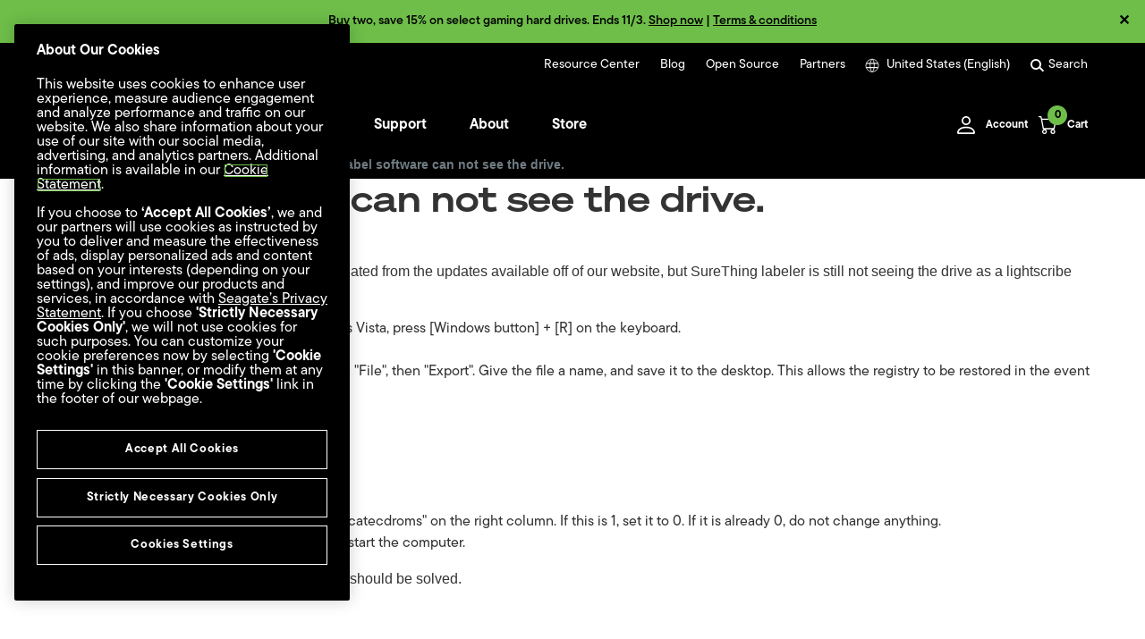

--- FILE ---
content_type: text/html
request_url: https://www.seagate.com/support/kb/lacie/label-software-can-not-see-the-drive-006377en/
body_size: 41490
content:

<!DOCTYPE HTML>
<html lang="en-us">
    <head>
    <meta charset="UTF-8"/>
    
    <title>Label software can not see the drive. | Seagate US</title>
    
    <meta name="template" content="kb-article"/>
    <meta name="viewport" content="width=device-width, initial-scale=1"/>
    

    
    <link rel="canonical" href="https://www.seagate.com/support/kb/lacie/label-software-can-not-see-the-drive-006377en/"/>

<link rel="alternate" href="https://www.seagate.com/ca/en/support/kb/lacie/label-software-can-not-see-the-drive-006377en/" hreflang="en-ca"/>
<link rel="alternate" href="https://www.seagate.com/in/en/support/kb/lacie/label-software-can-not-see-the-drive-006377en/" hreflang="en-in"/>
<link rel="alternate" href="https://www.seagate.com/em/en/support/kb/lacie/label-software-can-not-see-the-drive-006377en/" hreflang="en-em"/>
<link rel="alternate" href="https://www.seagate.com/be/nl/support/kb/lacie/label-software-can-not-see-the-drive-006377en/" hreflang="nl-be"/>
<link rel="alternate" href="https://www.seagate.com/cn/zh/support/kb/lacie/label-software-can-not-see-the-drive-006377en/" hreflang="zh-cn"/>
<link rel="alternate" href="https://www.seagate.com/nl/nl/support/kb/lacie/label-software-can-not-see-the-drive-006377en/" hreflang="nl-nl"/>
<link rel="alternate" href="https://www.seagate.com/as/en/support/kb/lacie/label-software-can-not-see-the-drive-006377en/" hreflang="en-as"/>
<link rel="alternate" href="https://www.seagate.com/au/en/support/kb/lacie/label-software-can-not-see-the-drive-006377en/" hreflang="en-au"/>
<link rel="alternate" href="https://www.seagate.com/jp/ja/support/kb/lacie/label-software-can-not-see-the-drive-006377en/" hreflang="ja-jp"/>
<link rel="alternate" href="https://www.seagate.com/de/de/support/kb/lacie/label-software-can-not-see-the-drive-006377en/" hreflang="de-de"/>
<link rel="alternate" href="https://www.seagate.com/tw/zh/support/kb/lacie/label-software-can-not-see-the-drive-006377en/" hreflang="zh-tw"/>
<link rel="alternate" href="https://www.seagate.com/kr/ko/support/kb/lacie/label-software-can-not-see-the-drive-006377en/" hreflang="ko-kr"/>
<link rel="alternate" href="https://www.seagate.com/br/pt/support/kb/lacie/label-software-can-not-see-the-drive-006377en/" hreflang="pt-br"/>
<link rel="alternate" href="https://www.seagate.com/support/kb/lacie/label-software-can-not-see-the-drive-006377en/" hreflang="en"/>
<link rel="alternate" href="https://www.seagate.com/es/es/support/kb/lacie/label-software-can-not-see-the-drive-006377en/" hreflang="es-es"/>
<link rel="alternate" href="https://www.seagate.com/ca/fr/support/kb/lacie/label-software-can-not-see-the-drive-006377en/" hreflang="fr-ca"/>
<link rel="alternate" href="https://www.seagate.com/la/es/support/kb/lacie/label-software-can-not-see-the-drive-006377en/" hreflang="es-la"/>
<link rel="alternate" href="https://www.seagate.com/it/it/support/kb/lacie/label-software-can-not-see-the-drive-006377en/" hreflang="it-it"/>
<link rel="alternate" href="https://www.seagate.com/pl/pl/support/kb/lacie/label-software-can-not-see-the-drive-006377en/" hreflang="pl-pl"/>
<link rel="alternate" href="https://www.seagate.com/pt/pt/support/kb/lacie/label-software-can-not-see-the-drive-006377en/" hreflang="pt-pt"/>
<link rel="alternate" href="https://www.seagate.com/be/fr/support/kb/lacie/label-software-can-not-see-the-drive-006377en/" hreflang="fr-be"/>
<link rel="alternate" href="https://www.seagate.com/id/id/support/kb/lacie/label-software-can-not-see-the-drive-006377en/" hreflang="id-id"/>
<link rel="alternate" href="https://www.seagate.com/sg/en/support/kb/lacie/label-software-can-not-see-the-drive-006377en/" hreflang="en-sg"/>
<link rel="alternate" href="https://www.seagate.com/tr/tr/support/kb/lacie/label-software-can-not-see-the-drive-006377en/" hreflang="tr-tr"/>
<link rel="alternate" href="https://www.seagate.com/fr/fr/support/kb/lacie/label-software-can-not-see-the-drive-006377en/" hreflang="fr-fr"/>
<link rel="alternate" href="https://www.seagate.com/gb/en/support/kb/lacie/label-software-can-not-see-the-drive-006377en/" hreflang="en-gb"/>


    
    
    
    
        
     

    <script type="application/ld+json">
    {
    "@context": "https://schema.org/",
    "@type": "WebPage",
    "@id": "#WebPage",
    "url": "https://www.seagate.com/support/kb/lacie/label-software-can-not-see-the-drive-006377en/",
    "name": "Label software can not see the drive. | Seagate US"
    }
    </script>
    
    <script type="application/ld+json">
    {
    "@context": "https://schema.org/",
    "@type": "Organization",
    "@id": "#Organization",
    "url": "https://www.seagate.com/",
    "legalName": "Seagate Technology LLC",
    "name": "Seagate ",
    "description": "Integrity, Innovation, Inclusion These three simple yet powerful words define our values here at Seagate. They inspire the level of excellence we work toward each and every day for our customers, business partners, shareholders, communities, and for each other. They are the means by which we measure today’s aspirations. They lay the groundwork for tomorrow’s achievements. Together, they make the difference. And together, so do we.",
    "image": "https://www.seagate.com/content/dam/seagate/migrated-assets/ww/redesign/assets/seagate-logo-text.svg",
    "logo": "https://www.seagate.com/content/dam/seagate/migrated-assets/ww/redesign/assets/seagate-logo-text.svg",
    "telephone": "+1 510-661-1000",
    "address":
    
    { "@type": "PostalAddress", "streetAddress": " 47488 Kato Rd", "addressLocality": "Fremont", "addressRegion": "CA", "addressCountry": "United States", "postalCode": "94538" }
    ,
    "sameAs": [
    "https://www.facebook.com/seagate",
    "https://www.youtube.com/user/SeagateTechnology",
    "https://www.instagram.com/seagate/",
    "https://www.linkedin.com/company/seagate-technology",
    "https://twitter.com/SEAGATE"
    ]
    }
    </script>


    

    


    
    
<link rel="stylesheet" href="/etc.clientlibs/seagate/clientlibs/clientlib-base.min.70267407c54bfd3d524dbb8e5bf56862.css" type="text/css">






    
<script src="/etc.clientlibs/clientlibs/granite/jquery.min.cee8557e8779d371fe722bbcdd3b3eb7.js"></script>
<script src="/etc.clientlibs/clientlibs/granite/utils.min.899004cc02c33efc1f6694b1aee587fd.js"></script>




    
<script src="/etc.clientlibs/clientlibs/granite/jquery/granite.min.543d214c88dfa6f4a3233b630c82d875.js"></script>
<script src="/etc.clientlibs/foundation/clientlibs/jquery.min.dd9b395c741ce2784096e26619e14910.js"></script>
<script src="/etc.clientlibs/foundation/clientlibs/shared.min.e9d9a3990d7779c2e8e3361187f3d36b.js"></script>







<meta http-equiv="X-UA-Compatible" content="IE=edge"/>
<meta http-equiv="Content-Script-Type" content="text/javascript"/>
<meta property="fb:pages" content="27335728124"/>
<meta name="keywords"/>
<meta name="description" content="Label software can not see the drive."/>
<meta name="short_description"/>
<meta property="og:title" content="Label software can not see the drive. | Seagate US"/>
<meta property="og:keywords"/>
<meta property="og:description" content="Label software can not see the drive."/>
<meta property="og:type" content="knowledgebase"/>
<meta property="og:url" content="https://www.seagate.com/support/kb/lacie/label-software-can-not-see-the-drive-006377en/"/>
<meta property="og:image"/>
<meta property="og:locale" content="en_US"/>
<meta property="og:site_name" content="Seagate.com"/>

<meta name="twitter:card" content="summary_large_image"/>
<meta name="twitter:site" content="@seagate"/>
<meta name="twitter:title" content="Label software can not see the drive. | Seagate US"/>
<meta name="twitter:description" content="Label software can not see the drive."/>
<meta name="twitter:image"/>
<meta name="twitter:image:alt"/>
<!-- search meta begin-->

<meta name="pageType" content="knowledgebase"/>


    
    
    
    
    
    
    
    
    
        
            <meta name="kbCategory" content="Troubleshooting"/>
        
    
    
    
    
    
    
        
            <meta name="brand" content="lacie"/>
        
    



<!-- search meta end-->
<!--
<meta name="" content="">
<meta name="" content="">
<meta name="" content="">
-->





<script>
    window.adobeDataLayer = window.adobeDataLayer || [];
    window.adobeDataLayer.push({            
        "stxContentTags": {
            "assetType": "not-defined",
            "productFamily": "not-defined",
            "useCase": "not-defined",
            "vertical": "not-defined"
        }
    });
</script>


<script>
  ;(function(win, doc, style, timeout) {
      var STYLE_ID = 'at-body-style';
      function getParent() {
        return doc.getElementsByTagName('head')[0];
      }
      function addStyle(parent, id, def) {
        if (!parent) {
          return;
        }
        var style = doc.createElement('style');
        style.id = id;
        style.innerHTML = def;
        parent.appendChild(style);
      }
      function removeStyle(parent, id) {
        if (!parent) {
          return;
        }
        var style = doc.getElementById(id);
        if (!style) {
          return;
        }
        parent.removeChild(style);
      }
      addStyle(getParent(), STYLE_ID, style);
      setTimeout(function() {
        removeStyle(getParent(), STYLE_ID);
      }, timeout);
    }(window, document, "body {opacity: 0 !important}", 3000));

</script>
<script src="https://assets.adobedtm.com/a057d70555d3/6df4ce200bd5/launch-81769e7458bc.min.js" async></script>



    
    
    

    

    
    
    
<link rel="stylesheet" href="/etc.clientlibs/seagate/clientlibs/clientlib-external.min.44f0e82b3f98b02b76b388ac52a7fcc8.css" type="text/css">
<link rel="stylesheet" href="/etc.clientlibs/seagate/components/minicart/clientlib-minicart.min.d41d8cd98f00b204e9800998ecf8427e.css" type="text/css">
<link rel="stylesheet" href="/etc.clientlibs/seagate/components/headerecom/clientlib-headerecom.min.d41d8cd98f00b204e9800998ecf8427e.css" type="text/css">
<link rel="stylesheet" href="/etc.clientlibs/seagate/clientlibs/clientlib-legacy.min.b30d8a2e8ef78f23bc145683f5c33eb5.css" type="text/css">



    

    
    
    <link rel="stylesheet" href="/content/dam/seagate/assets/system/patch/patch.css" type="text/css"/>
    <!-- Begin insert headerCode from Channel Info Child -->
    
    <!-- End insert headerCode from Channel Info Child -->
    
    
    <!-- BV loader start-->
    
    <!-- BV loader end-->
    
    <!-- START Rakuten Marketing Tracking -->
    
    <!-- END Rakuten Marketing Tracking --> 
    <!-- START PayPal SDK -->
    
    
    <!-- END PayPal SDK -->

</head>
    <body class="kbarticle page basicpage" id="kbarticle-35ebeb3bff" data-cmp-data-layer-enabled>
        <script>
          window.adobeDataLayer = window.adobeDataLayer || [];
          adobeDataLayer.push({
              page: JSON.parse("{\x22kbarticle\u002D35ebeb3bff\x22:{\x22@type\x22:\x22seagate\/components\/kbarticle\x22,\x22repo:modifyDate\x22:\x222024\u002D06\u002D15T01:56:15Z\x22,\x22dc:title\x22:\x22Label software can not see the drive.\x22,\x22dc:description\x22:\x22Label software can not see the drive.\x22,\x22xdm:template\x22:\x22\/conf\/seagate\/settings\/wcm\/templates\/kb\u002Darticle\x22,\x22xdm:language\x22:\x22en\u002DUS\x22,\x22xdm:tags\x22:[\x22Lacie\x22],\x22repo:path\x22:\x22\/content\/seagate\/us\/en\/support\/kb\/lacie\/label\u002Dsoftware\u002Dcan\u002Dnot\u002Dsee\u002Dthe\u002Ddrive\u002D006377en.html\x22}}"),
              event:'cmp:show',
              eventInfo: {
                  path: 'page.kbarticle\u002D35ebeb3bff'
              }
          });
        </script>
        
        
            



<script>
var www = {
    site: "seagate",
    locale: "en_US",
    lang: "en",
    serverName:"www.seagate.com"
    

}

var eCommerceConfig ={
    disableAddToCartOnPDP:"false",
    checkIngramAvailability:"false",
    eCommerceEnabled:"true",
    storeCode:"us",
    eCommerceLocales:"en_us,en_ca,fr_ca,de_de,fr_fr,en_gb",
    eCommerceUrl:"https:\/\/store.seagate.com",
    eCommerceWishlistUrl:"https:\/\/store.seagate.com\/wishlist\/",
    eCommerceLoginUrl:"https:\/\/myportal.seagate.com",
    eCommerceLogoutUrl:"https:\/\/store.seagate.com\/customer\/account\/logout",
    eCommerceSamlAction:"https:\/\/store.seagate.com\/mospsaml\/actions\/sendAuthnRequest?idp_name=D2C\x26relayState=",
    cookieMaxAge:"60",
    pageLocale:"en_us",
    publishDomain:"https:\/\/www.seagate.com",
    modelNo:"Model No:",
    Capacity:"Capacity",
    Subtotal:"Subtotal",
    items:"items",
    getFreeShippingMsg:"Congrats! You qualify for FREE Shipping!",
    awayFromFreeShippingMsg:"You\x27re just [0] away from FREE shipping!",
    checkoutCartBtn:"https:\/\/store.seagate.com/checkout/cart/",
    freeShipping:"100",
    viewCartBtn:"#",
    storeStockWarning:"Store has only [0] in stock.",
    isPublishEnv:"true",
    Color:"Color",
    PasswordProtection:"Password Protection",
    TookitBackupSoftware:"Seagate Toolkit Backup Software",
    DriveDesign:"Drive Design (Air or Helium)",
    Format:"Format",
    Encryption:"Encryption",
    RVSensors:"RV Sensors",
    StorageType:"Storage Type",
    WorkloadRateLimit:"Workload Rate Limit (WRL)",
    Cache:"Cache (MB)",
    FormFactor:"Form Factor (Inch)",
    Interface:"Interface",
    RPM:"Spindle Speed (RPM)",
    RecordingTechnology:"Recording Technology",
    sessionExpiredMsg:"We\x27re sorry, your session has expired. Please re\u002Dadd any items you had in your cart to continue.",
    bvLoaderEnabled:"false",
    bvLoaderScript:"",
    brand:"lacie",
    availableStoreCodes:"us,ca_en,ca_fr,de_de,fr_fr,uk",
    eCommerceRedirectUrl:"https:\/\/store.seagate.com\/customer\/account",
    enableECommerceRedirectUrl:"true",
    storeNewCode:"us",
    websiteCode:"us",
    pageUrl: "https://www.seagate.com/support/kb/lacie/label-software-can-not-see-the-drive-006377en/",
    eCommerceAccountPageURL:"\/customer\/account\/",
    availableWebsiteCodes:"us,ca,de,fr,uk",
    currencyCode:"USD",
    preorderEnabled:false,
    enablePayPal:false
}

eCommerceConfig['eCommerceRedirectUrl']=eCommerceConfig['eCommerceLoginUrl']+'?RelayState='+btoa(eCommerceConfig['eCommerceSamlAction']+eCommerceConfig['eCommerceUrl']+eCommerceConfig['eCommerceAccountPageURL']+'?turl='+eCommerceConfig['pageUrl']);

/*eCommerceConfig['eCommerceRedirectUrl']=eCommerceConfig['eCommerceLoginUrl']+'?RelayState='+btoa(eCommerceConfig['eCommerceSamlAction']+eCommerceConfig['eCommerceUrl']+eCommerceConfig['eCommerceAccountPageURL']+'?turl='+encodeURIComponent(window.location.href));

window.addEventListener("popstate", (event) => {
    eCommerceConfig['eCommerceRedirectUrl']=eCommerceConfig['eCommerceLoginUrl']+'?RelayState='+btoa(eCommerceConfig['eCommerceSamlAction']+eCommerceConfig['eCommerceUrl']+eCommerceConfig['eCommerceAccountPageURL']+'?turl='+encodeURIComponent(window.location.href));
    document.querySelectorAll(".loggedOutDropdown .customerSignIn").forEach((element) => {
        element.setAttribute("href", eCommerceConfig['eCommerceRedirectUrl']);
    });
});
*/

www.rclocale = www.locale;
var labels = {
    "shop" : "SHOP",
    "seagate_direct_home" : "Seagate Direct Home",
    "spp_home" : "SPP Home",
    "standart_model" : "Standard Model",
    "select_options" : "Mix and match options...",
    "customize" : "Customize",
    "model_numbers" : "Model Numbers",
    "select_drive" : "Select Drive",
    "model_number" : "Model Number",
    "serial_number" : "Serial Number",
    "do_you_own_this" : "Do you own this?",
    "your_product" : "Your Product",
    "get_personalized_support_experience" : "Get a Personalized Support Experience",
    "get_support_now" : "Get Support Now",
    "add_to_shortlist" : "Add to Shortlist",
    "buy_from_seagate_online" : "Buy from Seagate Online",
    "qty" : "Qty",
    "comparison_shop" : "Comparison Shop",
    "find_a_distributor" : "Find a Distributor",
    "find_a_store_nearby" : "Find a store nearby",
    "find" : "Find",
    "add_to_cart" : "Add to Cart",
    "back_order" : "Back Order",
    "pre_order" : "Pre Order",
    "not_available" : "Sorry! Currently, there are no price and purchase options available for this product.",
    "dr_in_stock" : "In Stock",
    "dr_out_of_stock" : "Out of stock",
    "dr_back_order" : "Back\u002DOrder",
    "dr_pre_order" : "Pre\u002DOrder",
    "back_order_desc" : "Available for Back Order",
    "pre_order_desc" : "Available for Pre Order",
    "configure_and_buy" : "Configure \x26amp; Buy",
    "none" : "None",
    "color" : "Color",
    "on_sale" : "On Sale",
    "price" : "Price",
    "suggested_price" : "Suggested Price",
    "compare_prices" : "Compare Prices",
    "unitedStates" : "United States",
    "china" : "China",
    "compare_prices" : "Compare Prices",
    "partner_offerings" : "Partner Offerings",
    "buy" : "Buy",
    "buy_now" : "BUY NOW",
    "not_selected" : "Model Not Selected",
    "select_value" : "Please select a value for each option above.",
    "wait_message" : "Gathering price and purchase options.",
    "more_resellers" : "More Resellers",
    "unitedStates" : "United States",
    "china" : "China",
    "japan" : "Japan",
    "republicofKorea" : "Republic of Korea",
    "taiwan" : "Taiwan",
    "germany" : "Germany",
    "spain" : "Spain",
    "france" : "France",
    "italy" : "Italy",
    "russia" : "Russia",
    "poland" : "Poland",
    "turkey" : "Turkey",
    "Portugal" : "Portugal",
    "find_a_store_url" : "http://wheretobuy.seagate.com/",
    "select_model" : "Select your model",
    "model_not_selected" : "Model not selected",
    "select_option_value" : "Please select a value for each configuration option.",
    "not_available_resellers" : "We\x27re adding more resellers all the time, try another model or check back soon.",
    "not_available_seagate" : "Sorry, the model you selected is currently unavailable for purchase on Seagate.com.",
    "show_more_resellers" : "Show more Resellers",
    "buy_from_reseller" : "Buy from a Reseller",
    "buy_from_seagate" : "Buy from Seagate",
    "available" : "Available",
    "unavailable" : "Unavailable",
    "selected" : "Selected",
    "preorder" : "Pre order",
    "instock" : "In stock",
    "outofstock" : "Out of stock",
    "backorder" : "Backorder",
    "get_alert" : "Get In\u002DStock Alert",
    "notavailable" : "Not available",
    "sale" : "SALE",
    "consumer_identity_url" : "https://myportal.seagate.com/consumer-identity",
    "consumer_util_url" : "https://myportal.seagate.com/consumer-identity/common/consumerUtil.jsp",
    "my_profile_url_non_consumer" : "https://partnerreg.seagate.com/partnerprofile/myaccount.jsp",
    "my_dashboard_url_sd" : "https://seagate.my.site.com/seagatedirect/s/",
    "my_profile_url_sd" : "https://seagate.my.site.com/seagatedirect/s/myprofile",
    "my_dashboard_url_emp" : "https://www.seagate.com/",
    "my_profile_url_emp" : "https://www.seagate.com/",
    "my_dashboard_url_supplier" : "https://supplier.seagate.com/portal/site/supplier",
    "my_profile_url_supplier" : "https://supplier.seagate.com/portal/site/supplier/myprofile",
    "my_dashboard_url_spp" : "https://www.seagate.com/partners/my-spp-dashboard/",
    "my_profile_url_spp" : "https://seagate.my.salesforce.com/apex/SPP_CompanyProfile_VF",
    "my_dashboard_url_t2" : "https://program.seagate.com/s",
    "my_profile_url_t2" : "https://program.seagate.com/s/editprofile",
    "my_dashboard_url_ci" : "https://myportal.seagate.com/consumer-identity/home.jsp",
    "my_profile_url_ci" : "https://myportal.seagate.com/consumer-identity/profile/",
    "t2_locales" : "",
    "sessionCookieName" : "OAM_GITO",
    "login_url" : "https://ssologin.seagate.com/oam/server/authentication",
    "logout_url" : "https://ssologin.seagate.com/oam/server/logout?end_url=",
    "logout_url_ci" : "https://myportal.seagate.com/consumer-identity/logout",
    "partnersLoggedInUserMsg" : "<strong>You are signed in as {0} ({1}).</strong>",
    "partnersInternalSeagateUserMsg" : "To sign in to the Portal you must first logout of the my.seagate account by clicking the Logout button below.",
    "get_support_now_url" : "http://support2.seagate.com/CSO_Customer_GetSupport",
    "resellers_only" : "Available at our Resellers only",
    "original" : "Orig.",
    "including_taxes" : "including taxes",
    "notify_me" : "Get in\u002Dstock alert",
    "lacie_consumer_domain" : "https://myportal.lacie.com",
    "consumer_webroot" : "consumer\u002Didentity",
    "consumer_dashboard" : "home.jsp",
    "consumer_profile" : "profile",
    "consumer_logout" : "logout",
    "consumer_util" : "common\/consumerUtil.jsp",
    "starting_at" : "Starting at",
    "learnMore" : "Learn more",
    "hideKBTab" : "false",
    "tpsccError" : "No results found.",
    "tpsccDownloadDataSheet" : "Download Data Sheet",
    "knowledge_base_ck" : "knowledge_base",
    "currency" : "$ ",
    "searchpageLoadingMessage" : "The page is in the process of loading",
    "searchpageError" : "Search is currently not available, please try again later.",
    "searchpageResultsReturned" : "Results Returned for",
    "searchpageSearchedFor" : "Searched for",
    "searchpageCorrectedSearch" : "Showing Results for",
    "searchpageOriginalSearch" : "Search for",
    "searchpageSelectFilters" : "Select Filters +",
    "searchpageClearAllFilters" : "Clear All",
    "searchpageSupportLink" : "Support",
    "searchpageProductInformation" : "Product Information",
    "searchpageLoadMore" : "Load More Results",
    "searchpageFilters" : "Filters",
    "searchpageApply" : "Apply",
    "searchpageClear" : "Clear",
    "searchpageAllResults" : "All Results",
    "searchpageProducts" : "Products",
    "searchpageSoftwareDownloads" : "Software Downloads",
    "searchpageKnowledgeBase" : "Knowledge Base",
    "searchpageDocuments" : "Documents",
    "searchpageArticles" : "Articles",
    "typeaheadDocumentationHeading" : "Documentation",
    "typeaheadPopularSearchesHeading" : "Popular Searches",
    "typeaheadKnowledgeBaseHeading" : "Knowledge Base",
    "typeaheadMoreIn" : "More",
    "typeaheadSupportDownloadsHeading" : "Support Downloads",
    "typeaheadProductInformation" : "Product Information",
    "typeaheadSupportLink" : "Support",
    "typeaheadSearch" : "Search",
    "typeaheadPlaceholder" : "Search Seagate.com",
    "CAPACITY_0_300" : "300GB and under",
    "CAPACITY_301_499" : "301\u002D499GB",
    "CAPACITY_500_999" : "500\u002D999GB",
    "CAPACITY_1000_2999" : "1\u002D2.9TB",
    "CAPACITY_3000_9999999" : "3TB and over",
    "CAPACITY_1000_1999" : "1\u002D1.9TB",
    "CAPACITY_2000_2999" : "2\u002D2.9TB",
    "CAPACITY_3000_3999" : "3\u002D3.9TB",
    "CAPACITY_4000_4999" : "4\u002D4.9TB",
    "CAPACITY_5000_5999" : "5\u002D5.9TB",
    "CAPACITY_6000_6999" : "6\u002D6.9TB",
    "CAPACITY_7000_7999" : "7\u002D7.9TB",
    "CAPACITY_8000_8999" : "8\u002D8.9TB",
    "CAPACITY_9000_9999" : "9\u002D9.9TB",
    "CAPACITY_10000_10999" : "10\u002D10.9TB",
    "CAPACITY_11000_11999" : "11\u002D11.9TB",
    "CAPACITY_12000_9999999" : "12TB and over",
    "CAPACITY_0_500" : "500 GB and under",
    "CAPACITY_501_1999" : "501\u002D1999 GB",
    "CAPACITY_2000_4999" : "2\u002D4.9 TB",
    "CAPACITY_5000_9999" : "5\u002D9.9 TB",
    "CAPACITY_10000_9999999" : "10 TB and over",
    "CATEGORY_KEY" : "Category",
    "SUBCATEGORY_KEY" : "Product Sub\u002DCategory",
    "CAPACITY_KEY" : "Capacity",
    "INTERFACETECH_KEY" : "Interface",
    "SPIN_KEY" : "Spin Speed",
    "FORMFACTOR_KEY" : "Form Factor",
    "CACHESIZE_KEY" : "Cache Size",
    "RESET_FILTER" : "RESET FILTERS",
    "search.Products" : "Products",
    "search.Documents" : "Documents",
    "search.Articles" : "Articles",  
    "search.NoResults" : "There were no results for this search criteria. Enter different criteria.",
    "search.SomeSuggestions" : "Some Suggestions:",
    "search.MakeSure" : "Make sure all words are spelled correctly.",
    "search.TryDifferent" : "Try different keywords.",
    "search.TryMore" : "Try more general keywords.",
    "search.results.view.search.instead" : "Search instead for",
    "wtb_selectcountry" : "Country\/Region",
    "wtb_allproducts" : "All Products",
    "wtb_externaldrives" : "External Drives",
    "wtb_internaldrives" : "Internal Drives",
    "wtb_desktop" : "Desktop",
    "wtb_portable" : "Portable",
    "wtb_gaming" : "Gaming",
    "wtb_desktopharddrive" : "Desktop Hard Drive",
    "wtb_laptopharddrive" : "Laptop Hard Drive",
    "wtb_networkattachedstoragenasharddrive" : "Network Attached Storage (NAS) Hard Drive",
    "wtb_surveillanceharddrive" : "Surveillance Hard Drive",
    "wtb_enterpriseharddrive" : "Enterprise Hard Drive",
    "wtb_enterprisesolidstatedrivessd" : "Enterprise Solid State Drive (SSD)",
    "wtb_solidstatedrivessd" : "Solid State Drive (SSD)",
    "wtb_gamingstorage" : "Gaming Storage",
    "wtb_porsche" : "Porsche",
    "wtb_rugged" : "Rugged",
    "wtb_d2" : "d2",
    "wtb_big" : "big",
    "wtb_mobiledrive" : "Mobile Drive",
    "wtb_copilot" : "Copilot",
    "wtb_mobilessd" : "Mobile SSD",
    "wtb_portablessd" : "Portable SSD",
    "wtb_mobiledrivemoonsilver" : "Mobile Drive \u002D Moon Silver",
    "wtb_mobiledrivespacegray" : "Mobile Drive \u002D Space Gray",
    "wtb_ruggedbossssd" : "Rugged BOSS SSD",
    "countryCodes" : "AF|AX|AL|DZ|AS|AD|AO|AI|AQ|AG|AR|AM|AW|AU|AT|AZ|BS|BH|BD|BB|BY|BE|BZ|BJ|BM|BT|BO|BQ|BA|BW|BV|BR|IO|BN|BG|BF|BI|KH|CM|CA|CV|KY|CF|TD|CL|CN|CX|CC|CO|KM|CG|CD|CK|CR|CI|HR|CW|CY|CZ|DK|DJ|DM|DO|EC|EG|SV|GQ|ER|EE|ET|FK|FO|FJ|FI|FR|GF|PF|TF|GA|GM|GE|DE|GH|GI|GR|GL|GD|GP|GU|GT|GG|GN|GW|GY|HT|HM|VA|HN|HK|HU|IS|IN|ID|IQ|IE|IM|IL|IT|JM|JP|JE|JO|KZ|KE|KI|KR|XK|KW|KG|LA|LV|LB|LS|LR|LY|LI|LT|LU|MO|MG|MW|MY|MV|ML|MT|MH|MQ|MR|MU|YT|MX|FM|MD|MC|MN|ME|MS|MA|MZ|MM|NA|NR|NP|NL|AN|NC|NZ|NI|NE|NG|NU|NF|MP|NO|OM|PK|PW|PS|PA|PG|PY|PE|PH|PN|PL|PT|PR|QA|MK|RE|RO|RU|RW|SH|KN|LC|MF|PM|VC|WS|SM|ST|SA|SN|RS|SC|SL|SG|SK|SI|SB|SO|ZA|GS|ES|LK|SR|SJ|SZ|SE|CH|TW|TJ|TZ|TH|TL|TG|TK|TO|TT|TN|TR|TM|TC|TV|UG|UA|AE|GB|US|UM|UY|UZ|VU|VE|VN|VG|VI|WF|EH|YE|ZM|ZW",
    "countryNames" : "AFGHANISTAN|ALAND ISLANDS|ALBANIA|ALGERIA|AMERICAN SAMOA|ANDORRA|ANGOLA|ANGUILLA|ANTARCTICA|ANTIGUA AND BARBUDA|ARGENTINA|ARMENIA|ARUBA|AUSTRALIA|AUSTRIA|AZERBAIJAN|BAHAMAS|BAHRAIN|BANGLADESH|BARBADOS|BELARUS|BELGIUM|BELIZE|BENIN|BERMUDA|BHUTAN|BOLIVIA|BONAIRE, SAINT EUSTATIUS AND SABA|BOSNIA AND HERZEGOVINA|BOTSWANA|BOUVET ISLAND|BRAZIL|BRITISH INDIAN OCEAN TERRITORY|BRUNEI DARUSSALAM|BULGARIA|BURKINA FASO|BURUNDI|CAMBODIA|CAMEROON|CANADA|CAPE VERDE|CAYMAN ISLANDS|CENTRAL AFRICAN REPUBLIC|CHAD|CHILE|CHINA|CHRISTMAS ISLAND|COCOS (KEELING) ISLANDS|COLOMBIA|COMOROS|CONGO|CONGO, THE DEMOCRATIC REPUBLIC OF THE|COOK ISLANDS|COSTA RICA|COTE D'IVOIRE|CROATIA|CURACAO|CYPRUS|CZECH REPUBLIC|DENMARK|DJIBOUTI|DOMINICA|DOMINICAN REPUBLIC|ECUADOR|EGYPT|EL SALVADOR|EQUATORIAL GUINEA|ERITREA|ESTONIA|ETHIOPIA|FALKLAND ISLANDS (MALVINAS)|FAROE ISLANDS|FIJI|FINLAND|FRANCE|FRENCH GUIANA|FRENCH POLYNESIA|FRENCH SOUTHERN TERRITORIES|GABON|GAMBIA|GEORGIA|GERMANY|GHANA|GIBRALTAR|GREECE|GREENLAND|GRENADA|GUADELOUPE|GUAM|GUATEMALA|GUERNSEY|GUINEA|GUINEA-BISSAU|GUYANA|HAITI|HEARD ISLAND AND MCDONALD ISLANDS|HOLY SEE (VATICAN CITY STATE)|HONDURAS|HONG KONG|HUNGARY|ICELAND|INDIA|INDONESIA|IRAQ|IRELAND|ISLE OF MAN|ISRAEL|ITALY|JAMAICA|JAPAN|JERSEY|JORDAN|KAZAKHSTAN|KENYA|KIRIBATI|KOREA, REPUBLIC OF|KOSOVO|KUWAIT|KYRGYZSTAN|LAO PEOPLE'S DEMOCRATIC REPUBLIC|LATVIA|LEBANON|LESOTHO|LIBERIA|LIBYAN ARAB JAMAHIRIYA|LIECHTENSTEIN|LITHUANIA|LUXEMBOURG|MACAO|MADAGASCAR|MALAWI|MALAYSIA|MALDIVES|MALI|MALTA|MARSHALL ISLANDS|MARTINIQUE|MAURITANIA|MAURITIUS|MAYOTTE|MEXICO|MICRONESIA, FEDERATED STATES OF|MOLDOVA, REPUBLIC OF|MONACO|MONGOLIA|MONTENEGRO|MONTSERRAT|MOROCCO|MOZAMBIQUE|MYANMAR|NAMIBIA|NAURU|NEPAL|NETHERLANDS|NETHERLANDS ANTILLES|NEW CALEDONIA|NEW ZEALAND|NICARAGUA|NIGER|NIGERIA|NIUE|NORFOLK ISLAND|NORTHERN MARIANA ISLANDS|NORWAY|OMAN|PAKISTAN|PALAU|PALESTINIAN TERRITORY, OCCUPIED|PANAMA|PAPUA NEW GUINEA|PARAGUAY|PERU|PHILIPPINES|PITCAIRN|POLAND|PORTUGAL|PUERTO RICO|QATAR|REPUBLIC OF NORTH MACEDONIA|REUNION|ROMANIA|RUSSIAN FEDERATION|RWANDA|SAINT HELENA|SAINT KITTS AND NEVIS|SAINT LUCIA|SAINT MARTIN|SAINT PIERRE AND MIQUELON|SAINT VINCENT AND THE GRENADINES|SAMOA|SAN MARINO|SAO TOME AND PRINCIPE|SAUDI ARABIA|SENEGAL|SERBIA|SEYCHELLES|SIERRA LEONE|SINGAPORE|SLOVAKIA|SLOVENIA|SOLOMON ISLANDS|SOMALIA|SOUTH AFRICA|SOUTH GEORGIA AND THE SOUTH SANDWICH ISLANDS|SPAIN|SRI LANKA|SURINAME|SVALBARD AND JAN MAYEN|SWAZILAND|SWEDEN|SWITZERLAND|TAIWAN|TAJIKISTAN|TANZANIA, UNITED REPUBLIC OF|THAILAND|TIMOR-LESTE|TOGO|TOKELAU|TONGA|TRINIDAD AND TOBAGO|TUNISIA|TURKEY|TURKMENISTAN|TURKS AND CAICOS ISLANDS|TUVALU|UGANDA|UKRAINE|UNITED ARAB EMIRATES|UNITED KINGDOM|UNITED STATES|UNITED STATES MINOR OUTLYING ISLANDS|URUGUAY|UZBEKISTAN|VANUATU|VENEZUELA|VIET NAM|VIRGIN ISLANDS, BRITISH|VIRGIN ISLANDS, U.S.|WALLIS AND FUTUNA|WESTERN SAHARA|YEMEN|ZAMBIA|ZIMBABWE",
    "countryDefault" : "US",
    "wtb_findaretailer" : "Find a Retailer",
    "is_blueboard_locale" : "en-us,en-ca,fr-ca",
    "is_blueboard_emea_country" : "AT,RO,DE,DZ,BH,CY,EG,IQ,JO,KW,LB,MA,OM,PS,QA,SA,AE,YE,LI,CH,GH,GR,IR,IL,KE,NG,SD,SY,AF,AX,AO,BQ,BA,BW,BV,IO,BG,HR,CW,CZ,DK,em,ER,EE,ET,FO,FK,FI,GM,GE,GI,GB,GL,GD,GG,HU,IS,IE,IM,JE,LV,LS,LR,LT,MK,MW,MT,YT,MD,ME,MS,MZ,NA,NL,AN,NO,PT,RS,SL,SK,SI,SO,ZA,GS,SS,SR,SJ,SZ,SE,TZ,TM,UG,UA,GB,UZ,VG,WF,EH,ZM,ZW,GQ,ES,AL,AD,BE,BJ,BF,BI,CM,CF,TD,KM,CG,CD,CI,DJ,FR,GF,PF,TF,GA,GP,GN,LU,MG,ML,MR,MU,MC,NC,NE,RE,RW,BL,MF,ST,SN,SC,TG,TN,IT,LY,SM,VA,PL,AM,AZ,BY,KZ,KG,RU,TJ,TR",
    "wtb_noresellerlist" : "Reseller List not Available",
    "selectYourCountryRegion" : "Select Your Country\/Region",
    "wtb_storage_device" : "Storage Device",
    "wtb_enterprise_data_storage_systems" : "Enterprise Data Storage Systems",
    "prevLabel" : "Prev",
    "nextLabel" : "Next",
    "no_firmware_updates_currently_available_for_serial_number" : "No firmware updates currently available for serial number",
    "minute_read" : "{0} minute read",
    "off" : "off"

};
</script>

            




            



            
  




 

	<!--/* Header Page Path : /content/seagate/us/en/global-configurations/ecommerce-global-header */ -->
	
		
			
			
  <style>
    .AlertBar.AlertBarNew {
      opacity: 1;
    }
  </style>

  <div class="AlertBar AlertBarNew" id="AlertBar">
    <div class="Container">
      <div class="AlertBar-container">
        <div class="AlertBar-controlsPanel float-left">
          <button class="AlertBar-navArrowButton AlertBar-navArrowButton-left" id="control-left-slider-content-3" aria-label="Previous">
          <svg xmlns="http://www.w3.org/2000/svg" class="svg-icon" style="width: 1em; height: 1em;vertical-align: middle;fill: black;overflow: hidden;" viewBox="0 0 1024 1024" version="1.1"><path d="M697.5 959.6l57.9-58-389.9-389.8 389.9-389.9-57.9-58-447.9 447.9z"/></svg>
          </button>
        </div>
        <div class="AlertBar-contentPanel">
          <div class="swiper-container" id="slider-content-3">
            <div class="swiper-wrapper">
              <div class="swiper-slide">
                <div class="slide-item">
                  <div class="slide-text">
                    
                    <span class="slide-link">Buy two, save 15% on select gaming hard drives. Ends 11/3. <a href="/products/shop/?fq-ecomm_product_catalog_shop=15-off-gaming-bundles">Shop now</a> | <a href="/legal/sales-and-promotion/october-2025-gaming-bundle-promo/">Terms &amp; conditions</a></span>
                  </div>
                </div>
              </div>
            </div>
          </div>
        </div>
        <div class="AlertBar-controlsPanel float-right">
          <button class="AlertBar-navArrowButton AlertBar-navArrowButton-right" id="control-right-slider-content-3" aria-label="Next">
          <svg xmlns="http://www.w3.org/2000/svg" class="svg-icon" style="width: 1em; height: 1em;vertical-align: middle;fill: black;overflow: hidden;" viewBox="0 0 1024 1024" version="1.1"><path d="M327.6 959.6l-58-58 389.9-389.8-389.9-389.9 58-58 447.8 447.9z"/></svg>
        </div>
      </div>

      <div class="AlertBar-close"></div>
    </div>
  </div>



    


		
			
			<header class="PrimaryNavEComm">
  <div class="ShyNav-shim"></div>
  <div class="ShyNav" data-shy-nav="">
    
    <div class="SecondaryNav">
        <div class="Container Container-row">
            <a class="SecondaryNav-logo" href="/home/">
                <img src="/content/dam/seagate/migrated-assets/ww/redesign/assets/seagate-logo-text.svg" alt="Seagate Logo"/>
            </a>
            <div class="SecondaryNav-items">
                <a href="/resources/" class="SecondaryNav-link gtm-nav-header">Resource Center</a>
<a href="/blog/" class="SecondaryNav-link gtm-nav-header">Blog</a>
<a href="/open-source/" class="SecondaryNav-link gtm-nav-header">Open Source</a>
<a href="/partner-programs/" class="SecondaryNav-link gtm-nav-header">Partners</a>

                <button type="button" class="SecondaryNav-region" data-micromodal-trigger="modal-locale-selector">
                    <svg xmlns="http://www.w3.org/2000/svg" width="16" height="16" viewBox="0 0 16 16" fill="none">
                        <path d="M8 15.2933C11.866 15.2933 15 12.1593 15 8.29333C15 4.42734 11.866 1.29333 8 1.29333C4.13401 1.29333 1 4.42734 1 8.29333C1 12.1593 4.13401 15.2933 8 15.2933Z" stroke="currentcolor" stroke-width="0.846"/>
                        <path d="M10.333 8.29334C10.3663 10.0456 10.0904 11.7899 9.51801 13.4463C9.3353 13.9717 9.05996 14.4601 8.70502 14.8883C8.63345 15.0116 8.53072 15.114 8.40717 15.1851C8.28362 15.2563 8.14361 15.2937 8.00104 15.2937C7.85847 15.2937 7.7184 15.2563 7.59485 15.1851C7.4713 15.114 7.36857 15.0116 7.297 14.8883C6.94133 14.4602 6.66529 13.9719 6.482 13.4463C5.90962 11.7899 5.63373 10.0456 5.66699 8.29334C5.63373 6.54112 5.90962 4.79676 6.482 3.14034C6.66529 2.61482 6.94133 2.12643 7.297 1.69834C7.36857 1.57503 7.4713 1.47269 7.59485 1.40155C7.7184 1.33041 7.85847 1.29297 8.00104 1.29297C8.14361 1.29297 8.28362 1.33041 8.40717 1.40155C8.53072 1.47269 8.63345 1.57503 8.70502 1.69834C9.05996 2.12659 9.3353 2.61498 9.51801 3.14034C10.0904 4.79676 10.3663 6.54112 10.333 8.29334Z" stroke="currentcolor" stroke-width="0.846"/>
                        <path d="M14.416 5.37732H1.58301V6.54432H14.416V5.37732Z" fill="currentcolor"/>
                        <path d="M14.416 10.0433H1.58301V11.2103H14.416V10.0433Z" fill="currentcolor"/>
                    </svg>
                    <span class="currentCountryText"></span>
                </button>
                <div class="Search-button" data-search-trigger>
                    <i class="Search-button-icon"></i>
                    <span class="SecondaryNav-link">Search</span>
                </div>
            </div>
        </div>
    </div>


    
    <div class="Search" data-search="">
        <div class="Search-input">
          <form class="Container Container--row">
            <input type="text" class="Search-input-keyword" placeholder="What are you looking for?" tabindex="0" data-search-input="" aria-label="What are you looking for?"/>
            <input type="reset" class="Search-input-clear" value="×"/>
          </form>
        </div>
        <div id="viewAllResultsLabel" style="display: none;">View All Results</div>
        <div id="supportLabel" style="display: none;">Support</div>
        <div class="Search-results">
          <div class="Container Container--row">
            <div class="Search-results-main">
              <div class="Search-results-container" data-search-results="products">
                <h6 class="Search-results-title h6">Products</h6>
                <a class="Search-results-featured" href="#" style="display: none">
                  <img class="Search-results-featured-background" src="" style="display: none"/>
                  <div class="Search-results-featured-inner">
                    <img class="Search-results-featured-icon" src="" alt="" style="display: none"/>
                    <div class="Search-results-featured-copy">
                      <div class="Button Button-tertiary Button-tertiary--inverted"></div>
                      <p class="copy"></p>
                    </div>
                  </div>
                </a>
              </div>
            </div>
            <div class="Search-results-secondary">
              <div class="Search-results-container" data-search-results="knowledge">
                <h6 class="Search-results-title h6">Knowledge Base</h6>
              </div>
              <div class="Search-results-container" data-search-results="downloads">
                <h6 class="Search-results-title h6">Support Downloads</h6>
              </div>
              <div class="Search-results-container" data-search-results="articles">
                <h6 class="Search-results-title h6">Articles</h6>
              </div>
            </div>
          </div>
          <div class="Search-suggestions Container Container--row">
            <h6 class="Search-results-title h6" style="text-transform: capitalize">
              suggested searches
            </h6>
            <div class="Search-suggestions-list"></div>
          </div>
        </div>
      </div>


    
  <section class="PrimaryNav">
    <div class="Container Container--row">
      <a class="PrimaryNav-logo" href="/home/">
        <img src="/content/dam/seagate/migrated-assets/ww/redesign/assets/seagate-logo-text.svg" alt="Seagate Logo"/>
      </a>
      <div class="PrimaryNav-links">
        <a href="/products/" class="PrimaryNav-link gtm-nav-header" data-navigationmenu-section="level1Page0">Products</a>
        
      
        <a class="PrimaryNav-link gtm-nav-header" data-navigationmenu-section="level1Page1">Solutions</a>
        
      
        <a class="PrimaryNav-link gtm-nav-header" data-navigationmenu-section="level1Page2">Innovation</a>
        
      
        <a href="/support/" class="PrimaryNav-link gtm-nav-header" data-navigationmenu-section="level1Page3">Support</a>
        
      
        <a class="PrimaryNav-link gtm-nav-header" data-navigationmenu-section="level1Page4">About</a>
        
      
        
        <a href="/products/shop/" class="PrimaryNav-link gtm-nav-header">Store</a>
      </div>
      <div class="PrimaryNav-side">
        <div class="PrimaryNav-side--account dropdown">
          <div class="dropdown-toggle" data-navigationmenu-section="account">
            <svg width="44" height="44" viewBox="0 0 44 44" fill="currentColor" xmlns="http://www.w3.org/2000/svg">
              <path d="M22.0004 21.9998C22.9893 21.9998 23.956 21.7065 24.7782 21.1571C25.6005 20.6077 26.2413 19.8268 26.6198 18.9132C26.9982 17.9995 27.0972 16.9942 26.9043 16.0243C26.7114 15.0544 26.2352 14.1635 25.5359 13.4642C24.8367 12.765 23.9457 12.2888 22.9758 12.0958C22.0059 11.9029 21.0006 12.0019 20.087 12.3804C19.1733 12.7588 18.3924 13.3997 17.843 14.2219C17.2936 15.0442 17.0004 16.0109 17.0004 16.9998C17.0004 18.3258 17.5272 19.5976 18.4648 20.5353C19.4025 21.473 20.6743 21.9998 22.0004 21.9998ZM25.3334 16.9998C25.3334 17.659 25.1379 18.3034 24.7717 18.8515C24.4054 19.3996 23.8849 19.8268 23.2759 20.079C22.6668 20.3313 21.9967 20.3973 21.3501 20.2687C20.7036 20.1401 20.1097 19.8227 19.6436 19.3565C19.1775 18.8904 18.86 18.2965 18.7314 17.65C18.6028 17.0035 18.6688 16.3333 18.9211 15.7243C19.1734 15.1152 19.6006 14.5947 20.1487 14.2285C20.6968 13.8622 21.3412 13.6668 22.0004 13.6668C22.8843 13.6668 23.7321 14.0179 24.3572 14.643C24.9822 15.268 25.3334 16.1158 25.3334 16.9998ZM32.0004 30.3328C32.0052 30.553 31.9653 30.7719 31.8832 30.9763C31.8011 31.1807 31.6785 31.3664 31.5228 31.5221C31.367 31.6779 31.1813 31.8005 30.9769 31.8826C30.7725 31.9647 30.5536 32.0045 30.3334 31.9998H13.6674C13.4472 32.0045 13.2283 31.9647 13.0238 31.8826C12.8194 31.8005 12.6338 31.6779 12.478 31.5221C12.3222 31.3664 12.1996 31.1807 12.1175 30.9763C12.0355 30.7719 11.9956 30.553 12.0004 30.3328C12.0004 28.6658 13.6674 23.6658 22.0004 23.6658C30.3334 23.6658 32.0004 28.6668 32.0004 30.3328ZM30.3334 30.3258C30.2182 29.2651 29.726 28.2811 28.9464 27.5528C27.8594 26.4658 25.8144 25.3328 21.9994 25.3328C18.1844 25.3328 16.1394 26.4658 15.0524 27.5528C14.2735 28.2816 13.7815 29.2654 13.6654 30.3258H30.3334Z"/>
            </svg>
            <span>Account</span>
          </div>
          <div class="dropdown-menu" data-navigationmenu="account">
            <div class="loggedInDropdown">
              <div class="dropdown-header">
                <svg xmlns="http://www.w3.org/2000/svg" width="40" height="40" viewBox="0 0 40 40" fill="none">
                  <path d="M11.3777 11.3777C11.4972 11.258 11.639 11.163 11.7952 11.0982C11.9514 11.0334 12.1189 11 12.288 11C12.4571 11 12.6246 11.0334 12.7808 11.0982C12.937 11.163 13.0789 11.258 13.1983 11.3777L20.001 18.183L26.8024 11.3777C26.9219 11.2582 27.0638 11.1634 27.22 11.0987C27.3762 11.034 27.5436 11.0007 27.7127 11.0007C27.8817 11.0007 28.0491 11.034 28.2053 11.0987C28.3615 11.1634 28.5034 11.2582 28.6229 11.3777C28.7425 11.4973 28.8373 11.6392 28.902 11.7954C28.9667 11.9516 29 12.119 29 12.288C29 12.4571 28.9667 12.6245 28.902 12.7806C28.8373 12.9368 28.7425 13.0788 28.6229 13.1983L21.8177 20.001L28.6229 26.8037C28.7425 26.9232 28.8373 27.0651 28.902 27.2213C28.9667 27.3775 29 27.5449 29 27.714C29 27.883 28.9667 28.0504 28.902 28.2066C28.8373 28.3628 28.7425 28.5047 28.6229 28.6242C28.5034 28.7438 28.3615 28.8386 28.2053 28.9033C28.0491 28.968 27.8817 29.0013 27.7127 29.0013C27.5436 29.0013 27.3762 28.968 27.22 28.9033C27.0638 28.8386 26.9219 28.7438 26.8024 28.6242L20.001 21.8177L13.1983 28.6229C13.0788 28.7425 12.9368 28.8373 12.7806 28.902C12.6245 28.9667 12.4571 29 12.288 29C12.119 29 11.9516 28.9667 11.7954 28.902C11.6392 28.8373 11.4973 28.7425 11.3777 28.6229C11.2582 28.5034 11.1634 28.3615 11.0987 28.2053C11.034 28.0491 11.0007 27.8817 11.0007 27.7127C11.0007 27.5436 11.034 27.3762 11.0987 27.22C11.1634 27.0638 11.2582 26.9219 11.3777 26.8024L18.183 20.001L11.3777 13.1983C11.258 13.0789 11.163 12.937 11.0982 12.7808C11.0334 12.6246 11 12.4571 11 12.288C11 12.1189 11.0334 11.9514 11.0982 11.7952C11.163 11.639 11.258 11.4972 11.3777 11.3777Z" fill="black"/>
                </svg>
              </div>
              <div class="dropdown-body">
                <div class="dropdown-welcomeMessage">
                  Hi, <span class="loginCustomerName"></span>
                </div>
                <div class="dropdown-links">
                  <a href="https://store.seagate.com/customer/account/" class="dropdown-link Button Button-link">
                    <svg xmlns="http://www.w3.org/2000/svg" width="20" height="20" viewBox="0 0 20 20" fill="none">
                      <path d="M1.66738 20C1.44716 20.0048 1.22825 19.9649 1.02384 19.8828C0.819435 19.8008 0.633759 19.6781 0.478002 19.5224C0.322245 19.3666 0.199631 19.181 0.117547 18.9765C0.0354627 18.7721 -0.00439214 18.5532 0.000383651 18.333C0.000383651 16.666 1.66738 11.666 10.0004 11.666C18.3334 11.666 20.0004 16.666 20.0004 18.333C20.0052 18.5532 19.9653 18.7721 19.8832 18.9765C19.8011 19.181 19.6785 19.3666 19.5228 19.5224C19.367 19.6781 19.1813 19.8008 18.9769 19.8828C18.7725 19.9649 18.5536 20.0048 18.3334 20H1.66738ZM10.0004 10C10.9893 10 11.956 9.70676 12.7782 9.15735C13.6005 8.60794 14.2413 7.82705 14.6198 6.91342C14.9982 5.99979 15.0972 4.99446 14.9043 4.02455C14.7114 3.05465 14.2352 2.16373 13.5359 1.46447C12.8367 0.765206 11.9457 0.289002 10.9758 0.0960759C10.0059 -0.0968503 9.0006 0.00216642 8.08697 0.380605C7.17334 0.759043 6.39244 1.39991 5.84304 2.22215C5.29363 3.0444 5.00038 4.0111 5.00038 5C5.00038 6.32609 5.52717 7.59785 6.46485 8.53554C7.40253 9.47322 8.6743 10 10.0004 10Z" fill="black"/>
                    </svg>
                    <span>My Account</span>
                  </a>
                  <a href="https://store.seagate.com/sales/order/history/" class="dropdown-link Button Button-link">
                    <svg xmlns="http://www.w3.org/2000/svg" width="20" height="20" viewBox="0 0 20 20" fill="none">
                      <path d="M0.000366211 0.667C0.000366211 0.490101 0.0706392 0.320447 0.195726 0.19536C0.320813 0.0702731 0.490467 0 0.667366 0H2.66737C2.81607 6.20245e-06 2.96051 0.0497058 3.07774 0.141203C3.19496 0.2327 3.27825 0.360747 3.31437 0.505L3.85437 2.666H19.3344C19.4322 2.66611 19.5289 2.68775 19.6174 2.7294C19.706 2.77104 19.7843 2.83166 19.8468 2.90696C19.9093 2.98226 19.9545 3.07039 19.9791 3.1651C20.0038 3.25981 20.0073 3.35879 19.9894 3.455L17.9894 14.122C17.9607 14.2748 17.8796 14.4128 17.76 14.5121C17.6404 14.6114 17.4898 14.6659 17.3344 14.666H5.33437C5.1789 14.6659 5.02837 14.6114 4.90877 14.5121C4.78918 14.4128 4.70803 14.2748 4.67937 14.122L2.67937 3.475L2.14737 1.333H0.667366C0.49064 1.333 0.321137 1.26286 0.196079 1.13799C0.0710211 1.01312 0.000631168 0.843726 0.000366211 0.667ZM6.66737 14.667C6.13988 14.667 5.62425 14.8234 5.18566 15.1165C4.74707 15.4095 4.40524 15.8261 4.20338 16.3134C4.00152 16.8007 3.94871 17.337 4.05161 17.8543C4.15452 18.3717 4.40853 18.8469 4.78151 19.2199C5.1545 19.5928 5.62971 19.8468 6.14706 19.9498C6.66441 20.0527 7.20065 19.9998 7.68798 19.798C8.17531 19.5961 8.59184 19.2543 8.8849 18.8157C9.17795 18.3771 9.33437 17.8615 9.33437 17.334C9.33437 16.6267 9.05338 15.9483 8.55322 15.4481C8.05306 14.948 7.3747 14.667 6.66737 14.667ZM16.0014 14.667C15.4739 14.667 14.9582 14.8234 14.5197 15.1165C14.0811 15.4095 13.7392 15.8261 13.5374 16.3134C13.3355 16.8007 13.2827 17.337 13.3856 17.8543C13.4885 18.3717 13.7425 18.8469 14.1155 19.2199C14.4885 19.5928 14.9637 19.8468 15.4811 19.9498C15.9984 20.0527 16.5347 19.9998 17.022 19.798C17.5093 19.5961 17.9258 19.2543 18.2189 18.8157C18.5119 18.3771 18.6684 17.8615 18.6684 17.334C18.6684 16.9837 18.5993 16.6368 18.4653 16.3132C18.3312 15.9895 18.1346 15.6955 17.8869 15.4478C17.6391 15.2001 17.345 15.0037 17.0213 14.8697C16.6976 14.7358 16.3517 14.6669 16.0014 14.667ZM6.66737 16C6.93101 16 7.18873 16.0782 7.40794 16.2247C7.62715 16.3711 7.79801 16.5793 7.8989 16.8229C7.99979 17.0665 8.02619 17.3345 7.97475 17.5931C7.92332 17.8516 7.79636 18.0891 7.60994 18.2756C7.42352 18.462 7.186 18.589 6.92742 18.6404C6.66884 18.6918 6.40082 18.6654 6.15725 18.5645C5.91368 18.4636 5.70549 18.2928 5.55902 18.0736C5.41255 17.8544 5.33437 17.5966 5.33437 17.333C5.33437 16.9795 5.47481 16.6404 5.72479 16.3904C5.97478 16.1404 6.31383 16 6.66737 16ZM16.0004 16C16.264 16 16.5217 16.0782 16.7409 16.2247C16.9602 16.3711 17.131 16.5793 17.2319 16.8229C17.3328 17.0665 17.3592 17.3345 17.3078 17.5931C17.2563 17.8516 17.1294 18.0891 16.9429 18.2756C16.7565 18.462 16.519 18.589 16.2604 18.6404C16.0018 18.6918 15.7338 18.6654 15.4902 18.5645C15.2467 18.4636 15.0385 18.2928 14.892 18.0736C14.7455 17.8544 14.6674 17.5966 14.6674 17.333C14.6674 16.9795 14.8078 16.6404 15.0578 16.3904C15.3078 16.1404 15.6468 16 16.0004 16Z" fill="black"/>
                    </svg>
                    <span>Orders</span>
                  </a>
                  <a href="https://store.seagate.com/customer/address/" class="dropdown-link Button Button-link">
                    <svg xmlns="http://www.w3.org/2000/svg" width="16" height="16" viewBox="0 0 16 16" fill="none">
                      <path d="M8 1.88725C7.015 1.04025 5.587 0.914251 4.287 1.04425C2.773 1.19725 1.245 1.71625 0.293 2.14925C0.205649 2.18898 0.131575 2.253 0.079621 2.33368C0.0276667 2.41436 2.65714e-05 2.50829 0 2.60425L0 13.6043C2.3162e-05 13.6879 0.0210371 13.7702 0.0611171 13.8437C0.101197 13.9171 0.159062 13.9793 0.229411 14.0246C0.29976 14.0698 0.380345 14.0967 0.463783 14.1028C0.547222 14.1089 0.630848 14.0939 0.707 14.0593C1.589 13.6593 3.01 13.1783 4.387 13.0393C5.796 12.8973 6.977 13.1263 7.61 13.9163C7.65685 13.9746 7.71622 14.0218 7.78372 14.0542C7.85122 14.0865 7.92513 14.1034 8 14.1034C8.07487 14.1034 8.14878 14.0865 8.21628 14.0542C8.28378 14.0218 8.34315 13.9746 8.39 13.9163C9.023 13.1263 10.204 12.8973 11.612 13.0393C12.99 13.1783 14.412 13.6593 15.293 14.0593C15.3692 14.0939 15.4528 14.1089 15.5362 14.1028C15.6197 14.0967 15.7002 14.0698 15.7706 14.0246C15.8409 13.9793 15.8988 13.9171 15.9389 13.8437C15.979 13.7702 16 13.6879 16 13.6043V2.60425C16 2.50829 15.9723 2.41436 15.9204 2.33368C15.8684 2.253 15.7944 2.18898 15.707 2.14925C14.755 1.71625 13.227 1.19725 11.713 1.04425C10.413 0.913251 8.985 1.04025 8 1.88725Z" fill="black"/>
                    </svg>
                    <span>Address Book</span>
                  </a>
                </div>
                <div class="dropdown--buttongroup">
                  <a href="" class="Button Button-outline customerSignOut">
                    <span>Sign Out</span>
                    <i class="Button-arrow"></i>
                    
                  </a>
                </div>
              </div>
            </div>
            <div class="loggedOutDropdown">
              <div class="dropdown-header"></div>
              <div class="dropdown-body">
                <div class="dropdown-links">
                  <a href="https://store.seagate.com/mooauth/actions/sendAuthorizationRequest?relayState=https://store.seagate.com/customer/account&app_name=azure_entra_id_external&ui_locales=en-us&mkt=en-us" class="dropdown-link Button Button-link customerSignIn">
                    <svg xmlns="http://www.w3.org/2000/svg" width="20" height="20" viewBox="0 0 20 20" fill="none">
                      <path d="M1.66738 20C1.44716 20.0048 1.22825 19.9649 1.02384 19.8828C0.819435 19.8008 0.633759 19.6781 0.478002 19.5224C0.322245 19.3666 0.199631 19.181 0.117547 18.9765C0.0354627 18.7721 -0.00439214 18.5532 0.000383651 18.333C0.000383651 16.666 1.66738 11.666 10.0004 11.666C18.3334 11.666 20.0004 16.666 20.0004 18.333C20.0052 18.5532 19.9653 18.7721 19.8832 18.9765C19.8011 19.181 19.6785 19.3666 19.5228 19.5224C19.367 19.6781 19.1813 19.8008 18.9769 19.8828C18.7725 19.9649 18.5536 20.0048 18.3334 20H1.66738ZM10.0004 10C10.9893 10 11.956 9.70676 12.7782 9.15735C13.6005 8.60794 14.2413 7.82705 14.6198 6.91342C14.9982 5.99979 15.0972 4.99446 14.9043 4.02455C14.7114 3.05465 14.2352 2.16373 13.5359 1.46447C12.8367 0.765206 11.9457 0.289002 10.9758 0.0960759C10.0059 -0.0968503 9.0006 0.00216642 8.08697 0.380605C7.17334 0.759043 6.39244 1.39991 5.84304 2.22215C5.29363 3.0444 5.00038 4.0111 5.00038 5C5.00038 6.32609 5.52717 7.59785 6.46485 8.53554C7.40253 9.47322 8.6743 10 10.0004 10Z" fill="black"/>
                    </svg>
                    <span>Sign In</span>
                  </a>
                  <a href="#" class="dropdown-link Button Button-link" data-micromodal-trigger="login">
                    <svg xmlns="http://www.w3.org/2000/svg" width="20" height="20" viewBox="0 0 20 20" fill="none">
                      <path d="M3.75 0.000976563C3.41848 0.000976563 3.10054 0.132673 2.86612 0.367093C2.6317 0.601514 2.5 0.919456 2.5 1.25098V18.751C2.5 19.0825 2.6317 19.4004 2.86612 19.6349C3.10054 19.8693 3.41848 20.001 3.75 20.001H7.5V15.626C7.5 15.4602 7.56585 15.3012 7.68306 15.184C7.80027 15.0668 7.95924 15.001 8.125 15.001H11.875C11.9571 15.001 12.0383 15.0171 12.1142 15.0486C12.19 15.08 12.2589 15.126 12.3169 15.184C12.375 15.2421 12.421 15.311 12.4524 15.3868C12.4838 15.4626 12.5 15.5439 12.5 15.626V20.001H16.25C16.5815 20.001 16.8995 19.8693 17.1339 19.6349C17.3683 19.4004 17.5 19.0825 17.5 18.751V1.25098C17.5 0.919456 17.3683 0.601514 17.1339 0.367093C16.8995 0.132673 16.5815 0.000976563 16.25 0.000976562L3.75 0.000976563ZM5 3.12598C5 2.96022 5.06585 2.80124 5.18306 2.68403C5.30027 2.56682 5.45924 2.50098 5.625 2.50098H6.875C7.04076 2.50098 7.19973 2.56682 7.31694 2.68403C7.43415 2.80124 7.5 2.96022 7.5 3.12598V4.37598C7.5 4.54174 7.43415 4.70071 7.31694 4.81792C7.19973 4.93513 7.04076 5.00098 6.875 5.00098H5.625C5.45924 5.00098 5.30027 4.93513 5.18306 4.81792C5.06585 4.70071 5 4.54174 5 4.37598V3.12598ZM8.75 3.12598C8.75 2.96022 8.81585 2.80124 8.93306 2.68403C9.05027 2.56682 9.20924 2.50098 9.375 2.50098H10.625C10.7908 2.50098 10.9497 2.56682 11.0669 2.68403C11.1842 2.80124 11.25 2.96022 11.25 3.12598V4.37598C11.25 4.54174 11.1842 4.70071 11.0669 4.81792C10.9497 4.93513 10.7908 5.00098 10.625 5.00098H9.375C9.20924 5.00098 9.05027 4.93513 8.93306 4.81792C8.81585 4.70071 8.75 4.54174 8.75 4.37598V3.12598ZM13.125 2.50098H14.375C14.5408 2.50098 14.6997 2.56682 14.8169 2.68403C14.9342 2.80124 15 2.96022 15 3.12598V4.37598C15 4.54174 14.9342 4.70071 14.8169 4.81792C14.6997 4.93513 14.5408 5.00098 14.375 5.00098H13.125C12.9592 5.00098 12.8003 4.93513 12.6831 4.81792C12.5658 4.70071 12.5 4.54174 12.5 4.37598V3.12598C12.5 2.96022 12.5658 2.80124 12.6831 2.68403C12.8003 2.56682 12.9592 2.50098 13.125 2.50098ZM5 6.87598C5 6.71022 5.06585 6.55125 5.18306 6.43403C5.30027 6.31682 5.45924 6.25098 5.625 6.25098H6.875C7.04076 6.25098 7.19973 6.31682 7.31694 6.43403C7.43415 6.55125 7.5 6.71022 7.5 6.87598V8.12598C7.5 8.29174 7.43415 8.45071 7.31694 8.56792C7.19973 8.68513 7.04076 8.75098 6.875 8.75098H5.625C5.45924 8.75098 5.30027 8.68513 5.18306 8.56792C5.06585 8.45071 5 8.29174 5 8.12598V6.87598ZM9.375 6.25098H10.625C10.7908 6.25098 10.9497 6.31682 11.0669 6.43403C11.1842 6.55125 11.25 6.71022 11.25 6.87598V8.12598C11.25 8.29174 11.1842 8.45071 11.0669 8.56792C10.9497 8.68513 10.7908 8.75098 10.625 8.75098H9.375C9.20924 8.75098 9.05027 8.68513 8.93306 8.56792C8.81585 8.45071 8.75 8.29174 8.75 8.12598V6.87598C8.75 6.71022 8.81585 6.55125 8.93306 6.43403C9.05027 6.31682 9.20924 6.25098 9.375 6.25098ZM12.5 6.87598C12.5 6.71022 12.5658 6.55125 12.6831 6.43403C12.8003 6.31682 12.9592 6.25098 13.125 6.25098H14.375C14.5408 6.25098 14.6997 6.31682 14.8169 6.43403C14.9342 6.55125 15 6.71022 15 6.87598V8.12598C15 8.29174 14.9342 8.45071 14.8169 8.56792C14.6997 8.68513 14.5408 8.75098 14.375 8.75098H13.125C12.9592 8.75098 12.8003 8.68513 12.6831 8.56792C12.5658 8.45071 12.5 8.29174 12.5 8.12598V6.87598ZM5.625 10.001H6.875C7.04076 10.001 7.19973 10.0668 7.31694 10.184C7.43415 10.3012 7.5 10.4602 7.5 10.626V11.876C7.5 12.0417 7.43415 12.2007 7.31694 12.3179C7.19973 12.4351 7.04076 12.501 6.875 12.501H5.625C5.45924 12.501 5.30027 12.4351 5.18306 12.3179C5.06585 12.2007 5 12.0417 5 11.876V10.626C5 10.4602 5.06585 10.3012 5.18306 10.184C5.30027 10.0668 5.45924 10.001 5.625 10.001ZM8.75 10.626C8.75 10.4602 8.81585 10.3012 8.93306 10.184C9.05027 10.0668 9.20924 10.001 9.375 10.001H10.625C10.7908 10.001 10.9497 10.0668 11.0669 10.184C11.1842 10.3012 11.25 10.4602 11.25 10.626V11.876C11.25 12.0417 11.1842 12.2007 11.0669 12.3179C10.9497 12.4351 10.7908 12.501 10.625 12.501H9.375C9.20924 12.501 9.05027 12.4351 8.93306 12.3179C8.81585 12.2007 8.75 12.0417 8.75 11.876V10.626ZM13.125 10.001H14.375C14.5408 10.001 14.6997 10.0668 14.8169 10.184C14.9342 10.3012 15 10.4602 15 10.626V11.876C15 12.0417 14.9342 12.2007 14.8169 12.3179C14.6997 12.4351 14.5408 12.501 14.375 12.501H13.125C12.9592 12.501 12.8003 12.4351 12.6831 12.3179C12.5658 12.2007 12.5 12.0417 12.5 11.876V10.626C12.5 10.4602 12.5658 10.3012 12.6831 10.184C12.8003 10.0668 12.9592 10.001 13.125 10.001Z" fill="black"/>
                    </svg>
                    <span>Business and Partner Sign In</span>
                  </a>
                </div>
              </div>
            </div>
          </div>
        </div>

        

  <div class="PrimaryNav-side--cart dropdown">
    <div class="dropdown-toggle toggle-mobile" data-minicart-trigger>
      <svg width="44" height="44" viewBox="0 0 44 44" fill="currentColor" xmlns="http://www.w3.org/2000/svg">
        <path d="M12 12.6663C12 12.4896 12.0702 12.3201 12.1951 12.1951C12.3201 12.0702 12.4895 12 12.6662 12H14.6662C14.8142 11.9998 14.958 12.0488 15.075 12.1393C15.192 12.2298 15.2756 12.3567 15.3125 12.5L15.8525 14.6613H31.3336C31.4315 14.6612 31.5282 14.6828 31.6168 14.7244C31.7054 14.766 31.7838 14.8266 31.8463 14.9019C31.9088 14.9772 31.954 15.0653 31.9786 15.1601C32.0032 15.2548 32.0066 15.3538 31.9886 15.45L29.9887 26.1175C29.9601 26.2703 29.8789 26.4083 29.7593 26.5076C29.6397 26.6069 29.4891 26.6613 29.3337 26.6613H17.3337C17.1783 26.6613 17.0277 26.6069 16.9081 26.5076C16.7884 26.4083 16.7073 26.2703 16.6787 26.1175L14.6787 15.47L14.1462 13.3338H12.6662C12.5786 13.3338 12.4919 13.3165 12.411 13.2829C12.3301 13.2494 12.2566 13.2002 12.1947 13.1382C12.1328 13.0762 12.0838 13.0026 12.0504 12.9216C12.0169 12.8406 11.9998 12.7538 12 12.6663ZM16.1362 16L17.8862 25.3337H28.7799L30.5299 16H16.1362ZM18.6675 26.6675C18.1401 26.6675 17.6246 26.8239 17.1862 27.1168C16.7477 27.4098 16.406 27.8262 16.2042 28.3134C16.0024 28.8006 15.9496 29.3367 16.0525 29.8539C16.1553 30.3711 16.4093 30.8462 16.7822 31.2191C17.155 31.592 17.6301 31.8459 18.1473 31.9488C18.6645 32.0516 19.2006 31.9988 19.6878 31.797C20.175 31.5952 20.5914 31.2535 20.8844 30.815C21.1773 30.3766 21.3337 29.8611 21.3337 29.3337C21.3337 28.9835 21.2647 28.6367 21.1306 28.3131C20.9966 27.9896 20.8001 27.6956 20.5523 27.448C20.3046 27.2004 20.0105 27.004 19.6869 26.8701C19.3633 26.7362 19.0177 26.6673 18.6675 26.6675ZM28.0012 26.6675C27.4738 26.6675 26.9583 26.8239 26.5199 27.1168C26.0814 27.4098 25.7397 27.8262 25.5379 28.3134C25.3361 28.8006 25.2833 29.3367 25.3862 29.8539C25.489 30.3711 25.743 30.8462 26.1159 31.2191C26.4887 31.592 26.9638 31.8459 27.481 31.9488C27.9982 32.0516 28.5343 31.9988 29.0215 31.797C29.5087 31.5952 29.9251 31.2535 30.2181 30.815C30.511 30.3766 30.6674 29.8611 30.6674 29.3337C30.6674 28.9835 30.5984 28.6367 30.4643 28.3131C30.3303 27.9896 30.1338 27.6956 29.886 27.448C29.6383 27.2004 29.3442 27.004 29.0206 26.8701C28.697 26.7362 28.3514 26.6673 28.0012 26.6675ZM18.6662 28C18.93 28 19.1879 28.0782 19.4072 28.2248C19.6265 28.3713 19.7975 28.5796 19.8984 28.8233C19.9994 29.0671 20.0258 29.3352 19.9743 29.594C19.9229 29.8527 19.7958 30.0903 19.6093 30.2769C19.4228 30.4634 19.1851 30.5904 18.9264 30.6419C18.6677 30.6933 18.3995 30.6669 18.1558 30.566C17.9121 30.465 17.7038 30.2941 17.5572 30.0747C17.4107 29.8554 17.3325 29.5975 17.3325 29.3337C17.3325 28.98 17.473 28.6408 17.7231 28.3906C17.9732 28.1405 18.3125 28 18.6662 28ZM27.9999 28C28.2637 28 28.5216 28.0782 28.7409 28.2248C28.9602 28.3713 29.1312 28.5796 29.2321 28.8233C29.3331 29.0671 29.3595 29.3352 29.308 29.594C29.2566 29.8527 29.1295 30.0903 28.943 30.2769C28.7565 30.4634 28.5188 30.5904 28.2601 30.6419C28.0014 30.6933 27.7332 30.6669 27.4895 30.566C27.2458 30.465 27.0375 30.2941 26.8909 30.0747C26.7444 29.8554 26.6662 29.5975 26.6662 29.3337C26.6662 28.98 26.8067 28.6408 27.0568 28.3906C27.3069 28.1405 27.6462 28 27.9999 28Z"/>
      </svg>
      <i class="cart-count">0</i>
      <span>Cart</span>
    </div>
    <div class="dropdown-toggle" data-navigationmenu-section="miniCart" data-minicart-trigger>
      
        <svg width="44" height="44" viewBox="0 0 44 44" fill="currentColor" xmlns="http://www.w3.org/2000/svg">
          <path d="M12 12.6663C12 12.4896 12.0702 12.3201 12.1951 12.1951C12.3201 12.0702 12.4895 12 12.6662 12H14.6662C14.8142 11.9998 14.958 12.0488 15.075 12.1393C15.192 12.2298 15.2756 12.3567 15.3125 12.5L15.8525 14.6613H31.3336C31.4315 14.6612 31.5282 14.6828 31.6168 14.7244C31.7054 14.766 31.7838 14.8266 31.8463 14.9019C31.9088 14.9772 31.954 15.0653 31.9786 15.1601C32.0032 15.2548 32.0066 15.3538 31.9886 15.45L29.9887 26.1175C29.9601 26.2703 29.8789 26.4083 29.7593 26.5076C29.6397 26.6069 29.4891 26.6613 29.3337 26.6613H17.3337C17.1783 26.6613 17.0277 26.6069 16.9081 26.5076C16.7884 26.4083 16.7073 26.2703 16.6787 26.1175L14.6787 15.47L14.1462 13.3338H12.6662C12.5786 13.3338 12.4919 13.3165 12.411 13.2829C12.3301 13.2494 12.2566 13.2002 12.1947 13.1382C12.1328 13.0762 12.0838 13.0026 12.0504 12.9216C12.0169 12.8406 11.9998 12.7538 12 12.6663ZM16.1362 16L17.8862 25.3337H28.7799L30.5299 16H16.1362ZM18.6675 26.6675C18.1401 26.6675 17.6246 26.8239 17.1862 27.1168C16.7477 27.4098 16.406 27.8262 16.2042 28.3134C16.0024 28.8006 15.9496 29.3367 16.0525 29.8539C16.1553 30.3711 16.4093 30.8462 16.7822 31.2191C17.155 31.592 17.6301 31.8459 18.1473 31.9488C18.6645 32.0516 19.2006 31.9988 19.6878 31.797C20.175 31.5952 20.5914 31.2535 20.8844 30.815C21.1773 30.3766 21.3337 29.8611 21.3337 29.3337C21.3337 28.9835 21.2647 28.6367 21.1306 28.3131C20.9966 27.9896 20.8001 27.6956 20.5523 27.448C20.3046 27.2004 20.0105 27.004 19.6869 26.8701C19.3633 26.7362 19.0177 26.6673 18.6675 26.6675ZM28.0012 26.6675C27.4738 26.6675 26.9583 26.8239 26.5199 27.1168C26.0814 27.4098 25.7397 27.8262 25.5379 28.3134C25.3361 28.8006 25.2833 29.3367 25.3862 29.8539C25.489 30.3711 25.743 30.8462 26.1159 31.2191C26.4887 31.592 26.9638 31.8459 27.481 31.9488C27.9982 32.0516 28.5343 31.9988 29.0215 31.797C29.5087 31.5952 29.9251 31.2535 30.2181 30.815C30.511 30.3766 30.6674 29.8611 30.6674 29.3337C30.6674 28.9835 30.5984 28.6367 30.4643 28.3131C30.3303 27.9896 30.1338 27.6956 29.886 27.448C29.6383 27.2004 29.3442 27.004 29.0206 26.8701C28.697 26.7362 28.3514 26.6673 28.0012 26.6675ZM18.6662 28C18.93 28 19.1879 28.0782 19.4072 28.2248C19.6265 28.3713 19.7975 28.5796 19.8984 28.8233C19.9994 29.0671 20.0258 29.3352 19.9743 29.594C19.9229 29.8527 19.7958 30.0903 19.6093 30.2769C19.4228 30.4634 19.1851 30.5904 18.9264 30.6419C18.6677 30.6933 18.3995 30.6669 18.1558 30.566C17.9121 30.465 17.7038 30.2941 17.5572 30.0747C17.4107 29.8554 17.3325 29.5975 17.3325 29.3337C17.3325 28.98 17.473 28.6408 17.7231 28.3906C17.9732 28.1405 18.3125 28 18.6662 28ZM27.9999 28C28.2637 28 28.5216 28.0782 28.7409 28.2248C28.9602 28.3713 29.1312 28.5796 29.2321 28.8233C29.3331 29.0671 29.3595 29.3352 29.308 29.594C29.2566 29.8527 29.1295 30.0903 28.943 30.2769C28.7565 30.4634 28.5188 30.5904 28.2601 30.6419C28.0014 30.6933 27.7332 30.6669 27.4895 30.566C27.2458 30.465 27.0375 30.2941 26.8909 30.0747C26.7444 29.8554 26.6662 29.5975 26.6662 29.3337C26.6662 28.98 26.8067 28.6408 27.0568 28.3906C27.3069 28.1405 27.6462 28 27.9999 28Z"/>
        </svg>
        <i class="cart-count">0</i>
        <span>Cart</span>
      
    </div>
        
    <div class="dropdown-menu" data-navigationmenu="miniCart">
      <div class="minicart loading-overlay hidden">
        <img src="/etc.clientlibs/seagate/clientlibs/clientlib-resources/resources/assets/images/seagate-spinner.gif" alt=""/>
      </div>
      <div class="dropdown-header">
        <div class="dropdown-toggle toggle-mobile">
          <svg xmlns="http://www.w3.org/2000/svg" width="40" height="40" viewBox="0 0 40 40" fill="none">
            <path d="M11.3777 11.3777C11.4972 11.258 11.639 11.163 11.7952 11.0982C11.9514 11.0334 12.1189 11 12.288 11C12.4571 11 12.6246 11.0334 12.7808 11.0982C12.937 11.163 13.0789 11.258 13.1983 11.3777L20.001 18.183L26.8024 11.3777C26.9219 11.2582 27.0638 11.1634 27.22 11.0987C27.3762 11.034 27.5436 11.0007 27.7127 11.0007C27.8817 11.0007 28.0491 11.034 28.2053 11.0987C28.3615 11.1634 28.5034 11.2582 28.6229 11.3777C28.7425 11.4973 28.8373 11.6392 28.902 11.7954C28.9667 11.9516 29 12.119 29 12.288C29 12.4571 28.9667 12.6245 28.902 12.7806C28.8373 12.9368 28.7425 13.0788 28.6229 13.1983L21.8177 20.001L28.6229 26.8037C28.7425 26.9232 28.8373 27.0651 28.902 27.2213C28.9667 27.3775 29 27.5449 29 27.714C29 27.883 28.9667 28.0504 28.902 28.2066C28.8373 28.3628 28.7425 28.5047 28.6229 28.6242C28.5034 28.7438 28.3615 28.8386 28.2053 28.9033C28.0491 28.968 27.8817 29.0013 27.7127 29.0013C27.5436 29.0013 27.3762 28.968 27.22 28.9033C27.0638 28.8386 26.9219 28.7438 26.8024 28.6242L20.001 21.8177L13.1983 28.6229C13.0788 28.7425 12.9368 28.8373 12.7806 28.902C12.6245 28.9667 12.4571 29 12.288 29C12.119 29 11.9516 28.9667 11.7954 28.902C11.6392 28.8373 11.4973 28.7425 11.3777 28.6229C11.2582 28.5034 11.1634 28.3615 11.0987 28.2053C11.034 28.0491 11.0007 27.8817 11.0007 27.7127C11.0007 27.5436 11.034 27.3762 11.0987 27.22C11.1634 27.0638 11.2582 26.9219 11.3777 26.8024L18.183 20.001L11.3777 13.1983C11.258 13.0789 11.163 12.937 11.0982 12.7808C11.0334 12.6246 11 12.4571 11 12.288C11 12.1189 11.0334 11.9514 11.0982 11.7952C11.163 11.639 11.258 11.4972 11.3777 11.3777Z" fill="black"/>
          </svg>
        </div>
      </div>
      
      <div class="dropdown-body">
        <p class="message-empty">Your shopping cart is empty</p>
        <div class="dropdown-alert hidden">
          <svg xmlns="http://www.w3.org/2000/svg" width="18" height="18" viewBox="0 0 18 18" fill="none"><path d="M18 9C18 10.78 17.4722 12.5201 16.4832 14.0001C15.4943 15.4802 14.0887 16.6337 12.4442 17.3149C10.7996 17.9961 8.99002 18.1743 7.24419 17.8271C5.49836 17.4798 3.89471 16.6226 2.63604 15.364C1.37737 14.1053 0.520203 12.5016 0.172936 10.7558C-0.17433 9.00998 0.00389959 7.20038 0.685088 5.55585C1.36628 3.91131 2.51983 2.50571 3.99987 1.51677C5.47991 0.527841 7.21997 0 9 0C11.3869 0 13.6761 0.948211 15.364 2.63604C17.0518 4.32387 18 6.61305 18 9ZM13.5335 5.59145C13.4532 5.51134 13.3575 5.44825 13.2523 5.40596C13.147 5.36367 13.0343 5.34306 12.9208 5.34535C12.8074 5.34764 12.6956 5.37279 12.5921 5.4193C12.4886 5.4658 12.3956 5.5327 12.3185 5.616L8.41173 10.5938L6.05455 8.23827C5.89453 8.08998 5.68327 8.00945 5.46514 8.0136C5.24701 8.01775 5.03897 8.10625 4.8847 8.26052C4.73043 8.41479 4.64194 8.62283 4.63779 8.84096C4.63364 9.05909 4.71417 9.27034 4.86246 9.43036L7.839 12.4085C7.91921 12.4886 8.01474 12.5517 8.11988 12.5941C8.22503 12.6364 8.33763 12.6572 8.45096 12.655C8.56429 12.6529 8.67603 12.6279 8.7795 12.5816C8.88297 12.5354 8.97605 12.4687 9.05318 12.3856L13.5442 6.77209C13.6974 6.61289 13.782 6.39994 13.7798 6.17902C13.7777 5.9581 13.689 5.74684 13.5327 5.59064L13.5335 5.59145Z" fill="#008F98"/></svg>
          <div>Successfully added to cart!</div>
        </div>
        
        <section class="miniCart">
         
          <div class="free-shipping">
            <p>You&#39;re just [0] away from FREE shipping!</p>
            <div class="progress">
              <div class="progress-bar" style="width: 70%"></div>
            </div>
          </div>
          <div class="cart-info">
            <p class="heading">Your cart</p>
            <div class="product-rows">
              
            </div>
          </div>
          <div class="cart-actions">
            <div class="action-subtotal">
            </div>
            <p class="action-message">
              All discounts, shipping &amp; taxes calculated at checkout      
            </p>
            <a href="https://store.seagate.com/checkout/cart/" class="checkout-cart Button Button-primary action-btn" title="View cart &amp; checkout">
              <div class="Button-inner">
                <span>View cart &amp; checkout</span>
              </div>              
            </a>
            <a href="#" class="view-cart Button Button-outline action-btn toggle-mobile d-lg-none" title="Continue shopping">
              <div class="Button-inner">
                <span>Continue shopping</span>
              </div>                        
            </a>
            <a href="#" class="view-cart Button Button-outline action-btn close-dropdown-btn d-none d-lg-flex" title="Continue shopping">
              <div class="Button-inner">
                <span>Continue shopping</span>
              </div>                        
            </a>
          </div>
        </section>
      </div>
      
    </div>

    <div class="error-message">
      <div class="message-inner">
          <div class="message-text">
              <span class="message-close">
                <svg xmlns="http://www.w3.org/2000/svg" width="24" height="24" viewBox="0 0 24 24" fill="none">
                  <g clip-path="url(#clip0_9594_5695)">
                    <path d="M15.73 3H8.27L3 8.27V15.73L8.27 21H15.73L21 15.73V8.27L15.73 3ZM16.24 14.83L14.83 16.24L12 13.41L9.17 16.24L7.76 14.83L10.59 12L7.76 9.17L9.17 7.76L12 10.59L14.83 7.76L16.24 9.17L13.41 12L16.24 14.83Z" fill="#DC1F2E"/>
                  </g>
                  <defs>
                    <clipPath id="clip0_9594_5695">
                      <rect width="24" height="24" fill="white"/>
                    </clipPath>
                  </defs>
                </svg>
              </span>
              <p>We&#39;re sorry, your session has expired. Please re-add any items you had in your cart to continue.</p>
          </div>
      </div>
    </div>

  </div>





      </div>
      <div class="Search-button" data-search-trigger>
	  <span class="sr-only">Open</span>
        <i class="Search-button-icon"></i>
      </div>
      <button type="button" class="PrimaryNav-menu-trigger" data-mobilemenu-trigger>
	  <span class="sr-only">Open</span>
        <div class="PrimaryNav-menu-trigger-inner"></div>
      </button>
    </div>

    <section class="NavigationMenu" data-navigationmenu="level1Page0">
      <div class="Container Container--row NavigationMenu-elements is-active">
        <div class="NavigationMenu-linkGroups">
          <div class="NavigationMenu-links">
            
            <span class="NavigationMenu-linkHeading">
              Seagate Store
            </span>

            
              <a href="/products/shop/" class="NavigationMenu-link Button Button-link gtm-nav-header">
                Shop All Products</a>
              
            
              <a href="/products/whats-new/" class="NavigationMenu-link Button Button-link gtm-nav-header">
                What’s New</a>
              
            
              <a href="/products/best-sellers/" class="NavigationMenu-link Button Button-link gtm-nav-header">
                Best Sellers</a>
              
            
              <a href="/products/deals/" class="NavigationMenu-link Button Button-link gtm-nav-header">
                Shop the Deals</a>
              
            
              <a href="/products/seagate-recertified/" class="NavigationMenu-link Button Button-link gtm-nav-header">
                Seagate Recertified</a>
              
            
          </div>
        </div>
<div class="NavigationMenu-linkGroups">
          <div class="NavigationMenu-links">
            
            <span class="NavigationMenu-linkHeading">
              By Type
            </span>

            
              <a href="/products/external-hard-drives/" class="NavigationMenu-link Button Button-link gtm-nav-header">
                External Hard Drives</a>
              
            
              <a href="/products/hard-drives/" class="NavigationMenu-link Button Button-link gtm-nav-header">
                Internal Hard Drives</a>
              
            
              <a href="/products/external-ssds/" class="NavigationMenu-link Button Button-link gtm-nav-header">
                External SSDs</a>
              
            
              <a href="/products/internal-ssds/" class="NavigationMenu-link Button Button-link gtm-nav-header">
                Internal SSDs</a>
              
            
              <a href="/products/enterprise-drives/" class="NavigationMenu-link Button Button-link gtm-nav-header">
                Enterprise Hard Drives &amp; SSDs</a>
              
            
              <a href="/products/storage/data-storage-systems/" class="NavigationMenu-link Button Button-link gtm-nav-header">
                Data Storage Systems</a>
              
            
              <a href="/products/enterprise-storage-services/" class="NavigationMenu-link Button Button-link gtm-nav-header">
                Enterprise Storage Services</a>
              
            
          </div>
        </div>
<div class="NavigationMenu-linkGroups">
          <div class="NavigationMenu-links">
            
            <span class="NavigationMenu-linkHeading">
              By Category
            </span>

            
              <a href="/products/personal-storage-devices/" class="NavigationMenu-link Button Button-link gtm-nav-header">
                Personal Storage Devices</a>
              
            
              <a href="/products/gaming-drives/" class="NavigationMenu-link Button Button-link gtm-nav-header">
                Gaming Storage Devices</a>
              
            
              <a href="/products/creative-pro/" class="NavigationMenu-link Button Button-link gtm-nav-header">
                Creative Professional</a>
              
            
              <a href="/products/nas-drives/" class="NavigationMenu-link Button Button-link gtm-nav-header">
                Network Attached Storage (NAS)</a>
              
            
              <a href="/products/video-analytics/" class="NavigationMenu-link Button Button-link gtm-nav-header">
                Video Analytics</a>
              
            
              <a href="/products/cloud-edge-data-center/" class="NavigationMenu-link Button Button-link gtm-nav-header">
                Cloud, Edge, &amp; Data Center</a>
              
            
              <a href="/products/hyperscale-and-cloud/" class="NavigationMenu-link Button Button-link gtm-nav-header">
                Hyperscale &amp; Cloud</a>
              
            
          </div>
        </div>
<div class="NavigationMenu-linkGroups">
          <div class="NavigationMenu-links">
            
            <span class="NavigationMenu-linkHeading">
              By Brand
            </span>

            
              <a href="/products/lacie/" class="NavigationMenu-link Button Button-link gtm-nav-header">
                LaCie </a>
              
            
          </div>
        </div>


        <div class="NavigationMenu-cards">
          <a href="/promos/stay-informed/" class="NavigationMenu-card gtm-nav-header">
            <div class="card-eyebrow">
              <span>Stay in the loop.</span>
            </div>
            
              <img src="/content/dam/seagate/assets/global-navigation/promotions/1440x1080-stay-informed-globalnavbanner.jpg/_jcr_content/renditions/4-3-small-416x312.jpg" alt="Two individuals on couch playing video games together."/>
            
            <h5 class="Button Button-tertiary--inverted">
              Sign Up for Email and Text Alerts<i class="Button-arrow"></i>
            </h5>
            <p>From hot storage deals and brand-new tech to insider news, we’ll keep you in the know!</p>
          </a>

        </div>
      </div>
    </section>
<section class="NavigationMenu" data-navigationmenu="level1Page1">
      <div class="Container Container--row NavigationMenu-elements is-active">
        <div class="NavigationMenu-linkGroups">
          <div class="NavigationMenu-links">
            
            <span class="NavigationMenu-linkHeading">
              By Use Case
            </span>

            
              <a href="/solutions/backup/backup-and-recovery/" class="NavigationMenu-link Button Button-link gtm-nav-header">
                Backup &amp; Recovery</a>
              
            
              <a href="/solutions/data/big-data/" class="NavigationMenu-link Button Button-link gtm-nav-header">
                Big Data Analytics (AI/ML)</a>
              
            
              <a href="/solutions/cloud/cloud-backup/" class="NavigationMenu-link Button Button-link gtm-nav-header">
                Cloud Backup</a>
              
            
              <a href="/cloud/" class="NavigationMenu-link Button Button-link gtm-nav-header">
                Data Migration</a>
              
            
              <a href="/products/data-transport/" class="NavigationMenu-link Button Button-link gtm-nav-header">
                Data Transfer</a>
              
            
              <a href="/solutions/high-performance-computing/" class="NavigationMenu-link Button Button-link gtm-nav-header">
                High Performance Computing (HPC)</a>
              
            
              <a href="/cloud/" class="NavigationMenu-link Button Button-link gtm-nav-header">
                Storage as a Service</a>
              
            
              <a href="/solutions/video-surveillance/" class="NavigationMenu-link Button Button-link gtm-nav-header">
                Video Analytics</a>
              
            
          </div>
        </div>
<div class="NavigationMenu-linkGroups">
          <div class="NavigationMenu-links">
            
            <span class="NavigationMenu-linkHeading">
              By Environment
            </span>

            
              <a href="/solutions/edge/edge-storage/" class="NavigationMenu-link Button Button-link gtm-nav-header">
                Edge</a>
              
            
              <a href="/solutions/cloud/multicloud/" class="NavigationMenu-link Button Button-link gtm-nav-header">
                Multicloud</a>
              
            
              <a href="/solutions/cloud/private-cloud/" class="NavigationMenu-link Button Button-link gtm-nav-header">
                Private Cloud</a>
              
            
              <a href="/solutions/cloud/public-cloud/" class="NavigationMenu-link Button Button-link gtm-nav-header">
                Public Cloud</a>
              
            
              <a href="/products/hyperscale-and-cloud/" class="NavigationMenu-link Button Button-link gtm-nav-header">
                Hyperscale &amp; Cloud</a>
              
            
          </div>
        </div>
<div class="NavigationMenu-linkGroups">
          <div class="NavigationMenu-links">
            
            <span class="NavigationMenu-linkHeading">
              By Partner
            </span>

            
              <a href="/solutions/partners/ibm/" class="NavigationMenu-link Button Button-link gtm-nav-header">
                IBM</a>
              
            
              <a href="/solutions/partners/aws/" class="NavigationMenu-link Button Button-link gtm-nav-header">
                AWS</a>
              
            
              <a href="/solutions/partners/commvault/" class="NavigationMenu-link Button Button-link gtm-nav-header">
                Commvault</a>
              
            
              <a href="/solutions/partners/veeam/" class="NavigationMenu-link Button Button-link gtm-nav-header">
                Veeam</a>
              
            
              <a href="/solutions/vmware/" class="NavigationMenu-link Button Button-link gtm-nav-header">
                VMWare</a>
              
            
              <a href="/solutions/partners/milestone/" class="NavigationMenu-link Button Button-link gtm-nav-header">
                Milestone</a>
              
            
              <a href="/solutions/partners/equinix/" class="NavigationMenu-link Button Button-link gtm-nav-header">
                Equinix</a>
              
            
              <a href="/solutions/partners/evs/" class="NavigationMenu-link Button Button-link gtm-nav-header">
                EVS</a>
              
            
              <a href="/solutions/partners/ni/" class="NavigationMenu-link Button Button-link gtm-nav-header">
                NI</a>
              
            
              <a href="/partners/technology-alliance-program/technology-partners/" class="NavigationMenu-link Button Button-link gtm-nav-header">
                View All Seagate Technology Partners</a>
              
            
          </div>
        </div>
<div class="NavigationMenu-linkGroups">
          <div class="NavigationMenu-links">
            
            <span class="NavigationMenu-linkHeading">
              By Industry
            </span>

            
              <a href="/solutions/industry/autonomous-vehicles/" class="NavigationMenu-link Button Button-link gtm-nav-header">
                Autonomous Vehicles</a>
              
            
              <a href="/solutions/industry/healthcare/" class="NavigationMenu-link Button Button-link gtm-nav-header">
                Healthcare</a>
              
            
              <a href="/solutions/industry/media-and-entertainment/" class="NavigationMenu-link Button Button-link gtm-nav-header">
                Media &amp; Entertainment</a>
              
            
              <a href="/solutions/industry/surveillance-and-security/" class="NavigationMenu-link Button Button-link gtm-nav-header">
                Surveillance &amp; Security</a>
              
            
              <a href="/solutions/industry/telecommunications/" class="NavigationMenu-link Button Button-link gtm-nav-header">
                Telecommunications</a>
              
            
              <a href="/solutions/geosciences-and-energy/" class="NavigationMenu-link Button Button-link gtm-nav-header">
                Geosciences &amp; Energy</a>
              
            
          </div>
        </div>


        <div class="NavigationMenu-cards">
          <a href="https://lyve.seagate.com/infrequent-access" class="NavigationMenu-card gtm-nav-header" target="_blank">
            <div class="card-eyebrow">
              <span></span>
            </div>
            
              <img src="/content/dam/seagate/assets/global-navigation/promotions/lyve-infrequent-access-nav-banner.jpg" alt="lyve-infrequent-access-nav-banner"/>
            
            <h5 class="Button Button-tertiary--inverted">
              Learn more<i class="Button-arrow"></i>
            </h5>
            <p></p>
          </a>

        </div>
      </div>
    </section>
<section class="NavigationMenu" data-navigationmenu="level1Page2">
      <div class="Container Container--row NavigationMenu-elements is-active">
        <div class="NavigationMenu-linkGroups">
          <div class="NavigationMenu-links">
            
            <span class="NavigationMenu-linkHeading">
              Perspectives
            </span>

            
              <a href="/innovation/ai/" class="NavigationMenu-link Button Button-link gtm-nav-header">
                Storage for the AI Era</a>
              
            
              <a href="/innovation/areal-density/" class="NavigationMenu-link Button Button-link gtm-nav-header">
                Why Areal Density Matters </a>
              
            
              <a href="/innovation/composable-infrastructure/" class="NavigationMenu-link Button Button-link gtm-nav-header">
                Composable Infrastructure</a>
              
            
              <a href="/resources/decarbonizing-data-report/" class="NavigationMenu-link Button Button-link gtm-nav-header">
                Decarbonizing Data Report</a>
              
            
          </div>
        </div>
<div class="NavigationMenu-linkGroups">
          <div class="NavigationMenu-links">
            
            <span class="NavigationMenu-linkHeading">
              Data Storage Innovations
            </span>

            
              <a href="/innovation/mozaic/" class="NavigationMenu-link Button Button-link gtm-nav-header">
                Mozaic 3+ Platform</a>
              
            
              <a href="/innovation/multi-actuator-hard-drives/" class="NavigationMenu-link Button Button-link gtm-nav-header">
                MACH.2 Multi-Actuator Hard Drives</a>
              
            
              <a href="/product-security/" class="NavigationMenu-link Button Button-link gtm-nav-header">
                Seagate Secure</a>
              
            
          </div>
        </div>
<div class="NavigationMenu-linkGroups">
          <div class="NavigationMenu-links">
            
            <span class="NavigationMenu-linkHeading">
              Data Management Innovations
            </span>

            
              <a href="/innovation/circularity/" class="NavigationMenu-link Button Button-link gtm-nav-header">
                Circularity Program</a>
              
            
              <a href="/open-source/" class="NavigationMenu-link Button Button-link gtm-nav-header">
                Open-Source Developer Community</a>
              
            
          </div>
        </div>
<div class="NavigationMenu-linkGroups">
          <div class="NavigationMenu-links">
            
            <span class="NavigationMenu-linkHeading">
              Factory AI Innovations
            </span>

            
              <a href="/innovation/smart-manufacturing-ai/" class="NavigationMenu-link Button Button-link gtm-nav-header">
                Smart Manufacturing AI</a>
              
            
              <a href="/resources/seagate-boosts-automated-vision-system-with-ai/" class="NavigationMenu-link Button Button-link gtm-nav-header">
                Enhanced Automated Vision System</a>
              
            
              <a href="/resources/seagate-factories-amplify-iiot-benefits-through-ai/" class="NavigationMenu-link Button Button-link gtm-nav-header">
                Autonomous Monitoring</a>
              
            
              <a href="/resources/gen-ai-augments-seagates-factory-focused-software-development/" class="NavigationMenu-link Button Button-link gtm-nav-header">
                Augmented Code Development</a>
              
            
              <a href="/resources/seagate-applies-ai-to-transform-drive-manufacturing-through-dream-factory-initiative/" class="NavigationMenu-link Button Button-link gtm-nav-header">
                Singapore Dream Factory</a>
              
            
          </div>
        </div>


        <div class="NavigationMenu-cards">
          <a href="/resources/decarbonizing-data-report/" class="NavigationMenu-card gtm-nav-header">
            <div class="card-eyebrow">
              <span></span>
            </div>
            
              <img src="/content/dam/seagate/assets/global-navigation/promotions/decarb-data-report-nav-banner.jpg" alt="decarb-data-report-nav-banner"/>
            
            <h5 class="Button Button-tertiary--inverted">
              Read the report<i class="Button-arrow"></i>
            </h5>
            <p></p>
          </a>

        </div>
      </div>
    </section>
<section class="NavigationMenu" data-navigationmenu="level1Page3">
      <div class="Container Container--row NavigationMenu-elements is-active">
        <div class="NavigationMenu-linkGroups">
          <div class="NavigationMenu-links">
            
            <span class="NavigationMenu-linkHeading">
              General
            </span>

            
              <a href="/support/" class="NavigationMenu-link Button Button-link gtm-nav-header">
                Support Home</a>
              
            
              <a href="/support/products/" class="NavigationMenu-link Button Button-link gtm-nav-header">
                Product Support</a>
              
            
              <a href="/support/downloads/" class="NavigationMenu-link Button Button-link gtm-nav-header">
                Seagate Software Downloads</a>
              
            
              <a href="/support/lacie-downloads/" class="NavigationMenu-link Button Button-link gtm-nav-header">
                LaCie Software Downloads</a>
              
            
              <a href="https://myportal.seagate.com/consumer-identity/product-reg/product-reg-base.jsp" class="NavigationMenu-link Button Button-link gtm-nav-header">
                Seagate Product Registration</a>
              
            
              <a href="https://myportal.lacie.com/consumer-identity/product-reg/product-reg-base.jsp" class="NavigationMenu-link Button Button-link gtm-nav-header" target="_blank">
                LaCie Product Registration</a>
              
            
              <a href="/support/store/" class="NavigationMenu-link Button Button-link gtm-nav-header">
                Seagate Store Support</a>
              
            
          </div>
        </div>
<div class="NavigationMenu-linkGroups">
          <div class="NavigationMenu-links">
            
            <span class="NavigationMenu-linkHeading">
              Warranty &amp; Data Recovery
            </span>

            
              <a href="/support/warranty-and-replacements/" class="NavigationMenu-link Button Button-link gtm-nav-header">
                Warranty &amp; Replacements</a>
              
            
              <a href="/support/data-recovery-services/" class="NavigationMenu-link Button Button-link gtm-nav-header">
                Data Recovery Services</a>
              
            
              <a href="/support/warranty-and-replacements/report-fraud/" class="NavigationMenu-link Button Button-link gtm-nav-header">
                Report Fraudulent Products</a>
              
            
          </div>
        </div>
<div class="NavigationMenu-linkGroups">
          <div class="NavigationMenu-links">
            
            <span class="NavigationMenu-linkHeading">
              Enterprise
            </span>

            
              <a href="/support/data-storage-systems/" class="NavigationMenu-link Button Button-link gtm-nav-header">
                Seagate Systems Support</a>
              
            
              <a href="/support/lyve-data-transfer-services/" class="NavigationMenu-link Button Button-link gtm-nav-header">
                Lyve Mobile Support</a>
              
            
              <a href="/support/lyve-cloud/" class="NavigationMenu-link Button Button-link gtm-nav-header">
                Lyve Cloud Support</a>
              
            
          </div>
        </div>


        <div class="NavigationMenu-cards">
          <a href="/blog/three-truths-about-hard-drives-and-ssds/" class="NavigationMenu-card gtm-nav-header">
            <div class="card-eyebrow">
              <span></span>
            </div>
            
              <img src="/content/dam/seagate/assets/global-navigation/promotions/three-truths-about-hard-drives-and-ssds-global-nav-banner.jpg" alt="Read the Article"/>
            
            <h5 class="Button Button-tertiary--inverted">
              Read the article<i class="Button-arrow"></i>
            </h5>
            <p></p>
          </a>

        </div>
      </div>
    </section>
<section class="NavigationMenu" data-navigationmenu="level1Page4">
      <div class="Container Container--row NavigationMenu-elements is-active">
        <div class="NavigationMenu-linkGroups">
          <div class="NavigationMenu-links">
            <a href="/our-story/" class="NavigationMenu-linkHeading">Our Story</a>
            

            
              <a href="https://www.seagate.com/our-story/#execs" class="NavigationMenu-link Button Button-link gtm-nav-header">
                Leadership Team</a>
              
            
              <a href="https://www.seagate.com/our-story/#bod" class="NavigationMenu-link Button Button-link gtm-nav-header">
                Board of Directors</a>
              
            
              <a href="/esg/" class="NavigationMenu-link Button Button-link gtm-nav-header">
                ESG</a>
              
            
              <a href="/trust/" class="NavigationMenu-link Button Button-link gtm-nav-header">
                Trust Center</a>
              
            
              <a href="/product-security/" class="NavigationMenu-link Button Button-link gtm-nav-header">
                Product Security</a>
              
            
              <a href="/our-story/product-quality-assurance/" class="NavigationMenu-link Button Button-link gtm-nav-header">
                Quality Assurance</a>
              
            
          </div>
        </div>
<div class="NavigationMenu-linkGroups">
          <div class="NavigationMenu-links">
            <a href="/jobs/" class="NavigationMenu-linkHeading">Join our Seagate Team</a>
            

            
              <a href="/jobs/life-at-seagate/" class="NavigationMenu-link Button Button-link gtm-nav-header">
                Life at Seagate</a>
              
            
              <a href="/jobs/culture/" class="NavigationMenu-link Button Button-link gtm-nav-header">
                Seagate Culture</a>
              
            
              <a href="/jobs/culture/employee-resource-groups/" class="NavigationMenu-link Button Button-link gtm-nav-header">
                Employee Resource Groups</a>
              
            
              <a href="/jobs/university-programs/" class="NavigationMenu-link Button Button-link gtm-nav-header">
                University Programs</a>
              
            
          </div>
        </div>
<div class="NavigationMenu-linkGroups">
          <div class="NavigationMenu-links">
            <a href="https://investors.seagate.com/overview/default.aspx" class="NavigationMenu-linkHeading" target="_blank">Investors</a>
            

            
          </div>
        </div>
<div class="NavigationMenu-linkGroups">
          <div class="NavigationMenu-links">
            
            <span class="NavigationMenu-linkHeading">
              News Resources
            </span>

            
              <a href="/stories/press-resources/" class="NavigationMenu-link Button Button-link gtm-nav-header">
                Press Room</a>
              
            
              <a href="/stories/" class="NavigationMenu-link Button Button-link gtm-nav-header">
                Seagate Stories</a>
              
            
              <a href="/blog/" class="NavigationMenu-link Button Button-link gtm-nav-header">
                Blog</a>
              
            
              <a href="https://branding.seagate.com/" class="NavigationMenu-link Button Button-link gtm-nav-header" target="_blank">
                Seagate Brand Portal</a>
              
            
          </div>
        </div>


        <div class="NavigationMenu-cards">
          <a href="/innovation/mozaic/" class="NavigationMenu-card gtm-nav-header">
            <div class="card-eyebrow">
              <span></span>
            </div>
            
              <img src="/content/dam/seagate/assets/innovation/mozaic/global-nav/mozaic-3-nav-banner.jpg" alt=""/>
            
            <h5 class="Button Button-tertiary--inverted">
              Mozaic 3+<i class="Button-arrow"></i>
            </h5>
            <p></p>
          </a>

        </div>
      </div>
    </section>
<section class="NavigationMenu" data-navigationmenu="level1Page5">
      <div class="Container Container--row NavigationMenu-elements is-active">
        

        <div class="NavigationMenu-cards">
          
        </div>
      </div>
    </section>

  </section>

  </div>

  
  <nav class="MobileMenu" id="MobileMenu" role="navigation" data-mobilemenu="">
    <section class="MobileMenu-mainMenu">
      <div class="MobileMenu-top">
        <button type="button" class="SecondaryNav-region" data-micromodal-trigger="modal-locale-selector">
          <svg xmlns="http://www.w3.org/2000/svg" width="16" height="16" viewBox="0 0 16 16" fill="none">
            <path d="M8 15.2933C11.866 15.2933 15 12.1593 15 8.29333C15 4.42734 11.866 1.29333 8 1.29333C4.13401 1.29333 1 4.42734 1 8.29333C1 12.1593 4.13401 15.2933 8 15.2933Z" stroke="currentcolor" stroke-width="0.846"></path>
            <path d="M10.333 8.29334C10.3663 10.0456 10.0904 11.7899 9.51801 13.4463C9.3353 13.9717 9.05996 14.4601 8.70502 14.8883C8.63345 15.0116 8.53072 15.114 8.40717 15.1851C8.28362 15.2563 8.14361 15.2937 8.00104 15.2937C7.85847 15.2937 7.7184 15.2563 7.59485 15.1851C7.4713 15.114 7.36857 15.0116 7.297 14.8883C6.94133 14.4602 6.66529 13.9719 6.482 13.4463C5.90962 11.7899 5.63373 10.0456 5.66699 8.29334C5.63373 6.54112 5.90962 4.79676 6.482 3.14034C6.66529 2.61482 6.94133 2.12643 7.297 1.69834C7.36857 1.57503 7.4713 1.47269 7.59485 1.40155C7.7184 1.33041 7.85847 1.29297 8.00104 1.29297C8.14361 1.29297 8.28362 1.33041 8.40717 1.40155C8.53072 1.47269 8.63345 1.57503 8.70502 1.69834C9.05996 2.12659 9.3353 2.61498 9.51801 3.14034C10.0904 4.79676 10.3663 6.54112 10.333 8.29334Z" stroke="currentcolor" stroke-width="0.846"></path>
            <path d="M14.416 5.37732H1.58301V6.54432H14.416V5.37732Z" fill="currentcolor"></path>
            <path d="M14.416 10.0433H1.58301V11.2103H14.416V10.0433Z" fill="currentcolor"></path>
          </svg>
          <span class="currentCountryText"></span>
        </button>
        <button type="button" class="MobileMenu-trigger" data-mobilemenu-trigger="">
			<span class="sr-only">Close</span>
          <div class="MobileMenu-trigger-inner"></div>
        </button>
      </div>
      <div class="loggedInDropdown">
        <div class="MobileMenu-account" id="MobileMenu-account">
          <div class="accordion-item">
            <div class="accordion-header" id="headingOne">
              <div class="MobileMenu-account-heading accordion-button collapsed" type="button" data-toggle="mf-collapse" data-target="#collapseOne" aria-expanded="false" aria-controls="collapseOne">
                <svg xmlns="http://www.w3.org/2000/svg" width="20" height="20" viewBox="0 0 20 20" fill="none">
                  <path d="M1.66738 20C1.44716 20.0048 1.22825 19.9649 1.02384 19.8828C0.819435 19.8008 0.633759 19.6781 0.478002 19.5224C0.322245 19.3666 0.199631 19.181 0.117547 18.9765C0.0354627 18.7721 -0.00439214 18.5532 0.000383651 18.333C0.000383651 16.666 1.66738 11.666 10.0004 11.666C18.3334 11.666 20.0004 16.666 20.0004 18.333C20.0052 18.5532 19.9653 18.7721 19.8832 18.9765C19.8011 19.181 19.6785 19.3666 19.5228 19.5224C19.367 19.6781 19.1813 19.8008 18.9769 19.8828C18.7725 19.9649 18.5536 20.0048 18.3334 20H1.66738ZM10.0004 10C10.9893 10 11.956 9.70676 12.7782 9.15735C13.6005 8.60794 14.2413 7.82705 14.6198 6.91342C14.9982 5.99979 15.0972 4.99446 14.9043 4.02455C14.7114 3.05465 14.2352 2.16373 13.5359 1.46447C12.8367 0.765206 11.9457 0.289002 10.9758 0.0960759C10.0059 -0.0968503 9.0006 0.00216642 8.08697 0.380605C7.17334 0.759043 6.39244 1.39991 5.84304 2.22215C5.29363 3.0444 5.00038 4.0111 5.00038 5C5.00038 6.32609 5.52717 7.59785 6.46485 8.53554C7.40253 9.47322 8.6743 10 10.0004 10Z" fill="black"></path>
                </svg>
                <span>Hi, <span class="loginCustomerName"></span></span>
                <i class="collapse-trigger"></i>
              </div>
            </div>
            <div id="collapseOne" class="accordion-collapse collapse" data-cheight="225" style="height: 0px">
              <div class="accordion-content">
                <div class="MobileMenu-account-menu">
                  <div class="MobileMenu-account-links">
                    <a href="https://store.seagate.com/customer/account/" class="MobileMenu-account-link Button Button-link">
                      <svg xmlns="http://www.w3.org/2000/svg" width="16" height="16" viewBox="0 0 16 16" fill="none">
                        <path d="M1.33386 16.0001C1.15768 16.0039 0.982564 15.972 0.819043 15.9063C0.655523 15.8407 0.506988 15.7426 0.382387 15.618C0.257786 15.4934 0.159698 15.3448 0.0940337 15.1813C0.028369 15.0178 -0.00351358 14.8427 0.000306909 14.6665C0.000306909 13.3329 1.33386 9.33299 8 9.33299C14.6661 9.33299 15.9997 13.3329 15.9997 14.6665C16.0035 14.8427 15.9716 15.0178 15.906 15.1813C15.8403 15.3448 15.7422 15.4934 15.6176 15.618C15.493 15.7426 15.3445 15.8407 15.181 15.9063C15.0174 15.972 14.8423 16.0039 14.6661 16.0001H1.33386ZM8 8.00021C8.79109 8.00021 9.56442 7.76562 10.2222 7.3261C10.88 6.88659 11.3926 6.26189 11.6954 5.53099C11.9981 4.8001 12.0773 3.99585 11.923 3.21994C11.7687 2.44404 11.3877 1.73132 10.8283 1.17192C10.2689 0.612519 9.55623 0.231563 8.78033 0.0772254C8.00444 -0.0771125 7.2002 0.00209931 6.46933 0.304844C5.73845 0.607589 5.11376 1.12027 4.67425 1.77805C4.23474 2.43584 4.00015 3.20918 4.00015 4.00029C4.00015 5.06114 4.42157 6.07853 5.17168 6.82866C5.9218 7.57879 6.93917 8.00021 8 8.00021Z" fill="black"></path>
                      </svg>
                      <span>My Account</span>
                    </a>
                    <a href="https://store.seagate.com/sales/order/history/" class="MobileMenu-account-link Button Button-link">
                      <svg xmlns="http://www.w3.org/2000/svg" width="16" height="16" viewBox="0 0 16 16" fill="none">
                        <path d="M0 0.5337C0 0.392251 0.0561921 0.256595 0.156215 0.156576C0.256237 0.0565565 0.391897 0.000366211 0.53335 0.000366211H2.1334C2.25237 0.000399077 2.36791 0.0402069 2.46166 0.113459C2.5554 0.186712 2.62196 0.289202 2.65075 0.404633L3.08276 2.1337H15.4671C15.5455 2.13377 15.6228 2.15109 15.6937 2.18442C15.7645 2.21775 15.8272 2.26628 15.8772 2.32656C15.9272 2.38683 15.9633 2.45738 15.9829 2.53319C16.0026 2.60899 16.0053 2.68819 15.9909 2.76517L14.3908 11.2985C14.368 11.4207 14.3031 11.5311 14.2075 11.6106C14.1118 11.69 13.9914 11.7336 13.8671 11.7337H4.2668C4.14246 11.7336 4.02206 11.69 3.92643 11.6106C3.83079 11.5311 3.76593 11.4207 3.74305 11.2985L2.14407 2.78117L1.71739 1.06703H0.53335C0.391897 1.06703 0.256237 1.01084 0.156215 0.910823C0.0561921 0.810804 0 0.675148 0 0.5337ZM5.3335 11.7337C4.76769 11.7337 4.22505 11.9585 3.82496 12.3585C3.42487 12.7586 3.2001 13.3012 3.2001 13.867C3.2001 14.4328 3.42487 14.9755 3.82496 15.3755C4.22505 15.7756 4.76769 16.0004 5.3335 16.0004C5.89931 16.0004 6.44195 15.7756 6.84204 15.3755C7.24213 14.9755 7.4669 14.4328 7.4669 13.867C7.4669 13.3012 7.24213 12.7586 6.84204 12.3585C6.44195 11.9585 5.89931 11.7337 5.3335 11.7337ZM12.8004 11.7337C12.2346 11.7337 11.6919 11.9585 11.2919 12.3585C10.8918 12.7586 10.667 13.3012 10.667 13.867C10.667 14.4328 10.8918 14.9755 11.2919 15.3755C11.6919 15.7756 12.2346 16.0004 12.8004 16.0004C13.3662 16.0004 13.9088 15.7756 14.3089 15.3755C14.709 14.9755 14.9338 14.4328 14.9338 13.867C14.9338 13.3012 14.709 12.7586 14.3089 12.3585C13.9088 11.9585 13.3662 11.7337 12.8004 11.7337ZM5.3335 12.8004C5.6164 12.8004 5.88772 12.9127 6.08777 13.1128C6.28781 13.3128 6.4002 13.5841 6.4002 13.867C6.4002 14.1499 6.28781 14.4212 6.08777 14.6213C5.88772 14.8213 5.6164 14.9337 5.3335 14.9337C5.05059 14.9337 4.77927 14.8213 4.57923 14.6213C4.37918 14.4212 4.2668 14.1499 4.2668 13.867C4.2668 13.5841 4.37918 13.3128 4.57923 13.1128C4.77927 12.9127 5.05059 12.8004 5.3335 12.8004ZM12.8004 12.8004C13.0833 12.8004 13.3546 12.9127 13.5547 13.1128C13.7547 13.3128 13.8671 13.5841 13.8671 13.867C13.8671 14.1499 13.7547 14.4212 13.5547 14.6213C13.3546 14.8213 13.0833 14.9337 12.8004 14.9337C12.5175 14.9337 12.2462 14.8213 12.0461 14.6213C11.8461 14.4212 11.7337 14.1499 11.7337 13.867C11.7337 13.5841 11.8461 13.3128 12.0461 13.1128C12.2462 12.9127 12.5175 12.8004 12.8004 12.8004Z" fill="black"></path>
                      </svg>
                      <span>Orders</span>
                    </a>
                    <a href="https://store.seagate.com/customer/address/" class="MobileMenu-account-link Button Button-link">
                      <svg xmlns="http://www.w3.org/2000/svg" width="16" height="16" viewBox="0 0 16 16" fill="none">
                        <path d="M8 1.88762C7.015 1.04062 5.587 0.914617 4.287 1.04462C2.773 1.19762 1.245 1.71662 0.293 2.14962C0.205649 2.18935 0.131575 2.25337 0.079621 2.33405C0.0276667 2.41473 2.65714e-05 2.50866 0 2.60462L0 13.6046C2.3162e-05 13.6883 0.0210371 13.7706 0.0611171 13.844C0.101197 13.9175 0.159062 13.9797 0.229411 14.0249C0.29976 14.0702 0.380345 14.0971 0.463783 14.1032C0.547222 14.1092 0.630848 14.0943 0.707 14.0596C1.589 13.6596 3.01 13.1786 4.387 13.0396C5.796 12.8976 6.977 13.1266 7.61 13.9166C7.65685 13.975 7.71622 14.0221 7.78372 14.0545C7.85122 14.0869 7.92513 14.1037 8 14.1037C8.07487 14.1037 8.14878 14.0869 8.21628 14.0545C8.28378 14.0221 8.34315 13.975 8.39 13.9166C9.023 13.1266 10.204 12.8976 11.612 13.0396C12.99 13.1786 14.412 13.6596 15.293 14.0596C15.3692 14.0943 15.4528 14.1092 15.5362 14.1032C15.6197 14.0971 15.7002 14.0702 15.7706 14.0249C15.8409 13.9797 15.8988 13.9175 15.9389 13.844C15.979 13.7706 16 13.6883 16 13.6046V2.60462C16 2.50866 15.9723 2.41473 15.9204 2.33405C15.8684 2.25337 15.7944 2.18935 15.707 2.14962C14.755 1.71662 13.227 1.19762 11.713 1.04462C10.413 0.913617 8.985 1.04062 8 1.88762Z" fill="black"></path>
                      </svg>
                      <span>Address Book</span>
                    </a>
                  </div>
                  <div class="MobileMenu-account-buttongroup">
                    <a href="" class="Button Button-outline customerSignOut">
                      <span>Sign Out</span>
                      <i class="Button-arrow"></i>
                    </a>
                  </div>
                </div>
              </div>
            </div>
          </div>
        </div>
      </div>
      <div class="loggedOutDropdown">
        <div class="MobileMenu-signIn">
          <div class="MobileMenu-signIn--customer">
            <a class="MobileMenu-signIn-button customer" href="https://store.seagate.com/mooauth/actions/sendAuthorizationRequest?relayState=https://store.seagate.com/customer/account&app_name=azure_entra_id_external&ui_locales=en-us&mkt=en-us">
              <svg xmlns="http://www.w3.org/2000/svg" width="16" height="16" fill="currentColor" class="bi bi-person" viewBox="0 0 16 16">
                <path d="M8 8a3 3 0 1 0 0-6 3 3 0 0 0 0 6Zm2-3a2 2 0 1 1-4 0 2 2 0 0 1 4 0Zm4 8c0 1-1 1-1 1H3s-1 0-1-1 1-4 6-4 6 3 6 4Zm-1-.004c-.001-.246-.154-.986-.832-1.664C11.516 10.68 10.289 10 8 10c-2.29 0-3.516.68-4.168 1.332-.678.678-.83 1.418-.832 1.664h10Z"></path>
              </svg>
              <span>Sign In</span>
            </a>
          </div>
          <div class="MobileMenu-signIn--business">
            <a class="MobileMenu-signIn-button business" href="#" data-micromodal-trigger="login">
              <svg xmlns="http://www.w3.org/2000/svg" width="16" height="16" fill="currentColor" class="bi bi-building" viewBox="0 0 16 16">
                <path d="M4 2.5a.5.5 0 0 1 .5-.5h1a.5.5 0 0 1 .5.5v1a.5.5 0 0 1-.5.5h-1a.5.5 0 0 1-.5-.5v-1Zm3 0a.5.5 0 0 1 .5-.5h1a.5.5 0 0 1 .5.5v1a.5.5 0 0 1-.5.5h-1a.5.5 0 0 1-.5-.5v-1Zm3.5-.5a.5.5 0 0 0-.5.5v1a.5.5 0 0 0 .5.5h1a.5.5 0 0 0 .5-.5v-1a.5.5 0 0 0-.5-.5h-1ZM4 5.5a.5.5 0 0 1 .5-.5h1a.5.5 0 0 1 .5.5v1a.5.5 0 0 1-.5.5h-1a.5.5 0 0 1-.5-.5v-1ZM7.5 5a.5.5 0 0 0-.5.5v1a.5.5 0 0 0 .5.5h1a.5.5 0 0 0 .5-.5v-1a.5.5 0 0 0-.5-.5h-1Zm2.5.5a.5.5 0 0 1 .5-.5h1a.5.5 0 0 1 .5.5v1a.5.5 0 0 1-.5.5h-1a.5.5 0 0 1-.5-.5v-1ZM4.5 8a.5.5 0 0 0-.5.5v1a.5.5 0 0 0 .5.5h1a.5.5 0 0 0 .5-.5v-1a.5.5 0 0 0-.5-.5h-1Zm2.5.5a.5.5 0 0 1 .5-.5h1a.5.5 0 0 1 .5.5v1a.5.5 0 0 1-.5.5h-1a.5.5 0 0 1-.5-.5v-1Zm3.5-.5a.5.5 0 0 0-.5.5v1a.5.5 0 0 0 .5.5h1a.5.5 0 0 0 .5-.5v-1a.5.5 0 0 0-.5-.5h-1Z"></path>
                <path d="M2 1a1 1 0 0 1 1-1h10a1 1 0 0 1 1 1v14a1 1 0 0 1-1 1H3a1 1 0 0 1-1-1V1Zm11 0H3v14h3v-2.5a.5.5 0 0 1 .5-.5h3a.5.5 0 0 1 .5.5V15h3V1Z"></path>
              </svg>
              <span>Business and Partner Sign In</span>
            </a>
          </div>
        </div>
      </div>

      <ul class="MobileMenu-items">
        <li>
          
            <a href="/products/" class="gtm-nav-header">Products</a>
            <a class="MobileMenu-arrow MobileMenu-arrow--right" data-submenu-trigger="mobileMenu0"></a>
            
          
          
        </li>
<li>
          
          
            <a class="MobileMenu-arrow MobileMenu-arrow--right MobileMenu-nolink" data-submenu-trigger="mobileMenu1">Solutions</a>
          
        </li>
<li>
          
          
            <a class="MobileMenu-arrow MobileMenu-arrow--right MobileMenu-nolink" data-submenu-trigger="mobileMenu2">Innovation</a>
          
        </li>
<li>
          
            <a href="/support/" class="gtm-nav-header">Support</a>
            <a class="MobileMenu-arrow MobileMenu-arrow--right" data-submenu-trigger="mobileMenu3"></a>
            
          
          
        </li>
<li>
          
          
            <a class="MobileMenu-arrow MobileMenu-arrow--right MobileMenu-nolink" data-submenu-trigger="mobileMenu4">About</a>
          
        </li>
<li>
          
            <a href="/products/shop/" class="gtm-nav-header">Store</a>
            
            <a href="/products/shop/" class="MobileMenu-arrow MobileMenu-arrow--right"></a>
          
          
        </li>

      </ul>

      <ul class="MobileMenu-topNav">
        <li>
          <a class="gtm-nav-header" href="/resources/">Resource Center</a>
          
        </li>
<li>
          <a class="gtm-nav-header" href="/blog/">Blog</a>
          
        </li>
<li>
          <a class="gtm-nav-header" href="/open-source/">Open Source</a>
          
        </li>
<li>
          <a class="gtm-nav-header" href="/partner-programs/">Partners</a>
          
        </li>

      </ul>
    </section>

    <section class="MobileMenu-subMenus">
      <div class="MobileMenu-subMenus-menu" data-submenu="mobileMenu0">
        <div class="MobileMenu-top">
          <button type="button" class="SecondaryNav-region" data-micromodal-trigger="modal-locale-selector">
            <svg xmlns="http://www.w3.org/2000/svg" width="16" height="16" viewBox="0 0 16 16" fill="none">
              <path d="M8 15.2933C11.866 15.2933 15 12.1593 15 8.29333C15 4.42734 11.866 1.29333 8 1.29333C4.13401 1.29333 1 4.42734 1 8.29333C1 12.1593 4.13401 15.2933 8 15.2933Z" stroke="currentcolor" stroke-width="0.846"></path>
              <path d="M10.333 8.29334C10.3663 10.0456 10.0904 11.7899 9.51801 13.4463C9.3353 13.9717 9.05996 14.4601 8.70502 14.8883C8.63345 15.0116 8.53072 15.114 8.40717 15.1851C8.28362 15.2563 8.14361 15.2937 8.00104 15.2937C7.85847 15.2937 7.7184 15.2563 7.59485 15.1851C7.4713 15.114 7.36857 15.0116 7.297 14.8883C6.94133 14.4602 6.66529 13.9719 6.482 13.4463C5.90962 11.7899 5.63373 10.0456 5.66699 8.29334C5.63373 6.54112 5.90962 4.79676 6.482 3.14034C6.66529 2.61482 6.94133 2.12643 7.297 1.69834C7.36857 1.57503 7.4713 1.47269 7.59485 1.40155C7.7184 1.33041 7.85847 1.29297 8.00104 1.29297C8.14361 1.29297 8.28362 1.33041 8.40717 1.40155C8.53072 1.47269 8.63345 1.57503 8.70502 1.69834C9.05996 2.12659 9.3353 2.61498 9.51801 3.14034C10.0904 4.79676 10.3663 6.54112 10.333 8.29334Z" stroke="currentcolor" stroke-width="0.846"></path>
              <path d="M14.416 5.37732H1.58301V6.54432H14.416V5.37732Z" fill="currentcolor"></path>
              <path d="M14.416 10.0433H1.58301V11.2103H14.416V10.0433Z" fill="currentcolor"></path>
            </svg>
            <span class="currentCountryText"></span>
          </button>
          <button type="button" class="MobileMenu-trigger" data-mobilemenu-trigger="">
		  <span class="sr-only">Close</span>
            <div class="MobileMenu-trigger-inner"></div>
          </button>
        </div>
        <div class="loggedInDropdown">
          <div class="MobileMenu-account" id="MobileMenu-account">
            <div class="accordion-item">
              <div class="accordion-header" id="headingOne">
                <div class="MobileMenu-account-heading accordion-button collapsed" type="button" data-toggle="mf-collapse" data-target="#collapseOne" aria-expanded="false" aria-controls="collapseOne">
                  <svg xmlns="http://www.w3.org/2000/svg" width="20" height="20" viewBox="0 0 20 20" fill="none">
                    <path d="M1.66738 20C1.44716 20.0048 1.22825 19.9649 1.02384 19.8828C0.819435 19.8008 0.633759 19.6781 0.478002 19.5224C0.322245 19.3666 0.199631 19.181 0.117547 18.9765C0.0354627 18.7721 -0.00439214 18.5532 0.000383651 18.333C0.000383651 16.666 1.66738 11.666 10.0004 11.666C18.3334 11.666 20.0004 16.666 20.0004 18.333C20.0052 18.5532 19.9653 18.7721 19.8832 18.9765C19.8011 19.181 19.6785 19.3666 19.5228 19.5224C19.367 19.6781 19.1813 19.8008 18.9769 19.8828C18.7725 19.9649 18.5536 20.0048 18.3334 20H1.66738ZM10.0004 10C10.9893 10 11.956 9.70676 12.7782 9.15735C13.6005 8.60794 14.2413 7.82705 14.6198 6.91342C14.9982 5.99979 15.0972 4.99446 14.9043 4.02455C14.7114 3.05465 14.2352 2.16373 13.5359 1.46447C12.8367 0.765206 11.9457 0.289002 10.9758 0.0960759C10.0059 -0.0968503 9.0006 0.00216642 8.08697 0.380605C7.17334 0.759043 6.39244 1.39991 5.84304 2.22215C5.29363 3.0444 5.00038 4.0111 5.00038 5C5.00038 6.32609 5.52717 7.59785 6.46485 8.53554C7.40253 9.47322 8.6743 10 10.0004 10Z" fill="black"></path>
                  </svg>
                  <span>Hi, <span class="loginCustomerName"></span></span>
                  <i class="collapse-trigger"></i>
                </div>
              </div>
              <div id="collapseOne" class="accordion-collapse collapse" data-cheight="225" style="height: 0px">
                <div class="accordion-content">
                  <div class="MobileMenu-account-menu">
                    <div class="MobileMenu-account-links">
                      <a href="https://store.seagate.com/customer/account/" class="MobileMenu-account-link Button Button-link">
                        <svg xmlns="http://www.w3.org/2000/svg" width="16" height="16" viewBox="0 0 16 16" fill="none">
                          <path d="M1.33386 16.0001C1.15768 16.0039 0.982564 15.972 0.819043 15.9063C0.655523 15.8407 0.506988 15.7426 0.382387 15.618C0.257786 15.4934 0.159698 15.3448 0.0940337 15.1813C0.028369 15.0178 -0.00351358 14.8427 0.000306909 14.6665C0.000306909 13.3329 1.33386 9.33299 8 9.33299C14.6661 9.33299 15.9997 13.3329 15.9997 14.6665C16.0035 14.8427 15.9716 15.0178 15.906 15.1813C15.8403 15.3448 15.7422 15.4934 15.6176 15.618C15.493 15.7426 15.3445 15.8407 15.181 15.9063C15.0174 15.972 14.8423 16.0039 14.6661 16.0001H1.33386ZM8 8.00021C8.79109 8.00021 9.56442 7.76562 10.2222 7.3261C10.88 6.88659 11.3926 6.26189 11.6954 5.53099C11.9981 4.8001 12.0773 3.99585 11.923 3.21994C11.7687 2.44404 11.3877 1.73132 10.8283 1.17192C10.2689 0.612519 9.55623 0.231563 8.78033 0.0772254C8.00444 -0.0771125 7.2002 0.00209931 6.46933 0.304844C5.73845 0.607589 5.11376 1.12027 4.67425 1.77805C4.23474 2.43584 4.00015 3.20918 4.00015 4.00029C4.00015 5.06114 4.42157 6.07853 5.17168 6.82866C5.9218 7.57879 6.93917 8.00021 8 8.00021Z" fill="black"></path>
                        </svg>
                        <span>My Account</span>
                      </a>
                      <a href="https://store.seagate.com/sales/order/history/" class="MobileMenu-account-link Button Button-link">
                        <svg xmlns="http://www.w3.org/2000/svg" width="16" height="16" viewBox="0 0 16 16" fill="none">
                          <path d="M0 0.5337C0 0.392251 0.0561921 0.256595 0.156215 0.156576C0.256237 0.0565565 0.391897 0.000366211 0.53335 0.000366211H2.1334C2.25237 0.000399077 2.36791 0.0402069 2.46166 0.113459C2.5554 0.186712 2.62196 0.289202 2.65075 0.404633L3.08276 2.1337H15.4671C15.5455 2.13377 15.6228 2.15109 15.6937 2.18442C15.7645 2.21775 15.8272 2.26628 15.8772 2.32656C15.9272 2.38683 15.9633 2.45738 15.9829 2.53319C16.0026 2.60899 16.0053 2.68819 15.9909 2.76517L14.3908 11.2985C14.368 11.4207 14.3031 11.5311 14.2075 11.6106C14.1118 11.69 13.9914 11.7336 13.8671 11.7337H4.2668C4.14246 11.7336 4.02206 11.69 3.92643 11.6106C3.83079 11.5311 3.76593 11.4207 3.74305 11.2985L2.14407 2.78117L1.71739 1.06703H0.53335C0.391897 1.06703 0.256237 1.01084 0.156215 0.910823C0.0561921 0.810804 0 0.675148 0 0.5337ZM5.3335 11.7337C4.76769 11.7337 4.22505 11.9585 3.82496 12.3585C3.42487 12.7586 3.2001 13.3012 3.2001 13.867C3.2001 14.4328 3.42487 14.9755 3.82496 15.3755C4.22505 15.7756 4.76769 16.0004 5.3335 16.0004C5.89931 16.0004 6.44195 15.7756 6.84204 15.3755C7.24213 14.9755 7.4669 14.4328 7.4669 13.867C7.4669 13.3012 7.24213 12.7586 6.84204 12.3585C6.44195 11.9585 5.89931 11.7337 5.3335 11.7337ZM12.8004 11.7337C12.2346 11.7337 11.6919 11.9585 11.2919 12.3585C10.8918 12.7586 10.667 13.3012 10.667 13.867C10.667 14.4328 10.8918 14.9755 11.2919 15.3755C11.6919 15.7756 12.2346 16.0004 12.8004 16.0004C13.3662 16.0004 13.9088 15.7756 14.3089 15.3755C14.709 14.9755 14.9338 14.4328 14.9338 13.867C14.9338 13.3012 14.709 12.7586 14.3089 12.3585C13.9088 11.9585 13.3662 11.7337 12.8004 11.7337ZM5.3335 12.8004C5.6164 12.8004 5.88772 12.9127 6.08777 13.1128C6.28781 13.3128 6.4002 13.5841 6.4002 13.867C6.4002 14.1499 6.28781 14.4212 6.08777 14.6213C5.88772 14.8213 5.6164 14.9337 5.3335 14.9337C5.05059 14.9337 4.77927 14.8213 4.57923 14.6213C4.37918 14.4212 4.2668 14.1499 4.2668 13.867C4.2668 13.5841 4.37918 13.3128 4.57923 13.1128C4.77927 12.9127 5.05059 12.8004 5.3335 12.8004ZM12.8004 12.8004C13.0833 12.8004 13.3546 12.9127 13.5547 13.1128C13.7547 13.3128 13.8671 13.5841 13.8671 13.867C13.8671 14.1499 13.7547 14.4212 13.5547 14.6213C13.3546 14.8213 13.0833 14.9337 12.8004 14.9337C12.5175 14.9337 12.2462 14.8213 12.0461 14.6213C11.8461 14.4212 11.7337 14.1499 11.7337 13.867C11.7337 13.5841 11.8461 13.3128 12.0461 13.1128C12.2462 12.9127 12.5175 12.8004 12.8004 12.8004Z" fill="black"></path>
                        </svg>
                        <span>Orders</span>
                      </a>
                      <a href="https://store.seagate.com/customer/address/" class="MobileMenu-account-link Button Button-link">
                        <svg xmlns="http://www.w3.org/2000/svg" width="16" height="16" viewBox="0 0 16 16" fill="none">
                          <path d="M8 1.88762C7.015 1.04062 5.587 0.914617 4.287 1.04462C2.773 1.19762 1.245 1.71662 0.293 2.14962C0.205649 2.18935 0.131575 2.25337 0.079621 2.33405C0.0276667 2.41473 2.65714e-05 2.50866 0 2.60462L0 13.6046C2.3162e-05 13.6883 0.0210371 13.7706 0.0611171 13.844C0.101197 13.9175 0.159062 13.9797 0.229411 14.0249C0.29976 14.0702 0.380345 14.0971 0.463783 14.1032C0.547222 14.1092 0.630848 14.0943 0.707 14.0596C1.589 13.6596 3.01 13.1786 4.387 13.0396C5.796 12.8976 6.977 13.1266 7.61 13.9166C7.65685 13.975 7.71622 14.0221 7.78372 14.0545C7.85122 14.0869 7.92513 14.1037 8 14.1037C8.07487 14.1037 8.14878 14.0869 8.21628 14.0545C8.28378 14.0221 8.34315 13.975 8.39 13.9166C9.023 13.1266 10.204 12.8976 11.612 13.0396C12.99 13.1786 14.412 13.6596 15.293 14.0596C15.3692 14.0943 15.4528 14.1092 15.5362 14.1032C15.6197 14.0971 15.7002 14.0702 15.7706 14.0249C15.8409 13.9797 15.8988 13.9175 15.9389 13.844C15.979 13.7706 16 13.6883 16 13.6046V2.60462C16 2.50866 15.9723 2.41473 15.9204 2.33405C15.8684 2.25337 15.7944 2.18935 15.707 2.14962C14.755 1.71662 13.227 1.19762 11.713 1.04462C10.413 0.913617 8.985 1.04062 8 1.88762Z" fill="black"></path>
                        </svg>
                        <span>Address Book</span>
                      </a>
                    </div>
                    <div class="MobileMenu-account-buttongroup">
                      <a href="" class="Button Button-outline customerSignOut">
                        <span>Sign Out</span>
                        <i class="Button-arrow"></i>
                      </a>
                    </div>
                  </div>
                </div>
              </div>
            </div>
          </div>
        </div>
        <div class="loggedOutDropdown">
          <div class="MobileMenu-signIn">
            <div class="MobileMenu-signIn--customer">
              <a class="MobileMenu-signIn-button customer" href="https://store.seagate.com/mooauth/actions/sendAuthorizationRequest?relayState=https://store.seagate.com/customer/account&app_name=azure_entra_id_external&ui_locales=en-us&mkt=en-us">
                <svg xmlns="http://www.w3.org/2000/svg" width="16" height="16" fill="currentColor" class="bi bi-person" viewBox="0 0 16 16">
                  <path d="M8 8a3 3 0 1 0 0-6 3 3 0 0 0 0 6Zm2-3a2 2 0 1 1-4 0 2 2 0 0 1 4 0Zm4 8c0 1-1 1-1 1H3s-1 0-1-1 1-4 6-4 6 3 6 4Zm-1-.004c-.001-.246-.154-.986-.832-1.664C11.516 10.68 10.289 10 8 10c-2.29 0-3.516.68-4.168 1.332-.678.678-.83 1.418-.832 1.664h10Z"></path>
                </svg>
                <span>Sign In</span>
              </a>
            </div>
            <div class="MobileMenu-signIn--business">
              <a class="MobileMenu-signIn-button business" href="#" data-micromodal-trigger="login">
                <svg xmlns="http://www.w3.org/2000/svg" width="16" height="16" fill="currentColor" class="bi bi-building" viewBox="0 0 16 16">
                  <path d="M4 2.5a.5.5 0 0 1 .5-.5h1a.5.5 0 0 1 .5.5v1a.5.5 0 0 1-.5.5h-1a.5.5 0 0 1-.5-.5v-1Zm3 0a.5.5 0 0 1 .5-.5h1a.5.5 0 0 1 .5.5v1a.5.5 0 0 1-.5.5h-1a.5.5 0 0 1-.5-.5v-1Zm3.5-.5a.5.5 0 0 0-.5.5v1a.5.5 0 0 0 .5.5h1a.5.5 0 0 0 .5-.5v-1a.5.5 0 0 0-.5-.5h-1ZM4 5.5a.5.5 0 0 1 .5-.5h1a.5.5 0 0 1 .5.5v1a.5.5 0 0 1-.5.5h-1a.5.5 0 0 1-.5-.5v-1ZM7.5 5a.5.5 0 0 0-.5.5v1a.5.5 0 0 0 .5.5h1a.5.5 0 0 0 .5-.5v-1a.5.5 0 0 0-.5-.5h-1Zm2.5.5a.5.5 0 0 1 .5-.5h1a.5.5 0 0 1 .5.5v1a.5.5 0 0 1-.5.5h-1a.5.5 0 0 1-.5-.5v-1ZM4.5 8a.5.5 0 0 0-.5.5v1a.5.5 0 0 0 .5.5h1a.5.5 0 0 0 .5-.5v-1a.5.5 0 0 0-.5-.5h-1Zm2.5.5a.5.5 0 0 1 .5-.5h1a.5.5 0 0 1 .5.5v1a.5.5 0 0 1-.5.5h-1a.5.5 0 0 1-.5-.5v-1Zm3.5-.5a.5.5 0 0 0-.5.5v1a.5.5 0 0 0 .5.5h1a.5.5 0 0 0 .5-.5v-1a.5.5 0 0 0-.5-.5h-1Z"></path>
                  <path d="M2 1a1 1 0 0 1 1-1h10a1 1 0 0 1 1 1v14a1 1 0 0 1-1 1H3a1 1 0 0 1-1-1V1Zm11 0H3v14h3v-2.5a.5.5 0 0 1 .5-.5h3a.5.5 0 0 1 .5.5V15h3V1Z"></path>
                </svg>
                <span>Business and Partner Sign In</span>
              </a>
            </div>
          </div>
        </div>

        <div class="MobileMenu-subMenus-title" data-submenu-trigger="">
          <a class="MobileMenu-arrow MobileMenu-arrow--left"></a>
          Main
        </div>
        <ul class="MobileMenu-items">
          <li>Products</li>
          
          <li data-submenu-trigger="mobileSubMenu00">
            
            
              <a class="MobileMenu-arrow MobileMenu-arrow--right MobileMenu-nolink">Seagate Store</a>
            
          </li>
<li data-submenu-trigger="mobileSubMenu01">
            
            
              <a class="MobileMenu-arrow MobileMenu-arrow--right MobileMenu-nolink">By Type</a>
            
          </li>
<li data-submenu-trigger="mobileSubMenu02">
            
            
              <a class="MobileMenu-arrow MobileMenu-arrow--right MobileMenu-nolink">By Category</a>
            
          </li>
<li data-submenu-trigger="mobileSubMenu03">
            
            
              <a class="MobileMenu-arrow MobileMenu-arrow--right MobileMenu-nolink">By Brand</a>
            
          </li>

        </ul>

        <div class="NavigationMenu-cards">
          <a href="/promos/stay-informed/" class="NavigationMenu-card">
            <div class="card-eyebrow">
              <span>Stay in the loop.</span>
            </div>
            
              <img src="/content/dam/seagate/assets/global-navigation/promotions/1440x1080-stay-informed-globalnavbanner.jpg/_jcr_content/renditions/4-3-small-416x312.jpg" alt="Stay in the loop."/>
            

            <h5 class="Button Button-tertiary--inverted">
              Sign Up for Email and Text Alerts<i class="Button-arrow"></i>
            </h5>
            <p>From hot storage deals and brand-new tech to insider news, we’ll keep you in the know!</p>
          </a>

        </div>
      </div>
<div class="MobileMenu-subMenus-menu" data-submenu="mobileMenu1">
        <div class="MobileMenu-top">
          <button type="button" class="SecondaryNav-region" data-micromodal-trigger="modal-locale-selector">
            <svg xmlns="http://www.w3.org/2000/svg" width="16" height="16" viewBox="0 0 16 16" fill="none">
              <path d="M8 15.2933C11.866 15.2933 15 12.1593 15 8.29333C15 4.42734 11.866 1.29333 8 1.29333C4.13401 1.29333 1 4.42734 1 8.29333C1 12.1593 4.13401 15.2933 8 15.2933Z" stroke="currentcolor" stroke-width="0.846"></path>
              <path d="M10.333 8.29334C10.3663 10.0456 10.0904 11.7899 9.51801 13.4463C9.3353 13.9717 9.05996 14.4601 8.70502 14.8883C8.63345 15.0116 8.53072 15.114 8.40717 15.1851C8.28362 15.2563 8.14361 15.2937 8.00104 15.2937C7.85847 15.2937 7.7184 15.2563 7.59485 15.1851C7.4713 15.114 7.36857 15.0116 7.297 14.8883C6.94133 14.4602 6.66529 13.9719 6.482 13.4463C5.90962 11.7899 5.63373 10.0456 5.66699 8.29334C5.63373 6.54112 5.90962 4.79676 6.482 3.14034C6.66529 2.61482 6.94133 2.12643 7.297 1.69834C7.36857 1.57503 7.4713 1.47269 7.59485 1.40155C7.7184 1.33041 7.85847 1.29297 8.00104 1.29297C8.14361 1.29297 8.28362 1.33041 8.40717 1.40155C8.53072 1.47269 8.63345 1.57503 8.70502 1.69834C9.05996 2.12659 9.3353 2.61498 9.51801 3.14034C10.0904 4.79676 10.3663 6.54112 10.333 8.29334Z" stroke="currentcolor" stroke-width="0.846"></path>
              <path d="M14.416 5.37732H1.58301V6.54432H14.416V5.37732Z" fill="currentcolor"></path>
              <path d="M14.416 10.0433H1.58301V11.2103H14.416V10.0433Z" fill="currentcolor"></path>
            </svg>
            <span class="currentCountryText"></span>
          </button>
          <button type="button" class="MobileMenu-trigger" data-mobilemenu-trigger="">
		  <span class="sr-only">Close</span>
            <div class="MobileMenu-trigger-inner"></div>
          </button>
        </div>
        <div class="loggedInDropdown">
          <div class="MobileMenu-account" id="MobileMenu-account">
            <div class="accordion-item">
              <div class="accordion-header" id="headingOne">
                <div class="MobileMenu-account-heading accordion-button collapsed" type="button" data-toggle="mf-collapse" data-target="#collapseOne" aria-expanded="false" aria-controls="collapseOne">
                  <svg xmlns="http://www.w3.org/2000/svg" width="20" height="20" viewBox="0 0 20 20" fill="none">
                    <path d="M1.66738 20C1.44716 20.0048 1.22825 19.9649 1.02384 19.8828C0.819435 19.8008 0.633759 19.6781 0.478002 19.5224C0.322245 19.3666 0.199631 19.181 0.117547 18.9765C0.0354627 18.7721 -0.00439214 18.5532 0.000383651 18.333C0.000383651 16.666 1.66738 11.666 10.0004 11.666C18.3334 11.666 20.0004 16.666 20.0004 18.333C20.0052 18.5532 19.9653 18.7721 19.8832 18.9765C19.8011 19.181 19.6785 19.3666 19.5228 19.5224C19.367 19.6781 19.1813 19.8008 18.9769 19.8828C18.7725 19.9649 18.5536 20.0048 18.3334 20H1.66738ZM10.0004 10C10.9893 10 11.956 9.70676 12.7782 9.15735C13.6005 8.60794 14.2413 7.82705 14.6198 6.91342C14.9982 5.99979 15.0972 4.99446 14.9043 4.02455C14.7114 3.05465 14.2352 2.16373 13.5359 1.46447C12.8367 0.765206 11.9457 0.289002 10.9758 0.0960759C10.0059 -0.0968503 9.0006 0.00216642 8.08697 0.380605C7.17334 0.759043 6.39244 1.39991 5.84304 2.22215C5.29363 3.0444 5.00038 4.0111 5.00038 5C5.00038 6.32609 5.52717 7.59785 6.46485 8.53554C7.40253 9.47322 8.6743 10 10.0004 10Z" fill="black"></path>
                  </svg>
                  <span>Hi, <span class="loginCustomerName"></span></span>
                  <i class="collapse-trigger"></i>
                </div>
              </div>
              <div id="collapseOne" class="accordion-collapse collapse" data-cheight="225" style="height: 0px">
                <div class="accordion-content">
                  <div class="MobileMenu-account-menu">
                    <div class="MobileMenu-account-links">
                      <a href="https://store.seagate.com/customer/account/" class="MobileMenu-account-link Button Button-link">
                        <svg xmlns="http://www.w3.org/2000/svg" width="16" height="16" viewBox="0 0 16 16" fill="none">
                          <path d="M1.33386 16.0001C1.15768 16.0039 0.982564 15.972 0.819043 15.9063C0.655523 15.8407 0.506988 15.7426 0.382387 15.618C0.257786 15.4934 0.159698 15.3448 0.0940337 15.1813C0.028369 15.0178 -0.00351358 14.8427 0.000306909 14.6665C0.000306909 13.3329 1.33386 9.33299 8 9.33299C14.6661 9.33299 15.9997 13.3329 15.9997 14.6665C16.0035 14.8427 15.9716 15.0178 15.906 15.1813C15.8403 15.3448 15.7422 15.4934 15.6176 15.618C15.493 15.7426 15.3445 15.8407 15.181 15.9063C15.0174 15.972 14.8423 16.0039 14.6661 16.0001H1.33386ZM8 8.00021C8.79109 8.00021 9.56442 7.76562 10.2222 7.3261C10.88 6.88659 11.3926 6.26189 11.6954 5.53099C11.9981 4.8001 12.0773 3.99585 11.923 3.21994C11.7687 2.44404 11.3877 1.73132 10.8283 1.17192C10.2689 0.612519 9.55623 0.231563 8.78033 0.0772254C8.00444 -0.0771125 7.2002 0.00209931 6.46933 0.304844C5.73845 0.607589 5.11376 1.12027 4.67425 1.77805C4.23474 2.43584 4.00015 3.20918 4.00015 4.00029C4.00015 5.06114 4.42157 6.07853 5.17168 6.82866C5.9218 7.57879 6.93917 8.00021 8 8.00021Z" fill="black"></path>
                        </svg>
                        <span>My Account</span>
                      </a>
                      <a href="https://store.seagate.com/sales/order/history/" class="MobileMenu-account-link Button Button-link">
                        <svg xmlns="http://www.w3.org/2000/svg" width="16" height="16" viewBox="0 0 16 16" fill="none">
                          <path d="M0 0.5337C0 0.392251 0.0561921 0.256595 0.156215 0.156576C0.256237 0.0565565 0.391897 0.000366211 0.53335 0.000366211H2.1334C2.25237 0.000399077 2.36791 0.0402069 2.46166 0.113459C2.5554 0.186712 2.62196 0.289202 2.65075 0.404633L3.08276 2.1337H15.4671C15.5455 2.13377 15.6228 2.15109 15.6937 2.18442C15.7645 2.21775 15.8272 2.26628 15.8772 2.32656C15.9272 2.38683 15.9633 2.45738 15.9829 2.53319C16.0026 2.60899 16.0053 2.68819 15.9909 2.76517L14.3908 11.2985C14.368 11.4207 14.3031 11.5311 14.2075 11.6106C14.1118 11.69 13.9914 11.7336 13.8671 11.7337H4.2668C4.14246 11.7336 4.02206 11.69 3.92643 11.6106C3.83079 11.5311 3.76593 11.4207 3.74305 11.2985L2.14407 2.78117L1.71739 1.06703H0.53335C0.391897 1.06703 0.256237 1.01084 0.156215 0.910823C0.0561921 0.810804 0 0.675148 0 0.5337ZM5.3335 11.7337C4.76769 11.7337 4.22505 11.9585 3.82496 12.3585C3.42487 12.7586 3.2001 13.3012 3.2001 13.867C3.2001 14.4328 3.42487 14.9755 3.82496 15.3755C4.22505 15.7756 4.76769 16.0004 5.3335 16.0004C5.89931 16.0004 6.44195 15.7756 6.84204 15.3755C7.24213 14.9755 7.4669 14.4328 7.4669 13.867C7.4669 13.3012 7.24213 12.7586 6.84204 12.3585C6.44195 11.9585 5.89931 11.7337 5.3335 11.7337ZM12.8004 11.7337C12.2346 11.7337 11.6919 11.9585 11.2919 12.3585C10.8918 12.7586 10.667 13.3012 10.667 13.867C10.667 14.4328 10.8918 14.9755 11.2919 15.3755C11.6919 15.7756 12.2346 16.0004 12.8004 16.0004C13.3662 16.0004 13.9088 15.7756 14.3089 15.3755C14.709 14.9755 14.9338 14.4328 14.9338 13.867C14.9338 13.3012 14.709 12.7586 14.3089 12.3585C13.9088 11.9585 13.3662 11.7337 12.8004 11.7337ZM5.3335 12.8004C5.6164 12.8004 5.88772 12.9127 6.08777 13.1128C6.28781 13.3128 6.4002 13.5841 6.4002 13.867C6.4002 14.1499 6.28781 14.4212 6.08777 14.6213C5.88772 14.8213 5.6164 14.9337 5.3335 14.9337C5.05059 14.9337 4.77927 14.8213 4.57923 14.6213C4.37918 14.4212 4.2668 14.1499 4.2668 13.867C4.2668 13.5841 4.37918 13.3128 4.57923 13.1128C4.77927 12.9127 5.05059 12.8004 5.3335 12.8004ZM12.8004 12.8004C13.0833 12.8004 13.3546 12.9127 13.5547 13.1128C13.7547 13.3128 13.8671 13.5841 13.8671 13.867C13.8671 14.1499 13.7547 14.4212 13.5547 14.6213C13.3546 14.8213 13.0833 14.9337 12.8004 14.9337C12.5175 14.9337 12.2462 14.8213 12.0461 14.6213C11.8461 14.4212 11.7337 14.1499 11.7337 13.867C11.7337 13.5841 11.8461 13.3128 12.0461 13.1128C12.2462 12.9127 12.5175 12.8004 12.8004 12.8004Z" fill="black"></path>
                        </svg>
                        <span>Orders</span>
                      </a>
                      <a href="https://store.seagate.com/customer/address/" class="MobileMenu-account-link Button Button-link">
                        <svg xmlns="http://www.w3.org/2000/svg" width="16" height="16" viewBox="0 0 16 16" fill="none">
                          <path d="M8 1.88762C7.015 1.04062 5.587 0.914617 4.287 1.04462C2.773 1.19762 1.245 1.71662 0.293 2.14962C0.205649 2.18935 0.131575 2.25337 0.079621 2.33405C0.0276667 2.41473 2.65714e-05 2.50866 0 2.60462L0 13.6046C2.3162e-05 13.6883 0.0210371 13.7706 0.0611171 13.844C0.101197 13.9175 0.159062 13.9797 0.229411 14.0249C0.29976 14.0702 0.380345 14.0971 0.463783 14.1032C0.547222 14.1092 0.630848 14.0943 0.707 14.0596C1.589 13.6596 3.01 13.1786 4.387 13.0396C5.796 12.8976 6.977 13.1266 7.61 13.9166C7.65685 13.975 7.71622 14.0221 7.78372 14.0545C7.85122 14.0869 7.92513 14.1037 8 14.1037C8.07487 14.1037 8.14878 14.0869 8.21628 14.0545C8.28378 14.0221 8.34315 13.975 8.39 13.9166C9.023 13.1266 10.204 12.8976 11.612 13.0396C12.99 13.1786 14.412 13.6596 15.293 14.0596C15.3692 14.0943 15.4528 14.1092 15.5362 14.1032C15.6197 14.0971 15.7002 14.0702 15.7706 14.0249C15.8409 13.9797 15.8988 13.9175 15.9389 13.844C15.979 13.7706 16 13.6883 16 13.6046V2.60462C16 2.50866 15.9723 2.41473 15.9204 2.33405C15.8684 2.25337 15.7944 2.18935 15.707 2.14962C14.755 1.71662 13.227 1.19762 11.713 1.04462C10.413 0.913617 8.985 1.04062 8 1.88762Z" fill="black"></path>
                        </svg>
                        <span>Address Book</span>
                      </a>
                    </div>
                    <div class="MobileMenu-account-buttongroup">
                      <a href="" class="Button Button-outline customerSignOut">
                        <span>Sign Out</span>
                        <i class="Button-arrow"></i>
                      </a>
                    </div>
                  </div>
                </div>
              </div>
            </div>
          </div>
        </div>
        <div class="loggedOutDropdown">
          <div class="MobileMenu-signIn">
            <div class="MobileMenu-signIn--customer">
              <a class="MobileMenu-signIn-button customer" href="https://store.seagate.com/mooauth/actions/sendAuthorizationRequest?relayState=https://store.seagate.com/customer/account&app_name=azure_entra_id_external&ui_locales=en-us&mkt=en-us">
                <svg xmlns="http://www.w3.org/2000/svg" width="16" height="16" fill="currentColor" class="bi bi-person" viewBox="0 0 16 16">
                  <path d="M8 8a3 3 0 1 0 0-6 3 3 0 0 0 0 6Zm2-3a2 2 0 1 1-4 0 2 2 0 0 1 4 0Zm4 8c0 1-1 1-1 1H3s-1 0-1-1 1-4 6-4 6 3 6 4Zm-1-.004c-.001-.246-.154-.986-.832-1.664C11.516 10.68 10.289 10 8 10c-2.29 0-3.516.68-4.168 1.332-.678.678-.83 1.418-.832 1.664h10Z"></path>
                </svg>
                <span>Sign In</span>
              </a>
            </div>
            <div class="MobileMenu-signIn--business">
              <a class="MobileMenu-signIn-button business" href="#" data-micromodal-trigger="login">
                <svg xmlns="http://www.w3.org/2000/svg" width="16" height="16" fill="currentColor" class="bi bi-building" viewBox="0 0 16 16">
                  <path d="M4 2.5a.5.5 0 0 1 .5-.5h1a.5.5 0 0 1 .5.5v1a.5.5 0 0 1-.5.5h-1a.5.5 0 0 1-.5-.5v-1Zm3 0a.5.5 0 0 1 .5-.5h1a.5.5 0 0 1 .5.5v1a.5.5 0 0 1-.5.5h-1a.5.5 0 0 1-.5-.5v-1Zm3.5-.5a.5.5 0 0 0-.5.5v1a.5.5 0 0 0 .5.5h1a.5.5 0 0 0 .5-.5v-1a.5.5 0 0 0-.5-.5h-1ZM4 5.5a.5.5 0 0 1 .5-.5h1a.5.5 0 0 1 .5.5v1a.5.5 0 0 1-.5.5h-1a.5.5 0 0 1-.5-.5v-1ZM7.5 5a.5.5 0 0 0-.5.5v1a.5.5 0 0 0 .5.5h1a.5.5 0 0 0 .5-.5v-1a.5.5 0 0 0-.5-.5h-1Zm2.5.5a.5.5 0 0 1 .5-.5h1a.5.5 0 0 1 .5.5v1a.5.5 0 0 1-.5.5h-1a.5.5 0 0 1-.5-.5v-1ZM4.5 8a.5.5 0 0 0-.5.5v1a.5.5 0 0 0 .5.5h1a.5.5 0 0 0 .5-.5v-1a.5.5 0 0 0-.5-.5h-1Zm2.5.5a.5.5 0 0 1 .5-.5h1a.5.5 0 0 1 .5.5v1a.5.5 0 0 1-.5.5h-1a.5.5 0 0 1-.5-.5v-1Zm3.5-.5a.5.5 0 0 0-.5.5v1a.5.5 0 0 0 .5.5h1a.5.5 0 0 0 .5-.5v-1a.5.5 0 0 0-.5-.5h-1Z"></path>
                  <path d="M2 1a1 1 0 0 1 1-1h10a1 1 0 0 1 1 1v14a1 1 0 0 1-1 1H3a1 1 0 0 1-1-1V1Zm11 0H3v14h3v-2.5a.5.5 0 0 1 .5-.5h3a.5.5 0 0 1 .5.5V15h3V1Z"></path>
                </svg>
                <span>Business and Partner Sign In</span>
              </a>
            </div>
          </div>
        </div>

        <div class="MobileMenu-subMenus-title" data-submenu-trigger="">
          <a class="MobileMenu-arrow MobileMenu-arrow--left"></a>
          Main
        </div>
        <ul class="MobileMenu-items">
          <li>Solutions</li>
          
          <li data-submenu-trigger="mobileSubMenu10">
            
            
              <a class="MobileMenu-arrow MobileMenu-arrow--right MobileMenu-nolink">By Use Case</a>
            
          </li>
<li data-submenu-trigger="mobileSubMenu11">
            
            
              <a class="MobileMenu-arrow MobileMenu-arrow--right MobileMenu-nolink">By Environment</a>
            
          </li>
<li data-submenu-trigger="mobileSubMenu12">
            
            
              <a class="MobileMenu-arrow MobileMenu-arrow--right MobileMenu-nolink">By Partner</a>
            
          </li>
<li data-submenu-trigger="mobileSubMenu13">
            
            
              <a class="MobileMenu-arrow MobileMenu-arrow--right MobileMenu-nolink">By Industry</a>
            
          </li>

        </ul>

        <div class="NavigationMenu-cards">
          <a href="https://lyve.seagate.com/infrequent-access" class="NavigationMenu-card" target="_blank">
            <div class="card-eyebrow">
              <span></span>
            </div>
            
              <img src="/content/dam/seagate/assets/global-navigation/promotions/lyve-infrequent-access-nav-banner.jpg" alt=""/>
            

            <h5 class="Button Button-tertiary--inverted">
              Learn more<i class="Button-arrow"></i>
            </h5>
            <p></p>
          </a>

        </div>
      </div>
<div class="MobileMenu-subMenus-menu" data-submenu="mobileMenu2">
        <div class="MobileMenu-top">
          <button type="button" class="SecondaryNav-region" data-micromodal-trigger="modal-locale-selector">
            <svg xmlns="http://www.w3.org/2000/svg" width="16" height="16" viewBox="0 0 16 16" fill="none">
              <path d="M8 15.2933C11.866 15.2933 15 12.1593 15 8.29333C15 4.42734 11.866 1.29333 8 1.29333C4.13401 1.29333 1 4.42734 1 8.29333C1 12.1593 4.13401 15.2933 8 15.2933Z" stroke="currentcolor" stroke-width="0.846"></path>
              <path d="M10.333 8.29334C10.3663 10.0456 10.0904 11.7899 9.51801 13.4463C9.3353 13.9717 9.05996 14.4601 8.70502 14.8883C8.63345 15.0116 8.53072 15.114 8.40717 15.1851C8.28362 15.2563 8.14361 15.2937 8.00104 15.2937C7.85847 15.2937 7.7184 15.2563 7.59485 15.1851C7.4713 15.114 7.36857 15.0116 7.297 14.8883C6.94133 14.4602 6.66529 13.9719 6.482 13.4463C5.90962 11.7899 5.63373 10.0456 5.66699 8.29334C5.63373 6.54112 5.90962 4.79676 6.482 3.14034C6.66529 2.61482 6.94133 2.12643 7.297 1.69834C7.36857 1.57503 7.4713 1.47269 7.59485 1.40155C7.7184 1.33041 7.85847 1.29297 8.00104 1.29297C8.14361 1.29297 8.28362 1.33041 8.40717 1.40155C8.53072 1.47269 8.63345 1.57503 8.70502 1.69834C9.05996 2.12659 9.3353 2.61498 9.51801 3.14034C10.0904 4.79676 10.3663 6.54112 10.333 8.29334Z" stroke="currentcolor" stroke-width="0.846"></path>
              <path d="M14.416 5.37732H1.58301V6.54432H14.416V5.37732Z" fill="currentcolor"></path>
              <path d="M14.416 10.0433H1.58301V11.2103H14.416V10.0433Z" fill="currentcolor"></path>
            </svg>
            <span class="currentCountryText"></span>
          </button>
          <button type="button" class="MobileMenu-trigger" data-mobilemenu-trigger="">
		  <span class="sr-only">Close</span>
            <div class="MobileMenu-trigger-inner"></div>
          </button>
        </div>
        <div class="loggedInDropdown">
          <div class="MobileMenu-account" id="MobileMenu-account">
            <div class="accordion-item">
              <div class="accordion-header" id="headingOne">
                <div class="MobileMenu-account-heading accordion-button collapsed" type="button" data-toggle="mf-collapse" data-target="#collapseOne" aria-expanded="false" aria-controls="collapseOne">
                  <svg xmlns="http://www.w3.org/2000/svg" width="20" height="20" viewBox="0 0 20 20" fill="none">
                    <path d="M1.66738 20C1.44716 20.0048 1.22825 19.9649 1.02384 19.8828C0.819435 19.8008 0.633759 19.6781 0.478002 19.5224C0.322245 19.3666 0.199631 19.181 0.117547 18.9765C0.0354627 18.7721 -0.00439214 18.5532 0.000383651 18.333C0.000383651 16.666 1.66738 11.666 10.0004 11.666C18.3334 11.666 20.0004 16.666 20.0004 18.333C20.0052 18.5532 19.9653 18.7721 19.8832 18.9765C19.8011 19.181 19.6785 19.3666 19.5228 19.5224C19.367 19.6781 19.1813 19.8008 18.9769 19.8828C18.7725 19.9649 18.5536 20.0048 18.3334 20H1.66738ZM10.0004 10C10.9893 10 11.956 9.70676 12.7782 9.15735C13.6005 8.60794 14.2413 7.82705 14.6198 6.91342C14.9982 5.99979 15.0972 4.99446 14.9043 4.02455C14.7114 3.05465 14.2352 2.16373 13.5359 1.46447C12.8367 0.765206 11.9457 0.289002 10.9758 0.0960759C10.0059 -0.0968503 9.0006 0.00216642 8.08697 0.380605C7.17334 0.759043 6.39244 1.39991 5.84304 2.22215C5.29363 3.0444 5.00038 4.0111 5.00038 5C5.00038 6.32609 5.52717 7.59785 6.46485 8.53554C7.40253 9.47322 8.6743 10 10.0004 10Z" fill="black"></path>
                  </svg>
                  <span>Hi, <span class="loginCustomerName"></span></span>
                  <i class="collapse-trigger"></i>
                </div>
              </div>
              <div id="collapseOne" class="accordion-collapse collapse" data-cheight="225" style="height: 0px">
                <div class="accordion-content">
                  <div class="MobileMenu-account-menu">
                    <div class="MobileMenu-account-links">
                      <a href="https://store.seagate.com/customer/account/" class="MobileMenu-account-link Button Button-link">
                        <svg xmlns="http://www.w3.org/2000/svg" width="16" height="16" viewBox="0 0 16 16" fill="none">
                          <path d="M1.33386 16.0001C1.15768 16.0039 0.982564 15.972 0.819043 15.9063C0.655523 15.8407 0.506988 15.7426 0.382387 15.618C0.257786 15.4934 0.159698 15.3448 0.0940337 15.1813C0.028369 15.0178 -0.00351358 14.8427 0.000306909 14.6665C0.000306909 13.3329 1.33386 9.33299 8 9.33299C14.6661 9.33299 15.9997 13.3329 15.9997 14.6665C16.0035 14.8427 15.9716 15.0178 15.906 15.1813C15.8403 15.3448 15.7422 15.4934 15.6176 15.618C15.493 15.7426 15.3445 15.8407 15.181 15.9063C15.0174 15.972 14.8423 16.0039 14.6661 16.0001H1.33386ZM8 8.00021C8.79109 8.00021 9.56442 7.76562 10.2222 7.3261C10.88 6.88659 11.3926 6.26189 11.6954 5.53099C11.9981 4.8001 12.0773 3.99585 11.923 3.21994C11.7687 2.44404 11.3877 1.73132 10.8283 1.17192C10.2689 0.612519 9.55623 0.231563 8.78033 0.0772254C8.00444 -0.0771125 7.2002 0.00209931 6.46933 0.304844C5.73845 0.607589 5.11376 1.12027 4.67425 1.77805C4.23474 2.43584 4.00015 3.20918 4.00015 4.00029C4.00015 5.06114 4.42157 6.07853 5.17168 6.82866C5.9218 7.57879 6.93917 8.00021 8 8.00021Z" fill="black"></path>
                        </svg>
                        <span>My Account</span>
                      </a>
                      <a href="https://store.seagate.com/sales/order/history/" class="MobileMenu-account-link Button Button-link">
                        <svg xmlns="http://www.w3.org/2000/svg" width="16" height="16" viewBox="0 0 16 16" fill="none">
                          <path d="M0 0.5337C0 0.392251 0.0561921 0.256595 0.156215 0.156576C0.256237 0.0565565 0.391897 0.000366211 0.53335 0.000366211H2.1334C2.25237 0.000399077 2.36791 0.0402069 2.46166 0.113459C2.5554 0.186712 2.62196 0.289202 2.65075 0.404633L3.08276 2.1337H15.4671C15.5455 2.13377 15.6228 2.15109 15.6937 2.18442C15.7645 2.21775 15.8272 2.26628 15.8772 2.32656C15.9272 2.38683 15.9633 2.45738 15.9829 2.53319C16.0026 2.60899 16.0053 2.68819 15.9909 2.76517L14.3908 11.2985C14.368 11.4207 14.3031 11.5311 14.2075 11.6106C14.1118 11.69 13.9914 11.7336 13.8671 11.7337H4.2668C4.14246 11.7336 4.02206 11.69 3.92643 11.6106C3.83079 11.5311 3.76593 11.4207 3.74305 11.2985L2.14407 2.78117L1.71739 1.06703H0.53335C0.391897 1.06703 0.256237 1.01084 0.156215 0.910823C0.0561921 0.810804 0 0.675148 0 0.5337ZM5.3335 11.7337C4.76769 11.7337 4.22505 11.9585 3.82496 12.3585C3.42487 12.7586 3.2001 13.3012 3.2001 13.867C3.2001 14.4328 3.42487 14.9755 3.82496 15.3755C4.22505 15.7756 4.76769 16.0004 5.3335 16.0004C5.89931 16.0004 6.44195 15.7756 6.84204 15.3755C7.24213 14.9755 7.4669 14.4328 7.4669 13.867C7.4669 13.3012 7.24213 12.7586 6.84204 12.3585C6.44195 11.9585 5.89931 11.7337 5.3335 11.7337ZM12.8004 11.7337C12.2346 11.7337 11.6919 11.9585 11.2919 12.3585C10.8918 12.7586 10.667 13.3012 10.667 13.867C10.667 14.4328 10.8918 14.9755 11.2919 15.3755C11.6919 15.7756 12.2346 16.0004 12.8004 16.0004C13.3662 16.0004 13.9088 15.7756 14.3089 15.3755C14.709 14.9755 14.9338 14.4328 14.9338 13.867C14.9338 13.3012 14.709 12.7586 14.3089 12.3585C13.9088 11.9585 13.3662 11.7337 12.8004 11.7337ZM5.3335 12.8004C5.6164 12.8004 5.88772 12.9127 6.08777 13.1128C6.28781 13.3128 6.4002 13.5841 6.4002 13.867C6.4002 14.1499 6.28781 14.4212 6.08777 14.6213C5.88772 14.8213 5.6164 14.9337 5.3335 14.9337C5.05059 14.9337 4.77927 14.8213 4.57923 14.6213C4.37918 14.4212 4.2668 14.1499 4.2668 13.867C4.2668 13.5841 4.37918 13.3128 4.57923 13.1128C4.77927 12.9127 5.05059 12.8004 5.3335 12.8004ZM12.8004 12.8004C13.0833 12.8004 13.3546 12.9127 13.5547 13.1128C13.7547 13.3128 13.8671 13.5841 13.8671 13.867C13.8671 14.1499 13.7547 14.4212 13.5547 14.6213C13.3546 14.8213 13.0833 14.9337 12.8004 14.9337C12.5175 14.9337 12.2462 14.8213 12.0461 14.6213C11.8461 14.4212 11.7337 14.1499 11.7337 13.867C11.7337 13.5841 11.8461 13.3128 12.0461 13.1128C12.2462 12.9127 12.5175 12.8004 12.8004 12.8004Z" fill="black"></path>
                        </svg>
                        <span>Orders</span>
                      </a>
                      <a href="https://store.seagate.com/customer/address/" class="MobileMenu-account-link Button Button-link">
                        <svg xmlns="http://www.w3.org/2000/svg" width="16" height="16" viewBox="0 0 16 16" fill="none">
                          <path d="M8 1.88762C7.015 1.04062 5.587 0.914617 4.287 1.04462C2.773 1.19762 1.245 1.71662 0.293 2.14962C0.205649 2.18935 0.131575 2.25337 0.079621 2.33405C0.0276667 2.41473 2.65714e-05 2.50866 0 2.60462L0 13.6046C2.3162e-05 13.6883 0.0210371 13.7706 0.0611171 13.844C0.101197 13.9175 0.159062 13.9797 0.229411 14.0249C0.29976 14.0702 0.380345 14.0971 0.463783 14.1032C0.547222 14.1092 0.630848 14.0943 0.707 14.0596C1.589 13.6596 3.01 13.1786 4.387 13.0396C5.796 12.8976 6.977 13.1266 7.61 13.9166C7.65685 13.975 7.71622 14.0221 7.78372 14.0545C7.85122 14.0869 7.92513 14.1037 8 14.1037C8.07487 14.1037 8.14878 14.0869 8.21628 14.0545C8.28378 14.0221 8.34315 13.975 8.39 13.9166C9.023 13.1266 10.204 12.8976 11.612 13.0396C12.99 13.1786 14.412 13.6596 15.293 14.0596C15.3692 14.0943 15.4528 14.1092 15.5362 14.1032C15.6197 14.0971 15.7002 14.0702 15.7706 14.0249C15.8409 13.9797 15.8988 13.9175 15.9389 13.844C15.979 13.7706 16 13.6883 16 13.6046V2.60462C16 2.50866 15.9723 2.41473 15.9204 2.33405C15.8684 2.25337 15.7944 2.18935 15.707 2.14962C14.755 1.71662 13.227 1.19762 11.713 1.04462C10.413 0.913617 8.985 1.04062 8 1.88762Z" fill="black"></path>
                        </svg>
                        <span>Address Book</span>
                      </a>
                    </div>
                    <div class="MobileMenu-account-buttongroup">
                      <a href="" class="Button Button-outline customerSignOut">
                        <span>Sign Out</span>
                        <i class="Button-arrow"></i>
                      </a>
                    </div>
                  </div>
                </div>
              </div>
            </div>
          </div>
        </div>
        <div class="loggedOutDropdown">
          <div class="MobileMenu-signIn">
            <div class="MobileMenu-signIn--customer">
              <a class="MobileMenu-signIn-button customer" href="https://store.seagate.com/mooauth/actions/sendAuthorizationRequest?relayState=https://store.seagate.com/customer/account&app_name=azure_entra_id_external&ui_locales=en-us&mkt=en-us">
                <svg xmlns="http://www.w3.org/2000/svg" width="16" height="16" fill="currentColor" class="bi bi-person" viewBox="0 0 16 16">
                  <path d="M8 8a3 3 0 1 0 0-6 3 3 0 0 0 0 6Zm2-3a2 2 0 1 1-4 0 2 2 0 0 1 4 0Zm4 8c0 1-1 1-1 1H3s-1 0-1-1 1-4 6-4 6 3 6 4Zm-1-.004c-.001-.246-.154-.986-.832-1.664C11.516 10.68 10.289 10 8 10c-2.29 0-3.516.68-4.168 1.332-.678.678-.83 1.418-.832 1.664h10Z"></path>
                </svg>
                <span>Sign In</span>
              </a>
            </div>
            <div class="MobileMenu-signIn--business">
              <a class="MobileMenu-signIn-button business" href="#" data-micromodal-trigger="login">
                <svg xmlns="http://www.w3.org/2000/svg" width="16" height="16" fill="currentColor" class="bi bi-building" viewBox="0 0 16 16">
                  <path d="M4 2.5a.5.5 0 0 1 .5-.5h1a.5.5 0 0 1 .5.5v1a.5.5 0 0 1-.5.5h-1a.5.5 0 0 1-.5-.5v-1Zm3 0a.5.5 0 0 1 .5-.5h1a.5.5 0 0 1 .5.5v1a.5.5 0 0 1-.5.5h-1a.5.5 0 0 1-.5-.5v-1Zm3.5-.5a.5.5 0 0 0-.5.5v1a.5.5 0 0 0 .5.5h1a.5.5 0 0 0 .5-.5v-1a.5.5 0 0 0-.5-.5h-1ZM4 5.5a.5.5 0 0 1 .5-.5h1a.5.5 0 0 1 .5.5v1a.5.5 0 0 1-.5.5h-1a.5.5 0 0 1-.5-.5v-1ZM7.5 5a.5.5 0 0 0-.5.5v1a.5.5 0 0 0 .5.5h1a.5.5 0 0 0 .5-.5v-1a.5.5 0 0 0-.5-.5h-1Zm2.5.5a.5.5 0 0 1 .5-.5h1a.5.5 0 0 1 .5.5v1a.5.5 0 0 1-.5.5h-1a.5.5 0 0 1-.5-.5v-1ZM4.5 8a.5.5 0 0 0-.5.5v1a.5.5 0 0 0 .5.5h1a.5.5 0 0 0 .5-.5v-1a.5.5 0 0 0-.5-.5h-1Zm2.5.5a.5.5 0 0 1 .5-.5h1a.5.5 0 0 1 .5.5v1a.5.5 0 0 1-.5.5h-1a.5.5 0 0 1-.5-.5v-1Zm3.5-.5a.5.5 0 0 0-.5.5v1a.5.5 0 0 0 .5.5h1a.5.5 0 0 0 .5-.5v-1a.5.5 0 0 0-.5-.5h-1Z"></path>
                  <path d="M2 1a1 1 0 0 1 1-1h10a1 1 0 0 1 1 1v14a1 1 0 0 1-1 1H3a1 1 0 0 1-1-1V1Zm11 0H3v14h3v-2.5a.5.5 0 0 1 .5-.5h3a.5.5 0 0 1 .5.5V15h3V1Z"></path>
                </svg>
                <span>Business and Partner Sign In</span>
              </a>
            </div>
          </div>
        </div>

        <div class="MobileMenu-subMenus-title" data-submenu-trigger="">
          <a class="MobileMenu-arrow MobileMenu-arrow--left"></a>
          Main
        </div>
        <ul class="MobileMenu-items">
          <li>Innovation</li>
          
          <li data-submenu-trigger="mobileSubMenu20">
            
            
              <a class="MobileMenu-arrow MobileMenu-arrow--right MobileMenu-nolink">Perspectives</a>
            
          </li>
<li data-submenu-trigger="mobileSubMenu21">
            
            
              <a class="MobileMenu-arrow MobileMenu-arrow--right MobileMenu-nolink">Data Storage Innovations</a>
            
          </li>
<li data-submenu-trigger="mobileSubMenu22">
            
            
              <a class="MobileMenu-arrow MobileMenu-arrow--right MobileMenu-nolink">Data Management Innovations</a>
            
          </li>
<li data-submenu-trigger="mobileSubMenu23">
            
            
              <a class="MobileMenu-arrow MobileMenu-arrow--right MobileMenu-nolink">Factory AI Innovations</a>
            
          </li>

        </ul>

        <div class="NavigationMenu-cards">
          <a href="/resources/decarbonizing-data-report/" class="NavigationMenu-card">
            <div class="card-eyebrow">
              <span></span>
            </div>
            
              <img src="/content/dam/seagate/assets/global-navigation/promotions/decarb-data-report-nav-banner.jpg" alt=""/>
            

            <h5 class="Button Button-tertiary--inverted">
              Read the report<i class="Button-arrow"></i>
            </h5>
            <p></p>
          </a>

        </div>
      </div>
<div class="MobileMenu-subMenus-menu" data-submenu="mobileMenu3">
        <div class="MobileMenu-top">
          <button type="button" class="SecondaryNav-region" data-micromodal-trigger="modal-locale-selector">
            <svg xmlns="http://www.w3.org/2000/svg" width="16" height="16" viewBox="0 0 16 16" fill="none">
              <path d="M8 15.2933C11.866 15.2933 15 12.1593 15 8.29333C15 4.42734 11.866 1.29333 8 1.29333C4.13401 1.29333 1 4.42734 1 8.29333C1 12.1593 4.13401 15.2933 8 15.2933Z" stroke="currentcolor" stroke-width="0.846"></path>
              <path d="M10.333 8.29334C10.3663 10.0456 10.0904 11.7899 9.51801 13.4463C9.3353 13.9717 9.05996 14.4601 8.70502 14.8883C8.63345 15.0116 8.53072 15.114 8.40717 15.1851C8.28362 15.2563 8.14361 15.2937 8.00104 15.2937C7.85847 15.2937 7.7184 15.2563 7.59485 15.1851C7.4713 15.114 7.36857 15.0116 7.297 14.8883C6.94133 14.4602 6.66529 13.9719 6.482 13.4463C5.90962 11.7899 5.63373 10.0456 5.66699 8.29334C5.63373 6.54112 5.90962 4.79676 6.482 3.14034C6.66529 2.61482 6.94133 2.12643 7.297 1.69834C7.36857 1.57503 7.4713 1.47269 7.59485 1.40155C7.7184 1.33041 7.85847 1.29297 8.00104 1.29297C8.14361 1.29297 8.28362 1.33041 8.40717 1.40155C8.53072 1.47269 8.63345 1.57503 8.70502 1.69834C9.05996 2.12659 9.3353 2.61498 9.51801 3.14034C10.0904 4.79676 10.3663 6.54112 10.333 8.29334Z" stroke="currentcolor" stroke-width="0.846"></path>
              <path d="M14.416 5.37732H1.58301V6.54432H14.416V5.37732Z" fill="currentcolor"></path>
              <path d="M14.416 10.0433H1.58301V11.2103H14.416V10.0433Z" fill="currentcolor"></path>
            </svg>
            <span class="currentCountryText"></span>
          </button>
          <button type="button" class="MobileMenu-trigger" data-mobilemenu-trigger="">
		  <span class="sr-only">Close</span>
            <div class="MobileMenu-trigger-inner"></div>
          </button>
        </div>
        <div class="loggedInDropdown">
          <div class="MobileMenu-account" id="MobileMenu-account">
            <div class="accordion-item">
              <div class="accordion-header" id="headingOne">
                <div class="MobileMenu-account-heading accordion-button collapsed" type="button" data-toggle="mf-collapse" data-target="#collapseOne" aria-expanded="false" aria-controls="collapseOne">
                  <svg xmlns="http://www.w3.org/2000/svg" width="20" height="20" viewBox="0 0 20 20" fill="none">
                    <path d="M1.66738 20C1.44716 20.0048 1.22825 19.9649 1.02384 19.8828C0.819435 19.8008 0.633759 19.6781 0.478002 19.5224C0.322245 19.3666 0.199631 19.181 0.117547 18.9765C0.0354627 18.7721 -0.00439214 18.5532 0.000383651 18.333C0.000383651 16.666 1.66738 11.666 10.0004 11.666C18.3334 11.666 20.0004 16.666 20.0004 18.333C20.0052 18.5532 19.9653 18.7721 19.8832 18.9765C19.8011 19.181 19.6785 19.3666 19.5228 19.5224C19.367 19.6781 19.1813 19.8008 18.9769 19.8828C18.7725 19.9649 18.5536 20.0048 18.3334 20H1.66738ZM10.0004 10C10.9893 10 11.956 9.70676 12.7782 9.15735C13.6005 8.60794 14.2413 7.82705 14.6198 6.91342C14.9982 5.99979 15.0972 4.99446 14.9043 4.02455C14.7114 3.05465 14.2352 2.16373 13.5359 1.46447C12.8367 0.765206 11.9457 0.289002 10.9758 0.0960759C10.0059 -0.0968503 9.0006 0.00216642 8.08697 0.380605C7.17334 0.759043 6.39244 1.39991 5.84304 2.22215C5.29363 3.0444 5.00038 4.0111 5.00038 5C5.00038 6.32609 5.52717 7.59785 6.46485 8.53554C7.40253 9.47322 8.6743 10 10.0004 10Z" fill="black"></path>
                  </svg>
                  <span>Hi, <span class="loginCustomerName"></span></span>
                  <i class="collapse-trigger"></i>
                </div>
              </div>
              <div id="collapseOne" class="accordion-collapse collapse" data-cheight="225" style="height: 0px">
                <div class="accordion-content">
                  <div class="MobileMenu-account-menu">
                    <div class="MobileMenu-account-links">
                      <a href="https://store.seagate.com/customer/account/" class="MobileMenu-account-link Button Button-link">
                        <svg xmlns="http://www.w3.org/2000/svg" width="16" height="16" viewBox="0 0 16 16" fill="none">
                          <path d="M1.33386 16.0001C1.15768 16.0039 0.982564 15.972 0.819043 15.9063C0.655523 15.8407 0.506988 15.7426 0.382387 15.618C0.257786 15.4934 0.159698 15.3448 0.0940337 15.1813C0.028369 15.0178 -0.00351358 14.8427 0.000306909 14.6665C0.000306909 13.3329 1.33386 9.33299 8 9.33299C14.6661 9.33299 15.9997 13.3329 15.9997 14.6665C16.0035 14.8427 15.9716 15.0178 15.906 15.1813C15.8403 15.3448 15.7422 15.4934 15.6176 15.618C15.493 15.7426 15.3445 15.8407 15.181 15.9063C15.0174 15.972 14.8423 16.0039 14.6661 16.0001H1.33386ZM8 8.00021C8.79109 8.00021 9.56442 7.76562 10.2222 7.3261C10.88 6.88659 11.3926 6.26189 11.6954 5.53099C11.9981 4.8001 12.0773 3.99585 11.923 3.21994C11.7687 2.44404 11.3877 1.73132 10.8283 1.17192C10.2689 0.612519 9.55623 0.231563 8.78033 0.0772254C8.00444 -0.0771125 7.2002 0.00209931 6.46933 0.304844C5.73845 0.607589 5.11376 1.12027 4.67425 1.77805C4.23474 2.43584 4.00015 3.20918 4.00015 4.00029C4.00015 5.06114 4.42157 6.07853 5.17168 6.82866C5.9218 7.57879 6.93917 8.00021 8 8.00021Z" fill="black"></path>
                        </svg>
                        <span>My Account</span>
                      </a>
                      <a href="https://store.seagate.com/sales/order/history/" class="MobileMenu-account-link Button Button-link">
                        <svg xmlns="http://www.w3.org/2000/svg" width="16" height="16" viewBox="0 0 16 16" fill="none">
                          <path d="M0 0.5337C0 0.392251 0.0561921 0.256595 0.156215 0.156576C0.256237 0.0565565 0.391897 0.000366211 0.53335 0.000366211H2.1334C2.25237 0.000399077 2.36791 0.0402069 2.46166 0.113459C2.5554 0.186712 2.62196 0.289202 2.65075 0.404633L3.08276 2.1337H15.4671C15.5455 2.13377 15.6228 2.15109 15.6937 2.18442C15.7645 2.21775 15.8272 2.26628 15.8772 2.32656C15.9272 2.38683 15.9633 2.45738 15.9829 2.53319C16.0026 2.60899 16.0053 2.68819 15.9909 2.76517L14.3908 11.2985C14.368 11.4207 14.3031 11.5311 14.2075 11.6106C14.1118 11.69 13.9914 11.7336 13.8671 11.7337H4.2668C4.14246 11.7336 4.02206 11.69 3.92643 11.6106C3.83079 11.5311 3.76593 11.4207 3.74305 11.2985L2.14407 2.78117L1.71739 1.06703H0.53335C0.391897 1.06703 0.256237 1.01084 0.156215 0.910823C0.0561921 0.810804 0 0.675148 0 0.5337ZM5.3335 11.7337C4.76769 11.7337 4.22505 11.9585 3.82496 12.3585C3.42487 12.7586 3.2001 13.3012 3.2001 13.867C3.2001 14.4328 3.42487 14.9755 3.82496 15.3755C4.22505 15.7756 4.76769 16.0004 5.3335 16.0004C5.89931 16.0004 6.44195 15.7756 6.84204 15.3755C7.24213 14.9755 7.4669 14.4328 7.4669 13.867C7.4669 13.3012 7.24213 12.7586 6.84204 12.3585C6.44195 11.9585 5.89931 11.7337 5.3335 11.7337ZM12.8004 11.7337C12.2346 11.7337 11.6919 11.9585 11.2919 12.3585C10.8918 12.7586 10.667 13.3012 10.667 13.867C10.667 14.4328 10.8918 14.9755 11.2919 15.3755C11.6919 15.7756 12.2346 16.0004 12.8004 16.0004C13.3662 16.0004 13.9088 15.7756 14.3089 15.3755C14.709 14.9755 14.9338 14.4328 14.9338 13.867C14.9338 13.3012 14.709 12.7586 14.3089 12.3585C13.9088 11.9585 13.3662 11.7337 12.8004 11.7337ZM5.3335 12.8004C5.6164 12.8004 5.88772 12.9127 6.08777 13.1128C6.28781 13.3128 6.4002 13.5841 6.4002 13.867C6.4002 14.1499 6.28781 14.4212 6.08777 14.6213C5.88772 14.8213 5.6164 14.9337 5.3335 14.9337C5.05059 14.9337 4.77927 14.8213 4.57923 14.6213C4.37918 14.4212 4.2668 14.1499 4.2668 13.867C4.2668 13.5841 4.37918 13.3128 4.57923 13.1128C4.77927 12.9127 5.05059 12.8004 5.3335 12.8004ZM12.8004 12.8004C13.0833 12.8004 13.3546 12.9127 13.5547 13.1128C13.7547 13.3128 13.8671 13.5841 13.8671 13.867C13.8671 14.1499 13.7547 14.4212 13.5547 14.6213C13.3546 14.8213 13.0833 14.9337 12.8004 14.9337C12.5175 14.9337 12.2462 14.8213 12.0461 14.6213C11.8461 14.4212 11.7337 14.1499 11.7337 13.867C11.7337 13.5841 11.8461 13.3128 12.0461 13.1128C12.2462 12.9127 12.5175 12.8004 12.8004 12.8004Z" fill="black"></path>
                        </svg>
                        <span>Orders</span>
                      </a>
                      <a href="https://store.seagate.com/customer/address/" class="MobileMenu-account-link Button Button-link">
                        <svg xmlns="http://www.w3.org/2000/svg" width="16" height="16" viewBox="0 0 16 16" fill="none">
                          <path d="M8 1.88762C7.015 1.04062 5.587 0.914617 4.287 1.04462C2.773 1.19762 1.245 1.71662 0.293 2.14962C0.205649 2.18935 0.131575 2.25337 0.079621 2.33405C0.0276667 2.41473 2.65714e-05 2.50866 0 2.60462L0 13.6046C2.3162e-05 13.6883 0.0210371 13.7706 0.0611171 13.844C0.101197 13.9175 0.159062 13.9797 0.229411 14.0249C0.29976 14.0702 0.380345 14.0971 0.463783 14.1032C0.547222 14.1092 0.630848 14.0943 0.707 14.0596C1.589 13.6596 3.01 13.1786 4.387 13.0396C5.796 12.8976 6.977 13.1266 7.61 13.9166C7.65685 13.975 7.71622 14.0221 7.78372 14.0545C7.85122 14.0869 7.92513 14.1037 8 14.1037C8.07487 14.1037 8.14878 14.0869 8.21628 14.0545C8.28378 14.0221 8.34315 13.975 8.39 13.9166C9.023 13.1266 10.204 12.8976 11.612 13.0396C12.99 13.1786 14.412 13.6596 15.293 14.0596C15.3692 14.0943 15.4528 14.1092 15.5362 14.1032C15.6197 14.0971 15.7002 14.0702 15.7706 14.0249C15.8409 13.9797 15.8988 13.9175 15.9389 13.844C15.979 13.7706 16 13.6883 16 13.6046V2.60462C16 2.50866 15.9723 2.41473 15.9204 2.33405C15.8684 2.25337 15.7944 2.18935 15.707 2.14962C14.755 1.71662 13.227 1.19762 11.713 1.04462C10.413 0.913617 8.985 1.04062 8 1.88762Z" fill="black"></path>
                        </svg>
                        <span>Address Book</span>
                      </a>
                    </div>
                    <div class="MobileMenu-account-buttongroup">
                      <a href="" class="Button Button-outline customerSignOut">
                        <span>Sign Out</span>
                        <i class="Button-arrow"></i>
                      </a>
                    </div>
                  </div>
                </div>
              </div>
            </div>
          </div>
        </div>
        <div class="loggedOutDropdown">
          <div class="MobileMenu-signIn">
            <div class="MobileMenu-signIn--customer">
              <a class="MobileMenu-signIn-button customer" href="https://store.seagate.com/mooauth/actions/sendAuthorizationRequest?relayState=https://store.seagate.com/customer/account&app_name=azure_entra_id_external&ui_locales=en-us&mkt=en-us">
                <svg xmlns="http://www.w3.org/2000/svg" width="16" height="16" fill="currentColor" class="bi bi-person" viewBox="0 0 16 16">
                  <path d="M8 8a3 3 0 1 0 0-6 3 3 0 0 0 0 6Zm2-3a2 2 0 1 1-4 0 2 2 0 0 1 4 0Zm4 8c0 1-1 1-1 1H3s-1 0-1-1 1-4 6-4 6 3 6 4Zm-1-.004c-.001-.246-.154-.986-.832-1.664C11.516 10.68 10.289 10 8 10c-2.29 0-3.516.68-4.168 1.332-.678.678-.83 1.418-.832 1.664h10Z"></path>
                </svg>
                <span>Sign In</span>
              </a>
            </div>
            <div class="MobileMenu-signIn--business">
              <a class="MobileMenu-signIn-button business" href="#" data-micromodal-trigger="login">
                <svg xmlns="http://www.w3.org/2000/svg" width="16" height="16" fill="currentColor" class="bi bi-building" viewBox="0 0 16 16">
                  <path d="M4 2.5a.5.5 0 0 1 .5-.5h1a.5.5 0 0 1 .5.5v1a.5.5 0 0 1-.5.5h-1a.5.5 0 0 1-.5-.5v-1Zm3 0a.5.5 0 0 1 .5-.5h1a.5.5 0 0 1 .5.5v1a.5.5 0 0 1-.5.5h-1a.5.5 0 0 1-.5-.5v-1Zm3.5-.5a.5.5 0 0 0-.5.5v1a.5.5 0 0 0 .5.5h1a.5.5 0 0 0 .5-.5v-1a.5.5 0 0 0-.5-.5h-1ZM4 5.5a.5.5 0 0 1 .5-.5h1a.5.5 0 0 1 .5.5v1a.5.5 0 0 1-.5.5h-1a.5.5 0 0 1-.5-.5v-1ZM7.5 5a.5.5 0 0 0-.5.5v1a.5.5 0 0 0 .5.5h1a.5.5 0 0 0 .5-.5v-1a.5.5 0 0 0-.5-.5h-1Zm2.5.5a.5.5 0 0 1 .5-.5h1a.5.5 0 0 1 .5.5v1a.5.5 0 0 1-.5.5h-1a.5.5 0 0 1-.5-.5v-1ZM4.5 8a.5.5 0 0 0-.5.5v1a.5.5 0 0 0 .5.5h1a.5.5 0 0 0 .5-.5v-1a.5.5 0 0 0-.5-.5h-1Zm2.5.5a.5.5 0 0 1 .5-.5h1a.5.5 0 0 1 .5.5v1a.5.5 0 0 1-.5.5h-1a.5.5 0 0 1-.5-.5v-1Zm3.5-.5a.5.5 0 0 0-.5.5v1a.5.5 0 0 0 .5.5h1a.5.5 0 0 0 .5-.5v-1a.5.5 0 0 0-.5-.5h-1Z"></path>
                  <path d="M2 1a1 1 0 0 1 1-1h10a1 1 0 0 1 1 1v14a1 1 0 0 1-1 1H3a1 1 0 0 1-1-1V1Zm11 0H3v14h3v-2.5a.5.5 0 0 1 .5-.5h3a.5.5 0 0 1 .5.5V15h3V1Z"></path>
                </svg>
                <span>Business and Partner Sign In</span>
              </a>
            </div>
          </div>
        </div>

        <div class="MobileMenu-subMenus-title" data-submenu-trigger="">
          <a class="MobileMenu-arrow MobileMenu-arrow--left"></a>
          Main
        </div>
        <ul class="MobileMenu-items">
          <li>Support</li>
          
          <li data-submenu-trigger="mobileSubMenu30">
            
            
              <a class="MobileMenu-arrow MobileMenu-arrow--right MobileMenu-nolink">General</a>
            
          </li>
<li data-submenu-trigger="mobileSubMenu31">
            
            
              <a class="MobileMenu-arrow MobileMenu-arrow--right MobileMenu-nolink">Warranty &amp; Data Recovery</a>
            
          </li>
<li data-submenu-trigger="mobileSubMenu32">
            
            
              <a class="MobileMenu-arrow MobileMenu-arrow--right MobileMenu-nolink">Enterprise</a>
            
          </li>

        </ul>

        <div class="NavigationMenu-cards">
          <a href="/blog/three-truths-about-hard-drives-and-ssds/" class="NavigationMenu-card">
            <div class="card-eyebrow">
              <span></span>
            </div>
            
              <img src="/content/dam/seagate/assets/global-navigation/promotions/three-truths-about-hard-drives-and-ssds-global-nav-banner.jpg" alt=""/>
            

            <h5 class="Button Button-tertiary--inverted">
              Read the article<i class="Button-arrow"></i>
            </h5>
            <p></p>
          </a>

        </div>
      </div>
<div class="MobileMenu-subMenus-menu" data-submenu="mobileMenu4">
        <div class="MobileMenu-top">
          <button type="button" class="SecondaryNav-region" data-micromodal-trigger="modal-locale-selector">
            <svg xmlns="http://www.w3.org/2000/svg" width="16" height="16" viewBox="0 0 16 16" fill="none">
              <path d="M8 15.2933C11.866 15.2933 15 12.1593 15 8.29333C15 4.42734 11.866 1.29333 8 1.29333C4.13401 1.29333 1 4.42734 1 8.29333C1 12.1593 4.13401 15.2933 8 15.2933Z" stroke="currentcolor" stroke-width="0.846"></path>
              <path d="M10.333 8.29334C10.3663 10.0456 10.0904 11.7899 9.51801 13.4463C9.3353 13.9717 9.05996 14.4601 8.70502 14.8883C8.63345 15.0116 8.53072 15.114 8.40717 15.1851C8.28362 15.2563 8.14361 15.2937 8.00104 15.2937C7.85847 15.2937 7.7184 15.2563 7.59485 15.1851C7.4713 15.114 7.36857 15.0116 7.297 14.8883C6.94133 14.4602 6.66529 13.9719 6.482 13.4463C5.90962 11.7899 5.63373 10.0456 5.66699 8.29334C5.63373 6.54112 5.90962 4.79676 6.482 3.14034C6.66529 2.61482 6.94133 2.12643 7.297 1.69834C7.36857 1.57503 7.4713 1.47269 7.59485 1.40155C7.7184 1.33041 7.85847 1.29297 8.00104 1.29297C8.14361 1.29297 8.28362 1.33041 8.40717 1.40155C8.53072 1.47269 8.63345 1.57503 8.70502 1.69834C9.05996 2.12659 9.3353 2.61498 9.51801 3.14034C10.0904 4.79676 10.3663 6.54112 10.333 8.29334Z" stroke="currentcolor" stroke-width="0.846"></path>
              <path d="M14.416 5.37732H1.58301V6.54432H14.416V5.37732Z" fill="currentcolor"></path>
              <path d="M14.416 10.0433H1.58301V11.2103H14.416V10.0433Z" fill="currentcolor"></path>
            </svg>
            <span class="currentCountryText"></span>
          </button>
          <button type="button" class="MobileMenu-trigger" data-mobilemenu-trigger="">
		  <span class="sr-only">Close</span>
            <div class="MobileMenu-trigger-inner"></div>
          </button>
        </div>
        <div class="loggedInDropdown">
          <div class="MobileMenu-account" id="MobileMenu-account">
            <div class="accordion-item">
              <div class="accordion-header" id="headingOne">
                <div class="MobileMenu-account-heading accordion-button collapsed" type="button" data-toggle="mf-collapse" data-target="#collapseOne" aria-expanded="false" aria-controls="collapseOne">
                  <svg xmlns="http://www.w3.org/2000/svg" width="20" height="20" viewBox="0 0 20 20" fill="none">
                    <path d="M1.66738 20C1.44716 20.0048 1.22825 19.9649 1.02384 19.8828C0.819435 19.8008 0.633759 19.6781 0.478002 19.5224C0.322245 19.3666 0.199631 19.181 0.117547 18.9765C0.0354627 18.7721 -0.00439214 18.5532 0.000383651 18.333C0.000383651 16.666 1.66738 11.666 10.0004 11.666C18.3334 11.666 20.0004 16.666 20.0004 18.333C20.0052 18.5532 19.9653 18.7721 19.8832 18.9765C19.8011 19.181 19.6785 19.3666 19.5228 19.5224C19.367 19.6781 19.1813 19.8008 18.9769 19.8828C18.7725 19.9649 18.5536 20.0048 18.3334 20H1.66738ZM10.0004 10C10.9893 10 11.956 9.70676 12.7782 9.15735C13.6005 8.60794 14.2413 7.82705 14.6198 6.91342C14.9982 5.99979 15.0972 4.99446 14.9043 4.02455C14.7114 3.05465 14.2352 2.16373 13.5359 1.46447C12.8367 0.765206 11.9457 0.289002 10.9758 0.0960759C10.0059 -0.0968503 9.0006 0.00216642 8.08697 0.380605C7.17334 0.759043 6.39244 1.39991 5.84304 2.22215C5.29363 3.0444 5.00038 4.0111 5.00038 5C5.00038 6.32609 5.52717 7.59785 6.46485 8.53554C7.40253 9.47322 8.6743 10 10.0004 10Z" fill="black"></path>
                  </svg>
                  <span>Hi, <span class="loginCustomerName"></span></span>
                  <i class="collapse-trigger"></i>
                </div>
              </div>
              <div id="collapseOne" class="accordion-collapse collapse" data-cheight="225" style="height: 0px">
                <div class="accordion-content">
                  <div class="MobileMenu-account-menu">
                    <div class="MobileMenu-account-links">
                      <a href="https://store.seagate.com/customer/account/" class="MobileMenu-account-link Button Button-link">
                        <svg xmlns="http://www.w3.org/2000/svg" width="16" height="16" viewBox="0 0 16 16" fill="none">
                          <path d="M1.33386 16.0001C1.15768 16.0039 0.982564 15.972 0.819043 15.9063C0.655523 15.8407 0.506988 15.7426 0.382387 15.618C0.257786 15.4934 0.159698 15.3448 0.0940337 15.1813C0.028369 15.0178 -0.00351358 14.8427 0.000306909 14.6665C0.000306909 13.3329 1.33386 9.33299 8 9.33299C14.6661 9.33299 15.9997 13.3329 15.9997 14.6665C16.0035 14.8427 15.9716 15.0178 15.906 15.1813C15.8403 15.3448 15.7422 15.4934 15.6176 15.618C15.493 15.7426 15.3445 15.8407 15.181 15.9063C15.0174 15.972 14.8423 16.0039 14.6661 16.0001H1.33386ZM8 8.00021C8.79109 8.00021 9.56442 7.76562 10.2222 7.3261C10.88 6.88659 11.3926 6.26189 11.6954 5.53099C11.9981 4.8001 12.0773 3.99585 11.923 3.21994C11.7687 2.44404 11.3877 1.73132 10.8283 1.17192C10.2689 0.612519 9.55623 0.231563 8.78033 0.0772254C8.00444 -0.0771125 7.2002 0.00209931 6.46933 0.304844C5.73845 0.607589 5.11376 1.12027 4.67425 1.77805C4.23474 2.43584 4.00015 3.20918 4.00015 4.00029C4.00015 5.06114 4.42157 6.07853 5.17168 6.82866C5.9218 7.57879 6.93917 8.00021 8 8.00021Z" fill="black"></path>
                        </svg>
                        <span>My Account</span>
                      </a>
                      <a href="https://store.seagate.com/sales/order/history/" class="MobileMenu-account-link Button Button-link">
                        <svg xmlns="http://www.w3.org/2000/svg" width="16" height="16" viewBox="0 0 16 16" fill="none">
                          <path d="M0 0.5337C0 0.392251 0.0561921 0.256595 0.156215 0.156576C0.256237 0.0565565 0.391897 0.000366211 0.53335 0.000366211H2.1334C2.25237 0.000399077 2.36791 0.0402069 2.46166 0.113459C2.5554 0.186712 2.62196 0.289202 2.65075 0.404633L3.08276 2.1337H15.4671C15.5455 2.13377 15.6228 2.15109 15.6937 2.18442C15.7645 2.21775 15.8272 2.26628 15.8772 2.32656C15.9272 2.38683 15.9633 2.45738 15.9829 2.53319C16.0026 2.60899 16.0053 2.68819 15.9909 2.76517L14.3908 11.2985C14.368 11.4207 14.3031 11.5311 14.2075 11.6106C14.1118 11.69 13.9914 11.7336 13.8671 11.7337H4.2668C4.14246 11.7336 4.02206 11.69 3.92643 11.6106C3.83079 11.5311 3.76593 11.4207 3.74305 11.2985L2.14407 2.78117L1.71739 1.06703H0.53335C0.391897 1.06703 0.256237 1.01084 0.156215 0.910823C0.0561921 0.810804 0 0.675148 0 0.5337ZM5.3335 11.7337C4.76769 11.7337 4.22505 11.9585 3.82496 12.3585C3.42487 12.7586 3.2001 13.3012 3.2001 13.867C3.2001 14.4328 3.42487 14.9755 3.82496 15.3755C4.22505 15.7756 4.76769 16.0004 5.3335 16.0004C5.89931 16.0004 6.44195 15.7756 6.84204 15.3755C7.24213 14.9755 7.4669 14.4328 7.4669 13.867C7.4669 13.3012 7.24213 12.7586 6.84204 12.3585C6.44195 11.9585 5.89931 11.7337 5.3335 11.7337ZM12.8004 11.7337C12.2346 11.7337 11.6919 11.9585 11.2919 12.3585C10.8918 12.7586 10.667 13.3012 10.667 13.867C10.667 14.4328 10.8918 14.9755 11.2919 15.3755C11.6919 15.7756 12.2346 16.0004 12.8004 16.0004C13.3662 16.0004 13.9088 15.7756 14.3089 15.3755C14.709 14.9755 14.9338 14.4328 14.9338 13.867C14.9338 13.3012 14.709 12.7586 14.3089 12.3585C13.9088 11.9585 13.3662 11.7337 12.8004 11.7337ZM5.3335 12.8004C5.6164 12.8004 5.88772 12.9127 6.08777 13.1128C6.28781 13.3128 6.4002 13.5841 6.4002 13.867C6.4002 14.1499 6.28781 14.4212 6.08777 14.6213C5.88772 14.8213 5.6164 14.9337 5.3335 14.9337C5.05059 14.9337 4.77927 14.8213 4.57923 14.6213C4.37918 14.4212 4.2668 14.1499 4.2668 13.867C4.2668 13.5841 4.37918 13.3128 4.57923 13.1128C4.77927 12.9127 5.05059 12.8004 5.3335 12.8004ZM12.8004 12.8004C13.0833 12.8004 13.3546 12.9127 13.5547 13.1128C13.7547 13.3128 13.8671 13.5841 13.8671 13.867C13.8671 14.1499 13.7547 14.4212 13.5547 14.6213C13.3546 14.8213 13.0833 14.9337 12.8004 14.9337C12.5175 14.9337 12.2462 14.8213 12.0461 14.6213C11.8461 14.4212 11.7337 14.1499 11.7337 13.867C11.7337 13.5841 11.8461 13.3128 12.0461 13.1128C12.2462 12.9127 12.5175 12.8004 12.8004 12.8004Z" fill="black"></path>
                        </svg>
                        <span>Orders</span>
                      </a>
                      <a href="https://store.seagate.com/customer/address/" class="MobileMenu-account-link Button Button-link">
                        <svg xmlns="http://www.w3.org/2000/svg" width="16" height="16" viewBox="0 0 16 16" fill="none">
                          <path d="M8 1.88762C7.015 1.04062 5.587 0.914617 4.287 1.04462C2.773 1.19762 1.245 1.71662 0.293 2.14962C0.205649 2.18935 0.131575 2.25337 0.079621 2.33405C0.0276667 2.41473 2.65714e-05 2.50866 0 2.60462L0 13.6046C2.3162e-05 13.6883 0.0210371 13.7706 0.0611171 13.844C0.101197 13.9175 0.159062 13.9797 0.229411 14.0249C0.29976 14.0702 0.380345 14.0971 0.463783 14.1032C0.547222 14.1092 0.630848 14.0943 0.707 14.0596C1.589 13.6596 3.01 13.1786 4.387 13.0396C5.796 12.8976 6.977 13.1266 7.61 13.9166C7.65685 13.975 7.71622 14.0221 7.78372 14.0545C7.85122 14.0869 7.92513 14.1037 8 14.1037C8.07487 14.1037 8.14878 14.0869 8.21628 14.0545C8.28378 14.0221 8.34315 13.975 8.39 13.9166C9.023 13.1266 10.204 12.8976 11.612 13.0396C12.99 13.1786 14.412 13.6596 15.293 14.0596C15.3692 14.0943 15.4528 14.1092 15.5362 14.1032C15.6197 14.0971 15.7002 14.0702 15.7706 14.0249C15.8409 13.9797 15.8988 13.9175 15.9389 13.844C15.979 13.7706 16 13.6883 16 13.6046V2.60462C16 2.50866 15.9723 2.41473 15.9204 2.33405C15.8684 2.25337 15.7944 2.18935 15.707 2.14962C14.755 1.71662 13.227 1.19762 11.713 1.04462C10.413 0.913617 8.985 1.04062 8 1.88762Z" fill="black"></path>
                        </svg>
                        <span>Address Book</span>
                      </a>
                    </div>
                    <div class="MobileMenu-account-buttongroup">
                      <a href="" class="Button Button-outline customerSignOut">
                        <span>Sign Out</span>
                        <i class="Button-arrow"></i>
                      </a>
                    </div>
                  </div>
                </div>
              </div>
            </div>
          </div>
        </div>
        <div class="loggedOutDropdown">
          <div class="MobileMenu-signIn">
            <div class="MobileMenu-signIn--customer">
              <a class="MobileMenu-signIn-button customer" href="https://store.seagate.com/mooauth/actions/sendAuthorizationRequest?relayState=https://store.seagate.com/customer/account&app_name=azure_entra_id_external&ui_locales=en-us&mkt=en-us">
                <svg xmlns="http://www.w3.org/2000/svg" width="16" height="16" fill="currentColor" class="bi bi-person" viewBox="0 0 16 16">
                  <path d="M8 8a3 3 0 1 0 0-6 3 3 0 0 0 0 6Zm2-3a2 2 0 1 1-4 0 2 2 0 0 1 4 0Zm4 8c0 1-1 1-1 1H3s-1 0-1-1 1-4 6-4 6 3 6 4Zm-1-.004c-.001-.246-.154-.986-.832-1.664C11.516 10.68 10.289 10 8 10c-2.29 0-3.516.68-4.168 1.332-.678.678-.83 1.418-.832 1.664h10Z"></path>
                </svg>
                <span>Sign In</span>
              </a>
            </div>
            <div class="MobileMenu-signIn--business">
              <a class="MobileMenu-signIn-button business" href="#" data-micromodal-trigger="login">
                <svg xmlns="http://www.w3.org/2000/svg" width="16" height="16" fill="currentColor" class="bi bi-building" viewBox="0 0 16 16">
                  <path d="M4 2.5a.5.5 0 0 1 .5-.5h1a.5.5 0 0 1 .5.5v1a.5.5 0 0 1-.5.5h-1a.5.5 0 0 1-.5-.5v-1Zm3 0a.5.5 0 0 1 .5-.5h1a.5.5 0 0 1 .5.5v1a.5.5 0 0 1-.5.5h-1a.5.5 0 0 1-.5-.5v-1Zm3.5-.5a.5.5 0 0 0-.5.5v1a.5.5 0 0 0 .5.5h1a.5.5 0 0 0 .5-.5v-1a.5.5 0 0 0-.5-.5h-1ZM4 5.5a.5.5 0 0 1 .5-.5h1a.5.5 0 0 1 .5.5v1a.5.5 0 0 1-.5.5h-1a.5.5 0 0 1-.5-.5v-1ZM7.5 5a.5.5 0 0 0-.5.5v1a.5.5 0 0 0 .5.5h1a.5.5 0 0 0 .5-.5v-1a.5.5 0 0 0-.5-.5h-1Zm2.5.5a.5.5 0 0 1 .5-.5h1a.5.5 0 0 1 .5.5v1a.5.5 0 0 1-.5.5h-1a.5.5 0 0 1-.5-.5v-1ZM4.5 8a.5.5 0 0 0-.5.5v1a.5.5 0 0 0 .5.5h1a.5.5 0 0 0 .5-.5v-1a.5.5 0 0 0-.5-.5h-1Zm2.5.5a.5.5 0 0 1 .5-.5h1a.5.5 0 0 1 .5.5v1a.5.5 0 0 1-.5.5h-1a.5.5 0 0 1-.5-.5v-1Zm3.5-.5a.5.5 0 0 0-.5.5v1a.5.5 0 0 0 .5.5h1a.5.5 0 0 0 .5-.5v-1a.5.5 0 0 0-.5-.5h-1Z"></path>
                  <path d="M2 1a1 1 0 0 1 1-1h10a1 1 0 0 1 1 1v14a1 1 0 0 1-1 1H3a1 1 0 0 1-1-1V1Zm11 0H3v14h3v-2.5a.5.5 0 0 1 .5-.5h3a.5.5 0 0 1 .5.5V15h3V1Z"></path>
                </svg>
                <span>Business and Partner Sign In</span>
              </a>
            </div>
          </div>
        </div>

        <div class="MobileMenu-subMenus-title" data-submenu-trigger="">
          <a class="MobileMenu-arrow MobileMenu-arrow--left"></a>
          Main
        </div>
        <ul class="MobileMenu-items">
          <li>About</li>
          
          <li data-submenu-trigger="mobileSubMenu40">
            
              <a href="/our-story/" class="gtm-nav-header">Our Story</a>
              <a class="MobileMenu-arrow MobileMenu-arrow--right"></a>
              
            
            
          </li>
<li data-submenu-trigger="mobileSubMenu41">
            
              <a href="/jobs/" class="gtm-nav-header">Join our Seagate Team</a>
              <a class="MobileMenu-arrow MobileMenu-arrow--right"></a>
              
            
            
          </li>
<li>
            
              <a href="https://investors.seagate.com/overview/default.aspx" class="gtm-nav-header" target="_blank">Investors</a>
              
              <a href="https://investors.seagate.com/overview/default.aspx" class="MobileMenu-arrow MobileMenu-arrow--right" target="_blank"></a>
            
            
          </li>
<li data-submenu-trigger="mobileSubMenu43">
            
            
              <a class="MobileMenu-arrow MobileMenu-arrow--right MobileMenu-nolink">News Resources</a>
            
          </li>

        </ul>

        <div class="NavigationMenu-cards">
          <a href="/innovation/mozaic/" class="NavigationMenu-card">
            <div class="card-eyebrow">
              <span></span>
            </div>
            
              <img src="/content/dam/seagate/assets/innovation/mozaic/global-nav/mozaic-3-nav-banner.jpg" alt=""/>
            

            <h5 class="Button Button-tertiary--inverted">
              Mozaic 3+<i class="Button-arrow"></i>
            </h5>
            <p></p>
          </a>

        </div>
      </div>
<div class="MobileMenu-subMenus-menu" data-submenu="mobileMenu5">
        <div class="MobileMenu-top">
          <button type="button" class="SecondaryNav-region" data-micromodal-trigger="modal-locale-selector">
            <svg xmlns="http://www.w3.org/2000/svg" width="16" height="16" viewBox="0 0 16 16" fill="none">
              <path d="M8 15.2933C11.866 15.2933 15 12.1593 15 8.29333C15 4.42734 11.866 1.29333 8 1.29333C4.13401 1.29333 1 4.42734 1 8.29333C1 12.1593 4.13401 15.2933 8 15.2933Z" stroke="currentcolor" stroke-width="0.846"></path>
              <path d="M10.333 8.29334C10.3663 10.0456 10.0904 11.7899 9.51801 13.4463C9.3353 13.9717 9.05996 14.4601 8.70502 14.8883C8.63345 15.0116 8.53072 15.114 8.40717 15.1851C8.28362 15.2563 8.14361 15.2937 8.00104 15.2937C7.85847 15.2937 7.7184 15.2563 7.59485 15.1851C7.4713 15.114 7.36857 15.0116 7.297 14.8883C6.94133 14.4602 6.66529 13.9719 6.482 13.4463C5.90962 11.7899 5.63373 10.0456 5.66699 8.29334C5.63373 6.54112 5.90962 4.79676 6.482 3.14034C6.66529 2.61482 6.94133 2.12643 7.297 1.69834C7.36857 1.57503 7.4713 1.47269 7.59485 1.40155C7.7184 1.33041 7.85847 1.29297 8.00104 1.29297C8.14361 1.29297 8.28362 1.33041 8.40717 1.40155C8.53072 1.47269 8.63345 1.57503 8.70502 1.69834C9.05996 2.12659 9.3353 2.61498 9.51801 3.14034C10.0904 4.79676 10.3663 6.54112 10.333 8.29334Z" stroke="currentcolor" stroke-width="0.846"></path>
              <path d="M14.416 5.37732H1.58301V6.54432H14.416V5.37732Z" fill="currentcolor"></path>
              <path d="M14.416 10.0433H1.58301V11.2103H14.416V10.0433Z" fill="currentcolor"></path>
            </svg>
            <span class="currentCountryText"></span>
          </button>
          <button type="button" class="MobileMenu-trigger" data-mobilemenu-trigger="">
		  <span class="sr-only">Close</span>
            <div class="MobileMenu-trigger-inner"></div>
          </button>
        </div>
        <div class="loggedInDropdown">
          <div class="MobileMenu-account" id="MobileMenu-account">
            <div class="accordion-item">
              <div class="accordion-header" id="headingOne">
                <div class="MobileMenu-account-heading accordion-button collapsed" type="button" data-toggle="mf-collapse" data-target="#collapseOne" aria-expanded="false" aria-controls="collapseOne">
                  <svg xmlns="http://www.w3.org/2000/svg" width="20" height="20" viewBox="0 0 20 20" fill="none">
                    <path d="M1.66738 20C1.44716 20.0048 1.22825 19.9649 1.02384 19.8828C0.819435 19.8008 0.633759 19.6781 0.478002 19.5224C0.322245 19.3666 0.199631 19.181 0.117547 18.9765C0.0354627 18.7721 -0.00439214 18.5532 0.000383651 18.333C0.000383651 16.666 1.66738 11.666 10.0004 11.666C18.3334 11.666 20.0004 16.666 20.0004 18.333C20.0052 18.5532 19.9653 18.7721 19.8832 18.9765C19.8011 19.181 19.6785 19.3666 19.5228 19.5224C19.367 19.6781 19.1813 19.8008 18.9769 19.8828C18.7725 19.9649 18.5536 20.0048 18.3334 20H1.66738ZM10.0004 10C10.9893 10 11.956 9.70676 12.7782 9.15735C13.6005 8.60794 14.2413 7.82705 14.6198 6.91342C14.9982 5.99979 15.0972 4.99446 14.9043 4.02455C14.7114 3.05465 14.2352 2.16373 13.5359 1.46447C12.8367 0.765206 11.9457 0.289002 10.9758 0.0960759C10.0059 -0.0968503 9.0006 0.00216642 8.08697 0.380605C7.17334 0.759043 6.39244 1.39991 5.84304 2.22215C5.29363 3.0444 5.00038 4.0111 5.00038 5C5.00038 6.32609 5.52717 7.59785 6.46485 8.53554C7.40253 9.47322 8.6743 10 10.0004 10Z" fill="black"></path>
                  </svg>
                  <span>Hi, <span class="loginCustomerName"></span></span>
                  <i class="collapse-trigger"></i>
                </div>
              </div>
              <div id="collapseOne" class="accordion-collapse collapse" data-cheight="225" style="height: 0px">
                <div class="accordion-content">
                  <div class="MobileMenu-account-menu">
                    <div class="MobileMenu-account-links">
                      <a href="https://store.seagate.com/customer/account/" class="MobileMenu-account-link Button Button-link">
                        <svg xmlns="http://www.w3.org/2000/svg" width="16" height="16" viewBox="0 0 16 16" fill="none">
                          <path d="M1.33386 16.0001C1.15768 16.0039 0.982564 15.972 0.819043 15.9063C0.655523 15.8407 0.506988 15.7426 0.382387 15.618C0.257786 15.4934 0.159698 15.3448 0.0940337 15.1813C0.028369 15.0178 -0.00351358 14.8427 0.000306909 14.6665C0.000306909 13.3329 1.33386 9.33299 8 9.33299C14.6661 9.33299 15.9997 13.3329 15.9997 14.6665C16.0035 14.8427 15.9716 15.0178 15.906 15.1813C15.8403 15.3448 15.7422 15.4934 15.6176 15.618C15.493 15.7426 15.3445 15.8407 15.181 15.9063C15.0174 15.972 14.8423 16.0039 14.6661 16.0001H1.33386ZM8 8.00021C8.79109 8.00021 9.56442 7.76562 10.2222 7.3261C10.88 6.88659 11.3926 6.26189 11.6954 5.53099C11.9981 4.8001 12.0773 3.99585 11.923 3.21994C11.7687 2.44404 11.3877 1.73132 10.8283 1.17192C10.2689 0.612519 9.55623 0.231563 8.78033 0.0772254C8.00444 -0.0771125 7.2002 0.00209931 6.46933 0.304844C5.73845 0.607589 5.11376 1.12027 4.67425 1.77805C4.23474 2.43584 4.00015 3.20918 4.00015 4.00029C4.00015 5.06114 4.42157 6.07853 5.17168 6.82866C5.9218 7.57879 6.93917 8.00021 8 8.00021Z" fill="black"></path>
                        </svg>
                        <span>My Account</span>
                      </a>
                      <a href="https://store.seagate.com/sales/order/history/" class="MobileMenu-account-link Button Button-link">
                        <svg xmlns="http://www.w3.org/2000/svg" width="16" height="16" viewBox="0 0 16 16" fill="none">
                          <path d="M0 0.5337C0 0.392251 0.0561921 0.256595 0.156215 0.156576C0.256237 0.0565565 0.391897 0.000366211 0.53335 0.000366211H2.1334C2.25237 0.000399077 2.36791 0.0402069 2.46166 0.113459C2.5554 0.186712 2.62196 0.289202 2.65075 0.404633L3.08276 2.1337H15.4671C15.5455 2.13377 15.6228 2.15109 15.6937 2.18442C15.7645 2.21775 15.8272 2.26628 15.8772 2.32656C15.9272 2.38683 15.9633 2.45738 15.9829 2.53319C16.0026 2.60899 16.0053 2.68819 15.9909 2.76517L14.3908 11.2985C14.368 11.4207 14.3031 11.5311 14.2075 11.6106C14.1118 11.69 13.9914 11.7336 13.8671 11.7337H4.2668C4.14246 11.7336 4.02206 11.69 3.92643 11.6106C3.83079 11.5311 3.76593 11.4207 3.74305 11.2985L2.14407 2.78117L1.71739 1.06703H0.53335C0.391897 1.06703 0.256237 1.01084 0.156215 0.910823C0.0561921 0.810804 0 0.675148 0 0.5337ZM5.3335 11.7337C4.76769 11.7337 4.22505 11.9585 3.82496 12.3585C3.42487 12.7586 3.2001 13.3012 3.2001 13.867C3.2001 14.4328 3.42487 14.9755 3.82496 15.3755C4.22505 15.7756 4.76769 16.0004 5.3335 16.0004C5.89931 16.0004 6.44195 15.7756 6.84204 15.3755C7.24213 14.9755 7.4669 14.4328 7.4669 13.867C7.4669 13.3012 7.24213 12.7586 6.84204 12.3585C6.44195 11.9585 5.89931 11.7337 5.3335 11.7337ZM12.8004 11.7337C12.2346 11.7337 11.6919 11.9585 11.2919 12.3585C10.8918 12.7586 10.667 13.3012 10.667 13.867C10.667 14.4328 10.8918 14.9755 11.2919 15.3755C11.6919 15.7756 12.2346 16.0004 12.8004 16.0004C13.3662 16.0004 13.9088 15.7756 14.3089 15.3755C14.709 14.9755 14.9338 14.4328 14.9338 13.867C14.9338 13.3012 14.709 12.7586 14.3089 12.3585C13.9088 11.9585 13.3662 11.7337 12.8004 11.7337ZM5.3335 12.8004C5.6164 12.8004 5.88772 12.9127 6.08777 13.1128C6.28781 13.3128 6.4002 13.5841 6.4002 13.867C6.4002 14.1499 6.28781 14.4212 6.08777 14.6213C5.88772 14.8213 5.6164 14.9337 5.3335 14.9337C5.05059 14.9337 4.77927 14.8213 4.57923 14.6213C4.37918 14.4212 4.2668 14.1499 4.2668 13.867C4.2668 13.5841 4.37918 13.3128 4.57923 13.1128C4.77927 12.9127 5.05059 12.8004 5.3335 12.8004ZM12.8004 12.8004C13.0833 12.8004 13.3546 12.9127 13.5547 13.1128C13.7547 13.3128 13.8671 13.5841 13.8671 13.867C13.8671 14.1499 13.7547 14.4212 13.5547 14.6213C13.3546 14.8213 13.0833 14.9337 12.8004 14.9337C12.5175 14.9337 12.2462 14.8213 12.0461 14.6213C11.8461 14.4212 11.7337 14.1499 11.7337 13.867C11.7337 13.5841 11.8461 13.3128 12.0461 13.1128C12.2462 12.9127 12.5175 12.8004 12.8004 12.8004Z" fill="black"></path>
                        </svg>
                        <span>Orders</span>
                      </a>
                      <a href="https://store.seagate.com/customer/address/" class="MobileMenu-account-link Button Button-link">
                        <svg xmlns="http://www.w3.org/2000/svg" width="16" height="16" viewBox="0 0 16 16" fill="none">
                          <path d="M8 1.88762C7.015 1.04062 5.587 0.914617 4.287 1.04462C2.773 1.19762 1.245 1.71662 0.293 2.14962C0.205649 2.18935 0.131575 2.25337 0.079621 2.33405C0.0276667 2.41473 2.65714e-05 2.50866 0 2.60462L0 13.6046C2.3162e-05 13.6883 0.0210371 13.7706 0.0611171 13.844C0.101197 13.9175 0.159062 13.9797 0.229411 14.0249C0.29976 14.0702 0.380345 14.0971 0.463783 14.1032C0.547222 14.1092 0.630848 14.0943 0.707 14.0596C1.589 13.6596 3.01 13.1786 4.387 13.0396C5.796 12.8976 6.977 13.1266 7.61 13.9166C7.65685 13.975 7.71622 14.0221 7.78372 14.0545C7.85122 14.0869 7.92513 14.1037 8 14.1037C8.07487 14.1037 8.14878 14.0869 8.21628 14.0545C8.28378 14.0221 8.34315 13.975 8.39 13.9166C9.023 13.1266 10.204 12.8976 11.612 13.0396C12.99 13.1786 14.412 13.6596 15.293 14.0596C15.3692 14.0943 15.4528 14.1092 15.5362 14.1032C15.6197 14.0971 15.7002 14.0702 15.7706 14.0249C15.8409 13.9797 15.8988 13.9175 15.9389 13.844C15.979 13.7706 16 13.6883 16 13.6046V2.60462C16 2.50866 15.9723 2.41473 15.9204 2.33405C15.8684 2.25337 15.7944 2.18935 15.707 2.14962C14.755 1.71662 13.227 1.19762 11.713 1.04462C10.413 0.913617 8.985 1.04062 8 1.88762Z" fill="black"></path>
                        </svg>
                        <span>Address Book</span>
                      </a>
                    </div>
                    <div class="MobileMenu-account-buttongroup">
                      <a href="" class="Button Button-outline customerSignOut">
                        <span>Sign Out</span>
                        <i class="Button-arrow"></i>
                      </a>
                    </div>
                  </div>
                </div>
              </div>
            </div>
          </div>
        </div>
        <div class="loggedOutDropdown">
          <div class="MobileMenu-signIn">
            <div class="MobileMenu-signIn--customer">
              <a class="MobileMenu-signIn-button customer" href="https://store.seagate.com/mooauth/actions/sendAuthorizationRequest?relayState=https://store.seagate.com/customer/account&app_name=azure_entra_id_external&ui_locales=en-us&mkt=en-us">
                <svg xmlns="http://www.w3.org/2000/svg" width="16" height="16" fill="currentColor" class="bi bi-person" viewBox="0 0 16 16">
                  <path d="M8 8a3 3 0 1 0 0-6 3 3 0 0 0 0 6Zm2-3a2 2 0 1 1-4 0 2 2 0 0 1 4 0Zm4 8c0 1-1 1-1 1H3s-1 0-1-1 1-4 6-4 6 3 6 4Zm-1-.004c-.001-.246-.154-.986-.832-1.664C11.516 10.68 10.289 10 8 10c-2.29 0-3.516.68-4.168 1.332-.678.678-.83 1.418-.832 1.664h10Z"></path>
                </svg>
                <span>Sign In</span>
              </a>
            </div>
            <div class="MobileMenu-signIn--business">
              <a class="MobileMenu-signIn-button business" href="#" data-micromodal-trigger="login">
                <svg xmlns="http://www.w3.org/2000/svg" width="16" height="16" fill="currentColor" class="bi bi-building" viewBox="0 0 16 16">
                  <path d="M4 2.5a.5.5 0 0 1 .5-.5h1a.5.5 0 0 1 .5.5v1a.5.5 0 0 1-.5.5h-1a.5.5 0 0 1-.5-.5v-1Zm3 0a.5.5 0 0 1 .5-.5h1a.5.5 0 0 1 .5.5v1a.5.5 0 0 1-.5.5h-1a.5.5 0 0 1-.5-.5v-1Zm3.5-.5a.5.5 0 0 0-.5.5v1a.5.5 0 0 0 .5.5h1a.5.5 0 0 0 .5-.5v-1a.5.5 0 0 0-.5-.5h-1ZM4 5.5a.5.5 0 0 1 .5-.5h1a.5.5 0 0 1 .5.5v1a.5.5 0 0 1-.5.5h-1a.5.5 0 0 1-.5-.5v-1ZM7.5 5a.5.5 0 0 0-.5.5v1a.5.5 0 0 0 .5.5h1a.5.5 0 0 0 .5-.5v-1a.5.5 0 0 0-.5-.5h-1Zm2.5.5a.5.5 0 0 1 .5-.5h1a.5.5 0 0 1 .5.5v1a.5.5 0 0 1-.5.5h-1a.5.5 0 0 1-.5-.5v-1ZM4.5 8a.5.5 0 0 0-.5.5v1a.5.5 0 0 0 .5.5h1a.5.5 0 0 0 .5-.5v-1a.5.5 0 0 0-.5-.5h-1Zm2.5.5a.5.5 0 0 1 .5-.5h1a.5.5 0 0 1 .5.5v1a.5.5 0 0 1-.5.5h-1a.5.5 0 0 1-.5-.5v-1Zm3.5-.5a.5.5 0 0 0-.5.5v1a.5.5 0 0 0 .5.5h1a.5.5 0 0 0 .5-.5v-1a.5.5 0 0 0-.5-.5h-1Z"></path>
                  <path d="M2 1a1 1 0 0 1 1-1h10a1 1 0 0 1 1 1v14a1 1 0 0 1-1 1H3a1 1 0 0 1-1-1V1Zm11 0H3v14h3v-2.5a.5.5 0 0 1 .5-.5h3a.5.5 0 0 1 .5.5V15h3V1Z"></path>
                </svg>
                <span>Business and Partner Sign In</span>
              </a>
            </div>
          </div>
        </div>

        <div class="MobileMenu-subMenus-title" data-submenu-trigger="">
          <a class="MobileMenu-arrow MobileMenu-arrow--left"></a>
          Main
        </div>
        <ul class="MobileMenu-items">
          <li>Store</li>
          
          
        </ul>

        <div class="NavigationMenu-cards">
          
        </div>
      </div>

    </section>

    <section class="MobileMenu-subMenus-subMenus">
      
        <div class="MobileMenu-subMenus-menu" data-submenu="mobileSubMenu00" data-submenu-child="true">
          <div class="MobileMenu-top">
            <button type="button" class="SecondaryNav-region" data-micromodal-trigger="modal-locale-selector">
              <svg xmlns="http://www.w3.org/2000/svg" width="16" height="16" viewBox="0 0 16 16" fill="none">
                <path d="M8 15.2933C11.866 15.2933 15 12.1593 15 8.29333C15 4.42734 11.866 1.29333 8 1.29333C4.13401 1.29333 1 4.42734 1 8.29333C1 12.1593 4.13401 15.2933 8 15.2933Z" stroke="currentcolor" stroke-width="0.846"></path>
                <path d="M10.333 8.29334C10.3663 10.0456 10.0904 11.7899 9.51801 13.4463C9.3353 13.9717 9.05996 14.4601 8.70502 14.8883C8.63345 15.0116 8.53072 15.114 8.40717 15.1851C8.28362 15.2563 8.14361 15.2937 8.00104 15.2937C7.85847 15.2937 7.7184 15.2563 7.59485 15.1851C7.4713 15.114 7.36857 15.0116 7.297 14.8883C6.94133 14.4602 6.66529 13.9719 6.482 13.4463C5.90962 11.7899 5.63373 10.0456 5.66699 8.29334C5.63373 6.54112 5.90962 4.79676 6.482 3.14034C6.66529 2.61482 6.94133 2.12643 7.297 1.69834C7.36857 1.57503 7.4713 1.47269 7.59485 1.40155C7.7184 1.33041 7.85847 1.29297 8.00104 1.29297C8.14361 1.29297 8.28362 1.33041 8.40717 1.40155C8.53072 1.47269 8.63345 1.57503 8.70502 1.69834C9.05996 2.12659 9.3353 2.61498 9.51801 3.14034C10.0904 4.79676 10.3663 6.54112 10.333 8.29334Z" stroke="currentcolor" stroke-width="0.846"></path>
                <path d="M14.416 5.37732H1.58301V6.54432H14.416V5.37732Z" fill="currentcolor"></path>
                <path d="M14.416 10.0433H1.58301V11.2103H14.416V10.0433Z" fill="currentcolor"></path>
              </svg>
              <span class="currentCountryText"></span>
            </button>
            <button type="button" class="MobileMenu-trigger" data-mobilemenu-trigger="">
				<span class="sr-only">Close</span>
              <div class="MobileMenu-trigger-inner"></div>
            </button>
          </div>
          <div class="loggedInDropdown">
            <div class="MobileMenu-account" id="MobileMenu-account">
              <div class="accordion-item">
                <div class="accordion-header" id="headingOne">
                  <div class="MobileMenu-account-heading accordion-button collapsed" type="button" data-toggle="mf-collapse" data-target="#collapseOne" aria-expanded="false" aria-controls="collapseOne">
                    <svg xmlns="http://www.w3.org/2000/svg" width="20" height="20" viewBox="0 0 20 20" fill="none">
                      <path d="M1.66738 20C1.44716 20.0048 1.22825 19.9649 1.02384 19.8828C0.819435 19.8008 0.633759 19.6781 0.478002 19.5224C0.322245 19.3666 0.199631 19.181 0.117547 18.9765C0.0354627 18.7721 -0.00439214 18.5532 0.000383651 18.333C0.000383651 16.666 1.66738 11.666 10.0004 11.666C18.3334 11.666 20.0004 16.666 20.0004 18.333C20.0052 18.5532 19.9653 18.7721 19.8832 18.9765C19.8011 19.181 19.6785 19.3666 19.5228 19.5224C19.367 19.6781 19.1813 19.8008 18.9769 19.8828C18.7725 19.9649 18.5536 20.0048 18.3334 20H1.66738ZM10.0004 10C10.9893 10 11.956 9.70676 12.7782 9.15735C13.6005 8.60794 14.2413 7.82705 14.6198 6.91342C14.9982 5.99979 15.0972 4.99446 14.9043 4.02455C14.7114 3.05465 14.2352 2.16373 13.5359 1.46447C12.8367 0.765206 11.9457 0.289002 10.9758 0.0960759C10.0059 -0.0968503 9.0006 0.00216642 8.08697 0.380605C7.17334 0.759043 6.39244 1.39991 5.84304 2.22215C5.29363 3.0444 5.00038 4.0111 5.00038 5C5.00038 6.32609 5.52717 7.59785 6.46485 8.53554C7.40253 9.47322 8.6743 10 10.0004 10Z" fill="black"></path>
                    </svg>
                    <span>Hi, <span class="loginCustomerName"></span></span>
                    <i class="collapse-trigger"></i>
                  </div>
                </div>
                <div id="collapseOne" class="accordion-collapse collapse" data-cheight="225" style="height: 0px">
                  <div class="accordion-content">
                    <div class="MobileMenu-account-menu">
                      <div class="MobileMenu-account-links">
                        <a href="https://store.seagate.com/customer/account/" class="MobileMenu-account-link Button Button-link">
                          <svg xmlns="http://www.w3.org/2000/svg" width="16" height="16" viewBox="0 0 16 16" fill="none">
                            <path d="M1.33386 16.0001C1.15768 16.0039 0.982564 15.972 0.819043 15.9063C0.655523 15.8407 0.506988 15.7426 0.382387 15.618C0.257786 15.4934 0.159698 15.3448 0.0940337 15.1813C0.028369 15.0178 -0.00351358 14.8427 0.000306909 14.6665C0.000306909 13.3329 1.33386 9.33299 8 9.33299C14.6661 9.33299 15.9997 13.3329 15.9997 14.6665C16.0035 14.8427 15.9716 15.0178 15.906 15.1813C15.8403 15.3448 15.7422 15.4934 15.6176 15.618C15.493 15.7426 15.3445 15.8407 15.181 15.9063C15.0174 15.972 14.8423 16.0039 14.6661 16.0001H1.33386ZM8 8.00021C8.79109 8.00021 9.56442 7.76562 10.2222 7.3261C10.88 6.88659 11.3926 6.26189 11.6954 5.53099C11.9981 4.8001 12.0773 3.99585 11.923 3.21994C11.7687 2.44404 11.3877 1.73132 10.8283 1.17192C10.2689 0.612519 9.55623 0.231563 8.78033 0.0772254C8.00444 -0.0771125 7.2002 0.00209931 6.46933 0.304844C5.73845 0.607589 5.11376 1.12027 4.67425 1.77805C4.23474 2.43584 4.00015 3.20918 4.00015 4.00029C4.00015 5.06114 4.42157 6.07853 5.17168 6.82866C5.9218 7.57879 6.93917 8.00021 8 8.00021Z" fill="black"></path>
                          </svg>
                          <span>My Account</span>
                        </a>
                        <a href="https://store.seagate.com/sales/order/history/" class="MobileMenu-account-link Button Button-link">
                          <svg xmlns="http://www.w3.org/2000/svg" width="16" height="16" viewBox="0 0 16 16" fill="none">
                            <path d="M0 0.5337C0 0.392251 0.0561921 0.256595 0.156215 0.156576C0.256237 0.0565565 0.391897 0.000366211 0.53335 0.000366211H2.1334C2.25237 0.000399077 2.36791 0.0402069 2.46166 0.113459C2.5554 0.186712 2.62196 0.289202 2.65075 0.404633L3.08276 2.1337H15.4671C15.5455 2.13377 15.6228 2.15109 15.6937 2.18442C15.7645 2.21775 15.8272 2.26628 15.8772 2.32656C15.9272 2.38683 15.9633 2.45738 15.9829 2.53319C16.0026 2.60899 16.0053 2.68819 15.9909 2.76517L14.3908 11.2985C14.368 11.4207 14.3031 11.5311 14.2075 11.6106C14.1118 11.69 13.9914 11.7336 13.8671 11.7337H4.2668C4.14246 11.7336 4.02206 11.69 3.92643 11.6106C3.83079 11.5311 3.76593 11.4207 3.74305 11.2985L2.14407 2.78117L1.71739 1.06703H0.53335C0.391897 1.06703 0.256237 1.01084 0.156215 0.910823C0.0561921 0.810804 0 0.675148 0 0.5337ZM5.3335 11.7337C4.76769 11.7337 4.22505 11.9585 3.82496 12.3585C3.42487 12.7586 3.2001 13.3012 3.2001 13.867C3.2001 14.4328 3.42487 14.9755 3.82496 15.3755C4.22505 15.7756 4.76769 16.0004 5.3335 16.0004C5.89931 16.0004 6.44195 15.7756 6.84204 15.3755C7.24213 14.9755 7.4669 14.4328 7.4669 13.867C7.4669 13.3012 7.24213 12.7586 6.84204 12.3585C6.44195 11.9585 5.89931 11.7337 5.3335 11.7337ZM12.8004 11.7337C12.2346 11.7337 11.6919 11.9585 11.2919 12.3585C10.8918 12.7586 10.667 13.3012 10.667 13.867C10.667 14.4328 10.8918 14.9755 11.2919 15.3755C11.6919 15.7756 12.2346 16.0004 12.8004 16.0004C13.3662 16.0004 13.9088 15.7756 14.3089 15.3755C14.709 14.9755 14.9338 14.4328 14.9338 13.867C14.9338 13.3012 14.709 12.7586 14.3089 12.3585C13.9088 11.9585 13.3662 11.7337 12.8004 11.7337ZM5.3335 12.8004C5.6164 12.8004 5.88772 12.9127 6.08777 13.1128C6.28781 13.3128 6.4002 13.5841 6.4002 13.867C6.4002 14.1499 6.28781 14.4212 6.08777 14.6213C5.88772 14.8213 5.6164 14.9337 5.3335 14.9337C5.05059 14.9337 4.77927 14.8213 4.57923 14.6213C4.37918 14.4212 4.2668 14.1499 4.2668 13.867C4.2668 13.5841 4.37918 13.3128 4.57923 13.1128C4.77927 12.9127 5.05059 12.8004 5.3335 12.8004ZM12.8004 12.8004C13.0833 12.8004 13.3546 12.9127 13.5547 13.1128C13.7547 13.3128 13.8671 13.5841 13.8671 13.867C13.8671 14.1499 13.7547 14.4212 13.5547 14.6213C13.3546 14.8213 13.0833 14.9337 12.8004 14.9337C12.5175 14.9337 12.2462 14.8213 12.0461 14.6213C11.8461 14.4212 11.7337 14.1499 11.7337 13.867C11.7337 13.5841 11.8461 13.3128 12.0461 13.1128C12.2462 12.9127 12.5175 12.8004 12.8004 12.8004Z" fill="black"></path>
                          </svg>
                          <span>Orders</span>
                        </a>
                        <a href="https://store.seagate.com/customer/address/" class="MobileMenu-account-link Button Button-link">
                          <svg xmlns="http://www.w3.org/2000/svg" width="16" height="16" viewBox="0 0 16 16" fill="none">
                            <path d="M8 1.88762C7.015 1.04062 5.587 0.914617 4.287 1.04462C2.773 1.19762 1.245 1.71662 0.293 2.14962C0.205649 2.18935 0.131575 2.25337 0.079621 2.33405C0.0276667 2.41473 2.65714e-05 2.50866 0 2.60462L0 13.6046C2.3162e-05 13.6883 0.0210371 13.7706 0.0611171 13.844C0.101197 13.9175 0.159062 13.9797 0.229411 14.0249C0.29976 14.0702 0.380345 14.0971 0.463783 14.1032C0.547222 14.1092 0.630848 14.0943 0.707 14.0596C1.589 13.6596 3.01 13.1786 4.387 13.0396C5.796 12.8976 6.977 13.1266 7.61 13.9166C7.65685 13.975 7.71622 14.0221 7.78372 14.0545C7.85122 14.0869 7.92513 14.1037 8 14.1037C8.07487 14.1037 8.14878 14.0869 8.21628 14.0545C8.28378 14.0221 8.34315 13.975 8.39 13.9166C9.023 13.1266 10.204 12.8976 11.612 13.0396C12.99 13.1786 14.412 13.6596 15.293 14.0596C15.3692 14.0943 15.4528 14.1092 15.5362 14.1032C15.6197 14.0971 15.7002 14.0702 15.7706 14.0249C15.8409 13.9797 15.8988 13.9175 15.9389 13.844C15.979 13.7706 16 13.6883 16 13.6046V2.60462C16 2.50866 15.9723 2.41473 15.9204 2.33405C15.8684 2.25337 15.7944 2.18935 15.707 2.14962C14.755 1.71662 13.227 1.19762 11.713 1.04462C10.413 0.913617 8.985 1.04062 8 1.88762Z" fill="black"></path>
                          </svg>
                          <span>Address Book</span>
                        </a>
                      </div>
                      <div class="MobileMenu-account-buttongroup">
                        <a href="" class="Button Button-outline customerSignOut">
                          <span>Sign Out</span>
                          <i class="Button-arrow"></i>
                        </a>
                      </div>
                    </div>
                  </div>
                </div>
              </div>
            </div>
          </div>
          <div class="loggedOutDropdown">
            <div class="MobileMenu-signIn">
              <div class="MobileMenu-signIn--customer">
                <a class="MobileMenu-signIn-button customer" href="https://store.seagate.com/mooauth/actions/sendAuthorizationRequest?relayState=https://store.seagate.com/customer/account&app_name=azure_entra_id_external&ui_locales=en-us&mkt=en-us">
                  <svg xmlns="http://www.w3.org/2000/svg" width="16" height="16" fill="currentColor" class="bi bi-person" viewBox="0 0 16 16">
                    <path d="M8 8a3 3 0 1 0 0-6 3 3 0 0 0 0 6Zm2-3a2 2 0 1 1-4 0 2 2 0 0 1 4 0Zm4 8c0 1-1 1-1 1H3s-1 0-1-1 1-4 6-4 6 3 6 4Zm-1-.004c-.001-.246-.154-.986-.832-1.664C11.516 10.68 10.289 10 8 10c-2.29 0-3.516.68-4.168 1.332-.678.678-.83 1.418-.832 1.664h10Z"></path>
                  </svg>
                  <span>Sign In</span>
                </a>
              </div>
              <div class="MobileMenu-signIn--business">
                <a class="MobileMenu-signIn-button business" href="#" data-micromodal-trigger="login">
                  <svg xmlns="http://www.w3.org/2000/svg" width="16" height="16" fill="currentColor" class="bi bi-building" viewBox="0 0 16 16">
                    <path d="M4 2.5a.5.5 0 0 1 .5-.5h1a.5.5 0 0 1 .5.5v1a.5.5 0 0 1-.5.5h-1a.5.5 0 0 1-.5-.5v-1Zm3 0a.5.5 0 0 1 .5-.5h1a.5.5 0 0 1 .5.5v1a.5.5 0 0 1-.5.5h-1a.5.5 0 0 1-.5-.5v-1Zm3.5-.5a.5.5 0 0 0-.5.5v1a.5.5 0 0 0 .5.5h1a.5.5 0 0 0 .5-.5v-1a.5.5 0 0 0-.5-.5h-1ZM4 5.5a.5.5 0 0 1 .5-.5h1a.5.5 0 0 1 .5.5v1a.5.5 0 0 1-.5.5h-1a.5.5 0 0 1-.5-.5v-1ZM7.5 5a.5.5 0 0 0-.5.5v1a.5.5 0 0 0 .5.5h1a.5.5 0 0 0 .5-.5v-1a.5.5 0 0 0-.5-.5h-1Zm2.5.5a.5.5 0 0 1 .5-.5h1a.5.5 0 0 1 .5.5v1a.5.5 0 0 1-.5.5h-1a.5.5 0 0 1-.5-.5v-1ZM4.5 8a.5.5 0 0 0-.5.5v1a.5.5 0 0 0 .5.5h1a.5.5 0 0 0 .5-.5v-1a.5.5 0 0 0-.5-.5h-1Zm2.5.5a.5.5 0 0 1 .5-.5h1a.5.5 0 0 1 .5.5v1a.5.5 0 0 1-.5.5h-1a.5.5 0 0 1-.5-.5v-1Zm3.5-.5a.5.5 0 0 0-.5.5v1a.5.5 0 0 0 .5.5h1a.5.5 0 0 0 .5-.5v-1a.5.5 0 0 0-.5-.5h-1Z"></path>
                    <path d="M2 1a1 1 0 0 1 1-1h10a1 1 0 0 1 1 1v14a1 1 0 0 1-1 1H3a1 1 0 0 1-1-1V1Zm11 0H3v14h3v-2.5a.5.5 0 0 1 .5-.5h3a.5.5 0 0 1 .5.5V15h3V1Z"></path>
                  </svg>
                  <span>Business and Partner Sign In</span>
                </a>
              </div>
            </div>
          </div>

          <div class="MobileMenu-subMenus-title" data-submenu-trigger="mobileMenu0">
            <a class="MobileMenu-arrow MobileMenu-arrow--left gtm-nav-header"></a>
            Products
          </div>
          <ul class="MobileMenu-subMenus-items">
            <li>Seagate Store</li>

            <li>
              <a href="/products/shop/" class="MobileMenu-subMenus-link Button Button-link gtm-nav-header">
                Shop All Products
              </a>
              
            </li>
<li>
              <a href="/products/whats-new/" class="MobileMenu-subMenus-link Button Button-link gtm-nav-header">
                What’s New
              </a>
              
            </li>
<li>
              <a href="/products/best-sellers/" class="MobileMenu-subMenus-link Button Button-link gtm-nav-header">
                Best Sellers
              </a>
              
            </li>
<li>
              <a href="/products/deals/" class="MobileMenu-subMenus-link Button Button-link gtm-nav-header">
                Shop the Deals
              </a>
              
            </li>
<li>
              <a href="/products/seagate-recertified/" class="MobileMenu-subMenus-link Button Button-link gtm-nav-header">
                Seagate Recertified
              </a>
              
            </li>

          </ul>

          <div class="NavigationMenu-cards">
            <a href="/promos/stay-informed/" class="NavigationMenu-card gtm-nav-header">
              <div class="card-eyebrow">
                <span>Stay in the loop.</span>
              </div>
              
                <img src="/content/dam/seagate/assets/global-navigation/promotions/1440x1080-stay-informed-globalnavbanner.jpg/_jcr_content/renditions/4-3-small-416x312.jpg" alt="Stay in the loop."/>
              
              <h5 class="Button Button-tertiary--inverted">
                Sign Up for Email and Text Alerts<i class="Button-arrow"></i>
              </h5>
              <p>From hot storage deals and brand-new tech to insider news, we’ll keep you in the know!</p>
            </a>

          </div>
        </div>
<div class="MobileMenu-subMenus-menu" data-submenu="mobileSubMenu01" data-submenu-child="true">
          <div class="MobileMenu-top">
            <button type="button" class="SecondaryNav-region" data-micromodal-trigger="modal-locale-selector">
              <svg xmlns="http://www.w3.org/2000/svg" width="16" height="16" viewBox="0 0 16 16" fill="none">
                <path d="M8 15.2933C11.866 15.2933 15 12.1593 15 8.29333C15 4.42734 11.866 1.29333 8 1.29333C4.13401 1.29333 1 4.42734 1 8.29333C1 12.1593 4.13401 15.2933 8 15.2933Z" stroke="currentcolor" stroke-width="0.846"></path>
                <path d="M10.333 8.29334C10.3663 10.0456 10.0904 11.7899 9.51801 13.4463C9.3353 13.9717 9.05996 14.4601 8.70502 14.8883C8.63345 15.0116 8.53072 15.114 8.40717 15.1851C8.28362 15.2563 8.14361 15.2937 8.00104 15.2937C7.85847 15.2937 7.7184 15.2563 7.59485 15.1851C7.4713 15.114 7.36857 15.0116 7.297 14.8883C6.94133 14.4602 6.66529 13.9719 6.482 13.4463C5.90962 11.7899 5.63373 10.0456 5.66699 8.29334C5.63373 6.54112 5.90962 4.79676 6.482 3.14034C6.66529 2.61482 6.94133 2.12643 7.297 1.69834C7.36857 1.57503 7.4713 1.47269 7.59485 1.40155C7.7184 1.33041 7.85847 1.29297 8.00104 1.29297C8.14361 1.29297 8.28362 1.33041 8.40717 1.40155C8.53072 1.47269 8.63345 1.57503 8.70502 1.69834C9.05996 2.12659 9.3353 2.61498 9.51801 3.14034C10.0904 4.79676 10.3663 6.54112 10.333 8.29334Z" stroke="currentcolor" stroke-width="0.846"></path>
                <path d="M14.416 5.37732H1.58301V6.54432H14.416V5.37732Z" fill="currentcolor"></path>
                <path d="M14.416 10.0433H1.58301V11.2103H14.416V10.0433Z" fill="currentcolor"></path>
              </svg>
              <span class="currentCountryText"></span>
            </button>
            <button type="button" class="MobileMenu-trigger" data-mobilemenu-trigger="">
				<span class="sr-only">Close</span>
              <div class="MobileMenu-trigger-inner"></div>
            </button>
          </div>
          <div class="loggedInDropdown">
            <div class="MobileMenu-account" id="MobileMenu-account">
              <div class="accordion-item">
                <div class="accordion-header" id="headingOne">
                  <div class="MobileMenu-account-heading accordion-button collapsed" type="button" data-toggle="mf-collapse" data-target="#collapseOne" aria-expanded="false" aria-controls="collapseOne">
                    <svg xmlns="http://www.w3.org/2000/svg" width="20" height="20" viewBox="0 0 20 20" fill="none">
                      <path d="M1.66738 20C1.44716 20.0048 1.22825 19.9649 1.02384 19.8828C0.819435 19.8008 0.633759 19.6781 0.478002 19.5224C0.322245 19.3666 0.199631 19.181 0.117547 18.9765C0.0354627 18.7721 -0.00439214 18.5532 0.000383651 18.333C0.000383651 16.666 1.66738 11.666 10.0004 11.666C18.3334 11.666 20.0004 16.666 20.0004 18.333C20.0052 18.5532 19.9653 18.7721 19.8832 18.9765C19.8011 19.181 19.6785 19.3666 19.5228 19.5224C19.367 19.6781 19.1813 19.8008 18.9769 19.8828C18.7725 19.9649 18.5536 20.0048 18.3334 20H1.66738ZM10.0004 10C10.9893 10 11.956 9.70676 12.7782 9.15735C13.6005 8.60794 14.2413 7.82705 14.6198 6.91342C14.9982 5.99979 15.0972 4.99446 14.9043 4.02455C14.7114 3.05465 14.2352 2.16373 13.5359 1.46447C12.8367 0.765206 11.9457 0.289002 10.9758 0.0960759C10.0059 -0.0968503 9.0006 0.00216642 8.08697 0.380605C7.17334 0.759043 6.39244 1.39991 5.84304 2.22215C5.29363 3.0444 5.00038 4.0111 5.00038 5C5.00038 6.32609 5.52717 7.59785 6.46485 8.53554C7.40253 9.47322 8.6743 10 10.0004 10Z" fill="black"></path>
                    </svg>
                    <span>Hi, <span class="loginCustomerName"></span></span>
                    <i class="collapse-trigger"></i>
                  </div>
                </div>
                <div id="collapseOne" class="accordion-collapse collapse" data-cheight="225" style="height: 0px">
                  <div class="accordion-content">
                    <div class="MobileMenu-account-menu">
                      <div class="MobileMenu-account-links">
                        <a href="https://store.seagate.com/customer/account/" class="MobileMenu-account-link Button Button-link">
                          <svg xmlns="http://www.w3.org/2000/svg" width="16" height="16" viewBox="0 0 16 16" fill="none">
                            <path d="M1.33386 16.0001C1.15768 16.0039 0.982564 15.972 0.819043 15.9063C0.655523 15.8407 0.506988 15.7426 0.382387 15.618C0.257786 15.4934 0.159698 15.3448 0.0940337 15.1813C0.028369 15.0178 -0.00351358 14.8427 0.000306909 14.6665C0.000306909 13.3329 1.33386 9.33299 8 9.33299C14.6661 9.33299 15.9997 13.3329 15.9997 14.6665C16.0035 14.8427 15.9716 15.0178 15.906 15.1813C15.8403 15.3448 15.7422 15.4934 15.6176 15.618C15.493 15.7426 15.3445 15.8407 15.181 15.9063C15.0174 15.972 14.8423 16.0039 14.6661 16.0001H1.33386ZM8 8.00021C8.79109 8.00021 9.56442 7.76562 10.2222 7.3261C10.88 6.88659 11.3926 6.26189 11.6954 5.53099C11.9981 4.8001 12.0773 3.99585 11.923 3.21994C11.7687 2.44404 11.3877 1.73132 10.8283 1.17192C10.2689 0.612519 9.55623 0.231563 8.78033 0.0772254C8.00444 -0.0771125 7.2002 0.00209931 6.46933 0.304844C5.73845 0.607589 5.11376 1.12027 4.67425 1.77805C4.23474 2.43584 4.00015 3.20918 4.00015 4.00029C4.00015 5.06114 4.42157 6.07853 5.17168 6.82866C5.9218 7.57879 6.93917 8.00021 8 8.00021Z" fill="black"></path>
                          </svg>
                          <span>My Account</span>
                        </a>
                        <a href="https://store.seagate.com/sales/order/history/" class="MobileMenu-account-link Button Button-link">
                          <svg xmlns="http://www.w3.org/2000/svg" width="16" height="16" viewBox="0 0 16 16" fill="none">
                            <path d="M0 0.5337C0 0.392251 0.0561921 0.256595 0.156215 0.156576C0.256237 0.0565565 0.391897 0.000366211 0.53335 0.000366211H2.1334C2.25237 0.000399077 2.36791 0.0402069 2.46166 0.113459C2.5554 0.186712 2.62196 0.289202 2.65075 0.404633L3.08276 2.1337H15.4671C15.5455 2.13377 15.6228 2.15109 15.6937 2.18442C15.7645 2.21775 15.8272 2.26628 15.8772 2.32656C15.9272 2.38683 15.9633 2.45738 15.9829 2.53319C16.0026 2.60899 16.0053 2.68819 15.9909 2.76517L14.3908 11.2985C14.368 11.4207 14.3031 11.5311 14.2075 11.6106C14.1118 11.69 13.9914 11.7336 13.8671 11.7337H4.2668C4.14246 11.7336 4.02206 11.69 3.92643 11.6106C3.83079 11.5311 3.76593 11.4207 3.74305 11.2985L2.14407 2.78117L1.71739 1.06703H0.53335C0.391897 1.06703 0.256237 1.01084 0.156215 0.910823C0.0561921 0.810804 0 0.675148 0 0.5337ZM5.3335 11.7337C4.76769 11.7337 4.22505 11.9585 3.82496 12.3585C3.42487 12.7586 3.2001 13.3012 3.2001 13.867C3.2001 14.4328 3.42487 14.9755 3.82496 15.3755C4.22505 15.7756 4.76769 16.0004 5.3335 16.0004C5.89931 16.0004 6.44195 15.7756 6.84204 15.3755C7.24213 14.9755 7.4669 14.4328 7.4669 13.867C7.4669 13.3012 7.24213 12.7586 6.84204 12.3585C6.44195 11.9585 5.89931 11.7337 5.3335 11.7337ZM12.8004 11.7337C12.2346 11.7337 11.6919 11.9585 11.2919 12.3585C10.8918 12.7586 10.667 13.3012 10.667 13.867C10.667 14.4328 10.8918 14.9755 11.2919 15.3755C11.6919 15.7756 12.2346 16.0004 12.8004 16.0004C13.3662 16.0004 13.9088 15.7756 14.3089 15.3755C14.709 14.9755 14.9338 14.4328 14.9338 13.867C14.9338 13.3012 14.709 12.7586 14.3089 12.3585C13.9088 11.9585 13.3662 11.7337 12.8004 11.7337ZM5.3335 12.8004C5.6164 12.8004 5.88772 12.9127 6.08777 13.1128C6.28781 13.3128 6.4002 13.5841 6.4002 13.867C6.4002 14.1499 6.28781 14.4212 6.08777 14.6213C5.88772 14.8213 5.6164 14.9337 5.3335 14.9337C5.05059 14.9337 4.77927 14.8213 4.57923 14.6213C4.37918 14.4212 4.2668 14.1499 4.2668 13.867C4.2668 13.5841 4.37918 13.3128 4.57923 13.1128C4.77927 12.9127 5.05059 12.8004 5.3335 12.8004ZM12.8004 12.8004C13.0833 12.8004 13.3546 12.9127 13.5547 13.1128C13.7547 13.3128 13.8671 13.5841 13.8671 13.867C13.8671 14.1499 13.7547 14.4212 13.5547 14.6213C13.3546 14.8213 13.0833 14.9337 12.8004 14.9337C12.5175 14.9337 12.2462 14.8213 12.0461 14.6213C11.8461 14.4212 11.7337 14.1499 11.7337 13.867C11.7337 13.5841 11.8461 13.3128 12.0461 13.1128C12.2462 12.9127 12.5175 12.8004 12.8004 12.8004Z" fill="black"></path>
                          </svg>
                          <span>Orders</span>
                        </a>
                        <a href="https://store.seagate.com/customer/address/" class="MobileMenu-account-link Button Button-link">
                          <svg xmlns="http://www.w3.org/2000/svg" width="16" height="16" viewBox="0 0 16 16" fill="none">
                            <path d="M8 1.88762C7.015 1.04062 5.587 0.914617 4.287 1.04462C2.773 1.19762 1.245 1.71662 0.293 2.14962C0.205649 2.18935 0.131575 2.25337 0.079621 2.33405C0.0276667 2.41473 2.65714e-05 2.50866 0 2.60462L0 13.6046C2.3162e-05 13.6883 0.0210371 13.7706 0.0611171 13.844C0.101197 13.9175 0.159062 13.9797 0.229411 14.0249C0.29976 14.0702 0.380345 14.0971 0.463783 14.1032C0.547222 14.1092 0.630848 14.0943 0.707 14.0596C1.589 13.6596 3.01 13.1786 4.387 13.0396C5.796 12.8976 6.977 13.1266 7.61 13.9166C7.65685 13.975 7.71622 14.0221 7.78372 14.0545C7.85122 14.0869 7.92513 14.1037 8 14.1037C8.07487 14.1037 8.14878 14.0869 8.21628 14.0545C8.28378 14.0221 8.34315 13.975 8.39 13.9166C9.023 13.1266 10.204 12.8976 11.612 13.0396C12.99 13.1786 14.412 13.6596 15.293 14.0596C15.3692 14.0943 15.4528 14.1092 15.5362 14.1032C15.6197 14.0971 15.7002 14.0702 15.7706 14.0249C15.8409 13.9797 15.8988 13.9175 15.9389 13.844C15.979 13.7706 16 13.6883 16 13.6046V2.60462C16 2.50866 15.9723 2.41473 15.9204 2.33405C15.8684 2.25337 15.7944 2.18935 15.707 2.14962C14.755 1.71662 13.227 1.19762 11.713 1.04462C10.413 0.913617 8.985 1.04062 8 1.88762Z" fill="black"></path>
                          </svg>
                          <span>Address Book</span>
                        </a>
                      </div>
                      <div class="MobileMenu-account-buttongroup">
                        <a href="" class="Button Button-outline customerSignOut">
                          <span>Sign Out</span>
                          <i class="Button-arrow"></i>
                        </a>
                      </div>
                    </div>
                  </div>
                </div>
              </div>
            </div>
          </div>
          <div class="loggedOutDropdown">
            <div class="MobileMenu-signIn">
              <div class="MobileMenu-signIn--customer">
                <a class="MobileMenu-signIn-button customer" href="https://store.seagate.com/mooauth/actions/sendAuthorizationRequest?relayState=https://store.seagate.com/customer/account&app_name=azure_entra_id_external&ui_locales=en-us&mkt=en-us">
                  <svg xmlns="http://www.w3.org/2000/svg" width="16" height="16" fill="currentColor" class="bi bi-person" viewBox="0 0 16 16">
                    <path d="M8 8a3 3 0 1 0 0-6 3 3 0 0 0 0 6Zm2-3a2 2 0 1 1-4 0 2 2 0 0 1 4 0Zm4 8c0 1-1 1-1 1H3s-1 0-1-1 1-4 6-4 6 3 6 4Zm-1-.004c-.001-.246-.154-.986-.832-1.664C11.516 10.68 10.289 10 8 10c-2.29 0-3.516.68-4.168 1.332-.678.678-.83 1.418-.832 1.664h10Z"></path>
                  </svg>
                  <span>Sign In</span>
                </a>
              </div>
              <div class="MobileMenu-signIn--business">
                <a class="MobileMenu-signIn-button business" href="#" data-micromodal-trigger="login">
                  <svg xmlns="http://www.w3.org/2000/svg" width="16" height="16" fill="currentColor" class="bi bi-building" viewBox="0 0 16 16">
                    <path d="M4 2.5a.5.5 0 0 1 .5-.5h1a.5.5 0 0 1 .5.5v1a.5.5 0 0 1-.5.5h-1a.5.5 0 0 1-.5-.5v-1Zm3 0a.5.5 0 0 1 .5-.5h1a.5.5 0 0 1 .5.5v1a.5.5 0 0 1-.5.5h-1a.5.5 0 0 1-.5-.5v-1Zm3.5-.5a.5.5 0 0 0-.5.5v1a.5.5 0 0 0 .5.5h1a.5.5 0 0 0 .5-.5v-1a.5.5 0 0 0-.5-.5h-1ZM4 5.5a.5.5 0 0 1 .5-.5h1a.5.5 0 0 1 .5.5v1a.5.5 0 0 1-.5.5h-1a.5.5 0 0 1-.5-.5v-1ZM7.5 5a.5.5 0 0 0-.5.5v1a.5.5 0 0 0 .5.5h1a.5.5 0 0 0 .5-.5v-1a.5.5 0 0 0-.5-.5h-1Zm2.5.5a.5.5 0 0 1 .5-.5h1a.5.5 0 0 1 .5.5v1a.5.5 0 0 1-.5.5h-1a.5.5 0 0 1-.5-.5v-1ZM4.5 8a.5.5 0 0 0-.5.5v1a.5.5 0 0 0 .5.5h1a.5.5 0 0 0 .5-.5v-1a.5.5 0 0 0-.5-.5h-1Zm2.5.5a.5.5 0 0 1 .5-.5h1a.5.5 0 0 1 .5.5v1a.5.5 0 0 1-.5.5h-1a.5.5 0 0 1-.5-.5v-1Zm3.5-.5a.5.5 0 0 0-.5.5v1a.5.5 0 0 0 .5.5h1a.5.5 0 0 0 .5-.5v-1a.5.5 0 0 0-.5-.5h-1Z"></path>
                    <path d="M2 1a1 1 0 0 1 1-1h10a1 1 0 0 1 1 1v14a1 1 0 0 1-1 1H3a1 1 0 0 1-1-1V1Zm11 0H3v14h3v-2.5a.5.5 0 0 1 .5-.5h3a.5.5 0 0 1 .5.5V15h3V1Z"></path>
                  </svg>
                  <span>Business and Partner Sign In</span>
                </a>
              </div>
            </div>
          </div>

          <div class="MobileMenu-subMenus-title" data-submenu-trigger="mobileMenu0">
            <a class="MobileMenu-arrow MobileMenu-arrow--left gtm-nav-header"></a>
            Products
          </div>
          <ul class="MobileMenu-subMenus-items">
            <li>By Type</li>

            <li>
              <a href="/products/external-hard-drives/" class="MobileMenu-subMenus-link Button Button-link gtm-nav-header">
                External Hard Drives
              </a>
              
            </li>
<li>
              <a href="/products/hard-drives/" class="MobileMenu-subMenus-link Button Button-link gtm-nav-header">
                Internal Hard Drives
              </a>
              
            </li>
<li>
              <a href="/products/external-ssds/" class="MobileMenu-subMenus-link Button Button-link gtm-nav-header">
                External SSDs
              </a>
              
            </li>
<li>
              <a href="/products/internal-ssds/" class="MobileMenu-subMenus-link Button Button-link gtm-nav-header">
                Internal SSDs
              </a>
              
            </li>
<li>
              <a href="/products/enterprise-drives/" class="MobileMenu-subMenus-link Button Button-link gtm-nav-header">
                Enterprise Hard Drives &amp; SSDs
              </a>
              
            </li>
<li>
              <a href="/products/storage/data-storage-systems/" class="MobileMenu-subMenus-link Button Button-link gtm-nav-header">
                Data Storage Systems
              </a>
              
            </li>
<li>
              <a href="/products/enterprise-storage-services/" class="MobileMenu-subMenus-link Button Button-link gtm-nav-header">
                Enterprise Storage Services
              </a>
              
            </li>

          </ul>

          <div class="NavigationMenu-cards">
            <a href="/promos/stay-informed/" class="NavigationMenu-card gtm-nav-header">
              <div class="card-eyebrow">
                <span>Stay in the loop.</span>
              </div>
              
                <img src="/content/dam/seagate/assets/global-navigation/promotions/1440x1080-stay-informed-globalnavbanner.jpg/_jcr_content/renditions/4-3-small-416x312.jpg" alt="Stay in the loop."/>
              
              <h5 class="Button Button-tertiary--inverted">
                Sign Up for Email and Text Alerts<i class="Button-arrow"></i>
              </h5>
              <p>From hot storage deals and brand-new tech to insider news, we’ll keep you in the know!</p>
            </a>

          </div>
        </div>
<div class="MobileMenu-subMenus-menu" data-submenu="mobileSubMenu02" data-submenu-child="true">
          <div class="MobileMenu-top">
            <button type="button" class="SecondaryNav-region" data-micromodal-trigger="modal-locale-selector">
              <svg xmlns="http://www.w3.org/2000/svg" width="16" height="16" viewBox="0 0 16 16" fill="none">
                <path d="M8 15.2933C11.866 15.2933 15 12.1593 15 8.29333C15 4.42734 11.866 1.29333 8 1.29333C4.13401 1.29333 1 4.42734 1 8.29333C1 12.1593 4.13401 15.2933 8 15.2933Z" stroke="currentcolor" stroke-width="0.846"></path>
                <path d="M10.333 8.29334C10.3663 10.0456 10.0904 11.7899 9.51801 13.4463C9.3353 13.9717 9.05996 14.4601 8.70502 14.8883C8.63345 15.0116 8.53072 15.114 8.40717 15.1851C8.28362 15.2563 8.14361 15.2937 8.00104 15.2937C7.85847 15.2937 7.7184 15.2563 7.59485 15.1851C7.4713 15.114 7.36857 15.0116 7.297 14.8883C6.94133 14.4602 6.66529 13.9719 6.482 13.4463C5.90962 11.7899 5.63373 10.0456 5.66699 8.29334C5.63373 6.54112 5.90962 4.79676 6.482 3.14034C6.66529 2.61482 6.94133 2.12643 7.297 1.69834C7.36857 1.57503 7.4713 1.47269 7.59485 1.40155C7.7184 1.33041 7.85847 1.29297 8.00104 1.29297C8.14361 1.29297 8.28362 1.33041 8.40717 1.40155C8.53072 1.47269 8.63345 1.57503 8.70502 1.69834C9.05996 2.12659 9.3353 2.61498 9.51801 3.14034C10.0904 4.79676 10.3663 6.54112 10.333 8.29334Z" stroke="currentcolor" stroke-width="0.846"></path>
                <path d="M14.416 5.37732H1.58301V6.54432H14.416V5.37732Z" fill="currentcolor"></path>
                <path d="M14.416 10.0433H1.58301V11.2103H14.416V10.0433Z" fill="currentcolor"></path>
              </svg>
              <span class="currentCountryText"></span>
            </button>
            <button type="button" class="MobileMenu-trigger" data-mobilemenu-trigger="">
				<span class="sr-only">Close</span>
              <div class="MobileMenu-trigger-inner"></div>
            </button>
          </div>
          <div class="loggedInDropdown">
            <div class="MobileMenu-account" id="MobileMenu-account">
              <div class="accordion-item">
                <div class="accordion-header" id="headingOne">
                  <div class="MobileMenu-account-heading accordion-button collapsed" type="button" data-toggle="mf-collapse" data-target="#collapseOne" aria-expanded="false" aria-controls="collapseOne">
                    <svg xmlns="http://www.w3.org/2000/svg" width="20" height="20" viewBox="0 0 20 20" fill="none">
                      <path d="M1.66738 20C1.44716 20.0048 1.22825 19.9649 1.02384 19.8828C0.819435 19.8008 0.633759 19.6781 0.478002 19.5224C0.322245 19.3666 0.199631 19.181 0.117547 18.9765C0.0354627 18.7721 -0.00439214 18.5532 0.000383651 18.333C0.000383651 16.666 1.66738 11.666 10.0004 11.666C18.3334 11.666 20.0004 16.666 20.0004 18.333C20.0052 18.5532 19.9653 18.7721 19.8832 18.9765C19.8011 19.181 19.6785 19.3666 19.5228 19.5224C19.367 19.6781 19.1813 19.8008 18.9769 19.8828C18.7725 19.9649 18.5536 20.0048 18.3334 20H1.66738ZM10.0004 10C10.9893 10 11.956 9.70676 12.7782 9.15735C13.6005 8.60794 14.2413 7.82705 14.6198 6.91342C14.9982 5.99979 15.0972 4.99446 14.9043 4.02455C14.7114 3.05465 14.2352 2.16373 13.5359 1.46447C12.8367 0.765206 11.9457 0.289002 10.9758 0.0960759C10.0059 -0.0968503 9.0006 0.00216642 8.08697 0.380605C7.17334 0.759043 6.39244 1.39991 5.84304 2.22215C5.29363 3.0444 5.00038 4.0111 5.00038 5C5.00038 6.32609 5.52717 7.59785 6.46485 8.53554C7.40253 9.47322 8.6743 10 10.0004 10Z" fill="black"></path>
                    </svg>
                    <span>Hi, <span class="loginCustomerName"></span></span>
                    <i class="collapse-trigger"></i>
                  </div>
                </div>
                <div id="collapseOne" class="accordion-collapse collapse" data-cheight="225" style="height: 0px">
                  <div class="accordion-content">
                    <div class="MobileMenu-account-menu">
                      <div class="MobileMenu-account-links">
                        <a href="https://store.seagate.com/customer/account/" class="MobileMenu-account-link Button Button-link">
                          <svg xmlns="http://www.w3.org/2000/svg" width="16" height="16" viewBox="0 0 16 16" fill="none">
                            <path d="M1.33386 16.0001C1.15768 16.0039 0.982564 15.972 0.819043 15.9063C0.655523 15.8407 0.506988 15.7426 0.382387 15.618C0.257786 15.4934 0.159698 15.3448 0.0940337 15.1813C0.028369 15.0178 -0.00351358 14.8427 0.000306909 14.6665C0.000306909 13.3329 1.33386 9.33299 8 9.33299C14.6661 9.33299 15.9997 13.3329 15.9997 14.6665C16.0035 14.8427 15.9716 15.0178 15.906 15.1813C15.8403 15.3448 15.7422 15.4934 15.6176 15.618C15.493 15.7426 15.3445 15.8407 15.181 15.9063C15.0174 15.972 14.8423 16.0039 14.6661 16.0001H1.33386ZM8 8.00021C8.79109 8.00021 9.56442 7.76562 10.2222 7.3261C10.88 6.88659 11.3926 6.26189 11.6954 5.53099C11.9981 4.8001 12.0773 3.99585 11.923 3.21994C11.7687 2.44404 11.3877 1.73132 10.8283 1.17192C10.2689 0.612519 9.55623 0.231563 8.78033 0.0772254C8.00444 -0.0771125 7.2002 0.00209931 6.46933 0.304844C5.73845 0.607589 5.11376 1.12027 4.67425 1.77805C4.23474 2.43584 4.00015 3.20918 4.00015 4.00029C4.00015 5.06114 4.42157 6.07853 5.17168 6.82866C5.9218 7.57879 6.93917 8.00021 8 8.00021Z" fill="black"></path>
                          </svg>
                          <span>My Account</span>
                        </a>
                        <a href="https://store.seagate.com/sales/order/history/" class="MobileMenu-account-link Button Button-link">
                          <svg xmlns="http://www.w3.org/2000/svg" width="16" height="16" viewBox="0 0 16 16" fill="none">
                            <path d="M0 0.5337C0 0.392251 0.0561921 0.256595 0.156215 0.156576C0.256237 0.0565565 0.391897 0.000366211 0.53335 0.000366211H2.1334C2.25237 0.000399077 2.36791 0.0402069 2.46166 0.113459C2.5554 0.186712 2.62196 0.289202 2.65075 0.404633L3.08276 2.1337H15.4671C15.5455 2.13377 15.6228 2.15109 15.6937 2.18442C15.7645 2.21775 15.8272 2.26628 15.8772 2.32656C15.9272 2.38683 15.9633 2.45738 15.9829 2.53319C16.0026 2.60899 16.0053 2.68819 15.9909 2.76517L14.3908 11.2985C14.368 11.4207 14.3031 11.5311 14.2075 11.6106C14.1118 11.69 13.9914 11.7336 13.8671 11.7337H4.2668C4.14246 11.7336 4.02206 11.69 3.92643 11.6106C3.83079 11.5311 3.76593 11.4207 3.74305 11.2985L2.14407 2.78117L1.71739 1.06703H0.53335C0.391897 1.06703 0.256237 1.01084 0.156215 0.910823C0.0561921 0.810804 0 0.675148 0 0.5337ZM5.3335 11.7337C4.76769 11.7337 4.22505 11.9585 3.82496 12.3585C3.42487 12.7586 3.2001 13.3012 3.2001 13.867C3.2001 14.4328 3.42487 14.9755 3.82496 15.3755C4.22505 15.7756 4.76769 16.0004 5.3335 16.0004C5.89931 16.0004 6.44195 15.7756 6.84204 15.3755C7.24213 14.9755 7.4669 14.4328 7.4669 13.867C7.4669 13.3012 7.24213 12.7586 6.84204 12.3585C6.44195 11.9585 5.89931 11.7337 5.3335 11.7337ZM12.8004 11.7337C12.2346 11.7337 11.6919 11.9585 11.2919 12.3585C10.8918 12.7586 10.667 13.3012 10.667 13.867C10.667 14.4328 10.8918 14.9755 11.2919 15.3755C11.6919 15.7756 12.2346 16.0004 12.8004 16.0004C13.3662 16.0004 13.9088 15.7756 14.3089 15.3755C14.709 14.9755 14.9338 14.4328 14.9338 13.867C14.9338 13.3012 14.709 12.7586 14.3089 12.3585C13.9088 11.9585 13.3662 11.7337 12.8004 11.7337ZM5.3335 12.8004C5.6164 12.8004 5.88772 12.9127 6.08777 13.1128C6.28781 13.3128 6.4002 13.5841 6.4002 13.867C6.4002 14.1499 6.28781 14.4212 6.08777 14.6213C5.88772 14.8213 5.6164 14.9337 5.3335 14.9337C5.05059 14.9337 4.77927 14.8213 4.57923 14.6213C4.37918 14.4212 4.2668 14.1499 4.2668 13.867C4.2668 13.5841 4.37918 13.3128 4.57923 13.1128C4.77927 12.9127 5.05059 12.8004 5.3335 12.8004ZM12.8004 12.8004C13.0833 12.8004 13.3546 12.9127 13.5547 13.1128C13.7547 13.3128 13.8671 13.5841 13.8671 13.867C13.8671 14.1499 13.7547 14.4212 13.5547 14.6213C13.3546 14.8213 13.0833 14.9337 12.8004 14.9337C12.5175 14.9337 12.2462 14.8213 12.0461 14.6213C11.8461 14.4212 11.7337 14.1499 11.7337 13.867C11.7337 13.5841 11.8461 13.3128 12.0461 13.1128C12.2462 12.9127 12.5175 12.8004 12.8004 12.8004Z" fill="black"></path>
                          </svg>
                          <span>Orders</span>
                        </a>
                        <a href="https://store.seagate.com/customer/address/" class="MobileMenu-account-link Button Button-link">
                          <svg xmlns="http://www.w3.org/2000/svg" width="16" height="16" viewBox="0 0 16 16" fill="none">
                            <path d="M8 1.88762C7.015 1.04062 5.587 0.914617 4.287 1.04462C2.773 1.19762 1.245 1.71662 0.293 2.14962C0.205649 2.18935 0.131575 2.25337 0.079621 2.33405C0.0276667 2.41473 2.65714e-05 2.50866 0 2.60462L0 13.6046C2.3162e-05 13.6883 0.0210371 13.7706 0.0611171 13.844C0.101197 13.9175 0.159062 13.9797 0.229411 14.0249C0.29976 14.0702 0.380345 14.0971 0.463783 14.1032C0.547222 14.1092 0.630848 14.0943 0.707 14.0596C1.589 13.6596 3.01 13.1786 4.387 13.0396C5.796 12.8976 6.977 13.1266 7.61 13.9166C7.65685 13.975 7.71622 14.0221 7.78372 14.0545C7.85122 14.0869 7.92513 14.1037 8 14.1037C8.07487 14.1037 8.14878 14.0869 8.21628 14.0545C8.28378 14.0221 8.34315 13.975 8.39 13.9166C9.023 13.1266 10.204 12.8976 11.612 13.0396C12.99 13.1786 14.412 13.6596 15.293 14.0596C15.3692 14.0943 15.4528 14.1092 15.5362 14.1032C15.6197 14.0971 15.7002 14.0702 15.7706 14.0249C15.8409 13.9797 15.8988 13.9175 15.9389 13.844C15.979 13.7706 16 13.6883 16 13.6046V2.60462C16 2.50866 15.9723 2.41473 15.9204 2.33405C15.8684 2.25337 15.7944 2.18935 15.707 2.14962C14.755 1.71662 13.227 1.19762 11.713 1.04462C10.413 0.913617 8.985 1.04062 8 1.88762Z" fill="black"></path>
                          </svg>
                          <span>Address Book</span>
                        </a>
                      </div>
                      <div class="MobileMenu-account-buttongroup">
                        <a href="" class="Button Button-outline customerSignOut">
                          <span>Sign Out</span>
                          <i class="Button-arrow"></i>
                        </a>
                      </div>
                    </div>
                  </div>
                </div>
              </div>
            </div>
          </div>
          <div class="loggedOutDropdown">
            <div class="MobileMenu-signIn">
              <div class="MobileMenu-signIn--customer">
                <a class="MobileMenu-signIn-button customer" href="https://store.seagate.com/mooauth/actions/sendAuthorizationRequest?relayState=https://store.seagate.com/customer/account&app_name=azure_entra_id_external&ui_locales=en-us&mkt=en-us">
                  <svg xmlns="http://www.w3.org/2000/svg" width="16" height="16" fill="currentColor" class="bi bi-person" viewBox="0 0 16 16">
                    <path d="M8 8a3 3 0 1 0 0-6 3 3 0 0 0 0 6Zm2-3a2 2 0 1 1-4 0 2 2 0 0 1 4 0Zm4 8c0 1-1 1-1 1H3s-1 0-1-1 1-4 6-4 6 3 6 4Zm-1-.004c-.001-.246-.154-.986-.832-1.664C11.516 10.68 10.289 10 8 10c-2.29 0-3.516.68-4.168 1.332-.678.678-.83 1.418-.832 1.664h10Z"></path>
                  </svg>
                  <span>Sign In</span>
                </a>
              </div>
              <div class="MobileMenu-signIn--business">
                <a class="MobileMenu-signIn-button business" href="#" data-micromodal-trigger="login">
                  <svg xmlns="http://www.w3.org/2000/svg" width="16" height="16" fill="currentColor" class="bi bi-building" viewBox="0 0 16 16">
                    <path d="M4 2.5a.5.5 0 0 1 .5-.5h1a.5.5 0 0 1 .5.5v1a.5.5 0 0 1-.5.5h-1a.5.5 0 0 1-.5-.5v-1Zm3 0a.5.5 0 0 1 .5-.5h1a.5.5 0 0 1 .5.5v1a.5.5 0 0 1-.5.5h-1a.5.5 0 0 1-.5-.5v-1Zm3.5-.5a.5.5 0 0 0-.5.5v1a.5.5 0 0 0 .5.5h1a.5.5 0 0 0 .5-.5v-1a.5.5 0 0 0-.5-.5h-1ZM4 5.5a.5.5 0 0 1 .5-.5h1a.5.5 0 0 1 .5.5v1a.5.5 0 0 1-.5.5h-1a.5.5 0 0 1-.5-.5v-1ZM7.5 5a.5.5 0 0 0-.5.5v1a.5.5 0 0 0 .5.5h1a.5.5 0 0 0 .5-.5v-1a.5.5 0 0 0-.5-.5h-1Zm2.5.5a.5.5 0 0 1 .5-.5h1a.5.5 0 0 1 .5.5v1a.5.5 0 0 1-.5.5h-1a.5.5 0 0 1-.5-.5v-1ZM4.5 8a.5.5 0 0 0-.5.5v1a.5.5 0 0 0 .5.5h1a.5.5 0 0 0 .5-.5v-1a.5.5 0 0 0-.5-.5h-1Zm2.5.5a.5.5 0 0 1 .5-.5h1a.5.5 0 0 1 .5.5v1a.5.5 0 0 1-.5.5h-1a.5.5 0 0 1-.5-.5v-1Zm3.5-.5a.5.5 0 0 0-.5.5v1a.5.5 0 0 0 .5.5h1a.5.5 0 0 0 .5-.5v-1a.5.5 0 0 0-.5-.5h-1Z"></path>
                    <path d="M2 1a1 1 0 0 1 1-1h10a1 1 0 0 1 1 1v14a1 1 0 0 1-1 1H3a1 1 0 0 1-1-1V1Zm11 0H3v14h3v-2.5a.5.5 0 0 1 .5-.5h3a.5.5 0 0 1 .5.5V15h3V1Z"></path>
                  </svg>
                  <span>Business and Partner Sign In</span>
                </a>
              </div>
            </div>
          </div>

          <div class="MobileMenu-subMenus-title" data-submenu-trigger="mobileMenu0">
            <a class="MobileMenu-arrow MobileMenu-arrow--left gtm-nav-header"></a>
            Products
          </div>
          <ul class="MobileMenu-subMenus-items">
            <li>By Category</li>

            <li>
              <a href="/products/personal-storage-devices/" class="MobileMenu-subMenus-link Button Button-link gtm-nav-header">
                Personal Storage Devices
              </a>
              
            </li>
<li>
              <a href="/products/gaming-drives/" class="MobileMenu-subMenus-link Button Button-link gtm-nav-header">
                Gaming Storage Devices
              </a>
              
            </li>
<li>
              <a href="/products/creative-pro/" class="MobileMenu-subMenus-link Button Button-link gtm-nav-header">
                Creative Professional
              </a>
              
            </li>
<li>
              <a href="/products/nas-drives/" class="MobileMenu-subMenus-link Button Button-link gtm-nav-header">
                Network Attached Storage (NAS)
              </a>
              
            </li>
<li>
              <a href="/products/video-analytics/" class="MobileMenu-subMenus-link Button Button-link gtm-nav-header">
                Video Analytics
              </a>
              
            </li>
<li>
              <a href="/products/cloud-edge-data-center/" class="MobileMenu-subMenus-link Button Button-link gtm-nav-header">
                Cloud, Edge, &amp; Data Center
              </a>
              
            </li>
<li>
              <a href="/products/hyperscale-and-cloud/" class="MobileMenu-subMenus-link Button Button-link gtm-nav-header">
                Hyperscale &amp; Cloud
              </a>
              
            </li>

          </ul>

          <div class="NavigationMenu-cards">
            <a href="/promos/stay-informed/" class="NavigationMenu-card gtm-nav-header">
              <div class="card-eyebrow">
                <span>Stay in the loop.</span>
              </div>
              
                <img src="/content/dam/seagate/assets/global-navigation/promotions/1440x1080-stay-informed-globalnavbanner.jpg/_jcr_content/renditions/4-3-small-416x312.jpg" alt="Stay in the loop."/>
              
              <h5 class="Button Button-tertiary--inverted">
                Sign Up for Email and Text Alerts<i class="Button-arrow"></i>
              </h5>
              <p>From hot storage deals and brand-new tech to insider news, we’ll keep you in the know!</p>
            </a>

          </div>
        </div>
<div class="MobileMenu-subMenus-menu" data-submenu="mobileSubMenu03" data-submenu-child="true">
          <div class="MobileMenu-top">
            <button type="button" class="SecondaryNav-region" data-micromodal-trigger="modal-locale-selector">
              <svg xmlns="http://www.w3.org/2000/svg" width="16" height="16" viewBox="0 0 16 16" fill="none">
                <path d="M8 15.2933C11.866 15.2933 15 12.1593 15 8.29333C15 4.42734 11.866 1.29333 8 1.29333C4.13401 1.29333 1 4.42734 1 8.29333C1 12.1593 4.13401 15.2933 8 15.2933Z" stroke="currentcolor" stroke-width="0.846"></path>
                <path d="M10.333 8.29334C10.3663 10.0456 10.0904 11.7899 9.51801 13.4463C9.3353 13.9717 9.05996 14.4601 8.70502 14.8883C8.63345 15.0116 8.53072 15.114 8.40717 15.1851C8.28362 15.2563 8.14361 15.2937 8.00104 15.2937C7.85847 15.2937 7.7184 15.2563 7.59485 15.1851C7.4713 15.114 7.36857 15.0116 7.297 14.8883C6.94133 14.4602 6.66529 13.9719 6.482 13.4463C5.90962 11.7899 5.63373 10.0456 5.66699 8.29334C5.63373 6.54112 5.90962 4.79676 6.482 3.14034C6.66529 2.61482 6.94133 2.12643 7.297 1.69834C7.36857 1.57503 7.4713 1.47269 7.59485 1.40155C7.7184 1.33041 7.85847 1.29297 8.00104 1.29297C8.14361 1.29297 8.28362 1.33041 8.40717 1.40155C8.53072 1.47269 8.63345 1.57503 8.70502 1.69834C9.05996 2.12659 9.3353 2.61498 9.51801 3.14034C10.0904 4.79676 10.3663 6.54112 10.333 8.29334Z" stroke="currentcolor" stroke-width="0.846"></path>
                <path d="M14.416 5.37732H1.58301V6.54432H14.416V5.37732Z" fill="currentcolor"></path>
                <path d="M14.416 10.0433H1.58301V11.2103H14.416V10.0433Z" fill="currentcolor"></path>
              </svg>
              <span class="currentCountryText"></span>
            </button>
            <button type="button" class="MobileMenu-trigger" data-mobilemenu-trigger="">
				<span class="sr-only">Close</span>
              <div class="MobileMenu-trigger-inner"></div>
            </button>
          </div>
          <div class="loggedInDropdown">
            <div class="MobileMenu-account" id="MobileMenu-account">
              <div class="accordion-item">
                <div class="accordion-header" id="headingOne">
                  <div class="MobileMenu-account-heading accordion-button collapsed" type="button" data-toggle="mf-collapse" data-target="#collapseOne" aria-expanded="false" aria-controls="collapseOne">
                    <svg xmlns="http://www.w3.org/2000/svg" width="20" height="20" viewBox="0 0 20 20" fill="none">
                      <path d="M1.66738 20C1.44716 20.0048 1.22825 19.9649 1.02384 19.8828C0.819435 19.8008 0.633759 19.6781 0.478002 19.5224C0.322245 19.3666 0.199631 19.181 0.117547 18.9765C0.0354627 18.7721 -0.00439214 18.5532 0.000383651 18.333C0.000383651 16.666 1.66738 11.666 10.0004 11.666C18.3334 11.666 20.0004 16.666 20.0004 18.333C20.0052 18.5532 19.9653 18.7721 19.8832 18.9765C19.8011 19.181 19.6785 19.3666 19.5228 19.5224C19.367 19.6781 19.1813 19.8008 18.9769 19.8828C18.7725 19.9649 18.5536 20.0048 18.3334 20H1.66738ZM10.0004 10C10.9893 10 11.956 9.70676 12.7782 9.15735C13.6005 8.60794 14.2413 7.82705 14.6198 6.91342C14.9982 5.99979 15.0972 4.99446 14.9043 4.02455C14.7114 3.05465 14.2352 2.16373 13.5359 1.46447C12.8367 0.765206 11.9457 0.289002 10.9758 0.0960759C10.0059 -0.0968503 9.0006 0.00216642 8.08697 0.380605C7.17334 0.759043 6.39244 1.39991 5.84304 2.22215C5.29363 3.0444 5.00038 4.0111 5.00038 5C5.00038 6.32609 5.52717 7.59785 6.46485 8.53554C7.40253 9.47322 8.6743 10 10.0004 10Z" fill="black"></path>
                    </svg>
                    <span>Hi, <span class="loginCustomerName"></span></span>
                    <i class="collapse-trigger"></i>
                  </div>
                </div>
                <div id="collapseOne" class="accordion-collapse collapse" data-cheight="225" style="height: 0px">
                  <div class="accordion-content">
                    <div class="MobileMenu-account-menu">
                      <div class="MobileMenu-account-links">
                        <a href="https://store.seagate.com/customer/account/" class="MobileMenu-account-link Button Button-link">
                          <svg xmlns="http://www.w3.org/2000/svg" width="16" height="16" viewBox="0 0 16 16" fill="none">
                            <path d="M1.33386 16.0001C1.15768 16.0039 0.982564 15.972 0.819043 15.9063C0.655523 15.8407 0.506988 15.7426 0.382387 15.618C0.257786 15.4934 0.159698 15.3448 0.0940337 15.1813C0.028369 15.0178 -0.00351358 14.8427 0.000306909 14.6665C0.000306909 13.3329 1.33386 9.33299 8 9.33299C14.6661 9.33299 15.9997 13.3329 15.9997 14.6665C16.0035 14.8427 15.9716 15.0178 15.906 15.1813C15.8403 15.3448 15.7422 15.4934 15.6176 15.618C15.493 15.7426 15.3445 15.8407 15.181 15.9063C15.0174 15.972 14.8423 16.0039 14.6661 16.0001H1.33386ZM8 8.00021C8.79109 8.00021 9.56442 7.76562 10.2222 7.3261C10.88 6.88659 11.3926 6.26189 11.6954 5.53099C11.9981 4.8001 12.0773 3.99585 11.923 3.21994C11.7687 2.44404 11.3877 1.73132 10.8283 1.17192C10.2689 0.612519 9.55623 0.231563 8.78033 0.0772254C8.00444 -0.0771125 7.2002 0.00209931 6.46933 0.304844C5.73845 0.607589 5.11376 1.12027 4.67425 1.77805C4.23474 2.43584 4.00015 3.20918 4.00015 4.00029C4.00015 5.06114 4.42157 6.07853 5.17168 6.82866C5.9218 7.57879 6.93917 8.00021 8 8.00021Z" fill="black"></path>
                          </svg>
                          <span>My Account</span>
                        </a>
                        <a href="https://store.seagate.com/sales/order/history/" class="MobileMenu-account-link Button Button-link">
                          <svg xmlns="http://www.w3.org/2000/svg" width="16" height="16" viewBox="0 0 16 16" fill="none">
                            <path d="M0 0.5337C0 0.392251 0.0561921 0.256595 0.156215 0.156576C0.256237 0.0565565 0.391897 0.000366211 0.53335 0.000366211H2.1334C2.25237 0.000399077 2.36791 0.0402069 2.46166 0.113459C2.5554 0.186712 2.62196 0.289202 2.65075 0.404633L3.08276 2.1337H15.4671C15.5455 2.13377 15.6228 2.15109 15.6937 2.18442C15.7645 2.21775 15.8272 2.26628 15.8772 2.32656C15.9272 2.38683 15.9633 2.45738 15.9829 2.53319C16.0026 2.60899 16.0053 2.68819 15.9909 2.76517L14.3908 11.2985C14.368 11.4207 14.3031 11.5311 14.2075 11.6106C14.1118 11.69 13.9914 11.7336 13.8671 11.7337H4.2668C4.14246 11.7336 4.02206 11.69 3.92643 11.6106C3.83079 11.5311 3.76593 11.4207 3.74305 11.2985L2.14407 2.78117L1.71739 1.06703H0.53335C0.391897 1.06703 0.256237 1.01084 0.156215 0.910823C0.0561921 0.810804 0 0.675148 0 0.5337ZM5.3335 11.7337C4.76769 11.7337 4.22505 11.9585 3.82496 12.3585C3.42487 12.7586 3.2001 13.3012 3.2001 13.867C3.2001 14.4328 3.42487 14.9755 3.82496 15.3755C4.22505 15.7756 4.76769 16.0004 5.3335 16.0004C5.89931 16.0004 6.44195 15.7756 6.84204 15.3755C7.24213 14.9755 7.4669 14.4328 7.4669 13.867C7.4669 13.3012 7.24213 12.7586 6.84204 12.3585C6.44195 11.9585 5.89931 11.7337 5.3335 11.7337ZM12.8004 11.7337C12.2346 11.7337 11.6919 11.9585 11.2919 12.3585C10.8918 12.7586 10.667 13.3012 10.667 13.867C10.667 14.4328 10.8918 14.9755 11.2919 15.3755C11.6919 15.7756 12.2346 16.0004 12.8004 16.0004C13.3662 16.0004 13.9088 15.7756 14.3089 15.3755C14.709 14.9755 14.9338 14.4328 14.9338 13.867C14.9338 13.3012 14.709 12.7586 14.3089 12.3585C13.9088 11.9585 13.3662 11.7337 12.8004 11.7337ZM5.3335 12.8004C5.6164 12.8004 5.88772 12.9127 6.08777 13.1128C6.28781 13.3128 6.4002 13.5841 6.4002 13.867C6.4002 14.1499 6.28781 14.4212 6.08777 14.6213C5.88772 14.8213 5.6164 14.9337 5.3335 14.9337C5.05059 14.9337 4.77927 14.8213 4.57923 14.6213C4.37918 14.4212 4.2668 14.1499 4.2668 13.867C4.2668 13.5841 4.37918 13.3128 4.57923 13.1128C4.77927 12.9127 5.05059 12.8004 5.3335 12.8004ZM12.8004 12.8004C13.0833 12.8004 13.3546 12.9127 13.5547 13.1128C13.7547 13.3128 13.8671 13.5841 13.8671 13.867C13.8671 14.1499 13.7547 14.4212 13.5547 14.6213C13.3546 14.8213 13.0833 14.9337 12.8004 14.9337C12.5175 14.9337 12.2462 14.8213 12.0461 14.6213C11.8461 14.4212 11.7337 14.1499 11.7337 13.867C11.7337 13.5841 11.8461 13.3128 12.0461 13.1128C12.2462 12.9127 12.5175 12.8004 12.8004 12.8004Z" fill="black"></path>
                          </svg>
                          <span>Orders</span>
                        </a>
                        <a href="https://store.seagate.com/customer/address/" class="MobileMenu-account-link Button Button-link">
                          <svg xmlns="http://www.w3.org/2000/svg" width="16" height="16" viewBox="0 0 16 16" fill="none">
                            <path d="M8 1.88762C7.015 1.04062 5.587 0.914617 4.287 1.04462C2.773 1.19762 1.245 1.71662 0.293 2.14962C0.205649 2.18935 0.131575 2.25337 0.079621 2.33405C0.0276667 2.41473 2.65714e-05 2.50866 0 2.60462L0 13.6046C2.3162e-05 13.6883 0.0210371 13.7706 0.0611171 13.844C0.101197 13.9175 0.159062 13.9797 0.229411 14.0249C0.29976 14.0702 0.380345 14.0971 0.463783 14.1032C0.547222 14.1092 0.630848 14.0943 0.707 14.0596C1.589 13.6596 3.01 13.1786 4.387 13.0396C5.796 12.8976 6.977 13.1266 7.61 13.9166C7.65685 13.975 7.71622 14.0221 7.78372 14.0545C7.85122 14.0869 7.92513 14.1037 8 14.1037C8.07487 14.1037 8.14878 14.0869 8.21628 14.0545C8.28378 14.0221 8.34315 13.975 8.39 13.9166C9.023 13.1266 10.204 12.8976 11.612 13.0396C12.99 13.1786 14.412 13.6596 15.293 14.0596C15.3692 14.0943 15.4528 14.1092 15.5362 14.1032C15.6197 14.0971 15.7002 14.0702 15.7706 14.0249C15.8409 13.9797 15.8988 13.9175 15.9389 13.844C15.979 13.7706 16 13.6883 16 13.6046V2.60462C16 2.50866 15.9723 2.41473 15.9204 2.33405C15.8684 2.25337 15.7944 2.18935 15.707 2.14962C14.755 1.71662 13.227 1.19762 11.713 1.04462C10.413 0.913617 8.985 1.04062 8 1.88762Z" fill="black"></path>
                          </svg>
                          <span>Address Book</span>
                        </a>
                      </div>
                      <div class="MobileMenu-account-buttongroup">
                        <a href="" class="Button Button-outline customerSignOut">
                          <span>Sign Out</span>
                          <i class="Button-arrow"></i>
                        </a>
                      </div>
                    </div>
                  </div>
                </div>
              </div>
            </div>
          </div>
          <div class="loggedOutDropdown">
            <div class="MobileMenu-signIn">
              <div class="MobileMenu-signIn--customer">
                <a class="MobileMenu-signIn-button customer" href="https://store.seagate.com/mooauth/actions/sendAuthorizationRequest?relayState=https://store.seagate.com/customer/account&app_name=azure_entra_id_external&ui_locales=en-us&mkt=en-us">
                  <svg xmlns="http://www.w3.org/2000/svg" width="16" height="16" fill="currentColor" class="bi bi-person" viewBox="0 0 16 16">
                    <path d="M8 8a3 3 0 1 0 0-6 3 3 0 0 0 0 6Zm2-3a2 2 0 1 1-4 0 2 2 0 0 1 4 0Zm4 8c0 1-1 1-1 1H3s-1 0-1-1 1-4 6-4 6 3 6 4Zm-1-.004c-.001-.246-.154-.986-.832-1.664C11.516 10.68 10.289 10 8 10c-2.29 0-3.516.68-4.168 1.332-.678.678-.83 1.418-.832 1.664h10Z"></path>
                  </svg>
                  <span>Sign In</span>
                </a>
              </div>
              <div class="MobileMenu-signIn--business">
                <a class="MobileMenu-signIn-button business" href="#" data-micromodal-trigger="login">
                  <svg xmlns="http://www.w3.org/2000/svg" width="16" height="16" fill="currentColor" class="bi bi-building" viewBox="0 0 16 16">
                    <path d="M4 2.5a.5.5 0 0 1 .5-.5h1a.5.5 0 0 1 .5.5v1a.5.5 0 0 1-.5.5h-1a.5.5 0 0 1-.5-.5v-1Zm3 0a.5.5 0 0 1 .5-.5h1a.5.5 0 0 1 .5.5v1a.5.5 0 0 1-.5.5h-1a.5.5 0 0 1-.5-.5v-1Zm3.5-.5a.5.5 0 0 0-.5.5v1a.5.5 0 0 0 .5.5h1a.5.5 0 0 0 .5-.5v-1a.5.5 0 0 0-.5-.5h-1ZM4 5.5a.5.5 0 0 1 .5-.5h1a.5.5 0 0 1 .5.5v1a.5.5 0 0 1-.5.5h-1a.5.5 0 0 1-.5-.5v-1ZM7.5 5a.5.5 0 0 0-.5.5v1a.5.5 0 0 0 .5.5h1a.5.5 0 0 0 .5-.5v-1a.5.5 0 0 0-.5-.5h-1Zm2.5.5a.5.5 0 0 1 .5-.5h1a.5.5 0 0 1 .5.5v1a.5.5 0 0 1-.5.5h-1a.5.5 0 0 1-.5-.5v-1ZM4.5 8a.5.5 0 0 0-.5.5v1a.5.5 0 0 0 .5.5h1a.5.5 0 0 0 .5-.5v-1a.5.5 0 0 0-.5-.5h-1Zm2.5.5a.5.5 0 0 1 .5-.5h1a.5.5 0 0 1 .5.5v1a.5.5 0 0 1-.5.5h-1a.5.5 0 0 1-.5-.5v-1Zm3.5-.5a.5.5 0 0 0-.5.5v1a.5.5 0 0 0 .5.5h1a.5.5 0 0 0 .5-.5v-1a.5.5 0 0 0-.5-.5h-1Z"></path>
                    <path d="M2 1a1 1 0 0 1 1-1h10a1 1 0 0 1 1 1v14a1 1 0 0 1-1 1H3a1 1 0 0 1-1-1V1Zm11 0H3v14h3v-2.5a.5.5 0 0 1 .5-.5h3a.5.5 0 0 1 .5.5V15h3V1Z"></path>
                  </svg>
                  <span>Business and Partner Sign In</span>
                </a>
              </div>
            </div>
          </div>

          <div class="MobileMenu-subMenus-title" data-submenu-trigger="mobileMenu0">
            <a class="MobileMenu-arrow MobileMenu-arrow--left gtm-nav-header"></a>
            Products
          </div>
          <ul class="MobileMenu-subMenus-items">
            <li>By Brand</li>

            <li>
              <a href="/products/lacie/" class="MobileMenu-subMenus-link Button Button-link gtm-nav-header">
                LaCie 
              </a>
              
            </li>

          </ul>

          <div class="NavigationMenu-cards">
            <a href="/promos/stay-informed/" class="NavigationMenu-card gtm-nav-header">
              <div class="card-eyebrow">
                <span>Stay in the loop.</span>
              </div>
              
                <img src="/content/dam/seagate/assets/global-navigation/promotions/1440x1080-stay-informed-globalnavbanner.jpg/_jcr_content/renditions/4-3-small-416x312.jpg" alt="Stay in the loop."/>
              
              <h5 class="Button Button-tertiary--inverted">
                Sign Up for Email and Text Alerts<i class="Button-arrow"></i>
              </h5>
              <p>From hot storage deals and brand-new tech to insider news, we’ll keep you in the know!</p>
            </a>

          </div>
        </div>

      
        <div class="MobileMenu-subMenus-menu" data-submenu="mobileSubMenu10" data-submenu-child="true">
          <div class="MobileMenu-top">
            <button type="button" class="SecondaryNav-region" data-micromodal-trigger="modal-locale-selector">
              <svg xmlns="http://www.w3.org/2000/svg" width="16" height="16" viewBox="0 0 16 16" fill="none">
                <path d="M8 15.2933C11.866 15.2933 15 12.1593 15 8.29333C15 4.42734 11.866 1.29333 8 1.29333C4.13401 1.29333 1 4.42734 1 8.29333C1 12.1593 4.13401 15.2933 8 15.2933Z" stroke="currentcolor" stroke-width="0.846"></path>
                <path d="M10.333 8.29334C10.3663 10.0456 10.0904 11.7899 9.51801 13.4463C9.3353 13.9717 9.05996 14.4601 8.70502 14.8883C8.63345 15.0116 8.53072 15.114 8.40717 15.1851C8.28362 15.2563 8.14361 15.2937 8.00104 15.2937C7.85847 15.2937 7.7184 15.2563 7.59485 15.1851C7.4713 15.114 7.36857 15.0116 7.297 14.8883C6.94133 14.4602 6.66529 13.9719 6.482 13.4463C5.90962 11.7899 5.63373 10.0456 5.66699 8.29334C5.63373 6.54112 5.90962 4.79676 6.482 3.14034C6.66529 2.61482 6.94133 2.12643 7.297 1.69834C7.36857 1.57503 7.4713 1.47269 7.59485 1.40155C7.7184 1.33041 7.85847 1.29297 8.00104 1.29297C8.14361 1.29297 8.28362 1.33041 8.40717 1.40155C8.53072 1.47269 8.63345 1.57503 8.70502 1.69834C9.05996 2.12659 9.3353 2.61498 9.51801 3.14034C10.0904 4.79676 10.3663 6.54112 10.333 8.29334Z" stroke="currentcolor" stroke-width="0.846"></path>
                <path d="M14.416 5.37732H1.58301V6.54432H14.416V5.37732Z" fill="currentcolor"></path>
                <path d="M14.416 10.0433H1.58301V11.2103H14.416V10.0433Z" fill="currentcolor"></path>
              </svg>
              <span class="currentCountryText"></span>
            </button>
            <button type="button" class="MobileMenu-trigger" data-mobilemenu-trigger="">
				<span class="sr-only">Close</span>
              <div class="MobileMenu-trigger-inner"></div>
            </button>
          </div>
          <div class="loggedInDropdown">
            <div class="MobileMenu-account" id="MobileMenu-account">
              <div class="accordion-item">
                <div class="accordion-header" id="headingOne">
                  <div class="MobileMenu-account-heading accordion-button collapsed" type="button" data-toggle="mf-collapse" data-target="#collapseOne" aria-expanded="false" aria-controls="collapseOne">
                    <svg xmlns="http://www.w3.org/2000/svg" width="20" height="20" viewBox="0 0 20 20" fill="none">
                      <path d="M1.66738 20C1.44716 20.0048 1.22825 19.9649 1.02384 19.8828C0.819435 19.8008 0.633759 19.6781 0.478002 19.5224C0.322245 19.3666 0.199631 19.181 0.117547 18.9765C0.0354627 18.7721 -0.00439214 18.5532 0.000383651 18.333C0.000383651 16.666 1.66738 11.666 10.0004 11.666C18.3334 11.666 20.0004 16.666 20.0004 18.333C20.0052 18.5532 19.9653 18.7721 19.8832 18.9765C19.8011 19.181 19.6785 19.3666 19.5228 19.5224C19.367 19.6781 19.1813 19.8008 18.9769 19.8828C18.7725 19.9649 18.5536 20.0048 18.3334 20H1.66738ZM10.0004 10C10.9893 10 11.956 9.70676 12.7782 9.15735C13.6005 8.60794 14.2413 7.82705 14.6198 6.91342C14.9982 5.99979 15.0972 4.99446 14.9043 4.02455C14.7114 3.05465 14.2352 2.16373 13.5359 1.46447C12.8367 0.765206 11.9457 0.289002 10.9758 0.0960759C10.0059 -0.0968503 9.0006 0.00216642 8.08697 0.380605C7.17334 0.759043 6.39244 1.39991 5.84304 2.22215C5.29363 3.0444 5.00038 4.0111 5.00038 5C5.00038 6.32609 5.52717 7.59785 6.46485 8.53554C7.40253 9.47322 8.6743 10 10.0004 10Z" fill="black"></path>
                    </svg>
                    <span>Hi, <span class="loginCustomerName"></span></span>
                    <i class="collapse-trigger"></i>
                  </div>
                </div>
                <div id="collapseOne" class="accordion-collapse collapse" data-cheight="225" style="height: 0px">
                  <div class="accordion-content">
                    <div class="MobileMenu-account-menu">
                      <div class="MobileMenu-account-links">
                        <a href="https://store.seagate.com/customer/account/" class="MobileMenu-account-link Button Button-link">
                          <svg xmlns="http://www.w3.org/2000/svg" width="16" height="16" viewBox="0 0 16 16" fill="none">
                            <path d="M1.33386 16.0001C1.15768 16.0039 0.982564 15.972 0.819043 15.9063C0.655523 15.8407 0.506988 15.7426 0.382387 15.618C0.257786 15.4934 0.159698 15.3448 0.0940337 15.1813C0.028369 15.0178 -0.00351358 14.8427 0.000306909 14.6665C0.000306909 13.3329 1.33386 9.33299 8 9.33299C14.6661 9.33299 15.9997 13.3329 15.9997 14.6665C16.0035 14.8427 15.9716 15.0178 15.906 15.1813C15.8403 15.3448 15.7422 15.4934 15.6176 15.618C15.493 15.7426 15.3445 15.8407 15.181 15.9063C15.0174 15.972 14.8423 16.0039 14.6661 16.0001H1.33386ZM8 8.00021C8.79109 8.00021 9.56442 7.76562 10.2222 7.3261C10.88 6.88659 11.3926 6.26189 11.6954 5.53099C11.9981 4.8001 12.0773 3.99585 11.923 3.21994C11.7687 2.44404 11.3877 1.73132 10.8283 1.17192C10.2689 0.612519 9.55623 0.231563 8.78033 0.0772254C8.00444 -0.0771125 7.2002 0.00209931 6.46933 0.304844C5.73845 0.607589 5.11376 1.12027 4.67425 1.77805C4.23474 2.43584 4.00015 3.20918 4.00015 4.00029C4.00015 5.06114 4.42157 6.07853 5.17168 6.82866C5.9218 7.57879 6.93917 8.00021 8 8.00021Z" fill="black"></path>
                          </svg>
                          <span>My Account</span>
                        </a>
                        <a href="https://store.seagate.com/sales/order/history/" class="MobileMenu-account-link Button Button-link">
                          <svg xmlns="http://www.w3.org/2000/svg" width="16" height="16" viewBox="0 0 16 16" fill="none">
                            <path d="M0 0.5337C0 0.392251 0.0561921 0.256595 0.156215 0.156576C0.256237 0.0565565 0.391897 0.000366211 0.53335 0.000366211H2.1334C2.25237 0.000399077 2.36791 0.0402069 2.46166 0.113459C2.5554 0.186712 2.62196 0.289202 2.65075 0.404633L3.08276 2.1337H15.4671C15.5455 2.13377 15.6228 2.15109 15.6937 2.18442C15.7645 2.21775 15.8272 2.26628 15.8772 2.32656C15.9272 2.38683 15.9633 2.45738 15.9829 2.53319C16.0026 2.60899 16.0053 2.68819 15.9909 2.76517L14.3908 11.2985C14.368 11.4207 14.3031 11.5311 14.2075 11.6106C14.1118 11.69 13.9914 11.7336 13.8671 11.7337H4.2668C4.14246 11.7336 4.02206 11.69 3.92643 11.6106C3.83079 11.5311 3.76593 11.4207 3.74305 11.2985L2.14407 2.78117L1.71739 1.06703H0.53335C0.391897 1.06703 0.256237 1.01084 0.156215 0.910823C0.0561921 0.810804 0 0.675148 0 0.5337ZM5.3335 11.7337C4.76769 11.7337 4.22505 11.9585 3.82496 12.3585C3.42487 12.7586 3.2001 13.3012 3.2001 13.867C3.2001 14.4328 3.42487 14.9755 3.82496 15.3755C4.22505 15.7756 4.76769 16.0004 5.3335 16.0004C5.89931 16.0004 6.44195 15.7756 6.84204 15.3755C7.24213 14.9755 7.4669 14.4328 7.4669 13.867C7.4669 13.3012 7.24213 12.7586 6.84204 12.3585C6.44195 11.9585 5.89931 11.7337 5.3335 11.7337ZM12.8004 11.7337C12.2346 11.7337 11.6919 11.9585 11.2919 12.3585C10.8918 12.7586 10.667 13.3012 10.667 13.867C10.667 14.4328 10.8918 14.9755 11.2919 15.3755C11.6919 15.7756 12.2346 16.0004 12.8004 16.0004C13.3662 16.0004 13.9088 15.7756 14.3089 15.3755C14.709 14.9755 14.9338 14.4328 14.9338 13.867C14.9338 13.3012 14.709 12.7586 14.3089 12.3585C13.9088 11.9585 13.3662 11.7337 12.8004 11.7337ZM5.3335 12.8004C5.6164 12.8004 5.88772 12.9127 6.08777 13.1128C6.28781 13.3128 6.4002 13.5841 6.4002 13.867C6.4002 14.1499 6.28781 14.4212 6.08777 14.6213C5.88772 14.8213 5.6164 14.9337 5.3335 14.9337C5.05059 14.9337 4.77927 14.8213 4.57923 14.6213C4.37918 14.4212 4.2668 14.1499 4.2668 13.867C4.2668 13.5841 4.37918 13.3128 4.57923 13.1128C4.77927 12.9127 5.05059 12.8004 5.3335 12.8004ZM12.8004 12.8004C13.0833 12.8004 13.3546 12.9127 13.5547 13.1128C13.7547 13.3128 13.8671 13.5841 13.8671 13.867C13.8671 14.1499 13.7547 14.4212 13.5547 14.6213C13.3546 14.8213 13.0833 14.9337 12.8004 14.9337C12.5175 14.9337 12.2462 14.8213 12.0461 14.6213C11.8461 14.4212 11.7337 14.1499 11.7337 13.867C11.7337 13.5841 11.8461 13.3128 12.0461 13.1128C12.2462 12.9127 12.5175 12.8004 12.8004 12.8004Z" fill="black"></path>
                          </svg>
                          <span>Orders</span>
                        </a>
                        <a href="https://store.seagate.com/customer/address/" class="MobileMenu-account-link Button Button-link">
                          <svg xmlns="http://www.w3.org/2000/svg" width="16" height="16" viewBox="0 0 16 16" fill="none">
                            <path d="M8 1.88762C7.015 1.04062 5.587 0.914617 4.287 1.04462C2.773 1.19762 1.245 1.71662 0.293 2.14962C0.205649 2.18935 0.131575 2.25337 0.079621 2.33405C0.0276667 2.41473 2.65714e-05 2.50866 0 2.60462L0 13.6046C2.3162e-05 13.6883 0.0210371 13.7706 0.0611171 13.844C0.101197 13.9175 0.159062 13.9797 0.229411 14.0249C0.29976 14.0702 0.380345 14.0971 0.463783 14.1032C0.547222 14.1092 0.630848 14.0943 0.707 14.0596C1.589 13.6596 3.01 13.1786 4.387 13.0396C5.796 12.8976 6.977 13.1266 7.61 13.9166C7.65685 13.975 7.71622 14.0221 7.78372 14.0545C7.85122 14.0869 7.92513 14.1037 8 14.1037C8.07487 14.1037 8.14878 14.0869 8.21628 14.0545C8.28378 14.0221 8.34315 13.975 8.39 13.9166C9.023 13.1266 10.204 12.8976 11.612 13.0396C12.99 13.1786 14.412 13.6596 15.293 14.0596C15.3692 14.0943 15.4528 14.1092 15.5362 14.1032C15.6197 14.0971 15.7002 14.0702 15.7706 14.0249C15.8409 13.9797 15.8988 13.9175 15.9389 13.844C15.979 13.7706 16 13.6883 16 13.6046V2.60462C16 2.50866 15.9723 2.41473 15.9204 2.33405C15.8684 2.25337 15.7944 2.18935 15.707 2.14962C14.755 1.71662 13.227 1.19762 11.713 1.04462C10.413 0.913617 8.985 1.04062 8 1.88762Z" fill="black"></path>
                          </svg>
                          <span>Address Book</span>
                        </a>
                      </div>
                      <div class="MobileMenu-account-buttongroup">
                        <a href="" class="Button Button-outline customerSignOut">
                          <span>Sign Out</span>
                          <i class="Button-arrow"></i>
                        </a>
                      </div>
                    </div>
                  </div>
                </div>
              </div>
            </div>
          </div>
          <div class="loggedOutDropdown">
            <div class="MobileMenu-signIn">
              <div class="MobileMenu-signIn--customer">
                <a class="MobileMenu-signIn-button customer" href="https://store.seagate.com/mooauth/actions/sendAuthorizationRequest?relayState=https://store.seagate.com/customer/account&app_name=azure_entra_id_external&ui_locales=en-us&mkt=en-us">
                  <svg xmlns="http://www.w3.org/2000/svg" width="16" height="16" fill="currentColor" class="bi bi-person" viewBox="0 0 16 16">
                    <path d="M8 8a3 3 0 1 0 0-6 3 3 0 0 0 0 6Zm2-3a2 2 0 1 1-4 0 2 2 0 0 1 4 0Zm4 8c0 1-1 1-1 1H3s-1 0-1-1 1-4 6-4 6 3 6 4Zm-1-.004c-.001-.246-.154-.986-.832-1.664C11.516 10.68 10.289 10 8 10c-2.29 0-3.516.68-4.168 1.332-.678.678-.83 1.418-.832 1.664h10Z"></path>
                  </svg>
                  <span>Sign In</span>
                </a>
              </div>
              <div class="MobileMenu-signIn--business">
                <a class="MobileMenu-signIn-button business" href="#" data-micromodal-trigger="login">
                  <svg xmlns="http://www.w3.org/2000/svg" width="16" height="16" fill="currentColor" class="bi bi-building" viewBox="0 0 16 16">
                    <path d="M4 2.5a.5.5 0 0 1 .5-.5h1a.5.5 0 0 1 .5.5v1a.5.5 0 0 1-.5.5h-1a.5.5 0 0 1-.5-.5v-1Zm3 0a.5.5 0 0 1 .5-.5h1a.5.5 0 0 1 .5.5v1a.5.5 0 0 1-.5.5h-1a.5.5 0 0 1-.5-.5v-1Zm3.5-.5a.5.5 0 0 0-.5.5v1a.5.5 0 0 0 .5.5h1a.5.5 0 0 0 .5-.5v-1a.5.5 0 0 0-.5-.5h-1ZM4 5.5a.5.5 0 0 1 .5-.5h1a.5.5 0 0 1 .5.5v1a.5.5 0 0 1-.5.5h-1a.5.5 0 0 1-.5-.5v-1ZM7.5 5a.5.5 0 0 0-.5.5v1a.5.5 0 0 0 .5.5h1a.5.5 0 0 0 .5-.5v-1a.5.5 0 0 0-.5-.5h-1Zm2.5.5a.5.5 0 0 1 .5-.5h1a.5.5 0 0 1 .5.5v1a.5.5 0 0 1-.5.5h-1a.5.5 0 0 1-.5-.5v-1ZM4.5 8a.5.5 0 0 0-.5.5v1a.5.5 0 0 0 .5.5h1a.5.5 0 0 0 .5-.5v-1a.5.5 0 0 0-.5-.5h-1Zm2.5.5a.5.5 0 0 1 .5-.5h1a.5.5 0 0 1 .5.5v1a.5.5 0 0 1-.5.5h-1a.5.5 0 0 1-.5-.5v-1Zm3.5-.5a.5.5 0 0 0-.5.5v1a.5.5 0 0 0 .5.5h1a.5.5 0 0 0 .5-.5v-1a.5.5 0 0 0-.5-.5h-1Z"></path>
                    <path d="M2 1a1 1 0 0 1 1-1h10a1 1 0 0 1 1 1v14a1 1 0 0 1-1 1H3a1 1 0 0 1-1-1V1Zm11 0H3v14h3v-2.5a.5.5 0 0 1 .5-.5h3a.5.5 0 0 1 .5.5V15h3V1Z"></path>
                  </svg>
                  <span>Business and Partner Sign In</span>
                </a>
              </div>
            </div>
          </div>

          <div class="MobileMenu-subMenus-title" data-submenu-trigger="mobileMenu1">
            <a class="MobileMenu-arrow MobileMenu-arrow--left gtm-nav-header"></a>
            Solutions
          </div>
          <ul class="MobileMenu-subMenus-items">
            <li>By Use Case</li>

            <li>
              <a href="/solutions/backup/backup-and-recovery/" class="MobileMenu-subMenus-link Button Button-link gtm-nav-header">
                Backup &amp; Recovery
              </a>
              
            </li>
<li>
              <a href="/solutions/data/big-data/" class="MobileMenu-subMenus-link Button Button-link gtm-nav-header">
                Big Data Analytics (AI/ML)
              </a>
              
            </li>
<li>
              <a href="/solutions/cloud/cloud-backup/" class="MobileMenu-subMenus-link Button Button-link gtm-nav-header">
                Cloud Backup
              </a>
              
            </li>
<li>
              <a href="/cloud/" class="MobileMenu-subMenus-link Button Button-link gtm-nav-header">
                Data Migration
              </a>
              
            </li>
<li>
              <a href="/products/data-transport/" class="MobileMenu-subMenus-link Button Button-link gtm-nav-header">
                Data Transfer
              </a>
              
            </li>
<li>
              <a href="/solutions/high-performance-computing/" class="MobileMenu-subMenus-link Button Button-link gtm-nav-header">
                High Performance Computing (HPC)
              </a>
              
            </li>
<li>
              <a href="/cloud/" class="MobileMenu-subMenus-link Button Button-link gtm-nav-header">
                Storage as a Service
              </a>
              
            </li>
<li>
              <a href="/solutions/video-surveillance/" class="MobileMenu-subMenus-link Button Button-link gtm-nav-header">
                Video Analytics
              </a>
              
            </li>

          </ul>

          <div class="NavigationMenu-cards">
            <a href="https://lyve.seagate.com/infrequent-access" class="NavigationMenu-card gtm-nav-header" target="_blank">
              <div class="card-eyebrow">
                <span></span>
              </div>
              
                <img src="/content/dam/seagate/assets/global-navigation/promotions/lyve-infrequent-access-nav-banner.jpg" alt=""/>
              
              <h5 class="Button Button-tertiary--inverted">
                Learn more<i class="Button-arrow"></i>
              </h5>
              <p></p>
            </a>

          </div>
        </div>
<div class="MobileMenu-subMenus-menu" data-submenu="mobileSubMenu11" data-submenu-child="true">
          <div class="MobileMenu-top">
            <button type="button" class="SecondaryNav-region" data-micromodal-trigger="modal-locale-selector">
              <svg xmlns="http://www.w3.org/2000/svg" width="16" height="16" viewBox="0 0 16 16" fill="none">
                <path d="M8 15.2933C11.866 15.2933 15 12.1593 15 8.29333C15 4.42734 11.866 1.29333 8 1.29333C4.13401 1.29333 1 4.42734 1 8.29333C1 12.1593 4.13401 15.2933 8 15.2933Z" stroke="currentcolor" stroke-width="0.846"></path>
                <path d="M10.333 8.29334C10.3663 10.0456 10.0904 11.7899 9.51801 13.4463C9.3353 13.9717 9.05996 14.4601 8.70502 14.8883C8.63345 15.0116 8.53072 15.114 8.40717 15.1851C8.28362 15.2563 8.14361 15.2937 8.00104 15.2937C7.85847 15.2937 7.7184 15.2563 7.59485 15.1851C7.4713 15.114 7.36857 15.0116 7.297 14.8883C6.94133 14.4602 6.66529 13.9719 6.482 13.4463C5.90962 11.7899 5.63373 10.0456 5.66699 8.29334C5.63373 6.54112 5.90962 4.79676 6.482 3.14034C6.66529 2.61482 6.94133 2.12643 7.297 1.69834C7.36857 1.57503 7.4713 1.47269 7.59485 1.40155C7.7184 1.33041 7.85847 1.29297 8.00104 1.29297C8.14361 1.29297 8.28362 1.33041 8.40717 1.40155C8.53072 1.47269 8.63345 1.57503 8.70502 1.69834C9.05996 2.12659 9.3353 2.61498 9.51801 3.14034C10.0904 4.79676 10.3663 6.54112 10.333 8.29334Z" stroke="currentcolor" stroke-width="0.846"></path>
                <path d="M14.416 5.37732H1.58301V6.54432H14.416V5.37732Z" fill="currentcolor"></path>
                <path d="M14.416 10.0433H1.58301V11.2103H14.416V10.0433Z" fill="currentcolor"></path>
              </svg>
              <span class="currentCountryText"></span>
            </button>
            <button type="button" class="MobileMenu-trigger" data-mobilemenu-trigger="">
				<span class="sr-only">Close</span>
              <div class="MobileMenu-trigger-inner"></div>
            </button>
          </div>
          <div class="loggedInDropdown">
            <div class="MobileMenu-account" id="MobileMenu-account">
              <div class="accordion-item">
                <div class="accordion-header" id="headingOne">
                  <div class="MobileMenu-account-heading accordion-button collapsed" type="button" data-toggle="mf-collapse" data-target="#collapseOne" aria-expanded="false" aria-controls="collapseOne">
                    <svg xmlns="http://www.w3.org/2000/svg" width="20" height="20" viewBox="0 0 20 20" fill="none">
                      <path d="M1.66738 20C1.44716 20.0048 1.22825 19.9649 1.02384 19.8828C0.819435 19.8008 0.633759 19.6781 0.478002 19.5224C0.322245 19.3666 0.199631 19.181 0.117547 18.9765C0.0354627 18.7721 -0.00439214 18.5532 0.000383651 18.333C0.000383651 16.666 1.66738 11.666 10.0004 11.666C18.3334 11.666 20.0004 16.666 20.0004 18.333C20.0052 18.5532 19.9653 18.7721 19.8832 18.9765C19.8011 19.181 19.6785 19.3666 19.5228 19.5224C19.367 19.6781 19.1813 19.8008 18.9769 19.8828C18.7725 19.9649 18.5536 20.0048 18.3334 20H1.66738ZM10.0004 10C10.9893 10 11.956 9.70676 12.7782 9.15735C13.6005 8.60794 14.2413 7.82705 14.6198 6.91342C14.9982 5.99979 15.0972 4.99446 14.9043 4.02455C14.7114 3.05465 14.2352 2.16373 13.5359 1.46447C12.8367 0.765206 11.9457 0.289002 10.9758 0.0960759C10.0059 -0.0968503 9.0006 0.00216642 8.08697 0.380605C7.17334 0.759043 6.39244 1.39991 5.84304 2.22215C5.29363 3.0444 5.00038 4.0111 5.00038 5C5.00038 6.32609 5.52717 7.59785 6.46485 8.53554C7.40253 9.47322 8.6743 10 10.0004 10Z" fill="black"></path>
                    </svg>
                    <span>Hi, <span class="loginCustomerName"></span></span>
                    <i class="collapse-trigger"></i>
                  </div>
                </div>
                <div id="collapseOne" class="accordion-collapse collapse" data-cheight="225" style="height: 0px">
                  <div class="accordion-content">
                    <div class="MobileMenu-account-menu">
                      <div class="MobileMenu-account-links">
                        <a href="https://store.seagate.com/customer/account/" class="MobileMenu-account-link Button Button-link">
                          <svg xmlns="http://www.w3.org/2000/svg" width="16" height="16" viewBox="0 0 16 16" fill="none">
                            <path d="M1.33386 16.0001C1.15768 16.0039 0.982564 15.972 0.819043 15.9063C0.655523 15.8407 0.506988 15.7426 0.382387 15.618C0.257786 15.4934 0.159698 15.3448 0.0940337 15.1813C0.028369 15.0178 -0.00351358 14.8427 0.000306909 14.6665C0.000306909 13.3329 1.33386 9.33299 8 9.33299C14.6661 9.33299 15.9997 13.3329 15.9997 14.6665C16.0035 14.8427 15.9716 15.0178 15.906 15.1813C15.8403 15.3448 15.7422 15.4934 15.6176 15.618C15.493 15.7426 15.3445 15.8407 15.181 15.9063C15.0174 15.972 14.8423 16.0039 14.6661 16.0001H1.33386ZM8 8.00021C8.79109 8.00021 9.56442 7.76562 10.2222 7.3261C10.88 6.88659 11.3926 6.26189 11.6954 5.53099C11.9981 4.8001 12.0773 3.99585 11.923 3.21994C11.7687 2.44404 11.3877 1.73132 10.8283 1.17192C10.2689 0.612519 9.55623 0.231563 8.78033 0.0772254C8.00444 -0.0771125 7.2002 0.00209931 6.46933 0.304844C5.73845 0.607589 5.11376 1.12027 4.67425 1.77805C4.23474 2.43584 4.00015 3.20918 4.00015 4.00029C4.00015 5.06114 4.42157 6.07853 5.17168 6.82866C5.9218 7.57879 6.93917 8.00021 8 8.00021Z" fill="black"></path>
                          </svg>
                          <span>My Account</span>
                        </a>
                        <a href="https://store.seagate.com/sales/order/history/" class="MobileMenu-account-link Button Button-link">
                          <svg xmlns="http://www.w3.org/2000/svg" width="16" height="16" viewBox="0 0 16 16" fill="none">
                            <path d="M0 0.5337C0 0.392251 0.0561921 0.256595 0.156215 0.156576C0.256237 0.0565565 0.391897 0.000366211 0.53335 0.000366211H2.1334C2.25237 0.000399077 2.36791 0.0402069 2.46166 0.113459C2.5554 0.186712 2.62196 0.289202 2.65075 0.404633L3.08276 2.1337H15.4671C15.5455 2.13377 15.6228 2.15109 15.6937 2.18442C15.7645 2.21775 15.8272 2.26628 15.8772 2.32656C15.9272 2.38683 15.9633 2.45738 15.9829 2.53319C16.0026 2.60899 16.0053 2.68819 15.9909 2.76517L14.3908 11.2985C14.368 11.4207 14.3031 11.5311 14.2075 11.6106C14.1118 11.69 13.9914 11.7336 13.8671 11.7337H4.2668C4.14246 11.7336 4.02206 11.69 3.92643 11.6106C3.83079 11.5311 3.76593 11.4207 3.74305 11.2985L2.14407 2.78117L1.71739 1.06703H0.53335C0.391897 1.06703 0.256237 1.01084 0.156215 0.910823C0.0561921 0.810804 0 0.675148 0 0.5337ZM5.3335 11.7337C4.76769 11.7337 4.22505 11.9585 3.82496 12.3585C3.42487 12.7586 3.2001 13.3012 3.2001 13.867C3.2001 14.4328 3.42487 14.9755 3.82496 15.3755C4.22505 15.7756 4.76769 16.0004 5.3335 16.0004C5.89931 16.0004 6.44195 15.7756 6.84204 15.3755C7.24213 14.9755 7.4669 14.4328 7.4669 13.867C7.4669 13.3012 7.24213 12.7586 6.84204 12.3585C6.44195 11.9585 5.89931 11.7337 5.3335 11.7337ZM12.8004 11.7337C12.2346 11.7337 11.6919 11.9585 11.2919 12.3585C10.8918 12.7586 10.667 13.3012 10.667 13.867C10.667 14.4328 10.8918 14.9755 11.2919 15.3755C11.6919 15.7756 12.2346 16.0004 12.8004 16.0004C13.3662 16.0004 13.9088 15.7756 14.3089 15.3755C14.709 14.9755 14.9338 14.4328 14.9338 13.867C14.9338 13.3012 14.709 12.7586 14.3089 12.3585C13.9088 11.9585 13.3662 11.7337 12.8004 11.7337ZM5.3335 12.8004C5.6164 12.8004 5.88772 12.9127 6.08777 13.1128C6.28781 13.3128 6.4002 13.5841 6.4002 13.867C6.4002 14.1499 6.28781 14.4212 6.08777 14.6213C5.88772 14.8213 5.6164 14.9337 5.3335 14.9337C5.05059 14.9337 4.77927 14.8213 4.57923 14.6213C4.37918 14.4212 4.2668 14.1499 4.2668 13.867C4.2668 13.5841 4.37918 13.3128 4.57923 13.1128C4.77927 12.9127 5.05059 12.8004 5.3335 12.8004ZM12.8004 12.8004C13.0833 12.8004 13.3546 12.9127 13.5547 13.1128C13.7547 13.3128 13.8671 13.5841 13.8671 13.867C13.8671 14.1499 13.7547 14.4212 13.5547 14.6213C13.3546 14.8213 13.0833 14.9337 12.8004 14.9337C12.5175 14.9337 12.2462 14.8213 12.0461 14.6213C11.8461 14.4212 11.7337 14.1499 11.7337 13.867C11.7337 13.5841 11.8461 13.3128 12.0461 13.1128C12.2462 12.9127 12.5175 12.8004 12.8004 12.8004Z" fill="black"></path>
                          </svg>
                          <span>Orders</span>
                        </a>
                        <a href="https://store.seagate.com/customer/address/" class="MobileMenu-account-link Button Button-link">
                          <svg xmlns="http://www.w3.org/2000/svg" width="16" height="16" viewBox="0 0 16 16" fill="none">
                            <path d="M8 1.88762C7.015 1.04062 5.587 0.914617 4.287 1.04462C2.773 1.19762 1.245 1.71662 0.293 2.14962C0.205649 2.18935 0.131575 2.25337 0.079621 2.33405C0.0276667 2.41473 2.65714e-05 2.50866 0 2.60462L0 13.6046C2.3162e-05 13.6883 0.0210371 13.7706 0.0611171 13.844C0.101197 13.9175 0.159062 13.9797 0.229411 14.0249C0.29976 14.0702 0.380345 14.0971 0.463783 14.1032C0.547222 14.1092 0.630848 14.0943 0.707 14.0596C1.589 13.6596 3.01 13.1786 4.387 13.0396C5.796 12.8976 6.977 13.1266 7.61 13.9166C7.65685 13.975 7.71622 14.0221 7.78372 14.0545C7.85122 14.0869 7.92513 14.1037 8 14.1037C8.07487 14.1037 8.14878 14.0869 8.21628 14.0545C8.28378 14.0221 8.34315 13.975 8.39 13.9166C9.023 13.1266 10.204 12.8976 11.612 13.0396C12.99 13.1786 14.412 13.6596 15.293 14.0596C15.3692 14.0943 15.4528 14.1092 15.5362 14.1032C15.6197 14.0971 15.7002 14.0702 15.7706 14.0249C15.8409 13.9797 15.8988 13.9175 15.9389 13.844C15.979 13.7706 16 13.6883 16 13.6046V2.60462C16 2.50866 15.9723 2.41473 15.9204 2.33405C15.8684 2.25337 15.7944 2.18935 15.707 2.14962C14.755 1.71662 13.227 1.19762 11.713 1.04462C10.413 0.913617 8.985 1.04062 8 1.88762Z" fill="black"></path>
                          </svg>
                          <span>Address Book</span>
                        </a>
                      </div>
                      <div class="MobileMenu-account-buttongroup">
                        <a href="" class="Button Button-outline customerSignOut">
                          <span>Sign Out</span>
                          <i class="Button-arrow"></i>
                        </a>
                      </div>
                    </div>
                  </div>
                </div>
              </div>
            </div>
          </div>
          <div class="loggedOutDropdown">
            <div class="MobileMenu-signIn">
              <div class="MobileMenu-signIn--customer">
                <a class="MobileMenu-signIn-button customer" href="https://store.seagate.com/mooauth/actions/sendAuthorizationRequest?relayState=https://store.seagate.com/customer/account&app_name=azure_entra_id_external&ui_locales=en-us&mkt=en-us">
                  <svg xmlns="http://www.w3.org/2000/svg" width="16" height="16" fill="currentColor" class="bi bi-person" viewBox="0 0 16 16">
                    <path d="M8 8a3 3 0 1 0 0-6 3 3 0 0 0 0 6Zm2-3a2 2 0 1 1-4 0 2 2 0 0 1 4 0Zm4 8c0 1-1 1-1 1H3s-1 0-1-1 1-4 6-4 6 3 6 4Zm-1-.004c-.001-.246-.154-.986-.832-1.664C11.516 10.68 10.289 10 8 10c-2.29 0-3.516.68-4.168 1.332-.678.678-.83 1.418-.832 1.664h10Z"></path>
                  </svg>
                  <span>Sign In</span>
                </a>
              </div>
              <div class="MobileMenu-signIn--business">
                <a class="MobileMenu-signIn-button business" href="#" data-micromodal-trigger="login">
                  <svg xmlns="http://www.w3.org/2000/svg" width="16" height="16" fill="currentColor" class="bi bi-building" viewBox="0 0 16 16">
                    <path d="M4 2.5a.5.5 0 0 1 .5-.5h1a.5.5 0 0 1 .5.5v1a.5.5 0 0 1-.5.5h-1a.5.5 0 0 1-.5-.5v-1Zm3 0a.5.5 0 0 1 .5-.5h1a.5.5 0 0 1 .5.5v1a.5.5 0 0 1-.5.5h-1a.5.5 0 0 1-.5-.5v-1Zm3.5-.5a.5.5 0 0 0-.5.5v1a.5.5 0 0 0 .5.5h1a.5.5 0 0 0 .5-.5v-1a.5.5 0 0 0-.5-.5h-1ZM4 5.5a.5.5 0 0 1 .5-.5h1a.5.5 0 0 1 .5.5v1a.5.5 0 0 1-.5.5h-1a.5.5 0 0 1-.5-.5v-1ZM7.5 5a.5.5 0 0 0-.5.5v1a.5.5 0 0 0 .5.5h1a.5.5 0 0 0 .5-.5v-1a.5.5 0 0 0-.5-.5h-1Zm2.5.5a.5.5 0 0 1 .5-.5h1a.5.5 0 0 1 .5.5v1a.5.5 0 0 1-.5.5h-1a.5.5 0 0 1-.5-.5v-1ZM4.5 8a.5.5 0 0 0-.5.5v1a.5.5 0 0 0 .5.5h1a.5.5 0 0 0 .5-.5v-1a.5.5 0 0 0-.5-.5h-1Zm2.5.5a.5.5 0 0 1 .5-.5h1a.5.5 0 0 1 .5.5v1a.5.5 0 0 1-.5.5h-1a.5.5 0 0 1-.5-.5v-1Zm3.5-.5a.5.5 0 0 0-.5.5v1a.5.5 0 0 0 .5.5h1a.5.5 0 0 0 .5-.5v-1a.5.5 0 0 0-.5-.5h-1Z"></path>
                    <path d="M2 1a1 1 0 0 1 1-1h10a1 1 0 0 1 1 1v14a1 1 0 0 1-1 1H3a1 1 0 0 1-1-1V1Zm11 0H3v14h3v-2.5a.5.5 0 0 1 .5-.5h3a.5.5 0 0 1 .5.5V15h3V1Z"></path>
                  </svg>
                  <span>Business and Partner Sign In</span>
                </a>
              </div>
            </div>
          </div>

          <div class="MobileMenu-subMenus-title" data-submenu-trigger="mobileMenu1">
            <a class="MobileMenu-arrow MobileMenu-arrow--left gtm-nav-header"></a>
            Solutions
          </div>
          <ul class="MobileMenu-subMenus-items">
            <li>By Environment</li>

            <li>
              <a href="/solutions/edge/edge-storage/" class="MobileMenu-subMenus-link Button Button-link gtm-nav-header">
                Edge
              </a>
              
            </li>
<li>
              <a href="/solutions/cloud/multicloud/" class="MobileMenu-subMenus-link Button Button-link gtm-nav-header">
                Multicloud
              </a>
              
            </li>
<li>
              <a href="/solutions/cloud/private-cloud/" class="MobileMenu-subMenus-link Button Button-link gtm-nav-header">
                Private Cloud
              </a>
              
            </li>
<li>
              <a href="/solutions/cloud/public-cloud/" class="MobileMenu-subMenus-link Button Button-link gtm-nav-header">
                Public Cloud
              </a>
              
            </li>
<li>
              <a href="/products/hyperscale-and-cloud/" class="MobileMenu-subMenus-link Button Button-link gtm-nav-header">
                Hyperscale &amp; Cloud
              </a>
              
            </li>

          </ul>

          <div class="NavigationMenu-cards">
            <a href="https://lyve.seagate.com/infrequent-access" class="NavigationMenu-card gtm-nav-header" target="_blank">
              <div class="card-eyebrow">
                <span></span>
              </div>
              
                <img src="/content/dam/seagate/assets/global-navigation/promotions/lyve-infrequent-access-nav-banner.jpg" alt=""/>
              
              <h5 class="Button Button-tertiary--inverted">
                Learn more<i class="Button-arrow"></i>
              </h5>
              <p></p>
            </a>

          </div>
        </div>
<div class="MobileMenu-subMenus-menu" data-submenu="mobileSubMenu12" data-submenu-child="true">
          <div class="MobileMenu-top">
            <button type="button" class="SecondaryNav-region" data-micromodal-trigger="modal-locale-selector">
              <svg xmlns="http://www.w3.org/2000/svg" width="16" height="16" viewBox="0 0 16 16" fill="none">
                <path d="M8 15.2933C11.866 15.2933 15 12.1593 15 8.29333C15 4.42734 11.866 1.29333 8 1.29333C4.13401 1.29333 1 4.42734 1 8.29333C1 12.1593 4.13401 15.2933 8 15.2933Z" stroke="currentcolor" stroke-width="0.846"></path>
                <path d="M10.333 8.29334C10.3663 10.0456 10.0904 11.7899 9.51801 13.4463C9.3353 13.9717 9.05996 14.4601 8.70502 14.8883C8.63345 15.0116 8.53072 15.114 8.40717 15.1851C8.28362 15.2563 8.14361 15.2937 8.00104 15.2937C7.85847 15.2937 7.7184 15.2563 7.59485 15.1851C7.4713 15.114 7.36857 15.0116 7.297 14.8883C6.94133 14.4602 6.66529 13.9719 6.482 13.4463C5.90962 11.7899 5.63373 10.0456 5.66699 8.29334C5.63373 6.54112 5.90962 4.79676 6.482 3.14034C6.66529 2.61482 6.94133 2.12643 7.297 1.69834C7.36857 1.57503 7.4713 1.47269 7.59485 1.40155C7.7184 1.33041 7.85847 1.29297 8.00104 1.29297C8.14361 1.29297 8.28362 1.33041 8.40717 1.40155C8.53072 1.47269 8.63345 1.57503 8.70502 1.69834C9.05996 2.12659 9.3353 2.61498 9.51801 3.14034C10.0904 4.79676 10.3663 6.54112 10.333 8.29334Z" stroke="currentcolor" stroke-width="0.846"></path>
                <path d="M14.416 5.37732H1.58301V6.54432H14.416V5.37732Z" fill="currentcolor"></path>
                <path d="M14.416 10.0433H1.58301V11.2103H14.416V10.0433Z" fill="currentcolor"></path>
              </svg>
              <span class="currentCountryText"></span>
            </button>
            <button type="button" class="MobileMenu-trigger" data-mobilemenu-trigger="">
				<span class="sr-only">Close</span>
              <div class="MobileMenu-trigger-inner"></div>
            </button>
          </div>
          <div class="loggedInDropdown">
            <div class="MobileMenu-account" id="MobileMenu-account">
              <div class="accordion-item">
                <div class="accordion-header" id="headingOne">
                  <div class="MobileMenu-account-heading accordion-button collapsed" type="button" data-toggle="mf-collapse" data-target="#collapseOne" aria-expanded="false" aria-controls="collapseOne">
                    <svg xmlns="http://www.w3.org/2000/svg" width="20" height="20" viewBox="0 0 20 20" fill="none">
                      <path d="M1.66738 20C1.44716 20.0048 1.22825 19.9649 1.02384 19.8828C0.819435 19.8008 0.633759 19.6781 0.478002 19.5224C0.322245 19.3666 0.199631 19.181 0.117547 18.9765C0.0354627 18.7721 -0.00439214 18.5532 0.000383651 18.333C0.000383651 16.666 1.66738 11.666 10.0004 11.666C18.3334 11.666 20.0004 16.666 20.0004 18.333C20.0052 18.5532 19.9653 18.7721 19.8832 18.9765C19.8011 19.181 19.6785 19.3666 19.5228 19.5224C19.367 19.6781 19.1813 19.8008 18.9769 19.8828C18.7725 19.9649 18.5536 20.0048 18.3334 20H1.66738ZM10.0004 10C10.9893 10 11.956 9.70676 12.7782 9.15735C13.6005 8.60794 14.2413 7.82705 14.6198 6.91342C14.9982 5.99979 15.0972 4.99446 14.9043 4.02455C14.7114 3.05465 14.2352 2.16373 13.5359 1.46447C12.8367 0.765206 11.9457 0.289002 10.9758 0.0960759C10.0059 -0.0968503 9.0006 0.00216642 8.08697 0.380605C7.17334 0.759043 6.39244 1.39991 5.84304 2.22215C5.29363 3.0444 5.00038 4.0111 5.00038 5C5.00038 6.32609 5.52717 7.59785 6.46485 8.53554C7.40253 9.47322 8.6743 10 10.0004 10Z" fill="black"></path>
                    </svg>
                    <span>Hi, <span class="loginCustomerName"></span></span>
                    <i class="collapse-trigger"></i>
                  </div>
                </div>
                <div id="collapseOne" class="accordion-collapse collapse" data-cheight="225" style="height: 0px">
                  <div class="accordion-content">
                    <div class="MobileMenu-account-menu">
                      <div class="MobileMenu-account-links">
                        <a href="https://store.seagate.com/customer/account/" class="MobileMenu-account-link Button Button-link">
                          <svg xmlns="http://www.w3.org/2000/svg" width="16" height="16" viewBox="0 0 16 16" fill="none">
                            <path d="M1.33386 16.0001C1.15768 16.0039 0.982564 15.972 0.819043 15.9063C0.655523 15.8407 0.506988 15.7426 0.382387 15.618C0.257786 15.4934 0.159698 15.3448 0.0940337 15.1813C0.028369 15.0178 -0.00351358 14.8427 0.000306909 14.6665C0.000306909 13.3329 1.33386 9.33299 8 9.33299C14.6661 9.33299 15.9997 13.3329 15.9997 14.6665C16.0035 14.8427 15.9716 15.0178 15.906 15.1813C15.8403 15.3448 15.7422 15.4934 15.6176 15.618C15.493 15.7426 15.3445 15.8407 15.181 15.9063C15.0174 15.972 14.8423 16.0039 14.6661 16.0001H1.33386ZM8 8.00021C8.79109 8.00021 9.56442 7.76562 10.2222 7.3261C10.88 6.88659 11.3926 6.26189 11.6954 5.53099C11.9981 4.8001 12.0773 3.99585 11.923 3.21994C11.7687 2.44404 11.3877 1.73132 10.8283 1.17192C10.2689 0.612519 9.55623 0.231563 8.78033 0.0772254C8.00444 -0.0771125 7.2002 0.00209931 6.46933 0.304844C5.73845 0.607589 5.11376 1.12027 4.67425 1.77805C4.23474 2.43584 4.00015 3.20918 4.00015 4.00029C4.00015 5.06114 4.42157 6.07853 5.17168 6.82866C5.9218 7.57879 6.93917 8.00021 8 8.00021Z" fill="black"></path>
                          </svg>
                          <span>My Account</span>
                        </a>
                        <a href="https://store.seagate.com/sales/order/history/" class="MobileMenu-account-link Button Button-link">
                          <svg xmlns="http://www.w3.org/2000/svg" width="16" height="16" viewBox="0 0 16 16" fill="none">
                            <path d="M0 0.5337C0 0.392251 0.0561921 0.256595 0.156215 0.156576C0.256237 0.0565565 0.391897 0.000366211 0.53335 0.000366211H2.1334C2.25237 0.000399077 2.36791 0.0402069 2.46166 0.113459C2.5554 0.186712 2.62196 0.289202 2.65075 0.404633L3.08276 2.1337H15.4671C15.5455 2.13377 15.6228 2.15109 15.6937 2.18442C15.7645 2.21775 15.8272 2.26628 15.8772 2.32656C15.9272 2.38683 15.9633 2.45738 15.9829 2.53319C16.0026 2.60899 16.0053 2.68819 15.9909 2.76517L14.3908 11.2985C14.368 11.4207 14.3031 11.5311 14.2075 11.6106C14.1118 11.69 13.9914 11.7336 13.8671 11.7337H4.2668C4.14246 11.7336 4.02206 11.69 3.92643 11.6106C3.83079 11.5311 3.76593 11.4207 3.74305 11.2985L2.14407 2.78117L1.71739 1.06703H0.53335C0.391897 1.06703 0.256237 1.01084 0.156215 0.910823C0.0561921 0.810804 0 0.675148 0 0.5337ZM5.3335 11.7337C4.76769 11.7337 4.22505 11.9585 3.82496 12.3585C3.42487 12.7586 3.2001 13.3012 3.2001 13.867C3.2001 14.4328 3.42487 14.9755 3.82496 15.3755C4.22505 15.7756 4.76769 16.0004 5.3335 16.0004C5.89931 16.0004 6.44195 15.7756 6.84204 15.3755C7.24213 14.9755 7.4669 14.4328 7.4669 13.867C7.4669 13.3012 7.24213 12.7586 6.84204 12.3585C6.44195 11.9585 5.89931 11.7337 5.3335 11.7337ZM12.8004 11.7337C12.2346 11.7337 11.6919 11.9585 11.2919 12.3585C10.8918 12.7586 10.667 13.3012 10.667 13.867C10.667 14.4328 10.8918 14.9755 11.2919 15.3755C11.6919 15.7756 12.2346 16.0004 12.8004 16.0004C13.3662 16.0004 13.9088 15.7756 14.3089 15.3755C14.709 14.9755 14.9338 14.4328 14.9338 13.867C14.9338 13.3012 14.709 12.7586 14.3089 12.3585C13.9088 11.9585 13.3662 11.7337 12.8004 11.7337ZM5.3335 12.8004C5.6164 12.8004 5.88772 12.9127 6.08777 13.1128C6.28781 13.3128 6.4002 13.5841 6.4002 13.867C6.4002 14.1499 6.28781 14.4212 6.08777 14.6213C5.88772 14.8213 5.6164 14.9337 5.3335 14.9337C5.05059 14.9337 4.77927 14.8213 4.57923 14.6213C4.37918 14.4212 4.2668 14.1499 4.2668 13.867C4.2668 13.5841 4.37918 13.3128 4.57923 13.1128C4.77927 12.9127 5.05059 12.8004 5.3335 12.8004ZM12.8004 12.8004C13.0833 12.8004 13.3546 12.9127 13.5547 13.1128C13.7547 13.3128 13.8671 13.5841 13.8671 13.867C13.8671 14.1499 13.7547 14.4212 13.5547 14.6213C13.3546 14.8213 13.0833 14.9337 12.8004 14.9337C12.5175 14.9337 12.2462 14.8213 12.0461 14.6213C11.8461 14.4212 11.7337 14.1499 11.7337 13.867C11.7337 13.5841 11.8461 13.3128 12.0461 13.1128C12.2462 12.9127 12.5175 12.8004 12.8004 12.8004Z" fill="black"></path>
                          </svg>
                          <span>Orders</span>
                        </a>
                        <a href="https://store.seagate.com/customer/address/" class="MobileMenu-account-link Button Button-link">
                          <svg xmlns="http://www.w3.org/2000/svg" width="16" height="16" viewBox="0 0 16 16" fill="none">
                            <path d="M8 1.88762C7.015 1.04062 5.587 0.914617 4.287 1.04462C2.773 1.19762 1.245 1.71662 0.293 2.14962C0.205649 2.18935 0.131575 2.25337 0.079621 2.33405C0.0276667 2.41473 2.65714e-05 2.50866 0 2.60462L0 13.6046C2.3162e-05 13.6883 0.0210371 13.7706 0.0611171 13.844C0.101197 13.9175 0.159062 13.9797 0.229411 14.0249C0.29976 14.0702 0.380345 14.0971 0.463783 14.1032C0.547222 14.1092 0.630848 14.0943 0.707 14.0596C1.589 13.6596 3.01 13.1786 4.387 13.0396C5.796 12.8976 6.977 13.1266 7.61 13.9166C7.65685 13.975 7.71622 14.0221 7.78372 14.0545C7.85122 14.0869 7.92513 14.1037 8 14.1037C8.07487 14.1037 8.14878 14.0869 8.21628 14.0545C8.28378 14.0221 8.34315 13.975 8.39 13.9166C9.023 13.1266 10.204 12.8976 11.612 13.0396C12.99 13.1786 14.412 13.6596 15.293 14.0596C15.3692 14.0943 15.4528 14.1092 15.5362 14.1032C15.6197 14.0971 15.7002 14.0702 15.7706 14.0249C15.8409 13.9797 15.8988 13.9175 15.9389 13.844C15.979 13.7706 16 13.6883 16 13.6046V2.60462C16 2.50866 15.9723 2.41473 15.9204 2.33405C15.8684 2.25337 15.7944 2.18935 15.707 2.14962C14.755 1.71662 13.227 1.19762 11.713 1.04462C10.413 0.913617 8.985 1.04062 8 1.88762Z" fill="black"></path>
                          </svg>
                          <span>Address Book</span>
                        </a>
                      </div>
                      <div class="MobileMenu-account-buttongroup">
                        <a href="" class="Button Button-outline customerSignOut">
                          <span>Sign Out</span>
                          <i class="Button-arrow"></i>
                        </a>
                      </div>
                    </div>
                  </div>
                </div>
              </div>
            </div>
          </div>
          <div class="loggedOutDropdown">
            <div class="MobileMenu-signIn">
              <div class="MobileMenu-signIn--customer">
                <a class="MobileMenu-signIn-button customer" href="https://store.seagate.com/mooauth/actions/sendAuthorizationRequest?relayState=https://store.seagate.com/customer/account&app_name=azure_entra_id_external&ui_locales=en-us&mkt=en-us">
                  <svg xmlns="http://www.w3.org/2000/svg" width="16" height="16" fill="currentColor" class="bi bi-person" viewBox="0 0 16 16">
                    <path d="M8 8a3 3 0 1 0 0-6 3 3 0 0 0 0 6Zm2-3a2 2 0 1 1-4 0 2 2 0 0 1 4 0Zm4 8c0 1-1 1-1 1H3s-1 0-1-1 1-4 6-4 6 3 6 4Zm-1-.004c-.001-.246-.154-.986-.832-1.664C11.516 10.68 10.289 10 8 10c-2.29 0-3.516.68-4.168 1.332-.678.678-.83 1.418-.832 1.664h10Z"></path>
                  </svg>
                  <span>Sign In</span>
                </a>
              </div>
              <div class="MobileMenu-signIn--business">
                <a class="MobileMenu-signIn-button business" href="#" data-micromodal-trigger="login">
                  <svg xmlns="http://www.w3.org/2000/svg" width="16" height="16" fill="currentColor" class="bi bi-building" viewBox="0 0 16 16">
                    <path d="M4 2.5a.5.5 0 0 1 .5-.5h1a.5.5 0 0 1 .5.5v1a.5.5 0 0 1-.5.5h-1a.5.5 0 0 1-.5-.5v-1Zm3 0a.5.5 0 0 1 .5-.5h1a.5.5 0 0 1 .5.5v1a.5.5 0 0 1-.5.5h-1a.5.5 0 0 1-.5-.5v-1Zm3.5-.5a.5.5 0 0 0-.5.5v1a.5.5 0 0 0 .5.5h1a.5.5 0 0 0 .5-.5v-1a.5.5 0 0 0-.5-.5h-1ZM4 5.5a.5.5 0 0 1 .5-.5h1a.5.5 0 0 1 .5.5v1a.5.5 0 0 1-.5.5h-1a.5.5 0 0 1-.5-.5v-1ZM7.5 5a.5.5 0 0 0-.5.5v1a.5.5 0 0 0 .5.5h1a.5.5 0 0 0 .5-.5v-1a.5.5 0 0 0-.5-.5h-1Zm2.5.5a.5.5 0 0 1 .5-.5h1a.5.5 0 0 1 .5.5v1a.5.5 0 0 1-.5.5h-1a.5.5 0 0 1-.5-.5v-1ZM4.5 8a.5.5 0 0 0-.5.5v1a.5.5 0 0 0 .5.5h1a.5.5 0 0 0 .5-.5v-1a.5.5 0 0 0-.5-.5h-1Zm2.5.5a.5.5 0 0 1 .5-.5h1a.5.5 0 0 1 .5.5v1a.5.5 0 0 1-.5.5h-1a.5.5 0 0 1-.5-.5v-1Zm3.5-.5a.5.5 0 0 0-.5.5v1a.5.5 0 0 0 .5.5h1a.5.5 0 0 0 .5-.5v-1a.5.5 0 0 0-.5-.5h-1Z"></path>
                    <path d="M2 1a1 1 0 0 1 1-1h10a1 1 0 0 1 1 1v14a1 1 0 0 1-1 1H3a1 1 0 0 1-1-1V1Zm11 0H3v14h3v-2.5a.5.5 0 0 1 .5-.5h3a.5.5 0 0 1 .5.5V15h3V1Z"></path>
                  </svg>
                  <span>Business and Partner Sign In</span>
                </a>
              </div>
            </div>
          </div>

          <div class="MobileMenu-subMenus-title" data-submenu-trigger="mobileMenu1">
            <a class="MobileMenu-arrow MobileMenu-arrow--left gtm-nav-header"></a>
            Solutions
          </div>
          <ul class="MobileMenu-subMenus-items">
            <li>By Partner</li>

            <li>
              <a href="/solutions/partners/ibm/" class="MobileMenu-subMenus-link Button Button-link gtm-nav-header">
                IBM
              </a>
              
            </li>
<li>
              <a href="/solutions/partners/aws/" class="MobileMenu-subMenus-link Button Button-link gtm-nav-header">
                AWS
              </a>
              
            </li>
<li>
              <a href="/solutions/partners/commvault/" class="MobileMenu-subMenus-link Button Button-link gtm-nav-header">
                Commvault
              </a>
              
            </li>
<li>
              <a href="/solutions/partners/veeam/" class="MobileMenu-subMenus-link Button Button-link gtm-nav-header">
                Veeam
              </a>
              
            </li>
<li>
              <a href="/solutions/vmware/" class="MobileMenu-subMenus-link Button Button-link gtm-nav-header">
                VMWare
              </a>
              
            </li>
<li>
              <a href="/solutions/partners/milestone/" class="MobileMenu-subMenus-link Button Button-link gtm-nav-header">
                Milestone
              </a>
              
            </li>
<li>
              <a href="/solutions/partners/equinix/" class="MobileMenu-subMenus-link Button Button-link gtm-nav-header">
                Equinix
              </a>
              
            </li>
<li>
              <a href="/solutions/partners/evs/" class="MobileMenu-subMenus-link Button Button-link gtm-nav-header">
                EVS
              </a>
              
            </li>
<li>
              <a href="/solutions/partners/ni/" class="MobileMenu-subMenus-link Button Button-link gtm-nav-header">
                NI
              </a>
              
            </li>
<li>
              <a href="/partners/technology-alliance-program/technology-partners/" class="MobileMenu-subMenus-link Button Button-link gtm-nav-header">
                View All Seagate Technology Partners
              </a>
              
            </li>

          </ul>

          <div class="NavigationMenu-cards">
            <a href="https://lyve.seagate.com/infrequent-access" class="NavigationMenu-card gtm-nav-header" target="_blank">
              <div class="card-eyebrow">
                <span></span>
              </div>
              
                <img src="/content/dam/seagate/assets/global-navigation/promotions/lyve-infrequent-access-nav-banner.jpg" alt=""/>
              
              <h5 class="Button Button-tertiary--inverted">
                Learn more<i class="Button-arrow"></i>
              </h5>
              <p></p>
            </a>

          </div>
        </div>
<div class="MobileMenu-subMenus-menu" data-submenu="mobileSubMenu13" data-submenu-child="true">
          <div class="MobileMenu-top">
            <button type="button" class="SecondaryNav-region" data-micromodal-trigger="modal-locale-selector">
              <svg xmlns="http://www.w3.org/2000/svg" width="16" height="16" viewBox="0 0 16 16" fill="none">
                <path d="M8 15.2933C11.866 15.2933 15 12.1593 15 8.29333C15 4.42734 11.866 1.29333 8 1.29333C4.13401 1.29333 1 4.42734 1 8.29333C1 12.1593 4.13401 15.2933 8 15.2933Z" stroke="currentcolor" stroke-width="0.846"></path>
                <path d="M10.333 8.29334C10.3663 10.0456 10.0904 11.7899 9.51801 13.4463C9.3353 13.9717 9.05996 14.4601 8.70502 14.8883C8.63345 15.0116 8.53072 15.114 8.40717 15.1851C8.28362 15.2563 8.14361 15.2937 8.00104 15.2937C7.85847 15.2937 7.7184 15.2563 7.59485 15.1851C7.4713 15.114 7.36857 15.0116 7.297 14.8883C6.94133 14.4602 6.66529 13.9719 6.482 13.4463C5.90962 11.7899 5.63373 10.0456 5.66699 8.29334C5.63373 6.54112 5.90962 4.79676 6.482 3.14034C6.66529 2.61482 6.94133 2.12643 7.297 1.69834C7.36857 1.57503 7.4713 1.47269 7.59485 1.40155C7.7184 1.33041 7.85847 1.29297 8.00104 1.29297C8.14361 1.29297 8.28362 1.33041 8.40717 1.40155C8.53072 1.47269 8.63345 1.57503 8.70502 1.69834C9.05996 2.12659 9.3353 2.61498 9.51801 3.14034C10.0904 4.79676 10.3663 6.54112 10.333 8.29334Z" stroke="currentcolor" stroke-width="0.846"></path>
                <path d="M14.416 5.37732H1.58301V6.54432H14.416V5.37732Z" fill="currentcolor"></path>
                <path d="M14.416 10.0433H1.58301V11.2103H14.416V10.0433Z" fill="currentcolor"></path>
              </svg>
              <span class="currentCountryText"></span>
            </button>
            <button type="button" class="MobileMenu-trigger" data-mobilemenu-trigger="">
				<span class="sr-only">Close</span>
              <div class="MobileMenu-trigger-inner"></div>
            </button>
          </div>
          <div class="loggedInDropdown">
            <div class="MobileMenu-account" id="MobileMenu-account">
              <div class="accordion-item">
                <div class="accordion-header" id="headingOne">
                  <div class="MobileMenu-account-heading accordion-button collapsed" type="button" data-toggle="mf-collapse" data-target="#collapseOne" aria-expanded="false" aria-controls="collapseOne">
                    <svg xmlns="http://www.w3.org/2000/svg" width="20" height="20" viewBox="0 0 20 20" fill="none">
                      <path d="M1.66738 20C1.44716 20.0048 1.22825 19.9649 1.02384 19.8828C0.819435 19.8008 0.633759 19.6781 0.478002 19.5224C0.322245 19.3666 0.199631 19.181 0.117547 18.9765C0.0354627 18.7721 -0.00439214 18.5532 0.000383651 18.333C0.000383651 16.666 1.66738 11.666 10.0004 11.666C18.3334 11.666 20.0004 16.666 20.0004 18.333C20.0052 18.5532 19.9653 18.7721 19.8832 18.9765C19.8011 19.181 19.6785 19.3666 19.5228 19.5224C19.367 19.6781 19.1813 19.8008 18.9769 19.8828C18.7725 19.9649 18.5536 20.0048 18.3334 20H1.66738ZM10.0004 10C10.9893 10 11.956 9.70676 12.7782 9.15735C13.6005 8.60794 14.2413 7.82705 14.6198 6.91342C14.9982 5.99979 15.0972 4.99446 14.9043 4.02455C14.7114 3.05465 14.2352 2.16373 13.5359 1.46447C12.8367 0.765206 11.9457 0.289002 10.9758 0.0960759C10.0059 -0.0968503 9.0006 0.00216642 8.08697 0.380605C7.17334 0.759043 6.39244 1.39991 5.84304 2.22215C5.29363 3.0444 5.00038 4.0111 5.00038 5C5.00038 6.32609 5.52717 7.59785 6.46485 8.53554C7.40253 9.47322 8.6743 10 10.0004 10Z" fill="black"></path>
                    </svg>
                    <span>Hi, <span class="loginCustomerName"></span></span>
                    <i class="collapse-trigger"></i>
                  </div>
                </div>
                <div id="collapseOne" class="accordion-collapse collapse" data-cheight="225" style="height: 0px">
                  <div class="accordion-content">
                    <div class="MobileMenu-account-menu">
                      <div class="MobileMenu-account-links">
                        <a href="https://store.seagate.com/customer/account/" class="MobileMenu-account-link Button Button-link">
                          <svg xmlns="http://www.w3.org/2000/svg" width="16" height="16" viewBox="0 0 16 16" fill="none">
                            <path d="M1.33386 16.0001C1.15768 16.0039 0.982564 15.972 0.819043 15.9063C0.655523 15.8407 0.506988 15.7426 0.382387 15.618C0.257786 15.4934 0.159698 15.3448 0.0940337 15.1813C0.028369 15.0178 -0.00351358 14.8427 0.000306909 14.6665C0.000306909 13.3329 1.33386 9.33299 8 9.33299C14.6661 9.33299 15.9997 13.3329 15.9997 14.6665C16.0035 14.8427 15.9716 15.0178 15.906 15.1813C15.8403 15.3448 15.7422 15.4934 15.6176 15.618C15.493 15.7426 15.3445 15.8407 15.181 15.9063C15.0174 15.972 14.8423 16.0039 14.6661 16.0001H1.33386ZM8 8.00021C8.79109 8.00021 9.56442 7.76562 10.2222 7.3261C10.88 6.88659 11.3926 6.26189 11.6954 5.53099C11.9981 4.8001 12.0773 3.99585 11.923 3.21994C11.7687 2.44404 11.3877 1.73132 10.8283 1.17192C10.2689 0.612519 9.55623 0.231563 8.78033 0.0772254C8.00444 -0.0771125 7.2002 0.00209931 6.46933 0.304844C5.73845 0.607589 5.11376 1.12027 4.67425 1.77805C4.23474 2.43584 4.00015 3.20918 4.00015 4.00029C4.00015 5.06114 4.42157 6.07853 5.17168 6.82866C5.9218 7.57879 6.93917 8.00021 8 8.00021Z" fill="black"></path>
                          </svg>
                          <span>My Account</span>
                        </a>
                        <a href="https://store.seagate.com/sales/order/history/" class="MobileMenu-account-link Button Button-link">
                          <svg xmlns="http://www.w3.org/2000/svg" width="16" height="16" viewBox="0 0 16 16" fill="none">
                            <path d="M0 0.5337C0 0.392251 0.0561921 0.256595 0.156215 0.156576C0.256237 0.0565565 0.391897 0.000366211 0.53335 0.000366211H2.1334C2.25237 0.000399077 2.36791 0.0402069 2.46166 0.113459C2.5554 0.186712 2.62196 0.289202 2.65075 0.404633L3.08276 2.1337H15.4671C15.5455 2.13377 15.6228 2.15109 15.6937 2.18442C15.7645 2.21775 15.8272 2.26628 15.8772 2.32656C15.9272 2.38683 15.9633 2.45738 15.9829 2.53319C16.0026 2.60899 16.0053 2.68819 15.9909 2.76517L14.3908 11.2985C14.368 11.4207 14.3031 11.5311 14.2075 11.6106C14.1118 11.69 13.9914 11.7336 13.8671 11.7337H4.2668C4.14246 11.7336 4.02206 11.69 3.92643 11.6106C3.83079 11.5311 3.76593 11.4207 3.74305 11.2985L2.14407 2.78117L1.71739 1.06703H0.53335C0.391897 1.06703 0.256237 1.01084 0.156215 0.910823C0.0561921 0.810804 0 0.675148 0 0.5337ZM5.3335 11.7337C4.76769 11.7337 4.22505 11.9585 3.82496 12.3585C3.42487 12.7586 3.2001 13.3012 3.2001 13.867C3.2001 14.4328 3.42487 14.9755 3.82496 15.3755C4.22505 15.7756 4.76769 16.0004 5.3335 16.0004C5.89931 16.0004 6.44195 15.7756 6.84204 15.3755C7.24213 14.9755 7.4669 14.4328 7.4669 13.867C7.4669 13.3012 7.24213 12.7586 6.84204 12.3585C6.44195 11.9585 5.89931 11.7337 5.3335 11.7337ZM12.8004 11.7337C12.2346 11.7337 11.6919 11.9585 11.2919 12.3585C10.8918 12.7586 10.667 13.3012 10.667 13.867C10.667 14.4328 10.8918 14.9755 11.2919 15.3755C11.6919 15.7756 12.2346 16.0004 12.8004 16.0004C13.3662 16.0004 13.9088 15.7756 14.3089 15.3755C14.709 14.9755 14.9338 14.4328 14.9338 13.867C14.9338 13.3012 14.709 12.7586 14.3089 12.3585C13.9088 11.9585 13.3662 11.7337 12.8004 11.7337ZM5.3335 12.8004C5.6164 12.8004 5.88772 12.9127 6.08777 13.1128C6.28781 13.3128 6.4002 13.5841 6.4002 13.867C6.4002 14.1499 6.28781 14.4212 6.08777 14.6213C5.88772 14.8213 5.6164 14.9337 5.3335 14.9337C5.05059 14.9337 4.77927 14.8213 4.57923 14.6213C4.37918 14.4212 4.2668 14.1499 4.2668 13.867C4.2668 13.5841 4.37918 13.3128 4.57923 13.1128C4.77927 12.9127 5.05059 12.8004 5.3335 12.8004ZM12.8004 12.8004C13.0833 12.8004 13.3546 12.9127 13.5547 13.1128C13.7547 13.3128 13.8671 13.5841 13.8671 13.867C13.8671 14.1499 13.7547 14.4212 13.5547 14.6213C13.3546 14.8213 13.0833 14.9337 12.8004 14.9337C12.5175 14.9337 12.2462 14.8213 12.0461 14.6213C11.8461 14.4212 11.7337 14.1499 11.7337 13.867C11.7337 13.5841 11.8461 13.3128 12.0461 13.1128C12.2462 12.9127 12.5175 12.8004 12.8004 12.8004Z" fill="black"></path>
                          </svg>
                          <span>Orders</span>
                        </a>
                        <a href="https://store.seagate.com/customer/address/" class="MobileMenu-account-link Button Button-link">
                          <svg xmlns="http://www.w3.org/2000/svg" width="16" height="16" viewBox="0 0 16 16" fill="none">
                            <path d="M8 1.88762C7.015 1.04062 5.587 0.914617 4.287 1.04462C2.773 1.19762 1.245 1.71662 0.293 2.14962C0.205649 2.18935 0.131575 2.25337 0.079621 2.33405C0.0276667 2.41473 2.65714e-05 2.50866 0 2.60462L0 13.6046C2.3162e-05 13.6883 0.0210371 13.7706 0.0611171 13.844C0.101197 13.9175 0.159062 13.9797 0.229411 14.0249C0.29976 14.0702 0.380345 14.0971 0.463783 14.1032C0.547222 14.1092 0.630848 14.0943 0.707 14.0596C1.589 13.6596 3.01 13.1786 4.387 13.0396C5.796 12.8976 6.977 13.1266 7.61 13.9166C7.65685 13.975 7.71622 14.0221 7.78372 14.0545C7.85122 14.0869 7.92513 14.1037 8 14.1037C8.07487 14.1037 8.14878 14.0869 8.21628 14.0545C8.28378 14.0221 8.34315 13.975 8.39 13.9166C9.023 13.1266 10.204 12.8976 11.612 13.0396C12.99 13.1786 14.412 13.6596 15.293 14.0596C15.3692 14.0943 15.4528 14.1092 15.5362 14.1032C15.6197 14.0971 15.7002 14.0702 15.7706 14.0249C15.8409 13.9797 15.8988 13.9175 15.9389 13.844C15.979 13.7706 16 13.6883 16 13.6046V2.60462C16 2.50866 15.9723 2.41473 15.9204 2.33405C15.8684 2.25337 15.7944 2.18935 15.707 2.14962C14.755 1.71662 13.227 1.19762 11.713 1.04462C10.413 0.913617 8.985 1.04062 8 1.88762Z" fill="black"></path>
                          </svg>
                          <span>Address Book</span>
                        </a>
                      </div>
                      <div class="MobileMenu-account-buttongroup">
                        <a href="" class="Button Button-outline customerSignOut">
                          <span>Sign Out</span>
                          <i class="Button-arrow"></i>
                        </a>
                      </div>
                    </div>
                  </div>
                </div>
              </div>
            </div>
          </div>
          <div class="loggedOutDropdown">
            <div class="MobileMenu-signIn">
              <div class="MobileMenu-signIn--customer">
                <a class="MobileMenu-signIn-button customer" href="https://store.seagate.com/mooauth/actions/sendAuthorizationRequest?relayState=https://store.seagate.com/customer/account&app_name=azure_entra_id_external&ui_locales=en-us&mkt=en-us">
                  <svg xmlns="http://www.w3.org/2000/svg" width="16" height="16" fill="currentColor" class="bi bi-person" viewBox="0 0 16 16">
                    <path d="M8 8a3 3 0 1 0 0-6 3 3 0 0 0 0 6Zm2-3a2 2 0 1 1-4 0 2 2 0 0 1 4 0Zm4 8c0 1-1 1-1 1H3s-1 0-1-1 1-4 6-4 6 3 6 4Zm-1-.004c-.001-.246-.154-.986-.832-1.664C11.516 10.68 10.289 10 8 10c-2.29 0-3.516.68-4.168 1.332-.678.678-.83 1.418-.832 1.664h10Z"></path>
                  </svg>
                  <span>Sign In</span>
                </a>
              </div>
              <div class="MobileMenu-signIn--business">
                <a class="MobileMenu-signIn-button business" href="#" data-micromodal-trigger="login">
                  <svg xmlns="http://www.w3.org/2000/svg" width="16" height="16" fill="currentColor" class="bi bi-building" viewBox="0 0 16 16">
                    <path d="M4 2.5a.5.5 0 0 1 .5-.5h1a.5.5 0 0 1 .5.5v1a.5.5 0 0 1-.5.5h-1a.5.5 0 0 1-.5-.5v-1Zm3 0a.5.5 0 0 1 .5-.5h1a.5.5 0 0 1 .5.5v1a.5.5 0 0 1-.5.5h-1a.5.5 0 0 1-.5-.5v-1Zm3.5-.5a.5.5 0 0 0-.5.5v1a.5.5 0 0 0 .5.5h1a.5.5 0 0 0 .5-.5v-1a.5.5 0 0 0-.5-.5h-1ZM4 5.5a.5.5 0 0 1 .5-.5h1a.5.5 0 0 1 .5.5v1a.5.5 0 0 1-.5.5h-1a.5.5 0 0 1-.5-.5v-1ZM7.5 5a.5.5 0 0 0-.5.5v1a.5.5 0 0 0 .5.5h1a.5.5 0 0 0 .5-.5v-1a.5.5 0 0 0-.5-.5h-1Zm2.5.5a.5.5 0 0 1 .5-.5h1a.5.5 0 0 1 .5.5v1a.5.5 0 0 1-.5.5h-1a.5.5 0 0 1-.5-.5v-1ZM4.5 8a.5.5 0 0 0-.5.5v1a.5.5 0 0 0 .5.5h1a.5.5 0 0 0 .5-.5v-1a.5.5 0 0 0-.5-.5h-1Zm2.5.5a.5.5 0 0 1 .5-.5h1a.5.5 0 0 1 .5.5v1a.5.5 0 0 1-.5.5h-1a.5.5 0 0 1-.5-.5v-1Zm3.5-.5a.5.5 0 0 0-.5.5v1a.5.5 0 0 0 .5.5h1a.5.5 0 0 0 .5-.5v-1a.5.5 0 0 0-.5-.5h-1Z"></path>
                    <path d="M2 1a1 1 0 0 1 1-1h10a1 1 0 0 1 1 1v14a1 1 0 0 1-1 1H3a1 1 0 0 1-1-1V1Zm11 0H3v14h3v-2.5a.5.5 0 0 1 .5-.5h3a.5.5 0 0 1 .5.5V15h3V1Z"></path>
                  </svg>
                  <span>Business and Partner Sign In</span>
                </a>
              </div>
            </div>
          </div>

          <div class="MobileMenu-subMenus-title" data-submenu-trigger="mobileMenu1">
            <a class="MobileMenu-arrow MobileMenu-arrow--left gtm-nav-header"></a>
            Solutions
          </div>
          <ul class="MobileMenu-subMenus-items">
            <li>By Industry</li>

            <li>
              <a href="/solutions/industry/autonomous-vehicles/" class="MobileMenu-subMenus-link Button Button-link gtm-nav-header">
                Autonomous Vehicles
              </a>
              
            </li>
<li>
              <a href="/solutions/industry/healthcare/" class="MobileMenu-subMenus-link Button Button-link gtm-nav-header">
                Healthcare
              </a>
              
            </li>
<li>
              <a href="/solutions/industry/media-and-entertainment/" class="MobileMenu-subMenus-link Button Button-link gtm-nav-header">
                Media &amp; Entertainment
              </a>
              
            </li>
<li>
              <a href="/solutions/industry/surveillance-and-security/" class="MobileMenu-subMenus-link Button Button-link gtm-nav-header">
                Surveillance &amp; Security
              </a>
              
            </li>
<li>
              <a href="/solutions/industry/telecommunications/" class="MobileMenu-subMenus-link Button Button-link gtm-nav-header">
                Telecommunications
              </a>
              
            </li>
<li>
              <a href="/solutions/geosciences-and-energy/" class="MobileMenu-subMenus-link Button Button-link gtm-nav-header">
                Geosciences &amp; Energy
              </a>
              
            </li>

          </ul>

          <div class="NavigationMenu-cards">
            <a href="https://lyve.seagate.com/infrequent-access" class="NavigationMenu-card gtm-nav-header" target="_blank">
              <div class="card-eyebrow">
                <span></span>
              </div>
              
                <img src="/content/dam/seagate/assets/global-navigation/promotions/lyve-infrequent-access-nav-banner.jpg" alt=""/>
              
              <h5 class="Button Button-tertiary--inverted">
                Learn more<i class="Button-arrow"></i>
              </h5>
              <p></p>
            </a>

          </div>
        </div>

      
        <div class="MobileMenu-subMenus-menu" data-submenu="mobileSubMenu20" data-submenu-child="true">
          <div class="MobileMenu-top">
            <button type="button" class="SecondaryNav-region" data-micromodal-trigger="modal-locale-selector">
              <svg xmlns="http://www.w3.org/2000/svg" width="16" height="16" viewBox="0 0 16 16" fill="none">
                <path d="M8 15.2933C11.866 15.2933 15 12.1593 15 8.29333C15 4.42734 11.866 1.29333 8 1.29333C4.13401 1.29333 1 4.42734 1 8.29333C1 12.1593 4.13401 15.2933 8 15.2933Z" stroke="currentcolor" stroke-width="0.846"></path>
                <path d="M10.333 8.29334C10.3663 10.0456 10.0904 11.7899 9.51801 13.4463C9.3353 13.9717 9.05996 14.4601 8.70502 14.8883C8.63345 15.0116 8.53072 15.114 8.40717 15.1851C8.28362 15.2563 8.14361 15.2937 8.00104 15.2937C7.85847 15.2937 7.7184 15.2563 7.59485 15.1851C7.4713 15.114 7.36857 15.0116 7.297 14.8883C6.94133 14.4602 6.66529 13.9719 6.482 13.4463C5.90962 11.7899 5.63373 10.0456 5.66699 8.29334C5.63373 6.54112 5.90962 4.79676 6.482 3.14034C6.66529 2.61482 6.94133 2.12643 7.297 1.69834C7.36857 1.57503 7.4713 1.47269 7.59485 1.40155C7.7184 1.33041 7.85847 1.29297 8.00104 1.29297C8.14361 1.29297 8.28362 1.33041 8.40717 1.40155C8.53072 1.47269 8.63345 1.57503 8.70502 1.69834C9.05996 2.12659 9.3353 2.61498 9.51801 3.14034C10.0904 4.79676 10.3663 6.54112 10.333 8.29334Z" stroke="currentcolor" stroke-width="0.846"></path>
                <path d="M14.416 5.37732H1.58301V6.54432H14.416V5.37732Z" fill="currentcolor"></path>
                <path d="M14.416 10.0433H1.58301V11.2103H14.416V10.0433Z" fill="currentcolor"></path>
              </svg>
              <span class="currentCountryText"></span>
            </button>
            <button type="button" class="MobileMenu-trigger" data-mobilemenu-trigger="">
				<span class="sr-only">Close</span>
              <div class="MobileMenu-trigger-inner"></div>
            </button>
          </div>
          <div class="loggedInDropdown">
            <div class="MobileMenu-account" id="MobileMenu-account">
              <div class="accordion-item">
                <div class="accordion-header" id="headingOne">
                  <div class="MobileMenu-account-heading accordion-button collapsed" type="button" data-toggle="mf-collapse" data-target="#collapseOne" aria-expanded="false" aria-controls="collapseOne">
                    <svg xmlns="http://www.w3.org/2000/svg" width="20" height="20" viewBox="0 0 20 20" fill="none">
                      <path d="M1.66738 20C1.44716 20.0048 1.22825 19.9649 1.02384 19.8828C0.819435 19.8008 0.633759 19.6781 0.478002 19.5224C0.322245 19.3666 0.199631 19.181 0.117547 18.9765C0.0354627 18.7721 -0.00439214 18.5532 0.000383651 18.333C0.000383651 16.666 1.66738 11.666 10.0004 11.666C18.3334 11.666 20.0004 16.666 20.0004 18.333C20.0052 18.5532 19.9653 18.7721 19.8832 18.9765C19.8011 19.181 19.6785 19.3666 19.5228 19.5224C19.367 19.6781 19.1813 19.8008 18.9769 19.8828C18.7725 19.9649 18.5536 20.0048 18.3334 20H1.66738ZM10.0004 10C10.9893 10 11.956 9.70676 12.7782 9.15735C13.6005 8.60794 14.2413 7.82705 14.6198 6.91342C14.9982 5.99979 15.0972 4.99446 14.9043 4.02455C14.7114 3.05465 14.2352 2.16373 13.5359 1.46447C12.8367 0.765206 11.9457 0.289002 10.9758 0.0960759C10.0059 -0.0968503 9.0006 0.00216642 8.08697 0.380605C7.17334 0.759043 6.39244 1.39991 5.84304 2.22215C5.29363 3.0444 5.00038 4.0111 5.00038 5C5.00038 6.32609 5.52717 7.59785 6.46485 8.53554C7.40253 9.47322 8.6743 10 10.0004 10Z" fill="black"></path>
                    </svg>
                    <span>Hi, <span class="loginCustomerName"></span></span>
                    <i class="collapse-trigger"></i>
                  </div>
                </div>
                <div id="collapseOne" class="accordion-collapse collapse" data-cheight="225" style="height: 0px">
                  <div class="accordion-content">
                    <div class="MobileMenu-account-menu">
                      <div class="MobileMenu-account-links">
                        <a href="https://store.seagate.com/customer/account/" class="MobileMenu-account-link Button Button-link">
                          <svg xmlns="http://www.w3.org/2000/svg" width="16" height="16" viewBox="0 0 16 16" fill="none">
                            <path d="M1.33386 16.0001C1.15768 16.0039 0.982564 15.972 0.819043 15.9063C0.655523 15.8407 0.506988 15.7426 0.382387 15.618C0.257786 15.4934 0.159698 15.3448 0.0940337 15.1813C0.028369 15.0178 -0.00351358 14.8427 0.000306909 14.6665C0.000306909 13.3329 1.33386 9.33299 8 9.33299C14.6661 9.33299 15.9997 13.3329 15.9997 14.6665C16.0035 14.8427 15.9716 15.0178 15.906 15.1813C15.8403 15.3448 15.7422 15.4934 15.6176 15.618C15.493 15.7426 15.3445 15.8407 15.181 15.9063C15.0174 15.972 14.8423 16.0039 14.6661 16.0001H1.33386ZM8 8.00021C8.79109 8.00021 9.56442 7.76562 10.2222 7.3261C10.88 6.88659 11.3926 6.26189 11.6954 5.53099C11.9981 4.8001 12.0773 3.99585 11.923 3.21994C11.7687 2.44404 11.3877 1.73132 10.8283 1.17192C10.2689 0.612519 9.55623 0.231563 8.78033 0.0772254C8.00444 -0.0771125 7.2002 0.00209931 6.46933 0.304844C5.73845 0.607589 5.11376 1.12027 4.67425 1.77805C4.23474 2.43584 4.00015 3.20918 4.00015 4.00029C4.00015 5.06114 4.42157 6.07853 5.17168 6.82866C5.9218 7.57879 6.93917 8.00021 8 8.00021Z" fill="black"></path>
                          </svg>
                          <span>My Account</span>
                        </a>
                        <a href="https://store.seagate.com/sales/order/history/" class="MobileMenu-account-link Button Button-link">
                          <svg xmlns="http://www.w3.org/2000/svg" width="16" height="16" viewBox="0 0 16 16" fill="none">
                            <path d="M0 0.5337C0 0.392251 0.0561921 0.256595 0.156215 0.156576C0.256237 0.0565565 0.391897 0.000366211 0.53335 0.000366211H2.1334C2.25237 0.000399077 2.36791 0.0402069 2.46166 0.113459C2.5554 0.186712 2.62196 0.289202 2.65075 0.404633L3.08276 2.1337H15.4671C15.5455 2.13377 15.6228 2.15109 15.6937 2.18442C15.7645 2.21775 15.8272 2.26628 15.8772 2.32656C15.9272 2.38683 15.9633 2.45738 15.9829 2.53319C16.0026 2.60899 16.0053 2.68819 15.9909 2.76517L14.3908 11.2985C14.368 11.4207 14.3031 11.5311 14.2075 11.6106C14.1118 11.69 13.9914 11.7336 13.8671 11.7337H4.2668C4.14246 11.7336 4.02206 11.69 3.92643 11.6106C3.83079 11.5311 3.76593 11.4207 3.74305 11.2985L2.14407 2.78117L1.71739 1.06703H0.53335C0.391897 1.06703 0.256237 1.01084 0.156215 0.910823C0.0561921 0.810804 0 0.675148 0 0.5337ZM5.3335 11.7337C4.76769 11.7337 4.22505 11.9585 3.82496 12.3585C3.42487 12.7586 3.2001 13.3012 3.2001 13.867C3.2001 14.4328 3.42487 14.9755 3.82496 15.3755C4.22505 15.7756 4.76769 16.0004 5.3335 16.0004C5.89931 16.0004 6.44195 15.7756 6.84204 15.3755C7.24213 14.9755 7.4669 14.4328 7.4669 13.867C7.4669 13.3012 7.24213 12.7586 6.84204 12.3585C6.44195 11.9585 5.89931 11.7337 5.3335 11.7337ZM12.8004 11.7337C12.2346 11.7337 11.6919 11.9585 11.2919 12.3585C10.8918 12.7586 10.667 13.3012 10.667 13.867C10.667 14.4328 10.8918 14.9755 11.2919 15.3755C11.6919 15.7756 12.2346 16.0004 12.8004 16.0004C13.3662 16.0004 13.9088 15.7756 14.3089 15.3755C14.709 14.9755 14.9338 14.4328 14.9338 13.867C14.9338 13.3012 14.709 12.7586 14.3089 12.3585C13.9088 11.9585 13.3662 11.7337 12.8004 11.7337ZM5.3335 12.8004C5.6164 12.8004 5.88772 12.9127 6.08777 13.1128C6.28781 13.3128 6.4002 13.5841 6.4002 13.867C6.4002 14.1499 6.28781 14.4212 6.08777 14.6213C5.88772 14.8213 5.6164 14.9337 5.3335 14.9337C5.05059 14.9337 4.77927 14.8213 4.57923 14.6213C4.37918 14.4212 4.2668 14.1499 4.2668 13.867C4.2668 13.5841 4.37918 13.3128 4.57923 13.1128C4.77927 12.9127 5.05059 12.8004 5.3335 12.8004ZM12.8004 12.8004C13.0833 12.8004 13.3546 12.9127 13.5547 13.1128C13.7547 13.3128 13.8671 13.5841 13.8671 13.867C13.8671 14.1499 13.7547 14.4212 13.5547 14.6213C13.3546 14.8213 13.0833 14.9337 12.8004 14.9337C12.5175 14.9337 12.2462 14.8213 12.0461 14.6213C11.8461 14.4212 11.7337 14.1499 11.7337 13.867C11.7337 13.5841 11.8461 13.3128 12.0461 13.1128C12.2462 12.9127 12.5175 12.8004 12.8004 12.8004Z" fill="black"></path>
                          </svg>
                          <span>Orders</span>
                        </a>
                        <a href="https://store.seagate.com/customer/address/" class="MobileMenu-account-link Button Button-link">
                          <svg xmlns="http://www.w3.org/2000/svg" width="16" height="16" viewBox="0 0 16 16" fill="none">
                            <path d="M8 1.88762C7.015 1.04062 5.587 0.914617 4.287 1.04462C2.773 1.19762 1.245 1.71662 0.293 2.14962C0.205649 2.18935 0.131575 2.25337 0.079621 2.33405C0.0276667 2.41473 2.65714e-05 2.50866 0 2.60462L0 13.6046C2.3162e-05 13.6883 0.0210371 13.7706 0.0611171 13.844C0.101197 13.9175 0.159062 13.9797 0.229411 14.0249C0.29976 14.0702 0.380345 14.0971 0.463783 14.1032C0.547222 14.1092 0.630848 14.0943 0.707 14.0596C1.589 13.6596 3.01 13.1786 4.387 13.0396C5.796 12.8976 6.977 13.1266 7.61 13.9166C7.65685 13.975 7.71622 14.0221 7.78372 14.0545C7.85122 14.0869 7.92513 14.1037 8 14.1037C8.07487 14.1037 8.14878 14.0869 8.21628 14.0545C8.28378 14.0221 8.34315 13.975 8.39 13.9166C9.023 13.1266 10.204 12.8976 11.612 13.0396C12.99 13.1786 14.412 13.6596 15.293 14.0596C15.3692 14.0943 15.4528 14.1092 15.5362 14.1032C15.6197 14.0971 15.7002 14.0702 15.7706 14.0249C15.8409 13.9797 15.8988 13.9175 15.9389 13.844C15.979 13.7706 16 13.6883 16 13.6046V2.60462C16 2.50866 15.9723 2.41473 15.9204 2.33405C15.8684 2.25337 15.7944 2.18935 15.707 2.14962C14.755 1.71662 13.227 1.19762 11.713 1.04462C10.413 0.913617 8.985 1.04062 8 1.88762Z" fill="black"></path>
                          </svg>
                          <span>Address Book</span>
                        </a>
                      </div>
                      <div class="MobileMenu-account-buttongroup">
                        <a href="" class="Button Button-outline customerSignOut">
                          <span>Sign Out</span>
                          <i class="Button-arrow"></i>
                        </a>
                      </div>
                    </div>
                  </div>
                </div>
              </div>
            </div>
          </div>
          <div class="loggedOutDropdown">
            <div class="MobileMenu-signIn">
              <div class="MobileMenu-signIn--customer">
                <a class="MobileMenu-signIn-button customer" href="https://store.seagate.com/mooauth/actions/sendAuthorizationRequest?relayState=https://store.seagate.com/customer/account&app_name=azure_entra_id_external&ui_locales=en-us&mkt=en-us">
                  <svg xmlns="http://www.w3.org/2000/svg" width="16" height="16" fill="currentColor" class="bi bi-person" viewBox="0 0 16 16">
                    <path d="M8 8a3 3 0 1 0 0-6 3 3 0 0 0 0 6Zm2-3a2 2 0 1 1-4 0 2 2 0 0 1 4 0Zm4 8c0 1-1 1-1 1H3s-1 0-1-1 1-4 6-4 6 3 6 4Zm-1-.004c-.001-.246-.154-.986-.832-1.664C11.516 10.68 10.289 10 8 10c-2.29 0-3.516.68-4.168 1.332-.678.678-.83 1.418-.832 1.664h10Z"></path>
                  </svg>
                  <span>Sign In</span>
                </a>
              </div>
              <div class="MobileMenu-signIn--business">
                <a class="MobileMenu-signIn-button business" href="#" data-micromodal-trigger="login">
                  <svg xmlns="http://www.w3.org/2000/svg" width="16" height="16" fill="currentColor" class="bi bi-building" viewBox="0 0 16 16">
                    <path d="M4 2.5a.5.5 0 0 1 .5-.5h1a.5.5 0 0 1 .5.5v1a.5.5 0 0 1-.5.5h-1a.5.5 0 0 1-.5-.5v-1Zm3 0a.5.5 0 0 1 .5-.5h1a.5.5 0 0 1 .5.5v1a.5.5 0 0 1-.5.5h-1a.5.5 0 0 1-.5-.5v-1Zm3.5-.5a.5.5 0 0 0-.5.5v1a.5.5 0 0 0 .5.5h1a.5.5 0 0 0 .5-.5v-1a.5.5 0 0 0-.5-.5h-1ZM4 5.5a.5.5 0 0 1 .5-.5h1a.5.5 0 0 1 .5.5v1a.5.5 0 0 1-.5.5h-1a.5.5 0 0 1-.5-.5v-1ZM7.5 5a.5.5 0 0 0-.5.5v1a.5.5 0 0 0 .5.5h1a.5.5 0 0 0 .5-.5v-1a.5.5 0 0 0-.5-.5h-1Zm2.5.5a.5.5 0 0 1 .5-.5h1a.5.5 0 0 1 .5.5v1a.5.5 0 0 1-.5.5h-1a.5.5 0 0 1-.5-.5v-1ZM4.5 8a.5.5 0 0 0-.5.5v1a.5.5 0 0 0 .5.5h1a.5.5 0 0 0 .5-.5v-1a.5.5 0 0 0-.5-.5h-1Zm2.5.5a.5.5 0 0 1 .5-.5h1a.5.5 0 0 1 .5.5v1a.5.5 0 0 1-.5.5h-1a.5.5 0 0 1-.5-.5v-1Zm3.5-.5a.5.5 0 0 0-.5.5v1a.5.5 0 0 0 .5.5h1a.5.5 0 0 0 .5-.5v-1a.5.5 0 0 0-.5-.5h-1Z"></path>
                    <path d="M2 1a1 1 0 0 1 1-1h10a1 1 0 0 1 1 1v14a1 1 0 0 1-1 1H3a1 1 0 0 1-1-1V1Zm11 0H3v14h3v-2.5a.5.5 0 0 1 .5-.5h3a.5.5 0 0 1 .5.5V15h3V1Z"></path>
                  </svg>
                  <span>Business and Partner Sign In</span>
                </a>
              </div>
            </div>
          </div>

          <div class="MobileMenu-subMenus-title" data-submenu-trigger="mobileMenu2">
            <a class="MobileMenu-arrow MobileMenu-arrow--left gtm-nav-header"></a>
            Innovation
          </div>
          <ul class="MobileMenu-subMenus-items">
            <li>Perspectives</li>

            <li>
              <a href="/innovation/ai/" class="MobileMenu-subMenus-link Button Button-link gtm-nav-header">
                Storage for the AI Era
              </a>
              
            </li>
<li>
              <a href="/innovation/areal-density/" class="MobileMenu-subMenus-link Button Button-link gtm-nav-header">
                Why Areal Density Matters 
              </a>
              
            </li>
<li>
              <a href="/innovation/composable-infrastructure/" class="MobileMenu-subMenus-link Button Button-link gtm-nav-header">
                Composable Infrastructure
              </a>
              
            </li>
<li>
              <a href="/resources/decarbonizing-data-report/" class="MobileMenu-subMenus-link Button Button-link gtm-nav-header">
                Decarbonizing Data Report
              </a>
              
            </li>

          </ul>

          <div class="NavigationMenu-cards">
            <a href="/resources/decarbonizing-data-report/" class="NavigationMenu-card gtm-nav-header">
              <div class="card-eyebrow">
                <span></span>
              </div>
              
                <img src="/content/dam/seagate/assets/global-navigation/promotions/decarb-data-report-nav-banner.jpg" alt=""/>
              
              <h5 class="Button Button-tertiary--inverted">
                Read the report<i class="Button-arrow"></i>
              </h5>
              <p></p>
            </a>

          </div>
        </div>
<div class="MobileMenu-subMenus-menu" data-submenu="mobileSubMenu21" data-submenu-child="true">
          <div class="MobileMenu-top">
            <button type="button" class="SecondaryNav-region" data-micromodal-trigger="modal-locale-selector">
              <svg xmlns="http://www.w3.org/2000/svg" width="16" height="16" viewBox="0 0 16 16" fill="none">
                <path d="M8 15.2933C11.866 15.2933 15 12.1593 15 8.29333C15 4.42734 11.866 1.29333 8 1.29333C4.13401 1.29333 1 4.42734 1 8.29333C1 12.1593 4.13401 15.2933 8 15.2933Z" stroke="currentcolor" stroke-width="0.846"></path>
                <path d="M10.333 8.29334C10.3663 10.0456 10.0904 11.7899 9.51801 13.4463C9.3353 13.9717 9.05996 14.4601 8.70502 14.8883C8.63345 15.0116 8.53072 15.114 8.40717 15.1851C8.28362 15.2563 8.14361 15.2937 8.00104 15.2937C7.85847 15.2937 7.7184 15.2563 7.59485 15.1851C7.4713 15.114 7.36857 15.0116 7.297 14.8883C6.94133 14.4602 6.66529 13.9719 6.482 13.4463C5.90962 11.7899 5.63373 10.0456 5.66699 8.29334C5.63373 6.54112 5.90962 4.79676 6.482 3.14034C6.66529 2.61482 6.94133 2.12643 7.297 1.69834C7.36857 1.57503 7.4713 1.47269 7.59485 1.40155C7.7184 1.33041 7.85847 1.29297 8.00104 1.29297C8.14361 1.29297 8.28362 1.33041 8.40717 1.40155C8.53072 1.47269 8.63345 1.57503 8.70502 1.69834C9.05996 2.12659 9.3353 2.61498 9.51801 3.14034C10.0904 4.79676 10.3663 6.54112 10.333 8.29334Z" stroke="currentcolor" stroke-width="0.846"></path>
                <path d="M14.416 5.37732H1.58301V6.54432H14.416V5.37732Z" fill="currentcolor"></path>
                <path d="M14.416 10.0433H1.58301V11.2103H14.416V10.0433Z" fill="currentcolor"></path>
              </svg>
              <span class="currentCountryText"></span>
            </button>
            <button type="button" class="MobileMenu-trigger" data-mobilemenu-trigger="">
				<span class="sr-only">Close</span>
              <div class="MobileMenu-trigger-inner"></div>
            </button>
          </div>
          <div class="loggedInDropdown">
            <div class="MobileMenu-account" id="MobileMenu-account">
              <div class="accordion-item">
                <div class="accordion-header" id="headingOne">
                  <div class="MobileMenu-account-heading accordion-button collapsed" type="button" data-toggle="mf-collapse" data-target="#collapseOne" aria-expanded="false" aria-controls="collapseOne">
                    <svg xmlns="http://www.w3.org/2000/svg" width="20" height="20" viewBox="0 0 20 20" fill="none">
                      <path d="M1.66738 20C1.44716 20.0048 1.22825 19.9649 1.02384 19.8828C0.819435 19.8008 0.633759 19.6781 0.478002 19.5224C0.322245 19.3666 0.199631 19.181 0.117547 18.9765C0.0354627 18.7721 -0.00439214 18.5532 0.000383651 18.333C0.000383651 16.666 1.66738 11.666 10.0004 11.666C18.3334 11.666 20.0004 16.666 20.0004 18.333C20.0052 18.5532 19.9653 18.7721 19.8832 18.9765C19.8011 19.181 19.6785 19.3666 19.5228 19.5224C19.367 19.6781 19.1813 19.8008 18.9769 19.8828C18.7725 19.9649 18.5536 20.0048 18.3334 20H1.66738ZM10.0004 10C10.9893 10 11.956 9.70676 12.7782 9.15735C13.6005 8.60794 14.2413 7.82705 14.6198 6.91342C14.9982 5.99979 15.0972 4.99446 14.9043 4.02455C14.7114 3.05465 14.2352 2.16373 13.5359 1.46447C12.8367 0.765206 11.9457 0.289002 10.9758 0.0960759C10.0059 -0.0968503 9.0006 0.00216642 8.08697 0.380605C7.17334 0.759043 6.39244 1.39991 5.84304 2.22215C5.29363 3.0444 5.00038 4.0111 5.00038 5C5.00038 6.32609 5.52717 7.59785 6.46485 8.53554C7.40253 9.47322 8.6743 10 10.0004 10Z" fill="black"></path>
                    </svg>
                    <span>Hi, <span class="loginCustomerName"></span></span>
                    <i class="collapse-trigger"></i>
                  </div>
                </div>
                <div id="collapseOne" class="accordion-collapse collapse" data-cheight="225" style="height: 0px">
                  <div class="accordion-content">
                    <div class="MobileMenu-account-menu">
                      <div class="MobileMenu-account-links">
                        <a href="https://store.seagate.com/customer/account/" class="MobileMenu-account-link Button Button-link">
                          <svg xmlns="http://www.w3.org/2000/svg" width="16" height="16" viewBox="0 0 16 16" fill="none">
                            <path d="M1.33386 16.0001C1.15768 16.0039 0.982564 15.972 0.819043 15.9063C0.655523 15.8407 0.506988 15.7426 0.382387 15.618C0.257786 15.4934 0.159698 15.3448 0.0940337 15.1813C0.028369 15.0178 -0.00351358 14.8427 0.000306909 14.6665C0.000306909 13.3329 1.33386 9.33299 8 9.33299C14.6661 9.33299 15.9997 13.3329 15.9997 14.6665C16.0035 14.8427 15.9716 15.0178 15.906 15.1813C15.8403 15.3448 15.7422 15.4934 15.6176 15.618C15.493 15.7426 15.3445 15.8407 15.181 15.9063C15.0174 15.972 14.8423 16.0039 14.6661 16.0001H1.33386ZM8 8.00021C8.79109 8.00021 9.56442 7.76562 10.2222 7.3261C10.88 6.88659 11.3926 6.26189 11.6954 5.53099C11.9981 4.8001 12.0773 3.99585 11.923 3.21994C11.7687 2.44404 11.3877 1.73132 10.8283 1.17192C10.2689 0.612519 9.55623 0.231563 8.78033 0.0772254C8.00444 -0.0771125 7.2002 0.00209931 6.46933 0.304844C5.73845 0.607589 5.11376 1.12027 4.67425 1.77805C4.23474 2.43584 4.00015 3.20918 4.00015 4.00029C4.00015 5.06114 4.42157 6.07853 5.17168 6.82866C5.9218 7.57879 6.93917 8.00021 8 8.00021Z" fill="black"></path>
                          </svg>
                          <span>My Account</span>
                        </a>
                        <a href="https://store.seagate.com/sales/order/history/" class="MobileMenu-account-link Button Button-link">
                          <svg xmlns="http://www.w3.org/2000/svg" width="16" height="16" viewBox="0 0 16 16" fill="none">
                            <path d="M0 0.5337C0 0.392251 0.0561921 0.256595 0.156215 0.156576C0.256237 0.0565565 0.391897 0.000366211 0.53335 0.000366211H2.1334C2.25237 0.000399077 2.36791 0.0402069 2.46166 0.113459C2.5554 0.186712 2.62196 0.289202 2.65075 0.404633L3.08276 2.1337H15.4671C15.5455 2.13377 15.6228 2.15109 15.6937 2.18442C15.7645 2.21775 15.8272 2.26628 15.8772 2.32656C15.9272 2.38683 15.9633 2.45738 15.9829 2.53319C16.0026 2.60899 16.0053 2.68819 15.9909 2.76517L14.3908 11.2985C14.368 11.4207 14.3031 11.5311 14.2075 11.6106C14.1118 11.69 13.9914 11.7336 13.8671 11.7337H4.2668C4.14246 11.7336 4.02206 11.69 3.92643 11.6106C3.83079 11.5311 3.76593 11.4207 3.74305 11.2985L2.14407 2.78117L1.71739 1.06703H0.53335C0.391897 1.06703 0.256237 1.01084 0.156215 0.910823C0.0561921 0.810804 0 0.675148 0 0.5337ZM5.3335 11.7337C4.76769 11.7337 4.22505 11.9585 3.82496 12.3585C3.42487 12.7586 3.2001 13.3012 3.2001 13.867C3.2001 14.4328 3.42487 14.9755 3.82496 15.3755C4.22505 15.7756 4.76769 16.0004 5.3335 16.0004C5.89931 16.0004 6.44195 15.7756 6.84204 15.3755C7.24213 14.9755 7.4669 14.4328 7.4669 13.867C7.4669 13.3012 7.24213 12.7586 6.84204 12.3585C6.44195 11.9585 5.89931 11.7337 5.3335 11.7337ZM12.8004 11.7337C12.2346 11.7337 11.6919 11.9585 11.2919 12.3585C10.8918 12.7586 10.667 13.3012 10.667 13.867C10.667 14.4328 10.8918 14.9755 11.2919 15.3755C11.6919 15.7756 12.2346 16.0004 12.8004 16.0004C13.3662 16.0004 13.9088 15.7756 14.3089 15.3755C14.709 14.9755 14.9338 14.4328 14.9338 13.867C14.9338 13.3012 14.709 12.7586 14.3089 12.3585C13.9088 11.9585 13.3662 11.7337 12.8004 11.7337ZM5.3335 12.8004C5.6164 12.8004 5.88772 12.9127 6.08777 13.1128C6.28781 13.3128 6.4002 13.5841 6.4002 13.867C6.4002 14.1499 6.28781 14.4212 6.08777 14.6213C5.88772 14.8213 5.6164 14.9337 5.3335 14.9337C5.05059 14.9337 4.77927 14.8213 4.57923 14.6213C4.37918 14.4212 4.2668 14.1499 4.2668 13.867C4.2668 13.5841 4.37918 13.3128 4.57923 13.1128C4.77927 12.9127 5.05059 12.8004 5.3335 12.8004ZM12.8004 12.8004C13.0833 12.8004 13.3546 12.9127 13.5547 13.1128C13.7547 13.3128 13.8671 13.5841 13.8671 13.867C13.8671 14.1499 13.7547 14.4212 13.5547 14.6213C13.3546 14.8213 13.0833 14.9337 12.8004 14.9337C12.5175 14.9337 12.2462 14.8213 12.0461 14.6213C11.8461 14.4212 11.7337 14.1499 11.7337 13.867C11.7337 13.5841 11.8461 13.3128 12.0461 13.1128C12.2462 12.9127 12.5175 12.8004 12.8004 12.8004Z" fill="black"></path>
                          </svg>
                          <span>Orders</span>
                        </a>
                        <a href="https://store.seagate.com/customer/address/" class="MobileMenu-account-link Button Button-link">
                          <svg xmlns="http://www.w3.org/2000/svg" width="16" height="16" viewBox="0 0 16 16" fill="none">
                            <path d="M8 1.88762C7.015 1.04062 5.587 0.914617 4.287 1.04462C2.773 1.19762 1.245 1.71662 0.293 2.14962C0.205649 2.18935 0.131575 2.25337 0.079621 2.33405C0.0276667 2.41473 2.65714e-05 2.50866 0 2.60462L0 13.6046C2.3162e-05 13.6883 0.0210371 13.7706 0.0611171 13.844C0.101197 13.9175 0.159062 13.9797 0.229411 14.0249C0.29976 14.0702 0.380345 14.0971 0.463783 14.1032C0.547222 14.1092 0.630848 14.0943 0.707 14.0596C1.589 13.6596 3.01 13.1786 4.387 13.0396C5.796 12.8976 6.977 13.1266 7.61 13.9166C7.65685 13.975 7.71622 14.0221 7.78372 14.0545C7.85122 14.0869 7.92513 14.1037 8 14.1037C8.07487 14.1037 8.14878 14.0869 8.21628 14.0545C8.28378 14.0221 8.34315 13.975 8.39 13.9166C9.023 13.1266 10.204 12.8976 11.612 13.0396C12.99 13.1786 14.412 13.6596 15.293 14.0596C15.3692 14.0943 15.4528 14.1092 15.5362 14.1032C15.6197 14.0971 15.7002 14.0702 15.7706 14.0249C15.8409 13.9797 15.8988 13.9175 15.9389 13.844C15.979 13.7706 16 13.6883 16 13.6046V2.60462C16 2.50866 15.9723 2.41473 15.9204 2.33405C15.8684 2.25337 15.7944 2.18935 15.707 2.14962C14.755 1.71662 13.227 1.19762 11.713 1.04462C10.413 0.913617 8.985 1.04062 8 1.88762Z" fill="black"></path>
                          </svg>
                          <span>Address Book</span>
                        </a>
                      </div>
                      <div class="MobileMenu-account-buttongroup">
                        <a href="" class="Button Button-outline customerSignOut">
                          <span>Sign Out</span>
                          <i class="Button-arrow"></i>
                        </a>
                      </div>
                    </div>
                  </div>
                </div>
              </div>
            </div>
          </div>
          <div class="loggedOutDropdown">
            <div class="MobileMenu-signIn">
              <div class="MobileMenu-signIn--customer">
                <a class="MobileMenu-signIn-button customer" href="https://store.seagate.com/mooauth/actions/sendAuthorizationRequest?relayState=https://store.seagate.com/customer/account&app_name=azure_entra_id_external&ui_locales=en-us&mkt=en-us">
                  <svg xmlns="http://www.w3.org/2000/svg" width="16" height="16" fill="currentColor" class="bi bi-person" viewBox="0 0 16 16">
                    <path d="M8 8a3 3 0 1 0 0-6 3 3 0 0 0 0 6Zm2-3a2 2 0 1 1-4 0 2 2 0 0 1 4 0Zm4 8c0 1-1 1-1 1H3s-1 0-1-1 1-4 6-4 6 3 6 4Zm-1-.004c-.001-.246-.154-.986-.832-1.664C11.516 10.68 10.289 10 8 10c-2.29 0-3.516.68-4.168 1.332-.678.678-.83 1.418-.832 1.664h10Z"></path>
                  </svg>
                  <span>Sign In</span>
                </a>
              </div>
              <div class="MobileMenu-signIn--business">
                <a class="MobileMenu-signIn-button business" href="#" data-micromodal-trigger="login">
                  <svg xmlns="http://www.w3.org/2000/svg" width="16" height="16" fill="currentColor" class="bi bi-building" viewBox="0 0 16 16">
                    <path d="M4 2.5a.5.5 0 0 1 .5-.5h1a.5.5 0 0 1 .5.5v1a.5.5 0 0 1-.5.5h-1a.5.5 0 0 1-.5-.5v-1Zm3 0a.5.5 0 0 1 .5-.5h1a.5.5 0 0 1 .5.5v1a.5.5 0 0 1-.5.5h-1a.5.5 0 0 1-.5-.5v-1Zm3.5-.5a.5.5 0 0 0-.5.5v1a.5.5 0 0 0 .5.5h1a.5.5 0 0 0 .5-.5v-1a.5.5 0 0 0-.5-.5h-1ZM4 5.5a.5.5 0 0 1 .5-.5h1a.5.5 0 0 1 .5.5v1a.5.5 0 0 1-.5.5h-1a.5.5 0 0 1-.5-.5v-1ZM7.5 5a.5.5 0 0 0-.5.5v1a.5.5 0 0 0 .5.5h1a.5.5 0 0 0 .5-.5v-1a.5.5 0 0 0-.5-.5h-1Zm2.5.5a.5.5 0 0 1 .5-.5h1a.5.5 0 0 1 .5.5v1a.5.5 0 0 1-.5.5h-1a.5.5 0 0 1-.5-.5v-1ZM4.5 8a.5.5 0 0 0-.5.5v1a.5.5 0 0 0 .5.5h1a.5.5 0 0 0 .5-.5v-1a.5.5 0 0 0-.5-.5h-1Zm2.5.5a.5.5 0 0 1 .5-.5h1a.5.5 0 0 1 .5.5v1a.5.5 0 0 1-.5.5h-1a.5.5 0 0 1-.5-.5v-1Zm3.5-.5a.5.5 0 0 0-.5.5v1a.5.5 0 0 0 .5.5h1a.5.5 0 0 0 .5-.5v-1a.5.5 0 0 0-.5-.5h-1Z"></path>
                    <path d="M2 1a1 1 0 0 1 1-1h10a1 1 0 0 1 1 1v14a1 1 0 0 1-1 1H3a1 1 0 0 1-1-1V1Zm11 0H3v14h3v-2.5a.5.5 0 0 1 .5-.5h3a.5.5 0 0 1 .5.5V15h3V1Z"></path>
                  </svg>
                  <span>Business and Partner Sign In</span>
                </a>
              </div>
            </div>
          </div>

          <div class="MobileMenu-subMenus-title" data-submenu-trigger="mobileMenu2">
            <a class="MobileMenu-arrow MobileMenu-arrow--left gtm-nav-header"></a>
            Innovation
          </div>
          <ul class="MobileMenu-subMenus-items">
            <li>Data Storage Innovations</li>

            <li>
              <a href="/innovation/mozaic/" class="MobileMenu-subMenus-link Button Button-link gtm-nav-header">
                Mozaic 3+ Platform
              </a>
              
            </li>
<li>
              <a href="/innovation/multi-actuator-hard-drives/" class="MobileMenu-subMenus-link Button Button-link gtm-nav-header">
                MACH.2 Multi-Actuator Hard Drives
              </a>
              
            </li>
<li>
              <a href="/product-security/" class="MobileMenu-subMenus-link Button Button-link gtm-nav-header">
                Seagate Secure
              </a>
              
            </li>

          </ul>

          <div class="NavigationMenu-cards">
            <a href="/resources/decarbonizing-data-report/" class="NavigationMenu-card gtm-nav-header">
              <div class="card-eyebrow">
                <span></span>
              </div>
              
                <img src="/content/dam/seagate/assets/global-navigation/promotions/decarb-data-report-nav-banner.jpg" alt=""/>
              
              <h5 class="Button Button-tertiary--inverted">
                Read the report<i class="Button-arrow"></i>
              </h5>
              <p></p>
            </a>

          </div>
        </div>
<div class="MobileMenu-subMenus-menu" data-submenu="mobileSubMenu22" data-submenu-child="true">
          <div class="MobileMenu-top">
            <button type="button" class="SecondaryNav-region" data-micromodal-trigger="modal-locale-selector">
              <svg xmlns="http://www.w3.org/2000/svg" width="16" height="16" viewBox="0 0 16 16" fill="none">
                <path d="M8 15.2933C11.866 15.2933 15 12.1593 15 8.29333C15 4.42734 11.866 1.29333 8 1.29333C4.13401 1.29333 1 4.42734 1 8.29333C1 12.1593 4.13401 15.2933 8 15.2933Z" stroke="currentcolor" stroke-width="0.846"></path>
                <path d="M10.333 8.29334C10.3663 10.0456 10.0904 11.7899 9.51801 13.4463C9.3353 13.9717 9.05996 14.4601 8.70502 14.8883C8.63345 15.0116 8.53072 15.114 8.40717 15.1851C8.28362 15.2563 8.14361 15.2937 8.00104 15.2937C7.85847 15.2937 7.7184 15.2563 7.59485 15.1851C7.4713 15.114 7.36857 15.0116 7.297 14.8883C6.94133 14.4602 6.66529 13.9719 6.482 13.4463C5.90962 11.7899 5.63373 10.0456 5.66699 8.29334C5.63373 6.54112 5.90962 4.79676 6.482 3.14034C6.66529 2.61482 6.94133 2.12643 7.297 1.69834C7.36857 1.57503 7.4713 1.47269 7.59485 1.40155C7.7184 1.33041 7.85847 1.29297 8.00104 1.29297C8.14361 1.29297 8.28362 1.33041 8.40717 1.40155C8.53072 1.47269 8.63345 1.57503 8.70502 1.69834C9.05996 2.12659 9.3353 2.61498 9.51801 3.14034C10.0904 4.79676 10.3663 6.54112 10.333 8.29334Z" stroke="currentcolor" stroke-width="0.846"></path>
                <path d="M14.416 5.37732H1.58301V6.54432H14.416V5.37732Z" fill="currentcolor"></path>
                <path d="M14.416 10.0433H1.58301V11.2103H14.416V10.0433Z" fill="currentcolor"></path>
              </svg>
              <span class="currentCountryText"></span>
            </button>
            <button type="button" class="MobileMenu-trigger" data-mobilemenu-trigger="">
				<span class="sr-only">Close</span>
              <div class="MobileMenu-trigger-inner"></div>
            </button>
          </div>
          <div class="loggedInDropdown">
            <div class="MobileMenu-account" id="MobileMenu-account">
              <div class="accordion-item">
                <div class="accordion-header" id="headingOne">
                  <div class="MobileMenu-account-heading accordion-button collapsed" type="button" data-toggle="mf-collapse" data-target="#collapseOne" aria-expanded="false" aria-controls="collapseOne">
                    <svg xmlns="http://www.w3.org/2000/svg" width="20" height="20" viewBox="0 0 20 20" fill="none">
                      <path d="M1.66738 20C1.44716 20.0048 1.22825 19.9649 1.02384 19.8828C0.819435 19.8008 0.633759 19.6781 0.478002 19.5224C0.322245 19.3666 0.199631 19.181 0.117547 18.9765C0.0354627 18.7721 -0.00439214 18.5532 0.000383651 18.333C0.000383651 16.666 1.66738 11.666 10.0004 11.666C18.3334 11.666 20.0004 16.666 20.0004 18.333C20.0052 18.5532 19.9653 18.7721 19.8832 18.9765C19.8011 19.181 19.6785 19.3666 19.5228 19.5224C19.367 19.6781 19.1813 19.8008 18.9769 19.8828C18.7725 19.9649 18.5536 20.0048 18.3334 20H1.66738ZM10.0004 10C10.9893 10 11.956 9.70676 12.7782 9.15735C13.6005 8.60794 14.2413 7.82705 14.6198 6.91342C14.9982 5.99979 15.0972 4.99446 14.9043 4.02455C14.7114 3.05465 14.2352 2.16373 13.5359 1.46447C12.8367 0.765206 11.9457 0.289002 10.9758 0.0960759C10.0059 -0.0968503 9.0006 0.00216642 8.08697 0.380605C7.17334 0.759043 6.39244 1.39991 5.84304 2.22215C5.29363 3.0444 5.00038 4.0111 5.00038 5C5.00038 6.32609 5.52717 7.59785 6.46485 8.53554C7.40253 9.47322 8.6743 10 10.0004 10Z" fill="black"></path>
                    </svg>
                    <span>Hi, <span class="loginCustomerName"></span></span>
                    <i class="collapse-trigger"></i>
                  </div>
                </div>
                <div id="collapseOne" class="accordion-collapse collapse" data-cheight="225" style="height: 0px">
                  <div class="accordion-content">
                    <div class="MobileMenu-account-menu">
                      <div class="MobileMenu-account-links">
                        <a href="https://store.seagate.com/customer/account/" class="MobileMenu-account-link Button Button-link">
                          <svg xmlns="http://www.w3.org/2000/svg" width="16" height="16" viewBox="0 0 16 16" fill="none">
                            <path d="M1.33386 16.0001C1.15768 16.0039 0.982564 15.972 0.819043 15.9063C0.655523 15.8407 0.506988 15.7426 0.382387 15.618C0.257786 15.4934 0.159698 15.3448 0.0940337 15.1813C0.028369 15.0178 -0.00351358 14.8427 0.000306909 14.6665C0.000306909 13.3329 1.33386 9.33299 8 9.33299C14.6661 9.33299 15.9997 13.3329 15.9997 14.6665C16.0035 14.8427 15.9716 15.0178 15.906 15.1813C15.8403 15.3448 15.7422 15.4934 15.6176 15.618C15.493 15.7426 15.3445 15.8407 15.181 15.9063C15.0174 15.972 14.8423 16.0039 14.6661 16.0001H1.33386ZM8 8.00021C8.79109 8.00021 9.56442 7.76562 10.2222 7.3261C10.88 6.88659 11.3926 6.26189 11.6954 5.53099C11.9981 4.8001 12.0773 3.99585 11.923 3.21994C11.7687 2.44404 11.3877 1.73132 10.8283 1.17192C10.2689 0.612519 9.55623 0.231563 8.78033 0.0772254C8.00444 -0.0771125 7.2002 0.00209931 6.46933 0.304844C5.73845 0.607589 5.11376 1.12027 4.67425 1.77805C4.23474 2.43584 4.00015 3.20918 4.00015 4.00029C4.00015 5.06114 4.42157 6.07853 5.17168 6.82866C5.9218 7.57879 6.93917 8.00021 8 8.00021Z" fill="black"></path>
                          </svg>
                          <span>My Account</span>
                        </a>
                        <a href="https://store.seagate.com/sales/order/history/" class="MobileMenu-account-link Button Button-link">
                          <svg xmlns="http://www.w3.org/2000/svg" width="16" height="16" viewBox="0 0 16 16" fill="none">
                            <path d="M0 0.5337C0 0.392251 0.0561921 0.256595 0.156215 0.156576C0.256237 0.0565565 0.391897 0.000366211 0.53335 0.000366211H2.1334C2.25237 0.000399077 2.36791 0.0402069 2.46166 0.113459C2.5554 0.186712 2.62196 0.289202 2.65075 0.404633L3.08276 2.1337H15.4671C15.5455 2.13377 15.6228 2.15109 15.6937 2.18442C15.7645 2.21775 15.8272 2.26628 15.8772 2.32656C15.9272 2.38683 15.9633 2.45738 15.9829 2.53319C16.0026 2.60899 16.0053 2.68819 15.9909 2.76517L14.3908 11.2985C14.368 11.4207 14.3031 11.5311 14.2075 11.6106C14.1118 11.69 13.9914 11.7336 13.8671 11.7337H4.2668C4.14246 11.7336 4.02206 11.69 3.92643 11.6106C3.83079 11.5311 3.76593 11.4207 3.74305 11.2985L2.14407 2.78117L1.71739 1.06703H0.53335C0.391897 1.06703 0.256237 1.01084 0.156215 0.910823C0.0561921 0.810804 0 0.675148 0 0.5337ZM5.3335 11.7337C4.76769 11.7337 4.22505 11.9585 3.82496 12.3585C3.42487 12.7586 3.2001 13.3012 3.2001 13.867C3.2001 14.4328 3.42487 14.9755 3.82496 15.3755C4.22505 15.7756 4.76769 16.0004 5.3335 16.0004C5.89931 16.0004 6.44195 15.7756 6.84204 15.3755C7.24213 14.9755 7.4669 14.4328 7.4669 13.867C7.4669 13.3012 7.24213 12.7586 6.84204 12.3585C6.44195 11.9585 5.89931 11.7337 5.3335 11.7337ZM12.8004 11.7337C12.2346 11.7337 11.6919 11.9585 11.2919 12.3585C10.8918 12.7586 10.667 13.3012 10.667 13.867C10.667 14.4328 10.8918 14.9755 11.2919 15.3755C11.6919 15.7756 12.2346 16.0004 12.8004 16.0004C13.3662 16.0004 13.9088 15.7756 14.3089 15.3755C14.709 14.9755 14.9338 14.4328 14.9338 13.867C14.9338 13.3012 14.709 12.7586 14.3089 12.3585C13.9088 11.9585 13.3662 11.7337 12.8004 11.7337ZM5.3335 12.8004C5.6164 12.8004 5.88772 12.9127 6.08777 13.1128C6.28781 13.3128 6.4002 13.5841 6.4002 13.867C6.4002 14.1499 6.28781 14.4212 6.08777 14.6213C5.88772 14.8213 5.6164 14.9337 5.3335 14.9337C5.05059 14.9337 4.77927 14.8213 4.57923 14.6213C4.37918 14.4212 4.2668 14.1499 4.2668 13.867C4.2668 13.5841 4.37918 13.3128 4.57923 13.1128C4.77927 12.9127 5.05059 12.8004 5.3335 12.8004ZM12.8004 12.8004C13.0833 12.8004 13.3546 12.9127 13.5547 13.1128C13.7547 13.3128 13.8671 13.5841 13.8671 13.867C13.8671 14.1499 13.7547 14.4212 13.5547 14.6213C13.3546 14.8213 13.0833 14.9337 12.8004 14.9337C12.5175 14.9337 12.2462 14.8213 12.0461 14.6213C11.8461 14.4212 11.7337 14.1499 11.7337 13.867C11.7337 13.5841 11.8461 13.3128 12.0461 13.1128C12.2462 12.9127 12.5175 12.8004 12.8004 12.8004Z" fill="black"></path>
                          </svg>
                          <span>Orders</span>
                        </a>
                        <a href="https://store.seagate.com/customer/address/" class="MobileMenu-account-link Button Button-link">
                          <svg xmlns="http://www.w3.org/2000/svg" width="16" height="16" viewBox="0 0 16 16" fill="none">
                            <path d="M8 1.88762C7.015 1.04062 5.587 0.914617 4.287 1.04462C2.773 1.19762 1.245 1.71662 0.293 2.14962C0.205649 2.18935 0.131575 2.25337 0.079621 2.33405C0.0276667 2.41473 2.65714e-05 2.50866 0 2.60462L0 13.6046C2.3162e-05 13.6883 0.0210371 13.7706 0.0611171 13.844C0.101197 13.9175 0.159062 13.9797 0.229411 14.0249C0.29976 14.0702 0.380345 14.0971 0.463783 14.1032C0.547222 14.1092 0.630848 14.0943 0.707 14.0596C1.589 13.6596 3.01 13.1786 4.387 13.0396C5.796 12.8976 6.977 13.1266 7.61 13.9166C7.65685 13.975 7.71622 14.0221 7.78372 14.0545C7.85122 14.0869 7.92513 14.1037 8 14.1037C8.07487 14.1037 8.14878 14.0869 8.21628 14.0545C8.28378 14.0221 8.34315 13.975 8.39 13.9166C9.023 13.1266 10.204 12.8976 11.612 13.0396C12.99 13.1786 14.412 13.6596 15.293 14.0596C15.3692 14.0943 15.4528 14.1092 15.5362 14.1032C15.6197 14.0971 15.7002 14.0702 15.7706 14.0249C15.8409 13.9797 15.8988 13.9175 15.9389 13.844C15.979 13.7706 16 13.6883 16 13.6046V2.60462C16 2.50866 15.9723 2.41473 15.9204 2.33405C15.8684 2.25337 15.7944 2.18935 15.707 2.14962C14.755 1.71662 13.227 1.19762 11.713 1.04462C10.413 0.913617 8.985 1.04062 8 1.88762Z" fill="black"></path>
                          </svg>
                          <span>Address Book</span>
                        </a>
                      </div>
                      <div class="MobileMenu-account-buttongroup">
                        <a href="" class="Button Button-outline customerSignOut">
                          <span>Sign Out</span>
                          <i class="Button-arrow"></i>
                        </a>
                      </div>
                    </div>
                  </div>
                </div>
              </div>
            </div>
          </div>
          <div class="loggedOutDropdown">
            <div class="MobileMenu-signIn">
              <div class="MobileMenu-signIn--customer">
                <a class="MobileMenu-signIn-button customer" href="https://store.seagate.com/mooauth/actions/sendAuthorizationRequest?relayState=https://store.seagate.com/customer/account&app_name=azure_entra_id_external&ui_locales=en-us&mkt=en-us">
                  <svg xmlns="http://www.w3.org/2000/svg" width="16" height="16" fill="currentColor" class="bi bi-person" viewBox="0 0 16 16">
                    <path d="M8 8a3 3 0 1 0 0-6 3 3 0 0 0 0 6Zm2-3a2 2 0 1 1-4 0 2 2 0 0 1 4 0Zm4 8c0 1-1 1-1 1H3s-1 0-1-1 1-4 6-4 6 3 6 4Zm-1-.004c-.001-.246-.154-.986-.832-1.664C11.516 10.68 10.289 10 8 10c-2.29 0-3.516.68-4.168 1.332-.678.678-.83 1.418-.832 1.664h10Z"></path>
                  </svg>
                  <span>Sign In</span>
                </a>
              </div>
              <div class="MobileMenu-signIn--business">
                <a class="MobileMenu-signIn-button business" href="#" data-micromodal-trigger="login">
                  <svg xmlns="http://www.w3.org/2000/svg" width="16" height="16" fill="currentColor" class="bi bi-building" viewBox="0 0 16 16">
                    <path d="M4 2.5a.5.5 0 0 1 .5-.5h1a.5.5 0 0 1 .5.5v1a.5.5 0 0 1-.5.5h-1a.5.5 0 0 1-.5-.5v-1Zm3 0a.5.5 0 0 1 .5-.5h1a.5.5 0 0 1 .5.5v1a.5.5 0 0 1-.5.5h-1a.5.5 0 0 1-.5-.5v-1Zm3.5-.5a.5.5 0 0 0-.5.5v1a.5.5 0 0 0 .5.5h1a.5.5 0 0 0 .5-.5v-1a.5.5 0 0 0-.5-.5h-1ZM4 5.5a.5.5 0 0 1 .5-.5h1a.5.5 0 0 1 .5.5v1a.5.5 0 0 1-.5.5h-1a.5.5 0 0 1-.5-.5v-1ZM7.5 5a.5.5 0 0 0-.5.5v1a.5.5 0 0 0 .5.5h1a.5.5 0 0 0 .5-.5v-1a.5.5 0 0 0-.5-.5h-1Zm2.5.5a.5.5 0 0 1 .5-.5h1a.5.5 0 0 1 .5.5v1a.5.5 0 0 1-.5.5h-1a.5.5 0 0 1-.5-.5v-1ZM4.5 8a.5.5 0 0 0-.5.5v1a.5.5 0 0 0 .5.5h1a.5.5 0 0 0 .5-.5v-1a.5.5 0 0 0-.5-.5h-1Zm2.5.5a.5.5 0 0 1 .5-.5h1a.5.5 0 0 1 .5.5v1a.5.5 0 0 1-.5.5h-1a.5.5 0 0 1-.5-.5v-1Zm3.5-.5a.5.5 0 0 0-.5.5v1a.5.5 0 0 0 .5.5h1a.5.5 0 0 0 .5-.5v-1a.5.5 0 0 0-.5-.5h-1Z"></path>
                    <path d="M2 1a1 1 0 0 1 1-1h10a1 1 0 0 1 1 1v14a1 1 0 0 1-1 1H3a1 1 0 0 1-1-1V1Zm11 0H3v14h3v-2.5a.5.5 0 0 1 .5-.5h3a.5.5 0 0 1 .5.5V15h3V1Z"></path>
                  </svg>
                  <span>Business and Partner Sign In</span>
                </a>
              </div>
            </div>
          </div>

          <div class="MobileMenu-subMenus-title" data-submenu-trigger="mobileMenu2">
            <a class="MobileMenu-arrow MobileMenu-arrow--left gtm-nav-header"></a>
            Innovation
          </div>
          <ul class="MobileMenu-subMenus-items">
            <li>Data Management Innovations</li>

            <li>
              <a href="/innovation/circularity/" class="MobileMenu-subMenus-link Button Button-link gtm-nav-header">
                Circularity Program
              </a>
              
            </li>
<li>
              <a href="/open-source/" class="MobileMenu-subMenus-link Button Button-link gtm-nav-header">
                Open-Source Developer Community
              </a>
              
            </li>

          </ul>

          <div class="NavigationMenu-cards">
            <a href="/resources/decarbonizing-data-report/" class="NavigationMenu-card gtm-nav-header">
              <div class="card-eyebrow">
                <span></span>
              </div>
              
                <img src="/content/dam/seagate/assets/global-navigation/promotions/decarb-data-report-nav-banner.jpg" alt=""/>
              
              <h5 class="Button Button-tertiary--inverted">
                Read the report<i class="Button-arrow"></i>
              </h5>
              <p></p>
            </a>

          </div>
        </div>
<div class="MobileMenu-subMenus-menu" data-submenu="mobileSubMenu23" data-submenu-child="true">
          <div class="MobileMenu-top">
            <button type="button" class="SecondaryNav-region" data-micromodal-trigger="modal-locale-selector">
              <svg xmlns="http://www.w3.org/2000/svg" width="16" height="16" viewBox="0 0 16 16" fill="none">
                <path d="M8 15.2933C11.866 15.2933 15 12.1593 15 8.29333C15 4.42734 11.866 1.29333 8 1.29333C4.13401 1.29333 1 4.42734 1 8.29333C1 12.1593 4.13401 15.2933 8 15.2933Z" stroke="currentcolor" stroke-width="0.846"></path>
                <path d="M10.333 8.29334C10.3663 10.0456 10.0904 11.7899 9.51801 13.4463C9.3353 13.9717 9.05996 14.4601 8.70502 14.8883C8.63345 15.0116 8.53072 15.114 8.40717 15.1851C8.28362 15.2563 8.14361 15.2937 8.00104 15.2937C7.85847 15.2937 7.7184 15.2563 7.59485 15.1851C7.4713 15.114 7.36857 15.0116 7.297 14.8883C6.94133 14.4602 6.66529 13.9719 6.482 13.4463C5.90962 11.7899 5.63373 10.0456 5.66699 8.29334C5.63373 6.54112 5.90962 4.79676 6.482 3.14034C6.66529 2.61482 6.94133 2.12643 7.297 1.69834C7.36857 1.57503 7.4713 1.47269 7.59485 1.40155C7.7184 1.33041 7.85847 1.29297 8.00104 1.29297C8.14361 1.29297 8.28362 1.33041 8.40717 1.40155C8.53072 1.47269 8.63345 1.57503 8.70502 1.69834C9.05996 2.12659 9.3353 2.61498 9.51801 3.14034C10.0904 4.79676 10.3663 6.54112 10.333 8.29334Z" stroke="currentcolor" stroke-width="0.846"></path>
                <path d="M14.416 5.37732H1.58301V6.54432H14.416V5.37732Z" fill="currentcolor"></path>
                <path d="M14.416 10.0433H1.58301V11.2103H14.416V10.0433Z" fill="currentcolor"></path>
              </svg>
              <span class="currentCountryText"></span>
            </button>
            <button type="button" class="MobileMenu-trigger" data-mobilemenu-trigger="">
				<span class="sr-only">Close</span>
              <div class="MobileMenu-trigger-inner"></div>
            </button>
          </div>
          <div class="loggedInDropdown">
            <div class="MobileMenu-account" id="MobileMenu-account">
              <div class="accordion-item">
                <div class="accordion-header" id="headingOne">
                  <div class="MobileMenu-account-heading accordion-button collapsed" type="button" data-toggle="mf-collapse" data-target="#collapseOne" aria-expanded="false" aria-controls="collapseOne">
                    <svg xmlns="http://www.w3.org/2000/svg" width="20" height="20" viewBox="0 0 20 20" fill="none">
                      <path d="M1.66738 20C1.44716 20.0048 1.22825 19.9649 1.02384 19.8828C0.819435 19.8008 0.633759 19.6781 0.478002 19.5224C0.322245 19.3666 0.199631 19.181 0.117547 18.9765C0.0354627 18.7721 -0.00439214 18.5532 0.000383651 18.333C0.000383651 16.666 1.66738 11.666 10.0004 11.666C18.3334 11.666 20.0004 16.666 20.0004 18.333C20.0052 18.5532 19.9653 18.7721 19.8832 18.9765C19.8011 19.181 19.6785 19.3666 19.5228 19.5224C19.367 19.6781 19.1813 19.8008 18.9769 19.8828C18.7725 19.9649 18.5536 20.0048 18.3334 20H1.66738ZM10.0004 10C10.9893 10 11.956 9.70676 12.7782 9.15735C13.6005 8.60794 14.2413 7.82705 14.6198 6.91342C14.9982 5.99979 15.0972 4.99446 14.9043 4.02455C14.7114 3.05465 14.2352 2.16373 13.5359 1.46447C12.8367 0.765206 11.9457 0.289002 10.9758 0.0960759C10.0059 -0.0968503 9.0006 0.00216642 8.08697 0.380605C7.17334 0.759043 6.39244 1.39991 5.84304 2.22215C5.29363 3.0444 5.00038 4.0111 5.00038 5C5.00038 6.32609 5.52717 7.59785 6.46485 8.53554C7.40253 9.47322 8.6743 10 10.0004 10Z" fill="black"></path>
                    </svg>
                    <span>Hi, <span class="loginCustomerName"></span></span>
                    <i class="collapse-trigger"></i>
                  </div>
                </div>
                <div id="collapseOne" class="accordion-collapse collapse" data-cheight="225" style="height: 0px">
                  <div class="accordion-content">
                    <div class="MobileMenu-account-menu">
                      <div class="MobileMenu-account-links">
                        <a href="https://store.seagate.com/customer/account/" class="MobileMenu-account-link Button Button-link">
                          <svg xmlns="http://www.w3.org/2000/svg" width="16" height="16" viewBox="0 0 16 16" fill="none">
                            <path d="M1.33386 16.0001C1.15768 16.0039 0.982564 15.972 0.819043 15.9063C0.655523 15.8407 0.506988 15.7426 0.382387 15.618C0.257786 15.4934 0.159698 15.3448 0.0940337 15.1813C0.028369 15.0178 -0.00351358 14.8427 0.000306909 14.6665C0.000306909 13.3329 1.33386 9.33299 8 9.33299C14.6661 9.33299 15.9997 13.3329 15.9997 14.6665C16.0035 14.8427 15.9716 15.0178 15.906 15.1813C15.8403 15.3448 15.7422 15.4934 15.6176 15.618C15.493 15.7426 15.3445 15.8407 15.181 15.9063C15.0174 15.972 14.8423 16.0039 14.6661 16.0001H1.33386ZM8 8.00021C8.79109 8.00021 9.56442 7.76562 10.2222 7.3261C10.88 6.88659 11.3926 6.26189 11.6954 5.53099C11.9981 4.8001 12.0773 3.99585 11.923 3.21994C11.7687 2.44404 11.3877 1.73132 10.8283 1.17192C10.2689 0.612519 9.55623 0.231563 8.78033 0.0772254C8.00444 -0.0771125 7.2002 0.00209931 6.46933 0.304844C5.73845 0.607589 5.11376 1.12027 4.67425 1.77805C4.23474 2.43584 4.00015 3.20918 4.00015 4.00029C4.00015 5.06114 4.42157 6.07853 5.17168 6.82866C5.9218 7.57879 6.93917 8.00021 8 8.00021Z" fill="black"></path>
                          </svg>
                          <span>My Account</span>
                        </a>
                        <a href="https://store.seagate.com/sales/order/history/" class="MobileMenu-account-link Button Button-link">
                          <svg xmlns="http://www.w3.org/2000/svg" width="16" height="16" viewBox="0 0 16 16" fill="none">
                            <path d="M0 0.5337C0 0.392251 0.0561921 0.256595 0.156215 0.156576C0.256237 0.0565565 0.391897 0.000366211 0.53335 0.000366211H2.1334C2.25237 0.000399077 2.36791 0.0402069 2.46166 0.113459C2.5554 0.186712 2.62196 0.289202 2.65075 0.404633L3.08276 2.1337H15.4671C15.5455 2.13377 15.6228 2.15109 15.6937 2.18442C15.7645 2.21775 15.8272 2.26628 15.8772 2.32656C15.9272 2.38683 15.9633 2.45738 15.9829 2.53319C16.0026 2.60899 16.0053 2.68819 15.9909 2.76517L14.3908 11.2985C14.368 11.4207 14.3031 11.5311 14.2075 11.6106C14.1118 11.69 13.9914 11.7336 13.8671 11.7337H4.2668C4.14246 11.7336 4.02206 11.69 3.92643 11.6106C3.83079 11.5311 3.76593 11.4207 3.74305 11.2985L2.14407 2.78117L1.71739 1.06703H0.53335C0.391897 1.06703 0.256237 1.01084 0.156215 0.910823C0.0561921 0.810804 0 0.675148 0 0.5337ZM5.3335 11.7337C4.76769 11.7337 4.22505 11.9585 3.82496 12.3585C3.42487 12.7586 3.2001 13.3012 3.2001 13.867C3.2001 14.4328 3.42487 14.9755 3.82496 15.3755C4.22505 15.7756 4.76769 16.0004 5.3335 16.0004C5.89931 16.0004 6.44195 15.7756 6.84204 15.3755C7.24213 14.9755 7.4669 14.4328 7.4669 13.867C7.4669 13.3012 7.24213 12.7586 6.84204 12.3585C6.44195 11.9585 5.89931 11.7337 5.3335 11.7337ZM12.8004 11.7337C12.2346 11.7337 11.6919 11.9585 11.2919 12.3585C10.8918 12.7586 10.667 13.3012 10.667 13.867C10.667 14.4328 10.8918 14.9755 11.2919 15.3755C11.6919 15.7756 12.2346 16.0004 12.8004 16.0004C13.3662 16.0004 13.9088 15.7756 14.3089 15.3755C14.709 14.9755 14.9338 14.4328 14.9338 13.867C14.9338 13.3012 14.709 12.7586 14.3089 12.3585C13.9088 11.9585 13.3662 11.7337 12.8004 11.7337ZM5.3335 12.8004C5.6164 12.8004 5.88772 12.9127 6.08777 13.1128C6.28781 13.3128 6.4002 13.5841 6.4002 13.867C6.4002 14.1499 6.28781 14.4212 6.08777 14.6213C5.88772 14.8213 5.6164 14.9337 5.3335 14.9337C5.05059 14.9337 4.77927 14.8213 4.57923 14.6213C4.37918 14.4212 4.2668 14.1499 4.2668 13.867C4.2668 13.5841 4.37918 13.3128 4.57923 13.1128C4.77927 12.9127 5.05059 12.8004 5.3335 12.8004ZM12.8004 12.8004C13.0833 12.8004 13.3546 12.9127 13.5547 13.1128C13.7547 13.3128 13.8671 13.5841 13.8671 13.867C13.8671 14.1499 13.7547 14.4212 13.5547 14.6213C13.3546 14.8213 13.0833 14.9337 12.8004 14.9337C12.5175 14.9337 12.2462 14.8213 12.0461 14.6213C11.8461 14.4212 11.7337 14.1499 11.7337 13.867C11.7337 13.5841 11.8461 13.3128 12.0461 13.1128C12.2462 12.9127 12.5175 12.8004 12.8004 12.8004Z" fill="black"></path>
                          </svg>
                          <span>Orders</span>
                        </a>
                        <a href="https://store.seagate.com/customer/address/" class="MobileMenu-account-link Button Button-link">
                          <svg xmlns="http://www.w3.org/2000/svg" width="16" height="16" viewBox="0 0 16 16" fill="none">
                            <path d="M8 1.88762C7.015 1.04062 5.587 0.914617 4.287 1.04462C2.773 1.19762 1.245 1.71662 0.293 2.14962C0.205649 2.18935 0.131575 2.25337 0.079621 2.33405C0.0276667 2.41473 2.65714e-05 2.50866 0 2.60462L0 13.6046C2.3162e-05 13.6883 0.0210371 13.7706 0.0611171 13.844C0.101197 13.9175 0.159062 13.9797 0.229411 14.0249C0.29976 14.0702 0.380345 14.0971 0.463783 14.1032C0.547222 14.1092 0.630848 14.0943 0.707 14.0596C1.589 13.6596 3.01 13.1786 4.387 13.0396C5.796 12.8976 6.977 13.1266 7.61 13.9166C7.65685 13.975 7.71622 14.0221 7.78372 14.0545C7.85122 14.0869 7.92513 14.1037 8 14.1037C8.07487 14.1037 8.14878 14.0869 8.21628 14.0545C8.28378 14.0221 8.34315 13.975 8.39 13.9166C9.023 13.1266 10.204 12.8976 11.612 13.0396C12.99 13.1786 14.412 13.6596 15.293 14.0596C15.3692 14.0943 15.4528 14.1092 15.5362 14.1032C15.6197 14.0971 15.7002 14.0702 15.7706 14.0249C15.8409 13.9797 15.8988 13.9175 15.9389 13.844C15.979 13.7706 16 13.6883 16 13.6046V2.60462C16 2.50866 15.9723 2.41473 15.9204 2.33405C15.8684 2.25337 15.7944 2.18935 15.707 2.14962C14.755 1.71662 13.227 1.19762 11.713 1.04462C10.413 0.913617 8.985 1.04062 8 1.88762Z" fill="black"></path>
                          </svg>
                          <span>Address Book</span>
                        </a>
                      </div>
                      <div class="MobileMenu-account-buttongroup">
                        <a href="" class="Button Button-outline customerSignOut">
                          <span>Sign Out</span>
                          <i class="Button-arrow"></i>
                        </a>
                      </div>
                    </div>
                  </div>
                </div>
              </div>
            </div>
          </div>
          <div class="loggedOutDropdown">
            <div class="MobileMenu-signIn">
              <div class="MobileMenu-signIn--customer">
                <a class="MobileMenu-signIn-button customer" href="https://store.seagate.com/mooauth/actions/sendAuthorizationRequest?relayState=https://store.seagate.com/customer/account&app_name=azure_entra_id_external&ui_locales=en-us&mkt=en-us">
                  <svg xmlns="http://www.w3.org/2000/svg" width="16" height="16" fill="currentColor" class="bi bi-person" viewBox="0 0 16 16">
                    <path d="M8 8a3 3 0 1 0 0-6 3 3 0 0 0 0 6Zm2-3a2 2 0 1 1-4 0 2 2 0 0 1 4 0Zm4 8c0 1-1 1-1 1H3s-1 0-1-1 1-4 6-4 6 3 6 4Zm-1-.004c-.001-.246-.154-.986-.832-1.664C11.516 10.68 10.289 10 8 10c-2.29 0-3.516.68-4.168 1.332-.678.678-.83 1.418-.832 1.664h10Z"></path>
                  </svg>
                  <span>Sign In</span>
                </a>
              </div>
              <div class="MobileMenu-signIn--business">
                <a class="MobileMenu-signIn-button business" href="#" data-micromodal-trigger="login">
                  <svg xmlns="http://www.w3.org/2000/svg" width="16" height="16" fill="currentColor" class="bi bi-building" viewBox="0 0 16 16">
                    <path d="M4 2.5a.5.5 0 0 1 .5-.5h1a.5.5 0 0 1 .5.5v1a.5.5 0 0 1-.5.5h-1a.5.5 0 0 1-.5-.5v-1Zm3 0a.5.5 0 0 1 .5-.5h1a.5.5 0 0 1 .5.5v1a.5.5 0 0 1-.5.5h-1a.5.5 0 0 1-.5-.5v-1Zm3.5-.5a.5.5 0 0 0-.5.5v1a.5.5 0 0 0 .5.5h1a.5.5 0 0 0 .5-.5v-1a.5.5 0 0 0-.5-.5h-1ZM4 5.5a.5.5 0 0 1 .5-.5h1a.5.5 0 0 1 .5.5v1a.5.5 0 0 1-.5.5h-1a.5.5 0 0 1-.5-.5v-1ZM7.5 5a.5.5 0 0 0-.5.5v1a.5.5 0 0 0 .5.5h1a.5.5 0 0 0 .5-.5v-1a.5.5 0 0 0-.5-.5h-1Zm2.5.5a.5.5 0 0 1 .5-.5h1a.5.5 0 0 1 .5.5v1a.5.5 0 0 1-.5.5h-1a.5.5 0 0 1-.5-.5v-1ZM4.5 8a.5.5 0 0 0-.5.5v1a.5.5 0 0 0 .5.5h1a.5.5 0 0 0 .5-.5v-1a.5.5 0 0 0-.5-.5h-1Zm2.5.5a.5.5 0 0 1 .5-.5h1a.5.5 0 0 1 .5.5v1a.5.5 0 0 1-.5.5h-1a.5.5 0 0 1-.5-.5v-1Zm3.5-.5a.5.5 0 0 0-.5.5v1a.5.5 0 0 0 .5.5h1a.5.5 0 0 0 .5-.5v-1a.5.5 0 0 0-.5-.5h-1Z"></path>
                    <path d="M2 1a1 1 0 0 1 1-1h10a1 1 0 0 1 1 1v14a1 1 0 0 1-1 1H3a1 1 0 0 1-1-1V1Zm11 0H3v14h3v-2.5a.5.5 0 0 1 .5-.5h3a.5.5 0 0 1 .5.5V15h3V1Z"></path>
                  </svg>
                  <span>Business and Partner Sign In</span>
                </a>
              </div>
            </div>
          </div>

          <div class="MobileMenu-subMenus-title" data-submenu-trigger="mobileMenu2">
            <a class="MobileMenu-arrow MobileMenu-arrow--left gtm-nav-header"></a>
            Innovation
          </div>
          <ul class="MobileMenu-subMenus-items">
            <li>Factory AI Innovations</li>

            <li>
              <a href="/innovation/smart-manufacturing-ai/" class="MobileMenu-subMenus-link Button Button-link gtm-nav-header">
                Smart Manufacturing AI
              </a>
              
            </li>
<li>
              <a href="/resources/seagate-boosts-automated-vision-system-with-ai/" class="MobileMenu-subMenus-link Button Button-link gtm-nav-header">
                Enhanced Automated Vision System
              </a>
              
            </li>
<li>
              <a href="/resources/seagate-factories-amplify-iiot-benefits-through-ai/" class="MobileMenu-subMenus-link Button Button-link gtm-nav-header">
                Autonomous Monitoring
              </a>
              
            </li>
<li>
              <a href="/resources/gen-ai-augments-seagates-factory-focused-software-development/" class="MobileMenu-subMenus-link Button Button-link gtm-nav-header">
                Augmented Code Development
              </a>
              
            </li>
<li>
              <a href="/resources/seagate-applies-ai-to-transform-drive-manufacturing-through-dream-factory-initiative/" class="MobileMenu-subMenus-link Button Button-link gtm-nav-header">
                Singapore Dream Factory
              </a>
              
            </li>

          </ul>

          <div class="NavigationMenu-cards">
            <a href="/resources/decarbonizing-data-report/" class="NavigationMenu-card gtm-nav-header">
              <div class="card-eyebrow">
                <span></span>
              </div>
              
                <img src="/content/dam/seagate/assets/global-navigation/promotions/decarb-data-report-nav-banner.jpg" alt=""/>
              
              <h5 class="Button Button-tertiary--inverted">
                Read the report<i class="Button-arrow"></i>
              </h5>
              <p></p>
            </a>

          </div>
        </div>

      
        <div class="MobileMenu-subMenus-menu" data-submenu="mobileSubMenu30" data-submenu-child="true">
          <div class="MobileMenu-top">
            <button type="button" class="SecondaryNav-region" data-micromodal-trigger="modal-locale-selector">
              <svg xmlns="http://www.w3.org/2000/svg" width="16" height="16" viewBox="0 0 16 16" fill="none">
                <path d="M8 15.2933C11.866 15.2933 15 12.1593 15 8.29333C15 4.42734 11.866 1.29333 8 1.29333C4.13401 1.29333 1 4.42734 1 8.29333C1 12.1593 4.13401 15.2933 8 15.2933Z" stroke="currentcolor" stroke-width="0.846"></path>
                <path d="M10.333 8.29334C10.3663 10.0456 10.0904 11.7899 9.51801 13.4463C9.3353 13.9717 9.05996 14.4601 8.70502 14.8883C8.63345 15.0116 8.53072 15.114 8.40717 15.1851C8.28362 15.2563 8.14361 15.2937 8.00104 15.2937C7.85847 15.2937 7.7184 15.2563 7.59485 15.1851C7.4713 15.114 7.36857 15.0116 7.297 14.8883C6.94133 14.4602 6.66529 13.9719 6.482 13.4463C5.90962 11.7899 5.63373 10.0456 5.66699 8.29334C5.63373 6.54112 5.90962 4.79676 6.482 3.14034C6.66529 2.61482 6.94133 2.12643 7.297 1.69834C7.36857 1.57503 7.4713 1.47269 7.59485 1.40155C7.7184 1.33041 7.85847 1.29297 8.00104 1.29297C8.14361 1.29297 8.28362 1.33041 8.40717 1.40155C8.53072 1.47269 8.63345 1.57503 8.70502 1.69834C9.05996 2.12659 9.3353 2.61498 9.51801 3.14034C10.0904 4.79676 10.3663 6.54112 10.333 8.29334Z" stroke="currentcolor" stroke-width="0.846"></path>
                <path d="M14.416 5.37732H1.58301V6.54432H14.416V5.37732Z" fill="currentcolor"></path>
                <path d="M14.416 10.0433H1.58301V11.2103H14.416V10.0433Z" fill="currentcolor"></path>
              </svg>
              <span class="currentCountryText"></span>
            </button>
            <button type="button" class="MobileMenu-trigger" data-mobilemenu-trigger="">
				<span class="sr-only">Close</span>
              <div class="MobileMenu-trigger-inner"></div>
            </button>
          </div>
          <div class="loggedInDropdown">
            <div class="MobileMenu-account" id="MobileMenu-account">
              <div class="accordion-item">
                <div class="accordion-header" id="headingOne">
                  <div class="MobileMenu-account-heading accordion-button collapsed" type="button" data-toggle="mf-collapse" data-target="#collapseOne" aria-expanded="false" aria-controls="collapseOne">
                    <svg xmlns="http://www.w3.org/2000/svg" width="20" height="20" viewBox="0 0 20 20" fill="none">
                      <path d="M1.66738 20C1.44716 20.0048 1.22825 19.9649 1.02384 19.8828C0.819435 19.8008 0.633759 19.6781 0.478002 19.5224C0.322245 19.3666 0.199631 19.181 0.117547 18.9765C0.0354627 18.7721 -0.00439214 18.5532 0.000383651 18.333C0.000383651 16.666 1.66738 11.666 10.0004 11.666C18.3334 11.666 20.0004 16.666 20.0004 18.333C20.0052 18.5532 19.9653 18.7721 19.8832 18.9765C19.8011 19.181 19.6785 19.3666 19.5228 19.5224C19.367 19.6781 19.1813 19.8008 18.9769 19.8828C18.7725 19.9649 18.5536 20.0048 18.3334 20H1.66738ZM10.0004 10C10.9893 10 11.956 9.70676 12.7782 9.15735C13.6005 8.60794 14.2413 7.82705 14.6198 6.91342C14.9982 5.99979 15.0972 4.99446 14.9043 4.02455C14.7114 3.05465 14.2352 2.16373 13.5359 1.46447C12.8367 0.765206 11.9457 0.289002 10.9758 0.0960759C10.0059 -0.0968503 9.0006 0.00216642 8.08697 0.380605C7.17334 0.759043 6.39244 1.39991 5.84304 2.22215C5.29363 3.0444 5.00038 4.0111 5.00038 5C5.00038 6.32609 5.52717 7.59785 6.46485 8.53554C7.40253 9.47322 8.6743 10 10.0004 10Z" fill="black"></path>
                    </svg>
                    <span>Hi, <span class="loginCustomerName"></span></span>
                    <i class="collapse-trigger"></i>
                  </div>
                </div>
                <div id="collapseOne" class="accordion-collapse collapse" data-cheight="225" style="height: 0px">
                  <div class="accordion-content">
                    <div class="MobileMenu-account-menu">
                      <div class="MobileMenu-account-links">
                        <a href="https://store.seagate.com/customer/account/" class="MobileMenu-account-link Button Button-link">
                          <svg xmlns="http://www.w3.org/2000/svg" width="16" height="16" viewBox="0 0 16 16" fill="none">
                            <path d="M1.33386 16.0001C1.15768 16.0039 0.982564 15.972 0.819043 15.9063C0.655523 15.8407 0.506988 15.7426 0.382387 15.618C0.257786 15.4934 0.159698 15.3448 0.0940337 15.1813C0.028369 15.0178 -0.00351358 14.8427 0.000306909 14.6665C0.000306909 13.3329 1.33386 9.33299 8 9.33299C14.6661 9.33299 15.9997 13.3329 15.9997 14.6665C16.0035 14.8427 15.9716 15.0178 15.906 15.1813C15.8403 15.3448 15.7422 15.4934 15.6176 15.618C15.493 15.7426 15.3445 15.8407 15.181 15.9063C15.0174 15.972 14.8423 16.0039 14.6661 16.0001H1.33386ZM8 8.00021C8.79109 8.00021 9.56442 7.76562 10.2222 7.3261C10.88 6.88659 11.3926 6.26189 11.6954 5.53099C11.9981 4.8001 12.0773 3.99585 11.923 3.21994C11.7687 2.44404 11.3877 1.73132 10.8283 1.17192C10.2689 0.612519 9.55623 0.231563 8.78033 0.0772254C8.00444 -0.0771125 7.2002 0.00209931 6.46933 0.304844C5.73845 0.607589 5.11376 1.12027 4.67425 1.77805C4.23474 2.43584 4.00015 3.20918 4.00015 4.00029C4.00015 5.06114 4.42157 6.07853 5.17168 6.82866C5.9218 7.57879 6.93917 8.00021 8 8.00021Z" fill="black"></path>
                          </svg>
                          <span>My Account</span>
                        </a>
                        <a href="https://store.seagate.com/sales/order/history/" class="MobileMenu-account-link Button Button-link">
                          <svg xmlns="http://www.w3.org/2000/svg" width="16" height="16" viewBox="0 0 16 16" fill="none">
                            <path d="M0 0.5337C0 0.392251 0.0561921 0.256595 0.156215 0.156576C0.256237 0.0565565 0.391897 0.000366211 0.53335 0.000366211H2.1334C2.25237 0.000399077 2.36791 0.0402069 2.46166 0.113459C2.5554 0.186712 2.62196 0.289202 2.65075 0.404633L3.08276 2.1337H15.4671C15.5455 2.13377 15.6228 2.15109 15.6937 2.18442C15.7645 2.21775 15.8272 2.26628 15.8772 2.32656C15.9272 2.38683 15.9633 2.45738 15.9829 2.53319C16.0026 2.60899 16.0053 2.68819 15.9909 2.76517L14.3908 11.2985C14.368 11.4207 14.3031 11.5311 14.2075 11.6106C14.1118 11.69 13.9914 11.7336 13.8671 11.7337H4.2668C4.14246 11.7336 4.02206 11.69 3.92643 11.6106C3.83079 11.5311 3.76593 11.4207 3.74305 11.2985L2.14407 2.78117L1.71739 1.06703H0.53335C0.391897 1.06703 0.256237 1.01084 0.156215 0.910823C0.0561921 0.810804 0 0.675148 0 0.5337ZM5.3335 11.7337C4.76769 11.7337 4.22505 11.9585 3.82496 12.3585C3.42487 12.7586 3.2001 13.3012 3.2001 13.867C3.2001 14.4328 3.42487 14.9755 3.82496 15.3755C4.22505 15.7756 4.76769 16.0004 5.3335 16.0004C5.89931 16.0004 6.44195 15.7756 6.84204 15.3755C7.24213 14.9755 7.4669 14.4328 7.4669 13.867C7.4669 13.3012 7.24213 12.7586 6.84204 12.3585C6.44195 11.9585 5.89931 11.7337 5.3335 11.7337ZM12.8004 11.7337C12.2346 11.7337 11.6919 11.9585 11.2919 12.3585C10.8918 12.7586 10.667 13.3012 10.667 13.867C10.667 14.4328 10.8918 14.9755 11.2919 15.3755C11.6919 15.7756 12.2346 16.0004 12.8004 16.0004C13.3662 16.0004 13.9088 15.7756 14.3089 15.3755C14.709 14.9755 14.9338 14.4328 14.9338 13.867C14.9338 13.3012 14.709 12.7586 14.3089 12.3585C13.9088 11.9585 13.3662 11.7337 12.8004 11.7337ZM5.3335 12.8004C5.6164 12.8004 5.88772 12.9127 6.08777 13.1128C6.28781 13.3128 6.4002 13.5841 6.4002 13.867C6.4002 14.1499 6.28781 14.4212 6.08777 14.6213C5.88772 14.8213 5.6164 14.9337 5.3335 14.9337C5.05059 14.9337 4.77927 14.8213 4.57923 14.6213C4.37918 14.4212 4.2668 14.1499 4.2668 13.867C4.2668 13.5841 4.37918 13.3128 4.57923 13.1128C4.77927 12.9127 5.05059 12.8004 5.3335 12.8004ZM12.8004 12.8004C13.0833 12.8004 13.3546 12.9127 13.5547 13.1128C13.7547 13.3128 13.8671 13.5841 13.8671 13.867C13.8671 14.1499 13.7547 14.4212 13.5547 14.6213C13.3546 14.8213 13.0833 14.9337 12.8004 14.9337C12.5175 14.9337 12.2462 14.8213 12.0461 14.6213C11.8461 14.4212 11.7337 14.1499 11.7337 13.867C11.7337 13.5841 11.8461 13.3128 12.0461 13.1128C12.2462 12.9127 12.5175 12.8004 12.8004 12.8004Z" fill="black"></path>
                          </svg>
                          <span>Orders</span>
                        </a>
                        <a href="https://store.seagate.com/customer/address/" class="MobileMenu-account-link Button Button-link">
                          <svg xmlns="http://www.w3.org/2000/svg" width="16" height="16" viewBox="0 0 16 16" fill="none">
                            <path d="M8 1.88762C7.015 1.04062 5.587 0.914617 4.287 1.04462C2.773 1.19762 1.245 1.71662 0.293 2.14962C0.205649 2.18935 0.131575 2.25337 0.079621 2.33405C0.0276667 2.41473 2.65714e-05 2.50866 0 2.60462L0 13.6046C2.3162e-05 13.6883 0.0210371 13.7706 0.0611171 13.844C0.101197 13.9175 0.159062 13.9797 0.229411 14.0249C0.29976 14.0702 0.380345 14.0971 0.463783 14.1032C0.547222 14.1092 0.630848 14.0943 0.707 14.0596C1.589 13.6596 3.01 13.1786 4.387 13.0396C5.796 12.8976 6.977 13.1266 7.61 13.9166C7.65685 13.975 7.71622 14.0221 7.78372 14.0545C7.85122 14.0869 7.92513 14.1037 8 14.1037C8.07487 14.1037 8.14878 14.0869 8.21628 14.0545C8.28378 14.0221 8.34315 13.975 8.39 13.9166C9.023 13.1266 10.204 12.8976 11.612 13.0396C12.99 13.1786 14.412 13.6596 15.293 14.0596C15.3692 14.0943 15.4528 14.1092 15.5362 14.1032C15.6197 14.0971 15.7002 14.0702 15.7706 14.0249C15.8409 13.9797 15.8988 13.9175 15.9389 13.844C15.979 13.7706 16 13.6883 16 13.6046V2.60462C16 2.50866 15.9723 2.41473 15.9204 2.33405C15.8684 2.25337 15.7944 2.18935 15.707 2.14962C14.755 1.71662 13.227 1.19762 11.713 1.04462C10.413 0.913617 8.985 1.04062 8 1.88762Z" fill="black"></path>
                          </svg>
                          <span>Address Book</span>
                        </a>
                      </div>
                      <div class="MobileMenu-account-buttongroup">
                        <a href="" class="Button Button-outline customerSignOut">
                          <span>Sign Out</span>
                          <i class="Button-arrow"></i>
                        </a>
                      </div>
                    </div>
                  </div>
                </div>
              </div>
            </div>
          </div>
          <div class="loggedOutDropdown">
            <div class="MobileMenu-signIn">
              <div class="MobileMenu-signIn--customer">
                <a class="MobileMenu-signIn-button customer" href="https://store.seagate.com/mooauth/actions/sendAuthorizationRequest?relayState=https://store.seagate.com/customer/account&app_name=azure_entra_id_external&ui_locales=en-us&mkt=en-us">
                  <svg xmlns="http://www.w3.org/2000/svg" width="16" height="16" fill="currentColor" class="bi bi-person" viewBox="0 0 16 16">
                    <path d="M8 8a3 3 0 1 0 0-6 3 3 0 0 0 0 6Zm2-3a2 2 0 1 1-4 0 2 2 0 0 1 4 0Zm4 8c0 1-1 1-1 1H3s-1 0-1-1 1-4 6-4 6 3 6 4Zm-1-.004c-.001-.246-.154-.986-.832-1.664C11.516 10.68 10.289 10 8 10c-2.29 0-3.516.68-4.168 1.332-.678.678-.83 1.418-.832 1.664h10Z"></path>
                  </svg>
                  <span>Sign In</span>
                </a>
              </div>
              <div class="MobileMenu-signIn--business">
                <a class="MobileMenu-signIn-button business" href="#" data-micromodal-trigger="login">
                  <svg xmlns="http://www.w3.org/2000/svg" width="16" height="16" fill="currentColor" class="bi bi-building" viewBox="0 0 16 16">
                    <path d="M4 2.5a.5.5 0 0 1 .5-.5h1a.5.5 0 0 1 .5.5v1a.5.5 0 0 1-.5.5h-1a.5.5 0 0 1-.5-.5v-1Zm3 0a.5.5 0 0 1 .5-.5h1a.5.5 0 0 1 .5.5v1a.5.5 0 0 1-.5.5h-1a.5.5 0 0 1-.5-.5v-1Zm3.5-.5a.5.5 0 0 0-.5.5v1a.5.5 0 0 0 .5.5h1a.5.5 0 0 0 .5-.5v-1a.5.5 0 0 0-.5-.5h-1ZM4 5.5a.5.5 0 0 1 .5-.5h1a.5.5 0 0 1 .5.5v1a.5.5 0 0 1-.5.5h-1a.5.5 0 0 1-.5-.5v-1ZM7.5 5a.5.5 0 0 0-.5.5v1a.5.5 0 0 0 .5.5h1a.5.5 0 0 0 .5-.5v-1a.5.5 0 0 0-.5-.5h-1Zm2.5.5a.5.5 0 0 1 .5-.5h1a.5.5 0 0 1 .5.5v1a.5.5 0 0 1-.5.5h-1a.5.5 0 0 1-.5-.5v-1ZM4.5 8a.5.5 0 0 0-.5.5v1a.5.5 0 0 0 .5.5h1a.5.5 0 0 0 .5-.5v-1a.5.5 0 0 0-.5-.5h-1Zm2.5.5a.5.5 0 0 1 .5-.5h1a.5.5 0 0 1 .5.5v1a.5.5 0 0 1-.5.5h-1a.5.5 0 0 1-.5-.5v-1Zm3.5-.5a.5.5 0 0 0-.5.5v1a.5.5 0 0 0 .5.5h1a.5.5 0 0 0 .5-.5v-1a.5.5 0 0 0-.5-.5h-1Z"></path>
                    <path d="M2 1a1 1 0 0 1 1-1h10a1 1 0 0 1 1 1v14a1 1 0 0 1-1 1H3a1 1 0 0 1-1-1V1Zm11 0H3v14h3v-2.5a.5.5 0 0 1 .5-.5h3a.5.5 0 0 1 .5.5V15h3V1Z"></path>
                  </svg>
                  <span>Business and Partner Sign In</span>
                </a>
              </div>
            </div>
          </div>

          <div class="MobileMenu-subMenus-title" data-submenu-trigger="mobileMenu3">
            <a class="MobileMenu-arrow MobileMenu-arrow--left gtm-nav-header"></a>
            Support
          </div>
          <ul class="MobileMenu-subMenus-items">
            <li>General</li>

            <li>
              <a href="/support/" class="MobileMenu-subMenus-link Button Button-link gtm-nav-header">
                Support Home
              </a>
              
            </li>
<li>
              <a href="/support/products/" class="MobileMenu-subMenus-link Button Button-link gtm-nav-header">
                Product Support
              </a>
              
            </li>
<li>
              <a href="/support/downloads/" class="MobileMenu-subMenus-link Button Button-link gtm-nav-header">
                Seagate Software Downloads
              </a>
              
            </li>
<li>
              <a href="/support/lacie-downloads/" class="MobileMenu-subMenus-link Button Button-link gtm-nav-header">
                LaCie Software Downloads
              </a>
              
            </li>
<li>
              <a href="https://myportal.seagate.com/consumer-identity/product-reg/product-reg-base.jsp" class="MobileMenu-subMenus-link Button Button-link gtm-nav-header">
                Seagate Product Registration
              </a>
              
            </li>
<li>
              <a href="https://myportal.lacie.com/consumer-identity/product-reg/product-reg-base.jsp" class="MobileMenu-subMenus-link Button Button-link gtm-nav-header" target="_blank">
                LaCie Product Registration
              </a>
              
            </li>
<li>
              <a href="/support/store/" class="MobileMenu-subMenus-link Button Button-link gtm-nav-header">
                Seagate Store Support
              </a>
              
            </li>

          </ul>

          <div class="NavigationMenu-cards">
            <a href="/blog/three-truths-about-hard-drives-and-ssds/" class="NavigationMenu-card gtm-nav-header">
              <div class="card-eyebrow">
                <span></span>
              </div>
              
                <img src="/content/dam/seagate/assets/global-navigation/promotions/three-truths-about-hard-drives-and-ssds-global-nav-banner.jpg" alt=""/>
              
              <h5 class="Button Button-tertiary--inverted">
                Read the article<i class="Button-arrow"></i>
              </h5>
              <p></p>
            </a>

          </div>
        </div>
<div class="MobileMenu-subMenus-menu" data-submenu="mobileSubMenu31" data-submenu-child="true">
          <div class="MobileMenu-top">
            <button type="button" class="SecondaryNav-region" data-micromodal-trigger="modal-locale-selector">
              <svg xmlns="http://www.w3.org/2000/svg" width="16" height="16" viewBox="0 0 16 16" fill="none">
                <path d="M8 15.2933C11.866 15.2933 15 12.1593 15 8.29333C15 4.42734 11.866 1.29333 8 1.29333C4.13401 1.29333 1 4.42734 1 8.29333C1 12.1593 4.13401 15.2933 8 15.2933Z" stroke="currentcolor" stroke-width="0.846"></path>
                <path d="M10.333 8.29334C10.3663 10.0456 10.0904 11.7899 9.51801 13.4463C9.3353 13.9717 9.05996 14.4601 8.70502 14.8883C8.63345 15.0116 8.53072 15.114 8.40717 15.1851C8.28362 15.2563 8.14361 15.2937 8.00104 15.2937C7.85847 15.2937 7.7184 15.2563 7.59485 15.1851C7.4713 15.114 7.36857 15.0116 7.297 14.8883C6.94133 14.4602 6.66529 13.9719 6.482 13.4463C5.90962 11.7899 5.63373 10.0456 5.66699 8.29334C5.63373 6.54112 5.90962 4.79676 6.482 3.14034C6.66529 2.61482 6.94133 2.12643 7.297 1.69834C7.36857 1.57503 7.4713 1.47269 7.59485 1.40155C7.7184 1.33041 7.85847 1.29297 8.00104 1.29297C8.14361 1.29297 8.28362 1.33041 8.40717 1.40155C8.53072 1.47269 8.63345 1.57503 8.70502 1.69834C9.05996 2.12659 9.3353 2.61498 9.51801 3.14034C10.0904 4.79676 10.3663 6.54112 10.333 8.29334Z" stroke="currentcolor" stroke-width="0.846"></path>
                <path d="M14.416 5.37732H1.58301V6.54432H14.416V5.37732Z" fill="currentcolor"></path>
                <path d="M14.416 10.0433H1.58301V11.2103H14.416V10.0433Z" fill="currentcolor"></path>
              </svg>
              <span class="currentCountryText"></span>
            </button>
            <button type="button" class="MobileMenu-trigger" data-mobilemenu-trigger="">
				<span class="sr-only">Close</span>
              <div class="MobileMenu-trigger-inner"></div>
            </button>
          </div>
          <div class="loggedInDropdown">
            <div class="MobileMenu-account" id="MobileMenu-account">
              <div class="accordion-item">
                <div class="accordion-header" id="headingOne">
                  <div class="MobileMenu-account-heading accordion-button collapsed" type="button" data-toggle="mf-collapse" data-target="#collapseOne" aria-expanded="false" aria-controls="collapseOne">
                    <svg xmlns="http://www.w3.org/2000/svg" width="20" height="20" viewBox="0 0 20 20" fill="none">
                      <path d="M1.66738 20C1.44716 20.0048 1.22825 19.9649 1.02384 19.8828C0.819435 19.8008 0.633759 19.6781 0.478002 19.5224C0.322245 19.3666 0.199631 19.181 0.117547 18.9765C0.0354627 18.7721 -0.00439214 18.5532 0.000383651 18.333C0.000383651 16.666 1.66738 11.666 10.0004 11.666C18.3334 11.666 20.0004 16.666 20.0004 18.333C20.0052 18.5532 19.9653 18.7721 19.8832 18.9765C19.8011 19.181 19.6785 19.3666 19.5228 19.5224C19.367 19.6781 19.1813 19.8008 18.9769 19.8828C18.7725 19.9649 18.5536 20.0048 18.3334 20H1.66738ZM10.0004 10C10.9893 10 11.956 9.70676 12.7782 9.15735C13.6005 8.60794 14.2413 7.82705 14.6198 6.91342C14.9982 5.99979 15.0972 4.99446 14.9043 4.02455C14.7114 3.05465 14.2352 2.16373 13.5359 1.46447C12.8367 0.765206 11.9457 0.289002 10.9758 0.0960759C10.0059 -0.0968503 9.0006 0.00216642 8.08697 0.380605C7.17334 0.759043 6.39244 1.39991 5.84304 2.22215C5.29363 3.0444 5.00038 4.0111 5.00038 5C5.00038 6.32609 5.52717 7.59785 6.46485 8.53554C7.40253 9.47322 8.6743 10 10.0004 10Z" fill="black"></path>
                    </svg>
                    <span>Hi, <span class="loginCustomerName"></span></span>
                    <i class="collapse-trigger"></i>
                  </div>
                </div>
                <div id="collapseOne" class="accordion-collapse collapse" data-cheight="225" style="height: 0px">
                  <div class="accordion-content">
                    <div class="MobileMenu-account-menu">
                      <div class="MobileMenu-account-links">
                        <a href="https://store.seagate.com/customer/account/" class="MobileMenu-account-link Button Button-link">
                          <svg xmlns="http://www.w3.org/2000/svg" width="16" height="16" viewBox="0 0 16 16" fill="none">
                            <path d="M1.33386 16.0001C1.15768 16.0039 0.982564 15.972 0.819043 15.9063C0.655523 15.8407 0.506988 15.7426 0.382387 15.618C0.257786 15.4934 0.159698 15.3448 0.0940337 15.1813C0.028369 15.0178 -0.00351358 14.8427 0.000306909 14.6665C0.000306909 13.3329 1.33386 9.33299 8 9.33299C14.6661 9.33299 15.9997 13.3329 15.9997 14.6665C16.0035 14.8427 15.9716 15.0178 15.906 15.1813C15.8403 15.3448 15.7422 15.4934 15.6176 15.618C15.493 15.7426 15.3445 15.8407 15.181 15.9063C15.0174 15.972 14.8423 16.0039 14.6661 16.0001H1.33386ZM8 8.00021C8.79109 8.00021 9.56442 7.76562 10.2222 7.3261C10.88 6.88659 11.3926 6.26189 11.6954 5.53099C11.9981 4.8001 12.0773 3.99585 11.923 3.21994C11.7687 2.44404 11.3877 1.73132 10.8283 1.17192C10.2689 0.612519 9.55623 0.231563 8.78033 0.0772254C8.00444 -0.0771125 7.2002 0.00209931 6.46933 0.304844C5.73845 0.607589 5.11376 1.12027 4.67425 1.77805C4.23474 2.43584 4.00015 3.20918 4.00015 4.00029C4.00015 5.06114 4.42157 6.07853 5.17168 6.82866C5.9218 7.57879 6.93917 8.00021 8 8.00021Z" fill="black"></path>
                          </svg>
                          <span>My Account</span>
                        </a>
                        <a href="https://store.seagate.com/sales/order/history/" class="MobileMenu-account-link Button Button-link">
                          <svg xmlns="http://www.w3.org/2000/svg" width="16" height="16" viewBox="0 0 16 16" fill="none">
                            <path d="M0 0.5337C0 0.392251 0.0561921 0.256595 0.156215 0.156576C0.256237 0.0565565 0.391897 0.000366211 0.53335 0.000366211H2.1334C2.25237 0.000399077 2.36791 0.0402069 2.46166 0.113459C2.5554 0.186712 2.62196 0.289202 2.65075 0.404633L3.08276 2.1337H15.4671C15.5455 2.13377 15.6228 2.15109 15.6937 2.18442C15.7645 2.21775 15.8272 2.26628 15.8772 2.32656C15.9272 2.38683 15.9633 2.45738 15.9829 2.53319C16.0026 2.60899 16.0053 2.68819 15.9909 2.76517L14.3908 11.2985C14.368 11.4207 14.3031 11.5311 14.2075 11.6106C14.1118 11.69 13.9914 11.7336 13.8671 11.7337H4.2668C4.14246 11.7336 4.02206 11.69 3.92643 11.6106C3.83079 11.5311 3.76593 11.4207 3.74305 11.2985L2.14407 2.78117L1.71739 1.06703H0.53335C0.391897 1.06703 0.256237 1.01084 0.156215 0.910823C0.0561921 0.810804 0 0.675148 0 0.5337ZM5.3335 11.7337C4.76769 11.7337 4.22505 11.9585 3.82496 12.3585C3.42487 12.7586 3.2001 13.3012 3.2001 13.867C3.2001 14.4328 3.42487 14.9755 3.82496 15.3755C4.22505 15.7756 4.76769 16.0004 5.3335 16.0004C5.89931 16.0004 6.44195 15.7756 6.84204 15.3755C7.24213 14.9755 7.4669 14.4328 7.4669 13.867C7.4669 13.3012 7.24213 12.7586 6.84204 12.3585C6.44195 11.9585 5.89931 11.7337 5.3335 11.7337ZM12.8004 11.7337C12.2346 11.7337 11.6919 11.9585 11.2919 12.3585C10.8918 12.7586 10.667 13.3012 10.667 13.867C10.667 14.4328 10.8918 14.9755 11.2919 15.3755C11.6919 15.7756 12.2346 16.0004 12.8004 16.0004C13.3662 16.0004 13.9088 15.7756 14.3089 15.3755C14.709 14.9755 14.9338 14.4328 14.9338 13.867C14.9338 13.3012 14.709 12.7586 14.3089 12.3585C13.9088 11.9585 13.3662 11.7337 12.8004 11.7337ZM5.3335 12.8004C5.6164 12.8004 5.88772 12.9127 6.08777 13.1128C6.28781 13.3128 6.4002 13.5841 6.4002 13.867C6.4002 14.1499 6.28781 14.4212 6.08777 14.6213C5.88772 14.8213 5.6164 14.9337 5.3335 14.9337C5.05059 14.9337 4.77927 14.8213 4.57923 14.6213C4.37918 14.4212 4.2668 14.1499 4.2668 13.867C4.2668 13.5841 4.37918 13.3128 4.57923 13.1128C4.77927 12.9127 5.05059 12.8004 5.3335 12.8004ZM12.8004 12.8004C13.0833 12.8004 13.3546 12.9127 13.5547 13.1128C13.7547 13.3128 13.8671 13.5841 13.8671 13.867C13.8671 14.1499 13.7547 14.4212 13.5547 14.6213C13.3546 14.8213 13.0833 14.9337 12.8004 14.9337C12.5175 14.9337 12.2462 14.8213 12.0461 14.6213C11.8461 14.4212 11.7337 14.1499 11.7337 13.867C11.7337 13.5841 11.8461 13.3128 12.0461 13.1128C12.2462 12.9127 12.5175 12.8004 12.8004 12.8004Z" fill="black"></path>
                          </svg>
                          <span>Orders</span>
                        </a>
                        <a href="https://store.seagate.com/customer/address/" class="MobileMenu-account-link Button Button-link">
                          <svg xmlns="http://www.w3.org/2000/svg" width="16" height="16" viewBox="0 0 16 16" fill="none">
                            <path d="M8 1.88762C7.015 1.04062 5.587 0.914617 4.287 1.04462C2.773 1.19762 1.245 1.71662 0.293 2.14962C0.205649 2.18935 0.131575 2.25337 0.079621 2.33405C0.0276667 2.41473 2.65714e-05 2.50866 0 2.60462L0 13.6046C2.3162e-05 13.6883 0.0210371 13.7706 0.0611171 13.844C0.101197 13.9175 0.159062 13.9797 0.229411 14.0249C0.29976 14.0702 0.380345 14.0971 0.463783 14.1032C0.547222 14.1092 0.630848 14.0943 0.707 14.0596C1.589 13.6596 3.01 13.1786 4.387 13.0396C5.796 12.8976 6.977 13.1266 7.61 13.9166C7.65685 13.975 7.71622 14.0221 7.78372 14.0545C7.85122 14.0869 7.92513 14.1037 8 14.1037C8.07487 14.1037 8.14878 14.0869 8.21628 14.0545C8.28378 14.0221 8.34315 13.975 8.39 13.9166C9.023 13.1266 10.204 12.8976 11.612 13.0396C12.99 13.1786 14.412 13.6596 15.293 14.0596C15.3692 14.0943 15.4528 14.1092 15.5362 14.1032C15.6197 14.0971 15.7002 14.0702 15.7706 14.0249C15.8409 13.9797 15.8988 13.9175 15.9389 13.844C15.979 13.7706 16 13.6883 16 13.6046V2.60462C16 2.50866 15.9723 2.41473 15.9204 2.33405C15.8684 2.25337 15.7944 2.18935 15.707 2.14962C14.755 1.71662 13.227 1.19762 11.713 1.04462C10.413 0.913617 8.985 1.04062 8 1.88762Z" fill="black"></path>
                          </svg>
                          <span>Address Book</span>
                        </a>
                      </div>
                      <div class="MobileMenu-account-buttongroup">
                        <a href="" class="Button Button-outline customerSignOut">
                          <span>Sign Out</span>
                          <i class="Button-arrow"></i>
                        </a>
                      </div>
                    </div>
                  </div>
                </div>
              </div>
            </div>
          </div>
          <div class="loggedOutDropdown">
            <div class="MobileMenu-signIn">
              <div class="MobileMenu-signIn--customer">
                <a class="MobileMenu-signIn-button customer" href="https://store.seagate.com/mooauth/actions/sendAuthorizationRequest?relayState=https://store.seagate.com/customer/account&app_name=azure_entra_id_external&ui_locales=en-us&mkt=en-us">
                  <svg xmlns="http://www.w3.org/2000/svg" width="16" height="16" fill="currentColor" class="bi bi-person" viewBox="0 0 16 16">
                    <path d="M8 8a3 3 0 1 0 0-6 3 3 0 0 0 0 6Zm2-3a2 2 0 1 1-4 0 2 2 0 0 1 4 0Zm4 8c0 1-1 1-1 1H3s-1 0-1-1 1-4 6-4 6 3 6 4Zm-1-.004c-.001-.246-.154-.986-.832-1.664C11.516 10.68 10.289 10 8 10c-2.29 0-3.516.68-4.168 1.332-.678.678-.83 1.418-.832 1.664h10Z"></path>
                  </svg>
                  <span>Sign In</span>
                </a>
              </div>
              <div class="MobileMenu-signIn--business">
                <a class="MobileMenu-signIn-button business" href="#" data-micromodal-trigger="login">
                  <svg xmlns="http://www.w3.org/2000/svg" width="16" height="16" fill="currentColor" class="bi bi-building" viewBox="0 0 16 16">
                    <path d="M4 2.5a.5.5 0 0 1 .5-.5h1a.5.5 0 0 1 .5.5v1a.5.5 0 0 1-.5.5h-1a.5.5 0 0 1-.5-.5v-1Zm3 0a.5.5 0 0 1 .5-.5h1a.5.5 0 0 1 .5.5v1a.5.5 0 0 1-.5.5h-1a.5.5 0 0 1-.5-.5v-1Zm3.5-.5a.5.5 0 0 0-.5.5v1a.5.5 0 0 0 .5.5h1a.5.5 0 0 0 .5-.5v-1a.5.5 0 0 0-.5-.5h-1ZM4 5.5a.5.5 0 0 1 .5-.5h1a.5.5 0 0 1 .5.5v1a.5.5 0 0 1-.5.5h-1a.5.5 0 0 1-.5-.5v-1ZM7.5 5a.5.5 0 0 0-.5.5v1a.5.5 0 0 0 .5.5h1a.5.5 0 0 0 .5-.5v-1a.5.5 0 0 0-.5-.5h-1Zm2.5.5a.5.5 0 0 1 .5-.5h1a.5.5 0 0 1 .5.5v1a.5.5 0 0 1-.5.5h-1a.5.5 0 0 1-.5-.5v-1ZM4.5 8a.5.5 0 0 0-.5.5v1a.5.5 0 0 0 .5.5h1a.5.5 0 0 0 .5-.5v-1a.5.5 0 0 0-.5-.5h-1Zm2.5.5a.5.5 0 0 1 .5-.5h1a.5.5 0 0 1 .5.5v1a.5.5 0 0 1-.5.5h-1a.5.5 0 0 1-.5-.5v-1Zm3.5-.5a.5.5 0 0 0-.5.5v1a.5.5 0 0 0 .5.5h1a.5.5 0 0 0 .5-.5v-1a.5.5 0 0 0-.5-.5h-1Z"></path>
                    <path d="M2 1a1 1 0 0 1 1-1h10a1 1 0 0 1 1 1v14a1 1 0 0 1-1 1H3a1 1 0 0 1-1-1V1Zm11 0H3v14h3v-2.5a.5.5 0 0 1 .5-.5h3a.5.5 0 0 1 .5.5V15h3V1Z"></path>
                  </svg>
                  <span>Business and Partner Sign In</span>
                </a>
              </div>
            </div>
          </div>

          <div class="MobileMenu-subMenus-title" data-submenu-trigger="mobileMenu3">
            <a class="MobileMenu-arrow MobileMenu-arrow--left gtm-nav-header"></a>
            Support
          </div>
          <ul class="MobileMenu-subMenus-items">
            <li>Warranty &amp; Data Recovery</li>

            <li>
              <a href="/support/warranty-and-replacements/" class="MobileMenu-subMenus-link Button Button-link gtm-nav-header">
                Warranty &amp; Replacements
              </a>
              
            </li>
<li>
              <a href="/support/data-recovery-services/" class="MobileMenu-subMenus-link Button Button-link gtm-nav-header">
                Data Recovery Services
              </a>
              
            </li>
<li>
              <a href="/support/warranty-and-replacements/report-fraud/" class="MobileMenu-subMenus-link Button Button-link gtm-nav-header">
                Report Fraudulent Products
              </a>
              
            </li>

          </ul>

          <div class="NavigationMenu-cards">
            <a href="/blog/three-truths-about-hard-drives-and-ssds/" class="NavigationMenu-card gtm-nav-header">
              <div class="card-eyebrow">
                <span></span>
              </div>
              
                <img src="/content/dam/seagate/assets/global-navigation/promotions/three-truths-about-hard-drives-and-ssds-global-nav-banner.jpg" alt=""/>
              
              <h5 class="Button Button-tertiary--inverted">
                Read the article<i class="Button-arrow"></i>
              </h5>
              <p></p>
            </a>

          </div>
        </div>
<div class="MobileMenu-subMenus-menu" data-submenu="mobileSubMenu32" data-submenu-child="true">
          <div class="MobileMenu-top">
            <button type="button" class="SecondaryNav-region" data-micromodal-trigger="modal-locale-selector">
              <svg xmlns="http://www.w3.org/2000/svg" width="16" height="16" viewBox="0 0 16 16" fill="none">
                <path d="M8 15.2933C11.866 15.2933 15 12.1593 15 8.29333C15 4.42734 11.866 1.29333 8 1.29333C4.13401 1.29333 1 4.42734 1 8.29333C1 12.1593 4.13401 15.2933 8 15.2933Z" stroke="currentcolor" stroke-width="0.846"></path>
                <path d="M10.333 8.29334C10.3663 10.0456 10.0904 11.7899 9.51801 13.4463C9.3353 13.9717 9.05996 14.4601 8.70502 14.8883C8.63345 15.0116 8.53072 15.114 8.40717 15.1851C8.28362 15.2563 8.14361 15.2937 8.00104 15.2937C7.85847 15.2937 7.7184 15.2563 7.59485 15.1851C7.4713 15.114 7.36857 15.0116 7.297 14.8883C6.94133 14.4602 6.66529 13.9719 6.482 13.4463C5.90962 11.7899 5.63373 10.0456 5.66699 8.29334C5.63373 6.54112 5.90962 4.79676 6.482 3.14034C6.66529 2.61482 6.94133 2.12643 7.297 1.69834C7.36857 1.57503 7.4713 1.47269 7.59485 1.40155C7.7184 1.33041 7.85847 1.29297 8.00104 1.29297C8.14361 1.29297 8.28362 1.33041 8.40717 1.40155C8.53072 1.47269 8.63345 1.57503 8.70502 1.69834C9.05996 2.12659 9.3353 2.61498 9.51801 3.14034C10.0904 4.79676 10.3663 6.54112 10.333 8.29334Z" stroke="currentcolor" stroke-width="0.846"></path>
                <path d="M14.416 5.37732H1.58301V6.54432H14.416V5.37732Z" fill="currentcolor"></path>
                <path d="M14.416 10.0433H1.58301V11.2103H14.416V10.0433Z" fill="currentcolor"></path>
              </svg>
              <span class="currentCountryText"></span>
            </button>
            <button type="button" class="MobileMenu-trigger" data-mobilemenu-trigger="">
				<span class="sr-only">Close</span>
              <div class="MobileMenu-trigger-inner"></div>
            </button>
          </div>
          <div class="loggedInDropdown">
            <div class="MobileMenu-account" id="MobileMenu-account">
              <div class="accordion-item">
                <div class="accordion-header" id="headingOne">
                  <div class="MobileMenu-account-heading accordion-button collapsed" type="button" data-toggle="mf-collapse" data-target="#collapseOne" aria-expanded="false" aria-controls="collapseOne">
                    <svg xmlns="http://www.w3.org/2000/svg" width="20" height="20" viewBox="0 0 20 20" fill="none">
                      <path d="M1.66738 20C1.44716 20.0048 1.22825 19.9649 1.02384 19.8828C0.819435 19.8008 0.633759 19.6781 0.478002 19.5224C0.322245 19.3666 0.199631 19.181 0.117547 18.9765C0.0354627 18.7721 -0.00439214 18.5532 0.000383651 18.333C0.000383651 16.666 1.66738 11.666 10.0004 11.666C18.3334 11.666 20.0004 16.666 20.0004 18.333C20.0052 18.5532 19.9653 18.7721 19.8832 18.9765C19.8011 19.181 19.6785 19.3666 19.5228 19.5224C19.367 19.6781 19.1813 19.8008 18.9769 19.8828C18.7725 19.9649 18.5536 20.0048 18.3334 20H1.66738ZM10.0004 10C10.9893 10 11.956 9.70676 12.7782 9.15735C13.6005 8.60794 14.2413 7.82705 14.6198 6.91342C14.9982 5.99979 15.0972 4.99446 14.9043 4.02455C14.7114 3.05465 14.2352 2.16373 13.5359 1.46447C12.8367 0.765206 11.9457 0.289002 10.9758 0.0960759C10.0059 -0.0968503 9.0006 0.00216642 8.08697 0.380605C7.17334 0.759043 6.39244 1.39991 5.84304 2.22215C5.29363 3.0444 5.00038 4.0111 5.00038 5C5.00038 6.32609 5.52717 7.59785 6.46485 8.53554C7.40253 9.47322 8.6743 10 10.0004 10Z" fill="black"></path>
                    </svg>
                    <span>Hi, <span class="loginCustomerName"></span></span>
                    <i class="collapse-trigger"></i>
                  </div>
                </div>
                <div id="collapseOne" class="accordion-collapse collapse" data-cheight="225" style="height: 0px">
                  <div class="accordion-content">
                    <div class="MobileMenu-account-menu">
                      <div class="MobileMenu-account-links">
                        <a href="https://store.seagate.com/customer/account/" class="MobileMenu-account-link Button Button-link">
                          <svg xmlns="http://www.w3.org/2000/svg" width="16" height="16" viewBox="0 0 16 16" fill="none">
                            <path d="M1.33386 16.0001C1.15768 16.0039 0.982564 15.972 0.819043 15.9063C0.655523 15.8407 0.506988 15.7426 0.382387 15.618C0.257786 15.4934 0.159698 15.3448 0.0940337 15.1813C0.028369 15.0178 -0.00351358 14.8427 0.000306909 14.6665C0.000306909 13.3329 1.33386 9.33299 8 9.33299C14.6661 9.33299 15.9997 13.3329 15.9997 14.6665C16.0035 14.8427 15.9716 15.0178 15.906 15.1813C15.8403 15.3448 15.7422 15.4934 15.6176 15.618C15.493 15.7426 15.3445 15.8407 15.181 15.9063C15.0174 15.972 14.8423 16.0039 14.6661 16.0001H1.33386ZM8 8.00021C8.79109 8.00021 9.56442 7.76562 10.2222 7.3261C10.88 6.88659 11.3926 6.26189 11.6954 5.53099C11.9981 4.8001 12.0773 3.99585 11.923 3.21994C11.7687 2.44404 11.3877 1.73132 10.8283 1.17192C10.2689 0.612519 9.55623 0.231563 8.78033 0.0772254C8.00444 -0.0771125 7.2002 0.00209931 6.46933 0.304844C5.73845 0.607589 5.11376 1.12027 4.67425 1.77805C4.23474 2.43584 4.00015 3.20918 4.00015 4.00029C4.00015 5.06114 4.42157 6.07853 5.17168 6.82866C5.9218 7.57879 6.93917 8.00021 8 8.00021Z" fill="black"></path>
                          </svg>
                          <span>My Account</span>
                        </a>
                        <a href="https://store.seagate.com/sales/order/history/" class="MobileMenu-account-link Button Button-link">
                          <svg xmlns="http://www.w3.org/2000/svg" width="16" height="16" viewBox="0 0 16 16" fill="none">
                            <path d="M0 0.5337C0 0.392251 0.0561921 0.256595 0.156215 0.156576C0.256237 0.0565565 0.391897 0.000366211 0.53335 0.000366211H2.1334C2.25237 0.000399077 2.36791 0.0402069 2.46166 0.113459C2.5554 0.186712 2.62196 0.289202 2.65075 0.404633L3.08276 2.1337H15.4671C15.5455 2.13377 15.6228 2.15109 15.6937 2.18442C15.7645 2.21775 15.8272 2.26628 15.8772 2.32656C15.9272 2.38683 15.9633 2.45738 15.9829 2.53319C16.0026 2.60899 16.0053 2.68819 15.9909 2.76517L14.3908 11.2985C14.368 11.4207 14.3031 11.5311 14.2075 11.6106C14.1118 11.69 13.9914 11.7336 13.8671 11.7337H4.2668C4.14246 11.7336 4.02206 11.69 3.92643 11.6106C3.83079 11.5311 3.76593 11.4207 3.74305 11.2985L2.14407 2.78117L1.71739 1.06703H0.53335C0.391897 1.06703 0.256237 1.01084 0.156215 0.910823C0.0561921 0.810804 0 0.675148 0 0.5337ZM5.3335 11.7337C4.76769 11.7337 4.22505 11.9585 3.82496 12.3585C3.42487 12.7586 3.2001 13.3012 3.2001 13.867C3.2001 14.4328 3.42487 14.9755 3.82496 15.3755C4.22505 15.7756 4.76769 16.0004 5.3335 16.0004C5.89931 16.0004 6.44195 15.7756 6.84204 15.3755C7.24213 14.9755 7.4669 14.4328 7.4669 13.867C7.4669 13.3012 7.24213 12.7586 6.84204 12.3585C6.44195 11.9585 5.89931 11.7337 5.3335 11.7337ZM12.8004 11.7337C12.2346 11.7337 11.6919 11.9585 11.2919 12.3585C10.8918 12.7586 10.667 13.3012 10.667 13.867C10.667 14.4328 10.8918 14.9755 11.2919 15.3755C11.6919 15.7756 12.2346 16.0004 12.8004 16.0004C13.3662 16.0004 13.9088 15.7756 14.3089 15.3755C14.709 14.9755 14.9338 14.4328 14.9338 13.867C14.9338 13.3012 14.709 12.7586 14.3089 12.3585C13.9088 11.9585 13.3662 11.7337 12.8004 11.7337ZM5.3335 12.8004C5.6164 12.8004 5.88772 12.9127 6.08777 13.1128C6.28781 13.3128 6.4002 13.5841 6.4002 13.867C6.4002 14.1499 6.28781 14.4212 6.08777 14.6213C5.88772 14.8213 5.6164 14.9337 5.3335 14.9337C5.05059 14.9337 4.77927 14.8213 4.57923 14.6213C4.37918 14.4212 4.2668 14.1499 4.2668 13.867C4.2668 13.5841 4.37918 13.3128 4.57923 13.1128C4.77927 12.9127 5.05059 12.8004 5.3335 12.8004ZM12.8004 12.8004C13.0833 12.8004 13.3546 12.9127 13.5547 13.1128C13.7547 13.3128 13.8671 13.5841 13.8671 13.867C13.8671 14.1499 13.7547 14.4212 13.5547 14.6213C13.3546 14.8213 13.0833 14.9337 12.8004 14.9337C12.5175 14.9337 12.2462 14.8213 12.0461 14.6213C11.8461 14.4212 11.7337 14.1499 11.7337 13.867C11.7337 13.5841 11.8461 13.3128 12.0461 13.1128C12.2462 12.9127 12.5175 12.8004 12.8004 12.8004Z" fill="black"></path>
                          </svg>
                          <span>Orders</span>
                        </a>
                        <a href="https://store.seagate.com/customer/address/" class="MobileMenu-account-link Button Button-link">
                          <svg xmlns="http://www.w3.org/2000/svg" width="16" height="16" viewBox="0 0 16 16" fill="none">
                            <path d="M8 1.88762C7.015 1.04062 5.587 0.914617 4.287 1.04462C2.773 1.19762 1.245 1.71662 0.293 2.14962C0.205649 2.18935 0.131575 2.25337 0.079621 2.33405C0.0276667 2.41473 2.65714e-05 2.50866 0 2.60462L0 13.6046C2.3162e-05 13.6883 0.0210371 13.7706 0.0611171 13.844C0.101197 13.9175 0.159062 13.9797 0.229411 14.0249C0.29976 14.0702 0.380345 14.0971 0.463783 14.1032C0.547222 14.1092 0.630848 14.0943 0.707 14.0596C1.589 13.6596 3.01 13.1786 4.387 13.0396C5.796 12.8976 6.977 13.1266 7.61 13.9166C7.65685 13.975 7.71622 14.0221 7.78372 14.0545C7.85122 14.0869 7.92513 14.1037 8 14.1037C8.07487 14.1037 8.14878 14.0869 8.21628 14.0545C8.28378 14.0221 8.34315 13.975 8.39 13.9166C9.023 13.1266 10.204 12.8976 11.612 13.0396C12.99 13.1786 14.412 13.6596 15.293 14.0596C15.3692 14.0943 15.4528 14.1092 15.5362 14.1032C15.6197 14.0971 15.7002 14.0702 15.7706 14.0249C15.8409 13.9797 15.8988 13.9175 15.9389 13.844C15.979 13.7706 16 13.6883 16 13.6046V2.60462C16 2.50866 15.9723 2.41473 15.9204 2.33405C15.8684 2.25337 15.7944 2.18935 15.707 2.14962C14.755 1.71662 13.227 1.19762 11.713 1.04462C10.413 0.913617 8.985 1.04062 8 1.88762Z" fill="black"></path>
                          </svg>
                          <span>Address Book</span>
                        </a>
                      </div>
                      <div class="MobileMenu-account-buttongroup">
                        <a href="" class="Button Button-outline customerSignOut">
                          <span>Sign Out</span>
                          <i class="Button-arrow"></i>
                        </a>
                      </div>
                    </div>
                  </div>
                </div>
              </div>
            </div>
          </div>
          <div class="loggedOutDropdown">
            <div class="MobileMenu-signIn">
              <div class="MobileMenu-signIn--customer">
                <a class="MobileMenu-signIn-button customer" href="https://store.seagate.com/mooauth/actions/sendAuthorizationRequest?relayState=https://store.seagate.com/customer/account&app_name=azure_entra_id_external&ui_locales=en-us&mkt=en-us">
                  <svg xmlns="http://www.w3.org/2000/svg" width="16" height="16" fill="currentColor" class="bi bi-person" viewBox="0 0 16 16">
                    <path d="M8 8a3 3 0 1 0 0-6 3 3 0 0 0 0 6Zm2-3a2 2 0 1 1-4 0 2 2 0 0 1 4 0Zm4 8c0 1-1 1-1 1H3s-1 0-1-1 1-4 6-4 6 3 6 4Zm-1-.004c-.001-.246-.154-.986-.832-1.664C11.516 10.68 10.289 10 8 10c-2.29 0-3.516.68-4.168 1.332-.678.678-.83 1.418-.832 1.664h10Z"></path>
                  </svg>
                  <span>Sign In</span>
                </a>
              </div>
              <div class="MobileMenu-signIn--business">
                <a class="MobileMenu-signIn-button business" href="#" data-micromodal-trigger="login">
                  <svg xmlns="http://www.w3.org/2000/svg" width="16" height="16" fill="currentColor" class="bi bi-building" viewBox="0 0 16 16">
                    <path d="M4 2.5a.5.5 0 0 1 .5-.5h1a.5.5 0 0 1 .5.5v1a.5.5 0 0 1-.5.5h-1a.5.5 0 0 1-.5-.5v-1Zm3 0a.5.5 0 0 1 .5-.5h1a.5.5 0 0 1 .5.5v1a.5.5 0 0 1-.5.5h-1a.5.5 0 0 1-.5-.5v-1Zm3.5-.5a.5.5 0 0 0-.5.5v1a.5.5 0 0 0 .5.5h1a.5.5 0 0 0 .5-.5v-1a.5.5 0 0 0-.5-.5h-1ZM4 5.5a.5.5 0 0 1 .5-.5h1a.5.5 0 0 1 .5.5v1a.5.5 0 0 1-.5.5h-1a.5.5 0 0 1-.5-.5v-1ZM7.5 5a.5.5 0 0 0-.5.5v1a.5.5 0 0 0 .5.5h1a.5.5 0 0 0 .5-.5v-1a.5.5 0 0 0-.5-.5h-1Zm2.5.5a.5.5 0 0 1 .5-.5h1a.5.5 0 0 1 .5.5v1a.5.5 0 0 1-.5.5h-1a.5.5 0 0 1-.5-.5v-1ZM4.5 8a.5.5 0 0 0-.5.5v1a.5.5 0 0 0 .5.5h1a.5.5 0 0 0 .5-.5v-1a.5.5 0 0 0-.5-.5h-1Zm2.5.5a.5.5 0 0 1 .5-.5h1a.5.5 0 0 1 .5.5v1a.5.5 0 0 1-.5.5h-1a.5.5 0 0 1-.5-.5v-1Zm3.5-.5a.5.5 0 0 0-.5.5v1a.5.5 0 0 0 .5.5h1a.5.5 0 0 0 .5-.5v-1a.5.5 0 0 0-.5-.5h-1Z"></path>
                    <path d="M2 1a1 1 0 0 1 1-1h10a1 1 0 0 1 1 1v14a1 1 0 0 1-1 1H3a1 1 0 0 1-1-1V1Zm11 0H3v14h3v-2.5a.5.5 0 0 1 .5-.5h3a.5.5 0 0 1 .5.5V15h3V1Z"></path>
                  </svg>
                  <span>Business and Partner Sign In</span>
                </a>
              </div>
            </div>
          </div>

          <div class="MobileMenu-subMenus-title" data-submenu-trigger="mobileMenu3">
            <a class="MobileMenu-arrow MobileMenu-arrow--left gtm-nav-header"></a>
            Support
          </div>
          <ul class="MobileMenu-subMenus-items">
            <li>Enterprise</li>

            <li>
              <a href="/support/data-storage-systems/" class="MobileMenu-subMenus-link Button Button-link gtm-nav-header">
                Seagate Systems Support
              </a>
              
            </li>
<li>
              <a href="/support/lyve-data-transfer-services/" class="MobileMenu-subMenus-link Button Button-link gtm-nav-header">
                Lyve Mobile Support
              </a>
              
            </li>
<li>
              <a href="/support/lyve-cloud/" class="MobileMenu-subMenus-link Button Button-link gtm-nav-header">
                Lyve Cloud Support
              </a>
              
            </li>

          </ul>

          <div class="NavigationMenu-cards">
            <a href="/blog/three-truths-about-hard-drives-and-ssds/" class="NavigationMenu-card gtm-nav-header">
              <div class="card-eyebrow">
                <span></span>
              </div>
              
                <img src="/content/dam/seagate/assets/global-navigation/promotions/three-truths-about-hard-drives-and-ssds-global-nav-banner.jpg" alt=""/>
              
              <h5 class="Button Button-tertiary--inverted">
                Read the article<i class="Button-arrow"></i>
              </h5>
              <p></p>
            </a>

          </div>
        </div>

      
        <div class="MobileMenu-subMenus-menu" data-submenu="mobileSubMenu40" data-submenu-child="true">
          <div class="MobileMenu-top">
            <button type="button" class="SecondaryNav-region" data-micromodal-trigger="modal-locale-selector">
              <svg xmlns="http://www.w3.org/2000/svg" width="16" height="16" viewBox="0 0 16 16" fill="none">
                <path d="M8 15.2933C11.866 15.2933 15 12.1593 15 8.29333C15 4.42734 11.866 1.29333 8 1.29333C4.13401 1.29333 1 4.42734 1 8.29333C1 12.1593 4.13401 15.2933 8 15.2933Z" stroke="currentcolor" stroke-width="0.846"></path>
                <path d="M10.333 8.29334C10.3663 10.0456 10.0904 11.7899 9.51801 13.4463C9.3353 13.9717 9.05996 14.4601 8.70502 14.8883C8.63345 15.0116 8.53072 15.114 8.40717 15.1851C8.28362 15.2563 8.14361 15.2937 8.00104 15.2937C7.85847 15.2937 7.7184 15.2563 7.59485 15.1851C7.4713 15.114 7.36857 15.0116 7.297 14.8883C6.94133 14.4602 6.66529 13.9719 6.482 13.4463C5.90962 11.7899 5.63373 10.0456 5.66699 8.29334C5.63373 6.54112 5.90962 4.79676 6.482 3.14034C6.66529 2.61482 6.94133 2.12643 7.297 1.69834C7.36857 1.57503 7.4713 1.47269 7.59485 1.40155C7.7184 1.33041 7.85847 1.29297 8.00104 1.29297C8.14361 1.29297 8.28362 1.33041 8.40717 1.40155C8.53072 1.47269 8.63345 1.57503 8.70502 1.69834C9.05996 2.12659 9.3353 2.61498 9.51801 3.14034C10.0904 4.79676 10.3663 6.54112 10.333 8.29334Z" stroke="currentcolor" stroke-width="0.846"></path>
                <path d="M14.416 5.37732H1.58301V6.54432H14.416V5.37732Z" fill="currentcolor"></path>
                <path d="M14.416 10.0433H1.58301V11.2103H14.416V10.0433Z" fill="currentcolor"></path>
              </svg>
              <span class="currentCountryText"></span>
            </button>
            <button type="button" class="MobileMenu-trigger" data-mobilemenu-trigger="">
				<span class="sr-only">Close</span>
              <div class="MobileMenu-trigger-inner"></div>
            </button>
          </div>
          <div class="loggedInDropdown">
            <div class="MobileMenu-account" id="MobileMenu-account">
              <div class="accordion-item">
                <div class="accordion-header" id="headingOne">
                  <div class="MobileMenu-account-heading accordion-button collapsed" type="button" data-toggle="mf-collapse" data-target="#collapseOne" aria-expanded="false" aria-controls="collapseOne">
                    <svg xmlns="http://www.w3.org/2000/svg" width="20" height="20" viewBox="0 0 20 20" fill="none">
                      <path d="M1.66738 20C1.44716 20.0048 1.22825 19.9649 1.02384 19.8828C0.819435 19.8008 0.633759 19.6781 0.478002 19.5224C0.322245 19.3666 0.199631 19.181 0.117547 18.9765C0.0354627 18.7721 -0.00439214 18.5532 0.000383651 18.333C0.000383651 16.666 1.66738 11.666 10.0004 11.666C18.3334 11.666 20.0004 16.666 20.0004 18.333C20.0052 18.5532 19.9653 18.7721 19.8832 18.9765C19.8011 19.181 19.6785 19.3666 19.5228 19.5224C19.367 19.6781 19.1813 19.8008 18.9769 19.8828C18.7725 19.9649 18.5536 20.0048 18.3334 20H1.66738ZM10.0004 10C10.9893 10 11.956 9.70676 12.7782 9.15735C13.6005 8.60794 14.2413 7.82705 14.6198 6.91342C14.9982 5.99979 15.0972 4.99446 14.9043 4.02455C14.7114 3.05465 14.2352 2.16373 13.5359 1.46447C12.8367 0.765206 11.9457 0.289002 10.9758 0.0960759C10.0059 -0.0968503 9.0006 0.00216642 8.08697 0.380605C7.17334 0.759043 6.39244 1.39991 5.84304 2.22215C5.29363 3.0444 5.00038 4.0111 5.00038 5C5.00038 6.32609 5.52717 7.59785 6.46485 8.53554C7.40253 9.47322 8.6743 10 10.0004 10Z" fill="black"></path>
                    </svg>
                    <span>Hi, <span class="loginCustomerName"></span></span>
                    <i class="collapse-trigger"></i>
                  </div>
                </div>
                <div id="collapseOne" class="accordion-collapse collapse" data-cheight="225" style="height: 0px">
                  <div class="accordion-content">
                    <div class="MobileMenu-account-menu">
                      <div class="MobileMenu-account-links">
                        <a href="https://store.seagate.com/customer/account/" class="MobileMenu-account-link Button Button-link">
                          <svg xmlns="http://www.w3.org/2000/svg" width="16" height="16" viewBox="0 0 16 16" fill="none">
                            <path d="M1.33386 16.0001C1.15768 16.0039 0.982564 15.972 0.819043 15.9063C0.655523 15.8407 0.506988 15.7426 0.382387 15.618C0.257786 15.4934 0.159698 15.3448 0.0940337 15.1813C0.028369 15.0178 -0.00351358 14.8427 0.000306909 14.6665C0.000306909 13.3329 1.33386 9.33299 8 9.33299C14.6661 9.33299 15.9997 13.3329 15.9997 14.6665C16.0035 14.8427 15.9716 15.0178 15.906 15.1813C15.8403 15.3448 15.7422 15.4934 15.6176 15.618C15.493 15.7426 15.3445 15.8407 15.181 15.9063C15.0174 15.972 14.8423 16.0039 14.6661 16.0001H1.33386ZM8 8.00021C8.79109 8.00021 9.56442 7.76562 10.2222 7.3261C10.88 6.88659 11.3926 6.26189 11.6954 5.53099C11.9981 4.8001 12.0773 3.99585 11.923 3.21994C11.7687 2.44404 11.3877 1.73132 10.8283 1.17192C10.2689 0.612519 9.55623 0.231563 8.78033 0.0772254C8.00444 -0.0771125 7.2002 0.00209931 6.46933 0.304844C5.73845 0.607589 5.11376 1.12027 4.67425 1.77805C4.23474 2.43584 4.00015 3.20918 4.00015 4.00029C4.00015 5.06114 4.42157 6.07853 5.17168 6.82866C5.9218 7.57879 6.93917 8.00021 8 8.00021Z" fill="black"></path>
                          </svg>
                          <span>My Account</span>
                        </a>
                        <a href="https://store.seagate.com/sales/order/history/" class="MobileMenu-account-link Button Button-link">
                          <svg xmlns="http://www.w3.org/2000/svg" width="16" height="16" viewBox="0 0 16 16" fill="none">
                            <path d="M0 0.5337C0 0.392251 0.0561921 0.256595 0.156215 0.156576C0.256237 0.0565565 0.391897 0.000366211 0.53335 0.000366211H2.1334C2.25237 0.000399077 2.36791 0.0402069 2.46166 0.113459C2.5554 0.186712 2.62196 0.289202 2.65075 0.404633L3.08276 2.1337H15.4671C15.5455 2.13377 15.6228 2.15109 15.6937 2.18442C15.7645 2.21775 15.8272 2.26628 15.8772 2.32656C15.9272 2.38683 15.9633 2.45738 15.9829 2.53319C16.0026 2.60899 16.0053 2.68819 15.9909 2.76517L14.3908 11.2985C14.368 11.4207 14.3031 11.5311 14.2075 11.6106C14.1118 11.69 13.9914 11.7336 13.8671 11.7337H4.2668C4.14246 11.7336 4.02206 11.69 3.92643 11.6106C3.83079 11.5311 3.76593 11.4207 3.74305 11.2985L2.14407 2.78117L1.71739 1.06703H0.53335C0.391897 1.06703 0.256237 1.01084 0.156215 0.910823C0.0561921 0.810804 0 0.675148 0 0.5337ZM5.3335 11.7337C4.76769 11.7337 4.22505 11.9585 3.82496 12.3585C3.42487 12.7586 3.2001 13.3012 3.2001 13.867C3.2001 14.4328 3.42487 14.9755 3.82496 15.3755C4.22505 15.7756 4.76769 16.0004 5.3335 16.0004C5.89931 16.0004 6.44195 15.7756 6.84204 15.3755C7.24213 14.9755 7.4669 14.4328 7.4669 13.867C7.4669 13.3012 7.24213 12.7586 6.84204 12.3585C6.44195 11.9585 5.89931 11.7337 5.3335 11.7337ZM12.8004 11.7337C12.2346 11.7337 11.6919 11.9585 11.2919 12.3585C10.8918 12.7586 10.667 13.3012 10.667 13.867C10.667 14.4328 10.8918 14.9755 11.2919 15.3755C11.6919 15.7756 12.2346 16.0004 12.8004 16.0004C13.3662 16.0004 13.9088 15.7756 14.3089 15.3755C14.709 14.9755 14.9338 14.4328 14.9338 13.867C14.9338 13.3012 14.709 12.7586 14.3089 12.3585C13.9088 11.9585 13.3662 11.7337 12.8004 11.7337ZM5.3335 12.8004C5.6164 12.8004 5.88772 12.9127 6.08777 13.1128C6.28781 13.3128 6.4002 13.5841 6.4002 13.867C6.4002 14.1499 6.28781 14.4212 6.08777 14.6213C5.88772 14.8213 5.6164 14.9337 5.3335 14.9337C5.05059 14.9337 4.77927 14.8213 4.57923 14.6213C4.37918 14.4212 4.2668 14.1499 4.2668 13.867C4.2668 13.5841 4.37918 13.3128 4.57923 13.1128C4.77927 12.9127 5.05059 12.8004 5.3335 12.8004ZM12.8004 12.8004C13.0833 12.8004 13.3546 12.9127 13.5547 13.1128C13.7547 13.3128 13.8671 13.5841 13.8671 13.867C13.8671 14.1499 13.7547 14.4212 13.5547 14.6213C13.3546 14.8213 13.0833 14.9337 12.8004 14.9337C12.5175 14.9337 12.2462 14.8213 12.0461 14.6213C11.8461 14.4212 11.7337 14.1499 11.7337 13.867C11.7337 13.5841 11.8461 13.3128 12.0461 13.1128C12.2462 12.9127 12.5175 12.8004 12.8004 12.8004Z" fill="black"></path>
                          </svg>
                          <span>Orders</span>
                        </a>
                        <a href="https://store.seagate.com/customer/address/" class="MobileMenu-account-link Button Button-link">
                          <svg xmlns="http://www.w3.org/2000/svg" width="16" height="16" viewBox="0 0 16 16" fill="none">
                            <path d="M8 1.88762C7.015 1.04062 5.587 0.914617 4.287 1.04462C2.773 1.19762 1.245 1.71662 0.293 2.14962C0.205649 2.18935 0.131575 2.25337 0.079621 2.33405C0.0276667 2.41473 2.65714e-05 2.50866 0 2.60462L0 13.6046C2.3162e-05 13.6883 0.0210371 13.7706 0.0611171 13.844C0.101197 13.9175 0.159062 13.9797 0.229411 14.0249C0.29976 14.0702 0.380345 14.0971 0.463783 14.1032C0.547222 14.1092 0.630848 14.0943 0.707 14.0596C1.589 13.6596 3.01 13.1786 4.387 13.0396C5.796 12.8976 6.977 13.1266 7.61 13.9166C7.65685 13.975 7.71622 14.0221 7.78372 14.0545C7.85122 14.0869 7.92513 14.1037 8 14.1037C8.07487 14.1037 8.14878 14.0869 8.21628 14.0545C8.28378 14.0221 8.34315 13.975 8.39 13.9166C9.023 13.1266 10.204 12.8976 11.612 13.0396C12.99 13.1786 14.412 13.6596 15.293 14.0596C15.3692 14.0943 15.4528 14.1092 15.5362 14.1032C15.6197 14.0971 15.7002 14.0702 15.7706 14.0249C15.8409 13.9797 15.8988 13.9175 15.9389 13.844C15.979 13.7706 16 13.6883 16 13.6046V2.60462C16 2.50866 15.9723 2.41473 15.9204 2.33405C15.8684 2.25337 15.7944 2.18935 15.707 2.14962C14.755 1.71662 13.227 1.19762 11.713 1.04462C10.413 0.913617 8.985 1.04062 8 1.88762Z" fill="black"></path>
                          </svg>
                          <span>Address Book</span>
                        </a>
                      </div>
                      <div class="MobileMenu-account-buttongroup">
                        <a href="" class="Button Button-outline customerSignOut">
                          <span>Sign Out</span>
                          <i class="Button-arrow"></i>
                        </a>
                      </div>
                    </div>
                  </div>
                </div>
              </div>
            </div>
          </div>
          <div class="loggedOutDropdown">
            <div class="MobileMenu-signIn">
              <div class="MobileMenu-signIn--customer">
                <a class="MobileMenu-signIn-button customer" href="https://store.seagate.com/mooauth/actions/sendAuthorizationRequest?relayState=https://store.seagate.com/customer/account&app_name=azure_entra_id_external&ui_locales=en-us&mkt=en-us">
                  <svg xmlns="http://www.w3.org/2000/svg" width="16" height="16" fill="currentColor" class="bi bi-person" viewBox="0 0 16 16">
                    <path d="M8 8a3 3 0 1 0 0-6 3 3 0 0 0 0 6Zm2-3a2 2 0 1 1-4 0 2 2 0 0 1 4 0Zm4 8c0 1-1 1-1 1H3s-1 0-1-1 1-4 6-4 6 3 6 4Zm-1-.004c-.001-.246-.154-.986-.832-1.664C11.516 10.68 10.289 10 8 10c-2.29 0-3.516.68-4.168 1.332-.678.678-.83 1.418-.832 1.664h10Z"></path>
                  </svg>
                  <span>Sign In</span>
                </a>
              </div>
              <div class="MobileMenu-signIn--business">
                <a class="MobileMenu-signIn-button business" href="#" data-micromodal-trigger="login">
                  <svg xmlns="http://www.w3.org/2000/svg" width="16" height="16" fill="currentColor" class="bi bi-building" viewBox="0 0 16 16">
                    <path d="M4 2.5a.5.5 0 0 1 .5-.5h1a.5.5 0 0 1 .5.5v1a.5.5 0 0 1-.5.5h-1a.5.5 0 0 1-.5-.5v-1Zm3 0a.5.5 0 0 1 .5-.5h1a.5.5 0 0 1 .5.5v1a.5.5 0 0 1-.5.5h-1a.5.5 0 0 1-.5-.5v-1Zm3.5-.5a.5.5 0 0 0-.5.5v1a.5.5 0 0 0 .5.5h1a.5.5 0 0 0 .5-.5v-1a.5.5 0 0 0-.5-.5h-1ZM4 5.5a.5.5 0 0 1 .5-.5h1a.5.5 0 0 1 .5.5v1a.5.5 0 0 1-.5.5h-1a.5.5 0 0 1-.5-.5v-1ZM7.5 5a.5.5 0 0 0-.5.5v1a.5.5 0 0 0 .5.5h1a.5.5 0 0 0 .5-.5v-1a.5.5 0 0 0-.5-.5h-1Zm2.5.5a.5.5 0 0 1 .5-.5h1a.5.5 0 0 1 .5.5v1a.5.5 0 0 1-.5.5h-1a.5.5 0 0 1-.5-.5v-1ZM4.5 8a.5.5 0 0 0-.5.5v1a.5.5 0 0 0 .5.5h1a.5.5 0 0 0 .5-.5v-1a.5.5 0 0 0-.5-.5h-1Zm2.5.5a.5.5 0 0 1 .5-.5h1a.5.5 0 0 1 .5.5v1a.5.5 0 0 1-.5.5h-1a.5.5 0 0 1-.5-.5v-1Zm3.5-.5a.5.5 0 0 0-.5.5v1a.5.5 0 0 0 .5.5h1a.5.5 0 0 0 .5-.5v-1a.5.5 0 0 0-.5-.5h-1Z"></path>
                    <path d="M2 1a1 1 0 0 1 1-1h10a1 1 0 0 1 1 1v14a1 1 0 0 1-1 1H3a1 1 0 0 1-1-1V1Zm11 0H3v14h3v-2.5a.5.5 0 0 1 .5-.5h3a.5.5 0 0 1 .5.5V15h3V1Z"></path>
                  </svg>
                  <span>Business and Partner Sign In</span>
                </a>
              </div>
            </div>
          </div>

          <div class="MobileMenu-subMenus-title" data-submenu-trigger="mobileMenu4">
            <a class="MobileMenu-arrow MobileMenu-arrow--left gtm-nav-header"></a>
            About
          </div>
          <ul class="MobileMenu-subMenus-items">
            <li>Our Story</li>

            <li>
              <a href="https://www.seagate.com/our-story/#execs" class="MobileMenu-subMenus-link Button Button-link gtm-nav-header">
                Leadership Team
              </a>
              
            </li>
<li>
              <a href="https://www.seagate.com/our-story/#bod" class="MobileMenu-subMenus-link Button Button-link gtm-nav-header">
                Board of Directors
              </a>
              
            </li>
<li>
              <a href="/esg/" class="MobileMenu-subMenus-link Button Button-link gtm-nav-header">
                ESG
              </a>
              
            </li>
<li>
              <a href="/trust/" class="MobileMenu-subMenus-link Button Button-link gtm-nav-header">
                Trust Center
              </a>
              
            </li>
<li>
              <a href="/product-security/" class="MobileMenu-subMenus-link Button Button-link gtm-nav-header">
                Product Security
              </a>
              
            </li>
<li>
              <a href="/our-story/product-quality-assurance/" class="MobileMenu-subMenus-link Button Button-link gtm-nav-header">
                Quality Assurance
              </a>
              
            </li>

          </ul>

          <div class="NavigationMenu-cards">
            <a href="/innovation/mozaic/" class="NavigationMenu-card gtm-nav-header">
              <div class="card-eyebrow">
                <span></span>
              </div>
              
                <img src="/content/dam/seagate/assets/innovation/mozaic/global-nav/mozaic-3-nav-banner.jpg" alt=""/>
              
              <h5 class="Button Button-tertiary--inverted">
                Mozaic 3+<i class="Button-arrow"></i>
              </h5>
              <p></p>
            </a>

          </div>
        </div>
<div class="MobileMenu-subMenus-menu" data-submenu="mobileSubMenu41" data-submenu-child="true">
          <div class="MobileMenu-top">
            <button type="button" class="SecondaryNav-region" data-micromodal-trigger="modal-locale-selector">
              <svg xmlns="http://www.w3.org/2000/svg" width="16" height="16" viewBox="0 0 16 16" fill="none">
                <path d="M8 15.2933C11.866 15.2933 15 12.1593 15 8.29333C15 4.42734 11.866 1.29333 8 1.29333C4.13401 1.29333 1 4.42734 1 8.29333C1 12.1593 4.13401 15.2933 8 15.2933Z" stroke="currentcolor" stroke-width="0.846"></path>
                <path d="M10.333 8.29334C10.3663 10.0456 10.0904 11.7899 9.51801 13.4463C9.3353 13.9717 9.05996 14.4601 8.70502 14.8883C8.63345 15.0116 8.53072 15.114 8.40717 15.1851C8.28362 15.2563 8.14361 15.2937 8.00104 15.2937C7.85847 15.2937 7.7184 15.2563 7.59485 15.1851C7.4713 15.114 7.36857 15.0116 7.297 14.8883C6.94133 14.4602 6.66529 13.9719 6.482 13.4463C5.90962 11.7899 5.63373 10.0456 5.66699 8.29334C5.63373 6.54112 5.90962 4.79676 6.482 3.14034C6.66529 2.61482 6.94133 2.12643 7.297 1.69834C7.36857 1.57503 7.4713 1.47269 7.59485 1.40155C7.7184 1.33041 7.85847 1.29297 8.00104 1.29297C8.14361 1.29297 8.28362 1.33041 8.40717 1.40155C8.53072 1.47269 8.63345 1.57503 8.70502 1.69834C9.05996 2.12659 9.3353 2.61498 9.51801 3.14034C10.0904 4.79676 10.3663 6.54112 10.333 8.29334Z" stroke="currentcolor" stroke-width="0.846"></path>
                <path d="M14.416 5.37732H1.58301V6.54432H14.416V5.37732Z" fill="currentcolor"></path>
                <path d="M14.416 10.0433H1.58301V11.2103H14.416V10.0433Z" fill="currentcolor"></path>
              </svg>
              <span class="currentCountryText"></span>
            </button>
            <button type="button" class="MobileMenu-trigger" data-mobilemenu-trigger="">
				<span class="sr-only">Close</span>
              <div class="MobileMenu-trigger-inner"></div>
            </button>
          </div>
          <div class="loggedInDropdown">
            <div class="MobileMenu-account" id="MobileMenu-account">
              <div class="accordion-item">
                <div class="accordion-header" id="headingOne">
                  <div class="MobileMenu-account-heading accordion-button collapsed" type="button" data-toggle="mf-collapse" data-target="#collapseOne" aria-expanded="false" aria-controls="collapseOne">
                    <svg xmlns="http://www.w3.org/2000/svg" width="20" height="20" viewBox="0 0 20 20" fill="none">
                      <path d="M1.66738 20C1.44716 20.0048 1.22825 19.9649 1.02384 19.8828C0.819435 19.8008 0.633759 19.6781 0.478002 19.5224C0.322245 19.3666 0.199631 19.181 0.117547 18.9765C0.0354627 18.7721 -0.00439214 18.5532 0.000383651 18.333C0.000383651 16.666 1.66738 11.666 10.0004 11.666C18.3334 11.666 20.0004 16.666 20.0004 18.333C20.0052 18.5532 19.9653 18.7721 19.8832 18.9765C19.8011 19.181 19.6785 19.3666 19.5228 19.5224C19.367 19.6781 19.1813 19.8008 18.9769 19.8828C18.7725 19.9649 18.5536 20.0048 18.3334 20H1.66738ZM10.0004 10C10.9893 10 11.956 9.70676 12.7782 9.15735C13.6005 8.60794 14.2413 7.82705 14.6198 6.91342C14.9982 5.99979 15.0972 4.99446 14.9043 4.02455C14.7114 3.05465 14.2352 2.16373 13.5359 1.46447C12.8367 0.765206 11.9457 0.289002 10.9758 0.0960759C10.0059 -0.0968503 9.0006 0.00216642 8.08697 0.380605C7.17334 0.759043 6.39244 1.39991 5.84304 2.22215C5.29363 3.0444 5.00038 4.0111 5.00038 5C5.00038 6.32609 5.52717 7.59785 6.46485 8.53554C7.40253 9.47322 8.6743 10 10.0004 10Z" fill="black"></path>
                    </svg>
                    <span>Hi, <span class="loginCustomerName"></span></span>
                    <i class="collapse-trigger"></i>
                  </div>
                </div>
                <div id="collapseOne" class="accordion-collapse collapse" data-cheight="225" style="height: 0px">
                  <div class="accordion-content">
                    <div class="MobileMenu-account-menu">
                      <div class="MobileMenu-account-links">
                        <a href="https://store.seagate.com/customer/account/" class="MobileMenu-account-link Button Button-link">
                          <svg xmlns="http://www.w3.org/2000/svg" width="16" height="16" viewBox="0 0 16 16" fill="none">
                            <path d="M1.33386 16.0001C1.15768 16.0039 0.982564 15.972 0.819043 15.9063C0.655523 15.8407 0.506988 15.7426 0.382387 15.618C0.257786 15.4934 0.159698 15.3448 0.0940337 15.1813C0.028369 15.0178 -0.00351358 14.8427 0.000306909 14.6665C0.000306909 13.3329 1.33386 9.33299 8 9.33299C14.6661 9.33299 15.9997 13.3329 15.9997 14.6665C16.0035 14.8427 15.9716 15.0178 15.906 15.1813C15.8403 15.3448 15.7422 15.4934 15.6176 15.618C15.493 15.7426 15.3445 15.8407 15.181 15.9063C15.0174 15.972 14.8423 16.0039 14.6661 16.0001H1.33386ZM8 8.00021C8.79109 8.00021 9.56442 7.76562 10.2222 7.3261C10.88 6.88659 11.3926 6.26189 11.6954 5.53099C11.9981 4.8001 12.0773 3.99585 11.923 3.21994C11.7687 2.44404 11.3877 1.73132 10.8283 1.17192C10.2689 0.612519 9.55623 0.231563 8.78033 0.0772254C8.00444 -0.0771125 7.2002 0.00209931 6.46933 0.304844C5.73845 0.607589 5.11376 1.12027 4.67425 1.77805C4.23474 2.43584 4.00015 3.20918 4.00015 4.00029C4.00015 5.06114 4.42157 6.07853 5.17168 6.82866C5.9218 7.57879 6.93917 8.00021 8 8.00021Z" fill="black"></path>
                          </svg>
                          <span>My Account</span>
                        </a>
                        <a href="https://store.seagate.com/sales/order/history/" class="MobileMenu-account-link Button Button-link">
                          <svg xmlns="http://www.w3.org/2000/svg" width="16" height="16" viewBox="0 0 16 16" fill="none">
                            <path d="M0 0.5337C0 0.392251 0.0561921 0.256595 0.156215 0.156576C0.256237 0.0565565 0.391897 0.000366211 0.53335 0.000366211H2.1334C2.25237 0.000399077 2.36791 0.0402069 2.46166 0.113459C2.5554 0.186712 2.62196 0.289202 2.65075 0.404633L3.08276 2.1337H15.4671C15.5455 2.13377 15.6228 2.15109 15.6937 2.18442C15.7645 2.21775 15.8272 2.26628 15.8772 2.32656C15.9272 2.38683 15.9633 2.45738 15.9829 2.53319C16.0026 2.60899 16.0053 2.68819 15.9909 2.76517L14.3908 11.2985C14.368 11.4207 14.3031 11.5311 14.2075 11.6106C14.1118 11.69 13.9914 11.7336 13.8671 11.7337H4.2668C4.14246 11.7336 4.02206 11.69 3.92643 11.6106C3.83079 11.5311 3.76593 11.4207 3.74305 11.2985L2.14407 2.78117L1.71739 1.06703H0.53335C0.391897 1.06703 0.256237 1.01084 0.156215 0.910823C0.0561921 0.810804 0 0.675148 0 0.5337ZM5.3335 11.7337C4.76769 11.7337 4.22505 11.9585 3.82496 12.3585C3.42487 12.7586 3.2001 13.3012 3.2001 13.867C3.2001 14.4328 3.42487 14.9755 3.82496 15.3755C4.22505 15.7756 4.76769 16.0004 5.3335 16.0004C5.89931 16.0004 6.44195 15.7756 6.84204 15.3755C7.24213 14.9755 7.4669 14.4328 7.4669 13.867C7.4669 13.3012 7.24213 12.7586 6.84204 12.3585C6.44195 11.9585 5.89931 11.7337 5.3335 11.7337ZM12.8004 11.7337C12.2346 11.7337 11.6919 11.9585 11.2919 12.3585C10.8918 12.7586 10.667 13.3012 10.667 13.867C10.667 14.4328 10.8918 14.9755 11.2919 15.3755C11.6919 15.7756 12.2346 16.0004 12.8004 16.0004C13.3662 16.0004 13.9088 15.7756 14.3089 15.3755C14.709 14.9755 14.9338 14.4328 14.9338 13.867C14.9338 13.3012 14.709 12.7586 14.3089 12.3585C13.9088 11.9585 13.3662 11.7337 12.8004 11.7337ZM5.3335 12.8004C5.6164 12.8004 5.88772 12.9127 6.08777 13.1128C6.28781 13.3128 6.4002 13.5841 6.4002 13.867C6.4002 14.1499 6.28781 14.4212 6.08777 14.6213C5.88772 14.8213 5.6164 14.9337 5.3335 14.9337C5.05059 14.9337 4.77927 14.8213 4.57923 14.6213C4.37918 14.4212 4.2668 14.1499 4.2668 13.867C4.2668 13.5841 4.37918 13.3128 4.57923 13.1128C4.77927 12.9127 5.05059 12.8004 5.3335 12.8004ZM12.8004 12.8004C13.0833 12.8004 13.3546 12.9127 13.5547 13.1128C13.7547 13.3128 13.8671 13.5841 13.8671 13.867C13.8671 14.1499 13.7547 14.4212 13.5547 14.6213C13.3546 14.8213 13.0833 14.9337 12.8004 14.9337C12.5175 14.9337 12.2462 14.8213 12.0461 14.6213C11.8461 14.4212 11.7337 14.1499 11.7337 13.867C11.7337 13.5841 11.8461 13.3128 12.0461 13.1128C12.2462 12.9127 12.5175 12.8004 12.8004 12.8004Z" fill="black"></path>
                          </svg>
                          <span>Orders</span>
                        </a>
                        <a href="https://store.seagate.com/customer/address/" class="MobileMenu-account-link Button Button-link">
                          <svg xmlns="http://www.w3.org/2000/svg" width="16" height="16" viewBox="0 0 16 16" fill="none">
                            <path d="M8 1.88762C7.015 1.04062 5.587 0.914617 4.287 1.04462C2.773 1.19762 1.245 1.71662 0.293 2.14962C0.205649 2.18935 0.131575 2.25337 0.079621 2.33405C0.0276667 2.41473 2.65714e-05 2.50866 0 2.60462L0 13.6046C2.3162e-05 13.6883 0.0210371 13.7706 0.0611171 13.844C0.101197 13.9175 0.159062 13.9797 0.229411 14.0249C0.29976 14.0702 0.380345 14.0971 0.463783 14.1032C0.547222 14.1092 0.630848 14.0943 0.707 14.0596C1.589 13.6596 3.01 13.1786 4.387 13.0396C5.796 12.8976 6.977 13.1266 7.61 13.9166C7.65685 13.975 7.71622 14.0221 7.78372 14.0545C7.85122 14.0869 7.92513 14.1037 8 14.1037C8.07487 14.1037 8.14878 14.0869 8.21628 14.0545C8.28378 14.0221 8.34315 13.975 8.39 13.9166C9.023 13.1266 10.204 12.8976 11.612 13.0396C12.99 13.1786 14.412 13.6596 15.293 14.0596C15.3692 14.0943 15.4528 14.1092 15.5362 14.1032C15.6197 14.0971 15.7002 14.0702 15.7706 14.0249C15.8409 13.9797 15.8988 13.9175 15.9389 13.844C15.979 13.7706 16 13.6883 16 13.6046V2.60462C16 2.50866 15.9723 2.41473 15.9204 2.33405C15.8684 2.25337 15.7944 2.18935 15.707 2.14962C14.755 1.71662 13.227 1.19762 11.713 1.04462C10.413 0.913617 8.985 1.04062 8 1.88762Z" fill="black"></path>
                          </svg>
                          <span>Address Book</span>
                        </a>
                      </div>
                      <div class="MobileMenu-account-buttongroup">
                        <a href="" class="Button Button-outline customerSignOut">
                          <span>Sign Out</span>
                          <i class="Button-arrow"></i>
                        </a>
                      </div>
                    </div>
                  </div>
                </div>
              </div>
            </div>
          </div>
          <div class="loggedOutDropdown">
            <div class="MobileMenu-signIn">
              <div class="MobileMenu-signIn--customer">
                <a class="MobileMenu-signIn-button customer" href="https://store.seagate.com/mooauth/actions/sendAuthorizationRequest?relayState=https://store.seagate.com/customer/account&app_name=azure_entra_id_external&ui_locales=en-us&mkt=en-us">
                  <svg xmlns="http://www.w3.org/2000/svg" width="16" height="16" fill="currentColor" class="bi bi-person" viewBox="0 0 16 16">
                    <path d="M8 8a3 3 0 1 0 0-6 3 3 0 0 0 0 6Zm2-3a2 2 0 1 1-4 0 2 2 0 0 1 4 0Zm4 8c0 1-1 1-1 1H3s-1 0-1-1 1-4 6-4 6 3 6 4Zm-1-.004c-.001-.246-.154-.986-.832-1.664C11.516 10.68 10.289 10 8 10c-2.29 0-3.516.68-4.168 1.332-.678.678-.83 1.418-.832 1.664h10Z"></path>
                  </svg>
                  <span>Sign In</span>
                </a>
              </div>
              <div class="MobileMenu-signIn--business">
                <a class="MobileMenu-signIn-button business" href="#" data-micromodal-trigger="login">
                  <svg xmlns="http://www.w3.org/2000/svg" width="16" height="16" fill="currentColor" class="bi bi-building" viewBox="0 0 16 16">
                    <path d="M4 2.5a.5.5 0 0 1 .5-.5h1a.5.5 0 0 1 .5.5v1a.5.5 0 0 1-.5.5h-1a.5.5 0 0 1-.5-.5v-1Zm3 0a.5.5 0 0 1 .5-.5h1a.5.5 0 0 1 .5.5v1a.5.5 0 0 1-.5.5h-1a.5.5 0 0 1-.5-.5v-1Zm3.5-.5a.5.5 0 0 0-.5.5v1a.5.5 0 0 0 .5.5h1a.5.5 0 0 0 .5-.5v-1a.5.5 0 0 0-.5-.5h-1ZM4 5.5a.5.5 0 0 1 .5-.5h1a.5.5 0 0 1 .5.5v1a.5.5 0 0 1-.5.5h-1a.5.5 0 0 1-.5-.5v-1ZM7.5 5a.5.5 0 0 0-.5.5v1a.5.5 0 0 0 .5.5h1a.5.5 0 0 0 .5-.5v-1a.5.5 0 0 0-.5-.5h-1Zm2.5.5a.5.5 0 0 1 .5-.5h1a.5.5 0 0 1 .5.5v1a.5.5 0 0 1-.5.5h-1a.5.5 0 0 1-.5-.5v-1ZM4.5 8a.5.5 0 0 0-.5.5v1a.5.5 0 0 0 .5.5h1a.5.5 0 0 0 .5-.5v-1a.5.5 0 0 0-.5-.5h-1Zm2.5.5a.5.5 0 0 1 .5-.5h1a.5.5 0 0 1 .5.5v1a.5.5 0 0 1-.5.5h-1a.5.5 0 0 1-.5-.5v-1Zm3.5-.5a.5.5 0 0 0-.5.5v1a.5.5 0 0 0 .5.5h1a.5.5 0 0 0 .5-.5v-1a.5.5 0 0 0-.5-.5h-1Z"></path>
                    <path d="M2 1a1 1 0 0 1 1-1h10a1 1 0 0 1 1 1v14a1 1 0 0 1-1 1H3a1 1 0 0 1-1-1V1Zm11 0H3v14h3v-2.5a.5.5 0 0 1 .5-.5h3a.5.5 0 0 1 .5.5V15h3V1Z"></path>
                  </svg>
                  <span>Business and Partner Sign In</span>
                </a>
              </div>
            </div>
          </div>

          <div class="MobileMenu-subMenus-title" data-submenu-trigger="mobileMenu4">
            <a class="MobileMenu-arrow MobileMenu-arrow--left gtm-nav-header"></a>
            About
          </div>
          <ul class="MobileMenu-subMenus-items">
            <li>Join our Seagate Team</li>

            <li>
              <a href="/jobs/life-at-seagate/" class="MobileMenu-subMenus-link Button Button-link gtm-nav-header">
                Life at Seagate
              </a>
              
            </li>
<li>
              <a href="/jobs/culture/" class="MobileMenu-subMenus-link Button Button-link gtm-nav-header">
                Seagate Culture
              </a>
              
            </li>
<li>
              <a href="/jobs/culture/employee-resource-groups/" class="MobileMenu-subMenus-link Button Button-link gtm-nav-header">
                Employee Resource Groups
              </a>
              
            </li>
<li>
              <a href="/jobs/university-programs/" class="MobileMenu-subMenus-link Button Button-link gtm-nav-header">
                University Programs
              </a>
              
            </li>

          </ul>

          <div class="NavigationMenu-cards">
            <a href="/innovation/mozaic/" class="NavigationMenu-card gtm-nav-header">
              <div class="card-eyebrow">
                <span></span>
              </div>
              
                <img src="/content/dam/seagate/assets/innovation/mozaic/global-nav/mozaic-3-nav-banner.jpg" alt=""/>
              
              <h5 class="Button Button-tertiary--inverted">
                Mozaic 3+<i class="Button-arrow"></i>
              </h5>
              <p></p>
            </a>

          </div>
        </div>
<div class="MobileMenu-subMenus-menu" data-submenu="mobileSubMenu42" data-submenu-child="true">
          <div class="MobileMenu-top">
            <button type="button" class="SecondaryNav-region" data-micromodal-trigger="modal-locale-selector">
              <svg xmlns="http://www.w3.org/2000/svg" width="16" height="16" viewBox="0 0 16 16" fill="none">
                <path d="M8 15.2933C11.866 15.2933 15 12.1593 15 8.29333C15 4.42734 11.866 1.29333 8 1.29333C4.13401 1.29333 1 4.42734 1 8.29333C1 12.1593 4.13401 15.2933 8 15.2933Z" stroke="currentcolor" stroke-width="0.846"></path>
                <path d="M10.333 8.29334C10.3663 10.0456 10.0904 11.7899 9.51801 13.4463C9.3353 13.9717 9.05996 14.4601 8.70502 14.8883C8.63345 15.0116 8.53072 15.114 8.40717 15.1851C8.28362 15.2563 8.14361 15.2937 8.00104 15.2937C7.85847 15.2937 7.7184 15.2563 7.59485 15.1851C7.4713 15.114 7.36857 15.0116 7.297 14.8883C6.94133 14.4602 6.66529 13.9719 6.482 13.4463C5.90962 11.7899 5.63373 10.0456 5.66699 8.29334C5.63373 6.54112 5.90962 4.79676 6.482 3.14034C6.66529 2.61482 6.94133 2.12643 7.297 1.69834C7.36857 1.57503 7.4713 1.47269 7.59485 1.40155C7.7184 1.33041 7.85847 1.29297 8.00104 1.29297C8.14361 1.29297 8.28362 1.33041 8.40717 1.40155C8.53072 1.47269 8.63345 1.57503 8.70502 1.69834C9.05996 2.12659 9.3353 2.61498 9.51801 3.14034C10.0904 4.79676 10.3663 6.54112 10.333 8.29334Z" stroke="currentcolor" stroke-width="0.846"></path>
                <path d="M14.416 5.37732H1.58301V6.54432H14.416V5.37732Z" fill="currentcolor"></path>
                <path d="M14.416 10.0433H1.58301V11.2103H14.416V10.0433Z" fill="currentcolor"></path>
              </svg>
              <span class="currentCountryText"></span>
            </button>
            <button type="button" class="MobileMenu-trigger" data-mobilemenu-trigger="">
				<span class="sr-only">Close</span>
              <div class="MobileMenu-trigger-inner"></div>
            </button>
          </div>
          <div class="loggedInDropdown">
            <div class="MobileMenu-account" id="MobileMenu-account">
              <div class="accordion-item">
                <div class="accordion-header" id="headingOne">
                  <div class="MobileMenu-account-heading accordion-button collapsed" type="button" data-toggle="mf-collapse" data-target="#collapseOne" aria-expanded="false" aria-controls="collapseOne">
                    <svg xmlns="http://www.w3.org/2000/svg" width="20" height="20" viewBox="0 0 20 20" fill="none">
                      <path d="M1.66738 20C1.44716 20.0048 1.22825 19.9649 1.02384 19.8828C0.819435 19.8008 0.633759 19.6781 0.478002 19.5224C0.322245 19.3666 0.199631 19.181 0.117547 18.9765C0.0354627 18.7721 -0.00439214 18.5532 0.000383651 18.333C0.000383651 16.666 1.66738 11.666 10.0004 11.666C18.3334 11.666 20.0004 16.666 20.0004 18.333C20.0052 18.5532 19.9653 18.7721 19.8832 18.9765C19.8011 19.181 19.6785 19.3666 19.5228 19.5224C19.367 19.6781 19.1813 19.8008 18.9769 19.8828C18.7725 19.9649 18.5536 20.0048 18.3334 20H1.66738ZM10.0004 10C10.9893 10 11.956 9.70676 12.7782 9.15735C13.6005 8.60794 14.2413 7.82705 14.6198 6.91342C14.9982 5.99979 15.0972 4.99446 14.9043 4.02455C14.7114 3.05465 14.2352 2.16373 13.5359 1.46447C12.8367 0.765206 11.9457 0.289002 10.9758 0.0960759C10.0059 -0.0968503 9.0006 0.00216642 8.08697 0.380605C7.17334 0.759043 6.39244 1.39991 5.84304 2.22215C5.29363 3.0444 5.00038 4.0111 5.00038 5C5.00038 6.32609 5.52717 7.59785 6.46485 8.53554C7.40253 9.47322 8.6743 10 10.0004 10Z" fill="black"></path>
                    </svg>
                    <span>Hi, <span class="loginCustomerName"></span></span>
                    <i class="collapse-trigger"></i>
                  </div>
                </div>
                <div id="collapseOne" class="accordion-collapse collapse" data-cheight="225" style="height: 0px">
                  <div class="accordion-content">
                    <div class="MobileMenu-account-menu">
                      <div class="MobileMenu-account-links">
                        <a href="https://store.seagate.com/customer/account/" class="MobileMenu-account-link Button Button-link">
                          <svg xmlns="http://www.w3.org/2000/svg" width="16" height="16" viewBox="0 0 16 16" fill="none">
                            <path d="M1.33386 16.0001C1.15768 16.0039 0.982564 15.972 0.819043 15.9063C0.655523 15.8407 0.506988 15.7426 0.382387 15.618C0.257786 15.4934 0.159698 15.3448 0.0940337 15.1813C0.028369 15.0178 -0.00351358 14.8427 0.000306909 14.6665C0.000306909 13.3329 1.33386 9.33299 8 9.33299C14.6661 9.33299 15.9997 13.3329 15.9997 14.6665C16.0035 14.8427 15.9716 15.0178 15.906 15.1813C15.8403 15.3448 15.7422 15.4934 15.6176 15.618C15.493 15.7426 15.3445 15.8407 15.181 15.9063C15.0174 15.972 14.8423 16.0039 14.6661 16.0001H1.33386ZM8 8.00021C8.79109 8.00021 9.56442 7.76562 10.2222 7.3261C10.88 6.88659 11.3926 6.26189 11.6954 5.53099C11.9981 4.8001 12.0773 3.99585 11.923 3.21994C11.7687 2.44404 11.3877 1.73132 10.8283 1.17192C10.2689 0.612519 9.55623 0.231563 8.78033 0.0772254C8.00444 -0.0771125 7.2002 0.00209931 6.46933 0.304844C5.73845 0.607589 5.11376 1.12027 4.67425 1.77805C4.23474 2.43584 4.00015 3.20918 4.00015 4.00029C4.00015 5.06114 4.42157 6.07853 5.17168 6.82866C5.9218 7.57879 6.93917 8.00021 8 8.00021Z" fill="black"></path>
                          </svg>
                          <span>My Account</span>
                        </a>
                        <a href="https://store.seagate.com/sales/order/history/" class="MobileMenu-account-link Button Button-link">
                          <svg xmlns="http://www.w3.org/2000/svg" width="16" height="16" viewBox="0 0 16 16" fill="none">
                            <path d="M0 0.5337C0 0.392251 0.0561921 0.256595 0.156215 0.156576C0.256237 0.0565565 0.391897 0.000366211 0.53335 0.000366211H2.1334C2.25237 0.000399077 2.36791 0.0402069 2.46166 0.113459C2.5554 0.186712 2.62196 0.289202 2.65075 0.404633L3.08276 2.1337H15.4671C15.5455 2.13377 15.6228 2.15109 15.6937 2.18442C15.7645 2.21775 15.8272 2.26628 15.8772 2.32656C15.9272 2.38683 15.9633 2.45738 15.9829 2.53319C16.0026 2.60899 16.0053 2.68819 15.9909 2.76517L14.3908 11.2985C14.368 11.4207 14.3031 11.5311 14.2075 11.6106C14.1118 11.69 13.9914 11.7336 13.8671 11.7337H4.2668C4.14246 11.7336 4.02206 11.69 3.92643 11.6106C3.83079 11.5311 3.76593 11.4207 3.74305 11.2985L2.14407 2.78117L1.71739 1.06703H0.53335C0.391897 1.06703 0.256237 1.01084 0.156215 0.910823C0.0561921 0.810804 0 0.675148 0 0.5337ZM5.3335 11.7337C4.76769 11.7337 4.22505 11.9585 3.82496 12.3585C3.42487 12.7586 3.2001 13.3012 3.2001 13.867C3.2001 14.4328 3.42487 14.9755 3.82496 15.3755C4.22505 15.7756 4.76769 16.0004 5.3335 16.0004C5.89931 16.0004 6.44195 15.7756 6.84204 15.3755C7.24213 14.9755 7.4669 14.4328 7.4669 13.867C7.4669 13.3012 7.24213 12.7586 6.84204 12.3585C6.44195 11.9585 5.89931 11.7337 5.3335 11.7337ZM12.8004 11.7337C12.2346 11.7337 11.6919 11.9585 11.2919 12.3585C10.8918 12.7586 10.667 13.3012 10.667 13.867C10.667 14.4328 10.8918 14.9755 11.2919 15.3755C11.6919 15.7756 12.2346 16.0004 12.8004 16.0004C13.3662 16.0004 13.9088 15.7756 14.3089 15.3755C14.709 14.9755 14.9338 14.4328 14.9338 13.867C14.9338 13.3012 14.709 12.7586 14.3089 12.3585C13.9088 11.9585 13.3662 11.7337 12.8004 11.7337ZM5.3335 12.8004C5.6164 12.8004 5.88772 12.9127 6.08777 13.1128C6.28781 13.3128 6.4002 13.5841 6.4002 13.867C6.4002 14.1499 6.28781 14.4212 6.08777 14.6213C5.88772 14.8213 5.6164 14.9337 5.3335 14.9337C5.05059 14.9337 4.77927 14.8213 4.57923 14.6213C4.37918 14.4212 4.2668 14.1499 4.2668 13.867C4.2668 13.5841 4.37918 13.3128 4.57923 13.1128C4.77927 12.9127 5.05059 12.8004 5.3335 12.8004ZM12.8004 12.8004C13.0833 12.8004 13.3546 12.9127 13.5547 13.1128C13.7547 13.3128 13.8671 13.5841 13.8671 13.867C13.8671 14.1499 13.7547 14.4212 13.5547 14.6213C13.3546 14.8213 13.0833 14.9337 12.8004 14.9337C12.5175 14.9337 12.2462 14.8213 12.0461 14.6213C11.8461 14.4212 11.7337 14.1499 11.7337 13.867C11.7337 13.5841 11.8461 13.3128 12.0461 13.1128C12.2462 12.9127 12.5175 12.8004 12.8004 12.8004Z" fill="black"></path>
                          </svg>
                          <span>Orders</span>
                        </a>
                        <a href="https://store.seagate.com/customer/address/" class="MobileMenu-account-link Button Button-link">
                          <svg xmlns="http://www.w3.org/2000/svg" width="16" height="16" viewBox="0 0 16 16" fill="none">
                            <path d="M8 1.88762C7.015 1.04062 5.587 0.914617 4.287 1.04462C2.773 1.19762 1.245 1.71662 0.293 2.14962C0.205649 2.18935 0.131575 2.25337 0.079621 2.33405C0.0276667 2.41473 2.65714e-05 2.50866 0 2.60462L0 13.6046C2.3162e-05 13.6883 0.0210371 13.7706 0.0611171 13.844C0.101197 13.9175 0.159062 13.9797 0.229411 14.0249C0.29976 14.0702 0.380345 14.0971 0.463783 14.1032C0.547222 14.1092 0.630848 14.0943 0.707 14.0596C1.589 13.6596 3.01 13.1786 4.387 13.0396C5.796 12.8976 6.977 13.1266 7.61 13.9166C7.65685 13.975 7.71622 14.0221 7.78372 14.0545C7.85122 14.0869 7.92513 14.1037 8 14.1037C8.07487 14.1037 8.14878 14.0869 8.21628 14.0545C8.28378 14.0221 8.34315 13.975 8.39 13.9166C9.023 13.1266 10.204 12.8976 11.612 13.0396C12.99 13.1786 14.412 13.6596 15.293 14.0596C15.3692 14.0943 15.4528 14.1092 15.5362 14.1032C15.6197 14.0971 15.7002 14.0702 15.7706 14.0249C15.8409 13.9797 15.8988 13.9175 15.9389 13.844C15.979 13.7706 16 13.6883 16 13.6046V2.60462C16 2.50866 15.9723 2.41473 15.9204 2.33405C15.8684 2.25337 15.7944 2.18935 15.707 2.14962C14.755 1.71662 13.227 1.19762 11.713 1.04462C10.413 0.913617 8.985 1.04062 8 1.88762Z" fill="black"></path>
                          </svg>
                          <span>Address Book</span>
                        </a>
                      </div>
                      <div class="MobileMenu-account-buttongroup">
                        <a href="" class="Button Button-outline customerSignOut">
                          <span>Sign Out</span>
                          <i class="Button-arrow"></i>
                        </a>
                      </div>
                    </div>
                  </div>
                </div>
              </div>
            </div>
          </div>
          <div class="loggedOutDropdown">
            <div class="MobileMenu-signIn">
              <div class="MobileMenu-signIn--customer">
                <a class="MobileMenu-signIn-button customer" href="https://store.seagate.com/mooauth/actions/sendAuthorizationRequest?relayState=https://store.seagate.com/customer/account&app_name=azure_entra_id_external&ui_locales=en-us&mkt=en-us">
                  <svg xmlns="http://www.w3.org/2000/svg" width="16" height="16" fill="currentColor" class="bi bi-person" viewBox="0 0 16 16">
                    <path d="M8 8a3 3 0 1 0 0-6 3 3 0 0 0 0 6Zm2-3a2 2 0 1 1-4 0 2 2 0 0 1 4 0Zm4 8c0 1-1 1-1 1H3s-1 0-1-1 1-4 6-4 6 3 6 4Zm-1-.004c-.001-.246-.154-.986-.832-1.664C11.516 10.68 10.289 10 8 10c-2.29 0-3.516.68-4.168 1.332-.678.678-.83 1.418-.832 1.664h10Z"></path>
                  </svg>
                  <span>Sign In</span>
                </a>
              </div>
              <div class="MobileMenu-signIn--business">
                <a class="MobileMenu-signIn-button business" href="#" data-micromodal-trigger="login">
                  <svg xmlns="http://www.w3.org/2000/svg" width="16" height="16" fill="currentColor" class="bi bi-building" viewBox="0 0 16 16">
                    <path d="M4 2.5a.5.5 0 0 1 .5-.5h1a.5.5 0 0 1 .5.5v1a.5.5 0 0 1-.5.5h-1a.5.5 0 0 1-.5-.5v-1Zm3 0a.5.5 0 0 1 .5-.5h1a.5.5 0 0 1 .5.5v1a.5.5 0 0 1-.5.5h-1a.5.5 0 0 1-.5-.5v-1Zm3.5-.5a.5.5 0 0 0-.5.5v1a.5.5 0 0 0 .5.5h1a.5.5 0 0 0 .5-.5v-1a.5.5 0 0 0-.5-.5h-1ZM4 5.5a.5.5 0 0 1 .5-.5h1a.5.5 0 0 1 .5.5v1a.5.5 0 0 1-.5.5h-1a.5.5 0 0 1-.5-.5v-1ZM7.5 5a.5.5 0 0 0-.5.5v1a.5.5 0 0 0 .5.5h1a.5.5 0 0 0 .5-.5v-1a.5.5 0 0 0-.5-.5h-1Zm2.5.5a.5.5 0 0 1 .5-.5h1a.5.5 0 0 1 .5.5v1a.5.5 0 0 1-.5.5h-1a.5.5 0 0 1-.5-.5v-1ZM4.5 8a.5.5 0 0 0-.5.5v1a.5.5 0 0 0 .5.5h1a.5.5 0 0 0 .5-.5v-1a.5.5 0 0 0-.5-.5h-1Zm2.5.5a.5.5 0 0 1 .5-.5h1a.5.5 0 0 1 .5.5v1a.5.5 0 0 1-.5.5h-1a.5.5 0 0 1-.5-.5v-1Zm3.5-.5a.5.5 0 0 0-.5.5v1a.5.5 0 0 0 .5.5h1a.5.5 0 0 0 .5-.5v-1a.5.5 0 0 0-.5-.5h-1Z"></path>
                    <path d="M2 1a1 1 0 0 1 1-1h10a1 1 0 0 1 1 1v14a1 1 0 0 1-1 1H3a1 1 0 0 1-1-1V1Zm11 0H3v14h3v-2.5a.5.5 0 0 1 .5-.5h3a.5.5 0 0 1 .5.5V15h3V1Z"></path>
                  </svg>
                  <span>Business and Partner Sign In</span>
                </a>
              </div>
            </div>
          </div>

          <div class="MobileMenu-subMenus-title" data-submenu-trigger="mobileMenu4">
            <a class="MobileMenu-arrow MobileMenu-arrow--left gtm-nav-header"></a>
            About
          </div>
          <ul class="MobileMenu-subMenus-items">
            <li>Investors</li>

            
          </ul>

          <div class="NavigationMenu-cards">
            <a href="/innovation/mozaic/" class="NavigationMenu-card gtm-nav-header">
              <div class="card-eyebrow">
                <span></span>
              </div>
              
                <img src="/content/dam/seagate/assets/innovation/mozaic/global-nav/mozaic-3-nav-banner.jpg" alt=""/>
              
              <h5 class="Button Button-tertiary--inverted">
                Mozaic 3+<i class="Button-arrow"></i>
              </h5>
              <p></p>
            </a>

          </div>
        </div>
<div class="MobileMenu-subMenus-menu" data-submenu="mobileSubMenu43" data-submenu-child="true">
          <div class="MobileMenu-top">
            <button type="button" class="SecondaryNav-region" data-micromodal-trigger="modal-locale-selector">
              <svg xmlns="http://www.w3.org/2000/svg" width="16" height="16" viewBox="0 0 16 16" fill="none">
                <path d="M8 15.2933C11.866 15.2933 15 12.1593 15 8.29333C15 4.42734 11.866 1.29333 8 1.29333C4.13401 1.29333 1 4.42734 1 8.29333C1 12.1593 4.13401 15.2933 8 15.2933Z" stroke="currentcolor" stroke-width="0.846"></path>
                <path d="M10.333 8.29334C10.3663 10.0456 10.0904 11.7899 9.51801 13.4463C9.3353 13.9717 9.05996 14.4601 8.70502 14.8883C8.63345 15.0116 8.53072 15.114 8.40717 15.1851C8.28362 15.2563 8.14361 15.2937 8.00104 15.2937C7.85847 15.2937 7.7184 15.2563 7.59485 15.1851C7.4713 15.114 7.36857 15.0116 7.297 14.8883C6.94133 14.4602 6.66529 13.9719 6.482 13.4463C5.90962 11.7899 5.63373 10.0456 5.66699 8.29334C5.63373 6.54112 5.90962 4.79676 6.482 3.14034C6.66529 2.61482 6.94133 2.12643 7.297 1.69834C7.36857 1.57503 7.4713 1.47269 7.59485 1.40155C7.7184 1.33041 7.85847 1.29297 8.00104 1.29297C8.14361 1.29297 8.28362 1.33041 8.40717 1.40155C8.53072 1.47269 8.63345 1.57503 8.70502 1.69834C9.05996 2.12659 9.3353 2.61498 9.51801 3.14034C10.0904 4.79676 10.3663 6.54112 10.333 8.29334Z" stroke="currentcolor" stroke-width="0.846"></path>
                <path d="M14.416 5.37732H1.58301V6.54432H14.416V5.37732Z" fill="currentcolor"></path>
                <path d="M14.416 10.0433H1.58301V11.2103H14.416V10.0433Z" fill="currentcolor"></path>
              </svg>
              <span class="currentCountryText"></span>
            </button>
            <button type="button" class="MobileMenu-trigger" data-mobilemenu-trigger="">
				<span class="sr-only">Close</span>
              <div class="MobileMenu-trigger-inner"></div>
            </button>
          </div>
          <div class="loggedInDropdown">
            <div class="MobileMenu-account" id="MobileMenu-account">
              <div class="accordion-item">
                <div class="accordion-header" id="headingOne">
                  <div class="MobileMenu-account-heading accordion-button collapsed" type="button" data-toggle="mf-collapse" data-target="#collapseOne" aria-expanded="false" aria-controls="collapseOne">
                    <svg xmlns="http://www.w3.org/2000/svg" width="20" height="20" viewBox="0 0 20 20" fill="none">
                      <path d="M1.66738 20C1.44716 20.0048 1.22825 19.9649 1.02384 19.8828C0.819435 19.8008 0.633759 19.6781 0.478002 19.5224C0.322245 19.3666 0.199631 19.181 0.117547 18.9765C0.0354627 18.7721 -0.00439214 18.5532 0.000383651 18.333C0.000383651 16.666 1.66738 11.666 10.0004 11.666C18.3334 11.666 20.0004 16.666 20.0004 18.333C20.0052 18.5532 19.9653 18.7721 19.8832 18.9765C19.8011 19.181 19.6785 19.3666 19.5228 19.5224C19.367 19.6781 19.1813 19.8008 18.9769 19.8828C18.7725 19.9649 18.5536 20.0048 18.3334 20H1.66738ZM10.0004 10C10.9893 10 11.956 9.70676 12.7782 9.15735C13.6005 8.60794 14.2413 7.82705 14.6198 6.91342C14.9982 5.99979 15.0972 4.99446 14.9043 4.02455C14.7114 3.05465 14.2352 2.16373 13.5359 1.46447C12.8367 0.765206 11.9457 0.289002 10.9758 0.0960759C10.0059 -0.0968503 9.0006 0.00216642 8.08697 0.380605C7.17334 0.759043 6.39244 1.39991 5.84304 2.22215C5.29363 3.0444 5.00038 4.0111 5.00038 5C5.00038 6.32609 5.52717 7.59785 6.46485 8.53554C7.40253 9.47322 8.6743 10 10.0004 10Z" fill="black"></path>
                    </svg>
                    <span>Hi, <span class="loginCustomerName"></span></span>
                    <i class="collapse-trigger"></i>
                  </div>
                </div>
                <div id="collapseOne" class="accordion-collapse collapse" data-cheight="225" style="height: 0px">
                  <div class="accordion-content">
                    <div class="MobileMenu-account-menu">
                      <div class="MobileMenu-account-links">
                        <a href="https://store.seagate.com/customer/account/" class="MobileMenu-account-link Button Button-link">
                          <svg xmlns="http://www.w3.org/2000/svg" width="16" height="16" viewBox="0 0 16 16" fill="none">
                            <path d="M1.33386 16.0001C1.15768 16.0039 0.982564 15.972 0.819043 15.9063C0.655523 15.8407 0.506988 15.7426 0.382387 15.618C0.257786 15.4934 0.159698 15.3448 0.0940337 15.1813C0.028369 15.0178 -0.00351358 14.8427 0.000306909 14.6665C0.000306909 13.3329 1.33386 9.33299 8 9.33299C14.6661 9.33299 15.9997 13.3329 15.9997 14.6665C16.0035 14.8427 15.9716 15.0178 15.906 15.1813C15.8403 15.3448 15.7422 15.4934 15.6176 15.618C15.493 15.7426 15.3445 15.8407 15.181 15.9063C15.0174 15.972 14.8423 16.0039 14.6661 16.0001H1.33386ZM8 8.00021C8.79109 8.00021 9.56442 7.76562 10.2222 7.3261C10.88 6.88659 11.3926 6.26189 11.6954 5.53099C11.9981 4.8001 12.0773 3.99585 11.923 3.21994C11.7687 2.44404 11.3877 1.73132 10.8283 1.17192C10.2689 0.612519 9.55623 0.231563 8.78033 0.0772254C8.00444 -0.0771125 7.2002 0.00209931 6.46933 0.304844C5.73845 0.607589 5.11376 1.12027 4.67425 1.77805C4.23474 2.43584 4.00015 3.20918 4.00015 4.00029C4.00015 5.06114 4.42157 6.07853 5.17168 6.82866C5.9218 7.57879 6.93917 8.00021 8 8.00021Z" fill="black"></path>
                          </svg>
                          <span>My Account</span>
                        </a>
                        <a href="https://store.seagate.com/sales/order/history/" class="MobileMenu-account-link Button Button-link">
                          <svg xmlns="http://www.w3.org/2000/svg" width="16" height="16" viewBox="0 0 16 16" fill="none">
                            <path d="M0 0.5337C0 0.392251 0.0561921 0.256595 0.156215 0.156576C0.256237 0.0565565 0.391897 0.000366211 0.53335 0.000366211H2.1334C2.25237 0.000399077 2.36791 0.0402069 2.46166 0.113459C2.5554 0.186712 2.62196 0.289202 2.65075 0.404633L3.08276 2.1337H15.4671C15.5455 2.13377 15.6228 2.15109 15.6937 2.18442C15.7645 2.21775 15.8272 2.26628 15.8772 2.32656C15.9272 2.38683 15.9633 2.45738 15.9829 2.53319C16.0026 2.60899 16.0053 2.68819 15.9909 2.76517L14.3908 11.2985C14.368 11.4207 14.3031 11.5311 14.2075 11.6106C14.1118 11.69 13.9914 11.7336 13.8671 11.7337H4.2668C4.14246 11.7336 4.02206 11.69 3.92643 11.6106C3.83079 11.5311 3.76593 11.4207 3.74305 11.2985L2.14407 2.78117L1.71739 1.06703H0.53335C0.391897 1.06703 0.256237 1.01084 0.156215 0.910823C0.0561921 0.810804 0 0.675148 0 0.5337ZM5.3335 11.7337C4.76769 11.7337 4.22505 11.9585 3.82496 12.3585C3.42487 12.7586 3.2001 13.3012 3.2001 13.867C3.2001 14.4328 3.42487 14.9755 3.82496 15.3755C4.22505 15.7756 4.76769 16.0004 5.3335 16.0004C5.89931 16.0004 6.44195 15.7756 6.84204 15.3755C7.24213 14.9755 7.4669 14.4328 7.4669 13.867C7.4669 13.3012 7.24213 12.7586 6.84204 12.3585C6.44195 11.9585 5.89931 11.7337 5.3335 11.7337ZM12.8004 11.7337C12.2346 11.7337 11.6919 11.9585 11.2919 12.3585C10.8918 12.7586 10.667 13.3012 10.667 13.867C10.667 14.4328 10.8918 14.9755 11.2919 15.3755C11.6919 15.7756 12.2346 16.0004 12.8004 16.0004C13.3662 16.0004 13.9088 15.7756 14.3089 15.3755C14.709 14.9755 14.9338 14.4328 14.9338 13.867C14.9338 13.3012 14.709 12.7586 14.3089 12.3585C13.9088 11.9585 13.3662 11.7337 12.8004 11.7337ZM5.3335 12.8004C5.6164 12.8004 5.88772 12.9127 6.08777 13.1128C6.28781 13.3128 6.4002 13.5841 6.4002 13.867C6.4002 14.1499 6.28781 14.4212 6.08777 14.6213C5.88772 14.8213 5.6164 14.9337 5.3335 14.9337C5.05059 14.9337 4.77927 14.8213 4.57923 14.6213C4.37918 14.4212 4.2668 14.1499 4.2668 13.867C4.2668 13.5841 4.37918 13.3128 4.57923 13.1128C4.77927 12.9127 5.05059 12.8004 5.3335 12.8004ZM12.8004 12.8004C13.0833 12.8004 13.3546 12.9127 13.5547 13.1128C13.7547 13.3128 13.8671 13.5841 13.8671 13.867C13.8671 14.1499 13.7547 14.4212 13.5547 14.6213C13.3546 14.8213 13.0833 14.9337 12.8004 14.9337C12.5175 14.9337 12.2462 14.8213 12.0461 14.6213C11.8461 14.4212 11.7337 14.1499 11.7337 13.867C11.7337 13.5841 11.8461 13.3128 12.0461 13.1128C12.2462 12.9127 12.5175 12.8004 12.8004 12.8004Z" fill="black"></path>
                          </svg>
                          <span>Orders</span>
                        </a>
                        <a href="https://store.seagate.com/customer/address/" class="MobileMenu-account-link Button Button-link">
                          <svg xmlns="http://www.w3.org/2000/svg" width="16" height="16" viewBox="0 0 16 16" fill="none">
                            <path d="M8 1.88762C7.015 1.04062 5.587 0.914617 4.287 1.04462C2.773 1.19762 1.245 1.71662 0.293 2.14962C0.205649 2.18935 0.131575 2.25337 0.079621 2.33405C0.0276667 2.41473 2.65714e-05 2.50866 0 2.60462L0 13.6046C2.3162e-05 13.6883 0.0210371 13.7706 0.0611171 13.844C0.101197 13.9175 0.159062 13.9797 0.229411 14.0249C0.29976 14.0702 0.380345 14.0971 0.463783 14.1032C0.547222 14.1092 0.630848 14.0943 0.707 14.0596C1.589 13.6596 3.01 13.1786 4.387 13.0396C5.796 12.8976 6.977 13.1266 7.61 13.9166C7.65685 13.975 7.71622 14.0221 7.78372 14.0545C7.85122 14.0869 7.92513 14.1037 8 14.1037C8.07487 14.1037 8.14878 14.0869 8.21628 14.0545C8.28378 14.0221 8.34315 13.975 8.39 13.9166C9.023 13.1266 10.204 12.8976 11.612 13.0396C12.99 13.1786 14.412 13.6596 15.293 14.0596C15.3692 14.0943 15.4528 14.1092 15.5362 14.1032C15.6197 14.0971 15.7002 14.0702 15.7706 14.0249C15.8409 13.9797 15.8988 13.9175 15.9389 13.844C15.979 13.7706 16 13.6883 16 13.6046V2.60462C16 2.50866 15.9723 2.41473 15.9204 2.33405C15.8684 2.25337 15.7944 2.18935 15.707 2.14962C14.755 1.71662 13.227 1.19762 11.713 1.04462C10.413 0.913617 8.985 1.04062 8 1.88762Z" fill="black"></path>
                          </svg>
                          <span>Address Book</span>
                        </a>
                      </div>
                      <div class="MobileMenu-account-buttongroup">
                        <a href="" class="Button Button-outline customerSignOut">
                          <span>Sign Out</span>
                          <i class="Button-arrow"></i>
                        </a>
                      </div>
                    </div>
                  </div>
                </div>
              </div>
            </div>
          </div>
          <div class="loggedOutDropdown">
            <div class="MobileMenu-signIn">
              <div class="MobileMenu-signIn--customer">
                <a class="MobileMenu-signIn-button customer" href="https://store.seagate.com/mooauth/actions/sendAuthorizationRequest?relayState=https://store.seagate.com/customer/account&app_name=azure_entra_id_external&ui_locales=en-us&mkt=en-us">
                  <svg xmlns="http://www.w3.org/2000/svg" width="16" height="16" fill="currentColor" class="bi bi-person" viewBox="0 0 16 16">
                    <path d="M8 8a3 3 0 1 0 0-6 3 3 0 0 0 0 6Zm2-3a2 2 0 1 1-4 0 2 2 0 0 1 4 0Zm4 8c0 1-1 1-1 1H3s-1 0-1-1 1-4 6-4 6 3 6 4Zm-1-.004c-.001-.246-.154-.986-.832-1.664C11.516 10.68 10.289 10 8 10c-2.29 0-3.516.68-4.168 1.332-.678.678-.83 1.418-.832 1.664h10Z"></path>
                  </svg>
                  <span>Sign In</span>
                </a>
              </div>
              <div class="MobileMenu-signIn--business">
                <a class="MobileMenu-signIn-button business" href="#" data-micromodal-trigger="login">
                  <svg xmlns="http://www.w3.org/2000/svg" width="16" height="16" fill="currentColor" class="bi bi-building" viewBox="0 0 16 16">
                    <path d="M4 2.5a.5.5 0 0 1 .5-.5h1a.5.5 0 0 1 .5.5v1a.5.5 0 0 1-.5.5h-1a.5.5 0 0 1-.5-.5v-1Zm3 0a.5.5 0 0 1 .5-.5h1a.5.5 0 0 1 .5.5v1a.5.5 0 0 1-.5.5h-1a.5.5 0 0 1-.5-.5v-1Zm3.5-.5a.5.5 0 0 0-.5.5v1a.5.5 0 0 0 .5.5h1a.5.5 0 0 0 .5-.5v-1a.5.5 0 0 0-.5-.5h-1ZM4 5.5a.5.5 0 0 1 .5-.5h1a.5.5 0 0 1 .5.5v1a.5.5 0 0 1-.5.5h-1a.5.5 0 0 1-.5-.5v-1ZM7.5 5a.5.5 0 0 0-.5.5v1a.5.5 0 0 0 .5.5h1a.5.5 0 0 0 .5-.5v-1a.5.5 0 0 0-.5-.5h-1Zm2.5.5a.5.5 0 0 1 .5-.5h1a.5.5 0 0 1 .5.5v1a.5.5 0 0 1-.5.5h-1a.5.5 0 0 1-.5-.5v-1ZM4.5 8a.5.5 0 0 0-.5.5v1a.5.5 0 0 0 .5.5h1a.5.5 0 0 0 .5-.5v-1a.5.5 0 0 0-.5-.5h-1Zm2.5.5a.5.5 0 0 1 .5-.5h1a.5.5 0 0 1 .5.5v1a.5.5 0 0 1-.5.5h-1a.5.5 0 0 1-.5-.5v-1Zm3.5-.5a.5.5 0 0 0-.5.5v1a.5.5 0 0 0 .5.5h1a.5.5 0 0 0 .5-.5v-1a.5.5 0 0 0-.5-.5h-1Z"></path>
                    <path d="M2 1a1 1 0 0 1 1-1h10a1 1 0 0 1 1 1v14a1 1 0 0 1-1 1H3a1 1 0 0 1-1-1V1Zm11 0H3v14h3v-2.5a.5.5 0 0 1 .5-.5h3a.5.5 0 0 1 .5.5V15h3V1Z"></path>
                  </svg>
                  <span>Business and Partner Sign In</span>
                </a>
              </div>
            </div>
          </div>

          <div class="MobileMenu-subMenus-title" data-submenu-trigger="mobileMenu4">
            <a class="MobileMenu-arrow MobileMenu-arrow--left gtm-nav-header"></a>
            About
          </div>
          <ul class="MobileMenu-subMenus-items">
            <li>News Resources</li>

            <li>
              <a href="/stories/press-resources/" class="MobileMenu-subMenus-link Button Button-link gtm-nav-header">
                Press Room
              </a>
              
            </li>
<li>
              <a href="/stories/" class="MobileMenu-subMenus-link Button Button-link gtm-nav-header">
                Seagate Stories
              </a>
              
            </li>
<li>
              <a href="/blog/" class="MobileMenu-subMenus-link Button Button-link gtm-nav-header">
                Blog
              </a>
              
            </li>
<li>
              <a href="https://branding.seagate.com/" class="MobileMenu-subMenus-link Button Button-link gtm-nav-header" target="_blank">
                Seagate Brand Portal
              </a>
              
            </li>

          </ul>

          <div class="NavigationMenu-cards">
            <a href="/innovation/mozaic/" class="NavigationMenu-card gtm-nav-header">
              <div class="card-eyebrow">
                <span></span>
              </div>
              
                <img src="/content/dam/seagate/assets/innovation/mozaic/global-nav/mozaic-3-nav-banner.jpg" alt=""/>
              
              <h5 class="Button Button-tertiary--inverted">
                Mozaic 3+<i class="Button-arrow"></i>
              </h5>
              <p></p>
            </a>

          </div>
        </div>

      
        
      
    </section>
  </nav>


  
    <div class="Modal micromodal-slide" id="modal-locale-selector" aria-hidden="false">
        <div class="modal__overlay" tabindex="-1" data-micromodal-close="">
            <div class="modal__container u-btlbr-small" role="dialog" aria-modal="true" aria-labelledby="modal-locale-selector">
                <header class="modal__header">
                    <h3 class="h3">Select Your Country/Region</h3>
                    <div class="Form-group">
                        <label class="Form-checkbox">
                            Remember my country/region &amp; language selection
                            <input type="checkbox" name="rememberMe" id="rememberMe" checked="checked"/>
                            <div class="Form-control"></div>
                        </label>
                    </div>
                    <button class="modal__close" aria-label="Close modal" data-micromodal-close=""></button>
                </header>
                <div class="modal__content Modal-groups">
                    <div class="Modal-group">
                        <p class="copy copy-bold">Asia-Pacific (APAC)</p>
                        <button data-locale="en-as" class="Button Button-link gtm-nav-locale-selector">
                            ASEAN (English)
                        </button>
<button data-locale="en-au" class="Button Button-link gtm-nav-locale-selector">
                            Australia/New Zealand (English)
                        </button>
<button data-locale="en-in" class="Button Button-link gtm-nav-locale-selector">
                            India (English)
                        </button>
<button data-locale="id-id" class="Button Button-link gtm-nav-locale-selector">
                            Indonesia (Indonesian)
                        </button>
<button data-locale="en-sg" class="Button Button-link gtm-nav-locale-selector">
                            Singapore (English)
                        </button>
<button data-locale="ko-kr" class="Button Button-link gtm-nav-locale-selector">
                            대한민국 (한국어)
                        </button>
<button data-locale="ja-jp" class="Button Button-link gtm-nav-locale-selector">
                            日本 (日本語)
                        </button>
<button data-locale="zh-tw" class="Button Button-link gtm-nav-locale-selector">
                            台灣 (繁體中文)
                        </button>
<button data-locale="zh-cn" class="Button Button-link gtm-nav-locale-selector">
                            中国 (简体中文)
                        </button>

                    </div>
<div class="Modal-group">
                        <p class="copy copy-bold">Europe</p>
                        <button data-locale="nl-be" class="Button Button-link gtm-nav-locale-selector">
                            België (Nederlands)
                        </button>
<button data-locale="fr-be" class="Button Button-link gtm-nav-locale-selector">
                            Belgique (Français)
                        </button>
<button data-locale="de-de" class="Button Button-link gtm-nav-locale-selector">
                            Deutschland (Deutsch)
                        </button>
<button data-locale="es-es" class="Button Button-link gtm-nav-locale-selector">
                            España (Español)
                        </button>
<button data-locale="fr-fr" class="Button Button-link gtm-nav-locale-selector">
                            France (Français)
                        </button>
<button data-locale="it-it" class="Button Button-link gtm-nav-locale-selector">
                            Italia (Italiano)
                        </button>
<button data-locale="nl-nl" class="Button Button-link gtm-nav-locale-selector">
                            Nederland (Nederlands)
                        </button>
<button data-locale="pl-pl" class="Button Button-link gtm-nav-locale-selector">
                            Polska (Polski)
                        </button>
<button data-locale="pt-pt" class="Button Button-link gtm-nav-locale-selector">
                            Portugal (Português)
                        </button>
<button data-locale="en-gb" class="Button Button-link gtm-nav-locale-selector">
                            United Kingdom (English)
                        </button>

                    </div>
<div class="Modal-group">
                        <p class="copy copy-bold">Middle East/North Africa</p>
                        <button data-locale="en-em" class="Button Button-link gtm-nav-locale-selector">
                            Middle East/North Africa (English)
                        </button>
<button data-locale="tr-tr" class="Button Button-link gtm-nav-locale-selector">
                            Türkiye (Türkçe)
                        </button>

                    </div>
<div class="Modal-group">
                        <p class="copy copy-bold">Latin America</p>
                        <button data-locale="pt-br" class="Button Button-link gtm-nav-locale-selector">
                            Brasil (Português)
                        </button>
<button data-locale="es-la" class="Button Button-link gtm-nav-locale-selector">
                            Latinoamérica (Español)
                        </button>

                    </div>
<div class="Modal-group">
                        <p class="copy copy-bold">North America</p>
                        <button data-locale="en-ca" class="Button Button-link gtm-nav-locale-selector">
                            Canada (English)
                        </button>
<button data-locale="fr-ca" class="Button Button-link gtm-nav-locale-selector">
                            Canada (Français)
                        </button>
<button data-locale="en-us" class="Button Button-link gtm-nav-locale-selector">
                            United States (English)
                        </button>

                    </div>

                </div>
            </div>
        </div>
    </div>


  <!--Login modal-->
  <div class="Modal Modal--login micromodal-slide" id="login" aria-hidden="true">
    <div class="modal__overlay" tabindex="-1" data-micromodal-close="">
      <div class="modal__container u-btlbr-small" role="dialog" aria-modal="true" aria-labelledby="login">
        <header class="modal__header">
          <h3 class="h3">Log in</h3>
          <button class="modal__close" aria-label="Close modal" data-micromodal-close=""></button>
        </header>
        <div class="modal__content Modal-groups login">
          <div class="Modal-group">
            <div class="Modal-group--object">
              <img src="/content/dam/seagate/migrated-assets/ww/redesign/assets/images/Seagate_Login-Modal-Window_Lyve-Cloud_Seagate-Partner-Program-Portal.png" alt="Seagate Partner Program Portal"/>
            </div>
            <div class="Modal-group--body">
              
              <a href="https://program.seagate.com/" class="Button Button-tertiary">
                <span>Seagate Partner Program Portal<i class="Button-arrow"></i></span>
              </a>
              <p class="copy copy-small">Provides access to product training, sales and marketing resources, deal registration, and more to our VARs, Integrators, Resellers and other channel partners.</p>
            </div>
          </div>
<div class="Modal-group">
            <div class="Modal-group--object">
              <img src="/content/dam/seagate/migrated-assets/ww/redesign/assets/images/Seagate_Login-Modal-Window_Lyve-Cloud_Lyve-Cloud-Portal.png" alt="Lyve Cloud Portal"/>
            </div>
            <div class="Modal-group--body">
              
              <a href="https://login.lyvecloud.seagate.com/" class="Button Button-tertiary">
                <span>Lyve Cloud Portal<i class="Button-arrow"></i></span>
              </a>
              <p class="copy copy-small">Use the Lyve Cloud portal to configure and manage your object storage and services.</p>
            </div>
          </div>
<div class="Modal-group">
            <div class="Modal-group--object">
              <img src="/content/dam/seagate/migrated-assets/ww/redesign/assets/images/Seagate_Login-Modal-Window_Lyve-Cloud_Seagate-Direct-Customer-Portal.png" alt="Seagate Direct Customer Portal"/>
            </div>
            <div class="Modal-group--body">
              
              <a href="/direct-partners/" class="Button Button-tertiary">
                <span>Seagate Direct Customer Portal<i class="Button-arrow"></i></span>
              </a>
              <p class="copy copy-small">Provides Direct customers with B2B Self Service tools such as Pricing, Programs, Ordering, Returns and Billing.</p>
            </div>
          </div>
<div class="Modal-group">
            <div class="Modal-group--object">
              <img src="/content/dam/seagate/migrated-assets/ww/redesign/assets/images/Seagate_Login-Modal-Window_Lyve-Cloud_Lyve-Management-Portal.png" alt="Lyve Management Portal"/>
            </div>
            <div class="Modal-group--body">
              
              <a href="https://lyve.seagate.com/" class="Button Button-tertiary">
                <span>Lyve Management Portal<i class="Button-arrow"></i></span>
              </a>
              <p class="copy copy-small">Register, access, and manage Lyve Mobile services, subscriptions and projects.</p>
            </div>
          </div>
<div class="Modal-group">
            <div class="Modal-group--object">
              <img src="/content/dam/seagate/migrated-assets/ww/redesign/assets/images/Seagate_Login-Modal-Window_Lyve-Cloud_Seagate-Supplier-Portal.png" alt="Seagate Supplier Portal"/>
            </div>
            <div class="Modal-group--body">
              
              <a href="/direct-partners/" class="Button Button-tertiary">
                <span>Seagate Supplier Portal<i class="Button-arrow"></i></span>
              </a>
              <p class="copy copy-small">Provides Suppliers with self-service tools targeted to the needs of their business.</p>
            </div>
          </div>

        </div>
        <div class="modal__content Modal-groups my-account" style="display: none">
          <div class="Modal-group">
            <p class="copy copy-large username"></p>
          </div>
          <div class="Modal-group">
            <a href="#" class="Button Button-tertiary my-profile">
              <span>My Profile <i class="Button-arrow"></i></span>
            </a>
            <p class="copy copy-small">View/edit your profile information</p>
          </div>
          <div class="Modal-group">
            <a href="#" class="Button Button-tertiary my-dashboard">
              <span>My Dashboard <i class="Button-arrow"></i></span>
            </a>
            <p class="copy copy-small">View your dashboard</p>
          </div>
            <div class="Modal-group">
              <a href="#" class="Button Button-tertiary logout">
                <span>Logout <i class="Button-arrow"></i></span>
              </a>
              <p class="copy copy-small">Logout of your account</p>
            </div>
          </div>
        </div>
      </div>
    </div>
</header>


    

		
			
			
<style>
    .Breadcrumbs.light {
        background: #fff;
    }
</style>
<div class="Breadcrumbs">
    <div class="Container">
        <ul>
            
                
                <li>
                    <span></span>
                    
                    <a href="/support/">Seagate Support</a>
                </li>
            
                
                <li>
                    <span></span>
                    
                    <a href="/support/kb/">KB Articles</a>
                </li>
            
                
                <li>
                    <span></span>
                    
                    <a href="/support/kb/lacie/">LaCie</a>
                </li>
            
                
                <li class="current">
                    <span></span>
                    
                    <p>Label software can not see the drive.</p>
                </li>
            
        </ul>
    </div>
</div>

		
	

<div class="root container responsivegrid">

    
    <div id="container-1ad161f8a5" class="cmp-container">
        


<div class="aem-Grid aem-Grid--12 aem-Grid--default--12 ">
    
    <div class="kbarticle_body aem-GridColumn aem-GridColumn--default--12"><div class="container">
    <div class="row-fluid">
        <div class="span12">
            <div class="press-release-detail">
                <style type="text/css">
                    .starRating:not(old) > input {
                        display: none;
                    }
            
                    .custPopup{
                        background-color: white;
                        border-width: 2px;
                        border-style: solid;
                        z-index: 9999;
                        left: 50%;
                        padding:10px;
                        position: absolute;
                        width: 500px;
                        margin-left: -250px;
                        top:100px;
                    }
                    .popupBackground{
                        background-color:black;
                        opacity: 0.20;
                        filter: alpha(opacity = 20);
                        position: absolute;
                        width: 100%;
                        height: 100%;
                        top: 0;
                        left: 0;
                        z-index: 9998;
                    }
                    .confirmPopup{
                        background-color: white;
                        border-style: solid;
                        border-width: 2px;
                        left: 50%;
                        padding:10px;
                        position: absolute;
                        z-index: 9999;
                        width: 25%;
                        margin-left: -12.5%;
                        top:100px;
                    }
                    .confirmBackground{
                        background-color:black;
                        opacity: 0.40;
                        filter: alpha(opacity = 40);
                        position: absolute;
                        width: 100%;
                        height: 100%;
                        top: 0;
                        left: 0;
                        z-index: 9998;
                    }
                
                .art_list { width:80%;margin:10px auto; padding:0;}
                            .art_list h1, .art_list h2 {color:#333:font-weight:300;text-rendering:optimizelegibility;margin:10px 0;font-size:30px;display:block;padding:0;}
                            .art_list h2 { font-size:16px;clear:both; }
                
                    h7 {
                        color: #666;
                        font-size: 16px;
                        font-weight: bold;
                    }
                    .mybtn{
                        color:white !important;
                        background:#00a1dd; !important;
                    }
                    
                    
                  
                  .chart {
                    border: 0;
                    border-bottom: 1px solid #666;
                    max-width: 100%;
                    margin-bottom: 23px;
                    background-color: transparent;
                    border-collapse: collapse;
                    vertical-align: baseline
                    }
                    
                    .chart>tbody {
                        font-size: 100%;
                        margin: 0;
                        outline: 0;
                        padding: 0;
                        vertical-align: baseline
                    }
                    
                    .chart>tbody>tr {
                        padding: 8px;
                        color: #666
                    }
                    
                    .chart>tbody>tr:nth-child(2)>td {
                        border-top: 1px solid #666666;
                        padding: 8px;
                        line-height: 1.4375;
                        vertical-align: top;
                        font-weight: normal;
                        text-align: left
                    }
                    
                    .chart>tbody>tr:nth-of-type(even) {
                        background-color: #fff
                    }
                    
                    .chart>tbody>tr:nth-of-type(even):hover {
                        background-color: #e2e2e2
                    }
                    
                    .chart>tbody>tr:nth-of-type(odd) {
                        background-color: #eeeeee
                    }
                    
                    .chart>tbody>tr:nth-of-type(odd):hover {
                        background-color: #e2e2e2
                    }
                    
                    .chart>tbody>tr:first-child>td {
                        color: #fff;
                        background: #666;
                        border-top: 0;
                        border-bottom: 1px solid #666666;
                        vertical-align: bottom;
                        padding: 8px;
                        line-height: 1.4375;
                        text-align: left
                    }
                    
                    .chart>tbody>tr:first-child>td:hover {
                        background-color: #666
                    }
                    
                    .chart>tbody>tr>td {
                        border: 0;
                        padding: 8px;
                        vertical-align: top;
                        border-top: 1px solid #cccccc
                    }
                    
                    
                    
                    .form-control {
                      padding: 10px 13px 9px;
                      font-size: 14px;
                      line-height: 18px;
                      -webkit-transition: border-color linear .2s, box-shadow linear .2s;
                      -o-transition: border-color linear .2s, box-shadow linear .2s;
                      transition: border-color linear .2s, box-shadow linear .2s;
                    }
                    .form-control:focus {
                      border-color: rgba(51, 180, 228, 0.8);
                      color: #333333;
                      -webkit-box-shadow: inset 0 1px 1px rgba(0, 0, 0, 0.075);
                      box-shadow: inset 0 1px 1px rgba(0, 0, 0, 0.075);
                    }
                            
                    .form-control {
                      display: inline;
                      width: 100%;
                      height: 39px;
                      padding: 10px 22px;
                      font-size: 16px;
                      line-height: 1.4375;
                      color: #333333;
                      background-color: #ffffff;
                      background-image: none;
                      border: 1px solid #cccccc;
                      border-radius: 3px;
                      -webkit-box-shadow: inset 0 1px 1px rgba(0, 0, 0, 0.075);
                      box-shadow: inset 0 1px 1px rgba(0, 0, 0, 0.075);
                      -webkit-transition: border-color ease-in-out .15s, box-shadow ease-in-out .15s;
                      -o-transition: border-color ease-in-out .15s, box-shadow ease-in-out .15s;
                      transition: border-color ease-in-out .15s, box-shadow ease-in-out .15s;
                    }
                    .form-control:focus {
                      border-color: #33b4e4;
                      outline: 0;
                      -webkit-box-shadow: inset 0 1px 1px rgba(0,0,0,.075), 0 0 8px rgba(51, 180, 228, 0.6);
                      box-shadow: inset 0 1px 1px rgba(0,0,0,.075), 0 0 8px rgba(51, 180, 228, 0.6);
                    }
                    .form-control::-moz-placeholder {
                      color: #bbbbbb;
                      opacity: 1;
                    }
                    .form-control:-ms-input-placeholder {
                      color: #bbbbbb;
                    }
                    .form-control::-webkit-input-placeholder {
                      color: #bbbbbb;
                    }
                    
                    textarea.form-control {
                      height: auto;
                    }
                    
                    .bg-info {
                      background-color: #d1e5ef;
                      color: #005897;
                      border-color: #b4e0e9;
                      padding: 15px;
                      border-width: 1px;
                      border-style: solid;
                      border-radius: 3px;
                    }
                    
                    a.bg-info:hover {
                      background-color: #abd0e2;
                    }
                    
                    .press-release-detail .page-body ol > li {
                        list-style: decimal;
                    }
             </style>
                
                
                
                
                

                <div class="page-title"><h1>Label software can not see the drive.</h1></div>

                <div class="sharethis-inline-share-buttons"></div>
                <script type="text/javascript" src="https://platform-api.sharethis.com/js/sharethis.js#property=6488885f9fbe9100124b5255&product=inline-share-buttons&source=platform" async="async"></script>

                Label software can not see the drive.

                
                
                

    
    
    
    <div id="container-e4a8bba5a3" class="cmp-container">
        
        <div class="text">
<div data-cmp-data-layer="{&#34;text-c75a1d266e&#34;:{&#34;@type&#34;:&#34;seagate/components/text&#34;,&#34;repo:modifyDate&#34;:&#34;2024-05-10T02:41:12Z&#34;,&#34;xdm:text&#34;:&#34;&lt;p>If the drive and the software have been fully updated from the updates available off of our website, but SureThing labeler is still not seeing the drive as a lightscribe drive, try the following procedure:&lt;/p>\n\n&lt;ol>&lt;li>Click \&#34;Start\&#34; and choose \&#34;run\&#34;. On Windows Vista, press [Windows button] + [R] on the keyboard.&lt;/li>&lt;li>Type \&#34;regedit\&#34; and choose \&#34;OK\&#34;.&lt;/li>&lt;li>Make a backup of the registry by choosing \&#34;File\&#34;, then \&#34;Export\&#34;. Give the file a name, and save it to the desktop. This allows the registry to be restored in the event of a mistake.&lt;/li>&lt;li>Double-click on \&#34;HKEY_LOCAL_MACHINE\&#34;.&lt;/li>&lt;li>Double-click on \&#34;SOFTWARE\&#34;.&lt;/li>&lt;li>Double-click on \&#34;Microsoft\&#34;.&lt;/li>&lt;li>Double-click on \&#34;Windows NT\&#34;.&lt;/li>&lt;li>Double-click on \&#34;CurrentVersion\&#34;.&lt;/li>&lt;li>Click on \&#34;Winlogon\&#34;. Check the value \&#34;allocatecdroms\&#34; on the right column. If this is 1, set it to 0. If it is already 0, do not change anything.&lt;/li>&lt;li>Click OK, and close the Registry Editor. Restart the computer.&lt;/li>&lt;/ol>\n\n&lt;p>If the value needed to be changed, the problem should be solved.&lt;/p>\n\n&lt;p> &lt;/p>&#34;}}" id="text-c75a1d266e" class="cmp-text">
    <p>If the drive and the software have been fully updated from the updates available off of our website, but SureThing labeler is still not seeing the drive as a lightscribe drive, try the following procedure:</p>

<ol><li>Click &quot;Start&quot; and choose &quot;run&quot;. On Windows Vista, press [Windows button] + [R] on the keyboard.</li><li>Type &quot;regedit&quot; and choose &quot;OK&quot;.</li><li>Make a backup of the registry by choosing &quot;File&quot;, then &quot;Export&quot;. Give the file a name, and save it to the desktop. This allows the registry to be restored in the event of a mistake.</li><li>Double-click on &quot;HKEY_LOCAL_MACHINE&quot;.</li><li>Double-click on &quot;SOFTWARE&quot;.</li><li>Double-click on &quot;Microsoft&quot;.</li><li>Double-click on &quot;Windows NT&quot;.</li><li>Double-click on &quot;CurrentVersion&quot;.</li><li>Click on &quot;Winlogon&quot;. Check the value &quot;allocatecdroms&quot; on the right column. If this is 1, set it to 0. If it is already 0, do not change anything.</li><li>Click OK, and close the Registry Editor. Restart the computer.</li></ol>

<p>If the value needed to be changed, the problem should be solved.</p>

<p> </p>
</div>

    

</div>

        
    </div>



                <div class="gtm-star-rating-bottom"></div>
            </div>
        </div>
    </div>
</div>
</div>
<div class="container responsivegrid aem-GridColumn aem-GridColumn--default--12">

    
    <div id="container-7681335997" class="cmp-container">
        


<div class="aem-Grid aem-Grid--12 aem-Grid--default--12 ">
    
    
    
</div>

    </div>

    
</div>

    
</div>

    </div>

    
</div>

 



 

	<!--/* Footer Page Path : /content/seagate/us/en/global-configurations/global-footer */ -->
	
		
			
			
    


<style>
.footnotes--1716583963 .Footnotes-list {
    padding-left: 0 !important;
}
.footnotes--1716583963 .Footnotes-list > li::before {
    content: none !important;
}
</style>
<section class="Footnotes footnotes--1716583963">
	<div class="Container">
        <ol class="Footnotes-list">
            
                
                    
                        <li class="copy copy-small"><p>*Promotion Terms &amp; Conditions available at <a href="/legal/sales-and-promotion/october-2025-gaming-bundle-promo/">https://www.seagate.com/legal/sales-and-promotion/october-2025-gaming-bundle-promo</a></p>
</li>
                    
                
            
        </ol>
    </div>
</section>


		
			
			

<section class="Footer">
  
  <div class="Container PrimaryFooter">
    <a href="/home/"><img class="Footer-logo" src="/content/dam/seagate/migrated-assets/ww/redesign/assets/seagate-logo.svg" alt="Seagate"/></a>

    <!-- footer 1 -->
    <div class="Footer-callouts">
      <div class="Footer-callout">
        <div class="Footer-PromotionOne">
          <p class="Eyebrow">DECARBONIZING DATA REPORT </p>
          <a href="/resources/decarbonizing-data-report/" class="Button Button-secondary--inverted gtm-nav-footer">Data center sustainability in the AI era<i class="Button-arrow"></i></a>
          
        </div>
        
      </div>
    </div>
    <!-- footer 1 -->

    <div class="Footer-linkGroups">
      <!-- footer 2 -->
      <div style="display: flex; flex-wrap: wrap">
        <!-- Level 1 Primary Links -->
        <div class="Footer-links">
          
          
          <a href="/products/shop/" class="Footer-link Footer-link--main gtm-nav-footer">Seagate Store&nbsp</a>

          <!-- Level 2 Primary Links -->
          
            
            <a href="/products/deals/" class="Footer-link Footer-link gtm-nav-footer">Shop the Deals &nbsp</a>
          
            
            <a href="/products/best-sellers/" class="Footer-link Footer-link gtm-nav-footer">Best Sellers&nbsp</a>
          
            
            <a href="/products/whats-new/" class="Footer-link Footer-link gtm-nav-footer">What&#39;s New&nbsp</a>
          
            
            <a href="/support/store/faq/" class="Footer-link Footer-link gtm-nav-footer">Store FAQs&nbsp</a>
          
            
            <a href="/support/store/return-policy/" class="Footer-link Footer-link gtm-nav-footer">Store Return Policy&nbsp</a>
          
            
            <a href="/support/store/" class="Footer-link Footer-link gtm-nav-footer">Store Support&nbsp</a>
          
            
            <a href="/where-to-buy/" class="Footer-link Footer-link gtm-nav-footer">Where to Buy&nbsp</a>
          
        </div>
<div class="Footer-links">
          <span class="Footer-link Footer-link--main gtm-nav-footer">About Seagate</span>
          
          

          <!-- Level 2 Primary Links -->
          
            
            <a href="/our-story/" class="Footer-link Footer-link gtm-nav-footer">Our Story&nbsp</a>
          
            
            <a href="/esg/" class="Footer-link Footer-link gtm-nav-footer">ESG&nbsp</a>
          
            
            <a href="/trust/" class="Footer-link Footer-link gtm-nav-footer">Trust Center&nbsp</a>
          
            
            <a href="/our-story/product-quality-assurance/" class="Footer-link Footer-link gtm-nav-footer">Quality Assurance&nbsp</a>
          
        </div>
<div class="Footer-links">
          
          
          <a href="/support/" class="Footer-link Footer-link--main gtm-nav-footer">Support&nbsp</a>

          <!-- Level 2 Primary Links -->
          
            
            <a href="/support/products/" class="Footer-link Footer-link gtm-nav-footer">Product Support&nbsp</a>
          
            
            <a href="/support/downloads/" class="Footer-link Footer-link gtm-nav-footer">Seagate Software Downloads&nbsp</a>
          
            
            <a href="/support/lacie-downloads/" class="Footer-link Footer-link gtm-nav-footer">LaCie Software Downloads&nbsp</a>
          
            <a href="https://myportal.seagate.com/consumer-identity/product-reg/product-reg-base.jsp" class="Footer-link Footer-link gtm-nav-footer" target="_blank">Seagate Product Registration&nbsp<img class="u-external" src="/etc.clientlibs/seagate/clientlibs/clientlib-resources/resources/assets/icons/arrow-link-white.svg" alt="" aria-hidden="true"/></a>
            
          
            <a href="https://myportal.lacie.com/consumer-identity/product-reg/product-reg-base.jsp" class="Footer-link Footer-link gtm-nav-footer" target="_blank">LaCie Product Registration&nbsp<img class="u-external" src="/etc.clientlibs/seagate/clientlibs/clientlib-resources/resources/assets/icons/arrow-link-white.svg" alt="" aria-hidden="true"/></a>
            
          
            
            <a href="/support/warranty-and-replacements/" class="Footer-link Footer-link gtm-nav-footer">Warranty &amp; Replacements&nbsp</a>
          
            
            <a href="/support/data-storage-systems/" class="Footer-link Footer-link gtm-nav-footer">Seagate Systems&nbsp</a>
          
            
            <a href="/contacts/" class="Footer-link Footer-link gtm-nav-footer">Contact Us&nbsp</a>
          
        </div>
<div class="Footer-links">
          <span class="Footer-link Footer-link--main gtm-nav-footer">Press Resources</span>
          
          

          <!-- Level 2 Primary Links -->
          
            
            <a href="/stories/press-resources/" class="Footer-link Footer-link gtm-nav-footer">Press Room&nbsp</a>
          
            
            <a href="/stories/" class="Footer-link Footer-link gtm-nav-footer">Seagate Stories&nbsp</a>
          
            
            <a href="/blog/" class="Footer-link Footer-link gtm-nav-footer">Blog&nbsp</a>
          
            <a href="https://branding.seagate.com/" class="Footer-link Footer-link gtm-nav-footer" target="_blank">Seagate Brand Portal&nbsp<img class="u-external" src="/etc.clientlibs/seagate/clientlibs/clientlib-resources/resources/assets/icons/arrow-link-white.svg" alt="" aria-hidden="true"/></a>
            
          
        </div>
<div class="Footer-links">
          
          <a href="https://investors.seagate.com/overview/default.aspx" target="_blank" class="Footer-link Footer-link--main gtm-nav-footer">Investors&nbsp<img class="u-external" src="/etc.clientlibs/seagate/clientlibs/clientlib-resources/resources/assets/icons/arrow-link-white.svg" alt="" aria-hidden="true"/></a>
          

          <!-- Level 2 Primary Links -->
          
        </div>
<div class="Footer-links">
          
          
          <a href="/partner-programs/" class="Footer-link Footer-link--main gtm-nav-footer">Partners&nbsp</a>

          <!-- Level 2 Primary Links -->
          
            
            <a href="/partners/" class="Footer-link Footer-link gtm-nav-footer">Indirect Partners &amp; Resellers&nbsp</a>
          
            <a href="https://training.seagate.com/" class="Footer-link Footer-link gtm-nav-footer" target="_blank">Seagate Training Portal&nbsp<img class="u-external" src="/etc.clientlibs/seagate/clientlibs/clientlib-resources/resources/assets/icons/arrow-link-white.svg" alt="" aria-hidden="true"/></a>
            
          
            
            <a href="/direct-partners/" class="Footer-link Footer-link gtm-nav-footer">Seagate Direct &amp; Suppliers&nbsp</a>
          
            
            <a href="/partners/technology-alliance-program/" class="Footer-link Footer-link gtm-nav-footer">Seagate Technology Alliance Program&nbsp</a>
          
        </div>
<div class="Footer-links">
          
          
          <a href="/jobs/" class="Footer-link Footer-link--main gtm-nav-footer">Jobs&nbsp</a>

          <!-- Level 2 Primary Links -->
          
            
            <a href="/jobs/life-at-seagate/" class="Footer-link Footer-link gtm-nav-footer">Life at Seagate&nbsp</a>
          
            
            <a href="/jobs/culture/" class="Footer-link Footer-link gtm-nav-footer">Seagate Culture&nbsp</a>
          
            
            <a href="/jobs/university-programs/" class="Footer-link Footer-link gtm-nav-footer">University Programs&nbsp</a>
          
        </div>


        <!-- Social Links -->
        <div class="Footer-links Footer-links--row">
          <a href="https://www.facebook.com/seagate" class="Footer-link Footer-link--icon gtm-nav-footer" target="stx-popup" title="facebook"><img src="/etc.clientlibs/seagate/clientlibs/clientlib-resources/resources/assets/icons/facebook.svg" alt="facebook logo"/></a>
        
          <a href="http://www.linkedin.com/company/2868?trk=tyah" class="Footer-link Footer-link--icon gtm-nav-footer" target="stx-popup" title="linkedin"><img src="/etc.clientlibs/seagate/clientlibs/clientlib-resources/resources/assets/icons/linkedin.svg" alt="linkedin logo"/></a>
        
          <a href="http://www.youtube.com/user/SeagateTechnology" class="Footer-link Footer-link--icon gtm-nav-footer" target="stx-popup" title="youtube"><img src="/etc.clientlibs/seagate/clientlibs/clientlib-resources/resources/assets/icons/youtube.svg" alt="youtube logo"/></a>
        
          <a href="https://x.com/Seagate" class="Footer-link Footer-link--icon gtm-nav-footer" target="stx-popup" title="x"><img src="/etc.clientlibs/seagate/clientlibs/clientlib-resources/resources/assets/icons/x.svg" alt="x logo"/></a>
        
          <a href="https://www.instagram.com/seagate/" class="Footer-link Footer-link--icon gtm-nav-footer" target="stx-popup" title="instagram"><img src="/etc.clientlibs/seagate/clientlibs/clientlib-resources/resources/assets/icons/instagram.svg" alt="instagram logo"/></a>
        </div>
      </div>
    </div>
  </div>

  
    <div class="Container SecondaryFooter">
        <div class="Footer-bottom">
          <div class="Footer-legal">
            <!-- footer 4 -->
            <span class="Footer-legal-text"><span>&copy;2025&nbsp</span>Seagate Technology LLC</span>
            
            
              
              <a href="/legal/" class="Footer-legal-link gtm-nav-footer">Legal</a>
            
              
              <a href="/legal/privacy/privacy-policy/" class="Footer-legal-link gtm-nav-footer">Privacy</a>
            
              
              <a href="/legal/policies/responsible-vulnerability-disclosure-policy/" class="Footer-legal-link gtm-nav-footer">Vulnerability Disclosure</a>
            
            <a id="ot-sdk-btn" class="Footer-legal-link gtm-nav-footer ot-sdk-show-settings">Cookie Settings</a>
            <!-- footer 4 -->
          </div>
          <div class="Footer-bottom-links">
            <!-- footer 3 -->
            <a href="/site-index/" class="Footer-bottom-link gtm-nav-footer">Site Map</a>
                
            
            <!-- footer 3 -->
          </div>
        </div>
    </div>
    

</section>

		
	

            
    
    
<script src="/etc.clientlibs/seagate/clientlibs/clientlib-external.min.60db882c9fcbf8d1876aef41f1df23b3.js"></script>
<script src="/etc.clientlibs/seagate/components/minicart/clientlib-minicart.min.8d7246581955b15ca34ab434fe9ef5a4.js"></script>
<script src="/etc.clientlibs/seagate/components/headerecom/clientlib-headerecom.min.3acdfeb752a118021c8c5f7455f344a9.js"></script>
<script src="/etc.clientlibs/seagate/clientlibs/clientlib-legacy.min.2d65cc1a17e4138f79a4e667f82e81b6.js"></script>



    

    
    
<script src="/etc.clientlibs/core/wcm/components/commons/site/clientlibs/container.min.c8339545b501e3db3abc37c9a4cc2d6e.js"></script>
<script src="/etc.clientlibs/seagate/clientlibs/clientlib-base.min.a33419f6c183fc358e183166283b86e6.js"></script>





<!-- Begin insert footerCode from Channel Info Child -->

<!-- End insert footerCode from Channel Info Child -->
    

    

    
    



    
    

            

        
        <script src="/content/dam/seagate/assets/system/patch/patch.js"></script>

    </body>
</html>


--- FILE ---
content_type: text/css
request_url: https://www.seagate.com/etc.clientlibs/seagate/clientlibs/clientlib-external.min.44f0e82b3f98b02b76b388ac52a7fcc8.css
body_size: 43186
content:
@import url(https://use.typekit.net/oyr4tnq.css);
:root *{-webkit-box-sizing:border-box !important;box-sizing:border-box !important}body{margin:0}h1,h2,h3,h4,h5,h6{margin:0;padding:0}ul,ol{margin:0;padding:0}.Container .row{width:100%;margin-left:0;margin-right:0}@font-face{font-family:"Helvetica Neue";font-style:normal;font-weight:100;src:url(clientlib-resources/resources/assets/fonts/Fonts/f9c5199e-a996-4c08-9042-1eb845bb7495.woff2) format("woff2"),url(clientlib-resources/resources/assets/fonts/Fonts/2a34f1f8-d701-4949-b12d-133c1c2636eb.woff) format("woff")}@font-face{font-family:"Helvetica Neue";font-style:italic;font-weight:100;src:url(clientlib-resources/resources/assets/fonts/Fonts/5e4f385b-17ff-4d27-a63a-9ee28546c9a8.woff2) format("woff2"),url(clientlib-resources/resources/assets/fonts/Fonts/116cde47-4a07-44a5-9fac-cbdcc1f14f79.woff) format("woff")}@font-face{font-family:"Helvetica Neue";font-style:normal;font-weight:200;src:url(clientlib-resources/resources/assets/fonts/Fonts/f9c5199e-a996-4c08-9042-1eb845bb7495.woff2) format("woff2"),url(clientlib-resources/resources/assets/fonts/Fonts/2a34f1f8-d701-4949-b12d-133c1c2636eb.woff) format("woff")}@font-face{font-family:"Helvetica Neue";font-style:italic;font-weight:200;src:url(clientlib-resources/resources/assets/fonts/Fonts/5e4f385b-17ff-4d27-a63a-9ee28546c9a8.woff2) format("woff2"),url(clientlib-resources/resources/assets/fonts/Fonts/116cde47-4a07-44a5-9fac-cbdcc1f14f79.woff) format("woff")}@font-face{font-family:"Helvetica Neue";font-style:normal;font-weight:300;src:url(clientlib-resources/resources/assets/fonts/Fonts/f9c5199e-a996-4c08-9042-1eb845bb7495.woff2) format("woff2"),url(clientlib-resources/resources/assets/fonts/Fonts/2a34f1f8-d701-4949-b12d-133c1c2636eb.woff) format("woff")}@font-face{font-family:"Helvetica Neue";font-style:italic;font-weight:300;src:url(clientlib-resources/resources/assets/fonts/Fonts/5e4f385b-17ff-4d27-a63a-9ee28546c9a8.woff2) format("woff2"),url(clientlib-resources/resources/assets/fonts/Fonts/116cde47-4a07-44a5-9fac-cbdcc1f14f79.woff) format("woff")}@font-face{font-family:"Helvetica Neue";font-style:normal;font-weight:400;src:url(clientlib-resources/resources/assets/fonts/Fonts/HelveticaNeueLTPro-Roman.woff2) format("woff2"),url(clientlib-resources/resources/assets/fonts/Fonts/HelveticaNeueLTPro-Roman.woff) format("woff")}@font-face{font-family:"Helvetica Neue";font-style:italic;font-weight:400;src:url(clientlib-resources/resources/assets/fonts/Fonts/HelveticaNeueLTPro-It.woff2) format("woff2"),url(clientlib-resources/resources/assets/fonts/Fonts/HelveticaNeueLTPro-It.woff) format("woff")}@font-face{font-family:"Helvetica Neue";font-style:normal;font-weight:500;src:url(clientlib-resources/resources/assets/fonts/Fonts/HelveticaNeueLTPro-Md.woff2) format("woff2"),url(clientlib-resources/resources/assets/fonts/Fonts/HelveticaNeueLTPro-Md.woff) format("woff")}@font-face{font-family:"Helvetica Neue";font-style:italic;font-weight:500;src:url(clientlib-resources/resources/assets/fonts/Fonts/HelveticaNeueLTPro-MdIt.woff2) format("woff2"),url(clientlib-resources/resources/assets/fonts/Fonts/HelveticaNeueLTPro-MdIt.woff) format("woff")}@font-face{font-family:"Helvetica Neue";font-style:normal;font-weight:600;src:url(clientlib-resources/resources/assets/fonts/Fonts/HelveticaNeueLTPro-Bd.woff2) format("woff2"),url(clientlib-resources/resources/assets/fonts/Fonts/HelveticaNeueLTPro-Bd.woff) format("woff")}@font-face{font-family:"Helvetica Neue";font-style:italic;font-weight:600;src:url(clientlib-resources/resources/assets/fonts/Fonts/HelveticaNeueLTPro-BdIt.woff2) format("woff2"),url(clientlib-resources/resources/assets/fonts/Fonts/HelveticaNeueLTPro-BdIt.woff) format("woff")}@font-face{font-family:"Helvetica Neue";font-style:normal;font-weight:700;src:url(clientlib-resources/resources/assets/fonts/Fonts/HelveticaNeueLTPro-Bd.woff2) format("woff2"),url(clientlib-resources/resources/assets/fonts/Fonts/HelveticaNeueLTPro-Bd.woff) format("woff")}@font-face{font-family:"Helvetica Neue";font-style:italic;font-weight:700;src:url(clientlib-resources/resources/assets/fonts/Fonts/HelveticaNeueLTPro-BdIt.woff2) format("woff2"),url(clientlib-resources/resources/assets/fonts/Fonts/HelveticaNeueLTPro-BdIt.woff) format("woff")}@font-face{font-family:"Helvetica Neue";font-style:normal;font-weight:800;src:url(clientlib-resources/resources/assets/fonts/Fonts/HelveticaNeueLTPro-Bd.woff2) format("woff2"),url(clientlib-resources/resources/assets/fonts/Fonts/HelveticaNeueLTPro-Bd.woff) format("woff")}@font-face{font-family:"Helvetica Neue";font-style:italic;font-weight:800;src:url(clientlib-resources/resources/assets/fonts/Fonts/HelveticaNeueLTPro-BdIt.woff2) format("woff2"),url(clientlib-resources/resources/assets/fonts/Fonts/HelveticaNeueLTPro-BdIt.woff) format("woff")}@font-face{font-family:"Helvetica Neue";font-style:normal;font-weight:900;src:url(clientlib-resources/resources/assets/fonts/Fonts/HelveticaNeueLTPro-Bd.woff2) format("woff2"),url(clientlib-resources/resources/assets/fonts/Fonts/HelveticaNeueLTPro-Bd.woff) format("woff")}@font-face{font-family:"Helvetica Neue";font-style:italic;font-weight:900;src:url(clientlib-resources/resources/assets/fonts/Fonts/HelveticaNeueLTPro-BdIt.woff2) format("woff2"),url(clientlib-resources/resources/assets/fonts/Fonts/HelveticaNeueLTPro-BdIt.woff) format("woff")}@font-face{font-family:"Sohne Breit";font-style:normal;font-weight:100;src:url(clientlib-resources/resources/assets/fonts/Fonts/soehne-breit-kraftig.woff2) format("woff2")}@font-face{font-family:"Sohne Breit";font-style:italic;font-weight:100;src:url(clientlib-resources/resources/assets/fonts/Fonts/soehne-breit-kraftig-kursiv.woff2) format("woff2")}@font-face{font-family:"Sohne Breit";font-style:normal;font-weight:200;src:url(clientlib-resources/resources/assets/fonts/Fonts/soehne-breit-kraftig.woff2) format("woff2")}@font-face{font-family:"Sohne Breit";font-style:italic;font-weight:200;src:url(clientlib-resources/resources/assets/fonts/Fonts/soehne-breit-kraftig-kursiv.woff2) format("woff2")}@font-face{font-family:"Sohne Breit";font-style:normal;font-weight:300;src:url(clientlib-resources/resources/assets/fonts/Fonts/soehne-breit-kraftig.woff2) format("woff2")}@font-face{font-family:"Sohne Breit";font-style:italic;font-weight:300;src:url(clientlib-resources/resources/assets/fonts/Fonts/soehne-breit-kraftig-kursiv.woff2) format("woff2")}@font-face{font-family:"Sohne Breit";font-style:normal;font-weight:400;src:url(clientlib-resources/resources/assets/fonts/Fonts/soehne-breit-kraftig.woff2) format("woff2")}@font-face{font-family:"Sohne Breit";font-style:italic;font-weight:400;src:url(clientlib-resources/resources/assets/fonts/Fonts/soehne-breit-kraftig-kursiv.woff2) format("woff2")}@font-face{font-family:"Sohne Breit";font-style:normal;font-weight:500;src:url(clientlib-resources/resources/assets/fonts/Fonts/soehne-breit-kraftig.woff2) format("woff2")}@font-face{font-family:"Sohne Breit";font-style:italic;font-weight:500;src:url(clientlib-resources/resources/assets/fonts/Fonts/soehne-breit-kraftig-kursiv.woff2) format("woff2")}@font-face{font-family:"Sohne Breit";font-style:normal;font-weight:600;src:url(clientlib-resources/resources/assets/fonts/Fonts/soehne-breit-halbfett.woff2) format("woff2")}@font-face{font-family:"Sohne Breit";font-style:italic;font-weight:600;src:url(clientlib-resources/resources/assets/fonts/Fonts/soehne-breit-halbfett-kursiv.woff2) format("woff2")}@font-face{font-family:"Sohne Breit";font-style:normal;font-weight:700;src:url(clientlib-resources/resources/assets/fonts/Fonts/soehne-breit-halbfett.woff2) format("woff2")}@font-face{font-family:"Sohne Breit";font-style:italic;font-weight:700;src:url(clientlib-resources/resources/assets/fonts/Fonts/soehne-breit-halbfett-kursiv.woff2) format("woff2")}@font-face{font-family:"Sohne Breit";font-style:normal;font-weight:800;src:url(clientlib-resources/resources/assets/fonts/Fonts/soehne-breit-halbfett.woff2) format("woff2")}@font-face{font-family:"Sohne Breit";font-style:italic;font-weight:800;src:url(clientlib-resources/resources/assets/fonts/Fonts/soehne-breit-halbfett-kursiv.woff2) format("woff2")}@font-face{font-family:"Sohne Breit";font-style:normal;font-weight:900;src:url(clientlib-resources/resources/assets/fonts/Fonts/soehne-breit-halbfett.woff2) format("woff2")}@font-face{font-family:"Sohne Breit";font-style:italic;font-weight:900;src:url(clientlib-resources/resources/assets/fonts/Fonts/soehne-breit-halbfett-kursiv.woff2) format("woff2")}*>*{font-family:"Helvetica Neue",Helvetica,sans-serif}*>*{font-family:"tt-commons-pro",Helvetica,Arial,sans-serif}blockquote,.quote{font-size:24px;font-style:italic;font-weight:600;line-height:1.34;margin:0 0 24px 0}.copy{font-size:16px;font-weight:300;line-height:1.6;margin-top:0}.copy-bold{font-weight:600}.copy-small{font-size:14px}.copy-large{font-size:20px}.copy p{margin:1em 0}.copy li{list-style:disc}.display{font-size:60px;line-height:80px;font-weight:600;letter-spacing:normal;margin-bottom:48px}@media only screen and (min-width: 768px){.display{font-size:68px;line-height:88px}}@media only screen and (min-width: 1024px){.display{font-size:76px;line-height:96px}}h1,h1 *,.h1,.h1 *,h2,h2 *,.h2,.h2 *,h3,h3 *,.h3,.h3 *,h4,h4 *,.h4,.h4 *,h5,h5 *,.h5,.h5 *,h6,h6 *,.h6,.h6 *{font-family:"Sohne Breit",Helvetica,Arial,sans-serif;letter-spacing:normal !important;font-weight:600}h1,.h1{margin-bottom:24px;font-size:36px;line-height:44px}@media only screen and (min-width: 768px){h1,.h1{font-size:40px;line-height:52px}}@media only screen and (min-width: 1024px){h1,.h1{font-size:48px;line-height:60px}}h2,.h2{margin-bottom:24px;font-size:32px;line-height:40px}@media only screen and (min-width: 768px){h2,.h2{font-size:36px;line-height:44px}}@media only screen and (min-width: 1024px){h2,.h2{font-size:40px;line-height:52px}}h3,.h3{margin-bottom:24px;font-size:28px;line-height:40px}@media only screen and (min-width: 1024px){h3,.h3{font-size:32px;line-height:44px}}h4,.h4{margin-bottom:24px;font-size:24px;line-height:36px}@media only screen and (min-width: 1024px){h4,.h4{font-size:28px;line-height:40px}}h5,.h5{margin-bottom:.5em;font-size:20px;line-height:24px}@media only screen and (min-width: 1024px){h5,.h5{font-size:24px;line-height:32px}}h6,.h6{margin-bottom:24px;font-size:16px;line-height:24px}@media only screen and (min-width: 1024px){h6,.h6{font-size:20px;line-height:28px}}.h-dot::after{background-color:#6ebe49;border-radius:.4em;content:"";display:inline-block;height:.4em;margin-left:.1em;width:.4em}strong{font-weight:600}sub{vertical-align:sub}sup{vertical-align:super}sup,sub{position:relative;top:-0.4em;vertical-align:baseline}sub{top:.4em}@media screen and (min-width: 1024px){.hidden-laptop{display:none !important}}@media screen and (max-width: 1023px){.hidden-tablet{display:none !important}}@media screen and (max-width: 767px){.hidden-mobile{display:none !important}}picture{display:-webkit-box;display:-ms-flexbox;display:flex;-webkit-box-pack:center;-ms-flex-pack:center;justify-content:center}.text p,.codeblock p{font-size:16px;line-height:24px}.text ul,.codeblock ul{margin-bottom:16px;margin-top:16px;-webkit-padding-start:40px;padding-inline-start:40px;margin-left:0}.text ul li,.codeblock ul li{list-style:inherit;font-size:16px;line-height:24px}.text ol,.codeblock ol{-webkit-padding-start:40px;padding-inline-start:40px;margin-bottom:16px;margin-top:16px;margin-left:0}.text ol li,.codeblock ol li{list-style:inherit;font-size:16px;line-height:24px}.text a{word-wrap:break-word}.copy ul li,.copy ol li{list-style:inherit}.body{font-size:1rem;line-height:1.5rem;font-weight:300}.body--xs{font-size:.75rem;line-height:1rem}.body--xs--airy{line-height:1.25rem}.body--xs--compact{line-height:.875rem}.body--sm{font-size:.875rem;line-height:1.25rem}.body--sm--airy{line-height:1.5rem}.body--sm--compact{line-height:1.125rem}.body--md{font-size:1rem;line-height:1.5rem}.body--md--airy{line-height:1.75rem}.body--md--compact{line-height:1.25rem}.body--lg{font-size:1.125rem;line-height:1.625rem}@media only screen and (min-width: 1024px){.body--lg{font-size:1.25rem;line-height:1.75rem}}.body--lg--airy{line-height:1.875rem}@media only screen and (min-width: 1024px){.body--lg--airy{line-height:2rem}}.body--lg--compact{line-height:1.375rem}@media only screen and (min-width: 1024px){.body--lg--compact{line-height:1.5rem}}.body--xl{font-size:1.375rem;line-height:2.125rem}@media only screen and (min-width: 1024px){.body--xl{font-size:1.5rem;line-height:2.25rem}}.body--xl--airy{line-height:2.375rem}@media only screen and (min-width: 1024px){.body--xl--airy{line-height:2.5rem}}.body--xl--compact{line-height:1.75rem}@media only screen and (min-width: 1024px){.body--xl--compact{line-height:1.875rem}}.body--medium{font-weight:400}.body--strong{font-weight:500}.display-constrained{font-size:64px;line-height:80px}@media only screen and (min-width: 768px){.display-constrained{font-size:72px;line-height:88px}}@media only screen and (min-width: 1024px){.display-constrained{font-size:80px;line-height:96px}}.h1-constrained{font-size:40px;line-height:60px}@media only screen and (min-width: 768px){.h1-constrained{font-size:44px;line-height:52px}}@media only screen and (min-width: 1024px){.h1-constrained{font-size:52px;line-height:60px}}.h2-constrained{font-size:36px;line-height:40px}@media only screen and (min-width: 768px){.h2-constrained{font-size:40px;line-height:44px}}@media only screen and (min-width: 1024px){.h2-constrained{font-size:44px;line-height:52px}}.h3-constrained{font-size:32px;line-height:40px}@media only screen and (min-width: 768px){.h3-constrained{font-size:32px;line-height:40px}}@media only screen and (min-width: 1024px){.h3-constrained{font-size:36px;line-height:44px}}.h4-constrained{font-size:28px;line-height:36px}@media only screen and (min-width: 768px){.h4-constrained{font-size:28px;line-height:36px}}@media only screen and (min-width: 1024px){.h4-constrained{font-size:32px;line-height:40px}}.h5-constrained{font-size:24px;line-height:36px}@media only screen and (min-width: 768px){.h5-constrained{font-size:24px;line-height:36px}}@media only screen and (min-width: 1024px){.h5-constrained{font-size:28px;line-height:40px}}.h6-constrained{font-size:20px;line-height:24px}@media only screen and (min-width: 768px){.h6-constrained{font-size:20px;line-height:24px}}@media only screen and (min-width: 1024px){.h6-constrained{font-size:24px;line-height:28px}}img{max-width:100%}.image-left{-webkit-box-align:center;-ms-flex-align:center;align-items:center;display:-webkit-box;display:-ms-flexbox;display:flex;-webkit-box-orient:horizontal;-webkit-box-direction:normal;-ms-flex-flow:row;flex-flow:row;-webkit-box-pack:center;-ms-flex-pack:center;justify-content:center}.image-right{-webkit-box-align:center;-ms-flex-align:center;align-items:center;display:-webkit-box;display:-ms-flexbox;display:flex;-webkit-box-orient:horizontal;-webkit-box-direction:reverse;-ms-flex-flow:row-reverse;flex-flow:row-reverse;-webkit-box-pack:center;-ms-flex-pack:center;justify-content:center}.image-center{-webkit-box-align:center;-ms-flex-align:center;align-items:center;display:-webkit-box;display:-ms-flexbox;display:flex;-webkit-box-orient:vertical;-webkit-box-direction:reverse;-ms-flex-flow:column-reverse;flex-flow:column-reverse;-webkit-box-pack:center;-ms-flex-pack:center;justify-content:center}.label--bold{font-weight:bold}.list--noStyle li{list-style:none}.check-screen{content:"mobile";display:none}@media only screen and (min-width: 768px){.check-screen{content:"tablet"}}@media only screen and (min-width: 1024px){.check-screen{content:"laptop"}}.Container{-webkit-box-align:start;-ms-flex-align:start;align-items:flex-start;display:-webkit-box;display:-ms-flexbox;display:flex;-webkit-box-orient:vertical;-webkit-box-direction:normal;-ms-flex-direction:column;flex-direction:column;margin:0 auto;max-width:1440px;width:90vw}.Container--row{-webkit-box-align:center;-ms-flex-align:center;align-items:center;-webkit-box-orient:horizontal;-webkit-box-direction:normal;-ms-flex-direction:row;flex-direction:row}.Container--thin{max-width:1100px;width:80vw}.Container--thinner{max-width:860px;width:60vw}@media screen and (max-width: 900px){.Container-thin{width:85vw}.Container-thinner{width:80vw}}.text-md{font-family:"Helvetica Neue",sans-serif;font-size:23px;font-style:normal;font-weight:normal;line-height:31px}.text-xl{font-family:"Helvetica Neue",sans-serif;font-size:106px;font-style:normal;font-weight:bold;line-height:89.99%}a:hover .u-external,button:hover .u-external{-webkit-transform:translate(0.25em, -0.25em);transform:translate(0.25em, -0.25em)}.u-external{height:.75em;-webkit-transition:-webkit-transform .1s ease;transition:-webkit-transform .1s ease;transition:transform .1s ease;transition:transform .1s ease, -webkit-transform .1s ease;vertical-align:middle;width:.75em}.util-flex-column{display:-webkit-box;display:-ms-flexbox;display:flex;-webkit-box-orient:vertical;-webkit-box-direction:normal;-ms-flex-direction:column;flex-direction:column}.hidden{display:none !important}[data-reveal]{-webkit-transition:all 250ms ease-out,opacity 250ms linear,-webkit-transform 360ms ease-out;transition:all 250ms ease-out,opacity 250ms linear,-webkit-transform 360ms ease-out;transition:all 250ms ease-out,transform 360ms ease-out,opacity 250ms linear;transition:all 250ms ease-out,transform 360ms ease-out,opacity 250ms linear,-webkit-transform 360ms ease-out}.reveal--fadeInFromBottom{opacity:0;-webkit-transform:translateY(20px);transform:translateY(20px)}.reveal--fadeInFromBottom.is-revealed{opacity:1;-webkit-transform:translateY(0);transform:translateY(0)}.reveal--fadeInFromRight{opacity:0;-webkit-transform:translateX(20px);transform:translateX(20px)}.reveal--fadeInFromRight.is-revealed{opacity:1;-webkit-transform:translateX(0);transform:translateX(0)}.reveal--fadeAndScaleIn{opacity:0;-webkit-transform:scale(1.08);transform:scale(1.08)}.reveal--fadeAndScaleIn.is-revealed{opacity:1;-webkit-transform:scale(1);transform:scale(1)}.reveal--fadeAndRotateInFromRight{opacity:0;-webkit-perspective:300px;perspective:300px;-webkit-transform:translateX(20px) rotateY(10deg);transform:translateX(20px) rotateY(10deg)}.reveal--fadeAndRotateInFromRight.is-revealed{opacity:1;-webkit-transform:translateX(0) rotateY(0);transform:translateX(0) rotateY(0)}.with-sticky.has-fixed{position:fixed;width:100%;z-index:-1}.with-sticky.sticky-fixed{position:fixed !important;width:100%;z-index:5}.with-sticky.open{z-index:6}.scrollbar-hidden{overflow:auto;overflow:-moz-scrollbars-none;-ms-overflow-style:none;scrollbar-width:none}.scrollbar-hidden::-webkit-scrollbar{display:none;width:0 !important}.scrollbar-thin{-ms-overflow-style:none;scrollbar-color:#333;scrollbar-width:thin}@media screen and (max-width: 1024px){.scrollbar-thin{overflow:-moz-scrollbars-none;scrollbar-width:none}}.scrollbar-thin::-webkit-scrollbar{background:transparent;height:8px;width:0 !important}@media screen and (max-width: 1024px){.scrollbar-thin::-webkit-scrollbar{display:none}}.scrollbar-thin::-webkit-scrollbar-thumb{background-color:#333;border:1px solid transparent;border-radius:20px}@media screen and (max-width: 1024px){.scrollbar-thin::-webkit-scrollbar-thumb{display:none}}.alert{padding:8px 35px 8px 14px;margin-bottom:23px;color:#ff8300;text-align:left;background-color:#f4f0db;border:1px solid #f3e6cd;border-radius:3px}.alert p{font-size:16px;font-weight:400;line-height:23px;margin-top:0;margin-bottom:10px}.alert p:last-child{margin-bottom:0}.alert-success{color:#3fae49;background-color:#d7e8d0;border-color:#cee1be}.alert-success p{color:#3fae49}.alert-danger,.alert-error{color:#dc1f2e;background-color:#ead6d6;border-color:#e6cbcf}.alert-danger p,.alert-error p{color:#dc1f2e}.alert-info{color:#005897;background-color:#d1e5ef;border-color:#b4e0e9}.alert-info p{color:#005897}.no-scroll{overflow:hidden}.object-position-center{-o-object-position:center;object-position:center}.object-position-top{-o-object-position:top;object-position:top}.object-position-right{-o-object-position:right;object-position:right}.object-position-bottom{-o-object-position:bottom;object-position:bottom}.object-position-left{-o-object-position:left;object-position:left}.object-position-right-top{-o-object-position:right top;object-position:right top}.object-position-right-center{-o-object-position:right center;object-position:right center}.object-position-right-bottom{-o-object-position:right bottom;object-position:right bottom}.object-position-left-top{-o-object-position:left top;object-position:left top}.object-position-left-center{-o-object-position:left center;object-position:left center}.object-position-left-bottom{-o-object-position:left bottom;object-position:left bottom}.sr-only{position:absolute;width:1px;height:1px;padding:0;margin:-1px;overflow:hidden;clip:rect(0, 0, 0, 0);white-space:nowrap;border:0}.sr-only-focusable:active,.sr-only-focusable:focus{position:static;width:auto;height:auto;overflow:visible;clip:auto;white-space:normal}.Button{-webkit-box-align:center;-ms-flex-align:center;align-items:center;-webkit-appearance:none;-moz-appearance:none;appearance:none;contain:layout style;cursor:pointer;display:-webkit-box;display:-ms-flexbox;display:flex;font-size:16px;font-weight:500;-webkit-box-pack:justify;-ms-flex-pack:justify;justify-content:space-between;letter-spacing:normal;line-height:1.25;margin:4px 0;min-height:56px;outline:none;padding:10px 24px;pointer-events:auto;position:relative;text-align:left;text-decoration:none;text-overflow:ellipsis;-webkit-transition-duration:200ms,200ms,150ms,500ms,200ms;transition-duration:200ms,200ms,150ms,500ms,200ms;-webkit-transition-property:background,color,opacity,border,-webkit-transform;transition-property:background,color,opacity,border,-webkit-transform;transition-property:background,color,opacity,transform,border;transition-property:background,color,opacity,transform,border,-webkit-transform;-webkit-transition-timing-function:ease-in-out,ease-in-out,ease-in-out,ease-out;transition-timing-function:ease-in-out,ease-in-out,ease-in-out,ease-out;-webkit-user-select:none;-moz-user-select:none;-ms-user-select:none;user-select:none;vertical-align:-webkit-baseline-middle;vertical-align:top;white-space:normal;width:auto;z-index:0}.Button-group{display:-webkit-box;display:-ms-flexbox;display:flex;-webkit-box-orient:horizontal;-webkit-box-direction:normal;-ms-flex-flow:row wrap;flex-flow:row wrap}.Button span{-webkit-transform:translateZ(20px);transform:translateZ(20px);-webkit-transform-style:preserve-3d;transform-style:preserve-3d;-webkit-transition:-webkit-transform 350ms ease;transition:-webkit-transform 350ms ease;transition:transform 350ms ease;transition:transform 350ms ease, -webkit-transform 350ms ease;z-index:-1}.Button-inner{-webkit-transform-style:preserve-3d;transform-style:preserve-3d}.Button-arrow{cursor:pointer;display:inline-block;-ms-flex-negative:0;flex-shrink:0;height:12px;margin-left:36px;position:relative;-webkit-transition:all .2s ease;transition:all .2s ease;vertical-align:middle;width:20px}.Button-arrow::after{border-right:2px solid currentColor;border-top:2px solid currentColor;content:"";display:block;height:10px;position:absolute;right:0;top:50%;-webkit-transform:translateY(-50%) rotate(45deg);transform:translateY(-50%) rotate(45deg);width:10px}.Button-arrow::before{border-bottom:2px solid currentColor;content:"";position:absolute;right:0;top:50%;-webkit-transform:translateY(-50%);transform:translateY(-50%);-webkit-transition:opacity 200ms ease,width 200ms ease;transition:opacity 200ms ease,width 200ms ease;width:100%}.Button-play{background-image:url(clientlib-resources/resources/assets/icons/icon_play_white_16.png);background-position:center;background-repeat:no-repeat;background-size:contain;cursor:pointer;display:inline-block;-ms-flex-negative:0;flex-shrink:0;height:16px;margin-left:36px;-webkit-transition:all .2s ease;transition:all .2s ease;vertical-align:middle;width:16px}.Button-chat{background-image:url(clientlib-resources/resources/assets/icons/icon_chat_black_16.svg);background-position:center;background-repeat:no-repeat;background-size:contain;cursor:pointer;display:inline-block;-ms-flex-negative:0;flex-shrink:0;height:16px;margin-left:36px;-webkit-transition:all .2s ease;transition:all .2s ease;vertical-align:middle;width:16px}.Button-primary{background:#6ebe49;border-color:#6ebe49;border-style:solid;border-width:1px;color:#000;font-weight:500}@media(any-hover: hover),(-ms-high-contrast: active),(-ms-high-contrast: none){.Button-primary:active,.Button-primary:hover{background:#7dc55b;border-color:#7dc55b}}.Button-primary .Button-play{background-image:url(clientlib-resources/resources/assets/icons/icon_play_black_16.png)}.Button-outline,.Button-outline--inverted{background:transparent;border-color:#000;border-style:solid;border-width:1px;color:#000;font-weight:500}.Button-outline .Button-play,.Button-outline--inverted .Button-play{background-image:url(clientlib-resources/resources/assets/icons/icon_play_black_16.png)}.Button-outline--inverted{border-color:#fff;color:#fff}.Button-outline--inverted .Button-play{background-image:url(clientlib-resources/resources/assets/icons/icon_play_white_16.png)}.Button-secondary,.Button-secondary--inverted{background:transparent;border-color:transparent;color:#000;font-size:26px;font-weight:500;letter-spacing:normal;padding-left:0}.Button-secondary--inverted{color:#fff}.Button-secondary .Button-arrow,.Button-secondary--inverted .Button-arrow{margin-left:0}.Button-secondary .Button-arrow::before,.Button-secondary--inverted .Button-arrow::before{opacity:0}.Button-tertiary,.Button-tertiary--primary,.Button-tertiary--inverted{background:transparent;border-color:transparent;color:#000;font-weight:500;min-height:auto;padding:0}.Button-tertiary--inverted{color:#fff}.Button-tertiary--primary{color:#467c2d !important}.Button-tertiary .Button-arrow,.Button-tertiary--inverted .Button-arrow,.Button-tertiary--primary .Button-arrow{margin-left:0}.Button-tertiary .Button-arrow::before,.Button-tertiary--inverted .Button-arrow::before,.Button-tertiary--primary .Button-arrow::before{opacity:0}.Button-link,.Button-link--inverted{background:transparent;border-color:transparent;color:#000;font-size:16px;font-weight:normal;line-height:1.5;min-height:auto;padding:0;position:relative}.Button-link--inverted{color:#fff}.Button-link::after,.Button-link--inverted::after{border-bottom:1px solid currentColor;bottom:0;content:"";display:block;height:0;left:0;position:absolute;-webkit-transition:width 300ms ease;transition:width 300ms ease;width:0}.Button svg{font-size:1.4em;pointer-events:none;-webkit-transition:all 300ms ease-in-out;transition:all 300ms ease-in-out}.Button svg[slot=end]{margin-left:36px}.Button svg[slot=start]{margin-right:36px}@media(any-hover: hover),(-ms-high-contrast: active),(-ms-high-contrast: none){.Button:active,.Button:hover{text-decoration:none}.Button:active .Button-arrow::before,.Button:hover .Button-arrow::before{opacity:1}.Button:active.Button-outline,.Button.Button-outline--inverted:active,.Button:hover.Button-outline,.Button.Button-outline--inverted:hover{background:#000;color:#fff}.Button:active.Button-outline .Button-play,.Button.Button-outline--inverted:active .Button-play,.Button:hover.Button-outline .Button-play,.Button.Button-outline--inverted:hover .Button-play{background-image:url(clientlib-resources/resources/assets/icons/icon_play_white_16.png)}.Button:active.Button-outline .Button-chat,.Button.Button-outline--inverted:active .Button-chat,.Button:hover.Button-outline .Button-chat,.Button.Button-outline--inverted:hover .Button-chat{background-image:url(clientlib-resources/resources/assets/icons/icon_chat_white_16.svg)}.Button:active.Button .Button-arrow,.Button:hover.Button .Button-arrow{-webkit-transform:translateX(10px);transform:translateX(10px)}.Button:active.Button .Button-arrow::before,.Button:hover.Button .Button-arrow::before{width:70%}.Button:active.Button-link::after,.Button.Button-link--inverted:active::after,.Button:hover.Button-link::after,.Button.Button-link--inverted:hover::after{width:100%}.Button:active svg[slot=end],.Button:hover svg[slot=end]{-webkit-transform:translateX(50%);transform:translateX(50%)}.Button:active svg[slot=start],.Button:hover svg[slot=start]{-webkit-transform:translateX(-50%);transform:translateX(-50%)}.Button:active.Button-primary,.Button:active.Button-outline,.Button.Button-outline--inverted:active{border:1px solid #e4e4e4;-webkit-box-shadow:inset 0 0 0 3px #fff;box-shadow:inset 0 0 0 3px #fff}}.Button-download{-webkit-transition:none;transition:none}.Button-download>span{-webkit-box-align:center;-ms-flex-align:center;align-items:center;display:-webkit-box;display:-ms-flexbox;display:flex}.Button-download .Button-arrow{margin-left:10px;margin-top:-4px;-webkit-transform:rotate(90deg) !important;transform:rotate(90deg) !important;width:12px}.Button-download .Button-arrow::before{border-bottom:2px solid currentColor;content:"";opacity:1;position:absolute;right:0;top:50%;-webkit-transform:translateY(-50%) !important;transform:translateY(-50%) !important;-webkit-transition:opacity 200ms ease,width 200ms ease;transition:opacity 200ms ease,width 200ms ease;width:100% !important}.Button-download .Button-arrow::after{border-right:2px solid currentColor;border-top:2px solid currentColor;content:"";display:block;height:10px;position:absolute;right:0;top:50%;-webkit-transform:translateY(-50%) rotate(45deg) !important;transform:translateY(-50%) rotate(45deg) !important;width:10px}.Button-download .Button-arrow em{background:currentColor;border-right:2px solid currentColor;display:block;height:13px;position:absolute;right:-6px;width:1px}.Button-disabled,.Button-disabled:hover,.Button-disabled:focus,.Button-disabled:active{background-color:transparent;border-color:#e4e4e4;-webkit-box-shadow:none !important;box-shadow:none !important;cursor:default}.Button-disabled .Button-inner span,.Button-disabled:hover .Button-inner span,.Button-disabled:focus .Button-inner span,.Button-disabled:active .Button-inner span{color:#e4e4e4}[class*="--buttongroup"]{display:-webkit-box;display:-ms-flexbox;display:flex;-webkit-box-orient:vertical;-webkit-box-direction:normal;-ms-flex-direction:column;flex-direction:column;-webkit-box-align:start;-ms-flex-align:start;align-items:flex-start}@media only screen and (min-width: 425px){[class*="--buttongroup"]{-webkit-box-orient:horizontal;-webkit-box-direction:normal;-ms-flex-direction:row;flex-direction:row}}[class*="--buttongroup"]>[class*=__buttongroup]{display:-webkit-box;display:-ms-flexbox;display:flex}[class*="--buttongroup"]>[class*=__buttongroup]:first-child{margin-bottom:15px}@media only screen and (min-width: 768px){[class*="--buttongroup"]>[class*=__buttongroup]:first-child{margin-right:32px;margin-bottom:0}}[class*="--buttongroup"]>[class*=__buttongroup]:only-child{margin-right:0}[class*="--buttongroup"]>[class*=__buttongroup] .Button{margin:0}[class*="--buttongroup"]>[class*=__buttongroup] .Button.Button-tertiary,[class*="--buttongroup"]>[class*=__buttongroup] .Button.Button-tertiary--inverted,[class*="--buttongroup"]>[class*=__buttongroup] .Button.Button-tertiary--primary{-ms-flex-item-align:start;align-self:flex-start;padding:10px 24px;min-height:56px;margin-bottom:0}[class*=-bg--black].Blurb .Button.Button-outline--inverted:hover,[class*=-bg--black].BlurbLeft .Button.Button-outline--inverted:hover,[class*="--dark"].Blurb .Button.Button-outline--inverted:hover,[class*="--dark"].BlurbLeft .Button.Button-outline--inverted:hover{background:#fff;color:#000}[class*=-bg--black].Blurb .Button.Button-outline--inverted:hover .Button-play,[class*=-bg--black].BlurbLeft .Button.Button-outline--inverted:hover .Button-play,[class*="--dark"].Blurb .Button.Button-outline--inverted:hover .Button-play,[class*="--dark"].BlurbLeft .Button.Button-outline--inverted:hover .Button-play{background-image:url(clientlib-resources/resources/assets/icons/icon_play_black_16.png)}[class*=-bg--black] .Button.Button-outline,[class*=-bg--black] .Button.Button-outline--inverted,[class*="--dark"] .Button.Button-outline,[class*="--dark"] .Button.Button-outline--inverted{border-color:#fff;color:#fff}[class*=-bg--black] .Button.Button-outline .Button-play,[class*=-bg--black] .Button.Button-outline--inverted .Button-play,[class*="--dark"] .Button.Button-outline .Button-play,[class*="--dark"] .Button.Button-outline--inverted .Button-play{background-image:url(clientlib-resources/resources/assets/icons/icon_play_white_16.png)}[class*=-bg--black] .Button.Button-outline:active,[class*=-bg--black] .Button.Button-outline--inverted:active,[class*="--dark"] .Button.Button-outline:active,[class*="--dark"] .Button.Button-outline--inverted:active{-webkit-box-shadow:inset 0 0 0 3px #000;box-shadow:inset 0 0 0 3px #000}[class*=-bg--black] .Button.Button-outline:hover,[class*=-bg--black] .Button.Button-outline--inverted:hover,[class*="--dark"] .Button.Button-outline:hover,[class*="--dark"] .Button.Button-outline--inverted:hover{background:#fff;color:#000}[class*=-bg--black] .Button.Button-outline:hover .Button-play,[class*=-bg--black] .Button.Button-outline--inverted:hover .Button-play,[class*="--dark"] .Button.Button-outline:hover .Button-play,[class*="--dark"] .Button.Button-outline--inverted:hover .Button-play{background-image:url(clientlib-resources/resources/assets/icons/icon_play_black_16.png)}[class*=-bg--transparentLight] .Button.Button-tertiary,[class*=-bg--transparentLight] .Button.Button-tertiary--inverted,[class*=-bg--transparentLight] .Button.Button-tertiary--primary,[class*=-bg--gray] .Button.Button-tertiary,[class*=-bg--gray] .Button.Button-tertiary--inverted,[class*=-bg--gray] .Button.Button-tertiary--primary,[class*=-bg--white] .Button.Button-tertiary,[class*=-bg--white] .Button.Button-tertiary--inverted,[class*=-bg--white] .Button.Button-tertiary--primary{color:#000}[class*=-bg--transparentLight] .Button.Button-tertiary .Button-play,[class*=-bg--transparentLight] .Button.Button-tertiary--inverted .Button-play,[class*=-bg--transparentLight] .Button.Button-tertiary--primary .Button-play,[class*=-bg--gray] .Button.Button-tertiary .Button-play,[class*=-bg--gray] .Button.Button-tertiary--inverted .Button-play,[class*=-bg--gray] .Button.Button-tertiary--primary .Button-play,[class*=-bg--white] .Button.Button-tertiary .Button-play,[class*=-bg--white] .Button.Button-tertiary--inverted .Button-play,[class*=-bg--white] .Button.Button-tertiary--primary .Button-play{background-image:url(clientlib-resources/resources/assets/icons/icon_play_black_16.png)}[class*=-bg--transparentLight] .Button.Button-outline:hover .Button-play,[class*=-bg--transparentLight] .Button.Button-outline--inverted:hover .Button-play,[class*=-bg--gray] .Button.Button-outline:hover .Button-play,[class*=-bg--gray] .Button.Button-outline--inverted:hover .Button-play,[class*=-bg--white] .Button.Button-outline:hover .Button-play,[class*=-bg--white] .Button.Button-outline--inverted:hover .Button-play{background-image:url(clientlib-resources/resources/assets/icons/icon_play_white_16.png)}[class*=-bg--transparentDark] .Button.Button-tertiary--inverted,[class*=-bg--black] .Button.Button-tertiary--inverted{color:#fff}[class*=-bg--transparentDark] .Button.Button-tertiary--inverted .Button-play,[class*=-bg--black] .Button.Button-tertiary--inverted .Button-play{background-image:url(clientlib-resources/resources/assets/icons/icon_play_white_16.png)}[class*=-bg--transparentDark] .Button.Button-outline--inverted:hover .Button-play,[class*=-bg--black] .Button.Button-outline--inverted:hover .Button-play{background-image:url(clientlib-resources/resources/assets/icons/icon_play_black_16.png)}.ContentLayoutCarousel-buttonsContainer .Button.Button-outline:active,.ContentLayoutCarousel-buttonsContainer .Button.Button-outline--inverted:active{-webkit-box-shadow:inset 0 0 0 3px #000;box-shadow:inset 0 0 0 3px #000}.ContentLayoutCarousel-buttonsContainer .Button.Button-outline:hover,.ContentLayoutCarousel-buttonsContainer .Button.Button-outline--inverted:hover{background:#fff;color:#000}.ContentLayoutCarousel-buttonsContainer .Button.Button-outline:hover .Button-play,.ContentLayoutCarousel-buttonsContainer .Button.Button-outline--inverted:hover .Button-play{background-image:url(clientlib-resources/resources/assets/icons/icon_play_black_16.png)}.ContentLayoutMedia.ContentLayout-bg--black.ContentLayoutMedia--inline .Button.Button-outline,.ContentLayoutMedia.ContentLayout-bg--black.ContentLayoutMedia--inline .Button.Button-outline--inverted{border-color:#000;color:#000}.ContentLayoutMedia.ContentLayout-bg--black.ContentLayoutMedia--inline .Button.Button-outline:active,.ContentLayoutMedia.ContentLayout-bg--black.ContentLayoutMedia--inline .Button.Button-outline--inverted:active{-webkit-box-shadow:inset 0 0 0 3px #000;box-shadow:inset 0 0 0 3px #000}.ContentLayoutMedia.ContentLayout-bg--black.ContentLayoutMedia--inline .Button.Button-outline:hover,.ContentLayoutMedia.ContentLayout-bg--black.ContentLayoutMedia--inline .Button.Button-outline--inverted:hover{background:#000;color:#fff}.ContentLayoutMedia.ContentLayout-bg--black.ContentLayoutMedia--inline .Button.Button-tertiary,.ContentLayoutMedia.ContentLayout-bg--black.ContentLayoutMedia--inline .Button.Button-tertiary--inverted,.ContentLayoutMedia.ContentLayout-bg--black.ContentLayoutMedia--inline .Button.Button-tertiary--primary{color:#000}.ContentLayoutMedia.ContentLayout-bg--black.ContentLayoutMedia--inline .Button.Button-tertiary:hover,.ContentLayoutMedia.ContentLayout-bg--black.ContentLayoutMedia--inline .Button.Button-tertiary--inverted:hover,.ContentLayoutMedia.ContentLayout-bg--black.ContentLayoutMedia--inline .Button.Button-tertiary--primary:hover{color:#000}.ContentLayoutMedia.ContentLayout-bg--black.ContentLayoutMedia--inline .Button .Button-play{background-image:url(clientlib-resources/resources/assets/icons/icon_play_black_16.png)}.ContentLayoutMedia.ContentLayout-bg--black.ContentLayoutMedia--inline .Button:hover .Button-play{background-image:url(clientlib-resources/resources/assets/icons/icon_play_white_16.png)}.ContentCards .card-link .Button-play{margin-left:8px}.ContentCards .card-link:hover .Button-play{background-image:url(clientlib-resources/resources/assets/icons/icon_play_black_16.png)}.Eyebrow{color:#535a5f;font-weight:500;margin-bottom:32px;position:relative;font-size:14px;line-height:14px;font-family:"Sohne Breit";letter-spacing:normal;text-transform:uppercase}.Eyebrow--line::after{border-top:2px solid #6ebe49;bottom:calc(100% + 1em);content:"";height:0;left:0;position:absolute;width:60px}.Eyebrow--lineCenter::after{left:calc(50% - 30px)}.Eyebrow--lineNone::after{display:none}.Eyebrow--lineNone::before{display:none}.Eyebrow--lineGreen::after{border-color:#6ebe49}.Eyebrow--lineGreen::before{border-color:#6ebe49}.Eyebrow--lineOrange::after{border-color:#ff5000}.Eyebrow--lineOrange::before{border-color:#ff5000}.Eyebrow--lineRed::after{border-color:#dc1f2e}.Eyebrow--lineRed::before{border-color:#dc1f2e}.Eyebrow--lineCyan::after{border-color:#00a1dd}.Eyebrow--lineCyan::before{border-color:#00a1dd}.Eyebrow--lineYellow::after{border-color:#f8be15}.Eyebrow--lineYellow::before{border-color:#f8be15}.Eyebrow--lineMagenta::after{border-color:#b32271}.Eyebrow--lineMagenta::before{border-color:#b32271}.Eyebrow--lineTeal::after{border-color:#008f98}.Eyebrow--lineTeal::before{border-color:#008f98}.Eyebrow--lineDataGreen::after,.Eyebrow--linedata-green::after{border-color:#03a8a1}.Eyebrow--lineDataGreen::before,.Eyebrow--linedata-green::before{border-color:#03a8a1}.card-eyebrow,.card-eyebrow>span,.media-eyebrow,.media-eyebrow>span,.info-eyebrow,.info-eyebrow>span{font-weight:500;font-size:14px !important;line-height:14px !important;font-family:"Sohne Breit";letter-spacing:normal !important;text-transform:uppercase !important}.Modal{background:#f4f4f4}.Modal-group{-webkit-box-align:start;-ms-flex-align:start;align-items:flex-start;display:-webkit-box;display:-ms-flexbox;display:flex;-webkit-box-orient:vertical;-webkit-box-direction:normal;-ms-flex-direction:column;flex-direction:column;-ms-flex-negative:0;flex-shrink:0;margin-bottom:1em}.Modal-group .copy{margin:0}.Modal-groups{display:-webkit-box;display:-ms-flexbox;display:flex;-webkit-box-orient:vertical;-webkit-box-direction:normal;-ms-flex-flow:column wrap;flex-flow:column wrap;height:440px}.Modal-groups:last-child{padding-bottom:32px}.Modal .modal__close{-webkit-box-align:center;-ms-flex-align:center;align-items:center;background:transparent;border:none;cursor:pointer;display:-webkit-box;display:-ms-flexbox;display:flex;height:16px;-webkit-box-pack:center;-ms-flex-pack:center;justify-content:center;line-height:10px;position:absolute;right:8px;top:8px;-webkit-transition:all .3s;transition:all .3s;width:16px}.Modal .modal__close::before{color:#000;content:"✕";font-size:16px;font-weight:700;line-height:0;margin-top:-4px;-webkit-transition:all .3s;transition:all .3s}.Modal .modal__container{background-color:#f4f4f4;margin:0 20px;width:1025px}.Modal .modal__content{background:#f4f4f4;padding:32px 48px}.Modal .modal__content .no-content{padding:20px 0;text-align:center}.Modal .modal__header{background:#fff;padding:24px 48px;position:relative}.Modal .modal__overlay{-webkit-box-align:center;-ms-flex-align:center;align-items:center;background:rgba(0,0,0,.8);bottom:0;display:-webkit-box;display:-ms-flexbox;display:flex;-webkit-box-pack:center;-ms-flex-pack:center;justify-content:center;left:0;position:fixed;right:0;top:0;z-index:9999999}.Modal.micromodal-slide{display:none}.Modal.micromodal-slide.is-open{display:block}.Modal.micromodal-slide.is-open .modal__content{max-height:80vh;overflow-y:auto}.Modal.micromodal-slide .modal__container,.Modal.micromodal-slide .modal__overlay{will-change:transform}.Modal.micromodal-slide[aria-hidden=false] .modal__overlay{-webkit-animation:mmfadeIn .3s cubic-bezier(0, 0, 0.2, 1);animation:mmfadeIn .3s cubic-bezier(0, 0, 0.2, 1)}.Modal.micromodal-slide[aria-hidden=false] .modal__container{-webkit-animation:mmslideIn .3s cubic-bezier(0, 0, 0.2, 1);animation:mmslideIn .3s cubic-bezier(0, 0, 0.2, 1)}.Modal.micromodal-slide[aria-hidden=true] .modal__overlay{-webkit-animation:mmfadeOut .3s cubic-bezier(0, 0, 0.2, 1);animation:mmfadeOut .3s cubic-bezier(0, 0, 0.2, 1)}.Modal.micromodal-slide[aria-hidden=true] .modal__container{-webkit-animation:mmslideOut .3s cubic-bezier(0, 0, 0.2, 1);animation:mmslideOut .3s cubic-bezier(0, 0, 0.2, 1)}.Modal--login.micromodal-slide.is-open .modal__content{max-height:calc(100vh - 74px);height:auto}.Modal--login .modal__header{-webkit-box-align:center;-ms-flex-align:center;align-items:center;background-color:transparent;display:-webkit-box;display:-ms-flexbox;display:flex;-webkit-box-pack:justify;-ms-flex-pack:justify;justify-content:space-between}.Modal--login .modal__header h3{margin-bottom:0}.Modal--login .modal__header .modal__close{height:24px;position:static;width:24px}.Modal--login .modal__header .modal__close::before{font-size:24px}.Modal--login .modal__content{padding-top:0 !important}.Modal--login .Modal-groups{display:-webkit-box;display:-ms-flexbox;display:flex;-webkit-box-orient:vertical;-webkit-box-direction:normal;-ms-flex-direction:column;flex-direction:column;-ms-flex-wrap:nowrap;flex-wrap:nowrap}.Modal--login .Modal-groups.login{-webkit-box-orient:horizontal;-webkit-box-direction:normal;-ms-flex-direction:row;flex-direction:row;-ms-flex-wrap:wrap;flex-wrap:wrap;-webkit-box-pack:justify;-ms-flex-pack:justify;justify-content:space-between}.Modal--login .Modal-groups.login .Modal-group{background-color:#fff;display:-webkit-box;display:-ms-flexbox;display:flex;-webkit-box-orient:horizontal;-webkit-box-direction:normal;-ms-flex-direction:row;flex-direction:row;padding:20px 32px;width:49%}@media screen and (max-width: 1023px){.Modal--login .Modal-groups.login .Modal-group{width:100%}}@media screen and (max-width: 767px){.Modal--login .Modal-groups.login .Modal-group{padding:20px 16px}}.Modal--login .Modal-groups.login .Modal-group--object{width:80px}.Modal--login .Modal-groups.login .Modal-group--object img{max-width:100%}@media screen and (max-width: 767px){.Modal--login .Modal-groups.login .Modal-group--object{display:none}}.Modal--login .Modal-groups.login .Modal-group--object+.Modal-group--body{padding-left:32px;width:calc(100% - 80px)}@media screen and (max-width: 767px){.Modal--login .Modal-groups.login .Modal-group--object+.Modal-group--body{padding-left:0;width:100%}}.Modal--login .Modal-groups.login .Modal-group--object+.Modal-group--body>a{margin-top:0}.Modal--my-account .modal__container{width:560px}.Modal--my-account .modal__header{background-color:#fff}.Modal--my-account .modal__content{padding-top:32px !important}@media screen and (max-width: 1023px){.Modal--my-account .modal__content{padding-top:24px !important}}.Modal-divider{-webkit-box-align:center;-ms-flex-align:center;align-items:center;background-color:#e4e4e4;height:1px;margin-bottom:24px;margin-top:24px}@media screen and (min-width: 768px){.Modal-divider{margin-bottom:6px;margin-top:6px}}.Modal-dropdownHeader{color:#333;font-weight:600;margin-bottom:12px}.Modal--video .modal__container{background-color:transparent}.Modal--video .modal__header{background-color:transparent}.Modal--video .modal__content{padding:0}.Modal--video .modal__close{height:32px;width:32px}.Modal--video .modal__close::before{color:#fff;font-size:32px}.Modal--video{background:transparent}.Modal--video .modal__container{background:transparent;width:800px}.Modal--video .modal__header{background:transparent}.Modal--video .modal__content{background:transparent}.Modal--video .modal__close{outline:none;padding:0;right:0;top:-30px;width:auto}.Modal--video .modal__close::before{color:#fff;font-size:26px;font-weight:300}.Modal--video.Modal.micromodal-slide.is-open .modal__content{-webkit-box-align:center;-ms-flex-align:center;align-items:center;display:-webkit-box;display:-ms-flexbox;display:flex;height:100vh;-webkit-box-pack:center;-ms-flex-pack:center;justify-content:center;max-height:100vh;padding:0}.Modal--video .modal-video{width:100%}.Modal--video .modal-video video{width:100%}.Modal--video .modal_body{-webkit-box-align:center;-ms-flex-align:center;align-items:center;display:-webkit-box;display:-ms-flexbox;display:flex;height:100%;-webkit-box-pack:center;-ms-flex-pack:center;justify-content:center;width:100%}.Modal--video .modal-video{height:0;padding-bottom:56.25%;position:relative;width:100%}.Modal--video .modal-video iframe{height:100%;left:0;position:absolute;top:0;width:100%}.Modal--findMeARetailer .modal__container{width:816px}.Modal--findMeARetailer.micromodal-slide.is-open .modal__content{max-height:70vh}@-webkit-keyframes mmfadeIn{from{opacity:0}to{opacity:1}}@keyframes mmfadeIn{from{opacity:0}to{opacity:1}}@-webkit-keyframes mmfadeOut{from{opacity:1}to{opacity:0}}@keyframes mmfadeOut{from{opacity:1}to{opacity:0}}@-webkit-keyframes mmslideIn{from{-webkit-transform:translateY(15%);transform:translateY(15%)}to{-webkit-transform:translateY(0);transform:translateY(0)}}@keyframes mmslideIn{from{-webkit-transform:translateY(15%);transform:translateY(15%)}to{-webkit-transform:translateY(0);transform:translateY(0)}}@-webkit-keyframes mmslideOut{from{-webkit-transform:translateY(0);transform:translateY(0)}to{-webkit-transform:translateY(-10%);transform:translateY(-10%)}}@keyframes mmslideOut{from{-webkit-transform:translateY(0);transform:translateY(0)}to{-webkit-transform:translateY(-10%);transform:translateY(-10%)}}@-webkit-keyframes mmslideInLeft{from{-webkit-transform:translateX(-10%);transform:translateX(-10%)}to{-webkit-transform:translateX(0);transform:translateX(0)}}@keyframes mmslideInLeft{from{-webkit-transform:translateX(-10%);transform:translateX(-10%)}to{-webkit-transform:translateX(0);transform:translateX(0)}}@-webkit-keyframes mmslideOutLeft{from{-webkit-transform:translateX(0);transform:translateX(0)}to{-webkit-transform:translateX(-10%);transform:translateX(-10%)}}@keyframes mmslideOutLeft{from{-webkit-transform:translateX(0);transform:translateX(0)}to{-webkit-transform:translateX(-10%);transform:translateX(-10%)}}@media screen and (max-width: 768px){.Modal-group:last-child{padding-bottom:32px}.Modal-groups{-webkit-box-orient:vertical;-webkit-box-direction:normal;-ms-flex-flow:column nowrap;flex-flow:column nowrap}.Modal .modal__close{padding:10px 11px}.Modal .modal__close::before{font-size:18px}.Modal .modal__content{padding:24px 24px}.Modal .modal__header{padding:24px}.Modal--video .modal__content{padding:0}.Modal--video .modal__close{height:32px;width:32px}.Modal--video .modal__close::before{color:#fff;font-size:32px}.Modal--video .modal__overlay{-webkit-box-align:start;-ms-flex-align:start;align-items:flex-start}}.CardLayout-card{display:block;position:relative}@media only screen and (min-width: 768px){.CardLayout-card{padding:0 20px}}.CardLayout-card a,.CardLayout-card span,.CardLayout-card a:visited{display:block;position:relative;text-decoration:none;width:100%}.CardLayout-card a.card-eyebrow,.CardLayout-card span.card-eyebrow,.CardLayout-card a:visited.card-eyebrow{color:#535a5f;font-size:16px;letter-spacing:normal;margin-bottom:25px}.CardLayout-card a.card-title,.CardLayout-card span.card-title,.CardLayout-card a:visited.card-title{color:#000;font-size:24px;font-weight:500;letter-spacing:normal;line-height:28px;max-width:90%}.CardLayout-card a.card-title i,.CardLayout-card span.card-title i,.CardLayout-card a:visited.card-title i{display:inline-block;margin-left:0;-webkit-transition:-webkit-transform .2s ease;transition:-webkit-transform .2s ease;transition:transform .2s ease;transition:transform .2s ease, -webkit-transform .2s ease;vertical-align:middle}.CardLayout-card a.card-title i::before,.CardLayout-card span.card-title i::before,.CardLayout-card a:visited.card-title i::before{opacity:0;-webkit-transition:opacity 200ms ease,width 200ms ease;transition:opacity 200ms ease,width 200ms ease}.CardLayout-card a.card-title:hover i,.CardLayout-card a.card-title:focus i,.CardLayout-card span.card-title:hover i,.CardLayout-card span.card-title:focus i,.CardLayout-card a:visited.card-title:hover i,.CardLayout-card a:visited.card-title:focus i{-webkit-transform:translateX(10px);transform:translateX(10px)}.CardLayout-card a.card-title:hover i::before,.CardLayout-card a.card-title:focus i::before,.CardLayout-card span.card-title:hover i::before,.CardLayout-card span.card-title:focus i::before,.CardLayout-card a:visited.card-title:hover i::before,.CardLayout-card a:visited.card-title:focus i::before{opacity:1;width:70%}@media only screen and (min-width: 768px){.CardLayout-card a.card-title,.CardLayout-card span.card-title,.CardLayout-card a:visited.card-title{font-size:24px}}.CardLayout-card a.card-thumb,.CardLayout-card span.card-thumb,.CardLayout-card a:visited.card-thumb{margin-bottom:25px;-o-object-fit:cover;object-fit:cover;-o-object-position:center;object-position:center;position:relative}.CardLayout-card a.card-thumb img,.CardLayout-card span.card-thumb img,.CardLayout-card a:visited.card-thumb img{display:block;height:auto;-o-object-fit:cover;object-fit:cover;-o-object-position:center;object-position:center;width:100%}.CardLayout-card .card-body{color:rgba(0,0,0,.8);display:block;font-size:16px;line-height:24px;max-width:80%;position:relative}.Video{height:0;padding-bottom:56.25%;position:relative}.Video iframe{height:100%;left:0;position:absolute;top:0;width:100%}.codeblock ul{-webkit-padding-start:40px;padding-inline-start:40px}.sharethis-inline-share-buttons{z-index:1 !important}.sharethis-inline-share-buttons .st-btn{padding:0 !important;margin-right:16px !important;background-color:transparent !important;display:inline-block !important}.sharethis-inline-share-buttons .st-btn img{margin:0 !important}.sharethis-inline-share-buttons .st-btn:last-child{margin-right:0 !important}.NavigationAssetViewer .sharethis-inline-share-buttons .st-btn img{-webkit-filter:brightness(0) invert(1) !important;filter:brightness(0) invert(1) !important}.MFCarousel-outer{overflow:hidden;position:relative}.MFCarousel-inner{min-height:450px;position:relative;width:100%;z-index:1}.MFCarousel-close{cursor:pointer;position:absolute;right:0;top:16px;z-index:5}.MFCarousel-close::before{color:currentColor;content:"✕";font-size:16px;font-weight:700}.MFCarousel-control--arrows{-webkit-box-align:center;-ms-flex-align:center;align-items:center;display:-webkit-box;display:-ms-flexbox;display:flex;height:100%;-webkit-box-pack:justify;-ms-flex-pack:justify;justify-content:space-between;left:0;position:absolute;top:0;width:100%}.MFCarousel-control--arrows .arrow{cursor:pointer;position:relative;z-index:5}.MFCarousel-control--arrows .arrow.disabled{cursor:default}.MFCarousel-control--arrows .arrow.disabled::after{opacity:.5}.MFCarousel-control--arrows .arrow::after{border-right:2px solid currentColor;border-top:2px solid currentColor;content:"";display:block;height:20px;width:20px}.MFCarousel-control--arrows .prev::after{-webkit-transform:translateY(-50%) rotate(-135deg);transform:translateY(-50%) rotate(-135deg)}.MFCarousel-control--arrows .next::after{-webkit-transform:translateY(-50%) rotate(45deg);transform:translateY(-50%) rotate(45deg)}.MFCarousel-control--indicators .indicator-item{cursor:pointer}.MFCarousel-control--indicators .indicator-item.active .indicator-dot{opacity:1}.MFCarousel-control--indicators .indicator-dot{background:#fff;border-radius:50%;display:block;height:7px;opacity:.3;width:7px}.MFCarousel-fade .MFCarousel-inner{display:-webkit-box;display:-ms-flexbox;display:flex;position:relative}.MFCarousel-fade .MFCarousel-item{height:100%;opacity:0;position:absolute;-webkit-transition:opacity .3s;transition:opacity .3s;width:100%}.MFCarousel-fade .MFCarousel-item.active{opacity:1;-webkit-transition:all .3s;transition:all .3s;z-index:1}.MFCarousel-fade .MFCarousel-item img{-ms-flex-negative:0;flex-shrink:0;max-height:100%;max-width:auto}.MFCarousel-slide .MFCarousel-inner{display:-webkit-box;display:-ms-flexbox;display:flex;position:relative}.MFCarousel-slide .MFCarousel-item{height:auto;opacity:0;position:absolute;top:0;-webkit-transform:translateX(100%);transform:translateX(100%);-webkit-transition:all .5s;transition:all .5s;width:100%}.MFCarousel-slide .MFCarousel-item.active{opacity:1;-webkit-transform:translateX(0);transform:translateX(0);-webkit-transition:all .5s;transition:all .5s}.MFCarousel-slide--v{display:block}@media screen and (max-width: 767px){.MFCarousel-inner{min-height:200px}}.MFDropdown{position:relative}@media only screen and (min-width: 768px){.MFDropdown{min-width:304px}}.MFDropdown ul.MFDropdown-menu{margin:0;padding:0}.MFDropdown ul.MFDropdown-menu li{list-style:none}.MFDropdown .selectpicker{position:absolute;z-index:-1}.MFDropdown .Form-input{color:#666}.MFDropdown .Form-input:hover{color:gray}.MFDropdown .Form-input[readonly],.MFDropdown .Form-input[disabled]{cursor:default}.MFDropdown .Form-input[disabled]:hover{color:#e4e4e4}.MFDropdown p.MFDropdown-btn{margin:0;padding:20px 16px 20px 16px !important;white-space:nowrap;overflow:hidden;cursor:default}.MFDropdown p.MFDropdown-btn+.MFDropdown-toggle:after{margin-top:-8px !important;-webkit-transform:rotate(45deg) !important;transform:rotate(45deg) !important;border-color:#000 !important}.MFDropdown-btn.Form-input{text-overflow:ellipsis;padding-right:56px !important}.MFDropdown-btn.Form-input:focus::-webkit-input-placeholder{color:#666}.MFDropdown-btn.Form-input:focus::-moz-placeholder{color:#666}.MFDropdown-btn.Form-input:focus:-ms-input-placeholder{color:#666}.MFDropdown-btn.Form-input:focus::-ms-input-placeholder{color:#666}.MFDropdown-btn.Form-input:focus::placeholder{color:#666}.MFDropdown-btn.Form-input:disabled+.MFDropdown-toggle::after{border-color:#e4e4e4}.MFDropdown-toggle{-webkit-box-align:center;-ms-flex-align:center;align-items:center;display:block;display:-webkit-box;display:-ms-flexbox;display:flex;height:56px;-webkit-box-pack:center;-ms-flex-pack:center;justify-content:center;width:48px;margin-left:8px;position:absolute;right:0;top:0}.MFDropdown-toggle::after{border-bottom:2px solid #666;border-right:2px solid #666;content:"";height:8px;-webkit-transform:rotate(45deg);transform:rotate(45deg);-webkit-transition:-webkit-transform .2s ease;transition:-webkit-transform .2s ease;transition:transform .2s ease;transition:transform .2s ease, -webkit-transform .2s ease;width:8px;display:block !important}.MFDropdown-menu{background-color:#fff;border:1px solid transparent;border-color:gray;height:0;left:0;max-height:300px;opacity:0;overflow:hidden;overflow:auto;position:absolute;top:56px;width:100%;z-index:10}.MFDropdown-header{font-size:14px;font-weight:600;padding:18px 14px 10px}.MFDropdown-item{color:#666;font-size:16px;letter-spacing:normal;line-height:22px;position:relative;word-break:break-word}.MFDropdown-item:last-of-type .MFDropdown-link::after{display:none}.MFDropdown-item:hover{background-color:#f4f4f4;color:#000;cursor:pointer}.MFDropdown-item.selected{background-color:#f4f4f4;color:#000}.MFDropdown-item.selected .MFDropdown-link{color:#000}.MFDropdown-link{color:#666;display:block;height:100%;padding:14px 16px 10px;padding-right:36px;position:relative;text-decoration:none}.MFDropdown-link:hover{color:#000;text-decoration:none}.MFDropdown-link::after{background:#e4e4e4;bottom:0;content:"";height:1px;left:0;position:absolute;width:100%}.MFDropdown.multi .MFDropdown-item.selected::before{background-color:#000}.MFDropdown.multi .MFDropdown-item.selected::after{display:block}.MFDropdown.multi .MFDropdown-item::before{background-color:#fff;border:1px solid #666;content:"";height:16px;position:absolute;right:16px;top:50%;-webkit-transform:translateY(-50%);transform:translateY(-50%);width:16px}.MFDropdown.multi .MFDropdown-item::after{border-color:#fff;border-style:solid;border-width:0 2px 2px 0;content:"";display:none;height:10px;margin-top:-8px;position:absolute;right:21px;top:50%;-webkit-transform:rotate(45deg);transform:rotate(45deg);width:6px}.MFDropdown.opened .Form-input::-webkit-input-placeholder{color:#666}.MFDropdown.opened .Form-input::-moz-placeholder{color:#666}.MFDropdown.opened .Form-input:-ms-input-placeholder{color:#666}.MFDropdown.opened .Form-input::-ms-input-placeholder{color:#666}.MFDropdown.opened .Form-input::placeholder{color:#666}.MFDropdown.opened .Form-input:hover{border-color:#000}.MFDropdown.opened .MFDropdown-toggle::after{border-bottom:2px solid #000;border-right:2px solid #000;margin-top:8px;-webkit-transform:rotate(225deg);transform:rotate(225deg)}.MFDropdown.opened .MFDropdown-menu{border-color:#e4e4e4;height:auto;opacity:1;-webkit-transition:all .2s;transition:all .2s}.MFDropdown.is-success.Form-group .Form-input,.MFDropdown.is-active.Form-group .Form-input{border-color:#000;color:#000}.MFDropdown.is-success .MFDropdown-toggle:after,.MFDropdown.is-active .MFDropdown-toggle:after{border-color:#000}.MFDropdown.is-focused.Form-group .Form-input::-webkit-input-placeholder{color:#666}.MFDropdown.is-focused.Form-group .Form-input::-moz-placeholder{color:#666}.MFDropdown.is-focused.Form-group .Form-input:-ms-input-placeholder{color:#666}.MFDropdown.is-focused.Form-group .Form-input::-ms-input-placeholder{color:#666}.MFDropdown.is-focused.Form-group .Form-input::placeholder{color:#666}.sDropdown{position:relative;width:280px}.sDropdown.open .sDropdown-menu{height:auto;opacity:1}.sDropdown.open .sDropdown-icon:after{-webkit-transform:rotate(-135deg) translateY(0);transform:rotate(-135deg) translateY(0)}.sDropdown[disabled]{opacity:1}.sDropdown[disabled] .sDropdown-icon{display:none}.sDropdown[disabled] .sDropdown-menu{display:none}.sDropdown-toggle{position:relative;height:56px;display:-webkit-box;display:-ms-flexbox;display:flex;-webkit-box-align:center;-ms-flex-align:center;align-items:center;-webkit-box-pack:justify;-ms-flex-pack:justify;justify-content:space-between;border:1px solid #e4e4e4;padding:8px 16px;background-color:#fff}.sDropdown-label{color:#000;text-overflow:ellipsis;overflow:hidden;white-space:nowrap;max-width:200px}.sDropdown-icon{-webkit-box-align:center;-ms-flex-align:center;align-items:center;display:-webkit-box;display:-ms-flexbox;display:flex;height:56px;-webkit-box-pack:center;-ms-flex-pack:center;justify-content:center;width:48px;margin-left:8px;position:absolute;right:0;top:0}.sDropdown-icon:after{border-bottom:2px solid #000;border-right:2px solid #000;content:"";height:8px;-webkit-transform:rotate(45deg) translateY(-50%);transform:rotate(45deg) translateY(-50%);-webkit-transition:-webkit-transform .2s ease;transition:-webkit-transform .2s ease;transition:transform .2s ease;transition:transform .2s ease, -webkit-transform .2s ease;width:8px;display:block !important}.sDropdown-menu{background-color:#fff;border:1px solid transparent;border-top:0;border-color:#e4e4e4;height:0;left:0;max-height:300px;opacity:0;overflow:hidden;overflow:auto;position:absolute;top:56px;width:100%;z-index:10}.sDropdown-item{color:#000;font-size:16px;letter-spacing:normal;line-height:22px;padding:8px 16px;position:relative;word-break:break-word;cursor:pointer}.sDropdown-item:hover{background:gray;color:#fff}.sDropdown-item:first-child:after{display:none !important}.sDropdown-item:after{background:#e4e4e4;bottom:0;content:"";height:1px;left:0;position:absolute;width:100%;display:block !important}[data-tooltip]{position:relative}[data-tooltip]:hover .MFTooltip{opacity:1;-webkit-transition:all .2s;transition:all .2s}.MFTooltip{opacity:0}.MFTooltip::before,.MFTooltip::after{left:50%;opacity:1;pointer-events:none;position:absolute;-webkit-transform:translate(-50%, -12px);transform:translate(-50%, -12px);-webkit-transition:opacity .35s ease .25s;transition:opacity .35s ease .25s;-webkit-user-select:none;-moz-user-select:none;-ms-user-select:none;user-select:none;z-index:1000}.MFTooltip::after{background:#fff;border:2px solid;border-radius:3px;bottom:100%;color:#000;content:attr(data-content);max-width:180px;padding:8px 12px;z-index:0}.MFTooltip::before{background:transparent;border:8px solid transparent;border-top-color:#000;content:"";-webkit-transform:translate(-50%, -13px);transform:translate(-50%, -13px);z-index:1}.MFTooltip div::before,.MFTooltip span::before{border-left:6px solid transparent;border-right:6px solid transparent;border-top:6px solid #fff;content:"";height:0;left:50%;position:absolute;-webkit-transform:translate(-50%, -14px);transform:translate(-50%, -14px);width:0;z-index:2}.MFTooltip[data-theme=dark]::after{background:#000;border-color:#fff;color:#fff}.MFTooltip[data-theme=dark]::before{border-top-color:#fff}.MFTooltip[data-theme=dark] span::before{border-left:6px solid transparent;border-right:6px solid transparent;border-top:6px solid #000}.MFTooltip[data-placement=bottom] span::before{top:100%;-webkit-transform:translate(-50%, 8px) rotate(180deg);transform:translate(-50%, 8px) rotate(180deg)}.MFTooltip[data-placement=bottom]::after{bottom:auto;top:100%;-webkit-transform:translate(-50%, 12px);transform:translate(-50%, 12px)}.MFTooltip[data-placement=bottom]::before{top:100%;-webkit-transform:translate(-50%, -3px) rotate(180deg);transform:translate(-50%, -3px) rotate(180deg)}.MFTooltip[data-placement=left] span::before{bottom:auto;left:-16px;top:0;-webkit-transform:translate(-7px, 1px) rotate(-225deg);transform:translate(-7px, 1px) rotate(-225deg)}.MFTooltip[data-placement=left]::after{border-top-right-radius:0;bottom:auto;left:-16px;top:0;-webkit-transform:translate(-100%, 0);transform:translate(-100%, 0)}.MFTooltip[data-placement=left]::before{bottom:auto;left:-16px;top:0;-webkit-transform:translate(-9px, -8px) rotate(-225deg);transform:translate(-9px, -8px) rotate(-225deg)}.MFTooltip[data-placement=right] span::before{bottom:auto;left:100%;top:0;-webkit-transform:translate(10px, 1px) rotate(-135deg);transform:translate(10px, 1px) rotate(-135deg)}.MFTooltip[data-placement=right]::after{border-top-left-radius:0;bottom:auto;left:100%;top:0;-webkit-transform:translate(16px, 0);transform:translate(16px, 0)}.MFTooltip[data-placement=right]::before{bottom:auto;left:100%;top:0;-webkit-transform:translate(8px, -8px) rotate(-135deg);transform:translate(8px, -8px) rotate(-135deg)}.MFTab{-webkit-box-align:center;-ms-flex-align:center;align-items:center;display:-webkit-box;display:-ms-flexbox;display:flex;-webkit-box-pack:center;-ms-flex-pack:center;justify-content:center}.MFTab-pane{display:none}.MFTab-pane.active{display:block;-webkit-transition:all .3s ease;transition:all .3s ease}.MFTable{background:#fff;padding:50px 30px}.MFTable table{width:100%}.MFTable-header{text-align:center}.MFTable-table-header{background-color:#e4e4e4;display:-webkit-box;display:-ms-flexbox;display:flex;-webkit-box-pack:center;-ms-flex-pack:center;justify-content:center;left:0;opacity:0;padding:0 30px;position:fixed;right:0;z-index:-1}.MFTable-table-header.sticky-fixed{opacity:1;z-index:5}.MFTable-table-header.sticky-fixed+.MFTable-table-body .MFTable-table-column .MFTable-table-cell:first-child{opacity:0}.MFTable-table-header>.Container{-webkit-box-orient:horizontal;-webkit-box-direction:normal;-ms-flex-direction:row;flex-direction:row}.MFTable-table-body{display:-webkit-box;display:-ms-flexbox;display:flex;-webkit-box-pack:center;-ms-flex-pack:center;justify-content:center}.MFTable-table-column{display:-webkit-box;display:-ms-flexbox;display:flex;-webkit-box-orient:vertical;-webkit-box-direction:normal;-ms-flex-flow:column;flex-flow:column;-webkit-box-pack:center;-ms-flex-pack:center;justify-content:center;text-align:center}.MFTable-table-column:first-child .col-label{opacity:1}.MFTable-table-column:hover{background-color:#e4e4e4}.MFTable-table-column.active{background-color:#e4e4e4}.MFTable-table-cell{border-top:1px solid #e4e4e4;display:-webkit-box;display:-ms-flexbox;display:flex;-webkit-box-orient:vertical;-webkit-box-direction:normal;-ms-flex-flow:column;flex-flow:column;padding:8px 10px 15px 10px}.MFTable-table-cell.cell-header{border-top:none}.MFTable-table-cell.cell-header img{height:110px}.MFTable-table-cell:nth-child(2){border-top:none}.MFTable-table-cell--group .col-group{display:-webkit-box;display:-ms-flexbox;display:flex;-webkit-box-orient:vertical;-webkit-box-direction:normal;-ms-flex-direction:column;flex-direction:column;padding-top:15px}.MFTable-table-cell--group .col-group:first-of-type{padding-top:0}.MFTable-table-cell--group .col-group-item{display:-webkit-box;display:-ms-flexbox;display:flex;-webkit-box-orient:vertical;-webkit-box-direction:normal;-ms-flex-direction:column;flex-direction:column}.MFTable-table .col{text-align:center}.MFTable-table .col-icon{margin-bottom:10px}.MFTable-table .col-des{color:rgba(0,0,0,.8);font-size:16px;line-height:1.6;margin-top:10px}.MFTable-table .col-label{color:rgba(0,0,0,.5);font-size:14px;line-height:1.6;margin-bottom:15px;opacity:0;text-align:left}.MFTable-table .col-value{font-size:16px;line-height:1.6}.MFTable-table .col-value span{color:rgba(0,0,0,.5);font-size:14px;line-height:1.6}.MFTable-table .col-link{color:rgba(0,0,0,.8);-webkit-box-pack:center;-ms-flex-pack:center;justify-content:center}.MFTable-table .col-link:hover .Button-arrow::before{opacity:1}.MFTable-table .col-link>span{-webkit-box-align:center;-ms-flex-align:center;align-items:center;display:-webkit-box;display:-ms-flexbox;display:flex}.MFTable-table .col-link .Button-arrow{margin-left:0}.MFTable-table .col-link .Button-arrow::before{opacity:0}.MFTable-table .col-btn{background-color:#f4f4f4;color:rgba(0,0,0,.8);-webkit-box-pack:center;-ms-flex-pack:center;justify-content:center;-webkit-transition:none;transition:none}.MFTable-table .col-btn:hover{background:#000;color:#fff}.MFTable-table .col-btn:hover .Button-arrow{-webkit-transform:rotate(90deg);transform:rotate(90deg)}.MFTable-table .col-btn:hover .Button-arrow::before{width:100%}.MFTable-table .col-btn>span{-webkit-box-align:center;-ms-flex-align:center;align-items:center;display:-webkit-box;display:-ms-flexbox;display:flex}.MFTable-table .col-btn .Button-arrow{margin-left:10px;-webkit-transform:rotate(90deg);transform:rotate(90deg);width:12px}.MFTable-table .col-btn .Button-arrow em{background:currentColor;border-right:2px solid currentColor;display:block;height:13px;position:absolute;right:-6px;width:1px}.MFTable-table .dropdown{position:relative;z-index:6}.MFTable-table .dropdown.open .dropdown-menu{display:block}.MFTable-table .dropdown-header{-webkit-box-align:center;-ms-flex-align:center;align-items:center;border-bottom:1px solid currentColor;display:-webkit-box;display:-ms-flexbox;display:flex;-webkit-box-pack:center;-ms-flex-pack:center;justify-content:center;padding:6px}.MFTable-table .dropdown-header>span{display:block;height:25px;margin-left:10px;position:relative;width:25px}.MFTable-table .dropdown-title{font-size:16px;line-height:20px;margin-bottom:0}.MFTable-table .dropdown-toggle{cursor:pointer}.MFTable-table .dropdown-toggle::before{border-right:2px solid currentColor;border-top:2px solid currentColor;content:"";display:block;height:10px;position:absolute;right:8px;top:50%;-webkit-transform:translateY(-50%) rotate(135deg);transform:translateY(-50%) rotate(135deg);width:10px}.MFTable-table .dropdown-toggle.toggle-link{cursor:default;display:none}.MFTable-table .dropdown-toggle.toggle-link::before{-webkit-transform:translateY(-50%) rotate(45deg);transform:translateY(-50%) rotate(45deg)}.MFTable-table .dropdown-menu{background:#fff;border:1px solid currentColor;border-top:none;display:none;position:absolute;width:100%;z-index:1}.MFTable-table .dropdown-menu ul li{cursor:pointer;padding:5px 10px}.MFTable-table .dropdown-menu ul li:hover{background-color:#e4e4e4}@media screen and (max-width: 1023px){.MFTable-table-column{display:none !important;width:33.33% !important}.MFTable-table-column:nth-child(1){display:-webkit-box !important;display:-ms-flexbox !important;display:flex !important}.MFTable-table-column:nth-child(2){display:-webkit-box !important;display:-ms-flexbox !important;display:flex !important}.MFTable-table-column:nth-child(3){display:-webkit-box !important;display:-ms-flexbox !important;display:flex !important}.MFTable-table-cell.cell-header img{height:92px}.MFTable-table .col-label{opacity:1;text-align:center}}@media screen and (max-width: 767px){.MFTable-table-column{width:50% !important}.MFTable-table-column:nth-child(3){display:none !important}}.MFTable-s{background:#fff;padding:50px 0}.MFTable-s .MFTable-table-body{-webkit-box-orient:vertical;-webkit-box-direction:normal;-ms-flex-direction:column;flex-direction:column}.MFTable-s .MFTable-table-row{display:-webkit-box;display:-ms-flexbox;display:flex;-webkit-box-orient:horizontal;-webkit-box-direction:normal;-ms-flex-direction:row;flex-direction:row;border-bottom:1px solid #e4e4e4}.MFTable-s .MFTable-table-row .row-label .col-label{font-weight:700;font-size:16px;line-height:28px;color:#000;text-align:left}.MFTable-s .MFTable-table-row .row-label .col-label:only-child{margin-bottom:0}.MFTable-s .MFTable-table-row .row-label .col-label-des{display:block;font-weight:400;font-size:14px;line-height:24px;color:#707c83}.MFTable-s .MFTable-table-row.row-header{padding:10px 0;position:relative}@media only screen and (min-width: 768px){.MFTable-s .MFTable-table-row.row-header{padding:10px 8px}}@media only screen and (min-width: 1024px){.MFTable-s .MFTable-table-row.row-header{padding:10px 18px}}.MFTable-s .MFTable-table-row.row-header .header-item{padding-bottom:12px}.MFTable-s .MFTable-table-row.row-header .header-image{height:40px;margin-bottom:4px}@media only screen and (min-width: 1024px){.MFTable-s .MFTable-table-row.row-header .header-image{margin-bottom:8px}}.MFTable-s .MFTable-table-row.row-header .header-des{font-weight:400;font-size:14px;line-height:18px}@media only screen and (min-width: 1024px){.MFTable-s .MFTable-table-row.row-header .header-des{font-size:16px;line-height:20px}}.MFTable-s .MFTable-table-row.row-section{background:#f4f4f4;padding:20px 10px;min-height:44px;display:-webkit-box;display:-ms-flexbox;display:flex;-webkit-box-orient:vertical;-webkit-box-direction:normal;-ms-flex-direction:column;flex-direction:column;-webkit-box-pack:center;-ms-flex-pack:center;justify-content:center}@media only screen and (min-width: 768px){.MFTable-s .MFTable-table-row.row-section{padding:16px 8px}}@media only screen and (min-width: 1024px){.MFTable-s .MFTable-table-row.row-section{padding:16px 16px}}.MFTable-s .MFTable-table-row.row-section .row-label{font-weight:700;letter-spacing:normal;font-size:28px;line-height:32px}@media only screen and (min-width: 1024px){.MFTable-s .MFTable-table-row.row-section .row-label{font-size:32px;line-height:36px}}.MFTable-s .MFTable-table-row.row-section .row-label h3,.MFTable-s .MFTable-table-row.row-section .row-label p{margin:0}.MFTable-s .MFTable-table-row.row-row{min-height:32px;-ms-flex-wrap:wrap;flex-wrap:wrap}.MFTable-s .MFTable-table-row.row-row .row-label{display:block;width:100%}@media only screen and (min-width: 768px){.MFTable-s .MFTable-table-row.row-row .row-label{display:none}}.MFTable-s .MFTable-table-row.row-row .MFTable-table-cell{min-height:32px}@media only screen and (min-width: 768px){.MFTable-s .MFTable-table-row.row-row .MFTable-table-cell{min-height:40px;-webkit-box-pack:center;-ms-flex-pack:center;justify-content:center}}@media only screen and (min-width: 1024px){.MFTable-s .MFTable-table-row.row-row .MFTable-table-cell{padding:16px 32px 16px 32px;min-height:44px}}.MFTable-s .MFTable-table-row.row-row .MFTable-table-cell .col-label{opacity:0}.MFTable-s .MFTable-table-row.row-row .MFTable-table-cell:first-of-type .col-label{opacity:1}.MFTable-s .MFTable-table-cell{border:none;display:-webkit-box;display:-ms-flexbox;display:flex;-webkit-box-orient:vertical;-webkit-box-direction:normal;-ms-flex-direction:column;flex-direction:column;-webkit-box-pack:center;-ms-flex-pack:center;justify-content:center;-webkit-box-align:center;-ms-flex-align:center;align-items:center;width:25%}@media only screen and (min-width: 768px){.MFTable-s .MFTable-table-cell{width:20%}}.MFTable-s .MFTable-table-cell .header-item{display:-webkit-box;display:-ms-flexbox;display:flex;-webkit-box-orient:vertical;-webkit-box-direction:normal;-ms-flex-direction:column;flex-direction:column;-webkit-box-pack:center;-ms-flex-pack:center;justify-content:center}@media only screen and (min-width: 1024px){.MFTable-s .MFTable-table-cell .header-item{max-width:88px}}.MFTable-s .MFTable-table-cell .col-label{font-weight:700;font-size:16px;line-height:28px;color:#000;text-align:left}.MFTable-s .MFTable-table-cell .col-label:only-child{margin-bottom:0}.MFTable-s .MFTable-table-cell .col-label-des{display:block;font-weight:400;font-size:14px;line-height:24px;color:#707c83}.MFTable-s .MFTable-table-cell .col-value{font-size:14px;line-height:16px}.AlertBarNew.AlertBar{background-color:#6ebe49;color:#000;opacity:0;overflow:hidden}.AlertBarNew.AlertBar>.Container{position:relative;-webkit-box-align:center;-ms-flex-align:center;align-items:center;width:calc(100% - 16px)}.AlertBarNew.AlertBar.hide-bar{display:none}@media only screen and (min-width: 768px){.AlertBarNew.AlertBar.AlertBar--single .AlertBar-container{max-width:570px}}.AlertBarNew.AlertBar.AlertBar--single .AlertBar-contentPanel{padding-right:24px}@media only screen and (min-width: 768px){.AlertBarNew.AlertBar.AlertBar--single .AlertBar-contentPanel{padding-right:0}}.AlertBarNew.AlertBar.AlertBar--single .AlertBar-contentPanel .swiper-slide>div{width:100%}.AlertBarNew.AlertBar.AlertBar--single .AlertBar-contentPanel .swiper-slide .slide-item{text-align:left;margin:0}@media only screen and (min-width: 768px){.AlertBarNew.AlertBar.AlertBar--single .AlertBar-contentPanel .swiper-slide .slide-item{text-align:center}}.AlertBarNew.AlertBar.AlertBar--single .AlertBar-controlsPanel.float-left{padding-right:8px}.AlertBarNew.AlertBar.AlertBar--single .AlertBar-controlsPanel.float-right{padding-left:8px}.AlertBarNew.AlertBar .AlertBar-container{display:-webkit-box;display:-ms-flexbox;display:flex;-webkit-box-orient:horizontal;-webkit-box-direction:normal;-ms-flex-direction:row;flex-direction:row;-webkit-box-align:center;-ms-flex-align:center;align-items:center;position:relative;max-width:100%}@media only screen and (min-width: 768px){.AlertBarNew.AlertBar .AlertBar-container{max-width:650px}}.AlertBarNew.AlertBar .AlertBar-close{cursor:pointer;z-index:5;top:50%;-webkit-transform:translateY(-50%);transform:translateY(-50%);position:absolute;right:0}.AlertBarNew.AlertBar .AlertBar-close:before{color:#000 !important;content:"✕";font-size:16px;font-weight:700;width:32px;height:32px;display:-webkit-box;display:-ms-flexbox;display:flex;-webkit-box-pack:center;-ms-flex-pack:center;justify-content:center;-webkit-box-align:center;-ms-flex-align:center;align-items:center}.AlertBarNew.AlertBar .AlertBar-contentPanel{width:100%;max-width:1440px;overflow:hidden;position:relative}.AlertBarNew.AlertBar .AlertBar-contentPanel .swiper-container{width:100%}.AlertBarNew.AlertBar .AlertBar-contentPanel .swiper-slide{position:relative;padding:0;width:100%;height:auto;display:-webkit-box;display:-ms-flexbox;display:flex}.AlertBarNew.AlertBar .AlertBar-contentPanel .swiper-slide>div{display:-webkit-box;display:-ms-flexbox;display:flex;-webkit-box-pack:center;-ms-flex-pack:center;justify-content:center;-webkit-box-align:center;-ms-flex-align:center;align-items:center;-webkit-box-orient:vertical;-webkit-box-direction:normal;-ms-flex-direction:column;flex-direction:column;width:100%}.AlertBarNew.AlertBar .AlertBar-contentPanel .swiper-slide .slide-item{height:auto;text-align:center;color:#000;margin:0;font-size:14px;line-height:18px;position:relative;font-weight:500;display:-webkit-box;display:-ms-flexbox;display:flex;-webkit-box-pack:center;-ms-flex-pack:center;justify-content:center;-webkit-box-align:center;-ms-flex-align:center;align-items:center;padding:0;min-height:80px}@media only screen and (min-width: 768px){.AlertBarNew.AlertBar .AlertBar-contentPanel .swiper-slide .slide-item{min-height:64px}}@media only screen and (min-width: 1024px){.AlertBarNew.AlertBar .AlertBar-contentPanel .swiper-slide .slide-item{min-height:48px}}.AlertBarNew.AlertBar .AlertBar-contentPanel .swiper-slide .slide-text{padding:4px 0}.AlertBarNew.AlertBar .AlertBar-contentPanel .swiper-slide .slide-link p{margin:0;padding:0}.AlertBarNew.AlertBar .AlertBar-contentPanel .swiper-slide a.slide-link,.AlertBarNew.AlertBar .AlertBar-contentPanel .swiper-slide .slide-link a{text-decoration:underline;text-decoration-line:underline;-webkit-text-decoration-line:underline;text-decoration-color:#000;-webkit-text-decoration-color:#000;color:#000}.AlertBarNew.AlertBar .AlertBar-contentPanel .swiper-slide:last-child{margin-right:0}.AlertBarNew.AlertBar .AlertBar-controlsPanel{margin:0;position:relative;display:-webkit-box;display:-ms-flexbox;display:flex;-webkit-box-pack:center;-ms-flex-pack:center;justify-content:center;-webkit-box-align:center;-ms-flex-align:center;align-items:center}@media only screen and (min-width: 1024px){.AlertBarNew.AlertBar .AlertBar-controlsPanel{display:-webkit-box;display:-ms-flexbox;display:flex}}.AlertBarNew.AlertBar .AlertBar-controlsPanel button{-webkit-appearance:none;-moz-appearance:none;appearance:none;background:none;border:0;color:none;cursor:pointer;outline:none;padding:8px;display:-webkit-box;display:-ms-flexbox;display:flex}.AlertBarNew.AlertBar .AlertBar-controlsPanel button.swiper-button-lock{display:none}.AlertBarNew.AlertBar .AlertBar-controlsPanel button.swiper-button-disabled{cursor:default;opacity:.2}.AlertBarNew.AlertBar .AlertBar-controlsPanel button span::after{border-right:2px solid #000;border-top:2px solid #000;content:"";display:block;height:10px;width:10px}.AlertBarNew.AlertBar .AlertBar-controlsPanel button svg{width:16px !important;height:16px !important;fill:#000 !important}.AlertBarNew.AlertBar .AlertBar-controlsPanel button svg path{stroke:#000}.AlertBarNew.AlertBar .AlertBar-controlsPanel button:hover:not(.swiper-button-disabled) svg circle,.AlertBarNew.AlertBar .AlertBar-controlsPanel button:focus:not(.swiper-button-disabled) svg circle{opacity:.5}.AlertBarNew.AlertBar .AlertBar-controlsPanel.float-left{padding-right:8px}@media only screen and (min-width: 1024px){.AlertBarNew.AlertBar .AlertBar-controlsPanel.float-left{padding-right:8px}}.AlertBarNew.AlertBar .AlertBar-controlsPanel.float-left button span:after{-webkit-transform:translateY(-50%) rotate(-135deg);transform:translateY(-50%) rotate(-135deg)}.AlertBarNew.AlertBar .AlertBar-controlsPanel.float-right{padding-left:8px}@media only screen and (min-width: 1024px){.AlertBarNew.AlertBar .AlertBar-controlsPanel.float-right{padding-left:8px}}.AlertBarNew.AlertBar .AlertBar-controlsPanel.float-right button span:after{-webkit-transform:translateY(-50%) rotate(45deg);transform:translateY(-50%) rotate(45deg)}.AlertBarOld.AlertBar{background-color:#6ebe49;color:#000;opacity:0;overflow:hidden}.AlertBarOld.AlertBar.hide-bar{display:none}.AlertBarOld.AlertBar .Container{display:block;position:relative}.AlertBarOld.AlertBar .AlertBarOld-carousel .MFCarousel-inner{min-height:48px}.AlertBarOld.AlertBar .AlertBarOld-carousel .MFCarousel-inner .MFCarousel-item{-webkit-box-align:center;-ms-flex-align:center;align-items:center;display:-webkit-box;display:-ms-flexbox;display:flex;height:auto;-webkit-box-pack:center;-ms-flex-pack:center;justify-content:center;padding:0 15px;text-align:center}.AlertBarOld.AlertBar .AlertBarOld-carousel .MFCarousel-inner .MFCarousel-item a,.AlertBarOld.AlertBar .AlertBarOld-carousel .MFCarousel-inner .MFCarousel-item span{color:#000;display:block;line-height:1;margin:0;padding:16px 10px 16px 0;text-decoration:none}.AlertBarOld.AlertBar .AlertBarOld-carousel .MFCarousel-control--arrows .prev::after{border-color:#000;height:10px;width:10px}.AlertBarOld.AlertBar .AlertBarOld-carousel .MFCarousel-control--arrows .next::after{border-color:#000;height:10px;width:10px}.Footer{background:#000;color:#fff;padding:0;position:relative}.Footer .Container{-webkit-box-align:start;-ms-flex-align:start;align-items:flex-start;-webkit-box-orient:horizontal;-webkit-box-direction:normal;-ms-flex-direction:row;flex-direction:row;-webkit-box-pack:justify;-ms-flex-pack:justify;justify-content:space-between;max-width:1440px;margin:0 auto}.Footer .PrimaryFooter{padding-top:86px}.Footer-bottom{-webkit-box-align:center;-ms-flex-align:center;align-items:center;border-top:1px solid rgba(112,124,131,.2);color:#fff;display:-webkit-box;display:-ms-flexbox;display:flex;font-size:12px;-webkit-box-pack:justify;-ms-flex-pack:justify;justify-content:space-between;padding:20px 0;width:100%}.Footer-bottom a{color:inherit;text-decoration:none;color:#fff}.Footer-bottom a:link,.Footer-bottom a:visited,.Footer-bottom a:hover,.Footer-bottom a:active{color:#fff}.Footer-bottom a,.Footer-bottom span{margin-right:1em}.Footer-bottom a:last-child,.Footer-bottom span:last-child{margin-right:0}.Footer--minimal{padding:0}.Footer--minimal .Footer-bottom a:last-child,.Footer--minimal .Footer-bottom span:last-child{margin-bottom:0}.Footer-PromotionOne{margin-bottom:70px}.Footer-callout{width:100%}.Footer-callout .Button{display:inline-block;margin-left:0;padding:0;text-align:left;white-space:normal;width:100%}.Footer-callout .Button-arrow{margin-top:.25em;vertical-align:unset}.Footer-callout .Eyebrow{font-size:12px;letter-spacing:normal;margin:0;text-transform:uppercase;color:#fff}.Footer-callouts{margin-right:2em;max-width:360px}.Footer-linkGroups{display:-webkit-box;display:-ms-flexbox;display:flex;-ms-flex-wrap:wrap;flex-wrap:wrap;-webkit-box-pack:justify;-ms-flex-pack:justify;justify-content:space-between;width:50%}.Footer-link{color:rgba(255,255,255,.8);margin-bottom:.75em;text-decoration:none;-webkit-transition:all 300ms ease;transition:all 300ms ease}.Footer-link--icon{margin-right:16px;width:14px}.Footer-link--main{color:#fff;margin-bottom:1em}.Footer-link:first-child{margin-left:0}.Footer-link:hover{color:#fff}.Footer-links{display:-webkit-box;display:-ms-flexbox;display:flex;-webkit-box-orient:vertical;-webkit-box-direction:normal;-ms-flex-direction:column;flex-direction:column;margin-bottom:32px;min-width:160px;width:33%}.Footer-links--row{-webkit-box-orient:horizontal;-webkit-box-direction:normal;-ms-flex-direction:row;flex-direction:row}.Footer-logo{-ms-flex-negative:0;flex-shrink:0;margin-right:2em;width:52px}.Footer--ecomm .Footer-bottom{padding:16px 0;border:0;-webkit-box-orient:vertical;-webkit-box-direction:normal;-ms-flex-direction:column;flex-direction:column;gap:24px}@media only screen and (min-width: 768px){.Footer--ecomm .Footer-bottom{-webkit-box-orient:horizontal;-webkit-box-direction:normal;-ms-flex-direction:row;flex-direction:row}}.Footer--ecomm .Footer-legal-links{display:-webkit-box;display:-ms-flexbox;display:flex}.Footer--ecomm .Footer-legal-link{color:#fff;font-size:12px;font-weight:700;line-height:21px;margin:0 0 0 12px;padding-left:12px;position:relative}.Footer--ecomm .Footer-legal-link::before{content:"";position:absolute;left:0;top:0;width:1px;height:100%;background:#b2a9a9}.Footer--ecomm .Footer-legal-link:first-child{margin-left:0;padding-left:0}.Footer--ecomm .Footer-legal-link:first-child::before{content:none}.Footer--ecomm .Footer-copyright-text{color:#fff;font-size:12px;font-weight:700;line-height:21px}@media screen and (max-width: 1150px){.Footer-bottom{-ms-flex-wrap:wrap;flex-wrap:wrap;padding:2em 0}.Footer-bottom a{margin-bottom:1.5em;margin-right:1.75em}.Footer-bottom-links{display:-webkit-box;display:-ms-flexbox;display:flex;-ms-flex-wrap:wrap;flex-wrap:wrap;-webkit-box-pack:justify;-ms-flex-pack:justify;justify-content:space-between;margin-bottom:1.5em;-webkit-box-ordinal-group:1;-ms-flex-order:0;order:0}.Footer-bottom-links,.Footer-legal{width:100%}.Footer-legal{-webkit-box-ordinal-group:2;-ms-flex-order:1;order:1}.Footer-link{display:inline-block}.Footer-links{width:50%}.Footer-logo{display:none}}@media screen and (max-width: 768px){.Footer .Container{-webkit-box-orient:vertical;-webkit-box-direction:normal;-ms-flex-direction:column;flex-direction:column}.Footer-bottom a{margin-right:0}.Footer-bottom-link{display:inline-block;width:100%}.Footer-bottom-links{-webkit-columns:2;-moz-columns:2;columns:2;display:block;margin-bottom:3em}.Footer-callout .Button{height:auto}.Footer-PromotionOne{margin-bottom:44px}.Footer-callouts{max-width:100%}.Footer-legal{display:-webkit-box;display:-ms-flexbox;display:flex;-webkit-box-orient:vertical;-webkit-box-direction:normal;-ms-flex-direction:column;flex-direction:column}.Footer-legal-text{margin-bottom:1.5em}.Footer-linkGroups{padding-top:32px;width:100%}.Footer-PromotionTwo{margin-top:50px}}.MobileMenu{background-color:#fff;border-top:1px solid #e4e4e4;bottom:0;color:#000;font-size:1rem;font-weight:600;height:100%;left:auto;opacity:0;overflow-x:hidden;overflow-y:scroll;position:fixed;right:0;top:0;-webkit-transform:translateX(100%);transform:translateX(100%);-webkit-transition:opacity .25s ease,-webkit-transform .35s ease;transition:opacity .25s ease,-webkit-transform .35s ease;transition:opacity .25s ease,transform .35s ease;transition:opacity .25s ease,transform .35s ease,-webkit-transform .35s ease;visibility:visible;width:100%;z-index:9999999}.MobileMenu a{color:inherit;text-decoration:none}.MobileMenu-arrow{background:none;border:none;cursor:pointer;display:inline-block;-ms-flex-negative:0;flex-shrink:0;height:100%;min-height:5em;position:relative;-webkit-transition:all .2s ease;transition:all .2s ease;vertical-align:middle;width:25%}.MobileMenu-arrow::after{border-right:2px solid currentColor;border-top:2px solid currentColor;content:"";display:block;height:10px;position:absolute;right:0;top:50%;-webkit-transform:translateY(-50%) rotate(45deg);transform:translateY(-50%) rotate(45deg);width:10px}.MobileMenu-arrow--left{-webkit-transform:rotate(180deg);transform:rotate(180deg)}.MobileMenu-items{display:-webkit-box;display:-ms-flexbox;display:flex;-webkit-box-orient:vertical;-webkit-box-direction:normal;-ms-flex-direction:column;flex-direction:column;-webkit-box-pack:start;-ms-flex-pack:start;justify-content:flex-start}.MobileMenu-items li{-webkit-box-align:center;-ms-flex-align:center;align-items:center;border-bottom:1px solid #e4e4e4;cursor:pointer;display:-webkit-box;display:-ms-flexbox;display:flex;font-size:24px;font-weight:600;-webkit-box-pack:justify;-ms-flex-pack:justify;justify-content:space-between}.MobileMenu-items li a{min-width:50%;padding:1.6rem 0}.MobileMenu-items li img{max-width:12px}.MobileMenu-items li:last-child{border-bottom:0}.MobileMenu-mainMenu{height:100%;padding:22px 32px;-webkit-transition:-webkit-transform .35s;transition:-webkit-transform .35s;transition:transform .35s;transition:transform .35s, -webkit-transform .35s}.MobileMenu .SecondaryNav-region{color:#000}.MobileMenu-top{-webkit-box-align:center;-ms-flex-align:center;align-items:center;display:-webkit-box;display:-ms-flexbox;display:flex;-webkit-box-pack:justify;-ms-flex-pack:justify;justify-content:space-between}.MobileMenu-trigger{-webkit-box-align:center;-ms-flex-align:center;align-items:center;-ms-flex-item-align:center;align-self:center;background:none;border:none;cursor:pointer;display:inline-block;-ms-flex-negative:0;flex-shrink:0;height:100%;padding:0;-webkit-transform:translateX(10px);transform:translateX(10px)}.MobileMenu-trigger-inner{height:12px;position:relative;width:24px}.MobileMenu-trigger-inner::after{background:#000;content:"";height:2px;left:0;position:absolute;top:0;-webkit-transform-origin:0% 50%;transform-origin:0% 50%;-webkit-transition:-webkit-transform .2s ease;transition:-webkit-transform .2s ease;transition:transform .2s ease;transition:transform .2s ease, -webkit-transform .2s ease;width:100%}.MobileMenu-trigger-inner::before{background:#000;bottom:0;content:"";height:2px;left:0;position:absolute;-webkit-transform-origin:0% 50%;transform-origin:0% 50%;-webkit-transition:-webkit-transform .2s ease;transition:-webkit-transform .2s ease;transition:transform .2s ease;transition:transform .2s ease, -webkit-transform .2s ease;width:100%}.MobileMenu-trigger.is-active .MobileNav-trigger-inner::after{-webkit-transform:translateY(-4px) rotate(45deg);transform:translateY(-4px) rotate(45deg)}.MobileMenu-trigger.is-active .MobileNav-trigger-inner::before{-webkit-transform:translateY(3px) rotate(-45deg);transform:translateY(3px) rotate(-45deg)}.MobileMenu-subMenus{background:#fff;height:100%;left:0;overflow-y:scroll;position:fixed;top:0;-webkit-transform:translateX(100%);transform:translateX(100%);-webkit-transition:-webkit-transform .35s;transition:-webkit-transform .35s;transition:transform .35s;transition:transform .35s, -webkit-transform .35s;width:100%}.MobileMenu-subMenus-items{display:-webkit-box;display:-ms-flexbox;display:flex;-webkit-box-orient:horizontal;-webkit-box-direction:normal;-ms-flex-flow:row wrap;flex-flow:row wrap;height:100%}.MobileMenu-subMenus-items li{-webkit-box-align:start;-ms-flex-align:start;align-items:flex-start;display:-webkit-box;display:-ms-flexbox;display:flex;-webkit-box-orient:vertical;-webkit-box-direction:normal;-ms-flex-direction:column;flex-direction:column;list-style-type:none;margin-bottom:2em}.MobileMenu-subMenus-items li a{margin-bottom:1em;width:auto !important}.MobileMenu-subMenus-menu{background:#fff;opacity:0;padding:22px 32px;position:absolute;top:0;-webkit-transition:opacity .2s ease;transition:opacity .2s ease;width:100%;display:none}.MobileMenu-subMenus-menu.is-open{opacity:1;z-index:1;display:block}.MobileMenu-subMenus-menu.has-openSubmenu{-webkit-transform:translateX(-100%);transform:translateX(-100%)}.MobileMenu-subMenus-menu img{max-width:11px}.MobileMenu-subMenus-menu ul li:first-child{border-bottom:1px solid #e4e4e4;font-size:16px;margin-bottom:1rem;opacity:.5;padding:1rem 0;width:100%}.MobileMenu-subMenus-menu ul li a{-webkit-box-align:center;-ms-flex-align:center;align-items:center;color:inherit;display:-webkit-box;display:-ms-flexbox;display:flex;-webkit-box-pack:justify;-ms-flex-pack:justify;justify-content:space-between;opacity:.8;text-decoration:none}.MobileMenu-subMenus-menu ul li a:first-child{font-weight:600;opacity:1}.MobileMenu-subMenus-subMenus{background:#fff;height:100%;left:0;overflow-y:scroll;position:fixed;top:0;-webkit-transform:translateX(100%);transform:translateX(100%);-webkit-transition:-webkit-transform .35s;transition:-webkit-transform .35s;transition:transform .35s;transition:transform .35s, -webkit-transform .35s;width:100%}.MobileMenu-subMenus-subMenus .MobileMenu-subMenus-items li{width:100%}@media(min-width: 600px){.MobileMenu-subMenus-subMenus .MobileMenu-subMenus-items li{width:50%}}.MobileMenu-subMenus-subMenu ul li:first-child{font-size:16px;opacity:.5;padding:1.9rem 0}.MobileMenu-subMenus-subMenu ul li a{-webkit-box-align:center;-ms-flex-align:center;align-items:center;color:inherit;display:-webkit-box;display:-ms-flexbox;display:flex;-webkit-box-pack:justify;-ms-flex-pack:justify;justify-content:space-between;text-decoration:none;width:100%}.MobileMenu-subMenus-title{font-size:20px}.MobileMenu-subMenus-title button{width:auto}.MobileMenu-topNav{margin-top:auto}.MobileMenu-topNav li{list-style-type:none;padding:.7rem 0}.MobileMenu-topNav li a,.MobileMenu-topNav li p,.MobileMenu-topNav li button{color:#535a5f;font-size:20px;font-weight:normal;line-height:1.6;text-decoration:none;background:transparent;border:0;cursor:pointer;padding:0}.MobileMenu.is-open{opacity:1;-webkit-transform:translateX(0);transform:translateX(0)}.is-mobileMenuOpen .MobileMenu-trigger-inner::after{-webkit-transform:translateY(-4px) rotate(45deg);transform:translateY(-4px) rotate(45deg)}.is-mobileMenuOpen .MobileMenu-trigger-inner::before{-webkit-transform:translateY(3px) rotate(-45deg);transform:translateY(3px) rotate(-45deg)}body.is-mobileMenuOpen{height:100vh;overflow:hidden}body.is-submenuOpen .MobileMenu-mainMenu{-webkit-transform:translateX(-100%);transform:translateX(-100%)}body.is-submenuOpen .MobileMenu-subMenus{-webkit-transform:translateX(0%);transform:translateX(0%)}body.is-submenuChildOpen .MobileMenu-subMenus{-webkit-transform:translateX(-100%);transform:translateX(-100%)}body.is-submenuChildOpen .MobileMenu-subMenus-subMenus{-webkit-transform:translateX(0%);transform:translateX(0%)}.NavigationMenu{background-color:#f4f4f4;display:none;left:0;opacity:0;position:absolute;position:fixed;top:100%;-webkit-transform:rotateX(-20deg);transform:rotateX(-20deg);-webkit-transform-origin:top center;transform-origin:top center;-webkit-transform-style:preserve-3d;transform-style:preserve-3d;-webkit-transition:opacity .3s ease,visibility .3s ease,-webkit-transform .3s ease;transition:opacity .3s ease,visibility .3s ease,-webkit-transform .3s ease;transition:opacity .3s ease,transform .3s ease,visibility .3s ease;transition:opacity .3s ease,transform .3s ease,visibility .3s ease,-webkit-transform .3s ease;visibility:hidden;width:100%}.NavigationMenu+.AlertBar{opacity:1}@media screen and (min-width: 768px){.NavigationMenu+.AlertBar{display:none}}.NavigationMenu.is-active{opacity:1;-webkit-transform:rotateX(0deg);transform:rotateX(0deg);-webkit-transition:opacity 0s ease,visibility .3s ease,-webkit-transform .3s ease;transition:opacity 0s ease,visibility .3s ease,-webkit-transform .3s ease;transition:opacity 0s ease,transform .3s ease,visibility .3s ease;transition:opacity 0s ease,transform .3s ease,visibility .3s ease,-webkit-transform .3s ease;visibility:visible;z-index:10}.NavigationMenu h5{color:#000;font-size:16px}.NavigationMenu-card{background-color:#000;color:#fff;display:-webkit-box;display:-ms-flexbox;display:flex;-webkit-box-orient:vertical;-webkit-box-direction:normal;-ms-flex-direction:column;flex-direction:column;-ms-flex-negative:1;flex-shrink:1;height:100%;-webkit-box-pack:end;-ms-flex-pack:end;justify-content:flex-end;margin-right:20px;padding:24px;position:relative;text-decoration:none;width:350px}@media(max-width: 1023px){.NavigationMenu-card{display:none}}.NavigationMenu-card:link,.NavigationMenu-card:visited,.NavigationMenu-card:hover,.NavigationMenu-card:active{text-decoration:none}.NavigationMenu-card:not(:last-child){width:300px}.NavigationMenu-card:not(:last-child)+.NavigationMenu-card{width:300px}.NavigationMenu-card:last-child{margin-right:0}.NavigationMenu-card h3{padding-top:100%;position:relative}.NavigationMenu-card img{height:100%;left:0;-o-object-fit:cover;object-fit:cover;position:absolute;top:0;width:100%;z-index:0}@media(min-width: 1024px){.NavigationMenu-card{-ms-flex-negative:0;flex-shrink:0}}.NavigationMenu-elements{height:500px;padding:20px 0}.NavigationMenu-elements:not(.is-active){display:none}.NavigationMenu-linkHeading{cursor:text;font-weight:600}.NavigationMenu-link{text-align:left;white-space:normal}.NavigationMenu-linkGroups{display:-webkit-box;display:-ms-flexbox;display:flex;-webkit-box-orient:vertical;-webkit-box-direction:normal;-ms-flex-flow:column;flex-flow:column;height:calc(100% - 32px);margin-top:32px;width:100%}.NavigationMenu-links{-webkit-box-align:start;-ms-flex-align:start;align-items:flex-start;display:-webkit-box;display:-ms-flexbox;display:flex;-webkit-box-orient:vertical;-webkit-box-direction:normal;-ms-flex-direction:column;flex-direction:column;margin-bottom:2vw;margin-right:.5em;max-width:270px}.NavigationMenu-links .Button-tertiary,.NavigationMenu-links .Button-tertiary--inverted,.NavigationMenu-links .Button-tertiary--primary{font-weight:600}.NavigationMenu-links .copy{color:#535a5f}.NavigationMenu-separator{background-color:#fff;padding:40px 0}.NavigationMenu-tab{border:none !important;color:#000 !important;cursor:pointer;margin-left:10px;margin-right:auto;opacity:.5;padding:0 0 12px 0;position:relative;text-align:left}.NavigationMenu-tab:hover{border:none !important;color:#000 !important}.NavigationMenu-tab:first-child{margin-left:0}.NavigationMenu-tab::after{background-color:#6ebe49;bottom:0;content:"";height:2px;left:0;opacity:0;position:absolute;-webkit-transition:opacity 50ms ease-in-out;transition:opacity 50ms ease-in-out;width:100%}.NavigationMenu-tab.is-active{opacity:1}.NavigationMenu-tab.is-active::after{opacity:1}.NavigationMenu-tabs{display:-webkit-box;display:-ms-flexbox;display:flex;width:100%}.NavigationMenu-wideCallout{-webkit-box-align:center;-ms-flex-align:center;align-items:center;background-color:#000;color:#fff;display:-webkit-box;display:-ms-flexbox;display:flex}.NavigationMenu-wideCallout .Container--row{display:none}.NavigationMenu-wideCallout .copy{margin-bottom:0}.NavigationMenu-wideCallout .Container--row.is-active{display:-webkit-box;display:-ms-flexbox;display:flex;height:84px}@media screen and (min-width: 768px){.NavigationMenu{display:block}}#primaryNavTemplate .NavigationMenu .NavigationMenu-card{max-height:600px}.PrimaryNav{background:#000;color:#fff;display:-webkit-box;display:-ms-flexbox;display:flex;height:76px;-webkit-perspective:5000px;perspective:5000px;position:relative;z-index:1000}.PrimaryNav+.AlertBar{opacity:1}@media screen and (min-width: 768px){.PrimaryNav+.AlertBar{display:none}}.PrimaryNav>.Container{-webkit-box-orient:horizontal;-webkit-box-direction:normal;-ms-flex-direction:row;flex-direction:row;-webkit-box-pack:center;-ms-flex-pack:center;justify-content:center}.PrimaryNav-link{-webkit-box-align:center;-ms-flex-align:center;align-items:center;color:#fff;display:-webkit-box;display:-ms-flexbox;display:flex;font-weight:600;position:relative;text-decoration:none;background:transparent;border:none;padding:0 24px;cursor:pointer;font-size:16px}.PrimaryNav-link:hover{color:#fff !important}.PrimaryNav-link::after{background-color:#6ebe49;bottom:0;content:"";height:2px;opacity:0;position:absolute;right:24px;-webkit-transition:opacity 150ms ease-in-out,width 150ms ease-in-out;transition:opacity 150ms ease-in-out,width 150ms ease-in-out;width:0%}.PrimaryNav-link:hover::after{left:24px;opacity:1;right:auto;width:calc(100% - 48px)}.PrimaryNav-link:first-child{padding-left:0}.PrimaryNav-link:first-child:hover::after{left:0;width:calc(100% - 24px)}.PrimaryNav-link:last-child{padding-right:0}.PrimaryNav-link:last-child::after{right:0}.PrimaryNav-link:last-child:hover::after{width:calc(100% - 24px)}.PrimaryNav-links{display:none;-webkit-box-flex:1;-ms-flex:1;flex:1;height:100%;-webkit-box-pack:end;-ms-flex-pack:end;justify-content:flex-end;margin-left:auto}.PrimaryNav-logo{margin-right:auto;max-height:32px;max-width:138px;width:100%}.PrimaryNav-menu-trigger{-webkit-box-align:center;-ms-flex-align:center;align-items:center;-ms-flex-item-align:center;align-self:center;background:none;border:none;cursor:pointer;display:inline-block;-ms-flex-negative:0;flex-shrink:0;height:100%;margin-left:15px;position:relative}.PrimaryNav-menu-trigger-inner{height:18px;position:relative;width:24px;text-indent:-99999px}.PrimaryNav-menu-trigger-inner::after{background:#fff;content:"";height:2px;left:0;position:absolute;top:0;-webkit-transform-origin:0% 50%;transform-origin:0% 50%;-webkit-transition:-webkit-transform .2s ease;transition:-webkit-transform .2s ease;transition:transform .2s ease;transition:transform .2s ease, -webkit-transform .2s ease;width:100%}.PrimaryNav-menu-trigger-inner::before{background:#fff;bottom:0;content:"";height:2px;left:0;position:absolute;-webkit-transform-origin:0% 50%;transform-origin:0% 50%;-webkit-transition:-webkit-transform .2s ease;transition:-webkit-transform .2s ease;transition:transform .2s ease;transition:transform .2s ease, -webkit-transform .2s ease;width:100%}.PrimaryNav-menu-trigger::after{background:#fff;content:"";height:2px;left:50%;position:absolute;top:50%;-webkit-transform:translate(-50%, -50%);transform:translate(-50%, -50%);-webkit-transition:opacity .2s ease;transition:opacity .2s ease;width:24px}.ShyNav{height:76px;left:0;position:fixed;top:0;width:100%;z-index:1000000}@media(min-width: 768px){.ShyNav{height:143px}}.ShyNav-shim{height:76px;width:100%}@media(min-width: 768px){.ShyNav-shim{height:143px}}.simplified .ShyNav{height:70px}@media(min-width: 425px){.simplified .ShyNav{height:76px}}.simplified .PrimaryNav{height:70px}@media(min-width: 425px){.simplified .PrimaryNav{height:76px}}.simplified .ShyNav-shim{height:70px}@media(min-width: 425px){.simplified .ShyNav-shim{height:76px}}.simplified nav .currentCountryText{display:none}@media(min-width: 425px){.simplified nav .currentCountryText{display:inline-block}}.simplified nav .SecondaryNav-region{border:none !important;padding:0 !important}@media(min-width: 425px){.simplified nav .SecondaryNav-region{padding:0px 11px !important;border:1px solid #c4c4c4 !important}}.simplified nav .SecondaryNav-region img{margin-right:0;height:24px;width:24px}@media(min-width: 425px){.simplified nav .SecondaryNav-region img{margin-right:6px;height:11px;width:11px}}.simplified nav .SecondaryNav-region img{margin-right:0}@media(min-width: 425px){.simplified nav .SecondaryNav-region img{margin-right:6px}}.is-mobileMenuOpen .PrimaryNav-menu-trigger::after{opacity:0}.is-mobileMenuOpen .PrimaryNav-menu-trigger-inner::after{-webkit-transform:translateY(-4px) rotate(45deg);transform:translateY(-4px) rotate(45deg)}.is-mobileMenuOpen .PrimaryNav-menu-trigger-inner::before{-webkit-transform:translateY(3px) rotate(-45deg);transform:translateY(3px) rotate(-45deg)}@media screen and (min-width: 425px){.simplified .PrimaryNav-logo{max-height:39px;max-width:155px}}@media screen and (min-width: 768px){.PrimaryNav{height:97px}.PrimaryNav-links{display:-webkit-box;display:-ms-flexbox;display:flex}.PrimaryNav-logo{max-height:39px;max-width:155px}.PrimaryNav-menu-trigger{display:none}}@media screen and (min-width: 1024px){.PrimaryNav-logo{max-height:48px;max-width:190px}}.PrimaryNavEComm .ShyNav-shim{height:68px}@media only screen and (min-width: 1024px){.PrimaryNavEComm .ShyNav-shim{height:120px}}.PrimaryNavEComm .ShyNav{height:68px}@media only screen and (min-width: 1024px){.PrimaryNavEComm .ShyNav{height:120px}}.PrimaryNavEComm .PrimaryNav{height:68px;background-color:#000}@media only screen and (min-width: 1024px){.PrimaryNavEComm .PrimaryNav{height:56px;padding-top:0px}}.PrimaryNavEComm .PrimaryNav .Container--row{-webkit-box-pack:end;-ms-flex-pack:end;justify-content:flex-end}@media only screen and (min-width: 1024px){.PrimaryNavEComm .PrimaryNav .Container--row{-webkit-box-pack:justify;-ms-flex-pack:justify;justify-content:space-between}}.PrimaryNavEComm .PrimaryNav-logo{height:38px;width:150px;max-height:38px;max-width:150px;-ms-flex-negative:0;flex-shrink:0}@media only screen and (min-width: 1024px){.PrimaryNavEComm .PrimaryNav-logo{display:none}}.PrimaryNavEComm .PrimaryNav-links{-webkit-box-pack:start;-ms-flex-pack:start;justify-content:flex-start}.PrimaryNavEComm .PrimaryNav-link{display:none;-webkit-user-select:none;-moz-user-select:none;-ms-user-select:none;user-select:none}@media only screen and (min-width: 1024px){.PrimaryNavEComm .PrimaryNav-link{display:-webkit-box;display:-ms-flexbox;display:flex;-webkit-box-align:center;-ms-flex-align:center;align-items:center;font-size:16px;line-height:56px;font-weight:700;white-space:nowrap}.PrimaryNavEComm .PrimaryNav-link:link,.PrimaryNavEComm .PrimaryNav-link:visited,.PrimaryNavEComm .PrimaryNav-link:hover,.PrimaryNavEComm .PrimaryNav-link:active{color:#fff}}.PrimaryNavEComm .PrimaryNav-link .PrimaryNav-logo{width:79px}.PrimaryNavEComm .PrimaryNav-cta{display:none}.PrimaryNavEComm .PrimaryNav-cta a.Button{color:#6ebe49;line-height:22px;font-size:16px;margin:0}@media only screen and (min-width: 1024px){.PrimaryNavEComm .PrimaryNav-cta{display:-webkit-box;display:-ms-flexbox;display:flex}}.PrimaryNavEComm .PrimaryNav-menu-trigger{margin-left:0;padding:0;display:-webkit-box;display:-ms-flexbox;display:flex;width:44px;height:44px;-webkit-box-flex:0;-ms-flex:0 0 44px;flex:0 0 44px;-webkit-box-pack:center;-ms-flex-pack:center;justify-content:center}.PrimaryNavEComm .PrimaryNav-menu-trigger-inner{width:20px;height:16px}.PrimaryNavEComm .PrimaryNav-menu-trigger::after{width:20px}@media only screen and (min-width: 1024px){.PrimaryNavEComm .PrimaryNav-menu-trigger{display:none}}.PrimaryNavEComm .PrimaryNav .Search-button{display:-webkit-box;display:-ms-flexbox;display:flex;width:44px;height:44px;-webkit-box-pack:center;-ms-flex-pack:center;justify-content:center;-webkit-box-align:center;-ms-flex-align:center;align-items:center}.PrimaryNavEComm .PrimaryNav .Search-button-icon{width:16px;height:16px;margin-top:-4px}@media only screen and (min-width: 1024px){.PrimaryNavEComm .PrimaryNav .Search-button{display:none}}.PrimaryNavEComm .PrimaryNav-side{display:-webkit-box;display:-ms-flexbox;display:flex;z-index:9;gap:16px;-webkit-box-flex:1;-ms-flex:1 1 auto;flex:1 1 auto;-webkit-box-pack:end;-ms-flex-pack:end;justify-content:flex-end}.PrimaryNavEComm .PrimaryNav-side--account{display:none}@media only screen and (min-width: 1024px){.PrimaryNavEComm .PrimaryNav-side--account{display:block}}.PrimaryNavEComm .PrimaryNav-side--account .dropdown-header{display:none}.PrimaryNavEComm .PrimaryNav-side--cart.dropdown{z-index:99}.PrimaryNavEComm .PrimaryNav-side--cart .dropdown-toggle i{position:absolute;top:0;left:22px;width:22px;height:22px;background:#6ebe49;border-radius:50%;font-size:12px;font-weight:700;font-style:normal;line-height:22px;text-align:center;color:#000}@media only screen and (min-width: 1024px){.PrimaryNavEComm .PrimaryNav-side--cart .dropdown-toggle i{top:6px}}.PrimaryNavEComm .PrimaryNav-side--cart .dropdown-toggle span{display:none}@media only screen and (min-width: 1024px){.PrimaryNavEComm .PrimaryNav-side--cart .dropdown-toggle span{display:block}}.PrimaryNavEComm .PrimaryNav-side--cart .dropdown-menu .dropdown-alert{display:-webkit-box;display:-ms-flexbox;display:flex;-webkit-box-align:center;-ms-flex-align:center;align-items:center;font-size:14px;line-height:20px;color:#000;font-weight:400;gap:8px;margin:-10px 0 40px}.PrimaryNavEComm .PrimaryNav-side--cart .dropdown-menu .dropdown-alert svg{-webkit-box-flex:0;-ms-flex:0 0 18px;flex:0 0 18px}.PrimaryNavEComm .PrimaryNav-side--cart .dropdown-menu .message-empty{font-size:16px;line-height:24px;margin:0 32px 0 0}@media only screen and (min-width: 768px){.PrimaryNavEComm .PrimaryNav-side--cart .dropdown-menu{width:420px}}.PrimaryNavEComm .PrimaryNav-side--cart .error-message{display:none}.PrimaryNavEComm .PrimaryNav-side--cart .error-message.show{display:-webkit-box;display:-ms-flexbox;display:flex}.PrimaryNavEComm .PrimaryNav-side--cart .error-message .message-inner{display:-webkit-box;display:-ms-flexbox;display:flex;position:absolute;top:100%;right:-88px;width:420px}@media only screen and (min-width: 1024px){.PrimaryNavEComm .PrimaryNav-side--cart .error-message .message-inner{right:0}}.PrimaryNavEComm .PrimaryNav-side--cart .error-message .message-inner .message-text{display:-webkit-box;display:-ms-flexbox;display:flex;margin-top:24px;padding:11px 24px;background:#fadde0;border:1px solid #b9b9b9}@media only screen and (min-width: 1024px){.PrimaryNavEComm .PrimaryNav-side--cart .error-message .message-inner .message-text{margin-top:12px}}.PrimaryNavEComm .PrimaryNav-side--cart .error-message .message-inner .message-close{width:24px;height:24px;display:-webkit-box;display:-ms-flexbox;display:flex;-webkit-box-align:center;-ms-flex-align:center;align-items:center;-webkit-box-pack:center;-ms-flex-pack:center;justify-content:center;margin-right:8px;-webkit-box-flex:0;-ms-flex:0 0 24px;flex:0 0 24px}.PrimaryNavEComm .PrimaryNav-side--cart .error-message .message-inner p{margin:0;line-height:24px}@media only screen and (min-width: 768px){.PrimaryNavEComm .PrimaryNav+.AlertBar{display:block}}.PrimaryNavEComm .dropdown{position:relative;color:#000;z-index:100}@media only screen and (min-width: 768px){.PrimaryNavEComm .dropdown{-webkit-perspective:5000px;perspective:5000px}}.PrimaryNavEComm .dropdown-menu{position:fixed;width:100%;height:100dvh;left:0;right:0;top:0;bottom:0;opacity:0;visibility:hidden;background-color:#fff;-webkit-box-shadow:none;box-shadow:none;border-radius:0;margin:0;padding:0}@media only screen and (min-width: 768px){.PrimaryNavEComm .dropdown-menu{width:360px;height:auto;background-color:#fff;border:1px solid #b9b9b9;border-top:0;padding:0;position:absolute;left:auto;bottom:auto;top:100%;display:-webkit-box;display:-ms-flexbox;display:flex;-webkit-box-orient:vertical;-webkit-box-direction:normal;-ms-flex-direction:column;flex-direction:column;-webkit-transform:rotateX(-20deg);transform:rotateX(-20deg);-webkit-transform-origin:top center;transform-origin:top center;-webkit-transform-style:preserve-3d;transform-style:preserve-3d;-webkit-transition:opacity .3s ease,visibility .3s ease,-webkit-transform .3s ease;transition:opacity .3s ease,visibility .3s ease,-webkit-transform .3s ease;transition:opacity .3s ease,transform .3s ease,visibility .3s ease;transition:opacity .3s ease,transform .3s ease,visibility .3s ease,-webkit-transform .3s ease}}@media only screen and (min-width: 1024px){.PrimaryNavEComm .dropdown-menu.is-active{opacity:1;visibility:visible;z-index:10;-webkit-transform:rotateX(0deg);transform:rotateX(0deg);-webkit-transition:opacity 0s ease,visibility .3s ease,-webkit-transform .3s ease;transition:opacity 0s ease,visibility .3s ease,-webkit-transform .3s ease;transition:opacity 0s ease,transform .3s ease,visibility .3s ease;transition:opacity 0s ease,transform .3s ease,visibility .3s ease,-webkit-transform .3s ease}}.PrimaryNavEComm .dropdown-menu>.loading-overlay{position:fixed;left:0;right:0;bottom:0;top:0;display:-webkit-box;display:-ms-flexbox;display:flex;-webkit-box-pack:center;-ms-flex-pack:center;justify-content:center;-webkit-box-align:center;-ms-flex-align:center;align-items:center;background-color:rgba(0,0,0,.2);z-index:1}.PrimaryNavEComm .dropdown-header{display:-webkit-box;display:-ms-flexbox;display:flex;padding:0 56px 0 24px}@media only screen and (min-width: 1024px){.PrimaryNavEComm .dropdown-header{min-height:0}}.PrimaryNavEComm .dropdown-header .dropdown-toggle{display:-webkit-box;display:-ms-flexbox;display:flex;-ms-flex-item-align:end;align-self:flex-end;position:absolute;right:8px;top:4px;padding:0}.PrimaryNavEComm .dropdown-header .dropdown-toggle svg{width:40px;height:40px}.PrimaryNavEComm .dropdown-body,.PrimaryNavEComm .dropdown-content{display:-webkit-box;display:-ms-flexbox;display:flex;-webkit-box-orient:vertical;-webkit-box-direction:normal;-ms-flex-direction:column;flex-direction:column;padding:24px;height:100%}.PrimaryNavEComm .dropdown-welcomeMessage{font-size:20px;line-height:28px;font-weight:700;padding-bottom:16px;margin-bottom:24px;border-bottom:1px solid #d2d7e0;word-break:break-all}.PrimaryNavEComm .dropdown-links{display:-webkit-box;display:-ms-flexbox;display:flex;-webkit-box-orient:vertical;-webkit-box-direction:normal;-ms-flex-direction:column;flex-direction:column;-webkit-box-align:start;-ms-flex-align:start;align-items:flex-start;gap:16px}.PrimaryNavEComm .dropdown-links .Button-link,.PrimaryNavEComm .dropdown-links .Button-link--inverted{font-size:16px;line-height:24px;display:-webkit-box;display:-ms-flexbox;display:flex;margin:0;padding:0;-webkit-box-align:start;-ms-flex-align:start;align-items:flex-start;-webkit-box-pack:start;-ms-flex-pack:start;justify-content:flex-start;min-height:0}.PrimaryNavEComm .dropdown-links .Button-link svg,.PrimaryNavEComm .dropdown-links .Button-link--inverted svg{width:16px;height:16px;-webkit-box-flex:0;-ms-flex:0 0 16px;flex:0 0 16px;margin-top:4px}.PrimaryNavEComm .dropdown-links .Button-link span,.PrimaryNavEComm .dropdown-links .Button-link--inverted span{margin-left:8px;word-break:break-word}.PrimaryNavEComm .dropdown-links .Button-link::after,.PrimaryNavEComm .dropdown-links .Button-link--inverted::after{content:""}.PrimaryNavEComm .dropdown-links .Button-link,.PrimaryNavEComm .dropdown-links .Button-link--inverted,.PrimaryNavEComm .dropdown-links .Button-link:link,.PrimaryNavEComm .dropdown-links .Button-link:visited,.PrimaryNavEComm .dropdown-links .Button-link:hover,.PrimaryNavEComm .dropdown-links .Button-link:active{color:#000}.PrimaryNavEComm .dropdown--buttongroup{margin-top:48px}.PrimaryNavEComm .dropdown--buttongroup .Button{display:-webkit-box;display:-ms-flexbox;display:flex;margin:0;padding:10px 24px;font-weight:500;line-height:20px}.PrimaryNavEComm .dropdown-toggle,.PrimaryNavEComm .dropdown-toggle>a{display:none;-webkit-box-align:center;-ms-flex-align:center;align-items:center;font-size:12px;font-weight:700;line-height:16px;color:#fff;padding:0;position:relative;cursor:pointer}.PrimaryNavEComm .dropdown-toggle:link,.PrimaryNavEComm .dropdown-toggle:visited,.PrimaryNavEComm .dropdown-toggle:hover,.PrimaryNavEComm .dropdown-toggle:active,.PrimaryNavEComm .dropdown-toggle>a:link,.PrimaryNavEComm .dropdown-toggle>a:visited,.PrimaryNavEComm .dropdown-toggle>a:hover,.PrimaryNavEComm .dropdown-toggle>a:active{text-decoration:none}@media only screen and (min-width: 1024px){.PrimaryNavEComm .dropdown-toggle,.PrimaryNavEComm .dropdown-toggle>a{display:-webkit-box;display:-ms-flexbox;display:flex}}.PrimaryNavEComm .dropdown-toggle svg,.PrimaryNavEComm .dropdown-toggle>a svg{width:44px;height:44px}.PrimaryNavEComm .dropdown-toggle.toggle-mobile,.PrimaryNavEComm .dropdown-toggle.toggle-mobile>a{display:-webkit-box;display:-ms-flexbox;display:flex}@media only screen and (min-width: 1024px){.PrimaryNavEComm .dropdown-toggle.toggle-mobile,.PrimaryNavEComm .dropdown-toggle.toggle-mobile>a{display:none}}@media only screen and (min-width: 1024px){.PrimaryNavEComm .dropdown-toggle{padding:6px 0}}@media only screen and (max-width: 1023px){.PrimaryNavEComm .dropdown.is-active .dropdown-menu{display:block;opacity:1;visibility:visible;z-index:10;-webkit-transform:rotateX(0deg);transform:rotateX(0deg);-webkit-transition:opacity 0s ease,visibility .3s ease,-webkit-transform .3s ease;transition:opacity 0s ease,visibility .3s ease,-webkit-transform .3s ease;transition:opacity 0s ease,transform .3s ease,visibility .3s ease;transition:opacity 0s ease,transform .3s ease,visibility .3s ease,-webkit-transform .3s ease}}@media only screen and (max-width: 767px){.PrimaryNavEComm .dropdown.is-active .dropdown-menu{border:0}}.PrimaryNavEComm .SecondaryNav{display:none;height:68px;z-index:1;background-color:#000;border:0;padding:0}@media only screen and (min-width: 1024px){.PrimaryNavEComm .SecondaryNav{border-bottom:1px solid #535a5f;position:relative;height:64px;padding:16px 0 10px;border:0;display:-webkit-box;display:-ms-flexbox;display:flex;-webkit-box-align:center;-ms-flex-align:center;align-items:center}}.PrimaryNavEComm .SecondaryNav-logo{height:38px;width:150px;-ms-flex-negative:0;flex-shrink:0}@media only screen and (min-width: 1024px){.PrimaryNavEComm .SecondaryNav-logo{margin-right:64px}}.PrimaryNavEComm .SecondaryNav-items{display:none}@media only screen and (min-width: 1024px){.PrimaryNavEComm .SecondaryNav-items{display:-webkit-box;display:-ms-flexbox;display:flex;-webkit-box-align:start;-ms-flex-align:start;align-items:flex-start}}.PrimaryNavEComm .SecondaryNav-link{color:#fff;font-size:14px;line-height:18px}.PrimaryNavEComm .SecondaryNav-link:hover{color:#fff !important}.PrimaryNavEComm .SecondaryNav-region{border:0 !important;font-size:14px;line-height:18px;margin:0;padding:0 .8125em !important;height:auto !important}.PrimaryNavEComm .SecondaryNav-region svg{width:16px;height:16px;margin-right:8px}@media only screen and (min-width: 1024px){.PrimaryNavEComm .SecondaryNav .Container-row{-webkit-box-orient:horizontal;-webkit-box-direction:normal;-ms-flex-direction:row;flex-direction:row;-webkit-box-align:start;-ms-flex-align:start;align-items:flex-start;-webkit-box-pack:justify;-ms-flex-pack:justify;justify-content:space-between}}.PrimaryNavEComm .SecondaryNav .Search-button{margin-left:.8125em}@media only screen and (min-width: 1024px){.PrimaryNavEComm .SecondaryNav .Search-button{width:auto;margin-right:0;padding-left:0;font-size:14px;height:18px}}.PrimaryNavEComm .SecondaryNav .Search-button-icon{margin-top:-2px}.PrimaryNavEComm .SecondaryNav .Search-button .SecondaryNav-link{color:#fff;margin:0 0 0 8px}.PrimaryNavEComm .SecondaryNav .Search-button .SecondaryNav-link:hover{color:#fff !important}.PrimaryNavEComm .SecondaryNav .link--login{color:#f4f4f4;font-size:14px;line-height:18px}.PrimaryNavEComm .NavigationMenu{background-color:#f4f4f4;border-bottom:1px solid #e4e4e4;display:none}@media only screen and (min-width: 1024px){.PrimaryNavEComm .NavigationMenu{display:block}}.PrimaryNavEComm .NavigationMenu .Container--row{display:grid;grid-template-columns:repeat(4, 1fr) 304px;gap:32px;-webkit-box-align:start;-ms-flex-align:start;align-items:flex-start}.PrimaryNavEComm .NavigationMenu-elements{padding:24px 0;height:auto;min-height:auto}.PrimaryNavEComm .NavigationMenu-linkGroups{margin-top:0;font-size:16px}.PrimaryNavEComm .NavigationMenu-link{font-size:16px;line-height:20px;margin-top:0;margin-bottom:12px;color:#000 !important}.PrimaryNavEComm .NavigationMenu-link:after{border-color:#6ebe49;content:""}.PrimaryNavEComm .NavigationMenu-cards{grid-column:5;display:-webkit-box;display:-ms-flexbox;display:flex;width:304px}.PrimaryNavEComm .NavigationMenu-cards .NavigationMenu-card{display:-webkit-box;display:-ms-flexbox;display:flex;width:100%;padding:0}@media only screen and (min-width: 1024px){.PrimaryNavEComm .NavigationMenu-cards{-webkit-box-orient:vertical;-webkit-box-direction:normal;-ms-flex-direction:column;flex-direction:column}}.PrimaryNavEComm .NavigationMenu-card{background:transparent;margin-right:0;margin-bottom:32px;padding-left:12px;padding-right:12px;padding-top:0}.PrimaryNavEComm .NavigationMenu-card>img{display:none;padding:0;margin:0 0 24px;position:relative;max-width:100%}.PrimaryNavEComm .NavigationMenu-card:only-child{margin-bottom:0}.PrimaryNavEComm .NavigationMenu-card:only-child>img{display:block}.PrimaryNavEComm .NavigationMenu-card .card-eyebrow{font-size:16px;line-height:16px;font-weight:700;margin-bottom:16px;color:#535a5f}.PrimaryNavEComm .NavigationMenu-card h5{font-size:20px;line-height:24px;font-weight:700;color:#000;display:inline-block;margin:0 0 8px}.PrimaryNavEComm .NavigationMenu-card p{font-size:14px;line-height:24px;font-weight:400;margin:0;color:#000}.PrimaryNavEComm a.NavigationMenu-linkHeading{font-size:20px;line-height:24px;font-weight:700;color:#000;cursor:pointer;margin:0 0 24px;text-decoration:none}.PrimaryNavEComm a.NavigationMenu-linkHeading:empty{display:none;padding:0;margin:0;height:0}.PrimaryNavEComm p.NavigationMenu-linkHeading,.PrimaryNavEComm span.NavigationMenu-linkHeading{font-size:20px;line-height:24px;font-weight:700;color:#000;margin:0 0 24px}.PrimaryNavEComm p.NavigationMenu-linkHeading:empty,.PrimaryNavEComm span.NavigationMenu-linkHeading:empty{display:none;padding:0;margin:0;height:0}.PrimaryNavEComm .Search{top:68px}@media only screen and (min-width: 1024px){.PrimaryNavEComm .Search{top:64px;-webkit-transition:opacity .15s ease-out,visibility .15s ease-out;transition:opacity .15s ease-out,visibility .15s ease-out}}.PrimaryNavEComm .Search .Search-input-keyword{line-height:28px;font-size:24px;height:auto;margin-bottom:0;padding:0;color:#000}.PrimaryNavEComm .Search .Search-input .Container{padding:22px 0;height:76px}@media only screen and (min-width: 768px){.PrimaryNavEComm .Search .Search-input .Container{padding:30px 0;height:88px}}.PrimaryNavEComm .Search .Search-input-clear{color:#000}.PrimaryNavEComm .Search .Search-results-card-copy p{margin:16px 0}.PrimaryNavEComm .Search-button:focus .Search-button-icon,.PrimaryNavEComm .Search-button:hover .Search-button-icon{border-color:#fff}.PrimaryNavEComm .Search-button:focus .Search-button-icon::after,.PrimaryNavEComm .Search-button:hover .Search-button-icon::after{background:#fff}.PrimaryNavEComm .MobileMenu-mainMenu{padding:16px 24px}.PrimaryNavEComm .MobileMenu-mainMenu .MobileMenu-items li{font-size:24px;line-height:28px;font-weight:700}.PrimaryNavEComm .MobileMenu-mainMenu .MobileMenu-items li a{padding:16px 0}.PrimaryNavEComm .MobileMenu-mainMenu .MobileMenu-arrow{min-width:25%;min-height:60px}.PrimaryNavEComm .MobileMenu-mainMenu .MobileMenu-nolink{min-width:100%}.PrimaryNavEComm .MobileMenu-mainMenu .MobileMenu-topNav{margin:8px 0 0}.PrimaryNavEComm .MobileMenu-mainMenu .MobileMenu-topNav li{padding:8px 0}.PrimaryNavEComm .MobileMenu-mainMenu .MobileMenu-topNav li a,.PrimaryNavEComm .MobileMenu-mainMenu .MobileMenu-topNav li button{line-height:24px}.PrimaryNavEComm .MobileMenu-signIn{padding:24px;margin:32px -24px 16px;background-color:#f4f4f4;display:-webkit-box;display:-ms-flexbox;display:flex;-webkit-box-orient:vertical;-webkit-box-direction:normal;-ms-flex-direction:column;flex-direction:column;gap:24px}.PrimaryNavEComm .MobileMenu-signIn--customer{display:-webkit-box;display:-ms-flexbox;display:flex;-webkit-box-pack:justify;-ms-flex-pack:justify;justify-content:space-between}.PrimaryNavEComm .MobileMenu-signIn-button{position:relative;display:-webkit-box;display:-ms-flexbox;display:flex;font-size:20px;line-height:20px;font-weight:700;color:#000;padding:0}.PrimaryNavEComm .MobileMenu-signIn-button svg{width:20px;height:20px}.PrimaryNavEComm .MobileMenu-signIn-button span{margin-left:12px}.PrimaryNavEComm .MobileMenu-signIn-button.cart i{position:absolute;top:-12px;right:-12px;width:22px;height:22px;background:#6ebe49;border-radius:50%;font-size:12px;font-weight:700;font-style:normal;line-height:22px;text-align:center;color:#000}.PrimaryNavEComm .MobileMenu-account{padding:24px 24px 0;margin:32px -24px 16px;background-color:#f4f4f4;display:-webkit-box;display:-ms-flexbox;display:flex;-webkit-box-orient:vertical;-webkit-box-direction:normal;-ms-flex-direction:column;flex-direction:column;gap:24px}.PrimaryNavEComm .MobileMenu-account-heading{position:relative;display:-webkit-box;display:-ms-flexbox;display:flex;font-size:20px;line-height:20px;font-weight:700;color:#000;padding:0;margin-bottom:24px}.PrimaryNavEComm .MobileMenu-account-heading svg{width:20px;height:20px}.PrimaryNavEComm .MobileMenu-account-heading span{margin-left:12px}.PrimaryNavEComm .MobileMenu-account-heading .collapse-trigger{margin-left:auto;position:relative;width:16px;height:16px}.PrimaryNavEComm .MobileMenu-account-heading .collapse-trigger::after{border-right:2px solid currentColor;border-top:2px solid currentColor;content:"";display:block;width:10px;height:10px;position:absolute;right:3px;top:50%;-webkit-transform:translateY(-50%) rotate(-45deg);transform:translateY(-50%) rotate(-45deg);-webkit-transition:-webkit-transform .2s ease;transition:-webkit-transform .2s ease;transition:transform .2s ease;transition:transform .2s ease, -webkit-transform .2s ease}.PrimaryNavEComm .MobileMenu-account-heading.collapsed .collapse-trigger::after{-webkit-transform:translateY(-50%) rotate(135deg);transform:translateY(-50%) rotate(135deg)}.PrimaryNavEComm .MobileMenu-account-menu{padding:24px 0;margin-top:0;border-top:1px solid gray}.PrimaryNavEComm .MobileMenu-account-links{display:-webkit-box;display:-ms-flexbox;display:flex;-webkit-box-orient:vertical;-webkit-box-direction:normal;-ms-flex-direction:column;flex-direction:column;-webkit-box-align:start;-ms-flex-align:start;align-items:flex-start;gap:24px;margin-bottom:24px}.PrimaryNavEComm .MobileMenu-account-link{-webkit-box-pack:start;-ms-flex-pack:start;justify-content:flex-start;margin:0;min-height:auto}.PrimaryNavEComm .MobileMenu-account-link span{margin-left:12px}.PrimaryNavEComm .MobileMenu-account-buttongroup{display:-webkit-box;display:-ms-flexbox;display:flex}.PrimaryNavEComm .MobileMenu-account-buttongroup .Button{margin:0}.PrimaryNavEComm .MobileMenu-subMenus-menu{padding:16px 24px}.PrimaryNavEComm .MobileMenu-subMenus-menu>ul>li:first-child{color:#535a5f;border:0;opacity:1;margin:0 0 8px;padding:12px 0;font-size:20px;line-height:24px;font-weight:400}.PrimaryNavEComm .MobileMenu-subMenus-menu>ul>li a,.PrimaryNavEComm .MobileMenu-subMenus-menu>ul>li p{font-size:20px;line-height:24px;font-weight:400;margin:0}.PrimaryNavEComm .MobileMenu-subMenus-menu>ul.MobileMenu-items>li a,.PrimaryNavEComm .MobileMenu-subMenus-menu>ul.MobileMenu-items>li p{font-weight:700;padding:12px 0}.PrimaryNavEComm .MobileMenu-subMenus-menu>ul.MobileMenu-items>li .MobileMenu-arrow{min-width:25%;min-height:48px}.PrimaryNavEComm .MobileMenu-subMenus-menu>ul.MobileMenu-items>li .MobileMenu-nolink{min-width:100%}.PrimaryNavEComm .MobileMenu-subMenus-menu>ul.MobileMenu-subMenus-items{-webkit-column-gap:32px;-moz-column-gap:32px;column-gap:32px;margin:0}.PrimaryNavEComm .MobileMenu-subMenus-menu>ul.MobileMenu-subMenus-items>li{margin:0 0 16px;-ms-flex-preferred-size:100%;flex-basis:100%}.PrimaryNavEComm .MobileMenu-subMenus-menu>ul.MobileMenu-subMenus-items>li:first-child{margin:0 0 20px}@media only screen and (min-width: 768px){.PrimaryNavEComm .MobileMenu-subMenus-menu>ul.MobileMenu-subMenus-items>li{-ms-flex-preferred-size:calc(50% - 16px);flex-basis:calc(50% - 16px)}.PrimaryNavEComm .MobileMenu-subMenus-menu>ul.MobileMenu-subMenus-items>li:first-child{-ms-flex-preferred-size:100%;flex-basis:100%}}.PrimaryNavEComm .MobileMenu-subMenus-title{display:-webkit-inline-box;display:-ms-inline-flexbox;display:inline-flex;-webkit-box-align:center;-ms-flex-align:center;align-items:center;line-height:24px;gap:8px;vertical-align:top}.PrimaryNavEComm .MobileMenu-subMenus-title .MobileMenu-arrow{width:16px;min-height:64px}.PrimaryNavEComm .MobileMenu-trigger{-webkit-transform:translateX(0);transform:translateX(0)}.PrimaryNavEComm .MobileMenu-trigger-inner{width:16px;height:16px;position:relative;margin-left:auto;cursor:pointer}.PrimaryNavEComm .MobileMenu-trigger-inner::before,.PrimaryNavEComm .MobileMenu-trigger-inner::after{content:"";position:absolute;top:50%;left:50%;width:100%;height:2px;background-color:#000;-webkit-transform:translate(-50%, -50%) rotate(45deg);transform:translate(-50%, -50%) rotate(45deg);-webkit-transform-origin:center;transform-origin:center}.PrimaryNavEComm .MobileMenu-trigger-inner::after{-webkit-transform:translate(-50%, -50%) rotate(-45deg);transform:translate(-50%, -50%) rotate(-45deg)}.PrimaryNavEComm .MobileMenu-arrow::after{right:5px}.PrimaryNavEComm .MobileMenu .SecondaryNav-region{padding:0 !important}.PrimaryNavEComm .MobileMenu .NavigationMenu-cards{margin:48px 0 32px;width:100%;-webkit-box-orient:vertical;-webkit-box-direction:normal;-ms-flex-direction:column;flex-direction:column;gap:32px}@media only screen and (min-width: 768px){.PrimaryNavEComm .MobileMenu .NavigationMenu-cards{-webkit-box-orient:horizontal;-webkit-box-direction:normal;-ms-flex-direction:row;flex-direction:row}}.PrimaryNavEComm .MobileMenu .NavigationMenu-card{-webkit-box-flex:1;-ms-flex:1;flex:1;margin:0}.PrimaryNavEComm .MobileMenu-items{margin:0}.PrimaryNavEComm .miniCart{-webkit-box-flex:1;-ms-flex-positive:1;flex-grow:1;display:-webkit-box;display:-ms-flexbox;display:flex;-webkit-box-orient:vertical;-webkit-box-direction:normal;-ms-flex-direction:column;flex-direction:column;overflow:hidden}.PrimaryNavEComm .miniCart p{font-size:14px;line-height:20px;font-weight:400;margin:0}.PrimaryNavEComm .miniCart .free-shipping{display:-webkit-box;display:-ms-flexbox;display:flex;-webkit-box-orient:vertical;-webkit-box-direction:normal;-ms-flex-direction:column;flex-direction:column;-ms-flex-negative:0;flex-shrink:0;gap:8px;margin-bottom:16px}.PrimaryNavEComm .miniCart .progress{display:-webkit-box;display:-ms-flexbox;display:flex;height:12px;background-color:#f4f4f4;border-radius:12px;overflow:hidden;font-size:12px;line-height:12px}.PrimaryNavEComm .miniCart .progress-bar{display:-webkit-box;display:-ms-flexbox;display:flex;border-radius:12px;-webkit-box-orient:vertical;-webkit-box-direction:normal;-ms-flex-direction:column;flex-direction:column;-webkit-box-pack:center;-ms-flex-pack:center;justify-content:center;overflow:hidden;background-color:#00a1dd;-webkit-transition:width .6s ease;transition:width .6s ease}.PrimaryNavEComm .miniCart .heading{font-size:24px;line-height:32px;font-weight:500;margin-bottom:16px}.PrimaryNavEComm .miniCart .product-rows{display:-webkit-box;display:-ms-flexbox;display:flex;-webkit-box-orient:vertical;-webkit-box-direction:normal;-ms-flex-direction:column;flex-direction:column;overflow-y:auto}@media only screen and (min-width: 768px){.PrimaryNavEComm .miniCart .product-rows{height:250px}}.PrimaryNavEComm .miniCart .product-row{display:-webkit-box;display:-ms-flexbox;display:flex;-webkit-box-orient:horizontal;-webkit-box-direction:normal;-ms-flex-direction:row;flex-direction:row;gap:12px;margin-bottom:24px}.PrimaryNavEComm .miniCart .product-img{-webkit-box-flex:0;-ms-flex:0 0 70px;flex:0 0 70px}.PrimaryNavEComm .miniCart .product-info{display:-webkit-box;display:-ms-flexbox;display:flex;-webkit-box-orient:vertical;-webkit-box-direction:normal;-ms-flex-direction:column;flex-direction:column;gap:4px;-webkit-box-flex:1;-ms-flex:1 1 auto;flex:1 1 auto}.PrimaryNavEComm .miniCart .product-name{font-size:16px;line-height:24px;font-weight:500}.PrimaryNavEComm .miniCart .product-prices{display:-webkit-box;display:-ms-flexbox;display:flex;-webkit-box-orient:horizontal;-webkit-box-direction:normal;-ms-flex-direction:row;flex-direction:row;gap:12px}.PrimaryNavEComm .miniCart .product-prices p{font-size:16px;line-height:24px;font-weight:500}.PrimaryNavEComm .miniCart .product-prices p.previous-price{color:#dc1f2e;text-decoration:line-through}.PrimaryNavEComm .miniCart .product-controls{display:-webkit-box;display:-ms-flexbox;display:flex;-webkit-box-orient:horizontal;-webkit-box-direction:normal;-ms-flex-direction:row;flex-direction:row;-webkit-box-pack:justify;-ms-flex-pack:justify;justify-content:space-between;margin-top:4px}.PrimaryNavEComm .miniCart .product-alert{display:-webkit-box;display:-ms-flexbox;display:flex;gap:8px;background:rgba(248,190,21,.15);padding:12px;margin:8px 8px 0 0}.PrimaryNavEComm .miniCart .product-alert .alert-icon{display:-webkit-box;display:-ms-flexbox;display:flex}.PrimaryNavEComm .miniCart .control-add-minus{display:-webkit-box;display:-ms-flexbox;display:flex;-webkit-box-orient:horizontal;-webkit-box-direction:normal;-ms-flex-direction:row;flex-direction:row;border:1px solid #b1b1b1;padding:10px;gap:4px;-webkit-transition:border .2s ease-in-out;transition:border .2s ease-in-out}.PrimaryNavEComm .miniCart .control-add-minus:hover{border-color:#000}.PrimaryNavEComm .miniCart .control-add-minus.inactive{border-color:#e4e4e4;pointer-events:none}.PrimaryNavEComm .miniCart .control-add-minus.inactive .control-btn::before,.PrimaryNavEComm .miniCart .control-add-minus.inactive .control-btn::after{background-color:#e4e4e4}.PrimaryNavEComm .miniCart .control-add-minus.inactive .control-input{color:#e4e4e4}.PrimaryNavEComm .miniCart .control-btn{width:20px;height:20px;position:relative;cursor:pointer}.PrimaryNavEComm .miniCart .control-btn::before,.PrimaryNavEComm .miniCart .control-btn::after{content:"";background-color:#000;position:absolute}.PrimaryNavEComm .miniCart .control-btn::before{left:4px;top:9px;width:12px;height:2px}.PrimaryNavEComm .miniCart .control-btn::after{left:9px;top:4px;width:2px;height:12px}.PrimaryNavEComm .miniCart .control-btn.disabled{cursor:default}.PrimaryNavEComm .miniCart .control-btn.disabled::before,.PrimaryNavEComm .miniCart .control-btn.disabled::after{background-color:#e4e4e4}.PrimaryNavEComm .miniCart .control-btn.minus::after{display:none}.PrimaryNavEComm .miniCart .control-input{width:32px;height:20px;border:none;text-align:center;font-size:16px;line-height:20px;font-weight:400;background:transparent;pointer-events:none}.PrimaryNavEComm .miniCart .control-input::-webkit-outer-spin-button,.PrimaryNavEComm .miniCart .control-input::-webkit-inner-spin-button{-webkit-appearance:none}.PrimaryNavEComm .miniCart .control-delete{display:-webkit-box;display:-ms-flexbox;display:flex;cursor:pointer}.PrimaryNavEComm .miniCart .cart-info{-webkit-box-flex:1;-ms-flex-positive:1;flex-grow:1;display:-webkit-box;display:-ms-flexbox;display:flex;-webkit-box-orient:vertical;-webkit-box-direction:normal;-ms-flex-direction:column;flex-direction:column;overflow:hidden}.PrimaryNavEComm .miniCart .cart-actions{border-top:1px solid #70707040;padding-top:16px;-ms-flex-negative:0;flex-shrink:0}.PrimaryNavEComm .miniCart .action-subtotal{display:-webkit-box;display:-ms-flexbox;display:flex;-webkit-box-orient:horizontal;-webkit-box-direction:normal;-ms-flex-direction:row;flex-direction:row;-webkit-box-pack:justify;-ms-flex-pack:justify;justify-content:space-between;margin-bottom:16px}.PrimaryNavEComm .miniCart .action-subtotal p{font-size:16px;line-height:24px;font-weight:500}.PrimaryNavEComm .miniCart .action-message{margin-bottom:16px}.PrimaryNavEComm .miniCart .action-btn{-webkit-box-pack:center;-ms-flex-pack:center;justify-content:center;display:-webkit-box;display:-ms-flexbox;display:flex;margin:0;padding:10px 24px;font-weight:500;line-height:1.25;white-space:normal}.PrimaryNavEComm .miniCart .action-btn+.Button{margin-top:16px}.PrimaryNavEComm .miniCart .action-btn.Button-disabled{pointer-events:none}.PrimaryNavEComm .miniCart .action-btn.Button-disabled.Button-primary{background-color:#f4f4f4;border-color:#f4f4f4}.PrimaryNavEComm .miniCart .action-btn.Button-disabled.Button-outline:hover,.PrimaryNavEComm .miniCart .action-btn.Button-disabled.Button-outline--inverted:hover{background:transparent;color:#e4e4e4}body.is-submenuOpen .PrimaryNavEComm .MobileMenu{overflow-y:hidden}body.is-mobileMenuOpen .PrimaryNavEComm .PrimaryNav-menu-trigger-inner::before{-webkit-transform:translateX(4px) rotate(-45deg);transform:translateX(4px) rotate(-45deg)}body.is-mobileMenuOpen .PrimaryNavEComm .PrimaryNav-menu-trigger-inner::after{-webkit-transform:translateX(4px) rotate(45deg);transform:translateX(4px) rotate(45deg)}@media only screen and (min-width: 1024px){body.headerStatus--hidden .Search,body.headerStatus--hidden .Search.is-active{opacity:0;visibility:hidden;-webkit-transition:opacity .25s ease-out,visibility .25s ease-out;transition:opacity .25s ease-out,visibility .25s ease-out}}body.PrimaryNavEComm-dropdown-opened[data-viewport=isMobile]{position:fixed;width:100vw;height:100vh;overflow:hidden}.Search{color:#000;left:0;-webkit-perspective:5000px;perspective:5000px;position:absolute;position:fixed;top:76px;visibility:hidden;width:100%;z-index:1001}.Search.is-touched .Search-results{opacity:1;-webkit-transform:none;transform:none;visibility:visible}.Search.is-touched.is-active .Search-results{height:auto}.Search.is-active{visibility:visible}.Search.is-active .Search-input{opacity:1;-webkit-transform:none;transform:none;visibility:visible}.Search.is-active .Search-results{height:0}.Search-button{background:none;border:none;display:block}.Search-button-icon{border:2px solid #fff;border-radius:50%;cursor:pointer;display:inline-block;height:18px;position:relative;-webkit-transition:all .2s ease;transition:all .2s ease;width:18px}.Search-button-icon::after{background:#fff;content:"";height:3px;left:100%;position:absolute;top:-2px;-webkit-transform:rotate(45deg) translate(10px, 12px);transform:rotate(45deg) translate(10px, 12px);-webkit-transition:all .2s ease;transition:all .2s ease;width:7px}.Search-button:focus .Search-button-icon,.Search-button:hover .Search-button-icon{border-color:#6ebe49}.Search-button:focus .Search-button-icon::after,.Search-button:hover .Search-button-icon::after{background:#6ebe49}.Search-input{background-color:#fff;opacity:0;-webkit-transform:rotateX(-30deg);transform:rotateX(-30deg);-webkit-transform-origin:top;transform-origin:top;-webkit-transition:opacity .3s ease-out,visibility .3s ease-out,-webkit-transform .3s ease-out;transition:opacity .3s ease-out,visibility .3s ease-out,-webkit-transform .3s ease-out;transition:opacity .3s ease-out,transform .3s ease-out,visibility .3s ease-out;transition:opacity .3s ease-out,transform .3s ease-out,visibility .3s ease-out,-webkit-transform .3s ease-out;visibility:hidden}.Search-input-clear{background:none;border:none;cursor:pointer;font-size:2.25em;height:.7em;line-height:0;margin-bottom:0;padding-bottom:.2em;width:auto}@media(max-width: 480px){.Search-input-clear{font-size:2.25em !important}}.Search-input-keyword{background:none;border:none;margin-bottom:0;width:100%;z-index:1;font-weight:500;letter-spacing:normal;margin-bottom:24px;font-size:28px;line-height:32px}@media only screen and (min-width: 1024px){.Search-input-keyword{font-size:32px;line-height:36px}}.Search-input-keyword::-ms-clear{display:none}.Search-input-keyword:focus{outline:none}.Search-input-keyword:-moz-placeholder-shown+.Search-input-clear{opacity:0;pointer-events:none}.Search-input-keyword:-ms-input-placeholder+.Search-input-clear{opacity:0;pointer-events:none}.Search-input-keyword:placeholder-shown+.Search-input-clear{opacity:0;pointer-events:none}.Search-input-keyword::before{background:#000;content:"";height:10px;width:100px}.Search-input [data-search-keyword]{position:relative}.Search-input [data-search-keyword]::after{color:gray;content:attr(data-search-keyword);left:1px;pointer-events:none;position:absolute;top:50%;-webkit-transform:translateY(-50%);transform:translateY(-50%);width:100%;z-index:0;font-weight:500;letter-spacing:normal;margin-bottom:24px;font-size:28px;line-height:32px}@media only screen and (min-width: 1024px){.Search-input [data-search-keyword]::after{font-size:32px;line-height:36px}}.Search-input .Container{-webkit-box-align:center;-ms-flex-align:center;align-items:center;-webkit-box-pack:justify;-ms-flex-pack:justify;justify-content:space-between;padding:22px 0}.Search-input .Container button{background:none;border:none;font-size:32px;font-weight:200}.Search-results{-webkit-box-align:start;-ms-flex-align:start;align-items:flex-start;background-color:#f4f4f4;-webkit-box-pack:justify;-ms-flex-pack:justify;justify-content:space-between;opacity:0;padding-top:48px;-webkit-transform:rotateX(-30deg);transform:rotateX(-30deg);-webkit-transform-origin:top;transform-origin:top;-webkit-transition:all .3s ease-out;transition:all .3s ease-out;visibility:hidden}.Search-results .Container--row{-webkit-box-align:start;-ms-flex-align:start;align-items:flex-start}.Search-results-card{-webkit-box-align:center;-ms-flex-align:center;align-items:center;display:-webkit-box;display:-ms-flexbox;display:flex;margin-bottom:24px;margin-right:75px;max-width:610px}.Search-results-card .Button{display:block}.Search-results-card.is-large{-ms-flex-wrap:wrap;flex-wrap:wrap}.Search-results-card.is-large .Button{font-size:26px}.Search-results-card.is-large .Search-results-card-image{height:100%;max-height:224px;max-width:310px;width:100%}.Search-results-card-copy{-webkit-box-align:start;-ms-flex-align:start;align-items:flex-start;display:-webkit-box;display:-ms-flexbox;display:flex;-webkit-box-flex:1;-ms-flex:1;flex:1;-webkit-box-orient:vertical;-webkit-box-direction:normal;-ms-flex-direction:column;flex-direction:column;min-width:270px;width:100%}.Search-results-card-image{-webkit-box-flex:1;-ms-flex:1;flex:1;height:100px;margin-right:5%;max-width:144px;width:100%}.Search-results-card-image img{height:100%;-o-object-fit:contain;object-fit:contain;width:100%}.Search-results-container{-webkit-box-align:start;-ms-flex-align:start;align-items:flex-start;display:-webkit-box;display:-ms-flexbox;display:flex;-webkit-box-orient:vertical;-webkit-box-direction:normal;-ms-flex-direction:column;flex-direction:column;margin-bottom:3em}.Search-results-featured{color:#fff;height:210px;margin-bottom:24px;margin-right:75px;max-width:610px;overflow:hidden;position:relative;text-decoration:none;width:calc(100% - 75px)}.Search-results-featured-background{height:100%;left:0;-o-object-fit:cover;object-fit:cover;position:absolute;top:0;width:100%;z-index:0}.Search-results-featured-copy{-webkit-box-align:start;-ms-flex-align:start;align-items:flex-start;display:-webkit-box;display:-ms-flexbox;display:flex;-webkit-box-orient:vertical;-webkit-box-direction:normal;-ms-flex-direction:column;flex-direction:column}.Search-results-featured-icon{height:75px;margin-right:36px;-o-object-fit:contain;object-fit:contain;width:75px}.Search-results-featured-inner{-webkit-box-align:center;-ms-flex-align:center;align-items:center;display:-webkit-box;display:-ms-flexbox;display:flex;height:100%;padding:10%;position:relative;z-index:1}.Search-results-featured-inner::after{background:-webkit-gradient(linear, left top, right top, color-stop(50%, rgba(0, 0, 0, 0.75)), to(rgba(0, 0, 0, 0.5)));background:linear-gradient(to right, rgba(0, 0, 0, 0.75) 50%, rgba(0, 0, 0, 0.5));content:"";height:100%;left:0;position:absolute;top:0;width:100%;z-index:-1}.Search-results-featured-inner .Button{font-size:26px;margin-top:0;width:auto}.Search-results-featured-inner .copy{margin-bottom:0}.Search-results-main{width:100%}.Search-results-secondary{max-width:35%;width:100%}.Search-results-title.h6{color:#535a5f;margin-bottom:.5em}.Search-results .Button{margin-bottom:.5em;margin-left:0;text-align:left;white-space:unset}.Search-results .Button-tertiary,.Search-results .Button-tertiary--inverted,.Search-results .Button-tertiary--primary{font-weight:600}.Search-suggestions{-webkit-box-align:start;-ms-flex-align:start;align-items:flex-start;border-top:1px solid #e4e4e4;display:-webkit-box;display:-ms-flexbox;display:flex;-webkit-box-orient:vertical;-webkit-box-direction:normal;-ms-flex-direction:column;flex-direction:column;padding:2.625em 0}.Search-suggestions h6{margin-bottom:1.5em}.Search-suggestions-list{display:-webkit-box;display:-ms-flexbox;display:flex;-ms-flex-wrap:wrap;flex-wrap:wrap}.Search-suggestions-list .Button{display:inline-block;margin-right:28px}@media screen and (min-width: 768px){.Search{top:47px}.Search-button{display:none}.Search-input .Container{padding:32px 0}}@media(max-width: 940px){.Search-results-card p{display:none}.Search-results-card-copy{min-width:0}.Search-results-card-image{-ms-flex-negative:0;flex-shrink:0}.Search-results-card.is-large{-webkit-box-align:start;-ms-flex-align:start;align-items:flex-start;-webkit-box-orient:vertical;-webkit-box-direction:normal;-ms-flex-direction:column;flex-direction:column}.Search-results-card.is-large .Search-results-card-image{margin-bottom:1em}.Search-results-card.is-large p{display:block;margin-top:0}}@media(max-width: 640px){.Search-results .Container--row{-webkit-box-orient:vertical;-webkit-box-direction:normal;-ms-flex-direction:column;flex-direction:column}.Search-results-card{margin-right:0;max-width:100%;width:100%}.Search-results-card.is-large{margin-right:0;max-width:100%;width:100%}.Search-results-card.is-large .Search-results-card-image{margin-right:0;max-height:100%;max-width:100%;width:100%}.Search-results-featured{width:100%}.Search-results-secondary{max-width:100%}}.SecondaryNav{background-color:#000;border-bottom:1px solid #2d3134;display:none;padding:10px 0}.SecondaryNav+.AlertBar{opacity:1}@media screen and (max-width: 767px){.SecondaryNav+.AlertBar{display:none}}.SecondaryNav-items{-webkit-box-align:center;-ms-flex-align:center;align-items:center;display:-webkit-box;display:-ms-flexbox;display:flex;-webkit-box-pack:end;-ms-flex-pack:end;justify-content:flex-end;margin-left:auto}.SecondaryNav-link{background:transparent;border:0;color:#707c83;cursor:pointer;font-size:13px;margin:0 .8125em;padding:0;text-decoration:none}.SecondaryNav-link:hover{color:#707c83 !important}.SecondaryNav-region{-webkit-box-align:center;-ms-flex-align:center;align-items:center;background:transparent;border:1px solid #c4c4c4;border-radius:20px;color:#fff;cursor:pointer;display:-webkit-inline-box;display:-ms-inline-flexbox;display:inline-flex;font-size:11px;margin-right:1.625em;padding:5px 11px}.SecondaryNav-region img{height:11px;margin-right:6px;width:11px}.SecondaryNav .Search-button{border:none;margin-left:1.5em;padding-left:1.5em}.SecondaryNav .Search-button:hover{border:none !important}.SecondaryNav .Search-button-icon{border:2px solid #fff;height:12px;text-indent:-99999px;width:12px}.SecondaryNav .Search-button-icon::after{height:2px;left:100%;top:-2px;-webkit-transform:rotate(45deg) translate(7px, 8px);transform:rotate(45deg) translate(7px, 8px);width:6px}@media screen and (min-width: 768px){.SecondaryNav{display:block}.SecondaryNav .Search-button{-webkit-box-align:center;-ms-flex-align:center;align-items:center;display:-webkit-box;display:-ms-flexbox;display:flex;height:16px}}.choices{position:relative;overflow:hidden;margin-bottom:24px;font-size:16px}.choices:focus{outline:none}.choices:last-child{margin-bottom:0}.choices.is-open{overflow:initial}.choices.is-disabled .choices__inner,.choices.is-disabled .choices__input{background-color:#eaeaea;cursor:not-allowed;-webkit-user-select:none;-moz-user-select:none;-ms-user-select:none;user-select:none}.choices.is-disabled .choices__item{cursor:not-allowed}.choices [hidden]{display:none !important}.choices[data-type*=select-one]{cursor:pointer}.choices[data-type*=select-one] .choices__inner{padding-bottom:7.5px}.choices[data-type*=select-one] .choices__input{display:block;width:100%;padding:10px;border-bottom:1px solid #ddd;background-color:#fff;margin:0}.choices[data-type*=select-one] .choices__button{background-image:url("[data-uri]");padding:0;background-size:8px;position:absolute;top:50%;right:0;margin-top:-10px;margin-right:25px;height:20px;width:20px;border-radius:10em;opacity:.25}.choices[data-type*=select-one] .choices__button:hover,.choices[data-type*=select-one] .choices__button:focus{opacity:1}.choices[data-type*=select-one] .choices__button:focus{-webkit-box-shadow:0 0 0 2px #00bcd4;box-shadow:0 0 0 2px #00bcd4}.choices[data-type*=select-one] .choices__item[data-value=""] .choices__button{display:none}.choices[data-type*=select-one]::after{content:"";height:0;width:0;border-style:solid;border-color:#333 transparent transparent transparent;border-width:5px;position:absolute;right:11.5px;top:50%;margin-top:-2.5px;pointer-events:none}.choices[data-type*=select-one].is-open::after{border-color:transparent transparent #333 transparent;margin-top:-7.5px}.choices[data-type*=select-one][dir=rtl]::after{left:11.5px;right:auto}.choices[data-type*=select-one][dir=rtl] .choices__button{right:auto;left:0;margin-left:25px;margin-right:0}.choices[data-type*=select-multiple] .choices__inner,.choices[data-type*=text] .choices__inner{cursor:text}.choices[data-type*=select-multiple] .choices__button,.choices[data-type*=text] .choices__button{position:relative;display:inline-block;margin-top:0;margin-right:-4px;margin-bottom:0;margin-left:8px;padding-left:16px;border-left:1px solid #008fa1;background-image:url("[data-uri]");background-size:8px;width:8px;line-height:1;opacity:.75;border-radius:0}.choices[data-type*=select-multiple] .choices__button:hover,.choices[data-type*=select-multiple] .choices__button:focus,.choices[data-type*=text] .choices__button:hover,.choices[data-type*=text] .choices__button:focus{opacity:1}.choices__inner{display:inline-block;vertical-align:top;width:100%;background-color:#f9f9f9;padding:7.5px 7.5px 3.75px;border:1px solid #ddd;border-radius:2.5px;font-size:14px;min-height:44px;overflow:hidden}.is-focused .choices__inner,.is-open .choices__inner{border-color:#b7b7b7}.is-open .choices__inner{border-radius:2.5px 2.5px 0 0}.is-flipped.is-open .choices__inner{border-radius:0 0 2.5px 2.5px}.choices__list{margin:0;padding-left:0;list-style:none}.choices__list--single{display:inline-block;padding:4px 16px 4px 4px;width:100%}[dir=rtl] .choices__list--single{padding-right:4px;padding-left:16px}.choices__list--single .choices__item{width:100%}.choices__list--multiple{display:inline}.choices__list--multiple .choices__item{display:inline-block;vertical-align:middle;border-radius:20px;padding:4px 10px;font-size:12px;font-weight:500;margin-right:3.75px;margin-bottom:3.75px;background-color:#00bcd4;border:1px solid #00a5bb;color:#fff;word-break:break-all;-webkit-box-sizing:border-box;box-sizing:border-box}.choices__list--multiple .choices__item[data-deletable]{padding-right:5px}[dir=rtl] .choices__list--multiple .choices__item{margin-right:0;margin-left:3.75px}.choices__list--multiple .choices__item.is-highlighted{background-color:#00a5bb;border:1px solid #008fa1}.is-disabled .choices__list--multiple .choices__item{background-color:#aaa;border:1px solid #919191}.choices__list--dropdown{visibility:hidden;z-index:1;position:absolute;width:100%;background-color:#fff;border:1px solid #ddd;top:100%;margin-top:-1px;border-bottom-left-radius:2.5px;border-bottom-right-radius:2.5px;overflow:hidden;word-break:break-all;will-change:visibility}.choices__list--dropdown.is-active{visibility:visible}.is-open .choices__list--dropdown{border-color:#b7b7b7}.is-flipped .choices__list--dropdown{top:auto;bottom:100%;margin-top:0;margin-bottom:-1px;border-radius:.25rem .25rem 0 0}.choices__list--dropdown .choices__list{position:relative;max-height:300px;overflow:auto;-webkit-overflow-scrolling:touch;will-change:scroll-position}.choices__list--dropdown .choices__item{position:relative;padding:10px;font-size:14px}[dir=rtl] .choices__list--dropdown .choices__item{text-align:right}@media(min-width: 640px){.choices__list--dropdown .choices__item--selectable{padding-right:100px}.choices__list--dropdown .choices__item--selectable::after{content:attr(data-select-text);font-size:12px;opacity:0;position:absolute;right:10px;top:50%;-webkit-transform:translateY(-50%);transform:translateY(-50%)}[dir=rtl] .choices__list--dropdown .choices__item--selectable{text-align:right;padding-left:100px;padding-right:10px}[dir=rtl] .choices__list--dropdown .choices__item--selectable::after{right:auto;left:10px}}.choices__list--dropdown .choices__item--selectable.is-highlighted{background-color:#f2f2f2}.choices__list--dropdown .choices__item--selectable.is-highlighted::after{opacity:.5}.choices__item{cursor:default}.choices__item--selectable{cursor:pointer}.choices__item--disabled{cursor:not-allowed;-webkit-user-select:none;-moz-user-select:none;-ms-user-select:none;user-select:none;opacity:.5}.choices__heading{font-weight:600;font-size:12px;padding:10px;border-bottom:1px solid #f7f7f7;color:gray}.choices__button{text-indent:-9999px;-webkit-appearance:none;-moz-appearance:none;appearance:none;border:0;background-color:transparent;background-repeat:no-repeat;background-position:center;cursor:pointer}.choices__button:focus{outline:none}.choices__input{display:inline-block;vertical-align:baseline;background-color:#f9f9f9;font-size:14px;margin-bottom:5px;border:0;border-radius:0;max-width:100%;padding:4px 0 4px 2px}.choices__input:focus{outline:0}[dir=rtl] .choices__input{padding-right:2px;padding-left:0}.choices__placeholder{opacity:.5}.Form{display:-webkit-box;display:-ms-flexbox;display:flex;-webkit-box-orient:vertical;-webkit-box-direction:normal;-ms-flex-direction:column;flex-direction:column}.Form .select-parent{position:relative}.Form .select-parent::before{border-bottom:2px solid #000;border-right:2px solid #000;content:"";height:10px;margin-top:-6px;position:absolute;right:16px;top:50%;-webkit-transform:rotate(45deg);transform:rotate(45deg);-webkit-transition:-webkit-transform .2s ease;transition:-webkit-transform .2s ease;transition:transform .2s ease;transition:transform .2s ease, -webkit-transform .2s ease;width:10px}.Form .select-parent select{-webkit-appearance:none;-moz-appearance:none}.Form select{font-size:16px;height:56px;border-radius:0;outline:0;padding:16px;width:100%}.Form select:invalid{color:#666}.Form select option{color:#000}.Form-group{display:-webkit-box;display:-ms-flexbox;display:flex;-webkit-box-orient:vertical;-webkit-box-direction:normal;-ms-flex-direction:column;flex-direction:column;-webkit-box-pack:center;-ms-flex-pack:center;justify-content:center;margin-bottom:16px;position:relative}.Form-group--full{width:100%}.Form-group--third{width:31.666%}.Form-group.is-multiline .Form-label[data-placeholder-label]{background:#fff;left:1px;top:1px;width:calc(100% - 20px)}.Form-group.Form-group--reverse .Form-label{color:#fff}.Form-group.Form-group--reverse .Form-label[data-placeholder-label]{color:#666}.Form-group.Form-group--reverse .Form-checkbox,.Form-group.Form-group--reverse .Form-radio{color:#e4e4e4}.Form-group.Form-group--reverse .Form-checkbox input:focus~span,.Form-group.Form-group--reverse .Form-checkbox input:hover~span,.Form-group.Form-group--reverse .Form-radio input:focus~span,.Form-group.Form-group--reverse .Form-radio input:hover~span{color:#fff}.Form-group.Form-group--reverse .Form-checkbox input:focus~.Form-control,.Form-group.Form-group--reverse .Form-checkbox input:hover~.Form-control,.Form-group.Form-group--reverse .Form-radio input:focus~.Form-control,.Form-group.Form-group--reverse .Form-radio input:hover~.Form-control{background-color:#fff}.Form-group.Form-group--reverse .Form-checkbox input:checked~span,.Form-group.Form-group--reverse .Form-radio input:checked~span{color:#fff}.Form-group.Form-group--reverse .Form-checkbox input:checked~.Form-control,.Form-group.Form-group--reverse .Form-radio input:checked~.Form-control{background-color:#fff}.Form-group.Form-group--reverse .Form-checkbox input:disabled~span,.Form-group.Form-group--reverse .Form-radio input:disabled~span{color:#666}.Form-group.Form-group--reverse .Form-checkbox input:disabled~.Form-control,.Form-group.Form-group--reverse .Form-radio input:disabled~.Form-control{background-color:#000;border-color:#666}.Form-group.Form-group--reverse .Form-checkbox input:disabled:focus~span,.Form-group.Form-group--reverse .Form-checkbox input:disabled:hover~span,.Form-group.Form-group--reverse .Form-radio input:disabled:focus~span,.Form-group.Form-group--reverse .Form-radio input:disabled:hover~span{color:#666}.Form-group.Form-group--reverse .Form-checkbox input:disabled:focus~.Form-control,.Form-group.Form-group--reverse .Form-checkbox input:disabled:hover~.Form-control,.Form-group.Form-group--reverse .Form-radio input:disabled:focus~.Form-control,.Form-group.Form-group--reverse .Form-radio input:disabled:hover~.Form-control{background-color:#000;border-color:#666}.Form-group.Form-group--reverse .Form-checkbox .Form-control::after{border-color:#000}.Form-group.Form-group--reverse .Form-checkbox input:focus~.Form-control{background-color:#fff}.Form-group.Form-group--reverse .Form-checkbox input:focus:checked~.Form-control{background-color:#fff}.Form-group.Form-group--reverse .Form-checkbox input:checked~.Form-control{background-color:#fff}.Form-group.Form-group--reverse .Form-checkbox:hover input~.Form-control{background-color:#fff}.Form-group.Form-group--reverse .Form-radio .Form-control::after{background:#000}.Form-group.Form-group--reverse .Form-radio input:focus~.Form-control{background-color:#fff}.Form-group.Form-group--reverse .Form-radio:hover input:checked~.Form-control{background-color:#fff}.Form-group.Form-group--reverse .Form-control{background-color:#000;border-color:#fff}.Form-group.Form-group--reverse.is-error.Form-group-rcbox.is-required .Form-checkbox:only-of-type .Form-control{border-color:#e02938}.Form-group.Form-group--reverse.is-error .Form-label[data-placeholder-label]{color:#e02938}.Form-group.Form-group--reverse.is-error .Form-input::-webkit-input-placeholder{color:#e02938}.Form-group.Form-group--reverse.is-error .Form-input::-moz-placeholder{color:#e02938}.Form-group.Form-group--reverse.is-error .Form-input:-ms-input-placeholder{color:#e02938}.Form-group.Form-group--reverse.is-error .Form-input::-ms-input-placeholder{color:#e02938}.Form-group.Form-group--reverse.is-error .Form-input::placeholder{color:#e02938}.Form-group.Form-group--reverse.is-error .Form-input::-webkit-datetime-edit-fields-wrapper{color:#e02938}.Form-group.Form-group--reverse.is-error .Form-help{color:#e02938}.Form-group.is-focused .Form-label[data-placeholder-label]{opacity:1;top:1px;visibility:visible}.Form-group.is-focused .Form-input{border-color:#000;color:#000;padding-bottom:16px;padding-top:24px}.Form-group.is-focused .Form-input::-webkit-input-placeholder{color:transparent}.Form-group.is-focused .Form-input::-moz-placeholder{color:transparent}.Form-group.is-focused .Form-input:-ms-input-placeholder{color:transparent}.Form-group.is-focused .Form-input::-ms-input-placeholder{color:transparent}.Form-group.is-focused .Form-input::placeholder{color:transparent}.Form-group.is-active.is-focused .Form-input{border-color:#000}.Form-group.is-active .Form-label[data-placeholder-label]{opacity:1;top:1px;visibility:visible}.Form-group.is-active .Form-input{border-color:#e4e4e4;padding-bottom:16px;padding-top:24px}.Form-group.is-active .Form-input::-webkit-datetime-edit-fields-wrapper{color:#000}.Form-group.is-error.is-focused .Form-input{border-color:#dc1f2e}.Form-group.is-error.is-focused .Form-input::-webkit-input-placeholder{color:transparent}.Form-group.is-error.is-focused .Form-input::-moz-placeholder{color:transparent}.Form-group.is-error.is-focused .Form-input:-ms-input-placeholder{color:transparent}.Form-group.is-error.is-focused .Form-input::-ms-input-placeholder{color:transparent}.Form-group.is-error.is-focused .Form-input::placeholder{color:transparent}.Form-group.is-error .Form-input{border-color:#dc1f2e}.Form-group.is-error .Form-input::-webkit-input-placeholder{color:#dc1f2e}.Form-group.is-error .Form-input::-moz-placeholder{color:#dc1f2e}.Form-group.is-error .Form-input:-ms-input-placeholder{color:#dc1f2e}.Form-group.is-error .Form-input::-ms-input-placeholder{color:#dc1f2e}.Form-group.is-error .Form-input::placeholder{color:#dc1f2e}.Form-group.is-error .Form-input::-webkit-datetime-edit-fields-wrapper{color:#dc1f2e}.Form-group.is-error .Form-label{color:#dc1f2e}.Form-group.is-error .Form-help{display:block;opacity:1;-webkit-transition:all .2s;transition:all .2s;visibility:visible}.Form-group.is-required::before{-webkit-box-align:center;-ms-flex-align:center;align-items:center;color:#dc1f2e;content:"*";display:-webkit-box;display:-ms-flexbox;display:flex;height:4px;-webkit-box-pack:center;-ms-flex-pack:center;justify-content:center;left:12px;position:absolute;top:26px;width:4px}.Form-group.is-required.is-focused::before,.Form-group.is-required.is-active::before{display:none}.Form-group.is-required.is-error.Form-group-rcbox::before,.Form-group.is-required.is-error.is-focused::before,.Form-group.is-required.is-error.is-active::before{display:none}.Form-group.is-required.is-error .Form-label::before{color:#dc1f2e;content:"*"}.Form-group.is-required .Form-label::before{color:#dc1f2e;content:"*"}.Form-group.is-success .Form-input{border-color:#e4e4e4}.Form-group.is-success.is-required::before{display:none}.Form-group.is-success.is-required .Form-input{border-color:#74c358}.Form-group.is-success.is-required.MFDropdown .Form-input{border-color:#74c358}.Form-group.MFDropdown.is-focused .Form-label[data-placeholder-label]{opacity:0;top:4px;visibility:hidden}.Form-group.MFDropdown.is-focused .Form-input{padding:20px 16px 20px 16px}.Form-group.MFDropdown.is-active .Form-label[data-placeholder-label]{opacity:1;top:1px;visibility:visible}.Form-group.MFDropdown.is-active .Form-input{padding-bottom:16px;padding-top:24px}.Form-group.MFDropdown.is-required::before,.Form-group.MFDropdown.is-required.is-focused::before{display:-webkit-box;display:-ms-flexbox;display:flex}.Form-group.MFDropdown.is-required.is-success::before{display:none}.Form-group.MFDropdown.is-required.is-error.is-focused .Form-input::-webkit-input-placeholder{color:#dc1f2e}.Form-group.MFDropdown.is-required.is-error.is-focused .Form-input::-moz-placeholder{color:#dc1f2e}.Form-group.MFDropdown.is-required.is-error.is-focused .Form-input:-ms-input-placeholder{color:#dc1f2e}.Form-group.MFDropdown.is-required.is-error.is-focused .Form-input::-ms-input-placeholder{color:#dc1f2e}.Form-group.MFDropdown.is-required.is-error.is-focused .Form-input::placeholder{color:#dc1f2e}.Form-group.MFDropdown.is-required.is-error.is-focused .Form-input::-webkit-datetime-edit-fields-wrapper{color:#dc1f2e}.Form-label{color:#000;color:#666;font-size:16px;letter-spacing:normal;line-height:1em;line-height:28px;margin-bottom:.5em;position:relative}.Form-label[data-placeholder-label]{color:#666;display:inline-block;font-size:12px;left:0;line-height:12px;margin:0;opacity:0;padding:4px 8px 8px 8px;position:absolute;text-align:left;top:4px;-webkit-transition:all .2s ease;transition:all .2s ease;visibility:hidden}.Form-select[readonly],.Form-select[disabled]{background-color:#fff}.Form-input{-webkit-appearance:none;-moz-appearance:none;appearance:none;background-color:#fff;border:1px solid #e4e4e4;border-radius:0;-webkit-box-shadow:none !important;box-shadow:none !important;color:#000;font-size:16px;height:56px;letter-spacing:normal;line-height:16px;margin-bottom:6px;outline:none;padding:20px 16px 20px 16px;-webkit-transition:all 200ms ease;transition:all 200ms ease;width:100%}.Form-input::-webkit-input-placeholder{color:#666;opacity:1}.Form-input::-moz-placeholder{color:#666;opacity:1}.Form-input:-ms-input-placeholder{color:#666;opacity:1}.Form-input::-ms-input-placeholder{color:#666;opacity:1}.Form-input::placeholder{color:#666;opacity:1}.Form-input::-webkit-datetime-edit-fields-wrapper{color:#666}.Form-input[readonly],.Form-input[disabled]{background-color:#fff}.Form-input:hover{border-color:gray}.Form-input:focus{border-color:#000}.Form-input:focus::-webkit-input-placeholder{color:transparent}.Form-input:focus::-moz-placeholder{color:transparent}.Form-input:focus:-ms-input-placeholder{color:transparent}.Form-input:focus::-ms-input-placeholder{color:transparent}.Form-input:focus::placeholder{color:transparent}.Form-input:disabled{color:#e4e4e4}.Form-input:disabled::-webkit-input-placeholder{color:#e4e4e4}.Form-input:disabled::-moz-placeholder{color:#e4e4e4}.Form-input:disabled:-ms-input-placeholder{color:#e4e4e4}.Form-input:disabled::-ms-input-placeholder{color:#e4e4e4}.Form-input:disabled::placeholder{color:#e4e4e4}.Form-input:disabled::-webkit-datetime-edit-fields-wrapper{color:#e4e4e4}.Form-input:disabled:hover{border-color:#e4e4e4}.Form-help{color:#dc1f2e;display:none;font-size:12px;line-height:16px;opacity:0;visibility:hidden}.Form-help.show{display:block;opacity:1;visibility:visible}.Form-textarea{height:auto;max-height:200px;min-height:74px}.Form-textarea[readonly],.Form-textarea[disabled]{background-color:#fff}.Form .choices select[data-select]{border:0;display:block !important;height:100%;left:0;opacity:0;padding:0;position:absolute;top:0;z-index:-1}.Form .choices[data-type*=select-one]::after{border-bottom:2px solid #000;border-left:none;border-right:2px solid #000;border-top:none;height:10px;-webkit-transform:rotate(45deg) translateY(-50%);transform:rotate(45deg) translateY(-50%);-webkit-transform-origin:top;transform-origin:top;width:10px}.Form .choices[data-type*=select-one].is-open::after{margin-top:0;-webkit-transform:rotate(225deg) translateY(-50%);transform:rotate(225deg) translateY(-50%)}.Form-checkbox,.Form-radio{color:#666;font-size:16px;letter-spacing:normal;line-height:28px;margin-right:24px;padding-left:22px;position:relative}.Form-checkbox input,.Form-radio input{opacity:0;position:absolute;z-index:-1}.Form-checkbox input:focus,.Form-checkbox input:hover,.Form-radio input:focus,.Form-radio input:hover{cursor:pointer}.Form-checkbox input:focus~span,.Form-checkbox input:hover~span,.Form-radio input:focus~span,.Form-radio input:hover~span{color:#000;cursor:pointer}.Form-checkbox input:focus~.Form-control,.Form-checkbox input:hover~.Form-control,.Form-radio input:focus~.Form-control,.Form-radio input:hover~.Form-control{background-color:#f4f4f4}.Form-checkbox input:checked~span,.Form-radio input:checked~span{color:#000}.Form-checkbox input:checked~.Form-control,.Form-radio input:checked~.Form-control{background-color:#f4f4f4}.Form-checkbox input:checked~.Form-control::after,.Form-radio input:checked~.Form-control::after{display:block}.Form-checkbox input:disabled~span,.Form-radio input:disabled~span{color:#e4e4e4;cursor:default}.Form-checkbox input:disabled~.Form-control,.Form-radio input:disabled~.Form-control{background-color:#fff;border-color:#e4e4e4}.Form-checkbox input:disabled:focus,.Form-checkbox input:disabled:hover,.Form-radio input:disabled:focus,.Form-radio input:disabled:hover{cursor:default}.Form-checkbox input:disabled:focus~span,.Form-checkbox input:disabled:hover~span,.Form-radio input:disabled:focus~span,.Form-radio input:disabled:hover~span{color:#e4e4e4;cursor:default}.Form-checkbox input:disabled:focus~.Form-control,.Form-checkbox input:disabled:hover~.Form-control,.Form-radio input:disabled:focus~.Form-control,.Form-radio input:disabled:hover~.Form-control{background-color:#fff;border-color:#e4e4e4}.Form-tip{background:url(clientlib-resources/resources/assets/icons/icon_tip.svg) no-repeat center center;background-size:contain;display:block;height:16px;width:16px}.Form-checkbox .Form-control::after{border-color:#000;border-style:solid;border-width:0 2px 2px 0;content:"";display:none;height:10px;left:3px;position:absolute;top:0;-webkit-transform:rotate(45deg);transform:rotate(45deg);width:6px}.Form-radio .Form-control{border-radius:50%}.Form-radio .Form-control::after{background:#000;border-radius:50%;content:"";display:none;height:8px;left:3px;top:3px;width:8px}.Form-control{background-color:#fff;border:1px solid #666;height:16px;left:0;position:absolute;top:6px;width:16px}.Form-control::after{content:"";position:absolute}.Form-group-file.is-clicked .Form-input{border-color:#e4e4e4}.Form-group-file.is-focused .Form-label[data-placeholder-label]{opacity:0;top:8px;visibility:hidden}.Form-group-file.is-focused .Form-input{border-color:#000;padding-bottom:20px;padding-top:20px}.Form-group-file.is-focused .Form-input::-webkit-input-placeholder{color:#000}.Form-group-file.is-focused .Form-input::-moz-placeholder{color:#000}.Form-group-file.is-focused .Form-input:-ms-input-placeholder{color:#000}.Form-group-file.is-focused .Form-input::-ms-input-placeholder{color:#000}.Form-group-file.is-focused .Form-input::placeholder{color:#000}.Form-group-file.is-focused .Form-input::-webkit-datetime-edit-fields-wrapper{color:#000}.Form-group-file.is-required.is-focused::before{display:-webkit-box;display:-ms-flexbox;display:flex}.Form-group-file.is-required.is-success .Form-input{border-color:#74c358}.Form-group-file.is-required.is-success.is-focused .Form-input,.Form-group-file.is-required.is-success.is-active .Form-input{border-color:#74c358}.Form-group-file.is-required.is-success.is-focused .Form-input::-webkit-input-placeholder, .Form-group-file.is-required.is-success.is-active .Form-input::-webkit-input-placeholder{color:#74c358}.Form-group-file.is-required.is-success.is-focused .Form-input::-moz-placeholder, .Form-group-file.is-required.is-success.is-active .Form-input::-moz-placeholder{color:#74c358}.Form-group-file.is-required.is-success.is-focused .Form-input:-ms-input-placeholder, .Form-group-file.is-required.is-success.is-active .Form-input:-ms-input-placeholder{color:#74c358}.Form-group-file.is-required.is-success.is-focused .Form-input::-ms-input-placeholder, .Form-group-file.is-required.is-success.is-active .Form-input::-ms-input-placeholder{color:#74c358}.Form-group-file.is-required.is-success.is-focused .Form-input::placeholder,.Form-group-file.is-required.is-success.is-active .Form-input::placeholder{color:#74c358}.Form-group-file.is-required.is-success.is-focused .Form-input::-webkit-datetime-edit-fields-wrapper,.Form-group-file.is-required.is-success.is-active .Form-input::-webkit-datetime-edit-fields-wrapper{color:#74c358}.Form-group-file.is-required.is-error .Form-input{border-color:#dc1f2e}.Form-group-file.is-required.is-error .Form-input::-webkit-input-placeholder{color:#dc1f2e}.Form-group-file.is-required.is-error .Form-input::-moz-placeholder{color:#dc1f2e}.Form-group-file.is-required.is-error .Form-input:-ms-input-placeholder{color:#dc1f2e}.Form-group-file.is-required.is-error .Form-input::-ms-input-placeholder{color:#dc1f2e}.Form-group-file.is-required.is-error .Form-input::placeholder{color:#dc1f2e}.Form-group-file.is-required.is-error .Form-input::-webkit-datetime-edit-fields-wrapper{color:#dc1f2e}.Form-group-file.is-required.is-error.is-focused::before,.Form-group-file.is-required.is-error.is-active::before{display:-webkit-box;display:-ms-flexbox;display:flex}.Form-group-file.is-required.is-error.is-focused .Form-input::-webkit-input-placeholder, .Form-group-file.is-required.is-error.is-active .Form-input::-webkit-input-placeholder{color:#dc1f2e}.Form-group-file.is-required.is-error.is-focused .Form-input::-moz-placeholder, .Form-group-file.is-required.is-error.is-active .Form-input::-moz-placeholder{color:#dc1f2e}.Form-group-file.is-required.is-error.is-focused .Form-input:-ms-input-placeholder, .Form-group-file.is-required.is-error.is-active .Form-input:-ms-input-placeholder{color:#dc1f2e}.Form-group-file.is-required.is-error.is-focused .Form-input::-ms-input-placeholder, .Form-group-file.is-required.is-error.is-active .Form-input::-ms-input-placeholder{color:#dc1f2e}.Form-group-file.is-required.is-error.is-focused .Form-input::placeholder,.Form-group-file.is-required.is-error.is-active .Form-input::placeholder{color:#dc1f2e}.Form-group-file.is-required.is-error.is-focused .Form-input::-webkit-datetime-edit-fields-wrapper,.Form-group-file.is-required.is-error.is-active .Form-input::-webkit-datetime-edit-fields-wrapper{color:#dc1f2e}.Form-group-file.is-success::before,.Form-group-file.is-success.is-focused::before{display:none}.Form-group-file.is-success .Form-input,.Form-group-file.is-success.is-focused .Form-input{padding-bottom:16px;padding-top:24px}.Form-group-file.is-success.is-focused .Form-input{border-color:#000}.Form-group-file.is-success .Form-label[data-placeholder-label]{opacity:1;top:0;visibility:visible}.Form-group-file.is-success .Form-input::-webkit-input-placeholder{color:transparent}.Form-group-file.is-success .Form-input::-moz-placeholder{color:transparent}.Form-group-file.is-success .Form-input:-ms-input-placeholder{color:transparent}.Form-group-file.is-success .Form-input::-ms-input-placeholder{color:transparent}.Form-group-file.is-success .Form-input::placeholder{color:transparent}.Form-group-file.is-success .file-icon{display:none}.Form-group-file.is-success .file-name+i{display:block}.Form-group-file .Form-input{cursor:default}.Form-group-file .Form-input:disabled~.file-icon{background:url(clientlib-resources/resources/assets/icons/icon_upload-light.svg) center center no-repeat}.Form-group-file .Form-input:focus{color:#000}.Form-group-file .Form-input:focus::-webkit-input-placeholder{color:#666}.Form-group-file .Form-input:focus::-moz-placeholder{color:#666}.Form-group-file .Form-input:focus:-ms-input-placeholder{color:#666}.Form-group-file .Form-input:focus::-ms-input-placeholder{color:#666}.Form-group-file .Form-input:focus::placeholder{color:#666}.Form-group-file .Form-input:focus::-webkit-datetime-edit-fields-wrapper{color:#666}.Form-group-file .Form-fileupload{display:none}.Form-group-file .file-icon{background:url(clientlib-resources/resources/assets/icons/icon_upload-dark.svg) center center no-repeat;background-size:contain;height:16px;position:absolute;right:16px;top:20px;width:16px}.Form-group-file .file-name{display:none;font-size:16px;left:16px;line-height:28px;margin-top:-14px;position:absolute;top:50%}.Form-group-file .file-name+i{cursor:pointer;display:none;font-size:16px;font-style:normal;line-height:12px;position:absolute;right:16px;top:20px}.Form-group-rcbox.is-required::before{display:none}.Form-group-rcbox.is-required.is-error .Form-checkbox:only-of-type .Form-control{border-color:#dc1f2e}.Form-buttonsContainer{display:-webkit-box;display:-ms-flexbox;display:flex;-webkit-box-pack:center;-ms-flex-pack:center;justify-content:center}.Form-buttonsContainer .Button .Button-spinner{opacity:0;visibility:hidden;position:absolute;left:0;right:0;top:0;bottom:0;display:-webkit-box;display:-ms-flexbox;display:flex;-webkit-box-pack:center;-ms-flex-pack:center;justify-content:center;-webkit-box-align:center;-ms-flex-align:center;align-items:center}.Form-buttonsContainer .Button-loading[disabled]{cursor:not-allowed;pointer-events:none}.Form-buttonsContainer .Button-loading .Button-inner{opacity:0;visibility:hidden}.Form-buttonsContainer .Button-loading .Button-spinner{opacity:1;visibility:visible}input:-webkit-autofill,input:-webkit-autofill:hover,input:-webkit-autofill:focus,input:-webkit-autofill:active{background-color:#fff !important;-webkit-box-shadow:0 0 0 60px #fff inset !important}.GPSRForm{background-color:#000}.GPSRForm>.Container{-webkit-box-align:center;-ms-flex-align:center;align-items:center}.GPSRForm .form-heading{padding:80px 0;text-align:center;width:100%;max-width:864px;color:#fff}.GPSRForm .form-heading h1{font-size:48px;line-height:48px;font-weight:700;margin-bottom:24px}.GPSRForm .form-wrapper{padding:64px 0;display:-webkit-box;display:-ms-flexbox;display:flex;-webkit-box-orient:vertical;-webkit-box-direction:normal;-ms-flex-direction:column;flex-direction:column;-webkit-box-align:center;-ms-flex-align:center;align-items:center;-webkit-box-pack:center;-ms-flex-pack:center;justify-content:center;width:100%;max-width:864px}.GPSRForm .form-wrapper form{background-color:#fff;padding:38px 28px;display:-webkit-box;display:-ms-flexbox;display:flex;-webkit-box-pack:justify;-ms-flex-pack:justify;justify-content:space-between;-ms-flex-wrap:wrap;flex-wrap:wrap;-webkit-box-align:start;-ms-flex-align:start;align-items:flex-start}@media only screen and (min-width: 768px){.GPSRForm .form-wrapper form{width:500px}}.GPSRForm .form-result{background-color:#fff;padding:38px 28px}@media only screen and (min-width: 768px){.GPSRForm .form-result{width:500px}}.GPSRForm .form-result h2{font-size:36px;line-height:40px;font-weight:700;margin-bottom:16px}.GPSRForm .Form-group{margin-bottom:24px}.GPSRForm .Form-group--inline{width:100%}@media only screen and (min-width: 1024px){.GPSRForm .Form-group--inline{width:calc(50% - 12px)}}.GPSRForm .Form-group--copy{margin-bottom:12px}.GPSRForm .Form-copy{font-size:14px;line-height:16px;margin:0;font-weight:400}.GPSRForm .Form-textarea{resize:none;height:160px}.GPSRForm .Form-buttonsContainer{-webkit-box-orient:vertical;-webkit-box-direction:normal;-ms-flex-direction:column;flex-direction:column}.Chatbot{position:fixed;right:20px;top:90vh}.Chatbot.open #channels>div{opacity:1;-webkit-transform:translateY(0);transform:translateY(0);-webkit-transition:all .2s;transition:all .2s;z-index:1}.Chatbot #all{-webkit-box-align:center;-ms-flex-align:center;align-items:center;background-color:#6ebe49;border-radius:50%;cursor:pointer;display:-webkit-box;display:-ms-flexbox;display:flex;height:60px;-webkit-box-pack:center;-ms-flex-pack:center;justify-content:center;width:60px}.Chatbot #channels{-webkit-box-align:end;-ms-flex-align:end;align-items:flex-end;bottom:60px;display:-webkit-box;display:-ms-flexbox;display:flex;-webkit-box-orient:vertical;-webkit-box-direction:normal;-ms-flex-direction:column;flex-direction:column;position:absolute;right:10px}.Chatbot #channels>div{-webkit-box-align:center;-ms-flex-align:center;align-items:center;cursor:pointer;display:-webkit-box;display:-ms-flexbox;display:flex;margin-bottom:5px;opacity:0;-webkit-transform:translateY(100%);transform:translateY(100%);-webkit-transition:all .2s;transition:all .2s;z-index:-1}.Chatbot #channels .text{-webkit-box-align:center;-ms-flex-align:center;align-items:center;background-color:#fff;border:1px solid #ccc;border-radius:20px;color:#707070;display:-webkit-box;display:-ms-flexbox;display:flex;font-size:12px;-webkit-box-pack:center;-ms-flex-pack:center;justify-content:center;line-height:14px;margin-right:10px;padding:8px;white-space:nowrap}.Chatbot #channels .icon{-webkit-box-align:center;-ms-flex-align:center;align-items:center;display:-webkit-box;display:-ms-flexbox;display:flex;height:40px;-webkit-box-pack:center;-ms-flex-pack:center;justify-content:center;width:40px}.Breadcrumbs{background:#000}.Breadcrumbs ul{display:-webkit-box;display:-ms-flexbox;display:flex;margin:0;padding:0;width:100%}.Breadcrumbs ul li{-webkit-box-align:start;-ms-flex-align:start;align-items:flex-start;color:#707c83;display:-webkit-box;display:-ms-flexbox;display:flex;font-size:14px;line-height:16px;list-style:none;margin-right:10px;padding:8px 0}.Breadcrumbs ul li:first-child a,.Breadcrumbs ul li:first-of-type a{margin-left:0}.Breadcrumbs ul li:first-child span::before,.Breadcrumbs ul li:first-of-type span::before{display:none}.Breadcrumbs ul li span::before{border-right:1px solid #707c83;border-top:1px solid #707c83;content:"";display:block;height:7px;margin-left:4px;margin-right:4px;margin-top:4px;-webkit-transform:rotate(45deg);transform:rotate(45deg);width:7px}.Breadcrumbs ul li.current:only-of-type{display:none}.Breadcrumbs ul li.current p{font-weight:600}.Breadcrumbs ul li a,.Breadcrumbs ul li p{color:#707c83;font-size:14px;font-weight:normal;line-height:16px;margin-bottom:0;margin-left:10px;margin-top:0;text-decoration:none}.Breadcrumbs ul li a:focus,.Breadcrumbs ul li a:hover,.Breadcrumbs ul li a:active{color:#707c83;text-decoration:underline;-webkit-text-decoration-color:#707c83;text-decoration-color:#707c83}@media screen and (max-width: 768px){.Breadcrumbs ul li{display:none}.Breadcrumbs ul li span::before{display:none;-webkit-transform:rotate(-135deg);transform:rotate(-135deg)}.Breadcrumbs ul li:nth-last-child(2),.Breadcrumbs ul li:nth-last-of-type(2){display:-webkit-box;display:-ms-flexbox;display:flex}.Breadcrumbs ul li:nth-last-child(2) span::before,.Breadcrumbs ul li:nth-last-of-type(2) span::before{display:block}.Breadcrumbs ul li.current{display:none}}.Modal--whereToBuy .hide{display:none}.Modal--whereToBuy.micromodal-slide[aria-hidden=true] .modal__container{-webkit-animation:mmslideOutLeft .3s cubic-bezier(0, 0, 0.2, 1);animation:mmslideOutLeft .3s cubic-bezier(0, 0, 0.2, 1)}.Modal--whereToBuy.micromodal-slide[aria-hidden=false] .modal__container{-webkit-animation:mmslideInLeft .3s cubic-bezier(0, 0, 0.2, 1);animation:mmslideInLeft .3s cubic-bezier(0, 0, 0.2, 1)}.Modal--whereToBuy.is-open .modal__content{max-height:inherit !important}.Modal--whereToBuy .modal__overlay{-webkit-box-align:start;-ms-flex-align:start;align-items:flex-start;-webkit-box-pack:start;-ms-flex-pack:start;justify-content:flex-start;max-height:100vh}.Modal--whereToBuy .modal__container{height:98vh;margin:0 10px;margin-top:1vh;min-width:320px;overflow:auto;width:30%}@media screen and (max-width: 1023px){.Modal--whereToBuy .modal__container{margin-left:0}}@media screen and (max-width: 767px){.Modal--whereToBuy .modal__container{margin:0;width:100%}}.Modal--whereToBuy .modal__header{padding-left:0;padding-right:0}.Modal--whereToBuy .modal__header>h3{border-bottom:1px solid #e4e4e4;margin-bottom:0;padding-bottom:24px;padding-left:32px;padding-right:32px}.Modal--whereToBuy .modal__close{right:10px;top:30px;width:auto}.Modal--whereToBuy .modal__content{background:#fff;padding:0}.Modal--whereToBuy .Model-product{background-color:#fff;padding:0 16px}.Modal--whereToBuy .product-info{margin-bottom:30px;text-align:center}.Modal--whereToBuy .product-info>p{margin-bottom:16px}.Modal--whereToBuy .product-info img{width:110px}.Modal--whereToBuy .product-title{font-size:26px;line-height:34px}.Modal--whereToBuy .product-description{color:#000;font-size:16px;line-height:24px;opacity:.8}.Modal--whereToBuy .product-model{color:#727c82;font-size:16px;font-weight:500;line-height:20px}.Modal--whereToBuy .product-change{color:#000;text-decoration:underline}.Modal--whereToBuy .product-region select{font-size:16px;height:50px;line-height:16px;padding:12px;width:100%}.Modal--whereToBuy .Modal-wtb{background:#f4f4f4;padding:0 16px}.Modal--whereToBuy .Modal-wtb .loading{text-align:center}.Modal--whereToBuy .Modal-wtb .row{border-top:1px solid #e4e4e4;-ms-flex-wrap:nowrap;flex-wrap:nowrap;margin-left:0;margin-right:0;padding:10px 0}.Modal--whereToBuy .Modal-wtb .row:first-of-type{border-top:none}.Modal--whereToBuy .Modal-wtb .row:hover{background-color:#fff}.visible--mobile{display:none}.page--whereToBuy{background:#f4f4f4;padding:32px 0}.page--whereToBuy>.Container{-webkit-box-orient:horizontal;-webkit-box-direction:normal;-ms-flex-direction:row;flex-direction:row}.page--whereToBuy .wtb-sidebar{background:#000;padding:0 0 32px 0;width:300px}@media only screen and (min-width: 768px){.page--whereToBuy .wtb-sidebar{padding:40px 0}}.page--whereToBuy .wtb-sidebar .wtb-tab{padding:0 20px;margin-bottom:40px;width:100%;overflow:hidden}.page--whereToBuy .wtb-sidebar .wtb-tab-label{color:#000;font-weight:500;font-size:16px;line-height:1;margin-top:0;margin-bottom:20px}@media only screen and (min-width: 768px){.page--whereToBuy .wtb-sidebar .wtb-tab-label{color:#fff}}.page--whereToBuy .wtb-sidebar .wtb-tab-tabs{display:-webkit-box;display:-ms-flexbox;display:flex;margin:0;padding:0;list-style:none;position:relative;border-radius:35px;overflow:hidden;height:32px;-webkit-user-select:none;-moz-user-select:none;-ms-user-select:none;user-select:none;background:#e4e4e4}.page--whereToBuy .wtb-sidebar .wtb-tab-tabs:after{content:"";width:calc(50% - 8px);background:#6ebe49;height:calc(100% - 8px);position:absolute;top:4px;left:4px;-webkit-transition:all 250ms ease-in-out;transition:all 250ms ease-in-out;border-radius:35px}.page--whereToBuy .wtb-sidebar .wtb-tab-tabs.slide:after{left:calc(50% + 4px);background:#013a81}.page--whereToBuy .wtb-sidebar .wtb-tab-trigger{font-size:16px;line-height:28px;font-weight:400;color:#000;text-align:center;display:-webkit-box;display:-ms-flexbox;display:flex;-webkit-box-pack:center;-ms-flex-pack:center;justify-content:center;-webkit-box-align:center;-ms-flex-align:center;align-items:center;position:relative;z-index:2;cursor:pointer;-webkit-transition:color 250ms ease-in-out;transition:color 250ms ease-in-out;-webkit-user-select:none;-moz-user-select:none;-ms-user-select:none;user-select:none;width:50%;list-style:none}.page--whereToBuy .wtb-sidebar .wtb-tab-trigger.active[data-rel=seagate]{color:#000}.page--whereToBuy .wtb-sidebar .wtb-tab-trigger.active[data-rel=lacie]{color:#fff}.page--whereToBuy .wtb-sidebar .wtb-filters{padding:0 15px}.page--whereToBuy .wtb-sidebar .wtb-filters-label{color:#fff;font-size:18px;margin-bottom:20px}.page--whereToBuy .wtb-sidebar .wtb-filters-form{display:-webkit-box;display:-ms-flexbox;display:flex;-webkit-box-orient:vertical;-webkit-box-direction:normal;-ms-flex-direction:column;flex-direction:column}.page--whereToBuy .wtb-sidebar .wtb-filters-form .Form-group{color:#fff;padding:10px;width:100%}.page--whereToBuy .wtb-sidebar .wtb-filters-form .Form-group:first-child{margin-bottom:50px;padding:0}.page--whereToBuy .wtb-sidebar .wtb-filters-form .Form-label{color:#fff;font-size:18px;margin-bottom:10px}.page--whereToBuy .wtb-sidebar .wtb-filters-form .Form-label[for=country-options]{background:#fff;color:#727c82;font-size:14px;margin-bottom:2px;padding:5px 5px 0 10px;position:relative;top:2px}.page--whereToBuy .wtb-sidebar .wtb-filters-form .Form-label[for=country-options]+.Form-select{border:none;border-radius:0;color:#000;font-size:16px;height:32px;margin-bottom:0;outline:none;padding-left:5px;padding-right:5px;width:auto;padding-top:0;padding-bottom:0;padding-left:5px}.page--whereToBuy .wtb-sidebar .wtb-filters-form .Form-select{color:#727c82;height:32px}.page--whereToBuy .wtb-sidebar .wtb-filters-form .Form-radio{color:#fff;margin-bottom:8px;position:relative}.page--whereToBuy .wtb-sidebar .wtb-filters-form .Form-checkbox{color:#fff;margin-bottom:8px;position:relative}.page--whereToBuy .wtb-sidebar .wtb-filters-form .Form-checkbox input~.Form-control{background-color:#fff}.page--whereToBuy .wtb-sidebar .wtb-filters-form .Form-checkbox input:checked~.Form-control{background-color:#fff}.page--whereToBuy .wtb-sidebar .wtb-filters-form .Form-checkbox input:checked~.Form-control::after{border-color:#000}.page--whereToBuy .wtb-sidebar .wtb-filters-form .Form-dropdown{display:-webkit-box;display:-ms-flexbox;display:flex;-webkit-box-orient:vertical;-webkit-box-direction:normal;-ms-flex-direction:column;flex-direction:column}.page--whereToBuy .wtb-blurb{border-top:1px solid gray;color:#fff;margin-top:10px;padding-left:15px;padding-right:15px;padding-top:20px}.page--whereToBuy .wtb-blurb>div:first-child{-webkit-box-align:center;-ms-flex-align:center;align-items:center;display:-webkit-box;display:-ms-flexbox;display:flex;-webkit-box-orient:vertical;-webkit-box-direction:normal;-ms-flex-direction:column;flex-direction:column;margin-bottom:50px}.page--whereToBuy .wtb-blurb img{width:120px}.page--whereToBuy .wtb-blurb .h-dot{color:#fff;margin-bottom:0;margin-top:10px}.page--whereToBuy .wtb-blurb .h-dot::after{display:none}.page--whereToBuy .wtb-blurb .h-dot+p{color:#727c82}.page--whereToBuy .wtb-results{-webkit-box-align:center;-ms-flex-align:center;align-items:center;display:-webkit-box;display:-ms-flexbox;display:flex;-ms-flex-wrap:wrap;flex-wrap:wrap;-webkit-box-pack:start;-ms-flex-pack:start;justify-content:flex-start;padding:0 0 0 20px;width:calc(100% - 300px)}.page--whereToBuy .wtb-results-card{-webkit-box-align:center;-ms-flex-align:center;align-items:center;-ms-flex-item-align:stretch;align-self:stretch;background:#fff;display:-webkit-box;display:-ms-flexbox;display:flex;-webkit-box-orient:vertical;-webkit-box-direction:normal;-ms-flex-direction:column;flex-direction:column;height:200px;-webkit-box-pack:center;-ms-flex-pack:center;justify-content:center;margin-bottom:20px;margin-left:1%;padding:10px;text-decoration:none;width:24%}.page--whereToBuy .wtb-results-card .card-pane{-webkit-box-align:center;-ms-flex-align:center;align-items:center;display:-webkit-box;display:-ms-flexbox;display:flex;height:calc(100% - 20px);-webkit-box-pack:center;-ms-flex-pack:center;justify-content:center;text-align:center;width:100%}.page--whereToBuy .wtb-results-card .card-logo{-ms-flex-item-align:center;align-self:center}.page--whereToBuy .wtb-results-card .card-name{color:#727c82}.page--whereToBuy .wtb-results-card .card-phone{color:#727c82;height:20px}@media screen and (max-width: 1023px){.page--whereToBuy .wtb-results-card{width:49%}}@media screen and (max-width: 767px){.visible--mobile{display:block}.page--whereToBuy>.Container{-webkit-box-orient:vertical;-webkit-box-direction:normal;-ms-flex-direction:column;flex-direction:column}.page--whereToBuy .wtb-sidebar{background:transparent;width:100%}.page--whereToBuy .wtb-sidebar .wtb-filters-label{color:#000}.page--whereToBuy .wtb-sidebar .wtb-filters-form .Form-group{background:#fff;border:1px solid gray;color:#727c82;padding-bottom:0;padding-right:5px;padding-top:0}.page--whereToBuy .wtb-sidebar .wtb-filters-form .Form-group:first-child{margin-bottom:16px}.page--whereToBuy .wtb-sidebar .wtb-filters-form .Form-group .Form-label{color:#000}.page--whereToBuy .wtb-sidebar .wtb-filters-form .Form-group .Form-label[for=country-options]{display:none}.page--whereToBuy .wtb-sidebar .wtb-filters-form .Form-group .Form-label[for=country-options]+.Form-select{font-size:18px}.page--whereToBuy .wtb-sidebar .wtb-filters-form .Form-group .Form-label .toggle-icon{border-right:2px solid currentColor;border-top:2px solid currentColor;display:block;height:6px;-webkit-transform:translateY(-50%) rotate(135deg);transform:translateY(-50%) rotate(135deg);width:6px}.page--whereToBuy .wtb-sidebar .wtb-filters-form .Form-group .Form-label{-webkit-box-align:center;-ms-flex-align:center;align-items:center;display:-webkit-box;display:-ms-flexbox;display:flex;height:32px;-webkit-box-pack:justify;-ms-flex-pack:justify;justify-content:space-between;margin-bottom:0}.page--whereToBuy .wtb-sidebar .wtb-filters-form .Form-group .Form-dropdown{display:none;margin-top:10px}.page--whereToBuy .wtb-sidebar .wtb-filters-form .Form-group.open .Form-dropdown{display:-webkit-box;display:-ms-flexbox;display:flex}.page--whereToBuy .wtb-sidebar .wtb-filters-form .Form-label{color:#000}.page--whereToBuy .wtb-sidebar .wtb-filters-form .Form-checkbox{color:#727c82}.page--whereToBuy .wtb-sidebar .wtb-filters-form .Form-radio{color:#727c82}.page--whereToBuy .wtb-blurb{display:none}.page--whereToBuy .wtb-results{width:100%}.page--whereToBuy .wtb-results-card{-webkit-box-flex:0;-ms-flex:0 0 100%;flex:0 0 100%;margin-left:0;width:100%}}.NavigationProductTour{margin-bottom:0;z-index:10}.NavigationProductTour-header{background:#000;color:#fff;display:-webkit-box;display:-ms-flexbox;display:flex;height:88px;-webkit-perspective:5000px;perspective:5000px;position:relative;z-index:1000}.NavigationProductTour-header>.Container{-webkit-box-orient:horizontal;-webkit-box-direction:normal;-ms-flex-direction:row;flex-direction:row;-webkit-box-pack:start;-ms-flex-pack:start;justify-content:flex-start}.NavigationProductTour-header .NavigationProductTour-logo{margin-right:auto;max-height:32px;max-width:138px;width:100%}@media screen and (min-width: 768px){.NavigationProductTour-header .NavigationProductTour-logo{max-height:39px;max-width:155px}}.NavigationProductTour-header .NavigationProductTour-menu-trigger{-webkit-box-align:center;-ms-flex-align:center;align-items:center;-ms-flex-item-align:center;align-self:center;background:none;border:none;cursor:pointer;display:inline-block;-ms-flex-negative:0;flex-shrink:0;height:100%;margin-left:15px;position:relative}.NavigationProductTour-header .NavigationProductTour-menu-trigger::after{background:#fff;content:"";height:2px;left:50%;position:absolute;top:50%;-webkit-transform:translate(-50%, -50%);transform:translate(-50%, -50%);-webkit-transition:opacity .2s ease;transition:opacity .2s ease;width:24px}.NavigationProductTour-header .NavigationProductTour-menu-trigger-inner{height:18px;position:relative;text-indent:-99999px;width:24px}.NavigationProductTour-header .NavigationProductTour-menu-trigger-inner::before{background:#fff;bottom:0;content:"";height:2px;left:0;position:absolute;-webkit-transform-origin:0% 50%;transform-origin:0% 50%;-webkit-transition:-webkit-transform .2s ease;transition:-webkit-transform .2s ease;transition:transform .2s ease;transition:transform .2s ease, -webkit-transform .2s ease;width:100%}.NavigationProductTour-header .NavigationProductTour-menu-trigger-inner::after{background:#fff;content:"";height:2px;left:0;position:absolute;top:0;-webkit-transform-origin:0% 50%;transform-origin:0% 50%;-webkit-transition:-webkit-transform .2s ease;transition:-webkit-transform .2s ease;transition:transform .2s ease;transition:transform .2s ease, -webkit-transform .2s ease;width:100%}.NavigationProductTour-menu{background-color:#fff;border-top:1px solid #e4e4e4;bottom:0;color:#000;font-size:1rem;font-weight:600;height:100%;left:auto;opacity:0;overflow-x:hidden;overflow-y:scroll;position:fixed;right:0;top:0;-webkit-transform:translateX(100%);transform:translateX(100%);-webkit-transition:opacity .25s ease,-webkit-transform .35s ease;transition:opacity .25s ease,-webkit-transform .35s ease;transition:opacity .25s ease,transform .35s ease;transition:opacity .25s ease,transform .35s ease,-webkit-transform .35s ease;visibility:visible;width:480px;z-index:9999}.NavigationProductTour-menu.is-open{opacity:1;-webkit-transform:translateX(0);transform:translateX(0)}.NavigationProductTour a{color:inherit;text-decoration:none}.NavigationProductTour-arrow{background:none;border:none;cursor:pointer;display:inline-block;-ms-flex-negative:0;flex-shrink:0;height:100%;min-height:5em;position:relative;-webkit-transition:all .2s ease;transition:all .2s ease;vertical-align:middle;width:25%}.NavigationProductTour-arrow:hover{color:#000 !important}.NavigationProductTour-arrow::after{border-right:2px solid currentColor;border-top:2px solid currentColor;content:"";display:block;height:10px;position:absolute;right:5px;top:50%;-webkit-transform:translateY(-50%) rotate(45deg);transform:translateY(-50%) rotate(45deg);width:10px}.NavigationProductTour-arrow--left{-webkit-transform:rotate(180deg);transform:rotate(180deg)}.NavigationProductTour-items{display:-webkit-box;display:-ms-flexbox;display:flex;-webkit-box-orient:vertical;-webkit-box-direction:normal;-ms-flex-direction:column;flex-direction:column;-webkit-box-pack:start;-ms-flex-pack:start;justify-content:flex-start}.NavigationProductTour-items li{-webkit-box-align:center;-ms-flex-align:center;align-items:center;border-bottom:1px solid #e4e4e4;cursor:pointer;display:-webkit-box;display:-ms-flexbox;display:flex;font-size:24px;font-weight:600;-webkit-box-pack:justify;-ms-flex-pack:justify;justify-content:space-between}.NavigationProductTour-items li a{min-width:50%;padding:1rem 0}.NavigationProductTour-items li img{max-width:12px}.NavigationProductTour-items li:last-child{border-bottom:0}.NavigationProductTour-mainMenu{height:100%;padding:22px 32px;-webkit-transition:-webkit-transform .35s;transition:-webkit-transform .35s;transition:transform .35s;transition:transform .35s, -webkit-transform .35s}.NavigationProductTour-mainMenu .NavigationProductTour-items a.Button{font-size:24px;font-weight:600}.NavigationProductTour .SecondaryNav-region{color:#000}.NavigationProductTour-top{-webkit-box-align:center;-ms-flex-align:center;align-items:center;display:-webkit-box;display:-ms-flexbox;display:flex;-webkit-box-pack:justify;-ms-flex-pack:justify;justify-content:space-between}.NavigationProductTour-trigger{-webkit-box-align:center;-ms-flex-align:center;align-items:center;-ms-flex-item-align:center;align-self:center;background:none;border:none;cursor:pointer;display:inline-block;-ms-flex-negative:0;flex-shrink:0;height:100%;padding:0;-webkit-transform:translateX(10px);transform:translateX(10px)}.NavigationProductTour-trigger-inner{height:12px;position:relative;width:24px}.NavigationProductTour-trigger-inner::after{background:#000;content:"";height:2px;left:0;position:absolute;top:0;-webkit-transform-origin:0% 50%;transform-origin:0% 50%;-webkit-transition:-webkit-transform .2s ease;transition:-webkit-transform .2s ease;transition:transform .2s ease;transition:transform .2s ease, -webkit-transform .2s ease;width:100%}.NavigationProductTour-trigger-inner::before{background:#000;bottom:0;content:"";height:2px;left:0;position:absolute;-webkit-transform-origin:0% 50%;transform-origin:0% 50%;-webkit-transition:-webkit-transform .2s ease;transition:-webkit-transform .2s ease;transition:transform .2s ease;transition:transform .2s ease, -webkit-transform .2s ease;width:100%}.NavigationProductTour-trigger.is-active .MobileNav-trigger-inner::after{-webkit-transform:translateY(-4px) rotate(45deg);transform:translateY(-4px) rotate(45deg)}.NavigationProductTour-trigger.is-active .MobileNav-trigger-inner::before{-webkit-transform:translateY(3px) rotate(-45deg);transform:translateY(3px) rotate(-45deg)}.NavigationProductTour-subMenus{background:#fff;height:100%;overflow-y:scroll;position:fixed;right:0;top:0;-webkit-transform:translateX(100%);transform:translateX(100%);-webkit-transition:-webkit-transform .35s;transition:-webkit-transform .35s;transition:transform .35s;transition:transform .35s, -webkit-transform .35s;width:480px}.NavigationProductTour-subMenus-items{display:-webkit-box;display:-ms-flexbox;display:flex;-webkit-box-orient:horizontal;-webkit-box-direction:normal;-ms-flex-flow:row wrap;flex-flow:row wrap;height:100%}.NavigationProductTour-subMenus-items li{-webkit-box-align:start;-ms-flex-align:start;align-items:flex-start;display:-webkit-box;display:-ms-flexbox;display:flex;-webkit-box-orient:vertical;-webkit-box-direction:normal;-ms-flex-direction:column;flex-direction:column;list-style-type:none;margin-bottom:2em}.NavigationProductTour-subMenus-items li a{margin-bottom:1em;width:auto !important}.NavigationProductTour-subMenus-menu{background:#fff;display:none;opacity:0;padding:22px 32px;position:absolute;top:0;-webkit-transition:opacity .2s ease;transition:opacity .2s ease;width:100%}.NavigationProductTour-subMenus-menu.is-open{display:block;opacity:1;z-index:1}.NavigationProductTour-subMenus-menu.has-openSubmenu{-webkit-transform:translateX(-100%);transform:translateX(-100%)}.NavigationProductTour-subMenus-menu img{max-width:11px}.NavigationProductTour-subMenus-menu ul li{border:none}.NavigationProductTour-subMenus-menu ul li:first-child{cursor:default;font-size:16px;margin-bottom:1rem;opacity:.5;padding:1rem 0;width:100%}.NavigationProductTour-subMenus-menu ul li a{-webkit-box-align:center;-ms-flex-align:center;align-items:center;color:inherit;display:-webkit-box;display:-ms-flexbox;display:flex;-webkit-box-pack:justify;-ms-flex-pack:justify;justify-content:space-between;opacity:.8;padding:.4rem 0;text-decoration:none}.NavigationProductTour-subMenus-menu ul li a:first-child{font-weight:600;opacity:1}.NavigationProductTour-subMenus-subMenus{background:#fff;height:100%;left:0;overflow-y:scroll;position:fixed;top:0;-webkit-transform:translateX(100%);transform:translateX(100%);-webkit-transition:-webkit-transform .35s;transition:-webkit-transform .35s;transition:transform .35s;transition:transform .35s, -webkit-transform .35s;width:100%}.NavigationProductTour-subMenus-subMenus .NavigationProductTour-subMenus-items li{width:100%}@media(min-width: 600px){.NavigationProductTour-subMenus-subMenus .NavigationProductTour-subMenus-items li{width:50%}}.NavigationProductTour-subMenus-subMenu ul li:first-child{font-size:16px;opacity:.5;padding:1.9rem 0}.NavigationProductTour-subMenus-subMenu ul li a{-webkit-box-align:center;-ms-flex-align:center;align-items:center;color:inherit;display:-webkit-box;display:-ms-flexbox;display:flex;-webkit-box-pack:justify;-ms-flex-pack:justify;justify-content:space-between;text-decoration:none;width:100%}.NavigationProductTour-subMenus-title{font-size:20px}.NavigationProductTour-subMenus-title button{width:auto}.NavigationProductTour-topNav{margin-top:auto}.NavigationProductTour-topNav li{list-style-type:none;padding:.7rem 0}.NavigationProductTour-topNav li a,.NavigationProductTour-topNav li button{background:transparent;border:0;color:#535a5f;cursor:pointer;font-size:20px;font-weight:normal;line-height:1.6;padding:0;text-decoration:none}.is-navigationProductTourOpen .NavigationProductTour-trigger-inner::after{-webkit-transform:translateY(-4px) rotate(45deg);transform:translateY(-4px) rotate(45deg)}.is-navigationProductTourOpen .NavigationProductTour-trigger-inner::before{-webkit-transform:translateY(3px) rotate(-45deg);transform:translateY(3px) rotate(-45deg)}body.is-navigationProductTourOpen{height:100vh;overflow:hidden}body.is-submenuOpen .NavigationProductTour-mainMenu{-webkit-transform:translateX(-100%);transform:translateX(-100%)}body.is-submenuOpen .NavigationProductTour-subMenus{-webkit-transform:translateX(0%);transform:translateX(0%)}body.is-submenuChildOpen .NavigationProductTour-subMenus{-webkit-transform:translateX(-100%);transform:translateX(-100%)}body.is-submenuChildOpen .NavigationProductTour-subMenus-subMenus{-webkit-transform:translateX(0%);transform:translateX(0%)}@media screen and (max-width: 767px){.NavigationProductTour{margin-bottom:0}.NavigationProductTour-header{background:#000;height:60px}.NavigationProductTour-menu{width:100%}.NavigationProductTour-subMenus{left:0;right:auto;width:100%}}.ContentLayoutProductTour{padding-left:12px;padding-right:12px;padding-top:12px;padding-bottom:12px;padding-top:64px;padding-bottom:64px;-webkit-box-align:end;-ms-flex-align:end;align-items:flex-end;background:#000;display:-webkit-box;display:-ms-flexbox;display:flex;min-height:100vh;position:relative}@media screen and (min-width: 375px){.ContentLayoutProductTour{padding-left:calc(
        12px + 52 * ((100vw - 375px) / 825)
      )}}@media screen and (min-width: 1200px){.ContentLayoutProductTour{padding-left:64px}}@media screen and (min-width: 375px){.ContentLayoutProductTour{padding-right:calc(
        12px + 52 * ((100vw - 375px) / 825)
      )}}@media screen and (min-width: 1200px){.ContentLayoutProductTour{padding-right:64px}}@media screen and (min-width: 375px){.ContentLayoutProductTour{padding-top:calc(
        12px + 52 * ((100vw - 375px) / 825)
      )}}@media screen and (min-width: 1200px){.ContentLayoutProductTour{padding-top:64px}}@media screen and (min-width: 375px){.ContentLayoutProductTour{padding-bottom:calc(
        12px + 52 * ((100vw - 375px) / 825)
      )}}@media screen and (min-width: 1200px){.ContentLayoutProductTour{padding-bottom:64px}}@media screen and (min-width: 1200px){.ContentLayoutProductTour{padding-top:calc(
        64px + 8 * ((100vw - 1200px) / 240)
      )}}@media screen and (min-width: 1440px){.ContentLayoutProductTour{padding-top:72px}}@media screen and (min-width: 1200px){.ContentLayoutProductTour{padding-bottom:calc(
        64px + 8 * ((100vw - 1200px) / 240)
      )}}@media screen and (min-width: 1440px){.ContentLayoutProductTour{padding-bottom:72px}}@media only screen and (min-width: 1200px){.ContentLayoutProductTour{-webkit-box-align:center;-ms-flex-align:center;align-items:center}}.ContentLayoutProductTour [data-reveal]{opacity:0;-webkit-transform:translateY(0.3em);transform:translateY(0.3em)}.ContentLayoutProductTour [data-reveal].is-revealed{opacity:1;-webkit-transform:none;transform:none}.ContentLayoutProductTour-backgroundContainer{bottom:0;left:0;position:absolute;right:0;top:0}.ContentLayoutProductTour-backgroundContainer .swiper-container{height:100%;width:100%}.ContentLayoutProductTour-frontground{-webkit-box-align:center;-ms-flex-align:center;align-items:center;display:none;-webkit-box-pack:center;-ms-flex-pack:center;justify-content:center;position:relative}.ContentLayoutProductTour-frontground-large{display:-webkit-box;display:-ms-flexbox;display:flex;max-height:360px;max-width:640px}.ContentLayoutProductTour-frontground-large img{display:none;max-height:360px;max-width:640px}@media screen and (max-width: 767px){.ContentLayoutProductTour-frontground-large img{max-height:inherit;max-width:100%}}@media screen and (min-width: 1200px){.ContentLayoutProductTour-frontground-large .image--large{display:block}}@media screen and (max-width: 1199px)and (min-width: 768px){.ContentLayoutProductTour-frontground-large .image--medium{display:block}}@media screen and (max-width: 767px){.ContentLayoutProductTour-frontground-large .image--small{display:block}}.ContentLayoutProductTour-container{overflow:inherit}.ContentLayoutProductTour-maxScreenContainer{margin-left:auto;margin-right:auto;max-width:1440px;width:100%}@media only screen and (min-width: 768px){.ContentLayoutProductTour-maxScreenContainer{display:-webkit-box;display:-ms-flexbox;display:flex}}.ContentLayoutProductTour-contentPanelContainer{display:-webkit-box;display:-ms-flexbox;display:flex;-webkit-box-orient:vertical;-webkit-box-direction:normal;-ms-flex-direction:column;flex-direction:column;max-width:100%;width:100%}.ContentLayoutProductTour-contentPanel{margin-bottom:60px;max-width:100%;position:relative;width:100%;z-index:1}.ContentLayoutProductTour-contentPanel .swiper-container{padding-bottom:0}.ContentLayoutProductTour-contentPanel .swiper-container .swiper-slide:not(.swiper-slide-active) *{pointer-events:none}.ContentLayoutProductTour-callouts-mobile{display:none;height:100px;position:relative}@media screen and (max-width: 1199px){.ContentLayoutProductTour-callouts-mobile{display:block}}.ContentLayoutProductTour-callouts-mobile .ContentLayoutProductTour-callout{cursor:default;left:0 !important;top:0 !important}.ContentLayoutProductTour-callouts-mobile .ContentLayoutProductTour-callout span,.ContentLayoutProductTour-callouts-mobile .ContentLayoutProductTour-callout i{display:none}.ContentLayoutProductTour-callouts-mobile .ContentLayoutProductTour-callout div{display:block;left:auto;opacity:0;position:relative;top:auto}.ContentLayoutProductTour-callout{pointer-events:none;position:absolute}@media screen and (max-width: 1199px){.ContentLayoutProductTour-callout{cursor:pointer;pointer-events:inherit}}.ContentLayoutProductTour-callout span{-webkit-animation:pulse-green 2s infinite;animation:pulse-green 2s infinite;background-color:#6ebe49;border-radius:50%;-webkit-box-shadow:0 0 0 0 #6ebe49;box-shadow:0 0 0 0 #6ebe49;display:block;height:20px;opacity:0;-webkit-transform:scale(1);transform:scale(1);width:20px}@media screen and (max-width: 1199px){.ContentLayoutProductTour-callout span{height:20px;width:20px}}.ContentLayoutProductTour-callout i{background-color:#6ebe49;display:block;height:2px;position:absolute;top:9px;width:0}@media screen and (max-width: 1199px){.ContentLayoutProductTour-callout i{display:none}}.ContentLayoutProductTour-callout div{opacity:0;padding:10px;position:absolute;top:-20px;-webkit-transform:translateY(5px);transform:translateY(5px)}@media screen and (max-width: 1199px){.ContentLayoutProductTour-callout div{display:none}}.ContentLayoutProductTour-callout div p{color:#fff;font-size:16px;font-weight:300;line-height:20px;margin:0}.ContentLayoutProductTour-callout div .callout-title{font-size:20px;font-weight:600;margin-bottom:5px}.ContentLayoutProductTour-controls{display:-webkit-box;display:-ms-flexbox;display:flex;-webkit-box-pack:justify;-ms-flex-pack:justify;justify-content:space-between;margin:60px auto 25px auto}@media only screen and (min-width: 1200px){.ContentLayoutProductTour-controls{width:640px}}.ContentLayoutProductTour-navArrows{-webkit-box-align:center;-ms-flex-align:center;align-items:center;display:-webkit-box;display:-ms-flexbox;display:flex}.ContentLayoutProductTour .swiper-wrapper{-webkit-box-align:end;-ms-flex-align:end;align-items:flex-end}.ContentLayoutProductTour .swiper-slide{display:-webkit-box;display:-ms-flexbox;display:flex;-webkit-box-orient:vertical;-webkit-box-direction:normal;-ms-flex-direction:column;flex-direction:column;opacity:0}@media only screen and (min-width: 1200px){.ContentLayoutProductTour .swiper-slide{-webkit-box-orient:horizontal;-webkit-box-direction:reverse;-ms-flex-direction:row-reverse;flex-direction:row-reverse;-webkit-box-pack:center;-ms-flex-pack:center;justify-content:center}}.ContentLayoutProductTour .swiper-slide-body{background-color:rgba(0,0,0,.8);max-width:100%;width:100%;padding-left:26px;padding-right:26px;padding-top:36px;padding-bottom:36px}@media screen and (min-width: 375px){.ContentLayoutProductTour .swiper-slide-body{padding-left:calc(
        26px + 18 * ((100vw - 375px) / 1065)
      )}}@media screen and (min-width: 1440px){.ContentLayoutProductTour .swiper-slide-body{padding-left:44px}}@media screen and (min-width: 375px){.ContentLayoutProductTour .swiper-slide-body{padding-right:calc(
        26px + 18 * ((100vw - 375px) / 1065)
      )}}@media screen and (min-width: 1440px){.ContentLayoutProductTour .swiper-slide-body{padding-right:44px}}@media screen and (min-width: 375px){.ContentLayoutProductTour .swiper-slide-body{padding-top:calc(
        36px + 36 * ((100vw - 375px) / 1065)
      )}}@media screen and (min-width: 1440px){.ContentLayoutProductTour .swiper-slide-body{padding-top:72px}}@media screen and (min-width: 375px){.ContentLayoutProductTour .swiper-slide-body{padding-bottom:calc(
        36px + 36 * ((100vw - 375px) / 1065)
      )}}@media screen and (min-width: 1440px){.ContentLayoutProductTour .swiper-slide-body{padding-bottom:72px}}@media only screen and (min-width: 1200px){.ContentLayoutProductTour .swiper-slide-body{width:auto;width:640px}}.ContentLayoutProductTour .swiper-slide-content{padding-bottom:36px}@media screen and (min-width: 375px){.ContentLayoutProductTour .swiper-slide-content{padding-bottom:calc(
        36px + 12 * ((100vw - 375px) / 1065)
      )}}@media screen and (min-width: 1440px){.ContentLayoutProductTour .swiper-slide-content{padding-bottom:48px}}.ContentLayoutProductTour .swiper-slide-image{-webkit-box-align:center;-ms-flex-align:center;align-items:center;display:-webkit-box;display:-ms-flexbox;display:flex;-webkit-box-pack:center;-ms-flex-pack:center;justify-content:center;max-height:395px;padding-bottom:36px;width:100%}.ContentLayoutProductTour .swiper-slide-image:empty{height:0;padding:0}@media only screen and (min-width: 768px){.ContentLayoutProductTour .swiper-slide-image{max-height:384px;width:100%}}@media only screen and (min-width: 1200px){.ContentLayoutProductTour .swiper-slide-image{height:auto;max-height:100%;max-width:640px;padding-bottom:0;width:640px}}.ContentLayoutProductTour .swiper-slide-image img{-ms-flex-negative:0;flex-shrink:0}.ContentLayoutProductTour .video-container{display:-webkit-box;display:-ms-flexbox;display:flex;-webkit-box-pack:center;-ms-flex-pack:center;justify-content:center}.ContentLayoutProductTour .video-main{display:-webkit-box;display:-ms-flexbox;display:flex;-webkit-box-pack:center;-ms-flex-pack:center;justify-content:center;position:relative;width:640px}.ContentLayoutProductTour .video-main video{width:100%}.ContentLayoutProductTour-body{display:-webkit-box;display:-ms-flexbox;display:flex;-ms-flex-wrap:wrap;flex-wrap:wrap;-webkit-box-pack:justify;-ms-flex-pack:justify;justify-content:space-between}.ContentLayoutProductTour-body>div{width:100%;margin-bottom:36px}@media screen and (min-width: 375px){.ContentLayoutProductTour-body>div{margin-bottom:calc(
        36px + 12 * ((100vw - 375px) / 1065)
      )}}@media screen and (min-width: 1440px){.ContentLayoutProductTour-body>div{margin-bottom:48px}}@media only screen and (min-width: 1200px){.ContentLayoutProductTour-body>div{margin-bottom:0;width:49%}.ContentLayoutProductTour-body>div:first-child{margin-right:112px}}@media only screen and (min-width: 1200px){.ContentLayoutProductTour-body .ContentLayoutProductTour-content{width:528px}}@media only screen and (min-width: 1200px){.ContentLayoutProductTour-body .ContentLayoutProductTour-features{width:calc(100% - 528px - 112px)}}.ContentLayoutProductTour .Eyebrow{margin-bottom:18px;color:#fff;margin-top:calc(1em + 2px)}@media screen and (min-width: 375px){.ContentLayoutProductTour .Eyebrow{margin-bottom:calc(
        18px + 30 * ((100vw - 375px) / 1065)
      )}}@media screen and (min-width: 1440px){.ContentLayoutProductTour .Eyebrow{margin-bottom:48px}}.ContentLayoutProductTour .h2{margin-bottom:18px;color:#fff;font-size:48px}@media screen and (min-width: 375px){.ContentLayoutProductTour .h2{margin-bottom:calc(
        18px + 6 * ((100vw - 375px) / 1065)
      )}}@media screen and (min-width: 1440px){.ContentLayoutProductTour .h2{margin-bottom:24px}}@media screen and (max-width: 767px){.ContentLayoutProductTour .h2{line-height:48px}}.ContentLayoutProductTour .h4{margin-bottom:36px;color:#fff;font-size:26px}@media screen and (min-width: 375px){.ContentLayoutProductTour .h4{margin-bottom:calc(
        36px + 12 * ((100vw - 375px) / 1065)
      )}}@media screen and (min-width: 1440px){.ContentLayoutProductTour .h4{margin-bottom:48px}}.ContentLayoutProductTour-buttonsContainer{display:-webkit-box;display:-ms-flexbox;display:flex;-ms-flex-wrap:wrap;flex-wrap:wrap;width:100%}@media only screen and (min-width: 768px){.ContentLayoutProductTour-buttonsContainer{display:-webkit-box;display:-ms-flexbox;display:flex;-ms-flex-wrap:nowrap;flex-wrap:nowrap}}.ContentLayoutProductTour-primaryButton{border-color:#fff;color:#fff;margin:0 0 18px;margin-right:16px}@media only screen and (min-width: 425px){.ContentLayoutProductTour-primaryButton{display:-webkit-inline-box;display:-ms-inline-flexbox;display:inline-flex}}@media only screen and (min-width: 768px){.ContentLayoutProductTour-primaryButton{margin-bottom:0;margin-right:32px}}.ContentLayoutProductTour-secondaryButtonContainer{color:#fff;display:-webkit-box;display:-ms-flexbox;display:flex}.ContentLayoutProductTour-secondaryButton{color:#fff;display:-webkit-inline-box;display:-ms-inline-flexbox;display:inline-flex}.ContentLayoutProductTour-features ul{color:#fff;padding-left:17px}.ContentLayoutProductTour-features ul li{font-size:18px;font-weight:normal;line-height:24px;list-style:disc;margin-bottom:8px}.ContentLayoutProductTour-navArrowButton{background:no-repeat;border:none;cursor:pointer;margin:0;margin-right:5px;outline:none;overflow:visible;padding:0;position:relative;z-index:1}@media only screen and (min-width: 1200px){.ContentLayoutProductTour-navArrowButton{display:block}}.ContentLayoutProductTour-navArrowButton img{height:auto;width:24px}.ContentLayoutProductTour-expand{cursor:pointer}.ContentLayoutProductTour-expand img{height:auto;width:24px}.ContentLayoutProductTour-Modal{background:transparent}.ContentLayoutProductTour-Modal .modal__container{background:transparent}.ContentLayoutProductTour-Modal .modal__header{background:transparent}.ContentLayoutProductTour-Modal .modal__content{background:transparent}.ContentLayoutProductTour-Modal .modal__close{outline:none;top:16px;width:auto}.ContentLayoutProductTour-Modal .modal__close::before{color:#fff;font-size:26px;font-weight:300}.ContentLayoutProductTour-Modal.Modal.micromodal-slide.is-open .modal__content{-webkit-box-align:center;-ms-flex-align:center;align-items:center;display:-webkit-box;display:-ms-flexbox;display:flex;height:calc(100vh - 68px);-webkit-box-pack:center;-ms-flex-pack:center;justify-content:center;max-height:calc(100vh - 68px);padding:0}.ContentLayoutProductTour-Modal .modal-video{width:100%}.ContentLayoutProductTour-Modal .modal-video video{width:100%}.ContentLayoutProductTour-modalImage{-webkit-box-align:center;-ms-flex-align:center;align-items:center;display:none;-webkit-box-pack:center;-ms-flex-pack:center;justify-content:center}.ContentLayoutProductTour-modalground{-webkit-box-align:center;-ms-flex-align:center;align-items:center;display:-webkit-box;display:-ms-flexbox;display:flex;-webkit-box-pack:center;-ms-flex-pack:center;justify-content:center;position:relative}.ContentLayoutProductTour-modalground-large img{max-height:calc(100vh - 68px);max-width:100%}.ContentLayoutProductTour-paginationContainer{display:-webkit-box;display:-ms-flexbox;display:flex;-webkit-box-pack:center;-ms-flex-pack:center;justify-content:center;left:0;margin:0 auto;position:absolute;position:relative;width:100%;z-index:1}.ContentLayoutProductTour-paginationContainer>*:not(:last-child){margin-right:12px}@media only screen and (min-width: 768px){.ContentLayoutProductTour-paginationContainer{width:100%}}@media only screen and (min-width: 1200px){.ContentLayoutProductTour-paginationContainer{width:528px}}.ContentLayoutProductTour-paginationButton{background:none;border:none;cursor:pointer;height:8px;margin:0;max-width:98px;outline:none;padding:0;width:100%}.ContentLayoutProductTour-paginationButton-line{background-color:rgba(255,255,255,.3);height:2px}.ContentLayoutProductTour-paginationButton-progressBar{background-color:#fff;height:100%;width:0}.ContentLayoutProductTour--singleSlide .ContentLayoutProductTour-navArrowButton{display:none}.ContentLayoutProductTour--singleSlide .ContentLayoutProductTour-paginationContainer{display:none}.ContentLayoutProductTour--singleSlide .ContentLayoutProductTour-contentPanelContainer{padding:0}.ContentLayoutProductTour--singleSlide .ContentLayoutProductTour-contentPanel .swiper-container{padding-bottom:0}.ContentLayoutProductTour--singleSlide .swiper-slide-content{padding-bottom:0}.ContentLayoutProductTour--right .ContentLayoutCarousel-contentPanelContainer{-webkit-box-pack:end;-ms-flex-pack:end;justify-content:flex-end}.ContentLayoutProductTour--right .ContentLayoutCarousel-background{background-position:top left}.ContentLayoutProductTour--right .ContentLayoutCarousel-paginationContainer{left:auto;right:0}@media only screen and (min-width: 1200px){.ContentLayoutProductTour--right .swiper-slide{-webkit-box-orient:horizontal;-webkit-box-direction:normal;-ms-flex-direction:row;flex-direction:row}}@-webkit-keyframes pulse-green{0%{-webkit-box-shadow:0 0 0 0 rgba(110,190,73,.7);box-shadow:0 0 0 0 rgba(110,190,73,.7);-webkit-transform:scale(0.95);transform:scale(0.95)}70%{-webkit-box-shadow:0 0 0 10px rgba(110,190,73,0);box-shadow:0 0 0 10px rgba(110,190,73,0);-webkit-transform:scale(1);transform:scale(1)}100%{-webkit-box-shadow:0 0 0 0 rgba(110,190,73,0);box-shadow:0 0 0 0 rgba(110,190,73,0);-webkit-transform:scale(0.95);transform:scale(0.95)}}@keyframes pulse-green{0%{-webkit-box-shadow:0 0 0 0 rgba(110,190,73,.7);box-shadow:0 0 0 0 rgba(110,190,73,.7);-webkit-transform:scale(0.95);transform:scale(0.95)}70%{-webkit-box-shadow:0 0 0 10px rgba(110,190,73,0);box-shadow:0 0 0 10px rgba(110,190,73,0);-webkit-transform:scale(1);transform:scale(1)}100%{-webkit-box-shadow:0 0 0 0 rgba(110,190,73,0);box-shadow:0 0 0 0 rgba(110,190,73,0);-webkit-transform:scale(0.95);transform:scale(0.95)}}.product-finder-results-grid .media-object{width:110px}.NavigationSection{margin-bottom:0;position:relative;z-index:10}.NavigationSection.with-sticky.sticky-fixed{z-index:10}.NavigationSection a:link,.NavigationSection a:visited,.NavigationSection a:hover,.NavigationSection a:active{color:inherit;text-decoration:none}.NavigationSection--light .NavigationSection-header{background:#f5f8fa;color:#000}.NavigationSection--light .NavigationSection-menu{background-color:#f5f8fa;border-color:#eaeff4}@media only screen and (min-width: 1024px){.NavigationSection--light .NavigationSection-mainMenu-items li.is-open>div>a,.NavigationSection--light .NavigationSection-mainMenu-items li.is-open>div>p{color:#191919}}.NavigationSection--light .NavigationSection-subMenu{background-color:#f5f8fa}.NavigationSection--light .NavigationSection-arrow{color:#000}.NavigationSection--light .NavigationSection-arrow:hover{color:#000 !important}.NavigationSection.is-open .NavigationSection-menu{display:block}.NavigationSection.is-open .NavigationSection-menu-trigger:after{-webkit-transform:rotate(-45deg);transform:rotate(-45deg);margin-top:8px}.NavigationSection-header{background:#191919;color:#fff;display:-webkit-box;display:-ms-flexbox;display:flex;height:48px;-webkit-perspective:5000px;perspective:5000px;position:relative;z-index:1000}.NavigationSection-header>.Container{-webkit-box-pack:start;-ms-flex-pack:start;justify-content:flex-start;-webkit-box-align:start;-ms-flex-align:start;align-items:flex-start;-webkit-box-orient:vertical;-webkit-box-direction:normal;-ms-flex-direction:column;flex-direction:column}@media only screen and (min-width: 1024px){.NavigationSection-header>.Container{-webkit-box-orient:horizontal;-webkit-box-direction:normal;-ms-flex-direction:row;flex-direction:row;-webkit-box-align:center;-ms-flex-align:center;align-items:center}}.NavigationSection-header .NavigationSection-menu-trigger{-webkit-box-align:center;-ms-flex-align:center;align-items:center;-ms-flex-item-align:center;align-self:center;background:none;border:none;cursor:pointer;display:-webkit-box;display:-ms-flexbox;display:flex;-ms-flex-negative:0;flex-shrink:0;height:100%;margin-left:15px;position:relative;width:auto;height:auto}@media only screen and (min-width: 1024px){.NavigationSection-header .NavigationSection-menu-trigger{display:none}}.NavigationSection-header .NavigationSection-menu-trigger-inner{margin-right:12px;font-size:16px}.NavigationSection-label{height:100%;display:-webkit-box;display:-ms-flexbox;display:flex;-webkit-box-align:center;-ms-flex-align:center;align-items:center;-webkit-box-pack:justify;-ms-flex-pack:justify;justify-content:space-between;width:100%;-ms-flex-negative:0;flex-shrink:0}@media only screen and (min-width: 1024px){.NavigationSection-label{width:auto}}.NavigationSection-label a{position:relative;display:-webkit-box;display:-ms-flexbox;display:flex;height:100%;-webkit-box-align:center;-ms-flex-align:center;align-items:center;font-size:16px}.NavigationSection-label a:after{background-color:#7dc55b;bottom:0;content:"";height:2px;position:absolute;right:auto;left:0;-webkit-transition:opacity 150ms ease-in-out,width 150ms ease-in-out;transition:opacity 150ms ease-in-out,width 150ms ease-in-out;width:0;opacity:0}.NavigationSection-label a:hover:after,.NavigationSection-label a.active:after{width:100%;opacity:1}.NavigationSection-menu{position:absolute;width:100%;left:0;background-color:#191919;top:48px;display:none;border-top:1px solid #4f4f4f}@media only screen and (min-width: 1024px){.NavigationSection-menu{height:100%;position:relative;top:0;border-top:none;display:block}}.NavigationSection-mainMenu{max-width:1440px;width:90vw;margin:0 auto}@media only screen and (min-width: 1024px){.NavigationSection-mainMenu{height:100%;width:auto;max-width:inherit}}.NavigationSection-mainMenu-items{display:-webkit-box;display:-ms-flexbox;display:flex;-webkit-box-orient:vertical;-webkit-box-direction:normal;-ms-flex-direction:column;flex-direction:column;padding:28px 0}@media only screen and (min-width: 1024px){.NavigationSection-mainMenu-items{-webkit-box-orient:horizontal;-webkit-box-direction:normal;-ms-flex-direction:row;flex-direction:row;height:100%;padding:0}}.NavigationSection-mainMenu-items li{list-style:none;margin-left:0;padding-top:20px}@media only screen and (min-width: 1024px){.NavigationSection-mainMenu-items li{height:100%;padding-top:0;margin-left:48px}}.NavigationSection-mainMenu-items li:first-child{padding-top:0}.NavigationSection-mainMenu-items li.is-open>div>a,.NavigationSection-mainMenu-items li.is-open>div>p{font-weight:500}@media only screen and (min-width: 1024px){.NavigationSection-mainMenu-items li.is-open>div>a,.NavigationSection-mainMenu-items li.is-open>div>p{color:#edeef1}}.NavigationSection-mainMenu-items li.is-open .NavigationSection-subMenu{display:-webkit-box;display:-ms-flexbox;display:flex}.NavigationSection-mainMenu-items li.is-open .NavigationSection-subMenu-items:before{opacity:1}.NavigationSection-mainMenu-items li.is-open .NavigationSection-arrow:after{-webkit-transform:rotate(-45deg);transform:rotate(-45deg);margin-top:8px}.NavigationSection-mainMenu-items li>div:first-child{display:-webkit-box;display:-ms-flexbox;display:flex;position:relative;-webkit-box-align:center;-ms-flex-align:center;align-items:center}@media only screen and (min-width: 1024px){.NavigationSection-mainMenu-items li>div:first-child{height:100%;display:-webkit-box;display:-ms-flexbox;display:flex}}.NavigationSection-mainMenu-items li>div:first-child:after{background-color:#7dc55b;bottom:0;content:"";height:2px;opacity:0;position:absolute;right:0;-webkit-transition:opacity 150ms ease-in-out,width 150ms ease-in-out;transition:opacity 150ms ease-in-out,width 150ms ease-in-out;width:0%}@media only screen and (min-width: 1024px){.NavigationSection-mainMenu-items li>div:first-child:hover:after,.NavigationSection-mainMenu-items li>div:first-child.active:after{left:0;opacity:1;right:auto;width:100%}}.NavigationSection-mainMenu-items li a{color:inherit;text-decoration:none;font-size:16px}.NavigationSection-mainMenu-items li p{margin:0;color:inherit;font-size:16px}.NavigationSection-subMenu{display:none;background-color:#0e0e0e;padding-top:12px}@media only screen and (min-width: 1024px){.NavigationSection-subMenu{position:absolute;padding-top:0;top:calc(100% - 2px)}}.NavigationSection-subMenu-items{display:-webkit-box;display:-ms-flexbox;display:flex;-webkit-box-orient:vertical;-webkit-box-direction:normal;-ms-flex-direction:column;flex-direction:column;position:relative;padding-left:20px}@media only screen and (min-width: 1024px){.NavigationSection-subMenu-items{padding:20px}.NavigationSection-subMenu-items:before{background-color:#6ebe49;top:0;content:"";height:2px;position:absolute;opacity:0;right:auto;left:0;-webkit-transition:opacity 150ms ease-in-out,width 150ms ease-in-out;transition:opacity 150ms ease-in-out,width 150ms ease-in-out;width:100%}}.NavigationSection-subMenu-items li{list-style:none;margin-left:0;padding-top:8px}.NavigationSection-subMenu-items li:first-child{padding-top:0}.NavigationSection-subMenu-items li a{color:inherit;text-decoration:none;position:relative;font-size:14px;line-height:18px;display:block}.NavigationSection-subMenu-items li a:after{background-color:#7dc55b;bottom:0;content:"";height:1px;opacity:0;position:absolute;right:0;-webkit-transition:opacity 150ms ease-in-out,width 150ms ease-in-out;transition:opacity 150ms ease-in-out,width 150ms ease-in-out;width:0%}.NavigationSection-subMenu-items li a:hover:after{left:0;opacity:1;right:auto;width:100%}.NavigationSection a{color:inherit;text-decoration:none}.NavigationSection-arrow{background:none;border:none;cursor:pointer;-ms-flex-negative:0;flex-shrink:0;position:relative;-webkit-transition:all .2s ease;transition:all .2s ease;vertical-align:middle;display:-webkit-box;display:-ms-flexbox;display:flex;-webkit-box-align:center;-ms-flex-align:center;align-items:center;-webkit-box-pack:center;-ms-flex-pack:center;justify-content:center;width:24px;height:24px;margin-left:6px;color:#fff;width:auto}.NavigationSection-arrow:hover{color:#fff !important}.NavigationSection-arrow::after{border-right:2px solid currentColor;border-top:2px solid currentColor;content:"";display:block;height:8px;-webkit-transform:rotate(135deg);transform:rotate(135deg);width:8px;-webkit-transition:-webkit-transform .3s;transition:-webkit-transform .3s;transition:transform .3s;transition:transform .3s, -webkit-transform .3s}.NavigationSiteSection .ShyNav-shim{height:104px}@media only screen and (min-width: 1024px){.NavigationSiteSection .ShyNav-shim{height:128px}}.NavigationSiteSection .ShyNav{height:104px}@media only screen and (min-width: 1024px){.NavigationSiteSection .ShyNav{height:128px}}.NavigationSiteSection .SecondaryNav-logo{height:20px;width:80px}.NavigationSiteSection .PrimaryNav-links{-webkit-box-pack:start;-ms-flex-pack:start;justify-content:flex-start;font-size:16px;line-height:16px;font-weight:500}.NavigationSiteSection .PrimaryNav-cta{display:none}.NavigationSiteSection .PrimaryNav-cta a.Button{color:#6ebe49;line-height:22px;font-size:16px;margin:0}@media only screen and (min-width: 1024px){.NavigationSiteSection .PrimaryNav-cta{display:-webkit-box;display:-ms-flexbox;display:flex}}.NavigationSiteSection .PrimaryNav{height:64px;background-color:#0e0e0e}@media only screen and (min-width: 1024px){.NavigationSiteSection .PrimaryNav{height:80px;padding-top:7px}}.NavigationSiteSection .PrimaryNav .PrimaryNav-links{display:-webkit-box;display:-ms-flexbox;display:flex}.NavigationSiteSection .PrimaryNav .PrimaryNav-links .PrimaryNav-link{display:none}@media only screen and (min-width: 1024px){.NavigationSiteSection .PrimaryNav .PrimaryNav-links .PrimaryNav-link{display:-webkit-box;display:-ms-flexbox;display:flex}}.NavigationSiteSection .PrimaryNav .PrimaryNav-links .PrimaryNav-link:first-child{display:-webkit-box;display:-ms-flexbox;display:flex}.NavigationSiteSection .PrimaryNav .PrimaryNav-links .PrimaryNav-link .PrimaryNav-logo{width:79px}.NavigationSiteSection .PrimaryNav .Search-button{display:block}.NavigationSiteSection .PrimaryNav .Search-button .Search-button-icon{width:16px;height:16px}@media only screen and (min-width: 1024px){.NavigationSiteSection .PrimaryNav .Search-button{display:none}}.NavigationSiteSection .PrimaryNav .PrimaryNav-menu-trigger{margin-left:32px;padding:0;display:inline-block}.NavigationSiteSection .PrimaryNav .PrimaryNav-menu-trigger .PrimaryNav-menu-trigger-inner{height:18px}@media only screen and (min-width: 1024px){.NavigationSiteSection .PrimaryNav .PrimaryNav-menu-trigger{display:none}}.NavigationSiteSection .SecondaryNav-link:last-of-type{margin-right:0}.NavigationSiteSection .SecondaryNav-items{display:none}@media only screen and (min-width: 1024px){.NavigationSiteSection .SecondaryNav-items{display:-webkit-inline-box;display:-ms-inline-flexbox;display:inline-flex}}.NavigationSiteSection .SecondaryNav{display:block;height:40px;border-color:#535a5f}@media only screen and (min-width: 1024px){.NavigationSiteSection .SecondaryNav{height:48px}}.NavigationSiteSection .SecondaryNav .Container-row{-webkit-box-orient:horizontal;-webkit-box-direction:normal;-ms-flex-direction:row;flex-direction:row;-webkit-box-align:center;-ms-flex-align:center;align-items:center;-webkit-box-pack:end;-ms-flex-pack:end;justify-content:flex-end}@media only screen and (min-width: 1024px){.NavigationSiteSection .SecondaryNav .Container-row{-webkit-box-pack:start;-ms-flex-pack:start;justify-content:flex-start}}@media only screen and (min-width: 1024px){.NavigationSiteSection .SecondaryNav .Search-button{width:16px;margin-right:10px;padding-left:0}}.NavigationSiteSection .SecondaryNav .link--login{color:#f4f4f4;font-size:14px;line-height:18px}.NavigationSiteSection .NavigationMenu{background-color:#0e0e0e;display:none}@media only screen and (min-width: 1024px){.NavigationSiteSection .NavigationMenu{display:block}}.NavigationSiteSection .NavigationMenu .Container--row{-webkit-box-align:start;-ms-flex-align:start;align-items:flex-start}.NavigationSiteSection .NavigationMenu-elements{padding:16px 0;height:auto;min-height:500px}.NavigationSiteSection .NavigationMenu-linkGroups{width:calc(25% - 112px);padding-right:24px;width:100%;padding-right:26px}.NavigationSiteSection .NavigationMenu-linkGroups:first-of-type{padding-left:0}.NavigationSiteSection .NavigationMenu-linkHeading{font-size:20px;line-height:24px;font-weight:700;color:#707c83;margin-top:0}.NavigationSiteSection .NavigationMenu-linkHeading:empty{display:none;padding:0;margin:0;height:0}.NavigationSiteSection .NavigationMenu-link{line-height:28px;margin-top:0;margin-bottom:24px;color:#e4e4e4 !important}.NavigationSiteSection .NavigationMenu-link:after{border-color:#6ebe49;content:""}.NavigationSiteSection .NavigationMenu-cards{width:424px;padding-left:120px;margin-top:32px;display:none;-ms-flex-negative:0;flex-shrink:0;width:304px;padding-left:0}.NavigationSiteSection .NavigationMenu-cards .NavigationMenu-card{width:100%}@media only screen and (min-width: 1024px){.NavigationSiteSection .NavigationMenu-cards{display:-webkit-box;display:-ms-flexbox;display:flex;-webkit-box-orient:vertical;-webkit-box-direction:normal;-ms-flex-direction:column;flex-direction:column}}.NavigationSiteSection .NavigationMenu-card{background:transparent;margin-right:0;margin-bottom:32px;padding-left:12px;padding-right:12px}.NavigationSiteSection .NavigationMenu-card>img{display:none;padding:0;margin:0}.NavigationSiteSection .NavigationMenu-card:only-child>img{display:block}.NavigationSiteSection .NavigationMenu-card .card-eyebrow{font-size:16px;line-height:16px;font-weight:500;margin-bottom:16px;color:#9c9c9c;display:-webkit-box;display:-ms-flexbox;display:flex;-webkit-box-align:center;-ms-flex-align:center;align-items:center;-webkit-box-orient:horizontal;-webkit-box-direction:normal;-ms-flex-direction:row;flex-direction:row}.NavigationSiteSection .NavigationMenu-card .card-eyebrow .card-eyebrow-icon{width:24px;height:24px}.NavigationSiteSection .NavigationMenu-card .card-eyebrow .card-eyebrow-icon img{margin-right:12px}.NavigationSiteSection .NavigationMenu-card .card-eyebrow svg{fill:#6ebe49;width:24px;height:24px;margin-right:12px}.NavigationSiteSection .NavigationMenu-card img{position:relative;max-width:100%}.NavigationSiteSection .NavigationMenu-card img+h5{margin-top:24px}.NavigationSiteSection .NavigationMenu-card h5{font-size:20px;line-height:24px;margin-bottom:8px;font-weight:700;color:#fff;display:inline-block}.NavigationSiteSection .NavigationMenu-card p{font-size:14px;line-height:24px;font-weight:400;margin:0;color:#fff}.NavigationSiteSection .MobileMenu{background:#0e0e0e;top:40px;border:none;height:calc(100% - 40px)}.NavigationSiteSection .MobileMenu .MobileMenu-arrow--left{margin-right:14px}.NavigationSiteSection .MobileMenu .MobileMenu-trigger{height:24px;width:24px}.NavigationSiteSection .MobileMenu .MobileMenu-mainMenu{padding:24px}@media only screen and (min-width: 768px){.NavigationSiteSection .MobileMenu .MobileMenu-mainMenu{padding:40px}}.NavigationSiteSection .MobileMenu .MobileMenu-top{margin-bottom:16px}.NavigationSiteSection .MobileMenu .SecondaryNav-region{color:#fff}.NavigationSiteSection .MobileMenu .MobileMenu-trigger-inner:before,.NavigationSiteSection .MobileMenu .MobileMenu-trigger-inner:after{background:#fff}.NavigationSiteSection .MobileMenu .MobileMenu-arrow:after{border-color:#fff;width:17px;height:17px}.NavigationSiteSection .MobileMenu .MobileMenu-items li{margin-bottom:24px;border-color:#707c83}.NavigationSiteSection .MobileMenu .MobileMenu-items li:last-child{border-bottom:1px solid #707c83;margin-bottom:0}.NavigationSiteSection .MobileMenu .MobileMenu-items li a{padding:16px 0;font-size:32px;line-height:36px;font-weight:700;color:#fff;text-decoration:none}@media only screen and (min-width: 768px){.NavigationSiteSection .MobileMenu .MobileMenu-items li a{font-size:36px;line-height:40px;padding:24px 0}}.NavigationSiteSection .MobileMenu .MobileMenu-links li a{font-size:16px;line-height:18px;padding:2px 0;margin-top:52px;display:block}.NavigationSiteSection .MobileMenu .MobileMenu-links .MobileMenu-cta a{color:#6ebe49}.NavigationSiteSection .MobileMenu .MobileMenu-links .MobileMenu-login a{color:#fff}.NavigationSiteSection .MobileMenu .MobileMenu-subMenus{background:#0e0e0e}.NavigationSiteSection .MobileMenu .MobileMenu-subMenus-top{display:-webkit-box;display:-ms-flexbox;display:flex;-webkit-box-pack:justify;-ms-flex-pack:justify;justify-content:space-between;-webkit-box-orient:horizontal;-webkit-box-direction:normal;-ms-flex-direction:row;flex-direction:row;-webkit-box-align:center;-ms-flex-align:center;align-items:center}.NavigationSiteSection .MobileMenu .MobileMenu-subMenus-menu{background:#0e0e0e;padding:24px}@media only screen and (min-width: 768px){.NavigationSiteSection .MobileMenu .MobileMenu-subMenus-menu{padding:40px}}.NavigationSiteSection .MobileMenu .MobileMenu-subMenus-title{color:#fff}.NavigationSiteSection .MobileMenu .MobileMenu-subMenus-items{-webkit-box-orient:vertical;-webkit-box-direction:normal;-ms-flex-direction:column;flex-direction:column}.NavigationSiteSection .MobileMenu .MobileMenu-subMenus-items li{margin-bottom:24px}.NavigationSiteSection .MobileMenu .MobileMenu-subMenus-items li.MobileMenu-subMenus-heading{opacity:1;border-color:#6ebe49}.NavigationSiteSection .MobileMenu .MobileMenu-subMenus-items li.MobileMenu-subMenus-heading p,.NavigationSiteSection .MobileMenu .MobileMenu-subMenus-items li.MobileMenu-subMenus-heading a{font-size:24px;line-height:28px;font-weight:700;color:#fff}.NavigationSiteSection .MobileMenu .MobileMenu-subMenus-items li.MobileMenu-subMenus-heading a{border:none}.NavigationSiteSection .MobileMenu .MobileMenu-subMenus-items li a,.NavigationSiteSection .MobileMenu .MobileMenu-subMenus-items li p{margin:0;padding:16px 0;font-weight:700;font-size:20px;line-height:24px;margin-top:16px}.NavigationSiteSection .MobileMenu .MobileMenu-subMenus-items li a{color:#fff;display:block;width:100% !important;opacity:1;border-bottom:1px solid #707c83}.NavigationSiteSection .MobileMenu .MobileMenu-subMenus-items li a:hover:after{display:none}.NavigationSiteSection .MobileMenu .MobileMenu-subMenus-items li p{color:#707c83}.NavigationSiteSection .Search{top:104px}@media only screen and (min-width: 1024px){.NavigationSiteSection .Search{top:48px}}.NavigationSiteSection .Search .Search-input-keyword{line-height:28px;font-size:24px}.NavigationSiteSection .Search .Search-input .Container{padding:22px 0;height:72px}@media only screen and (min-width: 768px){.NavigationSiteSection .Search .Search-input .Container{padding:34px 0;height:96px}}
@font-face{font-family:"SSStandard";src:url(clientlib-resources/resources/bootstrap/font/ss-standard.eot);src:url(clientlib-resources/resources/bootstrap/font/ss-standard.eot?#iefix) format("embedded-opentype"),url(clientlib-resources/resources/bootstrap/font/ss-standard.woff) format("woff"),url(clientlib-resources/resources/bootstrap/font/ss-standard.ttf) format("truetype"),url(clientlib-resources/resources/bootstrap/font/ss-standard.svg#SSStandard) format("svg");font-weight:normal;font-style:normal}html:hover [class^=ss-]{-ms-zoom:1}.ss-icon,.ss-icon.ss-standard,[class^=ss-]:before,[class*=" ss-"]:before,[class^=ss-].ss-standard:before,[class*=" ss-"].ss-standard:before,[class^=ss-].right:after,[class*=" ss-"].right:after,[class^=ss-].ss-standard.right:after,[class*=" ss-"].ss-standard.right:after{font-family:"SSStandard";font-style:normal;font-weight:normal;text-decoration:none;text-rendering:optimizeLegibility;white-space:nowrap;-ms-font-feature-settings:"liga" 1;-o-font-feature-settings:"liga";-webkit-font-feature-settings:"liga";font-feature-settings:"liga";-webkit-font-smoothing:antialiased}[class^=ss-].right:before,[class*=" ss-"].right:before{display:none;content:""}.ss-cursor:before,.ss-cursor.right:after{content:""}.ss-crosshair:before,.ss-crosshair.right:after{content:"⌖"}.ss-search:before,.ss-search.right:after{content:"🔎"}.ss-zoomin:before,.ss-zoomin.right:after{content:""}.ss-zoomout:before,.ss-zoomout.right:after{content:""}.ss-view:before,.ss-view.right:after{content:"👀"}.ss-attach:before,.ss-attach.right:after{content:"📎"}.ss-link:before,.ss-link.right:after{content:"🔗"}.ss-move:before,.ss-move.right:after{content:""}.ss-write:before,.ss-write.right:after{content:"✎"}.ss-writingdisabled:before,.ss-writingdisabled.right:after{content:""}.ss-erase:before,.ss-erase.right:after{content:"✐"}.ss-compose:before,.ss-compose.right:after{content:"📝"}.ss-lock:before,.ss-lock.right:after{content:"🔒"}.ss-unlock:before,.ss-unlock.right:after{content:"🔓"}.ss-key:before,.ss-key.right:after{content:"🔑"}.ss-backspace:before,.ss-backspace.right:after{content:"⌫"}.ss-ban:before,.ss-ban.right:after{content:"🚫"}.ss-trash:before,.ss-trash.right:after{content:""}.ss-target:before,.ss-target.right:after{content:"◎"}.ss-tag:before,.ss-tag.right:after{content:""}.ss-bookmark:before,.ss-bookmark.right:after{content:"🔖"}.ss-flag:before,.ss-flag.right:after{content:"⚑"}.ss-like:before,.ss-like.right:after{content:"👍"}.ss-dislike:before,.ss-dislike.right:after{content:"👎"}.ss-heart:before,.ss-heart.right:after{content:"♥"}.ss-halfheart:before,.ss-halfheart.right:after{content:""}.ss-star:before,.ss-star.right:after{content:"⋆"}.ss-halfstar:before,.ss-halfstar.right:after{content:""}.ss-sample:before,.ss-sample.right:after{content:""}.ss-crop:before,.ss-crop.right:after{content:""}.ss-layers:before,.ss-layers.right:after{content:""}.ss-fill:before,.ss-fill.right:after{content:""}.ss-stroke:before,.ss-stroke.right:after{content:""}.ss-phone:before,.ss-phone.right:after{content:"📞"}.ss-phonedisabled:before,.ss-phonedisabled.right:after{content:""}.ss-rss:before,.ss-rss.right:after{content:""}.ss-facetime:before,.ss-facetime.right:after{content:""}.ss-reply:before,.ss-reply.right:after{content:"↩"}.ss-send:before,.ss-send.right:after{content:""}.ss-mail:before,.ss-mail.right:after{content:"✉"}.ss-inbox:before,.ss-inbox.right:after{content:"📥"}.ss-chat:before,.ss-chat.right:after{content:"💬"}.ss-ellipsischat:before,.ss-ellipsischat.right:after{content:""}.ss-ellipsis:before,.ss-ellipsis.right:after{content:"…"}.ss-user:before,.ss-user.right:after{content:"👤"}.ss-femaleuser:before,.ss-femaleuser.right:after{content:"👧"}.ss-users:before,.ss-users.right:after{content:"👥"}.ss-cart:before,.ss-cart.right:after{content:""}.ss-creditcard:before,.ss-creditcard.right:after{content:"💳"}.ss-dollarsign:before,.ss-dollarsign.right:after{content:"💲"}.ss-barchart:before,.ss-barchart.right:after{content:"📊"}.ss-piechart:before,.ss-piechart.right:after{content:""}.ss-box:before,.ss-box.right:after{content:"📦"}.ss-home:before,.ss-home.right:after{content:"⌂"}.ss-buildings:before,.ss-buildings.right:after{content:"🏢"}.ss-warehouse:before,.ss-warehouse.right:after{content:""}.ss-globe:before,.ss-globe.right:after{content:"🌎"}.ss-navigate:before,.ss-navigate.right:after{content:""}.ss-compass:before,.ss-compass.right:after{content:""}.ss-signpost:before,.ss-signpost.right:after{content:""}.ss-map:before,.ss-map.right:after{content:""}.ss-location:before,.ss-location.right:after{content:""}.ss-pin:before,.ss-pin.right:after{content:"📍"}.ss-database:before,.ss-database.right:after{content:""}.ss-hdd:before,.ss-hdd.right:after{content:""}.ss-music:before,.ss-music.right:after{content:"♫"}.ss-mic:before,.ss-mic.right:after{content:"🎤"}.ss-volume:before,.ss-volume.right:after{content:"🔈"}.ss-lowvolume:before,.ss-lowvolume.right:after{content:"🔉"}.ss-highvolume:before,.ss-highvolume.right:after{content:"🔊"}.ss-airplay:before,.ss-airplay.right:after{content:""}.ss-camera:before,.ss-camera.right:after{content:"📷"}.ss-picture:before,.ss-picture.right:after{content:"🌄"}.ss-video:before,.ss-video.right:after{content:"📹"}.ss-play:before,.ss-play.right:after{content:"▶"}.ss-pause:before,.ss-pause.right:after{content:""}.ss-stop:before,.ss-stop.right:after{content:"■"}.ss-record:before,.ss-record.right:after{content:"●"}.ss-rewind:before,.ss-rewind.right:after{content:"⏪"}.ss-fastforward:before,.ss-fastforward.right:after{content:"⏩"}.ss-skipback:before,.ss-skipback.right:after{content:"⏮"}.ss-skipforward:before,.ss-skipforward.right:after{content:"⏭"}.ss-eject:before,.ss-eject.right:after{content:"⏏"}.ss-repeat:before,.ss-repeat.right:after{content:"🔁"}.ss-replay:before,.ss-replay.right:after{content:"↺"}.ss-shuffle:before,.ss-shuffle.right:after{content:"🔀"}.ss-book:before,.ss-book.right:after{content:"📕"}.ss-openbook:before,.ss-openbook.right:after{content:"📖"}.ss-notebook:before,.ss-notebook.right:after{content:"📓"}.ss-newspaper:before,.ss-newspaper.right:after{content:"📰"}.ss-grid:before,.ss-grid.right:after{content:""}.ss-rows:before,.ss-rows.right:after{content:""}.ss-columns:before,.ss-columns.right:after{content:""}.ss-thumbnails:before,.ss-thumbnails.right:after{content:""}.ss-filter:before,.ss-filter.right:after{content:""}.ss-desktop:before,.ss-desktop.right:after{content:"💻"}.ss-laptop:before,.ss-laptop.right:after{content:""}.ss-tablet:before,.ss-tablet.right:after{content:""}.ss-cell:before,.ss-cell.right:after{content:"📱"}.ss-battery:before,.ss-battery.right:after{content:"🔋"}.ss-highbattery:before,.ss-highbattery.right:after{content:""}.ss-mediumbattery:before,.ss-mediumbattery.right:after{content:""}.ss-lowbattery:before,.ss-lowbattery.right:after{content:""}.ss-emptybattery:before,.ss-emptybattery.right:after{content:""}.ss-lightbulb:before,.ss-lightbulb.right:after{content:"💡"}.ss-downloadcloud:before,.ss-downloadcloud.right:after{content:""}.ss-download:before,.ss-download.right:after{content:""}.ss-uploadcloud:before,.ss-uploadcloud.right:after{content:""}.ss-upload:before,.ss-upload.right:after{content:""}.ss-fork:before,.ss-fork.right:after{content:""}.ss-merge:before,.ss-merge.right:after{content:""}.ss-transfer:before,.ss-transfer.right:after{content:"⇆"}.ss-refresh:before,.ss-refresh.right:after{content:"↻"}.ss-sync:before,.ss-sync.right:after{content:""}.ss-loading:before,.ss-loading.right:after{content:""}.ss-wifi:before,.ss-wifi.right:after{content:""}.ss-connection:before,.ss-connection.right:after{content:""}.ss-file:before,.ss-file.right:after{content:"📄"}.ss-folder:before,.ss-folder.right:after{content:"📁"}.ss-quote:before,.ss-quote.right:after{content:"“"}.ss-text:before,.ss-text.right:after{content:""}.ss-font:before,.ss-font.right:after{content:""}.ss-print:before,.ss-print.right:after{content:"⎙"}.ss-fax:before,.ss-fax.right:after{content:"📠"}.ss-list:before,.ss-list.right:after{content:""}.ss-layout:before,.ss-layout.right:after{content:""}.ss-action:before,.ss-action.right:after{content:""}.ss-redirect:before,.ss-redirect.right:after{content:"↪"}.ss-expand:before,.ss-expand.right:after{content:"⤢"}.ss-contract:before,.ss-contract.right:after{content:""}.ss-help:before,.ss-help.right:after{content:"❓"}.ss-info:before,.ss-info.right:after{content:"ℹ"}.ss-alert:before,.ss-alert.right:after{content:"⚠"}.ss-caution:before,.ss-caution.right:after{content:"⛔"}.ss-logout:before,.ss-logout.right:after{content:""}.ss-plus:before,.ss-plus.right:after{content:"+"}.ss-hyphen:before,.ss-hyphen.right:after{content:"-"}.ss-check:before,.ss-check.right:after{content:"✓"}.ss-delete:before,.ss-delete.right:after{content:"␡"}.ss-settings:before,.ss-settings.right:after{content:"⚙"}.ss-dashboard:before,.ss-dashboard.right:after{content:""}.ss-notifications:before,.ss-notifications.right:after{content:"🔔"}.ss-notificationsdisabled:before,.ss-notificationsdisabled.right:after{content:"🔕"}.ss-clock:before,.ss-clock.right:after{content:"⏲"}.ss-stopwatch:before,.ss-stopwatch.right:after{content:"⏱"}.ss-calendar:before,.ss-calendar.right:after{content:"📅"}.ss-addcalendar:before,.ss-addcalendar.right:after{content:""}.ss-removecalendar:before,.ss-removecalendar.right:after{content:""}.ss-checkcalendar:before,.ss-checkcalendar.right:after{content:""}.ss-deletecalendar:before,.ss-deletecalendar.right:after{content:""}.ss-briefcase:before,.ss-briefcase.right:after{content:"💼"}.ss-cloud:before,.ss-cloud.right:after{content:"☁"}.ss-droplet:before,.ss-droplet.right:after{content:"💧"}.ss-flask:before,.ss-flask.right:after{content:""}.ss-up:before,.ss-up.right:after{content:"⬆"}.ss-upright:before,.ss-upright.right:after{content:"⬈"}.ss-right:before,.ss-right.right:after{content:"➡"}.ss-downright:before,.ss-downright.right:after{content:"⬊"}.ss-down:before,.ss-down.right:after{content:"⬇"}.ss-downleft:before,.ss-downleft.right:after{content:"⬋"}.ss-left:before,.ss-left.right:after{content:"⬅"}.ss-upleft:before,.ss-upleft.right:after{content:"⬉"}.ss-navigateup:before,.ss-navigateup.right:after{content:""}.ss-navigateright:before,.ss-navigateright.right:after{content:"▻"}.ss-navigatedown:before,.ss-navigatedown.right:after{content:""}.ss-navigateleft:before,.ss-navigateleft.right:after{content:"◅"}.ss-directup:before,.ss-directup.right:after{content:"▴"}.ss-directright:before,.ss-directright.right:after{content:"▹"}.ss-dropdown:before,.ss-dropdown.right:after{content:"▾"}.ss-directleft:before,.ss-directleft.right:after{content:"◃"}.ss-retweet:before,.ss-retweet.right:after{content:""}.ss-volumelow:before,.ss-volumelow.right:after{content:"🔉"}.ss-volumehigh:before,.ss-volumehigh.right:after{content:"🔊"}.ss-batteryhigh:before,.ss-batteryhigh.right:after{content:""}.ss-batterymedium:before,.ss-batterymedium.right:after{content:""}.ss-batterylow:before,.ss-batterylow.right:after{content:""}.ss-batteryempty:before,.ss-batteryempty.right:after{content:""}.ss-clouddownload:before,.ss-clouddownload.right:after{content:""}.ss-cloudupload:before,.ss-cloudupload.right:after{content:""}.ss-calendaradd:before,.ss-calendaradd.right:after{content:""}.ss-calendarremove:before,.ss-calendarremove.right:after{content:""}.ss-calendarcheck:before,.ss-calendarcheck.right:after{content:""}.ss-calendardelete:before,.ss-calendardelete.right:after{content:""}
@font-face{font-family:"STX-Utility-Icons";src:url(clientlib-resources/resources/bootstrap/font/STX-Utility-Icons.eot);src:url(clientlib-resources/resources/bootstrap/font/STX-Utility-Icons.eot?#iefix-9evihn) format("embedded-opentype"),url(clientlib-resources/resources/bootstrap/font/STX-Utility-Icons.woff) format("woff"),url(clientlib-resources/resources/bootstrap/font/STX-Utility-Icons.ttf) format("truetype"),url(clientlib-resources/resources/bootstrap/font/STX-Utility-Icons.svg#STX-Utility-Icons) format("svg");font-weight:normal;font-style:normal}[class^=sui-],[class*=" sui-"]{font-family:"STX-Utility-Icons";speak:none;font-style:normal;font-weight:normal;font-variant:normal;text-transform:none;line-height:1;-webkit-font-smoothing:antialiased;-moz-osx-font-smoothing:grayscale}.sui-expand:before{content:""}.sui-globe:before{content:""}.sui-play:before{content:""}.sui-share:before{content:""}.sui-tools:before{content:""}.sui-power-usage:before{content:""}
/*!
 *  Font Awesome 4.2.0 by @davegandy - http://fontawesome.io - @fontawesome
 *  License - http://fontawesome.io/license (Font: SIL OFL 1.1, CSS: MIT License)
 */@font-face{font-family:"FontAwesome";src:url(clientlib-resources/resources/bootstrap/font/fontawesome-webfont.eot);src:url(clientlib-resources/resources/bootstrap/font/fontawesome-webfont.eot?#iefix&v=4.2.0) format("embedded-opentype"),url(clientlib-resources/resources/bootstrap/font/fontawesome-webfont.woff) format("woff"),url(clientlib-resources/resources/bootstrap/font/fontawesome-webfont.ttf) format("truetype"),url(clientlib-resources/resources/bootstrap/font/fontawesome-webfont.svg#fontawesomeregular) format("svg");font-weight:normal;font-style:normal}.fa{display:inline-block;font:normal normal normal 14px/1 FontAwesome;font-size:inherit;text-rendering:auto;-webkit-font-smoothing:antialiased;-moz-osx-font-smoothing:grayscale}.fa-lg{font-size:1.33333333em;line-height:.75em;vertical-align:-15%}.fa-2x{font-size:2em}.fa-3x{font-size:3em}.fa-4x{font-size:4em}.fa-5x{font-size:5em}.fa-fw{width:1.28571429em;text-align:center}.fa-ul{padding-left:0;margin-left:2.14285714em;list-style-type:none}.fa-ul>li{position:relative}.fa-li{position:absolute;left:-2.14285714em;width:2.14285714em;top:.14285714em;text-align:center}.fa-li.fa-lg{left:-1.85714286em}.fa-border{padding:.2em .25em .15em;border:solid .08em #eee;border-radius:.1em}.pull-right{float:right}.pull-left{float:left}.fa.pull-left{margin-right:.3em}.fa.pull-right{margin-left:.3em}.fa-spin{-webkit-animation:fa-spin 2s infinite linear;animation:fa-spin 2s infinite linear}@-webkit-keyframes fa-spin{0%{-webkit-transform:rotate(0deg);transform:rotate(0deg)}100%{-webkit-transform:rotate(359deg);transform:rotate(359deg)}}@keyframes fa-spin{0%{-webkit-transform:rotate(0deg);transform:rotate(0deg)}100%{-webkit-transform:rotate(359deg);transform:rotate(359deg)}}.fa-rotate-90{filter:progid:DXImageTransform.Microsoft.BasicImage(rotation=1);-webkit-transform:rotate(90deg);transform:rotate(90deg)}.fa-rotate-180{filter:progid:DXImageTransform.Microsoft.BasicImage(rotation=2);-webkit-transform:rotate(180deg);transform:rotate(180deg)}.fa-rotate-270{filter:progid:DXImageTransform.Microsoft.BasicImage(rotation=3);-webkit-transform:rotate(270deg);transform:rotate(270deg)}.fa-flip-horizontal{filter:progid:DXImageTransform.Microsoft.BasicImage(rotation=0, mirror=1);-webkit-transform:scale(-1, 1);transform:scale(-1, 1)}.fa-flip-vertical{filter:progid:DXImageTransform.Microsoft.BasicImage(rotation=2, mirror=1);-webkit-transform:scale(1, -1);transform:scale(1, -1)}:root .fa-rotate-90,:root .fa-rotate-180,:root .fa-rotate-270,:root .fa-flip-horizontal,:root .fa-flip-vertical{-webkit-filter:none;filter:none}.fa-stack{position:relative;display:inline-block;width:2em;height:2em;line-height:2em;vertical-align:middle}.fa-stack-1x,.fa-stack-2x{position:absolute;left:0;width:100%;text-align:center}.fa-stack-1x{line-height:inherit}.fa-stack-2x{font-size:2em}.fa-inverse{color:#fff}.fa-glass:before{content:""}.fa-music:before{content:""}.fa-search:before{content:""}.fa-envelope-o:before{content:""}.fa-heart:before{content:""}.fa-star:before{content:""}.fa-star-o:before{content:""}.fa-user:before{content:""}.fa-film:before{content:""}.fa-th-large:before{content:""}.fa-th:before{content:""}.fa-th-list:before{content:""}.fa-check:before{content:""}.fa-remove:before,.fa-close:before,.fa-times:before{content:""}.fa-search-plus:before{content:""}.fa-search-minus:before{content:""}.fa-power-off:before{content:""}.fa-signal:before{content:""}.fa-gear:before,.fa-cog:before{content:""}.fa-trash-o:before{content:""}.fa-home:before{content:""}.fa-file-o:before{content:""}.fa-clock-o:before{content:""}.fa-road:before{content:""}.fa-download:before{content:""}.fa-arrow-circle-o-down:before{content:""}.fa-arrow-circle-o-up:before{content:""}.fa-inbox:before{content:""}.fa-play-circle-o:before{content:""}.fa-rotate-right:before,.fa-repeat:before{content:""}.fa-refresh:before{content:""}.fa-list-alt:before{content:""}.fa-lock:before{content:""}.fa-flag:before{content:""}.fa-headphones:before{content:""}.fa-volume-off:before{content:""}.fa-volume-down:before{content:""}.fa-volume-up:before{content:""}.fa-qrcode:before{content:""}.fa-barcode:before{content:""}.fa-tag:before{content:""}.fa-tags:before{content:""}.fa-book:before{content:""}.fa-bookmark:before{content:""}.fa-print:before{content:""}.fa-camera:before{content:""}.fa-font:before{content:""}.fa-bold:before{content:""}.fa-italic:before{content:""}.fa-text-height:before{content:""}.fa-text-width:before{content:""}.fa-align-left:before{content:""}.fa-align-center:before{content:""}.fa-align-right:before{content:""}.fa-align-justify:before{content:""}.fa-list:before{content:""}.fa-dedent:before,.fa-outdent:before{content:""}.fa-indent:before{content:""}.fa-video-camera:before{content:""}.fa-photo:before,.fa-image:before,.fa-picture-o:before{content:""}.fa-pencil:before{content:""}.fa-map-marker:before{content:""}.fa-adjust:before{content:""}.fa-tint:before{content:""}.fa-edit:before,.fa-pencil-square-o:before{content:""}.fa-share-square-o:before{content:""}.fa-check-square-o:before{content:""}.fa-arrows:before{content:""}.fa-step-backward:before{content:""}.fa-fast-backward:before{content:""}.fa-backward:before{content:""}.fa-play:before{content:""}.fa-pause:before{content:""}.fa-stop:before{content:""}.fa-forward:before{content:""}.fa-fast-forward:before{content:""}.fa-step-forward:before{content:""}.fa-eject:before{content:""}.fa-chevron-left:before{content:""}.fa-chevron-right:before{content:""}.fa-plus-circle:before{content:""}.fa-minus-circle:before{content:""}.fa-times-circle:before{content:""}.fa-check-circle:before{content:""}.fa-question-circle:before{content:""}.fa-info-circle:before{content:""}.fa-crosshairs:before{content:""}.fa-times-circle-o:before{content:""}.fa-check-circle-o:before{content:""}.fa-ban:before{content:""}.fa-arrow-left:before{content:""}.fa-arrow-right:before{content:""}.fa-arrow-up:before{content:""}.fa-arrow-down:before{content:""}.fa-mail-forward:before,.fa-share:before{content:""}.fa-expand:before{content:""}.fa-compress:before{content:""}.fa-plus:before{content:""}.fa-minus:before{content:""}.fa-asterisk:before{content:""}.fa-exclamation-circle:before{content:""}.fa-gift:before{content:""}.fa-leaf:before{content:""}.fa-fire:before{content:""}.fa-eye:before{content:""}.fa-eye-slash:before{content:""}.fa-warning:before,.fa-exclamation-triangle:before{content:""}.fa-plane:before{content:""}.fa-calendar:before{content:""}.fa-random:before{content:""}.fa-comment:before{content:""}.fa-magnet:before{content:""}.fa-chevron-up:before{content:""}.fa-chevron-down:before{content:""}.fa-retweet:before{content:""}.fa-shopping-cart:before{content:""}.fa-folder:before{content:""}.fa-folder-open:before{content:""}.fa-arrows-v:before{content:""}.fa-arrows-h:before{content:""}.fa-bar-chart-o:before,.fa-bar-chart:before{content:""}.fa-twitter-square:before{content:""}.fa-facebook-square:before{content:""}.fa-camera-retro:before{content:""}.fa-key:before{content:""}.fa-gears:before,.fa-cogs:before{content:""}.fa-comments:before{content:""}.fa-thumbs-o-up:before{content:""}.fa-thumbs-o-down:before{content:""}.fa-star-half:before{content:""}.fa-heart-o:before{content:""}.fa-sign-out:before{content:""}.fa-linkedin-square:before{content:""}.fa-thumb-tack:before{content:""}.fa-external-link:before{content:""}.fa-sign-in:before{content:""}.fa-trophy:before{content:""}.fa-github-square:before{content:""}.fa-upload:before{content:""}.fa-lemon-o:before{content:""}.fa-phone:before{content:""}.fa-square-o:before{content:""}.fa-bookmark-o:before{content:""}.fa-phone-square:before{content:""}.fa-twitter:before{content:""}.fa-facebook:before{content:""}.fa-github:before{content:""}.fa-unlock:before{content:""}.fa-credit-card:before{content:""}.fa-rss:before{content:""}.fa-hdd-o:before{content:""}.fa-bullhorn:before{content:""}.fa-bell:before{content:""}.fa-certificate:before{content:""}.fa-hand-o-right:before{content:""}.fa-hand-o-left:before{content:""}.fa-hand-o-up:before{content:""}.fa-hand-o-down:before{content:""}.fa-arrow-circle-left:before{content:""}.fa-arrow-circle-right:before{content:""}.fa-arrow-circle-up:before{content:""}.fa-arrow-circle-down:before{content:""}.fa-globe:before{content:""}.fa-wrench:before{content:""}.fa-tasks:before{content:""}.fa-filter:before{content:""}.fa-briefcase:before{content:""}.fa-arrows-alt:before{content:""}.fa-group:before,.fa-users:before{content:""}.fa-chain:before,.fa-link:before{content:""}.fa-cloud:before{content:""}.fa-flask:before{content:""}.fa-cut:before,.fa-scissors:before{content:""}.fa-copy:before,.fa-files-o:before{content:""}.fa-paperclip:before{content:""}.fa-save:before,.fa-floppy-o:before{content:""}.fa-square:before{content:""}.fa-navicon:before,.fa-reorder:before,.fa-bars:before{content:""}.fa-list-ul:before{content:""}.fa-list-ol:before{content:""}.fa-strikethrough:before{content:""}.fa-underline:before{content:""}.fa-table:before{content:""}.fa-magic:before{content:""}.fa-truck:before{content:""}.fa-pinterest:before{content:""}.fa-pinterest-square:before{content:""}.fa-google-plus-square:before{content:""}.fa-google-plus:before{content:""}.fa-money:before{content:""}.fa-caret-down:before{content:""}.fa-caret-up:before{content:""}.fa-caret-left:before{content:""}.fa-caret-right:before{content:""}.fa-columns:before{content:""}.fa-unsorted:before,.fa-sort:before{content:""}.fa-sort-down:before,.fa-sort-desc:before{content:""}.fa-sort-up:before,.fa-sort-asc:before{content:""}.fa-envelope:before{content:""}.fa-linkedin:before{content:""}.fa-rotate-left:before,.fa-undo:before{content:""}.fa-legal:before,.fa-gavel:before{content:""}.fa-dashboard:before,.fa-tachometer:before{content:""}.fa-comment-o:before{content:""}.fa-comments-o:before{content:""}.fa-flash:before,.fa-bolt:before{content:""}.fa-sitemap:before{content:""}.fa-umbrella:before{content:""}.fa-paste:before,.fa-clipboard:before{content:""}.fa-lightbulb-o:before{content:""}.fa-exchange:before{content:""}.fa-cloud-download:before{content:""}.fa-cloud-upload:before{content:""}.fa-user-md:before{content:""}.fa-stethoscope:before{content:""}.fa-suitcase:before{content:""}.fa-bell-o:before{content:""}.fa-coffee:before{content:""}.fa-cutlery:before{content:""}.fa-file-text-o:before{content:""}.fa-building-o:before{content:""}.fa-hospital-o:before{content:""}.fa-ambulance:before{content:""}.fa-medkit:before{content:""}.fa-fighter-jet:before{content:""}.fa-beer:before{content:""}.fa-h-square:before{content:""}.fa-plus-square:before{content:""}.fa-angle-double-left:before{content:""}.fa-angle-double-right:before{content:""}.fa-angle-double-up:before{content:""}.fa-angle-double-down:before{content:""}.fa-angle-left:before{content:""}.fa-angle-right:before{content:""}.fa-angle-up:before{content:""}.fa-angle-down:before{content:""}.fa-desktop:before{content:""}.fa-laptop:before{content:""}.fa-tablet:before{content:""}.fa-mobile-phone:before,.fa-mobile:before{content:""}.fa-circle-o:before{content:""}.fa-quote-left:before{content:""}.fa-quote-right:before{content:""}.fa-spinner:before{content:""}.fa-circle:before{content:""}.fa-mail-reply:before,.fa-reply:before{content:""}.fa-github-alt:before{content:""}.fa-folder-o:before{content:""}.fa-folder-open-o:before{content:""}.fa-smile-o:before{content:""}.fa-frown-o:before{content:""}.fa-meh-o:before{content:""}.fa-gamepad:before{content:""}.fa-keyboard-o:before{content:""}.fa-flag-o:before{content:""}.fa-flag-checkered:before{content:""}.fa-terminal:before{content:""}.fa-code:before{content:""}.fa-mail-reply-all:before,.fa-reply-all:before{content:""}.fa-star-half-empty:before,.fa-star-half-full:before,.fa-star-half-o:before{content:""}.fa-location-arrow:before{content:""}.fa-crop:before{content:""}.fa-code-fork:before{content:""}.fa-unlink:before,.fa-chain-broken:before{content:""}.fa-question:before{content:""}.fa-info:before{content:""}.fa-exclamation:before{content:""}.fa-superscript:before{content:""}.fa-subscript:before{content:""}.fa-eraser:before{content:""}.fa-puzzle-piece:before{content:""}.fa-microphone:before{content:""}.fa-microphone-slash:before{content:""}.fa-shield:before{content:""}.fa-calendar-o:before{content:""}.fa-fire-extinguisher:before{content:""}.fa-rocket:before{content:""}.fa-maxcdn:before{content:""}.fa-chevron-circle-left:before{content:""}.fa-chevron-circle-right:before{content:""}.fa-chevron-circle-up:before{content:""}.fa-chevron-circle-down:before{content:""}.fa-html5:before{content:""}.fa-css3:before{content:""}.fa-anchor:before{content:""}.fa-unlock-alt:before{content:""}.fa-bullseye:before{content:""}.fa-ellipsis-h:before{content:""}.fa-ellipsis-v:before{content:""}.fa-rss-square:before{content:""}.fa-play-circle:before{content:""}.fa-ticket:before{content:""}.fa-minus-square:before{content:""}.fa-minus-square-o:before{content:""}.fa-level-up:before{content:""}.fa-level-down:before{content:""}.fa-check-square:before{content:""}.fa-pencil-square:before{content:""}.fa-external-link-square:before{content:""}.fa-share-square:before{content:""}.fa-compass:before{content:""}.fa-toggle-down:before,.fa-caret-square-o-down:before{content:""}.fa-toggle-up:before,.fa-caret-square-o-up:before{content:""}.fa-toggle-right:before,.fa-caret-square-o-right:before{content:""}.fa-euro:before,.fa-eur:before{content:""}.fa-gbp:before{content:""}.fa-dollar:before,.fa-usd:before{content:""}.fa-rupee:before,.fa-inr:before{content:""}.fa-cny:before,.fa-rmb:before,.fa-yen:before,.fa-jpy:before{content:""}.fa-ruble:before,.fa-rouble:before,.fa-rub:before{content:""}.fa-won:before,.fa-krw:before{content:""}.fa-bitcoin:before,.fa-btc:before{content:""}.fa-file:before{content:""}.fa-file-text:before{content:""}.fa-sort-alpha-asc:before{content:""}.fa-sort-alpha-desc:before{content:""}.fa-sort-amount-asc:before{content:""}.fa-sort-amount-desc:before{content:""}.fa-sort-numeric-asc:before{content:""}.fa-sort-numeric-desc:before{content:""}.fa-thumbs-up:before{content:""}.fa-thumbs-down:before{content:""}.fa-youtube-square:before{content:""}.fa-youtube:before{content:""}.fa-xing:before{content:""}.fa-xing-square:before{content:""}.fa-youtube-play:before{content:""}.fa-dropbox:before{content:""}.fa-stack-overflow:before{content:""}.fa-instagram:before{content:""}.fa-flickr:before{content:""}.fa-adn:before{content:""}.fa-bitbucket:before{content:""}.fa-bitbucket-square:before{content:""}.fa-tumblr:before{content:""}.fa-tumblr-square:before{content:""}.fa-long-arrow-down:before{content:""}.fa-long-arrow-up:before{content:""}.fa-long-arrow-left:before{content:""}.fa-long-arrow-right:before{content:""}.fa-apple:before{content:""}.fa-windows:before{content:""}.fa-android:before{content:""}.fa-linux:before{content:""}.fa-dribbble:before{content:""}.fa-skype:before{content:""}.fa-foursquare:before{content:""}.fa-trello:before{content:""}.fa-female:before{content:""}.fa-male:before{content:""}.fa-gittip:before{content:""}.fa-sun-o:before{content:""}.fa-moon-o:before{content:""}.fa-archive:before{content:""}.fa-bug:before{content:""}.fa-vk:before{content:""}.fa-weibo:before{content:""}.fa-renren:before{content:""}.fa-pagelines:before{content:""}.fa-stack-exchange:before{content:""}.fa-arrow-circle-o-right:before{content:""}.fa-arrow-circle-o-left:before{content:""}.fa-toggle-left:before,.fa-caret-square-o-left:before{content:""}.fa-dot-circle-o:before{content:""}.fa-wheelchair:before{content:""}.fa-vimeo-square:before{content:""}.fa-turkish-lira:before,.fa-try:before{content:""}.fa-plus-square-o:before{content:""}.fa-space-shuttle:before{content:""}.fa-slack:before{content:""}.fa-envelope-square:before{content:""}.fa-wordpress:before{content:""}.fa-openid:before{content:""}.fa-institution:before,.fa-bank:before,.fa-university:before{content:""}.fa-mortar-board:before,.fa-graduation-cap:before{content:""}.fa-yahoo:before{content:""}.fa-google:before{content:""}.fa-reddit:before{content:""}.fa-reddit-square:before{content:""}.fa-stumbleupon-circle:before{content:""}.fa-stumbleupon:before{content:""}.fa-delicious:before{content:""}.fa-digg:before{content:""}.fa-pied-piper:before{content:""}.fa-pied-piper-alt:before{content:""}.fa-drupal:before{content:""}.fa-joomla:before{content:""}.fa-language:before{content:""}.fa-fax:before{content:""}.fa-building:before{content:""}.fa-child:before{content:""}.fa-paw:before{content:""}.fa-spoon:before{content:""}.fa-cube:before{content:""}.fa-cubes:before{content:""}.fa-behance:before{content:""}.fa-behance-square:before{content:""}.fa-steam:before{content:""}.fa-steam-square:before{content:""}.fa-recycle:before{content:""}.fa-automobile:before,.fa-car:before{content:""}.fa-cab:before,.fa-taxi:before{content:""}.fa-tree:before{content:""}.fa-spotify:before{content:""}.fa-deviantart:before{content:""}.fa-soundcloud:before{content:""}.fa-database:before{content:""}.fa-file-pdf-o:before{content:""}.fa-file-word-o:before{content:""}.fa-file-excel-o:before{content:""}.fa-file-powerpoint-o:before{content:""}.fa-file-photo-o:before,.fa-file-picture-o:before,.fa-file-image-o:before{content:""}.fa-file-zip-o:before,.fa-file-archive-o:before{content:""}.fa-file-sound-o:before,.fa-file-audio-o:before{content:""}.fa-file-movie-o:before,.fa-file-video-o:before{content:""}.fa-file-code-o:before{content:""}.fa-vine:before{content:""}.fa-codepen:before{content:""}.fa-jsfiddle:before{content:""}.fa-life-bouy:before,.fa-life-buoy:before,.fa-life-saver:before,.fa-support:before,.fa-life-ring:before{content:""}.fa-circle-o-notch:before{content:""}.fa-ra:before,.fa-rebel:before{content:""}.fa-ge:before,.fa-empire:before{content:""}.fa-git-square:before{content:""}.fa-git:before{content:""}.fa-hacker-news:before{content:""}.fa-tencent-weibo:before{content:""}.fa-qq:before{content:""}.fa-wechat:before,.fa-weixin:before{content:""}.fa-send:before,.fa-paper-plane:before{content:""}.fa-send-o:before,.fa-paper-plane-o:before{content:""}.fa-history:before{content:""}.fa-circle-thin:before{content:""}.fa-header:before{content:""}.fa-paragraph:before{content:""}.fa-sliders:before{content:""}.fa-share-alt:before{content:""}.fa-share-alt-square:before{content:""}.fa-bomb:before{content:""}.fa-soccer-ball-o:before,.fa-futbol-o:before{content:""}.fa-tty:before{content:""}.fa-binoculars:before{content:""}.fa-plug:before{content:""}.fa-slideshare:before{content:""}.fa-twitch:before{content:""}.fa-yelp:before{content:""}.fa-newspaper-o:before{content:""}.fa-wifi:before{content:""}.fa-calculator:before{content:""}.fa-paypal:before{content:""}.fa-google-wallet:before{content:""}.fa-cc-visa:before{content:""}.fa-cc-mastercard:before{content:""}.fa-cc-discover:before{content:""}.fa-cc-amex:before{content:""}.fa-cc-paypal:before{content:""}.fa-cc-stripe:before{content:""}.fa-bell-slash:before{content:""}.fa-bell-slash-o:before{content:""}.fa-trash:before{content:""}.fa-copyright:before{content:""}.fa-at:before{content:""}.fa-eyedropper:before{content:""}.fa-paint-brush:before{content:""}.fa-birthday-cake:before{content:""}.fa-area-chart:before{content:""}.fa-pie-chart:before{content:""}.fa-line-chart:before{content:""}.fa-lastfm:before{content:""}.fa-lastfm-square:before{content:""}.fa-toggle-off:before{content:""}.fa-toggle-on:before{content:""}.fa-bicycle:before{content:""}.fa-bus:before{content:""}.fa-ioxhost:before{content:""}.fa-angellist:before{content:""}.fa-cc:before{content:""}.fa-shekel:before,.fa-sheqel:before,.fa-ils:before{content:""}.fa-meanpath:before{content:""}
.vgn-ext-region,.vgn-ext-component{position:static}.vui-window,.vui-editor,.vui-dialog,.vui-preview-toolbar,.vui-preview-ice,.vui-window *,.vui-editor *,.vui-dialog *,.vui-preview-toolbar *,.vui-dropdown *,.vui-preview-ice *,.vui-preview-menu *{-webkit-box-sizing:content-box !important;box-sizing:content-box !important}.PrimaryNav-links a:hover{color:#fff;text-decoration:none}.SecondaryNav-items a:hover{color:#707c83;text-decoration:none}.NavigationMenu-links a:hover{color:#000;text-decoration:none}#modal-locale-selector .modal__header h3{color:#000}#modal-locale-selector .modal__header label{color:#000}#modal-locale-selector .modal__content a:hover{text-decoration:none;color:#000}#login .modal__content a:hover{text-decoration:none;color:#000}.Search-input-keyword{-webkit-box-shadow:none;box-shadow:none;height:auto;margin-bottom:0}.Search-input-clear{height:.7em !important;width:auto !important;-webkit-box-shadow:none;box-shadow:none}.NavigationMenu-tab.is-active{color:#000 !important}.SecondaryNav-region{border:1px solid #c4c4c4 !important;color:#fff;height:25px !important}.MobileMenu .SecondaryNav-region{color:#000}.MobileMenu-items a:hover{color:#000;text-decoration:none}.MobileMenu-arrow{color:#000 !important}.Footer-links a:hover{text-decoration:none}.Footer-bottom-links a:hover{color:rgba(255,255,255,.8);text-decoration:none}.Footer-legal a:hover{color:rgba(255,255,255,.8);text-decoration:none}.Footer-callouts a:hover{text-decoration:none;color:#fff}.Search-results a:hover{color:#000;text-decoration:none}.Search-results a.Search-results-featured:hover{color:#fff}.Search{z-index:1001}.MFTable-table-cell .col-des li{list-style:disc !important;margin-left:20px !important;text-align:left !important}#vidModal{-webkit-box-sizing:content-box !important;box-sizing:content-box !important}.NavigationMenu-links .copy{-ms-flex-item-align:stretch;align-self:stretch}.MobileMenu-subMenus-items .MobileMenu-subMenus-link{-ms-flex-item-align:stretch;align-self:stretch}.Modal .modal__close{width:auto}.card-layout-products__product.is--inline-ad a .ad-text,.card-layout-products__product.is--inline-ad a:visited .ad-text{bottom:0}.Footnotes-list{width:100%}.ContentLayoutCentered h4{width:100%}.Blurb h1,.Blurb h2,.Blurb h3,.Blurb h4{width:100%}.MobileMenu-arrow--left::after{left:0}.MobileMenu-arrow--right::after{right:5px}a.NavigationMenu-card:hover{text-decoration:none}a.NavigationMenu-card h3{color:#fff}.VerticalSlider-indicator-dot{display:block}#support-header{margin-top:0 !important}#support-anchor-row .anchor-item>a{-webkit-box-sizing:content-box !important;box-sizing:content-box !important}.Button{min-height:28px}.Button:after{content:"";min-height:inherit;font-size:0}.Search-results-secondary .Button-link{-ms-flex-item-align:stretch;align-self:stretch}.Search-results-main p{-ms-flex-item-align:stretch;align-self:stretch}.Search-results-card-image{-webkit-box-flex:0;-ms-flex:0 1 auto;flex:0 1 auto}.Search-results-card-copy{-webkit-box-flex:0;-ms-flex:0 1 auto;flex:0 1 auto}.Search-results-card.is-large{-ms-flex-wrap:nowrap;flex-wrap:nowrap}.Search-results-card-copy .Button-tertiary{-ms-flex-item-align:stretch;align-self:stretch}.Search-results-card{width:100%}input.Search-input-keyword::-ms-clear{display:none;height:0;width:0}.Modal-group{-ms-flex-negative:0;flex-shrink:0}.Footer-callouts+.Footer-linkGroups>div:first-child{width:100%}.stx-card{-webkit-box-flex:1;-ms-flex:1;flex:1}@media(min-width: 980px){.stx-lp__grid2col{display:-webkit-box !important;display:-ms-flexbox !important;display:flex !important;-ms-flex-wrap:wrap;flex-wrap:wrap}.stx-lp__grid2col .stx-lp__grid--box{width:48%;padding-left:2%;padding-right:2%;margin-bottom:20px}}[class*=-buttonGroup]>.reveal--fadeInFromRight{display:-webkit-box;display:-ms-flexbox;display:flex}.CardLayoutProductDetailsSlider-contentPanel .swiper-slide .slide-link .slide-body{position:relative;z-index:1}.CardLayoutProductDetailsSlider-contentPanel .swiper-slide .slide-link .slide-image{z-index:0}.NavigationMenu-elements{-webkit-box-align:stretch;-ms-flex-align:stretch;align-items:stretch;-webkit-box-flex:1;-ms-flex-positive:1;flex-grow:1;min-height:500px;height:auto}.NavigationMenu-card{height:auto}.ContentLayoutCarousel{max-height:inherit;height:auto;min-height:100vh}.CardLayoutCarousel-contentPanel .swiper-slide .slide-link,.CardLayoutCarousel-contentPanel .swiper-slide .slide-link:visited{height:auto}.SecondaryNav-region{padding:0px 11px !important}.Footer-callouts+.Footer-linkGroups>div:first-child{width:100%}.Blurb h1,.Blurb h2,.Blurb h3,.Blurb h4{width:100%}div#corporateHeader .PrimaryNav-logo{height:98px}div#corporateHeader .PrimaryNav-link{color:#fff}div#corporateHeader a.SecondaryNav-link{opacity:0}div#corporateFooter #ot-sdk-btn{display:none}.NavigationMenu-wideCallout a.Button.Button-secondary--inverted{color:#fff;text-decoration:none}#courtesy-nav-partners-ll .modal__content a:hover{color:#000;text-decoration:none}.Button{min-height:56px}.Button-tertiary,.Button-tertiary--inverted{min-height:auto}.Button:after{content:none}.NavigationMenu-link{min-height:auto}.NavigationMenu-link:after{content:"";border-color:#6ebe49}.MobileMenu-subMenus-link{min-height:auto}.FeatureGrid4Up-card .Button{min-height:auto}.FeatureGrid4Up-card span.Button{cursor:text;-webkit-user-select:inherit;-moz-user-select:inherit;-ms-user-select:inherit;user-select:inherit}#modal-locale-selector .Button{min-height:auto;border:none}#modal-locale-selector .Button:hover{color:#000 !important}.FeatureGrid4Up-card{-webkit-perspective:none;perspective:none}@media print{header,.Footer,#toggle-pencil,img[title="Edit item"]{display:none !important}}.no-wrap{white-space:nowrap;display:inline !important}.SearchContent-input{background:none;border:none;border-bottom:1px solid #000;border-radius:0;margin:0;padding:.2em 1.1em .2em 0;width:100%}.SearchContent-button:after{-webkit-box-sizing:border-box;box-sizing:border-box}#helpfulQ{margin:0 0 9px}.at-resp-share-element .at-share-btn{background-color:transparent !important}.press_release_page_body ul,.press_release_page_body ol{margin:0 0 11.5px 25px}.basicFormatting ul,.basicFormatting ol{margin:0 0 11.5px 25px}.press-release-sr-content a,.press-release-sr-content a:hover,.press-release-sr-content a:focus,.press-release-sr-content a:active,.press-release-sl-content a,.press-release-sl-content a:hover,.press-release-sl-content a:focus,.press-release-sl-content a:active{color:#467c2d}.press-release-sl-wrapper .value{color:#467c2d}.press-release-search-list i,.press-release-search-result i{border-color:#467c2d}.search-results-pagination ul li a{color:#467c2d}.press-release-label-wrapper input{height:36px}.sitemap-module a,.sitemap-module a:hover,.sitemap-module a:focus,.sitemap-module a:active{color:#467c2d}.press_release_page_body.text a{color:#467c2d}.press-release-detail .text a{color:#467c2d}
.container.responsivegrid,.xf-web-container .container{max-width:100%;padding:0}.container.responsivegrid{width:100%}.cq-Editable-dom .ContentLayoutProductTour{min-height:100%}.cq-Editable-dom .ContentLayoutScrollZoom{min-height:100%}.cq-Editable-dom .FeatureContentLayoutCenter{min-height:75%}@media only screen and (min-width: 768px){.cq-Editable-dom .FeatureContentLayoutLifestyle{min-height:calc(90% - 143px)}}.cq-Editable-dom .ContentLayoutCarousel{min-height:100%}@media only screen and (min-width: 1024px){.cq-Editable-dom .ContentLayoutCarousel{height:100%}}.cq-Editable-dom [data-reveal]{opacity:1 !important}.cq-Editable-dom .VerticalSlider .VerticalSlider-item{min-height:100%}.cq-Editable-dom .VerticalSlider .VerticalSlider-image,.cq-Editable-dom .VerticalSlider .VerticalSlider-caption>h2,.cq-Editable-dom .VerticalSlider .VerticalSlider-caption>p,.cq-Editable-dom .VerticalSlider .VerticalSlider-caption .body,.cq-Editable-dom .VerticalSlider .VerticalSlider-caption .VerticalSlider--buttongroup{opacity:1}.responsivegrid.container.no-responsive{max-width:1170px}@media only screen and (max-width: 1199px){.responsivegrid.container.no-responsive{max-width:940px}}@media only screen and (max-width: 979px){.responsivegrid.container.no-responsive{max-width:724px}}@media only screen and (max-width: 767px){.responsivegrid.container.no-responsive{padding-left:20px;padding-right:20px;width:auto}}.no-responsive{max-width:1170px}@media only screen and (max-width: 1199px){.no-responsive{max-width:940px}}@media only screen and (max-width: 979px){.no-responsive{max-width:724px}}@media only screen and (max-width: 767px){.no-responsive{padding-left:20px;padding-right:20px;width:auto}}.aem-Grid.aem-Grid--default--12>.aem-GridColumn.aem-GridColumn--default--12{float:none !important}.cq-Editable-dom .LongFormContentOverlayText{min-height:100%}
@font-face{font-family:"swiper-icons";src:url("data:application/font-woff;charset=utf-8;base64, [base64]//wADZ2x5ZgAAAywAAADMAAAD2MHtryVoZWFkAAABbAAAADAAAAA2E2+eoWhoZWEAAAGcAAAAHwAAACQC9gDzaG10eAAAAigAAAAZAAAArgJkABFsb2NhAAAC0AAAAFoAAABaFQAUGG1heHAAAAG8AAAAHwAAACAAcABAbmFtZQAAA/gAAAE5AAACXvFdBwlwb3N0AAAFNAAAAGIAAACE5s74hXjaY2BkYGAAYpf5Hu/j+W2+MnAzMYDAzaX6QjD6/4//Bxj5GA8AuRwMYGkAPywL13jaY2BkYGA88P8Agx4j+/8fQDYfA1AEBWgDAIB2BOoAeNpjYGRgYNBh4GdgYgABEMnIABJzYNADCQAACWgAsQB42mNgYfzCOIGBlYGB0YcxjYGBwR1Kf2WQZGhhYGBiYGVmgAFGBiQQkOaawtDAoMBQxXjg/wEGPcYDDA4wNUA2CCgwsAAAO4EL6gAAeNpj2M0gyAACqxgGNWBkZ2D4/wMA+xkDdgAAAHjaY2BgYGaAYBkGRgYQiAHyGMF8FgYHIM3DwMHABGQrMOgyWDLEM1T9/w8UBfEMgLzE////P/5//f/V/xv+r4eaAAeMbAxwIUYmIMHEgKYAYjUcsDAwsLKxc3BycfPw8jEQA/[base64]/uznmfPFBNODM2K7MTQ45YEAZqGP81AmGGcF3iPqOop0r1SPTaTbVkfUe4HXj97wYE+yNwWYxwWu4v1ugWHgo3S1XdZEVqWM7ET0cfnLGxWfkgR42o2PvWrDMBSFj/IHLaF0zKjRgdiVMwScNRAoWUoH78Y2icB/yIY09An6AH2Bdu/UB+yxopYshQiEvnvu0dURgDt8QeC8PDw7Fpji3fEA4z/PEJ6YOB5hKh4dj3EvXhxPqH/SKUY3rJ7srZ4FZnh1PMAtPhwP6fl2PMJMPDgeQ4rY8YT6Gzao0eAEA409DuggmTnFnOcSCiEiLMgxCiTI6Cq5DZUd3Qmp10vO0LaLTd2cjN4fOumlc7lUYbSQcZFkutRG7g6JKZKy0RmdLY680CDnEJ+UMkpFFe1RN7nxdVpXrC4aTtnaurOnYercZg2YVmLN/d/gczfEimrE/fs/bOuq29Zmn8tloORaXgZgGa78yO9/cnXm2BpaGvq25Dv9S4E9+5SIc9PqupJKhYFSSl47+Qcr1mYNAAAAeNptw0cKwkAAAMDZJA8Q7OUJvkLsPfZ6zFVERPy8qHh2YER+3i/BP83vIBLLySsoKimrqKqpa2hp6+jq6RsYGhmbmJqZSy0sraxtbO3sHRydnEMU4uR6yx7JJXveP7WrDycAAAAAAAH//wACeNpjYGRgYOABYhkgZgJCZgZNBkYGLQZtIJsFLMYAAAw3ALgAeNolizEKgDAQBCchRbC2sFER0YD6qVQiBCv/H9ezGI6Z5XBAw8CBK/m5iQQVauVbXLnOrMZv2oLdKFa8Pjuru2hJzGabmOSLzNMzvutpB3N42mNgZGBg4GKQYzBhYMxJLMlj4GBgAYow/P/PAJJhLM6sSoWKfWCAAwDAjgbRAAB42mNgYGBkAIIbCZo5IPrmUn0hGA0AO8EFTQAA") format("woff");font-weight:400;font-style:normal}:root{--swiper-theme-color: #007aff}.swiper-container{margin-left:auto;margin-right:auto;position:relative;overflow:hidden;list-style:none;padding:0;z-index:1}.swiper-container-vertical>.swiper-wrapper{-webkit-box-orient:vertical;-webkit-box-direction:normal;-ms-flex-direction:column;flex-direction:column}.swiper-wrapper{position:relative;width:100%;height:100%;z-index:1;display:-webkit-box;display:-ms-flexbox;display:flex;-webkit-transition-property:-webkit-transform;transition-property:-webkit-transform;transition-property:transform;transition-property:transform, -webkit-transform;-webkit-box-sizing:content-box;box-sizing:content-box}.swiper-container-android .swiper-slide,.swiper-wrapper{-webkit-transform:translate3d(0px, 0, 0);transform:translate3d(0px, 0, 0)}.swiper-container-multirow>.swiper-wrapper{-ms-flex-wrap:wrap;flex-wrap:wrap}.swiper-container-multirow-column>.swiper-wrapper{-ms-flex-wrap:wrap;flex-wrap:wrap;-webkit-box-orient:vertical;-webkit-box-direction:normal;-ms-flex-direction:column;flex-direction:column}.swiper-container-free-mode>.swiper-wrapper{-webkit-transition-timing-function:ease-out;transition-timing-function:ease-out;margin:0 auto}.swiper-container-pointer-events{-ms-touch-action:pan-y;touch-action:pan-y}.swiper-container-pointer-events.swiper-container-vertical{-ms-touch-action:pan-x;touch-action:pan-x}.swiper-slide{-ms-flex-negative:0;flex-shrink:0;width:100%;height:100%;position:relative;-webkit-transition-property:-webkit-transform;transition-property:-webkit-transform;transition-property:transform;transition-property:transform, -webkit-transform}.swiper-slide-invisible-blank{visibility:hidden}.swiper-container-autoheight,.swiper-container-autoheight .swiper-slide{height:auto}.swiper-container-autoheight .swiper-wrapper{-webkit-box-align:start;-ms-flex-align:start;align-items:flex-start;-webkit-transition-property:height,-webkit-transform;transition-property:height,-webkit-transform;transition-property:transform,height;transition-property:transform,height,-webkit-transform}.swiper-container-3d{-webkit-perspective:1200px;perspective:1200px}.swiper-container-3d .swiper-wrapper,.swiper-container-3d .swiper-slide,.swiper-container-3d .swiper-slide-shadow-left,.swiper-container-3d .swiper-slide-shadow-right,.swiper-container-3d .swiper-slide-shadow-top,.swiper-container-3d .swiper-slide-shadow-bottom,.swiper-container-3d .swiper-cube-shadow{-webkit-transform-style:preserve-3d;transform-style:preserve-3d}.swiper-container-3d .swiper-slide-shadow-left,.swiper-container-3d .swiper-slide-shadow-right,.swiper-container-3d .swiper-slide-shadow-top,.swiper-container-3d .swiper-slide-shadow-bottom{position:absolute;left:0;top:0;width:100%;height:100%;pointer-events:none;z-index:10}.swiper-container-3d .swiper-slide-shadow-left{background-image:-webkit-gradient(linear, right top, left top, from(rgba(0, 0, 0, 0.5)), to(rgba(0, 0, 0, 0)));background-image:linear-gradient(to left, rgba(0, 0, 0, 0.5), rgba(0, 0, 0, 0))}.swiper-container-3d .swiper-slide-shadow-right{background-image:-webkit-gradient(linear, left top, right top, from(rgba(0, 0, 0, 0.5)), to(rgba(0, 0, 0, 0)));background-image:linear-gradient(to right, rgba(0, 0, 0, 0.5), rgba(0, 0, 0, 0))}.swiper-container-3d .swiper-slide-shadow-top{background-image:-webkit-gradient(linear, left bottom, left top, from(rgba(0, 0, 0, 0.5)), to(rgba(0, 0, 0, 0)));background-image:linear-gradient(to top, rgba(0, 0, 0, 0.5), rgba(0, 0, 0, 0))}.swiper-container-3d .swiper-slide-shadow-bottom{background-image:-webkit-gradient(linear, left top, left bottom, from(rgba(0, 0, 0, 0.5)), to(rgba(0, 0, 0, 0)));background-image:linear-gradient(to bottom, rgba(0, 0, 0, 0.5), rgba(0, 0, 0, 0))}.swiper-container-css-mode>.swiper-wrapper{overflow:auto;scrollbar-width:none;-ms-overflow-style:none}.swiper-container-css-mode>.swiper-wrapper::-webkit-scrollbar{display:none}.swiper-container-css-mode>.swiper-wrapper>.swiper-slide{scroll-snap-align:start start}.swiper-container-horizontal.swiper-container-css-mode>.swiper-wrapper{-ms-scroll-snap-type:x mandatory;scroll-snap-type:x mandatory}.swiper-container-vertical.swiper-container-css-mode>.swiper-wrapper{-ms-scroll-snap-type:y mandatory;scroll-snap-type:y mandatory}:root{--swiper-navigation-size: 44px}.swiper-button-prev,.swiper-button-next{position:absolute;top:50%;width:calc(var(--swiper-navigation-size)/44*27);height:var(--swiper-navigation-size);margin-top:calc(0px - var(--swiper-navigation-size)/2);z-index:10;cursor:pointer;display:-webkit-box;display:-ms-flexbox;display:flex;-webkit-box-align:center;-ms-flex-align:center;align-items:center;-webkit-box-pack:center;-ms-flex-pack:center;justify-content:center;color:var(--swiper-navigation-color, var(--swiper-theme-color))}.swiper-button-prev.swiper-button-disabled,.swiper-button-next.swiper-button-disabled{opacity:.35;cursor:auto;pointer-events:none}.swiper-button-prev:after,.swiper-button-next:after{font-family:swiper-icons;font-size:var(--swiper-navigation-size);text-transform:none !important;letter-spacing:0;text-transform:none;font-variant:initial;line-height:1}.swiper-button-prev,.swiper-container-rtl .swiper-button-next{left:10px;right:auto}.swiper-button-prev:after,.swiper-container-rtl .swiper-button-next:after{content:"prev"}.swiper-button-next,.swiper-container-rtl .swiper-button-prev{right:10px;left:auto}.swiper-button-next:after,.swiper-container-rtl .swiper-button-prev:after{content:"next"}.swiper-button-prev.swiper-button-white,.swiper-button-next.swiper-button-white{--swiper-navigation-color: #ffffff}.swiper-button-prev.swiper-button-black,.swiper-button-next.swiper-button-black{--swiper-navigation-color: #000000}.swiper-button-lock{display:none}.swiper-pagination{position:absolute;text-align:center;-webkit-transition:300ms opacity;transition:300ms opacity;-webkit-transform:translate3d(0, 0, 0);transform:translate3d(0, 0, 0);z-index:10}.swiper-pagination.swiper-pagination-hidden{opacity:0}.swiper-pagination-fraction,.swiper-pagination-custom,.swiper-container-horizontal>.swiper-pagination-bullets{bottom:10px;left:0;width:100%}.swiper-pagination-bullets-dynamic{overflow:hidden;font-size:0}.swiper-pagination-bullets-dynamic .swiper-pagination-bullet{-webkit-transform:scale(0.33);transform:scale(0.33);position:relative}.swiper-pagination-bullets-dynamic .swiper-pagination-bullet-active{-webkit-transform:scale(1);transform:scale(1)}.swiper-pagination-bullets-dynamic .swiper-pagination-bullet-active-main{-webkit-transform:scale(1);transform:scale(1)}.swiper-pagination-bullets-dynamic .swiper-pagination-bullet-active-prev{-webkit-transform:scale(0.66);transform:scale(0.66)}.swiper-pagination-bullets-dynamic .swiper-pagination-bullet-active-prev-prev{-webkit-transform:scale(0.33);transform:scale(0.33)}.swiper-pagination-bullets-dynamic .swiper-pagination-bullet-active-next{-webkit-transform:scale(0.66);transform:scale(0.66)}.swiper-pagination-bullets-dynamic .swiper-pagination-bullet-active-next-next{-webkit-transform:scale(0.33);transform:scale(0.33)}.swiper-pagination-bullet{width:8px;height:8px;display:inline-block;border-radius:50%;background:#000;opacity:.2}button.swiper-pagination-bullet{border:none;margin:0;padding:0;-webkit-box-shadow:none;box-shadow:none;-webkit-appearance:none;-moz-appearance:none;appearance:none}.swiper-pagination-clickable .swiper-pagination-bullet{cursor:pointer}.swiper-pagination-bullet:only-child{display:none !important}.swiper-pagination-bullet-active{opacity:1;background:var(--swiper-pagination-color, var(--swiper-theme-color))}.swiper-container-vertical>.swiper-pagination-bullets{right:10px;top:50%;-webkit-transform:translate3d(0px, -50%, 0);transform:translate3d(0px, -50%, 0)}.swiper-container-vertical>.swiper-pagination-bullets .swiper-pagination-bullet{margin:6px 0;display:block}.swiper-container-vertical>.swiper-pagination-bullets.swiper-pagination-bullets-dynamic{top:50%;-webkit-transform:translateY(-50%);transform:translateY(-50%);width:8px}.swiper-container-vertical>.swiper-pagination-bullets.swiper-pagination-bullets-dynamic .swiper-pagination-bullet{display:inline-block;-webkit-transition:200ms top,200ms -webkit-transform;transition:200ms top,200ms -webkit-transform;transition:200ms transform,200ms top;transition:200ms transform,200ms top,200ms -webkit-transform}.swiper-container-horizontal>.swiper-pagination-bullets .swiper-pagination-bullet{margin:0 4px}.swiper-container-horizontal>.swiper-pagination-bullets.swiper-pagination-bullets-dynamic{left:50%;-webkit-transform:translateX(-50%);transform:translateX(-50%);white-space:nowrap}.swiper-container-horizontal>.swiper-pagination-bullets.swiper-pagination-bullets-dynamic .swiper-pagination-bullet{-webkit-transition:200ms left,200ms -webkit-transform;transition:200ms left,200ms -webkit-transform;transition:200ms transform,200ms left;transition:200ms transform,200ms left,200ms -webkit-transform}.swiper-container-horizontal.swiper-container-rtl>.swiper-pagination-bullets-dynamic .swiper-pagination-bullet{-webkit-transition:200ms right,200ms -webkit-transform;transition:200ms right,200ms -webkit-transform;transition:200ms transform,200ms right;transition:200ms transform,200ms right,200ms -webkit-transform}.swiper-pagination-progressbar{background:rgba(0,0,0,.25);position:absolute}.swiper-pagination-progressbar .swiper-pagination-progressbar-fill{background:var(--swiper-pagination-color, var(--swiper-theme-color));position:absolute;left:0;top:0;width:100%;height:100%;-webkit-transform:scale(0);transform:scale(0);-webkit-transform-origin:left top;transform-origin:left top}.swiper-container-rtl .swiper-pagination-progressbar .swiper-pagination-progressbar-fill{-webkit-transform-origin:right top;transform-origin:right top}.swiper-container-horizontal>.swiper-pagination-progressbar,.swiper-container-vertical>.swiper-pagination-progressbar.swiper-pagination-progressbar-opposite{width:100%;height:4px;left:0;top:0}.swiper-container-vertical>.swiper-pagination-progressbar,.swiper-container-horizontal>.swiper-pagination-progressbar.swiper-pagination-progressbar-opposite{width:4px;height:100%;left:0;top:0}.swiper-pagination-white{--swiper-pagination-color: #ffffff}.swiper-pagination-black{--swiper-pagination-color: #000000}.swiper-pagination-lock{display:none}.swiper-scrollbar{border-radius:10px;position:relative;-ms-touch-action:none;background:rgba(0,0,0,.1)}.swiper-container-horizontal>.swiper-scrollbar{position:absolute;left:1%;bottom:3px;z-index:50;height:5px;width:98%}.swiper-container-vertical>.swiper-scrollbar{position:absolute;right:3px;top:1%;z-index:50;width:5px;height:98%}.swiper-scrollbar-drag{height:100%;width:100%;position:relative;background:rgba(0,0,0,.5);border-radius:10px;left:0;top:0}.swiper-scrollbar-cursor-drag{cursor:move}.swiper-scrollbar-lock{display:none}.swiper-zoom-container{width:100%;height:100%;display:-webkit-box;display:-ms-flexbox;display:flex;-webkit-box-pack:center;-ms-flex-pack:center;justify-content:center;-webkit-box-align:center;-ms-flex-align:center;align-items:center;text-align:center}.swiper-zoom-container>img,.swiper-zoom-container>svg,.swiper-zoom-container>canvas{max-width:100%;max-height:100%;-o-object-fit:contain;object-fit:contain}.swiper-slide-zoomed{cursor:move}.swiper-lazy-preloader{width:42px;height:42px;position:absolute;left:50%;top:50%;margin-left:-21px;margin-top:-21px;z-index:10;-webkit-transform-origin:50%;transform-origin:50%;-webkit-animation:swiper-preloader-spin 1s infinite linear;animation:swiper-preloader-spin 1s infinite linear;-webkit-box-sizing:border-box;box-sizing:border-box;border:4px solid var(--swiper-preloader-color, var(--swiper-theme-color));border-radius:50%;border-top-color:transparent}.swiper-lazy-preloader-white{--swiper-preloader-color: #fff}.swiper-lazy-preloader-black{--swiper-preloader-color: #000}@-webkit-keyframes swiper-preloader-spin{100%{-webkit-transform:rotate(360deg);transform:rotate(360deg)}}@keyframes swiper-preloader-spin{100%{-webkit-transform:rotate(360deg);transform:rotate(360deg)}}.swiper-container .swiper-notification{position:absolute;left:0;top:0;pointer-events:none;opacity:0;z-index:-1000}.swiper-container-fade.swiper-container-free-mode .swiper-slide{-webkit-transition-timing-function:ease-out;transition-timing-function:ease-out}.swiper-container-fade .swiper-slide{pointer-events:none;-webkit-transition-property:opacity;transition-property:opacity}.swiper-container-fade .swiper-slide .swiper-slide{pointer-events:none}.swiper-container-fade .swiper-slide-active,.swiper-container-fade .swiper-slide-active .swiper-slide-active{pointer-events:auto}.swiper-container-cube{overflow:visible}.swiper-container-cube .swiper-slide{pointer-events:none;-webkit-backface-visibility:hidden;backface-visibility:hidden;z-index:1;visibility:hidden;-webkit-transform-origin:0 0;transform-origin:0 0;width:100%;height:100%}.swiper-container-cube .swiper-slide .swiper-slide{pointer-events:none}.swiper-container-cube.swiper-container-rtl .swiper-slide{-webkit-transform-origin:100% 0;transform-origin:100% 0}.swiper-container-cube .swiper-slide-active,.swiper-container-cube .swiper-slide-active .swiper-slide-active{pointer-events:auto}.swiper-container-cube .swiper-slide-active,.swiper-container-cube .swiper-slide-next,.swiper-container-cube .swiper-slide-prev,.swiper-container-cube .swiper-slide-next+.swiper-slide{pointer-events:auto;visibility:visible}.swiper-container-cube .swiper-slide-shadow-top,.swiper-container-cube .swiper-slide-shadow-bottom,.swiper-container-cube .swiper-slide-shadow-left,.swiper-container-cube .swiper-slide-shadow-right{z-index:0;-webkit-backface-visibility:hidden;backface-visibility:hidden}.swiper-container-cube .swiper-cube-shadow{position:absolute;left:0;bottom:0px;width:100%;height:100%;opacity:.6;z-index:0}.swiper-container-cube .swiper-cube-shadow:before{content:"";background:#000;position:absolute;left:0;top:0;bottom:0;right:0;-webkit-filter:blur(50px);filter:blur(50px)}.swiper-container-flip{overflow:visible}.swiper-container-flip .swiper-slide{pointer-events:none;-webkit-backface-visibility:hidden;backface-visibility:hidden;z-index:1}.swiper-container-flip .swiper-slide .swiper-slide{pointer-events:none}.swiper-container-flip .swiper-slide-active,.swiper-container-flip .swiper-slide-active .swiper-slide-active{pointer-events:auto}.swiper-container-flip .swiper-slide-shadow-top,.swiper-container-flip .swiper-slide-shadow-bottom,.swiper-container-flip .swiper-slide-shadow-left,.swiper-container-flip .swiper-slide-shadow-right{z-index:0;-webkit-backface-visibility:hidden;backface-visibility:hidden}


--- FILE ---
content_type: text/css
request_url: https://www.seagate.com/etc.clientlibs/seagate/clientlibs/clientlib-legacy.min.b30d8a2e8ef78f23bc145683f5c33eb5.css
body_size: 119041
content:
/*!
 * Bootstrap v2.0.3
 *
 * Copyright 2012 Twitter, Inc
 * Licensed under the Apache License v2.0
 * http://www.apache.org/licenses/LICENSE-2.0
 *
 * Designed and built with all the love in the world @twitter by @mdo and @fat.
 */
article,
aside,
details,
figcaption,
figure,
footer,
header,
hgroup,
nav,
section {
  display: block;
}
audio,
canvas,
video {
  display: inline-block;
  *display: inline;
  *zoom: 1;
}
audio:not([controls]) {
  display: none;
}
html {
  font-size: 100%;
  -webkit-text-size-adjust: 100%;
  -ms-text-size-adjust: 100%;
}
a:focus {
  outline: thin dotted #333;
  outline: 5px auto -webkit-focus-ring-color;
  outline-offset: -2px;
}
a:hover,
a:active {
  outline: 0;
}
sub,
sup {
  position: relative;
  font-size: 75%;
  line-height: 0;
  vertical-align: baseline;
}
sup {
  top: -0.5em;
}
sub {
  bottom: -0.25em;
}
img {
  max-width: 100%;
  vertical-align: middle;
  border: 0;
  -ms-interpolation-mode: bicubic;
}
button,
input,
select,
textarea {
  margin: 0;
  font-size: 100%;
  vertical-align: middle;
}
button,
input {
  *overflow: visible;
  line-height: normal;
}
button::-moz-focus-inner,
input::-moz-focus-inner {
  padding: 0;
  border: 0;
}
button,
input[type="button"],
input[type="reset"],
input[type="submit"] {
  cursor: pointer;
  -webkit-appearance: button;
}
input[type="search"] {
  -webkit-box-sizing: content-box;
  box-sizing: content-box;
  -webkit-appearance: textfield;
}
input[type="search"]::-webkit-search-decoration,
input[type="search"]::-webkit-search-cancel-button {
  -webkit-appearance: none;
}
textarea {
  overflow: auto;
  vertical-align: top;
}
.clearfix {
  *zoom: 1;
}
.clearfix:before,
.clearfix:after {
  display: table;
  content: "";
}
.clearfix:after {
  clear: both;
}
.hide-text {
  font: 0/0 a;
  color: transparent;
  text-shadow: none;
  background-color: transparent;
  border: 0;
}
.input-block-level {
  display: block;
  width: 100%;
  min-height: 28px;
  -webkit-box-sizing: border-box;
  -ms-box-sizing: border-box;
  box-sizing: border-box;
}
.radio.disabled label,
.checkbox.disabled label,
fieldset[disabled] .radio label,
fieldset[disabled] .checkbox label {
  cursor: not-allowed;
}
.checkbox-custom,
.radio-custom {
  display: none;
}
.checkbox-custom.input-lg + label,
.radio-custom.input-lg + label {
  padding-left: 23px;
  font-size: 16px;
  line-height: 23px;
}
.checkbox-custom.input-lg + label > span,
.radio-custom.input-lg + label > span {
  top: 3px;
  width: 16px;
  height: 16px;
  font-size: 14px;
  line-height: 16px;
}
.checkbox-custom + label,
.radio-custom + label {
  position: relative;
  padding-left: 21px;
  font-size: 14px;
  line-height: 19px;
}
.checkbox-custom + label > span,
.radio-custom + label > span {
  position: absolute;
  top: 2px;
  left: 0;
  width: 14px;
  height: 14px;
  border: 1px solid #333;
  background-color: #fff;
  -webkit-box-sizing: border-box;
  -ms-box-sizing: border-box;
  box-sizing: border-box;
}
.checkbox-custom + label > span > i,
.radio-custom + label > span > i {
  display: none;
}
.checkbox-custom + label:hover > span,
.radio-custom + label:hover > span,
.checkbox-custom + label:active > span,
.radio-custom + label:active > span {
  background-color: #effce9;
}
.checkbox-custom + label:active > span > i,
.radio-custom + label:active > span > i {
  color: #4e8c38;
}
.checkbox-custom:checked + label > span,
.radio-custom:checked + label > span {
  color: #6ebe49;
}
.checkbox-custom:checked + label > span > i,
.radio-custom:checked + label > span > i {
  display: block;
}
.checkbox-custom[disabled] + label > span,
.radio-custom[disabled] + label > span,
.checkbox-custom[disabled] + label:hover > span,
.radio-custom[disabled] + label:hover > span,
.checkbox-custom[disabled] + label:active > span,
.radio-custom[disabled] + label:active > span {
  background: #e8e8e8 !important;
  border-color: #999 !important;
}
.checkbox-custom[disabled]:checked + label > span > i,
.radio-custom[disabled]:checked + label > span > i {
  color: #9ad280;
}
.radio-custom.input-lg + label > span {
  width: 16px;
  height: 16px;
  font-size: 11px;
  line-height: 16px;
}
.radio-custom.input-lg + label > span > i {
  width: 8px;
  height: 8px;
  margin: -4px 0 0 -4px;
}
.radio-custom + label > span,
.radio-custom + label > span > i {
  border-radius: 50%;
}
.radio-custom + label > span > i {
  position: absolute;
  top: 50%;
  left: 50%;
  width: 6px;
  height: 6px;
  margin: -3px 0 0 -3px;
  background-color: transparent;
}
.radio-custom:checked + label:active > span > i {
  background-color: #4e8c38;
}
.radio-custom:checked + label > span > i {
  background-color: #6ebe49;
}
.radio-custom[disabled]:checked + label > span > i,
.radio-custom[disabled]:checked + label:active > span > i {
  background-color: #9ad280;
}
.checkbox-custom + label > span {
  font-size: 12px;
  line-height: 15px;
  text-align: center;
}
.checkbox-custom.checkbox-indet + label > span > i,
.checkbox-custom:indeterminate + label > span > i {
  display: none;
}
.checkbox-custom.checkbox-indet:checked + label > span:after,
.checkbox-custom:indeterminate:checked + label > span:after {
  content: "";
  position: absolute;
  width: 8px;
  height: 2px;
  background-color: #6ebe49;
  left: 50%;
  top: 50%;
  margin-top: -1px;
  margin-left: -4px;
}
.checkbox-custom.checkbox-indet:active + label > span:after,
.checkbox-custom:indeterminate:active + label > span:after {
  background-color: #4e8c38;
}
.checkbox-custom.checkbox-indet[disabled]:checked + label > span:after,
.checkbox-custom:indeterminate[disabled]:checked + label > span:after,
.checkbox-custom.checkbox-indet[disabled]:checked + label:active > span:after,
.checkbox-custom:indeterminate[disabled]:checked + label:active > span:after {
  background-color: #9ad280;
}
.checkbox-custom.checkbox-indet.input-lg:checked + label > span:after,
.checkbox-custom:indeterminate.input-lg:checked + label > span:after {
  width: 10px;
  margin-left: -5px;
}
.form-inline .checkbox-custom + label,
.form-inline .radio-custom + label {
  padding-left: 21px;
  font-weight: normal;
  margin-bottom: 0;
}
.form-inline .checkbox-custom.input-lg + label,
.form-inline .radio-custom.input-lg + label {
  padding-left: 23px;
}
body {
  margin: 0;
  font-family: Helvetica, Arial, sans-serif;
  font-size: 16px;
  line-height: 23px;
  color: #333;
  background-color: #fff;
}
a {
  color: #00a1dd;
  text-decoration: none;
}
a:hover {
  color: #00a1dd;
  text-decoration: underline;
}
.row {
  margin-left: -20px;
  *zoom: 1;
}
.row:before,
.row:after {
  display: table;
  content: "";
}
.row:after {
  clear: both;
}
[class*="span"] {
  float: left;
  margin-left: 20px;
}
.container,
.navbar-fixed-top .container,
.navbar-fixed-bottom .container {
  width: 940px;
}
.span12 {
  width: 940px;
}
.span11 {
  width: 860px;
}
.span10 {
  width: 780px;
}
.span9 {
  width: 700px;
}
.span8 {
  width: 620px;
}
.span7 {
  width: 540px;
}
.span6 {
  width: 460px;
}
.span5 {
  width: 380px;
}
.span4 {
  width: 300px;
}
.span3 {
  width: 220px;
}
.span2 {
  width: 140px;
}
.span1 {
  width: 60px;
}
.offset12 {
  margin-left: 980px;
}
.offset11 {
  margin-left: 900px;
}
.offset10 {
  margin-left: 820px;
}
.offset9 {
  margin-left: 740px;
}
.offset8 {
  margin-left: 660px;
}
.offset7 {
  margin-left: 580px;
}
.offset6 {
  margin-left: 500px;
}
.offset5 {
  margin-left: 420px;
}
.offset4 {
  margin-left: 340px;
}
.offset3 {
  margin-left: 260px;
}
.offset2 {
  margin-left: 180px;
}
.offset1 {
  margin-left: 100px;
}
.row-fluid {
  width: 100%;
  *zoom: 1;
}
.row-fluid:before,
.row-fluid:after {
  display: table;
  content: "";
}
.row-fluid:after {
  clear: both;
}
.row-fluid [class*="span"] {
  display: block;
  width: 100%;
  min-height: 28px;
  -webkit-box-sizing: border-box;
  -ms-box-sizing: border-box;
  box-sizing: border-box;
  float: left;
  margin-left: 2.12765957%;
  *margin-left: 2.07446808%;
}
.row-fluid [class*="span"]:first-child {
  margin-left: 0;
}
.row-fluid .span12 {
  width: 99.99999999%;
  *width: 99.9468085%;
}
.row-fluid .span11 {
  width: 91.48936169%;
  *width: 91.4361702%;
}
.row-fluid .span10 {
  width: 82.9787234%;
  *width: 82.92553191%;
}
.row-fluid .span9 {
  width: 74.4680851%;
  *width: 74.41489361%;
}
.row-fluid .span8 {
  width: 65.9574468%;
  *width: 65.90425531%;
}
.row-fluid .span7 {
  width: 57.4468085%;
  *width: 57.39361702%;
}
.row-fluid .span6 {
  width: 48.93617021%;
  *width: 48.88297872%;
}
.row-fluid .span5 {
  width: 40.42553191%;
  *width: 40.37234042%;
}
.row-fluid .span4 {
  width: 31.91489361%;
  *width: 31.86170212%;
}
.row-fluid .span3 {
  width: 23.40425532%;
  *width: 23.35106383%;
}
.row-fluid .span2 {
  width: 14.89361702%;
  *width: 14.84042553%;
}
.row-fluid .span1 {
  width: 6.38297872%;
  *width: 6.32978723%;
}
/* Styles for transitional grid with 8px gutters. Currently used for Home Page only */
.gutter8 .row {
  margin-left: -8px;
}
.gutter8 [class*="span"] {
  margin-left: 8px;
}
.container.gutter8 {
  width: 952px;
}
.gutter8 .span12 {
  width: 952px;
}
.gutter8 .span9 {
  width: 712px;
}
.gutter8 .span3 {
  width: 232px;
}
.gutter0 [class*="span"] {
  margin-left: 0;
}
.gutter0 .span4 {
  width: 33.33333333%;
}
.container {
  margin-right: auto;
  margin-left: auto;
  *zoom: 1;
}
.container:before,
.container:after {
  display: table;
  content: "";
}
.container:after {
  clear: both;
}
.container-fluid {
  padding-right: 20px;
  padding-left: 20px;
  *zoom: 1;
}
.container-fluid:before,
.container-fluid:after {
  display: table;
  content: "";
}
.container-fluid:after {
  clear: both;
}
p {
  margin: 0 0 10px;
  font-family: Helvetica, Arial, sans-serif;
  font-size: 16px;
  font-weight: 400;
  line-height: 23px;
}
@media (max-width: 979px) {
  p {
    font-size: 14px;
    line-height: 19px;
  }
}
p small {
  font-size: 14px;
  color: #999;
}
@media (max-width: 979px) {
  p small {
    font-size: 12px;
  }
}
.lead {
  margin-bottom: 23px;
  font-size: 20px;
  font-weight: 200;
  line-height: 34.5px;
}
h1,
h2,
h3,
h4,
h5,
h6 {
  margin: 0;
  font-family: inherit;
  font-weight: 300;
  color: #333;
  text-rendering: optimizelegibility;
}
h1 small,
h2 small,
h3 small,
h4 small,
h5 small,
h6 small {
  font-weight: 300;
  color: #999;
}
h1 {
  font-size: 40px;
  line-height: 46px;
}
h2 {
  font-size: 33px;
  line-height: 37px;
}
@media (max-width: 979px) {
  h1,
  h2 {
    font-size: 25px;
    line-height: 29px;
  }
}
h1 small,
h2 small {
  font-size: 24px;
}
@media (max-width: 979px) {
  h1 small,
  h2 small {
    font-size: 15px;
  }
}
h3 {
  font-size: 30px;
  line-height: 34px;
}
@media (max-width: 979px) {
  h3 {
    font-size: 22px;
    line-height: 26px;
  }
}
h3 small {
  font-size: 23px;
}
@media (max-width: 979px) {
  h3 small {
    font-size: 15px;
  }
}
h4 {
  font-size: 25px;
  line-height: 29px;
}
@media (max-width: 979px) {
  h4 {
    font-size: 22px;
    line-height: 27px;
  }
}
h4 small {
  font-size: 21px;
}
@media (max-width: 979px) {
  h4 small {
    font-size: 15px;
  }
}
h5 {
  font-size: 22px;
  line-height: 26px;
}
@media (max-width: 979px) {
  h5 {
    font-size: 19px;
    line-height: 24px;
  }
}
h6 {
  font-size: 19px;
  line-height: 24px;
  font-weight: 400;
}
@media (max-width: 979px) {
  h6 {
    font-size: 16px;
    line-height: 23px;
  }
}
.page-header {
  padding-bottom: 22px;
  margin: 23px 0;
  /*border-bottom: 1px solid @grayLighter; // Remove bottom border */
}
.page-header h1 {
  line-height: 1;
}
.headline-jumbo {
  font-size: 60px;
  line-height: 57px;
  font-weight: 300;
}
@media (max-width: 979px) {
  .headline-jumbo {
    font-size: 33px;
    line-height: 37px;
  }
}
.headline-big {
  font-size: 45px;
  line-height: 49px;
  font-weight: 300;
}
@media (max-width: 979px) {
  .headline-big {
    font-size: 30px;
    line-height: 34px;
  }
}
ul,
ol {
  padding: 0;
  margin: 0 0 11.5px 25px;
}
ul ul,
ul ol,
ol ol,
ol ul {
  margin-bottom: 0;
}
ul {
  list-style: disc;
}
ol {
  list-style: decimal;
}
li {
  line-height: 23px;
}
ul.unstyled,
ol.unstyled {
  margin-left: 0;
  list-style: none;
}
dl {
  margin-bottom: 23px;
}
dt,
dd {
  line-height: 23px;
}
dt {
  font-weight: 600;
  line-height: 22px;
}
dd {
  margin-left: 10px;
}
.dl-horizontal dt {
  float: left;
  width: 120px;
  clear: left;
  text-align: right;
  overflow: hidden;
  text-overflow: ellipsis;
  white-space: nowrap;
}
.dl-horizontal dd {
  margin-left: 130px;
}
hr {
  margin: 23px 0;
  border: 0;
  border-top: 1px solid #eee;
  border-bottom: 1px solid #fff;
}
strong {
  font-weight: 600;
}
em {
  font-style: italic;
}
.muted {
  color: #999;
}
abbr[title] {
  cursor: help;
  border-bottom: 1px dotted #ddd;
}
abbr.initialism {
  font-size: 90%;
  text-transform: uppercase;
}
blockquote {
  padding: 0 0 0 15px;
  margin: 0 0 23px;
  border-left: 5px solid #eee;
}
blockquote p {
  margin-bottom: 0;
  font-size: 16px;
  font-weight: 300;
  line-height: 28.75px;
}
blockquote small {
  display: block;
  line-height: 23px;
  color: #999;
}
blockquote small:before {
  content: "\2014 \00A0";
}
blockquote.pull-right {
  float: right;
  padding-right: 15px;
  padding-left: 0;
  border-right: 5px solid #eee;
  border-left: 0;
}
blockquote.pull-right p,
blockquote.pull-right small {
  text-align: right;
}
q:before,
q:after,
blockquote:before,
blockquote:after {
  content: "";
}
address {
  display: block;
  margin-bottom: 23px;
  font-style: normal;
  line-height: 23px;
}
small {
  font-size: 100%;
}
cite {
  font-style: normal;
}
.body-small {
  font-size: 14px;
  line-height: 19px;
  margin: 0 0 10px;
}
.descriptor-text {
  font-size: 13px;
  line-height: 18px;
  margin: 0 0 9px;
  font-weight: 400;
}
@media (max-width: 979px) {
  .descriptor-text {
    font-size: 12px;
    line-height: 17px;
    margin: 0 0 17px / 2;
  }
}
.smallcap-text {
  font-size: 12px;
  line-height: 15px;
  margin: 0 0 8px;
  font-weight: 700;
  text-transform: uppercase;
}
.timestamp-text {
  font-size: 11px;
  line-height: 14px;
  margin: 0 0 7px;
  font-weight: 400;
  color: #999;
}
.footer-text {
  font-size: 11px;
  line-height: 11px;
  margin: 0 0 5px;
  font-weight: 400;
  color: #999;
}
.text-hint {
  color: #999;
}
.text-ghost {
  color: #bbb;
}
.text-danger {
  color: #ea1d2c;
}
.text-success {
  color: #3fae49;
}
.text-warning {
  color: #ff8300;
}
.text-info {
  color: #005897;
}
code,
pre {
  padding: 0 3px 2px;
  font-family: Menlo, Monaco, Consolas, "Courier New", monospace;
  font-size: 15px;
  color: #999;
  border-radius: 3px;
}
code {
  padding: 2px 4px;
  color: #d14;
  background-color: #f7f7f9;
  border: 1px solid #e1e1e8;
}
pre {
  display: block;
  padding: 11px;
  margin: 0 0 10px;
  font-size: 14.8px;
  line-height: 23px;
  word-break: break-all;
  word-wrap: break-word;
  white-space: pre;
  white-space: pre-wrap;
  background-color: #f5f5f5;
  border: 1px solid #ccc;
  border: 1px solid rgba(0, 0, 0, 0.15);
  border-radius: 4px;
}
pre.prettyprint {
  margin-bottom: 23px;
}
pre code {
  padding: 0;
  color: inherit;
  background-color: transparent;
  border: 0;
}
.pre-scrollable {
  max-height: 340px;
  overflow-y: scroll;
}
form {
  margin: 0 0 23px;
}
fieldset {
  padding: 0;
  margin: 0;
  border: 0;
}
legend {
  display: block;
  width: 100%;
  padding: 0;
  margin-bottom: 34.5px;
  font-size: 24px;
  line-height: 46px;
  color: #333;
  border: 0;
  border-bottom: 1px solid #eee;
}
legend small {
  font-size: 17.25px;
  color: #999;
}
label,
input,
button,
select,
textarea {
  font-size: 16px;
  font-weight: normal;
  line-height: 23px;
}
input,
button,
select,
textarea {
  font-family: Helvetica, Arial, sans-serif;
}
label {
  display: block;
  margin-bottom: 5px;
  color: #333;
}
input,
textarea,
select,
.uneditable-input {
  display: inline-block;
  width: 210px;
  height: 23px;
  padding: 4px;
  margin-bottom: 9px;
  font-size: 16px;
  line-height: 23px;
  color: #666;
  background-color: #fff;
  border: 1px solid #ccc;
  border-radius: 3px;
}
.uneditable-textarea {
  width: auto;
  height: auto;
}
label input,
label textarea,
label select {
  display: block;
}
input[type="image"],
input[type="checkbox"],
input[type="radio"] {
  width: auto;
  height: auto;
  padding: 0;
  margin: 3px 0;
  *margin-top: 0;
  /* IE7 */
  line-height: normal;
  cursor: pointer;
  background-color: transparent;
  border: 0 \9;
  /* IE9 and down */
  border-radius: 0;
}
input[type="image"] {
  border: 0;
}
input[type="file"] {
  width: auto;
  padding: initial;
  line-height: initial;
  background-color: #fff;
  background-color: initial;
  border: initial;
  -webkit-box-shadow: none;
  box-shadow: none;
}
input[type="button"],
input[type="reset"],
input[type="submit"] {
  width: auto;
  height: auto;
}
select,
input[type="file"] {
  height: 28px;
  /* In IE7, the height of the select element cannot be changed by height, only font-size */
  *margin-top: 4px;
  /* For IE7, add top margin to align select with labels */
  line-height: 28px;
}
input[type="file"] {
  line-height: 18px \9;
}
select {
  width: 220px;
  background-color: #fff;
}
select[multiple],
select[size] {
  height: auto;
}
input[type="image"] {
  -webkit-box-shadow: none;
  box-shadow: none;
}
textarea {
  height: auto;
}
input[type="hidden"] {
  display: none;
}
.radio,
.checkbox {
  min-height: 18px;
  padding-left: 18px;
}
.radio input[type="radio"],
.checkbox input[type="checkbox"] {
  float: left;
  margin-left: -18px;
}
.controls > .radio:first-child,
.controls > .checkbox:first-child {
  padding-top: 5px;
}
.radio.inline,
.checkbox.inline {
  display: inline-block;
  padding-top: 5px;
  margin-bottom: 0;
  vertical-align: middle;
}
.radio.inline + .radio.inline,
.checkbox.inline + .checkbox.inline {
  margin-left: 10px;
}
input,
textarea {
  -webkit-box-shadow: inset 0 1px 1px rgba(0, 0, 0, 0.075);
  box-shadow: inset 0 1px 1px rgba(0, 0, 0, 0.075);
  -webkit-transition: border linear 0.2s, box-shadow linear 0.2s;
  -webkit-transition: border linear 0.2s, -webkit-box-shadow linear 0.2s;
  transition: border linear 0.2s, -webkit-box-shadow linear 0.2s;
  transition: border linear 0.2s, box-shadow linear 0.2s;
  transition: border linear 0.2s, box-shadow linear 0.2s, -webkit-box-shadow linear 0.2s;
}
input:focus,
textarea:focus {
  border-color: rgba(82, 168, 236, 0.8);
  /*outline: 0;*/
  outline: thin dotted \9;
  /* IE6-9 */
  /*.box-shadow(~"inset 0 1px 1px rgba(0,0,0,.075), 0 0 8px rgba(82,168,236,.6)");*/
}
input[type="file"]:focus,
input[type="radio"]:focus,
input[type="checkbox"]:focus,
select:focus {
  outline: thin dotted #333;
  outline: 5px auto -webkit-focus-ring-color;
  outline-offset: -2px;
  -webkit-box-shadow: none;
  box-shadow: none;
}
.input-mini {
  width: 60px;
}
.input-small {
  width: 90px;
}
.input-medium {
  width: 150px;
}
.input-large {
  width: 210px;
}
.input-xlarge {
  width: 270px;
}
.input-xxlarge {
  width: 530px;
}
input[class*="span"],
select[class*="span"],
textarea[class*="span"],
.uneditable-input[class*="span"],
.row-fluid input[class*="span"],
.row-fluid select[class*="span"],
.row-fluid textarea[class*="span"],
.row-fluid .uneditable-input[class*="span"] {
  float: none;
  margin-left: 0;
}
input,
textarea,
.uneditable-input {
  margin-left: 0;
}
input.span12,
textarea.span12,
.uneditable-input.span12 {
  width: 930px;
}
input.span11,
textarea.span11,
.uneditable-input.span11 {
  width: 850px;
}
input.span10,
textarea.span10,
.uneditable-input.span10 {
  width: 770px;
}
input.span9,
textarea.span9,
.uneditable-input.span9 {
  width: 690px;
}
input.span8,
textarea.span8,
.uneditable-input.span8 {
  width: 610px;
}
input.span7,
textarea.span7,
.uneditable-input.span7 {
  width: 530px;
}
input.span6,
textarea.span6,
.uneditable-input.span6 {
  width: 450px;
}
input.span5,
textarea.span5,
.uneditable-input.span5 {
  width: 370px;
}
input.span4,
textarea.span4,
.uneditable-input.span4 {
  width: 290px;
}
input.span3,
textarea.span3,
.uneditable-input.span3 {
  width: 210px;
}
input.span2,
textarea.span2,
.uneditable-input.span2 {
  width: 130px;
}
input.span1,
textarea.span1,
.uneditable-input.span1 {
  width: 50px;
}
input[disabled],
select[disabled],
textarea[disabled],
input[readonly],
select[readonly],
textarea[readonly] {
  cursor: not-allowed;
  background-color: #eee;
  border-color: #ddd;
}
input[type="radio"][disabled],
input[type="checkbox"][disabled],
input[type="radio"][readonly],
input[type="checkbox"][readonly] {
  background-color: transparent;
}
.control-group.warning > label,
.control-group.warning .help-block,
.control-group.warning .help-inline {
  color: #ff8300;
}
.control-group.warning input,
.control-group.warning select,
.control-group.warning textarea {
  color: #ff8300;
  border-color: #ff8300;
}
.control-group.warning input:focus,
.control-group.warning select:focus,
.control-group.warning textarea:focus {
  border-color: #cc6900;
  -webkit-box-shadow: 0 0 6px #ffb566;
  box-shadow: 0 0 6px #ffb566;
}
.control-group.warning .input-prepend .add-on,
.control-group.warning .input-append .add-on {
  color: #ff8300;
  background-color: #f4f0db;
  border-color: #ff8300;
}
.control-group.error > label,
.control-group.error .help-block,
.control-group.error .help-inline {
  color: #ea1d2c;
}
.control-group.error input,
.control-group.error select,
.control-group.error textarea {
  color: #ea1d2c;
  border-color: #ea1d2c;
}
.control-group.error input:focus,
.control-group.error select:focus,
.control-group.error textarea:focus {
  border-color: #c2121f;
  -webkit-box-shadow: 0 0 6px #f37a83;
  box-shadow: 0 0 6px #f37a83;
}
.control-group.error .input-prepend .add-on,
.control-group.error .input-append .add-on {
  color: #ea1d2c;
  background-color: #ead6d6;
  border-color: #ea1d2c;
}
.control-group.success > label,
.control-group.success .help-block,
.control-group.success .help-inline {
  color: #3fae49;
}
.control-group.success input,
.control-group.success select,
.control-group.success textarea {
  color: #3fae49;
  border-color: #3fae49;
}
.control-group.success input:focus,
.control-group.success select:focus,
.control-group.success textarea:focus {
  border-color: #318939;
  -webkit-box-shadow: 0 0 6px #81d289;
  box-shadow: 0 0 6px #81d289;
}
.control-group.success .input-prepend .add-on,
.control-group.success .input-append .add-on {
  color: #3fae49;
  background-color: #d7e8d0;
  border-color: #3fae49;
}
input:focus:required:invalid,
textarea:focus:required:invalid,
select:focus:required:invalid {
  color: #b94a48;
  border-color: #ee5f5b;
}
input:focus:required:invalid:focus,
textarea:focus:required:invalid:focus,
select:focus:required:invalid:focus {
  border-color: #e9322d;
  -webkit-box-shadow: 0 0 6px #f8b9b7;
  box-shadow: 0 0 6px #f8b9b7;
}
.form-actions {
  padding: 22px 20px 23px;
  margin-top: 23px;
  margin-bottom: 23px;
  background-color: #f5f5f5;
  border-top: 1px solid #ddd;
  *zoom: 1;
}
.form-actions:before,
.form-actions:after {
  display: table;
  content: "";
}
.form-actions:after {
  clear: both;
}
.uneditable-input {
  overflow: hidden;
  white-space: nowrap;
  cursor: not-allowed;
  background-color: #fff;
  border-color: #eee;
  -webkit-box-shadow: inset 0 1px 2px rgba(0, 0, 0, 0.025);
  box-shadow: inset 0 1px 2px rgba(0, 0, 0, 0.025);
}
:-moz-placeholder {
  color: #999;
}
::-webkit-input-placeholder {
  color: #999;
}
.help-block,
.help-inline {
  color: #666;
}
.help-block {
  display: block;
  margin-bottom: 11.5px;
}
.help-inline {
  display: inline-block;
  *display: inline;
  /* IE7 inline-block hack */
  *zoom: 1;
  vertical-align: middle;
  padding-left: 5px;
}
.input-prepend,
.input-append {
  margin-bottom: 5px;
}
.input-prepend input,
.input-append input,
.input-prepend select,
.input-append select,
.input-prepend .uneditable-input,
.input-append .uneditable-input {
  position: relative;
  margin-bottom: 0;
  *margin-left: 0;
  vertical-align: middle;
  border-radius: 0 3px 3px 0;
}
.input-prepend input:focus,
.input-append input:focus,
.input-prepend select:focus,
.input-append select:focus,
.input-prepend .uneditable-input:focus,
.input-append .uneditable-input:focus {
  z-index: 2;
}
.input-prepend .uneditable-input,
.input-append .uneditable-input {
  border-left-color: #ccc;
}
.input-prepend .add-on,
.input-append .add-on {
  display: inline-block;
  width: auto;
  height: 23px;
  min-width: 16px;
  padding: 4px 5px;
  font-weight: normal;
  line-height: 23px;
  text-align: center;
  text-shadow: 0 1px 0 #fff;
  vertical-align: middle;
  background-color: #eee;
  border: 1px solid #ccc;
}
.input-prepend .add-on,
.input-append .add-on,
.input-prepend .btn,
.input-append .btn {
  margin-left: -1px;
  border-radius: 0;
}
.input-prepend .active,
.input-append .active {
  background-color: #a7dfac;
  border-color: #3fae49;
}
.input-prepend .add-on,
.input-prepend .btn {
  margin-right: -1px;
}
.input-prepend .add-on:first-child,
.input-prepend .btn:first-child {
  border-radius: 3px 0 0 3px;
}
.input-append input,
.input-append select,
.input-append .uneditable-input {
  border-radius: 3px 0 0 3px;
}
.input-append .uneditable-input {
  border-right-color: #ccc;
  border-left-color: #eee;
}
.input-append .add-on:last-child,
.input-append .btn:last-child {
  border-radius: 0 3px 3px 0;
}
.input-prepend.input-append input,
.input-prepend.input-append select,
.input-prepend.input-append .uneditable-input {
  border-radius: 0;
}
.input-prepend.input-append .add-on:first-child,
.input-prepend.input-append .btn:first-child {
  margin-right: -1px;
  border-radius: 3px 0 0 3px;
}
.input-prepend.input-append .add-on:last-child,
.input-prepend.input-append .btn:last-child {
  margin-left: -1px;
  border-radius: 0 3px 3px 0;
}
.search-query {
  padding-right: 14px;
  padding-right: 4px \9;
  padding-left: 14px;
  padding-left: 4px \9;
  /* IE7-8 doesn't have border-radius, so don't indent the padding */
  margin-bottom: 0;
  border-radius: 3px;
}
.form-search input,
.form-inline input,
.form-horizontal input,
.form-search textarea,
.form-inline textarea,
.form-horizontal textarea,
.form-search select,
.form-inline select,
.form-horizontal select,
.form-search .help-inline,
.form-inline .help-inline,
.form-horizontal .help-inline,
.form-search .uneditable-input,
.form-inline .uneditable-input,
.form-horizontal .uneditable-input,
.form-search .input-prepend,
.form-inline .input-prepend,
.form-horizontal .input-prepend,
.form-search .input-append,
.form-inline .input-append,
.form-horizontal .input-append {
  display: inline-block;
  *display: inline;
  /* IE7 inline-block hack */
  *zoom: 1;
  margin-bottom: 0;
}
.form-search .hide,
.form-inline .hide,
.form-horizontal .hide {
  display: none;
}
.form-search label,
.form-inline label {
  display: inline-block;
}
.form-search .input-append,
.form-inline .input-append,
.form-search .input-prepend,
.form-inline .input-prepend {
  margin-bottom: 0;
}
.form-search .radio,
.form-search .checkbox,
.form-inline .radio,
.form-inline .checkbox {
  padding-left: 0;
  margin-bottom: 0;
  vertical-align: middle;
}
.form-search .radio input[type="radio"],
.form-search .checkbox input[type="checkbox"],
.form-inline .radio input[type="radio"],
.form-inline .checkbox input[type="checkbox"] {
  float: left;
  margin-right: 3px;
  margin-left: 0;
}
.control-group {
  margin-bottom: 11.5px;
}
legend + .control-group {
  margin-top: 23px;
  -webkit-margin-top-collapse: separate;
}
.form-horizontal .control-group {
  margin-bottom: 23px;
  *zoom: 1;
}
.form-horizontal .control-group:before,
.form-horizontal .control-group:after {
  display: table;
  content: "";
}
.form-horizontal .control-group:after {
  clear: both;
}
.form-horizontal .control-label {
  float: left;
  width: 140px;
  padding-top: 5px;
  text-align: right;
}
.form-horizontal .controls {
  *display: inline-block;
  *padding-left: 20px;
  margin-left: 160px;
  *margin-left: 0;
}
.form-horizontal .controls:first-child {
  *padding-left: 160px;
}
.form-horizontal .help-block {
  margin-top: 1;
  margin-bottom: 0;
}
.form-horizontal .form-actions {
  padding-left: 160px;
}
table {
  max-width: 100%;
  background-color: transparent;
  border-collapse: collapse;
  border-spacing: 0;
}
.table {
  width: 100%;
  margin-bottom: 23px;
}
.table th,
.table td {
  padding: 8px;
  line-height: 23px;
  text-align: left;
  vertical-align: top;
  border-top: 1px solid #ddd;
}
.table th {
  font-weight: 600;
}
.table thead th {
  vertical-align: bottom;
}
.table caption + thead tr:first-child th,
.table caption + thead tr:first-child td,
.table colgroup + thead tr:first-child th,
.table colgroup + thead tr:first-child td,
.table thead:first-child tr:first-child th,
.table thead:first-child tr:first-child td {
  border-top: 0;
}
.table tbody + tbody {
  border-top: 2px solid #ddd;
}
.table-condensed th,
.table-condensed td {
  padding: 4px 5px;
}
.table-bordered {
  border: 1px solid #ddd;
  border-collapse: separate;
  *border-collapse: collapsed;
  border-left: 0;
  border-radius: 4px;
}
.table-bordered th,
.table-bordered td {
  border-left: 1px solid #ddd;
}
.table-bordered caption + thead tr:first-child th,
.table-bordered caption + tbody tr:first-child th,
.table-bordered caption + tbody tr:first-child td,
.table-bordered colgroup + thead tr:first-child th,
.table-bordered colgroup + tbody tr:first-child th,
.table-bordered colgroup + tbody tr:first-child td,
.table-bordered thead:first-child tr:first-child th,
.table-bordered tbody:first-child tr:first-child th,
.table-bordered tbody:first-child tr:first-child td {
  border-top: 0;
}
.table-bordered thead:first-child tr:first-child th:first-child,
.table-bordered tbody:first-child tr:first-child td:first-child {
  border-top-left-radius: 4px;
  -moz-border-radius-topleft: 4px;
}
.table-bordered thead:first-child tr:first-child th:last-child,
.table-bordered tbody:first-child tr:first-child td:last-child {
  border-top-right-radius: 4px;
  -moz-border-radius-topright: 4px;
}
.table-bordered thead:last-child tr:last-child th:first-child,
.table-bordered tbody:last-child tr:last-child td:first-child {
  border-radius: 0 0 0 4px;
  border-bottom-left-radius: 4px;
  -moz-border-radius-bottomleft: 4px;
}
.table-bordered thead:last-child tr:last-child th:last-child,
.table-bordered tbody:last-child tr:last-child td:last-child {
  border-bottom-right-radius: 4px;
  -moz-border-radius-bottomright: 4px;
}
.table-striped tbody tr:nth-child(odd) td,
.table-striped tbody tr:nth-child(odd) th {
  background-color: #f9f9f9;
}
.table tbody tr:hover td,
.table tbody tr:hover th {
  background-color: #f5f5f5;
}
table .span1 {
  float: none;
  width: 44px;
  margin-left: 0;
}
table .span2 {
  float: none;
  width: 124px;
  margin-left: 0;
}
table .span3 {
  float: none;
  width: 204px;
  margin-left: 0;
}
table .span4 {
  float: none;
  width: 284px;
  margin-left: 0;
}
table .span5 {
  float: none;
  width: 364px;
  margin-left: 0;
}
table .span6 {
  float: none;
  width: 444px;
  margin-left: 0;
}
table .span7 {
  float: none;
  width: 524px;
  margin-left: 0;
}
table .span8 {
  float: none;
  width: 604px;
  margin-left: 0;
}
table .span9 {
  float: none;
  width: 684px;
  margin-left: 0;
}
table .span10 {
  float: none;
  width: 764px;
  margin-left: 0;
}
table .span11 {
  float: none;
  width: 844px;
  margin-left: 0;
}
table .span12 {
  float: none;
  width: 924px;
  margin-left: 0;
}
table .span13 {
  float: none;
  width: 1004px;
  margin-left: 0;
}
table .span14 {
  float: none;
  width: 1084px;
  margin-left: 0;
}
table .span15 {
  float: none;
  width: 1164px;
  margin-left: 0;
}
table .span16 {
  float: none;
  width: 1244px;
  margin-left: 0;
}
table .span17 {
  float: none;
  width: 1324px;
  margin-left: 0;
}
table .span18 {
  float: none;
  width: 1404px;
  margin-left: 0;
}
table .span19 {
  float: none;
  width: 1484px;
  margin-left: 0;
}
table .span20 {
  float: none;
  width: 1564px;
  margin-left: 0;
}
table .span21 {
  float: none;
  width: 1644px;
  margin-left: 0;
}
table .span22 {
  float: none;
  width: 1724px;
  margin-left: 0;
}
table .span23 {
  float: none;
  width: 1804px;
  margin-left: 0;
}
table .span24 {
  float: none;
  width: 1884px;
  margin-left: 0;
}
[class^="icon-"],
[class*=" icon-"] {
  display: inline-block;
  width: 14px;
  height: 14px;
  *margin-right: 0.3em;
  line-height: 14px;
  vertical-align: text-top;
  background-image: url(clientlib-resources/resources/bootstrap/img/glyphicons-halflings.png);
  background-position: 14px 14px;
  background-repeat: no-repeat;
}
[class^="icon-"]:last-child,
[class*=" icon-"]:last-child {
  *margin-left: 0;
}
.icon-white {
  background-image: url(clientlib-resources/resources/bootstrap/img/glyphicons-halflings-white.png);
}
.icon-glass {
  background-position: 0 0;
}
.icon-music {
  background-position: -24px 0;
}
.icon-search {
  background-position: -48px 0;
}
.icon-envelope {
  background-position: -72px 0;
}
.icon-heart {
  background-position: -96px 0;
}
.icon-star {
  background-position: -120px 0;
}
.icon-star-empty {
  background-position: -144px 0;
}
.icon-user {
  background-position: -168px 0;
}
.icon-film {
  background-position: -192px 0;
}
.icon-th-large {
  background-position: -216px 0;
}
.icon-th {
  background-position: -240px 0;
}
.icon-th-list {
  background-position: -264px 0;
}
.icon-ok {
  background-position: -288px 0;
}
.icon-remove {
  background-position: -312px 0;
}
.icon-zoom-in {
  background-position: -336px 0;
}
.icon-zoom-out {
  background-position: -360px 0;
}
.icon-off {
  background-position: -384px 0;
}
.icon-signal {
  background-position: -408px 0;
}
.icon-cog {
  background-position: -432px 0;
}
.icon-trash {
  background-position: -456px 0;
}
.icon-home {
  background-position: 0 -24px;
}
.icon-file {
  background-position: -24px -24px;
}
.icon-time {
  background-position: -48px -24px;
}
.icon-road {
  background-position: -72px -24px;
}
.icon-download-alt {
  background-position: -96px -24px;
}
.icon-download {
  background-position: -120px -24px;
}
.icon-upload {
  background-position: -144px -24px;
}
.icon-inbox {
  background-position: -168px -24px;
}
.icon-play-circle {
  background-position: -192px -24px;
}
.icon-repeat {
  background-position: -216px -24px;
}
.icon-refresh {
  background-position: -240px -24px;
}
.icon-list-alt {
  background-position: -264px -24px;
}
.icon-lock {
  background-position: -287px -24px;
}
.icon-flag {
  background-position: -312px -24px;
}
.icon-headphones {
  background-position: -336px -24px;
}
.icon-volume-off {
  background-position: -360px -24px;
}
.icon-volume-down {
  background-position: -384px -24px;
}
.icon-volume-up {
  background-position: -408px -24px;
}
.icon-qrcode {
  background-position: -432px -24px;
}
.icon-barcode {
  background-position: -456px -24px;
}
.icon-tag {
  background-position: 0 -48px;
}
.icon-tags {
  background-position: -25px -48px;
}
.icon-book {
  background-position: -48px -48px;
}
.icon-bookmark {
  background-position: -72px -48px;
}
.icon-print {
  background-position: -96px -48px;
}
.icon-camera {
  background-position: -120px -48px;
}
.icon-font {
  background-position: -144px -48px;
}
.icon-bold {
  background-position: -167px -48px;
}
.icon-italic {
  background-position: -192px -48px;
}
.icon-text-height {
  background-position: -216px -48px;
}
.icon-text-width {
  background-position: -240px -48px;
}
.icon-align-left {
  background-position: -264px -48px;
}
.icon-align-center {
  background-position: -288px -48px;
}
.icon-align-right {
  background-position: -312px -48px;
}
.icon-align-justify {
  background-position: -336px -48px;
}
.icon-list {
  background-position: -360px -48px;
}
.icon-indent-left {
  background-position: -384px -48px;
}
.icon-indent-right {
  background-position: -408px -48px;
}
.icon-facetime-video {
  background-position: -432px -48px;
}
.icon-picture {
  background-position: -456px -48px;
}
.icon-pencil {
  background-position: 0 -72px;
}
.icon-map-marker {
  background-position: -24px -72px;
}
.icon-adjust {
  background-position: -48px -72px;
}
.icon-tint {
  background-position: -72px -72px;
}
.icon-edit {
  background-position: -96px -72px;
}
.icon-share {
  background-position: -120px -72px;
}
.icon-check {
  background-position: -144px -72px;
}
.icon-move {
  background-position: -168px -72px;
}
.icon-step-backward {
  background-position: -192px -72px;
}
.icon-fast-backward {
  background-position: -216px -72px;
}
.icon-backward {
  background-position: -240px -72px;
}
.icon-play {
  background-position: -264px -72px;
}
.icon-pause {
  background-position: -288px -72px;
}
.icon-stop {
  background-position: -312px -72px;
}
.icon-forward {
  background-position: -336px -72px;
}
.icon-fast-forward {
  background-position: -360px -72px;
}
.icon-step-forward {
  background-position: -384px -72px;
}
.icon-eject {
  background-position: -408px -72px;
}
.icon-chevron-left {
  background-position: -432px -72px;
}
.icon-chevron-right {
  background-position: -456px -72px;
}
.icon-plus-sign {
  background-position: 0 -96px;
}
.icon-minus-sign {
  background-position: -24px -96px;
}
.icon-remove-sign {
  background-position: -48px -96px;
}
.icon-ok-sign {
  background-position: -72px -96px;
}
.icon-question-sign {
  background-position: -96px -96px;
}
.icon-info-sign {
  background-position: -120px -96px;
}
.icon-screenshot {
  background-position: -144px -96px;
}
.icon-remove-circle {
  background-position: -168px -96px;
}
.icon-ok-circle {
  background-position: -192px -96px;
}
.icon-ban-circle {
  background-position: -216px -96px;
}
.icon-arrow-left {
  background-position: -240px -96px;
}
.icon-arrow-right {
  background-position: -264px -96px;
}
.icon-arrow-up {
  background-position: -289px -96px;
}
.icon-arrow-down {
  background-position: -312px -96px;
}
.icon-share-alt {
  background-position: -336px -96px;
}
.icon-resize-full {
  background-position: -360px -96px;
}
.icon-resize-small {
  background-position: -384px -96px;
}
.icon-plus {
  background-position: -408px -96px;
}
.icon-minus {
  background-position: -433px -96px;
}
.icon-asterisk {
  background-position: -456px -96px;
}
.icon-exclamation-sign {
  background-position: 0 -120px;
}
.icon-gift {
  background-position: -24px -120px;
}
.icon-leaf {
  background-position: -48px -120px;
}
.icon-fire {
  background-position: -72px -120px;
}
.icon-eye-open {
  background-position: -96px -120px;
}
.icon-eye-close {
  background-position: -120px -120px;
}
.icon-warning-sign {
  background-position: -144px -120px;
}
.icon-plane {
  background-position: -168px -120px;
}
.icon-calendar {
  background-position: -192px -120px;
}
.icon-random {
  background-position: -216px -120px;
}
.icon-comment {
  background-position: -240px -120px;
}
.icon-magnet {
  background-position: -264px -120px;
}
.icon-chevron-up {
  background-position: -288px -120px;
}
.icon-chevron-down {
  background-position: -313px -119px;
}
.icon-retweet {
  background-position: -336px -120px;
}
.icon-shopping-cart {
  background-position: -360px -120px;
}
.icon-folder-close {
  background-position: -384px -120px;
}
.icon-folder-open {
  background-position: -408px -120px;
}
.icon-resize-vertical {
  background-position: -432px -119px;
}
.icon-resize-horizontal {
  background-position: -456px -118px;
}
.icon-hdd {
  background-position: 0 -144px;
}
.icon-bullhorn {
  background-position: -24px -144px;
}
.icon-bell {
  background-position: -48px -144px;
}
.icon-certificate {
  background-position: -72px -144px;
}
.icon-thumbs-up {
  background-position: -96px -144px;
}
.icon-thumbs-down {
  background-position: -120px -144px;
}
.icon-hand-right {
  background-position: -144px -144px;
}
.icon-hand-left {
  background-position: -168px -144px;
}
.icon-hand-up {
  background-position: -192px -144px;
}
.icon-hand-down {
  background-position: -216px -144px;
}
.icon-circle-arrow-right {
  background-position: -240px -144px;
}
.icon-circle-arrow-left {
  background-position: -264px -144px;
}
.icon-circle-arrow-up {
  background-position: -288px -144px;
}
.icon-circle-arrow-down {
  background-position: -312px -144px;
}
.icon-globe {
  background-position: -336px -144px;
}
.icon-wrench {
  background-position: -360px -144px;
}
.icon-tasks {
  background-position: -384px -144px;
}
.icon-filter {
  background-position: -408px -144px;
}
.icon-briefcase {
  background-position: -432px -144px;
}
.icon-fullscreen {
  background-position: -456px -144px;
}
.icon-download {
  background-image: url(clientlib-resources/resources/bootstrap/images/icn_load.gif);
  background-position: 0 0;
  width: 8px;
  height: 12px;
}
.dropup,
.dropdown {
  position: relative;
}
.dropdown-toggle {
  *margin-bottom: -3px;
}
.dropdown-toggle:active,
.open .dropdown-toggle {
  outline: 0;
}
.caret {
  display: inline-block;
  width: 0;
  height: 0;
  vertical-align: top;
  border-top: 4px solid #000;
  border-right: 4px solid transparent;
  border-left: 4px solid transparent;
  content: "";
  opacity: 0.3;
}
.dropdown .caret {
  margin-top: 8px;
  margin-left: 2px;
}
.dropdown:hover .caret,
.open .caret {
  opacity: 1;
}
.dropdown-menu {
  position: absolute;
  top: 100%;
  left: 0;
  z-index: 1000;
  display: none;
  float: left;
  min-width: 160px;
  padding: 4px 0;
  margin: 1px 0 0;
  list-style: none;
  background-color: #fff;
  border: 1px solid #ccc;
  border: 1px solid rgba(0, 0, 0, 0.2);
  *border-right-width: 2px;
  *border-bottom-width: 2px;
  border-radius: 5px;
  -webkit-box-shadow: 0 5px 10px rgba(0, 0, 0, 0.2);
  box-shadow: 0 5px 10px rgba(0, 0, 0, 0.2);
  -webkit-background-clip: padding-box;
  -moz-background-clip: padding;
  background-clip: padding-box;
}
.dropdown-menu.pull-right {
  right: 0;
  left: auto;
}
.dropdown-menu .divider {
  *width: 100%;
  height: 1px;
  margin: 10px 1px;
  *margin: -5px 0 5px;
  overflow: hidden;
  background-color: #e5e5e5;
  border-bottom: 1px solid #fff;
}
.dropdown-menu a {
  display: block;
  padding: 3px 15px;
  clear: both;
  font-weight: normal;
  line-height: 2;
  color: #333;
  white-space: nowrap;
}
.dropdown-menu li > a:hover,
.dropdown-menu .active > a,
.dropdown-menu .active > a:hover {
  color: #fff;
  text-decoration: none;
  background-color: #00a1dd;
}
.open {
  *z-index: 1000;
}
.open .dropdown-menu {
  display: block;
}
.pull-right .dropdown-menu {
  right: 0;
  left: auto;
}
.dropup .caret,
.navbar-fixed-bottom .dropdown .caret {
  border-top: 0;
  border-bottom: 4px solid #000;
  content: "\2191";
}
.dropup .dropdown-menu,
.navbar-fixed-bottom .dropdown .dropdown-menu {
  top: auto;
  bottom: 100%;
  margin-bottom: 1px;
}
.typeahead {
  margin-top: 2px;
  border-radius: 4px;
}
.fade {
  opacity: 0;
  -webkit-transition: opacity 0.15s linear;
  transition: opacity 0.15s linear;
}
.fade.in {
  opacity: 1;
}
.collapse {
  position: relative;
  height: 0;
  overflow: hidden;
  -webkit-transition: height 0.35s ease;
  transition: height 0.35s ease;
}
.collapse.in {
  height: auto;
}
.close {
  float: right;
  font-size: 20px;
  font-weight: 600;
  line-height: 23px;
  color: #000;
  text-shadow: 0 1px 0 #ffffff;
  opacity: 0.2;
}
.close:hover {
  color: #000;
  text-decoration: none;
  cursor: pointer;
  opacity: 0.4;
}
button.close {
  padding: 0;
  cursor: pointer;
  background: transparent;
  border: 0;
  -webkit-appearance: none;
}
a.btn,
.btn {
  display: inline-block;
  padding: 10px 22px 9px 22px;
  margin-bottom: 0;
  margin-top: auto;
  margin-right: auto;
  font-size: 14px;
  line-height: 18px;
  font-weight: 600;
  text-transform: uppercase;
  height: auto;
  color: #fff;
  text-align: center;
  vertical-align: middle;
  cursor: pointer;
  background-color: #6ebe49;
  background-image: none;
  border: 1px solid #4e8c38;
  border-radius: 3px;
  -webkit-transition: background-color 0.4s;
  transition: background-color 0.4s;
}
a.btn span,
.btn span {
  background-image: none;
  padding: 0;
  margin: 0;
  height: auto;
}
a.btn:hover,
.btn:hover {
  text-decoration: none;
  background-color: #4e8c38;
}
button.btn:hover {
  background-color: #4e8c38;
  color: #fff;
  border: 1px solid #4e8c38;
}
button.btn-primary:hover {
  background-color: #4e8c38;
  color: #fff;
  border: 1px solid #4e8c38;
}
a.btn:focus,
.btn:focus {
  outline: thin dotted #333;
  outline: 5px auto -webkit-focus-ring-color;
  outline-offset: -2px;
}
a.btn.active,
.btn.active,
a.btn:active,
.btn:active {
  color: #fff;
  background-color: #4e8c38;
  border-color: #4e8c38;
  outline: 0;
}
a.btn.disabled,
.btn.disabled,
a.btn[disabled],
.btn[disabled] {
  cursor: default;
  color: #bbb;
  background-color: #eee;
  border-color: #ccc;
}
a.btn-large,
.btn-large {
  padding: 12px 28px 10px 28px;
  font-size: 16px;
  line-height: 21px;
}
a.btn-large [class^="icon-"],
.btn-large [class^="icon-"] {
  margin-top: 1px;
}
a.btn-small,
.btn-small {
  padding: 9px 18px 6px 18px;
  font-size: 12px;
  line-height: 15px;
}
a.btn-small [class^="icon-"],
.btn-small [class^="icon-"] {
  margin-top: -1px;
}
a.btn-mini,
.btn-mini {
  padding: 3px 10px 3px 10px;
  font-size: 11px;
  line-height: 13px;
}
a.btn-primary,
.btn-primary,
a.btn-primary:hover,
.btn-primary:hover,
a.btn-primary:active,
.btn-primary:active,
a.btn-primary.active,
.btn-primary.active,
a.btn-info,
.btn-info,
a.btn-info:hover,
.btn-info:hover,
a.btn-info:active,
.btn-info:active,
a.btn-info.active,
.btn-info.active {
  color: #fff;
}
a.btn-primary,
.btn-primary {
  background-color: #6ebe49;
  border-color: #4e8c38;
}
a.btn-primary:hover,
.btn-primary:hover {
  background-color: #4e8c38;
}
a.btn-primary:active,
.btn-primary:active,
a.btn-primary.active,
.btn-primary.active {
  background-color: #4e8c38;
  border-color: #4e8c38;
}
a.btn-primary.disabled,
.btn-primary.disabled,
a.btn-primary[disabled],
.btn-primary[disabled] {
  color: #bbb;
  background-color: #eee;
  border-color: #ccc;
}
a.btn-warning,
.btn-warning {
  background-color: #6ebe49;
  background-image: -webkit-gradient(linear, left top, left bottom, from(#6ebe49), to(#6ebe49));
  background-image: linear-gradient(top, #6ebe49, #6ebe49);
  background-repeat: repeat-x;
  filter: progid:DXImageTransform.Microsoft.gradient(startColorstr='#6ebe49', endColorstr='#6ebe49', GradientType=0);
  border-color: #6ebe49 #6ebe49 #4d8931;
  border-color: rgba(0, 0, 0, 0.1) rgba(0, 0, 0, 0.1) rgba(0, 0, 0, 0.25);
  *background-color: #6ebe49;
  /* Darken IE7 buttons by default so they stand out more given they won't have borders */
  filter: progid:DXImageTransform.Microsoft.gradient(enabled = false);
}
a.btn-warning:hover,
.btn-warning:hover,
a.btn-warning:active,
.btn-warning:active,
a.btn-warning.active,
.btn-warning.active,
a.btn-warning.disabled,
.btn-warning.disabled,
a.btn-warning[disabled],
.btn-warning[disabled] {
  background-color: #6ebe49;
  *background-color: #62af3e;
}
a.btn-warning:active,
.btn-warning:active,
a.btn-warning.active,
.btn-warning.active {
  background-color: #589c38 \9;
}
a.btn-danger,
.btn-danger {
  background-color: #6ebe49;
  background-image: -webkit-gradient(linear, left top, left bottom, from(#6ebe49), to(#6ebe49));
  background-image: linear-gradient(top, #6ebe49, #6ebe49);
  background-repeat: repeat-x;
  filter: progid:DXImageTransform.Microsoft.gradient(startColorstr='#6ebe49', endColorstr='#6ebe49', GradientType=0);
  border-color: #6ebe49 #6ebe49 #4d8931;
  border-color: rgba(0, 0, 0, 0.1) rgba(0, 0, 0, 0.1) rgba(0, 0, 0, 0.25);
  *background-color: #6ebe49;
  /* Darken IE7 buttons by default so they stand out more given they won't have borders */
  filter: progid:DXImageTransform.Microsoft.gradient(enabled = false);
}
a.btn-danger:hover,
.btn-danger:hover,
a.btn-danger:active,
.btn-danger:active,
a.btn-danger.active,
.btn-danger.active,
a.btn-danger.disabled,
.btn-danger.disabled,
a.btn-danger[disabled],
.btn-danger[disabled] {
  background-color: #6ebe49;
  *background-color: #62af3e;
}
a.btn-danger:active,
.btn-danger:active,
a.btn-danger.active,
.btn-danger.active {
  background-color: #589c38 \9;
}
a.btn-success,
.btn-success {
  background-color: #6ebe49;
  background-image: -webkit-gradient(linear, left top, left bottom, from(#6ebe49), to(#6ebe49));
  background-image: linear-gradient(top, #6ebe49, #6ebe49);
  background-repeat: repeat-x;
  filter: progid:DXImageTransform.Microsoft.gradient(startColorstr='#6ebe49', endColorstr='#6ebe49', GradientType=0);
  border-color: #6ebe49 #6ebe49 #4d8931;
  border-color: rgba(0, 0, 0, 0.1) rgba(0, 0, 0, 0.1) rgba(0, 0, 0, 0.25);
  *background-color: #6ebe49;
  /* Darken IE7 buttons by default so they stand out more given they won't have borders */
  filter: progid:DXImageTransform.Microsoft.gradient(enabled = false);
}
a.btn-success:hover,
.btn-success:hover,
a.btn-success:active,
.btn-success:active,
a.btn-success.active,
.btn-success.active,
a.btn-success.disabled,
.btn-success.disabled,
a.btn-success[disabled],
.btn-success[disabled] {
  background-color: #6ebe49;
  *background-color: #62af3e;
}
a.btn-success:active,
.btn-success:active,
a.btn-success.active,
.btn-success.active {
  background-color: #589c38 \9;
}
a.btn-info,
.btn-info {
  background-color: #6ebe49;
  border-color: #4e8c38;
}
a.btn-info:hover,
.btn-info:hover {
  background-color: #4e8c38;
}
a.btn-info:active,
.btn-info:active,
a.btn-info.active,
.btn-info.active {
  background-color: #4e8c38;
  border-color: #4e8c38;
}
a.btn-info.disabled,
.btn-info.disabled,
a.btn-info[disabled],
.btn-info[disabled] {
  color: #bbb;
  background-color: #eee;
  border-color: #ccc;
}
a.btn-inverse,
.btn-inverse {
  color: #fff;
  background-color: #5c5c5c;
  background-image: -webkit-gradient(linear, left top, left bottom, from(#666), to(#4d4d4d));
  background-image: linear-gradient(top, #666, #4d4d4d);
  background-repeat: repeat-x;
  filter: progid:DXImageTransform.Microsoft.gradient(startColorstr='#666', endColorstr='#4d4d4d', GradientType=0);
  border-color: #4d4d4d #4d4d4d #262626;
  border-color: rgba(0, 0, 0, 0.1) rgba(0, 0, 0, 0.1) rgba(0, 0, 0, 0.25);
  *background-color: #4d4d4d;
  /* Darken IE7 buttons by default so they stand out more given they won't have borders */
  filter: progid:DXImageTransform.Microsoft.gradient(enabled = false);
}
a.btn-inverse:hover,
.btn-inverse:hover,
a.btn-inverse:active,
.btn-inverse:active,
a.btn-inverse.active,
.btn-inverse.active,
a.btn-inverse.disabled,
.btn-inverse.disabled,
a.btn-inverse[disabled],
.btn-inverse[disabled] {
  background-color: #4d4d4d;
  *background-color: #404040;
}
a.btn-inverse:active,
.btn-inverse:active,
a.btn-inverse.active,
.btn-inverse.active {
  background-color: #333333 \9;
}
button.btn,
input[type="submit"].btn {
  *padding-top: 2px;
  *padding-bottom: 2px;
}
button.btn::-moz-focus-inner,
input[type="submit"].btn::-moz-focus-inner {
  padding: 0;
  border: 0;
}
button.btn.btn-large,
input[type="submit"].btn.btn-large {
  *padding-top: 7px;
  *padding-bottom: 7px;
}
button.btn.btn-small,
input[type="submit"].btn.btn-small {
  *padding-top: 3px;
  *padding-bottom: 3px;
}
button.btn.btn-mini,
input[type="submit"].btn.btn-mini {
  *padding-top: 1px;
  *padding-bottom: 1px;
}
.alert {
  padding: 8px 35px 8px 14px;
  margin-bottom: 23px;
  background-color: #f4f0db;
  border: 1px solid #f3e6cd;
  border-radius: 3px;
  color: #ff8300;
  text-align: left;
}
.alert .ss-icon {
  position: relative;
  top: 0;
  right: -1.5em;
  float: right;
}
.alert-heading {
  color: inherit;
}
.alert .close {
  position: relative;
  top: -2px;
  right: -21px;
  line-height: 18px;
}
.alert-success {
  background-color: #d7e8d0;
  border-color: #cee1be;
  color: #3fae49;
}
.alert-danger,
.alert-error {
  background-color: #ead6d6;
  border-color: #e6cbcf;
  color: #ea1d2c;
}
.alert-info {
  background-color: #d1e5ef;
  border-color: #b4e0e9;
  color: #005897;
}
.alert-block {
  padding-top: 14px;
  padding-bottom: 14px;
}
.alert-block > p,
.alert-block > ul {
  margin-bottom: 0;
}
.alert-block p + p {
  margin-top: 5px;
}
.nav {
  margin-left: 0;
  margin-bottom: 23px;
  list-style: none;
}
.nav > li > a {
  display: block;
}
.nav > li > a:hover {
  text-decoration: none;
  background-color: #ddd;
}
.nav > .pull-right {
  float: right;
}
.nav .nav-header {
  display: block;
  padding: 3px 15px;
  font-size: 11px;
  font-weight: 600;
  line-height: 23px;
  color: #ccc;
  text-shadow: 0 1px 0 rgba(255, 255, 255, 0.5);
  text-transform: uppercase;
}
.nav li + .nav-header {
  margin-top: 9px;
}
.nav-list {
  padding-left: 15px;
  padding-right: 15px;
  margin-bottom: 0;
}
.nav-list > li > a,
.nav-list .nav-header {
  margin-left: -15px;
  margin-right: -15px;
  text-shadow: 0 1px 0 rgba(255, 255, 255, 0.5);
}
.nav-list > li > a {
  padding: 3px 15px;
}
.nav-list > .active > a,
.nav-list > .active > a:hover {
  color: #fff;
  text-shadow: 0 -1px 0 rgba(0, 0, 0, 0.2);
  background-color: #00a1dd;
}
.nav-list [class^="icon-"] {
  margin-right: 2px;
}
.nav-list .divider {
  *width: 100%;
  height: 1px;
  margin: 10px 1px;
  *margin: -5px 0 5px;
  overflow: hidden;
  background-color: #e5e5e5;
  border-bottom: 1px solid #fff;
}
.nav-tabs,
.nav-pills {
  *zoom: 1;
}
.nav-tabs:before,
.nav-pills:before,
.nav-tabs:after,
.nav-pills:after {
  display: table;
  content: "";
}
.nav-tabs:after,
.nav-pills:after {
  clear: both;
}
.nav-tabs > li,
.nav-pills > li {
  float: left;
}
.nav-tabs > li > a,
.nav-pills > li > a {
  padding-right: 12px;
  padding-left: 12px;
  margin-right: 2px;
  line-height: 14px;
}
.nav-tabs {
  border-bottom: 1px solid #ddd;
}
.nav-tabs > li {
  margin-bottom: -1px;
}
.nav-tabs > li > a {
  padding-top: 8px;
  padding-bottom: 8px;
  line-height: 23px;
  border: 1px solid transparent;
  border-radius: 4px 4px 0 0;
}
.nav-tabs > li > a:hover {
  border-color: #ddd #ddd #ddd;
}
.nav-tabs > .active > a,
.nav-tabs > .active > a:hover {
  color: #bbb;
  background-color: #fff;
  border: 1px solid #ddd;
  border-bottom-color: transparent;
  cursor: default;
}
.nav-pills > li > a {
  padding-top: 8px;
  padding-bottom: 8px;
  margin-top: 2px;
  margin-bottom: 2px;
  border-radius: 5px;
}
.nav-pills > .active > a,
.nav-pills > .active > a:hover {
  color: #fff;
  background-color: #00a1dd;
}
.nav-stacked > li {
  float: none;
}
.nav-stacked > li > a {
  margin-right: 0;
}
.nav-tabs.nav-stacked {
  border-bottom: 0;
}
.nav-tabs.nav-stacked > li > a {
  border: 1px solid #ddd;
  border-radius: 0;
}
.nav-tabs.nav-stacked > li:first-child > a {
  border-radius: 4px 4px 0 0;
}
.nav-tabs.nav-stacked > li:last-child > a {
  border-radius: 0 0 4px 4px;
}
.nav-tabs.nav-stacked > li > a:hover {
  border-color: #ddd;
  z-index: 2;
}
.nav-pills.nav-stacked > li > a {
  margin-bottom: 3px;
}
.nav-pills.nav-stacked > li:last-child > a {
  margin-bottom: 1px;
}
.nav-tabs .dropdown-menu {
  border-radius: 0 0 5px 5px;
}
.nav-pills .dropdown-menu {
  border-radius: 4px;
}
.nav-tabs .dropdown-toggle .caret,
.nav-pills .dropdown-toggle .caret {
  border-top-color: #00a1dd;
  border-bottom-color: #00a1dd;
  margin-top: 6px;
}
.nav-tabs .dropdown-toggle:hover .caret,
.nav-pills .dropdown-toggle:hover .caret {
  border-top-color: #00a1dd;
  border-bottom-color: #00a1dd;
}
.nav-tabs .active .dropdown-toggle .caret,
.nav-pills .active .dropdown-toggle .caret {
  border-top-color: #999;
  border-bottom-color: #999;
}
.nav > .dropdown.active > a:hover {
  color: #000;
  cursor: pointer;
}
.nav-tabs .open .dropdown-toggle,
.nav-pills .open .dropdown-toggle,
.nav > li.dropdown.open.active > a:hover {
  color: #fff;
  background-color: #ccc;
  border-color: #ccc;
}
.nav li.dropdown.open .caret,
.nav li.dropdown.open.active .caret,
.nav li.dropdown.open a:hover .caret {
  border-top-color: #fff;
  border-bottom-color: #fff;
  opacity: 1;
}
.tabs-stacked .open > a:hover {
  border-color: #ccc;
}
.tabbable {
  *zoom: 1;
}
.tabbable:before,
.tabbable:after {
  display: table;
  content: "";
}
.tabbable:after {
  clear: both;
}
.tab-content {
  overflow: auto;
}
.tabs-below > .nav-tabs,
.tabs-right > .nav-tabs,
.tabs-left > .nav-tabs {
  border-bottom: 0;
}
.tab-content > .tab-pane,
.pill-content > .pill-pane {
  display: none;
}
.tab-content > .active,
.pill-content > .active {
  display: block;
}
.tabs-below > .nav-tabs {
  border-top: 1px solid #ddd;
}
.tabs-below > .nav-tabs > li {
  margin-top: -1px;
  margin-bottom: 0;
}
.tabs-below > .nav-tabs > li > a {
  border-radius: 0 0 4px 4px;
}
.tabs-below > .nav-tabs > li > a:hover {
  border-bottom-color: transparent;
  border-top-color: #ddd;
}
.tabs-below > .nav-tabs > .active > a,
.tabs-below > .nav-tabs > .active > a:hover {
  border-color: transparent #ddd #ddd #ddd;
}
.tabs-left > .nav-tabs > li,
.tabs-right > .nav-tabs > li {
  float: none;
}
.tabs-left > .nav-tabs > li > a,
.tabs-right > .nav-tabs > li > a {
  min-width: 74px;
  margin-right: 0;
  margin-bottom: 3px;
}
.tabs-left > .nav-tabs {
  float: left;
  margin-right: 19px;
  border-right: 1px solid #ddd;
}
.tabs-left > .nav-tabs > li > a {
  margin-right: -1px;
  border-radius: 4px 0 0 4px;
}
.tabs-left > .nav-tabs > li > a:hover {
  border-color: #ddd #ddd #ddd #ddd;
}
.tabs-left > .nav-tabs .active > a,
.tabs-left > .nav-tabs .active > a:hover {
  border-color: #ddd transparent #ddd #ddd;
  *border-right-color: #fff;
}
.tabs-right > .nav-tabs {
  float: right;
  margin-left: 19px;
  border-left: 1px solid #ddd;
}
.tabs-right > .nav-tabs > li > a {
  margin-left: -1px;
  border-radius: 0 4px 4px 0;
}
.tabs-right > .nav-tabs > li > a:hover {
  border-color: #ddd #ddd #ddd #ddd;
}
.tabs-right > .nav-tabs .active > a,
.tabs-right > .nav-tabs .active > a:hover {
  border-color: #ddd #ddd #ddd transparent;
  *border-left-color: #fff;
}
.pagination {
  height: 46px;
  margin: 23px 0;
}
.pagination ul {
  display: inline-block;
  *display: inline;
  /* IE7 inline-block hack */
  *zoom: 1;
  margin-left: 0;
  margin-bottom: 0;
  border-radius: 3px;
  -webkit-box-shadow: 0 1px 2px rgba(0, 0, 0, 0.05);
  box-shadow: 0 1px 2px rgba(0, 0, 0, 0.05);
}
.pagination li {
  display: inline;
}
.pagination a {
  float: left;
  padding: 0 14px;
  line-height: 44px;
  text-decoration: none;
  border: 1px solid #ddd;
  border-left-width: 0;
}
.pagination a:hover,
.pagination .active a {
  background-color: #f5f5f5;
}
.pagination .active a {
  color: #ccc;
  cursor: default;
}
.pagination .disabled span,
.pagination .disabled a,
.pagination .disabled a:hover {
  color: #ccc;
  background-color: transparent;
  cursor: default;
}
.pagination li:first-child a {
  border-left-width: 1px;
  border-radius: 3px 0 0 3px;
}
.pagination li:last-child a {
  border-radius: 0 3px 3px 0;
}
.pagination-centered {
  text-align: center;
}
.pagination-right {
  text-align: right;
}
.modal-open .dropdown-menu {
  z-index: 31002;
}
.modal-open .dropdown.open {
  *z-index: 31002;
}
.modal-open .popover {
  z-index: 31012;
}
.modal-open .tooltip {
  z-index: 31022;
}
.modal-backdrop {
  position: fixed;
  top: 0;
  right: 0;
  bottom: 0;
  left: 0;
  z-index: 1040;
  background-color: #000;
}
.modal-backdrop.fade {
  opacity: 0;
}
.modal-backdrop,
.modal-backdrop.fade.in {
  opacity: 0.8;
}
.modal {
  position: fixed;
  top: 50%;
  left: 50%;
  z-index: 30002;
  overflow: auto;
  width: 670px;
  margin: -250px 0 0 -345px;
  background-color: #fff;
  border: 1px solid #999;
  border: 1px solid rgba(0, 0, 0, 0.3);
  *border: 1px solid #999;
  /* IE6-7 */
  border-radius: 6px;
  -webkit-box-shadow: 0 3px 7px rgba(0, 0, 0, 0.3);
  box-shadow: 0 3px 7px rgba(0, 0, 0, 0.3);
  -webkit-background-clip: padding-box;
  -moz-background-clip: padding-box;
  background-clip: padding-box;
}
.modal.fade {
  -webkit-transition: opacity .3s linear, top .3s ease-out;
  transition: opacity .3s linear, top .3s ease-out;
  top: -25%;
}
.modal.fade.in {
  top: 50%;
}
.modal-header {
  padding: 9px 15px;
  border-bottom: 1px solid #eee;
}
.modal-header .close {
  margin-top: 2px;
}
.modal-body {
  overflow-y: auto;
  max-height: 400px;
  padding: 15px;
}
.modal-form {
  margin-bottom: 0;
}
.modal-footer {
  padding: 14px 15px 15px;
  margin-bottom: 0;
  text-align: right;
  background-color: #f5f5f5;
  border-top: 1px solid #ddd;
  border-radius: 0 0 6px 6px;
  -webkit-box-shadow: inset 0 1px 0 #fff;
  box-shadow: inset 0 1px 0 #fff;
  *zoom: 1;
}
.modal-footer:before,
.modal-footer:after {
  display: table;
  content: "";
}
.modal-footer:after {
  clear: both;
}
.modal-footer .btn + .btn {
  margin-left: 10px;
  margin-bottom: 0;
}
.modal-footer .btn-group .btn + .btn {
  margin-left: -1px;
}
.tooltip {
  position: absolute;
  z-index: 1020;
  display: block;
  visibility: visible;
  padding: 5px;
  font-size: 11px;
  opacity: 0;
}
.tooltip.in {
  opacity: 0.8;
}
.tooltip.top {
  margin-top: -2px;
}
.tooltip.right {
  margin-left: 2px;
}
.tooltip.bottom {
  margin-top: 2px;
}
.tooltip.left {
  margin-left: -2px;
}
.tooltip.top .tooltip-arrow {
  bottom: 0;
  left: 50%;
  margin-left: -5px;
  border-left: 5px solid transparent;
  border-right: 5px solid transparent;
  border-top: 5px solid #000;
}
.tooltip.left .tooltip-arrow {
  top: 50%;
  right: 0;
  margin-top: -5px;
  border-top: 5px solid transparent;
  border-bottom: 5px solid transparent;
  border-left: 5px solid #000;
}
.tooltip.bottom .tooltip-arrow {
  top: 0;
  left: 50%;
  margin-left: -5px;
  border-left: 5px solid transparent;
  border-right: 5px solid transparent;
  border-bottom: 5px solid #000;
}
.tooltip.right .tooltip-arrow {
  top: 50%;
  left: 0;
  margin-top: -5px;
  border-top: 5px solid transparent;
  border-bottom: 5px solid transparent;
  border-right: 5px solid #000;
}
.tooltip-inner {
  max-width: 200px;
  padding: 3px 8px;
  color: #fff;
  text-align: center;
  text-decoration: none;
  background-color: #000;
  border-radius: 4px;
}
.tooltip-arrow {
  position: absolute;
  width: 0;
  height: 0;
}
.thumbnails {
  margin-left: -20px;
  list-style: none;
  *zoom: 1;
}
.thumbnails:before,
.thumbnails:after {
  display: table;
  content: "";
}
.thumbnails:after {
  clear: both;
}
.row-fluid .thumbnails {
  margin-left: 0;
}
.thumbnails > li {
  float: left;
  margin-bottom: 23px;
  margin-left: 20px;
}
.thumbnail {
  display: block;
  padding: 4px;
  line-height: 1;
  border: 1px solid #ddd;
  border-radius: 4px;
  -webkit-box-shadow: 0 1px 1px rgba(0, 0, 0, 0.075);
  box-shadow: 0 1px 1px rgba(0, 0, 0, 0.075);
}
a.thumbnail:hover {
  border-color: #00a1dd;
  -webkit-box-shadow: 0 1px 4px rgba(0, 105, 214, 0.25);
  box-shadow: 0 1px 4px rgba(0, 105, 214, 0.25);
}
.thumbnail > img {
  display: block;
  max-width: 100%;
  margin-left: auto;
  margin-right: auto;
}
.thumbnail .caption {
  padding: 9px;
}
.label,
.badge {
  font-size: 13.536px;
  font-weight: 600;
  line-height: 14px;
  color: #fff;
  vertical-align: baseline;
  white-space: nowrap;
  text-shadow: 0 -1px 0 rgba(0, 0, 0, 0.25);
  background-color: #ccc;
}
.label {
  padding: 1px 4px 2px;
  border-radius: 3px;
}
.badge {
  padding: 1px 9px 2px;
  border-radius: 9px;
}
a.label:hover,
a.badge:hover {
  color: #fff;
  text-decoration: none;
  cursor: pointer;
}
.label-important,
.badge-important {
  background-color: #ea1d2c;
}
.label-important[href],
.badge-important[href] {
  background-color: #c2121f;
}
.label-warning,
.badge-warning {
  background-color: #ff8300;
}
.label-warning[href],
.badge-warning[href] {
  background-color: #cc6900;
}
.label-success,
.badge-success {
  background-color: #3fae49;
}
.label-success[href],
.badge-success[href] {
  background-color: #318939;
}
.label-info,
.badge-info {
  background-color: #005897;
}
.label-info[href],
.badge-info[href] {
  background-color: #003a64;
}
.label-inverse,
.badge-inverse {
  background-color: #999;
}
.label-inverse[href],
.badge-inverse[href] {
  background-color: #808080;
}
.accordion {
  margin-bottom: 23px;
}
.accordion-group {
  margin-bottom: 2px;
  border: 1px solid #e5e5e5;
  border-radius: 4px;
}
.accordion-heading {
  border-bottom: 0;
}
.accordion-heading .accordion-toggle {
  display: block;
  padding: 8px 15px;
}
.accordion-toggle {
  cursor: pointer;
}
.accordion-inner {
  padding: 9px 15px;
  border-top: 1px solid #e5e5e5;
}
.carousel {
  position: relative;
  margin-bottom: 23px;
  line-height: 1;
}
.carousel-inner {
  overflow: hidden;
  width: 100%;
  position: relative;
}
.carousel .item {
  display: none;
  position: relative;
  -webkit-transition: 0.6s ease-in-out left;
  transition: 0.6s ease-in-out left;
}
.carousel .item > img {
  display: block;
  line-height: 1;
}
.carousel .active,
.carousel .next,
.carousel .prev {
  display: block;
}
.carousel .active {
  left: 0;
}
.carousel .next,
.carousel .prev {
  position: absolute;
  top: 0;
  width: 100%;
}
.carousel .next {
  left: 100%;
}
.carousel .prev {
  left: -100%;
}
.carousel .next.left,
.carousel .prev.right {
  left: 0;
}
.carousel .active.left {
  left: -100%;
}
.carousel .active.right {
  left: 100%;
}
.carousel-control {
  position: absolute;
  top: 40%;
  left: 15px;
  width: 27px;
  height: 27px;
  margin-top: -20px;
  font-size: 28px;
  font-weight: 100;
  line-height: 23px;
  color: #fff;
  text-align: center;
  cursor: pointer;
  background: #666;
  border: 3px solid #fff;
  border-radius: 23px;
  opacity: 0.5;
}
.carousel-control.right {
  left: auto;
  right: 15px;
}
.carousel-control:hover {
  color: #fff;
  text-decoration: none;
  opacity: 0.9;
}
.carousel-caption {
  position: absolute;
  left: 0;
  right: 0;
  bottom: 0;
  padding: 10px 15px 5px;
  background: #999;
  background: rgba(0, 0, 0, 0.75);
}
.carousel-caption h4,
.carousel-caption p {
  color: #fff;
}
.carousel-position {
  position: absolute;
  bottom: 3%;
  right: -1%;
  margin-left: -50px;
  width: 118px;
  text-align: center;
  font-size: 30px;
  color: #999;
}
.carousel-position .on {
  color: #00a1dd;
}
.carousel-illustrated .item {
  padding-left: 50px;
  padding-right: 50px;
}
.carousel-illustrated .carousel-position {
  font-size: 40px;
  left: 50%;
  right: 0;
  bottom: auto;
  margin-top: -13px;
  line-height: 18px;
}
.carousel-illustrated .carousel-control {
  font-size: 60px;
  height: 40px;
  width: 40px;
  line-height: 30px;
}
.carousel-control.disable,
.carousel-control.disable:hover {
  opacity: 0.2;
  filter: alpha(opacity=20);
}
.carousel-control.right.carousel-mediaPopup.disable,
.carousel-control.left.carousel-mediaPopup.disable {
  display: none;
}
.carousel-illustrated .carousel-control.right {
  right: 0px;
}
.carousel-illustrated .carousel-control.left {
  left: 0px;
}
.carousel-illustrated span3,
.carousel-illustrated span4 {
  padding: 4px;
}
.carousel-wrapper {
  position: relative;
}
.modal-tile img {
  margin-bottom: 10px;
}
.modal-tile-download-links {
  border-top: 1px solid #ccc;
  font-size: 11px;
}
.modal-tile-download-links-title {
  color: #999;
  font-weight: normal;
  font-size: 11px;
}
.carousel-illustrated .modal .link-list {
  font-size: 11px;
}
.swipe {
  overflow: hidden;
  visibility: hidden;
  position: relative;
}
.swipe-wrap {
  overflow: hidden;
  position: relative;
}
.swipe-wrap div {
  float: left;
  width: 100%;
  position: relative;
}
.carousel-illustrated.m-carousel .m-item {
  -webkit-box-sizing: border-box;
  -ms-box-sizing: border-box;
  box-sizing: border-box;
  width: 25%;
  padding: 0 12px;
  text-align: center;
}
.carousel-illustrated.m-carousel .m-item a {
  font-size: 14px;
  line-height: 1.4;
}
.carousel-illustrated.m-carousel .m-carousel-controls.m-carousel-pagination a {
  border-radius: 50%;
  background-color: transparent;
  color: #999;
  font-size: 40px;
  line-height: 18px;
}
.carousel-illustrated.m-carousel .m-carousel-controls.m-carousel-pagination a.m-active {
  color: #00a1dd;
}
.carousel-illustrated.m-carousel .m-carousel-controls.m-carousel-arrows {
  padding: 0;
}
.carousel-illustrated.m-carousel .m-carousel-controls.m-carousel-arrows a {
  position: absolute;
  font-size: 0;
  line-height: 0;
  width: 10px;
  height: 40px;
  top: 20%;
}
.carousel-illustrated.m-carousel .m-carousel-controls.m-carousel-arrows a:after {
  content: "";
  position: absolute;
  width: 9px;
  height: 9px;
  padding: 0;
  margin-top: -7px;
  border-width: 3px 3px 0 0;
  border-style: solid;
  border-color: #333;
  -webkit-transform: rotate(45deg);
  transform: rotate(45deg);
  font-size: 0;
  line-height: 0;
  top: 50%;
}
.carousel-illustrated.m-carousel .m-carousel-controls.m-carousel-arrows a[data-slider="prev"] {
  left: 3px;
}
.carousel-illustrated.m-carousel .m-carousel-controls.m-carousel-arrows a[data-slider="prev"]:after {
  left: 0;
  border-width: 0 0 3px 3px;
}
.carousel-illustrated.m-carousel .m-carousel-controls.m-carousel-arrows a[data-slider="next"] {
  right: 3px;
}
.carousel-illustrated.m-carousel .m-carousel-controls.m-carousel-arrows a[data-slider="next"]:after {
  right: 0;
}
/* STX Display Views */
.nm-container {
  position: relative;
  z-index: 100;
  margin-bottom: 20px;
  background-color: #161b1f;
}
.nav-mega {
  height: 127px;
  position: relative;
  z-index: 3;
  background-color: #fff;
}
.nav-mega a {
  color: #0084cb;
}
.nm-no-nav .nav-mega {
  height: 59px;
}
.nm-no-nav .nm-logo {
  margin: 0 0 0 -10px;
}
.logo-wrapper {
  position: relative;
  z-index: 3;
}
.nm-logo {
  float: left;
  padding: 10px;
  background: transparent;
  margin: 7px 0 6px -10px;
  position: relative;
}
.nm-logo a {
  display: block;
  width: 162px;
  height: 39px;
  border-radius: 3px;
  text-align: center;
  font-size: 0;
  line-height: 39px;
  background-image: url(clientlib-resources/resources/bootstrap/images/stx-staticlogo-green-nopad-324x78.png);
  background-repeat: no-repeat;
  background-position: center;
  background-size: contain;
}
.nm-logo .seagate-portal-logo {
  display: inline-block;
  top: 20px;
  left: 211px;
  font-size: 17px;
  color: #333;
}
.nm-app {
  position: absolute;
  opacity: 0;
  left: 179px;
  top: 8px;
}
.nm-app > p,
.nm-app > a {
  display: inline-block;
  color: #000;
  font-weight: 600;
  font-size: 17px;
  margin-bottom: 0;
  padding: 10px;
  height: 39px;
  line-height: 39px;
  vertical-align: top;
  opacity: 0;
  -webkit-transition: opacity 0.1s ease-out;
  transition: opacity 0.1s ease-out;
}
.nm-side-toggle,
.nm-user,
.nm-cart,
.nm-globe,
.nm-search {
  float: right;
  margin-top: 17px;
}
.nm-icon {
  margin-left: 20px;
}
.nm-icon > .nm-icon-container {
  display: block;
  color: #868589;
  cursor: pointer;
  padding: 9px 0;
  font-size: 0;
  line-height: 0;
  text-decoration: none;
}
.nm-icon > .nm-icon-container > span {
  display: inline-block;
  width: 21px;
  height: 21px;
  line-height: 21px;
  margin-top: 0;
  vertical-align: top;
  text-align: center;
  background: url(clientlib-resources/resources/bootstrap/images/nm/sprite-icn-nm.png) no-repeat;
}
.nm-icon > .nm-icon-container:hover {
  text-decoration: none;
}
.nm-icon > .nm-icon-container:hover > span.ss-icon {
  background-color: transparent;
  color: #0084cb;
}
.nm-user {
  position: relative;
  z-index: 3;
}
.nm-user > .nm-icon-container {
  position: relative;
}
.nm-user > .nm-icon-container > span {
  background-position: -57px 0;
}
.nm-user > .nm-icon-container > i {
  font-size: 12px;
  color: #0084cb;
  display: inline-block;
  width: 12px;
  height: 20px;
  line-height: 20px;
  vertical-align: top;
  position: absolute;
  top: 0;
  left: 0;
  right: 0;
  padding: 5px 0 0 22px;
  background-color: rgba(255, 255, 255, 0);
}
.nm-user:hover .nm-user-drop-container,
.nm-user.nm-user-pulled .nm-user-drop-container {
  display: block;
}
.nm-user:hover > .nm-icon-container > span,
.nm-user.nm-user-pulled > .nm-icon-container > span {
  background-position: -57px -21px;
}
.nm-user .nm-user-drop-container {
  position: absolute;
  display: none;
  min-width: 160px;
  right: -12px;
  padding: 16px 0 0;
  z-index: 3;
}
.nm-user .nm-user-drop {
  background: #ffffff;
  border: 1px solid #333333;
  color: #333;
  padding: 8px 0 0;
  text-align: right;
}
.nm-user .nm-user-drop:before,
.nm-user .nm-user-drop:after {
  bottom: 100%;
  top: 0;
  right: 15px;
  border: solid transparent;
  content: " ";
  height: 0;
  width: 0;
  position: absolute;
  pointer-events: none;
}
.nm-user .nm-user-drop:after {
  right: 16px;
  border-color: transparent;
  border-bottom-color: #ffffff;
  border-width: 7px;
  margin-left: -8px;
  margin-top: 3px;
}
.nm-user .nm-user-drop:before {
  border-color: transparent;
  border-bottom-color: #333333;
  border-width: 8px;
  margin-left: -16px;
  margin-top: 1px;
}
.nm-user .nm-user-drop > p,
.nm-user .nm-user-drop > a {
  display: block;
  font-size: 12px;
  line-height: 15px;
  padding: 0 10px;
  margin: 0 0 8px;
  white-space: nowrap;
  vertical-align: top;
  color: #868589;
}
.nm-user .nm-user-drop > a:hover {
  color: #0084cb;
}
.nm-user .nm-user-drop > hr {
  margin: 0 0 8px;
  border: 0;
  border-top: 1px solid #e6e6e6;
}
.nm-cart {
  position: relative;
}
.nm-cart > .nm-icon-container > span {
  width: 24px;
  background-position: -33px 0;
}
.nm-cart > .nm-icon-container > i {
  position: absolute;
  top: 0;
  right: -5px;
  min-width: 20px;
  height: 20px;
  border-radius: 50%;
  background: #e53e2f;
  font-size: 12px;
  font-weight: 600;
  font-style: normal;
  line-height: 20px;
  text-align: center;
  color: #fff;
}
.nm-cart > .nm-icon-container:hover > span {
  background-position: -33px -21px;
}
.nm-globe {
  position: relative;
  z-index: 3;
}
.nm-globe .globe-icon {
  background: none;
  padding-left: 0;
  margin-bottom: 0;
  padding: 9px 0;
  font-size: 0;
  line-height: 0;
}
.nm-globe .globe-icon > span {
  background-position: -12px 0;
}
.nm-globe .globe-icon > #currentCountryText {
  display: inline-block;
  padding-left: 5px;
  font-size: 13px;
  line-height: 21px;
}
.nm-globe .globe-icon:hover > span {
  background-position: -12px -21px;
}
.nm-globe .globe-icon:hover > #currentCountryText {
  color: #6ebe49;
}
.nm-search {
  position: relative;
  margin-right: 13px;
}
.nm-search form {
  margin: 0;
}
.nm-search form > * {
  -webkit-box-sizing: border-box;
  -ms-box-sizing: border-box;
  box-sizing: border-box;
  height: 25px;
  vertical-align: top;
}
.nm-search .nm-search-btn {
  position: absolute;
  left: 0;
  top: 0;
  width: 30px;
  height: 30px;
  line-height: 30px;
  padding: 9px;
}
.nm-search .nm-search-btn > span {
  display: block;
  width: 12px;
  height: 12px;
  background: url(clientlib-resources/resources/bootstrap/images/nm/sprite-icn-nm.png) no-repeat 0 0;
}
.nm-search .nm-search-input {
  border-radius: 9999px;
  border: 1px solid #ccc;
  font-size: 13px;
  line-height: 18px;
  margin: 0;
  padding: 6px 30px;
  width: 254px;
  height: 30px;
  -webkit-box-shadow: inset 0 0 4px rgba(0, 0, 0, 0.15);
  box-shadow: inset 0 0 4px rgba(0, 0, 0, 0.15);
  color: #ccc;
}
.nm-search .nm-search-input:focus {
  color: #333;
  outline: 0;
  border-color: #999;
}
.nm-search .nm-search-input::-ms-clear {
  display: none;
}
.nm-search .nm-search-clear {
  color: #999999;
  width: 30px;
  height: 30px;
  font-size: 12px;
  line-height: 30px;
  position: absolute;
  right: 0px;
  top: 0;
  text-align: center;
}
.nm-search .nm-search-clear > span {
  width: 13px;
  display: inline-block;
  vertical-align: middle;
}
.nm-search .nm-search-submit {
  display: none;
}
.nm-menu {
  height: 55px;
  clear: both;
}
.nm-menu:after {
  content: "";
  position: absolute;
  z-index: -1;
  left: 0;
  right: 0;
  top: 72px;
  height: 55px;
  background-color: #161b1f;
  opacity: 1;
}
.nm-menu > ul {
  list-style: none;
  margin: 0;
}
.nm-menu > ul > li {
  float: left;
  list-style: none;
}
.nm-menu > ul > li.nm-menu-pulled .nm-dropdown {
  display: block;
}
.nm-menu > ul > li.nm-menu-pulled .nm-menu-item-1lvl > a {
  color: #0084cb;
}
.nm-menu > ul > li.nm-menu-pulled .nm-menu-item-1lvl > [class^="ss-"] {
  -ms-filter: "progid:DXImageTransform.Microsoft.Alpha(Opacity=100)";
  filter: alpha(opacity=100);
  opacity: 1;
}
.nm-menu > ul > li:last-of-type .nm-menu-item-1lvl > a {
  padding-right: 0;
}
.nm-menu > ul > li:last-of-type .nm-menu-item-1lvl > [class^="ss-"] {
  margin-right: -4px;
}
.nm-menu.nm-m-segment {
  -webkit-transition: height 0.2s ease-out;
  transition: height 0.2s ease-out;
  overflow: hidden;
}
.nm-menu.nm-m-segment > ul {
  float: right;
}
.nm-menu.nm-m-segment > p {
  float: left;
  position: relative;
  z-index: 2;
  padding: 17px 0;
  margin-bottom: 0;
  opacity: 1;
  -webkit-transition: opacity 0.2s ease-out;
  transition: opacity 0.2s ease-out;
}
.nm-menu.nm-m-segment > p,
.nm-menu.nm-m-segment > p > a {
  font-size: 17px;
  line-height: 21px;
  font-weight: 600;
  color: #fff;
}
.nm-menu.nm-m-segment .nm-menu-item-1lvl > a {
  font-size: 11px;
  padding-right: 30px;
  opacity: 1;
  -webkit-transition: opacity 0.2s ease-out;
  transition: opacity 0.2s ease-out;
}
.nm-menu.nm-m-segment .nm-menu-item-1lvl > [class^="ss-"] {
  margin-right: 11px;
}
.nm-menu.nm-m-segment.nm-version-internal > ul > li.nm-mi-internal {
  display: none;
}
.nm-menu.nm-m-segment.nm-version-enterprise > ul > li.nm-mi-enterprise {
  display: none;
}
.nm-menu.nm-m-segment.nm-version-story > ul > li.nm-mi-story {
  display: none;
}
.nm-menu.nm-m-segment.nm-version-external > ul > li.nm-mi-external {
  display: none;
}
.nm-menu.nm-m-segment.nm-version-partners > ul > li.nm-mi-partners {
  display: none;
}
.nm-menu.nm-m-segment.nm-version-support > ul > li.nm-mi-support {
  display: none;
}
.nm-dropdown {
  position: absolute;
  left: 0;
  right: 0;
  top: 127px;
  background: #f4f4f4;
  display: none;
  -webkit-box-shadow: 0 2px 2px rgba(0, 0, 0, 0.1);
  box-shadow: 0 2px 2px rgba(0, 0, 0, 0.1);
  border-top: 1px solid #0084cb;
}
.nm-menu-item-1lvl {
  position: relative;
}
.nm-menu-item-1lvl > img[title="Edit item"] {
  position: relative;
  z-index: 3;
}
.nm-menu-item-1lvl > a {
  font-size: 12px;
  line-height: 18px;
  text-transform: uppercase;
  text-align: center;
  color: #868589;
  padding-right: 45px;
  margin: 0;
  cursor: pointer;
  position: relative;
  z-index: 2;
  display: table-cell;
  vertical-align: middle;
  height: 55px;
}
.nm-menu-item-1lvl > a:hover {
  color: #0084cb;
  text-decoration: none;
}
.nm-menu-item-1lvl > a > em {
  font-style: normal;
  display: none;
}
.nm-menu-item-1lvl > a > span {
  display: block;
}
.nm-menu-item-1lvl > [class^="ss-"] {
  position: absolute;
  top: 50%;
  right: 50%;
  font-size: 9px;
  width: 9px;
  height: 10px;
  line-height: 10px;
  margin-top: -6px;
  color: #0084cb;
  z-index: 1;
  -ms-filter: "progid:DXImageTransform.Microsoft.Alpha(Opacity=0)";
  filter: alpha(opacity=0);
  opacity: 0;
  margin-right: 18px;
  visibility: hidden;
}
.nm-menu-item-1lvl > .directup {
  top: auto;
  bottom: -4px;
  margin-top: 0;
  visibility: visible;
}
.nm-menu-item-2lvl > p,
.nm-menu-item-2lvl > a {
  display: block;
  color: #000;
  font-size: 19px;
  line-height: 24px;
  margin-bottom: 7px;
  text-decoration: none;
}
.nm-dropdown-menu {
  min-height: 260px;
  padding: 20px 0;
}
.nm-dropdown-menu ul {
  margin: 0;
  list-style: none;
}
.nm-dropdown-menu ul > li {
  list-style: none;
  font-size: 12px;
  line-height: 15px;
  padding: 3px 0 2px;
}
.nm-menu-box-3lvl > ul > li a {
  display: inline-block;
  color: #868589;
}
.nm-menu-box-3lvl > ul > li a:hover {
  color: #0084cb;
}
.nm-side-overlay,
.nm-drop-overlay {
  position: absolute;
  right: 0;
  left: 0;
  z-index: -2;
  opacity: 0;
  background: rgba(0, 0, 0, 0.85);
  visibility: hidden;
}
.nm-side-overlay {
  top: 0;
}
.nm-drop-overlay {
  top: 127px;
  -webkit-transition: opacity 0.3s ease, visibility 0s 0.3s ease;
  transition: opacity 0.3s ease, visibility 0s 0.3s ease;
}
.nm-side-opened .nm-side-overlay {
  z-index: 2;
  opacity: 1;
  visibility: visible;
  -webkit-transition: opacity 0.3s ease;
  transition: opacity 0.3s ease;
}
.nm-drop-pulled .nm-drop-overlay {
  opacity: 1;
  visibility: visible;
  -webkit-transition: opacity 0.3s ease;
  transition: opacity 0.3s ease;
}
.sticky-header-top .nav-mega {
  height: 65px;
}
.sticky-header-top .nav-mega .nm-menu {
  display: none;
}
.seagategov .nm-logo a {
  background-image: url(clientlib-resources/resources/bootstrap/images/seagate-government-logo-2color-horizontal-272x36.png);
  width: 272px;
}
.maxtor .nm-logo a {
  width: 272px;
}
@media print {
  .nm-container {
    display: none;
  }
}
.nav-mega-secondary {
  position: relative;
  padding: 20px 0;
  background-color: #161b1f;
  border-width: 1px 0 0;
  border-style: solid;
  border-color: #0084cb;
}
.nms-media {
  *zoom: 1;
}
.nms-media:before,
.nms-media:after {
  display: table;
  content: "";
}
.nms-media:after {
  clear: both;
}
.nms-media:hover .nms-m-icn {
  background-position: 0 -160px;
  cursor: pointer;
}
.nms-media:hover .nms-m-icn:after {
  background-color: #0084cb;
}
.nms-media:hover .nms-m-icn svg * {
  fill: #0084cb !important;
}
.nms-m-icn {
  float: left;
  width: 90px;
  height: 80px;
  background-repeat: no-repeat;
  background-position: 0 0;
  position: relative;
  color: #868589;
}
.nms-m-icn.nms-m-icn-has-bg:after {
  display: none;
}
.nms-m-icn:after {
  content: "";
  width: 10px;
  height: 10px;
  border-radius: 1px;
  background-color: currentColor;
  top: 22px;
  right: 10px;
  position: absolute;
}
.nms-m-icn svg * {
  -webkit-transition: all 0.2s;
  transition: all 0.2s;
  fill: #868589 !important;
}
.nms-m-txt > a:hover {
  color: #0084cb;
}
.nav-mega-secondary .container .primary-row + .tertiary-row:before,
.global-secondary .primary-row + .tertiary-row:before {
  content: "";
  width: 100%;
  position: absolute;
  height: 1px;
  background: #a9a9a9;
  left: 0;
}
.nav-mega-secondary .container .tertiary-row,
.global-secondary .tertiary-row {
  display: -webkit-box;
  display: -ms-flexbox;
  display: flex;
}
.tertiary-row a:hover {
  color: #6ebe49 !important;
  text-decoration: none !important;
}
.tertiary-row .span3 {
  position: relative;
}
.tertiary-row .span3:hover .nms-media-dropdown {
  display: block;
}
.tertiary-row .nms-media-dropdown {
  position: absolute;
  top: 100%;
  width: 100%;
  -webkit-box-sizing: border-box;
          box-sizing: border-box;
  display: none;
}
.tertiary-row .nms-media-dropdown:before {
  content: "";
  background: #161b1f;
  width: 100%;
  height: 20px;
  position: relative;
  display: block;
}
.tertiary-row .nms-media-dropdown .nms-media-dropdown-menu {
  padding: 15px 20px;
  background: #2c2c2c;
}
.tertiary-row .nms-media-dropdown .nms-media-dropdown-menu a {
  display: block;
  padding: 5px 0;
  color: #868589;
  font-size: 14px;
  line-height: 17px;
}
.tertiary-row .nms-media {
  margin-top: 10px;
}
.tertiary-row .nms-media .nms-m-txt {
  margin-left: 40px;
  padding-bottom: 0;
}
.tertiary-row .nms-media .nms-m-txt > p {
  font-size: 14px;
  line-height: 17px;
  color: #868589;
  padding-top: 8px;
}
.tertiary-row .nms-media .nms-m-txt > a {
  font-size: 14px;
  line-height: 17px;
  color: #868589;
  padding-top: 8px;
}
.tertiary-row .nms-media .nms-m-txt > a:hover {
  color: #0084cb;
}
.tertiary-row .nms-media:hover .nms-m-icn {
  background-position: 0 -80px;
}
.tertiary-row .nms-m-icn {
  width: 40px;
  height: 40px;
  background-size: cover;
}
.tertiary-row .nms-m-icn:after {
  top: 10px;
}
.nm-container-external-2 .nms-m-icn svg * {
  fill: #3c3c3c !important;
}
.nms-m-txt {
  margin-left: 90px;
  padding-bottom: 16px;
  color: #fff;
}
.nms-m-txt > p,
.nms-m-txt > a {
  display: block;
  font-size: 19px;
  line-height: 24px;
  color: inherit;
  margin: 0;
  padding: 16px 8px 8px;
  text-decoration: none;
}
.nms-m-txt-sub {
  padding-left: 8px;
}
.nms-m-txt-sub > p {
  color: #a9a9a9;
  font-size: 12px;
  line-height: 15px;
  margin: 4px 0 0;
}
.nms-m-txt-sub > p:first-child {
  margin-top: 0;
}
.nms-m-txt-sub > p a {
  color: inherit;
}
.nms-m-txt-sub > strong {
  color: #0084cb;
  font-size: 14px;
  line-height: 19px;
  font-weight: normal;
  display: block;
}
.nms-m-txt-sub > ul {
  margin: 0;
}
.nms-m-txt-sub > ul,
.nms-m-txt-sub > ul > li {
  list-style: none;
}
.nms-m-txt-sub > ul > li {
  padding: 6px 0 0;
  font-size: 12px;
  line-height: 15px;
  color: #a9a9a9;
}
.nms-m-txt-sub > ul > li a {
  color: inherit;
}
.nms-m-txt-sub > ul > li:first-child {
  padding-top: 0;
}
.nms-m-txt-sub:first-child {
  margin-top: 0;
}
.home-page .nm-container {
  margin-bottom: 0;
}
.home-page .nm-container .sticky-header-active {
  background-color: #fff;
}
.sticky-header-active .nm-menu.nm-m-segment {
  height: 0;
  display: none;
}
.sticky-header-active .nm-menu.nm-m-segment > p,
.sticky-header-active .nm-menu.nm-m-segment .nm-menu-item-1lvl > a {
  opacity: 0;
}
.sticky-header-active .nm-app {
  opacity: 1;
}
.sticky-header-active .nm-app > p,
.sticky-header-active .nm-app > a {
  opacity: 1;
  -webkit-transition: opacity 0.3s ease-in;
  transition: opacity 0.3s ease-in;
}
.sticky-header-active .nav-mega-secondary {
  padding: 8px 0 7px;
  border-width: 0 0 1px;
}
.sticky-header-active .nav-mega-secondary.nm-version-enterprise .nms-m-icn:after {
  top: 15px;
}
.sticky-header-active .nav-mega-secondary .tertiary-row {
  display: none;
}
.sticky-header-active .nms-media:hover .nms-m-icn {
  background-position: 0 -80px;
}
.sticky-header-active .nms-m-txt-sub {
  display: none;
}
.sticky-header-active .nms-m-icn {
  width: 45px;
  height: 40px;
  background-size: 45px 120px;
}
.sticky-header-active .nms-m-txt {
  margin-left: 45px;
  padding-bottom: 0;
}
.sticky-header-active .nms-m-txt > p,
.sticky-header-active .nms-m-txt > a {
  font-size: 16px;
  line-height: 23px;
  padding: 9px 8px 8px;
}
.sticky-header-active .nm-m-segment .tertiary-row {
  display: none;
}
.nm-app,
.nm-menu,
.nav-mega-secondary {
  display: none;
}
.nm-container-global .nm-m-global {
  display: block;
}
.nm-container-external .nm-version-external {
  display: block;
}
.nm-container-internal .nm-version-internal {
  display: block;
}
.nm-container-enterprise .nm-version-enterprise {
  display: block;
}
.nm-container-story .nm-version-story {
  display: block;
}
.nm-container-partners .nm-version-partners {
  display: block;
}
.nm-container-support .nm-version-support {
  display: block;
}
.nm-container-external .sticky-header-active .nav-mega,
.nm-container-internal .sticky-header-active .nav-mega,
.nm-container-enterprise .sticky-header-active .nav-mega,
.nm-container-story .sticky-header-active .nav-mega,
.nm-container-partners .sticky-header-active .nav-mega,
.nm-container-support .sticky-header-active .nav-mega {
  height: 72px;
}
.nav-mega-secondary.nm-version-enterprise .nms-media .nms-m-icn:after {
  display: block;
}
.nav-mega-secondary.nm-version-enterprise .nms-media .nms-m-icn.nms-m-icn-has-bg:after {
  display: none;
}
.secondary-row.items-5.row-fluid .span3 {
  width: 18.29787234%;
}
.secondary-row.items-5.row-fluid [class*="span"]:first-child {
  margin-left: 0;
}
:lang(en-as) .nm-menu-item-1lvl > a {
  padding-right: 40px;
}
@media (min-width: 980px) and (max-width: 1199px) {
  :lang(en-as) .nm-menu-item-1lvl > a {
    padding-right: 22px;
    font-size: 11px;
  }
  :lang(en-as) .nm-menu.nm-m-segment .nm-menu-item-1lvl > a {
    padding-right: 15px;
    font-size: 10px;
  }
}
/**typeahead**/
_:-ms-input-placeholder,
:root .nm-search .nm-search-box {
  transform: translate(0px, 0px);
}
.force-hide {
  display: none !important;
}
.ellipsis-fade {
  overflow: hidden;
  position: relative;
}
.ellipsis-fade:after {
  position: absolute;
  text-align: right;
  content: "";
  height: 18px;
  float: right;
  bottom: 0px;
  right: 0;
  width: 75%;
  background: -webkit-gradient(linear, left top, right top, from(rgba(255, 255, 255, 0)), to(#ffffff));
  background: linear-gradient(to right, rgba(255, 255, 255, 0), #ffffff 100%);
}
.nm-search .keymatch-description.ellipsis-fade:after {
  background: -webkit-gradient(linear, left top, right top, from(rgba(110, 190, 73, 0)), to(#6ebe49));
  background: linear-gradient(to right, rgba(110, 190, 73, 0), #6ebe49 100%);
}
.nm-search.nm-icon {
  z-index: 2;
  margin: 0;
  width: auto;
  height: 72px;
  overflow: hidden;
}
.nm-search.nm-icon.expand {
  margin: 0;
  z-index: 4;
  overflow: visible !important;
}
.nm-search.nm-icon.expand > .nm-icon-container {
  position: absolute;
  right: 0;
  top: 0;
}
.nm-search.nm-icon.expand > .nm-icon-container > div {
  opacity: 0;
  width: 21px;
  padding-left: 20px;
  padding-right: 10px;
}
.nm-search.nm-icon.expand .nm-search-close {
  display: inline-block;
  opacity: 1;
  -webkit-animation: opacityOut 0.5s forwards;
  animation: opacityOut 0.5s forwards;
  z-index: 14;
}
.nm-search.nm-icon.expand .nm-search-close:hover > span {
  background-position: -99px -21px;
}
.nm-search.nm-icon.expand .nm-search-box {
  opacity: 1;
  pointer-events: all;
  -webkit-transform: translate(0, 0);
          transform: translate(0, 0);
}
.nm-search.nm-icon.expand .nm-search-bg {
  -webkit-transform: scaleX(1);
          transform: scaleX(1);
  background-color: #f5f5f5;
}
.nm-search.nm-icon > .nm-icon-container {
  z-index: 13;
  padding: 9px 0;
  margin: 17px 0 16px;
  line-height: 0;
  font-size: 0;
  float: right;
  position: relative;
}
.nm-search.nm-icon > .nm-icon-container > span {
  background-position: -78px 0;
}
.nm-search.nm-icon > .nm-icon-container > div {
  display: inline-block;
  font-size: 13px;
  line-height: 21px;
  padding-left: 5px;
  -webkit-transition: width 0.3s, padding 0.3s;
  transition: width 0.3s, padding 0.3s;
}
.nm-search.nm-icon > .nm-icon-container:hover > span {
  background-position: -78px -21px;
}
.nm-search.nm-icon > .nm-icon-container:hover > div {
  color: #6ebe49;
}
.nm-search.nm-icon > .nm-search-close {
  position: absolute;
  opacity: 0;
  right: 0;
  top: 17px;
  padding: 9px 10px;
  vertical-align: top;
  display: none;
}
.nm-search.nm-icon > .nm-search-close > span {
  background: url(clientlib-resources/resources/bootstrap/images/nm/sprite-icn-nm.png) no-repeat -99px 0;
  width: 21px;
  height: 21px;
  margin-top: 0;
  line-height: 21px;
  vertical-align: top;
  display: block;
}
.nm-search .nm-search-box {
  padding-top: 17px;
  padding-bottom: 16px;
  position: absolute;
  z-index: 12;
  top: 0;
  bottom: 0;
  width: 100%;
  opacity: 1;
  pointer-events: none;
  -webkit-transform: translate(150px, 0);
          transform: translate(150px, 0);
  -webkit-transition: opacity 0.2s 0.1s, -webkit-transform 0.4s 0.1s;
  transition: opacity 0.2s 0.1s, -webkit-transform 0.4s 0.1s;
  transition: transform 0.4s 0.1s, opacity 0.2s 0.1s;
  transition: transform 0.4s 0.1s, opacity 0.2s 0.1s, -webkit-transform 0.4s 0.1s;
}
.nm-search .nm-search-box form {
  position: relative;
}
.nm-search .nm-search-input {
  border: none;
  -webkit-box-shadow: none;
          box-shadow: none;
  border-radius: 0;
  height: 39px;
  width: 100%;
  font-size: 18px;
  font-weight: 300;
  line-height: 26px;
  color: #333;
  background: transparent;
  padding: 6px 80px 6px 12px;
}
.nm-search .nm-search-input::-webkit-input-placeholder {
  color: #c9c9c9;
}
.nm-search .nm-search-input:-moz-placeholder {
  color: #c9c9c9;
}
.nm-search .nm-search-input::-moz-placeholder {
  color: #c9c9c9;
}
.nm-search .nm-search-input:-ms-input-placeholder {
  color: #c9c9c9;
}
.nm-search .nm-search-bg {
  position: absolute;
  z-index: 11;
  background-color: #ffffff;
  width: 100%;
  height: 100%;
  top: 0;
  left: 0;
  -webkit-transform-origin: right;
          transform-origin: right;
  -webkit-transition: background-color 0.2s 0.1s, -webkit-transform 0.4s 0.1s;
  transition: background-color 0.2s 0.1s, -webkit-transform 0.4s 0.1s;
  transition: transform 0.4s 0.1s, background-color 0.2s 0.1s;
  transition: transform 0.4s 0.1s, background-color 0.2s 0.1s, -webkit-transform 0.4s 0.1s;
  -webkit-transform: scaleX(0.8);
          transform: scaleX(0.8);
}
.nm-search .nm-search-drop {
  position: absolute;
  top: 100%;
  width: 100%;
  z-index: 10;
  visibility: hidden;
  pointer-events: none;
  opacity: 0;
  min-width: 764px;
  left: 50%;
  background: #fafafa;
  -webkit-transform: translate(-50%, -6px);
  transform: translate(-50%, -6px);
  -webkit-transition: all 0.4s;
  transition: all 0.4s;
  -webkit-box-shadow: rgba(0, 0, 0, 0.1) 0px 30px 70px 0px;
          box-shadow: rgba(0, 0, 0, 0.1) 0px 30px 70px 0px;
}
.nm-search .nm-search-drop.drop-visible {
  visibility: visible;
  pointer-events: all;
  -webkit-transform: translate(-50%, 0);
  transform: translate(-50%, 0);
  opacity: 1;
}
.nm-search .nm-search-drop .nm-search-drop-box {
  -webkit-box-align: stretch;
      -ms-flex-align: stretch;
          align-items: stretch;
  display: -webkit-box;
  display: -ms-flexbox;
  display: flex;
  margin: 0;
}
.nm-search .nm-search-drop .nm-search-drop-box .box-left {
  float: left;
  width: 40%;
  padding: 10px 25px 20px 24px;
  background: #fafafa;
  display: -webkit-box;
  display: -ms-flexbox;
  display: flex;
  -webkit-box-orient: vertical;
  -webkit-box-direction: normal;
      -ms-flex-direction: column;
          flex-direction: column;
  -webkit-box-flex: 1;
      -ms-flex: 1;
          flex: 1;
  margin: 0;
  -webkit-box-sizing: border-box;
  -ms-box-sizing: border-box;
  box-sizing: border-box;
}
.nm-search .nm-search-drop .nm-search-drop-box .box-left ul {
  padding: 0;
  margin: 0;
}
.nm-search .nm-search-drop .nm-search-drop-box .box-left ul li {
  list-style: none;
}
.nm-search .nm-search-drop .nm-search-drop-box .box-left .prior-list > ul > li.active {
  position: relative;
}
.nm-search .nm-search-drop .nm-search-drop-box .box-left .prior-list > ul > li.active > a {
  position: relative;
  z-index: 3;
}
.nm-search .nm-search-drop .nm-search-drop-box .box-left .prior-list > ul > li.active:after {
  content: "";
  position: absolute;
  left: -12px;
  right: 0px;
  top: 0;
  bottom: 0;
  background: #f5f5f5;
  z-index: 2;
}
.nm-search .nm-search-drop .nm-search-drop-box .box-left .prior-list > ul > li > a {
  font-size: 14px;
  line-height: 28px;
  color: #333;
}
.nm-search .nm-search-drop .nm-search-drop-box .box-left .kds-list {
  margin-top: 20px;
  position: relative;
}
.nm-search .nm-search-drop .nm-search-drop-box .box-left .kds-list > p {
  font-size: 16px;
  line-height: 22px;
  color: #333;
  margin-top: 0;
  margin-bottom: 15px;
  font-weight: 600;
}
.nm-search .nm-search-drop .nm-search-drop-box .box-left .kds-list > p:before {
  content: "";
  position: absolute;
  display: inline-block;
  width: 4px;
  height: 12px;
  background-color: #6ebe49;
  left: -12px;
  top: 4px;
}
.nm-search .nm-search-drop .nm-search-drop-box .box-left .kds-list > ul > li {
  margin-top: 10px;
}
.nm-search .nm-search-drop .nm-search-drop-box .box-left .kds-list > ul > li:first-child {
  margin-top: 0;
}
.nm-search .nm-search-drop .nm-search-drop-box .box-left .kds-list > ul > li.active > a {
  color: #6ebe49;
}
.nm-search .nm-search-drop .nm-search-drop-box .box-left .kds-list > ul > li > a {
  display: inline-block;
  font-size: 14px;
  line-height: 18px;
  color: #333;
  position: relative;
}
.nm-search .nm-search-drop .nm-search-drop-box .box-left .kds-list > ul > li.more > a {
  color: #6ebe49;
  display: inline-block;
}
.nm-search .nm-search-drop .nm-search-drop-box .box-left .kds-list > ul > li.more > a > i {
  font-size: 10px;
  position: absolute;
  top: 50%;
  margin-top: -8px;
  right: -15px;
}
.nm-search .nm-search-drop .nm-search-drop-box .box-right {
  float: left;
  width: 60%;
  padding-bottom: 20px;
  background: #fff;
  -webkit-box-flex: 2;
      -ms-flex: 2;
          flex: 2;
  margin: unset;
  -webkit-box-sizing: border-box;
  -ms-box-sizing: border-box;
  box-sizing: border-box;
}
.nm-search .nm-search-drop .nm-search-drop-box .box-right .keymatches {
  position: relative;
}
.nm-search .nm-search-drop .nm-search-drop-box .box-right .keymatches .overlay {
  display: block;
  position: absolute;
  background: #6ebe49;
  width: 100%;
  height: 100%;
  z-index: 0;
  top: 0;
  left: -10px;
}
.nm-search .nm-search-drop .nm-search-drop-box .box-right .keymatches .overlay:before {
  content: "";
  position: absolute;
  display: block;
  width: 0;
  height: 0;
  border-top: 10px solid #4d8533;
  border-left: 10px solid transparent;
  bottom: -10px;
}
.nm-search .nm-search-drop .nm-search-drop-box .box-right .keymatches .overlay:after {
  content: "";
  position: absolute;
  display: block;
  width: 0;
  height: 0;
  border-top: 10px solid #4d8533;
  border-right: 10px solid transparent;
  bottom: -10px;
  right: 0;
}
.nm-search .nm-search-drop .nm-search-drop-box .box-right .keymatches .box-item .item-body > p {
  color: #333;
}
.nm-search .nm-search-drop .nm-search-drop-box .box-right .products .box-item:first-child {
  margin-top: 15px;
}
.nm-search .nm-search-drop .nm-search-drop-box .box-right .box-item {
  border-bottom: 1px solid #e6e6e6;
  padding-bottom: 15px;
  margin-bottom: 15px;
  padding-left: 15px;
  padding-right: 15px;
  position: relative;
}
.nm-search .nm-search-drop .nm-search-drop-box .box-right .box-item:last-child {
  border-bottom: none;
}
.nm-search .nm-search-drop .nm-search-drop-box .box-right .box-item.highlight {
  border-bottom: none;
  padding-top: 5px;
  padding-bottom: 5px;
  margin-top: 0;
  padding-left: 0px;
  z-index: 1;
  margin-left: -5px;
  margin-bottom: 15px;
}
.nm-search .nm-search-drop .nm-search-drop-box .box-right .box-item.highlight .item-left .item-object {
  width: 140px;
}
.nm-search .nm-search-drop .nm-search-drop-box .box-right .box-item.highlight .item-left + .item-body {
  margin-left: 155px;
}
.nm-search .nm-search-drop .nm-search-drop-box .box-right .box-item.highlight .item-body .item-heading {
  color: #fff;
  padding-top: 10px;
}
.nm-search .nm-search-drop .nm-search-drop-box .box-right .box-item.highlight .item-body .item-heading > a {
  color: #fff;
}
.nm-search .nm-search-drop .nm-search-drop-box .box-right .box-item.highlight .item-body > p > a {
  color: #333;
}
.nm-search .nm-search-drop .nm-search-drop-box .box-right .box-item .item-left {
  padding-right: 15px;
  float: left;
}
.nm-search .nm-search-drop .nm-search-drop-box .box-right .box-item .item-left .item-object {
  width: 120px;
  max-width: initial;
}
.nm-search .nm-search-drop .nm-search-drop-box .box-right .box-item .item-left + .item-body {
  margin-left: 135px;
}
.nm-search .nm-search-drop .nm-search-drop-box .box-right .box-item .item-body .item-heading {
  font-size: 16px;
  line-height: 22px;
  color: #333;
}
.nm-search .nm-search-drop .nm-search-drop-box .box-right .box-item .item-body .item-heading > a {
  display: inline-block;
  color: #333;
}
.nm-search .nm-search-drop .nm-search-drop-box .box-right .box-item .item-body > p {
  font-size: 14px;
  line-height: 18px;
  color: #868589;
  margin-top: 10px;
}
.nm-search .nm-search-drop .nm-search-drop-box .box-right .box-item .item-body > p > a {
  font-size: 14px;
  line-height: 18px;
  color: #6ebe49;
  display: inline-block;
  position: relative;
}
.nm-search .nm-search-drop .nm-search-drop-box .box-right .box-item .item-body > p > a > i {
  font-size: 10px;
  position: absolute;
  top: 50%;
  margin-top: -8px;
  right: -15px;
}
@media (min-width: 980px) {
  .nm-search .nm-search-drop .nm-search-drop-box .box-item .item-body .product-description {
    max-height: 36px;
    overflow: hidden;
    position: relative;
  }
}
@-webkit-keyframes opacityOut {
  from {
    opacity: 0;
  }
  to {
    opacity: 1;
  }
}
@keyframes opacityOut {
  from {
    opacity: 0;
  }
  to {
    opacity: 1;
  }
}
.nm-mi-product-style2.nm-m-global:after {
  position: absolute;
  top: 72px;
  right: 0;
  left: 0;
  z-index: -1;
  height: 55px;
  background-color: #013a81;
  content: "";
  opacity: 1;
  filter: alpha(opacity=100);
}
.nm-mi-product-style2.nm-menu.nm-m-segment:after {
  background-color: #013a81;
}
.nm-mi-product-style2.nav-mega-secondary {
  padding: 12px 8px 8px 8px;
}
.nm-mi-product-style2 .secondary-row {
  display: -webkit-box;
  display: -ms-flexbox;
  display: flex;
  width: 100%;
}
.nm-mi-product-style2 .secondary-row .secondary-column {
  position: relative;
}
.nm-mi-product-style2 .secondary-row .secondary-column:last-child:after {
  display: none;
}
.nm-mi-product-style2 .secondary-row .secondary-column:after {
  content: "";
  width: 1px;
  position: absolute;
  height: 100%;
  background: #013a81;
  right: 0;
  top: 0;
}
.nm-mi-product-style2 .secondary-row .secondary-column:only-child:after {
  display: none;
}
.nm-mi-product-style2 .secondary-row .secondary-column:only-child .secondary-column-title:empty {
  margin-bottom: 0;
}
.nm-mi-product-style2 .secondary-row .secondary-column .secondary-column-title {
  margin-bottom: 6px;
  margin-left: 16px;
  color: #013a81;
  font-weight: 600;
  text-transform: uppercase;
  font-size: 14px;
}
.nm-mi-product-style2 .secondary-row .secondary-column .mnav-item-list .mnav-item {
  text-align: center;
  margin: 0 11px;
  width: 95px;
  float: left;
}
.nm-mi-product-style2 .secondary-row .secondary-column .mnav-item-list .mnav-item.mnav-extra {
  background: #0084cb;
}
.nm-mi-product-style2 .secondary-row .secondary-column .mnav-item-list .mnav-item.mnav-extra > a {
  color: #fff;
  height: 100%;
  display: block;
}
.nm-mi-product-style2 .secondary-row .secondary-column .mnav-item-list .mnav-item.mnav-extra .mnav-item-text {
  padding-top: 16px;
}
.nm-mi-product-style2 .secondary-row .secondary-column .mnav-item-list .mnav-item.mnav-extra .mnav-item-text a,
.nm-mi-product-style2 .secondary-row .secondary-column .mnav-item-list .mnav-item.mnav-extra .mnav-item-text p {
  color: #fff;
}
.nm-mi-product-style2 .secondary-row .secondary-column .mnav-item-list .mnav-item > a {
  display: block;
}
.nm-mi-product-style2 .secondary-row .secondary-column .mnav-item-list .mnav-item > a:hover {
  text-decoration: none;
}
.nm-mi-product-style2 .secondary-row .secondary-column .mnav-item-list .mnav-item .mnav-item-img {
  margin: 0 0 5px 0;
}
.nm-mi-product-style2 .secondary-row .secondary-column .mnav-item-list .mnav-item .mnav-item-img img {
  width: 59px;
  height: 59px;
}
.nm-mi-product-style2 .secondary-row .secondary-column .mnav-item-list .mnav-item:hover .mnav-item-text {
  color: #0084cb;
}
.nm-mi-product-style2 .secondary-row .secondary-column .mnav-item-list .mnav-item .mnav-item-text {
  color: #013a81;
}
.nm-mi-product-style2 .secondary-row .secondary-column .mnav-item-list .mnav-item .mnav-item-text p {
  margin: 0;
  font-size: 12px;
  line-height: 16px;
}
.nm-mi-product-style2 .secondary-row .secondary-column .mnav-item-list .mnav-item .mnav-item-text p.new-flag {
  color: red;
  text-transform: uppercase;
}
.nm-menu.nm-m-segment.nm-version-products > ul > li.nm-mi-products {
  display: none;
}
.nm-menu.nm-m-segment.nm-version-solutions > ul > li.nm-mi-solutions {
  display: none;
}
.nm-menu.nm-m-segment.nm-version-services > ul > li.nm-mi-services {
  display: none;
}
.nm-menu.nm-m-segment.nm-version-lacie-support > ul > li.nm-mi-lacie-support {
  display: none;
}
.nm-menu.nm-m-segment.nm-version-lacie-partners > ul > li.nm-mi-lacie-partners {
  display: none;
}
.nm-container-products .nm-version-products {
  display: block;
}
.nm-container-solutions .nm-version-solutions {
  display: block;
}
.nm-container-services .nm-version-services {
  display: block;
}
.nm-container-lacie-support .nm-version-lacie-support {
  display: block;
}
.nm-container-lacie-partners .nm-version-lacie-partners {
  display: block;
}
.nm-container-products .sticky-header-active .nav-mega,
.nm-container-solutions .sticky-header-active .nav-mega,
.nm-container-services .sticky-header-active .nav-mega,
.nm-container-lacie-support .sticky-header-active .nav-mega,
.nm-container-lacie-partners .sticky-header-active .nav-mega {
  height: 72px;
}
/**typeahead**/
/* Universal caret style */
.caret-switch {
  margin-top: -2px;
  margin-left: 4px;
  vertical-align: middle;
  border-left: 4px solid #00a1dd;
  border-top: 4px solid transparent;
  border-bottom: 4px solid transparent;
  border-right: 4px solid transparent;
  opacity: 1;
  filter: alpha(opacity=100);
}
.caret-switch-white {
  margin-top: -2px;
  margin-left: 4px;
  vertical-align: middle;
  border-left: 4px solid #fff;
  border-top: 4px solid transparent;
  border-bottom: 4px solid transparent;
  border-right: 4px solid transparent;
  opacity: 1;
  filter: alpha(opacity=100);
}
/* Universal button style - Light Teal */
.btn-mini-right-angle-quote {
  font-size: 16px;
  font-weight: 600;
  font-family: "Andale Mono", "Monotype.com", Arial;
}
/*Universal error tip styles*/
.error input[type="text"] {
  border-color: #cc0001;
}
.error-message {
  display: none;
  position: absolute;
  z-index: 3;
  left: 50%;
  margin: 8px 0 8px -75px;
  padding: 7px 10px;
  width: 130px;
  background-color: #fff;
  background-color: rgba(255, 255, 255, 0.9);
  border: 2px solid #cc0001;
  color: #333;
  font-size: 12px;
  font-weight: 600;
  line-height: 14px;
  text-align: center;
}
.error-message:before {
  content: "";
  position: absolute;
  width: 0;
  height: 0;
  border-style: solid outset solid solid;
  overflow: hidden;
  left: 70px;
}
.error-message-down {
  top: 100%;
}
.error-message-down:before {
  border-width: 0 8px 8px 8px;
  border-color: transparent transparent #cc0001 transparent;
  top: -8px;
}
.error-message-up {
  bottom: 100%;
}
.error-message-up:before {
  border-width: 8px 8px 0 8px;
  border-color: #cc0001 transparent transparent transparent;
  bottom: -8px;
}
.error .error-message {
  display: block;
}
/* Background Colors */
.gray-fade {
  background: #d3d3d3;
  /* Old browsers */
  /* FF3.6+ */
  /* Chrome,Safari4+ */
  /* Chrome10+,Safari5.1+ */
  /* Opera 11.10+ */
  /* IE10+ */
  background: -webkit-gradient(linear, left top, left bottom, from(#d3d3d3), to(#ffffff));
  background: linear-gradient(to bottom, #d3d3d3 0%, #ffffff 100%);
  /* W3C */
  filter: progid:DXImageTransform.Microsoft.gradient(startColorstr='#d3d3d3', endColorstr='#ffffff', GradientType=0);
  /* IE6-9 */
}
/* For Page Layout C Only */
.span4.vertical-rule-left {
  border-left: 1px solid #ccc;
  margin-left: 7px;
  padding-left: 11px;
}
/* Base Style for Sticky Header JavaScript functionality */
.sticky-header-active {
  z-index: 150;
  -webkit-box-shadow: 0 2px 4px 0 rgba(0, 0, 0, 0.35);
          box-shadow: 0 2px 4px 0 rgba(0, 0, 0, 0.35);
  background-color: #fff;
  top: 0;
  left: 0;
  right: 0;
}
/* Utility Styles */
.padding-mini {
  padding: 5px;
}
.padding-small {
  padding: 10px;
}
.padding-medium {
  padding: 20px;
}
.padding-large {
  padding: 40px;
}
.bullet-disc-light-medium-item:before,
.bullet-disc-light-medium-bullet {
  content: "";
  position: absolute;
  top: 4px;
  left: -14px;
  width: 10px;
  height: 10px;
  border-radius: 10px;
  background: #fff;
  background: -webkit-gradient(linear, left top, left bottom, from(#fff), to(#8c8c8c));
  background: linear-gradient(to bottom, #fff 0%, #8c8c8c 100%);
}
/*Fancybox styles - social icons styles*/
#fancybox-loading {
  position: fixed;
  top: 50%;
  left: 50%;
  width: 40px;
  height: 40px;
  margin-top: -20px;
  margin-left: -20px;
  cursor: pointer;
  overflow: hidden;
  z-index: 1104;
  display: none;
}
#fancybox-loading div {
  position: absolute;
  top: 0;
  left: 0;
  width: 40px;
  height: 480px;
}
#fancybox-overlay {
  position: absolute;
  top: 0;
  left: 0;
  width: 100%;
  height: 100%;
  z-index: 11000;
  display: none;
}
#fancybox-tmp {
  padding: 0;
  margin: 0;
  border: 0;
  overflow: auto;
  display: none;
}
#fancybox-wrap {
  position: absolute;
  top: 0;
  left: 0;
  padding: 20px;
  z-index: 11001;
  outline: none;
  display: none;
}
#fancybox-outer {
  position: relative;
  width: 100%;
  height: 100%;
  background: #fff;
}
#fancybox-content {
  width: 0;
  height: 0;
  padding: 0;
  outline: none;
  position: relative;
  overflow: hidden;
  z-index: 1102;
  border: 0 solid #fff;
}
#fancybox-hide-sel-frame {
  position: absolute;
  top: 0;
  left: 0;
  width: 100%;
  height: 100%;
  background: transparent;
  z-index: 1101;
}
#fancybox-close {
  position: absolute;
  top: -15px;
  right: -15px;
  width: 30px;
  height: 30px;
  cursor: pointer;
  z-index: 1103;
  display: none;
}
#fancybox-error {
  color: #444;
  font: normal 12px/20px Arial;
  padding: 14px;
  margin: 0;
}
#fancybox-img {
  width: 100%;
  height: 100%;
  padding: 0;
  margin: 0;
  border: none;
  outline: none;
  line-height: 0;
  vertical-align: top;
}
#fancybox-frame {
  width: 100%;
  height: 100%;
  border: none;
  display: block;
}
#fancybox-left,
#fancybox-right {
  position: absolute;
  bottom: 0;
  height: 100%;
  width: 35%;
  cursor: pointer;
  outline: none;
  z-index: 1102;
  display: none;
}
#fancybox-left {
  left: 0;
}
#fancybox-right {
  right: 0;
}
#fancybox-left-ico,
#fancybox-right-ico {
  position: absolute;
  top: 50%;
  left: -9999px;
  width: 30px;
  height: 30px;
  margin-top: -15px;
  cursor: pointer;
  z-index: 1102;
  display: block;
}
#fancybox-left-ico {
  background-position: -40px -30px;
}
#fancybox-right-ico {
  background-position: -40px -60px;
}
#fancybox-left:hover,
#fancybox-right:hover {
  visibility: visible;
}
#fancybox-left:hover span {
  left: 20px;
}
#fancybox-right:hover span {
  left: auto;
  right: 20px;
}
.fancybox-bg {
  position: absolute;
  padding: 0;
  margin: 0;
  border: 0;
  width: 20px;
  height: 20px;
  z-index: 1001;
}
#fancybox-bg-n {
  top: -20px;
  left: 0;
  width: 100%;
}
#fancybox-bg-ne {
  top: -20px;
  right: -20px;
  background-position: -40px -162px;
}
#fancybox-bg-e {
  top: 0;
  right: -20px;
  height: 100%;
  background-position: -20px 0;
}
#fancybox-bg-se {
  bottom: -20px;
  right: -20px;
  background-position: -40px -182px;
}
#fancybox-bg-s {
  bottom: -20px;
  left: 0;
  width: 100%;
  background-position: 0 -20px;
}
#fancybox-bg-sw {
  bottom: -20px;
  left: -20px;
  background-position: -40px -142px;
}
#fancybox-bg-w {
  top: 0;
  left: -20px;
  height: 100%;
}
#fancybox-bg-nw {
  top: -20px;
  left: -20px;
  background-position: -40px -122px;
}
#fancybox-title {
  font-family: Helvetica;
  font-size: 12px;
  z-index: 1102;
}
.fancybox-title-inside {
  padding-bottom: 10px;
  text-align: center;
  color: #333;
  background: #fff;
  position: relative;
}
.fancybox-title-outside {
  padding-top: 10px;
  color: #fff;
}
.fancybox-title-over {
  position: absolute;
  bottom: 0;
  left: 0;
  color: #fff;
  text-align: left;
}
#fancybox-title-over {
  padding: 10px;
  display: block;
}
.fancybox-title-float {
  position: absolute;
  left: 0;
  bottom: -20px;
  height: 32px;
}
#fancybox-title-float-wrap {
  border: none;
  border-collapse: collapse;
  width: auto;
}
#fancybox-title-float-wrap td {
  white-space: nowrap;
}
#fancybox-title-float-left {
  padding-left: 15px;
}
#fancybox-title-float-main {
  color: #fff;
  line-height: 29px;
  font-weight: 600;
  padding-bottom: 3px;
}
#fancybox-title-float-right {
  padding-left: 15px;
}
.fancybox-ie .fancybox-bg {
  background: transparent !important;
}
.fancybox-ie #fancybox-bg-n {
  filter: progid:DXImageTransform.Microsoft.AlphaImageLoader(src='../images/global/fancybox/fancy_shadow_n.png', sizingMethod='scale');
}
.fancybox-ie #fancybox-bg-ne {
  filter: progid:DXImageTransform.Microsoft.AlphaImageLoader(src='../images/global/fancybox/fancy_shadow_ne.png', sizingMethod='scale');
}
.fancybox-ie #fancybox-bg-e {
  filter: progid:DXImageTransform.Microsoft.AlphaImageLoader(src='../images/global/fancybox/fancy_shadow_e.png', sizingMethod='scale');
}
.fancybox-ie #fancybox-bg-se {
  filter: progid:DXImageTransform.Microsoft.AlphaImageLoader(src='../images/global/fancybox/fancy_shadow_se.png', sizingMethod='scale');
}
.fancybox-ie #fancybox-bg-s {
  filter: progid:DXImageTransform.Microsoft.AlphaImageLoader(src='../images/global/fancybox/fancy_shadow_s.png', sizingMethod='scale');
}
.fancybox-ie #fancybox-bg-sw {
  filter: progid:DXImageTransform.Microsoft.AlphaImageLoader(src='../images/global/fancybox/fancy_shadow_sw.png', sizingMethod='scale');
}
.fancybox-ie #fancybox-bg-w {
  filter: progid:DXImageTransform.Microsoft.AlphaImageLoader(src='../images/global/fancybox/fancy_shadow_w.png', sizingMethod='scale');
}
.fancybox-ie #fancybox-bg-nw {
  filter: progid:DXImageTransform.Microsoft.AlphaImageLoader(src='../images/global/fancybox/fancy_shadow_nw.png', sizingMethod='scale');
}
.socList {
  list-style: none;
  padding: 11px 0 0;
  margin: 0 !important;
}
.socList li {
  float: left;
  background: url(clientlib-resources/resources/bootstrap/images/icn_divider_soc.gif) no-repeat;
  padding: 0 7px 2px 10px;
}
.socList li:first-child {
  background: none;
  padding-left: 6px;
}
.socList li a {
  background: url(clientlib-resources/resources/bootstrap/images/btn_soc.gif) no-repeat;
  height: 20px;
  display: block;
  text-indent: -9999px;
  overflow: hidden;
  font-size: 0;
}
.socList li a span {
  visibility: hidden;
  margin: 0 !important;
}
li.btnPrint a {
  width: 13px;
  background-position: 0 -126px;
}
li.btnAdd a {
  width: 10px;
  height: 11px;
  padding: 4px 0;
  background: url(clientlib-resources/resources/bootstrap/images/icn_add.gif) no-repeat 50% 50%;
}
li.btnMail a {
  width: 16px;
}
li.btnShare a {
  width: 16px;
  background-position: 0 -31px;
}
li.btnLike a {
  width: auto;
  padding: 0 !important;
  background: none;
  text-indent: 0;
}
.videoPopup {
  width: 648px;
  border: 1px solid #ccc;
  padding: 17px 20px 19px;
  background: #fff;
}
.videoPopup .title {
  display: block;
  font-size: 154%;
  line-height: 122%;
  color: #333;
  font-weight: normal;
  margin: 0 0 15px;
}
.videoPopup .caption {
  position: relative;
  padding: 0 9px 0 2px;
}
#fancybox-close {
  position: absolute;
  top: 10px !important;
  right: 11px !important;
  width: 30px !important;
  height: 30px !important;
  text-indent: -9999px;
  overflow: hidden;
}
#fancybox-wrap .fancybox-close-CMP {
  top: -25px !important;
  right: -25px !important;
}
#fancybox-close:hover {
  background-position: 0 -30px !important;
}
.videoPopup .videoBox {
  width: 100%;
  margin: 0 auto;
  position: static;
}
.videoPopup .socList {
  padding-top: 19px;
}
/*Start default tab to drop styles*/
.tab-drop {
  position: relative;
  margin: 0 0 18px;
  border-bottom: 1px solid #ddd;
  list-style: none;
}
.tab-drop > li.selected,
.tab-drop > li.drop > a.drop-toggle {
  display: none;
}
.tab-drop .drop {
  margin-bottom: 0;
}
.tab-drop .drop-menu {
  position: static;
  display: block;
  padding: 0;
  margin: 0;
  border-radius: 0;
  -webkit-box-shadow: none;
  box-shadow: none;
  border: 0;
}
.tab-drop .drop-menu > li {
  float: left;
  margin-bottom: -1px;
}
.tab-drop .drop-menu > li a {
  padding: 8px 12px;
}
.tab-drop .drop-menu > li a:hover {
  background-color: #eee;
}
.tab-drop .drop-menu > li.active a,
.tab-drop .drop-menu > li.active a:hover {
  cursor: default;
  border-bottom-color: transparent;
  color: #666;
  background-color: #fff;
}
/*End default tab to drop styles*/
.divider {
  height: 1px;
  border-bottom: 1px solid #dddddd;
  overflow: hidden;
  *zoom: 1;
  margin: 10px 0;
}
/* Hide lazy load img tags */
img.lazy:not([src]) {
  visibility: hidden;
}
/* Various STX Box Styles */
/* Portal Box */
.portal-box {
  -webkit-box-shadow: 2px 2px 4px rgba(50, 50, 50, 0.5);
  box-shadow: 2px 2px 4px rgba(50, 50, 50, 0.5);
  margin-bottom: 15px;
}
.portal-box-title {
  display: block;
  padding: 6px 15px;
  margin-bottom: 0;
  font-size: 12px;
  font-weight: 600;
  color: #fff;
  background-color: #3d4545;
  background-image: -webkit-gradient(linear, left top, left bottom, from(#4f5959), to(#373f3f));
  background-image: linear-gradient(top, #4f5959, #373f3f);
}
.portal-box-title-link,
.portal-box-title-link:hover {
  position: relative;
  color: #00a1dd;
}
.portal-box-title-link.bullet-disc-light-medium-item {
  margin-left: 21px;
}
.portal-box-footer {
  display: block;
  height: 38px;
  padding: 0 15px;
  line-height: 38px;
  background-color: #fff;
  border-top: 1px solid #c3c3c3;
}
.portal-box-item-list li,
.portal-box-list-item {
  padding: 12px 10px;
  border-top: 1px solid #c3c3c3;
  background-color: #fff;
  background-image: -webkit-gradient(linear, left top, right top, from(#f0f0f0), color-stop(10%, #ffffff));
  background-image: linear-gradient(90deg, #f0f0f0 0%, #ffffff 10%);
}
.portal-box-item-list li:first-of-type,
.portal-box-list-item:first-of-type {
  border-top: none;
}
.tabular-content-table {
  width: 100%;
  text-align: center;
  font-size: 90%;
}
.tabular-content-table td,
.tabular-content-table th {
  padding: 8px 10px;
  border: solid #b1b1b1;
  border-width: 0 1px 1px;
  vertical-align: baseline;
}
.tabular-content-table th {
  background: #afafaf;
  background: -webkit-gradient(linear, left top, left bottom, from(#bfbfbf), to(#787878));
  background: linear-gradient(to bottom, #bfbfbf 0%, #787878 100%);
  color: white;
  vertical-align: bottom;
}
.tabular-content-table-align-left,
.tabular-content-table-align-left th,
.tabular-content-table-align-left td {
  text-align: left;
}
.tabular-content-table tr:nth-child(even) {
  background-color: #f3f3f3;
}
.tabular-content-table-footer {
  border-top: none;
}
#mega-nav-container.sticky-nav {
  position: relative;
  -webkit-box-shadow: 0px 2px 4px 0px rgba(0, 0, 0, 0.35);
  box-shadow: 0px 2px 4px 0px rgba(0, 0, 0, 0.35);
}
#mega-nav-container {
  width: 100%;
  height: 106px;
  margin-bottom: 20px;
  z-index: 100;
  -webkit-transition: background 0.2s ease 0.15s;
  transition: background 0.2s ease 0.15s;
}
#mega-nav-container.no-nav {
  height: 54px;
  margin-bottom: 20px;
}
#nav-separator {
  width: 100%;
  position: absolute;
  top: 96px;
  color: #464343;
  border-top: none;
  opacity: 0.2;
  margin: 10px 0;
  left: auto;
}
#mega-nav-container.no-nav #nav-separator {
  top: 54px;
}
#nav-wrapper {
  width: 100%;
  margin: 0 auto;
  position: relative;
  max-width: 1190px;
  z-index: 500;
}
.home-page #mega-nav-container.light > #nav-wrapper > a#seagate-logo {
  background: url(clientlib-resources/resources/bootstrap/images/logo_w131_wht.png) no-repeat;
}
#mega-nav-container.light > #nav-wrapper > a#seagate-logo {
  background: url(clientlib-resources/resources/bootstrap/images/logo_w131_blk.png) no-repeat;
}
#mega-nav-container.light #nav-separator {
  border-top: 1px solid #e6e6e6;
  border-bottom: 0;
  opacity: 1;
}
a#seagate-logo {
  position: absolute;
  width: 131px;
  height: 42px;
  z-index: 900;
  top: 10px;
  left: 10px;
}
.seagate-portal-logo {
  position: absolute;
  top: 28px;
  left: 150px;
  font-size: 20px;
  color: #000;
}
.home-page #mega-nav-container.light .seagate-portal-logo {
  color: #fff;
}
.home-page #mega-nav-container.light.sticky-nav .seagate-portal-logo {
  color: #000;
}
.mobile-portal-logo {
  display: none;
}
.mega-nav,
.mega-nav a,
.mega-nav ul,
.mega-nav li,
.mega-nav form,
.mega-nav input {
  margin: 0;
  padding: 0;
  border: none;
  outline: none;
}
.mega-nav a {
  text-decoration: none;
}
.mega-nav li {
  list-style: none;
}
.mega-nav {
  display: inline-block;
  position: absolute;
  cursor: default;
  width: 100%;
  z-index: 500;
}
.mega-nav > li {
  display: block;
}
.mega-nav > li > a {
  position: relative;
  display: inline-block;
  z-index: 510;
  font-family: Helvetica, Arial, sans-serif;
  font-weight: 600;
  font-size: 16px;
  color: #fcfcfc;
}
.mega-nav > li > a > u {
  word-wrap: nowrap;
}
.mega-nav .first {
  margin-left: -10px;
}
#mega-nav-container.light {
  background-color: #ffffff;
  position: relative;
}
#mega-nav-container.light .mega-nav > li > a {
  color: #333333;
}
#mega-nav-container.light .nav-store-link > a > div.cart-qty {
  color: #ffffff;
}
.home-page #mega-nav-container {
  background: none;
}
.home-page #mega-nav-container.sticky-nav {
  background: #ffffff;
}
.home-page #mega-nav-container.light .mega-nav > li > a {
  color: #fcfcfc;
}
.home-page #mega-nav-container.light .nav-store-link > a > div.cart-qty {
  color: #000000;
}
.home-page #mega-nav-container.sticky-nav .mega-nav > li > a {
  color: #333333;
}
.home-page #mega-nav-container.sticky-nav .nav-store-link > a > div.cart-qty {
  color: #ffffff;
}
.home-page #mega-nav-container.light #nav-separator {
  border-top: none;
  opacity: 0;
}
.home-page #mega-nav-container.light > #nav-wrapper > a#seagate-logo {
  background: url(clientlib-resources/resources/bootstrap/images/logo_w131_wht.png) no-repeat;
}
.home-page #mega-nav-container.light.sticky-nav > #nav-wrapper > a#seagate-logo {
  background-image: url(clientlib-resources/resources/bootstrap/images/logo_w131_blk.png);
}
u {
  text-decoration: none;
  padding: 0 20px 2px;
  position: relative;
}
.mega-nav > li:hover > a > u.underline {
  border-bottom: 5px solid #00a1dd;
  width: 100%;
  color: #00a1dd;
}
.mega-nav > li > a:hover {
  color: #00a1dd;
}
.mega-nav > li > div.lev1-rollover {
  position: absolute;
  display: block;
  width: 100%;
  left: 0;
  height: 434px;
  margin-top: -7px;
  visibility: hidden;
  overflow: hidden;
  border-radius: 0 0 3px 3px;
  -webkit-transition: all 0.2s ease 0.15s;
  transition: all 0.2s ease 0.15s;
}
.mega-nav > li:hover > a > u.noborder {
  color: #00a1dd;
}
.mega-nav-links {
  z-index: 501;
}
.search-box {
  opacity: 0.9;
  border: 1px solid #ccc;
  background: #ffffff;
  overflow: hidden;
  border-radius: 2px;
  position: relative;
}
.mega-nav > li.search-rollover > div.error {
  overflow: visible;
}
.mega-nav > li.search-rollover > div.error .search-box {
  overflow: visible;
  border-color: #cc0001;
}
.mega-nav .seagate-search {
  padding: 0 25px 0 10px;
  -webkit-box-sizing: border-box;
  box-sizing: border-box;
}
.mega-nav .error-message {
  left: 0;
  width: 100%;
  margin-left: 0;
  -webkit-box-sizing: border-box;
  box-sizing: border-box;
  border-radius: 3px;
}
.mega-nav .error-message:before {
  left: 50%;
  margin-left: -4px;
}
input.seagate-search[type="search"] {
  font-size: 16px;
  line-height: 25px;
  height: 25px;
  font-family: Helvetica, Arial, sans-serif;
}
.seagate-search {
  width: 100%;
}
.search-submit {
  display: none;
}
.mega-nav > li.search-rollover > div {
  position: absolute;
  display: block;
  max-width: 185px;
  top: 70px;
  right: 10px;
  height: 28px;
  overflow: hidden;
  z-index: 200;
  opacity: 0.9;
}
.close-icon {
  position: absolute;
  right: 10px;
  bottom: 4px;
  width: 0.3em;
  height: 1.5em;
  background: #2c2c2c;
  -webkit-transform: rotate(45deg);
  transform: rotate(45deg);
  font-size: 10px;
}
.close-icon:after {
  content: "";
  position: absolute;
  top: 0;
  left: 0;
  width: 0.3em;
  height: 1.5em;
  background: #2c2c2c;
  -webkit-transform: rotate(-90deg);
  transform: rotate(-90deg);
}
.arrow-down-icon {
  width: 0;
  height: 0;
  border-left: 8px solid transparent;
  border-right: 8px solid transparent;
  border-top: 8px solid #00a1dd;
  display: inline-block;
}
.magnify-icon {
  bottom: 0;
  position: absolute;
  width: 1em;
  height: 1em;
  margin: 25% auto;
  border: solid 0.3em #333333;
  border-radius: 50%;
  font-size: 10px;
  right: 18px;
  top: -16px;
}
.magnify-icon:after {
  content: "";
  position: absolute;
  top: 0.9em;
  right: -0.3em;
  width: 0.4em;
  height: 0.8em;
  background: #333333;
  border-radius: 0.2em;
  -webkit-transform: rotate(-40deg);
  transform: rotate(-40deg);
}
li.search-rollover > a.hide {
  display: none;
}
.nav-store-link > a > u {
  color: #00a1dd;
  padding-right: 5px;
}
.nav-store-link > a > div.cart-qty {
  background-color: #00a1dd;
  border-radius: 2px;
  color: #000000;
  font-size: 10px;
  line-height: 12px;
  position: relative;
  padding-right: 2px;
  padding-left: 2px;
  display: inline-block;
  top: -12px;
  right: 10px;
}
.mega-nav > li:hover > div.lev1-rollover {
  opacity: 1;
  visibility: visible;
  overflow: visible;
}
.login-rollover > a > u {
  margin-right: 0 !important;
}
.mega-nav > li.login-rollover > div {
  position: absolute;
  display: none;
  top: 38px;
  right: 0;
  border: solid 1px #cccccc;
  /* opacity: 0;
		visibility: hidden;
		overflow: hidden; */
  background: #efeeee;
  border-radius: 4px;
}
.mega-nav > li.login-rollover:hover > div {
  /* opacity:1;
		visibility: visible;
		overflow:visible; */
  display: block;
  z-index: 600;
}
#login-box {
  width: 350px;
  height: 100px;
}
#logged-in-hello {
  display: none;
}
.logged-in #logged-in-hello {
  color: #00a1dd;
  margin-left: 10px;
  display: inherit;
}
#nav-my-account {
  line-height: 24px;
  margin: 10px 15px;
  font-family: Helvetica, Arial, sans-serif;
  font-size: 13px;
}
#nav-my-account a {
  color: #00a1dd;
}
#nav-my-account span {
  font-weight: 600;
  color: #333333;
}
.mega-nav .mega-nav-column {
  overflow: hidden;
}
.mega-nav #login-box {
  overflow: hidden;
  height: 100%;
  padding-top: 10px;
  padding-bottom: 10px;
  font-family: Helvetica, Arial, sans-serif;
  font-size: 12px;
  line-height: 15px;
}
.mega-nav #login-box > div > a {
  color: #00a1dd;
}
.mega-nav #login-box > div {
  width: 49%;
  display: inline-block;
  text-align: center;
}
.mega-nav #login-box > div.left {
  border-right: solid 1px #cccccc;
}
#logged-in {
  display: none;
}
.login-rollover.logged-in > #not-logged-in {
  display: none;
}
.login-rollover.logged-in > #logged-in {
  display: inherit;
}
.logged-box #login-text {
  display: none;
}
.logged-box #logged-in-hello {
  display: inline;
}
.logged-box:hover #not-logged-in {
  display: none;
}
.logged-box:hover #logged-in {
  display: block;
}
.mega-nav-tab {
  display: block;
  margin-left: 20%;
  min-height: 434px;
  line-height: 16px;
}
.mega-nav-contentblock {
  display: block;
  height: 434px;
  color: #ffffff;
  overflow: hidden;
}
.mega-nav-contentblock.hidden {
  display: none;
}
.mega-nav-contentblock > div.with-feature {
  background: #fff;
  background: rgba(241, 241, 241, 0.95);
  display: inline-block;
  width: 65.6%;
  border: 1px solid #cccccc;
  height: 99.5%;
}
ul.vtab {
  margin: 0;
  padding: 0;
  width: 20%;
  float: left;
  background: #f8f8f8;
  border-left: 1px solid #d1d1d1;
  border-bottom: 1px solid #d1d1d1;
  min-height: 433px;
}
.vtab > li {
  /*border-left: 1px solid #d1d1d1;	jira 1601*/
}
.vtab > li:last-child {
  /*border-bottom: 1px solid #d1d1d1;  jira 1601*/
  height: 61px;
}
.vtab li.avail-item {
  display: block;
  height: 61px;
  border-bottom: 1px solid #d1d1d1;
  overflow: hidden;
}
.vtab li.avail-item a {
  display: block;
  height: 100%;
  text-decoration: none;
  font-family: Helvetica, Arial, sans-serif;
  font-size: 14px;
  color: #222222;
}
.vtab li.avail-item a:hover {
  background: #00a1dd;
  color: #ffffff;
  -webkit-transition: all 0.1s ease 0.1s;
  transition: all 0.1s ease 0.1s;
}
.vtab li.avail-item a strong {
  display: block;
  margin-top: 5px;
}
.vtab li.open a {
  width: 100%;
  background: #00a1dd;
  color: #ffffff;
}
.vtab li a span {
  display: table-cell;
  vertical-align: middle;
  height: 62px;
  padding-left: 10px;
  padding-right: 25px;
}
.vtab > li.avail-item:after {
  position: absolute;
  content: "";
  border-width: 2px 2px 0 0;
  border-style: solid;
  border-color: #333333;
  -webkit-transform: rotate(45deg);
  transform: rotate(45deg);
  width: 8px;
  left: 18%;
  height: 8px;
  margin-top: -36px;
}
.vtab > li.open:after {
  border-color: #ffffff;
}
.empty-nav {
  background: #f1f1f1;
}
.nav-content-topcopy {
  padding: 10px 15px 0;
}
.nav-link {
  color: #00a1dd;
  font-size: 18px;
}
a.nav-learn-more {
  display: inline-block;
  text-transform: uppercase;
  font-size: 14px;
  line-height: 18px;
  color: #ffffff;
  padding: 10px 15px;
  cursor: pointer;
  margin-top: 20px;
  background-color: #6ebe49;
  border: 1px solid #4e8c38;
  border-radius: 3px;
  -webkit-transition: all 0.4s ease 0s;
  transition: all 0.4s ease 0s;
}
a.nav-learn-more:hover {
  text-decoration: none;
  background-color: #4e8c38;
}
a.nav-learn-more:active {
  background-color: #4e8c38;
  border-color: #4e8c38;
}
.l3-copy-center {
  width: 100%;
  text-align: center;
}
.nav-content-wrapper {
  padding-top: 24px;
}
.nav-1up {
  display: inline-block;
  padding-top: 26px;
  width: 75%;
  margin-left: 12%;
  overflow: hidden;
  vertical-align: top;
}
.nav-1up > div > div {
  text-align: center;
}
.nav-2up > .mega-nav-image img,
.nav-3up > .mega-nav-image img,
.nav-4up > .mega-nav-image img,
.nav-2up-wfeat > .mega-nav-image img,
.nav-4up-wfeat > .mega-nav-image img {
  width: 100px;
}
.nav-2up {
  display: inline-block;
  width: 45%;
  overflow: hidden;
  vertical-align: middle;
  margin-top: 10%;
}
.left-2up {
  margin-right: 7px;
  margin-left: 40px;
}
.right-2up {
  margin-left: 7px;
}
.nav-2up-wfeat {
  display: inline-block;
  width: 70%;
  margin-left: 15%;
  overflow: hidden;
}
.nav-2up-wfeat.row2 {
  margin-top: 30px;
}
.nav-3up {
  display: inline-block;
  width: 45%;
  overflow: hidden;
  vertical-align: top;
  margin-bottom: 52px;
  margin-left: 15px;
}
.nav-3up.first-up {
  margin-left: 4%;
}
.nav-3up.row2 {
  margin-left: 28%;
}
.nav-4up {
  display: inline-block;
  width: 45%;
  overflow: hidden;
  vertical-align: top;
  margin-left: 15px;
}
.nav-4up.row2 {
  margin-top: 24px;
}
.nav-4up.first-up {
  margin-left: 4%;
}
.mega-nav-image {
  height: auto;
  overflow: hidden;
  width: 100%;
  max-height: 200px;
  margin-bottom: 13px;
}
.mega-nav-image img {
  max-width: 100%;
}
.l3-copy {
  font-family: Helvetica, Arial, sans-serif;
}
.l3-copy > p {
  margin: 0;
  color: #666666;
  font-size: 14px;
}
.mega-lev1-left {
  float: left;
}
.feature-block {
  display: inline-block;
  float: right;
  width: 33.4%;
  height: 432px;
  position: relative;
  right: 5px;
  border: 1px solid #d1d1d1;
}
.feature-block:first-child {
  width: 100%;
}
.mega-lev1-left > a {
  line-height: 40px;
  margin: 69px 0 10px;
}
.mega-lev1-right {
  float: right;
}
.mega-lev1-right > a {
  margin: 15px 0 0;
}
.mega-lev1-right > a > u {
  padding: 3px 10px 5px;
  margin: 0 10px;
}
.mega-lev1-right u:hover {
  border-bottom: none !important;
}
.search-rollover {
  float: right;
}
button#burger {
  display: none;
}
.mobile-only {
  display: none !important;
}
.desk-only {
  display: block !important;
}
.nav-header {
  background-color: #282828;
  background-image: radial-gradient(50% 100%, ellipse farthest-side, #4d4d4d, #282828 100%);
  font-size: 11px;
}
.wrapper {
  background-color: #282828;
}
.nav-header-logo {
  line-height: 64px;
}
.nav-header .span8 {
  float: right;
}
.nav-header-right {
  position: relative;
  float: right;
  clear: right;
  width: 100%;
}
.nav-header-subnav {
  float: right;
  margin: 0;
  list-style: none;
}
.nav-header-divider {
  width: 1px;
  height: 28px;
  margin: 0;
  padding: 0;
  overflow: hidden;
  border: none;
  background-color: #4b4b4b;
  /* Old browsers */
  *background-color: #4b4b4b;
  /* FF3.6+ */
  /* Chrome,Safari4+ */
  /* Chrome10+,Safari5.1+ */
  /* Opera 11.10+ */
  /* IE10+ */
  background-image: -webkit-gradient(linear, left top, left bottom, from(#282828), color-stop(51%, #737373), to(#282828));
  background-image: linear-gradient(top, #282828 0%, #737373 51%, #282828 100%);
  /* W3C */
}
.nav-header-subnav > li {
  display: block;
  float: left;
  line-height: 18px;
  padding: 0 10px;
}
.nav-header-subnav .nav-header-divider {
  padding: 0;
}
.nav-header-subnav .nav-header-drop-opener {
  padding-right: 4px;
}
.nav-header-drop-opener-divider {
  margin-right: 8px;
}
.nav-header-drop-opener:hover {
  background-color: #6d6c6c;
}
.nav-header-subnav > li > a {
  display: block;
  padding: 6px 0 0 0;
  color: #0cc;
}
.nav-header-subnav > li > a:hover {
  text-decoration: underline;
}
.nav-header-lang-choice > li > a:hover {
  text-decoration: none;
}
.icon-global {
  width: 30px;
  height: 15px;
  background-image: url(clientlib-resources/resources/bootstrap/images/choice-lang-sprite.png);
  background-repeat: no-repeat;
  background-position: 0 0;
  text-indent: -9999px;
  margin-right: 8px;
}
.nav-header-lang-choice li:hover .icon-global {
  background-position: 0 100%;
}
.nav-header-subnav .nav-header-drop-opener > a {
  padding-bottom: 4px;
}
.nav-header-drop-opener:hover > a .caret-switch {
  border-top: 4px solid #099;
  border-left: 4px solid transparent;
  border-right: 4px solid transparent;
  margin: 0 2px;
}
.lang-choice-open .lang-choice-location {
  margin-right: 8px;
}
.lang-choice-open span {
  color: #b7b7b7;
}
.nav-header-drop {
  position: absolute;
  right: 0;
  z-index: 9999;
  display: none;
  overflow: hidden;
  padding: 0 20px 20px;
  color: white;
  font-size: 12px;
  border: 1px solid #6c6c6c;
  -webkit-box-shadow: 1px 1px 1px 0px rgba(0, 0, 0, 0.1), 0px 1px 1px 0px rgba(0, 0, 0, 0.5), -1px 1px 2px 1px rgba(0, 0, 0, 0.2);
  box-shadow: 1px 1px 1px 0px rgba(0, 0, 0, 0.1), 0px 1px 1px 0px rgba(0, 0, 0, 0.5), -1px 2px 1px 1px rgba(0, 0, 0, 0.2);
}
.nav-header-drop-opener:hover .nav-header-drop {
  display: block;
}
.lang-choice-drop {
  width: 480px;
  background-color: #6d6c6c;
  /* Old browsers */
  /* FF3.6+ */
  /* Chrome,Safari4+ */
  /* Chrome10+,Safari5.1+ */
  /* Opera 11.10+ */
  /* IE10+ */
  background-image: -webkit-gradient(linear, left top, left bottom, from(#6d6c6c), to(#2b2b2b));
  background-image: linear-gradient(top, #6d6c6c 0%, #2b2b2b 100%);
  /* W3C */
  filter: progid:DXImageTransform.Microsoft.gradient(startColorstr='#6d6c6c', endColorstr='#2b2b2b', GradientType=0);
  /* IE6-9 */
}
.lang-col {
  float: left;
  width: 140px;
  margin-left: 20px;
}
.lang-col-emea {
  width: 160px;
}
.lang-choice-drop .lang-choice-title {
  color: #fff;
  margin-top: 18px;
  margin-bottom: 0;
  font-size: 14px;
  font-weight: 600;
  text-rendering: optimizelegibility;
}
.lang-choice-remember {
  padding-top: 10px;
}
.lang-choice-remember label {
  font-weight: 600;
  color: #fff;
  font-size: 12px;
}
.lang-choice-remember .cb-lang-choice-remember {
  float: left;
  margin-right: 5px;
}
.lang-choice-list {
  padding-top: 6px;
  margin: 0;
}
.lang-choice-list li {
  padding: 2px 0 3px;
  line-height: 16px;
  width: 100%;
  overflow: hidden;
  float: none;
  list-style: none;
}
.lang-choice-list li span {
  color: #ccc;
  float: left;
  max-width: 59%;
}
.lang-choice-list li a {
  float: right;
  max-width: 50%;
  color: #0cc;
}
.lang-choice-list li a em {
  font-style: normal;
}
.nav-header-login,
.nav-header-logout {
  font-weight: 600;
}
.nav-header-login li,
.nav-header-logout li {
  padding-right: 0;
}
.nav-header-logout > li > a {
  color: #099;
}
.nav-header-logout > li.nav-header-user-name > a {
  display: inline-block;
}
.nav-header-user-name span {
  color: #fff;
}
.icon-gear-color {
  width: 15px;
  height: 15px;
  background-image: url(clientlib-resources/resources/bootstrap/images/btn-gear.png);
  background-repeat: no-repeat;
  background-position: 0 0;
  text-indent: -9999px;
}
.nav-header-user-name .icon-gear-color {
  margin-top: -2px;
}
.login-choice-drop {
  width: 220px;
  padding: 10px 5px 10px 15px;
  font-weight: normal;
  background-color: #6d6c6c;
  /* Old browsers */
  /* FF3.6+ */
  /* Chrome,Safari4+ */
  /* Chrome10+,Safari5.1+ */
  /* Opera 11.10+ */
  /* IE10+ */
  background-image: -webkit-gradient(linear, left top, left bottom, from(#6d6c6c), to(#474747));
  background-image: linear-gradient(top, #6d6c6c 0%, #474747 100%);
  /* W3C */
  filter: progid:DXImageTransform.Microsoft.gradient(startColorstr='#6d6c6c', endColorstr='#474747', GradientType=0);
  /* IE6-9 */
}
.login-choice-drop ul {
  margin: 0;
  list-style: none;
}
.login-choice-drop li a {
  color: #0cc;
}
.subnav-cart-counter {
  padding-left: 10px;
  margin-left: 10px;
  margin-top: 6px;
  border-left: 1px dotted #555;
}
.cart-amount {
  padding-left: 3px;
}
.icon-cart {
  width: 13px;
  height: 13px;
  background-image: url(clientlib-resources/resources/bootstrap/images/icon-cart.png);
  background-repeat: no-repeat;
  background-position: 0 0;
  text-indent: -9999px;
}
.nav-header-form-search {
  margin: 6px 4px 6px 0;
  position: relative;
}
.nav-header-form-search.collapse.in {
  height: auto !important;
}
.nav-header-input-medium {
  width: 130px;
  font-size: 11px;
  line-height: 17px;
  padding: 0 30px 0 12px;
  margin: 0;
  outline: none;
  float: left;
  border-radius: 14px;
}
.nav-header-search-submit {
  position: absolute;
  right: -1px;
  width: 24px;
  height: 20px;
  padding: 0 1px;
  margin: 0;
  text-indent: -9999px;
  letter-spacing: -9999px;
  background-image: url(clientlib-resources/resources/bootstrap/images/btn-search-submit.png);
  background-color: transparent;
  background-position: 49% 50%;
  -webkit-box-shadow: none;
  box-shadow: none;
  border: none;
  overflow: hidden;
  border-radius: 0px 14px 14px 0px;
}
.nav-header .nav-header-search-submit {
  width: 24px;
  height: 20px;
}
.nav-header-form-search.error .nav-header-search-submit {
  border-left: none;
}
.nav-header-toggle-btn,
.subnav-cart-counter .ss-icon {
  display: none;
}
a.btn-split-left,
.btn-split-left {
  border-top-right-radius: 0;
  border-bottom-right-radius: 0;
}
a.btn-split-right,
.btn-split-right {
  border-top-left-radius: 0;
  border-bottom-left-radius: 0;
}
.nav-breadcrumb {
  margin-left: 0;
  list-style: none;
}
.nav-breadcrumb li {
  display: inline-block;
  *display: inline;
  *zoom: 1;
  color: #999999;
  font-size: 11px;
}
.nav-breadcrumb .divider {
  padding: 0 3px;
  color: #999999;
}
.nav-tab {
  color: #fff;
  background-color: #23a1a1;
  /* Flat background color */
  border: 1px solid #528388;
  margin-bottom: 30px;
  background: #73c9c8;
  /* Old browsers */
  /* FF3.6+ */
  /* Chrome,Safari4+ */
  /* Chrome10+,Safari5.1+ */
  /* Opera 11.10+ */
  /* IE10+ */
  background: linear-gradient(-45deg, #73c9c8 0%, #1fa19f 25%);
  /* W3C */
  filter: progid:DXImageTransform.Microsoft.gradient(startColorstr='#73c9c8', endColorstr='#1fa19f', GradientType=1);
  /* IE6-9 fallback on horizontal gradient */
}
.nav-tab h1 {
  padding-top: 12px;
  padding-left: 13px;
  padding-bottom: 12px;
  color: #fff;
  font-weight: normal;
}
.nav-tab-list {
  margin-left: 0;
  margin-bottom: 0;
  border-top: 1px solid #528388;
}
.nav-tab-list li {
  display: inline-block;
  border-right-color: #528388;
  border-right-style: solid;
  border-right-width: 1px;
}
.nav-tab a:link,
.nav-tab a:visited {
  color: #fff;
  /*text-transform: uppercase;*/
  font-size: 14px;
  font-weight: normal;
  display: inline-block;
  padding: 9px 13px 18px 13px;
  margin-bottom: -9px;
}
.nav-tab a:hover,
.nav-tab a:active {
  display: inline-block;
  padding-bottom: 18px;
  margin-bottom: -9px;
  background-image: url(clientlib-resources/resources/bootstrap/images/nav-tab-sprite.gif);
  background-repeat: no-repeat;
  background-position: 50% -1px;
}
.nav-tab a.active:link,
.nav-tab a.active:visited,
.nav-tab a.active:hover,
.nav-tab a.active:active {
  background-image: url(clientlib-resources/resources/bootstrap/images/nav-tab-sprite.gif);
  background-repeat: no-repeat;
  background-position: 50% -47px;
  text-decoration: none;
}
/* Gray */
.nav-tab-gray {
  color: #fff;
  background-color: #616c6c;
  /* Flat background color */
  border-color: #666;
  background: #9fa3a4;
  /* Old browsers */
  /* FF3.6+ */
  /* Chrome,Safari4+ */
  /* Chrome10+,Safari5.1+ */
  /* Opera 11.10+ */
  /* IE10+ */
  background: linear-gradient(-45deg, #9fa3a4 0%, #616d6d 25%);
  /* W3C */
  filter: progid:DXImageTransform.Microsoft.gradient(startColorstr='#9fa3a4', endColorstr='#616d6d', GradientType=1);
  /* IE6-9 fallback on horizontal gradient */
}
.nav-tab-gray .nav-tab-list {
  border-color: #595959;
}
.nav-tab-gray .nav-tab-list li {
  border-right-color: #595959;
}
.nav-tab-gray a:hover,
.nav-tab-gray a:active {
  background-position: 50% -94px;
}
.nav-tab-gray a.active:link,
.nav-tab-gray a.active:visited,
.nav-tab-gray a.active:hover,
.nav-tab-gray a.active:active {
  background-position: 50% -140px;
}
/* Chrome */
.nav-tab-chrome {
  color: #333;
  background-color: #616c6c;
  /* Flat background color */
  filter: progid:DXImageTransform.Microsoft.gradient(enabled=false);
  border-color: #999;
  background-image: url(clientlib-resources/resources/bootstrap/images/nav-tab-chrome-bg.jpg);
  background-position: right top;
}
.nav-tab-chrome h1 {
  color: #333;
}
.nav-tab-chrome .nav-tab-list {
  border-color: #999;
}
.nav-tab-chrome .nav-tab-list li {
  border-right-color: #999;
}
.nav-tab-chrome a:link,
.nav-tab-chrome a:visited {
  color: #333;
}
.nav-tab-chrome a:hover,
.nav-tab-chrome a:active {
  color: #fff;
}
.nav-tab-chrome a.active:link,
.nav-tab-chrome a.active:visited,
.nav-tab-chrome a.active:hover,
.nav-tab-chrome a.active:active {
  color: #fff;
}
/* Light */
.nav-tab-light {
  color: #333;
  background: transparent;
  filter: progid:DXImageTransform.Microsoft.gradient(enabled=false);
  border: none;
}
.nav-tab-light h1 {
  color: #333;
  font-size: 40px;
  font-weight: 300;
  margin-bottom: 10px;
  padding-bottom: 0;
  padding-left: 0;
}
/*
.nav-tab-light .nav-tab-list {
	border-top: none;
	border-bottom: 2px solid #999;
}

.nav-tab-light .nav-tab-list li {
	border-right: none;
	margin-bottom: -2px;
}

.nav-tab-light a:link,
.nav-tab-light a:visited {
	color: #099;
	margin-bottom: 0;
	padding-bottom: 11px;
	border-right: 1px solid #999;
	border-bottom: 2px solid #999;
	border-left: 1px solid #999;
	border-radius: 12px 12px 0 0;
	border-top: 1px solid #999;
	margin-right: 4px;
	
}

.nav-tab-light a:hover,
.nav-tab-light a:active {
	color: #099;
	background-image: none;
	margin-bottom: 0;
	padding-bottom: 11px;
}

.nav-tab-light li:first-child a:link,
.nav-tab-light li:first-child a:visited,
.nav-tab-light li:first-child a:hover,
.nav-tab-light li:first-child a:active {
	margin-left: 6px;
}

.nav-tab-light a.active:link,
.nav-tab-light a.active:visited,
.nav-tab-light a.active:hover,
.nav-tab-light a.active:active {
	color: #000;
	background-image: none;
	border-top: 2px solid #999;
	border-right: 2px solid #999;
	border-bottom: 2px solid #fff;
	border-left: 2px solid #999;
	padding-bottom: 11px;
	padding-right: 12px;
	padding-top: 8px;
	
}

.nav-tab-light li:first-child a.active:link,
.nav-tab-light li:first-child a.active:visited,
.nav-tab-light li:first-child a.active:hover,
.nav-tab-light li:first-child a.active:active {
	margin-left: 6px;
}
*/
/*Start nav tab tab to drop styles*/
.nav-tab-list.tab-drop {
  border-bottom: 0;
  margin-bottom: 0;
}
.nav-tab-list.tab-drop > li {
  border: 0;
}
.nav-tab-list.tab-drop .drop-menu > li {
  float: none;
}
.nav-tab-list.tab-drop .drop-menu > li a:link,
.nav-tab-list.tab-drop .drop-menu > li a:visited,
.nav-tab-list.tab-drop .drop-menu > li a:hover,
.nav-tab-list.tab-drop .drop-menu > li a:active {
  /*overwrite old stx-bootstrap here, need to simplify when integrate*/
  padding: 9px 13px 9px 13px;
  margin-bottom: 0;
  margin-right: 0;
  border-radius: 0;
  border: 0;
}
.nav-tab-list.tab-drop .drop-menu > li a:hover {
  background: #35bcbc;
  text-decoration: underline;
}
.nav-tab-gray .nav-tab-list.tab-drop .drop-menu > li a:hover {
  background: #878f8f;
}
.nav-tab-list.tab-drop .drop-menu > li.active a:link,
.nav-tab-list.tab-drop .drop-menu > li.active a:visited,
.nav-tab-list.tab-drop .drop-menu > li.active a:hover,
.nav-tab-list.tab-drop .drop-menu > li.active a:active {
  position: relative;
  color: #fff;
  text-decoration: none;
  padding-bottom: 9px;
  margin-bottom: 0;
  background-color: #015959;
  background-image: none;
  background-position: 0 0;
  background-image: -webkit-gradient(linear, left top, left bottom, from(#015959), to(#017b7b));
  background-image: linear-gradient(to bottom, #015959 0%, #017b7b 100%);
  filter: progid:DXImageTransform.Microsoft.gradient(startColorstr='#015959', endColorstr='#017b7b', GradientType=0);
}
.nav-tab-list.tab-drop .drop-menu > li.active a:before {
  position: absolute;
  left: 50%;
  top: 100%;
  margin-left: -16px;
  width: 0;
  height: 0;
  overflow: hidden;
  border-color: #017b7b transparent transparent;
  border-style: solid;
  border-width: 8px 16px 0 16px;
  content: "";
}
.nav-tab-gray .nav-tab-list.tab-drop .drop-menu > li.active a:link,
.nav-tab-gray .nav-tab-list.tab-drop .drop-menu > li.active a:visited,
.nav-tab-gray .nav-tab-list.tab-drop .drop-menu > li.active a:hover,
.nav-tab-gray .nav-tab-list.tab-drop .drop-menu > li.active a:active {
  background-color: #484848;
  background-image: -webkit-gradient(linear, left top, left bottom, from(#484848), to(#656565));
  background-image: linear-gradient(to bottom, #484848 0%, #656565 100%);
  filter: progid:DXImageTransform.Microsoft.gradient(startColorstr='#484848', endColorstr='#656565', GradientType=0);
}
.nav-tab-gray .nav-tab-list.tab-drop .drop-menu > li.active a:before {
  border-color: #656565 transparent transparent;
}
/*
.nav-tab-light .nav-tab-list.tab-drop {
	border-bottom: 2px solid #999;
}
.nav-tab-light .nav-tab-list.tab-drop .drop-menu > li {
	margin-bottom: 0;
}
.nav-tab-light .nav-tab-list.tab-drop .drop-menu > li a {
	padding-bottom: 11px;
	border: 1px solid #999;
	border-bottom-width: 2px;
	border-radius: 12px 12px 0 0;
	margin-right: 4px;
}
.nav-tab-light .nav-tab-list.tab-drop .drop-menu > li a:hover {
	background: transparent;
	text-decoration: underline;
}
.nav-tab-light .nav-tab-list.tab-drop .drop-menu > li:first-child a {
	margin-left: 6px;
}
.nav-tab-light .nav-tab-list.tab-drop .drop-menu > li.active a:link, 
.nav-tab-light .nav-tab-list.tab-drop .drop-menu > li.active a:visited, 
.nav-tab-light .nav-tab-list.tab-drop .drop-menu > li.active a:hover, 
.nav-tab-light .nav-tab-list.tab-drop .drop-menu > li.active a:active {
	background: transparent;
	color: #000;
	filter: none;
	border-width: 2px;
	border-bottom-color: #fff;
	padding-top: 8px;
	padding-right: 12px;
	padding-bottom: 11px;
	text-decoration: none;
}
.nav-tab-light .nav-tab-list.tab-drop .drop-menu > li.active a:before {
	display: none;
}
*/
/* New Nav Tab Light "Flat" and "Sticky" */
ul.flat-tabs {
  border-bottom: 3px solid #b2b2b2;
  float: left;
  margin: 0;
  width: 100%;
  height: 36px;
  font-size: 16px;
}
ul.flat-tabs li {
  float: left;
  list-style: none;
  line-height: 1em;
}
ul.flat-tabs li .flat-tab {
  padding: 10px;
  color: #666;
  font-size: 16px;
  border-bottom: 3px solid #6ebe49;
  border-right: 1px solid #6ebe49;
  background: #f1f1f1;
  float: right;
}
ul.flat-tabs li .flat-tab:hover {
  text-decoration: none;
  background: #4e8c38;
  color: #fff;
}
ul.flat-tabs li .active-flat-tab {
  color: #fff;
  background: #6ebe49;
  border-bottom: 3px solid #287515;
  font-weight: 400;
}
ul.flat-tabs li .active-flat-tab:hover {
  text-decoration: none;
  background: #4e8c38;
  color: #fff;
  cursor: default;
}
.last-flat-tab {
  border-right: none !important;
}
.flat-tabs-fixed {
  background: none repeat scroll 0 0 #ffffff;
  -webkit-box-shadow: 0 1px 7px 2px rgba(0, 0, 0, 0.15);
          box-shadow: 0 1px 7px 2px rgba(0, 0, 0, 0.15);
  height: 44px;
  position: fixed !important;
  width: 100%;
  top: 0;
  left: 0;
  right: 0;
  height: 36px;
  background: #fff;
  padding: 0;
  -webkit-box-shadow: 0px 1px 7px 2px rgba(0, 0, 0, 0.15);
  box-shadow: 0px 1px 7px 2px rgba(0, 0, 0, 0.15);
  border-bottom: 3px solid #b2b2b2;
  z-index: 999;
}
.flat-tabs-fixed li .flat-tab {
  padding: 12px 10px 10px 10px;
}
/*End nav tab tab to drop styles*/
.nav-list {
  padding-top: 10px;
  padding-bottom: 5px;
  margin-bottom: 10px;
  border: 1px solid #ccc;
}
.nav-list ul {
  list-style: none;
}
.nav-list-level-1 {
  margin-left: 0;
}
.nav-list-level-1 > li {
  margin-bottom: 4px;
}
.nav-list-level-1 > li > a {
  text-transform: uppercase;
  font-size: 14px;
}
.nav-list-level-1 > li.open {
  border-top: 1px solid #ccc;
  border-bottom: 1px solid #ccc;
  padding-top: 5px;
}
.nav-list-level-1 > li.open > a {
  font-weight: 600;
}
.nav-list-level-1 > li.active > a {
  font-weight: 600;
  color: #333;
}
.nav-list-level-2 {
  border-bottom: 1px solid #666;
  padding-bottom: 5px;
  margin-top: 3px;
  margin-bottom: 5px;
  margin-left: 25px;
  border-bottom: none;
  padding-bottom: 0;
}
.nav-list-level-2 > li {
  margin-bottom: 2px;
}
.nav-list-level-2 a {
  text-transform: none;
}
.nav-list-level-2 > .open > a {
  font-weight: 600;
}
.nav-list-level-2 > .active > a {
  font-weight: 600;
  color: #333;
}
.nav-list-level-3 > li {
  margin-bottom: 2px;
}
.nav-list-level-3 .active a {
  color: #333;
  font-weight: 600;
}
.page-title {
  display: table;
  margin-bottom: 23px;
}
.page-title-content {
  display: table-cell;
  vertical-align: middle;
}
.page-title-heading {
  font-size: 250%;
  line-height: 97%;
  margin-bottom: 12px;
}
.page-title-image {
  display: block;
  margin-right: 20px;
  max-width: none;
}
.content-row {
  clear: both;
  margin-bottom: 0;
  padding-bottom: 50px;
}
.content-row-2-column {
  display: inline-block;
  width: 48%;
  margin-right: 2%;
  padding-top: 50px;
}
.content-row-1-column {
  width: 98%;
  margin-right: 2%;
  padding-top: 50px;
}
.content-row-abstract {
  font-style: italic;
  border-left: none;
}
.search-wrapper {
  position: relative;
  z-index: 2;
  padding-bottom: 40px;
}
.search-wrapper a {
  color: #6ebe49;
}
.search-wrapper .search-header {
  padding: 4px 0 24px;
}
.search-wrapper .search-header .search-info {
  font-size: 14px;
  line-height: 18px;
  color: #868589;
  margin-bottom: 10px;
}
.search-wrapper .search-header .search-header-box {
  border-radius: 3px;
  position: relative;
}
.search-wrapper .search-header .search-header-box form {
  margin-bottom: 0;
}
.search-wrapper .search-header .search-header-box .search-input {
  width: 100%;
  padding: 8px 56px;
  -webkit-box-sizing: border-box;
          box-sizing: border-box;
  height: 56px;
  border: 1px solid #f5f5f5;
  background: #f5f5f5;
  margin-bottom: 0;
  -webkit-box-shadow: none;
          box-shadow: none;
  font-size: 28px;
  font-weight: 300;
  line-height: 40px;
  color: #333;
  -webkit-transition: background-color 0.3s;
  transition: background-color 0.3s;
}
.search-wrapper .search-header .search-header-box .search-input::-webkit-input-placeholder {
  color: #c9c9c9;
}
.search-wrapper .search-header .search-header-box .search-input:hover {
  background: #fafafa;
  border: 1px solid #e5e5e5;
}
.search-wrapper .search-header .search-header-box .search-input:focus {
  background: #fff;
  border: 1px solid #eaeaea;
}
.search-wrapper .search-header .search-header-box .search-glass {
  background: url(clientlib-resources/resources/bootstrap/images/nm/sprite-icn-nm.png) no-repeat -78px 0;
  position: absolute;
  left: 18px;
  top: 18px;
  width: 21px;
  height: 21px;
}
.search-wrapper .search-header .search-header-box .search-clear {
  position: absolute;
  right: 18px;
  top: 18px;
  width: 21px;
  height: 21px;
  background: url(clientlib-resources/resources/bootstrap/images/nm/sprite-icn-nm.png) no-repeat -141px 0;
  cursor: pointer;
}
.search-wrapper .search-header .search-header-box .search-clear:hover {
  background-position-y: -21px;
}
.search-wrapper .search-nav {
  border-bottom: 2px solid #ebebeb;
  position: relative;
}
.search-wrapper .search-nav ul {
  margin: 0;
  padding: 0;
  display: -webkit-box;
  display: -ms-flexbox;
  display: flex;
  top: 2px;
  border: none;
  -webkit-box-shadow: none;
          box-shadow: none;
  background: transparent;
  position: relative;
  z-index: 1;
}
.search-wrapper .search-nav ul li {
  position: relative;
  display: -webkit-box;
  display: -ms-flexbox;
  display: flex;
  float: left;
  padding-left: 40px;
  padding-bottom: 18px;
  margin-right: 32px;
  list-style: none;
  -webkit-box-sizing: border-box;
          box-sizing: border-box;
  -webkit-box-pack: center;
      -ms-flex-pack: center;
          justify-content: center;
  -webkit-box-orient: vertical;
  -webkit-box-direction: normal;
      -ms-flex-direction: column;
          flex-direction: column;
  min-height: 52px;
  cursor: pointer;
  -webkit-transition: border-color 0.3s;
  transition: border-color 0.3s;
}
.search-wrapper .search-nav ul li:after {
  content: "";
  position: absolute;
  width: 100%;
  height: 2px;
  bottom: 0;
  left: 0;
  background: #ebebeb;
  -webkit-transition: background 0.3s;
  transition: background 0.3s;
}
.search-wrapper .search-nav ul li:last-of-type {
  margin-right: 0;
}
.search-wrapper .search-nav ul li i {
  width: 36px;
  height: 36px;
  position: absolute;
  left: 0;
  font-style: normal;
}
.search-wrapper .search-nav ul li[data-type="all"] {
  padding-left: 0;
}
.search-wrapper .search-nav ul li[data-type="product"] i {
  background-image: url(clientlib-resources/resources/bootstrap/images/nm/sprite-icn-tab-product-36x108.png);
}
.search-wrapper .search-nav ul li[data-type="software-download"] i {
  background-image: url(clientlib-resources/resources/bootstrap/images/nm/sprite-icn-tab-download-36x108.png);
}
.search-wrapper .search-nav ul li[data-type="knowledge-base"] i {
  background-image: url(clientlib-resources/resources/bootstrap/images/nm/sprite-icn-tab-knowledge-36x108.png);
}
.search-wrapper .search-nav ul li[data-type="document"] i {
  background-image: url(clientlib-resources/resources/bootstrap/images/nm/sprite-icn-tab-document-36x108.png);
}
.search-wrapper .search-nav ul li[data-type="article"] i {
  background-image: url(clientlib-resources/resources/bootstrap/images/nm/sprite-icn-tab-article-36x108.png);
}
.search-wrapper .search-nav ul li p {
  margin-bottom: 0;
  font-size: 0;
  line-height: 0;
}
.search-wrapper .search-nav ul li span,
.search-wrapper .search-nav ul li em {
  display: inline;
  -webkit-transition: color 0.3s;
  transition: color 0.3s;
}
.search-wrapper .search-nav ul li span {
  font-size: 16px;
  line-height: 18px;
  color: #666666;
  padding-right: 6px;
}
.search-wrapper .search-nav ul li em {
  font-size: 14px;
  line-height: 18px;
  color: #a6a6a6;
  font-style: normal;
}
.search-wrapper .search-nav ul li:hover i {
  background-position-y: -36px;
}
.search-wrapper .search-nav ul li:hover span {
  color: #333;
}
.search-wrapper .search-nav ul li:hover em {
  color: #666;
}
.search-wrapper .search-nav ul li:hover:after {
  background: #868589;
}
.search-wrapper .search-nav ul li:active:after {
  background: #333;
}
.search-wrapper .search-nav ul li.active i {
  background-position-y: -72px;
}
.search-wrapper .search-nav ul li.active span {
  color: #6ebe49;
  font-weight: 600;
}
.search-wrapper .search-nav ul li.active em {
  color: #6ebe49;
}
.search-wrapper .search-nav ul li.active:after {
  background: #6ebe49;
}
.search-wrapper .search-nav.disabled ul li {
  cursor: default;
}
.search-wrapper .search-nav.disabled ul li:hover i {
  background-position-y: 0;
}
.search-wrapper .search-nav.disabled ul li:hover span {
  color: #666;
}
.search-wrapper .search-nav.disabled ul li:hover:after {
  background: #ebebeb;
}
.search-wrapper .search-nav.disabled ul li:active:after {
  background: #ebebeb;
}
.search-wrapper .search-filters {
  border-right: 1px solid #ebebeb;
  padding-right: 15px;
  padding-top: 24px;
}
.search-wrapper .search-filters > h4 {
  font-size: 24px;
  line-height: 32px;
  margin-bottom: 24px;
  color: #868589;
  position: relative;
}
.search-wrapper .search-filters .search-filter-close {
  display: none;
}
.search-wrapper .search-filters .search-filter {
  padding-top: 10px;
  padding-bottom: 16px;
}
.search-wrapper .search-filters .search-filter:first-child {
  padding-top: 0;
}
.search-wrapper .search-filters .search-filter > p {
  font-weight: 300;
  font-size: 16px;
  line-height: 22px;
  color: #333;
  margin-bottom: 5px;
  padding: 5px 0;
}
.search-wrapper .search-filters .search-filter .control-group {
  margin-bottom: 0;
}
.search-wrapper .search-filters .search-filter .control-group .controls .checkbox {
  padding: 5px 0;
}
.search-wrapper .search-filters .search-filter .control-group .controls .checkbox-custom + label {
  padding-left: 24px;
  font-size: 14px;
  line-height: 18px;
  color: #868589;
  margin: 0;
  -webkit-transition: color 0.3s;
  transition: color 0.3s;
}
.search-wrapper .search-filters .search-filter .control-group .controls .checkbox-custom + label > span {
  width: 16px;
  height: 16px;
  top: 1px;
  line-height: 17px;
  border-color: #868589;
  -webkit-transition: border-color 0.3s;
  transition: border-color 0.3s;
}
.search-wrapper .search-filters .search-filter .control-group .controls .checkbox-custom + label:hover {
  color: #333;
}
.search-wrapper .search-filters .search-filter .control-group .controls .checkbox-custom + label:hover > span {
  border-color: #333;
}
.search-wrapper .search-filters .search-filter .control-group .controls .checkbox-custom:checked + label {
  color: #333;
}
.search-wrapper .search-filters .search-filter .control-group .controls .checkbox-custom:checked + label > span {
  border-color: #333;
}
.search-wrapper .searched-filters {
  overflow: hidden;
  padding: 24px 0 14px;
  border-bottom: 1px solid #ebebeb;
  font-size: 14px;
  line-height: 18px;
}
.search-wrapper .searched-filters ul {
  margin: 0;
  padding: 0;
  float: left;
  width: 80%;
  font-size: 0;
  line-height: 0;
  display: -webkit-box;
  display: -ms-flexbox;
  display: flex;
  -ms-flex-wrap: wrap;
      flex-wrap: wrap;
}
.search-wrapper .searched-filters ul li {
  list-style: none;
  display: -webkit-box;
  display: -ms-flexbox;
  display: flex;
  -webkit-box-align: center;
      -ms-flex-align: center;
          align-items: center;
  border: 1px solid #ccc;
  border-radius: 3px;
  margin-bottom: 10px;
  margin-right: 10px;
  background-color: #fff;
}
.search-wrapper .searched-filters ul li i {
  font-size: 10px;
  line-height: 16px;
  padding: 8px 10px 6px;
  color: #c9c9c9;
  cursor: pointer;
}
.search-wrapper .searched-filters ul li i:hover {
  color: #333;
}
.search-wrapper .searched-filters ul li span {
  font-size: 14px;
  line-height: 18px;
  padding: 6px 10px 6px 0;
  color: #333;
}
.search-wrapper .searched-filters ul li:hover {
  border-color: #868589;
  background-color: #fafafa;
}
.search-wrapper .searched-filters ul li:active {
  border-color: #333;
  background-color: #f5f5f5;
}
.search-wrapper .searched-filters .filter-clear {
  float: right;
  color: #6ebe49;
  line-height: 34px;
  cursor: pointer;
}
.search-wrapper .searched-filters .filter-clear:hover {
  text-decoration: underline;
}
.search-wrapper .search-list .search-item h6 {
  font-size: 18px;
  line-height: 26px;
  color: #333;
  padding: 5px 0;
}
.search-wrapper .search-list .search-item h6 > a {
  color: #333;
  display: inline-block;
}
.search-wrapper .search-list .search-item p {
  font-size: 14px;
  line-height: 18px;
  color: #868589;
  padding: 5px 0;
  margin: 0;
}
.search-wrapper .search-list .search-item p > a {
  position: relative;
  display: inline-block;
  font-size: 14px;
  line-height: 18px;
}
.search-wrapper .search-list .search-item p > a > i {
  position: absolute;
  top: 50%;
  right: -15px;
  margin-top: -8px;
  font-size: 10px;
}
.search-wrapper .search-list .search-products {
  padding: 24px 0;
  border-bottom: 1px solid #ebebeb;
}
.search-wrapper .search-list .search-products > h4 {
  font-size: 24px;
  line-height: 32px;
  margin-bottom: 24px;
  color: #868589;
}
.search-wrapper .search-list .search-products .search-product .product-image {
  margin-bottom: 16px;
  text-align: center;
}
.search-wrapper .search-list .search-products > [class*="span"]:empty + [class*="span"] {
  float: right;
}
.search-wrapper .search-list .search-products > [class*="span"]:empty + [class*="span"] .search-product.keymatch {
  margin-top: 0;
}
.search-wrapper .search-list .search-items .search-item {
  display: -webkit-box;
  display: -ms-flexbox;
  display: flex;
  padding: 24px 0 24px 24px;
  border-bottom: 1px solid #ebebeb;
  position: relative;
}
.search-wrapper .search-list .search-items .search-item:before {
  content: "";
  position: absolute;
  top: 29px;
  left: 0;
  width: 18px;
  height: 26px;
  background-image: url(clientlib-resources/resources/bootstrap/images/nm/sprite-icn-results-list.png);
  background-repeat: no-repeat;
  background-position: -240px 50%;
}
.search-wrapper .search-list .search-items .search-item[data-type="product"]:before {
  background-position: 0 50%;
}
.search-wrapper .search-list .search-items .search-item[data-type="software-download"]:before {
  background-position: -48px 50%;
}
.search-wrapper .search-list .search-items .search-item[data-type="knowledge-base"]:before {
  background-position: -96px 50%;
}
.search-wrapper .search-list .search-items .search-item[data-type="document"]:before {
  background-position: -144px 50%;
}
.search-wrapper .search-list .search-items .search-item[data-type="article"]:before {
  background-position: -192px 50%;
}
.search-wrapper .search-list .search-items .search-item .item-image {
  margin-left: 24px;
}
.search-wrapper .search-list .search-items .search-item .item-body {
  -webkit-box-flex: 1;
      -ms-flex: 1;
          flex: 1;
}
.search-wrapper .search-list .search-items > div:last-of-type > div:last-of-type .search-item {
  border: 0;
}
.search-wrapper .search-list .load-more-button {
  width: 100%;
  background: #fff;
  border-color: #ccc;
  border: none;
  border: 1px solid #ddd;
  border-radius: 3px;
  margin: 48px 0;
  font-size: 18px;
  line-height: 24px;
  padding: 12px 16px;
  -webkit-transition: background-color 0.3s;
  transition: background-color 0.3s;
}
.search-wrapper .search-list .load-more-button:hover {
  border-color: #868589;
  background-color: #fafafa;
  color: #333;
}
.search-wrapper .search-list .load-more-button:active {
  border-color: #333;
  background-color: #f5f5f5;
  color: #333;
}
.search-wrapper .search-list .no-results {
  padding-top: 24px;
}
.search-wrapper .search-list .no-results h4 {
  margin-bottom: 24px;
  font-size: 24px;
  line-height: 32px;
  color: #333;
}
.search-wrapper .search-list .no-results h5 {
  font-size: 18px;
  line-height: 26px;
  color: #868589;
  margin-bottom: 12px;
}
.search-wrapper .search-keymatch {
  margin-top: 24px;
  padding: 16px;
  background: #6ebe49;
  border-radius: 3px;
}
.search-wrapper .search-keymatch .image {
  margin-bottom: 16px;
  text-align: center;
}
.search-wrapper .search-keymatch .text h6 {
  padding: 5px 0;
  font-size: 18px;
  line-height: 26px;
  color: #333;
}
.search-wrapper .search-keymatch .text h6 > a {
  color: #fff;
  display: inline-block;
}
.search-wrapper .search-keymatch .text p {
  padding: 5px 0;
  margin: 0;
  font-size: 14px;
  line-height: 18px;
  color: #333333;
}
.search-wrapper .search-keymatch .text p > a {
  color: #333;
  position: relative;
  display: inline-block;
  font-size: 14px;
  line-height: 18px;
}
.search-wrapper .search-keymatch .text p > a > i {
  position: absolute;
  top: 50%;
  right: -15px;
  margin-top: -8px;
  font-size: 10px;
}
.search-wrapper .loading-box {
  position: absolute;
  pointer-events: none;
  opacity: 0;
  visibility: hidden;
  -webkit-transition: all 0.4s;
  transition: all 0.4s;
  z-index: -11;
  top: 0;
  left: 0;
  right: 0;
  bottom: 0;
  background: #fff;
  min-height: 600px;
}
.search-wrapper .loading-box .overlay {
  background: rgba(255, 255, 255, 0.55) url(clientlib-resources/resources/bootstrap/images/seagate-spinner.gif) no-repeat 50% 50%;
  position: fixed;
  top: 0;
  right: 0;
  bottom: 0;
  left: 0;
  z-index: 5;
}
.search-wrapper .loading-box .search-header .search-info {
  font-size: 0;
  background: #f5f5f5;
  width: 180px;
  height: 18px;
  -webkit-animation: fadingBG 1.8s infinite;
          animation: fadingBG 1.8s infinite;
}
.search-wrapper .loading-box .search-header .search-header-box {
  background: #f5f5f5;
  height: 56px;
  -webkit-animation: fadingBG 1.8s infinite;
          animation: fadingBG 1.8s infinite;
}
.search-wrapper .loading-box .search-nav ul {
  width: 100%;
}
.search-wrapper .loading-box .search-nav ul li {
  background: #f5f5f5;
  -webkit-animation: fadingBG 1.8s infinite;
          animation: fadingBG 1.8s infinite;
  -webkit-box-flex: 1;
      -ms-flex: 1;
          flex: 1;
}
.search-wrapper .loading-box .search-nav ul li span,
.search-wrapper .loading-box .search-nav ul li em {
  font-size: 0;
  height: 18px;
}
.search-wrapper .loading-box .search-nav ul li i {
  background: none;
}
.search-wrapper .loading-box .search-nav ul li.active:after {
  background: #ebebeb;
  -webkit-animation: fadingBG 1.8s infinite;
          animation: fadingBG 1.8s infinite;
}
.search-wrapper .loading-box .search-filters > h4 {
  background: #f5f5f5;
  -webkit-animation: fadingBG 1.8s infinite;
          animation: fadingBG 1.8s infinite;
  width: 64px;
  height: 32px;
  font-size: 0;
}
.search-wrapper .loading-box .search-filters .search-filter-list {
  *zoom: 1;
}
.search-wrapper .loading-box .search-filters .search-filter-list:before,
.search-wrapper .loading-box .search-filters .search-filter-list:after {
  display: table;
  content: "";
}
.search-wrapper .loading-box .search-filters .search-filter-list:after {
  clear: both;
}
.search-wrapper .loading-box .search-filters .search-filter > p {
  background: #f5f5f5;
  -webkit-animation: fadingBG 1.8s infinite;
          animation: fadingBG 1.8s infinite;
  width: 88px;
  height: 22px;
  padding: 0;
  margin: 5px 0 10px;
  font-size: 0;
}
.search-wrapper .loading-box .search-filters .search-filter .control-group .controls .checkbox label {
  background: #f5f5f5;
  -webkit-animation: fadingBG 1.8s infinite;
          animation: fadingBG 1.8s infinite;
  width: 90%;
  height: 18px;
  font-size: 0;
  margin: 0;
}
.search-wrapper .loading-box .search-filters .search-filter .control-group .controls .checkbox label > span {
  display: none;
}
.search-wrapper .loading-box .search-list .search-item h6 > a {
  display: inline-block;
  background: #f5f5f5;
  -webkit-animation: fadingBG 1.8s infinite;
          animation: fadingBG 1.8s infinite;
  height: 26px;
  width: 80%;
  vertical-align: top;
}
.search-wrapper .loading-box .search-list .search-item p {
  background: #f5f5f5;
  -webkit-animation: fadingBG 1.8s infinite;
          animation: fadingBG 1.8s infinite;
  height: 36px;
  width: 100%;
  margin: 5px 0;
  padding: 0;
}
.search-wrapper .loading-box .search-list .search-items .search-item:before {
  background: #f5f5f5 none;
  -webkit-animation: fadingBG 1.8s infinite;
          animation: fadingBG 1.8s infinite;
}
.search-wrapper .loading-box .search-list .load-more-button {
  height: 50px;
  background: #f5f5f5;
  -webkit-animation: fadingBG 1.8s infinite;
          animation: fadingBG 1.8s infinite;
  border: 0;
}
.search-wrapper.loading .loading-box {
  z-index: 3;
  pointer-events: all;
  opacity: 1;
  visibility: visible;
}
@-webkit-keyframes fadingBG {
  0%,
  100% {
    background: #f5f5f5;
  }
  50% {
    background: #dbdbdb;
  }
}
@keyframes fadingBG {
  0%,
  100% {
    background: #f5f5f5;
  }
  50% {
    background: #dbdbdb;
  }
}
.link-list-title {
  color: #333;
  text-transform: uppercase;
  font-size: 11px;
  margin-bottom: 5px;
  display: block;
}
/* Are these only good for this link list style or should it be for all lists? */
.link-list ul {
  list-style-type: none;
  margin-left: 0;
}
.link-list ul li {
  margin-bottom: 4px;
  clear: left;
}
.link-list ul li a.pdf {
  background-image: url(clientlib-resources/resources/bootstrap/images/icn_pdf.png);
  background-repeat: no-repeat;
  background-position: left 0;
  padding-left: 20px;
  padding-bottom: 5px;
}
.link-list ul li a.folder {
  background-image: url(clientlib-resources/resources/bootstrap/images/icn_folder.gif);
  background-repeat: no-repeat;
  background-position: left 0;
  padding-left: 20px;
  padding-bottom: 5px;
}
.link-list ul li a.video {
  background-image: url(clientlib-resources/resources/bootstrap/images/icn_video.gif);
  background-repeat: no-repeat;
  background-position: left 0;
  padding-left: 20px;
  padding-bottom: 5px;
}
.link-list ul li a img {
  float: left;
  margin-right: 5px;
  margin-bottom: 4px;
}
.link-list-footer {
  font-style: italic;
  clear: both;
}
.link-list-right {
  display: block;
  text-align: right;
}
/* link-list-button styles */
.link-list-button ul li {
  margin-bottom: 20px;
}
.link-list-button ul li a img {
  margin-bottom: 10px;
}
.link-list-icon-tile {
  clear: both;
}
.link-list-icon-tile .link-list {
  margin: 0 0 20px 0;
  padding: 0;
}
.link-list-icon-tile .link-list-heading {
  font-size: 13px;
  font-weight: normal;
  color: #666;
  border-bottom: 1px solid #ddd;
  margin-bottom: 10px;
}
.link-list-icon-tile .link-list-item {
  margin: 0 0 15px 0;
  padding: 0;
  color: #fff;
  background-color: #00ade6;
  width: 49%;
  float: left;
  display: block;
}
.link-list-icon-tile .link-list-item:nth-child(odd) {
  clear: left;
}
.link-list-icon-tile .link-list-item:nth-child(even) {
  float: right;
}
.link-list-icon-tile .link-list-item-image {
  display: block;
  float: left;
  margin: 0;
  padding: 0;
}
.link-list-icon-tile .link-list-item-content-wrapper {
  display: block;
  margin-left: 110px;
}
.link-list-icon-tile .link-list-item-content {
  display: block;
  padding: 20px 10px 10px 10px;
}
.link-list-icon-tile .link-list-item-heading {
  color: #fff;
  background-color: #00ade6;
  font-size: 13px;
  font-weight: 600;
  line-height: 18px;
}
.link-list-icon-tile .link-list-item-sub-heading {
  color: #fff;
  background-color: #00ade6;
  font-size: 13px;
  font-weight: normal;
  line-height: 18px;
}
.link-list-icon-tile .link-list-item-body-content p {
  font-size: 13px;
  font-weight: normal;
  line-height: 18px;
  margin: 0 0 9px;
}
.link-list-icon-tile .link-list-item-content a {
  color: #ccc;
}
.link-item {
  padding: 12px 12px 10px;
  display: block;
  margin-bottom: 5px;
}
.link-item:hover {
  text-decoration: none;
}
.link-item-image {
  float: left;
  display: block;
}
.link-item-content {
  display: block;
}
.link-item-image + .link-item-content {
  margin-left: 82px;
}
.link-item-title {
  display: block;
  margin-bottom: 0;
}
.link-item-desc {
  display: block;
  color: #333;
  font-size: 12px;
  line-height: 15px;
  margin-bottom: 0;
}
.link-item-cta {
  display: block;
  color: #00a1dd;
}
.link-item:hover .link-item-cta {
  display: block;
  color: #00a1dd;
  text-decoration: underline;
}
/* Link Item Dark */
.link-item-dark {
  background-color: #343434;
  border-bottom: none;
}
.link-item-dark .link-item-title {
  color: #f0f0f0;
  text-transform: uppercase;
}
.link-item-dark .link-item-desc {
  color: #f0f0f0;
}
.link-item-dark .link-item-cta {
  font-weight: 600;
  font-size: 14px;
}
/* Link Item Background Image */
.link-item-background-image {
  background: no-repeat scroll right 0 transparent;
  border-bottom: none;
  -webkit-box-shadow: 2px 2px 4px rgba(50, 50, 50, 0.5);
  box-shadow: 2px 2px 4px rgba(50, 50, 50, 0.5);
}
.link-item-background-image .link-item-title {
  color: #333;
  font-weight: 600;
}
.link-item-background-image .link-item-cta {
  font-size: 14px;
  line-height: 19px;
}
.link-item-background-image .link-item-content {
  padding-right: 130px;
}
.link-item-background-image .link-item-desc {
  color: #000;
}
/* Link Item Box */
.link-item[class*="link-item-box"] {
  background-color: #fff;
  border: 1px solid #b3b3b3;
  padding: 15px;
  margin-bottom: 18px;
}
.link-item[class*="link-item-box"] .link-item-cta {
  font-weight: 600;
}
.link-item[class*="link-item-box"] .link-item-image + .link-item-content {
  margin-left: 70px;
}
/* Link Item Box Dark */
.link-item.link-item-box-dark {
  background-color: #c2edfd;
  border: 1px solid #c2edfd;
}
/* .home-tile = link background image hover */
.home-tile {
  display: block;
  height: 228px;
  background-position: center center;
  background-repeat: no-repeat;
  background-size: cover;
  margin-bottom: 8px;
  position: relative;
}
.home-tile .btn {
  position: absolute;
  bottom: 10px;
  left: 10px;
}
.home-tile-content {
  padding: 10px;
}
.home-tile-content h3 {
  text-transform: uppercase;
  font-size: 12px;
  font-weight: 600;
  line-height: 1.2;
  margin-bottom: 8px;
}
.home-tile-content h4 {
  font-size: 24px;
  font-weight: 300;
  line-height: 1.2;
  margin-bottom: 5px;
}
.home-tile-content p {
  font-size: 16px;
  font-weight: 300;
  line-height: 1.2;
}
.home-tile-content.reverse h3,
.home-tile-content.reverse h4,
.home-tile-content.reverse p {
  color: #fff;
}
.home-tile-hover {
  position: absolute;
  top: 0;
  left: 0;
  display: table;
  height: 228px;
  width: 100%;
  background-color: #00678d;
  background-color: rgba(0, 103, 141, 0.85);
  opacity: 0;
  filter: alpha(opacity=0);
  -webkit-transition: all 0.5s ease;
  transition: all 0.5s ease;
  table-layout: fixed;
}
.home-tile-hover-content {
  display: table-cell;
  vertical-align: middle;
  padding: 0 14px 0 14px;
}
.home-tile-hover-content h5 {
  color: #fff;
  font-size: 16px;
  font-weight: 600;
  margin-bottom: 4px;
}
.home-tile-hover-content p {
  color: #fff;
}
.home-tile:hover {
  text-decoration: none;
}
.home-tile:hover .home-tile-hover {
  opacity: 1;
  filter: alpha(opacity=85);
}
.link-background-image-button {
  min-height: 96px;
  background-color: #ebe9e2;
  margin-bottom: 8px;
  position: relative;
  background-position: center center;
  background-repeat: no-repeat;
  background-size: cover;
}
.link-background-image-button h3 {
  font-size: 12px;
  font-weight: 600;
  text-transform: uppercase;
  line-height: 1.2;
  margin: 0;
  margin-bottom: 8px;
  padding: 0;
}
.link-background-image-button-content {
  padding: 10px;
}
.link-background-image-button p {
  line-height: 1.2;
  margin-bottom: 0;
  font-size: 16px;
}
.link-background-image-button .btn {
  position: absolute;
  bottom: 10px;
}
.link-background-image-button .nolinkbtn {
  cursor: auto;
}
.teaser,
.teaser-row {
  margin-bottom: 20px;
}
.teaser-title {
  margin-bottom: 8px;
}
.teaser-title-link {
  font-weight: normal;
}
.teaser-sub-title {
  display: block;
  margin-bottom: 4px;
}
.teaser-sub-title-link {
  color: #333;
}
.teaser p {
  margin-bottom: 4px;
}
.teaser-image {
  margin-bottom: 13px;
}
/* Teaser Product */
.teaser-product .teaser-image {
  float: left;
  margin-right: 5px;
  margin-bottom: 5px;
  clear: right;
}
.teaser-product .teaser-title {
  margin-left: 115px;
  margin-bottom: 0;
}
.teaser-product .teaser-body {
  margin-left: 115px;
}
.span4 .teaser-product .teaser-image,
.span3 .teaser-product .teaser-image,
.span2 .teaser-product .teaser-image,
.span1 .teaser-product .teaser-image {
  float: none;
  margin-right: 0;
  display: block;
}
.span4 .teaser-product .teaser-title,
.span3 .teaser-product .teaser-title,
.span2 .teaser-product .teaser-title,
.span1 .teaser-product .teaser-title {
  margin-left: 0;
}
.span4 .teaser-product .teaser-body,
.span3 .teaser-product .teaser-body,
.span2 .teaser-product .teaser-body,
.span1 .teaser-product .teaser-body {
  margin-left: 0;
}
.teaser-latest-news {
  min-height: 124px;
  background-color: #ebe9e2;
  margin-bottom: 8px;
  position: relative;
  background-position: center center;
  background-repeat: no-repeat;
  background-size: cover;
}
.teaser-latest-news-content {
  padding: 10px;
}
.teaser-latest-news h3 {
  font-size: 12px;
  font-weight: 600;
  text-transform: uppercase;
  line-height: 1.2;
  margin: 0;
  margin-bottom: 8px;
  padding: 0;
}
.teaser-latest-news p {
  margin-bottom: 0;
}
/*my style*/
.blog-list-content {
  margin-bottom: 15px;
}
.blog-list-content-title {
  display: block;
  padding: 6px 15px;
  font-size: 12px;
  color: #fff;
  background-color: #333;
}
.blog-list-list {
  margin: 0;
  list-style: none;
}
.blog-list-list li {
  font-size: 12px;
  padding: 12px 15px;
  border-top: 1px solid #c3c3c3;
  *zoom: 1;
}
.blog-list-list li:before,
.blog-list-list li:after {
  display: table;
  content: "";
}
.blog-list-list li:after {
  clear: both;
}
.blog-list-list li:first-of-type {
  border-top: none;
}
.blog-list-list-time {
  display: block;
  color: #666;
}
.blog-list-list-text {
  margin-top: 15px;
}
.blog-list-list-tag {
  margin: 0;
}
.blog-list-list-tag dt,
.blog-list-list-tag dd {
  display: inline;
}
.blog-list-list-pic {
  float: left;
  margin: 2px 13px 5px 0;
}
.blog-list-content-footer {
  display: block;
  height: 38px;
  line-height: 38px;
  padding: 0 15px;
  border-top: 1px solid #c3c3c3;
  background-color: #fff;
}
/*my style*/
.buzz-content {
  background-color: #f0f0f0;
  padding: 26px 16px 6px;
  margin-bottom: 20px;
}
.buzz-content-title {
  display: block;
  color: #333;
  margin-bottom: 11px;
}
.dialogue-box {
  border-radius: 10px;
  padding: 10px 20px 10px 10px;
  background-color: #f2f2f2;
  position: relative;
  margin-bottom: 8px;
}
.dialogue-box:before {
  content: "";
  position: absolute;
  width: 0;
  height: 0;
  border-width: 17px 24px 0 0;
  border-style: solid outset solid solid;
  border-color: #f2f2f2 transparent transparent;
  overflow: hidden;
  right: 30px;
  bottom: -12px;
}
.dialogue-box-text {
  font: italic 600 120% Times, "Times New Roman", serif;
  display: inline;
}
.dialogue-box-link {
  display: inline;
  margin-left: 6px;
}
.dialogue-box-link-read,
.dialogue-box-link-read:hover {
  margin: 0 0 0 7px;
  padding: 0 10px 0 0;
  font-size: 12px;
  white-space: nowrap;
}
.buzz-caption-time,
.buzz-caption-source {
  font-size: 11px;
  line-height: 14px;
  display: block;
}
.buzz-caption-time {
  color: #999;
  font-style: normal;
}
.buzz-caption-source {
  margin-bottom: 10px;
}
/*different color of dialogue boxes*/
.buzz-content .span6:nth-of-type(1) .dialogue-box:nth-of-type(2) {
  background-color: #02b4b4;
}
.buzz-content .span6:nth-of-type(1) .dialogue-box:nth-of-type(2):before {
  border-top-color: #02b4b4;
}
.buzz-content .span6:nth-of-type(1) .dialogue-box:nth-of-type(3) {
  background-color: #00a5a5;
}
.buzz-content .span6:nth-of-type(1) .dialogue-box:nth-of-type(3):before {
  border-top-color: #00a5a5;
}
.buzz-content .span6:nth-of-type(1) .dialogue-box:nth-of-type(4) {
  background-color: #029090;
}
.buzz-content .span6:nth-of-type(1) .dialogue-box:nth-of-type(4):before {
  border-top-color: #029090;
}
.buzz-content .span6:nth-of-type(2) .dialogue-box:nth-of-type(1) {
  background-color: #018a8a;
}
.buzz-content .span6:nth-of-type(2) .dialogue-box:nth-of-type(1):before {
  border-top-color: #018a8a;
}
.buzz-content .span6:nth-of-type(2) .dialogue-box:nth-of-type(2) {
  background-color: #017979;
}
.buzz-content .span6:nth-of-type(2) .dialogue-box:nth-of-type(2):before {
  border-top-color: #017979;
}
.buzz-content .span6:nth-of-type(2) .dialogue-box:nth-of-type(3) {
  background-color: #016666;
}
.buzz-content .span6:nth-of-type(2) .dialogue-box:nth-of-type(3):before {
  border-top-color: #016666;
}
.buzz-content .span6:nth-of-type(2) .dialogue-box:nth-of-type(4) {
  background-color: #015757;
}
.buzz-content .span6:nth-of-type(2) .dialogue-box:nth-of-type(4):before {
  border-top-color: #015757;
}
.buzz-head {
  margin-bottom: 8px;
}
.buzz-title {
  float: left;
  font-size: 21px;
  line-height: 23px;
  font-weight: normal;
}
.buzz-nav-tabs {
  float: right;
  display: inline;
  list-style: none;
  margin: 0 -10px 0 0;
}
.buzz-nav-tabs li {
  float: left;
  border-left: 1px solid #ccc;
  padding: 0 10px;
  position: relative;
}
.buzz-nav-tabs li:first-child {
  border-left: none;
}
.buzz-nav-tabs li.active:before {
  content: "";
  position: absolute;
  width: 0;
  height: 0;
  border-width: 8px;
  border-color: transparent transparent #f0f0f0;
  border-style: solid outset solid solid;
  overflow: hidden;
  bottom: -13px;
  left: 50%;
  margin-left: -8px;
}
.buzz-nav-tabs li.active a {
  color: #666;
}
.buzz-nav-tabs.tab-drop {
  border: 0;
  margin: 0 -10px 0 0;
}
.buzz-nav-tabs.tab-drop > li {
  border: 0;
  padding: 0;
}
.buzz-nav-tabs.tab-drop > li:before {
  display: none;
}
.buzz-nav-tabs.tab-drop .drop-menu > li a {
  padding: 0;
  border: 0;
  color: #099;
}
.buzz-nav-tabs.tab-drop .drop-menu > li a:hover {
  background-color: transparent;
  text-decoration: underline;
}
.buzz-nav-tabs.tab-drop .drop-menu > li.active a,
.buzz-nav-tabs.tab-drop .drop-menu > li.active a:hover {
  font-weight: normal;
  border: 0;
  color: #666;
  text-decoration: none;
}
/* Local Styles */
.product-usage strong {
  color: #333;
}
.product-usage .product-usage-divider {
  border-left: 1px solid #ccc;
  margin-left: 0;
}
.product-usage-item {
  margin-bottom: 20px;
  clear: both;
}
.product-usage-item h3 {
  font-size: 16px;
  font-weight: normal;
  margin-bottom: 9px;
}
.product-usage-main-image {
  padding: 20px 15px 25px 0;
}
.product-usage-feature-list {
  list-style-type: none;
  margin-left: 0;
  margin-top: 7px;
}
.product-usage-feature-list li {
  line-height: 1.3;
  font-size: 11px;
}
.product-usage-product {
  display: block;
  float: left;
  margin-left: 0;
  width: 49%;
  border-top: 1px solid #ccc;
}
.product-usage-product-image {
  min-height: 155px;
  padding-left: 12px;
  float: left;
}
.product-usage-product-container {
  padding: 22px 20px 10px 10px;
}
.product-usage-last-row {
  border-bottom: 1px solid #ccc;
  margin-bottom: 22px;
}
.product-usage-product-list {
  margin-bottom: 20px;
}
.product-specs-table-selector {
  width: 100%;
}
.product-specs-table-box {
  position: relative;
  overflow: hidden;
  margin-bottom: 15px;
}
.product-specs-table-shadow-right {
  position: absolute;
  z-index: 5;
  right: 0;
  top: -10%;
  width: 7px;
  height: 120%;
  -webkit-box-shadow: inset -3px 0px 5px rgba(0, 0, 0, 0.4);
  box-shadow: inset -3px 0px 5px rgba(0, 0, 0, 0.4);
}
.product-specs-table {
  overflow-x: auto;
}
.product-specs-table td {
  font-weight: normal;
  font-size: 14px;
}
.product-specs-table th {
  font-size: 14px;
}
.product-specs-table table tr.highlight {
  background-color: #fcf5e2;
}
.product-specs-table-content-icon {
  text-align: center;
}
.tabular-content-table th.product-specs-table-content-model-num {
  background-color: transparent;
  background-image: none;
  color: #333;
}
.tabular-content-table .chec {
  display: block;
  background: url(clientlib-resources/resources/bootstrap/images/icn_check.png) no-repeat 50%;
  text-indent: -9999px;
  overflow: hidden;
}
.product-specs-table-content {
  table-layout: fixed;
}
.product-specs-table-content th {
  background: none;
}
.product-specs-table-content tr:nth-child(even) {
  background-color: #fff;
}
.product-specs-table-content td,
.product-specs-table-content th {
  border: solid #e6e6e6;
  border-width: 1px 0;
  color: #333;
  padding-left: 0;
  padding-right: 20px;
}
.product-specs-table-content th {
  width: 140px;
  vertical-align: top;
}
.product-specs-table-content tr:first-child td {
  border-top: none;
  border-bottom: 1px solid #999;
}
.product-specs-table-content tr th:first-child {
  width: 140px;
}
.pstable-view-left .product-specs-table-content tr td:first-child {
  font-weight: 600;
}
.pstable-view-right .product-specs-table-content tr td:first-child {
  text-align: left;
}
.product-specs-table-content .model-image {
  text-align: center;
}
.product-specs-table-content th ul li .model-name,
.product-specs-table-content td ul li .model-name {
  font-size: 16px;
  color: #000;
}
.product-specs-table-content th ul li .model-number,
.product-specs-table-content td ul li .model-number {
  font-size: 12px;
  color: #999;
}
.product-specs-table-content td ul li.buy select {
  font-size: 12px;
  width: 200px;
}
.product-specs-table-content th ul li.buy .stock-status,
.product-specs-table-content td ul li.buy .stock-status {
  font-size: 10px;
  color: #999;
  line-height: 38px;
  float: left;
  margin: 0;
}
.product-specs-table-content th ul li.buy .price-block,
.product-specs-table-content td ul li.buy .price-block {
  float: right;
  margin: 0 0 7px 0;
}
.product-specs-table-content th ul li.buy .price-label,
.product-specs-table-content td ul li.buy .price-label {
  font-size: 10px;
  color: #999;
}
.product-specs-table-content th ul li.buy .price,
.product-specs-table-content td ul li.buy .price {
  color: #000;
}
.product-specs-table-content th ul li.buy .add-to-cart,
.product-specs-table-content td ul li.buy .add-to-cart {
  font-size: 12px;
  font-weight: 600;
  width: 100%;
  padding-left: 0;
  padding-right: 0;
  margin-bottom: 10px;
}
.product-specs-table-content th ul li.buy .add-to-cart.disabled,
.product-specs-table-content td ul li.buy .add-to-cart.disabled {
  background-color: #c9c9c9;
}
.product-specs-table-content a.pdf {
  font-size: 10px;
  font-weight: 600;
  text-transform: uppercase;
  background-image: url(clientlib-resources/resources/bootstrap/images/Datasheet_Icon_16x19.png);
  background-repeat: no-repeat;
  background-position: left 3px;
  padding-left: 22px;
  margin-bottom: 5px;
  padding-top: 3px;
  line-height: 2.1;
  display: block;
}
.product-specs-table-content td ul li:last-child a.pdf {
  background-image: url(clientlib-resources/resources/bootstrap/images/Manual_Icon_16x19.png);
}
.product-specs-table-content th ul li:last-child a.pdf,
.product-specs-table-content td ul li:last-child a.pdf {
  margin-bottom: 9px;
}
.pstable-view-right .pstable-body {
  overflow: auto;
}
.pstable-view-left {
  position: absolute;
  left: 0;
  z-index: 2;
}
.pstable-view-right {
  position: absolute;
  right: 0;
  z-index: 1;
}
.product-specs-table .pstable-view-left {
  width: 200px;
}
.product-specs-table .pstable-view-right {
  width: 740px;
}
.product-specs-table .pstable-view-right td {
  width: 200px;
  margin: 0;
}
.product-specs-table .pstable-view-right .product-specs-table-content td .pstable-cell {
  width: 200px;
}
.product-specs-table-content .model-image {
  min-height: 110px;
  margin-bottom: 6px;
}
/*3931*/
.product-specs-table-mode.mode-2 table tr.subHeader > td {
  background-color: #00a0dd;
  color: #fff;
  border: 1px solid #00a0dd;
}
.product-specs-table-mode table {
  width: 100%;
  font-size: 14px;
  line-height: 19px;
}
.product-specs-table-mode table tr > td {
  border: 1px solid #888;
  text-align: center;
  padding: 4px 10px;
}
.product-specs-table-mode table tr > td:first-child {
  text-align: left;
}
.product-specs-table-mode table tr.mainHeader > td {
  background-color: #000;
  color: #fff;
  border: 1px solid #000;
}
.product-specs-table-mode table tr.subHeader > td {
  background-color: #7f8184;
  color: #fff;
  border: 1px solid #7f8184;
}
.product-specs-table-mode .product-specs-table-footnote {
  margin-top: 15px;
}
.PDFpage .specsTable {
  width: 100%;
}
.PDFpage .specsTable .mainHeader td {
  background-color: #000000;
  color: #ffffff;
}
.PDFpage .specsTable .subHeader td {
  background-color: #8a898f;
  color: #ffffff;
}
.PDFpage .specsTable.mode2 .subHeader td {
  background-color: #00a0dd;
}
.PDFpage .specsTable td:first-child {
  border-left: 1px solid #000000;
  text-align: left;
}
.PDFpage .specsTable td:first-child .pull-right {
  padding-right: 3px;
}
.PDFpage .specsTable td {
  padding-left: 3px;
  text-align: center;
  font-size: 10px;
  line-height: 13px;
  border-top: 1px solid #000000;
  border-right: 1px solid #888;
}
.PDFpage .specsTable tr:last-child > td {
  border-bottom: 1px solid #000000;
}
.PDFpage .PDFfootnotes {
  font-size: 9px;
  line-height: 12px;
  margin: 1em 0;
}
.PDFpage .PDFtop {
  margin-bottom: 50px;
}
.PDFpage .PDFtopImage {
  width: 45%;
  float: right;
  text-align: right;
}
.PDFpage .PDFtopTitles {
  width: 45%;
  font-size: 12px;
}
.PDFpage .PDFspecsLogo {
  width: 150px;
  max-width: 45%;
}
.events-content-table {
  text-align: left;
  font-size: 100%;
}
.events-content-table td {
  padding: 12px 10px;
  border-top: 1px solid #c3c3c3;
  background-color: #fff;
  background-image: -webkit-gradient(linear, left top, right top, from(#f0f0f0), color-stop(10%, #ffffff));
  background-image: linear-gradient(90deg, #f0f0f0 0%, #ffffff 10%);
}
.events-content-table .events-content-table-date {
  width: 66px;
  font-size: 140%;
  font-weight: 600;
  color: #ccc;
  padding: 0;
  border-right: 1px solid #ccc;
  background: #666 url(clientlib-resources/resources/bootstrap/images/bg_date_calend.gif) no-repeat;
  text-align: center;
}
.events-content-table-title {
  display: block;
  font-size: 90%;
  line-height: 120%;
}
/* DV132 Events Listing */
.events-listing h4 {
  font-size: 25px;
  font-weight: 300;
  line-height: 32px;
  margin-bottom: 8px;
}
.events-listing h5 {
  font-size: 22px;
  font-weight: 300;
  line-height: 28px;
}
.events-listing p {
  font-size: 16px;
}
.events-listing ul {
  margin-left: 0;
}
.events-listing li {
  list-style: none;
  margin-left: 0;
  font-size: 16px;
  line-height: 25px;
  color: #333;
}
.events-listing > ul > li {
  margin-bottom: 20px;
}
.events-listing-cta {
  font-size: 16px;
}
.event-listing-body p {
  font-size: 16px;
}
.event-listing-body ul li {
  font-size: 16px;
  list-style: disc;
  margin-left: 20px;
}
.spp-newsletter {
  margin-bottom: 15px;
}
.spp-newsletter-list li {
  margin-bottom: 6px;
}
.news-alerts-bar {
  background-color: #f2f2f2;
  padding: 8px 10px 8px;
  min-height: 25px;
  margin-bottom: 10px;
  border: 1px solid #ebebeb;
}
.news-alerts-bar-links,
.news-alerts-bar-icons {
  margin-left: 0;
  list-style: none;
}
.news-alerts-bar-icons {
  float: right;
}
.news-alerts-bar-icons li {
  float: left;
  margin-left: 3px;
  margin-bottom: 3px;
}
.news-alerts-bar-icons li a {
  height: 25px;
  width: 27px;
  text-indent: -9999px;
  overflow: hidden;
  display: block;
}
.news-alerts-bar-icons li a.social_linkedin {
  background-position: 0 -1758px;
}
.news-alerts-bar-icons li a.social_twitter {
  background-position: -26px -1758px;
}
.news-alerts-bar-icons li a.social_youtube {
  width: 27px;
  background-position: -52px -1758px;
}
.news-alerts-bar-icons li a.social_facebook {
  background-position: -79px -1758px;
}
.news-alerts-bar-icons li a.social_weibo {
  background-position: -105px -1758px;
}
.news-alerts-bar-icons li a.social_google-plus {
  background-position: -129px -1758px;
}
.news-alerts-bar-icons li a.social_instagram {
  background-position: -156px -1758px;
}
.news-alerts-bar-icons li a.social_linkedin:hover {
  background-position: 0 -1783px;
}
.news-alerts-bar-icons li a.social_twitter:hover {
  background-position: -26px -1783px;
}
.news-alerts-bar-icons li a.social_youtube:hover {
  width: 27px;
  background-position: -52px -1783px;
}
.news-alerts-bar-icons li a.social_facebook:hover {
  background-position: -79px -1783px;
}
.news-alerts-bar-icons li a.social_weibo:hover {
  background-position: -105px -1783px;
}
.news-alerts-bar-icons li a.social_google-plus:hover {
  background-position: -129px -1783px;
}
.news-alerts-bar-icons li a.social_instagram:hover {
  background-position: -156px -1783px;
}
.news-alerts-bar-links {
  padding-top: 4px;
}
.video {
  margin-bottom: 20px;
}
.video-wrapper {
  position: relative;
  padding-bottom: 56.25%;
  /* 16:9 */
  height: 0;
}
.video-wrapper iframe {
  position: absolute;
  top: 0;
  left: 0;
  width: 100%;
  height: 100%;
}
.video-carousel {
  *zoom: 1;
  margin-bottom: 20px;
}
.video-carousel:before,
.video-carousel:after {
  display: table;
  content: "";
}
.video-carousel:after {
  clear: both;
}
.video-carousel-content {
  float: left;
  width: 48%;
}
.video-carousel-videos {
  float: right;
  width: 50%;
}
.video-carousel-list {
  margin: 0 0 10px 0;
  padding: 0;
  position: relative;
}
.video-carousel-list li {
  display: none;
  list-style: none;
  padding: 0;
  margin: 0;
  width: 100%;
}
.video-carousel-list li.current {
  display: block;
}
.video-carousel-nav {
  margin-left: auto;
  margin-right: auto;
  width: 100%;
}
.video-carousel-nav ul {
  margin: 0;
  padding: 0;
  position: relative;
  display: inline-block;
}
.video-carousel-nav li {
  display: inline-block;
  list-style: none;
  padding: 0;
  margin: 0;
}
.video-carousel-nav li.stx-hide {
  display: none;
}
.video-carousel-nav li a {
  position: relative;
  display: block;
}
.video-carousel-nav img {
  width: 100px;
}
.video-carousel-nav li a:hover:before,
.video-carousel-nav li a.current:before {
  content: " ";
  display: block;
  width: 100px;
  height: 56px;
  position: absolute;
  left: 0;
  background-color: #000;
  background-color: rgba(0, 0, 0, 0.8);
}
.video-carousel-nav li a:hover:after,
.video-carousel-nav li a.current:after {
  content: " ";
  display: block;
  width: 0;
  height: 0;
  position: absolute;
  left: 45%;
  top: 35%;
  border-top: 8px solid transparent;
  border-bottom: 8px solid transparent;
  border-left: 16px solid #fff;
}
.video-carousel-nav li.image a:hover:before,
.video-carousel-nav li.image a.current:before,
.video-carousel-nav li.image a:hover:after,
.video-carousel-nav li.image a.current:after {
  display: none;
}
.video-carousel-nav .nav-left {
  content: " ";
  display: inline-block;
  height: 0;
  width: 0;
  border-top: 10px solid transparent;
  border-bottom: 10px solid transparent;
  border-right: 15px solid #666;
  position: relative;
  top: 6px;
}
.video-carousel-nav .nav-right {
  content: " ";
  display: inline-block;
  height: 0;
  width: 0;
  border-top: 10px solid transparent;
  border-bottom: 10px solid transparent;
  border-left: 15px solid #666;
  position: relative;
  top: 6px;
}
.video-carousel-content-list {
  margin: 0;
  padding: 75px 0 0 0;
  position: relative;
}
.video-carousel-content-list li {
  display: none;
  list-style: none;
  padding: 0;
  margin: 0;
}
.video-carousel-content-list li.current {
  display: block;
}
/* Search Box Display View */
ul.search-nav {
  border-bottom: 3px solid #b2b2b2;
  height: 36px;
}
ul.search-nav li a {
  color: #666;
  background: #f1f1f1;
  border: none;
  border-right: 1px solid #008fc3;
  border-bottom: 3px solid #008fc3;
  margin: 0;
  border-radius: 0;
  padding: 10px;
  line-height: 1em;
  font-size: 16px;
}
ul.search-nav li a:hover {
  color: #fff;
  text-decoration: none;
  background: #007aa6;
  border-bottom: 3px solid #008fc3;
}
ul.search-nav li.active a {
  text-decoration: none;
  font-weight: 600;
  border: none;
  color: #fff;
  background: #008fc3;
  border-bottom: 3px solid #00678d;
  border-right: 1px solid #008fc3;
}
ul.search-nav li.active a:hover {
  color: #fff;
  text-decoration: none;
  cursor: default;
  background: #007aa6;
  border-left: none;
  border-top: none;
  border-right: 1px solid #008fc3;
  border-bottom: 3px solid #00678d;
}
.form-search-input-wrapper {
  position: relative;
  display: inline-block;
}
input.search-query {
  border: 1px solid #999;
  font-weight: 600;
  color: #333;
  margin-right: 5px;
  margin-bottom: 23px;
  height: 22px;
}
input.search-submit {
  margin-bottom: 23px;
}
p.search-term {
  font-size: 15px;
  margin-bottom: 3px;
}
p.search-term a {
  font-style: italic;
}
/* Search Results Display View */
.search-results-list li {
  border-bottom: 1px solid #ddd;
  margin-bottom: 10px;
}
.search-results-list li:after {
  content: "";
  display: block;
  clear: both;
}
.search-results br {
  /* fix for gsa default results formatting */
  display: none;
}
.search-result-image {
  float: left;
  margin-right: 10px;
  margin-bottom: 10px;
}
.search-result-title {
  font-size: 15px;
  line-height: 1.48;
}
.search-result-desc {
  line-height: 1.48;
  margin-bottom: 0;
}
.search-result-url {
  line-height: 1.48;
  font-size: 10px;
}
.search-result-url > a {
  word-wrap: break-word;
}
.search-result-url a:link,
.search-result-url a:visited,
.search-result-url a:hover,
.search-result-url a:active {
  color: #999;
}
.search-result-title a.pdf {
  padding-bottom: 5px;
  padding-right: 20px;
  background-image: url(clientlib-resources/resources/bootstrap/images/icn_pdf.png);
  background-position: right 0;
  background-repeat: no-repeat;
}
.search-results-pagination ul {
  border: none;
  -webkit-box-shadow: none;
          box-shadow: none;
}
.search-results-pagination ul li.active a,
.search-results-pagination a:hover {
  background-color: inherit;
}
.search-results-pagination ul li a {
  border: none;
  line-height: 24px;
}
.search-results-pagination ul li.hidden-phone a {
  line-height: 12px;
  padding: 10px 15px;
}
.search-results-pagination ul li span {
  float: left;
  padding: 0 14px;
}
/* Search Results Arrow Style Button */
.search-results-pagination .arrow-button {
  position: relative;
  display: block;
  text-decoration: none;
  cursor: pointer;
}
.search-results-pagination .arrow-button > .button {
  min-width: 50px;
  display: block;
  font-size: 12px;
  line-height: 12px;
  color: #fff;
  padding: 10px 15px;
  background-color: #6ebe49;
  border: 1px solid #4e8c38;
  -webkit-transition: none;
  transition: none;
  -webkit-box-sizing: content-box;
  -ms-box-sizing: content-box;
  box-sizing: content-box;
}
.search-results-pagination .arrow-button:hover > .button {
  background-color: #4e8c38;
}
.search-results-pagination .arrow-button:active > .button {
  color: #fff;
  background-color: #4e8c38;
  border-color: #4e8c38;
}
.search-results-pagination .arrow-button > .arrow-inner {
  display: block;
  position: absolute;
  top: 1px;
  z-index: 1;
  width: 0;
  height: 0;
  border: 16px solid transparent;
  /* 32px height */
  padding: 0;
}
.search-results-pagination .arrow-button > .arrow {
  display: block;
  width: 0;
  height: 0;
  padding: 0;
  border: 17px solid transparent;
  /* 34px height */
}
.search-results-pagination .arrow-button.next > .arrow-inner {
  right: 17px;
  border-left-color: #6ebe49;
}
.search-results-pagination .arrow-button.next > .arrow {
  float: right;
  border-left-color: #4e8c38;
}
.search-results-pagination .arrow-button.next .button {
  float: right;
  border-width: 1px 0 1px 1px;
  border-radius: 3px 0 0 3px;
}
.search-results-pagination .arrow-button.next:hover > .arrow-inner {
  border-left-color: #4e8c38;
}
.search-results-pagination .arrow-button.next:active > .arrow-inner {
  border-left-color: #4e8c38;
}
.search-results-pagination .arrow-button.next:active > .arrow {
  border-left-color: #4e8c38;
}
.search-results-pagination .arrow-button.previous > .arrow-inner {
  left: 17px;
  border-right-color: #6ebe49;
}
.search-results-pagination .arrow-button.previous > .arrow {
  float: left;
  border-right-color: #4e8c38;
}
.search-results-pagination .arrow-button.previous > .button {
  float: left;
  border-width: 1px 1px 1px 0;
  border-radius: 0 2px 2px 0;
}
.search-results-pagination .arrow-button.previous:hover > .arrow-inner {
  border-right-color: #4e8c38;
}
.search-results-pagination .arrow-button.previous:active > .arrow-inner {
  border-right-color: #4e8c38;
}
.search-results-pagination .arrow-button.previous:active > .arrow {
  border-right-color: #4e8c38;
}
.search-results-pagination .arrow-button.disabled > .button,
.search-results-pagination .arrow-button.disabled:hover > .button,
.search-results-pagination .arrow-button.disabled:active > .button {
  color: #bbb;
  background-color: #eee;
  border-color: #ccc;
}
.search-results-pagination .arrow-button.disabled.previous > .arrow,
.search-results-pagination .arrow-button.disabled:hover.previous > .arrow,
.search-results-pagination .arrow-button.disabled:active.previous > .arrow {
  border-right-color: #ccc;
}
.search-results-pagination .arrow-button.disabled.previous > .arrow-inner,
.search-results-pagination .arrow-button.disabled:hover.previous > .arrow-inner,
.search-results-pagination .arrow-button.disabled:active.previous > .arrow-inner {
  border-right-color: #eee;
}
.search-results-pagination .arrow-button.disabled.next > .arrow,
.search-results-pagination .arrow-button.disabled:hover.next > .arrow,
.search-results-pagination .arrow-button.disabled:active.next > .arrow {
  border-left-color: #ccc;
}
.search-results-pagination .arrow-button.disabled.next > .arrow-inner,
.search-results-pagination .arrow-button.disabled:hover.next > .arrow-inner,
.search-results-pagination .arrow-button.disabled:active.next > .arrow-inner {
  border-left-color: #eee;
}
.search-results-featured {
  margin-bottom: 20px;
}
.search-results-featured img {
  float: left;
  margin-right: 10px;
  margin-bottom: 10px;
}
.search-results-featured-title a {
  color: #333;
}
.search-results-featured-desc {
  margin-bottom: 2px;
  line-height: 1.38;
}
.search-results-featured li:after {
  content: "";
  display: block;
  clear: both;
}
.search-results-featured.two-up li,
.search-results-featured.three-up li {
  margin-right: 2%;
  width: 47%;
  display: inline-block;
  vertical-align: top;
}
.search-results-featured.two-up li:after,
.search-results-featured.three-up li:after {
  content: none;
  clear: none;
}
.search-results-featured.three-up img {
  float: none;
}
.search-results-featured.three-up li {
  width: 30%;
}
/* Search Filter Knowledge Base Display View */
.search-filter-kb {
  margin-bottom: 20px;
}
.search-filter-kb .accordion-group {
  margin-bottom: 0;
  border: 0;
  border-radius: 0;
}
.search-filter-kb-title {
  background-color: #333;
  padding: 6px 12px;
  font-size: 11px;
  line-height: 15px;
  font-weight: 600;
  color: #fff;
  text-transform: uppercase;
}
.search-filter-kb .search-filter-kb-toggle {
  display: block;
  padding: 6px 15px;
  margin-bottom: 0;
  font-size: 12px;
  font-weight: 600;
  color: #fff;
  background-color: #3d3d3d;
}
.search-filter-kb-toggle:hover {
  color: #fff;
  text-decoration: none;
}
.open .search-filter-kb-toggle {
  background-color: #3d4545;
}
.search-filter-kb-toggle .caret-switch-white {
  border-top: 5px solid transparent;
  border-right: 5px solid transparent;
  border-bottom: 5px solid transparent;
  border-left: 5px solid #fff;
}
.open .search-filter-kb-toggle .caret-switch-white {
  border-width: 5px;
  border-style: solid;
  border-color: #fff transparent transparent transparent;
  margin: 0 4px 0 0;
}
.search-filter-kb-toggle,
.search-filter-kb-more-toggle {
  cursor: pointer;
}
.search-filter-kb-more-heading.open {
  display: none;
}
.search-filter-kb-list {
  background-color: #616969;
}
.search-filter-kb-list ul {
  margin: 0;
  padding: 11px 15px 6px;
}
.search-filter-kb-list,
.search-filter-kb-list ul ul {
  padding: 0;
  border: 0;
}
.search-filter-kb-list li {
  list-style: none;
}
.search-filter-kb-list label {
  color: #fff;
  padding-left: 0;
}
.search-filter-kb-list input[type="checkbox"] {
  opacity: 0;
  position: absolute;
}
.search-filter-kb-list label span {
  cursor: pointer;
}
.search-filter-kb-list input[type="checkbox"]:disabled + span {
  cursor: default;
  opacity: 0.5;
}
.search-filter-kb-list input[type="checkbox"] + span::before {
  display: inline-block;
  text-align: center;
  content: "";
  width: 14px;
  height: 13px;
  margin: 0 6px 3px 0;
  line-height: 15px;
  border: 1px solid #ccc;
  background-color: #fff;
  vertical-align: middle;
}
.search-filter-kb-list input[type="checkbox"]:checked + span::before {
  font-size: 13px;
  color: #00a1dd;
  content: "\2714";
}
.search-filter-kb-footer {
  border-top: 1px solid #9ea3a3;
  background-color: #727979;
  padding: 12px 10px;
}
/* Search Related Results Display Views */
.search-related-results {
  margin-bottom: 30px;
}
.search-related-results-title {
  color: #333;
  font-weight: 600;
  font-size: 15px;
  text-transform: uppercase;
  margin-bottom: 5px;
}
.search-related-results-list > li {
  margin-bottom: 18px;
  margin-left: 10px;
}
.search-related-results-list-products > li {
  margin-left: 0;
}
.search-related-results-list > li:after {
  content: " ";
  display: block;
  clear: both;
}
.search-related-results-list li img {
  float: left;
  margin-right: 10px;
}
.search-related-results-list li ul {
  float: left;
}
.search-related-results-list li .search-related-result-box {
  overflow: hidden;
}
.search-related-result-title a {
  font-weight: 600;
  font-size: 13px;
}
.search-related-results-list br {
  display: none;
}
.nav-global {
  list-style-type: none;
  margin-bottom: 0;
  margin-left: 0;
  background: #565656;
  /* Old browsers */
  /* IE9 SVG, needs conditional override of 'filter' to 'none' */
  background: url([data-uri]);
  /* FF3.6+ */
  /* Chrome,Safari4+ */
  /* Chrome10+,Safari5.1+ */
  /* Opera 11.10+ */
  /* IE10+ */
  background: -webkit-gradient(linear, left top, left bottom, from(#565656), color-stop(45%, #292929), to(#101010));
  background: linear-gradient(top, #565656 0%, #292929 45%, #101010 100%);
  /* W3C */
  filter: progid:DXImageTransform.Microsoft.gradient(startColorstr='#565656', endColorstr='#101010', GradientType=0);
  /* IE6-8 */
  display: inline-block;
  width: 100%;
  vertical-align: bottom;
  border-left: 1px solid #656565;
  border-right: 1px solid #656565;
}
.nav-global-wrapper {
  background: url([data-uri]);
  /* FF3.6+ */
  /* Chrome,Safari4+ */
  /* Chrome10+,Safari5.1+ */
  /* Opera 11.10+ */
  /* IE10+ */
  background: -webkit-gradient(linear, left top, left bottom, from(#565656), color-stop(45%, #292929), to(#101010));
  background: linear-gradient(top, #565656 0%, #292929 45%, #101010 100%);
  /* W3C */
  filter: progid:DXImageTransform.Microsoft.gradient(startColorstr='#565656', endColorstr='#101010', GradientType=0);
  /* IE6-8 */
  margin-bottom: 10px;
}
.nav-global a {
  display: block;
  white-space: nowrap;
}
.nav-global .nav-global-secondary-link a {
  white-space: normal;
}
.nav-global .nav-global-first-level-item-link {
  white-space: normal;
  overflow: hidden;
  padding: 8px 12px 9px 12px;
  height: 28px;
}
.nav-global-first-level-item-link span {
  height: 28px;
  line-height: 14px;
  display: table-cell;
  vertical-align: bottom;
}
.nav-global a:hover,
.nav-global a:hover {
  color: #0ff;
  text-decoration: underline;
}
.nav-global-first-level-item a,
.nav-global-first-level-item:visited,
.nav-global-second-level-item a,
.nav-global-second-level-item:visited {
  color: #fff;
}
.nav-global-first-level-item {
  float: left;
  display: block;
  position: relative;
  border-right: 1px solid #656565;
  border-left: 0px solid #656565;
  border-top: 2px solid #565656;
  border-bottom: 1px solid #565656;
  height: 45px;
  width: 16.55%;
  font-size: 12px;
}
.nav-global-first-level-item:hover {
  background-color: #696969;
}
.nav-global-first-level-item:hover ul {
  left: 0;
}
.nav-global-first-level-item:hover ul.nav-global-right-item {
  left: auto;
  right: 0;
}
.nav-global-first-level-item-last {
  border-right: none;
}
.nav-global .nav-global-first-level-item-link.nav-global-first-level-item-link-store {
  background-color: #60a9a9;
  background-image: -webkit-gradient(linear, left top, left bottom, from(#70b6b6), to(#499696));
  background-image: linear-gradient(top, #70b6b6, #499696);
  background-repeat: repeat-x;
  filter: progid:DXImageTransform.Microsoft.gradient(startColorstr='#70b6b6', endColorstr='#499696', GradientType=0);
  color: #fff;
  text-shadow: none;
  border: 1px solid #499696;
  -webkit-box-shadow: rgba(255, 255, 255, 0.5) 1px 1px 1px inset;
          box-shadow: rgba(255, 255, 255, 0.5) 1px 1px 1px inset;
}
.nav-global .nav-global-first-level-item-link.nav-global-first-level-item-link-store:hover {
  color: #fff;
}
/* fix for non responsive enabled universal pages */
.nav-global-first-level-item.visible-phone {
  display: none;
}
.nav-global-second-level-list {
  list-style-type: none;
  margin-left: 0;
  background-color: #696969;
  /* Old browsers */
  /* IE9 SVG, needs conditional override of 'filter' to 'none' */
  background-image: url([data-uri]);
  /* FF3.6+ */
  /* Chrome,Safari4+ */
  /* Chrome10+,Safari5.1+ */
  /* Opera 11.10+ */
  /* IE10+ */
  background-image: -webkit-gradient(linear, left top, left bottom, from(#696969), color-stop(45%, #4d4d4d), to(#3b3b3b));
  background-image: linear-gradient(top, #696969 0%, #4d4d4d 45%, #3b3b3b 100%);
  /* W3C */
  /*filter: progid:DXImageTransform.Microsoft.gradient( startColorstr='#696969', endColorstr='#3b3b3b',GradientType=0 );  IE6-8 */
  list-style: none;
  position: absolute;
  left: -9999px;
  width: 150%;
  top: 100%;
  z-index: 9997;
  /*padding-bottom:20px;*/
}
.nav-global-second-level-item {
  float: none;
  position: relative;
  display: block;
  padding: 15px 15px 0 15px;
  border-left: 1px solid #676767;
  border-right: 1px solid #676767;
}
.nav-global-right-item .nav-global-second-level-item:hover .nav-global-third-level-wrapper {
  left: auto;
  right: 100%;
}
.nav-global-right-item .nav-global-second-level-item:hover .nav-global-third-level-wrapper {
  left: auto;
  right: 100%;
}
.nav-global-second-level-item:hover .nav-global-third-level-wrapper {
  left: 0px;
}
.nav-global-secondary-link {
  display: inline-block;
  padding-bottom: 10px;
  padding-right: 25px;
  width: 100%;
  background: url(clientlib-resources/resources/bootstrap/images/nav-global-arrows.png) no-repeat scroll 100% -84px transparent;
  -webkit-box-sizing: border-box;
  box-sizing: border-box;
  white-space: normal;
}
.nav-global-secondary-link:hover {
  background: url(clientlib-resources/resources/bootstrap/images/nav-global-arrows.png) no-repeat scroll 100% 3px transparent;
}
.nav-global-third-level-wrapper {
  background: #696969;
  /* Old browsers */
  /* IE9 SVG, needs conditional override of 'filter' to 'none' */
  background: url([data-uri]);
  /* FF3.6+ */
  /* Chrome,Safari4+ */
  /* Chrome10+,Safari5.1+ */
  /* Opera 11.10+ */
  /* IE10+ */
  background: -webkit-gradient(linear, left top, left bottom, from(#696969), color-stop(45%, #4d4d4d), to(#3b3b3b));
  background: linear-gradient(top, #696969 0%, #4d4d4d 45%, #3b3b3b 100%);
  /* W3C */
  filter: progid:DXImageTransform.Microsoft.gradient(startColorstr='#696969', endColorstr='#3b3b3b', GradientType=0);
  /* IE6-8 */
  margin-left: 100%;
  position: absolute;
  top: 0;
  display: table;
  left: -99999px;
  padding-bottom: 20px;
  padding-top: 7px;
}
.nav-global-third-level-wrapper a {
  display: inline;
  padding-right: 14px;
  white-space: nowrap;
  color: #0ff;
  /*background: url("http://www.seagate.com/ww//images/global/icn/icn_arrow.png") no-repeat scroll 100% 50% transparent;*/
}
.nav-global-third-level-wrapper .thin-grey-bottom-line {
  margin-left: 20px;
  margin-right: 20px;
}
.nav-global-third-level {
  display: table-cell;
  padding-top: 8px;
}
.nav-global-third-level strong {
  display: block;
  font-size: 14px;
  font-weight: 600;
  color: #fff;
  padding-left: 20px;
}
.nav-global-third-level ul {
  left: -9999px;
  position: relative;
}
.nav-global-third-level ul li {
  white-space: nowrap;
  position: relative;
  display: block;
  padding-top: 6px;
  padding-right: 20px;
  margin-left: -5px;
  float: none;
}
.global-nav-browse {
  padding-top: 13px;
  padding-bottom: 7px;
}
.bold {
  font-weight: 600;
}
.table-row {
  display: table-row;
}
.thin-grey-bottom-line {
  border-bottom: 1px solid #787878;
}
.clear-background,
.clear-background:hover {
  background: none;
}
#ClearCartIframe {
  width: 1px;
  height: 1px;
  border: none;
  position: absolute;
  /* added so it doesn't add whitespace after footer */
}
.nav-footer-wrapper {
  /* class should be renamed, this just provides a 100% width background color for footer */
  background-color: #161b1f;
}
.clear-both {
  clear: both;
}
#LocaleSelector div.modal-body {
  padding-right: 0px;
}
.nav-footer-line {
  min-height: 1px;
  background-color: #868589;
  margin-bottom: 14px;
}
.nav-footer {
  padding-top: 10px;
  padding-bottom: 15px;
  font-size: 12px;
  background-color: #161b1f;
  clear: both;
}
.nav-footer-wrapper {
  background-color: #161b1f;
}
.nav-footer-wrapper-legacy {
  padding-bottom: 21px;
}
.nav-footer-links.nav-footer-top {
  margin-bottom: 3px;
}
.nav-footer-top li:first-child {
  padding-left: 0;
  padding-right: 10px;
}
.nav-footer-top li {
  padding-left: 10px;
  padding-right: 10px;
}
.nav-footer-top li:first-child {
  border-left: none;
}
.nav-footer-right-link {
  margin-bottom: 7px;
  float: right;
}
.nav-footer-copy {
  font-size: 11px;
  color: #999;
}
.nav-footer-links.nav-footer-copy li {
  font-size: 11px;
  color: #868589;
}
.nav-footer-links.nav-footer-copy li > a {
  color: #868589;
}
.nav-footer-copy li a#LegalPrivacy {
  white-space: nowrap;
}
.nav-footer-links {
  margin-left: 0;
  margin-right: 0;
  padding-bottom: 5px;
  margin-bottom: 11.5px;
}
.nav-footer-links li.nav-footer-divider {
  color: #868589;
  font-size: 13px;
  font-weight: 700;
  margin-right: 6px;
  margin-left: 5px;
}
.nav-footer-links li {
  display: inline-block;
  margin-right: 0;
  font-size: 12px;
  line-height: 23px;
}
.nav-footer-links li > a {
  color: #868589;
}
.nav-footer-links li > a:hover {
  color: #6ebe49;
  text-decoration: none;
}
/* .nav-footer-links li a:link,.nav-footer-links li a:visited,.nav-footer-links li a:hover,.nav-footer-links li a:active {
	color:#099;
} */
.nav-footer-links.center {
  text-align: center;
}
.nav-footer-links.left {
  text-align: left;
}
.nav-footer-links.right {
  text-align: right;
}
.nav-footer-locale {
  font-weight: 700;
}
.nav-footer-selector a > span {
  padding-bottom: 2px;
}
.link-icon {
  display: block;
  background-image: url(clientlib-resources/resources/bootstrap/images/nav-sprite.png);
  background-repeat: no-repeat;
  text-indent: -9999px;
  height: 30px;
  width: 30px;
  margin-right: 5px;
}
.nav-footer-socials {
  float: right;
  clear: both;
}
.nav-footer-links li {
  position: relative;
}
.nav-footer-links li .wechat-small:hover + .qr-code {
  display: -webkit-box;
  display: -ms-flexbox;
  display: flex;
  -webkit-box-pack: justify;
      -ms-flex-pack: justify;
          justify-content: space-between;
  background: #fff;
}
.nav-footer-links li .qr-code {
  position: absolute;
  display: none;
  width: 280px;
  bottom: 40px;
  right: 5px;
  border: 1px solid #333;
  z-index: 100;
}
.nav-footer-links li .qr-code > img:first-child {
  border-right: 1px solid #333;
  padding-right: 10px;
}
.tencent-small {
  background-position: -290px -239px;
}
.vk-small {
  background-position: -258px -233px;
}
.wechat-small {
  background-position: -225px -233px;
}
.google-plus-small {
  background-position: -192px -233px;
}
.instagram-small {
  background-position: -162px -233px;
}
.weibo-small {
  background-position: -129px -233px;
}
.facebook-small {
  background-position: -96px -233px;
}
.linkedin-small {
  background-position: -66px -233px;
}
.twitter-small {
  background-position: -33px -233px;
}
.youtube-small {
  background-position: 0px -233px;
}
.globe-icon {
  background-image: url(clientlib-resources/resources/bootstrap/images/nav-sprite.png);
  background-repeat: no-repeat;
  background-position: -23px -127px;
  line-height: 24px;
  margin-bottom: 12px;
  padding-left: 30px;
  display: block;
}
.nav-footer-top-container {
  float: left;
  margin-top: 14px;
}
.nav-footer-tablet-only {
  display: none;
}
#LocaleSelector {
  position: fixed;
  top: 50%;
  left: 50%;
  z-index: 30002;
  overflow: auto;
  border: 1px solid #999;
  height: auto;
  width: 750px;
  margin-top: -329px;
  margin-right: 0;
  margin-bottom: 0;
  margin-left: -375px;
  background-color: #eaeaea;
  border-radius: 0;
}
#LocaleSelector div.modal-body {
  max-height: 650px;
  padding-left: 8px;
  padding-right: 8px;
  overflow: hidden;
  overflow-y: auto;
}
.nav-footer-selector-header {
  text-align: center;
}
.nav-footer-checked,
.nav-footer-unchecked {
  height: 13px;
  width: 13px;
  background-image: url(clientlib-resources/resources/bootstrap/images/nav-sprite.png);
  margin-right: 12px;
}
.nav-footer-checked {
  background-position: -166px -109px;
  display: inline-block;
}
.nav-footer-unchecked {
  background-position: -179px -109px;
  display: none;
}
.nav-footer-heading {
  font-size: 27px;
  margin-top: 23px;
  margin-bottom: 13px;
  color: #000;
  font-family: Arial, Helvetica, sans-serif;
  font-weight: 700;
}
.nav-footer-checkbox {
  display: inline-block;
  text-align: left;
}
.cbnav-footer-remember {
  display: none;
}
.nav-footer-remember {
  display: block;
  clear: both;
  margin-bottom: 18px;
}
.nav-footer-remember > label {
  display: inline-block;
  font-size: 14px;
  text-align: left;
  margin-bottom: 30px;
}
.nav-footer-cart-warning {
  color: red;
  font-size: 15px;
  font-weight: 700;
}
.nav-footer-selector {
  font-size: 12px;
}
.nav-footer-selector ul {
  list-style: none outside none;
  margin-left: 4px;
}
.nav-footer-selector a {
  font-size: 12px;
  display: block;
  padding-bottom: 2px;
}
.nav-footer-selector-col {
  clear: both;
  margin: 0 0 16px 0;
  padding-left: 11px;
}
.nav-footer-selector-col ul li:after {
  clear: both;
  content: "";
}
.nav-footer-selector-col ul li {
  line-height: 12px;
  overflow: hidden;
  padding: 2px 10px 10px 0;
  width: 25%;
  display: inline-block;
  vertical-align: top;
  margin-left: -4px;
  -webkit-box-sizing: border-box;
  -ms-box-sizing: border-box;
  box-sizing: border-box;
}
.nav-footer-selector-col ul li > span {
  display: block;
}
.nav-footer-region {
  font-size: 15px;
  font-weight: 700;
  margin-bottom: 2px;
}
.nav-footer-subregion,
.nav-footer-additional-subregion {
  font-size: 13px;
  font-weight: 700;
}
.nav-footer-additional-subregion {
  margin-top: 20px;
}
.nav-footer-checkbox-desc {
  display: inline-block;
  font-size: 18px;
  margin-bottom: 5px;
}
div.nav-footer-close {
  display: none;
}
#remember {
  display: none;
}
.nav-footer-wrapper .nav-footer .globe-icon {
  background: none;
  padding-left: 0;
}
.nav-footer-wrapper .nav-footer .globe-icon > .ss-icon {
  font-size: 16px;
  float: left;
  margin-right: 10px;
  color: #333;
}
.nav-footer-wrapper .nav-footer .globe-icon:hover > .ss-icon {
  color: #00a1dd;
}
@media print {
  .globe-icon,
  .nav-footer-line,
  .nav-footer-top-container,
  .nav-footer-socials {
    display: none;
  }
}
.nav-footer-code {
  text-align: center;
  margin-bottom: 10px;
}
.nav-footer-code-content {
  background-color: #f5f5f5;
  padding-top: 40px;
  padding-bottom: 40px;
}
.flex-container {
  display: -webkit-box;
  display: -ms-flexbox;
  display: flex;
  -webkit-box-orient: horizontal;
  -webkit-box-direction: normal;
      -ms-flex-direction: row;
          flex-direction: row;
  -webkit-box-pack: center;
      -ms-flex-pack: center;
          justify-content: center;
}
.flex-container .text-content {
  text-align: left;
  width: 310px !important;
}
#text1 {
  color: #a9a9a9;
}
.flex-container .span6 img {
  height: 139px;
  margin-bottom: 5px;
}
.flex-container .span6 img:nth-child(2) {
  margin-left: 10px;
}
/*Added for absolutely positioned placeholder span*/
label {
  position: relative;
}
/*Placeholder styles*/
span.placeholder {
  position: absolute;
  color: #999;
  z-index: 1;
  cursor: text;
  width: auto;
  top: 0;
  left: 0;
  overflow: hidden;
}
span.placeholder-hide-except-screenreader {
  clip: rect(1px 1px 1px 1px);
  clip: rect(1px, 1px, 1px, 1px);
  padding: 0 !important;
  border: 0 !important;
  height: 1px !important;
  width: 1px !important;
  overflow: hidden;
}
span.placeholder-hide {
  display: none;
}
/* Overwrite Webfont */
[class*="ss-"].right {
  text-align: left;
}
[class*="ss-"]:before {
  padding-right: 0.5em;
}
[class*="ss-"].right:after {
  padding-left: 0.5em;
}
/* Universal new buttons */
.button {
  display: inline-block;
  padding: 10px 15px;
  font-size: 15px;
  line-height: 24px;
  text-align: center;
  height: auto;
  color: #333;
  text-transform: uppercase;
  vertical-align: middle;
  cursor: pointer;
  background-color: #6ebe49;
  border: 1px solid #4e8c38;
  border-radius: 3px;
  -webkit-transition: background-color 0.4s;
  transition: background-color 0.4s;
  -webkit-box-sizing: border-box;
  -ms-box-sizing: border-box;
  box-sizing: border-box;
}
.button-m {
  padding: 6px 10px;
  font-size: 14px;
  line-height: 18px;
}
.button-s {
  padding: 5px 8px;
  font-size: 12px;
  line-height: 16px;
}
.button-xs {
  padding: 4px 5px;
  font-size: 10px;
  line-height: 13px;
  font-weight: 600;
}
.button:hover {
  color: #fff;
  text-decoration: none;
  background-color: #4e8c38;
}
.button:active {
  color: #fff;
  text-decoration: none;
  background-color: #4e8c38;
  border-color: #4e8c38;
}
.button:focus {
  outline: none;
}
a.button-,
.button-disabled,
a.button-disabled[disabled],
.button-disabled[disabled] {
  cursor: default;
  color: #bbb;
  background-color: #eee;
  border-color: #ccc;
}
.button-orange {
  color: #fff;
  background-color: #6ebe49;
  border-color: #4e8c38;
}
.button-orange:hover {
  background-color: #4e8c38;
}
.button-orange:active {
  background-color: #4e8c38;
  border-color: #4e8c38;
}
.button-orange.button-disabled,
.button-orange.button-disabled:hover,
.button-orange.button-disabled:active {
  color: #bbb;
  background-color: #eee;
  border-color: #ccc;
}
.button-teal {
  color: #fff;
  background-color: #6ebe49;
  border-color: #4e8c38;
}
.button-teal:hover {
  background-color: #4e8c38;
}
.button-teal:active {
  background-color: #4e8c38;
  border-color: #4e8c38;
}
.button-teal.button-disabled,
.button-teal.button-disabled:hover,
.button-teal.button-disabled:active {
  color: #bbb;
  background-color: #eee;
  border-color: #ccc;
}
/* Universal Separator */
.ds-btm {
  border-bottom: 1px solid #ddd;
  padding-bottom: 50px;
  margin-bottom: 0;
}
.background-img .ds-btm,
.background-color .ds-btm {
  border-bottom: none;
  padding-bottom: 0;
}
.pdp-feature-row.no-hr {
  padding-top: 50px;
}
/* Universal Carousel */
.m-carousel {
  position: relative;
  overflow: hidden;
  -webkit-font-smoothing: antialiased;
}
.m-carousel.m-left {
  text-align: left;
}
.m-carousel.m-center {
  text-align: center;
}
.m-carousel.m-fluid > .m-carousel-inner > * {
  width: 100%;
}
.m-carousel.m-fluid.m-center > .m-carousel-inner > *:first-child {
  margin-left: 0%;
}
.m-carousel.m-fluid-2 > .m-carousel-inner > * {
  width: 50%;
}
.m-carousel.m-fluid-2.m-center > .m-carousel-inner > *:first-child {
  margin-left: 25%;
}
.m-carousel.m-fluid-3 > .m-carousel-inner > * {
  width: 33.333%;
}
.m-carousel.m-fluid-3.m-center > .m-carousel-inner > *:first-child {
  margin-left: 33.333%;
}
.m-carousel.m-fluid-4 > .m-carousel-inner > * {
  width: 25%;
}
.m-carousel.m-fluid-4.m-center > .m-carousel-inner > *:first-child {
  margin-left: 37.5%;
}
.m-carousel.m-fluid-5 > .m-carousel-inner > * {
  width: 20%;
}
.m-carousel.m-fluid-5.m-center > .m-carousel-inner > *:first-child {
  margin-left: 40%;
}
.m-carousel.m-fluid-6 > .m-carousel-inner > * {
  width: 16.667%;
}
.m-carousel.m-fluid-6.m-center > .m-carousel-inner > *:first-child {
  margin-left: 41.667%;
}
.m-carousel img {
  -ms-interpolation-mode: bicubic;
}
.m-carousel-inner {
  position: relative;
  white-space: nowrap;
  text-align: left;
  /*  Removes  inline-block  gaps  due  to  whitespace  */
  font-size: 0;
  /*  Configure  animations  */
  -webkit-transition-property: left;
  transition-property: left;
  /*  iOS  like  slide  timings  */
  -webkit-transition-timing-function: cubic-bezier(0.33, 0.66, 0.66, 1);
  transition-timing-function: cubic-bezier(0.33, 0.66, 0.66, 1);
  -webkit-transition-duration: 0.5s;
  transition-duration: 0.5s;
}
.m-carousel-inner > * {
  display: inline-block;
  vertical-align: top;
  white-space: normal;
  /*  We  must  reset  the  font-size  here  */
  font-size: 16px;
}
.m-fluid > .m-carousel-inner > * {
  box-sizing: border-box;
  -ms-box-sizing: border-box;
  -moz-box-sizing: border-box;
  -o-box-sizing: border-box;
  -webkit-box-sizing: border-box;
}
.m-center:not(.m-fluid) > .m-carousel-inner {
  display: inline-block;
  margin-right: -20000px !important;
  margin-left: 0 !important;
}
.m-center:not(.m-fluid) > .m-carousel-inner > * {
  position: relative;
  left: -20000px;
}
.m-center:not(.m-fluid) > .m-carousel-inner > *:first-child {
  float: left;
  margin-right: 20000px;
  left: 0;
}
.m-center:not(.m-fluid) > .m-carousel-inner > *:first-child:last-child {
  margin-right: 0;
}
.m-center:not(.m-fluid) > .m-carousel-inner > *:last-child {
  margin-right: -30000px;
}
/* 
  Carousel control base styling 
*/
.m-carousel-controls {
  padding-top: 15px;
  text-align: center;
}
.m-carousel-controls a {
  padding: 5px;
  -webkit-user-select: none;
  -moz-user-select: -moz-none;
  -ms-user-select: none;
      user-select: none;
  -webkit-user-drag: none;
  user-drag: none;
}
/* Carousel controls: Bulleted */
.m-carousel-bulleted a {
  line-height: 0;
  text-decoration: none;
  text-indent: -999px;
  overflow: hidden;
  display: inline-block;
  padding: 6px;
  width: 0;
  height: 0;
  margin: 0 6px;
  color: #333;
  background-color: #aaaaaa;
  -webkit-transition: background-color 0.1s ease-in;
  transition: background-color 0.1s ease-in;
  border-radius: 50%;
}
.m-carousel-bulleted a:hover,
.m-carousel-bulleted a:focus {
  text-decoration: none;
  background-color: #cccccc;
}
.m-carousel-bulleted a.m-active {
  background-color: #00a1dd;
}
/* Carousel controls: Pagination */
.m-carousel-pagination {
  padding-top: 10px;
}
.m-carousel-pagination a {
  text-decoration: none;
  display: inline-block;
  padding: 3px 10px;
  margin: 1px 0;
  color: #333;
  background-color: rgba(255, 255, 255, 0.3);
  -webkit-transition: background-color 0.1s ease-in;
  transition: background-color 0.1s ease-in;
  border-radius: 2px;
}
.m-carousel-pagination a:hover,
.m-carousel-pagination a:focus {
  text-decoration: none;
  background-color: rgba(255, 255, 255, 0.6);
}
.m-carousel-pagination a.m-active {
  background-color: #ffffff;
}
/* Carousel controls: HUD */
.m-carousel-hud {
  padding-top: 0;
}
.m-carousel-hud a {
  z-index: 2;
  opacity: 0;
  display: block;
  position: absolute;
  top: 50%;
  width: 50px;
  height: 50px;
  margin: -25px 0 0 0;
  padding: 0;
  text-decoration: none;
  text-indent: -999px;
  overflow: hidden;
  color: rgba(255, 255, 255, 0.8);
  background: rgba(0, 0, 0, 0.8);
  -webkit-transition: opacity 0.1s ease-in;
  transition: opacity 0.1s ease-in;
  border-radius: 25px;
}
.m-carousel:hover .m-carousel-hud a {
  opacity: 0.3;
}
.m-carousel .m-carousel-hud a:hover,
.m-carousel .m-carousel-hud a:focus {
  opacity: 1;
}
.m-carousel-hud a:after {
  color: rgba(255, 255, 255, 0.85);
  content: "\25c0";
  font-size: 25px;
  font-weight: 600;
  text-indent: 0;
  text-align: center;
  display: block;
  position: absolute;
  top: 10px;
  left: 0;
  width: 47px;
  height: 50px;
  z-index: 9;
}
.m-carousel-hud .m-carousel-prev {
  left: 10px;
}
.m-carousel-hud .m-carousel-next {
  right: 10px;
}
.m-carousel-hud .m-carousel-next:after {
  left: auto;
  right: 0;
  content: "\25b6";
}
/* extra bits */
/* captions */
.m-caption {
  margin: 0;
  padding: 10px;
  height: auto;
  text-align: center;
}
/* scaled slides */
.m-scaled .m-item {
  opacity: 0.7;
  -webkit-backface-visibility: hidden;
  -webkit-transform: scale(0.75);
  transform: scale(0.75);
  /* Configure animations */
  /* (0.5s would match the transition length between each, 
      but fast swiping on a phone can result in odd timing. 
      Half-length durations for each transform is a reasonable 
      middle ground.) */
  -webkit-transition: -webkit-transform cubic-bezier(0.33, 0.66, 0.66, 1) 0.25s, opacity ease-out 0.25s;
  -webkit-transition-timing-function: transform cubic-bezier(0.33, 0.66, 0.66, 1) 0.25s, opacity ease-out 0.25s;
          transition-timing-function: transform cubic-bezier(0.33, 0.66, 0.66, 1) 0.25s, opacity ease-out 0.25s;
}
.m-scaled .m-active {
  opacity: 1;
  -webkit-transform: scale(1);
  transform: scale(1);
}
/* Default Themes/Sytles for Slider */
.m-fluid .m-item {
  margin-right: 20px;
  text-align: center;
  /* To centralize the image */
}
/* Fluid Width Photo Carousel
 * .m-carousel.m-fluid.m-carousel-photos
 */
.m-carousel-photos {
  margin: 0 -10px;
  padding: 0 10px;
}
.m-carousel-photos .m-item > img {
  margin: 0;
  padding: 0;
  max-width: none;
  width: 100%;
  height: auto;
}
.m-carousel-photos .m-caption {
  background: rgba(0, 0, 0, 0.7);
  bottom: 0;
  position: absolute;
  z-index: 9;
  width: 100%;
  -webkit-box-sizing: border-box;
  -ms-box-sizing: border-box;
  box-sizing: border-box;
}
/* Inner Cards for Carousel */
.m-card-dark,
.m-card-light {
  padding: 20px;
  border-radius: 6px;
  -webkit-box-shadow: rgba(0, 0, 0, 0.5) 0 5px 10px;
  -o-box-shadow: rgba(0, 0, 0, 0.5) 0 5px 10px;
  -ms-box-shadow: rgba(0, 0, 0, 0.5) 0 5px 10px;
  box-shadow: rgba(0, 0, 0, 0.5) 0 5px 10px;
}
.m-card-dark {
  background: rgba(0, 0, 0, 0.5);
  color: #fff;
}
.m-card-light {
  background: rgba(255, 255, 255, 0.9);
  color: #000;
}
.m-card-dark .m-caption,
.m-card-light .m-caption {
  margin: 0;
  padding: 10px 0 0 0;
}
.m-fade-out {
  -webkit-mask-image: -webkit-linear-gradient(left, rgba(0, 0, 0, 0) 0%, #000000 5%, #000000 95%, rgba(0, 0, 0, 0) 100%);
}
/* END of mobify carousel styles */
/* Override for showing responsive global header and nav */
.nav-global-wrapper.collapse,
.nav-header-form-search {
  overflow: visible;
  height: auto;
}
/* Billboard */
.billboard {
  background-color: #fff;
  background-repeat: no-repeat;
  background-position: 50% 20%;
  -webkit-box-shadow: inset 0 -5px 7px rgba(0, 0, 0, 0.1);
          box-shadow: inset 0 -5px 7px rgba(0, 0, 0, 0.1);
  padding: 30px 0;
  margin-top: -20px;
}
.billboard h1 {
  line-height: 1.14em;
  margin-bottom: 0.6em;
}
/*
.billboard .container > h1 {
	display: none;
}
*/
.billboard-image-box {
  line-height: 300px;
  text-align: center;
}
.billboard-text-box {
  padding-top: 40px;
}
.billboard-text-box h2 {
  line-height: 1em;
  margin-bottom: 0.1em;
}
.billboard-text-box h3 {
  font-weight: normal;
  line-height: 1.14em;
  color: #636363;
}
/* pdp main tab */
.pdp-tab-control {
  margin-top: -20px;
  position: relative;
  z-index: 8;
}
.pdp-tab-control .button {
  position: relative;
  max-width: 212px;
  padding: 8px 20px;
  color: #fff;
  font-weight: 600;
  line-height: 24px;
  white-space: normal;
  border: 0;
  background-color: #838888;
}
.pdp-tab-control .button:hover {
  background-color: #cdd1d1;
}
.pdp-tab-control .button:active {
  background-color: #5c5f5f;
}
.pdp-main-tab {
  border: none;
  margin-bottom: 18px;
}
.pdp-main-tab > .dropdown > .dropdown-menu {
  border: none;
}
.pdp-main-tab-side {
  margin: 0 0 18px;
  list-style: none;
}
.pdp-main-tab-dropdown-menu .button + a[data-toggle="tab"] {
  display: none;
}
.pdp-main-tab-dropdown-menu a.button {
  position: relative;
}
.pdp-main-tab-dropdown-menu > li:nth-of-type(1) a.button {
  z-index: 10;
}
.pdp-main-tab-dropdown-menu > li:nth-of-type(2) a.button {
  z-index: 9;
}
.pdp-main-tab-dropdown-menu > li:nth-of-type(3) a.button {
  z-index: 8;
}
.pdp-main-tab-side-stay-informed {
  position: relative;
}
.pdp-main-tab-side-stay-informed .stay-informed-open {
  z-index: 4;
  background-color: #838888;
}
.pdp-main-tab-side-stay-informed .stay-informed-open:hover {
  background-color: #cdd1d1;
}
.pdp-main-tab-side-stay-informed .stay-informed-open:active {
  background-color: #5c5f5f;
}
.stay-informed-open span,
.stay-informed-open strong {
  margin-left: 10px;
}
.stay-informed-open strong {
  display: none;
}
.stay-informed-open.active {
  background-color: #6ebe49;
}
.pdp-main-tab-side-stay-informed .pdp-main-tab-cell {
  position: relative;
  float: right;
}
.stay-informed-content {
  position: absolute;
  display: none;
  z-index: 3;
  right: 0;
  top: 100%;
  border-radius: 3px;
  -webkit-box-sizing: border-box;
  -ms-box-sizing: border-box;
  box-sizing: border-box;
  background-color: #ddd;
  color: #666;
  width: 370px;
  padding: 15px;
  -webkit-box-shadow: 0 5px 7px rgba(0, 0, 0, 0.1);
  box-shadow: 0 5px 7px rgba(0, 0, 0, 0.1);
}
.stay-informed-content .button-teal {
  background-color: #6ebe49;
  border: 1px solid #4e8c38;
}
.stay-informed-content .button-teal:hover {
  background-color: #4e8c38;
  color: #fff;
  border: 1px solid #4e8c38;
}
.stay-informed-content .button-teal:active {
  background-color: #4e8c38;
  border-color: #4e8c38;
}
.stay-informed-content .button-teal.button-disabled,
.stay-informed-content .button-teal.button-disabled:hover,
.stay-informed-content .button-teal.button-disabled:active {
  color: #bbb;
  background-color: #eee;
  border-color: #ccc;
}
.stay-informed-close {
  font-size: 16px;
  color: #fff;
  text-shadow: 0 0 2px #333;
  margin: 0 0 10px 10px;
}
.stay-informed-close:hover {
  text-decoration: none;
  text-shadow: none;
}
.stay-informed-form .alert {
  margin-bottom: 9px;
  position: static;
  width: auto;
  height: auto;
}
.stay-informed-content input,
.stay-informed-content select {
  width: 100%;
  -webkit-box-sizing: border-box;
  -ms-box-sizing: border-box;
  box-sizing: border-box;
}
.stay-informed-content select {
  height: 30px;
}
.stay-informed-content input {
  height: 36px;
  padding: 8px 6px;
}
.stay-informed-content .button + p {
  margin-top: 10px;
}
.pdp-main-tab-cell .icn-arrow-down {
  width: 22px;
  height: 16px;
  background-position: -120px -53px;
  margin: 0;
}
.pdp-tab-control > .row-fluid > [class*="span"] {
  margin-left: 0;
}
.pdp-tab-control .row-fluid [class*="span"].pull-right {
  float: right;
}
.tab-to-drop > .tab-to-drop-dropdown {
  float: left;
  width: 100%;
  margin: 0;
}
.tab-to-drop-display,
.tab-to-drop-dropdown > .dropdown-toggle {
  display: none;
}
.tab-to-drop-dropdown > .dropdown-menu {
  position: static;
  display: block;
  padding: 0;
  margin: 0;
  border-radius: 0;
  -webkit-box-shadow: none;
          box-shadow: none;
  background-color: transparent;
}
.tab-to-drop-dropdown > .dropdown-menu > li {
  float: left;
  margin-left: -7px;
}
.pdp-main-tab .pdp-main-tab-dropdown-menu {
  width: 100%;
  margin-left: 7px;
}
.pdp-main-tab-dropdown-menu li.pdp-main-tab-support {
  margin-left: 13px;
}
.pdp-main-tab-dropdown-menu > li > a.button:hover {
  background-color: #cdd1d1;
}
.pdp-main-tab-dropdown-menu > li > a.button:active {
  background-color: #5c5f5f;
}
.pdp-main-tab-dropdown-menu > li.active > a.button,
.pdp-main-tab-dropdown-menu > li.active > a.button:hover,
.pdp-main-tab-dropdown-menu > li.active > a.button:active {
  background-color: #6ebe49;
  cursor: default;
}
.pdp-tab-content {
  overflow: visible;
  position: relative;
  z-index: 7;
}
.pdp-feature-cell-text img {
  float: left;
  margin: 0 10px 10px 0;
}
.pdp-feature-cell-text p,
.pdp-feature-cell-text li {
  font-size: 18px;
  line-height: 1.6em;
}
.pdp-feature-cell-text li {
  list-style: disc;
}
/* summary */
.product-summary .pdp-feature-cell-image {
  max-width: 400px;
  margin: 0 auto;
  word-wrap: normal;
}
.product-summary .video {
  margin-top: 30px;
  margin-bottom: 40px;
  /* Give more space to swip since video itself not swippable*/
}
/* configure &　buy */
.pdp-buy > .row-fluid {
  background: url([data-uri]) 49% top repeat-y, url([data-uri]) 75.5% top repeat-y;
}
/* two-column class added to pdp-buy for non dr enabled countries */
.pdp-buy.two-column > .row-fluid {
  background: url([data-uri]) 49% top repeat-y;
}
.pdp-buy > .row-fluid > .span6 + .span3 {
  padding-right: 2%;
  width: 24.40425532%;
  margin-left: 2%;
  /*Reduce default left margin from 2.127659574% to 2%*/
  width: 24.53191489%;
}
.pdp-buy > .row-fluid > .span3 + .span3 {
  padding: 0;
  width: 22.40425532%;
  margin-left: 2%;
  width: 22.53191489%;
}
.pdp-buy-title {
  margin-bottom: 5px;
}
.pdp-buy-title h3 {
  font-size: 18px;
  font-weight: 600;
  line-height: 22px;
  margin: 0;
}
.pdp-buy-title .pdp-buy-modelno {
  float: right;
  font-size: 15px;
  font-weight: 600;
  line-height: 22px;
  margin: 0;
}
.pdp-buy-loading p {
  font-size: 18px;
  font-weight: 600;
  line-height: 32px;
  color: #00a1dd;
  padding-left: 30px;
  margin-bottom: 15px;
}
.pdp-buy-loading.done p {
  background: none;
  /* Removes spinner after loading */
  padding-left: 0;
}
.pdp-buy-filter,
.pdp-buy-image {
  float: left;
}
.pdp-buy > .row-fluid > .span6 .pdp-buy-title,
.pdp-buy-filter {
  width: 349px;
}
.pdp-buy p,
.pdp-buy li {
  font-size: 14px;
}
.pdp-buy-image {
  width: 110px;
}
.pdp-buy-filter-molecule,
.pdp-buy-filter-atom {
  list-style: none;
  margin: 0;
  *zoom: 1;
}
.pdp-buy-filter-molecule:before,
.pdp-buy-filter-molecule:after,
.pdp-buy-filter-atom:before,
.pdp-buy-filter-atom:after {
  display: table;
  content: "";
}
.pdp-buy-filter-molecule:after,
.pdp-buy-filter-atom:after {
  clear: both;
}
.pdp-buy-filter-molecule li,
.pdp-buy-filter-atom > li a {
  float: left;
  vertical-align: top;
  -webkit-box-sizing: border-box;
  -ms-box-sizing: border-box;
  box-sizing: border-box;
  border-radius: 3px;
}
.pdp-buy-filter-molecule > li {
  width: 48%;
  padding: 10px 2%;
  margin-bottom: 4%;
  background-color: #efefef;
}
.pdp-buy-filter-molecule > li:nth-child(odd) {
  margin-right: 2%;
}
.pdp-buy-filter-molecule > li:nth-child(even) {
  margin-left: 2%;
}
.pdp-buy-filter-molecule h4 {
  color: #555;
  font-size: 15px;
  font-weight: 600;
  margin-bottom: 10px;
}
.tooltip-trigger.ss-icon {
  display: inline-block;
  width: 12px;
  height: 12px;
  line-height: 16px;
  font-size: 13px;
  margin-left: 9px;
  color: #666;
  background-color: #fff;
  border-radius: 50%;
  -webkit-box-shadow: 1px 1px 3px rgba(0, 0, 0, 0.4);
  box-shadow: 1px 1px 3px rgba(0, 0, 0, 0.4);
}
.tooltip-trigger.ss-icon:hover {
  color: #999;
  text-decoration: none;
}
.pdp-buy-filter-atom > li {
  background-color: #ffffff;
  min-width: 40px;
  text-align: center;
  margin: 0 5px 5px 0;
}
.pdp-buy-filter-atom > li a {
  color: #333;
  padding: 4px;
  font-size: 11px;
  font-weight: 600;
  line-height: 14px;
  display: block;
  /*white-space: nowrap;*/
  border: 2px solid #333;
  text-decoration: none;
  width: 100%;
}
.pdp-buy-filter-atom > li a:hover {
  border: 2px solid #333;
}
.pdp-buy-filter-atom > li.selected a,
.pdp-buy-filter-atom > li.selected a:hover {
  background-color: #00a1dd;
  border: 2px solid #00a1dd;
  cursor: default;
  color: #fff;
}
.pdp-buy-filter-atom > li.unselected a,
.pdp-buy-filter-atom > li.unselected a:hover {
  background-color: #333;
  border: 2px solid #333;
}
.pdp-buy-filter-atom > li.disabled a,
.pdp-buy-filter-atom > li.disabled a:hover {
  color: #999;
  border: 2px solid #999;
}
.pdp-buy-new-price {
  color: #900;
}
.pdp-buy-old-price {
  margin-right: 2px;
  text-decoration: line-through;
}
.pdp-buy-legend {
  list-style: none;
  overflow: hidden;
  margin: 0;
}
.pdp-buy-legend li {
  float: left;
  position: relative;
  padding-left: 28px;
  margin-left: 8px;
  font-size: 12px;
}
.pdp-buy-legend li span {
  display: block;
  width: 20px;
  height: 10px;
  position: absolute;
  top: 1px;
  left: 0px;
}
.pdp-buy-selected span {
  background: #00a1dd;
  border: 2px solid #00a1dd;
}
.pdp-buy-available span {
  border: 2px solid #333;
}
.pdp-buy-unavailable span {
  border: 2px solid #999;
}
.pdp-buy-toggle {
  text-align: center;
  padding: 15px 0 5px;
}
.pdp-buy-toggle-icon {
  font-size: 28px;
  line-height: 1em;
  padding: 0 20px;
  cursor: pointer;
  position: relative;
}
.pdp-buy-toggle-icon:hover {
  text-decoration: none;
}
.pdp-buy-toggle-icon span {
  display: none;
}
.pdp-buy-toggle-icon.collapsed span {
  display: inline-block;
}
.pdp-buy-toggle-icon strong {
  font-weight: normal;
}
.pdp-buy-toggle-icon.collapsed strong {
  display: none;
}
.pdp-buy-toggle-icon i {
  position: absolute;
  width: 100%;
  height: 100%;
  background: url([data-uri]);
  background: -webkit-gradient(linear, left top, left bottom, from(rgba(255, 255, 255, 0.5)), color-stop(45%, rgba(255, 255, 255, 0)));
  background: linear-gradient(to bottom, rgba(255, 255, 255, 0.5) 0%, rgba(255, 255, 255, 0) 45%);
}
.pdp-buy-toggle-icon.collapsed i {
  background: url([data-uri]);
  background: -webkit-gradient(linear, left top, left bottom, from(rgba(255, 255, 255, 0.5)), color-stop(25%, rgba(255, 255, 255, 0)));
  background: linear-gradient(to bottom, rgba(255, 255, 255, 0.5) 0%, rgba(255, 255, 255, 0) 25%);
}
.buy-box {
  border-radius: 6px;
  padding: 0 7px;
  margin-bottom: 9px;
  border: 1px solid #efefef;
  -webkit-box-shadow: 1px 2px 5px rgba(0, 0, 0, 0.25);
          box-shadow: 1px 2px 5px rgba(0, 0, 0, 0.25);
}
.buy-box-table {
  display: table;
  table-layout: fixed;
  width: 100%;
  margin: 0;
}
.pdp-buy-seagate .buy-box-table {
  padding: 10px 0 0 0;
}
.buy-box-table li {
  display: table-cell;
  vertical-align: middle;
  width: 70%;
}
.buy-box-table li + li {
  width: 30%;
}
.pdp-buy-seagate .buy-box-table li {
  vertical-align: top;
}
.pdp-buy-seagate .buy-box-table li + li {
  vertical-align: middle;
}
.resellersPulldown .buy-box-table li,
.pdp-buy-distributor .buy-box-table li {
  padding: 9px 0;
}
.buy-box-table li em,
.buy-box-table li strong {
  font-style: normal;
  line-height: 1em;
  font-size: 14px;
  font-family: "Arial Narrow", Arial, sans-serif;
}
.buy-box-table li strong {
  font-size: 18px;
  font-weight: 600;
}
.configurator-wtb {
  min-height: 313px;
}
/* alternate stock status css */
.buy-box-table li small {
  font-size: 11px;
  float: right;
  clear: both;
  margin: 5px 5px 0 0;
  white-space: nowrap;
}
.stock-status,
.stock-status-outofstock {
  font-size: 11px;
  float: right;
  clear: left;
  margin: 5px;
  white-space: nowrap;
}
.stock-status-outofstock {
  font-size: 10px;
  font-weight: 600;
  color: #ff0000;
}
.pdp-buy-seagate .buy-box-table li span + strong {
  display: inline;
  width: auto;
  text-align: left;
}
.buy-box-table li img + strong {
  margin-left: 8px;
}
.buy-box-table li select {
  width: 100%;
  margin: 0;
  white-space: nowrap;
}
.buy-box-offer {
  margin-bottom: 18px;
  margin-top: 8px;
}
.buy-box-offer h4 {
  margin-top: 10px;
  font-weight: 600;
  margin-bottom: 0;
}
.buy-box-offer h4:first-child {
  margin-top: 5px;
}
.pdp-buy .buy-box-offer h4,
.pdp-buy .buy-box-offer li {
  font-size: 13px;
  line-height: 16px;
}
.buy-box-offer ul {
  margin: 0 0 0 9px;
  list-style: none;
}
.pdp-buy-why p {
  margin: 0;
  line-height: 1.2em;
}
.pdp-buy-resellers .pdp-buy-resellers-more {
  font-size: 16px;
}
.pdp-buy-distributor + .pdp-resellers .pdp-buy-title {
  border-top: 1px solid #888888;
  padding-top: 13px;
}
.pdp-resellers .ps-widget {
  margin-bottom: 27px;
}
/* info tabs */
.tab-to-accordion .accordion-heading {
  display: none;
}
.tab-to-accordion .accordion-body.collapse {
  height: auto;
}
.pdp-info {
  margin: 15px 0;
}
.pdp-info .container {
  width: 880px;
}
.pdp-info-tab-items {
  background-color: #ececec;
  -webkit-box-shadow: 0px 0px 8px rgba(0, 0, 0, 0.4);
          box-shadow: 0px 0px 8px rgba(0, 0, 0, 0.4);
  position: relative;
  z-index: 2;
}
.pdp-info-tab {
  border: none;
  margin: 0;
  border-left: 2px solid #ccc;
}
.pdp-info-tab > li {
  list-style: none;
  margin: 0;
  float: left;
}
.pdp-info-tab > li.active {
  margin-top: -10px;
  border-top: 10px solid #fff;
  -webkit-box-shadow: 0 10px 0 #fff;
          box-shadow: 0 10px 0 #fff;
}
.pdp-info-tab > li a {
  display: block;
  padding: 30px;
  margin: 0;
  text-transform: uppercase;
  font-size: 22px;
  line-height: 24px;
  border-width: 0 2px 0 0;
  border-style: solid;
  border-color: #ccc;
  border-radius: 0;
}
.pdp-info-tab > li a:hover {
  background-color: #f5f5f5;
  color: #666;
  border-width: 0 2px 0 0;
  border-style: solid;
  border-color: #ccc;
  text-decoration: none;
}
.pdp-info-tab > li.active > a,
.pdp-info-tab > li.active > a:hover {
  color: #999;
  border-width: 0 2px 0 0;
  border-style: solid;
  border-color: #ccc;
  outline: none;
  background-color: #fff;
}
.pdp-info-tab > li.active > a:hover {
  color: #666;
}
.pdp-info-tab > li.active > a .icn-arrowhead-down,
.pdp-info-tab > li.active > a:hover .icn-arrowhead-down {
  background-position: -180px 0;
}
.pdp-info-tab > li.active > a:hover .icn-arrowhead-down {
  background-position: -180px 0;
}
.pdp-info-tab-content {
  background-color: #ffffff;
  background-image: -webkit-gradient(linear, left top, left bottom, from(#ffffff), to(#ececec));
  background-image: linear-gradient(top, #ffffff, #ececec);
  filter: progid:DXImageTransform.Microsoft.gradient(startColorstr='#ffffff', endColorstr='#ececec', GradientType=0);
}
.pdp-info-tab-content .accordion-inner {
  padding: 30px 0;
}
.pdp-info-tab-pane-photos .m-carousel-bulleted a {
  text-indent: 0;
  width: 70px;
  height: 70px;
  padding: 0;
  border: 2px solid rgba(255, 255, 255, 0);
  outline: none;
  -moz-background-clip: padding;
  -webkit-background-clip: padding;
  background-clip: padding-box;
  background-color: #fff;
  -webkit-box-shadow: none;
  box-shadow: none;
}
.pdp-info-tab-pane-photos .m-carousel-bulleted a.m-carousel-bullet-video {
  margin-left: 20px;
  -webkit-box-shadow: 0 0 8px -2px rgba(0, 0, 0, 0.3);
          box-shadow: 0 0 8px -2px rgba(0, 0, 0, 0.3);
  position: relative;
}
.pdp-info-tab-pane-photos .m-carousel-bulleted a.m-carousel-bullet-video:after {
  content: "";
  position: absolute;
  width: 0;
  height: 0;
  top: 50%;
  left: 50%;
  margin: -7px 0 0 -6px;
  border-width: 7px 7px 7px 15px;
  border-style: solid;
  border-color: transparent transparent transparent #fff;
}
.pdp-info-tab-pane-photos .m-carousel-bulleted a.m-carousel-bullet-video:before {
  content: "";
  position: absolute;
  width: 30px;
  height: 30px;
  border-radius: 50%;
  background-color: rgba(0, 153, 153, 0.6);
  top: 50%;
  left: 50%;
  margin: -15px 0 0 -15px;
}
.pdp-info-tab-pane-photos .m-carousel-bulleted a.m-carousel-bullet-video:hover:before {
  background-color: #009999;
}
.pdp-info-tab-pane-photos .m-carousel-bulleted a.m-carousel-bullet-video ~ a.m-carousel-bullet-video {
  margin-left: 3px;
}
.pdp-info-tab-pane-photos .m-carousel-bulleted a:hover,
.pdp-info-tab-pane-photos .m-carousel-bulleted a:focus {
  border: 2px solid #ccc;
}
.pdp-info-tab-pane-photos .m-carousel-bulleted a.m-active,
.pdp-info-tab-pane-photos .m-carousel-bulleted a.m-active:hover,
.pdp-info-tab-pane-photos .m-carousel-bulleted a.m-active:focus {
  border: 2px solid #099;
}
/* Guides Data sheets content */
.pdp-info-guides-list {
  list-style: none;
  margin: 0 auto;
  width: 99%;
}
.pdp-info-guides-list > li {
  background-color: #fff;
  -webkit-box-shadow: 0 0 8px rgba(0, 0, 0, 0.3);
          box-shadow: 0 0 8px rgba(0, 0, 0, 0.3);
  border-radius: 3px;
  margin-top: 20px;
  padding: 15px;
}
.pdp-info-guides-list > li:first-of-type {
  margin-top: 0;
}
.pdp-info-guides-list > li > a {
  display: block;
}
.pdp-info-guides-list p {
  margin: 0;
}
.pdp-info-guides-doc-type > [class*="icn-large-"],
.pdp-info-guides-doc-format > [class*="icn-large-"] {
  float: left;
  margin: 0 3px 0 0;
}
p.pdp-info-guides-doc-type {
  float: left;
  width: 12%;
  color: #666;
  font-size: 14px;
  line-height: 18px;
  text-transform: uppercase;
}
p.pdp-info-guides-doc-name {
  float: left;
  width: 68%;
  overflow: hidden;
  font-size: 19px;
  line-height: 36px;
  white-space: nowrap;
  text-overflow: ellipsis;
  padding-left: 10px;
  -webkit-box-sizing: border-box;
  -ms-box-sizing: border-box;
  box-sizing: border-box;
}
.pdp-info-guides-list a:hover p.pdp-info-guides-doc-name {
  text-decoration: underline;
}
p.pdp-info-guides-doc-format {
  float: right;
  width: 20%;
  line-height: 36px;
  color: #333;
}
/* marketing items */
.pdp-feature-row {
  padding-bottom: 50px;
}
.pdp-feature-row > .container {
  padding-top: 50px;
}
.row-fluid.row-reverse [class*="span"] {
  margin-left: 0;
}
.row-fluid.row-reverse > [class*="span"] {
  float: right;
  margin-left: 2.12765957%;
}
.row-fluid.row-reverse > [class*="span"] + [class*="span"] {
  float: left;
  margin-left: 0;
}
.pdp-feature-cell-text {
  padding: 20px 0 10px;
}
.pdp-feature-cta {
  font-size: 16px;
}
.pdp-feature-row .pdp-feature-text-header {
  text-align: left;
  margin-bottom: 10px;
}
blockquote.blockquote-bold {
  display: inline-block;
  padding: 0;
  margin: 15px 0 25px;
  border: none;
  position: relative;
  quotes: "\201C" "\201D";
}
blockquote.blockquote-bold p {
  font-style: italic;
}
blockquote.blockquote-bold cite {
  color: #099;
  font-style: italic;
  display: block;
  text-indent: 0;
}
blockquote.blockquote-bold:before {
  content: open-quote;
  font-size: 130px;
  font-family: "Lucida Sans Unicode", "Lucida Grande", sans-serif;
  float: left;
  position: relative;
  top: 26px;
  /*background-image: url("clientlib-legacy/images/icon-blockquote.png");		*/
}
blockquote.blockquote-bold:after {
  content: no-close-quote;
}
/*blockquote.blockquote-bold:after {
	right: 0;
	bottom: -18px;
	background-position: 0 -80px;
}
blockquote.blockquote-bold p:after {
	content:"";
	display: inline-block;
	background-color: transparent;
	width: 50px;
	height: 1em;
}*/
.pdp-feature-row-quote [class*="row"] + [class*="row"] {
  margin-top: 13px;
}
.pdp-feature-row.background-img {
  background-attachment: scroll;
  background-repeat: no-repeat;
  background-position: 50% 50%;
  min-height: 560px;
}
.pdp-feature-row.background-img .ds-btm,
.pdp-feature-row.background-color .ds-btm {
  background-color: transparent;
}
.pdp-feature-row.background-fixed {
  background-repeat: no-repeat;
  background-position: center center;
  background-attachment: fixed;
}
.pdp-feature-row.no-hr .ds-btm:after,
.pdp-feature-row.background-img .ds-btm:after,
.pdp-feature-row.background-color .ds-btm:after {
  display: none;
}
.pdp-feature-cell-text .background p,
.pdp-feature-cell-text .background li {
  color: inherit;
}
.pdp-feature-row.centered {
  text-align: center;
}
.pdp-feature-row.centered .pdp-feature-cell-text {
  width: 80%;
  margin: auto;
}
.pdp-feature-row.background-cover {
  background-size: cover;
}
/* Related Products */
.pdp-related-products-col {
  float: left;
  width: 25%;
  padding: 0 2%;
  -webkit-box-sizing: border-box;
  -ms-box-sizing: border-box;
  box-sizing: border-box;
  border-width: 0 1px 0 0;
  border-style: solid;
  border-color: #666;
}
.pdp-related-products ul > :nth-child(4n + 4) {
  border-color: transparent;
}
.pdp-related-products-col p {
  text-align: center;
}
.pdp-related-products-info {
  margin-top: 10px;
}
.pdp-related-products-info p,
.pdp-related-products-info li {
  font-weight: normal;
  font-size: 18px;
  line-height: 1.2em;
}
.article-related-products p.pdp-related-products-price {
  margin-bottom: 0;
  padding-bottom: 11px;
}
p.pdp-related-products-price .button,
p.pdp-related-products-price .btn {
  margin: 6px 0 6px 10px;
}
/* Accessories */
.pdp-accessories-row .ds-btm {
  padding: 25px 0;
}
.pdp-accessories-row:last-child .container:after {
  -webkit-box-shadow: none;
          box-shadow: none;
  content: none;
}
.pdp-accessories-image.span2,
.pdp-accessories-info.span8 {
  float: left;
}
.pdp-accessories-buy.span2 {
  float: right;
}
.pdp-accessories-info h3 {
  font-weight: 600;
  font-size: 27px;
  line-height: 1.2em;
  margin-bottom: 8px;
  color: #000;
}
.pdp-accessories-info p,
.pdp-accessories-info li {
  font-weight: normal;
  font-size: 18px;
  line-height: 1.6em;
}
.pdp-accessories-info .note {
  font-size: 14px;
}
.pdp-accessories-buy > strong,
.pdp-accessories-buy small,
.pdp-accessories-buy del {
  font-size: 12px;
  line-height: 1.4em;
  display: block;
}
.pdp-accessories-buy > strong {
  font-size: 16px;
}
.pdp-accessories-buy p {
  font-size: 14px;
  line-height: 1.4em;
}
.pdp-accessories-buy .button {
  padding: 5px 10px;
  line-height: 22px;
  min-width: 120px;
  margin: 10px 0;
}
.pdp-accessories-buy .btn {
  margin: 10px 0;
}
/* DO MORE - TECH INSIGHT - POINT OF VIEW */
.teaser-background-image-cell {
  background-repeat: no-repeat;
  background-position: 50%;
  background-size: cover;
  position: relative;
  margin: 20px 0 20px 1.84%;
  float: left;
  width: 31.49171271%;
}
.teaser-background-image > :nth-child(3n + 1) {
  margin-left: 0;
}
.teaser-background-image-cell a,
.teaser-background-image-cell a:hover {
  display: block;
  color: #fff;
}
.teaser-background-image-cell-play:after {
  content: "";
  position: absolute;
  width: 0;
  height: 0;
  top: 28%;
  left: 50%;
  margin: -14px 0 0 -12px;
  border-width: 14px 14px 14px 30px;
  border-style: solid;
  border-color: transparent transparent transparent #347f94;
}
.teaser-background-image-cell-play:before {
  content: "";
  position: absolute;
  width: 50px;
  height: 50px;
  border-radius: 50%;
  background-color: rgba(255, 255, 255, 0.8);
  top: 28%;
  left: 50%;
  margin: -25px 0 0 -25px;
}
.teaser-background-image-cell a:hover .teaser-background-image-cell-play:before {
  background-color: #ffffff;
}
.teaser-background-image-cell-text {
  margin-top: 133px;
  background-color: rgba(184, 184, 184, 0.8);
  color: #fff;
  padding: 15px 10px 10px 13px;
  -webkit-box-sizing: border-box;
  -ms-box-sizing: border-box;
  box-sizing: border-box;
  height: 100px;
}
.teaser-background-image-cell-text h4 {
  color: #fff;
  font-size: 24px;
  font-weight: normal;
  line-height: 1em;
}
.modal .video {
  margin: 0;
}
/* distributor modal */
.modal-distributor .section + .section {
  margin-top: 24px;
}
.modal-distributor .distributorTbale table th,
.modal-distributor .distributorTbale table td {
  text-align: left;
  padding: 6px 8px;
  border-width: 0 0 1px 0;
  border-style: solid;
  border-color: #ccc;
}
.modal-distributor .distributorTbale table th {
  line-height: 14px;
  vertical-align: bottom;
  border-width: 0 0 2px 0;
}
.modal-distributor .distributorTbale table tr th:last-child,
.modal-distributor .distributorTbale table tr td:last-child {
  border-right-width: 0;
}
.modal-distributor .distributorTbale table td {
  vertical-align: top;
}
.modal-distributor .distributorTbale table .phone {
  width: 140px !important;
}
.modal-distributor .distributorTbale table td.internal,
.modal-distributor .distributorTbale table td.external {
  text-align: center;
}
.modal-distributor .distributorTbale table tbody tr:nth-child(odd) td {
  background-color: #f9f9f9;
}
.modal-distributor .distributorTbale table tbody tr:hover td {
  background-color: #f5f5f5;
}
.modal-distributor .section .btnTealLrg {
  display: inline-block;
  font-weight: 600;
  text-align: center;
  height: auto;
  color: #ffffff;
  text-transform: uppercase;
  vertical-align: middle;
  cursor: pointer;
  background-color: #33adad;
  background-image: url([data-uri]…EiIGhlaWdodD0iMSIgZmlsbD0idXJsKCNncmFkLXVjZ2ctZ2VuZXJhdGVkKSIgLz4KPC9zdmc+);
  background-image: -webkit-gradient(linear, left top, left bottom, from(#33adad), to(#017b7b));
  background-image: linear-gradient(to bottom, #33adad 0%, #017b7b 100%);
  filter: progid:DXImageTransform.Microsoft.gradient(startColorstr='#33adad', endColorstr='#017b7b', GradientType=0);
  border-radius: 6px;
  -webkit-box-shadow: 1px 1px 4px rgba(0, 0, 0, 0.3);
          box-shadow: 1px 1px 4px rgba(0, 0, 0, 0.3);
  -webkit-box-sizing: border-box;
  -ms-box-sizing: border-box;
  box-sizing: border-box;
  border: none;
  text-decoration: none;
  padding: 5px 8px;
  font-size: 12px;
  line-height: 16px;
  text-shadow: 0 -1px 1px rgba(0, 0, 0, 0.3);
}
.modal-distributor .section .btnTealLrg:hover {
  color: #fff;
  text-decoration: none;
  text-shadow: 0 0px 2px rgba(0, 0, 0, 0.4);
  background-color: #46b8b8;
  background-image: url([data-uri]);
  background-image: -webkit-gradient(linear, left top, left bottom, from(#46b8b8), to(#028b8b));
  background-image: linear-gradient(to bottom, #46b8b8 0%, #028b8b 100%);
  filter: progid:DXImageTransform.Microsoft.gradient(startColorstr='#46b8b8', endColorstr='#028b8b', GradientType=0);
}
.modal-distributor .section .btnTealLrg:active {
  color: #fff;
  text-decoration: none;
  text-shadow: 0 1px 2px rgba(0, 0, 0, 0.4);
  background-color: #017b7b;
  background-image: url([data-uri]);
  background-image: -webkit-gradient(linear, left top, left bottom, from(#017b7b), to(#33adad));
  background-image: linear-gradient(to bottom, #017b7b 0%, #33adad 100%);
  filter: progid:DXImageTransform.Microsoft.gradient(startColorstr='#017b7b', endColorstr='#33adad', GradientType=0);
  -webkit-box-shadow: inset 0px 1px 2px 1px rgba(0, 0, 0, 0.3), 0 0 3px rgba(0, 0, 0, 0.2);
          box-shadow: inset 0px 1px 2px 1px rgba(0, 0, 0, 0.3), 0 0 3px rgba(0, 0, 0, 0.2);
}
.modal-video.hide.in {
  overflow: visible;
  top: 40%;
}
.modal .socList {
  padding: 0;
}
.social-list {
  margin: 0;
}
.social-list li {
  float: left;
}
.social-list li > .ss-icon {
  position: relative;
  display: block;
  padding: 3px 10px;
  font-size: 14px;
}
.social-list li > .ss-icon:hover {
  color: #00b0b0;
  text-decoration: none;
}
.social-list li > .ss-icon span {
  visibility: hidden;
  margin: 0 !important;
}
.social-list li > .ss-icon > span {
  position: absolute;
}
.safari-windows .pdp-main-content.active .collapse-content.collapse > .collapse-inner > .video .video-wrapper {
  -webkit-box-shadow: none;
          box-shadow: none;
}
.safari-windows .pdp-main-content.active .collapse-content.collapse > .collapse-inner > .video iframe {
  position: relative;
  margin-top: -25px;
}
.safari-windows .pdp-main-content.active.in .collapse-content.collapse.in > .collapse-inner > .video .video-wrapper {
  -webkit-box-shadow: 0 0 10px rgba(0, 0, 0, 0.35);
          box-shadow: 0 0 10px rgba(0, 0, 0, 0.35);
}
.safari-windows .pdp-main-content.active.in .collapse-content.collapse.in > .collapse-inner > .video iframe {
  position: absolute;
  margin-top: 0;
}
/*Need to adjust the position of AddThis popup when it's opened from a modal window*/
.modal-open #at15s.atm {
  position: fixed !important;
  margin-top: -280px;
}
.span-center {
  text-align: center;
}
.span12.span-center {
  margin-left: 0;
}
.span10.span-center {
  margin-left: 9%;
}
/*DV148 Product Icon Anchor Row Display View*/
.pdp-anchor-row {
  position: relative;
  margin-left: auto;
  margin-right: auto;
}
.pdp-anchor-row .pdp-ar-box {
  overflow: hidden;
  margin: 0;
}
.pdp-anchor-row .pdp-ar-box li {
  float: left;
  list-style: none;
  width: 20%;
  -webkit-box-sizing: border-box;
  box-sizing: border-box;
  position: relative;
}
.pdp-anchor-row .pdp-ar-box li > a {
  display: block;
  padding: 10px 15px;
}
.pdp-anchor-row .pdp-ar-box li > a:hover {
  cursor: pointer;
  text-decoration: none;
}
.pdp-anchor-row .pdp-ar-box li:before {
  content: "";
  /*background: url("clientlib-legacy/images/vert_divider.gif");*/
  background: #ededed;
  /* Old browsers */
  /* IE9 SVG, needs conditional override of 'filter' to 'none' */
  background: url([data-uri]);
  /* FF3.6+ */
  /* Chrome,Safari4+ */
  /* Chrome10+,Safari5.1+ */
  /* Opera 11.10+ */
  /* IE10+ */
  background: -webkit-gradient(linear, left top, left bottom, from(#ededed), to(#ffffff));
  background: linear-gradient(to bottom, #ededed 0%, #ffffff 100%);
  /* W3C */
  filter: progid:DXImageTransform.Microsoft.gradient(startColorstr='#ededed', endColorstr='#ffffff', GradientType=0);
  /* IE6-8 */
  width: 2px;
  height: 60px;
  position: absolute;
  margin-right: 10px;
  margin-top: 5px;
}
.pdp-anchor-row .pdp-ar-box li:first-of-type:before {
  display: none;
}
.pdp-anchor-row .pdp-ar-box li:first-child:before {
  display: none;
}
.pdp-anchor-row li .pdp-ar-item-icon {
  display: block;
  margin-bottom: 10px;
}
.pdp-anchor-row li .pdp-ar-item-title {
  display: inline-block;
}
.pdp-anchor-row li .pdp-ar-item-text {
  display: block;
  color: #333;
}
.pdp-anchor-row li .pdp-ar-item-link {
  display: block;
}
#NotifyMe,
#wtbModal {
  overflow: hidden;
}
#NotifyMe .modal-body {
  max-height: 700px;
}
#DrNotifyForm {
  width: 400px;
  height: 615px;
  border: 0;
  display: block;
  margin: auto;
  margin-top: 24px;
}
#wtbIframe {
  width: 100%;
  height: 615px;
  border: 0;
  display: block;
  margin: auto;
  margin-top: 24px;
}
.pdp-get-alert {
  font-size: 13px;
  margin-top: 5px;
}
.wtb-widget {
  text-align: center;
  text-transform: uppercase;
  word-wrap: normal;
  border-radius: 3px;
  padding: 0 0 0 0;
  margin: 15px 0 0 0;
  cursor: pointer;
  transition-duration: 0.2s;
  -moz-transition-duration: 0.2s;
  -webkit-transition-duration: 0.2s;
  -webkit-tap-highlight-color: transparent;
}
.resellersContent .wtb-widget {
  margin-bottom: 27px;
}
.retailer td {
  border: 2px solid #e0e0e0;
  text-align: center;
  vertical-align: middle;
  width: 25%;
  padding: 17px 0 15px;
}
.contactModule {
  line-height: 125%;
  margin: -3px 0 0;
}
.wtbModal {
  max-width: 625px;
}
.regionFrm label {
  float: left;
  margin: 4px 5px 0 0;
  display: inline;
  font-size: 92%;
}
.regionFrm .sel {
  float: left;
  margin-top: 5px;
  width: 295px !important;
}
/*3342*/
.pdp-feature-row-slides .pdp-feature-slides-title {
  width: 70%;
  margin: 0 auto;
  margin-bottom: 20px;
  text-align: left;
}
.pdp-feature-row-slides .pdp-feature-slides {
  width: 70%;
  margin: 0 auto;
  position: relative;
  height: auto;
  background-color: transparent;
}
.pdp-feature-row-slides .pdp-feature-slides .pdp-slide-item {
  height: auto;
  top: 0;
  position: absolute;
  width: 100%;
  opacity: 0;
  filter: alpha(opacity=0);
  -webkit-transition: all 0.5s ease;
  transition: all 0.5s ease;
}
.pdp-feature-row-slides .pdp-feature-slides .pdp-slide-item.pdp-slide-item-visible {
  z-index: 1;
  opacity: 1;
  filter: alpha(opacity=100);
}
.pdp-feature-row-slides .pdp-feature-slides .pdp-slide-item.pdp-slide-item-visible .pdp-slide-text {
  margin-top: 0;
}
.pdp-feature-row-slides .pdp-feature-slides .pdp-slide-item .pdp-slide-text {
  padding-top: 20px;
  text-align: left;
  position: absolute;
  top: 100%;
}
.pdp-feature-row-slides .pdp-slide-controls {
  padding: 15px 0 0 0;
  left: 0;
  width: auto;
  height: auto;
  position: relative;
  margin: 0;
  text-align: left;
  list-style: none;
  top: 100%;
}
.pdp-feature-row-slides .pdp-slide-controls > li {
  list-style: none;
  display: inline-block;
  margin-bottom: 12px;
}
.pdp-feature-row-slides .pdp-slide-controls > li > a {
  width: auto;
  height: auto;
  margin-right: 10px;
  margin-left: 0;
  background-color: #ddd;
  border-color: #bbb;
  border-width: 1px;
  border-radius: 3px;
  -webkit-transition: all 0.5s ease;
  transition: all 0.5s ease;
  opacity: 1;
  filter: alpha(opacity=100);
}
.pdp-feature-row-slides .pdp-slide-controls > li > a:hover {
  background-color: #bbb;
}
.pdp-feature-row-slides .pdp-slide-controls > li > a:active {
  color: #ffffff;
  background-color: #333333;
  border-color: #666666;
}
.pdp-feature-row-slides .pdp-slide-controls > li > a.current {
  background-color: #00a1dd;
  border-color: #007aa6;
  color: #fff;
}
.pdp-feature-row-slides .pdp-slide-controls > li > a.current:hover {
  background-color: #007aa6;
  color: #fff;
}
.pdp-feature-row-slides .pdp-slide-controls > li > a.current:active {
  background-color: #00678d;
  border-color: #008fc3;
}
.pdp-feature-row-anchor {
  display: block;
  position: relative;
  top: -127px;
  visibility: hidden;
}
.refresh-nav-tabs {
  border-bottom: none;
  margin-left: 7px;
}
.refresh-nav-tabs > li {
  margin-bottom: 0;
  margin-left: -7px;
}
.refresh-nav-tabs > li > a.button {
  border-radius: 6px;
  border: none;
  padding: 8px 20px;
  line-height: 24px;
  position: relative;
  margin: 0;
}
.refresh-nav-tabs > li:nth-of-type(1) > a.button {
  z-index: 10;
}
.refresh-nav-tabs > li:nth-of-type(2) > a.button {
  z-index: 9;
}
.refresh-nav-tabs > li:nth-of-type(3) > a.button {
  z-index: 8;
}
.refresh-nav-tabs > .active > a.button {
  color: #fff;
  background-color: #33adad;
  background-image: url([data-uri]);
  background-image: -webkit-gradient(linear, left top, left bottom, from(#33adad), to(#017b7b));
  background-image: linear-gradient(to bottom, #33adad 0%, #017b7b 100%);
  filter: progid:DXImageTransform.Microsoft.gradient(startColorstr='#33adad', endColorstr='#017b7b', GradientType=0);
  border: none;
}
.refresh-nav-tabs > .active > a.button:active {
  text-shadow: 0 1px 2px rgba(0, 0, 0, 0.4);
  -webkit-box-shadow: 1px 1px 4px rgba(0, 0, 0, 0.4);
          box-shadow: 1px 1px 4px rgba(0, 0, 0, 0.4);
}
.refresh-btn-group {
  margin-bottom: 1em;
}
.refresh-btn-group .button {
  border-radius: 0;
}
.refresh-btn-group .buttonBorderFirst {
  border-radius: 3px 0 0 3px;
}
.refresh-btn-group .buttonBorderLast {
  border-radius: 0 3px 3px 0;
}
.refresh-btn-group .buttonBorder {
  border-radius: 3px 3px 3px 3px;
}
.billboard h1 + h4 {
  font-size: 16px;
  line-height: 1.2em;
  margin: -1.1em 0 1.1em;
}
.billboard .form-search {
  margin-bottom: 0;
  clear: both;
}
.billboard .form-search input {
  vertical-align: top;
  margin-bottom: 0;
}
.billboard .form-search input.search-query {
  padding-left: 6px;
  padding-right: 6px;
  width: 165px;
  -webkit-box-sizing: border-box;
  -ms-box-sizing: border-box;
  box-sizing: border-box;
  height: 35px;
}
.support-pdp p,
.support-pdp li {
  font-size: 16px;
  line-height: 1.4em;
}
.support-pdp h3 {
  font-size: 14px;
  text-transform: uppercase;
}
.support-pdp-list {
  margin-bottom: 9px;
}
.support-pdp-list .support-pdp-list {
  margin-bottom: 0;
}
.support-pdp .collapse-inner {
  padding: 4px 24px;
}
.support-pdp .collapse-inner > .video {
  margin: 8px 0 10px;
}
.support-pdp-list li {
  padding: 3px 0;
}
.support-pdp-list li > * {
  vertical-align: middle;
}
.support-pdp a.collapse-toggle [class*="ss-"] {
  color: #099;
  font-size: 12px;
  margin-left: 6px;
}
.support-pdp .collapse-toggle > .ss-navigatedown {
  display: none;
}
.support-pdp .collapse-toggle > .ss-navigateup,
.support-pdp .collapse-toggle.collapsed > .ss-navigatedown {
  display: inline;
}
.support-pdp .collapse-toggle.collapsed > .ss-navigateup {
  display: none;
}
.support-pdp-list li > [class*="ss-"] {
  color: #999;
  float: left;
}
.support-pdp-list li > .support-pdp-list-item {
  margin-left: 24px;
}
.support-pdp-list-item p {
  margin-bottom: 0;
}
.support-pdp-list .label {
  background-color: #fd7b24;
  background-image: url([data-uri]);
  background-image: -webkit-gradient(linear, left top, left bottom, from(#fd7b24), to(#e55c01));
  background-image: linear-gradient(to bottom, #fd7b24 0%, #e55c01 100%);
  -webkit-box-shadow: -1px 1px 1px rgba(0, 0, 0, 0.3);
          box-shadow: -1px 1px 1px rgba(0, 0, 0, 0.3);
}
/* Tile List and Tile Categories Display Views */
.isotope,
.isotope .isotope-item {
  /* change duration value to whatever you like */
  -webkit-transition-duration: 0.8s;
  transition-duration: 0.8s;
}
.isotope {
  -webkit-transition-property: height, width;
  transition-property: height, width;
}
.isotope .isotope-item {
  -webkit-transition-property: -webkit-transform, opacity;
  -webkit-transition-property: opacity, -webkit-transform;
  transition-property: opacity, -webkit-transform;
  transition-property: transform, opacity;
  transition-property: transform, opacity, -webkit-transform;
}
/**** disabling Isotope CSS3 transitions ****/
.isotope.no-transition,
.isotope.no-transition .isotope-item,
.isotope .isotope-item.no-transition {
  -webkit-transition-duration: 0s;
  transition-duration: 0s;
}
.tiles {
  padding-top: 7px;
}
.tile {
  position: relative;
  background: #fff;
  border: 0;
  -webkit-transition: -webkit-transform 0.3s cubic-bezier(0.25, 0.8, 0.25, 1), -webkit-box-shadow 0.3s cubic-bezier(0.25, 0.8, 0.25, 1);
  transition: -webkit-transform 0.3s cubic-bezier(0.25, 0.8, 0.25, 1), -webkit-box-shadow 0.3s cubic-bezier(0.25, 0.8, 0.25, 1);
  transition: transform 0.3s cubic-bezier(0.25, 0.8, 0.25, 1), box-shadow 0.3s cubic-bezier(0.25, 0.8, 0.25, 1);
  transition: transform 0.3s cubic-bezier(0.25, 0.8, 0.25, 1), box-shadow 0.3s cubic-bezier(0.25, 0.8, 0.25, 1), -webkit-transform 0.3s cubic-bezier(0.25, 0.8, 0.25, 1), -webkit-box-shadow 0.3s cubic-bezier(0.25, 0.8, 0.25, 1);
  -webkit-box-shadow: -1px 0 2px 0 rgba(0, 0, 0, 0.12), 1px 0 2px 0 rgba(0, 0, 0, 0.12), 0 1px 1px 0 rgba(0, 0, 0, 0.24);
          box-shadow: -1px 0 2px 0 rgba(0, 0, 0, 0.12), 1px 0 2px 0 rgba(0, 0, 0, 0.12), 0 1px 1px 0 rgba(0, 0, 0, 0.24);
}
.tile:hover {
  -webkit-transform: translate(0, -4px);
          transform: translate(0, -4px);
  -webkit-box-shadow: -3px 0 3px 0 rgba(0, 0, 0, 0.08), 3px 0 3px 0 rgba(0, 0, 0, 0.08), 0 3px 3px 0 rgba(0, 0, 0, 0.16);
          box-shadow: -3px 0 3px 0 rgba(0, 0, 0, 0.08), 3px 0 3px 0 rgba(0, 0, 0, 0.08), 0 3px 3px 0 rgba(0, 0, 0, 0.16);
}
.tile h3 {
  color: #333;
  font-size: 14px;
  line-height: 1.4;
  padding: 0 0 0 0;
  overflow: hidden;
}
.tile img {
  border-radius: 4px 4px 0 0;
  margin-bottom: 13px;
  width: 100%;
}
.tile .cta {
  color: #00a1dd;
  font-size: 13px;
  height: 15px;
  padding: 5px 0 2px 0;
  display: block;
  overflow: hidden;
  line-height: 1.3;
}
.tiles li a:link,
.tiles li a:visited,
.tiles li a:hover,
.tiles li a:active {
  text-decoration: none;
}
.tiles .span3 .tile .cta {
  height: 18px;
  padding: 0;
}
/* Tile Categories */
.tile-category-tab-control {
  position: relative;
  z-index: 8;
}
.tile-category-tab-control .button {
  position: relative;
  padding: 8px 12px;
  color: #fff;
  font-weight: normal;
  line-height: 16px;
  white-space: normal;
  border: 0;
}
.tile-category-tab {
  border: none;
  margin-bottom: 18px;
}
.tile-category-tab > .dropdown > .dropdown-menu {
  border: none;
}
.tile-category-tab-dropdown-menu > li:nth-of-type(1) a.button {
  z-index: 10;
}
.tile-category-tab-dropdown-menu > li:nth-of-type(2) a.button {
  z-index: 9;
}
.tile-category-tab-dropdown-menu > li:nth-of-type(3) a.button {
  z-index: 8;
}
.tile-category-tab .tile-category-tab-dropdown-menu {
  width: 100%;
}
.tile-category-tab-dropdown-menu a.button {
  color: #00a1dd;
  background: transparent none;
  border-radius: 0;
  font-size: 13px;
  text-align: left;
  text-transform: none;
}
.tile-category-tab-dropdown-menu a.button:hover {
  background-color: #cdd1d1;
}
.tile-category-tab-dropdown-menu a.button:active {
  background-color: #5c5f5f;
}
.tile-category-tab-dropdown-menu > .active > a.button,
.tile-category-tab-dropdown-menu > .active > a.button:hover,
.tile-category-tab-dropdown-menu > .active > a.button:active {
  color: #fff;
  cursor: default;
  background-color: #00a1dd;
}
.tile-category-tab-control .tab-to-drop-dropdown > .dropdown-menu > li {
  float: none;
  margin-left: 0;
}
.tile-category-group-title {
  font-size: 24px;
  line-height: 1.4;
  margin-bottom: 0.4em;
}
.tile-category-tab-control + .tile-category-group-title {
  margin-top: 0.4em;
}
.thumbnail {
  padding: 0;
}
.tile-title {
  display: block;
  padding: 0 13px 13px;
}
.tile-category-tab-dropdown-menu a.button:hover {
  background: #cfeffc;
  color: #00a1dd;
}
.tile-category-tab-dropdown-menu a.button:active {
  background: #007aa6;
  color: #ffffff;
}
.tiles .span3 .tile h3 {
  -webkit-transition: color 0.3s;
  transition: color 0.3s;
}
.tile:hover h3 {
  color: #00a1dd;
}
/* Standard Responsive Nav Tabs Display View */
.rwd-nav-tabs-wrapper {
  background: url(clientlib-resources/resources/bootstrap/images/bg-rwd-nav-tabs.png) 50% 50% repeat-x;
  margin-bottom: 30px;
  margin-top: 30px;
}
.rwd-nav-tabs {
  border: none;
  position: relative;
  z-index: 8;
  margin-bottom: 0;
}
.rwd-nav-tabs > li {
  margin-bottom: 0;
}
.rwd-nav-tabs .button {
  position: relative;
  padding: 8px 20px;
  font-weight: 600;
  line-height: 24px;
  color: #fff;
  white-space: normal;
  border: 0;
  background-color: #838888;
}
.rwd-nav-tabs .button:hover {
  background-color: #cdd1d1;
}
.rwd-nav-tabs .button:active {
  background-color: #5c5f5f;
}
.rwd-nav-tabs-dropdown {
  float: left;
  width: 100%;
  margin: 0;
}
.rwd-nav-tabs-display,
.rwd-nav-tabs-dropdown > .dropdown-toggle {
  display: none;
}
.rwd-nav-tabs-dropdown-menu {
  position: static;
  display: block;
  padding: 0;
  margin: 0;
  background-color: transparent;
  border-radius: 0;
  -webkit-box-shadow: none;
  box-shadow: none;
  width: 100%;
  margin-left: 7px;
  border: none;
}
.rwd-nav-tabs-dropdown-menu > li {
  float: left;
  margin-left: -7px;
}
.rwd-nav-tabs-dropdown-menu > li > a.button:hover {
  background-color: #cdd1d1;
}
.rwd-nav-tabs-dropdown-menu > li > a.button:active {
  background-color: #5c5f5f;
}
.rwd-nav-tabs-dropdown-menu > li.active > a.button {
  background-color: #00a1dd;
}
.rwd-nav-tabs-dropdown-menu > li:nth-of-type(1) a.button {
  z-index: 20;
}
.rwd-nav-tabs-dropdown-menu > li:nth-of-type(2) a.button {
  z-index: 19;
}
.rwd-nav-tabs-dropdown-menu > li:nth-of-type(3) a.button {
  z-index: 18;
}
.rwd-nav-tabs-dropdown-menu > li:nth-of-type(4) a.button {
  z-index: 17;
}
.rwd-nav-tabs-dropdown-menu > li:nth-of-type(5) a.button {
  z-index: 16;
}
.rwd-nav-tabs-dropdown-menu > li:nth-of-type(6) a.button {
  z-index: 15;
}
.rwd-nav-tabs-dropdown-menu > li:nth-of-type(7) a.button {
  z-index: 14;
}
.rwd-nav-tabs-dropdown-menu > li:nth-of-type(8) a.button {
  z-index: 13;
}
.rwd-nav-tabs-dropdown-menu > li:nth-of-type(9) a.button {
  z-index: 12;
}
.rwd-nav-tabs-dropdown-menu > li:nth-of-type(10) a.button {
  z-index: 11;
}
.rwd-nav-tabs-dropdown-menu > li:nth-of-type(11) a.button {
  z-index: 10;
}
.rwd-nav-tabs-dropdown-menu > li:nth-of-type(12) a.button {
  z-index: 9;
}
.rwd-nav-tabs-dropdown-menu > .active > a.button:hover {
  cursor: default;
}
.teaser-product-grid-title {
  font-size: 30px;
  font-weight: 300;
  line-height: 1.2em;
}
.teaser-product-grid-item {
  float: left;
  width: 31.49171271%;
  padding: 20px 0;
  margin: 0 0 30px 2.76243094%;
  font-weight: 300;
}
.teaser-product-grid > div:nth-of-type(3n + 1) {
  margin-left: 0;
}
.teaser-product-grid-item-proposition {
  font-size: 12px;
  letter-spacing: 1px;
  text-transform: uppercase;
  margin-bottom: 0;
  padding-top: 5px;
}
.teaser-product-grid-item-name {
  margin: 5px 0;
}
.teaser-product-grid-item-name a {
  font-size: 22px;
  line-height: 1.3em;
}
.teaser-product-grid-item-img {
  padding: 0 50px;
  margin-bottom: 5px;
  text-align: center;
}
.teaser-product-grid-item-img a {
  display: block;
}
.teaser-product-grid-item-specs {
  margin-bottom: 5px;
  padding-bottom: 5px;
  border-bottom: 1px solid #ebebeb;
  min-height: 24px;
  position: relative;
}
.teaser-product-grid-item-capacity p {
  font-size: 14px;
  line-height: 1.3em;
  margin-bottom: 0;
}
.color-dot {
  display: inline-block;
  width: 20px;
  height: 20px;
  border-radius: 50%;
  background-color: #000;
}
.teaser-product-grid-item-color .color-dot {
  float: left;
  margin-left: 8px;
  margin-bottom: 4px;
}
.teaser-product-grid-item-color-more .color-dot {
  width: 12px;
  height: 12px;
  margin-left: 5px;
}
.teaser-product-grid-item-message {
  padding: 5px 0;
}
.teaser-product-grid-item-message p,
.teaser-product-grid-item-message li {
  font-size: 16px;
  line-height: 1.3em;
}
a.teaser-product-grid-item-button {
  display: block;
}
.teaser-product-grid-item-price {
  position: absolute;
  right: 0;
  bottom: 0;
  font-size: 18px;
  text-align: right;
}
.teaser-product-grid-item-price .price {
  margin-bottom: 10px;
}
.teaser-product-grid-item-price .price.sale {
  text-decoration: line-through;
}
.teaser-product-grid-item-price .price-discount {
  color: red;
  font-weight: 600;
  margin-bottom: 5px;
}
.teaser-product-grid-item-price .price-discount-message {
  background-color: red;
  color: #fff;
  font-weight: 600;
  margin-bottom: 4px;
  padding: 6px 4px 3px;
  text-align: center;
}
.ui-helper-hidden {
  display: none;
}
.ui-helper-hidden-accessible {
  position: absolute !important;
  clip: rect(1px 1px 1px 1px);
  clip: rect(1px, 1px, 1px, 1px);
}
.ui-helper-reset {
  margin: 0;
  padding: 0;
  border: 0;
  outline: 0;
  line-height: 1.3;
  text-decoration: none;
  font-size: 100%;
  list-style: none;
}
.ui-helper-clearfix:after {
  content: ".";
  display: block;
  height: 0;
  clear: both;
  visibility: hidden;
}
.ui-helper-clearfix {
  display: inline-block;
}
/* required comment for clearfix to work in Opera */
* html .ui-helper-clearfix {
  height: 1%;
}
.ui-helper-clearfix {
  display: block;
}
/* end clearfix */
.ui-helper-zfix {
  width: 100%;
  height: 100%;
  top: 0;
  left: 0;
  position: absolute;
  opacity: 0;
  filter: alpha(opacity=0);
}
.ui-state-disabled {
  cursor: default !important;
}
.ui-icon {
  display: block;
  text-indent: -99999px;
  overflow: hidden;
  background-repeat: no-repeat;
}
.ui-widget-overlay {
  position: absolute;
  top: 0;
  left: 0;
  width: 100%;
  height: 100%;
}
.ui-accordion {
  width: 100%;
}
.ui-accordion .ui-accordion-header {
  cursor: pointer;
  position: relative;
  margin-top: 1px;
  zoom: 1;
}
.ui-accordion .ui-accordion-li-fix {
  display: inline;
}
.ui-accordion .ui-accordion-header-active {
  border-bottom: 0 !important;
}
.ui-accordion .ui-accordion-header a {
  display: block;
  font-size: 1em;
  padding: 0.5em 0.5em 0.5em 0.7em;
}
.ui-accordion-icons .ui-accordion-header a {
  padding-left: 2.2em;
}
.ui-accordion .ui-accordion-header .ui-icon {
  position: absolute;
  left: 0.5em;
  top: 50%;
  margin-top: -8px;
}
.ui-accordion .ui-accordion-content {
  padding: 1em 2.2em;
  border-top: 0;
  margin-top: -2px;
  position: relative;
  top: 1px;
  margin-bottom: 2px;
  overflow: auto;
  display: none;
  zoom: 1;
}
.ui-accordion .ui-accordion-content-active {
  display: block;
}
.ui-autocomplete {
  position: absolute;
  cursor: default;
}
ul.ui-autocomplete {
  border: 1px solid #414141;
  border-radius: 0;
  -webkit-border-radius: 0;
  -moz-border-radius: 0;
  z-index: 9998 !important;
  padding: 4px 0;
}
.ui-autocomplete li.ui-menu-item a {
  color: #00a1dd;
  padding: 0 10px 0 29px;
  background: url(../../../ww/universal/images/icn_lupa-blue.png) no-repeat 10px 50%;
  font-size: 12px;
  line-height: 20px;
}
.ui-autocomplete li.ui-menu-item a:hover {
  background-color: #f0f0f0;
  border: none;
  margin: 0;
}
* html .ui-autocomplete {
  width: 1px;
}
.ui-menu {
  list-style: none;
  padding: 2px;
  margin: 0;
  display: block;
  float: left;
}
.ui-menu .ui-menu {
  margin-top: -3px;
}
.ui-menu .ui-menu-item {
  margin: 0;
  padding: 0;
  zoom: 1;
  float: left;
  clear: left;
  width: 100%;
}
.ui-menu .ui-menu-item a {
  text-decoration: none;
  display: block;
  padding: 0.2em 0.4em;
  line-height: 1.5;
  zoom: 1;
}
.ui-menu .ui-menu-item a.ui-state-hover,
.ui-menu .ui-menu-item a.ui-state-active {
  font-weight: normal;
  margin: -1px;
}
.ui-button {
  display: inline-block;
  position: relative;
  padding: 0;
  margin-right: 0.1em;
  text-decoration: none !important;
  cursor: pointer;
  text-align: center;
  zoom: 1;
  overflow: visible;
}
.ui-button-icon-only {
  width: 2.2em;
}
button.ui-button-icon-only {
  width: 2.4em;
}
.ui-button-icons-only {
  width: 3.4em;
}
button.ui-button-icons-only {
  width: 3.7em;
}
.ui-button .ui-button-text {
  display: block;
  line-height: 1.4;
}
.ui-button-text-only .ui-button-text {
  padding: 0.4em 1em;
}
.ui-button-icon-only .ui-button-text,
.ui-button-icons-only .ui-button-text {
  padding: 0.4em;
  text-indent: -9999999px;
}
.ui-button-text-icon-primary .ui-button-text,
.ui-button-text-icons .ui-button-text {
  padding: 0.4em 1em 0.4em 2.1em;
}
.ui-button-text-icon-secondary .ui-button-text,
.ui-button-text-icons .ui-button-text {
  padding: 0.4em 2.1em 0.4em 1em;
}
.ui-button-text-icons .ui-button-text {
  padding-left: 2.1em;
  padding-right: 2.1em;
}
input.ui-button {
  padding: 0.4em 1em;
}
.ui-button-icon-only .ui-icon,
.ui-button-text-icon-primary .ui-icon,
.ui-button-text-icon-secondary .ui-icon,
.ui-button-text-icons .ui-icon,
.ui-button-icons-only .ui-icon {
  position: absolute;
  top: 50%;
  margin-top: -8px;
}
.ui-button-icon-only .ui-icon {
  left: 50%;
  margin-left: -8px;
}
.ui-button-text-icon-primary .ui-button-icon-primary,
.ui-button-text-icons .ui-button-icon-primary,
.ui-button-icons-only .ui-button-icon-primary {
  left: 0.5em;
}
.ui-button-text-icon-secondary .ui-button-icon-secondary,
.ui-button-text-icons .ui-button-icon-secondary,
.ui-button-icons-only .ui-button-icon-secondary {
  right: 0.5em;
}
.ui-button-text-icons .ui-button-icon-secondary,
.ui-button-icons-only .ui-button-icon-secondary {
  right: 0.5em;
}
.ui-buttonset {
  margin-right: 7px;
}
.ui-buttonset .ui-button {
  margin-left: 0;
  margin-right: -0.3em;
}
button.ui-button::-moz-focus-inner {
  border: 0;
  padding: 0;
}
.ui-datepicker {
  width: 17em;
  padding: 0.2em 0.2em 0;
  display: none;
}
.ui-datepicker .ui-datepicker-header {
  position: relative;
  padding: 0.2em 0;
}
.ui-datepicker .ui-datepicker-prev,
.ui-datepicker .ui-datepicker-next {
  position: absolute;
  top: 2px;
  width: 1.8em;
  height: 1.8em;
}
.ui-datepicker .ui-datepicker-prev-hover,
.ui-datepicker .ui-datepicker-next-hover {
  top: 1px;
}
.ui-datepicker .ui-datepicker-prev {
  left: 2px;
}
.ui-datepicker .ui-datepicker-next {
  right: 2px;
}
.ui-datepicker .ui-datepicker-prev-hover {
  left: 1px;
}
.ui-datepicker .ui-datepicker-next-hover {
  right: 1px;
}
.ui-datepicker .ui-datepicker-prev span,
.ui-datepicker .ui-datepicker-next span {
  display: block;
  position: absolute;
  left: 50%;
  margin-left: -8px;
  top: 50%;
  margin-top: -8px;
}
.ui-datepicker .ui-datepicker-title {
  margin: 0 2.3em;
  line-height: 1.8em;
  text-align: center;
}
.ui-datepicker .ui-datepicker-title select {
  font-size: 1em;
  margin: 1px 0;
}
.ui-datepicker select.ui-datepicker-month-year {
  width: 100%;
}
.ui-datepicker select.ui-datepicker-month,
.ui-datepicker select.ui-datepicker-year {
  width: 49%;
}
.ui-datepicker table {
  width: 100%;
  font-size: 0.9em;
  border-collapse: collapse;
  margin: 0 0 0.4em;
}
.ui-datepicker th {
  padding: 0.7em 0.3em;
  text-align: center;
  font-weight: 600;
  border: 0;
}
.ui-datepicker td {
  border: 0;
  padding: 1px;
}
.ui-datepicker td span,
.ui-datepicker td a {
  display: block;
  padding: 0.2em;
  text-align: right;
  text-decoration: none;
}
.ui-datepicker .ui-datepicker-buttonpane {
  background-image: none;
  margin: 0.7em 0 0 0;
  padding: 0 0.2em;
  border-left: 0;
  border-right: 0;
  border-bottom: 0;
}
.ui-datepicker .ui-datepicker-buttonpane button {
  float: right;
  margin: 0.5em 0.2em 0.4em;
  cursor: pointer;
  padding: 0.2em 0.6em 0.3em 0.6em;
  width: auto;
  overflow: visible;
}
.ui-datepicker .ui-datepicker-buttonpane button.ui-datepicker-current {
  float: left;
}
.ui-datepicker.ui-datepicker-multi {
  width: auto;
}
.ui-datepicker-multi .ui-datepicker-group {
  float: left;
}
.ui-datepicker-multi .ui-datepicker-group table {
  width: 95%;
  margin: 0 auto 0.4em;
}
.ui-datepicker-multi-2 .ui-datepicker-group {
  width: 50%;
}
.ui-datepicker-multi-3 .ui-datepicker-group {
  width: 33.3%;
}
.ui-datepicker-multi-4 .ui-datepicker-group {
  width: 25%;
}
.ui-datepicker-multi .ui-datepicker-group-last .ui-datepicker-header {
  border-left-width: 0;
}
.ui-datepicker-multi .ui-datepicker-group-middle .ui-datepicker-header {
  border-left-width: 0;
}
.ui-datepicker-multi .ui-datepicker-buttonpane {
  clear: left;
}
.ui-datepicker-row-break {
  clear: both;
  width: 100%;
}
.ui-datepicker-rtl {
  direction: rtl;
}
.ui-datepicker-rtl .ui-datepicker-prev {
  right: 2px;
  left: auto;
}
.ui-datepicker-rtl .ui-datepicker-next {
  left: 2px;
  right: auto;
}
.ui-datepicker-rtl .ui-datepicker-prev:hover {
  right: 1px;
  left: auto;
}
.ui-datepicker-rtl .ui-datepicker-next:hover {
  left: 1px;
  right: auto;
}
.ui-datepicker-rtl .ui-datepicker-buttonpane {
  clear: right;
}
.ui-datepicker-rtl .ui-datepicker-buttonpane button {
  float: left;
}
.ui-datepicker-rtl .ui-datepicker-buttonpane button.ui-datepicker-current {
  float: right;
}
.ui-datepicker-rtl .ui-datepicker-group {
  float: right;
}
.ui-datepicker-rtl .ui-datepicker-group-last .ui-datepicker-header {
  border-right-width: 0;
  border-left-width: 1px;
}
.ui-datepicker-rtl .ui-datepicker-group-middle .ui-datepicker-header {
  border-right-width: 0;
  border-left-width: 1px;
}
.ui-datepicker-cover {
  display: none;
  display: block;
  position: absolute;
  z-index: -1;
  -webkit-filter: mask();
          filter: mask();
  top: -4px;
  left: -4px;
  width: 200px;
  height: 200px;
}
.ui-dialog {
  position: absolute;
  padding: 0.2em;
  width: 300px;
  overflow: hidden;
}
.ui-dialog .ui-dialog-titlebar {
  padding: 0.4em 1em;
  position: relative;
}
.ui-dialog .ui-dialog-title {
  float: left;
  margin: 0.1em 16px 0.1em 0;
}
.ui-dialog .ui-dialog-titlebar-close {
  position: absolute;
  right: 0.3em;
  top: 50%;
  width: 19px;
  margin: -10px 0 0 0;
  padding: 1px;
  height: 18px;
}
.ui-dialog .ui-dialog-titlebar-close span {
  display: block;
  margin: 1px;
}
.ui-dialog .ui-dialog-titlebar-close:hover,
.ui-dialog .ui-dialog-titlebar-close:focus {
  padding: 0;
}
.ui-dialog .ui-dialog-content {
  position: relative;
  border: 0;
  padding: 0.5em 1em;
  background: none;
  overflow: auto;
  zoom: 1;
}
.ui-dialog .ui-dialog-buttonpane {
  text-align: left;
  border-width: 1px 0 0 0;
  background-image: none;
  margin: 0.5em 0 0 0;
  padding: 0.3em 1em 0.5em 0.4em;
}
.ui-dialog .ui-dialog-buttonpane .ui-dialog-buttonset {
  float: right;
}
.ui-dialog .ui-dialog-buttonpane button {
  margin: 0.5em 0.4em 0.5em 0;
  cursor: pointer;
}
.ui-dialog .ui-resizable-se {
  width: 14px;
  height: 14px;
  right: 3px;
  bottom: 3px;
}
.ui-draggable .ui-dialog-titlebar {
  cursor: move;
}
.ui-progressbar {
  height: 2em;
  text-align: left;
}
.ui-progressbar .ui-progressbar-value {
  margin: -1px;
  height: 100%;
}
.ui-resizable {
  position: relative;
}
.ui-resizable-handle {
  position: absolute;
  font-size: 0.1px;
  z-index: 99999;
  display: block;
}
.ui-resizable-disabled .ui-resizable-handle,
.ui-resizable-autohide .ui-resizable-handle {
  display: none;
}
.ui-resizable-n {
  cursor: n-resize;
  height: 7px;
  width: 100%;
  top: -5px;
  left: 0;
}
.ui-resizable-s {
  cursor: s-resize;
  height: 7px;
  width: 100%;
  bottom: -5px;
  left: 0;
}
.ui-resizable-e {
  cursor: e-resize;
  width: 7px;
  right: -5px;
  top: 0;
  height: 100%;
}
.ui-resizable-w {
  cursor: w-resize;
  width: 7px;
  left: -5px;
  top: 0;
  height: 100%;
}
.ui-resizable-se {
  cursor: se-resize;
  width: 12px;
  height: 12px;
  right: 1px;
  bottom: 1px;
}
.ui-resizable-sw {
  cursor: sw-resize;
  width: 9px;
  height: 9px;
  left: -5px;
  bottom: -5px;
}
.ui-resizable-nw {
  cursor: nw-resize;
  width: 9px;
  height: 9px;
  left: -5px;
  top: -5px;
}
.ui-resizable-ne {
  cursor: ne-resize;
  width: 9px;
  height: 9px;
  right: -5px;
  top: -5px;
}
.ui-selectable-helper {
  position: absolute;
  z-index: 100;
  border: 1px dotted black;
}
.ui-slider {
  position: relative;
  text-align: left;
}
.ui-slider .ui-slider-handle {
  position: absolute;
  z-index: 2;
  width: 1.2em;
  height: 1.2em;
  cursor: default;
}
.ui-slider .ui-slider-range {
  position: absolute;
  z-index: 1;
  font-size: 0.7em;
  display: block;
  border: 0;
  background-position: 0 0;
}
.ui-slider-horizontal {
  height: 0.8em;
}
.ui-slider-horizontal .ui-slider-handle {
  top: -0.3em;
  margin-left: -0.6em;
}
.ui-slider-horizontal .ui-slider-range {
  top: 0;
  height: 100%;
}
.ui-slider-horizontal .ui-slider-range-min {
  left: 0;
}
.ui-slider-horizontal .ui-slider-range-max {
  right: 0;
}
.ui-slider-vertical {
  width: 0.8em;
  height: 100px;
}
.ui-slider-vertical .ui-slider-handle {
  left: -0.3em;
  margin-left: 0;
  margin-bottom: -0.6em;
}
.ui-slider-vertical .ui-slider-range {
  left: 0;
  width: 100%;
}
.ui-slider-vertical .ui-slider-range-min {
  bottom: 0;
}
.ui-slider-vertical .ui-slider-range-max {
  top: 0;
}
.ui-tabs {
  position: relative;
  padding: 0.2em;
  zoom: 1;
}
.ui-tabs .ui-tabs-nav {
  margin: 0;
  padding: 0.2em 0.2em 0;
}
.ui-tabs .ui-tabs-nav li {
  list-style: none;
  float: left;
  position: relative;
  top: 1px;
  margin: 0 0.2em 1px 0;
  border-bottom: 0 !important;
  padding: 0;
  white-space: nowrap;
}
.ui-tabs .ui-tabs-nav li a {
  float: left;
  padding: 0.5em 1em;
  text-decoration: none;
}
.ui-tabs .ui-tabs-nav li.ui-tabs-selected {
  margin-bottom: 0;
  padding-bottom: 1px;
}
.ui-tabs .ui-tabs-nav li.ui-tabs-selected a,
.ui-tabs .ui-tabs-nav li.ui-state-disabled a,
.ui-tabs .ui-tabs-nav li.ui-state-processing a {
  cursor: text;
}
.ui-tabs .ui-tabs-nav li a,
.ui-tabs.ui-tabs-collapsible .ui-tabs-nav li.ui-tabs-selected a {
  cursor: pointer;
}
.ui-tabs .ui-tabs-panel {
  display: block;
  border-width: 0;
  padding: 1em 1.4em;
  background: none;
}
.ui-tabs .ui-tabs-hide {
  display: none !important;
}
.ui-widget {
  font-family: Verdana, Arial, sans-serif;
  font-size: 1.1em;
}
.ui-widget .ui-widget {
  font-size: 1em;
}
.ui-widget input,
.ui-widget select,
.ui-widget textarea,
.ui-widget button {
  font-family: Verdana, Arial, sans-serif;
  font-size: 1em;
}
.ui-widget-content {
  border: 1px solid #aaa;
  background: #fff 50% 50% repeat-x;
  color: #222;
}
.ui-widget-content a {
  color: #222;
}
.ui-widget-header {
  border: 1px solid #aaa;
  background: #ccc url(clientlib-resources/resources/bootstrap/images/jquery-ui/ui-bg_highlight-soft_75_cccccc_1x100.png) 50% 50% repeat-x;
  color: #222;
  font-weight: 600;
}
.ui-widget-header a {
  color: #222;
}
.accordion .ui-widget-content {
  background: none;
  border: none;
  overflow: visible;
  padding: 0;
}
.accordion .ui-widget-content a {
  color: #00a1dd;
}
.ui-state-default,
.ui-widget-content .ui-state-default,
.ui-widget-header .ui-state-default {
  border: 1px solid #d3d3d3;
  background: #e6e6e6 url(clientlib-resources/resources/bootstrap/images/jquery-ui/ui-bg_glass_75_e6e6e6_1x400.png) 50% 50% repeat-x;
  font-weight: normal;
  color: #555;
}
.ui-state-default a,
.ui-state-default a:link,
.ui-state-default a:visited {
  color: #555;
  text-decoration: none;
}
.ui-state-hover,
.ui-widget-content .ui-state-hover,
.ui-widget-header .ui-state-hover,
.ui-state-focus,
.ui-widget-content .ui-state-focus,
.ui-widget-header .ui-state-focus {
  border: 1px solid #999;
  background: #dadada url(clientlib-resources/resources/bootstrap/images/jquery-ui/ui-bg_glass_75_dadada_1x400.png) 50% 50% repeat-x;
  font-weight: normal;
  color: #212121;
}
.ui-state-hover a,
.ui-state-hover a:hover {
  color: #212121;
  text-decoration: none;
}
.ui-state-active,
.ui-widget-content .ui-state-active,
.ui-widget-header .ui-state-active {
  border: 1px solid #aaa;
  background: #fff url(clientlib-resources/resources/bootstrap/images/jquery-ui/ui-bg_glass_65_ffffff_1x400.png) 50% 50% repeat-x;
  font-weight: normal;
  color: #212121;
}
.ui-state-active a,
.ui-state-active a:link,
.ui-state-active a:visited {
  color: #212121;
  text-decoration: none;
}
.ui-widget :active {
  outline: none;
}
.accordion .ui-state-active {
  background: none;
  border: none;
}
.ui-state-highlight,
.ui-widget-content .ui-state-highlight,
.ui-widget-header .ui-state-highlight {
  border: 1px solid #fcefa1;
  background: #fbf9ee url(clientlib-resources/resources/bootstrap/images/jquery-ui/ui-bg_glass_55_fbf9ee_1x400.png) 50% 50% repeat-x;
  color: #363636;
}
.ui-state-highlight a,
.ui-widget-content .ui-state-highlight a,
.ui-widget-header .ui-state-highlight a {
  color: #363636;
}
.ui-state-error,
.ui-widget-content .ui-state-error,
.ui-widget-header .ui-state-error {
  border: 1px solid #cd0a0a;
  background: #fef1ec url(clientlib-resources/resources/bootstrap/images/jquery-ui/ui-bg_glass_95_fef1ec_1x400.png) 50% 50% repeat-x;
  color: #cd0a0a;
}
.ui-state-error a,
.ui-widget-content .ui-state-error a,
.ui-widget-header .ui-state-error a {
  color: #cd0a0a;
}
.ui-state-error-text,
.ui-widget-content .ui-state-error-text,
.ui-widget-header .ui-state-error-text {
  color: #cd0a0a;
}
.ui-priority-primary,
.ui-widget-content .ui-priority-primary,
.ui-widget-header .ui-priority-primary {
  font-weight: 600;
}
.ui-priority-secondary,
.ui-widget-content .ui-priority-secondary,
.ui-widget-header .ui-priority-secondary {
  opacity: 0.7;
  filter: alpha(opacity=70);
  font-weight: normal;
}
.ui-state-disabled,
.ui-widget-content .ui-state-disabled,
.ui-widget-header .ui-state-disabled {
  opacity: 0.35;
  filter: alpha(opacity=35);
  background-image: none;
}
.ui-icon {
  width: 16px;
  height: 16px;
  background-image: url(clientlib-resources/resources/bootstrap/images/jquery-ui/ui-icons_222222_256x240.png);
}
.ui-widget-content .ui-icon {
  background-image: url(clientlib-resources/resources/bootstrap/images/jquery-ui/ui-icons_222222_256x240.png);
}
.ui-widget-header .ui-icon {
  background-image: url(clientlib-resources/resources/bootstrap/images/jquery-ui/ui-icons_222222_256x240.png);
}
.ui-state-default .ui-icon {
  background-image: url(clientlib-resources/resources/bootstrap/images/jquery-ui/ui-icons_888888_256x240.png);
}
.ui-state-hover .ui-icon,
.ui-state-focus .ui-icon {
  background-image: url(clientlib-resources/resources/bootstrap/images/jquery-ui/ui-icons_454545_256x240.png);
}
.ui-state-active .ui-icon {
  background-image: url(clientlib-resources/resources/bootstrap/images/jquery-ui/ui-icons_454545_256x240.png);
}
.ui-state-highlight .ui-icon {
  background-image: url(clientlib-resources/resources/bootstrap/images/jquery-ui/ui-icons_2e83ff_256x240.png);
}
.ui-state-error .ui-icon,
.ui-state-error-text .ui-icon {
  background-image: url(clientlib-resources/resources/bootstrap/images/jquery-ui/ui-icons_cd0a0a_256x240.png);
}
.ui-icon-carat-1-n {
  background-position: 0 0;
}
.ui-icon-carat-1-ne {
  background-position: -16px 0;
}
.ui-icon-carat-1-e {
  background-position: -32px 0;
}
.ui-icon-carat-1-se {
  background-position: -48px 0;
}
.ui-icon-carat-1-s {
  background-position: -64px 0;
}
.ui-icon-carat-1-sw {
  background-position: -80px 0;
}
.ui-icon-carat-1-w {
  background-position: -96px 0;
}
.ui-icon-carat-1-nw {
  background-position: -112px 0;
}
.ui-icon-carat-2-n-s {
  background-position: -128px 0;
}
.ui-icon-carat-2-e-w {
  background-position: -144px 0;
}
.ui-icon-triangle-1-n {
  background-position: 0 -16px;
}
.ui-icon-triangle-1-ne {
  background-position: -16px -16px;
}
.ui-icon-triangle-1-e {
  background-position: -32px -16px;
}
.ui-icon-triangle-1-se {
  background-position: -48px -16px;
}
.ui-icon-triangle-1-s {
  background-position: -64px -16px;
}
.ui-icon-triangle-1-sw {
  background-position: -80px -16px;
}
.ui-icon-triangle-1-w {
  background-position: -96px -16px;
}
.ui-icon-triangle-1-nw {
  background-position: -112px -16px;
}
.ui-icon-triangle-2-n-s {
  background-position: -128px -16px;
}
.ui-icon-triangle-2-e-w {
  background-position: -144px -16px;
}
.ui-icon-arrow-1-n {
  background-position: 0 -32px;
}
.ui-icon-arrow-1-ne {
  background-position: -16px -32px;
}
.ui-icon-arrow-1-e {
  background-position: -32px -32px;
}
.ui-icon-arrow-1-se {
  background-position: -48px -32px;
}
.ui-icon-arrow-1-s {
  background-position: -64px -32px;
}
.ui-icon-arrow-1-sw {
  background-position: -80px -32px;
}
.ui-icon-arrow-1-w {
  background-position: -96px -32px;
}
.ui-icon-arrow-1-nw {
  background-position: -112px -32px;
}
.ui-icon-arrow-2-n-s {
  background-position: -128px -32px;
}
.ui-icon-arrow-2-ne-sw {
  background-position: -144px -32px;
}
.ui-icon-arrow-2-e-w {
  background-position: -160px -32px;
}
.ui-icon-arrow-2-se-nw {
  background-position: -176px -32px;
}
.ui-icon-arrowstop-1-n {
  background-position: -192px -32px;
}
.ui-icon-arrowstop-1-e {
  background-position: -208px -32px;
}
.ui-icon-arrowstop-1-s {
  background-position: -224px -32px;
}
.ui-icon-arrowstop-1-w {
  background-position: -240px -32px;
}
.ui-icon-arrowthick-1-n {
  background-position: 0 -48px;
}
.ui-icon-arrowthick-1-ne {
  background-position: -16px -48px;
}
.ui-icon-arrowthick-1-e {
  background-position: -32px -48px;
}
.ui-icon-arrowthick-1-se {
  background-position: -48px -48px;
}
.ui-icon-arrowthick-1-s {
  background-position: -64px -48px;
}
.ui-icon-arrowthick-1-sw {
  background-position: -80px -48px;
}
.ui-icon-arrowthick-1-w {
  background-position: -96px -48px;
}
.ui-icon-arrowthick-1-nw {
  background-position: -112px -48px;
}
.ui-icon-arrowthick-2-n-s {
  background-position: -128px -48px;
}
.ui-icon-arrowthick-2-ne-sw {
  background-position: -144px -48px;
}
.ui-icon-arrowthick-2-e-w {
  background-position: -160px -48px;
}
.ui-icon-arrowthick-2-se-nw {
  background-position: -176px -48px;
}
.ui-icon-arrowthickstop-1-n {
  background-position: -192px -48px;
}
.ui-icon-arrowthickstop-1-e {
  background-position: -208px -48px;
}
.ui-icon-arrowthickstop-1-s {
  background-position: -224px -48px;
}
.ui-icon-arrowthickstop-1-w {
  background-position: -240px -48px;
}
.ui-icon-arrowreturnthick-1-w {
  background-position: 0 -64px;
}
.ui-icon-arrowreturnthick-1-n {
  background-position: -16px -64px;
}
.ui-icon-arrowreturnthick-1-e {
  background-position: -32px -64px;
}
.ui-icon-arrowreturnthick-1-s {
  background-position: -48px -64px;
}
.ui-icon-arrowreturn-1-w {
  background-position: -64px -64px;
}
.ui-icon-arrowreturn-1-n {
  background-position: -80px -64px;
}
.ui-icon-arrowreturn-1-e {
  background-position: -96px -64px;
}
.ui-icon-arrowreturn-1-s {
  background-position: -112px -64px;
}
.ui-icon-arrowrefresh-1-w {
  background-position: -128px -64px;
}
.ui-icon-arrowrefresh-1-n {
  background-position: -144px -64px;
}
.ui-icon-arrowrefresh-1-e {
  background-position: -160px -64px;
}
.ui-icon-arrowrefresh-1-s {
  background-position: -176px -64px;
}
.ui-icon-arrow-4 {
  background-position: 0 -80px;
}
.ui-icon-arrow-4-diag {
  background-position: -16px -80px;
}
.ui-icon-extlink {
  background-position: -32px -80px;
}
.ui-icon-newwin {
  background-position: -48px -80px;
}
.ui-icon-refresh {
  background-position: -64px -80px;
}
.ui-icon-shuffle {
  background-position: -80px -80px;
}
.ui-icon-transfer-e-w {
  background-position: -96px -80px;
}
.ui-icon-transferthick-e-w {
  background-position: -112px -80px;
}
.ui-icon-folder-collapsed {
  background-position: 0 -96px;
}
.ui-icon-folder-open {
  background-position: -16px -96px;
}
.ui-icon-document {
  background-position: -32px -96px;
}
.ui-icon-document-b {
  background-position: -48px -96px;
}
.ui-icon-note {
  background-position: -64px -96px;
}
.ui-icon-mail-closed {
  background-position: -80px -96px;
}
.ui-icon-mail-open {
  background-position: -96px -96px;
}
.ui-icon-suitcase {
  background-position: -112px -96px;
}
.ui-icon-comment {
  background-position: -128px -96px;
}
.ui-icon-person {
  background-position: -144px -96px;
}
.ui-icon-print {
  background-position: -160px -96px;
}
.ui-icon-trash {
  background-position: -176px -96px;
}
.ui-icon-locked {
  background-position: -192px -96px;
}
.ui-icon-unlocked {
  background-position: -208px -96px;
}
.ui-icon-bookmark {
  background-position: -224px -96px;
}
.ui-icon-tag {
  background-position: -240px -96px;
}
.ui-icon-home {
  background-position: 0 -112px;
}
.ui-icon-flag {
  background-position: -16px -112px;
}
.ui-icon-calendar {
  background-position: -32px -112px;
}
.ui-icon-cart {
  background-position: -48px -112px;
}
.ui-icon-pencil {
  background-position: -64px -112px;
}
.ui-icon-clock {
  background-position: -80px -112px;
}
.ui-icon-disk {
  background-position: -96px -112px;
}
.ui-icon-calculator {
  background-position: -112px -112px;
}
.ui-icon-zoomin {
  background-position: -128px -112px;
}
.ui-icon-zoomout {
  background-position: -144px -112px;
}
.ui-icon-search {
  background-position: -160px -112px;
}
.ui-icon-wrench {
  background-position: -176px -112px;
}
.ui-icon-gear {
  background-position: -192px -112px;
}
.ui-icon-heart {
  background-position: -208px -112px;
}
.ui-icon-star {
  background-position: -224px -112px;
}
.ui-icon-link {
  background-position: -240px -112px;
}
.ui-icon-cancel {
  background-position: 0 -128px;
}
.ui-icon-plus {
  background-position: -16px -128px;
}
.ui-icon-plusthick {
  background-position: -32px -128px;
}
.ui-icon-minus {
  background-position: -48px -128px;
}
.ui-icon-minusthick {
  background-position: -64px -128px;
}
.ui-icon-close {
  background-position: -80px -128px;
}
.ui-icon-closethick {
  background-position: -96px -128px;
}
.ui-icon-key {
  background-position: -112px -128px;
}
.ui-icon-lightbulb {
  background-position: -128px -128px;
}
.ui-icon-scissors {
  background-position: -144px -128px;
}
.ui-icon-clipboard {
  background-position: -160px -128px;
}
.ui-icon-copy {
  background-position: -176px -128px;
}
.ui-icon-contact {
  background-position: -192px -128px;
}
.ui-icon-image {
  background-position: -208px -128px;
}
.ui-icon-video {
  background-position: -224px -128px;
}
.ui-icon-script {
  background-position: -240px -128px;
}
.ui-icon-alert {
  background-position: 0 -144px;
}
.ui-icon-info {
  background-position: -16px -144px;
}
.ui-icon-notice {
  background-position: -32px -144px;
}
.ui-icon-help {
  background-position: -48px -144px;
}
.ui-icon-check {
  background-position: -64px -144px;
}
.ui-icon-bullet {
  background-position: -80px -144px;
}
.ui-icon-radio-off {
  background-position: -96px -144px;
}
.ui-icon-radio-on {
  background-position: -112px -144px;
}
.ui-icon-pin-w {
  background-position: -128px -144px;
}
.ui-icon-pin-s {
  background-position: -144px -144px;
}
.ui-icon-play {
  background-position: 0 -160px;
}
.ui-icon-pause {
  background-position: -16px -160px;
}
.ui-icon-seek-next {
  background-position: -32px -160px;
}
.ui-icon-seek-prev {
  background-position: -48px -160px;
}
.ui-icon-seek-end {
  background-position: -64px -160px;
}
.ui-icon-seek-start {
  background-position: -80px -160px;
}
.ui-icon-seek-first {
  background-position: -80px -160px;
}
.ui-icon-stop {
  background-position: -96px -160px;
}
.ui-icon-eject {
  background-position: -112px -160px;
}
.ui-icon-volume-off {
  background-position: -128px -160px;
}
.ui-icon-volume-on {
  background-position: -144px -160px;
}
.ui-icon-power {
  background-position: 0 -176px;
}
.ui-icon-signal-diag {
  background-position: -16px -176px;
}
.ui-icon-signal {
  background-position: -32px -176px;
}
.ui-icon-battery-0 {
  background-position: -48px -176px;
}
.ui-icon-battery-1 {
  background-position: -64px -176px;
}
.ui-icon-battery-2 {
  background-position: -80px -176px;
}
.ui-icon-battery-3 {
  background-position: -96px -176px;
}
.ui-icon-circle-plus {
  background-position: 0 -192px;
}
.ui-icon-circle-minus {
  background-position: -16px -192px;
}
.ui-icon-circle-close {
  background-position: -32px -192px;
}
.ui-icon-circle-triangle-e {
  background-position: -48px -192px;
}
.ui-icon-circle-triangle-s {
  background-position: -64px -192px;
}
.ui-icon-circle-triangle-w {
  background-position: -80px -192px;
}
.ui-icon-circle-triangle-n {
  background-position: -96px -192px;
}
.ui-icon-circle-arrow-e {
  background-position: -112px -192px;
}
.ui-icon-circle-arrow-s {
  background-position: -128px -192px;
}
.ui-icon-circle-arrow-w {
  background-position: -144px -192px;
}
.ui-icon-circle-arrow-n {
  background-position: -160px -192px;
}
.ui-icon-circle-zoomin {
  background-position: -176px -192px;
}
.ui-icon-circle-zoomout {
  background-position: -192px -192px;
}
.ui-icon-circle-check {
  background-position: -208px -192px;
}
.ui-icon-circlesmall-plus {
  background-position: 0 -208px;
}
.ui-icon-circlesmall-minus {
  background-position: -16px -208px;
}
.ui-icon-circlesmall-close {
  background-position: -32px -208px;
}
.ui-icon-squaresmall-plus {
  background-position: -48px -208px;
}
.ui-icon-squaresmall-minus {
  background-position: -64px -208px;
}
.ui-icon-squaresmall-close {
  background-position: -80px -208px;
}
.ui-icon-grip-dotted-vertical {
  background-position: 0 -224px;
}
.ui-icon-grip-dotted-horizontal {
  background-position: -16px -224px;
}
.ui-icon-grip-solid-vertical {
  background-position: -32px -224px;
}
.ui-icon-grip-solid-horizontal {
  background-position: -48px -224px;
}
.ui-icon-gripsmall-diagonal-se {
  background-position: -64px -224px;
}
.ui-icon-grip-diagonal-se {
  background-position: -80px -224px;
}
.ui-corner-tl {
  border-top-left-radius: 4px;
}
.ui-corner-tr {
  border-top-right-radius: 4px;
}
.ui-corner-bl {
  border-bottom-left-radius: 4px;
}
.ui-corner-br {
  border-bottom-right-radius: 4px;
}
.ui-corner-top {
  border-top-left-radius: 4px;
  border-top-right-radius: 4px;
}
.ui-corner-bottom {
  border-bottom-left-radius: 4px;
  border-bottom-right-radius: 4px;
}
.ui-corner-right {
  border-top-right-radius: 4px;
  border-bottom-right-radius: 4px;
}
.ui-corner-left {
  border-top-left-radius: 4px;
  border-bottom-left-radius: 4px;
}
.ui-corner-all {
  border-radius: 4px;
}
.accordion .ui-corner-all {
  background: none;
  border: none;
}
.accordion .ui-corner-top,
.accordion .ui-corner-all {
  border-radius: 0;
}
.ui-widget-overlay {
  background: #aaa url(clientlib-resources/resources/bootstrap/images/jquery-ui/ui-bg_flat_0_aaaaaa_40x100.png) 50% 50% repeat-x;
  opacity: 0.3;
  filter: alpha(opacity=30);
}
.ui-widget-shadow {
  margin: -8px 0 0 -8px;
  padding: 8px;
  background: #aaa url(clientlib-resources/resources/bootstrap/images/jquery-ui/ui-bg_flat_0_aaaaaa_40x100.png) 50% 50% repeat-x;
  opacity: 0.3;
  filter: alpha(opacity=30);
  border-radius: 8px;
}
.pencilIconNav {
  position: absolute;
  top: 5px;
  left: 5px;
  z-index: 250;
  display: inline;
}
.vui-window img {
  max-width: none;
  vertical-align: baseline;
}
.vui-window input,
.vui-window textarea,
.vui-window select,
.vui-window .uneditable-input {
  width: auto;
}
.vui-window label {
  display: inline;
}
.vgn-ext-region .nav-footer-top li img {
  float: none !important;
}
.modal.hide {
  height: auto;
}
.subnav-cart-counter a.btn span {
  background: none;
  padding: 0;
  margin: 0;
  height: auto;
}
/*find a distributor in new pdp*/
.modal-distributor .section .btnTealLrg {
  background-color: #00c4c4;
  border-radius: 3px;
  -webkit-transition: background-color 0.4s;
  transition: background-color 0.4s;
}
.modal-distributor .section .btnTealLrg:hover {
  background-color: #66d9d9;
}
.modal-distributor .section .btnTealLrg:active {
  background-color: #006666;
}
.modal-distributor .section .btnTealLrg,
.modal-distributor .section .btnTealLrg:hover,
.modal-distributor .section .btnTealLrg:active {
  background-image: none;
  -webkit-filter: none;
          filter: none;
}
.support-search-box {
  padding: 35px 15px 15px;
  margin-bottom: 18px;
  background-color: #99ddf7;
}
.support-search-box .content-wrapper {
  width: 75%;
  margin: 0 auto;
}
.support-search-box .content-wrapper > p {
  margin: 5px 0 0;
}
.support-search-box .content-wrapper .btn {
  width: 30%;
  padding: 9px 10px;
  -webkit-box-sizing: border-box;
  -ms-box-sizing: border-box;
  box-sizing: border-box;
}
.support-search-box .input-wrapper {
  width: 68%;
  margin: 0 2% 0 0;
  float: left;
  overflow: hidden;
}
.support-search-box .input-wrapper input {
  width: 100%;
  height: 34px;
  margin: 0;
  padding: 0px 14px;
  -webkit-box-sizing: border-box;
  -ms-box-sizing: border-box;
  box-sizing: border-box;
  border: 1px solid #666;
  border-radius: 3px;
  font-weight: normal;
  color: #808080;
}
.responsive-link-row {
  background-color: #eee;
  padding: 13px;
  margin-bottom: 18px;
}
.responsive-link-row > h3 {
  font-weight: normal;
  margin-bottom: 10px;
}
.responsive-link-row .content-cell {
  float: left;
  width: 16.666%;
  padding: 0 1%;
  text-align: center;
  -webkit-box-sizing: border-box;
  -ms-box-sizing: border-box;
  box-sizing: border-box;
}
.responsive-link-row .content-md-5 .content-cell {
  width: 20%;
}
.responsive-link-row .content-md-4 .content-cell {
  width: 25%;
}
.responsive-link-row .content-md-3 .content-cell {
  width: 33.333%;
}
.responsive-link-row .content-md-2 .content-cell {
  width: 50%;
}
.responsive-link-row .content-md-1 .content-cell {
  width: 100%;
}
.responsive-link-row .content-cell:first-child {
  margin-left: 0;
}
.responsive-link-row .content-icon {
  margin-bottom: 13px;
}
.press-release-detail {
  margin-bottom: 30px;
}
.press-release-detail .page-title {
  display: block;
}
.press-release-detail .social-list {
  clear: both;
}
.press-release-detail .social-list li.social-list-print a {
  padding-left: 0;
}
.press-release-detail .page-title img {
  float: left;
  margin-right: 20px;
  margin-bottom: 10px;
}
.page-body li {
  list-style: disc;
}
.tags li {
  list-style: none;
  display: inline-block;
}
/* Styles requested by Online Marketing Group */
/*Content layout patterns*/
.centered-text {
  text-align: center;
}
.col-with-logo-left {
  padding: 30px 8%;
}
.col-with-logo-left img {
  float: left;
  margin-right: 20px;
}
.col-with-logo-left p {
  float: right;
  width: 80%;
  padding-top: 10px;
}
.col-with-lg-logo-left img {
  float: left;
  margin-right: 20px;
}
.col-with-lg-logo-left p {
  float: right;
  width: 77%;
  padding-top: 10px;
}
.col-with-lg-logo-left {
  padding: 30px 4%;
}
.three-col-top-logo {
  text-align: center;
  padding: 0 8%;
}
.three-col-top-logo img {
  margin-bottom: 5%;
}
.three-col-logo-left {
  padding: 30px 5%;
}
.three-col-logo-left img {
  float: left;
  margin-right: 20px;
}
.three-col-logo-left p {
  float: right;
  padding-top: 10px;
  width: 73%;
}
.alert-callout {
  background: none repeat scroll 0 0 #f2f2f2;
  border: 1px solid #d7d7d7;
  color: #333;
  padding: 20px;
}
.alert-callout > p {
  margin: 0;
}
/* Some more variables */
/* Some global styles */
.row-reverse.row {
  margin-left: 0;
  margin-right: -20px;
}
.row-reverse.row > [class*="span"] {
  float: right;
  margin-left: 0;
  margin-right: 20px;
}
.spp-page {
  font-size: 14px;
  overflow: hidden;
  /* a {
        color: #00c4c4;
    }
	.button,
	.btn {
		color: #fff;
	} */
}
.spp-page p {
  font-size: 1em;
  line-height: 1.3;
}
.spp-page .spp-top-profile [class*="span"] {
  margin-left: 1.40056022%;
}
.spp-page .spp-top-profile [class*="span"]:first-child {
  margin-left: 0;
}
.spp-page .spp-top-profile .span6 {
  width: 38.29691877%;
}
.spp-page .spp-top-profile .span2 {
  width: 13.83380019%;
}
.spp-page .spp-top-profile .span6 + .span2 {
  width: 29.83380019%;
}
.spp-box {
  background-color: #f2f2f2;
  border-radius: 3px;
  -webkit-box-sizing: border-box;
  -ms-box-sizing: border-box;
  box-sizing: border-box;
  margin-bottom: 18px;
}
.spp-box .unit-info {
  padding: 13px;
  -webkit-box-sizing: border-box;
  -ms-box-sizing: border-box;
  box-sizing: border-box;
}
.spp-box .unit-info .figure-hero {
  color: #333;
  font-size: 30px;
  font-weight: 600;
  line-height: 1.1;
  margin-top: 10px;
}
.spp-box .unit-info .figure-type,
.spp-box .unit-info .figure-info {
  margin-bottom: 5px;
}
[class^="profile"].spp-box .unit-info {
  padding: 0 5px;
}
.spp-box .unit-title {
  color: #424242;
  font-size: 1.15em;
  font-weight: 600;
}
.spp-box .unit-icon {
  width: 20px;
  height: 16px;
}
.spp-box .unit-play-list {
  margin: 0;
  list-style: none;
}
.spp-box .unit-play-list li {
  padding-right: 100px;
  position: relative;
  min-height: 36px;
  margin-bottom: 10px;
}
.spp-box .unit-content form {
  margin: 0;
}
.spp-box .unit-content input {
  padding: 5px 10px;
  height: 28px;
  line-height: 18px;
  width: 100%;
  -webkit-box-sizing: border-box;
  -ms-box-sizing: border-box;
  box-sizing: border-box;
}
.spp-box .label {
  margin-right: 8px;
  padding-left: 8px;
  padding-right: 8px;
  border-radius: 0;
}
.spp-box .label-important {
  background-color: #e84a36;
}
.spp-box .unit-date-list {
  margin: 0;
  list-style: none;
}
.spp-box .unit-date-list > li {
  position: relative;
  border-top: 1px solid #858a8d;
  padding-left: 55px;
  min-height: 44px;
  padding-top: 11px;
  margin-top: 12px;
}
.spp-box .unit-date-list > li .cell-day {
  position: absolute;
  top: 13px;
  left: 0;
  font-size: 18px;
  font-weight: 600;
  color: #fff;
  text-align: center;
}
.spp-box .unit-date-list > li .cell-month {
  font-size: 12px;
  font-weight: normal;
  display: block;
  clear: both;
}
.spp-box .unit-date-list > li:first-child {
  border: 0;
  padding-top: 0;
  margin-top: 0;
}
.spp-box .unit-date-list > li:first-child .cell-day {
  top: 2px;
}
.spp-box .unit-learn-more {
  display: block;
  text-align: right;
  font-weight: 600;
}
.spp-box .unit-foot {
  position: relative;
  border-top: 1px solid #fff;
  border-radius: 0 0 2px 2px;
  background-color: #ebebeb;
  padding: 10px 50px 10px 10px;
  min-height: 21px;
}
.spp-box .unit-foot .link-sub {
  font-weight: 600;
  line-height: 20px;
}
.spp-box .unit-foot .link-add {
  display: block;
  width: 32px;
  height: 32px;
  border-radius: 50%;
  background-color: #00a1dd;
  position: absolute;
  right: 6px;
  top: 5px;
}
.spp-box .unit-foot .link-add:before,
.spp-box .unit-foot .link-add:after {
  position: absolute;
  content: "";
  background-color: #fff;
}
.spp-box .unit-foot .link-add:before {
  width: 20px;
  height: 2px;
  top: 50%;
  left: 6px;
  margin-top: -1px;
}
.spp-box .unit-foot .link-add:after {
  width: 2px;
  height: 20px;
  top: 6px;
  left: 50%;
  margin-left: -1px;
}
.spp-box .unit-item {
  margin-bottom: 10px;
}
.spp-box .unit-item p {
  margin-bottom: 0;
}
.spp-box .unit-item,
.spp-box .unit-content,
.spp-box .unit-info {
  *zoom: 1;
}
.spp-box .unit-item:before,
.spp-box .unit-content:before,
.spp-box .unit-info:before,
.spp-box .unit-item:after,
.spp-box .unit-content:after,
.spp-box .unit-info:after {
  display: table;
  content: "";
}
.spp-box .unit-item:after,
.spp-box .unit-content:after,
.spp-box .unit-info:after {
  clear: both;
}
.spp-box .item-icn {
  width: 13px;
  height: 14px;
  display: inline-block;
  margin-right: 6px;
  background: url(clientlib-resources/resources/bootstrap/images/icn_doctype_sprite-13x14.png) no-repeat;
}
.spp-box .item-icn-zip {
  background-position: 0 -14px;
}
.spp-box .item-icn-redirect {
  width: 22px;
  height: 16px;
  margin-right: 0;
  background: url(clientlib-resources/resources/bootstrap/images/icn_newtab-20x16.png) no-repeat;
}
.spp-box .item-note {
  color: #959595;
}
.spp-box .table {
  margin-bottom: 0;
}
.spp-box .table tr:hover td,
.spp-box .table tr:hover th {
  background-color: transparent;
}
.spp-box .table-highlight-bordered th,
.spp-box .table-highlight-bordered td {
  border-top: 1px solid #c7c7c7;
}
.spp-box .table-highlight-bordered thead + tbody tr:first-child td {
  border-top: 1px solid #949494;
}
.spp-box .table-no-border th,
.spp-box .table-no-border td {
  border: 0;
  padding: 8px 0;
}
.spp-box .table-no-border th {
  color: #333;
}
.spp-box .table-no-border p {
  margin-bottom: 0;
}
.spp-box .table-activity tbody tr {
  height: 54px;
}
.spp-box .table-activity .td-action {
  padding-left: 15px;
  width: 70px;
}
.spp-box .table-activity .td-status {
  padding-left: 15px;
  width: 80px;
}
.spp-box .icn-play {
  display: block;
  position: relative;
  width: 70px;
  height: 28px;
  border-radius: 2px;
  background-color: #6bc048;
}
.spp-box .icn-play:after {
  content: "";
  position: absolute;
  left: 50%;
  top: 50%;
  margin: -8px 0 0 -4px;
  border-width: 7px 0 7px 12px;
  border-style: solid;
  border-color: transparent transparent transparent #fff;
}
.spp-box-yellow {
  background-color: #fff1d1;
}
.spp-box-yellow .unit-foot {
  background-color: #f8e18e;
}
.spp-box-dgray,
.spp-box-olive,
.spp-box-slateblue,
.spp-box-dbrown {
  color: #fff;
}
.spp-box-dgray .unit-title,
.spp-box-olive .unit-title,
.spp-box-slateblue .unit-title,
.spp-box-dbrown .unit-title {
  color: #fff;
}
.spp-box-dgray {
  background-color: #424d52;
}
.spp-box-olive {
  background-color: #64723f;
}
.spp-box-slateblue {
  background-color: #99ddf7;
}
.spp-box-dbrown {
  background-color: #482b2a;
}
.spp-box-border {
  background-color: #fff;
  border: 1px solid #ddd;
}
.spp-box-border .unit-info {
  border: 0;
}
.spp-box-collapse .collapse-icn {
  display: none;
}
.spp-box-collapse .unit-news-list {
  height: auto;
  overflow: visible;
}
.spp-modal {
  max-height: 500px;
}
.spp-modal .modal-header {
  border: 0;
  padding-bottom: 4px;
}
.spp-modal .modal-header h2 {
  font-weight: normal;
  color: #666;
}
.spp-modal .modal-body {
  padding: 10px 15px;
  border-top: 1px solid #ddd;
}
.spp-modal .modal-header + .modal-body {
  border-top: 0;
  padding-top: 0;
}
.spp-modal .modal-tile {
  text-align: center;
}
.spp-modal .modal-sub-title {
  display: block;
  font-size: 14px;
  font-weight: 600;
  color: #333;
  margin-bottom: 9px;
}
.spp-modal .modal-tile-download-links {
  border-top: 0;
  font-size: 12px;
}
.spp-modal .modal-footer {
  background-color: #fff;
  text-align: left;
  -webkit-box-shadow: none;
  box-shadow: none;
}
.spp-modal .link-list {
  font-size: inherit;
}
.spp-modal .link-list ul li {
  margin-bottom: 0.4em;
  width: 50%;
  float: left;
  clear: none;
  -webkit-box-sizing: border-box;
  -ms-box-sizing: border-box;
  box-sizing: border-box;
}
.spp-modal .link-list ul li:nth-of-type(odd) {
  padding-right: 5px;
}
.spp-modal .link-list ul li:nth-of-type(even) {
  padding-left: 5px;
}
.spp-modal .link-list ul li .item-icn {
  vertical-align: middle;
}
.spp-modal .spp-carousel .carousel {
  margin-bottom: 0;
}
.spp-carousel .carousel-position {
  display: none;
}
.spp-carousel .carousel-inner .item {
  padding: 0 26px;
}
.spp-carousel .carousel-inner .item h4 {
  font-weight: normal;
}
.spp-carousel .carousel-control {
  background: transparent;
  border: 0;
  opacity: 0;
  filter: alpha(opacity=0);
  color: #333;
  width: 20px;
  height: 20px;
  font-size: 38px;
  font-weight: 600;
  line-height: 14px;
  display: none;
}
.spp-carousel .carousel-control.left {
  left: 0;
}
.spp-carousel .carousel-control.right {
  right: 0;
}
.spp-carousel:hover > .carousel > .carousel-control {
  opacity: 1;
  filter: alpha(opacity=100);
  display: block;
}
.spp-carousel:hover > .carousel > .carousel-control.disable,
.spp-carousel:hover > .carousel > .carousel-control.disable:hover,
.spp-carousel:hover > .carousel > .carousel-control.disable.left.carousel-mediaPopup,
.spp-carousel:hover > .carousel > .carousel-control.disable.right.carousel-mediaPopup {
  display: block;
  opacity: 0.2;
  filter: alpha(opacity=20);
  cursor: default;
}
/* Profile Partner Information Display View */
.profile-partner-information {
  position: relative;
  margin-bottom: 13px;
}
.profile-partner-information .partner-logo {
  width: 112px;
  height: 112px;
  margin-right: 18px;
  padding-bottom: 24px;
}
.profile-partner-information [class^="level"] {
  color: #fff;
  padding: 3px;
  text-transform: uppercase;
  text-align: center;
  margin: 0;
  position: absolute;
  top: 112px;
  left: 0;
  width: 112px;
  -webkit-box-sizing: border-box;
  -ms-box-sizing: border-box;
  box-sizing: border-box;
}
.profile-partner-information .level-premier {
  background: #ffbe1a;
}
.profile-partner-information .level-elite {
  background: #00a1dd;
}
.profile-partner-information .level-partner {
  background: #798686;
}
.profile-partner-information [class^="txt-"] {
  margin-bottom: 0;
  line-height: 20px;
}
.profile-partner-information .txt-people {
  font-size: 20px;
  font-weight: 600;
  color: #333;
}
.profile-partner-information .txt-company {
  font-size: 16px;
  color: #777;
}
.profile-partner-information .txt-reward {
  font-weight: 600;
  color: #333;
}
.profile-partner-information .txt-reward a {
  font-weight: normal;
}
.profile-partner-information .txt-rep {
  margin-top: 8px;
  border-top: 1px solid #bcbcbc;
  padding-top: 7px;
}
.profile-partner-information .partner-info {
  overflow: hidden;
  margin-left: 130px;
}
.profile-partner-information .partner-links {
  margin: 8px 0 0 130px;
}
.profile-partner-information .partner-links > li {
  list-style: none;
  line-height: 19px;
  margin-bottom: 4px;
}
.profile-partner-information .partner-links .pi-icn {
  float: left;
  width: 13px;
  height: 14px;
  margin: 2px 6px 0 0;
  background: url(clientlib-resources/resources/bootstrap/images/icn_doctype_sprite-13x14.png) no-repeat;
}
.profile-partner-information .partner-links .pi-txt {
  display: block;
  margin-left: 20px;
}
/* Something share between Profile Purchase Summary, Profile Support Cases & Profile Returns Display View  */
.profile-purchase-summary .unit-info,
.profile-support-cases .unit-info,
.profile-returns .unit-info {
  text-align: center;
}
.profile-purchase-summary .unit-info p,
.profile-support-cases .unit-info p,
.profile-returns .unit-info p {
  margin: 0;
}
/* Profile Purchase Summary */
.profile-purchase-summary {
  position: relative;
  margin-bottom: 13px;
  color: #aeaeae;
  background-color: transparent;
}
.profile-purchase-summary [class^="unit"] {
  float: right;
  width: 50%;
  background-color: #f8e9b4;
  border-radius: 0 2px 0 0;
}
.profile-purchase-summary .unit-internal {
  float: left;
  background-color: #fff1d1;
  border-right: 1px solid #fff;
  border-radius: 2px 0 0 0;
}
.profile-purchase-summary .figure-total,
.profile-purchase-summary .figure-type {
  font-size: 12px;
}
.profile-purchase-summary .figure-total {
  color: #bf9b23;
}
.profile-purchase-summary .unit-foot {
  width: 100%;
  padding: 10px 0;
  background-color: #f8e18e;
  border-radius: 0 0 2px 2px;
}
.profile-purchase-summary .unit-foot .link-sub {
  display: block;
  text-align: center;
  margin: 0;
  padding: 0 5px;
  color: #b9920f;
  font-weight: normal;
}
.profile-purchase-summary .unit-foot .link-sub span {
  display: inline-block;
  vertical-align: middle;
}
.profile-purchase-summary .unit-foot .disclaimer-btn {
  width: 20px;
  height: 20px;
  background-color: #b9920f;
  border-radius: 50%;
  position: relative;
}
.profile-purchase-summary .unit-foot .disclaimer-btn:before,
.profile-purchase-summary .unit-foot .disclaimer-btn:after {
  position: absolute;
  content: "";
  width: 2px;
  height: 2px;
  top: 5px;
  left: 50%;
  margin-left: -1px;
  background-color: #fff;
}
.profile-purchase-summary .unit-foot .disclaimer-btn:after {
  top: 9px;
  height: 5px;
}
.profile-purchase-summary .unit-foot .disclaimer-btn:hover {
  cursor: pointer;
}
.profile-purchase-summary .unit-foot .disclaimer-pop {
  cursor: default;
  display: none;
  position: absolute;
  z-index: 10;
  width: 360px;
  padding: 10px;
  background: #999;
  border-radius: 2px;
  top: 30px;
  left: -180px;
  font-size: 11px;
  line-height: 1.4;
  color: #fff;
  text-align: left;
}
.profile-purchase-summary .unit-foot .disclaimer-pop:before {
  content: "";
  position: absolute;
  border-width: 8px;
  border-style: solid;
  border-color: transparent transparent #999 transparent;
  top: -16px;
  left: 50%;
  margin-left: -8px;
}
/* Profile Support Cases & Profile Returns Display View */
.profile-support-cases,
.profile-returns {
  margin-bottom: 13px;
}
.profile-support-cases .figure-info,
.profile-returns .figure-info {
  font-size: 12px;
  color: #aeaeae;
}
/* Profile News Ticker Display View */
.profile-news-ticker {
  text-align: center;
}
.profile-news-ticker .alert {
  background-color: #37215f;
  border: 0;
  color: #fff;
  text-shadow: none;
  border-radius: 0;
  margin-bottom: 13px;
}
.profile-news-ticker .close {
  color: #fff;
  text-shadow: none;
  opacity: 1;
  filter: alpha(opacity=100);
}
.profile-news-ticker .article-title {
  font-weight: 600;
  color: #fff;
}
/* SPP LMS Activities */
.spp-lms-activities .unit-icon {
  background-image: url(clientlib-resources/resources/bootstrap/images/icn_training-20x16.png);
}
/**/
.link-item-top-webinars .unit-icon {
  background-image: url(clientlib-resources/resources/bootstrap/images/icn_webinar-20x16.png);
}
/* Dashboard Upcoming Events Display View */
.spp-event-calendar .unit-date-list {
  padding-top: 8px;
}
.spp-event-calendar .unit-icon {
  background-image: url(clientlib-resources/resources/bootstrap/images/icn_calendar-20x16.png);
}
/* Announcement Modal */
.announcement-modal .row-fluid [class*="span"] {
  min-height: 0;
}
.announcement-modal .modal {
  width: 940px;
  position: absolute;
  margin: 0 0 0 -470px;
  border-radius: 2px;
}
.announcement-modal .modal h3 {
  font-size: 30px;
  font-weight: normal;
  line-height: 1.2;
  text-align: center;
  margin-top: 20px;
}
.announcement-modal .modal-body p {
  font-size: 16px;
}
/* Announcement Modal - SPP Renewal */
.am-spp-renewal .modal.fade.in {
  top: 200px;
}
.am-spp-renewal .modal-header {
  border: 0;
}
.am-spp-renewal .modal-body {
  padding: 20px 110px 10px;
  text-align: center;
}
.am-spp-renewal .modal-footer {
  border: 0;
  text-align: center;
  padding-bottom: 30px;
  background-color: transparent;
}
/* Announcement Modal - What's New */
.am-whats-new .modal {
  background-color: transparent;
  border: 0;
  color: #fff;
  -webkit-box-shadow: none;
  box-shadow: none;
}
.am-whats-new .modal.fade {
  top: 150px;
}
.am-whats-new .modal h3 {
  margin: 0 22px;
  color: #fff;
  padding: 15px;
  border: 1px solid #fff;
}
.am-whats-new .modal-body {
  padding: 0;
  min-height: 900px;
}
.am-whats-new .am-indicator {
  position: absolute;
}
.am-whats-new .am-i-a {
  width: 400px;
  top: 100px;
}
.am-whats-new .am-i-a .am-p-a {
  position: relative;
  left: 50%;
  width: 1px;
  height: 78px;
}
.am-whats-new .am-i-a p {
  margin-top: 10px;
}
.am-whats-new .am-i-b {
  width: 100%;
  top: 168px;
  height: 210px;
}
.am-whats-new .am-i-b .am-p-a {
  right: 265px;
  width: 1px;
  height: 155px;
}
.am-whats-new .am-i-b .am-p-b {
  top: 174px;
  left: 200px;
  width: 439px;
  height: 1px;
}
.am-whats-new .am-i-b p {
  position: absolute;
  right: 10px;
  bottom: 0;
  width: 280px;
}
.am-whats-new .am-i-c {
  width: 100%;
  top: 566px;
  height: 136px;
}
.am-whats-new .am-i-c .am-p-a {
  right: 420px;
  width: 1px;
  height: 100px;
}
.am-whats-new .am-i-c .am-p-b {
  top: 0;
  left: 200px;
  width: 1px;
  height: 100px;
}
.am-whats-new .am-i-c .am-p-c {
  top: 100px;
  left: 200px;
  width: 439px;
  height: 1px;
}
.am-whats-new .am-i-c .am-p-c:after {
  content: none;
}
.am-whats-new .am-i-c p {
  position: absolute;
  right: 10px;
  bottom: 0;
  width: 280px;
}
.am-whats-new .am-pointer {
  background: #fff;
  position: absolute;
}
.am-whats-new .am-pointer:after {
  position: absolute;
  top: -5px;
  left: -5px;
  content: "";
  width: 11px;
  height: 11px;
  background-color: #fff;
  border-radius: 50%;
}
.am-whats-new .btn {
  min-width: 110px;
  font-size: 25px;
  line-height: 40px;
  padding: 5px 40px;
  height: 40px;
  position: absolute;
  top: 50%;
  left: 50%;
  margin: -15px 0 0 -95px;
}
.am-whats-new-m {
  opacity: 0;
  display: none;
}
.am-whats-new-m.visible-phone {
  opacity: 1;
  display: block;
}
/* Link Item Background image */
.spp-page .link-item-background-image {
  -webkit-box-shadow: none;
  box-shadow: none;
  margin-bottom: 18px;
  background-size: contain;
}
.spp-page .link-item-background-image .link-item-content {
  padding: 0;
}
.spp-page .link-item-background-image .link-item-title {
  font-size: 1.15em;
  color: #424242;
}
/* Whats New Modal Animation */
.am-whats-new .modal h3,
.am-whats-new .modal .btn {
  opacity: 0;
  -webkit-transition: opacity 0.5s;
  transition: opacity 0.5s;
}
.am-whats-new .modal .am-indicator .am-pointer,
.am-whats-new .modal .am-indicator p {
  opacity: 0;
  -webkit-transition: opacity 0.5s, height 0.5s, width 0.5s;
  -moz-transition-delay: opacity 0.5s, height 0.5s, width 0.5s;
  transition: opacity 0.5s, height 0.5s, width 0.5s;
}
.am-whats-new .modal .am-i-a .am-p-a {
  height: 0;
  -webkit-transition-delay: 0.5s;
  transition-delay: 0.5s;
}
.am-whats-new .modal .am-i-a p {
  -webkit-transition-delay: 1s;
  transition-delay: 1s;
}
.am-whats-new .modal .am-i-b .am-p-a {
  height: 0;
  -webkit-transition-delay: 2s;
  transition-delay: 2s;
}
.am-whats-new .modal .am-i-b .am-p-b {
  width: 0;
  -webkit-transition-delay: 2s;
  transition-delay: 2s;
}
.am-whats-new .modal .am-i-b p {
  -webkit-transition-delay: 2.5s;
  transition-delay: 2.5s;
}
.am-whats-new .modal .am-i-c .am-p-a {
  height: 0;
  -webkit-transition: all 0.3s 4.2s;
  transition: all 0.3s 4.2s;
}
.am-whats-new .modal .am-i-c .am-p-b {
  height: 0;
  -webkit-transition-delay: 3.5s;
  transition-delay: 3.5s;
}
.am-whats-new .modal .am-i-c .am-p-c {
  width: 0;
  -webkit-transition-delay: 4s;
  transition-delay: 4s;
}
.am-whats-new .modal .am-i-c p {
  -webkit-transition-delay: 4.5s;
  transition-delay: 4.5s;
}
.am-whats-new .modal .btn {
  -webkit-transition-delay: 5.5s;
  transition-delay: 5.5s;
}
.am-whats-new .am-on.in h3,
.am-whats-new .am-on.in .btn {
  opacity: 1;
}
.am-whats-new .am-on.in .am-indicator .am-pointer,
.am-whats-new .am-on.in .am-indicator p {
  opacity: 1;
}
.am-whats-new .am-on.in .am-i-a .am-p-a {
  height: 78px;
}
.am-whats-new .am-on.in .am-i-b .am-p-a {
  height: 155px;
}
.am-whats-new .am-on.in .am-i-b .am-p-b {
  width: 439px;
}
.am-whats-new .am-on.in .am-i-c .am-p-a,
.am-whats-new .am-on.in .am-i-c .am-p-b {
  height: 100px;
}
.am-whats-new .am-on.in .am-i-c .am-p-c {
  width: 439px;
}
.am-whats-new.window-resizing .am-on.in h3,
.am-whats-new.window-resizing .am-on.in .btn {
  -webkit-transition-delay: 0s;
  transition-delay: 0s;
}
.am-whats-new.window-resizing .am-on.in .am-indicator .am-pointer,
.am-whats-new.window-resizing .am-on.in .am-indicator p {
  -webkit-transition-delay: 0s;
  transition-delay: 0s;
}
/* Resources Tab - spp-marketing-tools */
.spp-marketing-tools .unit-info {
  border-radius: 3px;
}
/* Partner Support Tab - link-list-icon */
.link-list-icon .unit-item .icon,
.spp-support-contact .unit-item .icon {
  float: left;
  max-width: 30px;
  padding-top: 4px;
}
.link-list-icon .unit-item .text,
.spp-support-contact .unit-item .text {
  margin-left: 40px;
}
/* latest-kbs-desc */
.latest-kbs-desc .item-note {
  display: block;
}
/* spp-support-contact */
.spp-support-contact .unit-item .icon {
  padding-top: 0;
}
.spp-support-contact .unit-item .text {
  padding-top: 6px;
}
/* link background image button responsive */
.link-background-image-button-rwd {
  position: relative;
  min-height: 109px;
  background-repeat: no-repeat;
}
.link-background-image-button-rwd .btn {
  position: absolute;
  bottom: 10px;
  right: 10px;
}
/* SPP Leads Notification Display View */
.spp-leads-notification {
  text-align: center;
}
.spp-leads-notification .alert {
  background-color: #fff8e7;
  border: 0;
  color: #333;
  text-shadow: none;
  border-radius: 0;
  margin-bottom: 13px;
  padding-left: 15px;
  padding-right: 15px;
}
.spp-leads-notification .notification-message {
  text-align: left;
}
.banner-home {
  margin-bottom: 8px;
  height: 412px;
  position: relative;
  background-color: #000;
  z-index: 2;
}
.banner-item {
  position: absolute;
  width: 100%;
  height: 412px;
  background-position: center center;
  background-repeat: no-repeat;
  background-size: cover;
  opacity: 0;
  -webkit-transition: all 1s ease;
  transition: all 1s ease;
}
.banner-item-hide {
  display: none;
}
.banner-item-show {
  display: block;
}
.banner-item-visible {
  opacity: 1;
  z-index: 1;
}
.banner-content-wrapper {
  position: relative;
  height: 412px;
}
.banner-content-top {
  z-index: 10;
}
.banner-content {
  position: absolute;
}
.banner-content-center {
  left: 50%;
  margin-left: -25%;
  width: 50%;
  text-align: center;
  bottom: 50%;
  margin-bottom: -5%;
}
.banner-content-right {
  left: auto;
  right: 0;
}
/* Better default banner text alignments? */
.banner-content {
  top: 72px;
  left: 8px;
  bottom: auto;
  right: auto;
  margin: auto;
  width: 50%;
  height: 50%;
}
.banner-content-center {
  top: 160px;
  left: 0;
  bottom: auto;
  right: 0;
  margin: auto;
  width: 100%;
  height: 50%;
}
.banner-content-right {
  top: 160px;
  left: auto;
  bottom: auto;
  right: 8px;
  margin: auto;
  width: 55%;
  height: 50%;
}
.banner-content h1 {
  color: #fff;
  font-size: 50px;
  line-height: 0.95;
  font-weight: 300;
}
.banner-content h2 {
  color: #fff;
  font-size: 19px;
  font-weight: 300;
}
.banner-content h3 {
  color: #fff;
  font-size: 12px;
  text-transform: uppercase;
}
.banner-content .btn {
  margin-top: 30px;
}
.banner-home-controls {
  list-style: none;
  position: absolute;
  bottom: 0;
  left: 50%;
  margin-left: -150px;
  margin-bottom: 0;
  height: 32px;
  width: 300px;
  text-align: center;
  z-index: 20;
}
.banner-home-controls li {
  display: inline-block;
}
.banner-home-controls a {
  display: block;
  float: left;
  height: 5px;
  width: 5px;
  background-color: #fff;
  content: " ";
  margin-left: 14px;
  margin-right: 14px;
  border-radius: 20px;
  border-color: #00a1dd;
  border-width: 2px;
  border-style: solid;
  opacity: 0.8;
  -webkit-transition: all 0.5s ease;
  transition: all 0.5s ease;
}
.banner-home-controls a:hover {
  background: none;
}
.banner-home-controls a.current {
  background: none;
}
.link-item-med-img,
.link-item-med-img p {
  font-size: 16px;
  line-height: 1.5em;
}
.link-item-med-img h1,
.link-item-med-img h2,
.link-item-med-img h3,
.link-item-med-img h4,
.link-item-med-img h5,
.link-item-med-img h6 {
  font-size: 19px;
  font-weight: 300;
  color: #333;
  margin-bottom: 10px;
  line-height: 1.2em;
}
.link-item-med-img h1 {
  font-size: 40px;
}
.link-item-med-img h2 {
  font-size: 33px;
  margin-bottom: 20px;
}
.link-item-med-img h3,
.link-item-med-img .link-list-title h3 {
  font-size: 30px;
}
.link-item-med-img h4 {
  font-size: 25px;
}
.link-item-med-img h5 {
  font-size: 22px;
}
.link-item-med-img h6 {
  font-size: 19px;
}
.link-item-med-img .btn-dark {
  background: #333 !important;
  padding-left: 30px !important;
  padding-right: 30px !important;
  color: #fff;
  border: 0;
  text-transform: initial;
}
.link-item-med-img .btn-dark:hover {
  background: #5c5f5f !important;
}
.link-item-med-img .btn-dark:active {
  background: #333 !important;
}
.link-item-med-img .col-content-img {
  position: relative;
  width: 100%;
}
.link-item-med-img .col-content-hover {
  position: absolute;
  top: 0;
  left: 0;
  right: 0;
  bottom: 0;
  background: #00a1dd;
  background: rgba(0, 161, 221, 0.6);
  text-align: center;
  color: #fff;
  font-size: 35px !important;
  opacity: 0;
  filter: alpha(opacity=0);
  -webkit-transition: all 400ms;
  transition: all 400ms;
}
.link-item-med-img .col-content-hover h3 {
  color: #fff;
}
.link-item-med-img .col-content-hover:hover {
  opacity: 1;
  filter: alpha(opacity=100);
}
.link-item-med-img .col-content-cta {
  font-size: 25px !important;
  padding-top: 60px;
  text-align: center;
  width: 100%;
  color: #fff;
}
.link-item-med-img .col-content-text {
  padding: 20px;
}
.link-item-med-img .col-content-text h3 {
  margin: 10px 0;
}
.jobs-search {
  position: relative;
}
.jobs-search .jobs-search-label-wrapper {
  width: 100%;
  margin: 0 2% 0 0;
}
.jobs-search .jobs-search-background {
  overflow: hidden;
}
.jobs-search .jobs-search-label-wrapper input {
  width: 100%;
  height: 34px;
  padding: 0 70px 0 10px;
  margin: 0;
  font-weight: normal;
  color: #808080;
  border: 1px solid #666;
  border-radius: 3px;
  -webkit-box-sizing: border-box;
  -ms-box-sizing: border-box;
  box-sizing: border-box;
}
.jobs-search .jobs-search-label-wrapper input::-ms-clear {
  display: none;
}
.jobs-search li {
  list-style: none;
  display: inline;
  font-size: 14px;
  margin-right: 4px;
}
.jobs-search ul {
  float: right;
  padding: 8px 0px;
  margin-left: 10px;
}
.jobs-search-go .magnify-search-icon {
  border-color: #00a1dd;
}
.jobs-search .jobs-search-go {
  position: absolute;
  text-decoration: none;
  right: 12px;
  top: 8px;
}
.jobs-search-go span {
  margin-left: 23px;
  font-size: 14px;
  display: inline-block;
}
.jobs-search-phone {
  display: none;
}
.jobs-search-phone:hover {
  text-decoration: none;
}
.jobs-search-go:before {
  position: absolute;
  top: -3px;
  left: -3px;
  bottom: 0;
  width: 1em;
  height: 1em;
  font-size: 10px;
  border: solid 0.3em #00a1dd;
  border-radius: 50%;
  content: "";
}
.jobs-search-go:after {
  position: absolute;
  top: 10px;
  left: 10px;
  width: 0.4em;
  height: 0.8em;
  background: #00a1dd;
  border-radius: 0.2em;
  content: "";
  -webkit-transform: rotate(-40deg);
  transform: rotate(-40deg);
}
/* Jobs Search Sticky Header Styles */
.jobs-search.sticky-header-active {
  padding-top: 5px;
  padding-left: 5px;
}
.jobs-search.sticky-header-active .jobs-search-form-wrapper {
  margin-bottom: 0;
}
.jobs-search.sticky-header-active ul {
  margin-bottom: 0;
}
.jobs-news-ticker {
  display: table;
  margin-bottom: 10px;
}
.jobs-news-ticker-heading {
  display: table-cell;
  color: #fff;
  background-color: #00678d;
  border-top: 3px solid #00a1dd;
  text-transform: uppercase;
  min-height: 32px;
  white-space: nowrap;
  font-size: 13px;
  font-weight: 600;
  padding: 3px 25px 0 10px;
  position: relative;
  vertical-align: top;
}
.jobs-news-ticker-heading a {
  color: #fff;
}
.jobs-news-ticker-heading:after {
  content: " ";
  position: absolute;
  top: 14px;
  right: 8px;
  height: 0;
  width: 0;
  border-top: solid 5px transparent;
  border-bottom: solid 5px transparent;
  border-left: solid 8px #00a1dd;
}
.jobs-news-ticker-links {
  background-color: #eee;
  display: table-cell;
  width: 100%;
}
.jobs-news-ticker-links li {
  list-style: none;
  min-height: 23px;
  margin: 0;
  padding: 10px 10px 5px 10px;
  overflow: hidden;
}
.press-release-sl-wrapper {
  border: 1px solid #eee;
  border-radius: 3px;
  display: inline-block;
  height: 38px;
  position: relative;
  min-width: 150px;
}
.press-release-sl-wrapper .value {
  color: #00a1dd;
  padding: 0 24px 0 18px;
  line-height: 38px;
}
.press-release-sl-wrapper select {
  display: block;
  -webkit-appearance: menulist-button;
  height: 100%;
  left: 0;
  filter: progid:DXImageTransform.Microsoft.Alpha(Opacity=1);
  opacity: 0.01;
  position: absolute;
  top: 0;
  width: 100%;
  z-index: 2;
}
.press-release-sl-form-wrapper {
  float: right;
}
.press-release-search-go {
  position: absolute;
  top: 0;
  right: 0;
  text-decoration: none;
  width: 35px;
  height: 35px;
  background-color: black;
  border-radius: 50%;
}
.press-release-search-go:before {
  position: absolute;
  top: 8px;
  bottom: 0;
  left: 8px;
  width: 5px;
  height: 12px;
  font-size: 10px;
  border: solid 0.3em white;
  border-radius: 50%;
  content: "";
}
.press-release-search-go:after {
  position: absolute;
  top: 21px;
  left: 22px;
  width: 5px;
  height: 8px;
  background: white;
  border-radius: 0.2em;
  content: "";
  -webkit-transform: rotate(-40deg);
  transform: rotate(-40deg);
}
.press-release-label-wrapper input {
  width: 140px;
  height: 26px;
  padding: 4px 36px 4px 4px;
}
.press-release-sl-content {
  margin: 0 15px;
  padding-bottom: 25px;
}
.press-release-sl-content h3 {
  font-size: 16px;
}
.press-release-sl-content ul {
  border-top: 1px dotted #ccc;
  list-style: none;
  margin: 0;
}
.press-release-sl-content li {
  border-bottom: 1px dotted #ccc;
  padding-bottom: 8px;
  padding-top: 8px;
}
.press-release-sl-content a {
  text-decoration: none;
  -webkit-transition: all 0.25s ease-in-out;
  transition: all 0.25s ease-in-out;
}
.press-release-sl-content a:hover {
  text-decoration: underline;
}
.press-release-sl-content p {
  font-style: italic;
}
.press-release-sr-head-up,
.press-release-sr-head-bottom {
  margin: 0 15px 28px 15px;
}
.press-release-sr-form-wrapper input {
  padding: 4px;
  height: 38px;
  width: 100%;
  -webkit-box-sizing: border-box;
  box-sizing: border-box;
}
.press-release-sr-form-wrapper ul {
  list-style: none;
  margin: 0;
  padding-top: 3px;
}
.press-release-sr-form-wrapper ul li {
  display: inline;
  margin-right: 2%;
}
.press-release-sr-form-wrapper ul li.sec-item {
  float: right;
  display: inline-block;
  margin-right: 0;
  margin-left: 10px;
}
.press-release-sr-form-wrapper ul li.sec-item > button {
  margin-right: 10px;
}
.press-release-sr-form-wrapper ul li.press-release-sr-label {
  width: auto;
  display: block;
  overflow: hidden;
  float: none;
}
.press-release-sr-form-wrapper .close {
  float: none;
  vertical-align: middle;
}
.press-release-sr-form-wrapper label {
  width: auto;
}
.press-release-sr-head-bottom .result-number {
  float: left;
}
.press-release-sr-head-bottom .sort-by {
  float: right;
}
.press-release-sr-head-bottom .sort-by > span:first-child {
  float: left;
  margin-top: 4px;
}
.press-release-sr-head-bottom .press-release-sl-wrapper {
  height: 28px;
  position: relative;
  min-width: 125px;
}
.press-release-sr-head-bottom .press-release-sl-wrapper .value {
  line-height: 32px;
}
.press-release-sr-head .line {
  border-bottom: 1px solid #e9e9e9;
  margin: 0 0 25px 0;
}
.press-release-sr-content ul {
  list-style: none;
  margin: 0;
}
.press-release-sr-content {
  margin: 0 15px 40px 15px;
}
.press-release-sr-content li {
  margin-bottom: 25px;
}
.press-release-sr-content a {
  text-decoration: none;
  -webkit-transition: all 0.25s ease-in-out;
  transition: all 0.25s ease-in-out;
  font-weight: 600;
  font-size: 16px;
}
.press-release-sr-content a:hover {
  text-decoration: underline;
}
.press-release-sr-content p {
  font-size: 14px;
  margin: 0 0 5px;
}
.press-release-search-list i,
.press-release-search-result i {
  width: 5px;
  height: 5px;
  border-bottom: 3px solid #00a1dd;
  border-right: 3px solid #00a1dd;
  -webkit-transform: rotate(45deg);
  -o-transform: rotate(45deg);
  -moz-transform: rotate(45deg);
  -ms-transform: rotate(45deg);
  font-size: 12px;
  margin-top: -6px;
  position: absolute;
  right: 14px;
  top: 50%;
  z-index: 1;
}
.press-release-sr-form-wrapper .last-item {
  margin-right: 0;
}
.press-release-sr-form-wrapper .press-release-sr-label {
  float: left;
  width: 80%;
  margin-right: 0;
}
.result-number p {
  margin: 0;
  line-height: 28px;
}
.press-release-search-result .pagination .press-release-currentpage {
  float: left;
  padding: 10px 15px;
  line-height: 12px;
  text-decoration: none;
  border: none;
}
.press-release-sl-content-all h2 {
  margin: 0 15px;
}
.press-release-sr-head-up .sec-item button:hover {
  background-color: #bbbbbb;
  border: 1px solid #bbbbbb;
  color: #333333;
}
.press-release-sl-content > ul > li,
.press-release-sr-content > ul > li {
  overflow: hidden;
}
.press-release-sl-content > ul > li > img,
.press-release-sr-content > ul > li > img {
  float: left;
  margin-right: 10px;
}
.press-release-sl-content .press-release-sl-text,
.press-release-sr-content .press-release-sr-text {
  overflow: hidden;
  margin-left: 77px;
}
.press-release-sl-content .press-release-sl-text p,
.press-release-sr-content .press-release-sr-text p {
  margin-bottom: 0;
}
.latest-press-release-list h2 {
  margin-bottom: 15px;
}
.latest-press-release-list ul {
  list-style: none;
  margin: 0;
}
.latest-press-release-list ul li:first-child {
  font-size: 17px;
}
.latest-press-release-list ul li {
  font-weight: 600;
  border-top: 1px solid #e9e9e9;
  padding: 17px 0 0 0;
}
.latest-press-release-list ul li:first-child,
.latest-press-release-list ul li:last-child {
  border-top: 0;
}
.latest-press-release-list ul li.noDate {
  border-top: 0;
}
.gn-container {
  position: relative;
  z-index: 100;
  margin-bottom: 20px;
}
.global-nav-oz {
  border-bottom: 1px solid #eaeaea;
  height: 87px;
  position: relative;
  z-index: 3;
  background-color: #fff;
}
.gn-no-nav .global-nav-oz {
  height: 59px;
}
.home-page {
  position: relative;
  z-index: 3;
}
.home-page .sticky-header-active {
  background-color: transparent;
}
.home-page .global-nav-oz {
  border-bottom: 1px solid rgba(234, 234, 234, 0.2);
  background-color: transparent;
  -webkit-transition: background-color 0.3s ease;
  transition: background-color 0.3s ease;
}
.home-page .global-nav-oz .gn-icon > .gn-icon-container {
  color: #fff;
}
.home-page .global-nav-oz .gn-menu-item-1lvl > a {
  color: #fff;
}
.home-page .global-nav-oz .gn-menu-item-1lvl > a:hover {
  color: #00a1dd;
}
.home-page .gn-logo a {
  background-image: url(clientlib-resources/resources/bootstrap/images/stx-staticlogo-wht-nopad-150x36.png);
}
.home-page .gn-drop-overlay {
  top: 0;
}
.home-page .gn-container.gn-pre-sticky .sticky-header-active .global-nav-oz .gn-icon > .gn-icon-container {
  color: #fff;
}
.home-page .gn-container.gn-pre-sticky .sticky-header-active .global-nav-oz .gn-menu-item-1lvl > a {
  color: #fff;
}
.home-page .gn-container.gn-pre-sticky .sticky-header-active .global-nav-oz .gn-menu-pulled .gn-menu-item-1lvl > a {
  color: #00a1dd;
}
.home-page .gn-container.gn-pre-sticky .sticky-header-active .gn-logo a {
  background-image: url(clientlib-resources/resources/bootstrap/images/stx-staticlogo-wht-nopad-150x36.png);
}
.home-page .gn-container.gn-pre-sticky .sticky-header-active .gn-drop-overlay {
  top: 0;
}
.home-page .sticky-header-active .global-nav-oz,
.home-page .gn-container.gn-post-sticky .global-nav-oz {
  background-color: #fff;
}
.home-page .sticky-header-active .gn-icon > .gn-icon-container,
.home-page .gn-container.gn-post-sticky .gn-icon > .gn-icon-container {
  color: #333;
}
.home-page .sticky-header-active .gn-menu-item-1lvl > a,
.home-page .gn-container.gn-post-sticky .gn-menu-item-1lvl > a {
  color: #333;
}
.home-page .sticky-header-active .gn-menu-item-1lvl > a:hover,
.home-page .gn-container.gn-post-sticky .gn-menu-item-1lvl > a:hover {
  color: #00a1dd;
}
.home-page .sticky-header-active .gn-logo a,
.home-page .gn-container.gn-post-sticky .gn-logo a {
  background-image: url(clientlib-resources/resources/bootstrap/images/stx-staticlogo-2c-nopad-150x36.png);
}
.home-page .sticky-header-active .gn-drop-overlay,
.home-page .gn-container.gn-post-sticky .gn-drop-overlay {
  top: 88px;
}
.gn-logo,
.gn-menu {
  float: left;
}
.gn-logo {
  padding: 10px;
  background: transparent;
  margin: 3px 0 0 -10px;
  position: relative;
}
.gn-logo a {
  display: block;
  width: 150px;
  height: 36px;
  border-radius: 3px;
  text-align: center;
  font-size: 0;
  line-height: 36px;
  background-image: url(clientlib-resources/resources/bootstrap/images/stx-staticlogo-2c-nopad-150x36.png);
  background-repeat: no-repeat;
}
.gn-side-toggle,
.gn-user,
.gn-cart,
.gn-globe,
.gn-search,
.gn-store {
  float: right;
  margin-top: 15px;
}
.gn-icon {
  height: 20px;
  margin-left: 28px;
}
.gn-icon > .gn-icon-container {
  display: block;
  color: #333;
  cursor: pointer;
  text-decoration: none;
}
.gn-icon > .gn-icon-container > span {
  display: inline-block;
  width: 16px;
  height: 16px;
  line-height: 20px;
  padding-top: 4px;
  vertical-align: top;
}
.gn-icon > .gn-icon-container:hover {
  text-decoration: none;
}
.gn-icon > .gn-icon-container:hover > span.ss-icon {
  color: #00a1dd;
}
.gn-user {
  position: relative;
}
.gn-user > .gn-icon-container {
  position: relative;
  padding-right: 18px;
}
.gn-user > .gn-icon-container > i {
  font-size: 12px;
  color: #00a1dd;
  display: inline-block;
  width: 12px;
  height: 20px;
  line-height: 20px;
  vertical-align: top;
  position: absolute;
  top: 0;
  left: 0;
  right: 0;
  padding: 5px 0 0 22px;
  background-color: rgba(255, 255, 255, 0);
}
.gn-user:hover .gn-user-drop-container,
.gn-user.gn-user-pulled .gn-user-drop-container {
  display: block;
}
.gn-user .gn-user-drop-container {
  position: absolute;
  display: none;
  min-width: 160px;
  right: -2px;
  padding: 8px 0 0;
  z-index: 3;
}
.gn-user .gn-user-drop {
  background: #ffffff;
  border: 1px solid #333333;
  color: #333;
  padding: 8px 0 0;
  text-align: right;
}
.gn-user .gn-user-drop:before,
.gn-user .gn-user-drop:after {
  bottom: 100%;
  right: 0;
  border: solid transparent;
  content: " ";
  height: 0;
  width: 0;
  position: absolute;
  pointer-events: none;
  top: -5px;
}
.gn-user .gn-user-drop:after {
  right: 1px;
  border-color: transparent;
  border-bottom-color: #ffffff;
  border-width: 7px;
  margin-left: -8px;
}
.gn-user .gn-user-drop:before {
  border-color: transparent;
  border-bottom-color: #333333;
  border-width: 8px;
  margin-left: -16px;
  margin-top: -2px;
}
.gn-user .gn-user-drop > p,
.gn-user .gn-user-drop > a {
  display: block;
  font-size: 12px;
  line-height: 15px;
  padding: 0 10px;
  margin: 0 0 8px;
  white-space: nowrap;
  vertical-align: top;
}
.gn-user .gn-user-drop > hr {
  margin: 0 0 8px;
  border: 0;
  border-top: 1px solid #e6e6e6;
}
.gn-cart {
  position: relative;
}
.gn-cart > a > i {
  position: absolute;
  top: 0;
  right: -17px;
  min-width: 20px;
  height: 20px;
  border-radius: 50%;
  background: #e53e2f;
  font-size: 12px;
  font-weight: 600;
  font-style: normal;
  line-height: 20px;
  text-align: center;
  color: #fff;
}
.gn-globe .globe-icon {
  background: none;
  padding-left: 0;
  margin-bottom: 0;
}
.gn-search {
  position: relative;
}
.gn-search form {
  margin: 0;
}
.gn-search form > * {
  -webkit-box-sizing: border-box;
  -ms-box-sizing: border-box;
  box-sizing: border-box;
  height: 25px;
  vertical-align: top;
}
.gn-search .gn-search-btn {
  float: right;
  width: 44px;
  border-radius: 0 3px 3px 0;
  font-size: 16px;
  line-height: 25px;
  padding: 0;
}
.gn-search .gn-search-btn > span {
  width: 16px;
  display: inline-block;
  vertical-align: middle;
}
.gn-search .gn-search-input {
  border-radius: 3px 0 0 3px;
  border: 1px solid #333;
  border-right: 0;
  font-size: 13px;
  line-height: 18px;
  margin: 0;
  padding: 3px 36px 2px 10px;
  width: 230px;
  -webkit-box-shadow: none;
  box-shadow: none;
  color: #ccc;
}
.gn-search .gn-search-input:focus {
  color: #333;
}
.gn-search .gn-search-input::-ms-clear {
  display: none;
}
.gn-search .gn-search-clear {
  color: #999999;
  width: 26px;
  font-size: 13px;
  line-height: 27px;
  position: absolute;
  right: 54px;
  top: 0;
  text-align: right;
}
.gn-search .gn-search-clear > span {
  width: 13px;
  display: inline-block;
  vertical-align: middle;
}
.gn-menu {
  height: 28px;
  clear: left;
}
.gn-menu > ul {
  list-style: none;
  margin: 0;
}
.gn-menu > ul > li {
  float: left;
  list-style: none;
}
.gn-menu > ul > li.gn-menu-pulled .gn-dropdown {
  display: block;
}
.gn-menu > ul > li.gn-menu-pulled .gn-menu-item-1lvl > a {
  color: #00a1dd;
}
.gn-menu > ul > li.gn-menu-pulled .gn-menu-item-1lvl > [class^="ss-"] {
  -ms-filter: "progid:DXImageTransform.Microsoft.Alpha(Opacity=100)";
  filter: alpha(opacity=100);
  opacity: 1;
}
.gn-dropdown {
  position: absolute;
  left: 0;
  right: 0;
  top: 100%;
  background: #eee;
  display: none;
  -webkit-box-shadow: 0 2px 2px rgba(0, 0, 0, 0.1);
  box-shadow: 0 2px 2px rgba(0, 0, 0, 0.1);
}
.gn-menu-item-1lvl {
  position: relative;
}
.gn-menu-item-1lvl > img[title="Edit item"] {
  position: relative;
  z-index: 3;
}
.gn-menu-item-1lvl > a {
  display: block;
  height: 28px;
  font-size: 12px;
  font-weight: 600;
  line-height: 28px;
  text-transform: uppercase;
  color: #333;
  padding-right: 40px;
  margin: 0;
  cursor: pointer;
  position: relative;
  z-index: 2;
  background-color: rgba(255, 255, 255, 0);
}
.gn-menu-item-1lvl > a:hover {
  color: #00a1dd;
  text-decoration: none;
}
.gn-menu-item-1lvl > [class^="ss-"] {
  font-size: 9px;
  color: #00a1dd;
  position: absolute;
  z-index: 1;
  right: 25px;
  top: 0;
  line-height: 28px;
  -ms-filter: "progid:DXImageTransform.Microsoft.Alpha(Opacity=0)";
  filter: alpha(opacity=0);
  opacity: 0;
  width: 9px;
}
.gn-menu-item-1lvl > .directup {
  color: #eee;
  line-height: 29px;
  padding-top: 12px;
}
.gn-menu-item-2lvl {
  font-size: 14px;
}
.gn-menu-item-2lvl > p {
  margin-bottom: 7px;
}
.gn-dropdown-menu {
  min-height: 320px;
}
.gn-dropdown-menu > [class^="gn-col-"] > .gn-row {
  padding-bottom: 30px;
}
.gn-dropdown-menu > [class^="gn-col-"] > .gn-row:first-child {
  padding-top: 30px;
}
.gn-dropdown-menu > [class^="span"] > .row-fluid {
  padding-bottom: 30px;
}
.gn-dropdown-menu > [class^="span"] > .row-fluid:first-child {
  padding-top: 30px;
}
.gn-dropdown-menu > .span3 {
  position: relative;
}
.gn-dropdown-menu > .span3 .gn-promo {
  height: 100%;
}
.gn-dropdown-menu > .span3 .gn-promo-content {
  padding: 30px 15px;
}
.gn-dropdown-menu ul {
  margin: 0;
  list-style: none;
}
.gn-dropdown-menu ul > li {
  list-style: none;
  font-size: 12px;
  line-height: 15px;
  padding: 3px 0 2px;
}
.gn-promo {
  min-height: 320px;
}
.gn-side-overlay,
.gn-drop-overlay {
  position: absolute;
  right: 0;
  left: 0;
  z-index: -2;
  opacity: 0;
  background: rgba(0, 0, 0, 0.85);
  visibility: hidden;
}
.gn-side-overlay {
  top: 0;
}
.gn-drop-overlay {
  top: 88px;
  -webkit-transition: opacity 0.3s ease, visibility 0s 0.3s ease;
  transition: opacity 0.3s ease, visibility 0s 0.3s ease;
}
.gn-side-opened .gn-side-overlay {
  z-index: 2;
  opacity: 1;
  visibility: visible;
  -webkit-transition: opacity 0.3s ease;
  transition: opacity 0.3s ease;
}
.gn-drop-pulled .gn-drop-overlay {
  opacity: 1;
  visibility: visible;
  -webkit-transition: opacity 0.3s ease;
  transition: opacity 0.3s ease;
}
.gn-store {
  width: 150px;
  margin: -2px 0 0;
}
.gn-store > a {
  display: block;
  height: 26px;
  padding: 0 10px;
  font-size: 12px;
  line-height: 26px;
  -webkit-box-sizing: border-box;
  -ms-box-sizing: border-box;
  box-sizing: border-box;
}
.gn-menu ul li {
  list-style: none;
}
.gn-logo .seagate-portal-logo {
  display: inline-block;
  top: 17px;
  left: 175px;
  font-size: 20px;
  color: #333;
}
.home-page .gn-logo .seagate-portal-logo {
  color: #fff;
}
.sticky-header-top .global-nav-oz {
  height: 65px;
}
.sticky-header-top .global-nav-oz .gn-menu {
  display: none;
}
.sticky-header-top .global-nav-oz .gn-store {
  display: none;
}
.sticky-header-active .gn-logo .seagate-portal-logo {
  color: #333;
}
.seagategov .gn-logo a {
  background-image: url(clientlib-resources/resources/bootstrap/images/seagate-government-logo-2color-horizontal-272x36.png);
  width: 272px;
}
.maxtor .gn-logo a {
  width: 272px;
}
@media print {
  .gn-container {
    display: none;
  }
}
.article-image-box {
  background-size: cover;
  padding: 100px 0 100px 0;
  position: relative;
  margin-bottom: 25px;
}
.article-image-box .container {
  position: relative;
  z-index: 2;
}
.article-image-box h1 {
  color: #fff;
  font-size: 40px;
  font-weight: 300;
  line-height: 48px;
}
.article-cover-shadow {
  display: block;
  width: 100%;
  height: 100%;
  position: absolute;
  left: 0;
  top: 0;
  background: rgba(0, 0, 0, 0.4);
  z-index: 1;
}
.article-author {
  margin: -65px 0 0 0;
  color: #fff;
  position: relative;
  z-index: 2;
  font-size: 14px;
  font-weight: 300;
}
.article-no-bg-image.article-image-box {
  padding: 20px 0 0 0;
}
.article-no-bg-image.article-image-box h1 {
  color: #333;
}
.article-no-bg-image.article-author {
  margin: 5px 0 0 0;
  color: #333;
}
.row-fluid .span12.article-no-height {
  min-height: 0;
}
/* Welcome */
.consumer-portal-welcome {
  margin: -20px 0 0 0;
  padding: 50px 0;
  background-image: url(clientlib-resources/resources/bootstrap/images/STX-custportal-herobg-2000x440.jpg);
  background-repeat: no-repeat;
  background-size: cover;
  background-position: center center;
}
.consumer-portal-welcome h1,
.consumer-portal-welcome h4,
.consumer-portal-welcome p {
  text-align: center;
}
.consumer-portal-welcome h1 {
  margin-bottom: 10px;
}
.consumer-portal-welcome h4 {
  margin-bottom: 8px;
}
.consumer-portal-welcome p {
  color: #666;
}
.consumer-portal-welcome img {
  display: block;
  margin: 0 auto 10px auto;
}
.consumer-portal-welcome .btn {
  margin: 0 auto 10px auto;
}
.consumer-portal-welcome .welcome-message {
  padding-bottom: 50px;
}
.consumer-portal-welcome .welcome-message.registered {
  padding-bottom: 0;
}
.welcome-item {
  border-left: solid #ccc 1px;
  padding: 10px 15px 0 15px;
}
.welcome-item.first {
  border-left: none;
}
.welcome-item.register-product {
  color: #fff;
  background-color: #6ebe4b;
  padding: 20px;
  text-align: center;
  border-left: none;
  background-image: url(clientlib-resources/resources/bootstrap/images/STX-custsupport-regcheckbg-380x380.png);
  background-size: contain;
  background-position: center center;
  background-repeat: no-repeat;
  height: 230px;
}
.welcome-item.register-product h3 {
  color: #fff;
  padding-top: 25px;
  padding-bottom: 20px;
}
/* Communities */
.consumer-portal-communities {
  padding: 50px 0;
  background-color: #a6dcf5;
  text-align: center;
}
.consumer-portal-communities h2 {
  text-align: center;
  margin-bottom: 30px;
}
.consumer-portal-communities h3 {
  font-size: 20px;
  margin-bottom: 30px;
}
.consumer-portal-communities p {
  margin-bottom: 30px;
}
.consumer-portal-communities .social-icon {
  margin-bottom: 10px;
}
.communities-search {
  position: relative;
  margin-bottom: 30px;
}
.communities-search form {
  margin: 0;
}
.communities-search form > * {
  height: 32px;
  vertical-align: top;
  -webkit-box-sizing: border-box;
  -ms-box-sizing: border-box;
  box-sizing: border-box;
}
.communities-search .search-btn {
  width: 90px;
  border-radius: 0 3px 3px 0;
  font-size: 16px;
  line-height: 34px;
  padding: 0;
}
.communities-search .search-btn > span {
  width: 90px;
  display: inline-block;
  vertical-align: middle;
}
.communities-search .search-input {
  border-radius: 3px 0 0 3px;
  border: 1px solid #333;
  border-right: 0;
  font-size: 13px;
  line-height: 32px;
  margin: 0;
  padding: 3px 36px 2px 10px;
  width: 595px;
  color: #ccc;
  -webkit-box-shadow: none;
  box-shadow: none;
}
.communities-search .search-input:focus {
  color: #333;
}
.communities-search .search-input::-ms-clear {
  display: none;
}
/* Related Products */
.consumer-portal-related-products {
  padding-top: 50px;
}
consumer-portal-related-products .center {
  text-align: center;
}
.consumer-portal-related-products .teaser-product-grid-item-message {
  margin-bottom: 15px;
}
/* Registered Products */
.consumer-portal-registered-products {
  background-color: #eee;
  padding: 40px 0;
}
.consumer-portal-registered-products h3 {
  margin-bottom: 20px;
}
.consumer-portal-registered-products .registered-product-item {
  background-color: #fff;
  padding: 12px;
  text-align: center;
  margin-bottom: 20px;
  -webkit-box-shadow: 0 1px 3px rgba(0, 0, 0, 0.35);
  box-shadow: 0 1px 3px rgba(0, 0, 0, 0.35);
}
.consumer-portal-registered-products .registered-product-item .btn {
  display: block;
}
.registered-product-item-status {
  font-size: 12px;
  line-height: 14px;
  text-transform: uppercase;
  font-weight: 600;
  margin-bottom: 10px;
}
.registered-product-item-status.registered {
  color: #7bc35c;
}
.registered-product-item-name {
  font-size: 18px;
  margin-bottom: 7px;
  line-height: 16px;
}
.consumer-portal-registered-products .registered-product-item img {
  margin-bottom: 15px;
}
.registered-product-item-details {
  font-size: 14px;
  text-align: left;
  border-top: 1px solid #eee;
  padding: 10px 0;
}
.registered-product-item-details ul.first {
  border-right: 1px solid #eee;
}
.registered-product-item-details ul.last {
  padding-left: 10px;
}
.registered-product-item-details ul li {
  line-height: 16px;
  margin-bottom: 7px;
}
.item-detail-label {
  font-weight: 600;
  text-transform: uppercase;
  font-size: 12px;
}
.registered-product-item.register-product {
  color: #fff;
  background-color: #6ebe4b;
  padding: 20px;
  text-align: center;
  border-left: none;
  background-image: url(clientlib-resources/resources/bootstrap/images/fpo-welcome-item-4.png);
  background-size: contain;
  background-position: center center;
  background-repeat: no-repeat;
  height: 289px;
}
.registered-product-item.register-product h3 {
  color: #fff;
  padding-top: 95px;
}
.consumer-portal-registered-products .registered-product-item.register-product .btn {
  display: inline;
}
.registered-product-item .item-delete,
.registered-product-item .item-delete:link,
.registered-product-item .item-delete:visited,
.registered-product-item .item-delete:hover,
.registered-product-item .item-delete:active {
  color: #ea1d2c;
}
/* Loader */
.consumer-portal-loader {
  text-align: center;
  margin: 75px 0;
}
.consumer-portal-loader h5 {
  margin-top: 20px;
}
/* LaCie Branding */
body.ci-lacie {
  color: #666666;
  font-family: Arial, Helvetica, sans-serif;
}
.ci-lacie h1,
.ci-lacie h2,
.ci-lacie h3,
.ci-lacie h4,
.ci-lacie h5,
.ci-lacie h6 {
  color: #013a81;
}
.ci-lacie a {
  color: #0084cb;
}
.ci-lacie .gn-menu-item-1lvl > a {
  color: #333;
}
.ci-lacie .gn-menu > ul > li.gn-menu-pulled .gn-menu-item-1lvl > a {
  color: #0084cb;
}
.ci-lacie .gn-user > .gn-icon-container > i {
  color: #0084cb;
}
.ci-lacie .gn-icon > .gn-icon-container:hover > span.ss-icon {
  color: #0084cb;
}
.ci-lacie a.btn,
.ci-lacie .btn {
  color: #333;
}
.ci-lacie a.btn:active,
.ci-lacie .btn:active {
  color: #fff;
}
.ci-lacie a.btn-primary,
.ci-lacie .btn-primary {
  color: #fff;
  background-color: #0084cb;
  border-color: #4e8c38;
}
.ci-lacie a.btn-primary:hover,
.ci-lacie .btn-primary:hover {
  background-color: #4e8c38;
}
.ci-lacie a.btn-primary:active,
.ci-lacie .btn-primary:active,
.ci-lacie a.btn-primary.active,
.ci-lacie .btn-primary.active {
  background-color: #4e8c38;
  border-color: #4e8c38;
}
.ci-lacie a.btn-primary.disabled,
.ci-lacie .btn-primary.disabled,
.ci-lacie a.btn-primary[disabled],
.ci-lacie .btn-primary[disabled] {
  color: #bbb;
  background-color: #eee;
  border-color: #ccc;
}
.ci-lacie .gn-logo a {
  width: 86px;
  background-image: url(clientlib-resources/resources/bootstrap/images/lacie-staticlogo-blue-nopad-86x36.png);
}
.ci-lacie .consumer-portal-welcome {
  background: #fff none;
  padding: 0;
}
.ci-lacie .consumer-portal-welcome .welcome-message {
  padding: 50px 0;
  background: #999999;
}
.ci-lacie .consumer-portal-welcome .welcome-message p {
  color: #d9d9d9;
}
.ci-lacie .consumer-portal-welcome h1 {
  color: #fff;
}
.ci-lacie .consumer-portal-welcome > .container {
  padding: 50px 0;
}
.ci-lacie .welcome-item.register-product {
  background: #eee;
}
.ci-lacie .welcome-item.register-product h3 {
  color: #666666;
}
.ci-lacie .welcome-item h4 {
  color: #013a81;
}
.ci-lacie .consumer-portal-registered-products {
  background: #fff;
}
.ci-lacie .consumer-portal-communities {
  background: #eee;
}
.ci-lacie .registered-product-item.register-product {
  background: #eee;
  height: auto;
  padding: 40px 20px;
}
.ci-lacie .registered-product-item.register-product h3 {
  color: #666;
  padding: 0;
}
.sitemap-module {
  overflow: hidden;
  font-size: 0;
}
.sitemap-module h2 {
  margin-bottom: 20px;
}
.sitemap-module .sm-box {
  width: 25%;
  display: inline-block;
  vertical-align: top;
  margin-left: 0;
  padding-right: 2.56410256%;
  padding-bottom: 30px;
  box-sizing: border-box;
  -webkit-box-sizing: border-box;
  -moz-box-sizing: border-box;
}
.sitemap-module .sm-box .box-item-2lvl p {
  margin-bottom: 7px;
}
.sitemap-module .sm-box .box-item-3lvl ul {
  margin: 0;
  padding: 0;
}
.sitemap-module .sm-box .box-item-3lvl ul li {
  font-size: 12px;
  line-height: 15px;
  list-style: none;
  padding: 3px 0 2px;
}
#FindFirmwareForm {
  padding: 0 0 10px;
  margin: 0;
}
#FindFirmwareForm .btn {
  max-width: 280px;
  width: 100%;
  margin: 7px 0;
  white-space: normal;
}
#FindFirmwareForm .content-box-form-title {
  padding: 0 14px 7px;
  font-size: 14px;
  line-height: 19px;
  text-align: center;
}
#FindFirmwareForm .content-box-form-input {
  width: 100%;
  height: auto;
  max-width: 280px;
  padding: 10px 14px 9px;
  margin: 7px 0;
  font-size: 14px;
  line-height: 18px;
  text-align: center;
  text-overflow: ellipsis;
}
#FindFirmwareForm form {
  padding: 0 14px;
}
#FindFirmwareForm .content-box-hr-single {
  margin: 0;
}
.content-box {
  background-color: #fff;
  -webkit-box-shadow: 0 1px 3px rgba(0, 0, 0, 0.35);
  box-shadow: 0 1px 3px rgba(0, 0, 0, 0.35);
  margin-bottom: 16px;
}
.content-box .text-hint {
  margin: 0 14px;
}
.content-box .text-hint:last-child {
  padding-bottom: 14px;
}
.content-box .alert {
  margin: 0 14px 14px;
}
.content-box-center {
  text-align: center;
}
.content-box-header {
  padding: 5px 7px;
  color: #000;
  font-size: 13px;
  font-weight: 600;
  position: relative;
  line-height: 20px;
}
.content-box-header-title {
  line-height: 20px;
  display: inline-block;
  margin-left: 27px;
}
.content-box-header-icon {
  position: absolute;
  top: 5px;
  left: 7px;
  height: 20px;
  width: 20px;
  background-image: url(clientlib-resources/resources/bootstrap/images/sprite-support-refresh-20x20.png);
  background-repeat: no-repeat;
}
.content-box-ticket-icon {
  background-position: 0 -140px;
}
.content-box-callback-icon {
  background-position: 0 -200px;
}
.content-box-warranties-icon {
  background-position: 0 -220px;
}
.content-box-documentation-icon {
  background-position: 0 0px;
}
.content-box-downloads-icon {
  background-position: 0 -20px;
}
.content-box-make-better-icon {
  background-position: 0 -40px;
}
.content-box-videos-icon {
  background-position: 0 -60px;
}
.content-box-communities-icon {
  background-position: 0 -100px;
}
.content-box-knowledgebase-icon {
  background-position: 0 -80px;
}
.content-box-myproducts-icon {
  background-position: 0 -240px;
}
.content-box-other-options-icon {
  background-position: 0 -120px;
}
.content-box-recently-viewed-icon {
  background-position: 0 -260px;
}
.content-box-life-preserver-icon {
  background-position: 0 -120px;
}
.content-box-software-icon {
  background-position: 0 -280px;
}
.content-box-hr-double {
  margin: 0;
  border: 0;
  height: 0;
  padding-bottom: 14px;
  border-top: 2px solid rgba(0, 0, 0, 0.1);
}
.content-box-hr-single {
  margin: -8px 0 -5px 0;
  border: 0;
  height: 0;
  padding-bottom: 14px;
  border-top: 1px solid rgba(0, 0, 0, 0.1);
  clear: left;
}
.content-box-list {
  padding-left: 6px;
  padding-bottom: 2px;
  margin-left: 3px;
}
.content-box-list .content-box-expander {
  padding-bottom: 0;
  margin-bottom: 6px;
}
.content-box-list li > .content-box-item {
  margin-left: 21px;
}
li.content-box-expander > .content-box-item {
  margin-left: 0;
}
.content-box-expander a {
  cursor: pointer;
}
.content-box-list li i {
  font-size: 14px;
  padding-top: 2px;
}
.content-box-list li a {
  cursor: pointer;
}
.content-box-expanded-list {
  padding-left: 6px;
  padding-bottom: 2px;
  margin-left: 0;
  margin-top: 13px;
}
.content-box-list li {
  list-style: outside none none;
  font-size: 12px;
  padding-bottom: 13px;
  line-height: 16px;
  margin-left: -2px;
  margin-right: 10px;
  clear: left;
}
.content-box-list li:last-child {
  padding-bottom: 4px;
}
.content-box-expanded-list li:last-child {
  padding-bottom: 4px;
}
.content-box li > [class*="ss-"] {
  float: left;
  color: #999;
}
.content-box-item-identifier {
  float: left;
  margin-left: 10px;
  font-size: 14px;
  margin-top: -3px;
  margin-right: 0px;
  color: #999;
}
.content-box-sub-topic {
  margin-left: 7px;
  padding-bottom: 12px;
  font-size: 13px;
  font-weight: 600;
  line-height: 14px;
}
.content-box-short-description {
  font-size: 13px;
  line-height: 16px;
  padding-right: 8px;
  padding-left: 15px;
  margin-bottom: 8px;
}
.content-box-list li:last-child {
  padding-bottom: 4px;
}
.content-box-expanded-list li:last-child {
  padding-bottom: 4px;
}
.content-box .video {
  margin: 15px 9px 6px 20px;
}
.content-box .content-box-expanded-list .video {
  margin-right: 0;
}
div.content-box-indent {
  padding-left: 8px;
}
.content-box-form {
  position: relative;
  margin: 0 7px 12px 7px;
}
.content-box-form form {
  margin: 0;
}
.content-box-form .btn {
  margin: 15px auto 0 auto;
}
.content-box-search-btn.content-box-form-btn {
  margin-right: auto;
  margin-top: auto;
  margin-bottom: 0;
}
.content-box-form .content-box-search-input.content-box-form-input {
  border-right: 0;
  border-radius: 3px 0 0 3px;
  width: 85%;
}
.content-box-form-title {
  padding-bottom: 10px;
  padding-left: 33px;
}
.content-box-form form > * {
  vertical-align: top;
  -webkit-box-sizing: border-box;
  -ms-box-sizing: border-box;
  box-sizing: border-box;
}
.content-box-form .content-box-form-btn {
  float: right;
  width: 15%;
  padding: 2px 0 0 0;
  font-size: 16px;
  line-height: 25px;
  border-radius: 0 3px 3px 0;
}
.content-box-form .content-box-form-btn > span {
  display: inline-block;
  width: 16px;
  vertical-align: middle;
}
.content-box-form .content-box-form-input {
  padding: 3px 20px 2px 10px;
  margin: 0;
  height: 29px;
  color: #ccc;
  border: 1px solid #ccc;
  border-radius: 3px;
  -webkit-box-shadow: none;
  box-shadow: none;
}
.content-box-form .content-box-form-input.content-box-form-search {
  width: 85%;
  border-right: 0;
  border-radius: 3px 0 0 3px;
}
.content-box-form .content-box-form-input:focus {
  color: #333;
}
.content-box-form .content-box-form-input::-ms-clear {
  display: none;
}
.content-box-form .content-box-form-clear {
  position: absolute;
  top: 0;
  right: 54px;
  width: 26px;
  font-size: 13px;
  line-height: 27px;
  color: #999999;
  text-align: right;
}
.content-box-form .content-box-form-clear > span {
  display: inline-block;
  width: 13px;
  vertical-align: middle;
}
.content-box-socials {
  margin-left: 0;
}
.content-box-socials li {
  list-style: none;
  font-size: 14px;
  font-weight: 600;
}
.content-box-item {
  padding-bottom: 1px;
  padding-left: 3px;
}
.content-box-socials-link {
  display: table-cell;
  vertical-align: middle;
  padding-left: 7px;
}
.content-box-socials .content-box-link-icon {
  display: table-cell;
  vertical-align: middle;
}
.content-box-link-icon {
  display: block;
  width: 30px;
  height: 30px;
  margin-right: 5px;
  background-image: url(clientlib-resources/resources/bootstrap/images/nav-sprite.png);
  background-repeat: no-repeat;
}
.content-box-social-item {
  padding-bottom: 8px;
  padding-left: 8px;
}
.content-box img {
  float: left;
  margin-right: 8px;
  margin-bottom: 5px;
  margin-top: 5px;
}
.content-box-footer {
  font-style: italic;
  padding-bottom: 15px;
  padding-left: 30px;
  padding-right: 15px;
  font-size: 12px;
  line-height: 15px;
  -webkit-box-sizing: border-box;
          box-sizing: border-box;
  width: 100%;
  clear: left;
}
.content-box-learn-more {
  float: right;
  margin-left: 10px;
}
.social_google-plus-small {
  background-position: -180px -48px;
}
.social_instagram-small {
  background-position: -150px -48px;
}
.social_weibo-small {
  background-position: -120px -48px;
}
.social_facebook-small {
  background-position: -90px -48px;
}
.social_linkedin-small {
  background-position: -60px -48px;
}
.social_twitter-small {
  background-position: -30px -48px;
}
.social_youtube-small {
  background-position: 0 -48px;
}
.return-your-drive .content-box-header {
  width: 100%;
  background-color: #aae2fd;
  -webkit-box-sizing: border-box;
          box-sizing: border-box;
}
.return-your-drive .content-box-hr-double {
  border: none;
}
.return-your-drive .content-box-content {
  padding: 12px 10px 20px 10px;
  text-align: center;
}
.return-your-drive .content-box-form .content-box-form-input:first-child {
  margin-bottom: 15px;
}
.content-box-error {
  padding-bottom: 6px;
  padding-left: 33px;
  font-size: 16px;
  line-height: 22px;
  color: red;
  display: none;
}
.product-sku-serial-banner {
  margin-bottom: 10px;
}
.product-sku-serial-banner h2 {
  margin-bottom: 10px;
}
.product-sku-serial-banner .content-box {
  padding: 10px;
}
.product-sku-serial-banner-image {
  border-right: solid 1px #eee;
  padding-right: 10px;
}
.product-sku-serial-banner-image img {
  display: block;
  margin: auto;
  float: none;
}
/* Relies on content-box base style*/
.register-now .content-box {
  background-color: #7ed1f9;
  background-image: url(clientlib-resources/resources/bootstrap/images/bg-icon-tick-circle-w400-o10.png);
  background-size: cover;
  background-position: center;
  margin-bottom: 10px;
  -webkit-box-shadow: none;
          box-shadow: none;
}
.register-now .content-box-header {
  background-color: #aae2fd;
  -webkit-box-sizing: border-box;
          box-sizing: border-box;
  width: 100%;
}
.register-now .content-box-hr-double {
  border: none;
}
.register-now .content-box-content {
  text-align: center;
  padding: 20px 10px 20px 10px;
}
.register-now .content-box-content h4 {
  margin-bottom: 20px;
  color: #fff;
}
/* Relies on content-box base style*/
.more-support .content-box {
  background-color: #6ebe4b;
  background-image: url(clientlib-resources/resources/bootstrap/images/bg-icon-buoy-w400-o10.png);
  background-size: cover;
  background-position: center;
  margin-bottom: 10px;
  -webkit-box-shadow: none;
          box-shadow: none;
}
.more-support .content-box-header {
  background-color: #c4dca0;
  -webkit-box-sizing: border-box;
          box-sizing: border-box;
  width: 100%;
}
.more-support .content-box-hr-double {
  border: none;
}
.more-support .content-box-content {
  text-align: center;
  padding: 20px 10px 20px 10px;
}
.more-support .content-box-content h4 {
  margin-bottom: 20px;
  color: #fff;
}
.serial-number-widget .content-box-content {
  padding: 20px 0 10px;
  text-align: center;
}
.serial-number-widget .content-box-content .alert {
  margin: 0 0 14px;
}
.serial-number-widget .content-box-content #FindFirmwareForm {
  padding: 0 14px 14px;
}
.serial-number-widget .content-box-content #FindFirmwareForm form {
  padding: 0;
}
.serial-number-widget .content-box-content #FindFirmwareForm .content-box-form-title {
  padding: 0 0 7px;
}
.serial-number-widget input {
  height: auto;
}
.serial-number-widget.register-now .content-box {
  margin-bottom: 10px;
  background-color: #7ed1f9;
  background-image: url(clientlib-resources/resources/bootstrap/images/bg-icon-buoy-w400-o10.png);
  background-size: cover;
  background-position: center;
  -webkit-box-shadow: none;
          box-shadow: none;
}
.serial-number-widget.register-now .content-box-content h4 {
  margin-bottom: 20px;
  color: #fff;
}
.serial-number-widget .content-box-form .content-box-form-input {
  color: #333;
}
.serial-number-widget input::-webkit-input-placeholder {
  color: #ccc;
}
.serial-number-widget input::-moz-placeholder {
  color: #ccc;
}
.serial-number-widget input:-ms-input-placeholder {
  color: #ccc;
}
.serial-number-widget input::-ms-input-placeholder {
  color: #ccc;
}
.serial-number-widget input::placeholder {
  color: #ccc;
}
.serial-number-widget input:focus::-webkit-input-placeholder {
  color: transparent;
}
.serial-number-widget input:focus::-moz-placeholder {
  color: transparent;
}
.serial-number-widget input:focus:-ms-input-placeholder {
  color: transparent;
}
.serial-number-widget input:focus::-ms-input-placeholder {
  color: transparent;
}
.serial-number-widget input:focus::placeholder {
  color: transparent;
}
/*MediaKit*/
.media-kit {
  border: 1px solid #ddd;
  margin-bottom: 20px;
}
.media-kit .media-kit-title {
  margin-bottom: 10px;
  padding: 10px;
}
.media-kit .media-kit-items {
  margin-bottom: 20px;
  padding: 0 10px;
}
.media-kit .media-kit-items > ul {
  margin: 0;
  padding: 0;
}
.media-kit .media-kit-items > ul > li {
  list-style: none;
  width: 20%;
  display: inline-block;
  vertical-align: top;
  margin-left: -2px;
  margin-right: -2px;
  padding: 0 1%;
  -webkit-box-sizing: border-box;
  -ms-box-sizing: border-box;
  box-sizing: border-box;
}
.media-kit .media-kit-items > ul > li > div {
  padding: 0 10px;
}
.media-kit .media-kit-items > ul > li > div > a {
  display: block;
  padding: 2px 0;
}
.media-kit .media-kit-items > ul > li > div > span {
  display: block;
  padding: 2px 0;
}
.media-kit .media-kit-links {
  padding: 10px 15px;
}
.media-kit .media-kit-links > div {
  display: inline-block;
  vertical-align: top;
  width: 33.33%;
  margin-left: -2px;
  margin-right: -2px;
  margin-bottom: 20px;
}
.media-kit .media-kit-links > div > p {
  font-weight: 600;
  margin-bottom: 8px;
}
.media-kit .media-kit-links > div > ul {
  margin: 0;
  padding: 0;
}
.media-kit .media-kit-links > div > ul > li {
  padding: 2px 0;
  list-style: none;
}
.media-kit .media-kit-links > div > ul > li > a {
  display: inline-block;
}
.media-kit .media-kit-links > div > ul > li > span {
  color: #333;
  margin-left: 5px;
}
.media-kit .media-kit-links > div > ul > li > span.mk-pdf {
  background: url(clientlib-resources/resources/bootstrap/images/icn_pdf-12x14.png) no-repeat;
  display: inline-block;
  vertical-align: top;
  width: 12px;
  height: 14px;
  margin-top: 4px;
}
.sf-container {
  position: relative;
  border: 1px solid #333;
  border-radius: 3px;
  padding-right: 69px;
  -webkit-box-sizing: border-box;
  -ms-box-sizing: border-box;
  box-sizing: border-box;
}
.sf-container .sf-btn-submit {
  position: absolute;
  right: -1px;
  top: -1px;
  border-radius: 0 3px 3px 0;
  width: 69px;
  height: 41px;
  font-size: 20px;
  line-height: 21px;
  -webkit-box-sizing: border-box;
  -ms-box-sizing: border-box;
  box-sizing: border-box;
}
.sf-container .sf-btn-clear {
  color: #999;
  width: 27px;
  height: 41px;
  line-height: 43px;
  font-size: 17px;
  position: absolute;
  right: 79px;
  top: -1px;
  text-align: right;
  -webkit-box-sizing: border-box;
  -ms-box-sizing: border-box;
  box-sizing: border-box;
}
.sf-container .sf-btn-clear:hover,
.sf-container .sf-btn-clear:focus {
  text-decoration: none;
  color: #666;
}
.sf-container .sf-btn-clear:active {
  color: #333;
}
.sf-container .sf-input-container {
  -webkit-box-sizing: border-box;
  -ms-box-sizing: border-box;
  box-sizing: border-box;
  overflow: hidden;
}
.sf-container .sf-input-search {
  -webkit-box-sizing: border-box;
  -ms-box-sizing: border-box;
  box-sizing: border-box;
  border: none;
  -webkit-box-shadow: none;
  box-shadow: none;
  padding-right: 37px;
  width: 100%;
  height: 32px;
  margin: 0;
  padding: 8px 11px 7px;
  font-size: 14px;
  line-height: 15px;
  border-radius: 3px;
}
.sf-container .sf-input-search:focus {
  outline: 0;
}
.sf-xs .sf-container {
  padding-right: 44px;
}
.sf-xs .sf-btn-submit {
  height: 27px;
  padding: 5px 10px 4px;
  width: 44px;
  font-size: 16px;
  line-height: 18px;
}
.sf-xs .sf-btn-clear {
  font-size: 13px;
  height: 27px;
  line-height: 29px;
  right: 54px;
}
.sf-xs .sf-input-search {
  padding-right: 33px;
  height: 25px;
  padding: 5px 10px 4px;
  font-size: 13px;
  line-height: 14px;
}
.sf-sm .sf-container {
  padding-right: 56px;
}
.sf-sm .sf-btn-submit {
  height: 34px;
  padding: 9px 11px 6px;
  width: 56px;
  font-size: 18px;
  line-height: 18px;
}
.sf-sm .sf-btn-clear {
  font-size: 15px;
  height: 34px;
  line-height: 36px;
  right: 66px;
}
.sf-sm .sf-input-search {
  padding-right: 35px;
  height: 32px;
  padding: 8px 11px 7px;
  font-size: 14px;
  line-height: 15px;
}
.sf-lg .sf-container {
  padding-right: 79px;
}
.sf-lg .sf-btn-submit {
  height: 47px;
  padding: 11px 15px 10px;
  width: 79px;
  font-size: 22px;
  line-height: 24px;
}
.sf-lg .sf-btn-clear {
  font-size: 19px;
  height: 47px;
  line-height: 49px;
  right: 89px;
}
.sf-lg .sf-input-search {
  padding-right: 39px;
  height: 45px;
  padding: 11px 15px 11px;
  font-size: 16px;
  line-height: 21px;
}
.stay-informed-container {
  float: right;
  position: relative;
}
@media (max-width: 767px) {
  .stay-informed-container {
    float: none;
  }
}
.stay-informed-open.btn {
  color: #fff;
  background: #838888;
  border: 0;
}
.stay-informed-open.btn.active {
  background: #00a1dd;
}
.stay-informed-open.btn:hover {
  background: #cdd1d1;
}
.stay-informed-open.btn:active {
  background: #5c5f5f;
}
.stay-informed-open.btn span,
.stay-informed-open.btn strong {
  margin-left: 10px;
}
.mkpkias-search-field {
  padding: 10px 10px 0 10px;
  margin-bottom: 10px;
  background: #f1f1f1;
}
.mkpkias-search-field .search-field {
  display: inline-block;
  margin-bottom: 10px;
}
.mkpkias-search-field .search-field form {
  margin-bottom: 0;
}
@media (max-width: 767px) {
  .mkpkias-search-field .search-field {
    display: block;
  }
}
.mkpkias-search-field .stay-informed-container {
  margin-bottom: 10px;
}
@media (max-width: 767px) {
  .mkpkias-search-field .stay-informed-container .stay-informed-open.btn {
    display: block;
  }
}
.mkpkias-search-field .stay-informed-open.btn {
  line-height: 15px;
  padding: 9px 22px;
}
.mkpkias-search-result {
  font-size: 14px;
  line-height: 19px;
  color: #999;
}
.mkpkias-kt-c-kit {
  display: table;
  width: 100%;
}
.mkpkias-kt-c-kit > * {
  display: table-cell;
  vertical-align: top;
  text-align: left;
}
.mkpkias-kt-c-kit > .media-image {
  width: 110px;
}
@media (max-width: 767px) {
  .mkpkias-kt-c-kit > .media-image {
    width: 20%;
  }
}
.mkpkias-kt-c-kit > .media-link {
  padding-left: 10px;
}
.mkpkias-kt-c-kit > .media-btn {
  padding-left: 10px;
  text-align: right;
  vertical-align: middle;
  white-space: nowrap;
}
@media (max-width: 767px) {
  .mkpkias-kt-c-kit > .media-btn {
    width: 20%;
    white-space: normal;
  }
}
.sortable-table .header {
  cursor: pointer;
  padding-right: 18px;
  background: url(clientlib-resources/resources/bootstrap/images/icn_tablesorter.gif) no-repeat right center;
}
.sortable-table .header.headerSortDown {
  background-image: url(clientlib-resources/resources/bootstrap/images/icn_tablesorter_desc.gif);
}
.sortable-table .header.headerSortUp {
  background-image: url(clientlib-resources/resources/bootstrap/images/icn_tablesorter_asc.gif);
}
.support-feedback {
  float: right;
  margin-left: 20px;
  margin-bottom: 20px;
  position: relative;
  z-index: 2;
}
.support-feedback .icon {
  display: block;
  float: left;
  height: 20px;
  width: 20px;
  margin-right: 2px;
  background-image: url(clientlib-resources/resources/bootstrap/images/sprite-support-refresh-20x20.png);
  background-repeat: no-repeat;
  background-position-y: -301px;
}
.stx-icn-pdf,
.stx-icn-ironwolf,
.stx-icn-skyhawk {
  display: inline-block;
  vertical-align: top;
  background-repeat: no-repeat;
  width: 16px;
  height: 19px;
}
.stx-icn-pdf {
  background-image: url(clientlib-resources/resources/bootstrap/images/Datasheet_Icon_16x19.png);
}
.stx-icn-skyhawk,
.stx-icn-ironwolf {
  float: right;
  width: 35px;
  height: 35px;
  vertical-align: middle;
  background-image: url(clientlib-resources/resources/bootstrap/images/icn-skyhawk-health-35x35.png);
}
.stx-icn-skyhawk ~ a,
.stx-icn-ironwolf ~ a {
  line-height: 35px;
}
.stx-icn-ironwolf {
  background-image: url(clientlib-resources/resources/bootstrap/images/icn-ironwolf-health-35x35.png);
}
.tpscc-share {
  text-align: right;
}
.tpscc-share a {
  font-size: 19px;
  line-height: 23px;
}
.tpscc-share a:hover {
  color: #007aa6;
  text-decoration: none;
}
.tpscc-share a:active {
  color: #00678d;
}
.tpscc-table tbody tr td:last-child {
  text-align: center;
}
#tpscc-results {
  display: none;
}
.tpscc-message-row td {
  background-color: #fff !important;
}
.tpscc-message-row td p {
  margin: 40px 20px;
}
.tpscc-data-row {
  display: none;
}
.tpscc-data-row td {
  vertical-align: middle;
}
.tpscc-loading {
  display: none;
  margin: 20px 20px;
}
.tpscc-filter select {
  height: 36px;
}
.product-finder-results-grid {
  margin-bottom: 23px;
}
.product-finder-results-grid .title {
  margin-bottom: 23px;
}
.product-finder-results-grid .table {
  border-bottom: 1px solid #ddd;
  table-layout: fixed;
}
.product-finder-results-grid .table tbody tr:hover td {
  background-color: transparent;
}
.product-finder-results-grid .table tbody td {
  padding: 10px 10px 90px;
  position: relative;
  border-left: 1px solid #ddd;
}
.product-finder-results-grid .table tbody td:first-child {
  border-left: 0;
}
.product-finder-results-grid .media {
  font-size: 14px;
  line-height: 19px;
  text-align: center;
}
.product-finder-results-grid .checkbox-custom + label {
  color: #666;
  font-size: 11px;
  font-weight: 600;
  text-transform: uppercase;
  margin-bottom: 0;
}
.product-finder-results-grid .checkbox-custom + label > span {
  border-color: #666;
}
.product-finder-results-grid .media-left,
.product-finder-results-grid .media-body {
  display: block;
}
.product-finder-results-grid .media-object {
  width: 110px;
}
.product-finder-results-grid .media-body .sku {
  color: #666;
  font-size: 11px;
  line-height: 14px;
  margin: 4px 0;
}
.product-finder-results-grid .media-body .price {
  font-size: 16px;
  line-height: 23px;
  margin: 8px 0 4px;
}
.product-finder-results-grid .media-body .price span {
  font-weight: 600;
}
.product-finder-results-grid .media-body .price small {
  display: block;
  color: #ccc;
  font-size: 11px;
  line-height: 14px;
}
.product-finder-results-grid .media-body .checkbox,
.product-finder-results-grid .media-body .btn {
  position: absolute;
  bottom: 12px;
  left: 50%;
  -webkit-transform: translate(-50%, 0);
  transform: translate(-50%, 0);
}
.product-finder-results-grid .media-body .checkbox {
  padding: 0;
}
.product-finder-results-grid .media-body .btn {
  bottom: 45px;
  white-space: nowrap;
}
.product-finder-results-grid .pf-tooltip {
  padding: 0 0 8px;
  position: absolute;
  bottom: 20px;
  left: 50%;
  margin-left: -58px;
  z-index: 10;
}
.product-finder-results-grid .pf-tooltip .bgHolder {
  display: block;
  background: rgba(40, 40, 40, 0.8);
  width: 91px;
  color: #fff;
  padding: 7px 9px 9px;
  position: relative;
  border-radius: 3px;
}
.product-finder-results-grid .pf-tooltip .bgHolder:after {
  content: "";
  display: block;
  position: absolute;
  border-top: 8px solid #666;
  border-left: 8px solid transparent;
  border-right: 8px solid transparent;
  bottom: -8px;
  left: 18px;
}
.product-finder-results-grid .pf-tooltip .bgHolder p {
  font-size: 11px;
  line-height: 14px;
  margin: 0;
}
.media-left,
.media-right,
.media-body {
  display: table-cell;
  vertical-align: top;
}
.pfrg-paging {
  margin-top: 11px;
}
.pfrg-paging .pagination {
  height: auto;
  margin: -31px 0 0;
}
.product-finder-filter-area {
  background-color: #f9f9f9;
  border: 1px solid #9a9a9a;
  margin-bottom: 23px;
}
.product-finder-filter-area .title {
  position: relative;
  background-color: #9a9a9a;
  padding: 13px;
}
.product-finder-filter-area .title p {
  color: #fff;
  margin: 0;
}
.product-finder-filter-area .title [data-toggle="collapse"] {
  cursor: pointer;
  position: absolute;
  display: block;
  background: rgba(0, 0, 0, 0);
  width: 100%;
  height: 100%;
  font-size: 11px;
  line-height: 15px;
  top: 0;
  left: 0;
}
.product-finder-filter-area .title [data-toggle="collapse"] .ss-icon {
  color: #fff;
  position: relative;
  top: 13px;
  left: 13px;
  display: block;
  width: 15px;
  height: 15px;
  -webkit-transform-origin: 6px 6px;
  transform-origin: 6px 6px;
  -webkit-transition: transform 0.3s;
  -webkit-transition: -webkit-transform 0.3s;
  transition: -webkit-transform 0.3s;
  transition: transform 0.3s;
  transition: transform 0.3s, -webkit-transform 0.3s;
  -webkit-user-select: none;
  -moz-user-select: none;
  -ms-user-select: none;
  user-select: none;
}
.product-finder-filter-area .title [data-toggle="collapse"].collapsed .ss-icon {
  -webkit-transform: rotate(-90deg);
  transform: rotate(-90deg);
}
@media (min-width: 768px) {
  .product-finder-filter-area .collapse {
    height: auto !important;
  }
}
.product-finder-filter-area .content {
  padding: 13px;
}
.product-finder-filter-area .content ul {
  margin-left: 0;
}
.product-finder-filter-area .content ul:last-child {
  margin-bottom: 0;
}
.product-finder-filter-area .content ul li {
  font-size: 14px;
  line-height: 19px;
  list-style: none;
}
.product-finder-filter-area .content ul li:first-child {
  margin-bottom: 5px;
}
.product-finder-filter-area .content .checkbox {
  padding: 0;
}
.product-finder-filter-area .content .checkbox [dir="ltr"] {
  display: inline;
}
.product-finder-filter-area .utility {
  border-top: 1px solid #9a9a9a;
  padding: 13px;
}
.product-finder-comparison-box {
  background: #eee;
  border: 1px solid #666;
  height: auto;
  overflow: hidden;
  margin-bottom: 23px;
  padding: 13px;
}
.product-finder-comparison-box .pf-comparison-list {
  font-size: 14px;
  line-height: 19px;
  background: #fff;
}
.product-finder-comparison-box .pf-comparison-list > table {
  border-color: #9a9a9a;
  table-layout: fixed;
  border-radius: 0 !important;
  margin-bottom: 0;
}
.product-finder-comparison-box .pf-comparison-list > table > tbody > tr > td {
  width: 25%;
  border-color: #9a9a9a;
  padding: 12px;
  border-radius: 0 !important;
  line-height: 18px;
}
.product-finder-comparison-box .pf-comparison-list > table > tbody > tr > td.empty {
  background: url(clientlib-resources/resources/bootstrap/images/stx-staticlogo-pure.png) no-repeat 50% 50%;
}
.product-finder-comparison-box .pf-comparison-list > table > tbody > tr > td.empty .media {
  min-height: 90px;
}
.product-finder-comparison-box .pf-comparison-list > table > tbody > tr:hover > td {
  background-color: transparent;
}
.product-finder-comparison-box .pf-comparison-list .media {
  position: relative;
}
.product-finder-comparison-box .pf-comparison-list .media .media-object {
  width: 100%;
}
.product-finder-comparison-box .pf-comparison-list .media .media-heading {
  color: #333;
  font-size: 13px;
}
.product-finder-comparison-box .pf-comparison-list .media .media-delete-icon {
  position: absolute;
  display: block;
  background: url(clientlib-resources/resources/bootstrap/images/btn_close_product.gif) no-repeat;
  top: -10px;
  right: -10px;
  width: 18px;
  height: 18px;
}
.product-finder-comparison-box .pf-comparison-list .media .media-body ul {
  margin-top: 4px;
}
.product-finder-comparison-box .pf-comparison-list .media .media-body ul li {
  font-size: 11px;
  line-height: 14px;
  color: #666;
  font-weight: 600;
}
.product-finder-results-table .pf-results-list {
  font-size: 14px;
  line-height: 19px;
  background: #fff;
}
.product-finder-results-table .pf-results-list > table {
  border: 1px solid #9a9a9a;
}
.product-finder-results-table .pf-results-list > table > tbody > tr > td {
  width: 20%;
  border: 1px solid #9a9a9a;
  position: static;
  line-height: 19px;
}
.product-finder-results-table .pf-results-list > table > tbody > tr > td:first-child {
  background: #eee;
}
.product-finder-results-table .pf-results-list > table > tbody > tr > td.empty {
  background: url(clientlib-resources/resources/bootstrap/images/stx-staticlogo-pure.png) no-repeat 50% 50%;
  vertical-align: bottom;
  text-align: center;
}
.product-finder-results-table .pf-results-list > table > tbody > tr > td.pf-results-caption {
  border-bottom: none;
}
.product-finder-results-table .pf-results-list > table > tbody > tr:hover > td {
  background-color: transparent;
}
.product-finder-results-table .pf-results-list > table > tbody > tr:hover > td:first-child {
  background: #eee;
}
.product-finder-results-table .pf-results-list > table > tbody > tr.pf-product-item > td {
  font-weight: 600;
  font-size: 12px;
}
.product-finder-results-table .pf-results-list > table > tbody > tr.pf-product-section > td {
  font-weight: 600;
  border-bottom: none;
  font-size: 12px;
}
.product-finder-results-table .pf-results-list > table > tbody > tr.pf-product-section.pf-product-section-title > td {
  border-top: none;
  font-weight: normal;
}
.product-finder-results-table .pf-results-list > table > tbody > tr.pf-section-item > td {
  border-bottom: none;
  border-top: none;
  padding: 4px 8px;
}
.product-finder-results-table .pf-results-list > table > tbody > tr.pf-section-item > td:first-child {
  color: #666;
  font-weight: normal;
}
.product-finder-results-table .pf-results-list > table > tbody > tr.pf-section-item > td:first-child > ul {
  margin-bottom: 0;
}
.product-finder-results-table .pf-results-list > table > tbody > tr.pf-section-show > td:first-child {
  border-top: none;
}
.product-finder-results-table .pf-results-list > table > tbody > tr.pf-section-show > td ul {
  text-align: center;
  margin: 0;
}
.product-finder-results-table .pf-results-list > table > tbody > tr.pf-section-show > td ul li {
  list-style: none;
  display: inline;
  padding: 0 5px;
  font-size: 12px;
}
.product-finder-results-table .pf-results-list > table > tbody > tr.pf-section-show > td ul li.alt {
  border-right: 2px solid #ddd;
  padding-right: 7px;
}
.product-finder-results-table .pf-results-list > table > tbody > tr[class^="pf-product-"] ul {
  margin: 0 0 0 16px;
}
.product-finder-results-table .pf-results-list > table > tbody > tr[class^="pf-product-"] ul li {
  line-height: 16px;
  margin-top: 8px;
}
.product-finder-results-table .pf-results-list > table > tbody > tr[class^="pf-product-"] ul li:first-of-type {
  margin-top: 0;
}
.product-finder-results-table .media {
  position: relative;
}
.product-finder-results-table .media .media-heading {
  color: #333;
}
.product-finder-results-table .media .media-delete-icon {
  position: absolute;
  display: block;
  background: url(clientlib-resources/resources/bootstrap/images/btn_close_product.gif) no-repeat;
  top: -4px;
  right: -4px;
  width: 18px;
  height: 18px;
}
.product-finder-results-table .media .media-body ul {
  margin-top: 4px;
}
.product-finder-results-table .media .media-body ul li {
  font-size: 11px;
  line-height: 14px;
  color: #666;
  font-weight: 600;
}
.product-finder-results-table .media-top {
  text-align: center;
}
.product-finder-results-table .media-object {
  width: 110px;
}
.product-finder-results-table .pf-results-caption h5 {
  margin: 12px 0 14px;
}
.product-finder-results-table .pf-results-caption .pf-back {
  font-size: 11px;
  line-height: 15px;
  font-weight: 600;
}
.product-finder-results-table .pf-results-caption .pf-back span {
  border-right: 5px solid #00a1dd;
  border-top: 5px solid transparent;
  border-bottom: 5px solid transparent;
  display: inline-block;
  margin-right: 5px;
}
.product-finder-results-table .pf-soc-list {
  margin: 0;
  padding: 5px;
  border: 1px solid #bbb;
}
.product-finder-results-table .pf-soc-list li {
  list-style: none;
  float: left;
  padding: 0 4px 2px 4px;
  border-left: 2px solid #ddd;
}
.product-finder-results-table .pf-soc-list li:first-child {
  border: none;
}
.product-finder-results-table .pf-soc-list li a {
  background: url(clientlib-resources/resources/bootstrap/images/btn_soc.png) no-repeat;
  height: 20px;
  display: block;
  text-indent: -9999px;
  overflow: hidden;
  font-size: 0;
}
.product-finder-results-table .pf-soc-list li.btn-print a {
  width: 13px;
  background-position: 0 -126px;
}
.product-finder-results-table .pf-soc-list li.btn-mail a {
  width: 16px;
}
.product-finder-results-table .pf-soc-list li.btn-share a {
  width: 16px;
  background-position: 0 -31px;
}
.product-finder-results-table .pf-soc-list li.btn-like a {
  width: 52px;
  background-position: 0 -103px;
  text-indent: 0;
  float: left;
}
.product-finder-results-table .pf-soc-list li.btn-like .like-num {
  display: inline-block;
  border: 1px solid #ccc;
  height: 18px;
  padding: 0 4px;
  font-size: 10px;
  line-height: 18px;
  float: right;
  position: relative;
  margin-left: 6px;
  border-radius: 3px;
}
.product-finder-results-table .pf-soc-list li.btn-like .like-num:before {
  content: "";
  display: block;
  position: absolute;
  border-right: 5px solid #ccc;
  border-top: 5px solid transparent;
  border-bottom: 5px solid transparent;
  left: -6px;
  top: 4px;
}
.product-finder-results-table .pf-soc-list li.btn-like .like-num:after {
  content: "";
  display: block;
  position: absolute;
  border-right: 5px solid #eee;
  border-top: 5px solid transparent;
  border-bottom: 5px solid transparent;
  left: -4px;
  top: 4px;
}
.product-finder-accessories {
  margin-bottom: 23px;
}
.product-finder-accessories .title {
  margin-bottom: 23px;
}
.product-finder-accessories .content .pfa-row-wrapper {
  border-top: 1px solid #ddd;
  margin-bottom: 23px;
}
.product-finder-accessories .pdp-accessories-buy p:last-child {
  margin-bottom: 0;
}
div.specsTB span.specsBtns {
  margin-right: 20px;
  margin-bottom: 10px;
}
div.specsTB div#specsBUP,
div.specsTB div#specsRUG {
  display: none;
}
div.specsTB .content-row {
  padding-bottom: 0px;
}
div.specsTB tr {
  border-bottom: 1px solid #ccc;
}
div.specsTB td {
  padding: 4px 2%;
  font-size: 0.85em;
}
div.specsTB tr.headerRow {
  border-bottom: 2px solid #666;
}
div.specsTB tr.headerRow th {
  font-weight: 600;
}
div.specsTB tr.headerRow th {
  text-align: center;
}
div.specsTB span.showPhone {
  display: none;
}
div.specsTB #specsEditorial {
  margin-top: 20px;
}
div.specsTB #specsEditorial table {
  border-top: 1px solid #ccc;
}
div.specsTB div#specsEditorial table td.labelCol {
  width: 20%;
}
div.specsTB .btn {
  color: #999;
}
div.specsTB .activeBtn {
  color: #000;
}
/* Specs */
div.specsTB tr.headerRow th {
  width: 10%;
}
div.specsTB tr.headerRow th.docuCol {
  width: 7%;
}
div.specsTB tr.headerRow th.capacityCol {
  width: 7%;
}
div.specsTB tr.headerRow th.modelNum {
  width: 15%;
}
div.specsTB td {
  text-align: center;
}
div.specsTB td.modelCol {
  text-align: left;
}
div.specsTB td.labelCol {
  font-weight: 600;
}
div.specsTB td.docCol a {
  margin: 0 10px;
  text-align: center;
  font-size: 10px;
  display: inline-block;
}
div.specsTB td {
  line-height: 18px;
}
div.specsTB p.specWarranty {
  margin: 0;
  padding: 0;
  color: #999;
  font-size: 0.85em;
}
/*4996*/
.specsTB .headerRow th {
  padding: 10px 18px;
  vertical-align: middle;
}
.specsTB .headerRow th.sorting,
.specsTB .headerRow th.sorting-desc,
.specsTB .headerRow th.sorting-asc {
  cursor: pointer;
  background-repeat: no-repeat;
  background-position: center right;
}
.specsTB .headerRow th.sorting {
  background-image: url(clientlib-resources/resources/bootstrap/images/sort_both.png);
}
.specsTB .headerRow th.sorting-desc {
  background-image: url(clientlib-resources/resources/bootstrap/images/sort_desc.png);
}
.specsTB .headerRow th.sorting-asc {
  background-image: url(clientlib-resources/resources/bootstrap/images/sort_asc.png);
}
/*5323*/
.specsTB .table-sub {
  margin-top: -23px;
}
.specsTB .table-sub td {
  text-align: left;
}
.specsTB .table-sub td p {
  margin: 0;
  font-size: 1em;
  line-height: 1.333;
}
.specsTB .table-sub td:first-child {
  width: 15%;
}
.specsTB .table-sub td:first-child + td {
  width: 41%;
}
.specsTB .table-sub td.st-section-header {
  background-color: #efefef;
  font-size: 18px;
  color: #1a83c2;
  line-height: 30px;
}
.managed-events .me-heading {
  margin: 26px 0 13px;
}
.managed-events .me-tile {
  background: #ffffff;
  text-align: center;
  border-width: 5px 1px 0 1px;
  border-color: #0062a6;
  border-style: solid;
  overflow: hidden;
  margin-bottom: 20px;
}
.managed-events .me-inner {
  padding: 13px;
}
.managed-events .me-inner > a {
  display: block;
  min-height: 35px;
  margin-bottom: 13px;
}
.managed-events .me-inner img {
  max-height: 50px;
}
.managed-events .me-details {
  padding: 13px;
  border-top: 3px solid #0062a6;
}
.managed-events .me-date {
  color: #0062a6;
  font-size: 25px;
  line-height: 29px;
}
@media (max-width: 979px) {
  .managed-events .me-date {
    font-size: 22px;
    line-height: 27px;
  }
}
.managed-events .me-location {
  font-weight: 600;
}
.managed-events .me-cta {
  display: block;
  background: #0062a6;
  padding: 10px;
  color: #ffffff;
  text-decoration: none;
  text-transform: uppercase;
}
.horizontal-sub-navigation {
  position: relative;
  background: #f7f7f7;
  font-size: 16px;
  line-height: 1.4375;
  margin-bottom: 23px;
}
@media (max-width: 979px) {
  .horizontal-sub-navigation {
    margin-bottom: 19px;
  }
}
.horizontal-sub-navigation ul {
  padding: 0;
  -webkit-box-sizing: border-box;
  -ms-box-sizing: border-box;
  box-sizing: border-box;
}
.horizontal-sub-navigation li {
  list-style: none;
}
.horizontal-sub-navigation + .tab-content {
  padding: 12px;
}
.hsn-to-display {
  position: relative;
  background: #00a1dd;
  color: #fff;
  border-radius: 3px;
}
.hsn-to-display > p {
  padding: 10px 12px 9px;
  margin-bottom: 0;
  margin-right: 60px;
}
.hsn-to-display .dropdown-toggle {
  top: 0;
  position: absolute;
  right: 0;
  text-decoration: none;
  width: 100%;
  height: 100%;
}
.hsn-to-display .dropdown-toggle:hover > em,
.hsn-to-display .dropdown-toggle:active > em {
  background: #008fc3;
}
.hsn-to-display .dropdown-toggle > em {
  position: absolute;
  width: 60px;
  height: 100%;
  border-radius: 0 3px 3px 0;
  top: 0;
  right: 0;
}
.hsn-to-display .dropdown-toggle > em:before {
  content: "";
  display: block;
  background: #005b7d;
  width: 1px;
  height: 100%;
  position: absolute;
  top: 0;
  left: 0;
}
.hsn-to-display .dropdown-toggle .ss-icon {
  color: #fff;
  position: absolute;
  top: 50%;
  left: 50%;
  margin: -7px 0 0 -7px;
  width: 14px;
  height: 14px;
  font-size: 14px;
  line-height: 19px;
}
.hsn-to-display .dropdown-toggle .ss-icon.toggle-down {
  display: block;
}
.hsn-to-display .dropdown-toggle .ss-icon.toggle-up {
  display: none;
}
.hsn-to-display .dropdown-toggle [class^="fa fa-"] {
  color: #fff;
  position: absolute;
  top: 50%;
  left: 50%;
  margin: -8px 0 0 -8px;
  width: 16px;
  height: 16px;
  font-size: 16px;
  line-height: 16px;
}
.hsn-to-display .dropdown-toggle [class^="fa fa-"].toggle-down {
  display: block;
}
.hsn-to-display .dropdown-toggle [class^="fa fa-"].toggle-up {
  display: none;
}
.hsn-to-dropdown-box {
  overflow: hidden;
  -webkit-box-shadow: 0 1px 3px rgba(0, 0, 0, 0.25);
  box-shadow: 0 1px 3px rgba(0, 0, 0, 0.25);
  border-radius: 3px;
}
.hsn-to-dropdown {
  position: relative;
  background: #f7f7f7;
  display: none;
  margin: 0;
}
.hsn-to-dropdown ul {
  margin: 0;
}
.hsn-to-dropdown > .hsn-to-drop .hsn-to-item {
  position: relative;
}
.hsn-to-dropdown > .hsn-to-drop .hsn-to-item > a {
  display: block;
  padding: 10px 60px 9px 12px;
}
.hsn-to-dropdown > .hsn-to-drop .hsn-to-item > span {
  position: absolute;
  top: 0;
  right: 0;
  bottom: 0;
  cursor: pointer;
  width: 60px;
  line-height: 42px;
  text-align: center;
}
.hsn-to-dropdown > .hsn-to-drop .hsn-to-item > span[class^="ss-"] {
  font-size: 12px;
}
.hsn-to-dropdown > .hsn-to-drop .hsn-to-item > span[class^="fa fa-"] {
  font-size: 18px;
}
.hsn-to-dropdown > .hsn-to-drop .hsn-to-item > span[class^="fa fa-"]:before {
  margin-top: -9px;
}
.hsn-to-dropdown > .hsn-to-drop .hsn-to-item > span:before {
  position: absolute;
  right: 25px;
  top: 50%;
}
.hsn-to-dropdown > .hsn-to-drop .hsn-to-side {
  position: absolute;
  left: 100%;
  width: 100%;
  top: 0;
  background: #f7f7f7;
  display: none;
}
.hsn-to-dropdown > .hsn-to-drop .hsn-to-side .hsn-back {
  padding: 10px 10px 9px 10px;
  display: block;
}
.hsn-to-dropdown > .hsn-to-drop .hsn-to-side .hsn-back:hover,
.hsn-to-dropdown > .hsn-to-drop .hsn-to-side .hsn-back:active,
.hsn-to-dropdown > .hsn-to-drop .hsn-to-side .hsn-back:focus {
  text-decoration: none;
  outline: 0;
}
.hsn-to-dropdown > .hsn-to-drop .hsn-to-side .hsn-back > span {
  margin-right: 8px;
}
.hsn-to-dropdown > .hsn-to-drop .hsn-to-side .hsn-back > span[class^="ss-"] {
  font-size: 10px;
}
.hsn-to-dropdown > .hsn-to-drop .hsn-to-side .hsn-back > span[class^="fa fa-"] {
  font-size: 18px;
  vertical-align: middle;
}
.hsn-to-dropdown > .hsn-to-drop .hsn-to-side > ul > li.active > a {
  background: #29373d;
  color: #fff;
}
.hsn-to-dropdown > .hsn-to-drop .hsn-to-side > ul > li.active > a:hover,
.hsn-to-dropdown > .hsn-to-drop .hsn-to-side > ul > li.active > a:active {
  background: #29373d;
}
.hsn-to-dropdown > .hsn-to-drop .hsn-to-side > ul > li > a {
  color: #333;
  display: block;
  padding: 10px 12px 9px 12px;
}
.hsn-to-dropdown > .hsn-to-drop .hsn-to-side > ul > li > a:hover,
.hsn-to-dropdown > .hsn-to-drop .hsn-to-side > ul > li > a:active,
.hsn-to-dropdown > .hsn-to-drop .hsn-to-side > ul > li > a:focus {
  text-decoration: none;
  outline: 0;
}
.hsn-to-dropdown > .hsn-to-drop .hsn-to-side > ul > li > a:hover {
  background: #cbebf7;
}
.hsn-to-dropdown > .hsn-to-drop .hsn-to-side > ul > li > a:active {
  background: #00678d;
  color: #fff;
}
.hsn-to-dropdown > .hsn-to-drop .hsn-to-side > ul > li > a .hsn-img {
  display: none;
}
.hsn-opened .hsn-to-display .dropdown-toggle > em {
  background: #008fc3;
}
.hsn-opened .hsn-to-display .dropdown-toggle .ss-icon.toggle-down {
  display: none;
}
.hsn-opened .hsn-to-display .dropdown-toggle .ss-icon.toggle-up {
  display: block;
}
.hsn-opened .hsn-to-display .dropdown-toggle [class^="fa fa-"].toggle-down {
  display: none;
}
.hsn-opened .hsn-to-display .dropdown-toggle [class^="fa fa-"].toggle-up {
  display: block;
}
.hsn-opened .hsn-to-dropdown {
  display: block;
  left: 0;
  -webkit-transition: all 0.3s ease;
  transition: all 0.3s ease;
}
.hsn-opened .hsn-to-dropdown > .hsn-to-drop.active .hsn-to-item,
.hsn-opened .hsn-to-dropdown > .hsn-to-drop.hsn-drop-active .hsn-to-item,
.hsn-opened .hsn-to-dropdown > .hsn-to-drop.active .hsn-to-item:hover,
.hsn-opened .hsn-to-dropdown > .hsn-to-drop.hsn-drop-active .hsn-to-item:hover {
  background: #29373d;
  color: #fff;
}
.hsn-opened .hsn-to-dropdown > .hsn-to-drop.active .hsn-to-item > a,
.hsn-opened .hsn-to-dropdown > .hsn-to-drop.hsn-drop-active .hsn-to-item > a,
.hsn-opened .hsn-to-dropdown > .hsn-to-drop.active .hsn-to-item:hover > a,
.hsn-opened .hsn-to-dropdown > .hsn-to-drop.hsn-drop-active .hsn-to-item:hover > a {
  color: #fff;
}
.hsn-opened .hsn-to-dropdown > .hsn-to-drop .hsn-to-item:hover {
  background: #cbebf7;
}
.hsn-opened .hsn-to-dropdown > .hsn-to-drop .hsn-to-item:active {
  background: #00678d;
}
.hsn-opened .hsn-to-dropdown > .hsn-to-drop .hsn-to-item:active > a {
  color: #fff;
  text-decoration: none;
}
.hsn-opened .hsn-to-dropdown > .hsn-to-drop .hsn-to-item:active > span {
  color: #fff;
}
.hsn-opened .hsn-to-dropdown > .hsn-to-drop .hsn-to-item > a:hover,
.hsn-opened .hsn-to-dropdown > .hsn-to-drop .hsn-to-item > a:active,
.hsn-opened .hsn-to-dropdown > .hsn-to-drop .hsn-to-item > a:focus {
  text-decoration: none;
  outline: 0;
}
.hsn-s-results {
  margin-bottom: 1em;
}
@media (max-width: 979px) {
  .hsn-to-dropdown-box {
    border-radius: 0;
  }
  .hsn-sided .hsn-to-dropdown > .hsn-to-drop .hsn-to-side,
  .hsn-opened .hsn-to-dropdown > .hsn-to-drop .hsn-to-side {
    display: none !important;
  }
  .hsn-sided .hsn-to-dropdown > .hsn-to-drop.hsn-drop-opened .hsn-to-side,
  .hsn-opened .hsn-to-dropdown > .hsn-to-drop.hsn-drop-opened .hsn-to-side {
    display: block !important;
  }
  .stay-informed {
    margin-bottom: 10px;
    float: none;
  }
  .stay-informed .stay-informed-toggle {
    padding-left: 12px;
    text-align: left;
  }
  .stay-informed .stay-informed-toggle .stay-informed-toggle-icon {
    float: right;
  }
  .stay-informed .stay-informed-box {
    width: 100%;
  }
  .hsn-sided .hsn-to-dropdown {
    left: -100%;
    -webkit-transition: all 0.3s ease;
    transition: all 0.3s ease;
  }
}
@media (min-width: 980px) {
  .horizontal-sub-navigation + .tab-content {
    padding: 17px;
  }
  .hsn-sided .hsn-to-dropdown,
  .hsn-opened .hsn-to-dropdown {
    -webkit-transition: none;
    transition: none;
    height: 48px !important;
    left: 0;
  }
  .hsn-sided .hsn-to-dropdown > .hsn-to-drop.active .hsn-to-item,
  .hsn-opened .hsn-to-dropdown > .hsn-to-drop.active .hsn-to-item,
  .hsn-sided .hsn-to-dropdown > .hsn-to-drop.hsn-drop-active .hsn-to-item,
  .hsn-opened .hsn-to-dropdown > .hsn-to-drop.hsn-drop-active .hsn-to-item {
    background: transparent;
  }
  .hsn-sided .hsn-to-dropdown > .hsn-to-drop.active .hsn-to-item:hover,
  .hsn-opened .hsn-to-dropdown > .hsn-to-drop.active .hsn-to-item:hover,
  .hsn-sided .hsn-to-dropdown > .hsn-to-drop.hsn-drop-active .hsn-to-item:hover,
  .hsn-opened .hsn-to-dropdown > .hsn-to-drop.hsn-drop-active .hsn-to-item:hover,
  .hsn-sided .hsn-to-dropdown > .hsn-to-drop.active .hsn-to-item:active,
  .hsn-opened .hsn-to-dropdown > .hsn-to-drop.active .hsn-to-item:active,
  .hsn-sided .hsn-to-dropdown > .hsn-to-drop.hsn-drop-active .hsn-to-item:active,
  .hsn-opened .hsn-to-dropdown > .hsn-to-drop.hsn-drop-active .hsn-to-item:active,
  .hsn-sided .hsn-to-dropdown > .hsn-to-drop.active .hsn-to-item:focus,
  .hsn-opened .hsn-to-dropdown > .hsn-to-drop.active .hsn-to-item:focus,
  .hsn-sided .hsn-to-dropdown > .hsn-to-drop.hsn-drop-active .hsn-to-item:focus,
  .hsn-opened .hsn-to-dropdown > .hsn-to-drop.hsn-drop-active .hsn-to-item:focus {
    background: transparent;
    outline: 0;
  }
  .hsn-sided .hsn-to-dropdown > .hsn-to-drop.active .hsn-to-side,
  .hsn-opened .hsn-to-dropdown > .hsn-to-drop.active .hsn-to-side,
  .hsn-sided .hsn-to-dropdown > .hsn-to-drop.hsn-drop-active .hsn-to-side,
  .hsn-opened .hsn-to-dropdown > .hsn-to-drop.hsn-drop-active .hsn-to-side {
    display: block;
    z-index: 1;
  }
  .hsn-sided .hsn-to-dropdown > .hsn-to-drop.active .hsn-to-side > ul > li.active > a,
  .hsn-opened .hsn-to-dropdown > .hsn-to-drop.active .hsn-to-side > ul > li.active > a,
  .hsn-sided .hsn-to-dropdown > .hsn-to-drop.hsn-drop-active .hsn-to-side > ul > li.active > a,
  .hsn-opened .hsn-to-dropdown > .hsn-to-drop.hsn-drop-active .hsn-to-side > ul > li.active > a {
    color: #29373d;
  }
  .hsn-sided .hsn-to-dropdown > .hsn-to-drop.active .hsn-to-side > ul > li.active > a:hover,
  .hsn-opened .hsn-to-dropdown > .hsn-to-drop.active .hsn-to-side > ul > li.active > a:hover,
  .hsn-sided .hsn-to-dropdown > .hsn-to-drop.hsn-drop-active .hsn-to-side > ul > li.active > a:hover,
  .hsn-opened .hsn-to-dropdown > .hsn-to-drop.hsn-drop-active .hsn-to-side > ul > li.active > a:hover {
    color: #00a1dd;
  }
  .hsn-sided .hsn-to-dropdown > .hsn-to-drop.active .hsn-to-side > ul > li > a:hover,
  .hsn-opened .hsn-to-dropdown > .hsn-to-drop.active .hsn-to-side > ul > li > a:hover,
  .hsn-sided .hsn-to-dropdown > .hsn-to-drop.hsn-drop-active .hsn-to-side > ul > li > a:hover,
  .hsn-opened .hsn-to-dropdown > .hsn-to-drop.hsn-drop-active .hsn-to-side > ul > li > a:hover,
  .hsn-sided .hsn-to-dropdown > .hsn-to-drop.active .hsn-to-side > ul > li > a:active,
  .hsn-opened .hsn-to-dropdown > .hsn-to-drop.active .hsn-to-side > ul > li > a:active,
  .hsn-sided .hsn-to-dropdown > .hsn-to-drop.hsn-drop-active .hsn-to-side > ul > li > a:active,
  .hsn-opened .hsn-to-dropdown > .hsn-to-drop.hsn-drop-active .hsn-to-side > ul > li > a:active,
  .hsn-sided .hsn-to-dropdown > .hsn-to-drop.active .hsn-to-side > ul > li > a:focus,
  .hsn-opened .hsn-to-dropdown > .hsn-to-drop.active .hsn-to-side > ul > li > a:focus,
  .hsn-sided .hsn-to-dropdown > .hsn-to-drop.hsn-drop-active .hsn-to-side > ul > li > a:focus,
  .hsn-opened .hsn-to-dropdown > .hsn-to-drop.hsn-drop-active .hsn-to-side > ul > li > a:focus {
    background: transparent;
    outline: 0;
  }
  .hsn-sided .hsn-to-dropdown > .hsn-to-drop.active .hsn-to-side > ul > li > a:active,
  .hsn-opened .hsn-to-dropdown > .hsn-to-drop.active .hsn-to-side > ul > li > a:active,
  .hsn-sided .hsn-to-dropdown > .hsn-to-drop.hsn-drop-active .hsn-to-side > ul > li > a:active,
  .hsn-opened .hsn-to-dropdown > .hsn-to-drop.hsn-drop-active .hsn-to-side > ul > li > a:active {
    color: #00678d;
  }
  .hsn-sided .hsn-to-dropdown > .hsn-to-drop.active .hsn-to-side > ul > li > a:hover,
  .hsn-opened .hsn-to-dropdown > .hsn-to-drop.active .hsn-to-side > ul > li > a:hover,
  .hsn-sided .hsn-to-dropdown > .hsn-to-drop.hsn-drop-active .hsn-to-side > ul > li > a:hover,
  .hsn-opened .hsn-to-dropdown > .hsn-to-drop.hsn-drop-active .hsn-to-side > ul > li > a:hover {
    color: #00a1dd;
  }
  .hsn-sided .hsn-to-dropdown > .hsn-to-drop .hsn-to-item:hover,
  .hsn-opened .hsn-to-dropdown > .hsn-to-drop .hsn-to-item:hover,
  .hsn-sided .hsn-to-dropdown > .hsn-to-drop .hsn-to-item:active,
  .hsn-opened .hsn-to-dropdown > .hsn-to-drop .hsn-to-item:active,
  .hsn-sided .hsn-to-dropdown > .hsn-to-drop .hsn-to-item:focus,
  .hsn-opened .hsn-to-dropdown > .hsn-to-drop .hsn-to-item:focus {
    background: transparent;
    outline: 0;
  }
  .hsn-complex .hsn-to-dropdown .hsn-to-drop .hsn-to-side {
    text-align: center;
  }
  .hsn-complex .hsn-to-dropdown .hsn-to-drop .hsn-to-side > ul {
    overflow: hidden;
    margin: 0 auto;
    display: inline-block;
    padding-top: 15px;
  }
  .hsn-complex .hsn-to-dropdown .hsn-to-drop .hsn-to-side > ul > li > a .hsn-img {
    display: block;
    width: 40px;
    height: 40px;
    margin: 0 auto 10px;
  }
  .hsn-to-dropdown-box {
    overflow: inherit;
    font-size: 0;
    -webkit-box-shadow: none;
    box-shadow: none;
  }
  .hsn-to-dropdown {
    display: block;
    width: 100%;
    height: 48px !important;
    margin: 0;
    border-bottom: 3px solid #008fc3;
    border-radius: 0;
    font-size: 0;
    background: #fff;
  }
  .hsn-to-dropdown > .hsn-to-drop {
    display: inline-block;
    vertical-align: bottom;
    font-size: 16px;
  }
  .hsn-to-dropdown > .hsn-to-drop:first-child .hsn-to-item > a:before {
    content: none;
  }
  .hsn-to-dropdown > .hsn-to-drop.active .hsn-to-side,
  .hsn-to-dropdown > .hsn-to-drop.hsn-drop-active .hsn-to-side {
    z-index: 1;
    display: block;
  }
  .hsn-to-dropdown > .hsn-to-drop.active .hsn-to-item > a,
  .hsn-to-dropdown > .hsn-to-drop.hsn-drop-active .hsn-to-item > a {
    background: #008fc3;
    color: #fff;
  }
  .hsn-to-dropdown > .hsn-to-drop.active .hsn-to-item > a:before,
  .hsn-to-dropdown > .hsn-to-drop.hsn-drop-active .hsn-to-item > a:before {
    content: none;
  }
  .hsn-to-dropdown > .hsn-to-drop.active:hover .hsn-to-item > a,
  .hsn-to-dropdown > .hsn-to-drop.hsn-drop-active:hover .hsn-to-item > a {
    background: #008fc3;
    color: #fff;
  }
  .hsn-to-dropdown > .hsn-to-drop.active + .hsn-to-drop .hsn-to-item > a:before,
  .hsn-to-dropdown > .hsn-to-drop.hsn-drop-active + .hsn-to-drop .hsn-to-item > a:before {
    content: none;
  }
  .hsn-to-dropdown > .hsn-to-drop .hsn-to-item > a {
    padding: 12px 12px 10px;
    position: relative;
    color: #666;
    border-bottom: 3px solid #008fc3;
    background: #f7f7f7;
  }
  .hsn-to-dropdown > .hsn-to-drop .hsn-to-item > a:hover,
  .hsn-to-dropdown > .hsn-to-drop .hsn-to-item > a:active {
    text-decoration: none;
    background: #008fc3;
    color: #fff;
  }
  .hsn-to-dropdown > .hsn-to-drop .hsn-to-item > a:focus {
    text-decoration: none;
  }
  .hsn-to-dropdown > .hsn-to-drop .hsn-to-item > a:before {
    position: absolute;
    content: "";
    width: 0;
    height: 34px;
    border-left: 1px dashed #b3b3b3;
    left: 0;
    top: 50%;
    -webkit-transform: translate(0, -50%);
    transform: translate(0, -50%);
  }
  .hsn-to-dropdown > .hsn-to-drop .hsn-to-side {
    left: 0;
    top: auto;
    display: none;
    z-index: -1;
  }
  .hsn-to-dropdown > .hsn-to-drop .hsn-to-side > ul {
    overflow: hidden;
    padding: 5px 0;
  }
  .hsn-to-dropdown > .hsn-to-drop .hsn-to-side > ul > li {
    float: left;
  }
  .hsn-to-dropdown > .hsn-to-drop .hsn-to-side > ul > li > a {
    color: #666;
    -webkit-transition: color 0.3s;
    transition: color 0.3s;
    padding: 4px 17px;
  }
  .hsn-to-dropdown > .hsn-to-drop .hsn-to-side > ul > li > a:hover,
  .hsn-to-dropdown > .hsn-to-drop .hsn-to-side > ul > li > a:active,
  .hsn-to-dropdown > .hsn-to-drop .hsn-to-side > ul > li > a:focus {
    background: transparent;
    outline: 0;
  }
  .hsn-to-dropdown > .hsn-to-drop .hsn-to-side > ul > li > a:active {
    color: #00678d;
  }
  .hsn-to-dropdown > .hsn-to-drop .hsn-to-side > ul > li > a:hover {
    color: #00a1dd;
  }
  .hsn-to-dropdown > .hsn-to-drop .hsn-to-side > ul > li.active > a {
    color: #29373d;
  }
  .hsn-to-dropdown > .hsn-to-drop .hsn-to-side > ul > li.active > a,
  .hsn-to-dropdown > .hsn-to-drop .hsn-to-side > ul > li.active > a:hover {
    background: transparent;
  }
  .hsn-to-dropdown > .hsn-to-drop:hover .hsn-to-item > a {
    background: #007aa6;
    color: #fff;
  }
  .hsn-to-dropdown > .hsn-to-drop:hover .hsn-to-side {
    display: block;
    z-index: 10;
  }
  .hsn-to-dropdown > .hsn-to-drop:active .hsn-to-item > a {
    background: #00678d;
  }
  .hsn-s-results {
    background: transparent;
  }
  .hsn-s-results .hsn-to-dropdown {
    border-bottom: 4px solid #91d1e9;
    background: transparent;
  }
  .hsn-s-results .hsn-to-dropdown > .hsn-to-drop:first-child .hsn-to-item {
    padding-left: 0;
  }
  .hsn-s-results .hsn-to-dropdown > .hsn-to-drop .hsn-to-item > a:after {
    height: 4px;
    bottom: -4px;
    background-color: #91d1e9;
  }
  .hsn-s-results .hsn-to-dropdown > .hsn-to-drop.hsn-drop-active .hsn-to-item > a:after {
    background-color: #00a1dd;
  }
}
.hsn-drop-placeholder {
  -webkit-transition: height 0.2s;
  transition: height 0.2s;
}
.sticky-header-active .horizontal-sub-navigation {
  margin-bottom: 0;
}
.weekly-poll .form-custom p {
  position: relative;
  margin-bottom: 16px;
}
.weekly-poll .form-custom p.form-custom-title {
  font-weight: 600;
  margin-bottom: 20px;
}
.weekly-poll .form-custom p > input {
  position: absolute;
  left: 0;
  width: 16px;
  height: 16px;
  float: left;
  opacity: 0;
}
.weekly-poll .form-custom p > label {
  padding: 0 0 0 26px;
  margin: 0;
  position: relative;
  cursor: pointer;
  font-size: 1em;
  line-height: 1.3;
}
.weekly-poll .form-custom p:not(#wd) > input[type="radio"] + label:before {
  content: "";
  position: absolute;
  top: 50%;
  left: 0;
  width: 13px;
  height: 13px;
  margin-top: -9px;
  border-radius: 50%;
  border: 2px solid #aaa;
}
.weekly-poll .form-custom p:not(#wd) > input[type="radio"]:checked + label:before {
  background-color: #00a1dd;
  -webkit-box-shadow: inset 0 0 0 3px #fff;
          box-shadow: inset 0 0 0 3px #fff;
  border-color: #00a1dd;
}
.weekly-poll .mc-news-list {
  margin-bottom: 0;
}
.weekly-poll .mc-news-list li {
  position: relative;
  padding: 5px 0;
  line-height: 1.35;
}
.weekly-poll .mc-news-list li > span {
  padding: 0 6px;
  color: #999;
}
.weekly-poll .mc-news-list li:first-of-type {
  border-top: 0;
}
.weekly-poll .mc-news-list + .mc-news-list li:first-of-type {
  border-top: 1px solid #ddd;
}
.weekly-poll .pager {
  margin: 20px 0;
  text-align: center;
  list-style: none;
  *zoom: 1;
}
.weekly-poll .pager:before,
.weekly-poll .pager:after {
  display: table;
  content: "";
}
.weekly-poll .pager:after {
  clear: both;
}
.weekly-poll .pager li {
  display: inline;
}
.weekly-poll .pager li > a,
.weekly-poll .pager li > span {
  display: inline-block;
  padding: 5px 14px;
  background-color: #fff;
  border: 1px solid #ddd;
  border-radius: 15px;
}
.weekly-poll .pager li > a:hover {
  text-decoration: none;
  background-color: #f5f5f5;
}
.weekly-poll .pager .next > a,
.weekly-poll .pager .next > span {
  float: right;
}
.weekly-poll .pager .previous > a,
.weekly-poll .pager .previous > span {
  float: left;
}
.weekly-poll .pager .disabled > a,
.weekly-poll .pager .disabled > a:hover,
.weekly-poll .pager .disabled > span {
  color: #999;
  cursor: default;
  background-color: #fff;
}
.weekly-poll .mc-poll-links {
  border-top: 1px solid #ccc;
  text-align: center;
  padding: 12px 0 0;
  margin: 0;
}
.weekly-poll .mc-poll-links a {
  display: inline-block;
  padding: 0 6px 0 8px;
  border-left: 1px solid #ccc;
}
.weekly-poll .mc-poll-links a.mc-poll-links-item-first {
  border: none;
  padding-left: 0;
}
.weekly-poll .mc-poll-links a.suggest-a-poll {
  padding-right: 0;
}
.weekly-poll .mc-poll-results-plain {
  list-style: none;
  margin: 0;
}
.weekly-poll .mc-poll-results-plain > li {
  list-style: none;
  margin-bottom: 18px;
}
.weekly-poll .mc-poll-results-plain > li > p {
  margin-bottom: 4px;
}
.weekly-poll .mc-poll-results-bar {
  height: 14px;
  background-color: #009999;
}
.product-sku-image-gallery-preview h3 {
  font-size: 16px;
  font-weight: 600;
  line-height: 1.8;
}
.product-sku-image-gallery-preview h4 {
  font-size: 16px;
  line-height: 1.2;
}
.product-sku-image-gallery-preview .preview-large {
  width: 100px;
}
.product-sku-image-gallery-preview .preview-medium {
  width: 50px;
}
.product-sku-image-gallery-preview .preview-small {
  width: 39px;
}
.product-sku-image-gallery-preview .full {
  display: none;
  position: absolute;
  left: 0;
  top: 0;
  z-index: 5;
}
.product-sku-image-gallery-preview .image-pair {
  position: relative;
  display: block;
  float: left;
  margin-bottom: 20px;
}
.product-sku-image-gallery-preview .image-pair img {
  margin-right: 5px;
  max-width: none;
}
.product-sku-image-gallery-preview .image-pair:hover .full {
  display: block;
}
.product-sku-image-gallery-preview .alt {
  clear: left;
}
.cookie-policy-popup {
  background: #444;
}
.cookie-policy-popup .cpp-content {
  position: relative;
  padding: 12px 100px 12px 0;
}
.cookie-policy-popup .cpp-content p {
  font-size: 12px;
  line-height: 16px;
  color: #ccc;
  margin-bottom: 0;
}
.cookie-policy-popup .cpp-content .btn-close {
  position: absolute;
  right: -11px;
  padding: 15px;
  top: 50%;
  -webkit-transform: translate(0, -50%);
  transform: translate(0, -50%);
  color: #bbb;
  font-size: 12px;
  line-height: 16px;
  -webkit-transition: color 0.3s;
  transition: color 0.3s;
}
.cookie-policy-popup .cpp-content .btn-close:hover {
  color: #fff;
  text-decoration: none;
}
.cbc-ubisoft {
  padding: 24px 0;
  max-width: 700px;
  margin: 0 auto;
}
.cbc-ubisoft .content-box-content h4 {
  color: #333;
  margin: 1em 0 0.5em;
}
.cbc-ubisoft #FindFirmwareForm {
  padding: 0;
}
.cbc-ubisoft #FindFirmwareForm .content-box-form-title {
  padding-bottom: 0;
}
.cbc-ubisoft #FindFirmwareForm .content-box-form-title .alert-block {
  position: relative;
  max-width: 296px;
  margin: 0 auto 16px;
  font-size: 14px;
  line-height: 18px;
  padding: 6px 16px;
  -webkit-box-sizing: border-box;
  box-sizing: border-box;
}
.cbc-ubisoft #FindFirmwareForm .content-box-form-title .alert-block .ss-icon {
  position: absolute;
  width: 16px;
  height: 16px;
  line-height: 16px;
  text-align: center;
  top: 50%;
  right: 10px;
  margin-top: -7px;
}
.cbc-ubisoft #FindFirmwareForm .content-box-form-title .alert-block > ul {
  margin-left: 16px;
}
.cbc-ubisoft #FindFirmwareForm .content-box-form-input {
  display: block;
  margin: 0 auto 16px;
  padding: 8px 16px;
  color: #333;
  max-width: 296px;
}
.cbc-ubisoft #FindFirmwareForm .content-box-form-input::-webkit-input-placeholder {
  color: #ccc;
}
.cbc-ubisoft #FindFirmwareForm .content-box-form-input::-moz-placeholder {
  color: #ccc;
}
.cbc-ubisoft #FindFirmwareForm .content-box-form-input:-ms-input-placeholder {
  color: #ccc;
}
.cbc-ubisoft #FindFirmwareForm .content-box-form-input:-moz-placeholder {
  color: #ccc;
}
.cbc-ubisoft #FindFirmwareForm .content-box-form-input.error {
  border-color: #cc0001;
}
.cbc-ubisoft #FindFirmwareForm .box-submit .btn {
  -webkit-box-sizing: border-box;
  box-sizing: border-box;
  margin: 0;
  max-width: 216px;
  padding: 8px 16px;
}
.cbc-ubisoft #FindFirmwareForm .box-submit .btn.disabled {
  cursor: not-allowed;
}
.cbc-ubisoft .radio {
  font-size: 14px;
  line-height: 19px;
  padding-left: 0;
}
.cbc-ubisoft .radio input[type="radio"] {
  float: none;
  display: inline-block;
  margin-left: 0;
  margin-right: 4px;
  vertical-align: top;
}
.cbc-ubisoft select {
  width: 100%;
  max-width: 296px;
  padding: 10px 14px 9px;
  height: 39px;
  margin-bottom: 16px;
  font-size: 14px;
  line-height: 18px;
}
.cbc-ubisoft select.error {
  border-color: #cc0001;
}
.cbc-ubisoft .subscribe-box {
  margin-bottom: 16px;
}
.cbc-ubisoft .subscribe-box p {
  font-size: 12px;
  line-height: 16px;
  width: 280px;
  margin: 0 auto 8px;
}
.cbc-ubisoft .subscribe-box .sb-input {
  display: inline-block;
  margin: 0 auto;
  font-size: 0;
}
.cbc-ubisoft .subscribe-box .sb-input label {
  position: relative;
  display: inline-block;
  width: 140px;
  padding: 9px 16px;
  font-size: 12px;
  line-height: 16px;
  border: 1px solid #ccc;
  border-radius: 3px;
  -webkit-box-sizing: border-box;
  box-sizing: border-box;
  text-align: left;
  -webkit-transition: all 0.3s;
  transition: all 0.3s;
  color: #ccc;
  text-transform: uppercase;
  cursor: pointer;
}
.cbc-ubisoft .subscribe-box .sb-input label:first-of-type {
  margin-right: 16px;
}
.cbc-ubisoft .subscribe-box .sb-input label span {
  position: absolute;
  right: 10px;
  top: 50%;
  margin-top: -8px;
  -webkit-box-sizing: border-box;
  box-sizing: border-box;
  width: 16px;
  height: 16px;
  border: 2px solid #ddd;
  border-radius: 50%;
  -webkit-transition: border-color 0.3s;
  transition: border-color 0.3s;
}
.cbc-ubisoft .subscribe-box .sb-input label span:after {
  content: "";
  position: absolute;
  width: 4px;
  height: 4px;
  background: #fff;
  top: 50%;
  left: 50%;
  margin: -2px 0 0 -2px;
  border-radius: 50%;
  -webkit-transition: background-color 0.3s;
  transition: background-color 0.3s;
}
.cbc-ubisoft .subscribe-box .sb-input input[type="radio"] {
  position: absolute;
  clip: rect(0, 0, 0, 0);
  pointer-events: none;
}
.cbc-ubisoft .subscribe-box .sb-input input:checked + label {
  cursor: default;
  border-color: #6ebe49;
  background: #f2feec;
  color: #6ebe49;
}
.cbc-ubisoft .subscribe-box .sb-input input:checked + label span {
  border-color: #6ebe49;
}
.cbc-ubisoft .subscribe-box .sb-input input:checked + label span:after {
  background: #6ebe49;
}
.cbc-ubisoft .box-submit {
  font-size: 0;
  margin-bottom: 16px;
}
.cbc-ubisoft .box-submit .box-hascash {
  display: inline-block;
  width: 64px;
  margin-right: 16px;
}
.cbc-ubisoft .box-submit .hashcash-info {
  border-color: #6ebe49;
}
.cbc-ubisoft .box-submit .hashcash-info:before {
  border-bottom-color: #6ebe49;
}
.cbc-ubisoft .box-submit .hashcash-onoffswitch:focus,
.cbc-ubisoft .box-submit .hashcash-onoffswitch:active,
.cbc-ubisoft .box-submit .hashcash-onoffswitch:visited,
.cbc-ubisoft .box-submit .hashcash-onoffswitch:link,
.cbc-ubisoft .box-submit .hashcash-onoffswitch {
  width: 64px;
}
.cbc-ubisoft .box-submit .hashcash-onoffswitch .hashcash-onoffswitch-label {
  border: 0;
  background-color: #eee;
}
.cbc-ubisoft .box-submit .hashcash-onoffswitch.hashcash-computed .hashcash-onoffswitch-switch {
  right: 0;
}
.cbc-ubisoft .box-submit .hashcash-onoffswitch.hashcash-computed .hashcash-onoffswitch-inner:before {
  background-color: #6ebe49;
}
.cbc-ubisoft .box-submit .hashcash-onoffswitch.hashcash-computing .hashcash-onoffswitch-switch {
  right: 0;
}
.cbc-ubisoft .box-submit .hashcash-onoffswitch-switch {
  top: 0px;
  right: 36px;
}
.cbc-ubisoft .box-submit .hashcash-onoffswitch-checkbox:checked + .hashcash-onoffswitch-label .hashcash-onoffswitch-switch {
  right: 0;
}
.cbc-ubisoft .box-submit .hashcash-onoffswitch-inner:before,
.cbc-ubisoft .box-submit .hashcash-onoffswitch-inner:after {
  height: 28px;
  line-height: 28px;
}
.cbc-ubisoft .box-submit .hashcash-onoffswitch-inner:after {
  padding-right: 11px;
}
.cbc-ubisoft .box-submit .hashcash-onoffswitch-inner:before {
  padding-left: 12px;
  text-align: left;
  background-color: #6ebe49;
}
.modal-offer .modal-content-offer {
  margin: 30px 0;
}
.stx-article {
  -webkit-box-sizing: border-box;
          box-sizing: border-box;
  font-size: 14px;
  padding-top: 1.6em;
}
.stx-article .related {
  float: right;
  max-width: 45%;
  min-width: 300px;
  font-size: 0.86666667em;
  line-height: 1em;
  padding: 11em 0 7em 7em;
  -webkit-box-sizing: border-box;
  -ms-box-sizing: border-box;
  box-sizing: border-box;
}
.stx-article .related h5 {
  color: #6ebe49;
  font-size: 1.38461538em;
  font-weight: 600;
  line-height: 1em;
  margin-bottom: 1em;
}
.stx-article .related a.topic {
  display: block;
  text-decoration: none;
}
.stx-article .related .topic {
  *zoom: 1;
  margin-bottom: 2em;
}
.stx-article .related .topic:before,
.stx-article .related .topic:after {
  display: table;
  content: "";
}
.stx-article .related .topic:after {
  clear: both;
}
.stx-article .related .topic .image {
  float: left;
}
.stx-article .related .topic .image a {
  position: relative;
  display: block;
}
.stx-article .related .topic .image a:before {
  content: "";
  position: absolute;
  z-index: 5;
  top: 0;
  left: 0;
  right: 0;
  bottom: 0;
  border: 4px solid #6ebe49;
  opacity: 0;
  -webkit-transition: opacity 0.3s;
  transition: opacity 0.3s;
}
.stx-article .related .topic .image a:hover:before,
.stx-article .related .topic .image a:focus:before,
.stx-article .related .topic .image a:hover .hover,
.stx-article .related .topic .image a:focus .hover {
  opacity: 1;
}
.stx-article .related .topic .text {
  margin-left: 128px;
}
.stx-article .related .topic .text h6 {
  font-size: 1.15384615em;
  line-height: 1.2em;
  margin-bottom: 0.5em;
  font-weight: 600;
  color: #333;
}
.stx-article .related .topic .text h6 a {
  color: #333;
}
.stx-article .related .topic .text p {
  font-size: 1.15384615em;
  line-height: 1.2em;
  margin-bottom: 0;
  color: #888;
}
.stx-article .related .topic .text p:after {
  color: #6ebe49;
  font-weight: 600;
  content: " \003e";
}
.stx-article .related .topic .text a {
  color: #888;
}
.stx-article .related .topic .text a:hover,
.stx-article .related .topic .text a:active {
  color: #6ebe49;
}
.stx-article a {
  color: #6ebe49;
}
.stx-article .btn {
  text-transform: uppercase;
  white-space: normal;
  border-width: 0;
  padding: 10px 22px;
  font-size: 14px;
  line-height: 18px;
  -webkit-transition: background-color 0.3s, color 0.3s;
  transition: background-color 0.3s, color 0.3s;
}
.stx-article .btn:hover,
.stx-article .btn:focus,
.stx-article .btn.focus {
  color: #ffffff;
  text-decoration: none;
}
.stx-article .btn.btn-primary {
  color: #ffffff;
  background-color: #6ebe49;
  border-color: transparent;
}
.stx-article .btn.btn-primary:hover,
.stx-article .btn.btn-primary:focus,
.stx-article .btn.btn-primary.focus,
.stx-article .btn.btn-primary.active,
.stx-article .btn.btn-primary:active {
  color: #ffffff;
  background-color: #4b813d;
  border-color: transparent;
}
.stx-article .name-short {
  margin: 0 0 6em 0;
}
.stx-article .name-short,
.stx-article .name-short li {
  list-style: none;
  font-size: 0.86666667em;
  line-height: 1em;
  font-weight: 600;
}
.stx-article .name-short li {
  display: inline-block;
  text-transform: uppercase;
  vertical-align: top;
}
.stx-article .name-short li:before {
  content: "/";
  color: #ddd;
  margin: 0 10px 0 7px;
}
.stx-article .name-short li:first-child:before {
  display: none;
}
.stx-article .name-short li a {
  color: #bbb;
}
.stx-article .name-short li a:hover,
.stx-article .name-short li a:focus {
  color: #888;
}
.stx-article .name-short li a:active {
  color: #666;
}
.stx-article .name-short li span {
  color: #666;
}
.stx-article .eyebrow {
  color: #6ebe49;
  font-size: 1em;
  font-weight: 600;
  line-height: 1.2em;
  text-transform: uppercase;
  margin-bottom: 2.26666667em;
}
.stx-article .name {
  font-size: 3.46666667em;
  font-weight: 600;
  line-height: 1.2em;
  margin-bottom: 0.30769231em;
}
.stx-article .description {
  font-size: 2em;
  line-height: 1.4em;
  margin-bottom: 0.8em;
}
.stx-article .description p {
  font-size: 1em;
  line-height: 1.4em;
}
.stx-article .cta {
  margin-bottom: 1.6em;
}
.stx-article .lead {
  width: 60%;
  margin: 2.4em auto;
  clear: both;
  font-size: 15px;
}
.stx-article .lead p {
  color: #868589;
  font-size: 1.6em;
  line-height: 1.45833333em;
  font-weight: 300;
  margin-bottom: 2em;
}
.stx-article .picture {
  min-height: 527px;
  position: relative;
  background-repeat: no-repeat;
  background-size: cover;
  background-position: center;
  margin-bottom: 7em;
  -webkit-box-sizing: border-box;
  -ms-box-sizing: border-box;
  box-sizing: border-box;
  border: 4px solid #6ebe49;
}
.stx-article .picture > span {
  display: none;
}
.stx-article .picture.imgAlt > span {
  display: block;
  text-align: center;
}
.stx-article .picture.has-youtube:after {
  position: absolute;
  content: "";
  z-index: 5;
  top: 0;
  right: 90px;
  width: 48px;
  height: 48px;
  background: #6ebe49 url(clientlib-resources/resources/bootstrap/images/osag/icn-osag-video.svg) no-repeat 55% 50%;
}
.stx-article .picture.has-youtube iframe {
  position: absolute;
  top: 0;
  left: 0;
  width: 100%;
  height: 100%;
}
.stx-article .picture > a {
  position: absolute;
  top: 0;
  left: 0;
  right: 0;
  bottom: 0;
}
.stx-article .body {
  width: 60%;
  margin: 0 auto;
}
.stx-article .body h2 {
  font-size: 2.26666667em;
  line-height: 1.2em;
  margin-bottom: 0.5em;
}
.stx-article .body h3 {
  font-size: 2.13333333em;
  line-height: 1.2em;
  margin-bottom: 0.5em;
}
.stx-article .body h4 {
  font-size: 2em;
  line-height: 1.2em;
  margin-bottom: 0.5em;
}
.stx-article .body h5 {
  font-size: 1.86666667em;
  line-height: 1.2em;
  margin-bottom: 0.5em;
}
.stx-article .body h6 {
  font-size: 1.73333333em;
  line-height: 1.2em;
  margin-bottom: 0.5em;
}
.stx-article .body p {
  color: #868589;
  font-size: 1.6em;
  line-height: 1.45833333em;
  font-weight: 300;
  margin-bottom: 2em;
}
.stx-article .body ul,
.stx-article .body ol {
  margin: 0 0 3.2em 0;
  padding-left: 3.2em;
}
.stx-article .body ul ul,
.stx-article .body ol ul,
.stx-article .body ul ol,
.stx-article .body ol ol {
  margin-bottom: 0;
  padding-left: 2em;
}
.stx-article .body ul ul ul li,
.stx-article .body ol ul ul li,
.stx-article .body ul ol ul li,
.stx-article .body ol ol ul li {
  list-style-type: square;
}
.stx-article .body ul ul li,
.stx-article .body ol ul li {
  list-style-type: circle;
}
.stx-article .body li {
  color: #868589;
  font-size: 1.6em;
  line-height: 1.45833333em;
  font-weight: 300;
}
.stx-article .body li li {
  font-size: 1em;
}
.stx-article .body blockquote {
  float: left;
  width: 66.6667%;
  padding: 3em 4em 3em 0;
  margin: 0 3em 3em -33.3333%;
  border-left: 0;
  border-right: 1px solid #ccc;
}
.stx-article .body blockquote p {
  font-size: 2.26666667em;
  line-height: 1.32352941em;
  color: #6ebe49;
  margin: 0;
}
.stx-article .body table {
  width: 100%;
  margin-bottom: 3.2em;
}
.stx-article .body table th,
.stx-article .body table td {
  padding: 8px;
  line-height: 1.3em;
  text-align: left;
  vertical-align: top;
  border-top: 1px solid #ddd;
}
.stx-article .body table th {
  font-weight: 600;
}
.stx-article .body table thead th {
  vertical-align: bottom;
}
.stx-article .body table thead:first-child tr:first-child th,
.stx-article .body table thead:first-child tr:first-child td {
  border-top: 0;
}
.stx-article .body table tbody + tbody {
  border-top: 2px solid #ddd;
}
.stx-article .body table tbody tr:hover td,
.stx-article .body table tbody tr:hover th {
  background-color: #f5f5f5;
}
.stx-article .body img {
  margin-bottom: 3.2em;
}
.stx-article .body ~ .cta {
  margin-left: 20%;
}
.stx-article .related-products.p-center {
  text-align: center;
}
.stx-article .related-products > h5 {
  padding: 20px 0;
  font-weight: 600;
  background: #f8f8f8;
  margin-bottom: 30px;
  text-align: center;
}
.stx-article .related-products > h5:only-child {
  display: none;
}
.stx-article .related-products a.product {
  text-decoration: none;
}
.stx-article .related-products a.product .text h6 {
  color: #6ebe49;
}
.stx-article .related-products .product {
  width: 32%;
  display: inline-block;
  text-align: center;
}
.stx-article .related-products .product .text {
  padding: 15px;
}
.product-grid-support .pgs-title {
  text-align: center;
  padding: 10px 0;
  margin-bottom: 10px;
  color: #868589;
}
.product-grid-support .pgs-box {
  border: 1px solid #d1d1d1;
  margin-bottom: 20px;
}
.product-grid-support .pgs-box .pgs-box-img > a,
.product-grid-support .pgs-box .pgs-box-img > div {
  display: block;
  text-align: center;
  padding: 10px;
}
.product-grid-support .pgs-box .pgs-box-img img {
  max-width: 100%;
}
.product-grid-support .pgs-box .pgs-box-caption {
  background: #dbdbdb;
}
.product-grid-support .pgs-box .pgs-box-caption > a,
.product-grid-support .pgs-box .pgs-box-caption > div {
  display: block;
  text-align: left;
  padding: 10px;
  color: #333;
}
.product-grid-support .pgs-view-all {
  text-transform: uppercase;
  float: right;
  color: #6ebe49;
}
.our-story-banner {
  position: relative;
  height: 765px;
  padding: 0 0 9.33333333em;
  -webkit-box-sizing: border-box;
          box-sizing: border-box;
  font-size: 14px;
  background: #000;
  margin-top: -20px;
}
.our-story-banner .heros {
  overflow: hidden;
}
.our-story-banner .heros,
.our-story-banner .heros .item,
.our-story-banner .heros .image {
  position: absolute;
  width: 100%;
  height: 100%;
  top: 0;
}
.our-story-banner .heros .item {
  opacity: 0;
  visibility: hidden;
  -webkit-transition: opacity 0.5s, visibility 0.5s;
  transition: opacity 0.5s, visibility 0.5s;
}
.our-story-banner .heros .item.current {
  z-index: 3;
  opacity: 1;
  visibility: visible;
}
.our-story-banner .heros .image {
  z-index: 2;
  background-position: center;
  background-size: cover;
  background-repeat: no-repeat;
  -webkit-animation: 16s forwards zoomInitialLoad;
  animation: 16s forwards zoomInitialLoad;
}
.our-story-banner .heros .text-box {
  position: relative;
  margin: 0 auto;
  width: 940px;
  height: 625px;
}
.our-story-banner .heros .text {
  position: absolute;
  z-index: 3;
  color: #fff;
  top: 7.33333333em;
  max-width: 800px;
}
.our-story-banner .heros .eyebrow {
  font-size: 1em;
  font-weight: 600;
  line-height: 1.2em;
  text-transform: uppercase;
  margin-bottom: 3.6em;
  max-height: 1.2em;
  white-space: nowrap;
  text-overflow: ellipsis;
  overflow: hidden;
}
.our-story-banner .heros .heading {
  font-size: 3.4666em;
  font-weight: 600;
  line-height: 1.11538462em;
  margin-bottom: 0.61538462em;
  max-height: 3.34615385em;
  overflow: hidden;
}
.our-story-banner .heros .description {
  font-size: 1.6em;
  line-height: 1.41666667em;
  margin-bottom: 0.83333333em;
  max-height: 5.66666667em;
  overflow: hidden;
}
.our-story-banner .heros .cta {
  font-size: 1em;
  line-height: 1.2em;
  font-weight: 600;
  max-height: 1.2em;
  white-space: nowrap;
  text-overflow: ellipsis;
  overflow: hidden;
}
.our-story-banner .heros .cta a {
  color: #fff;
}
.our-story-banner .heros .cta a:hover,
.our-story-banner .heros .cta a:focus {
  color: #6ebe49;
}
.our-story-banner .thumbs,
.our-story-banner .controls {
  position: absolute;
  z-index: 4;
  bottom: 0;
  width: 100%;
  height: 9.33333333em;
}
.our-story-banner .thumbs .item-box,
.our-story-banner .controls .item-box {
  position: relative;
  margin: 0 auto;
  width: 940px;
}
.our-story-banner .thumbs .item,
.our-story-banner .controls .item {
  float: left;
  vertical-align: top;
  width: 33.3333%;
  padding: 0 25px 0 55px;
  position: relative;
  color: #fff;
  -webkit-box-sizing: border-box;
          box-sizing: border-box;
  cursor: pointer;
}
.our-story-banner .thumbs .number,
.our-story-banner .controls .number {
  position: absolute;
  top: 0;
  left: 0;
  width: 2em;
  height: 2em;
  border-radius: 50%;
  border: 1px solid #fff;
  font-size: 1em;
  line-height: 2em;
  text-align: center;
}
.our-story-banner .thumbs .item-box {
  padding-top: 2.13333333em;
  border-top: 1px solid #999;
}
.our-story-banner .thumbs .heading {
  font-size: 1em;
  line-height: 1.2em;
  font-weight: 600;
}
.our-story-banner .thumbs .description {
  font-size: 1em;
  line-height: 1.2em;
  font-weight: normal;
}
.our-story-banner .controls {
  z-index: 5;
}
.our-story-banner .controls .item {
  height: 9.33333333em;
}
.our-story-banner .controls .number {
  display: none;
}
.our-story-banner .controls .highlight {
  position: absolute;
  width: 33.33333%;
  height: 4px;
  background: #6ebe49;
  top: -1px;
  left: 0;
  will-change: transform;
  -webkit-transform: translate(0, 0);
          transform: translate(0, 0);
  -webkit-transition: all 0.3s;
  transition: all 0.3s;
}
.our-story-banner .controls .current[data-order="order-1"] ~ .highlight {
  -webkit-transform: translate(0, 0);
          transform: translate(0, 0);
}
.our-story-banner .controls .current[data-order="order-2"] ~ .highlight {
  -webkit-transform: translate(100%, 0);
          transform: translate(100%, 0);
}
.our-story-banner .controls .current[data-order="order-3"] ~ .highlight {
  -webkit-transform: translate(200%, 0);
          transform: translate(200%, 0);
}
@-webkit-keyframes zoomInitialLoad {
  from {
    -webkit-transform: scale(1.2) rotate(0.08deg);
    transform: scale(1.2) rotate(0.08deg);
  }
  to {
    -webkit-transform: scale(1) rotate(0deg);
    transform: scale(1) rotate(0deg);
  }
}
@keyframes zoomInitialLoad {
  from {
    -webkit-transform: scale(1.2) rotate(0.08deg);
    transform: scale(1.2) rotate(0.08deg);
  }
  to {
    -webkit-transform: scale(1) rotate(0deg);
    transform: scale(1) rotate(0deg);
  }
}
.our-story-featured-article {
  -webkit-box-sizing: border-box;
          box-sizing: border-box;
  font-size: 14px;
  padding-top: 95px;
}
.our-story-featured-article .title .eyebrow {
  color: #6ebe49;
  font-size: 1em;
  font-weight: 600;
  line-height: 1.2em;
  text-transform: uppercase;
  margin-bottom: 2.26666667em;
}
.our-story-featured-article .title .name {
  font-size: 2.8em;
  font-weight: 600;
  line-height: 1.14285714em;
  margin-bottom: 0.16666667em;
}
.our-story-featured-article .title .description {
  font-size: 1.6em;
  line-height: 1.41666667em;
  margin-bottom: 2.04166667em;
  color: #868589;
  font-weight: 300;
}
.our-story-featured-article .content {
  min-height: 527px;
  position: relative;
  background-repeat: no-repeat;
  background-size: cover;
  background-position: center;
  margin-bottom: 1em;
  -webkit-box-sizing: border-box;
  -ms-box-sizing: border-box;
  box-sizing: border-box;
  border: 4px solid #6ebe49;
}
.our-story-featured-article .content.has-youtube:after {
  position: absolute;
  content: "";
  z-index: 5;
  top: 0;
  right: 90px;
  width: 48px;
  height: 48px;
  background: #6ebe49 url(clientlib-resources/resources/bootstrap/images/osag/icn-osag-video.svg) no-repeat 55% 50%;
}
.our-story-featured-article .content.has-youtube iframe {
  position: absolute;
  top: 0;
  left: 0;
  width: 100%;
  height: 100%;
}
.our-story-featured-article .content > a {
  position: absolute;
  top: 0;
  left: 0;
  right: 0;
  bottom: 0;
}
.our-story-article-grid {
  -webkit-box-sizing: border-box;
          box-sizing: border-box;
  font-size: 14px;
  padding-top: 95px;
}
.our-story-article-grid .title .eyebrow {
  color: #6ebe49;
  font-size: 1em;
  font-weight: 600;
  line-height: 1.2em;
  text-transform: uppercase;
  margin-bottom: 2.26666667em;
}
.our-story-article-grid .title .name {
  font-size: 2.8em;
  font-weight: 600;
  line-height: 1.14285714em;
  margin-bottom: 0.16666667em;
}
.our-story-article-grid .title .description {
  font-size: 1.6em;
  line-height: 1.41666667em;
  margin-bottom: 2.04166667em;
  color: #868589;
  font-weight: 300;
}
.our-story-article-grid .grid {
  font-size: 0;
  margin-left: -5px;
  margin-right: -5px;
}
.our-story-article-grid .grid .box {
  display: inline-block;
  vertical-align: top;
  padding-left: 5px;
  padding-right: 5px;
  margin-bottom: 10px;
  -webkit-box-sizing: border-box;
  -ms-box-sizing: border-box;
  box-sizing: border-box;
}
.our-story-article-grid .grid .box.b1 {
  width: 25%;
}
.our-story-article-grid .grid .box.b2 {
  width: 50%;
}
.our-story-article-grid .grid .content {
  position: relative;
  height: 224px;
  font-size: 14px;
  background-repeat: no-repeat;
  background-size: cover;
  background-position: center;
}
.our-story-article-grid .grid .content.has-video > a:after {
  position: absolute;
  content: "";
  z-index: 5;
  top: 0;
  right: 14px;
  width: 48px;
  height: 48px;
  background: #6ebe49 url(clientlib-resources/resources/bootstrap/images/osag/icn-osag-video.svg) no-repeat 55% 50%;
}
.our-story-article-grid .grid .content.has-video .hover .description {
  right: 72px;
}
.our-story-article-grid .grid .content > a {
  position: absolute;
  top: 0;
  left: 0;
  right: 0;
  bottom: 0;
}
.our-story-article-grid .grid .content > a:before {
  content: "";
  position: absolute;
  z-index: 5;
  top: 0;
  left: 0;
  right: 0;
  bottom: 0;
  border: 4px solid #6ebe49;
  opacity: 0;
  -webkit-transition: opacity 0.3s;
  transition: opacity 0.3s;
}
.our-story-article-grid .grid .content > a:hover:before,
.our-story-article-grid .grid .content > a:focus:before,
.our-story-article-grid .grid .content > a:hover .hover,
.our-story-article-grid .grid .content > a:focus .hover {
  opacity: 1;
}
.our-story-article-grid .grid .name {
  color: #333;
  position: absolute;
  z-index: 2;
  bottom: 0;
  left: 0;
  right: 0;
  background: rgba(255, 255, 255, 0.7);
  font-size: 1.26666667em;
  line-height: 1.26315789em;
  padding: 20px;
  display: -webkit-box;
  display: -ms-flexbox;
  display: flex;
  -webkit-box-align: center;
      -ms-flex-align: center;
          align-items: center;
}
.our-story-article-grid .grid .name span {
  max-height: 5.05263158em;
  overflow: hidden;
}
.our-story-article-grid .grid .hover {
  position: absolute;
  z-index: 3;
  top: 0;
  left: 0;
  right: 0;
  bottom: 0;
  background: rgba(0, 0, 0, 0.85);
  opacity: 0;
  -webkit-transition: opacity 0.3s;
  transition: opacity 0.3s;
  -webkit-box-sizing: border-box;
          box-sizing: border-box;
}
.our-story-article-grid .grid .hover .description {
  font-size: 1.26666667em;
  line-height: 1.26315789em;
  color: #aaa;
  position: absolute;
  top: 20px;
  left: 20px;
  right: 20px;
  max-height: 8.71578947em;
  overflow: hidden;
}
.our-story-article-grid .grid .hover .cta {
  font-size: 0.85714286em;
  line-height: 1.33333333em;
  color: #fff;
  position: absolute;
  right: 20px;
  bottom: 20px;
  max-height: 1.33333333em;
  white-space: nowrap;
  text-overflow: ellipsis;
  overflow: hidden;
}
.employee-grid {
  -webkit-box-sizing: border-box;
          box-sizing: border-box;
  font-size: 14px;
  padding-top: 95px;
}
.employee-grid .grid {
  font-size: 0;
  margin-left: -5px;
  margin-right: -5px;
}
.employee-grid .grid .box {
  display: inline-block;
  vertical-align: top;
  padding-left: 5px;
  padding-right: 5px;
  margin-bottom: 20px;
  -webkit-box-sizing: border-box;
  -ms-box-sizing: border-box;
  box-sizing: border-box;
  width: 25%;
  position: relative;
  font-size: 14px;
}
.employee-grid .grid .box > a {
  display: block;
  margin: 0 auto;
  width: 200px;
}
.employee-grid .grid .box > a:hover {
  text-decoration: none;
}
.employee-grid .grid .box > a:hover .hover {
  opacity: 1;
  visibility: visible;
}
.employee-grid .grid .image {
  border-radius: 50%;
  overflow: hidden;
  position: relative;
  height: 200px;
}
.employee-grid .grid .name {
  text-align: center;
  padding: 20px 0 20px / 2 0;
}
.employee-grid .grid .name span {
  display: block;
  color: #333;
  font-size: 1.26666667em;
  line-height: 1.26315789em;
  -webkit-transition: color 0.3s;
  transition: color 0.3s;
}
.employee-grid .grid .name small {
  display: block;
  color: #868589;
  font-size: 0.86666667em;
  line-height: 1.38461538em;
}
.employee-grid .grid .downloads {
  text-align: center;
}
.employee-grid .grid .downloads > a {
  border-left: 1px solid #6ebe49;
  padding: 0 0 0 8px;
  font-size: 0.86666667em;
  line-height: 1.38461538em;
  margin-left: 4px;
  color: #6ebe49;
}
.employee-grid .grid .downloads > a:first-child {
  border-left: none;
  margin-left: 0;
}
.employee-grid .grid .hover {
  position: absolute;
  z-index: 3;
  top: 0;
  left: 0;
  right: 0;
  bottom: 0;
  background: rgba(0, 0, 0, 0.75);
  opacity: 0;
  visibility: hidden;
  -webkit-transition: opacity 0.3s;
  transition: opacity 0.3s;
  -webkit-box-sizing: border-box;
  -ms-box-sizing: border-box;
  box-sizing: border-box;
}
.employee-grid .grid .hover .icon {
  color: #6ebe49;
  position: absolute;
  font-size: 1.6em;
  line-height: 2.5em;
  left: 50%;
  text-align: center;
  -webkit-transform: translate(-50%, 0);
          transform: translate(-50%, 0);
}
.employee-grid .grid .hover .placeholder {
  display: none;
  position: absolute;
  z-index: 3;
  top: 0;
  left: 0;
  right: 0;
  bottom: 0;
  background: url(clientlib-resources/resources/bootstrap/images/svg/stx-logo-brandmark-green-240x240-padding.svg) center no-repeat;
  background-size: cover;
}
.employee-grid .grid .hover .quote-short {
  font-size: 1em;
  line-height: 1.2;
  font-style: italic;
  color: #fff;
  position: absolute;
  top: 4em;
  bottom: 2em;
  left: 1em;
  right: 1em;
  max-height: 7.104em;
  overflow: hidden;
  text-align: center;
}
.employee-grid .grid .hover .quote-short:empty ~ .icon,
.employee-grid .grid .hover .quote-short:empty ~ .cta {
  display: none;
}
.employee-grid .grid .hover .quote-short:empty ~ .placeholder {
  display: block;
}
.employee-grid .grid .hover .cta {
  font-size: 0.85714286em;
  line-height: 1.33333333em;
  color: #aaa;
  position: absolute;
  width: 100%;
  text-align: center;
  bottom: 1.2em;
  max-height: 1.33333333em;
  white-space: nowrap;
  text-overflow: ellipsis;
  overflow: hidden;
}
.employee-detail {
  -webkit-box-sizing: border-box;
          box-sizing: border-box;
  font-size: 14px;
  padding-top: 1.6em;
}
.employee-detail .aside {
  float: right;
  margin: -8.09333333em 0 5em 5em;
}
.employee-detail .image {
  width: 200px;
  border-radius: 50%;
  overflow: hidden;
  position: relative;
}
.employee-detail .download {
  text-align: right;
  margin: 1em 0;
}
.employee-detail .download li {
  list-style: none;
  font-size: 1em;
  font-weight: 600;
  line-height: 1.2em;
  padding: 0.3em 0;
}
.employee-detail .download li a {
  color: #bfbfbf;
}
.employee-detail .download li a:hover,
.employee-detail .download li a:focus {
  color: #6ebe49;
}
.employee-detail .name-short {
  margin: 0 0 6em 0;
}
.employee-detail .name-short,
.employee-detail .name-short li {
  list-style: none;
  font-size: 0.86666667em;
  line-height: 1em;
  font-weight: 600;
}
.employee-detail .name-short li {
  display: inline-block;
  text-transform: uppercase;
  vertical-align: top;
}
.employee-detail .name-short li:before {
  content: "/";
  color: #ddd;
  margin: 0 10px 0 7px;
}
.employee-detail .name-short li:first-child:before {
  display: none;
}
.employee-detail .name-short li a {
  color: #bbb;
}
.employee-detail .name-short li a:hover,
.employee-detail .name-short li a:focus {
  color: #888;
}
.employee-detail .name-short li a:active {
  color: #666;
}
.employee-detail .name-short li span {
  color: #666;
}
.employee-detail .heading,
.employee-detail .body,
.employee-detail .quote {
  margin-right: 256px;
}
.employee-detail .eyebrow {
  color: #6ebe49;
  font-size: 1em;
  font-weight: 600;
  line-height: 1.2em;
  text-transform: uppercase;
  margin-bottom: 2.26666667em;
}
.employee-detail .name {
  font-size: 3.25em;
  line-height: 1.4em;
  font-weight: 600;
}
.employee-detail .title {
  font-size: 2.1875em;
  line-height: 1.4em;
  color: #868589;
  margin-bottom: 1.4em;
}
.employee-detail .body p {
  margin-bottom: 2em;
  font-size: 1.6em;
  font-weight: 300;
  line-height: 1.45833333em;
  color: #868589;
}
.employee-detail .quote {
  font-size: 2.26666667em;
  line-height: 1.32352941em;
  color: #6ebe49;
  position: relative;
  padding-left: 1em;
  margin-top: 3em;
}
.employee-detail .quote:empty:before,
.employee-detail .quote:empty:after {
  display: none;
}
.employee-detail .quote:before {
  content: "\201C";
  position: absolute;
  left: 0;
  line-height: 1em;
}
.employee-detail .quote:after {
  content: "\201D";
  display: inline-block;
  vertical-align: bottom;
  line-height: 0.2em;
}
.employee-detail .quote:before,
.employee-detail .quote:after {
  font-size: 2em;
}
.our-story-timeline {
  position: relative;
  -webkit-box-sizing: border-box;
          box-sizing: border-box;
  font-size: 14px;
  overflow: hidden;
  background: #000;
  padding-top: 20px;
  padding-bottom: 60px;
}
.our-story-timeline .container {
  position: relative;
}
.our-story-timeline .container > .title {
  padding-top: 40px;
  color: #fff;
  margin: 0 auto;
}
.our-story-timeline .container > .title .text-box {
  width: 50%;
}
.our-story-timeline .container > .title .eyebrow {
  font-size: 1em;
  font-weight: 600;
  line-height: 1.2em;
  text-transform: uppercase;
  margin-bottom: 1.2em;
  max-height: 1.2em;
  white-space: nowrap;
  text-overflow: ellipsis;
  overflow: hidden;
}
.our-story-timeline .container > .title .description {
  font-size: 1.6em;
  line-height: 1.41666667em;
  margin-bottom: 0.83333333em;
  max-height: 5.66666667em;
  overflow: hidden;
}
.our-story-timeline .container .heros {
  margin: 2em 0 2em;
  margin-left: auto;
  margin-right: auto;
}
.our-story-timeline .container .heros .item-box {
  position: relative;
  min-height: 240px;
  width: 100%;
  margin: 0 auto;
}
.our-story-timeline .container .heros .item,
.our-story-timeline .container .heros .image {
  position: absolute;
  width: 100%;
  height: 100%;
  top: 0;
}
.our-story-timeline .container .heros .item {
  opacity: 0;
  visibility: hidden;
  -webkit-transition: opacity 0.5s, visibility 0.5s;
  transition: opacity 0.5s, visibility 0.5s;
}
.our-story-timeline .container .heros .item.current {
  z-index: 3;
  opacity: 1;
  visibility: visible;
}
.our-story-timeline .container .heros .item.current .bg {
  opacity: 1;
  visibility: visible;
  -webkit-transition: opacity 0.5s, visibility 0.5s;
  transition: opacity 0.5s, visibility 0.5s;
}
.our-story-timeline .container .heros .item:first-child .image {
  width: 100% !important;
  border: none;
  background-position: -40px 30%;
  -webkit-animation: 5s forwards heroitialLoad;
  animation: 5s forwards heroInitialLoad;
}
.our-story-timeline .container .heros .item .detail {
  width: 50%;
  float: left;
  position: relative;
}
.our-story-timeline .container .heros .item .bg {
  width: 44%;
  float: right;
  margin: 0 3%;
  height: 100%;
  background-position: top;
  background-repeat: no-repeat;
  background-size: contain;
  opacity: 0;
  visibility: hidden;
}
.our-story-timeline .container .heros .image {
  float: left;
  z-index: 2;
  width: 240px;
  height: 240px;
  background-position: center;
  background-size: cover;
  background-repeat: no-repeat;
  border: 1px solid #707070;
}
.our-story-timeline .container .heros .text {
  position: relative;
  margin-left: 260px;
  z-index: 3;
  color: #fff;
  height: 240px;
  /*overflow: auto;*/
}
.our-story-timeline .container .heros .date {
  font-size: 0.86666667em;
  font-weight: 600;
  line-height: 1.30769231em;
  text-transform: uppercase;
  margin-bottom: 0.5em;
}
.our-story-timeline .container .heros .shortDes p {
  font-size: 12px;
  font-weight: normal;
  line-height: 16px;
  color: #666;
  margin-bottom: 0.5em;
}
.our-story-timeline .container .heros .title {
  font-size: 2em;
  font-weight: 600;
  line-height: 1.1em;
  margin-top: 0.66666667em;
  margin-bottom: 0.2em;
}
.our-story-timeline .container .heros .des p {
  font-size: 1em;
  line-height: 1.2em;
  margin-bottom: 0.5em;
}
.our-story-timeline .container .thumbs {
  margin: 0 auto;
  visibility: hidden;
}
.our-story-timeline .container .thumbs .des {
  display: none;
}
.our-story-timeline .container .thumbs .item-container {
  position: relative;
}
.our-story-timeline .container .thumbs .item-container .line {
  width: 100%;
  height: 1px;
  background: #6ebe49;
  position: absolute;
  left: 0;
}
.our-story-timeline .container .thumbs .item-box {
  width: 99999em;
  padding-left: 0;
  position: relative;
  -webkit-transition: -webkit-transform 0.3s;
  transition: -webkit-transform 0.3s;
  transition: transform 0.3s;
  transition: transform 0.3s, -webkit-transform 0.3s;
  *zoom: 1;
}
.our-story-timeline .container .thumbs .item-box:before,
.our-story-timeline .container .thumbs .item-box:after {
  display: table;
  content: "";
}
.our-story-timeline .container .thumbs .item-box:after {
  clear: both;
}
.our-story-timeline .container .thumbs .item {
  float: left;
  width: 200px;
  padding: 0 1.5em 0 0;
  position: relative;
  color: #fff;
  -webkit-box-sizing: border-box;
          box-sizing: border-box;
}
.our-story-timeline .container .thumbs .item[data-order="order-0"] .date:before {
  display: none;
}
.our-story-timeline .container .thumbs .item[data-order="order-0"] .date:after {
  left: 0;
}
.our-story-timeline .container .thumbs .item.current .image {
  opacity: 1;
}
.our-story-timeline .container .thumbs .item.current .shortDes p {
  color: #fff;
}
.our-story-timeline .container .thumbs .image {
  opacity: 0;
  width: 96px;
  height: 96px;
  border: 1px solid #707070;
  border-radius: 50%;
  position: absolute;
  top: 0;
  z-index: 2;
  -webkit-transform: translate(0, -50%);
          transform: translate(0, -50%);
  background-size: cover;
  background-repeat: no-repeat;
  background-position: center;
  -webkit-transition: opacity 0.5s;
  transition: opacity 0.5s;
}
.our-story-timeline .container .thumbs .date {
  position: relative;
  font-size: 1em;
  line-height: 2em;
  font-size: 14px;
  line-height: 16px;
  padding-top: 30px;
  color: #6ebe49;
  margin-bottom: 10px;
}
.our-story-timeline .container .thumbs .date:before {
  content: "";
  position: absolute;
  top: -7px;
  left: 0;
  width: 15px;
  height: 15px;
  border-radius: 50%;
  background: #6ebe49;
}
.our-story-timeline .container .thumbs .date:after {
  content: "";
  height: 29px;
  width: 1px;
  position: absolute;
  background: #6ebe49;
  left: 7px;
  top: -14px;
}
.our-story-timeline .container .thumbs .shortDes p {
  font-size: 12px;
  line-height: 16px;
  color: #666;
  font-weight: 300;
  font-weight: normal;
  margin-bottom: 0.5em;
}
.our-story-timeline .container .thumbs .industryShortDes {
  padding-right: 1.5em;
  padding-bottom: 50px;
  opacity: 1;
  -webkit-transition: opacity 0.5s;
  transition: opacity 0.5s;
}
.our-story-timeline .container .thumbs .industryShortDes p {
  color: #666;
  font-size: 14px;
  line-height: 1.2em;
  font-style: italic;
  margin-bottom: 0.5em;
}
.our-story-timeline .container .thumbs .split {
  display: none;
}
.our-story-timeline .container .controls {
  z-index: 5;
  margin: 0 auto;
}
.our-story-timeline .container .controls .arrow {
  position: absolute;
  top: 50%;
  width: 100%;
}
.our-story-timeline .container .controls .arrow > a {
  color: #6ebe49;
  font-size: 40px;
  text-decoration: none;
  position: absolute;
  cursor: pointer;
  opacity: 1;
  -webkit-transition: opacity 0.5s;
  transition: opacity 0.5s;
}
.our-story-timeline .container .controls .arrow > a.disabled {
  opacity: 0;
  -webkit-transition: opacity 0.5s;
  transition: opacity 0.5s;
  cursor: default;
}
.our-story-timeline .container .controls .arrow > a.prev {
  left: -40px;
  margin-left: -10px;
}
.our-story-timeline .container .controls .arrow > a.next {
  left: 100%;
  margin-left: 10px;
}
.our-story-timeline .text-scrollbar .viewport {
  /*width: calc(100% - 8px);*/
  height: 240px;
  overflow: hidden;
  position: relative;
}
.our-story-timeline .text-scrollbar .overview {
  list-style: none;
  position: absolute;
  left: 0;
  top: 0;
  padding: 0;
  margin: 0;
}
.our-story-timeline .text-scrollbar .scrollbar {
  position: relative;
  background-position: 0 0;
  float: right;
  width: 8px;
  background: #fff;
}
.our-story-timeline .text-scrollbar .track {
  height: 100%;
  width: 6px;
  position: relative;
  padding: 0 1px;
  background: #fff;
}
.our-story-timeline .text-scrollbar .thumb {
  height: 20px;
  width: 8px;
  cursor: pointer;
  overflow: hidden;
  position: absolute;
  top: 0;
  left: 0;
  background: #666;
}
.our-story-timeline .text-scrollbar .thumb .end {
  overflow: hidden;
  height: 5px;
  width: 8px;
  background: #666;
}
.our-story-timeline .text-scrollbar .disable {
  display: none;
}
.our-story-timeline #selenium-highlight {
  display: none;
}
.noSelect {
  -ms-user-select: none;
      user-select: none;
  -o-user-select: none;
  -moz-user-select: none;
  -khtml-user-select: none;
  -webkit-user-select: none;
}
@-webkit-keyframes heroInitialLoad {
  from {
    -webkit-transform: scale(0.8) rotate(0.08deg);
    transform: scale(0.8) rotate(0.08deg);
  }
  to {
    -webkit-transform: scale(1) rotate(0deg);
    transform: scale(1) rotate(0deg);
  }
}
@keyframes heroInitialLoad {
  from {
    -webkit-transform: scale(0.8) rotate(0.08deg);
    transform: scale(0.8) rotate(0.08deg);
  }
  to {
    -webkit-transform: scale(1) rotate(0deg);
    transform: scale(1) rotate(0deg);
  }
}
.inline-warranty-validator {
  margin-bottom: 50px;
  padding-right: 100px;
}
.inline-warranty-validator input:focus {
  border-color: rgba(110, 190, 7, 0.8);
  outline: 0;
}
.inline-warranty-validator h2,
.inline-warranty-validator h3 {
  color: #393939;
  font-size: 32px;
  line-height: 1.2;
  font-weight: 300;
  margin-bottom: 20px;
}
.inline-warranty-validator .content {
  position: relative;
}
.inline-warranty-validator .overlay {
  position: absolute;
  z-index: 3;
  background: #fff;
  top: 0;
  bottom: 0;
  left: 0;
  right: 0;
}
.inline-warranty-validator .overlay .box {
  position: absolute;
  width: 100%;
  top: 50%;
  left: 50%;
  -webkit-transform: translate(-50%, -50%);
  transform: translate(-50%, -50%);
  text-align: center;
}
.inline-warranty-validator .overlay img {
  float: none;
}
.inline-warranty-validator .iwv-form label {
  margin-bottom: 12px;
  color: #868589;
  font-weight: 300;
}
.inline-warranty-validator .iwv-form .info {
  min-height: 130px;
}
.inline-warranty-validator .iwv-form .info .image {
  float: right;
  width: 130px;
}
.inline-warranty-validator .iwv-form .info .text {
  margin-right: 130px;
}
.inline-warranty-validator .iwv-form .info dl {
  margin: 16px 0;
}
.inline-warranty-validator .iwv-form .info dd {
  margin-left: 0;
  color: #666;
}
.inline-warranty-validator .iwv-form .info dd + dt {
  margin-top: 8px;
}
.inline-warranty-validator .iwv-form .text-note {
  font-size: 12px;
  line-height: 15px;
  color: #888;
}
.inline-warranty-validator .iwv-form .state {
  min-height: 64px;
  margin-bottom: 16px;
}
.inline-warranty-validator .iwv-form .state .image {
  float: left;
  width: 64px;
}
.inline-warranty-validator .iwv-form .state svg {
  display: none;
}
.inline-warranty-validator .iwv-form .state svg.valid path {
  fill: #fff;
}
.inline-warranty-validator .iwv-form .state.valid svg.valid {
  display: block;
}
.inline-warranty-validator .iwv-form .state.valid svg.valid path#bg {
  fill: #6ebe49;
}
.inline-warranty-validator .iwv-form .state.expired svg.expired {
  display: block;
}
.inline-warranty-validator .iwv-form .state.question svg.question {
  display: block;
}
.inline-warranty-validator .iwv-form .state.question svg.question .cls-1 {
  fill: #6ebe49;
}
.inline-warranty-validator .iwv-form .state.rescue svg.rescue {
  display: block;
}
.inline-warranty-validator .iwv-form .state.rescue svg.rescue circle {
  fill: #6ebe49;
}
.inline-warranty-validator .iwv-form .state.rescue.expired svg.rescue circle {
  fill: #868689;
}
.inline-warranty-validator .iwv-form .state .text {
  margin-left: 80px;
  color: #666;
}
.inline-warranty-validator .iwv-form .state .text p.l2,
.inline-warranty-validator .iwv-form .state .text p.l3 {
  color: #ea1d2c;
}
.inline-warranty-validator .iwv-form .state .text a {
  color: #6ebe49;
}
.inline-warranty-validator .iwv-form .state .text a:hover,
.inline-warranty-validator .iwv-form .state .text a:focus {
  color: #6ebe49;
}
.inline-warranty-validator .input-text {
  display: block;
  margin: 12px 0;
  width: 100%;
  font-size: 16px;
  line-height: 20px;
  height: 44px;
  padding: 12px 16px;
  -webkit-box-sizing: border-box;
  -ms-box-sizing: border-box;
  box-sizing: border-box;
  color: #333;
}
.inline-warranty-validator .input-text::-moz-placeholder {
  color: #d7d7d7;
  opacity: 1;
}
.inline-warranty-validator .input-text:-ms-input-placeholder {
  color: #d7d7d7;
}
.inline-warranty-validator .input-text::-webkit-input-placeholder {
  color: #d7d7d7;
}
.inline-warranty-validator .help-block {
  text-align: center;
  margin-bottom: 16px;
}
.inline-warranty-validator .help-block a {
  color: #6ebe49;
  text-transform: uppercase;
  font-size: 12px;
  font-weight: 600;
}
.inline-warranty-validator .help-block a:hover,
.inline-warranty-validator .help-block a:focus {
  color: #6ebe49;
}
.inline-warranty-validator .btn {
  -webkit-box-sizing: border-box;
  -ms-box-sizing: border-box;
  box-sizing: border-box;
  margin: 16px 0;
}
.inline-warranty-validator .btn-block {
  display: block;
  width: 100%;
}
.inline-warranty-validator .btn-primary {
  height: 44px;
  padding: 12px 16px;
  font-size: 16px;
  line-height: 20px;
}
.inline-warranty-validator .btn-gray {
  font-size: 16px;
  line-height: 20px;
  height: 44px;
  padding: 12px 16px;
  background-color: #868689;
  border-color: transparent;
  color: #fff;
}
.inline-warranty-validator .btn-gray:hover,
.inline-warranty-validator .btn-gray:focus {
  background-color: #666;
  border-color: transparent;
}
.inline-warranty-validator .btn-gray[disabled] {
  background: #ccc;
  border-color: transparent;
}
.inline-warranty-validator .text-danger {
  color: #dc1f2e;
}
.inline-warranty-validator .recaptcha-box {
  margin-bottom: 16px;
}
.inline-warranty-validator .recaptcha-box div {
  margin: auto;
}
.inline-warranty-validator .rb-image {
  text-align: center;
}
.inline-warranty-validator .rb-image img {
  float: none;
  cursor: pointer;
  margin: 0 auto;
}
.has-tt {
  position: relative;
  cursor: default;
}
.has-tt .tooltip-box {
  display: none;
  position: absolute;
  padding-top: 8px;
  top: 100%;
}
.has-tt .tooltip-box > .arrow {
  z-index: 2;
  border-width: 9px;
  left: 16px;
  border-top-width: 0;
  border-bottom-color: #999999;
  border-bottom-color: rgba(0, 0, 0, 0.25);
  top: 0;
}
.has-tt .tooltip-box > .arrow,
.has-tt .tooltip-box > .arrow:after {
  position: absolute;
  display: block;
  width: 0;
  height: 0;
  border-color: transparent;
  border-style: solid;
}
.has-tt .tooltip-box > .arrow:after {
  border-width: 8px;
  content: " ";
  top: 1px;
  left: -8px;
  border-top-width: 0;
  border-bottom-color: #ffffff;
}
.has-tt .tooltip-box .content {
  position: relative;
  z-index: 1;
  background-color: #ffffff;
  background-clip: padding-box;
  border: 1px solid #cccccc;
  border: 1px solid rgba(0, 0, 0, 0.2);
  border-radius: 3px;
  -webkit-box-shadow: 0 5px 10px rgba(0, 0, 0, 0.2);
  box-shadow: 0 5px 10px rgba(0, 0, 0, 0.2);
  white-space: normal;
  padding: 12px 16px;
}
.has-tt .tooltip-box .content h5 {
  font-size: 18px;
  line-height: 22px;
  margin-bottom: 10px;
}
.has-tt .tooltip-box .content p {
  font-size: 14px;
  line-height: 18px;
}
.has-tt .tooltip-box .content p:last-of-type {
  margin-bottom: 0;
}
.has-tt:hover .tooltip-box {
  display: block;
}
@media (min-width: 1200px) {
  .inline-warranty-validator {
    padding-right: 130px;
  }
}
@media (max-width: 979px) and (min-width: 768px) {
  .inline-warranty-validator {
    padding-right: 82px;
  }
}
@media (max-width: 767px) {
  .inline-warranty-validator {
    text-align: left;
    padding-right: 0px;
  }
}
.hero-banner {
  margin-bottom: 8px;
  height: 412px;
  position: relative;
  background-color: #000;
  z-index: 2;
}
.color-brand {
  position: absolute;
  width: 100%;
  height: 7px;
  top: 0;
  display: none;
  z-index: 2;
}
.hero-banner-item--visible.hero-banner-item--current .color-brand {
  display: -webkit-box;
  display: -ms-flexbox;
  display: flex;
}
.color-brand-item {
  -webkit-box-flex: 1;
      -ms-flex: 1;
          flex: 1;
}
.color-brand-item--bg1 {
  background: #001e61;
}
.color-brand-item--bg2 {
  background: #b32572;
}
.color-brand-item--bg3 {
  background: #00a0df;
}
.color-brand-item--bg4 {
  background: #008996;
}
.color-brand-item--bg5 {
  background: #6abf4b;
}
.color-brand-item--bg6 {
  background: #f7be00;
}
.color-brand-item--bg7 {
  background: #ff5100;
}
.hero-banner-item {
  position: absolute;
  width: 100%;
  height: 412px;
  background-position: center center;
  background-repeat: no-repeat;
  background-size: cover;
  opacity: 0;
  -webkit-transition: all 1s ease;
  transition: all 1s ease;
}
.hero-banner-item--hide {
  display: none;
}
.hero-banner-item--show {
  display: block;
}
.hero-banner-item--visible {
  opacity: 1;
  z-index: 1;
}
.hero-banner-item__body {
  position: relative;
  height: 412px;
  z-index: 10;
  display: -webkit-box;
  display: -ms-flexbox;
  display: flex;
  -webkit-box-align: center;
      -ms-flex-align: center;
          align-items: center;
}
.hero-banner-item__body--left {
  -webkit-box-pack: start;
      -ms-flex-pack: start;
          justify-content: flex-start;
}
.hero-banner-item__body--right {
  -webkit-box-pack: end;
      -ms-flex-pack: end;
          justify-content: flex-end;
}
.hero-banner-item__body--left .hero-banner-item__body__content {
  width: 50%;
}
.hero-banner-item__body--center .hero-banner-item__body__content {
  width: 100%;
  text-align: center;
}
.hero-banner-item__body--right .hero-banner-item__body__content {
  width: 50%;
}
.hero-banner-item__body__content .hero-banner-item__image {
  margin-bottom: 5px;
}
.hero-banner-item__body__content .hero-banner-item__image img {
  height: 100%;
}
.hero-banner-item__body__content .hero-banner-item__intro {
  font-size: 12px;
  line-height: 14px;
  margin-bottom: 5px;
  color: #fff;
  text-transform: uppercase;
  font-weight: 600;
}
.hero-banner-item__body__content .hero-banner-item__name {
  font-size: 42px;
  line-height: 44px;
  margin-bottom: 5px;
  color: #fff;
}
.hero-banner-item__body__content .hero-banner-item__description {
  font-size: 18px;
  line-height: 22px;
  color: #fff;
}
.hero-banner-item__cta.btn {
  margin-top: 15px;
}
.hero-banner-controls {
  list-style: none;
  position: absolute;
  bottom: 0;
  left: 50%;
  margin-left: -150px;
  margin-bottom: 0;
  height: 32px;
  width: 300px;
  text-align: center;
  z-index: 20;
}
.hero-banner-controls li {
  display: inline-block;
}
.hero-banner-controls a {
  display: block;
  float: left;
  height: 5px;
  width: 5px;
  background-color: #fff;
  content: " ";
  margin-left: 14px;
  margin-right: 14px;
  border-radius: 20px;
  border-color: #6ebe49;
  border-width: 2px;
  border-style: solid;
  opacity: 0.8;
  -webkit-transition: all 0.5s ease;
  transition: all 0.5s ease;
}
.hero-banner-controls a:hover {
  background: none;
}
.hero-banner-controls a.current {
  background: none;
}
.supp-anchor {
  z-index: 1000;
  margin-top: -100px;
  margin-bottom: 100px;
  display: block;
  height: 1px;
  width: 1px;
  position: absolute;
}
.support-row {
  padding-top: 50px;
  padding-bottom: 50px;
}
.support-row .support-row-title {
  color: #393939;
  font-size: 24px;
  line-height: 1.2;
  font-weight: 300;
  margin-bottom: 20px;
}
.support-row .support-row-sub {
  color: #999;
  font-size: 16px;
  font-weight: 300;
  text-transform: capitalize;
}
.support-row p {
  font-size: 16px;
  font-weight: 300;
  line-height: 1.4;
}
.support-row .all-caps {
  text-transform: uppercase;
  color: #6ebe49;
  font-size: 12px;
  font-weight: 600;
}
.support-row #FindFirmwareForm form {
  padding: 0;
}
.support-row #FindFirmwareForm #SerialDownloads:empty {
  padding-bottom: 0;
}
.support-row #FindFirmwareForm .all-caps {
  display: block;
  margin-bottom: 15px;
}
.support-row #FindFirmwareForm input {
  display: block;
  margin-bottom: 15px;
  width: 75%;
}
.support-row #FindFirmwareForm button {
  display: block;
  margin-bottom: 15px;
  width: 78%;
}
.support-link-list {
  margin-left: 0;
  margin-bottom: 30px;
  text-align: left;
}
.support-link-list li {
  list-style: none;
  margin-bottom: 4px;
}
.support-link-list li a {
  color: #6ebe49;
}
.support-icon-link-list .support-icon-link-item {
  clear: left;
  margin-bottom: 40px;
  min-height: 100px;
}
.support-icon-link-list .support-icon-link-icon {
  float: left;
  margin-right: 30px;
  width: 100px;
}
.support-icon-link-list .support-icon-link-text {
  text-align: left;
  margin-left: 130px;
}
.support-icon-link-list .support-icon-link-text h3 {
  font-size: 16px;
}
.support-icon-link-list .support-icon-link-text h3 a {
  color: #6ebe49;
}
.support-icon-link-list .support-icon-link-text p {
  color: #868589;
}
.support-icon-link-list .support-icon-link-view-all {
  float: right;
}
#support-header {
  background-color: #000;
  background-position: center;
  background-repeat: no-repeat;
  background-size: cover;
  height: 200px;
  margin-top: -20px;
}
#support-header > .container {
  position: relative;
  padding-top: 10px;
  height: 100%;
  -webkit-box-sizing: border-box;
          box-sizing: border-box;
}
#support-header .support-header-content {
  overflow: hidden;
}
#support-header .support-header-content img {
  width: 180px;
  height: 180px;
  float: left;
}
#support-header .support-header-content img + h1 {
  margin-left: 180px;
}
#support-header .support-header-content h1 {
  color: #fff;
}
#support-header .support-header-content h1:only-child {
  padding-top: 30px;
}
#support-header #helpfulChoice {
  position: absolute;
  bottom: 0;
  right: 0;
}
#support-header #helpfulChoice #helpfulQ {
  color: #fff;
  text-transform: uppercase;
  text-align: right;
  background-color: rgba(110, 190, 73, 0.9);
  padding: 10px 15px;
  border-radius: 10px 10px 0 0;
  margin-bottom: 0;
}
#support-header #helpfulChoice #helpfulQ #helpfulBtns {
  display: inline-block;
}
#support-header #helpfulChoice button {
  color: #6ebe49;
  background-color: #fff;
  border-color: #6ebe49;
  padding: 6px 14px;
}
#support-header #helpfulChoice #ratingSubmission #rateSubmit button.cancel_btn {
  color: #cd5c5c;
}
#support-anchor-row {
  overflow: hidden;
}
#support-anchor-row .anchor-item {
  float: left;
  width: 15%;
  margin-left: 2%;
}
#support-anchor-row .anchor-item.contact-item {
  width: 30%;
}
#support-anchor-row .anchor-item:first-child {
  margin-left: 0;
}
#support-anchor-row .anchor-item.anchor-gs .anchor-img {
  background-image: url(clientlib-resources/resources/bootstrap/images/getting_started_131x131.png);
}
#support-anchor-row .anchor-item.anchor-kb .anchor-img {
  background-image: url(clientlib-resources/resources/bootstrap/images/knowledge_base_icon_131x131.png);
}
#support-anchor-row .anchor-item.anchor-ds .anchor-img {
  background-image: url(clientlib-resources/resources/bootstrap/images/downloads_icon_131x131.png);
}
#support-anchor-row .anchor-item.anchor-specs .anchor-img {
  background-image: url(clientlib-resources/resources/bootstrap/images/specs_icon_131x131.png);
}
#support-anchor-row .anchor-item > a {
  display: block;
  text-align: center;
  padding: 20px 5px;
  min-height: 188px;
  color: #6ebe49;
}
#support-anchor-row .gtm-anchor {
  background-color: #f5f5f5;
}
#support-anchor-row .gtm-anchor p {
  font-size: 20px;
  line-height: 24px;
  margin-top: 10px;
}
#support-anchor-row .anchor-img {
  width: 100px;
  height: 100px;
  background-repeat: no-repeat;
  display: block;
  background-size: cover;
  background-position: center center;
  margin: 0 auto;
}
#support-anchor-row .anchor-contact {
  background-color: #eff8eb;
}
#support-anchor-row .anchor-contact > .anchor-img {
  background-image: url(clientlib-resources/resources/bootstrap/images/support_icon_131x131.png);
}
#support-anchor-row .anchor-contact > .anchor-img.wechat-img {
  height: 100px;
  width: 88px;
  background-image: url(clientlib-resources/resources/bootstrap/images/wechat_icon_560x640.png);
}
#support-anchor-row .anchor-contact p {
  font-size: 20px;
  line-height: 24px;
  margin-top: 10px;
}
#support-anchor-row .anchor-contact p span {
  font-size: 16px;
  line-height: 19px;
  display: block;
  margin-top: 6px;
}
#support-getting-started {
  position: relative;
  overflow: hidden;
}
#vg_outer {
  float: left;
  width: 100%;
  white-space: nowrap;
  display: inline-block;
  position: relative;
}
div#vg_elem {
  position: relative;
  width: 100%;
}
#vg_left-button a,
#vg_right-button a {
  text-decoration: none;
  font-size: 28px;
  color: #fff;
}
#vg_left-button:hover,
#vg_right-button:hover {
  cursor: pointer;
}
#vg_buttons {
  position: absolute;
  width: 90px;
  top: 30%;
  z-index: 1;
  font-size: 0;
  right: -40px;
}
#vg_left-button {
  display: inline-block;
  width: 45px;
  height: 35px;
  background-color: #bbb;
  position: relative;
}
#vg_left-button:after {
  content: " ";
  position: absolute;
  top: 7px;
  left: 17px;
  width: 0;
  height: 0;
  border-top: 10px solid transparent;
  border-bottom: 10px solid transparent;
  border-left: 15px solid #fff;
  background-color: transparent;
}
#vg_right-button {
  display: inline-block;
  width: 45px;
  height: 35px;
  background-color: #bbb;
  position: relative;
}
#vg_right-button:after {
  content: " ";
  position: absolute;
  top: 7px;
  right: 17px;
  width: 0;
  height: 0;
  border-top: 10px solid transparent;
  border-bottom: 10px solid transparent;
  border-right: 15px solid #fff;
  background-color: transparent;
}
#vg_right-button.disabled,
#vg_left-button.disabled {
  background-color: #ddd;
}
#vg_right-button.disabled:after,
#vg_right-button.disabled:after {
  border-right: 15px solid #eee;
}
#vg_leftOver {
  position: absolute;
  height: 100%;
  top: 0;
  left: 0;
  background-color: rgba(255, 255, 255, 0.5);
  z-index: 10;
}
#vg_rightOver {
  position: absolute;
  height: 100%;
  top: 0;
  right: 0;
  background-color: rgba(255, 255, 255, 0.5);
}
#vg_inner a {
  text-decoration: none;
  font-size: 12px;
  color: #6ebe49;
  border: 3px solid #6ebe49;
  display: block;
  overflow: hidden;
  margin-bottom: 10px;
}
div#vg_inner {
  width: 9999em;
  -webkit-transition: -webkit-transform 0.5s;
  transition: -webkit-transform 0.5s;
  transition: transform 0.5s;
  transition: transform 0.5s, -webkit-transform 0.5s;
}
div#vg_inner p.imgBox {
  float: left;
  padding-right: 10px;
  margin-top: 0;
  margin-bottom: 0;
  white-space: normal;
  color: #6ebe49;
  vertical-align: top;
  -webkit-box-sizing: border-box;
          box-sizing: border-box;
}
div#vg_inner p img {
  width: 100%;
  margin: -10% 0;
}
#vg_elem .hide {
  display: none;
}
#vg_inner .imgBox > a {
  position: relative;
}
#vg_inner .imgBox > a::before {
  position: absolute;
  content: " ";
  background-image: url(clientlib-resources/resources/bootstrap/images/play-button.png);
  background-repeat: no-repeat;
  background-position: center;
  background-size: 25%;
  width: 100%;
  height: 100%;
}
.vg_falg {
  display: block;
  width: 0;
  height: 0;
}
a.modalVideoLink {
  color: #ffffff;
}
a.modalVideoLink:after {
  content: "";
  position: relative;
  top: 6px;
  left: 5px;
  width: 20px;
  height: 20px;
  display: inline-block;
}
a:hover.modalVideoLink:after {
  content: "";
}
#vidModal {
  top: 0 !important;
  left: 0;
  margin: 0;
  padding-left: 15%;
  padding-top: 5%;
  padding-right: 100%;
  padding-bottom: 100%;
}
#vidModal > .modal-body {
  padding: 0;
  max-height: none;
}
.modal#vidModal {
  width: 70%;
  border: none !important;
  border-radius: 0px !important;
  -webkit-border-radius: 0px !important;
  box-shadow: none !important;
  -webkit-box-shadow: none !important;
}
.video-body {
  position: relative;
  padding-bottom: 56.25%;
  height: 0;
  overflow: hidden;
}
iframe.youtubeEmbed {
  border: none;
  position: absolute;
  top: 0;
  left: 0;
  width: 100%;
  height: 100%;
}
#vidModal > button.close {
  position: relative;
  top: -50px;
  right: -10px;
  font-size: 60px;
  line-height: 50px;
  text-shadow: none;
}
#vidModal > button.close:hover {
  color: inherit;
}
#vidModal.modal {
  -webkit-box-sizing: content-box;
          box-sizing: content-box;
  background-color: initial !important;
  position: fixed !important;
}
.modal-backdrop {
  background-color: #dddddd !important;
  opacity: 0.8 !important;
}
.modal {
  background-color: inherit;
}
#support-downloads .content-box {
  margin-bottom: 0;
  background: transparent;
  -webkit-box-shadow: none;
  box-shadow: none;
}
#support-downloads .content-box .alert {
  maegin-left: 0;
}
.pdp-tab-content .supp-anchor {
  display: none;
}
.pdp-tab-content #support-specs {
  padding: 0;
}
.pdp-tab-content #support-specs .support-row-title {
  display: none;
}
.wtb-container {
  background: #f5f5f5;
  padding-bottom: 40px;
  margin-top: -20px;
}
.wtb-container.wtb-no-distributors .nav-tabs li {
  width: 100%;
}
.wtb-container.wtb-no-distributors .nav-tabs li #distributor_link {
  display: none;
}
.wtb-container .wtb-header-bg {
  background-position: center;
  background-repeat: no-repeat;
  background-size: cover;
}
.wtb-container .page-header {
  padding-bottom: 0;
  margin-top: 36px;
}
.wtb-container .page-header h2 {
  margin-bottom: 10px;
}
.wtb-container .nav-tabs {
  border: 1px solid #ccc;
  border-radius: 40px;
  overflow: hidden;
  margin-top: 36px;
  background: #fff;
}
.wtb-container .nav-tabs li {
  width: 50%;
  text-align: center;
  margin-bottom: 0;
}
.wtb-container .nav-tabs li:only-child {
  width: 100%;
}
.wtb-container .nav-tabs li.active a {
  background: #6ebe49;
  color: #fff;
  border-color: #6ebe49;
}
.wtb-container .nav-tabs li > a {
  border: 1px solid transparent;
  border-radius: 20px;
  margin: 3px;
  color: #868589;
  padding: 6px 0;
}
.wtb-container .tab-content {
  overflow: inherit;
}
.wtb-container .wtb-selectors {
  margin-top: 15px;
}
.wtb-container .wtb-bg-right {
  margin-top: 15px;
  text-align: center;
}
.wtb-container .wtb-bg-right > a {
  display: inline-block;
}
.wtb-selectors {
  margin-bottom: 15px;
  overflow: hidden;
}
.wtb-selectors .hide-select .form-group {
  display: none;
}
.wtb-selectors select {
  width: 100%;
  padding: 10px 13px 9px;
  height: auto;
}
#tabDistributor .wtb-displays .wtb-box {
  height: 130px;
  min-height: 130px;
}
.wtb-displays {
  display: -webkit-box;
  display: -ms-flexbox;
  display: flex;
  -ms-flex-wrap: wrap;
      flex-wrap: wrap;
}
.wtb-displays .span3 {
  margin-bottom: 3%;
  background: #fff;
  padding: 12px;
  position: relative;
  text-align: center;
  border-radius: 3px;
  -webkit-transition: -webkit-transform 0.3s cubic-bezier(0.25, 0.8, 0.25, 1);
  transition: -webkit-transform 0.3s cubic-bezier(0.25, 0.8, 0.25, 1);
  transition: transform 0.3s cubic-bezier(0.25, 0.8, 0.25, 1);
  transition: transform 0.3s cubic-bezier(0.25, 0.8, 0.25, 1), -webkit-transform 0.3s cubic-bezier(0.25, 0.8, 0.25, 1);
}
.wtb-displays .span3:nth-child(4n + 1) {
  margin-left: 0;
}
.wtb-displays .span3:after {
  content: "";
  position: absolute;
  left: 0;
  bottom: 0;
  width: 100%;
  height: 100%;
  border-radius: 3px;
  -webkit-box-shadow: 0 2px 16px rgba(0, 0, 0, 0.2);
          box-shadow: 0 2px 16px rgba(0, 0, 0, 0.2);
  -webkit-transition: -webkit-box-shadow 0.6s cubic-bezier(0.25, 0.8, 0.25, 1);
  transition: -webkit-box-shadow 0.6s cubic-bezier(0.25, 0.8, 0.25, 1);
  transition: box-shadow 0.6s cubic-bezier(0.25, 0.8, 0.25, 1);
  transition: box-shadow 0.6s cubic-bezier(0.25, 0.8, 0.25, 1), -webkit-box-shadow 0.6s cubic-bezier(0.25, 0.8, 0.25, 1);
}
.wtb-displays .span3:hover {
  -webkit-transform: translate(0, -4px);
  transform: translate(0, -4px);
}
.wtb-displays .span3:hover:after {
  -webkit-box-shadow: 0 4px 32px rgba(0, 0, 0, 0.4), 0 2px 16px rgba(0, 0, 0, 0.4);
          box-shadow: 0 4px 32px rgba(0, 0, 0, 0.4), 0 2px 16px rgba(0, 0, 0, 0.4);
}
.wtb-displays a.wtb-box {
  cursor: pointer;
}
.wtb-displays .wtb-box {
  text-align: center;
  -webkit-box-pack: center;
      -ms-flex-pack: center;
          justify-content: center;
  -webkit-box-align: center;
      -ms-flex-align: center;
          align-items: center;
  display: -webkit-box;
  display: -ms-flexbox;
  display: flex;
  -webkit-box-orient: vertical;
  -webkit-box-direction: normal;
      -ms-flex-direction: column;
          flex-direction: column;
  color: #6ebe49;
  position: relative;
  z-index: 1;
  height: 160px;
  min-height: 160px;
}
.wtb-displays .wtb-box span {
  -ms-flex-item-align: stretch;
      align-self: stretch;
}
.wtb-displays .wtb-box img {
  -ms-flex-negative: 0;
      flex-shrink: 0;
}
.wtb-displays .wtb-box img + .wtb-name {
  margin-top: 12px;
  font-size: 18px;
  line-height: 22px;
}
.wtb-displays .wtb-box .wtb-name {
  display: block;
  font-size: 22px;
  line-height: 26px;
}
.wtb-displays .wtb-des {
  display: block;
  margin-top: 12px;
  color: #868589;
  font-size: 15px;
}
#wtbJCModal .close {
  position: absolute;
  right: 18px;
  top: 5px;
}
#wtbJCModal .modal-body {
  overflow-y: unset;
}
#wtbJCModal .wtb-selectors label {
  display: inline-block;
}
#wtbJCModal .wtb-displays .wtb-box {
  height: 120px;
  min-height: 120px;
}
.wtb-no-data {
  border-radius: 3px;
  padding: 10px;
  background: #f1f1f1;
  text-align: center;
}
.bbModal {
  overflow: inherit;
  border: none;
  border-radius: 0;
}
.bbModal .wtb-loading {
  display: none;
  text-align: center;
}
.bbModal .wtb-loading.loading {
  display: block;
}
.bbModal .wtb-loading.loading > span {
  background: transparent url(clientlib-resources/resources/bootstrap/images/seagate-spinner.gif) no-repeat left center;
  width: 61px;
  height: 61px;
  text-align: center;
  display: inline-block;
}
.bbModal .row-header {
  overflow: hidden;
}
.bbModal .modal-body {
  padding: 10px;
}
.bbModal.wtbModal {
  overflow: inherit;
}
.bbModal .close {
  position: absolute;
  top: -40px;
  right: -30px;
  opacity: 0.8;
}
.bbModal .close.mobile {
  display: none;
}
.bbModal .wtb-header {
  overflow: hidden;
  padding: 5px;
}
.bbModal .wtb-header .header-image {
  position: relative;
  float: left;
  background: #fff;
  background-color: #ffffff;
  -webkit-box-shadow: 0px 0px 5px 0px rgba(0, 0, 0, 0.2);
          box-shadow: 0px 0px 5px 0px rgba(0, 0, 0, 0.2);
  width: 91px;
  height: 86px;
  margin: 0 10px 0 0;
  padding: 0 0 0 0;
  text-align: center;
}
.bbModal .wtb-header .header-image img {
  height: 74px;
  max-height: 74px;
  width: 74px;
  min-width: 74px;
  margin: 0 0 0 0;
  padding: 5px 0 0 0;
}
.bbModal .wtb-header .header-des {
  position: relative;
  float: left;
  width: 80%;
  overflow: hidden;
}
.bbModal .wtb-header .header-des .header-title {
  position: relative;
  float: left;
  width: 100%;
  color: #191919;
  font-size: 18px;
  line-height: 27px;
  font-weight: 700;
  text-align: left;
  text-overflow: ellipsis;
  overflow: hidden;
  white-space: normal;
  margin-bottom: 5px;
  transition-duration: 0.2s;
  -moz-transition-duration: 0.2s;
  -webkit-transition-duration: 0.2s;
}
.bbModal .wtb-header .header-des .header-number {
  position: relative;
  float: left;
  color: #777;
  font-size: 13px;
  font-weight: 400;
  line-height: 15px;
  text-align: left;
}
.bbModal .wtb-selectors {
  width: 30%;
  padding: 5px;
  margin: -64px 0 10px 0;
  float: right;
}
.bbModal .wtb-selectors label,
.bbModal .wtb-selectors select {
  font-size: 14px;
  line-height: 19px;
}
.bbModal .wtb-selectors select {
  padding: 5px 5px 5px;
  margin-bottom: 0;
}
.bbModal .wtb-displays {
  padding-bottom: 10px;
}
.bbModal .wtb-displays > .row-fluid {
  border-top: 1px solid #ccc;
  padding-top: 10px;
  margin-top: 10px;
}
.bbModal .wtb-displays > .row-fluid:first-child {
  border-top: none;
  padding-top: 0;
  margin-top: 0;
}
.bbModal .wtb-displays .wtb-item {
  text-align: center;
}
.bbModal .wtb-displays .wtb-item a {
  color: #6ebe49;
}
.bbModal .wtb-displays .wtb-item img {
  max-width: 90px;
  max-height: 60px;
}
.bbModal .wtb-displays .wtb-item .item-price {
  font-weight: 600;
}
.bbModal .wtb-displays .wtb-item .btn {
  padding: 6px 22px 6px 22px;
  color: #fff;
}
.contact-form {
  width: 100%;
  margin: 20px auto;
}
.contact-form.form-page {
  margin-top: -20px;
}
.contact-form .inline-label {
  display: inline-block;
}
.contact-form .inline-controls {
  display: inline-block;
  margin-left: 10px;
}
.contact-form input,
.contact-form select {
  width: 100%;
  height: 34px;
  -webkit-box-sizing: border-box;
          box-sizing: border-box;
}
.contact-form input[type="radio"],
.contact-form input[type="checkbox"] {
  width: auto;
  height: auto;
}
.contact-form textarea {
  width: 100%;
  -webkit-box-sizing: border-box;
          box-sizing: border-box;
  resize: none;
}
.contact-form .form-header {
  /* Permalink - use to edit and share this gradient: https://colorzilla.com/gradient-editor/#6ebe49+0,4e8c38+75,82d682+90,4e8c38+100 */
  background: #6ebe49;
  /* Old browsers */
  /* FF3.6-15 */
  /* Chrome10-25,Safari5.1-6 */
  background: -webkit-gradient(linear, left top, right top, from(#6ebe49), color-stop(75%, #4e8c38), color-stop(90%, #82d682), to(#4e8c38));
  background: linear-gradient(to right, #6ebe49 0%, #4e8c38 75%, #82d682 90%, #4e8c38 100%);
  /* W3C, IE10+, FF16+, Chrome26+, Opera12+, Safari7+ */
  filter: progid:DXImageTransform.Microsoft.gradient(startColorstr='#6ebe49', endColorstr='#4e8c38', GradientType=1);
  /* IE6-9 */
}
.contact-form .form-header h1 {
  color: #fff;
  padding: 20px 0;
  text-align: center;
}
.contact-form .check-group .inline-label {
  line-height: 28px;
}
.contact-form .c-form {
  padding: 40px 0;
  width: 60%;
  margin: 0 auto;
}
.contact-form.form-page .c-form {
  width: 70%;
}
.contact-form.form-bg .form-body {
  background: #f1f1f1;
}
.contact-form.form-border .form-body {
  border: 2px solid #6ebe49;
}
.contact-form .controls {
  position: relative;
}
.contact-form input[type="file"] {
  opacity: 0;
}
.contact-form .input-file {
  position: absolute;
  left: 0;
  height: 34px;
  width: 100%;
  display: -webkit-box;
  display: -ms-flexbox;
  display: flex;
  -webkit-box-align: center;
      -ms-flex-align: center;
          align-items: center;
}
.contact-form .input-file .file-btn {
  height: 34px;
  min-width: 100px;
  border-radius: 3px;
  background-color: #ebebeb;
  border: 1px solid #cccccc;
  text-align: center;
  line-height: 34px;
  font-size: 16px;
  cursor: pointer;
  display: inline-block;
}
.contact-form .input-file .file-name {
  line-height: 17px;
  margin-left: 10px;
}
@media (max-width: 991px) {
  .contact-form .c-form {
    width: 80%;
  }
  .contact-form.form-page .c-form {
    width: 100%;
  }
}
.contact-us-banner {
  background-position: center center;
  background-repeat: no-repeat;
  background-size: cover;
  height: 300px;
  margin-top: -20px;
  position: relative;
  background-color: #ccc;
}
.contact-us-banner > .container {
  display: -webkit-box;
  -webkit-box-align: center;
  display: -ms-flexbox;
  display: flex;
  -ms-flex-align: center;
      align-items: center;
  height: 100%;
}
.contact-us-banner .banner-body {
  padding-bottom: 10%;
  width: 50%;
}
.contact-us-banner .banner-body .banner-title {
  color: #333;
  font-size: 40px;
  font-weight: 600;
  margin-bottom: 10px;
}
.contact-us-banner .banner-body .banner-description {
  color: #fff;
  font-size: 22px;
}
.contact-us-content * {
  -webkit-box-sizing: border-box;
          box-sizing: border-box;
}
.contact-us-content .contact-us-options {
  padding: 50px 0;
}
.contact-us-content .contact-us-options > .container > .row > .span12 {
  display: -webkit-box;
  -webkit-box-pack: center;
  display: -ms-flexbox;
  display: flex;
  -ms-flex-pack: center;
      justify-content: center;
}
.contact-us-content .contact-us-options .control-group {
  padding: 0 10px;
  display: inline-block;
}
.contact-us-content .contact-us-options .control-group .control-label {
  color: #868589;
}
.contact-us-content .contact-us-options .control-group select {
  color: #333;
  height: 34px;
}
.contact-us-content .contact-us-options .contact-us-time {
  text-align: center;
}
.contact-us-content .contact-us-options .contact-us-time p {
  margin-bottom: 6px;
}
.contact-us-content .contact-us-options .contact-us-time .time-zone {
  color: #868589;
}
.contact-us-content .contact-us-options .contact-us-time .time-hour {
  font-size: 18px;
}
.contact-us-content .contact-us-options .contact-us-time .time-status {
  color: #ff5000;
  background: #fcf2e9;
  border: 1px solid #f2d9c0;
  border-radius: 3px;
  padding: 5px 8px;
  font-size: 14px;
  display: inline-block;
}
.contact-us-content .support-items {
  display: -webkit-box;
  -webkit-box-pack: center;
  display: -ms-flexbox;
  display: flex;
  -ms-flex-pack: center;
      justify-content: center;
}
.contact-us-content .support-items > [class*="span"] {
  float: none;
}
.contact-us-content .support-item {
  text-align: center;
  padding: 10px;
}
.contact-us-content .support-item p {
  margin-bottom: 5px;
  color: #868589;
}
.contact-us-content .support-item .item-title {
  margin-bottom: 20px;
  font-size: 32px;
  line-height: 1.2;
}
.contact-us-content .support-item .item-des {
  margin-bottom: 20px;
}
.contact-us-content .support-item .phone-num {
  color: #333;
}
.contact-us-content .support-item .btn {
  margin-bottom: 10px;
}
.contact-us-content .support-item .btn .ss-icon {
  font-size: 16px;
  margin-right: 5px;
  vertical-align: middle;
  display: inline-block;
}
.contact-us-content .contact-us-support {
  padding: 50px 0;
  background: #f5f5f5;
}
.contact-us-content .contact-us-support .hidden {
  display: none !important;
}
.contact-us-content .contact-us-support .support-title {
  text-align: center;
  margin-bottom: 20px;
}
.contact-us-content .contact-us-support .support-title h3 {
  font-size: 38px;
}
.contact-us-content .contact-us-support .support-item img {
  width: 100px;
  border: 1px solid #ccc;
}
.contact-us-content .contact-us-help {
  padding: 50px 0;
}
.contact-us-content .contact-us-more-help {
  padding: 50px 0;
  background: #f5f5f5;
}
.contact-us-content .contact-us-more-help .help-title {
  margin-bottom: 20px;
  text-align: center;
  font-size: 32px;
}
.contact-us-content .contact-us-more-help .help-links {
  padding: 10px;
}
.contact-us-content .contact-us-more-help .help-links > p {
  text-transform: uppercase;
}
.contact-us-content .contact-us-more-help .help-links ul {
  padding: 0;
  margin: 0;
}
.contact-us-content .contact-us-more-help .help-links ul li {
  list-style: none;
  padding: 5px 0;
}
.contact-us-content .contact-us-more-help .help-links ul li a {
  color: #6ebe49;
}
.contact-us-content .contact-us-more-help .help-links ul li p {
  color: #868589;
}
.cuModal {
  max-height: 600px !important;
  top: 10% !important;
  max-height: 94vh !important;
  top: 3vh !important;
  margin-top: 0 !important;
  background-color: #fff;
}
.cuModal * {
  -webkit-box-sizing: border-box;
          box-sizing: border-box;
}
.cuModal.identifyModal {
  width: 360px !important;
  margin-left: -180px !important;
  top: 10vh !important;
}
.cuModal.identifyModal input {
  margin-bottom: 0;
}
.cuModal.identifyModal .error-line {
  color: #dc1f2e;
  border: 1px solid #f2c0c4;
  padding: 8px;
  font-size: 14px;
  line-height: 18px;
  border-radius: 3px;
  background: #fce9ea;
}
.cuModal.identifyModal .form-help {
  text-align: center;
  text-transform: uppercase;
}
.cuModal.identifyModal .form-help a {
  color: #6ebe49;
}
.cuModal.identifyModal .form-action .btn {
  width: 100%;
}
.cuModal.identifyModal .modal-header {
  margin-bottom: 20px;
}
.cuModal.identifyModal .modal-body {
  padding-bottom: 20px;
}
.cuModal.identifyModal .modal-body .form-help {
  font-size: 12px;
}
.cuModal.cuTkModal .modal-header {
  margin-bottom: 20px;
}
.cuModal.cuTkModal .modal-title span {
  width: 85%;
}
.cuModal.cuTkModal .modal-title .modal-icon {
  width: 24px;
  height: 24px;
  background: #6ebe49;
  color: #fff;
  border-radius: 50%;
  display: inline-block;
  text-align: center;
  margin-right: 10px;
  position: relative;
}
.cuModal.cuTkModal .modal-title .modal-icon i {
  font-size: 13px;
  position: absolute;
  top: -4px;
  left: 6px;
}
.cuModal.cuTkModal .modal-body {
  padding-bottom: 20px;
  padding-left: 58px;
  padding-right: 58px;
}
.cuModal.cuTkModal p {
  color: #868589;
}
.cuModal .modal-header {
  border: none;
  padding: 20px 20px 0 20px;
}
.cuModal .modal-header .close:hover {
  color: #000;
}
.cuModal .modal-header .modal-title {
  font-size: 32px;
}
.cuModal .modal-footer {
  background: #fff;
  text-align: left;
}
.cuModal .modal-body {
  padding: 0 20px 0 20px;
  max-height: 100%;
}
.cuModal .modal-body .error-line {
  font-size: 14px;
  line-height: 18px;
  color: #ea1d2c;
  padding: 8px;
  background: rgba(234, 29, 44, 0.1);
  border-width: 1px;
  border-style: solid;
  border-color: #f3c5c5;
  -o-border-image: initial;
     border-image: initial;
  border-radius: 3px;
}
.cuModal .modal-body .cu-form {
  padding: 20px 0;
  margin-right: 20px;
}
.cuModal .modal-body .control-group {
  position: relative;
}
.cuModal .modal-body .control-group label {
  font-size: 14px;
  color: #868589;
}
.cuModal .modal-body .control-group .radio {
  position: relative;
  color: #333;
  margin-left: 0;
  margin-right: 10px;
}
.cuModal .modal-body .control-group .checkbox {
  position: relative;
  color: #333;
}
.cuModal .modal-body .control-group input {
  width: 100%;
  height: 34px;
  margin-bottom: 0;
  color: #333;
}
.cuModal .modal-body .control-group input[type="file"] {
  opacity: 0;
}
.cuModal .modal-body .control-group input[type="radio"] {
  height: auto;
  display: inline-block;
  opacity: 0;
  width: auto;
}
.cuModal .modal-body .control-group input[type="radio"]:checked + .radio-icon > i {
  display: block;
}
.cuModal .modal-body .control-group input[type="radio"] + .radio-icon {
  display: -webkit-box;
  -webkit-box-pack: center;
  -webkit-box-align: center;
  width: 15px;
  height: 15px;
  display: -ms-flexbox;
  display: flex;
  border: 1px solid;
  border-radius: 50%;
  position: absolute;
  left: 0;
  top: 8px;
  -ms-flex-pack: center;
      justify-content: center;
  -ms-flex-align: center;
      align-items: center;
}
.cuModal .modal-body .control-group input[type="radio"] + .radio-icon > i {
  display: none;
  width: 7px;
  height: 7px;
  border-radius: 50%;
  background: #333;
}
.cuModal .modal-body .control-group input[type="checkbox"] {
  height: auto;
  display: inline-block;
}
.cuModal .modal-body .control-group select {
  width: 100%;
  height: 34px;
  color: #333;
}
.cuModal .modal-body .control-group textarea {
  width: 100%;
  resize: none;
  color: #333;
}
.cuModal .modal-body .control-group .input-files-name {
  margin: 0 0 5px 0;
}
.cuModal .modal-body .control-group .input-files-name li {
  padding: 2px;
  list-style: none;
  display: -webkit-box;
  -webkit-box-pack: justify;
  display: -ms-flexbox;
  display: flex;
  -ms-flex-pack: justify;
      justify-content: space-between;
  font-size: 14px;
}
.cuModal .modal-body .control-group .input-files-name li .file-remove {
  margin-left: 8px;
  color: #868589;
  display: block;
  cursor: pointer;
}
.cuModal .modal-body .control-group .input-file {
  position: absolute;
  left: 0;
  display: -webkit-box;
  -webkit-box-align: center;
  display: -ms-flexbox;
  display: flex;
  -ms-flex-align: center;
      align-items: center;
  cursor: pointer;
}
.cuModal .modal-body .control-group .input-file .file-btn {
  display: inline-block;
  min-width: 100px;
  font-size: 16px;
  line-height: 34px;
  text-align: center;
  cursor: pointer;
  border: 1px solid #cccccc;
  border-radius: 3px;
  padding: 4px 10px;
}
.cuModal .modal-body .control-group .input-file .file-btn .ss-icon {
  margin-right: 5px;
}
.cuModal .modal-body .form-action .btn .ss-icon {
  margin-right: 5px;
  display: inline-block;
  vertical-align: middle;
}
.cuModal .form-action .btn .ss-icon {
  margin-right: 5px;
  display: inline-block;
  vertical-align: middle;
}
.cuModal .cu-info {
  background: #f5f5f5;
  padding: 20px;
  margin-bottom: 20px;
}
.cuModal .cu-info .nav-selections .dropdown-toggle {
  width: 100%;
}
.cuModal .cu-info .info {
  margin-bottom: 20px;
}
.cuModal .cu-info .info > .controls {
  display: none;
}
.cuModal .cu-info .info.editing > p {
  display: none;
}
.cuModal .cu-info .info.editing > .controls {
  display: block;
}
.cuModal .cu-info .info .ss-icon {
  margin-left: 5px;
}
.cuModal .cu-info .info p {
  margin-bottom: 2px;
}
.cuModal .cu-info label {
  font-size: 14px;
  color: #868589;
}
.nav-selections .dropdown {
  width: 100%;
}
.nav-selections .dropdown.open .dropdown-toggle {
  color: #333;
  background-color: #fff;
}
.nav-selections .dropdown.open .s-caret {
  border-top-color: #000000;
  opacity: 1;
}
.nav-selections .dropdown-toggle {
  color: #333;
  margin: 0;
  padding-left: 8px;
  padding-top: 6px;
  padding-bottom: 6px;
  border: 1px solid #ccc;
  border-radius: 3px;
  height: 34px;
  width: 220px;
}
.nav-selections .dropdown-toggle:hover {
  background-color: #fff;
}
.nav-selections .s-caret {
  float: right;
  border-top: 6px solid #000000;
  border-right: 3px solid transparent;
  border-left: 3px solid transparent;
  opacity: 1;
  margin-top: 8px;
  margin-right: 5px;
  text-indent: -99999px;
}
.nav-selections .dropdown-menu {
  min-width: 100%;
  padding: 8px 0;
}
.nav-selections .dropdown-menu > li label {
  color: #868589;
  padding: 0 8px;
}
.nav-selections .dropdown-menu > li .regions {
  margin-bottom: 8px;
}
.nav-selections .dropdown-menu > li p {
  margin-bottom: 0;
  padding: 4px 8px;
  cursor: pointer;
}
.nav-selections .dropdown-menu > li p:hover {
  background: #999;
  color: #fff;
}
.modal-backdrop {
  background-color: #000 !important;
  opacity: 0.8 !important;
}
.modal#find-serial {
  background: #fff;
}
.modal#find-serial .modal-body {
  overflow: hidden;
  max-height: 600px;
}
.cuModal .modal-footer .form-action .btn {
  margin-left: 0;
  margin-bottom: 10px;
}
.cuModal .modal-footer .form-action .btn:first-child {
  margin-right: 10px;
}
/* support section defaults */
.support-row {
  padding-top: 50px;
  padding-bottom: 50px;
}
.support-row.alt {
  background-color: #f5f5f5;
  padding-top: 40px;
}
.support-row.first {
  margin-top: -20px;
}
.support-row h2 {
  color: #393939;
  font-size: 32px;
  line-height: 1.2;
  font-weight: 300;
  margin-bottom: 20px;
}
.support-row h3 {
  color: #6ebe49;
  font-size: 16px;
  font-weight: 300;
}
.support-row p {
  color: #868589;
  font-size: 16px;
  font-weight: 300;
  line-height: 1.4;
}
.support-row .all-caps {
  text-transform: uppercase;
  color: #6ebe49;
  font-size: 12px;
  font-weight: 600;
}
.support-row h3 a {
  color: #6ebe49;
}
@media (max-width: 767px) {
  .support-row h2 {
    font-size: 20px;
    margin-bottom: 20px;
  }
  .support-row p {
    font-size: 14px;
  }
  .support-row-centered-mobile {
    text-align: center;
  }
}
.support-link-list {
  margin-left: 0;
  margin-bottom: 30px;
  text-align: left;
}
.support-link-list li {
  list-style: none;
  margin-bottom: 4px;
}
.support-link-list li a {
  color: #6ebe49;
}
.support-icon-link-list .support-icon-link-item {
  clear: left;
  margin-bottom: 40px;
  min-height: 100px;
}
.support-icon-link-list .support-icon-link-icon {
  float: left;
  margin-right: 30px;
  width: 100px;
}
.support-icon-link-list .support-icon-link-text {
  text-align: left;
}
.support-icon-link-list .support-icon-link-text h3 {
  font-size: 16px;
}
.support-icon-link-list .support-icon-link-text h3 a {
  color: #6ebe49;
}
.support-icon-link-list .support-icon-link-text p {
  color: #868589;
}
.support-icon-link-list .footer {
  text-align: right;
}
.support-icon-link-list.support-icon-link-list-inline {
  text-align: center;
}
.support-icon-link-list.support-icon-link-list-inline .support-icon-link-icon {
  float: none;
  margin-left: auto;
  margin-right: auto;
}
.support-icon-link-list.support-icon-link-list-inline .support-icon-link-text {
  text-align: center;
  margin-left: 0;
}
@media (max-width: 767px) {
  .support-icon-link-list .support-icon-link-item {
    margin-bottom: 30px;
    min-height: 70px;
    margin-left: auto;
    margin-right: auto;
  }
  .support-icon-link-list .support-icon-link-icon {
    float: left;
    margin-right: 30px;
    width: 75px;
  }
  .support-icon-link-list .support-icon-link-text {
    margin-left: 105px;
  }
  .support-icon-link-list .support-icon-link-text h3 {
    font-size: 14px;
  }
  .support-icon-link-list .support-icon-link-text p {
    font-size: 14px;
    margin-left: 0;
  }
  .support-icon-link-list .footer {
    text-align: center;
  }
}
/* support banner defaults */
.support-row.support-banner {
  background-color: #000;
  background-position: center;
  background-repeat: no-repeat;
  background-size: cover;
  min-height: 500px;
}
.support-row.support-banner h1 {
  font-size: 40px;
  color: #fff;
  font-weight: 600;
  margin-bottom: 15px;
  line-height: 1.1;
}
@media (max-width: 767px) {
  .support-row.support-banner {
    padding-top: 20px;
    padding-bottom: 20px;
  }
  .support-row.support-banner {
    min-height: 249px;
  }
  .support-row.support-banner h1 {
    font-size: 22px;
    margin-bottom: 10px;
  }
}
/* support home banner */
.support-home-banner {
  background-color: #000;
  background-image: url(../../../www-content/support-content/support-home-2018/images/support-main-banner-image-dt.jpg);
  background-position: center;
  background-repeat: no-repeat;
  background-size: cover;
}
.support-home-banner .support-banner-content {
  padding-top: 114px;
  padding-bottom: 40px;
}
.support-home-banner h1 {
  font-size: 40px;
  color: #fff;
  font-weight: 600;
  margin-bottom: 12px;
  line-height: 1.1;
}
.support-home-banner h2 {
  font-size: 12px;
  color: #fff;
  text-transform: uppercase;
  font-weight: 400;
  margin-bottom: 12px;
}
.support-home-banner p.description {
  font-size: 18px;
  color: #fff;
  line-height: 1.4;
  margin-bottom: 20px;
}
.support-home-banner .support-link-list li a {
  color: #fff;
}
.support-search-form {
  position: relative;
}
.support-banner-search-box {
  width: 480px;
  padding: 18px 15px;
}
.support-banner-search-box.loading {
  background-image: url(../../../ww/universal/images/seagate-spinner.gif);
  background-repeat: no-repeat;
  background-position: 97%;
  background-size: 35px;
}
.support-search-overlay {
  background-color: #fff;
  border: 1px solid #707070;
  position: absolute;
  padding: 10px 15px;
  margin: 5px 0 0 0;
  width: 500px;
  display: block;
  visibility: hidden;
  opacity: 0;
  -webkit-transition: visibility 500ms;
  transition: visibility 500ms;
}
.support-banner-search-box:focus ~ .support-search-overlay {
  visibility: visible;
  z-index: 1;
  opacity: 1;
}
.support-search-overlay p {
  color: #868589;
}
.support-search-overlay a {
  color: #6ebe49;
  text-transform: uppercase;
  font-size: 12px;
  font-weight: 600;
}
.support-search-overlay h3 {
  font-size: 24px;
  color: #535353;
  margin-bottom: 20px;
}
.support-search-overlay ul {
  margin: 0;
}
.support-search-overlay ul li {
  list-style: none;
  margin-bottom: 10px;
  float: left;
  width: 120px;
  text-align: center;
  line-height: 1.2;
}
.support-search-overlay ul li img {
  height: 35px;
  margin: 0 auto 10px;
  display: block;
}
.system-color {
  color: #393939 !important;
}
.support-compliance-space {
  margin-bottom: 40px;
}
.support-search-overlay ul li a {
  text-transform: none;
  font-weight: 300;
  font-size: 14px;
}
#firmware {
  border-top: 127px solid transparent;
  margin-top: -127px;
  background-clip: padding-box;
}
#find-serial .modal-body {
  max-height: 600px;
  background-color: #fff;
}
@media (max-width: 1199px) {
  .support-search-form button {
    margin-top: 10px;
  }
}
@media (max-width: 767px) {
  .support-banner {
    background-image: url(../../../www-content/support-content/support-home-2018/images/support-main-banner-image-m.jpg);
    min-height: 289px;
  }
  .support-banner-content {
    padding-top: 75px;
    padding-bottom: 0px;
  }
  .support-banner h1 {
    font-size: 22px;
    width: 60%;
    margin-bottom: 0px;
  }
  .support-banner h2 {
    font-size: 12px;
    margin-bottom: 6px;
  }
  .support-banner-search-box {
    width: 90%;
    font-size: 12px;
  }
  .support-banner p.description {
    display: none;
  }
  .support-search-overlay {
    width: 90%;
  }
  .support-search-overlay ul li {
    margin: 0 auto 0 auto;
    width: auto;
    text-align: left;
    display: block;
    float: none;
  }
  .support-search-overlay .ql-icon {
    display: inline-block;
    text-align: center;
    width: 60px;
    margin-right: 10px;
  }
  .support-search-overlay .ql-link {
    display: inline-block;
  }
  .support-search-overlay ul li img {
    height: auto;
    display: inline;
  }
  .support-search-overlay ul li a {
    text-transform: none;
    font-weight: 300;
    font-size: 14px;
    display: inline-block;
  }
}
/*Products*/
/*list*/
.no-list li {
  list-style: none;
}
.four-products {
  margin-left: -55px;
}
@media (max-width: 979px) and (min-width: 768px) {
  .four-products {
    margin-left: -45px;
  }
}
@media (max-width: 1199px) and (min-width: 980px) {
  .four-products {
    margin-left: -45px;
  }
}
@media (max-width: 767px) and (min-width: 321px) {
  .four-products {
    margin-left: -31px;
  }
}
/* support product grid */
.support-product-grid .header,
.support-product-grid .footer {
  text-align: center;
}
.support-product-grid .header h2 {
  font-size: 28px;
  font-weight: 300;
  margin-bottom: 30px;
}
.support-product-grid .support-product {
  border: 1px solid #707070;
  margin-bottom: 30px;
  -webkit-transition: border-color 200ms;
  transition: border-color 200ms;
}
.support-product-grid .support-product:hover {
  border-color: #6ebe49;
}
.support-product-grid .support-product a:hover {
  text-decoration: none;
}
.support-product-grid .support-product-name {
  background-color: #ccc;
  color: #393939;
  font-weight: 600;
  font-size: 14px;
  padding: 10px 15px 12px;
  display: block;
}
.support-product-grid .support-product img {
  height: auto;
}
@media (max-width: 767px) {
  .support-product-grid .header h2 {
    font-size: 20px;
    margin-bottom: 20px;
  }
  .support-product-grid .support-product {
    margin-bottom: 30px;
  }
  .support-product-grid .row {
    margin-left: -2%;
  }
  .support-product-grid .span3 {
    width: 48%;
    margin-left: 2%;
    float: left;
  }
  .support-product-grid .span2 {
    width: 48%;
    margin-left: 2%;
    float: left;
  }
  .support-product-grid .support-product-name {
    font-size: 12px;
    padding: 4px 8px 2px 8px;
  }
}
/* search made simple */
.search-made-simple-banner {
  background-image: url(../../../www-content/support-content/support-home-2018/images/search-made-simple-image-dt.jpg);
}
.search-made-simple-banner .heading {
  padding-top: 75px;
  text-align: center;
  color: #fff;
  font-size: 32px;
  font-weight: 300;
}
@media (max-width: 767px) {
  .search-made-simple-banner {
    background-image: url(../../../www-content/support-content/support-home-2018/images/search-made-simple-image-m.jpg);
    min-height: 289px;
  }
  .search-made-simple-banner .heading {
    font-size: 20px;
    padding-top: 40px;
  }
}
/* support top articles */
.support-top-articles {
  margin-bottom: 50px;
}
.support-top-articles h2 {
  color: #393939;
  font-size: 30px;
  margin-bottom: 20px;
}
.support-top-articles p {
  color: #868589;
  margin-bottom: 40px;
}
.support-top-articles .feature {
  border: 1px solid #707070;
  margin-bottom: 40px;
  -webkit-transition: border-color 200ms;
  transition: border-color 200ms;
}
.support-top-articles .feature:hover {
  border-color: #6ebe49;
}
.support-top-articles .feature a:hover {
  text-decoration: none;
}
.support-top-articles .feature .article-image {
  text-align: center;
  background-color: #fff;
}
.support-top-articles .feature .article-name {
  background-color: #ccc;
  color: #393939;
  font-weight: 600;
  font-size: 14px;
  padding: 10px 15px 12px;
  text-align: left;
}
.support-top-articles .feature .article-name a {
  color: #393939;
}
.support-top-articles .footer {
  text-align: right;
}
@media (max-width: 767px) {
  .support-top-articles h2 {
    font-size: 20px;
    text-align: center;
    margin-bottom: 5px;
  }
  .support-top-articles p {
    text-align: center;
  }
  .support-top-articles .feature .article-name {
    font-size: 12px;
    padding: 4px 8px 2px 8px;
  }
  .support-top-articles .footer {
    text-align: center;
  }
}
/* warranty banner */
.warranty-banner {
  background-image: url(https://www.seagate.com/www-content/support-content/support-home-2018/images/warranty-image-dt.jpg);
}
/*
.warranty-banner:lang(id-id){
	background-image: url(../../../www-content/support-content/support-home-2018/images/warranty/warranty-banner-desk-id-id-1920x600.jpg);
}

.warranty-banner:lang(zh-tw){
	background-image: url(../../../www-content/support-content/support-home-2018/images/warranty/warranty-banner-desk-zh-tw-1920x600.jpg);
}
*/
.warranty-banner-content {
  padding-top: 215px;
}
.warranty-banner-content h2 {
  color: #fff;
  margin-bottom: 20px;
  font-weight: 300;
  font-size: 34px;
}
.warranty-banner-content p {
  color: #fff;
  font-size: 18px;
  margin-bottom: 20px;
  line-height: 1.5;
}
@media (max-width: 767px) {
  .warranty-banner {
    background-image: url(https://www.seagate.com/www-content/support-content/support-home-2018/images/warranty-image-dt.jpg);
    min-height: 298px;
  }
  /*
	.warranty-banner:lang(id-id){
        background-image: url(../../../www-content/support-content/support-home-2018/images/warranty/warranty-banner-mobile-id-id-360x274.jpg);
        min-height: 298px;
    }
    
	.warranty-banner:lang(zh-tw){
        background-image: url(../../../www-content/support-content/support-home-2018/images/warranty/warranty-banner-mobile-zh-tw-360x274.jpg);
        min-height: 298px;
    }
	*/
  .warranty-banner-content {
    padding-top: 50px;
    width: 60%;
  }
  .warranty-banner-content h2 {
    margin-bottom: 10px;
    font-size: 20px;
    line-height: 1.2;
  }
  .warranty-banner-content p {
    color: #fff;
    font-size: 14px;
    margin-bottom: 20px;
    line-height: 1.4;
  }
}
/* support community intro */
.support-community-intro {
  margin-bottom: 30px;
}
.support-community-intro h2 {
  color: #393939;
  font-size: 30px;
  margin-bottom: 20px;
}
.support-community-intro p {
  color: #868589;
  margin-bottom: 20px;
}
@media (max-width: 767px) {
  .support-community-intro {
    margin-bottom: 30px;
    text-align: center;
  }
  .support-community-intro h2 {
    font-size: 20px;
    margin-bottom: 5px;
  }
  .support-community-intro p {
    margin-bottom: 15px;
  }
}
/* videos */
.support-featured-videos .video {
  margin-bottom: 30px;
}
.support-featured-videos .video .video-title {
  display: block;
  color: #6ebe49;
}
.support-featured-videos .video .video-thumbnail {
  position: relative;
  border: 5px solid #6ebe49;
  display: block;
  overflow: hidden;
  color: #6ebe49;
  margin-bottom: 15px;
}
.support-featured-videos .video .video-thumbnail::before {
  position: absolute;
  content: " ";
  background-image: url(../../../www-content/support-content/support-home-2018/images/play-button.png);
  background-repeat: no-repeat;
  background-position: center;
  background-size: 20%;
  width: 100%;
  height: 100%;
}
.support-featured-videos .video .video-thumbnail img {
  margin: -10% 0;
  min-width: 100%;
}
@media (max-width: 767px) {
  .support-featured-videos .video .video-title {
    font-size: 14px;
  }
}
/* support other links */
.support-other-links {
  background-color: #f0f0f0;
  margin-bottom: 60px;
  padding: 20px 40px 30px 40px;
}
.support-other-links h2 {
  color: #393939;
  margin-bottom: 15px;
  font-size: 30px;
}
.support-other-links p {
  color: #868589;
  margin-bottom: 15px;
}
.support-other-links a.all-caps {
  display: block;
}
.support-other-links hr {
  border-top: 1px solid #8d9ba6;
  border-bottom: none;
}
@media (max-width: 767px) {
  .support-other-links {
    text-align: center;
  }
  .support-other-links h2 {
    margin-bottom: 10px;
    font-size: 20px;
  }
}
/* contact us banner */
/*
.contact-us-banner {
    background-color: #000;
    background-image: url(../../../www-content/support-content/support-home-2018/images/contact-us-image-dt.jpg);
    background-position: center;
    background-repeat: no-repeat;
    background-size: cover;
    min-height: 600px;
}

.contact-us-banner-content {
    padding-top: 215px;
    text-align: center;
}

.contact-us-banner-content h2 {
    color: #fff;
    margin-bottom: 20px;
    font-weight: 300;
    font-size: 34px;
}

@media (max-width: 767px) {
    .contact-us-banner {
        min-height: 298px;
        background-image: url(../../../www-content/support-content/support-home-2018/images/contact-us-image-m.jpg);
    }

    .contact-us-banner-content {
        padding-top: 75px;
    }

    .contact-us-banner-content h2 {
        margin-bottom: 15px;
        font-size: 20px;
    }
}
*/
/* video modal */
a.modalVideoLink {
  color: #ffffff;
}
a.modalVideoLink:after {
  content: "";
  background: url("../../../www-content/_shared/_images/playthinline-sprite-20x50.png") 0 -30px no-repeat;
  position: relative;
  top: 6px;
  left: 5px;
  width: 20px;
  height: 20px;
  display: inline-block;
}
a:hover.modalVideoLink:after {
  content: "";
  background: url("../../../www-content/_shared/_images/playthinline-sprite-20x50.png") 0 0 no-repeat;
}
#vidModal {
  top: 0 !important;
  left: 0;
  margin: 0;
  padding-left: 15%;
  padding-top: 5%;
  padding-right: 100%;
  padding-bottom: 100%;
}
#vidModal > .modal-body {
  padding: 0;
  max-height: none;
}
.modal#vidModal {
  width: 70%;
  border: none !important;
  border-radius: 0px !important;
  -webkit-border-radius: 0px !important;
  box-shadow: none !important;
  -webkit-box-shadow: none !important;
}
.video-body {
  position: relative;
  padding-bottom: 56.25%;
  height: 0;
  overflow: hidden;
}
iframe.youtubeEmbed,
.video-body iframe {
  border: none;
  position: absolute;
  top: 0;
  left: 0;
  width: 100%;
  height: 100%;
}
#vidModal > button.close {
  position: relative;
  top: -50px;
  right: -10px;
  font-size: 60px;
  line-height: 50px;
  text-shadow: none;
}
#vidModal > button.close:hover {
  color: inherit;
}
@media (max-width: 767px) {
  .vidBanner > div {
    height: 270px;
    text-align: left;
    padding-left: 25px;
  }
  .bannerCopy {
    padding-top: 90px;
  }
  #vidModal {
    padding-top: 50px;
    padding-left: 0;
  }
  .modal#vidModal {
    width: 100% !important;
    padding-left: 0 !important;
  }
  #vidModal > button.close {
    top: initial;
    left: initial;
    margin-top: -50px;
  }
}
#vidModal.modal {
  -webkit-box-sizing: content-box;
          box-sizing: content-box;
  background-color: initial !important;
  position: fixed !important;
}
.modal-backdrop {
  background-color: #dddddd !important;
  opacity: 0.8 !important;
}
/* warranty landing page */
/*
.support-banner.warranty-landing-banner:lang(id-id){
	background-image: url(../../../www-content/support-content/support-home-2018/images/warranty/warranty-banner-desk-id-id-1920x600.jpg);
}

.support-banner.warranty-landing-banner:lang(zh-tw){
	background-image: url(../../../www-content/support-content/support-home-2018/images/warranty/warranty-banner-desk-zh-tw-1920x600.jpg);
}
*/
.support-banner.warranty-landing-banner .support-banner-content {
  /*padding-top: 150px;*/
}
.support-banner.warranty-landing-banner .support-banner-content p {
  color: #fff;
  font-size: 18px;
  font-weight: 300;
  margin-bottom: 20px;
  line-height: 1.5;
}
.support-banner.warranty-landing-banner .support-banner-content .btn {
  margin-right: 50px;
  min-width: 180px;
}
.support-banner.warranty-landing-banner .support-banner-video-play {
  padding-top: 150px;
}
.support-banner.warranty-landing-banner .inline-warranty-validator {
  background-color: rgba(0, 0, 0, 0.75);
  padding: 20px;
  border-radius: 4px;
  margin-bottom: 0;
}
.support-banner.warranty-landing-banner .inline-warranty-validator h2 {
  color: #fff;
}
.support-banner.warranty-landing-banner .inline-warranty-validator .iwv-form label {
  color: #fff;
}
.support-banner.warranty-landing-banner .inline-warranty-validator dt {
  color: #fff;
}
.support-banner.warranty-landing-banner .inline-warranty-validator dd {
  color: #fff;
}
.support-banner.warranty-landing-banner .inline-warranty-validator p {
  color: #fff;
}
.support-banner.warranty-landing-banner .inline-warranty-validator .tooltip-box p {
  color: #868589;
}
.support-banner.warranty-landing-banner .inline-warranty-validator .text-danger {
  color: #dc1f2e;
}
@media (max-width: 767px) {
  .support-banner.warranty-landing-banner {
    position: relative;
    background-position: left;
  }
  /*
	.support-banner.warranty-landing-banner:lang(id-id){
        background-image: url(../../../www-content/support-content/support-home-2018/images/warranty/warranty-banner-mobile-id-id-360x274.jpg);
        min-height: 298px;
    }
    
	.support-banner.warranty-landing-banner:lang(zh-tw){
        background-image: url(../../../www-content/support-content/support-home-2018/images/warranty/warranty-banner-mobile-zh-tw-360x274.jpg);
        min-height: 298px;
    }
*/
  .support-banner.warranty-landing-banner .support-banner-content {
    padding-top: 50px;
    width: 70%;
  }
  .support-banner.warranty-landing-banner .support-banner-content h1 {
    width: auto;
  }
  .support-banner.warranty-landing-banner .support-banner-content p {
    font-size: 14px;
    margin-bottom: 30px;
    line-height: 1.5;
  }
  .support-banner.warranty-landing-banner .support-banner-content .btn {
    margin-bottom: 5px;
    display: block;
  }
  .support-banner.warranty-landing-banner .support-banner-video-play {
    padding-top: 0px;
    width: 50%;
    position: absolute;
    right: 0;
    bottom: 2%;
    text-align: center;
  }
  .support-banner.warranty-landing-banner .support-banner-video-play img {
    width: 75px;
  }
  .support-banner.warranty-landing-banner .inline-warranty-validator h2 {
    font-size: 20px;
  }
  .support-banner.warranty-landing-banner .inline-warranty-validator .iwv-form label {
    font-size: 14px;
  }
}
@media (max-width: 374px) {
  /* resize recaptcha for small phones */
  .support-banner.warranty-landing-banner .inline-warranty-validator .recaptcha-box {
    transform: scale(0.8);
    -webkit-transform: scale(0.8);
    transform-origin: 0;
    -webkit-transform-origin: 0;
  }
}
/* support contact us banner */
.support-banner.contact-us-banner {
  background-image: url(../../../www-content/support-content/support-home-2018/images/contact-us-image-dt.jpg);
}
.support-banner.contact-us-banner .support-banner-content {
  padding-top: 215px;
  text-align: center;
}
.support-banner.contact-us-banner .support-banner-content h2 {
  color: #fff;
  margin-bottom: 20px;
  font-weight: 300;
  font-size: 34px;
}
@media (max-width: 767px) {
  .support-banner.contact-us-banner {
    min-height: 298px;
    background-image: url(../../../www-content/support-content/support-home-2018/images/contact-us-image-m.jpg);
  }
  .support-banner.contact-us-banner .support-banner-content {
    padding-top: 75px;
  }
  .support-banner.contact-us-banner .support-banner-content h2 {
    margin-bottom: 15px;
    font-size: 20px;
  }
}
/* Check Warranty */
.check-warranty input {
  display: block;
  width: 75%;
}
.check-warranty input.btn {
  width: auto;
}
.check-warranty .recaptcha {
  margin-bottom: 15px;
}
@media (max-width: 767px) {
  .check-warranty {
    margin-bottom: 60px;
  }
  .check-warranty input {
    max-width: 320px;
    display: block;
    margin-left: auto;
    margin-right: auto;
  }
  .check-warranty .recaptcha {
    margin: 15px auto;
    width: 304px;
  }
  .check-warranty input.btn {
    display: block;
    margin: auto;
  }
}
/* Returns Login */
.returns-login input {
  display: block;
  width: 75%;
}
.returns-login input.btn,
.returns-login a.btn {
  width: auto;
  margin-bottom: 20px;
}
.returns-login .all-caps {
  margin-bottom: 15px;
}
@media (max-width: 767px) {
  .returns-login {
    margin-bottom: 50px;
  }
  .returns-login h3 {
    text-align: left;
  }
  .returns-login p {
    text-align: left;
  }
  .returns-login input {
    margin-left: auto;
    margin-right: auto;
    margin-bottom: 15px;
    width: 100%;
  }
}
/* Returns Check Status */
.returns-check input {
  display: block;
  width: 75%;
}
.returns-check input.btn {
  width: auto;
}
@media (max-width: 767px) {
  .returns-check {
    margin-bottom: 50px;
  }
  .returns-check h3 {
    text-align: left;
  }
  .returns-check p {
    text-align: left;
  }
  .returns-check input {
    margin-left: auto;
    margin-right: auto;
    margin-bottom: 15px;
    width: 100%;
  }
}
/* software downloads banner */
.support-downloads-banner {
  background-image: url(../../../www-content/support-content/support-home-2018/images/downloads/software-downloads-banner-image-dt.jpg);
}
.support-downloads-banner .support-banner-content {
  padding-top: 140px;
}
.support-downloads-banner .support-banner-content h2 {
  color: #fff;
  margin-bottom: 20px;
  font-weight: 300;
  font-size: 20px;
  line-height: 1.45;
}
@media (max-width: 767px) {
  .support-downloads-banner {
    background-image: url(../../../www-content/support-content/support-home-2018/images/downloads/software-downloads-banner-image-m.jpg);
  }
  .support-downloads-banner .support-banner-content {
    padding-top: 60px;
  }
  .support-downloads-banner .support-banner-content h2 {
    font-size: 14px;
    width: 50%;
  }
}
/* popular downloads list */
.support-popular-downloads-list h2 {
  display: inline-block;
  margin-right: 30px;
}
.support-popular-downloads-list .os-selector {
  display: inline-block;
  margin-right: 30px;
  margin-bottom: 30px;
}
.support-popular-downloads-list .os-selector a {
  display: inline-block;
  margin-right: 30px;
}
.support-popular-downloads-list .os-selector .selected {
  border-bottom: 4px solid #6ebe49;
}
.support-popular-downloads-list-row {
  background-color: #f6f6f6;
  padding-top: 30px;
  padding-bottom: 30px;
  margin-bottom: 20px;
}
.support-popular-downloads-icon {
  padding-left: 30px;
}
.support-popular-downloads-buttons {
  padding-right: 30px;
  text-align: center;
}
.support-popular-downloads-buttons .btn {
  width: 75%;
  display: block;
  margin-left: auto;
  margin-right: auto;
  margin-bottom: 20px;
}
.support-popular-downloads-buttons .all-caps {
  display: block;
  margin-left: auto;
  margin-right: auto;
}
.support-row .download-links {
  margin-bottom: 30px;
}
.support-row .firmware-downloads input {
  display: block;
  margin-bottom: 15px;
  width: 75%;
}
.support-row .firmware-downloads .all-caps {
  display: block;
  margin-bottom: 15px;
}
.support-row .firmware-downloads button {
  display: block;
  margin-bottom: 15px;
  width: 78%;
}
@media (max-width: 767px) {
  .support-popular-downloads-list h2 {
    display: block;
    margin-right: 0px;
  }
  .support-popular-downloads-list .os-selector {
    display: block;
    margin-right: 0px;
  }
  .support-popular-downloads-list .os-selector a {
    display: inline-block;
    margin-left: auto;
    margin-right: auto;
    width: 49%;
  }
  .support-popular-downloads-icon {
    padding-left: 0px;
    width: 100px;
    margin-left: auto;
    margin-right: auto;
    margin-bottom: 15px;
  }
  .support-popular-downloads-description {
    margin-bottom: 20px;
    padding-left: 20px;
    padding-right: 20px;
  }
  .support-popular-downloads-buttons {
    padding-right: 0px;
  }
  .support-row .firmware-downloads input {
    margin-left: auto;
    margin-right: auto;
  }
  .support-row .firmware-downloads button {
    margin-left: auto;
    margin-right: auto;
  }
}
/* all products support banner */
.support-products-banner {
  background-image: url(../../../www-content/support-content/support-home-2018/images/products/support-products-main-banner-image-dt.jpg);
}
.support-products-banner .support-banner-content {
  padding-top: 140px;
}
.support-products-banner .support-banner-content h2 {
  color: #fff;
  margin-bottom: 20px;
  font-weight: 300;
  font-size: 20px;
  line-height: 1.45;
}
/* support all products grid */
.support-all-products-grid h2 a {
  color: #6ebe49;
  margin-left: 30px;
  position: relative;
  cursor: pointer;
}
.support-all-products-grid h2 a:before {
  -webkit-transform: rotate(45deg);
          transform: rotate(45deg);
  content: "+";
  left: -30px;
  -webkit-transition-property: -webkit-transform;
  transition-property: -webkit-transform;
  transition-property: transform;
  transition-property: transform, -webkit-transform;
  position: absolute;
  -webkit-transition-duration: 0.25s;
          transition-duration: 0.25s;
}
.support-all-products-grid h2 a.collapsed:before {
  -webkit-transform: rotate(0deg);
          transform: rotate(0deg);
}
/* packing instructions */
.support-packaging-banner {
  background-image: url(../../../www-content/support-content/support-home-2018/images/support-instructions-banner-image-dt.jpg);
}
.support-packaging-banner .support-banner-content {
  padding-top: 140px;
}
.support-packaging-banner .support-banner-content h2 {
  color: #fff;
  margin-bottom: 20px;
  font-weight: 300;
  font-size: 20px;
  line-height: 1.45;
}
.support-before-you-ship a {
  color: #6ebe49;
}
.support-before-you-ship .support-other-links {
  margin-bottom: 0;
}
.stx-article .body table.support-pkg-parts th:not(:first-child) {
  text-align: center;
}
.stx-article .body table.support-pkg-parts td:not(:first-child) {
  text-align: center;
}
@media (max-width: 767px) {
  .support-packaging-banner {
    background-image: url(../../../www-content/support-content/support-home-2018/images/support-instructions-banner-image-m.jpg);
  }
  .support-packaging-banner .support-banner-content {
    padding-top: 60px;
  }
  .support-packaging-banner .support-banner-content h2 {
    font-size: 14px;
    width: 50%;
  }
  .support-before-you-ship ol {
    margin-bottom: 50px;
  }
}
/* service center */
/* service center banner */
.service-center-banner {
  background-color: #000;
  background-image: url(../../../www-content/support-content/support-home-2018/images/support-main-banner-image-dt.jpg);
}
.support-row.service-center-banner {
  min-height: auto;
}
.service-center-banner .support-banner-content {
  padding-top: 114px;
  padding-bottom: 40px;
}
.service-center-banner h2 {
  color: #fff;
  margin-bottom: 20px;
  font-weight: 300;
  font-size: 20px;
  line-height: 1.45;
}
.service-center-list .span4:nth-child(3n + 1) {
  clear: both;
}
.sc-address {
  margin-bottom: 20px;
}
.sc-address .company-name {
  font-size: 16px;
  font-weight: 600;
  margin-bottom: 5px;
  color: #393939;
}
.sc-address .company-address {
  font-size: 16px;
  margin-bottom: 5px;
  color: #868589;
}
.sc-address .operating-hours {
  font-size: 14px;
  color: #868589;
}
.sc-address .operating-hours strong {
  font-weight: 600;
}
/* svn#184526 adding css for spp down alert */
.spp-down-alert {
  display: block;
  background-color: #f9f2f4;
  color: #c7254e;
  padding: 10px;
}
.pull-right {
  float: right;
}
.pull-left {
  float: left;
}
.hide,
.stx-hide {
  display: none;
}
.show,
stx-show {
  display: block;
}
.invisible,
stx-invisible {
  visibility: hidden;
}
.hidden {
  display: none;
  visibility: hidden;
}
.visible-phone {
  display: none !important;
}
.visible-tablet {
  display: none !important;
}
.hidden-desktop {
  display: none !important;
}
/* Locale Specific Styles*/
/*pdp*/
:lang(ru-ru) .pdp-tab-control .button {
  max-width: 226px;
}
:lang(fr-fr) .pdp-buy-distributor .buy-box-table li {
  width: 50%;
}
:lang(fr-fr) .pdp-buy-distributor .buy-box-table li + li {
  width: 50%;
}
:lang(zh-cn) .buy-box-table li select {
  padding-top: 0;
}
/* For Conflict Styles*/
ul li {
  list-style: disc;
}
.pm-nav ul li {
  list-style: none;
}
ul.breadcrumb li {
  list-style: none;
}
ul.dropdown-menu li {
  list-style: none;
}
ul.nav li {
  list-style: none;
}
ul.pager li {
  list-style: none;
}
ul.nav-breadcrumb li {
  list-style: none;
}
ul.unstyled li {
  list-style: none;
}
ul.blog-list-list li {
  list-style: none;
}
ul.buzz-nav-tabs li {
  list-style: none;
}
ul.socList li {
  list-style: none;
}
ul.tab-drop li {
  list-style: none;
}
ul.banner-home-controls li {
  list-style: none;
}
.latest-press-release-list ul li {
  list-style: none;
}
.link-list ul li {
  list-style: none;
}
ul.nav-breadcrumb li {
  list-style: none;
}
.nav-footer-selector ul li {
  list-style: none;
}
ul.nav-global li {
  list-style: none;
}
ul.nav-global-second-level-list li {
  list-style: none;
}
ul.nav-header-subnav li {
  list-style: none;
}
.login-choice-drop ul li {
  list-style: none;
}
.nav-list ul li {
  list-style: none;
}
ul.news-alerts-bar-links li {
  list-style: none;
}
ul.news-alerts-bar-icons li {
  list-style: none;
}
ul.pdp-main-tab-side li {
  list-style: none;
}
ul.pdp-buy-filter-molecule li {
  list-style: none;
}
ul.pdp-buy-filter-atom li {
  list-style: none;
}
ul.pdp-buy-legend li {
  list-style: none;
}
.buy-box-offer ul li {
  list-style: none;
}
ul.pdp-info-guides-list li {
  list-style: none;
}
.press-release-sl-content ul li {
  list-style: none;
}
.press-release-sr-form-wrapper ul li {
  list-style: none;
}
.press-release-sr-content ul li {
  list-style: none;
}
ul.product-usage-feature-list li {
  list-style: none;
}
ul.unit-play-list li {
  list-style: none;
}
ul.unit-date-list li {
  list-style: none;
}
ul.thumbnails li {
  list-style: none;
}
ul.ui-menu li.ui-menu-item {
  list-style: none;
}
ol li {
  list-style: decimal;
}
.pdp-feature-cell-text ol li {
  list-style: decimal;
}
.basicFormatting ol.unstyled {
  margin-left: 25px;
}
ul.unstyled li,
ol.unstyled li {
  list-style: none;
}
.product-finder-results-table .media .media-body ul li {
  list-style: none;
}
.product-finder-results-table .pf-results-list > table > tbody > tr.pf-section-item > td:first-child > ul > li {
  list-style: disc;
}
.product-finder-results-grid .media-body ul li {
  list-style: none;
}
.product-finder-comparison-box .pf-comparison-list .media .media-body ul li {
  list-style: none;
}
.multi-product-controls .product .product-name {
  white-space: nowrap;
}
@media print {
  #toggle-pencil {
    display: none !important;
  }
  .vui-preview-toolbar {
    display: none !important;
  }
  #vui-cps-preview-loginWelcome {
    display: none !important;
  }
}
div#blindText-search-metatag[class^="vui-"] + div {
  display: none;
}
/*!
 * Bootstrap Responsive v2.0.3
 *
 * Copyright 2012 Twitter, Inc
 * Licensed under the Apache License v2.0
 * http://www.apache.org/licenses/LICENSE-2.0
 *
 * Designed and built with all the love in the world @twitter by @mdo and @fat.
 */
@media screen and (max-width: 767px) {
  .visible-phone {
    display: inherit !important;
  }
  .hidden-phone {
    display: none !important;
  }
  .hidden-desktop {
    display: inherit !important;
  }
  .visible-desktop {
    display: none !important;
  }
}
@media screen and (min-width: 768px) and (max-width: 979px) {
  .visible-tablet {
    display: inherit !important;
  }
  .hidden-tablet {
    display: none !important;
  }
  .hidden-desktop {
    display: inherit !important;
  }
  .visible-desktop {
    display: none !important ;
  }
}
@media (max-width: 480px) {
  .nav-collapse {
    -webkit-transform: translate3d(0, 0, 0);
  }
  .page-header h1 small {
    display: block;
    line-height: 23px;
  }
  .page-header h1 {
    line-height: 1;
    font-size: 20px;
  }
  .page-header {
    padding-bottom: 0;
    margin: 16px 0;
  }
  input[type="checkbox"],
  input[type="radio"] {
    border: 1px solid #ccc;
  }
  .form-horizontal .control-group > label {
    float: none;
    width: auto;
    padding-top: 0;
    text-align: left;
  }
  .form-horizontal .controls {
    margin-left: 0;
  }
  .form-horizontal .control-list {
    padding-top: 0;
  }
  .form-horizontal .form-actions {
    padding-left: 10px;
    padding-right: 10px;
  }
  .modal {
    position: absolute;
    top: 10px;
    left: 10px;
    right: 10px;
    width: auto;
    margin: 0;
  }
  .modal.fade.in {
    top: auto;
  }
  .modal-header .close {
    padding: 10px;
    margin: -10px;
  }
  .carousel-caption {
    position: static;
  }
  .nav-header-logo {
    line-height: 48px;
  }
  .nav-header-logo img {
    width: 110px;
  }
  .nav-footer-links {
    padding-bottom: 20px;
  }
  .nav-footer-top li {
    padding-right: 5px;
  }
  .right {
    text-align: center;
  }
  .input-large,
  .input-xlarge,
  .input-xxlarge,
  input[class*="span"],
  select[class*="span"],
  textarea[class*="span"],
  .uneditable-input {
    height: 40px;
    font-size: 16px;
  }
  input[type="button"],
  input[type="reset"],
  input[type="submit"] {
    height: 40px;
    font-size: 16px;
  }
}
@media (max-width: 767px) {
  body {
    /*padding-left: 20px;
    padding-right: 20px; */
  }
  .navbar-fixed-top,
  .navbar-fixed-bottom {
    margin-left: -20px;
    margin-right: -20px;
  }
  .container-fluid {
    padding: 0;
  }
  .dl-horizontal dt {
    float: none;
    clear: none;
    width: auto;
    text-align: left;
  }
  .dl-horizontal dd {
    margin-left: 0;
  }
  .container {
    width: auto;
    padding-left: 20px;
    padding-right: 20px;
  }
  .row-fluid {
    width: 100%;
  }
  .row,
  .thumbnails {
    margin-left: 0;
  }
  [class*="span"],
  .row-fluid [class*="span"] {
    float: none;
    display: block;
    width: auto;
    margin-left: 0;
  }
  input[type="button"],
  input[type="reset"],
  input[type="submit"] {
    width: 100%;
  }
  .input-large,
  .input-xlarge,
  .input-xxlarge,
  input[class*="span"],
  select[class*="span"],
  textarea[class*="span"],
  .uneditable-input {
    display: block;
    width: 100%;
    min-height: 28px;
    -webkit-box-sizing: border-box;
    -ms-box-sizing: border-box;
    box-sizing: border-box;
  }
  .input-prepend input,
  .input-append input,
  .input-prepend input[class*="span"],
  .input-append input[class*="span"] {
    display: inline-block;
    width: auto;
  }
}
@media (min-width: 768px) and (max-width: 979px) {
  .row {
    margin-left: -20px;
    *zoom: 1;
  }
  .row:before,
  .row:after {
    display: table;
    content: "";
  }
  .row:after {
    clear: both;
  }
  [class*="span"] {
    float: left;
    margin-left: 20px;
  }
  .container,
  .navbar-fixed-top .container,
  .navbar-fixed-bottom .container {
    width: 724px;
  }
  .span12 {
    width: 724px;
  }
  .span11 {
    width: 662px;
  }
  .span10 {
    width: 600px;
  }
  .span9 {
    width: 538px;
  }
  .span8 {
    width: 476px;
  }
  .span7 {
    width: 414px;
  }
  .span6 {
    width: 352px;
  }
  .span5 {
    width: 290px;
  }
  .span4 {
    width: 228px;
  }
  .span3 {
    width: 166px;
  }
  .span2 {
    width: 104px;
  }
  .span1 {
    width: 42px;
  }
  .offset12 {
    margin-left: 764px;
  }
  .offset11 {
    margin-left: 702px;
  }
  .offset10 {
    margin-left: 640px;
  }
  .offset9 {
    margin-left: 578px;
  }
  .offset8 {
    margin-left: 516px;
  }
  .offset7 {
    margin-left: 454px;
  }
  .offset6 {
    margin-left: 392px;
  }
  .offset5 {
    margin-left: 330px;
  }
  .offset4 {
    margin-left: 268px;
  }
  .offset3 {
    margin-left: 206px;
  }
  .offset2 {
    margin-left: 144px;
  }
  .offset1 {
    margin-left: 82px;
  }
  .row-fluid {
    width: 100%;
    *zoom: 1;
  }
  .row-fluid:before,
  .row-fluid:after {
    display: table;
    content: "";
  }
  .row-fluid:after {
    clear: both;
  }
  .row-fluid [class*="span"] {
    display: block;
    width: 100%;
    min-height: 28px;
    -webkit-box-sizing: border-box;
    -ms-box-sizing: border-box;
    box-sizing: border-box;
    float: left;
    margin-left: 2.76243094%;
    *margin-left: 2.70923945%;
  }
  .row-fluid [class*="span"]:first-child {
    margin-left: 0;
  }
  .row-fluid .span12 {
    width: 99.99999999%;
    *width: 99.9468085%;
  }
  .row-fluid .span11 {
    width: 91.43646408%;
    *width: 91.38327259%;
  }
  .row-fluid .span10 {
    width: 82.87292817%;
    *width: 82.81973668%;
  }
  .row-fluid .span9 {
    width: 74.30939226%;
    *width: 74.25620077%;
  }
  .row-fluid .span8 {
    width: 65.74585635%;
    *width: 65.69266486%;
  }
  .row-fluid .span7 {
    width: 57.18232044%;
    *width: 57.12912895%;
  }
  .row-fluid .span6 {
    width: 48.61878453%;
    *width: 48.56559304%;
  }
  .row-fluid .span5 {
    width: 40.05524862%;
    *width: 40.00205713%;
  }
  .row-fluid .span4 {
    width: 31.49171271%;
    *width: 31.43852122%;
  }
  .row-fluid .span3 {
    width: 22.92817679%;
    *width: 22.8749853%;
  }
  .row-fluid .span2 {
    width: 14.36464088%;
    *width: 14.31144939%;
  }
  .row-fluid .span1 {
    width: 5.80110497%;
    *width: 5.74791348%;
  }
  input,
  textarea,
  .uneditable-input {
    margin-left: 0;
  }
  input.span12,
  textarea.span12,
  .uneditable-input.span12 {
    width: 714px;
  }
  input.span11,
  textarea.span11,
  .uneditable-input.span11 {
    width: 652px;
  }
  input.span10,
  textarea.span10,
  .uneditable-input.span10 {
    width: 590px;
  }
  input.span9,
  textarea.span9,
  .uneditable-input.span9 {
    width: 528px;
  }
  input.span8,
  textarea.span8,
  .uneditable-input.span8 {
    width: 466px;
  }
  input.span7,
  textarea.span7,
  .uneditable-input.span7 {
    width: 404px;
  }
  input.span6,
  textarea.span6,
  .uneditable-input.span6 {
    width: 342px;
  }
  input.span5,
  textarea.span5,
  .uneditable-input.span5 {
    width: 280px;
  }
  input.span4,
  textarea.span4,
  .uneditable-input.span4 {
    width: 218px;
  }
  input.span3,
  textarea.span3,
  .uneditable-input.span3 {
    width: 156px;
  }
  input.span2,
  textarea.span2,
  .uneditable-input.span2 {
    width: 94px;
  }
  input.span1,
  textarea.span1,
  .uneditable-input.span1 {
    width: 32px;
  }
}
@media (min-width: 1200px) {
  .row {
    margin-left: -30px;
    *zoom: 1;
  }
  .row:before,
  .row:after {
    display: table;
    content: "";
  }
  .row:after {
    clear: both;
  }
  [class*="span"] {
    float: left;
    margin-left: 30px;
  }
  .container,
  .navbar-fixed-top .container,
  .navbar-fixed-bottom .container {
    width: 1170px;
  }
  .span12 {
    width: 1170px;
  }
  .span11 {
    width: 1070px;
  }
  .span10 {
    width: 970px;
  }
  .span9 {
    width: 870px;
  }
  .span8 {
    width: 770px;
  }
  .span7 {
    width: 670px;
  }
  .span6 {
    width: 570px;
  }
  .span5 {
    width: 470px;
  }
  .span4 {
    width: 370px;
  }
  .span3 {
    width: 270px;
  }
  .span2 {
    width: 170px;
  }
  .span1 {
    width: 70px;
  }
  .offset12 {
    margin-left: 1230px;
  }
  .offset11 {
    margin-left: 1130px;
  }
  .offset10 {
    margin-left: 1030px;
  }
  .offset9 {
    margin-left: 930px;
  }
  .offset8 {
    margin-left: 830px;
  }
  .offset7 {
    margin-left: 730px;
  }
  .offset6 {
    margin-left: 630px;
  }
  .offset5 {
    margin-left: 530px;
  }
  .offset4 {
    margin-left: 430px;
  }
  .offset3 {
    margin-left: 330px;
  }
  .offset2 {
    margin-left: 230px;
  }
  .offset1 {
    margin-left: 130px;
  }
  .row-fluid {
    width: 100%;
    *zoom: 1;
  }
  .row-fluid:before,
  .row-fluid:after {
    display: table;
    content: "";
  }
  .row-fluid:after {
    clear: both;
  }
  .row-fluid [class*="span"] {
    display: block;
    width: 100%;
    min-height: 28px;
    -webkit-box-sizing: border-box;
    -ms-box-sizing: border-box;
    box-sizing: border-box;
    float: left;
    margin-left: 2.56410256%;
    *margin-left: 2.51091107%;
  }
  .row-fluid [class*="span"]:first-child {
    margin-left: 0;
  }
  .row-fluid .span12 {
    width: 100%;
    *width: 99.94680851%;
  }
  .row-fluid .span11 {
    width: 91.45299145%;
    *width: 91.39979996%;
  }
  .row-fluid .span10 {
    width: 82.90598291%;
    *width: 82.85279142%;
  }
  .row-fluid .span9 {
    width: 74.35897436%;
    *width: 74.30578287%;
  }
  .row-fluid .span8 {
    width: 65.81196581%;
    *width: 65.75877432%;
  }
  .row-fluid .span7 {
    width: 57.26495726%;
    *width: 57.21176578%;
  }
  .row-fluid .span6 {
    width: 48.71794872%;
    *width: 48.66475723%;
  }
  .row-fluid .span5 {
    width: 40.17094017%;
    *width: 40.11774868%;
  }
  .row-fluid .span4 {
    width: 31.62393162%;
    *width: 31.57074013%;
  }
  .row-fluid .span3 {
    width: 23.07692308%;
    *width: 23.02373159%;
  }
  .row-fluid .span2 {
    width: 14.52991453%;
    *width: 14.47672304%;
  }
  .row-fluid .span1 {
    width: 5.98290598%;
    *width: 5.92971449%;
  }
  input,
  textarea,
  .uneditable-input {
    margin-left: 0;
  }
  input.span12,
  textarea.span12,
  .uneditable-input.span12 {
    width: 1160px;
  }
  input.span11,
  textarea.span11,
  .uneditable-input.span11 {
    width: 1060px;
  }
  input.span10,
  textarea.span10,
  .uneditable-input.span10 {
    width: 960px;
  }
  input.span9,
  textarea.span9,
  .uneditable-input.span9 {
    width: 860px;
  }
  input.span8,
  textarea.span8,
  .uneditable-input.span8 {
    width: 760px;
  }
  input.span7,
  textarea.span7,
  .uneditable-input.span7 {
    width: 660px;
  }
  input.span6,
  textarea.span6,
  .uneditable-input.span6 {
    width: 560px;
  }
  input.span5,
  textarea.span5,
  .uneditable-input.span5 {
    width: 460px;
  }
  input.span4,
  textarea.span4,
  .uneditable-input.span4 {
    width: 360px;
  }
  input.span3,
  textarea.span3,
  .uneditable-input.span3 {
    width: 260px;
  }
  input.span2,
  textarea.span2,
  .uneditable-input.span2 {
    width: 160px;
  }
  input.span1,
  textarea.span1,
  .uneditable-input.span1 {
    width: 60px;
  }
  .thumbnails {
    margin-left: -30px;
  }
  .thumbnails > li {
    margin-left: 30px;
  }
  .row-fluid .thumbnails {
    margin-left: 0;
  }
}
@media (max-width: 979px) {
  body {
    padding-top: 0;
  }
  .navbar-fixed-top {
    position: static;
    margin-bottom: 23px;
  }
  .navbar-fixed-top .navbar-inner {
    padding: 5px;
  }
  .navbar .container {
    width: auto;
    padding: 0;
  }
  .navbar .brand {
    padding-left: 10px;
    padding-right: 10px;
    margin: 0 0 0 -5px;
  }
  .nav-collapse {
    clear: both;
  }
  .nav-collapse .nav {
    float: none;
    margin: 0 0 10px;
  }
  .nav-collapse .nav > li {
    float: none;
  }
  .nav-collapse .nav > li > a {
    margin-bottom: 2px;
  }
  .nav-collapse .nav > .divider-vertical {
    display: none;
  }
  .nav-collapse .nav .nav-header {
    color: #999;
    text-shadow: none;
  }
  .nav-collapse .nav > li > a,
  .nav-collapse .dropdown-menu a {
    padding: 6px 15px;
    font-weight: 600;
    color: #999;
    border-radius: 3px;
  }
  .nav-collapse .btn {
    padding: 4px 10px 4px;
    font-weight: normal;
    border-radius: 4px;
  }
  .nav-collapse .dropdown-menu li + li a {
    margin-bottom: 2px;
  }
  .nav-collapse .nav > li > a:hover,
  .nav-collapse .dropdown-menu a:hover {
    background-color: #222;
  }
  .nav-collapse.in .btn-group {
    margin-top: 5px;
    padding: 0;
  }
  .nav-collapse .dropdown-menu {
    position: static;
    top: auto;
    left: auto;
    float: none;
    display: block;
    max-width: none;
    margin: 0 15px;
    padding: 0;
    background-color: transparent;
    border: none;
    border-radius: 0;
    -webkit-box-shadow: none;
    box-shadow: none;
  }
  .nav-collapse .dropdown-menu:before,
  .nav-collapse .dropdown-menu:after {
    display: none;
  }
  .nav-collapse .dropdown-menu .divider {
    display: none;
  }
  .nav-collapse .navbar-form,
  .nav-collapse .navbar-search {
    float: none;
    padding: 10px 15px;
    margin: 10px 0;
    border-top: 1px solid #222;
    border-bottom: 1px solid #222;
    -webkit-box-shadow: inset 0 1px 0 rgba(255,255,255,.1), 0 1px 0 rgba(255,255,255,.1);
    box-shadow: inset 0 1px 0 rgba(255,255,255,.1), 0 1px 0 rgba(255,255,255,.1);
  }
  .navbar .nav-collapse .nav.pull-right {
    float: none;
    margin-left: 0;
  }
  .nav-collapse,
  .nav-collapse.collapse {
    overflow: hidden;
    height: 0;
  }
  .navbar .btn-navbar {
    display: block;
  }
  .navbar-static .navbar-inner {
    padding-left: 10px;
    padding-right: 10px;
  }
}
@media (min-width: 980px) {
  .nav-collapse.collapse {
    height: auto !important;
    overflow: visible !important;
  }
}
/* Adding STX responsive styles directly for now */
/* Styles for transitional grid with 8px gutters. Currently used for Home Page only */
@media (min-width: 1200px) {
  .container.gutter8 {
    width: 1192px;
  }
  .gutter8 .span12 {
    width: 1192px;
  }
  .gutter8 .span9 {
    width: 892px;
  }
  .gutter8 .span3 {
    width: 292px;
  }
}
@media (max-width: 979px) and (min-width: 768px) {
  .container.gutter8 {
    width: 736px;
  }
  .gutter8 .span12 {
    width: 736px;
  }
  .gutter8 .span9 {
    width: 550px;
  }
  .gutter8 .span3 {
    width: 178px;
  }
  .gutter8 .t-s12 {
    width: 736px;
  }
  .gutter8 .t-s9 {
    width: 550px;
  }
  .gutter8 .t-s8 {
    width: 488px;
  }
  .gutter8 .t-s4 {
    width: 240px;
  }
  .gutter8 .t-s3 {
    width: 178px;
  }
}
@media (max-width: 767px) {
  .container.gutter8 {
    width: auto;
  }
  .gutter8 .span12 {
    width: auto;
  }
  .gutter8 .span9 {
    width: auto;
  }
  .gutter8 .span3 {
    width: auto;
  }
  .gutter0 [class*="span"] {
    width: auto;
  }
}
/* nav header locale selector */
@media (min-width: 1200px) {
  .nav-header-drop .row {
    margin-left: -20px;
  }
}
/* nav global */
@media (max-width: 767px) {
  .nav-global {
    display: block;
  }
}
/* Search Box Display View */
@media (max-width: 767px) {
  ul.search-nav {
    border: none;
    height: auto;
  }
  ul.search-nav li {
    display: none;
    float: none;
  }
  ul.search-nav li.active {
    display: block;
    padding: 0;
  }
  ul.search-nav li.tab-mobile-show {
    display: block;
  }
  ul.search-nav li,
  ul.search-nav li.active {
    border-radius: 0;
  }
  ul.search-nav li > a {
    border-radius: 0;
    margin-right: 0;
  }
  ul.search-nav li > a,
  ul.search-nav li.active > a,
  ul.search-nav li > a:hover,
  ul.search-nav li.active > a:hover {
    text-decoration: none;
    border-bottom: 1px solid #ebebeb;
    border-right: none;
    padding: 10px;
  }
  ul.search-nav li.active > a:before,
  ul.search-nav li.active.active-tab-opened > a:before {
    content: "";
    background-image: url(clientlib-resources/resources/bootstrap/images/menu-arrows.png);
    background-repeat: no-repeat;
    width: 30px;
    height: 25px;
    position: absolute;
    right: 30px;
  }
  ul.search-nav li.active.active-tab-opened > a:before {
    background-position: 98% -36px;
  }
  ul.search-nav li.active > a:before,
  ul.search-nav li.active.active-tab-closed > a:before {
    background-position: 98% -4px;
  }
}
@media (max-width: 767px) {
  input.search-query {
    margin-bottom: 9px;
  }
  .search-results-filters .checkbox.inline {
    display: block;
    margin: 10px 0;
  }
  .search-results-filters .checkbox.inline + .checkbox.inline {
    margin-left: 0;
  }
  .search-results-filters .radio.inline {
    display: block;
    margin: 10px 0;
  }
  .search-results-filters .radio.inline + .radio.inline {
    margin-left: 0;
  }
}
/* Search Results Display View */
@media (max-width: 767px) {
  .search-results-featured.two-up li,
  .search-results-featured.three-up li {
    margin-right: 0;
    width: 100%;
    display: inline-block;
  }
  .search-results-featured.three-up img {
    float: left;
  }
}
/* Search Filter Knowledge base Display View */
@media (max-width: 767px) {
  .search-filter-kb-list li label {
    border-top: 1px dashed #818c8c;
    padding: 11px 0;
    margin: 0;
  }
  .search-filter-kb-list li:first-of-type label {
    border-top: none;
  }
}
/* Tile List and Tile Categories Display Views */
@media (min-width: 1200px) {
  .tiles .span3 {
    margin-left: 26px;
  }
}
@media (max-width: 1199px) and (min-width: 980px) {
  .tiles .span3 {
    margin-left: 16px;
  }
}
@media (max-width: 979px) and (min-width: 768px) {
  .tiles .span3 {
    margin-left: 20px;
    width: 256px;
  }
  .tile-categories-list .pdp-main-tab > .tab-to-drop-dropdown > .dropdown-menu {
    position: static;
    display: block;
    padding: 0;
    margin: 0;
    background-color: #fff;
    border-radius: 0;
    -webkit-box-shadow: none;
            box-shadow: none;
    background-image: none;
    border-top: none;
  }
  .tile-categories-list .tab-to-drop-dropdown > .dropdown-toggle {
    display: none;
  }
  .tile-categories-list .pdp-main-tab {
    -webkit-box-shadow: none;
            box-shadow: none;
  }
  .tile-categories-list .tab-to-drop-dropdown > .dropdown-menu > li a {
    color: #00a1dd;
  }
  .tile-categories-list .tab-to-drop-dropdown > .dropdown-menu > li a:hover {
    color: #fff;
  }
  .tile-categories-list .tab-to-drop-dropdown > .dropdown-menu > li.active a {
    color: #fff;
  }
}
@media (max-width: 767px) {
  .tiles .span3 {
    width: 100%;
    display: block;
    margin-left: 0;
    margin-bottom: 18px;
  }
  .tiles .span3 .tile {
    width: auto;
    height: auto;
  }
  .tiles .span3 .tile h3 {
    width: 100%;
    height: auto;
    font-size: 13px;
  }
  .tiles .span3 .tile .cta {
    width: 100%;
    height: auto;
  }
  .tile-category-tab-dropdown-menu a.button {
    color: #fff;
  }
  .tile-category-tab-control {
    float: none;
    width: 100%;
  }
  .tile-category-group-title {
    clear: left;
    float: none;
    width: 100%;
    text-align: left;
    padding-top: 0;
    padding-right: 0;
    font-size: 20px;
  }
  /* Fix more mobile isotope display */
  .thumbnails.tiles.isotope {
    overflow: visible !important;
  }
  .tiles .span3.isotope-item {
    position: relative !important;
    -webkit-transform: none !important;
    transform: none !important;
    left: 0 !important;
    top: 0 !important;
  }
  .tiles .isotope-item.isotope-hidden {
    display: none;
  }
  /* Special tab system which can be changed into accordion within small viewport */
  .tab-to-accordion-tab {
    display: none;
  }
  .tab-to-accordion-tab-content > .tab-pane {
    display: block;
  }
  .tab-to-accordion .accordion-heading {
    display: block;
  }
  .tab-to-accordion .accordion-group {
    height: auto !important;
  }
  .tab-to-accordion .accordion-body.collapse {
    height: 0;
  }
  .span4.vertical-rule-left {
    border-left: none;
    margin-left: 0;
    padding-left: 0;
  }
}
/* Standard Responsive Nav Tabs Display View */
@media (max-width: 979px) {
  .rwd-nav-tabs {
    position: relative;
    width: 100%;
    background-color: #00a1dd;
    border-radius: 3px;
  }
  .rwd-nav-tabs > li {
    -webkit-box-sizing: border-box;
    -ms-box-sizing: border-box;
    box-sizing: border-box;
  }
  .rwd-nav-tabs-display {
    position: absolute;
    width: 84%;
    padding: 8px 20px;
    margin: 0;
    overflow: hidden;
    font-size: 15px;
    font-weight: 600;
    line-height: 24px;
    color: #ffffff;
    text-overflow: ellipsis;
    text-transform: uppercase;
    white-space: nowrap;
    vertical-align: middle;
    display: block;
    border-right: 1px solid #00678d;
    -webkit-box-shadow: inset -1px 0 0 #007aa6;
            box-shadow: inset -1px 0 0 #007aa6;
  }
  .rwd-nav-tabs > li.rwd-nav-tabs-dropdown.active > .dropdown-menu {
    background-color: #868589;
    border-radius: 0 0 3px 3px;
  }
  .rwd-nav-tabs > li.rwd-nav-tabs-dropdown.active > a.dropdown-toggle,
  .rwd-nav-tabs > li.rwd-nav-tabs-dropdown.active > a.dropdown-toggle:hover {
    display: block;
    position: relative;
    z-index: 2;
    width: 100%;
    height: 100%;
    padding: 0;
    margin: 0;
    height: 40px;
    line-height: 40px;
    text-align: right;
    text-decoration: none;
    background-color: transparent;
    background-image: none;
    border: none;
    border-radius: 3px;
  }
  .rwd-nav-tabs > li.rwd-nav-tabs-dropdown.active > a.dropdown-toggle span {
    display: inline-block;
    width: 16%;
    height: 100%;
    padding: 0;
    margin: 0;
    font-size: 13px;
    line-height: 40px;
    color: #fff;
    text-align: center;
    background-color: transparent;
    border: none;
    border-radius: 0 3px 3px 0;
    -webkit-transition: background-color 0.4s;
    transition: background-color 0.4s;
  }
  .rwd-nav-tabs > li.rwd-nav-tabs-dropdown.active > a.dropdown-toggle:hover {
    color: #fff;
  }
  .rwd-nav-tabs > li.rwd-nav-tabs-dropdown.active > a.dropdown-toggle:hover span {
    background-color: #868589;
  }
  .rwd-nav-tabs > li.rwd-nav-tabs-dropdown.active.open > a.dropdown-toggle span,
  .rwd-nav-tabs > li.rwd-nav-tabs-dropdown.active.open > a.dropdown-toggle:hover span {
    background-color: #868589;
    border-radius: 0 3px 0 0;
  }
  .rwd-nav-tabs > li.rwd-nav-tabs-dropdown.active.open > .rwd-nav-tabs-dropdown-menu {
    display: block;
    padding: 10px 0;
  }
  .rwd-nav-tabs-dropdown-menu {
    position: absolute;
    top: 100%;
    right: 0;
    left: auto;
    display: none;
    padding: 10px 0;
    margin: 0;
    z-index: 1;
    width: auto;
    border-top: 1px solid #ccc;
    border-radius: 0 0 3px 3px;
    -webkit-box-shadow: 0px 5px 7px rgba(0, 0, 0, 0.1);
    box-shadow: 0px 5px 7px rgba(0, 0, 0, 0.1);
  }
  .rwd-nav-tabs-dropdown-menu > li {
    display: block;
    float: none;
    margin-left: 0;
  }
  .rwd-nav-tabs-dropdown-menu a.button {
    display: block;
    color: #fff;
    height: auto;
    text-align: left;
    text-transform: none;
    background-color: transparent;
    background-image: none;
    border-radius: 0;
    -webkit-filter: none;
            filter: none;
    -webkit-box-shadow: none;
    box-shadow: none;
  }
}
@media (max-width: 979px) {
  .pdp-main-tab {
    border-radius: 3px;
    background-color: #6ebe49;
    width: 100%;
    position: relative;
  }
  .pdp-main-tab > li {
    -webkit-box-sizing: border-box;
            box-sizing: border-box;
  }
  .pdp-main-tab > .tab-to-drop-display {
    position: absolute;
    width: 84%;
    border-right: 1px solid #4e8c38;
    -webkit-box-shadow: inset -1px 0 0 #4e8c38;
            box-shadow: inset -1px 0 0 #4e8c38;
    color: #ffffff;
    vertical-align: middle;
    padding: 8px 20px;
    margin: 0;
    font-size: 15px;
    line-height: 24px;
    font-weight: 600;
    text-transform: uppercase;
    white-space: nowrap;
    overflow: hidden;
    text-overflow: ellipsis;
  }
  .pdp-main-tab > .dropdown {
    width: 100%;
    margin-bottom: -1px;
  }
  .pdp-main-tab > .dropdown .dropdown-toggle {
    padding: 0;
    margin: 0;
    width: 100%;
    height: 100%;
    line-height: 40px;
    border: none;
    border-radius: 3px;
    background-color: transparent;
    position: relative;
    z-index: 2;
    text-align: right;
  }
  .pdp-main-tab > .dropdown .dropdown-toggle span {
    display: inline-block;
    width: 16%;
    padding: 0;
    margin: 0;
    height: 100%;
    line-height: 40px;
    border: none;
    border-radius: 0 3px 3px 0;
    background-color: transparent;
    text-align: center;
    color: #fff;
    font-size: 13px;
    -webkit-transition: background-color 0.4s;
    transition: background-color 0.4s;
  }
  .pdp-main-tab > .dropdown a.dropdown-toggle:hover {
    border: none;
    text-decoration: none;
    color: #fff;
    background-color: transparent;
    background-image: none;
  }
  .pdp-main-tab > .dropdown a.dropdown-toggle:hover span {
    background-color: #838888;
  }
  .pdp-main-tab > .open > a.dropdown-toggle,
  .pdp-main-tab > li.dropdown.open.active > a.dropdown-toggle:hover {
    background-color: transparent;
  }
  .pdp-main-tab > .open > a.dropdown-toggle span,
  .pdp-main-tab > .open > a.dropdown-toggle:hover span {
    background-color: #838888;
    border-radius: 0 3px 0 0;
  }
  .pdp-tab-control .row-fluid [class*="span"].pull-right {
    float: none;
  }
  .tab-to-drop-display,
  .tab-to-drop-dropdown > .dropdown-toggle {
    display: block;
  }
  .tab-to-drop-dropdown > .dropdown-menu {
    position: absolute;
    top: 100%;
    right: 0;
    left: auto;
    display: none;
    padding: 0;
    margin: 0;
    border-radius: 0;
    -webkit-box-shadow: none;
            box-shadow: none;
  }
  .tab-to-drop-dropdown.open > .dropdown-menu {
    display: block;
    padding: 10px 0;
  }
  .tab-to-drop-dropdown > .dropdown-menu > li {
    float: none;
    margin-left: 0;
    display: block;
  }
  .tab-to-drop-dropdown > .dropdown-menu > li a {
    color: #fff;
  }
  .pdp-main-tab > .dropdown > .dropdown-menu {
    background-color: #838888;
    border-radius: 0 0 3px 3px;
    -webkit-box-shadow: 0px 5px 7px rgba(0, 0, 0, 0.1);
            box-shadow: 0px 5px 7px rgba(0, 0, 0, 0.1);
    width: auto;
    z-index: 1;
    border-top: 1px solid #ccc;
  }
  .pdp-main-tab-dropdown-menu a.button {
    -webkit-box-shadow: none;
            box-shadow: none;
    background-color: transparent;
    background-image: none;
    -webkit-filter: none;
            filter: none;
    text-transform: none;
    border-radius: 0;
    display: block;
    height: auto;
    max-width: none;
    text-align: left;
  }
  .pdp-main-tab-side {
    width: 100%;
  }
  .pdp-main-tab-side > li [class*="icn-"] {
    display: none;
  }
  .pdp-main-tab-side a.button {
    width: 100%;
    max-width: none;
    text-align: left;
  }
  .pdp-feature-cell-text p,
  .pdp-feature-cell-text li,
  .pdp-buy p,
  .pdp-buy li,
  .pdp-accessories-info p,
  .pdp-accessories-info li,
  .pdp-related-products-info p,
  .pdp-related-products-info li {
    font-size: 14px;
  }
  .pdp-info [class*="icn-"] {
    width: 25px;
    height: 20px;
    background-size: 375px 60px;
  }
  .pdp-info [class*="icn-large-"] {
    width: 35px;
    height: 28px;
    background-size: 105px 84px;
  }
  .pdp-info .icn-videos {
    background-position: -50px 0;
  }
  .pdp-info .icn-arrowhead-down {
    background-position: -100px 0;
  }
  .pdp-info .icn-arrowhead-up {
    background-position: -150px 0;
  }
  .pdp-info .icn-arrowhead-right {
    background-position: -200px 0;
  }
  .pdp-info .icn-arrowhead-left {
    background-position: -250px 0;
  }
  .pdp-info .icn-cart {
    background-position: -300px 0;
  }
  .pdp-info .icn-guides-book {
    background-position: 0 -40px;
  }
  .pdp-info .icn-lifebelt {
    background-position: -50px -40px;
  }
  .pdp-info .icn-arrow-down {
    background-position: -100px -40px;
  }
  .pdp-info .icn-arrow-up {
    background-position: -150px -40px;
  }
  .pdp-info .icn-arrow-right {
    background-position: -200px -40px;
  }
  .pdp-info .icn-arrow-left {
    background-position: -250px -40px;
  }
  .pdp-info .icn-arrowgoto-right {
    background-position: -300px -40px;
  }
  .pdp-info .icn-large-download {
    background-position: 0 0;
  }
  .pdp-info .icn-large-user-guide {
    background-position: 0 -56px;
  }
  .pdp-info .icn-large-data-sheet {
    background-position: -70px -56px;
  }
  .pdp-accessories-image.span2,
  .pdp-accessories-info.span8 {
    float: left;
  }
  .pdp-accessories-buy.span2 {
    float: right;
  }
  .pdp-accessories-buy > strong,
  .pdp-accessories-buy small,
  .pdp-accessories-buy del,
  .pdp-accessories-buy p {
    font-size: 12px;
  }
  .pdp-accessories-buy > strong {
    font-size: 15px;
  }
  .pdp-accessories-info h3 {
    font-size: 18px;
  }
  .pdp-buy-title h3 {
    font-size: 16px;
  }
  .pdp-buy-title h3 ~ p {
    font-size: 12px;
  }
  .pdp-feature-cta {
    font-size: 14px;
  }
  .pdp-feature-row-quote [class*="row"] + [class*="row"] {
    margin-top: 0;
  }
}
@media (max-width: 767px) {
  .pdp-main-tab > .dropdown {
    margin-bottom: 0;
  }
}
@media (max-width: 767px) {
  .billboard {
    padding: 20px 0 40px;
  }
  .billboard-image-box {
    padding: 20px 15px;
    line-height: normal;
  }
  .billboard-text-box {
    padding: 0;
  }
  .billboard .span6.billboard-image-box,
  .billboard .span6.billboard-text-box {
    display: none;
  }
  .stay-informed-content {
    width: 100%;
  }
  .pdp-intro .video {
    max-width: 320px;
    width: 85%;
    margin-left: auto;
    margin-right: auto;
    -webkit-box-shadow: 0 0 8px rgba(0, 0, 0, 0.4);
            box-shadow: 0 0 8px rgba(0, 0, 0, 0.4);
  }
  /* Special tab system which can be changed into accordion within small viewport */
  .tab-to-accordion-tab {
    display: none;
  }
  .tab-to-accordion-tab-content > .tab-pane {
    display: block;
  }
  .tab-to-accordion .accordion-heading {
    display: block;
  }
  .tab-to-accordion .accordion-group {
    height: auto !important;
  }
  .tab-to-accordion .accordion-body.collapse {
    height: 0;
  }
  .pdp-info {
    margin-bottom: 30px;
  }
  .pdp-info .container {
    width: auto;
  }
  .pdp-info-tab-content {
    background-color: #ececec;
    background-image: none;
    -webkit-box-shadow: 0px 0px 8px rgba(0, 0, 0, 0.4);
            box-shadow: 0px 0px 8px rgba(0, 0, 0, 0.4);
  }
  .pdp-info-tab-content .container,
  .pdp-info-tab-content .tab-pane {
    padding: 0;
  }
  .pdp-info-tab-content .accordion-toggle {
    display: block;
    padding: 13px 60px 13px 20px;
    border-width: 1px 0;
    border-style: solid;
    border-color: #fff transparent #ccc;
    text-transform: uppercase;
    font-size: 16px;
    line-height: 20px;
    font-weight: 600;
    position: relative;
  }
  .pdp-info-tab-content .accordion-toggle:after {
    position: absolute;
    right: 25px;
    font-size: 28px;
    color: #999;
    font-style: normal;
    top: 50%;
    margin-top: -14px;
    content: "\002b";
  }
  .pdp-info-tab-content .pdp-info-tab-pane-support .accordion-toggle:after {
    font-size: 26px;
    content: "\003e";
  }
  .pdp-info-tab-content .accordion-toggle:hover {
    text-decoration: none;
    background-color: #f5f5f5;
    color: #666;
  }
  .pdp-info-tab-content .accordion-toggle:hover:after {
    color: #666;
  }
  .pdp-info-tab-content .accordion-toggle.open,
  .pdp-info-tab-content .accordion-toggle:active {
    background-color: #fff;
    color: #999;
  }
  .pdp-info-tab-content .accordion-toggle.open:after {
    margin-top: -13px;
    right: 26px;
    content: "\2013";
    color: #099;
  }
  .pdp-info-tab-content .accordion-toggle:active:after {
    color: #099;
  }
  .pdp-info-tab-content .tab-content > .tab-pane:first-of-type .accordion-toggle {
    border-width: 0 0 1px;
  }
  .pdp-info-tab-content .accordion-body {
    padding: 0 20px;
    background-color: #fff;
    background-image: -webkit-gradient(linear, left top, left bottom, from(#ffffff), to(#ececec));
    background-image: linear-gradient(top, #ffffff, #ececec);
    filter: progid:DXImageTransform.Microsoft.gradient(startColorstr='#ffffff', endColorstr='#ececec', GradientType=0);
  }
  .pdp-info-tab-pane-photos .video {
    max-width: 320px;
    width: 85%;
    margin: 0 auto;
    -webkit-box-shadow: 0 0 8px rgba(0, 0, 0, 0.4);
            box-shadow: 0 0 8px rgba(0, 0, 0, 0.4);
  }
  .pdp-info-tab-pane-photos .m-carousel-bulleted {
    /** thumbnail/bullet can be removed by uncomment the following rule 
		display: none;
		**/
  }
  /** Comment/Uncomment the following rules to display bullet for mobile */
  .pdp-info-tab-pane-photos .m-carousel-bulleted a {
    padding: 8px;
    margin: 5px;
    border: none;
    border-radius: 50%;
    text-indent: -999px;
    width: 0;
    height: 0;
    background-color: rgba(255, 255, 255, 0.3);
    -webkit-transition: background-color 0.1s ease-in;
    transition: background-color 0.1s ease-in;
    -webkit-box-shadow: inset rgba(0, 0, 0, 0.25) 0 1px 2px;
    box-shadow: inset rgba(0, 0, 0, 0.25) 0 1px 2px;
  }
  .pdp-info-tab-pane-photos .m-carousel-bulleted a:hover,
  .pdp-info-tab-pane-photos .m-carousel-bulleted a:focus {
    text-decoration: none;
    background-color: rgba(255, 255, 255, 0.6);
  }
  .pdp-info-tab-pane-photos .m-carousel-bulleted a.m-carousel-bullet-video {
    margin-left: 5px;
    -webkit-box-shadow: inset rgba(0, 0, 0, 0.25) 0 1px 2px;
    box-shadow: inset rgba(0, 0, 0, 0.25) 0 1px 2px;
    position: relative;
  }
  .pdp-info-tab-pane-photos .m-carousel-bulleted a.m-active {
    background-color: #ffffff;
    -webkit-box-shadow: rgba(0, 0, 0, 0.25) 0 1px 2px;
    box-shadow: rgba(0, 0, 0, 0.25) 0 1px 2px;
  }
  .pdp-info-tab-pane-photos .m-carousel-bulleted a.m-carousel-bullet-video:after,
  .pdp-info-tab-pane-photos .m-carousel-bulleted a.m-carousel-bullet-video:before {
    display: none;
  }
  .pdp-info-tab-pane-photos .m-carousel-bulleted a:hover,
  .pdp-info-tab-pane-photos .m-carousel-bulleted a:focus,
  .pdp-info-tab-pane-photos .m-carousel-bulleted a.m-active,
  .pdp-info-tab-pane-photos .m-carousel-bulleted a.m-active:hover,
  .pdp-info-tab-pane-photos .m-carousel-bulleted a.m-active:focus {
    border: none;
  }
  /**/
  .pdp-info-tab-content .accordion-inner {
    padding: 20px 0;
  }
  .pdp-intro {
    margin-top: 0;
    margin-bottom: 0;
  }
  .pdp-intro > .row-fluid > .span6 .video {
    margin-left: 0;
  }
  .pdp-intro > .row-fluid > .span6 .text-wrapper {
    margin-right: 0;
  }
  /* cwswww 2247
	.pdp-feature-row .container.ds-btm {
		padding: 10px 20px;
	}
	*/
  .row-fluid.row-reverse > [class*="span"] {
    float: none;
    margin-left: 0;
  }
  .pdp-feature-row [class^="row"] > [class*="span"] > .pdp-feature-cell-image {
    text-align: center;
  }
  .pdp-feature-row.background-img {
    min-height: 360px;
  }
  .pdp-feature-row.centered .pdp-feature-cell-text {
    width: 100%;
  }
  .teaser-background-image {
    display: none;
  }
  .pdp-info-guides-list > li {
    padding: 10px 8px;
  }
  p.pdp-info-guides-doc-type,
  p.pdp-info-guides-doc-format {
    width: 48.61878453%;
    font-size: 12px;
    line-height: 28px;
  }
  p.pdp-info-guides-doc-name {
    float: none;
    width: 100%;
    clear: both;
    padding-left: 5px;
  }
  .pdp-accessories-row .ds-btm {
    padding: 10px 20px 20px;
  }
  .pdp-accessories-image.span2,
  .pdp-accessories-buy.span2 {
    width: 48.61878453%;
    margin-bottom: 18px;
    text-align: center;
  }
  .pdp-accessories-buy.span2 {
    margin-left: 2.76243094%;
    /*padding-top: 20px;*/
  }
  .pdp-accessories-buy .button {
    min-width: 104px;
    margin-bottom: 14px;
  }
  .pdp-buy > .row-fluid,
  .pdp-buy.two-column > .row-fluid {
    background: none !important;
  }
  .pdp-buy > .row-fluid > .span6,
  .pdp-buy > .row-fluid > .span6 + .span3,
  .pdp-buy > .row-fluid > .span3 + .span3 {
    width: auto;
    margin-left: 0;
    padding-right: 0;
    border: none;
  }
  .pdp-buy > .row-fluid > .span6 {
    margin-bottom: 10px;
  }
  .pdp-buy > .row-fluid > .span6 + .span3 {
    margin-bottom: 20px;
  }
  .pdp-buy > .row-fluid > .span6 .pdp-buy-title,
  .pdp-buy-filter {
    width: 100%;
  }
  .pdp-buy-filter-molecule > li {
    width: 100%;
    height: auto !important;
  }
  .pdp-buy-filter-molecule > li:nth-child(odd),
  .pdp-buy-filter-molecule > li:nth-child(even) {
    margin: 0 0 10px;
  }
  .pdp-buy-image {
    display: none;
  }
  .pdp-buy-filter-atom > li a,
  .buy-box-table li .button {
    font-size: 12px;
    line-height: 16px;
    padding: 4px 6px;
  }
  .product-specs-table-shadow-right {
    display: none;
  }
  .pstable-view-right .product-specs-table-content tr th,
  .pstable-view-right .product-specs-table-content tr td {
    display: none;
    width: 100%;
  }
  .pstable-view-right .product-specs-table-content tr th.show-phone-tt,
  .pstable-view-right .product-specs-table-content tr td.show-phone-tt {
    display: table-cell;
  }
  .pstable-view-right .product-specs-table-content tr.editorial-content td {
    display: table-cell;
  }
  /* Specs Table */
  .product-specs-table td {
    font-size: 11px;
  }
  .product-specs-table th {
    font-size: 11px;
  }
  .product-specs-table-content a.pdf {
    font-size: 9px;
    background-image: url(clientlib-resources/resources/bootstrap/images/Datasheet_Icon_24x24.png);
    background-position: center top;
    padding-left: 0;
    padding-top: 28px;
    text-align: center;
    width: 50%;
    float: left;
    margin-bottom: 16px;
  }
  .product-specs-table-content td ul li:last-child a.pdf {
    background-image: url(clientlib-resources/resources/bootstrap/images/Manual_Icon_24x24.png);
  }
  .product-specs-table-content th ul li.buy .price-block,
  .product-specs-table-content td ul li.buy .price-block {
    margin-bottom: 6px;
  }
  .product-specs-table-content th ul li.buy .add-to-cart,
  .product-specs-table-content td ul li.buy .add-to-cart {
    margin-bottom: 17px;
  }
  /*responsive header*/
  .nav-header-wrapper,
  .nav-header {
    background-color: #323232;
    background-image: url([data-uri]);
    background-image: -webkit-gradient(linear, left top, left bottom, from(#323232), to(#494949));
    background-image: linear-gradient(to bottom, #323232 0%, #494949 100%);
    /*margin-bottom: 10px;*/
  }
  .nav-header-wrapper .nav-header {
    background: transparent;
  }
  .nav-header-wrapper.nav-search-toggle .container {
    height: 88px;
    background-color: #323232;
    background-image: url([data-uri]);
    background-image: -webkit-gradient(linear, left top, left bottom, from(#323232), color-stop(50%, #323232), color-stop(50%, #494949), to(#494949));
    background-image: linear-gradient(to bottom, #323232 0%, #323232 50%, #494949 50%, #494949 100%);
  }
  .nav-header-logo img {
    height: 29px;
    width: auto;
    /*TO REMOVE stx-bootstrap-responsive.css:147*/
    min-width: 90px;
    /*Prevent logo get distored in very small viewport */
  }
  .nav-header .span4 {
    float: left;
    width: 31.91489361%;
    line-height: 44px;
  }
  .nav-header .span8 {
    float: right;
    width: 65.9574468%;
  }
  .nav-header .span8 > :first-child {
    display: none;
  }
  .nav-header-toggle-btn,
  .subnav-cart-counter .ss-icon {
    display: block;
  }
  a.nav-header-toggle-btn,
  .subnav-cart-counter a.btn {
    float: right;
    cursor: pointer;
    width: 40px;
    height: 30px;
    margin: 6px 10px 6px 0;
    padding: 0;
    font-size: 19px;
    line-height: 34px;
    border-radius: 4px;
    border: 1px solid rgba(0, 0, 0, 0.7);
    position: relative;
    color: #ececec;
    text-align: center;
    -webkit-box-shadow: rgba(255, 255, 255, 0.25) 0 0 1px inset, rgba(255, 255, 255, 0.15) 0 1px;
    box-shadow: rgba(255, 255, 255, 0.25) 0 0 1px inset, rgba(255, 255, 255, 0.15) 0 1px;
    background: rgba(0, 0, 0, 0.1);
    text-decoration: none;
  }
  a[data-target*="nav-global-wrapper"] {
    margin-right: 0;
    color: #fff;
    background-color: #70b5b6;
    background-image: url([data-uri]);
    background-image: -webkit-gradient(linear, left top, left bottom, from(#70b5b6), to(#4a9697));
    background-image: linear-gradient(to bottom, #70b5b6 0%, #4a9697 100%);
  }
  .nav-global-toggle a[data-target*="nav-global-wrapper"] {
    -webkit-box-shadow: rgba(255, 255, 255, 0.25) 0 1px;
    box-shadow: rgba(255, 255, 255, 0.25) 0 1px;
    opacity: 0.8;
  }
  .nav-header-form-search {
    margin: 0;
    width: 151%;
  }
  .nav-header-form-search fieldset {
    display: none;
  }
  .nav-header-form-search.in fieldset {
    display: block;
    padding: 7px 5px;
  }
  .nav-header-input-medium {
    width: 100%;
    height: 30px;
    padding: 4px 14px;
    font-size: 14px;
    line-height: normal;
    vertical-align: middle;
    -webkit-box-sizing: border-box;
    box-sizing: border-box;
  }
  .nav-header .nav-header-search-submit {
    right: 0;
    width: 44px;
    height: 30px;
    background-color: #737373;
    background-image: url([data-uri]);
    background-image: -webkit-gradient(linear, left top, left bottom, from(#737373), to(#202020));
    background-image: linear-gradient(to bottom, #737373 0%, #202020 100%);
    text-indent: 0;
    letter-spacing: normal;
    color: #62c7c8;
    font-size: 16px;
    line-height: 30px;
  }
  .nav-header-form-search fieldset .error-message {
    float: left;
    width: 100%;
    -webkit-box-sizing: border-box;
    box-sizing: border-box;
    margin: 10px 0 0;
    position: relative;
    top: auto;
    left: auto;
  }
  .nav-header-form-search fieldset .error-message:before {
    left: 50%;
    margin-left: -4px;
  }
  .subnav-cart-counter {
    padding: 0;
    margin: 0;
    border: none;
  }
  .subnav-cart-counter .icon-cart {
    display: none;
  }
  .subnav-cart-counter .cart-amount {
    position: absolute;
    top: -5px;
    right: -8px;
    font-size: 16px;
    line-height: 18px;
    padding: 0 5px;
    border-radius: 3px;
    background-color: #fd7b24;
    background-image: url([data-uri]);
    background-image: -webkit-gradient(linear, left top, left bottom, from(#fd7b24), to(#e55c01));
    background-image: linear-gradient(to bottom, #fd7b24 0%, #e55c01 100%);
    -webkit-box-shadow: -1px 1px 1px rgba(0, 0, 0, 0.3);
            box-shadow: -1px 1px 1px rgba(0, 0, 0, 0.3);
  }
  /*Nav global styles*/
  .nav-global-wrapper {
    background: #e6e6e6;
    -webkit-filter: none;
            filter: none;
    margin: 0;
  }
  .nav-global-wrapper.collapse {
    overflow: hidden;
    height: 0;
  }
  .nav-global-wrapper.collapse.in {
    height: auto;
    overflow: visible;
  }
  .nav-global {
    border: none;
    background: transparent;
    -webkit-filter: none;
            filter: none;
  }
  .nav-global-first-level-item {
    width: 100%;
    height: auto;
    border: none;
    margin: 10px 0;
    float: none;
  }
  .nav-global-first-level-item.hover {
    background: transparent;
  }
  .nav-global .nav-global-first-level-item-link,
  .nav-global .nav-global-first-level-item-link.hover {
    display: block;
    font-size: 15px;
    font-weight: 600;
    padding: 9px 49px 9px 9px;
    position: relative;
    height: auto;
    min-height: 20px;
    background-color: #eeeeee;
    background-image: -webkit-gradient(linear, left top, left bottom, from(#eeeeee), to(#d8d8d8));
    background-image: linear-gradient(top, #eeeeee, #d8d8d8);
    filter: progid:DXImageTransform.Microsoft.gradient(startColorstr='#eeeeee', endColorstr='#d8d8d8', GradientType=0);
    -webkit-box-shadow: white 0 1px inset, #bbbbbb 0 -1px 2px inset, white 0 0 4px inset;
    box-shadow: white 0 1px inset, #bbbbbb 0 -1px 2px inset, white 0 0 4px inset;
    border: 1px solid #aaa;
    color: #404040;
    text-shadow: rgba(255, 255, 255, 0.5) 0 1px;
    overflow: visible;
    text-decoration: none;
  }
  .nav-global .nav-global-first-level-item-link:hover {
    color: #404040;
    text-decoration: none;
  }
  .nav-global .nav-global-first-level-item-link:active {
    background-color: #fbfbfb;
    background-image: -webkit-gradient(linear, left top, left bottom, from(#fbfbfb), to(#e5e5e5));
    background-image: linear-gradient(top, #fbfbfb, #e5e5e5);
    filter: progid:DXImageTransform.Microsoft.gradient(startColorstr='#eeeeee', endColorstr='#d8d8d8', GradientType=0);
  }
  .nav-global-first-level-item-link:before {
    content: "";
    position: absolute;
    top: -1px;
    right: -1px;
    width: 39px;
    height: 100%;
    background-color: #70b6b6;
    background-image: -webkit-gradient(linear, left top, left bottom, from(#70b6b6), to(#499696));
    background-image: linear-gradient(top, #70b6b6, #499696);
    filter: progid:DXImageTransform.Microsoft.gradient(startColorstr='#eeeeee', endColorstr='#d8d8d8', GradientType=0);
    -webkit-box-shadow: rgba(255, 255, 255, 0.5) 1px 1px 1px inset;
    box-shadow: rgba(255, 255, 255, 0.5) 1px 1px 1px inset;
    border: 1px solid #499696;
  }
  .nav-global-first-level-item-link span {
    height: auto;
    line-height: 18px;
    display: block;
    vertical-align: middle;
  }
  .nav-global-second-level-list {
    position: relative;
    display: none;
    background: transparent;
  }
  .nav-global-second-level-item {
    padding: 0;
    border: none;
  }
  .nav-global-second-level-item > .thin-grey-bottom-line {
    display: block;
    min-height: 20px;
    padding: 9px 49px 9px 9px;
    font-size: 15px;
    font-weight: 600;
    position: relative;
    -webkit-box-shadow: rgba(255, 255, 255, 0.5) 0 1px inset;
    box-shadow: rgba(255, 255, 255, 0.5) 0 1px inset;
    background: #ccc;
    border: solid #999999;
    border-bottom-color: #888;
    border-width: 0 1px 1px;
    color: #404040;
    overflow: hidden;
    text-shadow: rgba(255, 255, 255, 0.5) 0 1px;
  }
  .hover .thin-grey-bottom-line,
  .hover .thin-grey-bottom-line:hover {
    color: #404040;
    text-decoration: none;
  }
  .nav-global-second-level-item > .thin-grey-bottom-line:before {
    position: absolute;
    content: "";
    top: 0;
    right: 0;
    width: 39px;
    height: 100%;
    background: #b3b3b3;
    -webkit-box-shadow: rgba(255, 255, 255, 0.5) 1px 1px 1px inset;
    box-shadow: rgba(255, 255, 255, 0.5) 1px 1px 1px inset;
    border-left: 1px solid #828282;
  }
  .nav-global-second-level-item > .thin-grey-bottom-line:after {
    position: absolute;
    content: "";
    top: -9px;
    left: -8px;
    width: 15px;
    height: 15px;
    -webkit-box-shadow: rgba(255, 255, 255, 0.5) 1px 0;
    box-shadow: rgba(255, 255, 255, 0.5) 1px 0;
    -webkit-transform: rotate(45deg);
    transform: rotate(45deg);
    background: #999999;
  }
  .nav-global-secondary-link,
  .hover .nav-global-secondary-link {
    padding: 0;
    background: none;
  }
  .nav-global-secondary-link:before {
    padding: 0;
    background: none;
  }
  .nav-global-first-level-item.hover ul {
    display: block;
    width: auto;
    top: 0;
    left: 0;
  }
  .nav-global-first-level-item.hover > ul:before {
    -webkit-box-shadow: rgba(0, 0, 0, 0.1) 0 3px 6px -1px inset;
    box-shadow: rgba(0, 0, 0, 0.1) 0 3px 6px -1px inset;
    border-top: 1px solid rgba(0, 0, 0, 0.2);
    content: "";
    pointer-events: none;
    position: absolute;
    top: 0;
    width: 100%;
    height: 6px;
    z-index: 2;
  }
  .nav-global-third-level-wrapper {
    position: relative;
    display: none;
    left: 0;
    top: 0;
  }
  .nav-global-second-level-item.hover .nav-global-third-level-wrapper {
    display: block;
    background: #ccc;
    -webkit-filter: none;
            filter: none;
    border: solid #757575;
    border-width: 0 1px 5px;
    margin: 0 3px;
    padding: 0;
  }
  .nav-global-right-item .nav-global-second-level-item.hover .nav-global-third-level-wrapper {
    left: 0;
    right: auto;
  }
  .nav-global-third-level-wrapper .caret {
    display: none;
  }
  .nav-global-third-level-wrapper .thin-grey-bottom-line {
    margin: 0;
    border: none;
  }
  .nav-global-third-level-wrapper .global-nav-browse {
    padding: 0;
  }
  .nav-global-third-level-wrapper .global-nav-browse a,
  .nav-global-third-level ul li a,
  .nav-global-third-level-wrapper .global-nav-browse a:hover,
  .nav-global-third-level ul li a:hover {
    position: relative;
    color: #666666;
    display: block;
    font-size: 12px;
    font-weight: 600;
    padding: 5px 27px 5px 7px;
    margin: 0;
    text-decoration: none;
  }
  .hover .nav-global-third-level-wrapper .global-nav-browse a:active,
  .hover .nav-global-third-level ul li a:active {
    text-decoration: none;
    color: #009999;
  }
  .nav-global-third-level {
    display: block;
    padding: 0;
  }
  .nav-global-third-level strong {
    background: #757575;
    color: #e8e8e8;
    display: block;
    font-size: 12px;
    padding: 5px 7px;
  }
  .nav-global-third-level ul {
    margin: 0;
  }
  .nav-global-third-level ul li {
    padding: 0;
    margin: 0;
  }
  .nav-global-third-level-wrapper a:before {
    content: "";
    display: block;
    border-top: 1px solid rgba(0, 0, 0, 0.15);
    border-bottom: 1px solid rgba(255, 255, 255, 0.5);
    margin: -6px -20px 4px 0;
  }
  .nav-global-third-level-wrapper .global-nav-browse a:before,
  .nav-global-third-level-wrapper .nav-global-third-level strong + ul > li:first-of-type a:before {
    visibility: hidden;
  }
  /* CSS Plus Minus Sign - First and Secondary Level*/
  .nav-global-first-level-item-link span:before,
  .nav-global-first-level-item-link span:after,
  .nav-global-secondary-link:before,
  .nav-global-secondary-link:after {
    position: absolute;
    content: "";
    background: #fff;
    top: 50%;
    -webkit-box-shadow: rgba(0, 0, 0, 0.25) 0 1px;
    box-shadow: rgba(0, 0, 0, 0.25) 0 1px;
  }
  .nav-global-first-level-item-link span:before,
  .nav-global-secondary-link:before {
    width: 17px;
    height: 3px;
    right: 10px;
    margin-top: -2px;
  }
  .nav-global-first-level-item-link span:after,
  .nav-global-secondary-link:after {
    width: 3px;
    height: 17px;
    right: 17px;
    margin-top: -9px;
  }
  .nav-global-first-level-item.hover .nav-global-first-level-item-link span:after,
  .nav-global-second-level-item.hover .nav-global-secondary-link:after {
    display: none;
  }
  /* CSS Small Dark Gray Right Pointing Arrow - Third Level */
  .nav-global-third-level-wrapper a:after {
    -webkit-transform: rotate(45deg);
    transform: rotate(45deg);
    border: solid #666666;
    border-width: 2px 2px 0 0;
    content: "";
    margin-top: -4px;
    position: absolute;
    top: 50%;
    right: 14px;
    width: 5px;
    height: 5px;
  }
  .nav-global-third-level-wrapper .global-nav-browse a.hover:after,
  .nav-global-third-level-wrapper .global-nav-browse a:active:after,
  .nav-global-third-level ul li a.hover:after,
  .nav-global-third-level ul li a:active:after {
    border-color: #009999;
  }
  /* CSS Normal White Right Pointing Arrow - First and Second Level */
  .nav-global-without-drop span:before {
    -webkit-box-shadow: rgba(0, 0, 0, 0.2) 0 2px 0 -1px inset, rgba(0, 0, 0, 0.25) 1px 0;
    box-shadow: rgba(0, 0, 0, 0.2) 0 2px 0 -1px inset, rgba(0, 0, 0, 0.25) 1px 0;
    -webkit-transform: rotate(45deg);
    transform: rotate(45deg);
    border: solid #fff;
    border-width: 3px 3px 0 0;
    content: "";
    margin-top: -5px;
    position: absolute;
    top: 50%;
    right: 15px;
    width: 9px;
    height: 9px;
    background: transparent;
  }
  .nav-global-without-drop span:after {
    display: none;
  }
  /* Overwrite bootstrap modal */
  .modal,
  .modal.hide.in {
    position: fixed;
    top: 5%;
    right: 10px;
    left: 10px;
    width: auto;
    margin: 0;
    max-height: 90%;
    -webkit-overflow-scrolling: touch;
    overflow-y: auto;
  }
  .modal.modal-video,
  .modal.modal-video.hide.in {
    overflow-y: visible;
  }
  .modal-body {
    height: 100%;
    max-height: 100%;
    -webkit-box-sizing: border-box;
            box-sizing: border-box;
  }
  .wtb-widget {
    width: 100%;
    text-align: left;
  }
  .wtb-widget span {
    padding: 0 0 0 10px;
  }
}
@media (min-width: 768px) {
  /* Special tab system which can be changed into dropdown within small viewport */
  .tab-to-drop-dropdown-menu-item {
    margin-bottom: 18px;
  }
  /* PDP primary tab */
  .pdp-tab-control > .row-fluid > .span6:first-child {
    margin-left: 2.12765957%;
  }
  /* Special tab system which can be changed into accordion within small viewport */
  .tab-to-accordion .accordion-heading {
    display: none;
  }
  .tab-to-accordion .accordion-body.collapse {
    height: auto !important;
  }
  /*responsive header*/
  .nav-global-wrapper.collapse,
  .nav-header-form-search {
    overflow: visible !important;
    height: auto !important;
  }
}
@media (max-width: 767px) {
  .pdp-related-products-col {
    float: none;
    width: 100%;
    padding: 20px 0 13px;
    border-width: 0;
  }
  .pdp-related-products .pdp-related-products-col + .pdp-related-products-col {
    border-width: 1px 0 0;
  }
  .pdp-related-products-col img {
    float: left;
    width: 40%;
  }
  .pdp-related-products-col .pdp-related-products-info {
    float: left;
    width: 56%;
    margin-left: 4%;
  }
  .pdp-related-products ul > :nth-child(4n + 4) {
    border-color: #666;
  }
}
@media (min-width: 480px) and (max-width: 979px) {
  p.pdp-related-products-price .button,
  p.pdp-related-products-price .btn {
    width: 100%;
    margin: 6px 0 0 0;
    -webkit-box-sizing: border-box;
    -ms-box-sizing: border-box;
    box-sizing: border-box;
  }
}
@media (min-width: 768px) and (max-width: 979px) {
  .billboard {
    padding: 15px 0 35px;
  }
  .billboard-image-box {
    line-height: 220px;
  }
  .billboard-text-box {
    padding-top: 24px;
  }
  .pdp-main-tab {
    width: 60%;
  }
  .pdp-main-tab-side {
    width: 35%;
  }
  .pdp-buy > .row-fluid > .span6 + .span3 {
    width: 23.92817679%;
    /*Reduce default left margin from 2.762430939% to 2%*/
    width: 24.69060773%;
  }
  .pdp-buy > .row-fluid > .span3 + .span3 {
    width: 21.07692308%;
    /*Reduce default left margin from 2.762430939% to 2%*/
    width: 22.69060773%;
  }
  /* cwswww 2247
	.pdp-feature-row .container.ds-btm {
		padding: 25px 0;
	}
	*/
  .pdp-feature-row .row-fluid > .pdp-feature-cell-text {
    padding: 0;
  }
  .pdp-info-tab > li a {
    padding: 22px;
    font-size: 16px;
    line-height: 20px;
    font-weight: 600;
  }
  .pdp-info-tab > li.active > a .icn-arrowhead-down,
  .pdp-info-tab > li.active > a:hover .icn-arrowhead-down {
    background-position: -150px 0;
  }
  .pdp-info-tab-pane-photos .video {
    max-width: 500px;
    margin: 0 auto;
  }
  .pdp-info-tab-pane-photos .m-carousel-bulleted a {
    width: 56px;
    height: 56px;
  }
  .row-fluid.row-reverse > [class*="span"] > div:first-of-type {
    margin-left: 2.76243094%;
  }
  p.pdp-info-guides-doc-type {
    font-size: 12px;
    line-height: 14px;
  }
  p.pdp-info-guides-doc-format {
    font-size: 14px;
    line-height: 28px;
  }
  p.pdp-info-guides-doc-name {
    font-size: 16px;
    line-height: 28px;
  }
  .pdp-accessories-buy .button {
    min-width: 84px;
  }
  .teaser-background-image-cell-text {
    padding: 13px 8px 8px 10px;
    height: 80px;
  }
  .teaser-background-image-cell-text .overflow {
    display: none;
  }
  .teaser-background-image-cell-text .overflow-ellipsis:after {
    content: "...";
  }
  .teaser-background-image-cell-text h4 {
    font-size: 19px;
  }
  .buy-box {
    padding-top: 8px;
    padding-bottom: 8px;
  }
  .buy-box-table,
  .buy-box-table li,
  .buy-box-table li + li {
    display: block;
    width: 100%;
  }
  .pdp-buy-seagate .buy-box-table {
    padding: 0;
  }
  .buy-box-table li:first-of-type {
    margin-bottom: 4px;
  }
  .resellersPulldown .buy-box-table li,
  .pdp-buy-distributor .buy-box-table li {
    padding: 0;
  }
  .buy-box-table li .button {
    width: 100%;
  }
  .buy-box-table li:before,
  .buy-box-table li:after {
    display: table;
    content: "";
  }
  .buy-box-table li small {
    text-align: center;
    width: 100%;
    margin-right: 0;
  }
  .stock-status,
  .stock-status-outofstock {
    text-align: center;
    width: 100%;
    margin-right: 0;
  }
  .buy-box-table li:after {
    clear: both;
  }
  .buy-box-table li img {
    float: left;
  }
  .buy-box-table li img + strong {
    float: right;
    line-height: 40px;
  }
  .pdp-buy > .row-fluid > .span6 .pdp-buy-title,
  .pdp-buy-filter {
    width: 241px;
  }
  /* Specs Table */
  .product-specs-table td {
    font-size: 12px;
  }
  .product-specs-table th {
    font-size: 12px;
  }
  .product-specs-table-content a.pdf {
    font-size: 9px;
    background-image: url(clientlib-resources/resources/bootstrap/images/Datasheet_Icon_24x24.png);
    background-position: center top;
    padding-left: 0;
    padding-top: 28px;
    text-align: center;
    width: 50%;
    float: left;
    margin-bottom: 16px;
  }
  .product-specs-table-content td ul li:last-child a.pdf {
    background-image: url(clientlib-resources/resources/bootstrap/images/Manual_Icon_24x24.png);
  }
  .product-specs-table-content th ul li.buy .price-block,
  .product-specs-table-content td ul li.buy .price-block {
    margin-bottom: 6px;
  }
  .product-specs-table-content th ul li.buy .add-to-cart,
  .product-specs-table-content td ul li.buy .add-to-cart {
    margin-bottom: 20px;
  }
}
@media (min-width: 980px) and (max-width: 1199px) {
  .teaser-background-image-cell-text .overflow {
    display: none;
  }
  .teaser-background-image-cell-text .overflow-ellipsis:after {
    content: "...";
  }
}
@media (min-width: 980px) {
  /*.tab-to-drop > .tab-to-drop-dropdown {
		width: 100%;	
	}
	.tab-to-drop-dropdown-menu-item {
		min-width: 33.333%;
	}*/
  .pdp-info-tab-pane-photos .video {
    max-width: 640px;
    margin: 0 auto;
  }
}
@media (min-width: 1200px) {
  .row-fluid.row-reverse > [class*="span"] {
    margin-left: 2.56410256%;
  }
  .row-fluid.row-reverse > [class*="span"] + [class*="span"] {
    margin-left: 0;
  }
  /* cwswww 2247
	.pdp-feature-row .container.ds-btm {
		padding: 35px 0;
	}
	*/
  .pdp-accessories-image.span2,
  .pdp-accessories-info.span8 {
    float: left;
  }
  .pdp-accessories-buy.span2 {
    float: right;
  }
  .pdp-accessories-buy .button {
    min-width: 150px;
  }
  .pdp-accessories-buy small,
  .pdp-accessories-buy del {
    font-size: 13px;
  }
  .pdp-accessories-buy > strong {
    font-size: 18px;
  }
  .pdp-accessories-buy p {
    font-size: 15px;
  }
  .pdp-buy > .row-fluid > .span6 + .span3 {
    width: 24.07692308%;
    /*Reduce default left margin from 2.564102564% to 2%*/
    width: 24.64102564%;
  }
  .pdp-buy > .row-fluid > .span3 ~ .span3 {
    width: 22.07692308%;
    width: 22.64102564%;
  }
  .pdp-buy > .row-fluid > .span6 .pdp-buy-title,
  .pdp-buy-filter {
    width: 459px;
  }
}
/* New styles for product specs table with frozen left column */
@media screen and (max-width: 767px) {
  .pstable-view-left,
  .pstable-view-right {
    width: 50.1% !important;
  }
}
@media screen and (min-width: 768px) and (max-width: 979px) {
  .product-specs-table .pstable-view-right {
    width: 524px;
  }
  .product-specs-table-content th ul li.buy .stock-status,
  .product-specs-table-content td ul li.buy .stock-status {
    text-align: left;
    width: auto;
  }
}
@media screen and (min-width: 1200px) {
  .product-specs-table .pstable-view-right {
    width: 970px;
  }
}
@media (min-width: 768px) {
  .span-center {
    text-align: center;
  }
  .span12.span-center {
    margin-left: 0;
  }
  .span10.span-center {
    margin-left: 9%;
  }
}
@media (max-width: 767px) {
  .span-center {
    text-align: center;
  }
  .span10.span-center {
    margin-left: 0%;
  }
}
@media (min-width: 768px) and (max-width: 979px) {
  .pdp-anchor-row .hidden-tablet {
    display: none !important;
  }
  .pdp-anchor-row .pdp-ar-box li > a {
    border-left: 1px solid #ccc;
  }
  .pdp-anchor-row .pdp-ar-box li:first-of-type > a {
    border-left: none;
  }
  .pdp-anchor-row .pdp-ar-box li:first-child > a {
    border-left: none;
  }
  .pdp-anchor-row .pdp-ar-box li:before {
    display: none;
  }
  .pdp-anchor-row li .pdp-ar-item-link.pdp-ar-tablet {
    position: absolute;
    bottom: 0;
  }
}
@media (max-width: 767px) {
  .pdp-anchor-row {
    display: none;
  }
}
@media (max-width: 767px) {
  .pdp-feature-row-slides .pdp-feature-slides-title {
    width: 90%;
  }
  .pdp-feature-row-slides .pdp-feature-slides {
    width: 90%;
    margin: 0 auto;
  }
  .pdp-feature-row-slides .pdp-slide-controls {
    right: auto;
  }
}
@media (max-width: 979px) {
  .pdp-feature-row-anchor {
    top: 0;
  }
}
@media (max-width: 767px) {
  .billboard .refresh-btn-group,
  .billboard .form-search {
    float: none;
  }
  .billboard .form-search input[type="button"] {
    width: auto;
  }
}
@media (max-width: 979px) {
  .billboard h1 + h4 {
    font-size: 12px;
  }
}
/* Teaser Product Grid Display View */
@media (min-width: 768px) and (max-width: 979px) {
  .teaser-product-grid-item-name a {
    font-size: 16px;
  }
}
@media (max-width: 979px) {
  .teaser-product-grid-item-img {
    padding: 0 25px;
  }
  .teaser-product-grid-item-specs {
    min-height: 20px;
  }
  .teaser-product-grid-item-color .color-dot {
    width: 16px;
    height: 16px;
    margin-left: 6px;
  }
  .teaser-product-grid-item-color-more .color-dot {
    width: 10px;
    height: 10px;
    margin-left: 4px;
  }
}
@media (max-width: 767px) {
  .teaser-product-grid-item {
    display: block;
    float: none;
    width: auto;
    margin-left: 0;
    -webkit-box-sizing: border-box;
    -ms-box-sizing: border-box;
    box-sizing: border-box;
  }
}
/*Start default tab to drop responsive styles*/
@media (max-width: 767px) {
  .tab-drop {
    display: block;
    float: none;
    border: 0;
    padding: 0;
    margin: 0 0 18px;
    clear: both;
  }
  .tab-drop > li.selected,
  .tab-drop > li.drop,
  .tab-drop > li.drop > a.drop-toggle {
    display: block;
  }
  .tab-drop > li.drop {
    float: none;
  }
  .tab-drop > li.selected {
    position: absolute;
    top: 0;
    width: 84%;
    padding: 12px 20px;
    margin: 0;
    font-weight: 600;
    line-height: 20px;
    overflow: hidden;
    text-overflow: ellipsis;
    white-space: nowrap;
    vertical-align: middle;
    -webkit-box-sizing: border-box;
    -ms-box-sizing: border-box;
    box-sizing: border-box;
  }
  .tab-drop > li.drop > a.drop-toggle,
  .tab-drop > li.drop > a.drop-toggle:hover {
    position: relative;
    z-index: 2;
    padding: 0;
    margin: 0;
    line-height: 42px;
    height: 42px;
    background-color: transparent;
    cursor: pointer;
    text-align: right;
    border: 1px solid #ddd;
    border-radius: 4px;
    outline: 0;
    color: #666;
    -webkit-tap-highlight-color: rgba(0, 0, 0, 0);
  }
  .tab-drop > li.drop > a.drop-toggle .ss-icon {
    position: absolute;
    right: 0;
    top: 0;
    width: 16%;
    font-size: 13px;
    text-align: center;
    border-left: 1px solid #ddd;
    border-radius: 0 4px 4px 0;
  }
  .tab-drop > li.drop > a.drop-toggle:hover .ss-icon {
    background-color: #eee;
  }
  .tab-drop > li.drop.open > a.drop-toggle .ss-icon,
  .tab-drop > li.drop.open > a.drop-toggle:hover .ss-icon {
    background-color: #999;
    color: #fff;
  }
  .tab-drop > li.drop.open > a.drop-toggle,
  .tab-drop > li.drop.open > a.drop-toggle .ss-icon {
    -moz-border-bottom-right-radius: 0;
    border-bottom-right-radius: 0;
  }
  .tab-drop .drop-menu {
    position: absolute;
    top: 100%;
    right: 0;
    z-index: 1000;
    display: none;
    background-color: #ffffff;
    border-width: 0 1px 1px 1px;
    border-style: solid;
    border-color: #ddd;
    min-width: 160px;
    border-radius: 0 0 4px 4px;
    -webkit-box-shadow: 0 5px 10px rgba(0, 0, 0, 0.2);
    box-shadow: 0 5px 10px rgba(0, 0, 0, 0.2);
  }
  .tab-drop .open .drop-menu {
    display: block;
  }
  .tab-drop > .drop .drop-menu > li {
    display: block;
    float: none;
    border-radius: 0;
    margin: 0;
  }
  .tab-drop > .drop .drop-menu > li a {
    border-radius: 0;
    padding: 12px;
    margin: 0;
    border: 0;
  }
  .tab-drop > .drop .drop-menu > li a:hover {
    background-color: #eee;
  }
  .tab-drop > .drop .drop-menu > li:last-of-type a {
    border-radius: 0 0 4px 4px;
  }
  .tab-drop > .drop .drop-menu > li.active a,
  .tab-drop > .drop .drop-menu > li.active a:hover {
    background-color: #099;
    background-image: none;
    color: #fff;
    border: 0;
    font-weight: normal;
  }
}
/*End default tab to drop responsive styles*/
/*Start default tab to drop responsive styles with larger breakpoint*/
@media (max-width: 979px) {
  .tab-drop.show-tablet {
    display: block;
    float: none;
    border: 0;
    padding: 0;
    margin: 0 0 18px;
    clear: both;
  }
  .tab-drop.show-tablet > li.selected,
  .tab-drop.show-tablet > li.drop > a.drop-toggle {
    display: block;
  }
  .tab-drop.show-tablet > li.selected {
    position: absolute;
    top: 0;
    width: 84%;
    padding: 12px 20px;
    margin: 0;
    font-weight: 600;
    line-height: 20px;
    overflow: hidden;
    text-overflow: ellipsis;
    white-space: nowrap;
    vertical-align: middle;
    -webkit-box-sizing: border-box;
    -ms-box-sizing: border-box;
    box-sizing: border-box;
  }
  .tab-drop.show-tablet .drop {
    width: 100%;
  }
  .tab-drop.show-tablet > li.drop > a.drop-toggle,
  .tab-drop.show-tablet > li.drop > a.drop-toggle:hover {
    position: relative;
    z-index: 2;
    padding: 0;
    margin: 0;
    line-height: 42px;
    height: 42px;
    background-color: transparent;
    cursor: pointer;
    text-align: right;
    border: 1px solid #ddd;
    border-radius: 4px;
    outline: 0;
    color: #666;
    -webkit-tap-highlight-color: rgba(0, 0, 0, 0);
  }
  .tab-drop.show-tablet > li.drop > a.drop-toggle .ss-icon {
    position: absolute;
    right: 0;
    top: 0;
    width: 16%;
    font-size: 13px;
    text-align: center;
    border-left: 1px solid #ddd;
    border-radius: 0 4px 4px 0;
  }
  .tab-drop.show-tablet > li.drop > a.drop-toggle:hover .ss-icon {
    background-color: #eee;
  }
  .tab-drop.show-tablet > li.drop.open > a.drop-toggle .ss-icon,
  .tab-drop.show-tablet > li.drop.open > a.drop-toggle:hover .ss-icon {
    background-color: #999;
    color: #fff;
  }
  .tab-drop.show-tablet > li.drop.open > a.drop-toggle,
  .tab-drop.show-tablet > li.drop.open > a.drop-toggle .ss-icon {
    -moz-border-bottom-right-radius: 0;
    border-bottom-right-radius: 0;
  }
  .tab-drop.show-tablet .drop-menu {
    position: absolute;
    top: 100%;
    right: 0;
    z-index: 1000;
    display: none;
    background-color: #ffffff;
    border-width: 0 1px 1px 1px;
    border-style: solid;
    border-color: #ddd;
    min-width: 160px;
    border-radius: 0 0 4px 4px;
    -webkit-box-shadow: 0 5px 10px rgba(0, 0, 0, 0.2);
    box-shadow: 0 5px 10px rgba(0, 0, 0, 0.2);
  }
  .tab-drop.show-tablet .open .drop-menu {
    display: block;
  }
  .tab-drop.show-tablet > .drop .drop-menu > li {
    display: block;
    float: none;
    border-radius: 0;
    margin: 0;
  }
  .tab-drop.show-tablet > .drop .drop-menu > li a {
    border-radius: 0;
    padding: 12px;
    margin: 0;
    border: 0;
  }
  .tab-drop.show-tablet > .drop .drop-menu > li a:hover {
    background-color: #eee;
  }
  .tab-drop.show-tablet > .drop .drop-menu > li:last-of-type a {
    border-radius: 0 0 4px 4px;
  }
  .tab-drop.show-tablet > .drop .drop-menu > li.active a,
  .tab-drop.show-tablet > .drop .drop-menu > li.active a:hover {
    background-color: #099;
    background-image: none;
    color: #fff;
    border: 0;
    font-weight: normal;
  }
}
/*End default tab to drop responsive styles with larger breakpoint*/
/*Start buzz tab to drop responsive styles*/
@media (max-width: 767px) {
  .buzz-nav-tabs.tab-drop {
    margin: 0;
  }
  .buzz-nav-tabs.tab-drop .drop-menu > li {
    padding: 0;
    border: 0;
  }
  .buzz-nav-tabs.tab-drop .drop-menu > li.active:before {
    display: none;
  }
}
/*End buzz tab to drop responsive styles*/
/*Start nav tab tab to drop responsive styles*/
@media (max-width: 767px) {
  .nav-tab-list.tab-drop {
    margin: 0;
    border-top: 1px solid #528388;
  }
  .nav-tab-list.tab-drop .drop-menu {
    border: 1px solid #528388;
    right: -1px;
  }
  .nav-tab-list.tab-drop > .drop .drop-menu > li {
    border: 0;
  }
  .nav-tab-list.tab-drop > .drop .drop-menu > li a {
    display: block;
    color: #099;
    padding: 12px;
  }
  .nav-tab-list.tab-drop .drop-menu > li.active a:before {
    display: none;
  }
  .nav-tab-gray .nav-tab-list.tab-drop,
  .nav-tab-gray .nav-tab-list.tab-drop > li.drop > a.drop-toggle .ss-icon,
  .nav-tab-gray .nav-tab-list.tab-drop .drop-menu {
    border-color: #595959;
  }
  .nav-tab-gray .nav-tab-list.tab-drop > li.drop > a.drop-toggle:hover .ss-icon {
    background: #878f8f;
  }
  .nav-tab-gray .nav-tab-list.tab-drop > li.drop.open > a.drop-toggle .ss-icon,
  .nav-tab-gray .nav-tab-list.tab-drop > li.drop.open > a.drop-toggle:hover .ss-icon {
    background-color: #484848;
    background-image: -webkit-gradient(linear, left top, left bottom, from(#484848), to(#656565));
    background-image: linear-gradient(to bottom, #484848 0%, #656565 100%);
    filter: progid:DXImageTransform.Microsoft.gradient(startColorstr='#484848', endColorstr='#656565', GradientType=0);
  }
  .nav-tab-gray .nav-tab-list.tab-drop .drop-menu > li a:hover {
    background-color: #eee;
  }
  .nav-tab-list.tab-drop > .drop .drop-menu > li.active a,
  .nav-tab-list.tab-drop > .drop .drop-menu > li.active a:hover {
    background-color: #099;
    background-image: none;
    -webkit-filter: none;
            filter: none;
    color: #fff;
  }
  .nav-tab-gray .nav-tab-list.tab-drop > .drop .drop-menu > li.active a,
  .nav-tab-gray .nav-tab-list.tab-drop > .drop .drop-menu > li.active a:hover {
    background-color: #484848;
  }
  .nav-tab-list.tab-drop > .drop .drop-menu > li a {
    color: #666;
  }
  .nav-tab-list.tab-drop > li.drop > a.drop-toggle {
    border: 0;
    color: #fff;
    background-image: none;
  }
  .nav-tab-list.tab-drop > li.drop > a.drop-toggle .ss-icon {
    border-left-color: #528388;
    border-radius: 0;
  }
  .nav-tab-list.tab-drop > li.drop > a.drop-toggle:hover .ss-icon {
    background-color: #35bcbc;
    color: #fff;
  }
  .nav-tab-chrome .nav-tab-list.tab-drop,
  .nav-tab-chrome .nav-tab-list.tab-drop > li.drop > a.drop-toggle .ss-icon,
  .nav-tab-chrome .nav-tab-list.tab-drop .drop-menu {
    border-color: #999;
  }
  .nav-tab-chrome .nav-tab-list.tab-drop > li.drop > a.drop-toggle,
  .nav-tab-light .nav-tab-list.tab-drop > li.drop > a.drop-toggle {
    color: #666;
  }
  .nav-tab-light {
    position: relative;
    z-index: 10;
  }
  .nav-tab-light .nav-tab-list.tab-drop {
    border: 0;
  }
  .nav-tab-light .nav-tab-list.tab-drop > li.drop > a.drop-toggle {
    border: 1px solid #999;
    border-radius: 0;
  }
  .nav-tab-light .nav-tab-list.tab-drop > li.drop > a.drop-toggle .ss-icon {
    border-left-color: #999;
  }
  .nav-tab-light .tab-drop > li.drop > a.drop-toggle:hover .ss-icon {
    background-color: #eee;
    color: #666;
  }
  .nav-tab-list.tab-drop > li.drop.open > a.drop-toggle .ss-icon,
  .nav-tab-list.tab-drop > li.drop.open > a.drop-toggle:hover .ss-icon {
    background-color: #015959;
    background-image: -webkit-gradient(linear, left top, left bottom, from(#015959), to(#017b7b));
    background-image: linear-gradient(to bottom, #015959 0%, #017b7b 100%);
    filter: progid:DXImageTransform.Microsoft.gradient(startColorstr='#015959', endColorstr='#017b7b', GradientType=0);
  }
  .nav-tab-light .nav-tab-list.tab-drop > li.drop.open > a.drop-toggle .ss-icon,
  .nav-tab-light .nav-tab-list.tab-drop > li.drop.open > a.drop-toggle:hover .ss-icon {
    background: #999;
    -webkit-filter: none;
            filter: none;
    color: #fff;
  }
  .nav-tab-light .nav-tab-list.tab-drop .drop-menu {
    border-color: #999;
    border-top-width: 0;
    right: 0;
  }
  .nav-tab-light .nav-tab-list.tab-drop li {
    margin-bottom: 0;
  }
  .nav-tab-light .nav-tab-list.tab-drop .drop-menu > li a {
    border: 0;
    margin: 0;
    border-radius: 0;
  }
  .nav-tab-light .nav-tab-list.tab-drop .drop-menu > li.active a:link,
  .nav-tab-light .nav-tab-list.tab-drop .drop-menu > li.active a:visited,
  .nav-tab-light .nav-tab-list.tab-drop .drop-menu > li.active a:hover,
  .nav-tab-light .nav-tab-list.tab-drop .drop-menu > li.active a:active {
    padding: 10px;
    margin: 0;
    background-color: #099;
    background-image: none;
    color: #fff;
    border: 0;
  }
  .nav-tab-light .nav-tab-list.tab-drop .drop-menu > li a:hover {
    background-color: #eee;
  }
  .nav-tab-light .nav-tab-list.tab-drop .drop-menu > li:first-child a {
    margin-left: 0;
  }
  .nav-tab-light .nav-tab-list.tab-drop .drop-menu > li:last-of-type a {
    border-radius: 0 0 4px 4px;
  }
}
/*End nav tab tab to drop responsive styles*/
/* New Nav Tab Light "Flat and "Sticky" */
@media (max-width: 979px) {
  /*ul.flat-tabs li .flat-tab {
		font-size: 14px;
	}*/
  .flat-tabs .inner-container {
    padding-right: 0;
    padding-left: 0;
  }
  ul.flat-tabs {
    position: relative;
    border-bottom: none;
    z-index: 9;
  }
  ul.flat-tabs li {
    float: none;
    background: #f1f1f1;
  }
  ul.flat-tabs li .flat-tab {
    width: 90%;
    padding: 15px 5%;
    font-size: 16px;
    font-weight: 300;
    border-right: none;
    border-bottom: none;
    border-bottom: 1px solid #ebebeb;
  }
  ul.flat-tabs li .flat-tab-mobile-hide {
    display: none;
  }
  ul.flat-tabs li .flat-tab-mobile-show {
    display: block;
  }
  ul.flat-tabs li .active-flat-tab {
    display: block;
  }
  .active-flat-tab-closed {
    background-image: url(clientlib-resources/resources/bootstrap/images/menu-arrows.png) !important;
    background-position: 98% 9px !important;
    background-repeat: no-repeat !important;
  }
  .active-flat-tab-opened {
    background-image: url(clientlib-resources/resources/bootstrap/images/menu-arrows.png) !important;
    background-position: 98% -23px !important;
    background-repeat: no-repeat !important;
  }
  .flat-tabs-fixed {
    z-index: 999;
    width: 100%;
    height: 44px;
    padding: 0;
    border-bottom: none;
  }
  .last-flat-tab {
    -webkit-box-shadow: 0 5px 7px 0 rgba(0, 0, 0, 0.1);
    box-shadow: 0 5px 7px 0 rgba(0, 0, 0, 0.1);
  }
}
@media (max-width: 767px) {
  .content-row-2-column {
    width: auto;
    margin-right: 0;
  }
  .content-row-2-column.pull-right {
    float: none;
  }
  .page-title-heading {
    margin-top: 12px;
    font-size: 195%;
  }
}
/* End of New Nav Tab Light "Flat and "Sticky" */
/* Link Background Image Hover */
@media (max-width: 979px) and (min-width: 768px) {
  .home-tile {
    height: 197px;
  }
  .home-tile-hover {
    height: 197px;
  }
}
@media (max-width: 767px) {
  .home-tile {
    height: 170px;
  }
  .home-tile-hover {
    height: 170px;
  }
  .home-tile-content {
    width: 70%;
  }
}
/* Link Background Image Button */
@media (max-width: 979px) and (min-width: 768px) {
  .link-background-image-button {
    min-height: 95px;
  }
}
@media (max-width: 767px) {
  .link-background-image-button {
    min-height: 100px;
  }
}
/* Teaser Latest News */
@media (max-width: 979px) and (min-width: 768px) {
  .teaser-latest-news {
    min-height: 95px;
  }
}
@media (max-width: 767px) {
  .teaser-latest-news {
    min-height: 100px;
  }
}
@media (max-width: 979px) and (min-width: 768px) {
  .carousel-illustrated.m-carousel .m-item {
    width: 50%;
  }
}
@media (max-width: 767px) {
  .link-list-icon-tile .link-list-heading {
    font-size: 16px;
  }
  .link-list-icon-tile .link-list-item {
    display: block;
    width: 100%;
  }
  .link-list-item:nth-child(even) {
    float: none;
  }
}
/*JIRA459, WWW Button and Dropdown Color changes*/
@media (min-width: 768px) and (max-width: 979px) {
  .support-search-box {
    padding-top: 25px;
  }
}
@media (max-width: 979px) {
  .support-search-box .content-wrapper {
    width: 100%;
  }
  .support-search-box .input-wrapper input {
    height: 40px;
    padding: 0px 14px;
  }
}
@media (max-width: 767px) {
  .support-search-box {
    padding-top: 15px;
  }
  .support-search-box .content-wrapper .btn {
    display: block;
    width: 50%;
    float: right;
    -webkit-box-sizing: border-box;
    -ms-box-sizing: border-box;
    box-sizing: border-box;
  }
  .support-search-box .content-wrapper p {
    float: left;
    width: 50%;
    text-align: center;
    line-height: 40px;
    margin: 0;
  }
  .support-search-box .input-wrapper {
    width: 100%;
    margin: 0 0 15px;
  }
}
@media (max-width: 979px) {
  .responsive-link-row .content-sm-3 .content-cell,
  .responsive-link-row .content-xs-3 .content-cell {
    width: 33.333%;
  }
}
@media (max-width: 979px) and (min-width: 768px) {
  .responsive-link-row .content-cell.hidden-sm {
    display: none;
  }
  .responsive-link-row .content-sm-2 .content-cell {
    width: 50%;
  }
  .responsive-link-row .content-sm-1 .content-cell {
    width: 100%;
  }
}
@media (max-width: 767px) {
  .responsive-link-row .content-text a {
    color: #333;
  }
  .responsive-link-row .content-xs-2 .content-cell {
    width: 50%;
  }
  .responsive-link-row .content-xs-1 .content-cell {
    width: 100%;
  }
  .responsive-link-row .content-cell.hidden-xs {
    display: none;
  }
}
/* Styles requested by Online Marketing Group */
@media (max-width: 767px) {
  /*Content layout patterns*/
  .col-with-logo-left p,
  .col-with-lg-logo-left p,
  .three-col-logo-left p {
    float: none;
    width: 100%;
    text-align: center;
  }
  .col-with-logo-left img,
  .col-with-lg-logo-left img,
  .three-col-logo-left img {
    display: block;
    float: none;
    margin: 0 auto 5px auto;
  }
  .col-with-logo-left {
    padding: 20px 8%;
  }
  .col-with-lg-logo-left {
    padding: 20px 8%;
  }
  .three-col-top-logo {
    padding: 0;
  }
}
@media (min-width: 768px) and (max-width: 979px) {
  /*Content layout patterns*/
  .col-with-logo-left p {
    float: right;
    width: 75%;
  }
  .col-with-lg-logo-left p {
    float: right;
    width: 70%;
  }
  .three-col-logo-left p {
    width: 65%;
    padding-top: 0;
  }
}
@media (min-width: 1200px) {
  /*Content layout patterns*/
  .col-with-logo-left p {
    float: right;
  }
  .col-with-lg-logo-left p {
    float: right;
    width: 81%;
  }
  .three-col-logo-left p {
    float: left;
    padding-top: 0;
  }
}
@media (min-width: 1200px) {
  .row-reverse.row {
    margin-right: -30px;
  }
  .row-reverse.row > [class*="span"] {
    margin-left: 0;
    margin-right: 30px;
  }
}
@media (max-width: 767px) {
  .row-reverse.row {
    margin: 0;
  }
  .row-reverse.row > [class*="span"] {
    float: none;
    margin: 0;
  }
}
@media (max-width: 979px) {
  .spp-page {
    font-size: 12px;
  }
}
/* spp top profile section */
@media (max-width: 979px) and (min-width: 768px) {
  .spp-page .spp-top-profile [class*="span"] {
    margin-left: 1.40056022%;
  }
  .spp-page .spp-top-profile .span6 {
    width: 42.29691877%;
    padding-right: 21px;
  }
  .spp-page .spp-top-profile .span2 {
    width: 11.83380019%;
  }
  .spp-page .spp-top-profile .span6 + .span2 {
    width: 29.83380019%;
  }
  .spp-page .spp-top-profile .unit-foot {
    padding: 5px 0;
    min-height: 32px;
  }
}
@media (max-width: 767px) {
  .spp-page {
    padding-bottom: 20px;
  }
  .spp-page .spp-top-profile [class*="span"] {
    margin-left: 0;
    min-height: 0;
  }
  .spp-page .spp-top-profile .span2 {
    width: 48%;
    float: left;
    margin-right: 2%;
  }
  .spp-page .spp-top-profile .span6,
  .spp-page .spp-top-profile .span6 + .span2 {
    width: 100%;
    margin: 0;
  }
  .spp-page .spp-top-profile .span2 + .span2 + .span2 {
    margin-left: 2%;
    margin-right: 0;
  }
  .spp-page .row-fluid [class*="span"] {
    min-height: 0;
  }
}
@media (max-width: 979px) and (min-width: 768px) {
  .spp-box .unit-info {
    padding: 10px;
  }
  .spp-box .unit-foot .link-add {
    right: 4px;
    top: 4px;
  }
  .spp-box .unit-play-list li {
    padding-right: 65px;
    min-height: 36px;
  }
  .spp-box .unit-date-list > li {
    padding-left: 50px;
    min-height: 36px;
  }
  .spp-box .unit-date-list > li .cell-day {
    font-size: 16px;
  }
  .spp-box .label {
    padding: 0 4px;
    margin-right: 4px;
  }
  .spp-box .table th,
  .spp-box .table td {
    padding: 4px;
  }
  .spp-box .table-activity tbody tr {
    height: 46px;
  }
  .spp-box .table-activity .td-status {
    width: 70px;
    padding-left: 10px;
    padding-right: 0;
  }
  .spp-box .table-activity .td-action {
    width: 50px;
    padding-left: 10px;
    padding-right: 0;
  }
  .spp-box .icn-play {
    width: 50px;
    height: 32px;
  }
}
@media (max-width: 767px) {
  .spp-box {
    margin-bottom: 8px;
  }
  .spp-box-collapse {
    border: 0;
    margin-bottom: 0;
    border-radius: 0;
  }
  .spp-box-collapse .unit-info {
    padding: 0;
  }
  .spp-box-collapse .collapse-icn {
    display: block;
    position: absolute;
    top: 0;
    left: 0;
    right: 0;
    bottom: 0;
  }
  .spp-box-collapse .collapse-icn span {
    background-color: #333;
    position: absolute;
    width: 26px;
    height: auto;
    top: 0;
    right: 0;
    bottom: 0;
    padding: 7px;
    border-left: 2px solid #fff;
  }
  .spp-box-collapse .collapse-icn span:before,
  .spp-box-collapse .collapse-icn span:after {
    position: absolute;
    content: "";
    display: block;
    height: 2px;
    width: 26px;
    top: 50%;
    left: 7px;
    background-color: #fff;
    margin-top: -1px;
  }
  .spp-box-collapse .collapse-icn span:after {
    width: 2px;
    height: 22px;
    left: 19px;
    margin-top: -11px;
  }
  .spp-box-collapse .collapse-icn.open span:after {
    display: none;
  }
  .spp-box-collapse .unit-title {
    position: relative;
    padding: 8px 50px 8px 10px;
    line-height: 20px;
    background-color: #e4e4e4;
    margin-bottom: 2px;
  }
  .spp-box-collapse .unit-news-list {
    height: 0;
    overflow: hidden;
    background-color: #e4e4e4;
  }
  .spp-box-collapse .unit-news-list.collapse.in {
    height: auto;
    overflow: visible;
  }
  .spp-box-collapse .unit-news-list .unit-list-box {
    padding: 10px;
    margin-bottom: 2px;
  }
  .spp-box-collapse .unit-news-list .unit-item {
    padding: 7px 0;
    margin-bottom: 0;
    border-top: 1px solid #bcbcbc;
  }
  .spp-box-collapse .unit-news-list .unit-item:first-child {
    border: 0;
  }
  .spp-box-collapse .unit-news-list .item-support {
    display: none;
  }
}
@media (min-width: 768px) {
  .spp-box-collapse .unit-news-list,
  .spp-box-collapse .unit-news-list.collapse,
  .spp-box-collapse .unit-news-list.collapse.in {
    height: auto !important;
    overflow: visible !important;
  }
}
/* Profile Partner Information Display View */
@media (max-width: 979px) {
  .profile-partner-information [class^="txt-"] {
    line-height: 18px;
  }
  .profile-partner-information .txt-people,
  .profile-partner-information .txt-company {
    font-size: 14px;
  }
  .profile-partner-information .txt-icn-edit {
    position: absolute;
    top: 0;
    right: 0;
    width: 50px;
    height: 50px;
    border-left: 1px solid #ccc;
    background: url(clientlib-resources/resources/bootstrap/images/icn_editprofile-28x36.png) no-repeat 50%;
  }
  .profile-partner-information .txt-icn-edit span {
    text-indent: -999em;
    font-size: 0;
  }
  .profile-partner-information .txt-icn-edit a {
    display: block;
    height: 100%;
  }
}
@media (max-width: 979px) and (min-width: 768px) {
  .profile-partner-information .partner-logo {
    width: 78px;
    height: 78px;
    padding-bottom: 20px;
  }
  .profile-partner-information .partner-info,
  .profile-partner-information .partner-links {
    margin-left: 96px;
  }
  .profile-partner-information [class^="level"] {
    width: 78px;
    top: 78px;
    padding: 2px;
    line-height: 16px;
  }
  .profile-partner-information .cell-welcome {
    padding-right: 50px;
  }
  .profile-partner-information .cell-extra .txt-rep {
    margin-right: -50px;
    margin-top: 4px;
    padding-top: 3px;
  }
  .profile-partner-information .cell-extra .txt-rep:first-child {
    margin-top: 14px;
  }
}
@media (max-width: 767px) {
  .profile-partner-information {
    padding-right: 50px;
  }
  .profile-partner-information .partner-logo {
    width: 60px;
    height: 60px;
    padding-bottom: 0;
  }
  .profile-partner-information .partner-info,
  .profile-partner-information .partner-links {
    margin-left: 78px;
  }
  .profile-partner-information [class^="level"] {
    position: static;
    display: inline-block;
    padding: 2px 5px;
    width: auto;
    line-height: 16px;
    margin-top: 4px;
  }
  .profile-partner-information .txt-icn-edit {
    bottom: 0;
    height: auto;
  }
  .profile-support-cases .unit-info .figure-info,
  .profile-returns .unit-info .figure-info {
    min-height: 30px;
  }
}
/* BR-49 BR-50 - 2. Clicking on upper half of the box links to "View All" cases */
@media (max-width: 979px) {
  .profile-support-cases .link-sub,
  .profile-returns .link-sub {
    color: transparent;
    visibility: hidden;
  }
}
/* Something share between Profile Purchase Summary, Profile Support Cases & Profile Returns Display View  */
@media (max-width: 979px) and (min-width: 768px) {
  [class^="profile"].spp-box .unit-info p {
    font-size: 11px;
    line-height: 1.1;
  }
  [class^="profile"].spp-box .unit-info p.figure-hero {
    font-size: 25px;
  }
}
/* Profile Purchase Summary */
@media (max-width: 979px) and (min-width: 768px) {
  .profile-purchase-summary .unit-foot .link-sub {
    font-size: 11px;
    font-weight: normal;
    line-height: 1.2;
  }
  .profile-purchase-summary .unit-foot .link-sub .disclaimer-btn {
    width: 18px;
    height: 18px;
    display: block;
    margin: 0 auto;
  }
  .profile-purchase-summary .unit-foot .link-sub .disclaimer-btn:before {
    top: 4px;
  }
  .profile-purchase-summary .unit-foot .link-sub .disclaimer-btn:after {
    top: 8px;
  }
}
@media (max-width: 767px) {
  .profile-purchase-summary {
    background-color: #f8e18e;
    padding: 3px;
    margin-bottom: 2px;
    text-align: center;
  }
  .profile-purchase-summary [class^="unit"] {
    float: none;
    display: inline-block;
    width: auto;
    height: auto;
    padding: 0;
    border-bottom: 0;
    background-color: transparent;
  }
  .profile-purchase-summary [class^="unit"] p {
    display: inline;
  }
  .profile-purchase-summary [class^="unit"] p.figure-hero {
    font-size: 12px;
    font-weight: normal;
  }
  .profile-purchase-summary .unit-internal {
    background-color: transparent;
    border-right: 0;
  }
  .profile-purchase-summary .unit-internal:after {
    content: "/";
    color: #333;
    display: inline;
  }
  .profile-purchase-summary .figure-type {
    color: #333;
    font-weight: normal;
  }
  .profile-purchase-summary .unit-foot {
    position: static;
    width: auto;
    border-top: 0;
  }
  .profile-purchase-summary .unit-foot .link-sub {
    display: inline-block;
    color: #333;
    height: auto;
    font-weight: 600;
    line-height: 18px;
    vertical-align: top;
  }
  .profile-purchase-summary .unit-foot .link-sub:after {
    content: ":";
  }
  .profile-purchase-summary .unit-foot .link-sub span {
    vertical-align: top;
  }
  .profile-purchase-summary .unit-foot.visible-phone {
    display: inline-block !important;
  }
  .profile-purchase-summary.spp-box .unit-info {
    padding: 0;
  }
}
/* news ticker */
@media (max-width: 767px) {
  .profile-news-ticker .alert {
    margin-bottom: 8px;
    text-align: left;
  }
}
/* Dashboard Upcoming Events Display View */
@media (max-width: 767px) {
  .spp-event-calendar .unit-icon,
  .spp-event-calendar .unit-title,
  .spp-event-calendar .unit-date-list li {
    display: none;
  }
  .spp-event-calendar .unit-date-list {
    padding-top: 0;
  }
  .spp-event-calendar .unit-date-list li:first-child {
    display: block;
    position: relative;
    min-height: 36px;
    padding-left: 70px;
  }
  .spp-event-calendar .unit-date-list li:first-child:before {
    content: "";
    position: absolute;
    width: 1px;
    height: 100%;
    background-color: #c7c7c7;
    top: 0;
    left: 56px;
    bottom: 0;
  }
  .spp-event-calendar .unit-info {
    padding: 8px 13px;
  }
}
/* Essential Product Guides Display View */
@media (max-width: 767px) {
  .spp-segmented-list {
    margin-bottom: 0;
  }
}
/* Announcement Modal */
@media (min-width: 1200px) {
  .announcement-modal .modal {
    width: 1170px;
    margin: 0 0 0 -585px;
  }
  .announcement-modal .modal h3 {
    font-size: 33px;
  }
  .am-spp-renewal .modal-body {
    padding: 20px 205px 10px;
  }
  .am-whats-new .modal h3 {
    margin: 0 65px;
  }
  .am-whats-new .am-i-a {
    width: 496px;
  }
  .am-whats-new .am-i-b .am-p-a {
    right: 329px;
  }
  .am-whats-new .am-i-b .am-p-b {
    left: 248px;
    width: 551px;
  }
  .am-whats-new .am-i-b p {
    width: 350px;
  }
  .am-whats-new .am-i-c .am-p-a {
    right: 520px;
  }
  .am-whats-new .am-i-c .am-p-b {
    left: 248px;
  }
  .am-whats-new .am-i-c .am-p-c {
    left: 248px;
    width: 551px;
  }
  .am-whats-new .am-i-c p {
    width: 350px;
  }
}
@media (max-width: 979px) {
  .announcement-modal .modal h3 {
    font-size: 25px;
    margin-top: 10px;
  }
  .announcement-modal .modal-body p {
    font-size: 14px;
  }
  .am-spp-renewal .modal-body {
    padding: 10px 75px 0;
    text-align: center;
  }
  .am-spp-renewal .modal-footer {
    border: 0;
    text-align: center;
    padding-bottom: 20px;
    padding-top: 10px;
    background-color: transparent;
  }
}
@media (min-width: 768px) and (max-width: 979px) {
  .announcement-modal .modal {
    width: 724px;
    margin: 0 0 0 -362px;
  }
  .am-whats-new .modal h3 {
    margin: 0 80px;
    padding: 8px;
  }
  .am-whats-new .am-i-a {
    width: 360px;
  }
  .am-whats-new .am-i-a .am-p-a {
    height: 34px;
  }
  .am-whats-new .am-i-b {
    top: 130px;
    height: 220px;
  }
  .am-whats-new .am-i-b .am-p-a {
    right: 180px;
  }
  .am-whats-new .am-i-b .am-p-b {
    top: 183px;
    left: 180px;
    width: 300px;
  }
  .am-whats-new .am-i-b p {
    right: 0;
    width: 228px;
  }
  .am-whats-new .am-i-c .am-p-a {
    right: 295px;
  }
  .am-whats-new .am-i-c .am-p-b {
    left: 180px;
  }
  .am-whats-new .am-i-c .am-p-c {
    left: 180px;
    width: 300px;
  }
  .am-whats-new .am-i-c p {
    right: 0;
    width: 228px;
  }
  .am-whats-new .btn {
    min-width: 90px;
    font-size: 19px;
    line-height: 30px;
    padding: 5px 30px;
    height: 30px;
    margin: -15px 0 0 -75px;
  }
}
@media (max-width: 767px) {
  .announcement-modal .modal {
    width: auto;
  }
  .announcement-modal .modal.fade {
    margin: 0;
  }
  .announcement-modal .modal.fade.in {
    top: 100px;
  }
  .am-spp-renewal .modal-body {
    padding: 10px 20px 0;
  }
  .am-whats-new {
    display: none;
  }
}
/* Announcement Modal Mobile View */
@media (max-width: 767px) {
  .am-whats-new-m .page-title {
    margin: 0 -10px;
  }
  .am-whats-new-m .am-m-content {
    background-color: #fff;
    position: absolute;
    top: 136px;
    bottom: 0;
    z-index: 9994;
    font-size: 12px;
    width: 100%;
    -webkit-box-shadow: 0 20px 10px #ffffff, 0 30px 10px rgba(255, 255, 255, 0.9), 0 40px 10px rgba(255, 255, 255, 0.8), 0 50px 10px rgba(255, 255, 255, 0.7);
    box-shadow: 0 20px 10px #ffffff, 0 30px 10px rgba(255, 255, 255, 0.9), 0 40px 10px rgba(255, 255, 255, 0.8), 0 50px 10px rgba(255, 255, 255, 0.7);
    overflow: hidden;
  }
  .am-whats-new-m .am-m-content .am-title {
    font-size: 16px;
    font-weight: normal;
    margin-bottom: 20px;
  }
  .am-whats-new-m .am-m-content p {
    font-size: 14px;
    color: #8d8d8d;
  }
  .am-whats-new-m .am-m-content img {
    margin-bottom: 10px;
    max-width: 100%;
    width: auto;
  }
  .am-whats-new-m .m-carousel {
    position: absolute;
    top: 0;
    right: 20px;
    bottom: 0;
    left: 20px;
  }
  .am-whats-new-m .m-carousel-controls {
    position: absolute;
    width: 100%;
    bottom: 0;
    left: 0;
    margin-bottom: 15px;
  }
  .am-whats-new-m .am-m-skip {
    position: absolute;
    z-index: 9995;
    right: 20px;
    bottom: 18px;
    font-size: 16px;
  }
  .am-whats-new-m .am-m-backdrop {
    position: fixed;
    top: 136px;
    right: 0;
    bottom: 0;
    left: 0;
    z-index: 9993;
    opacity: 0.8;
    filter: alpha(opacity=80);
    background-color: #fff;
  }
  .am-whats-new-m .am-m-backdrop.scroll-over-page-title {
    top: 0;
  }
}
@media (min-height: 321px) and (max-height: 356px) {
  .am-whats-new-m .am-m-content {
    bottom: -60px;
  }
  .am-whats-new-m .am-m-content img {
    max-height: 210px;
    max-height: 45vh;
  }
  .am-whats-new-m .am-m-skip {
    margin-bottom: -60px;
  }
}
@media (max-height: 320px) {
  .am-whats-new-m .am-m-content .m-item {
    text-align: left;
  }
  .am-whats-new-m .am-m-content .am-title {
    text-align: center;
  }
  .am-whats-new-m .am-m-content img {
    max-height: 210px;
    max-width: 50%;
    float: left;
  }
  .am-whats-new-m .m-carousel-controls {
    width: 50%;
    left: 50%;
    text-align: left;
  }
}
/* Whats New Modal Animation */
@media (min-width: 768px) and (max-width: 979px) {
  .am-whats-new .am-on.in .am-i-a {
    width: 360px;
  }
  .am-whats-new .am-on.in .am-i-a .am-p-a {
    height: 34px;
  }
  .am-whats-new .am-on.in .am-i-b {
    top: 130px;
    height: 220px;
  }
  .am-whats-new .am-on.in .am-i-b .am-p-a {
    right: 180px;
    height: 165px;
  }
  .am-whats-new .am-on.in .am-i-b .am-p-b {
    top: 183px;
    left: 180px;
    width: 300px;
  }
  .am-whats-new .am-on.in .am-i-b p {
    right: 0;
    width: 228px;
  }
  .am-whats-new .am-on.in .am-i-c .am-p-a {
    right: 295px;
  }
  .am-whats-new .am-on.in .am-i-c .am-p-b {
    left: 180px;
  }
  .am-whats-new .am-on.in .am-i-c .am-p-c {
    left: 180px;
    width: 300px;
  }
  .am-whats-new .am-on.in .am-i-c p {
    right: 0;
    width: 228px;
  }
}
@media (min-width: 1200px) {
  .am-whats-new .am-on.in .am-i-a {
    width: 496px;
  }
  .am-whats-new .am-on.in .am-i-b .am-p-a {
    right: 329px;
  }
  .am-whats-new .am-on.in .am-i-b .am-p-b {
    left: 248px;
    width: 551px;
  }
  .am-whats-new .am-on.in .am-i-b p {
    width: 350px;
  }
  .am-whats-new .am-on.in .am-i-c .am-p-a {
    right: 520px;
  }
  .am-whats-new .am-on.in .am-i-c .am-p-b {
    left: 248px;
    width: 1px;
  }
  .am-whats-new .am-on.in .am-i-c .am-p-c {
    left: 248px;
    width: 551px;
  }
  .am-whats-new .am-on.in .am-i-c p {
    width: 350px;
  }
}
/* spp support contact */
@media (max-width: 979px) {
  .spp-support-contact .unit-content {
    margin-left: -10px;
  }
  .spp-support-contact .unit-item {
    float: left;
    width: 25%;
    padding-left: 10px;
    margin-bottom: 0;
    -webkit-box-sizing: border-box;
    -ms-box-sizing: border-box;
    box-sizing: border-box;
  }
  .spp-support-contact .unit-item .icon {
    max-width: none;
    float: none;
    text-align: center;
  }
}
@media (max-width: 767px) {
  .spp-support-contact {
    margin-top: 6px;
  }
}
/* link-list-icon */
@media (max-width: 767px) {
  .link-list-icon .unit-item {
    display: none;
    float: left;
    width: 50%;
    padding: 0 5px;
    margin-bottom: 0;
    -webkit-box-sizing: border-box;
    -ms-box-sizing: border-box;
    box-sizing: border-box;
  }
  .link-list-icon .unit-item .icon {
    display: block;
    padding: 0;
    text-align: center;
    float: none;
    max-width: none;
    margin-bottom: 8px;
  }
  .link-list-icon .unit-item .text {
    margin: 0;
    text-align: center;
  }
  .link-list-icon .unit-content .unit-item:first-child,
  .link-list-icon .unit-content .unit-item:first-child + .unit-item {
    display: block;
  }
}
/* link background image button responsive */
@media (max-width: 767px) {
  .link-background-image-button-rwd {
    position: relative;
    min-height: 0;
    background: none !important;
    padding: 0;
  }
  .link-background-image-button-rwd .unit-info {
    padding: 0;
  }
  .link-background-image-button-rwd .btn {
    position: static;
    width: 100%;
    -webkit-box-sizing: border-box;
    -ms-box-sizing: border-box;
    box-sizing: border-box;
  }
}
@media (max-width: 780px) {
  #seagate-logo,
  .seagate-portal-logo {
    display: none;
  }
  #mega-nav-container {
    width: 100%;
    height: 60px;
    z-index: 100;
    position: static;
  }
  #mega-nav-container.light {
    background-color: #ffffff;
    position: static;
  }
  .home-page #mega-nav-container.light {
    background-color: transparent;
  }
  .home-page #mega-nav-container.sticky-nav {
    background-color: #fff;
  }
  #nav-separator {
    width: 100%;
    position: absolute;
    top: 60px;
    color: #464343;
    border-top: none;
    opacity: 0.2;
    margin: 0;
  }
  #nav-wrapper {
    font-family: Helvetica, Arial, sans-serif;
    font-size: 16px;
    font-weight: 600;
    position: relative;
    background: none;
    width: 0;
    float: right;
    max-width: 87%;
    -webkit-transition: all 0.3s ease 0.15s;
    transition: all 0.3s ease 0.15s;
    z-index: 100;
    top: -20px;
  }
  .nav-content-wrapper a {
    text-decoration: none;
    font-weight: normal;
  }
  #mobile-logo {
    width: 120px;
    position: absolute;
    height: 100px;
    background: url(clientlib-resources/resources/bootstrap/images/logo_w110_wht.png) no-repeat scroll 10px 15px;
  }
  #mega-nav-container.light #mobile-logo {
    background: url(clientlib-resources/resources/bootstrap/images/logo_w110_blk.png) no-repeat scroll 10px 15px;
  }
  .home-page #mega-nav-container.light #mobile-logo {
    background-image: url(clientlib-resources/resources/bootstrap/images/logo_w110_wht.png);
  }
  .home-page #mega-nav-container.sticky-nav #mobile-logo {
    background-image: url(clientlib-resources/resources/bootstrap/images/logo_w110_blk.png);
  }
  .mobile-portal-logo {
    display: block;
    position: absolute;
    top: 29px;
    margin-left: 130px;
    font-size: 18px;
    color: #000;
  }
  button#burger:after {
    background: none repeat scroll 0 0 #ffffff;
    -webkit-box-shadow: 0 7px 0 #ffffff, 0 14px 0 #ffffff;
            box-shadow: 0 7px 0 #ffffff, 0 14px 0 #ffffff;
    content: "";
    height: 3px;
    left: 0;
    position: absolute;
    width: 70%;
  }
  button#burger {
    display: block;
    background: none repeat scroll 0 0 rgba(0, 0, 0, 0);
    border: medium none;
    cursor: pointer;
    outline: medium none;
    overflow: hidden;
    position: relative;
    text-indent: -900em;
    width: 31px;
    vertical-align: top;
    top: 45px;
    margin-left: -35px;
  }
  #mega-nav-container.light button#burger:after {
    background: none repeat scroll 0 0 #000000;
    -webkit-box-shadow: 0 7px 0 #000000, 0 14px 0 #000000;
            box-shadow: 0 7px 0 #000000, 0 14px 0 #000000;
  }
  .home-page #mega-nav-container.light button#burger:after,
  #mega-nav-container.light button#burger.light-active:after {
    background: none repeat scroll 0 0 #ffffff;
    -webkit-box-shadow: 0 7px 0 #ffffff, 0 14px 0 #ffffff;
            box-shadow: 0 7px 0 #ffffff, 0 14px 0 #ffffff;
  }
  .home-page #mega-nav-container.sticky-nav button#burger:after,
  #mega-nav-container.sticky-nav button#burger.light-active:after {
    background: none repeat scroll 0 0 #000000;
    -webkit-box-shadow: 0 7px 0 #000000, 0 14px 0 #000000;
            box-shadow: 0 7px 0 #000000, 0 14px 0 #000000;
  }
  #mobile-wrapper {
    height: 1430px;
    overflow: hidden;
    position: absolute;
    width: 100%;
    max-width: 0;
    -webkit-transition: all 0.3s ease 0.15s;
    transition: all 0.3s ease 0.15s;
    height: 100%;
  }
  #nav-opacity {
    background: none repeat scroll 0 0 #000000;
    height: 100%;
    opacity: 0.7;
    position: fixed;
    width: 100%;
    bottom: 0;
    left: 0;
    display: none;
    z-index: 10;
  }
  .mega-nav {
    padding: 0;
    margin: 0;
    right: 0;
    position: relative;
    border-top: solid #ffffff 1px;
    max-width: 340px;
    background: none repeat scroll 0 0 #ffffff;
    margin-bottom: 0;
    height: 100%;
    width: 100%;
    z-index: auto;
    display: block;
  }
  .mega-nav .first {
    margin-left: 10px;
  }
  .mega-nav > li {
    position: relative;
    display: block;
    float: none;
    background: none repeat scroll 0 0 #ffffff;
    border-top: 1px solid #cccccc;
    -webkit-transition: all 0.3s ease 0.15s;
    transition: all 0.3s ease 0.15s;
    right: 0;
  }
  .mega-nav > li.search-rollover.desk-only + .mega-lev1-right.mobile-only {
    margin-top: 10px;
  }
  .mega-nav > li.open {
    right: 340px;
  }
  .mega-nav > li > a {
    text-decoration: none;
    color: #333333;
    display: table-cell;
    height: 45px;
    line-height: 15px;
    vertical-align: middle;
    padding-left: 7px;
    position: static;
  }
  .home-page #mega-nav-container.light .mega-nav > li > a {
    color: #333;
  }
  u {
    text-decoration: none;
  }
  u.underline {
    padding-right: 41px;
  }
  .mega-nav-tab {
    display: block;
    background-color: #ffffff;
    margin-left: 340px;
    max-width: 340px;
    min-height: inherit;
    width: 100%;
    top: 0;
    position: absolute;
  }
  .mega-nav-contentblock {
    background-color: #eeeeee;
    display: none;
    margin: 72px 0;
    height: auto;
  }
  .mega-nav-contentblock.open {
    display: block !important;
    visibility: visible;
  }
  .feature-block {
    display: none;
  }
  ul.vtab {
    padding-left: 0px;
    font-weight: normal;
    float: none;
    width: auto;
    border: none;
    min-height: 1px;
  }
  .vtab > li {
    border-left: none;
  }
  .vtab li.avail-item {
    border-top: 1px solid #ffffff;
    background: none repeat scroll 0 0 #eeeeee;
    display: block;
    height: 0;
    padding-right: 23px;
    -webkit-transition: all 0.3s ease 0.15s;
    transition: all 0.3s ease 0.15s;
    border-bottom: none;
    overflow: hidden;
  }
  li.active > div > div > ul.vtab > li.avail-item {
    height: 45px;
  }
  .vtab li.avail-item a {
    color: #333333;
    display: table-cell;
    height: 45px;
    line-height: 15px;
    padding-left: 7px;
    text-decoration: none;
    vertical-align: middle;
    width: 100%;
    font-size: 16px;
  }
  .vtab li.open a {
    background: none;
  }
  .vtab li a span {
    display: table-cell;
    height: auto;
    padding-right: 0;
    padding-left: 0;
    vertical-align: baseline;
  }
  .vtab li.avail-item a:hover {
    color: #333;
    background: none;
  }
  .vtab > li.avail-item:after {
    position: absolute;
    content: "";
    border-width: 2px 2px 0 0;
    border-style: solid;
    border-color: #333;
    -webkit-transform: rotate(45deg);
    transform: rotate(45deg);
    left: auto;
    right: 20px;
    width: 8px;
    height: 8px;
    margin-top: -27px;
  }
  .unavail-item {
    display: none;
  }
  .nav-content-topcopy {
    display: none;
  }
  .nav-content-wrapper {
    padding-top: 0;
  }
  .nav-1up {
    border-top: 1px solid #ffffff;
    padding: 10px;
    display: block;
    width: auto;
    margin-left: 0;
  }
  .nav-learn-more {
    text-transform: uppercase;
    color: #ffffff;
    padding: 7px 20px;
    cursor: pointer;
    margin-top: 20px;
    background: none repeat scroll 0 0 #00a1dd;
    border: 1px #009999;
    border-radius: 2px;
    -webkit-transition: all 0.4s ease 0s;
    transition: all 0.4s ease 0s;
  }
  .l3-copy-center {
    width: 100%;
    text-align: center;
  }
  .nav-2up {
    border-top: 1px solid #ffffff;
    padding: 10px;
  }
  .nav-3up {
    border-top: 1px solid #ffffff;
    padding: 10px;
  }
  .nav-4up {
    border-top: 1px solid #ffffff;
    padding: 10px;
    display: block;
    width: auto;
    overflow: auto;
    margin-left: 0;
  }
  .nav-4up.first-up {
    margin-left: 0;
  }
  .mega-nav-image {
    text-align: center;
    height: auto;
    overflow: hidden;
    width: 100%;
    max-height: 200px;
    margin-bottom: 0;
  }
  .mega-nav-image img {
    max-width: 100%;
  }
  .nav-2up > .mega-nav-image img,
  .nav-3up > .mega-nav-image img,
  .nav-4up > .mega-nav-image img,
  .nav-2up-wfeat > .mega-nav-image img,
  .nav-4up-wfeat > .mega-nav-image img {
    width: auto;
  }
  .l3-copy > p {
    margin: 0;
    font-weight: normal;
    font-size: 13px;
  }
  .mega-lev1-left {
    background-color: #e3e3e3 !important;
    border-top: 1px solid #ffffff !important;
    margin-left: 10px;
    margin-right: 10px;
  }
  .mega-lev1-right {
    margin-left: 3px;
    position: relative;
  }
  .mega-lev1-right.border-bottom {
    border-bottom: 1px solid #cccccc;
  }
  ul.mega-nav > .last {
    margin-bottom: 10px !important;
  }
  ul.mega-nav > .first {
    background-color: #e3e3e3;
    border-top: medium none;
  }
  li.active > a > u:after {
    height: 0 !important;
  }
  .mega-lev1-left.active > div > div > ul {
    height: auto !important;
    max-height: 900px;
    margin: 0;
  }
  .mega-nav .mega-lev1-left {
    margin-left: 10px;
    margin-right: 10px;
  }
  .mega-nav .mega-lev1-left .underline {
    padding: 0;
    position: static;
  }
  .mega-nav > li:hover > a > u.underline,
  .mega-nav > li:hover > a > u.noborder {
    width: auto;
    color: inherit;
    border-bottom: none;
  }
  .mega-lev1-right > a > u {
    padding: 0 0 0 7px;
    margin: 0;
  }
  .mega-lev1-left > div > div > ul {
    -webkit-transition: all 0.3s ease 0.15s;
    transition: all 0.3s ease 0.15s;
    max-height: 0;
  }
  ul.mega-nav > li.mega-lev1-left > a > span:after {
    border-right: 3px solid #ffffff;
    content: "";
    height: 30px;
    margin-left: 60%;
    margin-top: -10px;
    position: absolute;
  }
  ul.mega-nav > li.mega-lev1-left > a > span:before {
    border-top: 3px solid #ffffff;
    content: "";
    margin-left: 75%;
    position: absolute;
    width: 30px;
  }
  .mega-nav-links {
    top: -33px;
    z-index: auto;
  }
  .mega-nav > li > div.lev1-rollover {
    position: static;
    height: auto;
    margin-top: 0;
    visibility: visible;
  }
  #vtab-store {
    border-top: none;
    width: 100% !important;
    margin-left: 0;
    right: 0;
    position: absolute;
    background-color: #00a1dd !important;
    -webkit-box-shadow: 2px 0 4px 2px rgba(50, 50, 50, 0.45);
    box-shadow: 2px 0 4px 2px rgba(50, 50, 50, 0.45);
    z-index: 200;
    height: 45px;
    -webkit-transition: none;
    transition: none;
  }
  #vtab-store > a:first-child {
    text-decoration: none;
    color: #ffffff !important;
    width: 100%;
  }
  #vtab-store > div > img {
    vertical-align: middle;
  }
  #mobile-cart {
    top: 0;
    right: 6px;
    top: 6px;
    position: absolute;
    height: 30px;
    padding-left: 5px;
    padding-right: 5px;
    padding-top: 5px;
    margin-top: 0;
    background-color: #00678d;
    border-radius: 5px;
  }
  #mobile-cart > div {
    display: inline-block;
    vertical-align: middle;
    height: 100%;
    margin-left: 5px;
    color: #ffffff;
  }
  .search-mobile {
    display: none;
  }
  .search-box {
    opacity: 1;
    border: none;
    background: none;
    overflow: visible;
    line-height: normal;
    margin: 0 10px 8px;
  }
  .mega-nav .seagate-search {
    border: 1px solid #000000;
    margin-top: 10px;
  }
  .mega-nav .error .seagate-search {
    border-color: #cc0001;
  }
  .mega-nav input.seagate-search[type="search"] {
    font-size: 18px;
  }
  .magnify-icon {
    bottom: 0;
    position: relative;
    width: 1em;
    height: 1em;
    margin: 0;
    padding: 0;
    border: solid 0.35em #333333;
    border-radius: 50%;
    font-size: 10px;
    right: 0;
    top: 0;
  }
  .magnify-icon:after {
    content: "";
    position: absolute;
    top: 0.8em;
    right: -0.4em;
    width: 0.5em;
    height: 0.8em;
    background: #333333;
    border-radius: 0.2em;
    -webkit-transform: rotate(-40deg);
    transform: rotate(-40deg);
  }
  .mega-nav li.mega-lev1-left.expand {
    position: relative;
    background: #eeeeee;
    /* Old browsers */
    background: linear-gradient(to right, #eeeeee 0%, #eeeeee 275px, #333333 275px, #333333 100%);
    /* W3C */
  }
  .mega-nav li.mega-lev1-left.expand u:before,
  .mega-nav li.mega-lev1-left.expand u:after {
    content: "";
    display: block;
    position: absolute;
    background-color: #fff;
  }
  .mega-nav li.mega-lev1-left.expand u:before {
    vertical-align: middle;
    width: 26px;
    height: 2px;
    right: 10px;
    top: 22px;
  }
  .mega-nav li.mega-lev1-left.expand u:after {
    width: 2px;
    height: 26px;
    margin-top: -19px;
    right: 22px;
  }
  .mobile-only {
    display: block !important;
  }
  .desk-only {
    display: none !important;
  }
  #vtab-back {
    position: fixed;
    top: 0px;
    z-index: 100;
    position: absolute;
    width: 100%;
    height: 60px;
    border-bottom: 1px #cccccc solid;
    text-align: left;
    line-height: 60px;
    background-color: #ffffff;
    padding-left: 15px;
    cursor: pointer;
  }
  #vtab-back.hidden {
    display: none !important;
  }
  #vtab-back > a {
    text-decoration: none;
    color: #00a1dd;
  }
  #category-name.hidden {
    display: none !important;
  }
  #category-name {
    position: absolute;
    top: 60px;
    width: 100%;
    z-index: 300;
    margin-top: 15px;
    height: 45px;
  }
  #category-name > div {
    height: 45px;
    padding-left: 10px;
    background-color: #e3e3e3;
    margin: 0px 10px;
  }
  #category-name > div > span {
    color: #333333;
    height: 45px;
    display: table-cell;
    vertical-align: middle;
  }
  .arrow-left {
    position: relative;
    top: 2px;
    width: 0;
    height: 0;
    border-bottom: 8px solid transparent;
    border-top: 8px solid transparent;
    border-right: 8px solid #00a1dd;
    display: inline-block;
  }
  .mega-nav-contentblock > div.with-feature {
    display: inline-block;
    width: auto;
    border: none;
    height: auto;
  }
  .nav-link {
    font-size: 16px;
  }
  .mega-nav > li.mobile-search-rollover {
    position: relative;
  }
  .mega-nav > li.mobile-search-rollover > a {
    position: absolute;
    right: 5%;
    top: 14px;
    margin: 0;
    padding: 0;
    width: 20px;
    height: 20px;
  }
}
@media (max-width: 480px) {
  button#burger:after {
    height: 2px;
    width: 60% !important;
  }
}
@media (min-width: 0px) {
  #nav-wrapper.nav-wrapper-mobile-width {
    width: 0;
  }
  #nav-wrapper.nav-wrapper-mobile-width-open {
    width: 340px;
  }
  #mobile-wrapper.mobile-wrapper-mobile-height {
    height: 1430px;
  }
}
@media (max-width: 979px) {
  .flex-container .text-content {
    width: 270px !important;
  }
}
@media (max-width: 699px) {
  .nav-footer-code-content {
    padding: 40px;
  }
  .flex-container .text-content {
    width: 42% !important;
  }
  .flex-container .span6 img {
    width: 120px;
    height: auto;
  }
  .flex-container .span6 img:nth-child(2) {
    margin-left: 0;
  }
}
@media (min-width: 481px) and (max-width: 767px) {
  .nav-footer-links li .qr-code {
    right: -35px;
  }
}
@media (max-width: 480px) {
  .nav-footer-socials {
    float: none;
    text-align: center;
    clear: both;
    margin: auto;
  }
  .nav-footer-socials li {
    margin-left: 6%;
    margin-bottom: 12px;
  }
  .nav-footer-socials li:first-child {
    margin-left: 0;
  }
  .nav-footer-right-link {
    float: left;
  }
  .link-icon {
    height: 48px;
    width: 48px;
    margin-right: 5px;
  }
  .nav-footer-links li .qr-code {
    bottom: 52px;
    right: -45px;
  }
  .tencent-small {
    background-position: -432px -182px;
  }
  .vk-small {
    background-position: -384px -185px;
  }
  .wechat-small {
    background-position: -336px -185px;
  }
  .google-plus-small {
    background-position: -288px -185px;
  }
  .instagram-small {
    background-position: -240px -185px;
  }
  .weibo-small {
    background-position: -192px -185px;
  }
  .facebook-small {
    background-position: -144px -185px;
  }
  .linkedin-small {
    background-position: -96px -185px;
  }
  .twitter-small {
    background-position: -48px -185px;
  }
  .youtube-small {
    background-position: 0 -185px;
  }
  .nav-footer-top {
    width: 100%;
    display: block;
  }
  .nav-footer-top li {
    width: 100%;
    border-bottom: solid 1px #868589;
    padding-left: 0;
    padding-bottom: 7px;
    padding-top: 7px;
  }
  .nav-footer-line {
    margin-bottom: 0;
  }
}
@media (max-width: 767px) {
  .nav-footer-selector-col {
    border-left: 2px solid #e0e0e0;
    clear: both;
    margin: 0 0 30px 20px;
    padding-left: 11px;
    width: auto;
  }
  .nav-footer-selector ul li {
    line-height: 27px;
  }
  .nav-footer-heading {
    font-size: 16px;
  }
  .nav-footer-checked,
  .nav-footer-unchecked {
    height: 13px;
    width: 13px;
    float: left;
    background-image: url(clientlib-resources/resources/bootstrap/images/nav-sprite.png);
    position: absolute;
  }
  .nav-footer-checkbox {
    display: inherit;
  }
  .nav-footer-checkbox-desc {
    display: inline-block;
    float: left;
    margin-left: 32px;
    position: relative;
    text-align: left;
    margin-bottom: 15px;
  }
  .nav-footer-remember {
    float: left;
    clear: none;
    margin-left: 22px;
  }
  .nav-footer-columns-frame {
    margin-left: 23px;
  }
  #LocaleSelector {
    margin: 0;
    top: 0;
    right: 0;
    left: 0;
    width: 100%;
    max-height: 100%;
    border: none;
  }
  #LocaleSelector div.modal-body {
    max-height: 100%;
    height: 100%;
  }
  .nav-footer-locale {
    font-weight: 400;
  }
  button.nav-footer-close {
    background: none repeat scroll 0 0 rgba(0, 0, 0, 0);
    border: 0 none;
    cursor: pointer;
    padding: 0;
  }
  div.nav-footer-close {
    display: block;
    margin-bottom: -7px;
  }
  div.nav-footer-close button.nav-footer-close {
    color: #0079ff;
    font-size: 16px;
  }
  .nav-footer-lt {
    height: 18px;
    width: 18px;
    float: left;
    background-image: url(clientlib-resources/resources/bootstrap/images/nav-sprite.png);
    background-position: 0 -131px;
    display: block;
    margin-top: -1px;
    margin-left: -5px;
  }
  button.nav-footer-close.close {
    display: none;
  }
  .nav-footer-checkbox-desc {
    font-size: 14px;
  }
  .nav-footer-subregion,
  .nav-footer-additional-subregion {
    margin-bottom: 3px;
  }
  .nav-footer-selector-col ul li {
    width: 100%;
  }
  .nav-footer-selector-col ul li:nth-child(4n) {
    width: 100%;
  }
}
@media (min-width: 481px) and (max-width: 767px) {
  .nav-footer-right-link {
    margin-bottom: 7px;
    float: none;
    text-align: center;
  }
  .nav-footer-top-container .nav-footer-top li {
    display: inline-block;
  }
  .link-icon {
    height: 24px;
    width: 24px;
    margin-right: 5px;
  }
  .tencent-small {
    background-position: -216px -269px;
  }
  .vk-small {
    background-position: -192px -263px;
  }
  .wechat-small {
    background-position: -168px -263px;
  }
  .google-plus-small {
    background-position: -144px -263px;
  }
  .instagram-small {
    background-position: -120px -263px;
  }
  .weibo-small {
    background-position: -96px -263px;
  }
  .facebook-small {
    background-position: -72px -263px;
  }
  .linkedin-small {
    background-position: -48px -263px;
  }
  .twitter-small {
    background-position: -24px -263px;
  }
  .youtube-small {
    background-position: 0 -263px;
  }
  .nav-footer-socials {
    text-align: center;
    width: 100%;
  }
  .nav-footer-tablet-only {
    display: block;
  }
  .nav-footer-top-container {
    width: 100%;
  }
  .nav-footer-heading {
    font-size: 20px;
  }
}
@media (max-width: 979px) and (min-width: 768px) {
  .banner-home,
  .banner-item,
  .banner-content-wrapper {
    height: 364px;
  }
  .banner-content,
  .banner-content-center,
  .banner-content-right {
    top: 74px;
  }
  .banner-content h1 {
    font-size: 45px;
    margin-bottom: 10px;
  }
  .banner-content .btn {
    margin-top: 25px;
  }
  .banner-content-center h1 {
    margin-bottom: 5px;
  }
  .banner-content-center .btn {
    margin-top: 20px;
  }
}
@media (max-width: 767px) {
  .banner-home,
  .banner-item,
  .banner-content-wrapper {
    height: 194px;
  }
  .banner-item {
    background-position: center center;
  }
  .banner-content {
    top: 29px;
    width: 70%;
    left: -8px;
    text-shadow: 0px 2px 0px rgba(0, 0, 0, 0.25);
  }
  .banner-content-center,
  .banner-content-right {
    left: -8px;
    bottom: auto;
    right: auto;
    margin: auto;
    text-align: left;
    height: 50%;
  }
  .banner-content h1 {
    font-size: 26px;
    margin-bottom: 10px;
  }
  .banner-content h2 {
    display: none;
  }
  .banner-content h3 {
    display: block;
  }
  .banner-content .btn {
    margin-top: 10px;
  }
  .banner-home-controls {
    left: auto;
    right: 12px;
    margin-left: auto;
    margin-bottom: 0;
    height: 24px;
    text-align: right;
  }
  .banner-home-controls a {
    margin-right: 0;
  }
}
@media (max-width: 767px) {
  .link-item-med-img .col-tab {
    background: #dfdfdf;
    float: none;
    width: 96%;
    padding: 10px 2%;
    float: left;
    position: relative;
    overflow: hidden;
    border-bottom: 1px solid #fff;
    z-index: 1;
  }
  .link-item-med-img .col-tab-left {
    float: left;
    width: 86%;
  }
  .link-item-med-img .col-tab-right {
    position: absolute;
    top: 0;
    right: 0;
    bottom: 0;
    width: 40px;
    text-align: center;
    cursor: pointer;
    background-position: center center;
  }
  .link-item-med-img .opened-tab {
    background-color: #008fc3;
    border-left: 2px solid #ffffff;
  }
  .link-item-med-img .opened-tab:before {
    position: absolute;
    content: "";
    display: block;
    height: 2px;
    width: 26px;
    top: 50%;
    left: 7px;
    background-color: #fff;
    margin-top: -1px;
  }
  .link-item-med-img .closed-tab {
    background-color: #333;
    border-left: 2px solid #ffffff;
  }
  .link-item-med-img .closed-tab:before,
  .link-item-med-img .closed-tab:after {
    position: absolute;
    content: "";
    display: block;
    height: 2px;
    width: 26px;
    top: 50%;
    left: 7px;
    background-color: #fff;
    margin-top: -1px;
  }
  .link-item-med-img .closed-tab:after {
    width: 2px;
    height: 26px;
    left: 19px;
    margin-top: -12px;
  }
  .link-item-med-img .col-content {
    border-bottom: 1px solid #ffffff;
    background: #eaeaea;
  }
  .link-item-med-img .closed-tab-content {
    display: none;
  }
  .link-item-med-img .opened-tab-content {
    display: block;
  }
  .link-item-med-img .col-content-hover:hover {
    opacity: 0;
    display: none;
  }
}
@media (min-width: 768px) {
  .link-item-med-img .col-content {
    display: block !important;
  }
}
@media (min-width: 768px) and (max-width: 979px) {
  .link-item-med-img .col-content-cta {
    padding-top: 20px;
    font-size: 18px !important;
    line-height: 1.2em;
  }
  .link-item-med-img h1 {
    font-size: 30px;
    line-height: 1.1em;
  }
  .link-item-med-img h2 {
    font-size: 25px;
    line-height: 1.1em;
  }
  .link-item-med-img h3,
  .link-item-med-img .link-list-title h3 {
    font-size: 21px;
  }
}
@media (min-width: 1200px) {
  .link-item-med-img .centered-title {
    padding: 0 20%;
  }
}
@media (min-width: 1200px) {
  .video-carousel-nav img {
    width: auto;
  }
  .video-carousel-nav li a:hover:before,
  .video-carousel-nav li a.current:before {
    width: 130px;
    height: 73px;
  }
  .video-carousel-nav li a:hover:after,
  .video-carousel-nav li a.current:after {
    border-top: 10px solid transparent;
    border-bottom: 10px solid transparent;
    border-left: 20px solid #fff;
  }
  .video-carousel-content-list {
    padding-top: 100px;
  }
}
@media (max-width: 1199px) and (min-width: 980px) {
  .video-carousel-nav img {
    width: 100px;
  }
  .video-carousel-nav li a:hover:before,
  .video-carousel-nav li a.current:before {
    width: 100px;
    height: 56px;
  }
  .video-carousel-nav li a:hover:after,
  .video-carousel-nav li a.current:after {
    border-top: 8px solid transparent;
    border-bottom: 8px solid transparent;
    border-left: 16px solid #fff;
  }
}
@media (max-width: 979px) and (min-width: 768px) {
  .video-carousel-nav img {
    width: 75px;
  }
  .video-carousel-nav li a:hover:before,
  .video-carousel-nav li a.current:before {
    width: 75px;
    height: 42px;
  }
  .video-carousel-nav li a:hover:after,
  .video-carousel-nav li a.current:after {
    border-top: 6px solid transparent;
    border-bottom: 6px solid transparent;
    border-left: 12px solid #fff;
  }
  .video-carousel-content-list {
    padding-top: 40px;
  }
}
@media (max-width: 767px) {
  .video-carousel-content {
    width: auto;
  }
  .video-carousel-videos {
    float: none;
    width: auto;
    position: relative;
  }
  .video-carousel-nav {
    text-align: center;
  }
  .video-carousel-nav li a {
    background-color: #ccc;
    border-radius: 25px;
    width: 15px;
    height: 15px;
    display: block;
    margin-left: 4px;
    margin-right: 4px;
  }
  .video-carousel-nav li a:hover,
  .video-carousel-nav li a.current {
    background-color: #666;
  }
  .video-carousel-nav li a:hover:before,
  .video-carousel-nav li a.current:before {
    display: none;
  }
  .video-carousel-nav li a:hover:after,
  .video-carousel-nav li a.current:after {
    display: none;
  }
  .video-carousel-thumbnail {
    display: none;
  }
  .video-carousel-nav .nav-left {
    content: "";
    background-color: #b8b8b8;
    display: block;
    height: 50px;
    width: 50px;
    border: none;
    border-radius: 100px;
    position: absolute;
    top: 35%;
    left: 2%;
  }
  .video-carousel-nav .nav-left span {
    content: "";
    display: block;
    height: 0;
    width: 0;
    border-top: 10px solid transparent;
    border-bottom: 10px solid transparent;
    border-right: 15px solid #fff;
    position: relative;
    top: 15px;
    left: 15px;
  }
  .video-carousel-nav .nav-right {
    content: "";
    background-color: #b8b8b8;
    display: block;
    height: 50px;
    width: 50px;
    border: none;
    border-radius: 100px;
    position: absolute;
    top: 35%;
    right: 2%;
  }
  .video-carousel-nav .nav-right span {
    content: "";
    display: block;
    height: 0;
    width: 0;
    border-top: 10px solid transparent;
    border-bottom: 10px solid transparent;
    border-left: 15px solid #fff;
    position: relative;
    top: 15px;
    left: 20px;
  }
  .video-carousel .video-carousel-content {
    text-align: center;
  }
  .video-carousel .video-carousel-content h2,
  .video-carousel .video-carousel-content p {
    text-align: left;
  }
  .video-carousel-content-list {
    padding-top: 0;
  }
}
@media (max-width: 480px) {
  .article-image-box h1 {
    font-size: 24px;
    line-height: 28px;
  }
  .article-image-box {
    padding: 20px 0 100px 0;
  }
  .article-no-bg-image .article-author {
    margin: 0;
  }
  .article-no-bg-image.article-image-box {
    padding: 20px 0 20px 0;
  }
}
@media (max-width: 767px) {
  .article-author.article-no-bg-image {
    margin-top: 0;
  }
  .article-author {
    margin-top: -60px;
  }
}
/* Jobs Search*/
@media (max-width: 979px) and (min-width: 768px) {
  .jobs-search-go .magnify-search-icon {
    position: absolute;
    top: -16px;
    right: 18px;
    border-width: 0.3em;
  }
  .jobs-search ul {
    max-width: 58%;
  }
}
@media (max-width: 767px) {
  .jobs-search .jobs-search-go {
    left: 6px;
    top: 8px;
    right: auto;
    color: black;
  }
  .jobs-search-go .magnify-search-icon {
    border-color: #666;
    top: 3px;
  }
  .jobs-search-go .magnify-search-icon:after {
    background: #666;
  }
  .jobs-search .jobs-search-go span {
    display: none;
  }
  .jobs-search .jobs-search-phone {
    font-size: 18px;
    float: right;
    line-height: 33px;
    display: inline-block;
    text-align: left;
    margin: 0 2%;
  }
  .jobs-search ul {
    display: block;
    text-align: center;
    width: 100%;
    margin-top: 74px;
  }
  .jobs-search .magnify-search-icon:after {
    top: 0.9em;
  }
  .jobs-search .jobs-search-background {
    width: 100%;
    display: block;
    padding: 20px 0 20px 15px;
    background-color: #99ddf7;
    position: absolute;
    -webkit-box-sizing: border-box;
            box-sizing: border-box;
  }
  .jobs-search-form-wrapper {
    margin: 0;
  }
  .jobs-search .jobs-search-label-wrapper {
    overflow: hidden;
    margin: 0 2%;
    width: auto;
  }
  .jobs-search .jobs-search-label-wrapper input {
    padding: 0px 30px;
  }
  /* Sticky Header mode styles */
  .jobs-search.sticky-header-active {
    padding-top: 0;
    padding-left: 0;
  }
}
@media (min-width: 980px) {
  .jobs-search ul {
    max-width: 70%;
  }
}
/* Press Release Search And Listing*/
@media (max-width: 767px) {
  .press-release-sl-head .pull-left,
  .press-release-sl-head .pull-right {
    float: none;
  }
  .press-release-sr-form-wrapper .press-release-sr-label {
    float: none;
    width: auto;
  }
  .press-release-sr-form-wrapper ul {
    text-align: center;
  }
  .press-release-sl-wrapper {
    min-width: 118px;
  }
  .press-release-label-wrapper input {
    width: 142px;
  }
  .press-release-sl-content > ul > li > img,
  .press-release-sr-content > ul > li > img {
    display: none;
  }
  .press-release-sl-content .press-release-sl-text,
  .press-release-sr-content .press-release-sr-text {
    margin-left: 0;
  }
}
@media (max-width: 979px) {
  [class^="gn-col-"] {
    width: auto;
  }
  .gn-no-nav .global-nav-oz {
    height: 49px;
  }
  .gn-container > .sticky-header-active {
    position: static !important;
    -webkit-box-shadow: none;
    box-shadow: none;
  }
  .gn-container > .sticky-header-placeholder {
    display: none;
  }
  .gn-container .gn-logo a {
    background-image: url(clientlib-resources/resources/bootstrap/images/stx-staticlogo-2c-nopad-109x26.png);
  }
  .home-page .gn-container.gn-post-sticky .global-nav-oz,
  .home-page .gn-container .sticky-header-active .global-nav-oz {
    background-color: transparent;
  }
  .home-page .gn-container.gn-post-sticky .global-nav-oz .gn-icon > .gn-icon-container,
  .home-page .gn-container .sticky-header-active .global-nav-oz .gn-icon > .gn-icon-container {
    color: #fff;
  }
  .home-page .gn-container.gn-post-sticky .gn-side-opened .gn-side-toggle .gn-icon-container,
  .home-page .gn-container .sticky-header-active .gn-side-opened .gn-side-toggle .gn-icon-container {
    color: #fff;
  }
  .home-page .gn-container .gn-logo a {
    background-image: url(clientlib-resources/resources/bootstrap/images/stx-staticlogo-wht-nopad-109x26.png);
  }
  .home-page .gn-container .gn-user-opened .gn-side-overlay {
    top: 0;
  }
  .global-nav-oz {
    height: 49px;
  }
  .global-nav-oz > .container {
    width: auto;
    padding-left: 12px;
    padding-right: 12px;
  }
  .global-nav-oz > .container > .row {
    margin-left: -12px;
  }
  .global-nav-oz > .container > .row > .span12 {
    float: none;
    width: auto;
    *zoom: 1;
    margin-left: 12px;
  }
  .global-nav-oz > .container > .row > .span12:before,
  .global-nav-oz > .container > .row > .span12:after {
    display: table;
    content: "";
  }
  .global-nav-oz > .container > .row > .span12:after {
    clear: both;
  }
  .gn-logo {
    margin: 1px 0 2px -10px;
  }
  .gn-logo a {
    width: 109px;
    height: 26px;
    line-height: 26px;
  }
  .gn-icon {
    height: 49px;
    margin: 0;
  }
  .gn-icon > .gn-icon-container {
    outline: 0;
    padding: 15px 14px 11px;
  }
  .gn-icon > .gn-icon-container > span {
    padding: 0;
  }
  .gn-cart > .gn-icon-container > i {
    top: 11px;
    right: -3px;
  }
  .gn-user {
    margin-right: 30px;
    position: static;
  }
  .gn-user > .gn-icon-container {
    width: 16px;
    height: 23px;
  }
  .gn-user > .gn-icon-container > i {
    display: none;
  }
  .gn-user > .gn-icon-container > span {
    position: absolute;
    padding: 15px 14px;
    top: 0;
    right: 0;
    bottom: 0;
    left: 0;
    height: 19px;
  }
  .gn-user:hover .gn-user-drop-container,
  .gn-user.gn-user-pulled .gn-user-drop-container {
    display: none;
  }
  .gn-user .gn-user-drop {
    -webkit-box-sizing: border-box;
    -ms-box-sizing: border-box;
    box-sizing: border-box;
    padding: 10px 0;
    text-align: left;
    border-width: 1px 0 0 0;
    -webkit-box-shadow: 0 2px 6px rgba(0, 0, 0, 0.4);
    box-shadow: 0 2px 6px rgba(0, 0, 0, 0.4);
  }
  .gn-user .gn-user-drop:before,
  .gn-user .gn-user-drop:after {
    right: 56px;
    top: -13px;
  }
  .gn-user .gn-user-drop:before {
    right: 55px;
  }
  .gn-user .gn-user-drop > p,
  .gn-user .gn-user-drop > a {
    display: block;
    font-size: 16px;
    line-height: 23px;
    white-space: normal;
    margin: 0 0 10px;
    padding: 0 12px;
  }
  .gn-user .gn-user-drop > p {
    margin-right: 50px;
  }
  .gn-user .gn-user-drop > hr {
    margin: 0 0 10px;
  }
  .gn-user .gn-user-drop [class^="ss-"] {
    font-size: 14px;
    line-height: 19px;
    width: 14px;
    height: 14px;
    color: #999;
    padding: 4px 14px;
    cursor: pointer;
  }
  .gn-user-opened .gn-user .gn-user-drop-container {
    display: block;
    right: 0;
    left: 0;
    padding: 0;
  }
  .gn-user-opened .gn-user .gn-icon-container [class^="ss-"] {
    color: #00a1dd;
  }
  .gn-user-opened .gn-side-overlay {
    top: 49px;
    opacity: 1;
    visibility: visible;
  }
  .gn-side-toggle {
    position: absolute;
    z-index: 3;
    right: 0;
    height: 49px;
    -webkit-transition: right 0.3s ease;
    transition: right 0.3s ease;
    margin: 0;
    padding: 0;
  }
  .gn-side-wrapper {
    position: absolute;
    overflow: hidden;
    right: 0;
    max-width: 0;
    background-color: #f8f8f8;
    -webkit-transition: max-width 0.3s ease;
    transition: max-width 0.3s ease;
    z-index: 3;
  }
  .gn-side-container {
    position: relative;
    width: 274px;
    top: 0;
    right: -274px;
    -webkit-transition: right 2s ease;
    transition: right 2s ease;
  }
  .gn-side-opened .gn-side-toggle {
    right: 274px;
  }
  .gn-side-opened .gn-side-wrapper {
    max-width: 274px;
  }
  .gn-side-opened .gn-side-container {
    right: 0;
    -webkit-transition: right 0.1s ease;
    transition: right 0.1s ease;
  }
  .gn-side-opened .gn-side-toggle .gn-icon-container {
    color: #fff;
  }
  .gn-search {
    float: none;
    margin: 0;
    padding: 10px;
    border-bottom: 1px solid #ccc;
  }
  .gn-search form > * {
    height: 32px;
  }
  .gn-search .gn-search-input {
    width: 98%;
    width: 203px;
    padding: 8px 34px 8px 10px;
    font-size: 14px;
    line-height: 16px;
  }
  .gn-search .gn-search-clear {
    top: 10px;
    right: 71px;
    font-size: 14px;
    line-height: 32px;
  }
  .gn-search .gn-search-clear > span {
    width: 14px;
  }
  .gn-search .gn-search-btn {
    width: 51px;
    line-height: 32px;
    position: absolute;
    right: 10px;
  }
  .gn-menu {
    float: none;
    height: auto;
    padding: 10px;
    position: relative;
    left: 0;
    -webkit-transition: left 0.3s ease;
    transition: left 0.3s ease;
    -webkit-box-sizing: border-box;
    -ms-box-sizing: border-box;
    box-sizing: border-box;
  }
  .gn-menu > ul > li {
    float: none;
    background-color: #eee;
    margin-bottom: 1px;
  }
  .gn-menu > ul > li.gn-menu-pulled .gn-menu-item-1lvl > a {
    color: #333;
  }
  .gn-menu.gn-sub-menu-opened {
    left: -100%;
  }
  .gn-menu-item-1lvl {
    background: #e3e3e3;
    position: relative;
  }
  .gn-menu-item-1lvl > a {
    display: block;
    padding: 10px 50px 10px 10px;
    line-height: 20px;
    height: auto;
  }
  .gn-menu-item-1lvl > a:not([href=""]) + span {
    background: #333;
    width: 40px;
    left: auto;
  }
  .gn-menu-item-1lvl > span {
    position: absolute;
    top: 0;
    right: 0;
    bottom: 0;
    left: 0;
    z-index: 3;
    cursor: pointer;
    background: rgba(227, 227, 227, 0);
  }
  .gn-menu-item-1lvl > span > em {
    position: absolute;
    top: 0;
    bottom: 0;
    right: 0;
    width: 40px;
    background: #333;
  }
  .gn-menu-item-1lvl > span > em:before,
  .gn-menu-item-1lvl > span > em:after {
    position: absolute;
    top: 50%;
    left: 7px;
    display: block;
    width: 26px;
    height: 2px;
    margin-top: -1px;
    background-color: #fff;
    content: "";
  }
  .gn-menu-item-1lvl > span > em:after {
    left: 19px;
    width: 2px;
    height: 26px;
    margin-top: -13px;
  }
  .gn-menu-item-1lvl:only-child > span {
    z-index: 1;
  }
  .gn-menu-item-1lvl:only-child > span > em {
    margin-right: -5px;
    background: transparent;
    -webkit-transform: rotate(-45deg);
    transform: rotate(-45deg);
  }
  .gn-menu-item-1lvl:only-child > span > em:before {
    width: 14px;
  }
  .gn-menu-item-1lvl:only-child > span > em:after {
    height: 14px;
  }
  .gn-dropdown {
    position: static;
    display: block;
    height: 0;
    overflow: hidden;
    -webkit-transition: height 0.35s ease;
    transition: height 0.35s ease;
    -webkit-box-shadow: none;
    box-shadow: none;
  }
  .gn-dropdown > .container {
    width: auto;
    padding: 0;
  }
  .gn-dropdown .row-fluid [class*="span"] {
    min-height: 0;
    display: block;
    float: none;
    width: auto;
    margin: 0;
  }
  .gn-dropdown-menu {
    min-height: 0;
  }
  .gn-dropdown-menu > [class*="span"] {
    height: auto !important;
  }
  .gn-menu-opened .gn-menu-item-1lvl > span > em {
    background: #00a1dd;
  }
  .gn-menu-opened .gn-menu-item-1lvl > span > em:after {
    display: none;
  }
  .gn-menu-opened .gn-menu-item-1lvl:only-child > span > em {
    background: transparent;
  }
  .gn-menu-opened .gn-menu-item-1lvl:only-child > span > em:after {
    display: block;
  }
  .gn-menu-opened .gn-dropdown {
    height: auto !important;
  }
  .gn-dropdown-menu > [class^="gn-col-"] > .gn-row,
  .gn-dropdown-menu > [class^="gn-col-"] > .gn-row:first-child {
    padding: 0;
  }
  .gn-dropdown-menu > [class^="span"] > .row-fluid,
  .gn-dropdown-menu > [class^="span"] > .row-fluid:first-child {
    padding: 0;
  }
  .gn-menu-item-2lvl {
    position: relative;
    color: #00a1dd;
    cursor: pointer;
  }
  .gn-menu-item-2lvl > p {
    margin: 0;
    padding: 11px 40px 10px 10px;
  }
  .gn-menu-item-2lvl > span {
    font-size: 12px;
    line-height: 12px;
    position: absolute;
    left: 0;
    right: 0;
    top: 0;
    bottom: 0;
    margin: 0;
    z-index: 2;
    background: rgba(238, 238, 238, 0);
  }
  .gn-menu-item-2lvl > span:before {
    position: absolute;
    top: 50%;
    right: 14px;
    margin-top: -4px;
    vertical-align: top;
    padding: 0;
  }
  .gn-menu-item-2lvl:hover > span {
    cursor: pointer;
  }
  .gn-menu-box-3lvl {
    position: absolute;
    right: -100%;
    top: 0;
    width: 100%;
    opacity: 0;
    padding: 10px;
    -webkit-box-sizing: border-box;
    -ms-box-sizing: border-box;
    box-sizing: border-box;
    z-index: 1;
  }
  .gn-menu-box-3lvl.gn-sub-menu-selected {
    opacity: 1;
    z-index: 2;
  }
  .gn-menu-box-3lvl > a {
    padding: 13px 10px 12px;
    font-size: 12px;
    line-height: 15px;
    font-weight: 600;
    text-transform: uppercase;
    background: #e3e3e3;
  }
  .gn-menu-box-3lvl > a > span {
    font-size: 12px;
    line-height: 12px;
    width: 12px;
    height: 12px;
    vertical-align: middle;
  }
  .gn-menu-box-3lvl > a:hover {
    text-decoration: none;
  }
  .gn-menu-box-3lvl > p {
    font-size: 16px;
    line-height: 23px;
    padding: 15px 10px 0;
    margin: 0;
    background: #eee;
  }
  .gn-menu-box-3lvl ul {
    padding: 3px 10px 10px;
    background: #eee;
  }
  .gn-menu-box-3lvl ul > li {
    font-size: 14px;
    line-height: 17px;
    padding: 10px 0;
  }
  .gn-store {
    float: none;
    margin: 0;
    width: auto;
    padding: 10px;
    border-top: 1px solid #ccc;
  }
  .gn-store > a {
    height: auto;
    padding: 10px 22px 9px 22px;
    font-size: 14px;
    line-height: 18px;
  }
  .gn-promo {
    display: none;
  }
  .home-page .global-nav-oz .gn-menu-item-1lvl > a {
    color: #333;
  }
  .home-page .global-nav-oz .gn-menu-item-1lvl > a:hover {
    color: #00a1dd;
  }
  .gn-logo .seagate-portal-logo {
    display: inline-block;
    top: 18px;
    font-size: 13px;
    left: 100px;
    color: #fff;
  }
  .seagategov .gn-logo a {
    background-image: url(clientlib-resources/resources/bootstrap/images/seagate-government-logo-2color-horizontal-197x26.png);
  }
  .maxtor .gn-logo a {
    width: 120px;
  }
  .maxtor .gn-globe {
    margin-right: 30px;
  }
}
@media (min-width: 980px) {
  .gn-side-wrapper {
    height: auto !important;
  }
  .gn-user-drop {
    min-height: 0 !important;
  }
  .gn-dropdown {
    height: auto !important;
  }
}
@media (max-width: 979px) {
  [class^="nm-col-"] {
    width: auto;
  }
  .nm-no-nav .nav-mega {
    height: 49px;
  }
  .nm-container > .sticky-header-active {
    position: static !important;
    -webkit-box-shadow: none;
    box-shadow: none;
  }
  .nm-container > .sticky-header-placeholder {
    display: none;
  }
  .nm-container .nm-logo a {
    background-image: url(clientlib-resources/resources/bootstrap/images/stx-staticlogo-green-nopad-218x52.png);
    background-size: contain;
    width: 109px;
    height: 26px;
    line-height: 26px;
  }
  .nav-mega {
    height: 49px;
  }
  .nav-mega > .container {
    width: auto;
    padding-left: 12px;
    padding-right: 12px;
  }
  .nav-mega > .container > .row {
    margin-left: -12px;
  }
  .nav-mega > .container > .row > .span12 {
    float: none;
    width: auto;
    *zoom: 1;
    margin-left: 12px;
  }
  .nav-mega > .container > .row > .span12:before,
  .nav-mega > .container > .row > .span12:after {
    display: table;
    content: "";
  }
  .nav-mega > .container > .row > .span12:after {
    clear: both;
  }
  .logo-wrapper {
    z-index: 1;
  }
  .nm-logo {
    margin: 1px 0 2px -10px;
  }
  .nm-logo a {
    width: 109px;
    height: 26px;
    line-height: 26px;
  }
  .nm-logo .seagate-portal-logo {
    font-size: 13px;
    left: 136px;
    top: 15px;
  }
  .nm-icon {
    height: 49px;
    margin: 0;
  }
  .nm-icon > .nm-icon-container {
    outline: 0;
    padding: 13px;
  }
  .nm-icon > .nm-icon-container > span {
    padding: 0;
    margin-top: 0;
  }
  .nm-cart > .nm-icon-container > i {
    top: 11px;
    right: -3px;
  }
  .nm-user {
    margin-right: 38px;
    position: static;
  }
  .nm-user > .nm-icon-container {
    width: 16px;
    height: 21px;
  }
  .nm-user > .nm-icon-container > i {
    display: none;
  }
  .nm-user:hover .nm-user-drop-container,
  .nm-user.nm-user-pulled .nm-user-drop-container {
    display: none;
  }
  .nm-user .nm-user-drop {
    -webkit-box-sizing: border-box;
    -ms-box-sizing: border-box;
    box-sizing: border-box;
    padding: 10px 0;
    text-align: left;
    border-width: 1px 0 0 0;
    -webkit-box-shadow: 0 2px 6px rgba(0, 0, 0, 0.4);
    box-shadow: 0 2px 6px rgba(0, 0, 0, 0.4);
  }
  .nm-user .nm-user-drop:before,
  .nm-user .nm-user-drop:after {
    right: 61px;
    top: -16px;
  }
  .nm-user .nm-user-drop:before {
    right: 60px;
  }
  .nm-user .nm-user-drop > p,
  .nm-user .nm-user-drop > a {
    display: block;
    font-size: 16px;
    line-height: 23px;
    white-space: normal;
    margin: 0 0 10px;
    padding: 0 12px;
  }
  .nm-user .nm-user-drop > p {
    margin-right: 50px;
  }
  .nm-user .nm-user-drop > hr {
    margin: 0 0 10px;
  }
  .nm-user .nm-user-drop [class^="ss-"] {
    font-size: 14px;
    line-height: 19px;
    width: 14px;
    height: 14px;
    color: #999;
    padding: 4px 14px;
    cursor: pointer;
  }
  .nm-user-opened .nm-user .nm-user-drop-container {
    display: block;
    right: 0;
    left: 0;
    padding: 0;
    top: 100%;
  }
  .nm-user-opened .nm-user .nm-icon-container [class^="ss-"] {
    color: #0084cb;
  }
  .nm-user-opened .nm-side-overlay {
    top: 49px;
    opacity: 1;
    visibility: visible;
  }
  .nm-side-toggle {
    position: absolute;
    z-index: 3;
    right: 0;
    height: 49px;
    -webkit-transition: right 0.3s ease;
    transition: right 0.3s ease;
    margin: 0;
    padding: 0;
  }
  .nm-side-toggle .nm-icon-container > span {
    background-position: -120px 0;
    vertical-align: middle;
  }
  .nm-side-toggle .nm-icon-container:hover > span {
    background-position: -120px -21px;
  }
  .nm-side-wrapper {
    position: absolute;
    overflow: hidden;
    right: 0;
    max-width: 0;
    background-color: #161b1f;
    -webkit-transition: max-width 0.3s ease;
    transition: max-width 0.3s ease;
    z-index: 3;
  }
  .nm-side-container {
    position: relative;
    width: 274px;
    top: 0;
    right: -274px;
    -webkit-transition: right 2s ease;
    transition: right 2s ease;
  }
  .nm-side-opened .nm-side-toggle {
    right: 274px;
  }
  .nm-side-opened .nm-side-toggle .nm-icon-container {
    color: #868589;
  }
  .nm-side-opened .nm-side-wrapper {
    max-width: 274px;
  }
  .nm-side-opened .nm-side-container {
    right: 0;
    -webkit-transition: right 0.1s ease;
    transition: right 0.1s ease;
  }
  .nm-side-opened .nm-side-toggle .nm-icon-container {
    color: #0084cb;
  }
  .nm-side-opened .nm-side-toggle .nm-icon-container > span {
    background-position: -120px -21px;
  }
  .nm-search {
    float: none;
    margin: 0;
    padding: 10px;
  }
  .nm-search .nm-search-clear {
    top: 10px;
    right: 11px;
  }
  .nm-search .nm-search-btn {
    top: 10px;
    left: 11px;
  }
  .nm-menu {
    float: none;
    height: auto;
    padding: 0 10px;
    position: relative;
    left: 0;
    -webkit-transition: left 0.3s ease;
    transition: left 0.3s ease;
    -webkit-box-sizing: border-box;
    -ms-box-sizing: border-box;
    box-sizing: border-box;
  }
  .nm-menu:after {
    content: none;
    display: none;
  }
  .nm-menu > ul > li {
    float: none;
  }
  .nm-menu > ul > li.nm-menu-pulled .nm-menu-item-1lvl > a {
    color: #fff;
  }
  .nm-menu > ul > li.nm-menu-pulled .nm-menu-item-1lvl > a:hover,
  .nm-menu > ul > li.nm-menu-pulled .nm-menu-item-1lvl > a:focus {
    color: #6ebe49;
  }
  .nm-menu > ul > li:first-of-type {
    border-top: 0;
  }
  .nm-menu.nm-sub-menu-opened,
  .nm-menu.nm-sub-menu-opened + .nm-store {
    left: -100%;
  }
  .nm-menu-item-1lvl > a {
    display: block;
    padding: 10px 50px 10px 10px;
    line-height: 20px;
    height: auto;
    text-align: left;
  }
  .nm-menu-item-1lvl > a:not([href=""]) + span {
    width: 50px;
    left: auto;
  }
  .nm-menu-item-1lvl > a > em,
  .nm-menu-item-1lvl > a > span {
    display: inline;
  }
  .nm-menu-item-1lvl > span {
    position: absolute;
    top: 0;
    right: 0;
    bottom: 0;
    left: 0;
    z-index: 3;
    cursor: pointer;
    background: rgba(227, 227, 227, 0);
  }
  .nm-menu-item-1lvl > span > em {
    position: absolute;
    top: 0;
    bottom: 0;
    right: 0;
    width: 40px;
  }
  .nm-menu-item-1lvl > span > em:before,
  .nm-menu-item-1lvl > span > em:after {
    position: absolute;
    top: 50%;
    left: 10px;
    display: block;
    width: 20px;
    height: 4px;
    margin-top: -2px;
    background-color: #868589;
    content: "";
  }
  .nm-menu-item-1lvl > span > em:after {
    left: 18px;
    width: 4px;
    height: 20px;
    margin-top: -10px;
  }
  .nm-menu-item-1lvl > span:hover > em:before,
  .nm-menu-item-1lvl > span:focus > em:before,
  .nm-menu-item-1lvl > span:hover > em:after,
  .nm-menu-item-1lvl > span:focus > em:after {
    background-color: #6ebe49;
  }
  .nm-menu-item-1lvl:only-child > span {
    z-index: 1;
  }
  .nm-menu-item-1lvl:only-child > span > em {
    display: none;
    margin-right: -5px;
    background: transparent;
    -webkit-transform: rotate(-45deg);
    transform: rotate(-45deg);
  }
  .nm-menu-item-1lvl:only-child > span > em:before {
    width: 14px;
  }
  .nm-menu-item-1lvl:only-child > span > em:after {
    height: 14px;
  }
  .nm-dropdown {
    position: static;
    display: block;
    height: 0;
    overflow: hidden;
    background: transparent;
    -webkit-transition: height 0.35s ease;
    transition: height 0.35s ease;
    -webkit-box-shadow: none;
    box-shadow: none;
    border-top: 0;
  }
  .nm-dropdown > .container {
    width: auto;
    padding: 0;
  }
  .nm-dropdown .row-fluid [class*="span"] {
    min-height: 0;
    display: block;
    float: none;
    width: auto;
    margin: 0;
    color: #868589;
  }
  .nm-dropdown-menu {
    min-height: 0;
    padding: 0;
  }
  .nm-menu-opened .nm-menu-item-1lvl > a {
    color: #fff;
  }
  .nm-menu-opened .nm-menu-item-1lvl > a:hover,
  .nm-menu-opened .nm-menu-item-1lvl > a:focus {
    color: #6ebe49;
  }
  .nm-menu-opened .nm-menu-item-1lvl > span > em:after {
    display: none;
  }
  .nm-menu-opened .nm-menu-item-1lvl > span > em:before,
  .nm-menu-opened .nm-menu-item-1lvl > span > em:after {
    background-color: #fff;
  }
  .nm-menu-opened .nm-menu-item-1lvl > span:hover > em:before,
  .nm-menu-opened .nm-menu-item-1lvl > span:focus > em:before,
  .nm-menu-opened .nm-menu-item-1lvl > span:hover > em:after,
  .nm-menu-opened .nm-menu-item-1lvl > span:focus > em:after {
    background-color: #6ebe49;
  }
  .nm-menu-opened .nm-dropdown {
    height: auto !important;
    border-top: 1px solid #6ebe49;
    border-bottom: 1px solid #6ebe49;
  }
  .tertiary-row {
    position: relative;
  }
  .tertiary-row .nm-menu-item-2lvl.with-columns.columns-opened span em:before {
    background-color: #fff;
  }
  .tertiary-row .nm-menu-item-2lvl.with-columns.columns-opened span em:after {
    display: none;
  }
  .tertiary-row .nm-menu-item-2lvl.with-columns.columns-opened ~ .nm-dropdown-2 {
    display: block;
  }
  .tertiary-row .nm-menu-item-2lvl.with-columns span {
    left: auto;
    width: 40px;
  }
  .tertiary-row .nm-menu-item-2lvl.with-columns span i {
    display: none;
  }
  .tertiary-row .nm-menu-item-2lvl.with-columns span em {
    position: absolute;
    top: 0;
    right: 0;
    bottom: 0;
    width: 40px;
  }
  .tertiary-row .nm-menu-item-2lvl.with-columns span em:before,
  .tertiary-row .nm-menu-item-2lvl.with-columns span em:after {
    position: absolute;
    top: 50%;
    left: 10px;
    display: block;
    width: 20px;
    height: 4px;
    margin-top: -2px;
    background-color: #868589;
    content: "";
  }
  .tertiary-row .nm-menu-item-2lvl.with-columns span em:after {
    left: 18px;
    width: 4px;
    height: 20px;
    margin-top: -10px;
  }
  .tertiary-row .nm-menu-item-2lvl.with-columns ~ .nm-dropdown-2 {
    padding-left: 15px;
    padding-top: 5px;
    padding-bottom: 5px;
    display: none;
  }
  .tertiary-row .nm-menu-item-2lvl.with-columns ~ .nm-dropdown-2 .nm-dropdown-menu-2 a {
    display: block;
    font-size: 13px;
    line-height: 16px;
    padding: 5px 0;
    color: #868589;
  }
  .tertiary-row .nm-menu-item-2lvl.nm-mi-2lvl-has-bg {
    background-size: 30px 80px;
  }
  .tertiary-row .nm-menu-item-2lvl a {
    font-size: 13px;
    line-height: 16px;
    color: #868589;
  }
  .nm-menu-item-2lvl {
    position: relative;
    cursor: pointer;
    padding-left: 54px;
  }
  .nm-menu-item-2lvl:hover:before {
    color: #0084cb;
  }
  .nm-menu-item-2lvl:before {
    content: "";
    position: absolute;
    width: 10px;
    height: 10px;
    border-radius: 1px;
    left: 22px;
    top: 50%;
    margin-top: -5px;
    background: currentColor;
  }
  .nm-menu-item-2lvl.nm-mi-2lvl-has-bg {
    background-repeat: no-repeat;
    background-size: 30px 79px;
    background-position: 12px 7px;
  }
  .nm-menu-item-2lvl.nm-mi-2lvl-has-bg:hover {
    background-position: 12px -46px;
  }
  .nm-menu-item-2lvl.nm-mi-2lvl-has-bg:before {
    display: none;
  }
  .nm-menu-item-2lvl > a,
  .nm-menu-item-2lvl > p {
    display: block;
    margin: 0;
    padding: 11px 40px 10px 0px;
    color: #fff;
    font-size: 15px;
    line-height: 20px;
  }
  .nm-menu-item-2lvl > span {
    font-size: 12px;
    line-height: 12px;
    position: absolute;
    left: 0;
    right: 0;
    top: 0;
    bottom: 0;
    margin: 0;
    z-index: 2;
    color: #0084cb;
    background: rgba(238, 238, 238, 0);
  }
  .nm-menu-item-2lvl > span i {
    position: absolute;
    top: 50%;
    right: 14px;
    margin-top: -4px;
    vertical-align: top;
    padding: 0;
    font-style: normal;
  }
  .nm-menu-item-2lvl > i {
    position: absolute;
    width: 30px;
    left: 12px;
    top: 50%;
    line-height: 0;
    -webkit-transform: translate(0, -50%);
            transform: translate(0, -50%);
  }
  .nm-menu-item-2lvl > i svg * {
    fill: #fff !important;
  }
  .nm-menu-item-2lvl:hover > span {
    cursor: pointer;
  }
  .nm-menu-item-2lvl:only-child {
    padding-left: 0;
  }
  .nm-menu-item-2lvl:only-child > a,
  .nm-menu-item-2lvl:only-child > p {
    display: block;
    padding: 11px 0 10px 54px;
  }
  .nm-menu-item-2lvl:only-child > a:hover,
  .nm-menu-item-2lvl:only-child > p:hover {
    color: #0084cb;
  }
  .nm-menu-item-2lvl:only-child > span {
    display: none !important;
  }
  .nm-menu-item-2lvl:hover > i svg *,
  .nm-menu-item-2lvl:focus > i svg * {
    fill: #6ebe49 !important;
  }
  .nm-menu-box-3lvl {
    position: absolute;
    right: -100%;
    top: 0;
    width: 100%;
    opacity: 0;
    padding: 0 10px;
    -webkit-box-sizing: border-box;
    -ms-box-sizing: border-box;
    box-sizing: border-box;
    z-index: 1;
  }
  .nm-menu-box-3lvl.nm-sub-menu-selected {
    opacity: 1;
    z-index: 2;
  }
  .nm-menu-box-3lvl > a {
    position: relative;
    padding: 13px 30px 12px 10px;
    font-size: 15px;
    line-height: 20px;
    color: #fff;
  }
  .nm-menu-box-3lvl > a > span {
    position: absolute;
    right: 10px;
    top: 50%;
    font-size: 12px;
    line-height: 12px;
    width: 12px;
    height: 12px;
    margin-top: -5px;
    color: #0084cb;
  }
  .nm-menu-box-3lvl > a > span > i {
    font-style: normal;
  }
  .nm-menu-box-3lvl > a:hover {
    text-decoration: none;
  }
  .nm-menu-box-3lvl > p {
    font-size: 16px;
    line-height: 23px;
    padding: 15px 10px 0;
    margin: 0;
    background: #eee;
  }
  .nm-menu-box-3lvl ul {
    border-top: 1px solid #6ebe49;
    border-bottom: 1px solid #6ebe49;
  }
  .nm-menu-box-3lvl ul > li {
    font-size: 15px;
    line-height: 20px;
    padding: 0;
  }
  .nm-menu-box-3lvl ul > li a {
    display: block;
    color: #fff;
    padding: 10px 10px;
  }
  .nm-menu-box-3lvl ul > li a:hover,
  .nm-menu-box-3lvl ul > li a:focus {
    color: #6ebe49;
  }
  .nm-store {
    margin: 0 10px;
    position: relative;
    left: 0;
    -webkit-transition: left 0.3s ease;
    transition: left 0.3s ease;
  }
  .nm-store > a {
    display: block;
    text-align: center;
    height: 20px;
    padding: 12px;
    font-size: 15px;
    line-height: 20px;
    text-transform: uppercase;
    background: #0084cb;
    color: #fff;
  }
  .nm-promo {
    display: none;
  }
  .seagategov .nm-logo a {
    background-image: url(clientlib-resources/resources/bootstrap/images/seagate-government-logo-2color-horizontal-197x26.png);
  }
  .maxtor .nm-logo a {
    width: 120px;
  }
  .maxtor .nm-globe {
    margin-right: 30px;
  }
}
@media (min-width: 980px) {
  .nm-side-wrapper {
    height: auto !important;
  }
  .nm-user-drop {
    min-height: 0 !important;
  }
  .nm-dropdown {
    height: auto !important;
  }
}
@media (max-width: 979px) {
  .nm-m-global {
    display: block;
  }
}
@media (max-width: 979px) {
  .nm-container-external .nm-version-external {
    display: none;
  }
}
@media (max-width: 979px) {
  .nm-container-internal .nm-version-internal {
    display: none;
  }
}
@media (max-width: 979px) {
  .nm-container-enterprise .nm-version-enterprise {
    display: none;
  }
}
@media (max-width: 979px) {
  .nm-container-story .nm-version-story {
    display: none;
  }
}
@media (max-width: 979px) {
  .nm-container-partners .nm-version-partners {
    display: none;
  }
}
@media (max-width: 979px) {
  .nm-container-support .nm-version-support {
    display: none;
  }
}
@media (max-width: 979px) {
  .nm-mi-product .nm-dropdown-menu .tertiary-row {
    border-top: 1px solid #999;
  }
  .nm-mi-product .nm-dropdown-menu .tertiary-row:before {
    display: none;
  }
}
@media (min-width: 980px) {
  .nm-mi-product .nm-dropdown {
    background-color: #161b1f;
  }
  .nm-mi-product .nm-dropdown-menu {
    min-height: inherit;
  }
  .nm-mi-product .nm-dropdown-menu > .tertiary-row {
    display: none;
  }
  .sticky-header-active .items-5 .nms-m-icn:after {
    top: 15px;
  }
  .nm-container-global .sticky-header-active .tertiary-row .nms-media .nms-m-icn {
    width: 40px;
    height: 40px;
    background-size: cover;
  }
  .nm-container-global .sticky-header-active .tertiary-row .nms-media .nms-m-icn:after {
    top: 10px;
  }
  .nm-container-global .sticky-header-active .tertiary-row .nms-media .nms-m-txt {
    margin-left: 40px;
    padding-bottom: 0;
  }
  .nm-container-global .sticky-header-active .tertiary-row .nms-media .nms-m-txt > a,
  .nm-container-global .sticky-header-active .tertiary-row .nms-media .nms-m-txt > p {
    font-size: 12px;
    line-height: 15px;
    padding-top: 8px;
  }
  .nm-container-global .sticky-header-active .tertiary-row .nms-media:hover .nms-m-icn {
    background-position: 0 -80px;
  }
  .nm-container-global .sticky-header-active .nms-m-icn {
    width: 90px;
    height: 80px;
    background-position: 0 0;
    background-size: inherit;
  }
  .nm-container-global .sticky-header-active .nms-m-txt {
    padding-bottom: 16px;
    margin-left: 90px;
  }
  .nm-container-global .sticky-header-active .nms-m-txt > p,
  .nm-container-global .sticky-header-active .nms-m-txt > a {
    padding: 16px 8px 8px;
    font-size: 19px;
    line-height: 24px;
  }
  .nm-container-global .sticky-header-active .nms-m-txt .nms-m-txt-sub {
    display: block;
  }
  .nm-container-global .sticky-header-active .nms-media:hover .nms-m-icn {
    background-position: 0 -160px;
  }
}
@media (max-width: 1199px) {
  .sticky-header-active .items-5 .nms-m-icn {
    width: 45px;
    height: 40px;
    background-size: 45px 120px;
  }
  .nm-container-global .sticky-header-active .items-5 .nms-m-txt > p,
  .nm-container-global .sticky-header-active .items-5 .nms-m-txt > a {
    font-size: 17px;
    line-height: 21px;
    padding: 10px 8px 6px;
  }
  .nm-container-global .sticky-header-active .items-5.tertiary-row .nms-m-txt > p,
  .nm-container-global .sticky-header-active .items-5.tertiary-row .nms-m-txt > a {
    padding-top: 8px;
  }
  .nm-container-global .sticky-header-active .items-5 .nms-m-icn {
    width: 63px;
    height: 56px;
    background-size: cover;
  }
  .nm-container-global .sticky-header-active .items-5 .nms-m-txt {
    margin-left: 63px;
  }
  .nm-container-global .sticky-header-active .items-5 .nms-media:hover .nms-m-icn {
    background-position: 0 -112px;
  }
  .nm-container-global .sticky-header-active .tertiary-row .nms-media:hover .nms-m-icn {
    background-position: 0 -80px;
  }
  .nm-container-global .sticky-header-active .items-5.tertiary-row .nms-m-icn {
    width: 40px;
    height: 40px;
    background-size: cover;
  }
  .nm-container-global .sticky-header-active .items-5.tertiary-row .nms-m-txt {
    margin-left: 40px;
  }
  .sticky-header-active .items-5 .nms-media:hover .nms-m-icn {
    background-position: 0 -80px;
  }
  .sticky-header-active .items-5 .nms-m-txt {
    margin-left: 45px;
  }
  .items-5 .nms-m-icn {
    width: 63px;
    height: 56px;
    background-size: cover;
  }
  .items-5 .nms-m-icn:after {
    top: 15px;
  }
  .items-5.tertiary-row .nms-m-icn:after {
    top: 10px;
  }
  .items-5 .nms-media:hover .nms-m-icn {
    background-position: 0 -112px;
  }
  .items-5 .nms-m-txt {
    margin-left: 63px;
  }
  .items-5 .nms-m-txt > p,
  .items-5 .nms-m-txt > a {
    padding: 10px 8px 6px;
    font-size: 17px;
    line-height: 21px;
  }
  .items-5.tertiary-row .nms-m-icn {
    width: 40px;
    height: 40px;
  }
  .items-5.tertiary-row .nms-media:hover .nms-m-icn {
    background-position: 0 -80px;
  }
  .items-5.tertiary-row .nms-m-txt {
    margin-left: 40px;
  }
}
@media (min-width: 1200px) {
  .secondary-row.items-5.row-fluid [class*="span"]:first-child {
    margin-left: 0;
  }
  .secondary-row.items-5.row-fluid .span3 {
    width: 17.94871795%;
  }
  .nm-container-global .sticky-header-active .items-5 .nms-m-icn:after {
    top: 22px;
  }
  .nm-container-global .sticky-header-active .items-5.tertiary-row .nms-m-icn:after {
    top: 10px;
  }
}
@media (max-width: 979px) {
  .nm-globe .globe-icon > #currentCountryText {
    display: none;
  }
}
/**typeahead**/
@media (max-width: 979px) {
  .nm-icon.nm-user {
    margin-left: 0;
    margin-right: 35px;
  }
  .nm-icon.nm-side-toggle > .nm-icon-container {
    margin-right: 6px;
  }
  .nm-icon > .nm-icon-container {
    padding: 14px 10px;
    width: 21px;
  }
  .nm-search.nm-icon {
    width: auto !important;
    float: right;
    margin-right: 0;
    padding: 0;
    height: 49px;
    overflow: hidden !important;
  }
  .nm-search.nm-icon > .nm-icon-container {
    margin-top: 0;
    padding: 14px 10px;
  }
  .nm-search.nm-icon > .nm-icon-container > div {
    display: none;
  }
  .nm-search.nm-icon .nm-search-close {
    padding: 14px 12px;
    margin-top: 0;
    right: 0;
    top: 0;
  }
  .nm-search.nm-icon.expand {
    position: absolute;
    right: 0;
    width: 100% !important;
    z-index: 10;
    overflow: visible !important;
  }
  .nm-search.nm-icon.expand > .nm-icon-container {
    right: 6px;
    position: absolute;
  }
  .nm-search.nm-icon.expand > .nm-icon-container > span {
    display: none;
  }
  .nm-search .nm-search-box {
    padding-top: 5px;
    padding-bottom: 5px;
    -webkit-transform: translate(0, 0);
            transform: translate(0, 0);
  }
  .nm-search .nm-search-input {
    padding: 6px 40px 6px 12px;
  }
  .nm-search .nm-search-input::-webkit-input-placeholder {
    font-size: 16px;
  }
  .nm-search .nm-search-input:-moz-placeholder {
    font-size: 16px;
  }
  .nm-search .nm-search-input::-moz-placeholder {
    font-size: 16px;
  }
  .nm-search .nm-search-input:-ms-input-placeholder {
    font-size: 16px;
  }
  .nm-search .nm-search-drop {
    min-width: 0;
    left: auto;
    -webkit-transform: translate(0, 0);
    transform: translate(0, 0);
    -webkit-transition: none;
    transition: none;
    overflow: hidden;
  }
  .nm-search .nm-search-drop.drop-visible {
    -webkit-transform: translate(0, 0);
    transform: translate(0, 0);
  }
  .nm-search .nm-search-drop .nm-search-drop-box {
    display: block;
  }
  .nm-search .nm-search-drop .nm-search-drop-box .box-left {
    float: none;
    width: 100%;
    padding-left: 12px;
    padding-right: 12px;
  }
  .nm-search .nm-search-drop .nm-search-drop-box .box-right {
    float: none;
    width: 100%;
  }
  .nm-search .nm-search-drop .nm-search-drop-box .box-right .keymatches .overlay {
    left: 0;
    width: 100% !important;
  }
  .nm-search .nm-search-drop .nm-search-drop-box .box-right .keymatches .overlay:before,
  .nm-search .nm-search-drop .nm-search-drop-box .box-right .keymatches .overlay:after {
    display: none;
  }
  .nm-search .nm-search-drop .nm-search-drop-box .box-right .box-item {
    padding-bottom: 5px;
    padding-left: 5px;
    margin-bottom: 5px;
  }
  .nm-search .nm-search-drop .nm-search-drop-box .box-right .box-item .item-left {
    padding-right: 10px;
  }
  .nm-search .nm-search-drop .nm-search-drop-box .box-right .box-item .item-left + .item-body {
    margin-left: 130px;
  }
  .nm-search .nm-search-drop .nm-search-drop-box .box-right .box-item .item-body .item-heading {
    padding-top: 5px;
  }
  .nm-search .nm-search-drop .nm-search-drop-box .box-right .box-item.highlight {
    background: #6ebe49;
    margin-left: 0;
    padding-left: 5px;
    margin-bottom: 5px;
  }
  .nm-search .nm-search-drop .nm-search-drop-box .box-right .box-item.highlight .item-left .item-object {
    width: 120px;
  }
  .nm-search .nm-search-drop .nm-search-drop-box .box-right .box-item.highlight .item-left + .item-body {
    margin-left: 130px;
  }
}
@media (max-width: 979px) {
  .nm-mi-product-style2.nm-m-global:after {
    display: none;
  }
  .mnav-item {
    text-align: left;
    border-top: none;
  }
  .mnav-item-img,
  .mnav-item-text {
    display: inline-block;
  }
  .mnav-item-img img {
    width: 30px;
  }
  .nm-menu-item-2lvl.nm-mi-2lvl-only-text:before {
    display: none;
  }
  .nm-mi-product-style2 .nm-menu-item-2lvl.nm-mi-2lvl-only-text > p,
  .nm-mi-product-style2 .nm-menu-item-2lvl.nm-mi-2lvl-only-text > a {
    padding-left: 12px;
    color: #fff;
  }
  .nm-menu-item-2lvl.nm-mi-2lvl-only-text {
    background: #013a81;
  }
  .nm-mi-product-style2 .nm-menu-item-2lvl > a,
  .nm-mi-product-style2 .nm-menu-item-2lvl > p {
    color: #013a81;
  }
  .nm-mi-product-style2 .nm-menu-item-2lvl.nm-mi-2lvl-has-bg {
    background-size: 32px auto;
    background-position: 5px 5px;
  }
  .nm-mi-product-style2 .nm-menu-item-2lvl:only-child > a,
  .nm-mi-product-style2 .nm-menu-item-2lvl:only-child > p {
    padding-left: 45px;
  }
  .nm-m-global .nm-mi-product.nm-mi-product-style2 .nm-menu-item-2lvl.nm-menu-item-2lvl-title {
    padding: 11px 0 10px 0;
    text-align: center;
    color: #013a81;
    font-weight: 600;
    border-bottom: 1px solid #013a81;
  }
  .nm-m-global .nm-mi-product.nm-mi-product-style2 .nm-menu-item-2lvl.nm-menu-item-2lvl-title:before {
    display: none;
  }
  .nm-m-global .nm-mi-product.nm-mi-product-style2 .nm-menu-item-2lvl {
    border: none;
  }
  .nm-m-global .nm-mi-product.nm-mi-product-style2 .nm-menu-item-2lvl > a {
    display: inline-block;
    vertical-align: middle;
  }
  .nm-m-global .nm-mi-product.nm-mi-product-style2 .nm-menu-item-2lvl > a:hover {
    text-decoration: none;
  }
  .nm-m-global .nm-mi-product.nm-mi-product-style2 .nm-menu-item-2lvl > .new-flag {
    display: inline-block;
    vertical-align: middle;
    color: red;
    text-transform: uppercase;
    font-style: normal;
    font-size: 12px;
    padding-left: 8px;
  }
}
@media (min-width: 980px) {
  .nm-mi-product.nm-mi-product-style2 .nm-dropdown {
    background-color: #f4f4f4;
  }
  .nm-mi-product.nm-mi-product-style2 .nm-dropdown .nm-dropdown-menu {
    padding-top: 12px;
    padding-bottom: 8px;
  }
}
@media (max-width: 1199px) {
  .nm-mi-product-style2 .secondary-row .secondary-column .mnav-item-list .mnav-item {
    margin: 0 1px;
    width: 91px;
  }
}
@media (min-width: 1200px) {
  .nm-mi-product-style2 .secondary-row .secondary-column .mnav-item-list .mnav-item .mnav-item-img img {
    width: 79px;
    height: 79px;
  }
}
@media (max-width: 979px) {
  .nm-container-products .nm-version-products {
    display: none;
  }
}
@media (max-width: 979px) {
  .nm-container-solutions .nm-version-solutions {
    display: none;
  }
}
@media (max-width: 979px) {
  .nm-container-services .nm-version-services {
    display: none;
  }
}
@media (max-width: 979px) {
  .nm-container-lacie-support .nm-version-lacie-support {
    display: none;
  }
}
@media (max-width: 979px) {
  .nm-container-lacie-partners .nm-version-lacie-partners {
    display: none;
  }
}
@media (max-width: 979px) {
  .global-secondary {
    display: none;
  }
}
/**typeahead**/
@media (min-width: 768px) and (max-width: 979px) {
  .consumer-portal-welcome .t-span4 {
    width: 228px;
  }
  .consumer-portal-welcome .t-span12 {
    width: 100%;
  }
  .consumer-portal-welcome .welcome-item.register-product {
    height: auto;
    margin-top: 20px;
  }
  .consumer-portal-welcome .welcome-item.register-product h3 {
    font-size: 24px;
    padding-top: 10px;
  }
  .consumer-portal-welcome .welcome-item.register-product .btn {
    display: block;
  }
}
@media (max-width: 767px) {
  .consumer-portal-welcome {
    margin: 0;
    padding: 0;
    background-image: none;
  }
  .consumer-portal-welcome .welcome-message {
    margin: -20px 0 30px 0;
    padding: 30px 0;
    background-image: url(clientlib-resources/resources/bootstrap/images/fpo-consumer-dashboard-welcome-bg.jpg);
    background-repeat: no-repeat;
    background-size: cover;
    background-position: center center;
  }
  .consumer-portal-welcome .welcome-message p {
    margin-bottom: 0;
  }
  .consumer-portal-welcome .welcome-message.registered {
    padding-bottom: 20px;
    margin-bottom: 0;
  }
  .consumer-portal-welcome .welcome-item {
    border-left: none;
  }
  .consumer-portal-welcome .welcome-item.register-product,
  .registered-product-item.register-product {
    height: auto;
  }
  .welcome-item.register-product,
  .registered-product-item.register-product h3 {
    padding-top: 10px;
  }
  .registered-product-item-details ul.first {
    border-right: none;
  }
  .registered-product-item-details ul.last {
    padding-left: 0;
  }
  .communities-search .search-btn {
    width: 40px;
  }
  .communities-search .search-btn > span {
    width: 40px;
  }
  .communities-search .search-input {
    width: 80%;
  }
}
/* LaCie Branding */
@media (max-width: 979px) {
  .ci-lacie .gn-container .gn-logo a {
    width: 62px;
    background-image: url(clientlib-resources/resources/bootstrap/images/lacie-staticlogo-blue-nopad-62x26.png);
  }
  .ci-lacie .nm-container .nm-logo a {
    width: 62px;
    background-image: url(clientlib-resources/resources/bootstrap/images/lacie-staticlogo-blue-nopad-62x26.png);
  }
  .ci-lacie .gn-menu-opened .gn-menu-item-1lvl > span > em {
    background: #0084cb;
  }
  .ci-lacie .gn-menu-item-2lvl {
    color: #0084cb;
  }
}
/* Site Map*/
@media (max-width: 979px) and (min-width: 768px) {
  .sitemap-module .sm-box {
    width: 33.33333%;
  }
}
@media (max-width: 767px) {
  .sitemap-module .sm-box {
    width: 100%;
  }
}
@media (max-width: 767px) {
  .product-sku-serial-banner-image {
    border-right: none;
    margin-bottom: 10px;
  }
}
/*MediaKit*/
@media (max-width: 767px) {
  .media-kit .media-kit-title {
    border-bottom: 1px solid #ddd;
  }
  .media-kit .media-kit-items > ul > li {
    width: 50%;
  }
  .media-kit .media-kit-items > ul > li > div > a {
    font-size: 14px;
    line-height: 19px;
  }
  .media-kit .media-kit-links > div {
    width: 100%;
  }
  .media-kit .media-kit-links > div > ul > li > a {
    font-size: 14px;
    line-height: 19px;
  }
}
@media (max-width: 767px) {
  .tpscc-filter select {
    display: block;
    width: 100%;
  }
}
@media (min-width: 1200px) {
  .product-finder-results-grid .table tbody td {
    padding: 15px 15px 40px;
  }
  .product-finder-results-grid .media-body .checkbox {
    bottom: 15px;
  }
}
@media (max-width: 979px) {
  .product-finder-results-grid .table tbody td {
    border: 0;
  }
  .pfrg-paging .pagination {
    clear: both;
    text-align: left;
  }
  .pfrg-paging .pagination .arrow-button.previous {
    margin-left: -34px;
  }
}
@media (max-width: 767px) {
  .product-finder-results-grid .table tbody td {
    padding: 8px;
    display: block;
    width: 100%\9;
    float: left\9;
  }
  .product-finder-results-grid .table tbody td.empty {
    border-top: none;
  }
  .product-finder-results-grid .media {
    text-align: left;
  }
  .product-finder-results-grid .media-left,
  .product-finder-results-grid .media-right,
  .product-finder-results-grid .media-body {
    display: inline-block;
    width: 30%;
  }
  .product-finder-results-grid .media-body {
    width: 70%;
    margin-left: -4px;
  }
  .product-finder-results-grid .media-body .btn {
    position: static;
    -webkit-transform: translate(0, 0);
    transform: translate(0, 0);
    display: block;
  }
  .product-finder-results-grid .media-body .info {
    display: table;
    width: 100%;
    margin-bottom: 4px;
  }
  .product-finder-results-grid .media-body .price,
  .product-finder-results-grid .media-body .sku {
    display: table-cell;
    vertical-align: middle;
  }
  .product-finder-results-grid .media-body .price {
    text-align: right;
  }
  .pfrg-paging > p {
    float: none;
  }
  .pfrg-paging .pagination {
    text-align: left;
    margin: 0;
  }
}
@media (max-width: 767px) {
  .product-finder-filter-area .title p {
    padding-left: 18px;
  }
}
.spp-newsletter {
  margin-bottom: 15px;
}
.spp-newsletter-list li {
  margin-bottom: 6px;
}
@media (max-width: 979px) {
  .product-finder-comparison-box .pf-comparison-list .media .media-object {
    width: 90px;
    max-width: -webkit-fit-content;
    max-width: -moz-fit-content;
    max-width: fit-content;
  }
  .product-finder-comparison-box .pf-comparison-list .media .media-heading strong {
    margin-right: 5px;
    display: block;
  }
  .product-finder-comparison-box .pf-comparison-list > table {
    font-size: 0;
  }
  .product-finder-comparison-box .pf-comparison-list > table > tbody > tr {
    display: -webkit-box;
    display: -ms-flexbox;
    display: flex;
    -ms-flex-wrap: wrap;
        flex-wrap: wrap;
  }
  .product-finder-comparison-box .pf-comparison-list > table > tbody > tr > td {
    width: 50%;
    display: inline-block;
    -webkit-box-sizing: border-box;
            box-sizing: border-box;
    font-size: 14px;
  }
  .product-finder-comparison-box .pf-comparison-list > table > tbody > tr > td:nth-child(1),
  .product-finder-comparison-box .pf-comparison-list > table > tbody > tr > td:nth-child(2) {
    border-bottom: 1px solid #9a9a9a;
  }
}
@media (min-width: 980px) {
  .product-finder-comparison-box .pf-comparison-list .media .media-object {
    width: 60px;
    max-width: -webkit-fit-content;
    max-width: -moz-fit-content;
    max-width: fit-content;
  }
  .product-finder-comparison-box .pf-comparison-list .media .media-heading strong {
    margin-right: 5px;
    display: block;
  }
}
@media (min-width: 980px) {
  .product-finder-results-table .pf-results-list table > tbody > tr.pf-product-item.bg {
    background: url(clientlib-resources/resources/bootstrap/images/compare_same.png);
  }
}
@media (max-width: 979px) {
  .product-finder-results-table .pf-results-list > table {
    border-top: none;
    border-left: none;
    border-right: none;
    font-size: 0;
  }
  .product-finder-results-table .pf-results-list > table > tbody > tr > td {
    width: 25%;
    display: inline-block;
    -webkit-box-sizing: border-box;
            box-sizing: border-box;
    height: 60px;
    border-left: none;
    font-size: 14px;
    position: relative;
  }
  .product-finder-results-table .pf-results-list > table > tbody > tr > td.empty .media {
    height: 100%;
  }
  .product-finder-results-table .pf-results-list > table > tbody > tr > td.empty .media a {
    position: absolute;
    bottom: 0;
    width: 100%;
    left: 0;
  }
  .product-finder-results-table .pf-results-list > table > tbody > tr > td:first-child {
    width: 100%;
  }
  .product-finder-results-table .pf-results-list > table > tbody > tr > td:nth-child(2) {
    border-left: 1px solid #9a9a9a;
  }
  .product-finder-results-table .pf-results-list > table > tbody > tr:first-child > td {
    height: 220px;
    border-top: 1px solid #9a9a9a;
  }
  .product-finder-results-table .pf-results-list > table > tbody > tr:first-child > td:first-child {
    height: auto;
    border: none;
    background: #fff;
  }
  .product-finder-results-table .pf-results-list > table > tbody > tr.pf-section-show {
    display: none;
  }
  .product-finder-results-table .pf-results-list > table > tbody > tr.pf-product-section {
    display: none;
  }
  .product-finder-results-table .pf-results-list > table > tbody > tr.pf-product-item > td {
    border-top: none;
    border-bottom: none;
  }
  .product-finder-results-table .pf-results-list > table > tbody > tr.pf-product-item > td:first-child {
    display: none;
  }
  .product-finder-results-table .pf-results-list > table > tbody > tr.pf-product-item > td > span {
    display: block;
    font-weight: 600;
  }
  .product-finder-results-table .pf-results-list > table > tbody > tr.pf-product-item > td > span.hidden-desktop {
    color: #666;
    display: block !important;
  }
  .product-finder-results-table .pf-results-list > table > tbody > tr.pf-section-item > td {
    height: 50px;
  }
  .product-finder-results-table .pf-results-list > table > tbody > tr.pf-section-item > td:first-child {
    display: none;
  }
  .product-finder-results-table .pf-soc-list {
    position: absolute;
    right: 0;
    bottom: 10px;
    border: none;
  }
  .product-finder-results-table .pf-soc-list li.btn-like .like-num:after {
    border-right-color: #fff;
  }
}
@media (max-width: 767px) {
  div.specsTB span.specsBtns {
    display: block;
  }
  div.specsTB {
    width: 100%;
  }
  div.specsTB td.prodName {
    width: 100%;
    font-weight: 600;
  }
  div.specsTB span.visible-phone {
    font-weight: 600;
  }
  div.specsTB tr.headerRow {
    display: none;
  }
  div.specsTB td {
    display: block;
  }
  div.specsTB span.showPhone {
    display: inline;
  }
  div.specsTB div#specsEditorial table td.labelCol {
    width: auto;
  }
  div.specsTB td.docCol {
    border-top: none;
  }
  /*5323*/
  .specsTB .table-sub td:first-child {
    width: auto;
  }
  .specsTB .table-sub td:first-child + td {
    width: auto;
  }
}
@media (max-width: 767px) {
  .blog-list-list h4 {
    font-size: 16px;
    line-height: 20px;
  }
  .blog-list-list-pic {
    float: none;
    margin: 0 0 10px;
  }
}
@media (min-width: 1200px) {
  .stx-article {
    font-size: 15px;
  }
  .stx-article .picture {
    min-height: 655px;
  }
}
@media (min-width: 768px) and (max-width: 979px) {
  .stx-article {
    font-size: 13px;
  }
  .stx-article .related .topic .image {
    max-width: 80px;
  }
  .stx-article .related .topic .text {
    margin-left: 93px;
  }
  .stx-article .picture {
    min-height: 406px;
  }
  .stx-article .lead,
  .stx-article .body {
    width: 80%;
  }
  .stx-article .body blockquote {
    width: 100%;
    float: none;
    margin: 3em 0;
    padding-right: 0;
    border-right: 0;
    border-top: 1px solid #ccc;
    border-bottom: 1px solid #ccc;
  }
  .stx-article .body ~ .cta {
    margin-left: 0;
  }
}
@media (max-width: 767px) {
  .stx-article {
    font-size: 12px;
    display: -ms-flexbox;
    display: -webkit-box;
    display: flex;
    -ms-flex-direction: column;
    -webkit-box-orient: vertical;
    -webkit-box-direction: normal;
            flex-direction: column;
  }
  .stx-article .related {
    -ms-flex-order: 2;
    -webkit-box-ordinal-group: 3;
            order: 2;
    -ms-flex: 0 1 auto;
    -webkit-box-flex: 0;
            flex: 0 1 auto;
    max-width: 100%;
    width: 100%;
    margin: 7em 0;
    padding: 0;
  }
  .stx-article .lead {
    width: 100%;
  }
  .stx-article .picture {
    min-height: 0;
    padding-top: 56.01226994%;
  }
  .stx-article .body {
    width: 100%;
  }
  .stx-article .body blockquote {
    width: 100%;
    float: none;
    margin: 3em 0;
    padding-right: 0;
    border-right: 0;
    border-top: 1px solid #ccc;
    border-bottom: 1px solid #ccc;
  }
  .stx-article .body ~ .cta {
    margin-left: 0;
  }
  .stx-article .related-products .product {
    width: 100%;
  }
  .stx-article .related-products .product .text {
    height: auto !important;
  }
}
@media (min-width: 1200px) {
  .our-story-banner {
    font-size: 15px;
  }
  .our-story-banner .heros .text-box {
    width: 1170px;
  }
  .our-story-banner .thumbs .item-box,
  .our-story-banner .controls .item-box {
    width: 1170px;
  }
}
@media (min-width: 768px) and (max-width: 979px) {
  .our-story-banner {
    font-size: 13px;
    padding: 0 0 11.46666667em;
  }
  .our-story-banner .heros .text-box {
    width: 724px;
  }
  .our-story-banner .heros .text {
    max-width: 724px;
  }
  .our-story-banner .thumbs,
  .our-story-banner .controls {
    height: 11.46666667em;
  }
  .our-story-banner .thumbs .item-box,
  .our-story-banner .controls .item-box {
    width: 740px;
  }
  .our-story-banner .controls .item {
    height: 11.46666667em;
  }
}
@media (max-width: 767px) {
  .our-story-banner {
    height: 600px;
    text-align: center;
    font-size: 12px;
    padding: 0;
  }
  .our-story-banner .heros .text-box {
    width: auto;
    margin: 0 20px;
  }
  .our-story-banner .heros .heading {
    max-height: 280px;
  }
  .our-story-banner .heros .description {
    display: none;
  }
  .our-story-banner .heros .text {
    max-width: 100%;
    top: 32px;
  }
  .our-story-banner .thumbs {
    height: auto;
    bottom: 50px;
  }
  .our-story-banner .thumbs .item-box {
    width: auto;
    margin: 0 20px;
    padding: 0;
    border: 0;
    text-align: center;
  }
  .our-story-banner .thumbs .item {
    position: absolute;
    bottom: 0;
    width: 100%;
    padding: 0;
    opacity: 0;
    visibility: hidden;
    -webkit-transition: opacity 0.3s, visibility 0.3s;
    transition: opacity 0.3s, visibility 0.3s;
  }
  .our-story-banner .thumbs .item.current {
    opacity: 1;
    visibility: visible;
  }
  .our-story-banner .thumbs .number {
    display: none;
  }
  .our-story-banner .thumbs .toggle {
    position: absolute;
    right: 0;
    top: 0;
    width: 16px;
    height: 20px;
    overflow: hidden;
  }
  .our-story-banner .thumbs .toggle i {
    display: block;
    font-size: 14px;
    line-height: 24px;
  }
  .our-story-banner .thumbs .heading {
    position: relative;
    font-size: 16px;
    line-height: 20px;
    z-index: 3;
    padding: 0 20px;
    margin: 0 0 4px;
  }
  .our-story-banner .thumbs .description {
    font-size: 14px;
    line-height: 18px;
  }
  .our-story-banner .thumbs .description.in ~ .toggle i {
    -webkit-transform: translate(0, -100%);
            transform: translate(0, -100%);
  }
  .our-story-banner .controls {
    height: auto;
  }
  .our-story-banner .controls .item-box {
    width: auto;
    margin: 0 20px;
    padding: 0;
    border: 0;
    text-align: center;
  }
  .our-story-banner .controls .item {
    position: static;
    display: inline-block;
    float: none;
    width: auto;
    height: auto;
    padding: 0;
  }
  .our-story-banner .controls .number {
    display: block;
    font-size: 0;
    width: 20px;
    height: 20px;
    background-color: white;
    position: static;
    margin: 15px 10px;
    border: 0;
    -webkit-transition: background-color 0.3s;
    transition: background-color 0.3s;
  }
  .our-story-banner .controls .highlight {
    display: none;
  }
  .our-story-banner .controls .current .number {
    background-color: #6ebe49;
  }
}
@media (min-width: 768px) {
  .our-story-banner .thumbs .description {
    height: auto !important;
  }
  .our-story-banner .thumbs .toggle {
    display: none;
  }
}
@media (min-width: 1200px) {
  .our-story-featured-article {
    font-size: 15px;
    padding-top: 110px;
  }
  .our-story-featured-article .content {
    min-height: 655px;
  }
}
@media (min-width: 768px) and (max-width: 979px) {
  .our-story-featured-article {
    font-size: 13px;
    padding-top: 80px;
  }
  .our-story-featured-article .content {
    min-height: 406px;
  }
}
@media (max-width: 767px) {
  .our-story-featured-article {
    font-size: 12px;
    padding-top: 65px;
  }
  .our-story-featured-article .title {
    text-align: center;
  }
  .our-story-featured-article .content {
    min-height: 0;
    padding-top: 56.01226994%;
  }
}
@media (min-width: 1200px) {
  .our-story-article-grid {
    font-size: 15px;
    padding-top: 110px;
  }
  .our-story-article-grid .grid .content {
    font-size: 15px;
    height: 280px;
  }
  .our-story-article-grid .grid .name {
    padding: 24px;
  }
  .our-story-article-grid .grid .hover .description {
    max-height: 9.97894737em;
    top: 24px;
    left: 24px;
    right: 24px;
  }
  .our-story-article-grid .grid .hover .cta {
    right: 24px;
    bottom: 24px;
  }
}
@media (min-width: 768px) and (max-width: 979px) {
  .our-story-article-grid {
    font-size: 13px;
    padding-top: 80px;
  }
  .our-story-article-grid .grid .content {
    font-size: 13px;
    height: 172px;
  }
  .our-story-article-grid .grid .name {
    padding: 16px;
  }
  .our-story-article-grid .grid .hover .description {
    max-height: 7.45263158em;
    top: 16px;
    left: 16px;
    right: 16px;
  }
  .our-story-article-grid .grid .hover .cta {
    right: 16px;
    bottom: 16px;
  }
}
@media (max-width: 767px) {
  .our-story-article-grid {
    font-size: 12px;
    padding-top: 65px;
  }
  .our-story-article-grid .grid {
    margin-right: 0;
    margin-left: 0;
  }
  .our-story-article-grid .grid .box {
    display: block;
    padding-left: 0;
    padding-right: 0;
  }
  .our-story-article-grid .grid .box.b1,
  .our-story-article-grid .grid .box.b2 {
    width: 100%;
  }
  .our-story-article-grid .grid .content {
    font-size: 12px;
    height: auto;
    padding-top: 48.27586207%;
  }
  .our-story-article-grid .grid .name {
    padding: 12px;
  }
  .our-story-article-grid .grid .hover .description {
    top: 12px;
    left: 12px;
    right: 12px;
  }
  .our-story-article-grid .grid .hover .cta {
    right: 12px;
    bottom: 12px;
  }
}
@media (min-width: 1200px) {
  .employee-grid {
    font-size: 15px;
    padding-top: 110px;
  }
  .employee-grid .grid .box {
    font-size: 15px;
    margin-bottom: 24px;
  }
  .employee-grid .grid .box > a {
    width: 240px;
  }
  .employee-grid .grid .image {
    height: 240px;
  }
  .employee-grid .grid .name {
    padding: 24px 0 24px / 2 0;
  }
  .employee-grid .grid .hover .quote-short {
    max-height: 8.304em;
  }
}
@media (min-width: 768px) and (max-width: 979px) {
  .employee-grid {
    font-size: 13px;
    padding-top: 80px;
  }
  .employee-grid .grid .box {
    font-size: 13px;
    margin-bottom: 16px;
  }
  .employee-grid .grid .box > a {
    width: 160px;
  }
  .employee-grid .grid .image {
    height: 160px;
  }
  .employee-grid .grid .name {
    padding: 16px 0 16px / 2 0;
  }
  .employee-grid .grid .hover .icon {
    font-size: 1.2em;
  }
  .employee-grid .grid .hover .quote-short {
    top: 2.8em;
  }
}
@media (max-width: 767px) {
  .employee-grid {
    font-size: 12px;
    padding-top: 65px;
  }
  .employee-grid .grid {
    margin-right: 0;
    margin-left: 0;
  }
  .employee-grid .grid .box {
    display: block;
    padding-left: 0;
    padding-right: 0;
    width: 100%;
  }
  .employee-grid .grid .box > a {
    width: 80%;
    max-width: 240px;
    height: auto !important;
  }
  .employee-grid .grid .image {
    height: auto;
  }
  .employee-grid .grid .name {
    padding: 12px 0 12px / 2 0;
  }
}
@media (min-width: 1200px) {
  .employee-detail {
    font-size: 15px;
  }
  .employee-detail .image {
    width: 240px;
  }
  .employee-detail .heading,
  .employee-detail .body,
  .employee-detail .quote {
    margin-right: 300px;
  }
}
@media (min-width: 768px) and (max-width: 979px) {
  .employee-detail {
    font-size: 13px;
  }
  .employee-detail .image {
    width: 160px;
  }
  .employee-detail .heading,
  .employee-detail .body,
  .employee-detail .quote {
    margin-right: 215px;
  }
}
@media (max-width: 767px) {
  .employee-detail {
    font-size: 12px;
  }
  .employee-detail .aside {
    float: none;
    margin: 0 auto 2em;
    max-width: 240px;
    text-align: center;
  }
  .employee-detail .image {
    display: inline-block;
    width: 100%;
    vertical-align: top;
  }
  .employee-detail .heading,
  .employee-detail .body,
  .employee-detail .quote {
    margin: 0;
  }
}
@media (min-width: 1200px) and (max-width: 1280px) {
  .our-story-timeline .container {
    width: 1080px;
  }
}
@media (min-width: 980px) and (max-width: 1060px) {
  .our-story-timeline .container {
    width: 860px;
  }
}
@media (min-width: 768px) and (max-width: 840px) {
  .our-story-timeline .container {
    width: 660px;
  }
}
@media (min-width: 1200px) {
  .our-story-timeline {
    font-size: 15px;
  }
  .our-story-timeline .container .heros .item-box .item .image {
    width: 300px;
  }
  .our-story-timeline .container .heros .item-box .item .text {
    margin-left: 320px;
  }
}
@media (min-width: 980px) and (max-width: 1199px) {
  .our-story-timeline .container .heros .item-box {
    min-height: 200px;
  }
  .our-story-timeline .container .heros .image {
    height: 200px;
  }
  .our-story-timeline .container .heros .text {
    height: 200px;
  }
  .our-story-timeline .text-scrollbar .viewport {
    height: 200px;
  }
}
@media (min-width: 768px) and (max-width: 979px) {
  .our-story-timeline {
    font-size: 13px;
  }
  .our-story-timeline .container .heros .item-box {
    min-height: 160px;
  }
  .our-story-timeline .container .heros .item-box .item .image {
    width: 150px;
  }
  .our-story-timeline .container .heros .item-box .item .text {
    margin-left: 170px;
  }
  .our-story-timeline .container .heros .image {
    height: 160px;
  }
  .our-story-timeline .container .heros .text {
    height: 160px;
  }
  .our-story-timeline .text-scrollbar .viewport {
    height: 160px;
  }
}
@media (min-width: 768px) {
  .our-story-timeline .container .thumbs .item[data-order="order-0"] .date {
    left: 0;
  }
  .our-story-timeline .container .thumbs .item .image {
    cursor: pointer;
  }
  .our-story-timeline .container .thumbs .item .date > span {
    position: relative;
  }
  .our-story-timeline .container .thumbs .item .shortDes {
    position: relative;
  }
  .our-story-timeline .container .thumbs .item .industryShortDes {
    position: relative;
  }
  .our-story-timeline .container .thumbs .item.current .image {
    opacity: 1;
    /*left: -48px;*/
  }
  .our-story-timeline .container .thumbs .item.current .image:hover {
    border-color: #707070;
  }
  .our-story-timeline .container .thumbs .item.current .date {
    padding-top: 70px;
  }
  .our-story-timeline .container .thumbs .item.current .date > span {
    /*left: -48px;*/
  }
  .our-story-timeline .container .thumbs .item.current .date > span > span {
    font-size: 1.86666667em;
    line-height: 1.14285714;
  }
  .our-story-timeline .container .thumbs .item.current .shortDes {
    /*left: -48px;*/
  }
  .our-story-timeline .container .thumbs .item.current .shortDes p {
    color: #fff;
  }
  .our-story-timeline .container .thumbs .item.current .industryShortDes {
    /*left: -48px;*/
  }
  .our-story-timeline .container .thumbs .item .image:hover {
    opacity: 1;
    border-color: #6ebe49;
  }
  .our-story-timeline .container .thumbs .item .image:hover ~ .date {
    padding-top: 70px;
  }
  .our-story-timeline .container .thumbs .item .image:hover ~ .date > span {
    /*left: -48px;*/
  }
  .our-story-timeline .container .thumbs .item .image:hover ~ .date > span > span {
    font-size: 1.86666667em;
    line-height: 1.14285714;
  }
  .our-story-timeline .container .thumbs .item .image:hover ~ .shortDes {
    /*left: -48px;*/
  }
  .our-story-timeline .container .thumbs .item .image:hover ~ .shortDes p {
    color: #fff;
  }
  .our-story-timeline .container .thumbs .item .image:hover ~ .industryShortDes {
    /*left: -48px;*/
  }
}
@media (max-width: 767px) {
  .our-story-timeline {
    text-align: center;
    font-size: 12px;
  }
  .our-story-timeline .container > .title {
    padding-bottom: 30px;
  }
  .our-story-timeline .container > .title .text-box {
    width: auto;
  }
  .our-story-timeline .container .heros {
    display: none;
  }
  .our-story-timeline .container .thumbs {
    height: auto;
  }
  .our-story-timeline .container .thumbs .item-container .line {
    margin-top: 0;
    top: 75px;
  }
  .our-story-timeline .container .thumbs .des {
    display: block;
    line-height: 16px;
  }
  .our-story-timeline .container .thumbs .item-box {
    padding: 0;
    text-align: center;
  }
  .our-story-timeline .container .thumbs .item {
    opacity: 0;
    padding: 0;
  }
  .our-story-timeline .container .thumbs .item[data-order="order-0"] {
    display: none;
  }
  .our-story-timeline .container .thumbs .item.current {
    opacity: 1;
  }
  .our-story-timeline .container .thumbs .item.current .shortDes p {
    color: #666;
  }
  .our-story-timeline .container .thumbs .image {
    left: 50%;
    margin-left: -75px;
    width: 150px;
    height: 150px;
    -webkit-transform: none;
            transform: none;
    margin-top: 0;
  }
  .our-story-timeline .container .thumbs .date {
    padding-top: 170px;
  }
  .our-story-timeline .container .thumbs .date > span {
    font-size: 1.86666667em;
    line-height: 1.14285714;
  }
  .our-story-timeline .container .thumbs .date:before {
    top: 75px;
    margin-top: -7px;
    display: none;
  }
  .our-story-timeline .container .thumbs .date:after {
    top: 75px;
    margin-top: -14px;
    left: 0;
  }
  .our-story-timeline .container .thumbs .industryShortDes {
    display: none;
  }
  .our-story-timeline .container .thumbs .shortDes {
    font-size: 14px;
    line-height: 18px;
  }
  .our-story-timeline .container .thumbs .split {
    width: 6px;
    height: 6px;
    border-radius: 50%;
    background: #6ebe49;
    display: inline-block;
    margin: 10px 0;
  }
  .our-story-timeline .container .thumbs .split:before {
    content: "";
    width: 6px;
    height: 6px;
    border-radius: 50%;
    background: #6ebe49;
    display: inline-block;
    position: relative;
    top: 4px;
  }
  .our-story-timeline .container .thumbs .split:after {
    content: "";
    width: 6px;
    height: 6px;
    border-radius: 50%;
    background: #6ebe49;
    display: inline-block;
    position: relative;
    top: -6px;
  }
  .our-story-timeline .container .controls {
    height: auto;
    width: 190px !important;
  }
  .our-story-timeline .container .controls .arrow {
    margin-top: -3em;
  }
  .our-story-timeline .container .controls .arrow > a {
    font-size: 32px;
  }
  .our-story-timeline .container .controls .arrow > a.next {
    left: 190px !important;
  }
}
@media (max-width: 979px) {
  .search-wrapper .search-nav:before {
    content: "";
    display: block;
    width: 100%;
    height: 2px;
    background: #6ebe49;
    position: absolute;
    top: 44px;
  }
  .search-wrapper .search-nav .open .dropdown-menu {
    display: block;
  }
  .search-wrapper .search-nav .open .dropdown-toggle i {
    top: 19px;
    border-color: #6ebe49;
    -webkit-transform: rotate(-135deg);
            transform: rotate(-135deg);
  }
  .search-wrapper .search-nav .dropdown-toggle {
    position: relative;
    padding: 13px 0;
    cursor: pointer;
  }
  .search-wrapper .search-nav .dropdown-toggle p {
    margin-bottom: 0;
    font-size: 0;
    line-height: 0;
    padding-right: 56px;
    white-space: nowrap;
    overflow: hidden;
    text-overflow: ellipsis;
  }
  .search-wrapper .search-nav .dropdown-toggle p span {
    padding-right: 6px;
    font-size: 16px;
    line-height: 18px;
    font-weight: 600;
    color: #6ebe49;
  }
  .search-wrapper .search-nav .dropdown-toggle p em {
    font-size: 14px;
    font-style: normal;
    line-height: 18px;
    color: #6ebe49;
  }
  .search-wrapper .search-nav .dropdown-toggle i {
    position: absolute;
    top: 11px;
    right: 22px;
    color: #ddd;
    -webkit-box-sizing: border-box;
            box-sizing: border-box;
    height: 14px;
    width: 14px;
    border-style: solid;
    border-color: #868589;
    border-width: 0px 1px 1px 0px;
    -webkit-transform: rotate(45deg);
            transform: rotate(45deg);
    -webkit-transition: -webkit-transform 0.3s;
    transition: -webkit-transform 0.3s;
    transition: transform 0.3s;
    transition: transform 0.3s, -webkit-transform 0.3s;
  }
  .search-wrapper .search-nav ul {
    display: none;
    width: 100%;
    padding: 0;
    top: 0;
  }
  .search-wrapper .search-nav ul li {
    display: block;
    float: none;
    width: 100%;
    border-top: 1px solid #ddd;
    border-bottom: 0;
    padding-top: 10px;
    padding-bottom: 10px;
    padding-left: 26px;
    min-height: 38px;
  }
  .search-wrapper .search-nav ul li:first-child {
    border-top: none;
  }
  .search-wrapper .search-nav ul li[data-type="all"] {
    padding-left: 26px;
  }
  .search-wrapper .search-nav ul li i {
    width: 18px;
    height: 18px;
    background-size: 18px 54px;
  }
  .search-wrapper .search-nav ul li:hover i {
    background-position-y: -18px;
  }
  .search-wrapper .search-nav ul li.active i {
    background-position-y: -36px;
  }
  .search-wrapper .search-nav ul li:after {
    content: none;
    display: none;
  }
  .search-wrapper .search-nav.disabled:before {
    background: #ebebeb;
  }
  .search-wrapper .search-nav.disabled .dropdown-toggle p span {
    color: #666;
  }
  .search-wrapper .search-content .row-fluid {
    display: block;
  }
  .search-wrapper .search-content .row-fluid [class*="span"] {
    display: block;
    float: none;
    width: auto;
    margin-left: 0;
    min-height: 0;
  }
  .search-wrapper .search-filters {
    display: none;
    position: relative;
    z-index: 2;
    border-right: none;
    padding: 16px 0;
    border-bottom: 1px solid #ebebeb;
  }
  .search-wrapper .search-filters > h4 {
    float: right;
    margin-bottom: 0;
    cursor: pointer;
  }
  .search-wrapper .search-filters .search-filter-close {
    display: none;
    position: absolute;
    right: 19px;
    top: 6px;
    width: 21px;
    height: 21px;
    margin-top: 0;
    line-height: 21px;
    vertical-align: top;
    background: url(clientlib-resources/resources/bootstrap/images/nm/sprite-icn-nm.png) no-repeat -99px 0;
  }
  .search-wrapper .search-filters .search-filter-close:hover {
    background-position: -99px -21px;
  }
  .search-wrapper .search-filters .search-filter-toggle {
    background-image: url(clientlib-resources/resources/bootstrap/images/nm/sprite-icn-nm.png);
    background-position: -162px 0;
    background-repeat: no-repeat;
    padding-left: 26px;
    font-size: 16px;
    line-height: 21px;
    color: #333;
    display: block;
  }
  .search-wrapper .search-filters .search-filter-toggle:hover,
  .search-wrapper .search-filters .search-filter-toggle:active {
    color: #6ebe49;
    background-position: -162px -21px;
  }
  .search-wrapper .search-filters .search-filter-list {
    display: none;
    padding: 0 16px;
  }
  .search-wrapper .search-filters.filter-visible {
    background: #fafafa;
    border: 0;
  }
  .search-wrapper .search-filters.filter-visible > h4 {
    font-size: 22px;
    line-height: 27px;
    float: none;
    padding-right: 0;
    margin-bottom: 16px;
    cursor: default;
  }
  .search-wrapper .search-filters.filter-visible .search-filter-toggle {
    padding-left: 16px;
    background: none;
    font-size: 22px;
    line-height: 32px;
    color: #868589;
  }
  .search-wrapper .search-filters.filter-visible .search-filter-close {
    display: block;
    cursor: pointer;
  }
  .search-wrapper .search-filters.filter-visible .search-filter-list {
    display: block;
  }
  .search-wrapper .search-list .search-products {
    padding: 24px 0 0;
    border: 0;
  }
  .search-wrapper .search-list .search-products > h4 {
    margin-bottom: 0;
  }
  .search-wrapper .search-list .search-products .search-product {
    display: -webkit-box;
    display: -ms-flexbox;
    display: flex;
    padding: 16px 0;
    border-bottom: 1px solid #ebebeb;
  }
  .search-wrapper .search-list .search-products .search-product .product-image {
    width: 120px;
    margin-right: 16px;
  }
  .search-wrapper .search-list .search-products .search-product .product-image img {
    max-width: 120px;
  }
  .search-wrapper .search-list .search-products .search-product .product-content {
    -webkit-box-flex: 1;
        -ms-flex: 1;
            flex: 1;
  }
  .search-wrapper .search-list .search-items .search-item {
    padding: 16px 0 16px 24px;
  }
  .search-wrapper .search-list .search-items .search-item .item-image {
    width: 120px;
    margin-left: 16px;
  }
  .search-wrapper .search-list .search-items .search-item .item-image img {
    max-width: 120px;
  }
  .search-wrapper .search-list .search-items .search-item:before {
    top: 21px;
  }
  .search-wrapper .search-keymatch {
    display: -webkit-box;
    display: -ms-flexbox;
    display: flex;
  }
  .search-wrapper .search-keymatch .image {
    width: 120px;
    margin-right: 16px;
  }
  .search-wrapper .search-keymatch .image img {
    max-width: 120px;
  }
  .search-wrapper .search-keymatch .text {
    -webkit-box-flex: 1;
        -ms-flex: 1;
            flex: 1;
  }
  .search-wrapper .loading-box .search-nav:before {
    background: #fafafa;
  }
  .search-wrapper .loading-box .search-nav .dropdown-toggle p {
    height: 18px;
    background: #fafafa;
  }
  .search-wrapper .loading-box .search-filters > h4 {
    height: 21px;
  }
}
@media (max-width: 979px) and (min-width: 768px) {
  .hero-banner,
  .hero-banner-item,
  .hero-banner-item__body {
    height: 364px;
  }
}
@media (max-width: 767px) {
  .hero-banner,
  .hero-banner-item,
  .hero-banner-item__body {
    height: 194px;
  }
  .hero-banner-item {
    background-position: center center;
  }
  .hero-banner-item__body--left .hero-banner-item__body__content {
    width: 70%;
  }
  .hero-banner-item__body--center .hero-banner-item__body__content {
    text-align: left;
    width: 70%;
  }
  .hero-banner-item__body--right {
    -webkit-box-pack: start;
        -ms-flex-pack: start;
            justify-content: flex-start;
  }
  .hero-banner-item__body--right .hero-banner-item__body__content {
    width: 70%;
  }
  .hero-banner-item__body__content .hero-banner-item__name,
  .hero-banner-item__body__content .hero-banner-item__name--mobile {
    font-size: 24px;
    line-height: 26px;
    color: #fff;
  }
  .hero-banner-item__body__content .hero-banner-item__intro {
    font-size: 11px;
    line-height: 11px;
  }
  .hero-banner-item__cta.btn {
    margin-top: 5px;
    padding: 2px 8px;
    font-size: 12px;
  }
  .hero-banner-item__body__content .hero-banner-item__description {
    display: none;
  }
  .hero-banner-controls {
    left: auto;
    right: 12px;
    margin-left: auto;
    margin-bottom: 0;
    height: 24px;
    text-align: right;
  }
  .hero-banner-controls a {
    margin-right: 0;
  }
}
@media (max-width: 979px) {
  #support-header .support-header-content img {
    width: 100px;
    height: 100px;
  }
  #support-header .support-header-content img + h1 {
    margin-left: 100px;
  }
  #support-header #helpfulChoice {
    position: absolute;
    text-align: right;
  }
  #support-anchor-row .anchor-item {
    width: 16%;
    margin-left: 1%;
  }
  #support-anchor-row .anchor-item.contact-item {
    width: 32%;
  }
}
@media (max-width: 767px) {
  .support-row .support-row-title {
    font-size: 20px;
    margin-bottom: 20px;
  }
  .support-row .firmware-downloads input {
    width: 100%;
  }
  .support-icon-link-list .support-icon-link-item {
    margin-bottom: 30px;
    min-height: 70px;
    margin-left: auto;
    margin-right: auto;
  }
  .support-icon-link-list .support-icon-link-icon {
    width: 75px;
  }
  .support-icon-link-list .support-icon-link-text {
    margin-left: 105px;
  }
  .support-icon-link-list .support-icon-link-text h3 {
    font-size: 14px;
  }
  .support-icon-link-list .support-icon-link-text p {
    font-size: 14px;
  }
  #support-header #helpfulChoice {
    right: 20px;
  }
  #support-anchor-row .anchor-item {
    width: 48%;
    margin-left: 2%;
    margin-bottom: 12px;
  }
  #support-anchor-row .anchor-item:first-child {
    margin-left: 2%;
  }
  #support-anchor-row .anchor-item.contact-item {
    width: 98%;
  }
  #support-anchor-row .anchor-item > a {
    min-height: 170px;
  }
  .vg_falg {
    display: none;
  }
  #vg_buttons {
    right: -20px;
  }
  .vidBanner > div {
    height: 270px;
    text-align: left;
    padding-left: 25px;
  }
  .bannerCopy {
    padding-top: 90px;
  }
  #vidModal {
    padding-top: 50px;
    padding-left: 0;
  }
  .modal#vidModal {
    width: 100% !important;
    padding-left: 0 !important;
  }
  #vidModal > button.close {
    top: initial;
    left: initial;
    margin-top: -50px;
  }
}
@media screen and (max-width: 979px) and (min-width: 768px) {
  #vg_buttons.hidden-desktop {
    display: none !important;
  }
}
@media (max-width: 550px) {
  #helpfulChoice {
    right: unset;
  }
  #support-header #helpfulChoice #helpfulQ {
    text-align: center;
  }
  #support-header #helpfulChoice #helpfulQ #helpfulBtns {
    display: block;
  }
}
@media (max-width: 979px) {
  .wtb-container .nav-tabs {
    margin-top: 15px;
  }
}
@media (max-width: 979px) and (min-width: 768px) {
  .wtb-container .row-fluid > .span9 {
    width: 100%;
  }
  .wtb-container .row-fluid > .span3 {
    width: 100%;
    margin-left: 0;
  }
  .wtb-container .row-fluid .tab-pane > .span9 {
    width: 100%;
  }
  .wtb-container .hidden-tablet {
    display: none;
  }
}
@media (max-width: 767px) {
  #wtbJCModal {
    top: 5%;
  }
  #wtbJCModal .row-fluid [class*="span"] {
    width: 100%;
  }
  .wtb-container .row-fluid [class*="span"] {
    width: 100%;
  }
}
@media (max-width: 480px) {
  #wtbJCModal {
    top: 5%;
  }
}
@media (min-width: 768px) {
  .bbModal {
    left: 0;
    right: 0;
    margin-left: auto;
    margin-right: auto;
    margin-top: 0;
    margin-bottom: 0;
    width: 600px;
    max-width: none;
  }
  .bbModal.fade.in {
    top: 15vh;
  }
  .bbModal .modal-body {
    max-height: 70vh;
  }
  .bbModal .wtb-displays .wtb-item {
    display: -webkit-box;
    display: -ms-flexbox;
    display: flex;
    -webkit-box-pack: center;
        -ms-flex-pack: center;
            justify-content: center;
    -webkit-box-align: center;
        -ms-flex-align: center;
            align-items: center;
  }
  .bbModal .wtb-displays .wtb-item .item-price {
    margin-bottom: 0;
  }
}
@media (max-width: 979px) and (min-width: 768px) {
  .bbModal {
    width: 600px;
  }
}
@media (max-width: 767px) {
  .bbModal {
    top: 2% !important;
    max-height: 96% !important;
    max-width: 100% !important;
  }
  .bbModal.wtbModal {
    overflow: auto;
  }
  .bbModal .wtb-header .header-image {
    display: none;
  }
  .bbModal .wtb-header .header-des {
    text-align: center;
    width: 100%;
  }
  .bbModal .wtb-header .header-des .header-title {
    text-align: center;
    float: none;
  }
  .bbModal .wtb-header .header-des .header-number {
    text-align: center;
    float: none;
  }
  .bbModal .wtb-selectors {
    width: 97%;
    background: none;
    float: none;
    margin-top: 10px;
  }
  .bbModal .close {
    display: none;
  }
  .bbModal .close.mobile {
    display: block;
    top: 5px;
    right: 5px;
  }
  .bbModal .wtb-displays .wtb-item .item-price {
    margin-top: 15px;
    text-align: center;
  }
}
@media (max-width: 979px) {
  .contact-us-banner {
    height: 240px;
  }
  .cuModal.cuTkModal .modal-icon i {
    top: 0;
  }
}
@media (max-width: 767px) {
  .contact-us-banner {
    height: 220px;
  }
  .contact-us-banner > .container {
    width: 80%;
  }
  .contact-us-banner .banner-body {
    padding-bottom: 10%;
    width: 70%;
  }
  .contact-us-banner .banner-body .banner-title {
    font-size: 26px;
  }
  .contact-us-banner .banner-body .banner-description {
    font-size: 16px;
  }
  .contact-us-content .btn {
    display: block;
  }
  .contact-us-content .contact-us-options > .container > .row > .span12 {
    display: block;
  }
  .contact-us-content .contact-us-options .control-group {
    display: block;
    padding: 0;
    width: 100%;
  }
  .contact-us-content .contact-us-options .control-group .control-label {
    font-size: 14px;
  }
  .contact-us-content .contact-us-options .control-group input,
  .contact-us-content .contact-us-options .control-group select {
    width: 100%;
  }
  .contact-us-content .contact-us-options .contact-us-time {
    text-align: left;
  }
  .contact-us-content .contact-us-options .contact-us-time .time-hour {
    font-size: 16px;
  }
  .contact-us-content .support-items {
    display: block;
  }
  .contact-us-content .support-item {
    text-align: left;
    padding-left: 0;
    padding-right: 0;
  }
  .contact-us-content .support-item .item-title {
    line-height: 24px;
    font-size: 18px;
  }
  .contact-us-content .contact-us-support {
    display: block;
  }
  .contact-us-content .contact-us-support .support-title {
    text-align: left;
  }
  .contact-us-content .contact-us-support .support-title h3 {
    font-size: 22px;
  }
  .contact-us-content .contact-us-help {
    display: block;
  }
  .contact-us-content .contact-us-more-help .help-title {
    text-align: left;
    font-size: 22px;
  }
  .contact-us-content .contact-us-more-help .help-links {
    padding-left: 0;
    padding-right: 0;
  }
  .contact-us-content .contact-us-more-help .help-links a {
    font-size: 14px;
  }
  .cuModal {
    max-height: 540px !important;
    top: 1% !important;
    max-height: 96vh !important;
    top: 2vh !important;
  }
  .cuModal.identifyModal {
    width: auto !important;
    margin-left: 0 !important;
  }
  .cuModal.cuTkModal .modal-title .modal-icon {
    width: 20px;
    height: 20px;
  }
  .cuModal.cuTkModal .modal-title .modal-icon i {
    top: -1px;
    left: 5px;
    font-size: 11px;
  }
  .cuModal .modal-header .modal-title {
    font-size: 22px;
  }
  .cuModal .modal-body .c-form {
    margin-right: 0;
  }
  .nav-selections .dropdown-toggle {
    width: 100%;
  }
}
/* Locale Specific Styles*/
@media (max-width: 979px) {
  .nav-tab-light {
    position: relative;
    z-index: 10;
  }
}
@media (max-width: 767px) {
  .search-results-pagination .arrow-button.previous {
    margin-bottom: 10px;
  }
}
/*note: build error when exist no image in stx-pdp-responsive.less, dv149-stx-article-top-banner-responsive.less,stx-nav-oz-responsive.less,stx-nav-mega-182-responsive.less*/
.post-share a.fa {
  text-decoration: none;
  font-size: 32px;
  margin-right: 6px;
}
.post-share.top-post-share a.fa {
  color: rgba(0, 0, 0, 0.08);
}
.post-share.bottom-post-share a.fa-twitter-square,
.post-share a.fa-twitter-square:hover {
  color: #55acee;
}
.post-share.bottom-post-share a.fa-facebook-square,
.post-share a.fa-facebook-square:hover {
  color: #3b5998;
}
.post-share.bottom-post-share a.fa-google-plus-square,
.post-share a.fa-google-plus-square:hover {
  color: #dd4b39;
}
.post-share.bottom-post-share a.fa-linkedin-square,
.post-share a.fa-linkedin-square:hover {
  color: #0976b4;
}
.post-share.bottom-post-share a.fa-weibo,
.post-share a.fa-weibo:hover {
  color: #e21d2d;
}
.post-share a .sr-only {
  position: absolute;
  width: 1px;
  height: 1px;
  padding: 0;
  margin: -1px;
  overflow: hidden;
  clip: rect(0, 0, 0, 0);
  border: 0;
}
.col-12 {
  -webkit-box-flex: 0;
  -ms-flex: 0 0 100%;
  flex: 0 0 100%;
  max-width: 100%;
}
@media (min-width: 768px) {
  .col-md-6 {
    -webkit-box-flex: 0;
    -ms-flex: 0 0 50%;
    flex: 0 0 50%;
    max-width: 50%;
  }
}
@media (min-width: 1024px) {
  .col-lg-5 {
    -webkit-box-flex: 0;
    -ms-flex: 0 0 41.66666667%;
    flex: 0 0 41.66666667%;
    max-width: 41.66666667%;
  }
}
[class*='FeatureContentLayout'] h1 {
  font-weight: 600;
  letter-spacing: -0.04em;
  margin-bottom: 24px;
  font-size: 36px;
  line-height: 1;
}
@media (min-width: 768px) {
  [class*='FeatureContentLayout'] h1 {
    font-size: 48px;
  }
}
@media (min-width: 1024px) {
  [class*='FeatureContentLayout'] h1 {
    font-size: 64px;
  }
}
[class*='FeatureContentLayout'] h2 {
  font-weight: 600;
  letter-spacing: -0.04em;
  margin-bottom: 24px;
  font-size: 32px;
  line-height: 36px;
}
@media (min-width: 768px) {
  [class*='FeatureContentLayout'] h2 {
    font-size: 36px;
    line-height: 40px;
  }
}
@media (min-width: 1024px) {
  [class*='FeatureContentLayout'] h2 {
    font-size: 48px;
    line-height: 52px;
  }
}
[class*='FeatureContentLayout'] h3 {
  font-weight: 500;
  letter-spacing: -0.02em;
  margin-bottom: 24px;
  font-size: 28px;
  line-height: 32px;
}
@media (min-width: 1024px) {
  [class*='FeatureContentLayout'] h3 {
    font-size: 32px;
    line-height: 36px;
  }
}
[class*='FeatureContentLayout'] h4 {
  font-weight: 400;
  margin-bottom: 24px;
  font-size: 20px;
  line-height: 28px;
}
@media (min-width: 768px) {
  [class*='FeatureContentLayout'] h4 {
    font-size: 20px;
  }
}
@media (min-width: 1024px) {
  [class*='FeatureContentLayout'] h4 {
    font-size: 24px;
  }
}
[class*='FeatureContentLayout'] h5 {
  font-size: 20px;
  line-height: 24px;
  font-weight: 500;
  margin-bottom: 0.5em;
}
[class*='FeatureContentLayout'] h6 {
  font-size: 16px;
  line-height: 20px;
  font-weight: 400;
  margin-bottom: 24px;
}
a {
  color: #467C2D;
}
a:link,
a:visited,
a:hover,
a:active {
  color: #467C2D;
}
a:hover,
a:active {
  -webkit-text-decoration-color: #467C2D;
          text-decoration-color: #467C2D;
}
.btn,
a.btn,
button.btn {
  background-color: #6EBE49;
  border-color: #6EBE49;
  color: #fff;
}
.btn:hover,
a.btn:hover,
button.btn:hover,
.btn:active,
a.btn:active,
button.btn:active {
  background-color: #6EBE49;
  border-color: #6EBE49;
  color: #fff;
}
.btn-primary,
a.btn-primary,
button.btn-primary {
  background-color: #6EBE49;
  border-color: #6EBE49;
  color: #fff;
}
.btn-primary:hover,
a.btn-primary:hover,
button.btn-primary:hover,
.btn-primary:active,
a.btn-primary:active,
button.btn-primary:active {
  background-color: #6EBE49;
  border-color: #6EBE49;
  color: #fff;
}
.btn-primary span,
a.btn-primary span,
button.btn-primary span {
  color: #fff;
}
.support-row a.all-caps,
.support-row h3 a,
.support-link-list li a,
.support-icon-link-list .support-icon-link-text h3 a,
.inline-warranty-validator .help-block a {
  color: #467C2D !important;
}
.stx-lp__h1-eyebrow:before {
  border-color: #6EBE49 !important;
}
.support-popular-downloads-list .os-selector a.all-caps {
  text-decoration: none;
}
.support-popular-downloads-list .os-selector .selected {
  border-color: #6EBE49 !important;
}
a.Button-outline,
a.Button-tertiary,
a.Button-primary,
a.Button-secondary,
a.Button-link {
  color: black;
}
a.Button-outline:link,
a.Button-tertiary:link,
a.Button-primary:link,
a.Button-secondary:link,
a.Button-link:link,
a.Button-outline:visited,
a.Button-tertiary:visited,
a.Button-primary:visited,
a.Button-secondary:visited,
a.Button-link:visited,
a.Button-outline:hover,
a.Button-tertiary:hover,
a.Button-primary:hover,
a.Button-secondary:hover,
a.Button-link:hover,
a.Button-outline:active,
a.Button-tertiary:active,
a.Button-primary:active,
a.Button-secondary:active,
a.Button-link:active {
  color: black;
}
a.Button-outline--inverted,
a.Button-tertiary--inverted,
a.Button-secondary--inverted,
a.Button-link--inverted {
  color: #fff;
}
a.Button-outline--inverted:link,
a.Button-tertiary--inverted:link,
a.Button-secondary--inverted:link,
a.Button-link--inverted:link,
a.Button-outline--inverted:visited,
a.Button-tertiary--inverted:visited,
a.Button-secondary--inverted:visited,
a.Button-link--inverted:visited,
a.Button-outline--inverted:hover,
a.Button-tertiary--inverted:hover,
a.Button-secondary--inverted:hover,
a.Button-link--inverted:hover,
a.Button-outline--inverted:active,
a.Button-tertiary--inverted:active,
a.Button-secondary--inverted:active,
a.Button-link--inverted:active {
  color: #fff;
}
a.Footer-link {
  color: rgba(255, 255, 255, 0.8);
}
a.Footer-link:hover {
  color: #fff;
}
a.Footer-link--main {
  color: #fff;
}
.our-story-article-grid .title .eyebrow {
  color: #6EBE49;
}
a.Search-results-featured {
  color: white;
  text-decoration: none;
}
.search-wrapper .search-nav ul li.active span {
  color: #6EBE49;
}
.search-wrapper .search-nav ul li.active em {
  color: #6EBE49;
}
.search-wrapper .search-nav ul li.active:after {
  background: #6EBE49;
}
.search-wrapper .search-list .search-item h6 > a {
  text-decoration: none;
}
.search-wrapper .search-list .search-item h6 > a:hover,
.search-wrapper .search-list .search-item h6 > a:active {
  -webkit-text-decoration-color: currentColor;
          text-decoration-color: currentColor;
}
.Search-results-card-copy .Button-tertiary,
.Search-results-secondary .Button-link,
.Search-results .Button-tertiary {
  color: black;
}
.support-all-products-grid h2 a {
  color: #467C2D !important;
  -webkit-text-decoration-color: currentColor !important;
          text-decoration-color: currentColor !important;
}
.search-results-pagination .arrow-button > .button,
.search-results-pagination .arrow-button:hover > .button,
.search-results-pagination .arrow-button:focus > .button,
.search-results-pagination .arrow-button:active > .button {
  background-color: #6EBE49;
  border-color: #6EBE49;
}
.search-results-pagination .arrow-button.next > .arrow,
.search-results-pagination .arrow-button:hover.next > .arrow,
.search-results-pagination .arrow-button:focus.next > .arrow,
.search-results-pagination .arrow-button:active.next > .arrow {
  border-left-color: #6EBE49;
}
.search-results-pagination .arrow-button.next > .arrow-inner,
.search-results-pagination .arrow-button:hover.next > .arrow-inner,
.search-results-pagination .arrow-button:focus.next > .arrow-inner,
.search-results-pagination .arrow-button:active.next > .arrow-inner {
  border-left-color: #6EBE49;
}
.search-results-pagination .arrow-button.prev > .arrow,
.search-results-pagination .arrow-button:hover.prev > .arrow,
.search-results-pagination .arrow-button:focus.prev > .arrow,
.search-results-pagination .arrow-button:active.prev > .arrow {
  border-right-color: #6EBE49;
}
.search-results-pagination .arrow-button.prev > .arrow-inner,
.search-results-pagination .arrow-button:hover.prev > .arrow-inner,
.search-results-pagination .arrow-button:focus.prev > .arrow-inner,
.search-results-pagination .arrow-button:active.prev > .arrow-inner {
  border-right-color: #6EBE49;
}
h1,
.h1,
h2,
.h2,
h3,
.h3,
h4,
.h4,
h5,
.h5,
h6,
.h6 {
  font-family: "Sohne Breit", Helvetica, Arial, sans-serif;
  letter-spacing: normal;
  font-weight: 600;
}
.support-banner.warranty-landing-banner #myTab {
  -webkit-padding-start: 0;
          padding-inline-start: 0;
}
.support-banner.warranty-landing-banner #myTab li.active a {
  background-color: #F6F7F9 !important;
  color: #000000;
  font-weight: 600;
}
.support-banner.warranty-landing-banner #myTabContent .inline-warranty-validator {
  background-color: #F6F7F9;
  border-radius: 0 4px 4px 4px;
}
.support-banner.warranty-landing-banner #myTabContent .inline-warranty-validator .has-tt .tooltip-box .content {
  border: none;
}
.support-banner.warranty-landing-banner #myTabContent .inline-warranty-validator .iwv-form label {
  color: #000000;
}
.support-banner.warranty-landing-banner #myTabContent .inline-warranty-validator dt {
  color: #000000;
}
.support-banner.warranty-landing-banner #myTabContent .inline-warranty-validator dd {
  color: #000000;
}
.support-banner.warranty-landing-banner #myTabContent .inline-warranty-validator p {
  color: #000000;
}
.support-banner.warranty-landing-banner #myTabContent .inline-warranty-validator .text-danger {
  color: #dc1f2e;
}
.support-banner.warranty-landing-banner #myTabContent .inline-warranty-validator .btn-primary {
  color: #000000;
}

@font-face{font-family:"SSStandard";src:url(clientlib-resources/resources/bootstrap/font/ss-standard.eot);src:url(clientlib-resources/resources/bootstrap/font/ss-standard.eot?#iefix) format("embedded-opentype"),url(clientlib-resources/resources/bootstrap/font/ss-standard.woff) format("woff"),url(clientlib-resources/resources/bootstrap/font/ss-standard.ttf) format("truetype"),url(clientlib-resources/resources/bootstrap/font/ss-standard.svg#SSStandard) format("svg");font-weight:normal;font-style:normal}html:hover [class^=ss-]{-ms-zoom:1}.ss-icon,.ss-icon.ss-standard,[class^=ss-]:before,[class*=" ss-"]:before,[class^=ss-].ss-standard:before,[class*=" ss-"].ss-standard:before,[class^=ss-].right:after,[class*=" ss-"].right:after,[class^=ss-].ss-standard.right:after,[class*=" ss-"].ss-standard.right:after{font-family:"SSStandard";font-style:normal;font-weight:normal;text-decoration:none;text-rendering:optimizeLegibility;white-space:nowrap;-ms-font-feature-settings:"liga" 1;-o-font-feature-settings:"liga";-webkit-font-feature-settings:"liga";font-feature-settings:"liga";-webkit-font-smoothing:antialiased}[class^=ss-].right:before,[class*=" ss-"].right:before{display:none;content:""}.ss-cursor:before,.ss-cursor.right:after{content:""}.ss-crosshair:before,.ss-crosshair.right:after{content:"⌖"}.ss-search:before,.ss-search.right:after{content:"🔎"}.ss-zoomin:before,.ss-zoomin.right:after{content:""}.ss-zoomout:before,.ss-zoomout.right:after{content:""}.ss-view:before,.ss-view.right:after{content:"👀"}.ss-attach:before,.ss-attach.right:after{content:"📎"}.ss-link:before,.ss-link.right:after{content:"🔗"}.ss-move:before,.ss-move.right:after{content:""}.ss-write:before,.ss-write.right:after{content:"✎"}.ss-writingdisabled:before,.ss-writingdisabled.right:after{content:""}.ss-erase:before,.ss-erase.right:after{content:"✐"}.ss-compose:before,.ss-compose.right:after{content:"📝"}.ss-lock:before,.ss-lock.right:after{content:"🔒"}.ss-unlock:before,.ss-unlock.right:after{content:"🔓"}.ss-key:before,.ss-key.right:after{content:"🔑"}.ss-backspace:before,.ss-backspace.right:after{content:"⌫"}.ss-ban:before,.ss-ban.right:after{content:"🚫"}.ss-trash:before,.ss-trash.right:after{content:""}.ss-target:before,.ss-target.right:after{content:"◎"}.ss-tag:before,.ss-tag.right:after{content:""}.ss-bookmark:before,.ss-bookmark.right:after{content:"🔖"}.ss-flag:before,.ss-flag.right:after{content:"⚑"}.ss-like:before,.ss-like.right:after{content:"👍"}.ss-dislike:before,.ss-dislike.right:after{content:"👎"}.ss-heart:before,.ss-heart.right:after{content:"♥"}.ss-halfheart:before,.ss-halfheart.right:after{content:""}.ss-star:before,.ss-star.right:after{content:"⋆"}.ss-halfstar:before,.ss-halfstar.right:after{content:""}.ss-sample:before,.ss-sample.right:after{content:""}.ss-crop:before,.ss-crop.right:after{content:""}.ss-layers:before,.ss-layers.right:after{content:""}.ss-fill:before,.ss-fill.right:after{content:""}.ss-stroke:before,.ss-stroke.right:after{content:""}.ss-phone:before,.ss-phone.right:after{content:"📞"}.ss-phonedisabled:before,.ss-phonedisabled.right:after{content:""}.ss-rss:before,.ss-rss.right:after{content:""}.ss-facetime:before,.ss-facetime.right:after{content:""}.ss-reply:before,.ss-reply.right:after{content:"↩"}.ss-send:before,.ss-send.right:after{content:""}.ss-mail:before,.ss-mail.right:after{content:"✉"}.ss-inbox:before,.ss-inbox.right:after{content:"📥"}.ss-chat:before,.ss-chat.right:after{content:"💬"}.ss-ellipsischat:before,.ss-ellipsischat.right:after{content:""}.ss-ellipsis:before,.ss-ellipsis.right:after{content:"…"}.ss-user:before,.ss-user.right:after{content:"👤"}.ss-femaleuser:before,.ss-femaleuser.right:after{content:"👧"}.ss-users:before,.ss-users.right:after{content:"👥"}.ss-cart:before,.ss-cart.right:after{content:""}.ss-creditcard:before,.ss-creditcard.right:after{content:"💳"}.ss-dollarsign:before,.ss-dollarsign.right:after{content:"💲"}.ss-barchart:before,.ss-barchart.right:after{content:"📊"}.ss-piechart:before,.ss-piechart.right:after{content:""}.ss-box:before,.ss-box.right:after{content:"📦"}.ss-home:before,.ss-home.right:after{content:"⌂"}.ss-buildings:before,.ss-buildings.right:after{content:"🏢"}.ss-warehouse:before,.ss-warehouse.right:after{content:""}.ss-globe:before,.ss-globe.right:after{content:"🌎"}.ss-navigate:before,.ss-navigate.right:after{content:""}.ss-compass:before,.ss-compass.right:after{content:""}.ss-signpost:before,.ss-signpost.right:after{content:""}.ss-map:before,.ss-map.right:after{content:""}.ss-location:before,.ss-location.right:after{content:""}.ss-pin:before,.ss-pin.right:after{content:"📍"}.ss-database:before,.ss-database.right:after{content:""}.ss-hdd:before,.ss-hdd.right:after{content:""}.ss-music:before,.ss-music.right:after{content:"♫"}.ss-mic:before,.ss-mic.right:after{content:"🎤"}.ss-volume:before,.ss-volume.right:after{content:"🔈"}.ss-lowvolume:before,.ss-lowvolume.right:after{content:"🔉"}.ss-highvolume:before,.ss-highvolume.right:after{content:"🔊"}.ss-airplay:before,.ss-airplay.right:after{content:""}.ss-camera:before,.ss-camera.right:after{content:"📷"}.ss-picture:before,.ss-picture.right:after{content:"🌄"}.ss-video:before,.ss-video.right:after{content:"📹"}.ss-play:before,.ss-play.right:after{content:"▶"}.ss-pause:before,.ss-pause.right:after{content:""}.ss-stop:before,.ss-stop.right:after{content:"■"}.ss-record:before,.ss-record.right:after{content:"●"}.ss-rewind:before,.ss-rewind.right:after{content:"⏪"}.ss-fastforward:before,.ss-fastforward.right:after{content:"⏩"}.ss-skipback:before,.ss-skipback.right:after{content:"⏮"}.ss-skipforward:before,.ss-skipforward.right:after{content:"⏭"}.ss-eject:before,.ss-eject.right:after{content:"⏏"}.ss-repeat:before,.ss-repeat.right:after{content:"🔁"}.ss-replay:before,.ss-replay.right:after{content:"↺"}.ss-shuffle:before,.ss-shuffle.right:after{content:"🔀"}.ss-book:before,.ss-book.right:after{content:"📕"}.ss-openbook:before,.ss-openbook.right:after{content:"📖"}.ss-notebook:before,.ss-notebook.right:after{content:"📓"}.ss-newspaper:before,.ss-newspaper.right:after{content:"📰"}.ss-grid:before,.ss-grid.right:after{content:""}.ss-rows:before,.ss-rows.right:after{content:""}.ss-columns:before,.ss-columns.right:after{content:""}.ss-thumbnails:before,.ss-thumbnails.right:after{content:""}.ss-filter:before,.ss-filter.right:after{content:""}.ss-desktop:before,.ss-desktop.right:after{content:"💻"}.ss-laptop:before,.ss-laptop.right:after{content:""}.ss-tablet:before,.ss-tablet.right:after{content:""}.ss-cell:before,.ss-cell.right:after{content:"📱"}.ss-battery:before,.ss-battery.right:after{content:"🔋"}.ss-highbattery:before,.ss-highbattery.right:after{content:""}.ss-mediumbattery:before,.ss-mediumbattery.right:after{content:""}.ss-lowbattery:before,.ss-lowbattery.right:after{content:""}.ss-emptybattery:before,.ss-emptybattery.right:after{content:""}.ss-lightbulb:before,.ss-lightbulb.right:after{content:"💡"}.ss-downloadcloud:before,.ss-downloadcloud.right:after{content:""}.ss-download:before,.ss-download.right:after{content:""}.ss-uploadcloud:before,.ss-uploadcloud.right:after{content:""}.ss-upload:before,.ss-upload.right:after{content:""}.ss-fork:before,.ss-fork.right:after{content:""}.ss-merge:before,.ss-merge.right:after{content:""}.ss-transfer:before,.ss-transfer.right:after{content:"⇆"}.ss-refresh:before,.ss-refresh.right:after{content:"↻"}.ss-sync:before,.ss-sync.right:after{content:""}.ss-loading:before,.ss-loading.right:after{content:""}.ss-wifi:before,.ss-wifi.right:after{content:""}.ss-connection:before,.ss-connection.right:after{content:""}.ss-file:before,.ss-file.right:after{content:"📄"}.ss-folder:before,.ss-folder.right:after{content:"📁"}.ss-quote:before,.ss-quote.right:after{content:"“"}.ss-text:before,.ss-text.right:after{content:""}.ss-font:before,.ss-font.right:after{content:""}.ss-print:before,.ss-print.right:after{content:"⎙"}.ss-fax:before,.ss-fax.right:after{content:"📠"}.ss-list:before,.ss-list.right:after{content:""}.ss-layout:before,.ss-layout.right:after{content:""}.ss-action:before,.ss-action.right:after{content:""}.ss-redirect:before,.ss-redirect.right:after{content:"↪"}.ss-expand:before,.ss-expand.right:after{content:"⤢"}.ss-contract:before,.ss-contract.right:after{content:""}.ss-help:before,.ss-help.right:after{content:"❓"}.ss-info:before,.ss-info.right:after{content:"ℹ"}.ss-alert:before,.ss-alert.right:after{content:"⚠"}.ss-caution:before,.ss-caution.right:after{content:"⛔"}.ss-logout:before,.ss-logout.right:after{content:""}.ss-plus:before,.ss-plus.right:after{content:"+"}.ss-hyphen:before,.ss-hyphen.right:after{content:"-"}.ss-check:before,.ss-check.right:after{content:"✓"}.ss-delete:before,.ss-delete.right:after{content:"␡"}.ss-settings:before,.ss-settings.right:after{content:"⚙"}.ss-dashboard:before,.ss-dashboard.right:after{content:""}.ss-notifications:before,.ss-notifications.right:after{content:"🔔"}.ss-notificationsdisabled:before,.ss-notificationsdisabled.right:after{content:"🔕"}.ss-clock:before,.ss-clock.right:after{content:"⏲"}.ss-stopwatch:before,.ss-stopwatch.right:after{content:"⏱"}.ss-calendar:before,.ss-calendar.right:after{content:"📅"}.ss-addcalendar:before,.ss-addcalendar.right:after{content:""}.ss-removecalendar:before,.ss-removecalendar.right:after{content:""}.ss-checkcalendar:before,.ss-checkcalendar.right:after{content:""}.ss-deletecalendar:before,.ss-deletecalendar.right:after{content:""}.ss-briefcase:before,.ss-briefcase.right:after{content:"💼"}.ss-cloud:before,.ss-cloud.right:after{content:"☁"}.ss-droplet:before,.ss-droplet.right:after{content:"💧"}.ss-flask:before,.ss-flask.right:after{content:""}.ss-up:before,.ss-up.right:after{content:"⬆"}.ss-upright:before,.ss-upright.right:after{content:"⬈"}.ss-right:before,.ss-right.right:after{content:"➡"}.ss-downright:before,.ss-downright.right:after{content:"⬊"}.ss-down:before,.ss-down.right:after{content:"⬇"}.ss-downleft:before,.ss-downleft.right:after{content:"⬋"}.ss-left:before,.ss-left.right:after{content:"⬅"}.ss-upleft:before,.ss-upleft.right:after{content:"⬉"}.ss-navigateup:before,.ss-navigateup.right:after{content:""}.ss-navigateright:before,.ss-navigateright.right:after{content:"▻"}.ss-navigatedown:before,.ss-navigatedown.right:after{content:""}.ss-navigateleft:before,.ss-navigateleft.right:after{content:"◅"}.ss-directup:before,.ss-directup.right:after{content:"▴"}.ss-directright:before,.ss-directright.right:after{content:"▹"}.ss-dropdown:before,.ss-dropdown.right:after{content:"▾"}.ss-directleft:before,.ss-directleft.right:after{content:"◃"}.ss-retweet:before,.ss-retweet.right:after{content:""}.ss-volumelow:before,.ss-volumelow.right:after{content:"🔉"}.ss-volumehigh:before,.ss-volumehigh.right:after{content:"🔊"}.ss-batteryhigh:before,.ss-batteryhigh.right:after{content:""}.ss-batterymedium:before,.ss-batterymedium.right:after{content:""}.ss-batterylow:before,.ss-batterylow.right:after{content:""}.ss-batteryempty:before,.ss-batteryempty.right:after{content:""}.ss-clouddownload:before,.ss-clouddownload.right:after{content:""}.ss-cloudupload:before,.ss-cloudupload.right:after{content:""}.ss-calendaradd:before,.ss-calendaradd.right:after{content:""}.ss-calendarremove:before,.ss-calendarremove.right:after{content:""}.ss-calendarcheck:before,.ss-calendarcheck.right:after{content:""}.ss-calendardelete:before,.ss-calendardelete.right:after{content:""}
.vgn-ext-region,.vgn-ext-component{position:static}.vui-window,.vui-editor,.vui-dialog,.vui-preview-toolbar,.vui-preview-ice,.vui-window *,.vui-editor *,.vui-dialog *,.vui-preview-toolbar *,.vui-dropdown *,.vui-preview-ice *,.vui-preview-menu *{-webkit-box-sizing:content-box !important;box-sizing:content-box !important}.PrimaryNav-links a:hover{color:#fff;text-decoration:none}.SecondaryNav-items a:hover{color:#707c83;text-decoration:none}.NavigationMenu-links a:hover{color:#000;text-decoration:none}#modal-locale-selector .modal__header h3{color:#000}#modal-locale-selector .modal__header label{color:#000}#modal-locale-selector .modal__content a:hover{text-decoration:none;color:#000}#login .modal__content a:hover{text-decoration:none;color:#000}.Search-input-keyword{-webkit-box-shadow:none;box-shadow:none;height:auto;margin-bottom:0}.Search-input-clear{height:.7em !important;width:auto !important;-webkit-box-shadow:none;box-shadow:none}.NavigationMenu-tab.is-active{color:#000 !important}.SecondaryNav-region{border:1px solid #c4c4c4 !important;color:#fff;height:25px !important}.MobileMenu .SecondaryNav-region{color:#000}.MobileMenu-items a:hover{color:#000;text-decoration:none}.MobileMenu-arrow{color:#000 !important}.Footer-links a:hover{text-decoration:none}.Footer-bottom-links a:hover{color:rgba(255,255,255,.8);text-decoration:none}.Footer-legal a:hover{color:rgba(255,255,255,.8);text-decoration:none}.Footer-callouts a:hover{text-decoration:none;color:#fff}.Search-results a:hover{color:#000;text-decoration:none}.Search-results a.Search-results-featured:hover{color:#fff}.Search{z-index:1001}.MFTable-table-cell .col-des li{list-style:disc !important;margin-left:20px !important;text-align:left !important}#vidModal{-webkit-box-sizing:content-box !important;box-sizing:content-box !important}.NavigationMenu-links .copy{-ms-flex-item-align:stretch;align-self:stretch}.MobileMenu-subMenus-items .MobileMenu-subMenus-link{-ms-flex-item-align:stretch;align-self:stretch}.Modal .modal__close{width:auto}.card-layout-products__product.is--inline-ad a .ad-text,.card-layout-products__product.is--inline-ad a:visited .ad-text{bottom:0}.Footnotes-list{width:100%}.ContentLayoutCentered h4{width:100%}.Blurb h1,.Blurb h2,.Blurb h3,.Blurb h4{width:100%}.MobileMenu-arrow--left::after{left:0}.MobileMenu-arrow--right::after{right:5px}a.NavigationMenu-card:hover{text-decoration:none}a.NavigationMenu-card h3{color:#fff}.VerticalSlider-indicator-dot{display:block}#support-header{margin-top:0 !important}#support-anchor-row .anchor-item>a{-webkit-box-sizing:content-box !important;box-sizing:content-box !important}.Button{min-height:28px}.Button:after{content:"";min-height:inherit;font-size:0}.Search-results-secondary .Button-link{-ms-flex-item-align:stretch;align-self:stretch}.Search-results-main p{-ms-flex-item-align:stretch;align-self:stretch}.Search-results-card-image{-webkit-box-flex:0;-ms-flex:0 1 auto;flex:0 1 auto}.Search-results-card-copy{-webkit-box-flex:0;-ms-flex:0 1 auto;flex:0 1 auto}.Search-results-card.is-large{-ms-flex-wrap:nowrap;flex-wrap:nowrap}.Search-results-card-copy .Button-tertiary{-ms-flex-item-align:stretch;align-self:stretch}.Search-results-card{width:100%}input.Search-input-keyword::-ms-clear{display:none;height:0;width:0}.Modal-group{-ms-flex-negative:0;flex-shrink:0}.Footer-callouts+.Footer-linkGroups>div:first-child{width:100%}.stx-card{-webkit-box-flex:1;-ms-flex:1;flex:1}@media(min-width: 980px){.stx-lp__grid2col{display:-webkit-box !important;display:-ms-flexbox !important;display:flex !important;-ms-flex-wrap:wrap;flex-wrap:wrap}.stx-lp__grid2col .stx-lp__grid--box{width:48%;padding-left:2%;padding-right:2%;margin-bottom:20px}}[class*=-buttonGroup]>.reveal--fadeInFromRight{display:-webkit-box;display:-ms-flexbox;display:flex}.CardLayoutProductDetailsSlider-contentPanel .swiper-slide .slide-link .slide-body{position:relative;z-index:1}.CardLayoutProductDetailsSlider-contentPanel .swiper-slide .slide-link .slide-image{z-index:0}.NavigationMenu-elements{-webkit-box-align:stretch;-ms-flex-align:stretch;align-items:stretch;-webkit-box-flex:1;-ms-flex-positive:1;flex-grow:1;min-height:500px;height:auto}.NavigationMenu-card{height:auto}.ContentLayoutCarousel{max-height:inherit;height:auto;min-height:100vh}.CardLayoutCarousel-contentPanel .swiper-slide .slide-link,.CardLayoutCarousel-contentPanel .swiper-slide .slide-link:visited{height:auto}.SecondaryNav-region{padding:0px 11px !important}.Footer-callouts+.Footer-linkGroups>div:first-child{width:100%}.Blurb h1,.Blurb h2,.Blurb h3,.Blurb h4{width:100%}div#corporateHeader .PrimaryNav-logo{height:98px}div#corporateHeader .PrimaryNav-link{color:#fff}div#corporateHeader a.SecondaryNav-link{opacity:0}div#corporateFooter #ot-sdk-btn{display:none}.NavigationMenu-wideCallout a.Button.Button-secondary--inverted{color:#fff;text-decoration:none}#courtesy-nav-partners-ll .modal__content a:hover{color:#000;text-decoration:none}.Button{min-height:56px}.Button-tertiary,.Button-tertiary--inverted{min-height:auto}.Button:after{content:none}.NavigationMenu-link{min-height:auto}.NavigationMenu-link:after{content:"";border-color:#6ebe49}.MobileMenu-subMenus-link{min-height:auto}.FeatureGrid4Up-card .Button{min-height:auto}.FeatureGrid4Up-card span.Button{cursor:text;-webkit-user-select:inherit;-moz-user-select:inherit;-ms-user-select:inherit;user-select:inherit}#modal-locale-selector .Button{min-height:auto;border:none}#modal-locale-selector .Button:hover{color:#000 !important}.FeatureGrid4Up-card{-webkit-perspective:none;perspective:none}@media print{header,.Footer,#toggle-pencil,img[title="Edit item"]{display:none !important}}.no-wrap{white-space:nowrap;display:inline !important}.SearchContent-input{background:none;border:none;border-bottom:1px solid #000;border-radius:0;margin:0;padding:.2em 1.1em .2em 0;width:100%}.SearchContent-button:after{-webkit-box-sizing:border-box;box-sizing:border-box}#helpfulQ{margin:0 0 9px}.at-resp-share-element .at-share-btn{background-color:transparent !important}.press_release_page_body ul,.press_release_page_body ol{margin:0 0 11.5px 25px}.basicFormatting ul,.basicFormatting ol{margin:0 0 11.5px 25px}.press-release-sr-content a,.press-release-sr-content a:hover,.press-release-sr-content a:focus,.press-release-sr-content a:active,.press-release-sl-content a,.press-release-sl-content a:hover,.press-release-sl-content a:focus,.press-release-sl-content a:active{color:#467c2d}.press-release-sl-wrapper .value{color:#467c2d}.press-release-search-list i,.press-release-search-result i{border-color:#467c2d}.search-results-pagination ul li a{color:#467c2d}.press-release-label-wrapper input{height:36px}.sitemap-module a,.sitemap-module a:hover,.sitemap-module a:focus,.sitemap-module a:active{color:#467c2d}.press_release_page_body.text a{color:#467c2d}.press-release-detail .text a{color:#467c2d}
.container.responsivegrid,.xf-web-container .container{max-width:100%;padding:0}.container.responsivegrid{width:100%}.cq-Editable-dom .ContentLayoutProductTour{min-height:100%}.cq-Editable-dom .ContentLayoutScrollZoom{min-height:100%}.cq-Editable-dom .FeatureContentLayoutCenter{min-height:75%}@media only screen and (min-width: 768px){.cq-Editable-dom .FeatureContentLayoutLifestyle{min-height:calc(90% - 143px)}}.cq-Editable-dom .ContentLayoutCarousel{min-height:100%}@media only screen and (min-width: 1024px){.cq-Editable-dom .ContentLayoutCarousel{height:100%}}.cq-Editable-dom [data-reveal]{opacity:1 !important}.cq-Editable-dom .VerticalSlider .VerticalSlider-item{min-height:100%}.cq-Editable-dom .VerticalSlider .VerticalSlider-image,.cq-Editable-dom .VerticalSlider .VerticalSlider-caption>h2,.cq-Editable-dom .VerticalSlider .VerticalSlider-caption>p,.cq-Editable-dom .VerticalSlider .VerticalSlider-caption .body,.cq-Editable-dom .VerticalSlider .VerticalSlider-caption .VerticalSlider--buttongroup{opacity:1}.responsivegrid.container.no-responsive{max-width:1170px}@media only screen and (max-width: 1199px){.responsivegrid.container.no-responsive{max-width:940px}}@media only screen and (max-width: 979px){.responsivegrid.container.no-responsive{max-width:724px}}@media only screen and (max-width: 767px){.responsivegrid.container.no-responsive{padding-left:20px;padding-right:20px;width:auto}}.no-responsive{max-width:1170px}@media only screen and (max-width: 1199px){.no-responsive{max-width:940px}}@media only screen and (max-width: 979px){.no-responsive{max-width:724px}}@media only screen and (max-width: 767px){.no-responsive{padding-left:20px;padding-right:20px;width:auto}}.aem-Grid.aem-Grid--default--12>.aem-GridColumn.aem-GridColumn--default--12{float:none !important}.cq-Editable-dom .LongFormContentOverlayText{min-height:100%}


--- FILE ---
content_type: application/x-javascript
request_url: https://assets.adobedtm.com/a057d70555d3/6df4ce200bd5/2baee139c47d/RC39a6b1b771444c45bc391542caac7bf8-source.min.js
body_size: 272
content:
// For license information, see `https://assets.adobedtm.com/a057d70555d3/6df4ce200bd5/2baee139c47d/RC39a6b1b771444c45bc391542caac7bf8-source.js`.
_satellite.__registerScript('https://assets.adobedtm.com/a057d70555d3/6df4ce200bd5/2baee139c47d/RC39a6b1b771444c45bc391542caac7bf8-source.min.js', "$(document).on(\"click\",\".gtm-support-no\",(function(){$(\"#rateSubmit\").removeClass(\"hidden\"),$(\"#userComment\").removeClass(\"hidden\"),$(\"#helpfulQ\").addClass(\"hidden\")})),$(document).on(\"click\",\"#rateSubmit button\",(function(){try{var e=$(\"#feedBack\").val();\"\"==e&&(e=\"No Comment\"),$(this).hasClass(\"submit_btn\")&&($(\"#helpfulContainer\").text(\"Thank you for your feedback\"),adobeDataLayer.push({event:\"legacyEvent\",eventCategory:\"Support Feedback\",eventAction:\"Not Helpful Feedback\",eventLabel:e})),$(this).hasClass(\"cancel_btn\")&&($(\"#rateSubmit\").addClass(\"hidden\"),$(\"#userComment\").addClass(\"hidden\"),$(\"#helpfulQ\").removeClass(\"hidden\"))}catch(e){}}));");

--- FILE ---
content_type: application/x-javascript
request_url: https://assets.adobedtm.com/a057d70555d3/6df4ce200bd5/2baee139c47d/RC737663dbb8374c1ca895c3c44cbb7f26-source.min.js
body_size: 127
content:
// For license information, see `https://assets.adobedtm.com/a057d70555d3/6df4ce200bd5/2baee139c47d/RC737663dbb8374c1ca895c3c44cbb7f26-source.js`.
_satellite.__registerScript('https://assets.adobedtm.com/a057d70555d3/6df4ce200bd5/2baee139c47d/RC737663dbb8374c1ca895c3c44cbb7f26-source.min.js', "var onetrustActiveGroups=window.OnetrustActiveGroups||\"\",prevOnetrustGroups=_satellite.getVar(\"Onetrust Active Groups\"),fireDirectCall=!1;console.log(\"onetrustupdate and changeds\",onetrustActiveGroups,prevOnetrustGroups),adobeDataLayer.push({onetrustActiveGroups:onetrustActiveGroups}),_satellite.track(\"onetrustGroupsUpdated\"),window._onetrusthasbeenfired=!0;");

--- FILE ---
content_type: image/svg+xml
request_url: https://www.seagate.com/etc.clientlibs/seagate/clientlibs/clientlib-resources/resources/assets/icons/youtube.svg
body_size: 319
content:
<?xml version="1.0" encoding="UTF-8" standalone="no"?>
<!DOCTYPE svg PUBLIC "-//W3C//DTD SVG 1.1//EN" "http://www.w3.org/Graphics/SVG/1.1/DTD/svg11.dtd">
<svg width="100%" height="100%" viewBox="0 0 15 11" version="1.1" xmlns="http://www.w3.org/2000/svg" xmlns:xlink="http://www.w3.org/1999/xlink" xml:space="preserve" xmlns:serif="http://www.serif.com/" style="fill-rule:evenodd;clip-rule:evenodd;stroke-linejoin:round;stroke-miterlimit:2;">
    <g transform="matrix(1,0,0,1,-4.41016,-0.5)">
        <path d="M19.039,2.141C19.094,2.359 19.139,2.633 19.176,2.961C19.231,3.289 19.267,3.617 19.285,3.945C19.303,4.255 19.313,4.547 19.313,4.82C19.331,5.094 19.34,5.322 19.34,5.504L19.34,5.75C19.34,7.391 19.24,8.603 19.039,9.387C18.948,9.697 18.784,9.97 18.547,10.207C18.31,10.444 18.027,10.608 17.699,10.699C17.353,10.79 16.697,10.863 15.73,10.918C14.764,10.954 13.88,10.982 13.078,11L11.875,11C8.758,11 6.816,10.9 6.051,10.699C5.34,10.499 4.893,10.061 4.711,9.387C4.62,9.04 4.547,8.566 4.492,7.965C4.456,7.345 4.428,6.826 4.41,6.406L4.41,5.75C4.41,4.128 4.51,2.924 4.711,2.141C4.802,1.813 4.966,1.53 5.203,1.293C5.44,1.056 5.723,0.892 6.051,0.801C6.397,0.71 7.053,0.646 8.02,0.609C8.986,0.555 9.87,0.518 10.672,0.5L11.875,0.5C14.992,0.5 16.934,0.6 17.699,0.801C18.027,0.892 18.31,1.056 18.547,1.293C18.784,1.53 18.948,1.813 19.039,2.141ZM10.344,7.992L14.254,5.75L10.344,3.535L10.344,7.992Z" style="fill:white;fill-rule:nonzero;"/>
    </g>
</svg>


--- FILE ---
content_type: image/svg+xml
request_url: https://www.seagate.com/content/dam/seagate/migrated-assets/ww/redesign/assets/seagate-logo-text.svg
body_size: 2425
content:
<?xml version="1.0" encoding="UTF-8" standalone="no"?>
<!DOCTYPE svg PUBLIC "-//W3C//DTD SVG 1.1//EN" "http://www.w3.org/Graphics/SVG/1.1/DTD/svg11.dtd">
<svg width="100%" height="100%" viewBox="0 0 190 48" version="1.1" xmlns="http://www.w3.org/2000/svg" xmlns:xlink="http://www.w3.org/1999/xlink" xml:space="preserve" xmlns:serif="http://www.serif.com/" style="fill-rule:evenodd;clip-rule:evenodd;stroke-linejoin:round;stroke-miterlimit:2;">
    <path d="M68.894,24.405C68.405,24.123 67.864,23.895 67.273,23.736C66.682,23.578 66.142,23.402 65.652,23.191C65.162,22.98 64.74,22.733 64.403,22.399C64.065,22.082 63.896,21.607 63.896,21.009C63.896,20.798 63.93,20.551 64.014,20.305C64.099,20.041 64.251,19.812 64.453,19.584C64.656,19.355 64.926,19.179 65.281,19.038C65.618,18.897 66.058,18.827 66.564,18.827C67.104,18.827 67.594,18.95 68.016,19.161C68.438,19.39 68.776,19.689 68.996,20.076L70.499,18.651C69.975,18 69.384,17.56 68.692,17.349C68.016,17.138 67.29,17.032 66.547,17.032C65.72,17.032 65.01,17.156 64.436,17.419C63.845,17.683 63.373,18 63.001,18.405C62.63,18.792 62.359,19.232 62.174,19.689C62.005,20.164 61.904,20.604 61.904,21.026C61.904,21.959 62.072,22.68 62.41,23.226C62.748,23.771 63.153,24.194 63.66,24.528C64.149,24.845 64.69,25.109 65.281,25.285C65.872,25.46 66.412,25.654 66.902,25.848C67.391,26.041 67.814,26.287 68.151,26.569C68.489,26.851 68.658,27.273 68.658,27.836C68.658,28.223 68.574,28.575 68.405,28.856C68.236,29.156 68.016,29.402 67.763,29.595C67.493,29.789 67.206,29.947 66.885,30.053C66.564,30.158 66.243,30.211 65.939,30.211C65.382,30.211 64.842,30.088 64.318,29.842C63.795,29.595 63.373,29.208 63.035,28.68L61.515,30.053C61.971,30.721 62.596,31.214 63.39,31.548C64.183,31.865 65.01,32.041 65.889,32.041C66.547,32.041 67.172,31.936 67.746,31.742C68.32,31.548 68.827,31.249 69.249,30.88C69.671,30.51 70.009,30.035 70.262,29.49C70.515,28.944 70.634,28.328 70.634,27.642C70.634,26.78 70.465,26.112 70.127,25.619C69.806,25.073 69.384,24.686 68.894,24.405Z" style="fill:rgb(244,244,244);fill-rule:nonzero;"/>
    <path d="M82.589,25.249L89.073,25.249L89.073,23.437L82.589,23.437L82.589,19.197L89.563,19.197L89.563,17.384L80.731,17.384L80.731,31.636L89.9,31.636L89.9,29.824L82.589,29.824L82.589,25.249Z" style="fill:rgb(244,244,244);fill-rule:nonzero;"/>
    <path d="M104.169,17.384L98.141,31.636L100.302,31.636L101.653,28.117L108.171,28.117L109.539,31.636L111.7,31.636L105.841,17.384L104.169,17.384ZM102.311,26.428L104.895,19.883L104.929,19.883L107.479,26.428L102.311,26.428Z" style="fill:rgb(244,244,244);fill-rule:nonzero;"/>
    <path d="M127.59,25.478L130.629,25.478L130.629,29.455C130.224,29.701 129.717,29.877 129.126,30C128.535,30.123 127.91,30.194 127.269,30.194C126.509,30.194 125.8,30.053 125.158,29.754C124.516,29.472 123.959,29.068 123.469,28.557C122.997,28.047 122.625,27.449 122.355,26.763C122.085,26.076 121.95,25.32 121.95,24.51C121.95,23.736 122.068,22.997 122.321,22.311C122.574,21.625 122.912,21.026 123.368,20.516C123.824,20.006 124.364,19.601 124.989,19.302C125.614,19.003 126.323,18.845 127.117,18.845C127.809,18.845 128.468,18.95 129.109,19.179C129.734,19.408 130.342,19.795 130.916,20.358L132.233,18.88C131.693,18.299 131.017,17.859 130.224,17.525C129.43,17.191 128.4,17.032 127.134,17.032C126.087,17.032 125.124,17.226 124.246,17.613C123.368,18 122.625,18.528 122,19.197C121.376,19.865 120.886,20.657 120.531,21.572C120.177,22.487 120.008,23.472 120.008,24.528C120.008,25.531 120.177,26.499 120.497,27.396C120.818,28.293 121.308,29.103 121.933,29.789C122.558,30.475 123.317,31.021 124.229,31.425C125.141,31.83 126.171,32.023 127.336,32.023C127.742,32.023 128.197,31.988 128.653,31.936C129.126,31.883 129.582,31.795 130.038,31.689C130.494,31.566 130.933,31.443 131.355,31.285C131.777,31.126 132.166,30.933 132.487,30.721L132.487,23.701L127.606,23.701L127.606,25.478L127.59,25.478Z" style="fill:rgb(244,244,244);fill-rule:nonzero;"/>
    <path d="M147.498,17.384L141.47,31.636L143.631,31.636L144.982,28.117L151.5,28.117L152.868,31.636L155.029,31.636L149.17,17.384L147.498,17.384ZM145.641,26.428L148.224,19.883L148.258,19.883L150.808,26.428L145.641,26.428Z" style="fill:rgb(244,244,244);fill-rule:nonzero;"/>
    <path d="M160.838,19.197L165.245,19.197L165.245,31.636L167.086,31.636L167.086,19.197L171.493,19.197L171.493,17.384L160.838,17.384L160.838,19.197Z" style="fill:rgb(244,244,244);fill-rule:nonzero;"/>
    <path d="M182.671,25.249L189.156,25.249L189.156,23.437L182.671,23.437L182.671,19.197L189.645,19.197L189.645,17.384L180.814,17.384L180.814,31.636L190,31.636L190,29.824L182.671,29.824L182.671,25.249Z" style="fill:rgb(244,244,244);fill-rule:nonzero;"/>
    <path d="M24.212,48C23.638,45.748 23.08,43.531 22.54,41.367C23.131,41.068 23.621,40.839 24.262,40.504C26.93,39.326 29.514,37.953 31.912,36.246C34.917,34.117 37.721,31.724 40.169,28.909C42.094,26.71 43.681,24.264 44.593,21.396C45.201,19.496 45.505,17.543 45.235,15.537C45.015,13.865 44.424,12.352 43.512,10.962C42.415,9.29 40.996,8.006 39.257,7.091C37.079,5.947 34.766,5.525 32.368,5.595C30.24,5.683 28.18,6.158 26.187,6.933C22.506,8.34 19.129,10.346 15.887,12.616C14.941,13.285 14.063,14.041 13.32,14.938C12.915,15.431 12.594,15.977 12.459,16.628C12.24,17.719 12.831,18.563 13.911,18.616C14.654,18.651 15.33,18.352 15.988,18.035C18.032,17.032 19.872,15.677 21.763,14.446C23.334,13.425 24.904,12.44 26.627,11.719C28.315,11.015 30.071,10.628 31.895,10.944C33.887,11.296 35.492,12.264 36.471,14.182C37.146,15.519 37.214,16.944 36.842,18.387C36.437,20.041 35.525,21.378 34.428,22.592C32.942,24.282 31.219,25.689 29.311,26.85C27.319,28.065 25.343,29.314 23.3,30.44C20.902,31.742 18.369,32.675 15.769,33.466C13.591,34.117 11.379,34.416 9.116,34.205C7.225,34.029 5.435,33.449 3.864,32.323C2.446,31.285 1.399,29.93 0.757,28.241C-0.222,25.636 -0.171,22.98 0.453,20.305C1.163,17.279 2.632,14.675 4.438,12.246C5.823,10.381 7.427,8.745 9.133,7.249C11.547,5.12 14.131,3.202 16.883,1.584C17.812,1.038 18.775,0.51 19.653,0C19.956,0.669 20.261,1.302 20.564,1.953C19.737,2.411 18.927,2.85 18.133,3.308C14.688,5.296 11.547,7.707 8.744,10.592C7.225,12.158 5.924,13.918 4.962,15.906C3.932,17.982 3.392,20.199 3.628,22.557C3.898,25.126 5.046,27.114 7.326,28.293C8.677,28.997 10.129,29.208 11.632,29.173C13.692,29.12 15.634,28.522 17.559,27.801C20.413,26.727 23.08,25.249 25.681,23.613C27.201,22.663 28.72,21.677 30.004,20.393C30.679,19.707 31.355,19.02 31.709,18.053C32.334,16.364 31.456,14.903 29.717,14.727C28.771,14.639 27.91,14.956 27.082,15.361C24.87,16.434 22.878,17.894 20.818,19.214C19.247,20.235 17.643,21.22 15.921,21.924C14.722,22.416 13.472,22.716 12.172,22.557C9.943,22.293 8.542,20.446 8.778,18.123C8.964,16.293 9.825,14.798 10.973,13.46C12.257,11.982 13.743,10.768 15.347,9.713C17.812,8.076 20.294,6.51 22.979,5.261C26.069,3.818 29.244,2.674 32.655,2.358C35.12,2.129 37.552,2.27 39.966,2.921C42.094,3.501 44.053,4.434 45.809,5.789C47.565,7.144 48.967,8.815 50.03,10.786C50.993,12.581 51.533,14.499 51.702,16.54C51.871,18.686 51.634,20.798 51.027,22.839C50.452,24.845 49.659,26.763 48.595,28.54C47.109,31.02 45.353,33.273 43.31,35.296C41.233,37.355 39.139,39.378 36.775,41.068C33.702,43.285 30.493,45.237 27.032,46.733C26.103,47.173 25.191,47.578 24.212,48Z" style="fill:rgb(106,191,75);"/>
</svg>


--- FILE ---
content_type: image/svg+xml
request_url: https://www.seagate.com/etc.clientlibs/seagate/clientlibs/clientlib-resources/resources/assets/icons/facebook.svg
body_size: -67
content:
<?xml version="1.0" encoding="UTF-8" standalone="no"?>
<!DOCTYPE svg PUBLIC "-//W3C//DTD SVG 1.1//EN" "http://www.w3.org/Graphics/SVG/1.1/DTD/svg11.dtd">
<svg width="100%" height="100%" viewBox="0 0 14 14" version="1.1" xmlns="http://www.w3.org/2000/svg" xmlns:xlink="http://www.w3.org/1999/xlink" xml:space="preserve" xmlns:serif="http://www.serif.com/" style="fill-rule:evenodd;clip-rule:evenodd;stroke-linejoin:round;stroke-miterlimit:2;">
    <g transform="matrix(1,0,0,1,-0.21875,-0.96875)">
        <path d="M13.781,7.75C13.781,9.427 13.234,10.904 12.141,12.18C11.047,13.438 9.689,14.194 8.066,14.449L8.066,9.719L9.652,9.719L9.953,7.75L8.066,7.75L8.066,6.465C8.066,5.772 8.431,5.426 9.16,5.426L10.008,5.426L10.008,3.758C9.497,3.667 8.996,3.621 8.504,3.621C7.975,3.621 7.52,3.721 7.137,3.922C6.772,4.122 6.48,4.423 6.262,4.824C6.043,5.225 5.934,5.699 5.934,6.246L5.934,7.75L4.211,7.75L4.211,9.719L5.934,9.719L5.934,14.449C4.311,14.194 2.953,13.438 1.859,12.18C0.766,10.904 0.219,9.427 0.219,7.75C0.219,5.872 0.875,4.277 2.188,2.965C3.518,1.634 5.122,0.969 7,0.969C8.878,0.969 10.473,1.634 11.785,2.965C13.116,4.277 13.781,5.872 13.781,7.75Z" style="fill:white;fill-rule:nonzero;"/>
    </g>
</svg>


--- FILE ---
content_type: application/javascript;charset=utf-8
request_url: https://www.seagate.com/ww/configutil?callback=results&_=1762231504223
body_size: -547
content:
results({ "userId" : "" , "userName" : "" , "userRole" : "" , "userGroup" : "", "isSppUser" : "", "SppLocale" :"" });